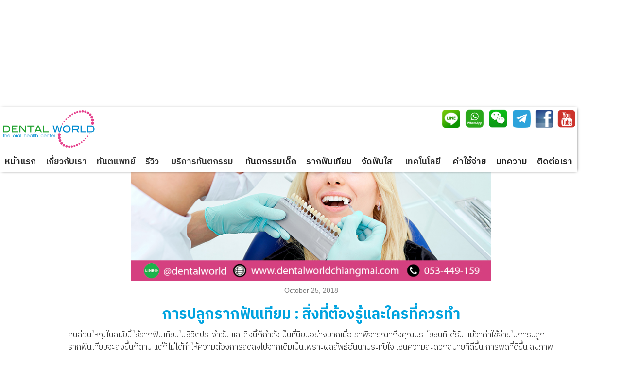

--- FILE ---
content_type: text/html
request_url: https://www.dentalworldchiangmai.com/blog/what-to-know-and-who-should-do.html
body_size: 14893
content:
<!DOCTYPE html><!--  Last Published: Tue Jan 06 2026 10:02:44 GMT+0000 (Coordinated Universal Time)  -->
<html data-wf-page="622abdb2b7769cac7c1f1c01" data-wf-site="6152d0d5400fd76719e4fc9e">
<head>
  <meta charset="utf-8">
  <title>การปลูกรากฟันเทียม : สิ่งที่ต้องรู้และใครที่ควรทำ​</title>
  <meta content="คนส่วนใหญ่ในสมัยนี้ใช้รากฟันเทียมในชีวิตประจำวัน และสิ่งนี้ก็กำลังเป็นที่นิยมอย่างมากเมื่อเราพิจารณาถึงคุณประโยชน์ที่ได้รับ แม้ว่าค่าใช้จ่ายในการปลูกรากฟันเทียมจะสูงขึ้นก็ตาม แต่ก็ไม่ได้ทำให้ความต้องการลดลงไปจากเดิมเป็นเพราะผลลัพธ์อันน่าประทับใจ เช่นความสะดวกสบายที่ดีขึ้น การพูดที่ดีขึ้น สุขภาพช่องปากที่ดีขึ้น มีความมั่นใจในตนเองมากขึ้นและแน่นอน คุณจะดูดีขึ้นอีกด้วย อย่างไรก็ตาม หากคุณกำลังอยู่ในขั้นพิจารณา นี้ก็คือสิ่งที่คุณควรพิจารณา:" name="description">
  <meta content="การปลูกรากฟันเทียม : สิ่งที่ต้องรู้และใครที่ควรทำ​" property="og:title">
  <meta content="คนส่วนใหญ่ในสมัยนี้ใช้รากฟันเทียมในชีวิตประจำวัน และสิ่งนี้ก็กำลังเป็นที่นิยมอย่างมากเมื่อเราพิจารณาถึงคุณประโยชน์ที่ได้รับ แม้ว่าค่าใช้จ่ายในการปลูกรากฟันเทียมจะสูงขึ้นก็ตาม แต่ก็ไม่ได้ทำให้ความต้องการลดลงไปจากเดิมเป็นเพราะผลลัพธ์อันน่าประทับใจ เช่นความสะดวกสบายที่ดีขึ้น การพูดที่ดีขึ้น สุขภาพช่องปากที่ดีขึ้น มีความมั่นใจในตนเองมากขึ้นและแน่นอน คุณจะดูดีขึ้นอีกด้วย อย่างไรก็ตาม หากคุณกำลังอยู่ในขั้นพิจารณา นี้ก็คือสิ่งที่คุณควรพิจารณา:" property="og:description">
  <meta content="https://www.dentalworldchiangmai.com/images/20.jpg" property="og:image">
  <meta content="การปลูกรากฟันเทียม : สิ่งที่ต้องรู้และใครที่ควรทำ​" property="twitter:title">
  <meta content="คนส่วนใหญ่ในสมัยนี้ใช้รากฟันเทียมในชีวิตประจำวัน และสิ่งนี้ก็กำลังเป็นที่นิยมอย่างมากเมื่อเราพิจารณาถึงคุณประโยชน์ที่ได้รับ แม้ว่าค่าใช้จ่ายในการปลูกรากฟันเทียมจะสูงขึ้นก็ตาม แต่ก็ไม่ได้ทำให้ความต้องการลดลงไปจากเดิมเป็นเพราะผลลัพธ์อันน่าประทับใจ เช่นความสะดวกสบายที่ดีขึ้น การพูดที่ดีขึ้น สุขภาพช่องปากที่ดีขึ้น มีความมั่นใจในตนเองมากขึ้นและแน่นอน คุณจะดูดีขึ้นอีกด้วย อย่างไรก็ตาม หากคุณกำลังอยู่ในขั้นพิจารณา นี้ก็คือสิ่งที่คุณควรพิจารณา:" property="twitter:description">
  <meta content="https://www.dentalworldchiangmai.com/images/20.jpg" property="twitter:image">
  <meta property="og:type" content="website">
  <meta content="summary_large_image" name="twitter:card">
  <meta content="width=device-width, initial-scale=1" name="viewport">
  <meta content="4fnyJwKlwhPytshD7XHs13yn1QVdK10sV1IzuZRmST0" name="google-site-verification">
  <link href="../css/normalize.css" rel="stylesheet" type="text/css">
  <link href="../css/components.css" rel="stylesheet" type="text/css">
  <link href="../css/dentalworldchiangmai.css" rel="stylesheet" type="text/css">
  <link href="https://fonts.googleapis.com" rel="preconnect">
  <link href="https://fonts.gstatic.com" rel="preconnect" crossorigin="anonymous">
  <script src="https://ajax.googleapis.com/ajax/libs/webfont/1.6.26/webfont.js" type="text/javascript"></script>
  <script type="text/javascript">WebFont.load({  google: {    families: ["Inconsolata:400,700","Open Sans:300,300italic,400,400italic,600,600italic,700,700italic,800,800italic","Montserrat:100,100italic,200,200italic,300,300italic,400,400italic,500,500italic,600,600italic,700,700italic,800,800italic,900,900italic","Lato:100,100italic,300,300italic,400,400italic,700,700italic,900,900italic","Varela:400","IBM Plex Sans Thai:100,200,300,regular,500,600,700:latin,thai"]  }});</script>
  <script type="text/javascript">!function(o,c){var n=c.documentElement,t=" w-mod-";n.className+=t+"js",("ontouchstart"in o||o.DocumentTouch&&c instanceof DocumentTouch)&&(n.className+=t+"touch")}(window,document);</script>
  <link href="../images/favicon.png" rel="shortcut icon" type="image/x-icon">
  <link href="../images/webclip.png" rel="apple-touch-icon"><!--  Global site tag (gtag.js) - Google Analytics  -->
  <script async="" src="https://www.googletagmanager.com/gtag/js?id=UA-81480437-1"></script>
  <script>
  window.dataLayer = window.dataLayer || [];
  function gtag(){dataLayer.push(arguments);}
  gtag('js', new Date());
  gtag('config', 'UA-81480437-1');
</script>
  <meta name="google-site-verification" content="4fnyJwKlwhPytshD7XHs13yn1QVdK10sV1IzuZRmST0">
  <meta name="google-site-verification" content="4fnyJwKlwhPytshD7XHs13yn1QVdK10sV1IzuZRmST0">
  <meta name="msvalidate.01" content="9D726E05234567FB748C15EFF4CC43E0">
  <meta name="google-site-verification" content="NQr_6cpuk4_fu6UisFs4U_pJUJeJij7cvThdX33zK6k">
  <meta name="msvalidate.01" content="8A1C8334A29434BB31E6F164BAB7CF3D">
  <style type="text/css">
.#mainMenu213 {
   max-height: 550px;
}
</style>
  <meta name="google-site-verification" content="0mISqkPQdbIOcEl6w0iQPkk2mHXp4EaZ9KrhnqCHKTM">
  <!--  Google Tag Manager  -->
  <script>(function(w,d,s,l,i){w[l]=w[l]||[];w[l].push({'gtm.start':
new Date().getTime(),event:'gtm.js'});var f=d.getElementsByTagName(s)[0],
j=d.createElement(s),dl=l!='dataLayer'?'&l='+l:'';j.async=true;j.src=
'https://www.googletagmanager.com/gtm.js?id='+i+dl;f.parentNode.insertBefore(j,f);
})(window,document,'script','dataLayer','GTM-P5TGV63');</script>
  <!--  End Google Tag Manager  -->
  <meta name="google-site-verification" content="ZTYoUjPlQ4bzqlWj6AFDyXTunyW0RWgmvJdsyAqNj9g">
  <!--  Google Tag Manager  -->
  <script>(function(w,d,s,l,i){w[l]=w[l]||[];w[l].push({'gtm.start':
new Date().getTime(),event:'gtm.js'});var f=d.getElementsByTagName(s)[0],
j=d.createElement(s),dl=l!='dataLayer'?'&l='+l:'';j.async=true;j.src=
'https://www.googletagmanager.com/gtm.js?id='+i+dl;f.parentNode.insertBefore(j,f);
})(window,document,'script','dataLayer','GTM-MWXMK4F');</script>
  <!--  End Google Tag Manager  -->
  <script type="application/ld+json">
{ "@context": "https://schema.org", 
 "@type": "BlogPosting",
 "headline": "การปลูกรากฟันเทียม : สิ่งที่ต้องรู้และใครที่ควรทำ",
 "alternativeHeadline": "คนส่วนใหญ่ในสมัยนี้ใช้รากฟันเทียมในชีวิตประจำวัน และสิ่งนี้ก็กำลังเป็นที่นิยมอย่างมากเมื่อเราพิจารณาถึงคุณประโยชน์ที่ได้รับ แม้ว่าค่าใช้จ่ายในการปลูกรากฟันเทียมจะสูงขึ้นก็ตาม แต่ก็ไม่ได้ทำให้ความต้องการลดลงไปจากเดิมเป็นเพราะผลลัพธ์อันน่าประทับใจ เช่นความสะดวกสบายที่ดีขึ้น การพูดที่ดีขึ้น สุขภาพช่องปากที่ดีขึ้น มีความมั่นใจในตนเองมากขึ้นและแน่นอน คุณจะดูดีขึ้นอีกด้วย อย่างไรก็ตาม หากคุณกำลังอยู่ในขั้นพิจารณา นี้ก็คือสิ่งที่คุณควรพิจารณา",
 "image": "https://www.dentalworldchiangmai.com/images/20.jpg",
 "editor": "Shane",
 "genre": "คลินิกทันตกรรม เชียงใหม่, ขูดหินปูน เชียงใหม่, ผ่าฟันคุด เชียงใหม่, อุดฟัน เชียงใหม่, ฟอกฟันขาว เชียงใหม่", 
 "keywords": "คลินิกทันตกรรม เชียงใหม่, ขูดหินปูน เชียงใหม่, ผ่าฟันคุด เชียงใหม่, อุดฟัน เชียงใหม่, ฟอกฟันขาว เชียงใหม่", 
 "wordcount": "500",
"publisher": {
"@type": "Organization",
"name": "คลินิกทันตกรรมเฉพาะทาง เดนทัลเวิลด์",
"logo": {
"@type": "imageObject",
"url": "https://www.dentalworldchiangmai.com/images/lofo-.png"
}
},
 "datePublished": "2020-04-08",
 "dateCreated": "2020-04-08",
 "dateModified": "2020-04-08",
 "description": "คนส่วนใหญ่ในสมัยนี้ใช้รากฟันเทียมในชีวิตประจำวัน และสิ่งนี้ก็กำลังเป็นที่นิยมอย่างมากเมื่อเราพิจารณาถึงคุณประโยชน์ที่ได้รับ แม้ว่าค่าใช้จ่ายในการปลูกรากฟันเทียมจะสูงขึ้นก็ตาม แต่ก็ไม่ได้ทำให้ความต้องการลดลงไปจากเดิมเป็นเพราะผลลัพธ์อันน่าประทับใจ เช่นความสะดวกสบายที่ดีขึ้น การพูดที่ดีขึ้น สุขภาพช่องปากที่ดีขึ้น มีความมั่นใจในตนเองมากขึ้นและแน่นอน คุณจะดูดีขึ้นอีกด้วย อย่างไรก็ตาม หากคุณกำลังอยู่ในขั้นพิจารณา นี้ก็คือสิ่งที่คุณควรพิจารณา",
 "articleBody": "หากคุณมีโรคหรืออาการที่ยังไม่ได้รับการรักษาคุณอาจต้องการหาแนวทางแก้ปัญหาทางทันตกรรมอื่น ๆ เพราะถ้าหากคุณมีโรคที่มีส่งผลให้การซ่อมแซมร่างกายตามธรรมชาติมีปัญหา ตัวอย่างเช่นผู้ป่วยโรคเบาหวานจะมีระบบภูมิคุ้มกันอ่อนแอ ซึ่งจะทำให้เป็นการรักษาตัวเองหลังจากการรักษารากฟันเทียมเป็นสิ่งที่ลำบาก และใช้เวลานาน
หากคุณกำลังตั้งครรภ์
การทำอาจเพิ่มความเสี่ยงของการติดเชื้อและภาวะแทรกซ้อนอื่น ๆ ได้หากทำในระหว่างตั้งครรภ์ ในกรณีนี้คนส่วนใหญ่จะต้องรอเวลาหลังสามเดือนแรกของการตั้งครรภ์ก่อนจะทำรากฟันเทียม แต่แนะนำให้คุณทำหลังหลังคลอดแล้วจะดีกว่า",
   "author": {
    "@type": "Person",
    "name": "Earn"
  }
 }
</script>
  <script>
  document.documentElement.lang = "th";
</script>
  <link rel="canonical" href="https://www.dentalworldchiangmai.com/blog/what-to-know-and-who-should-do.html">
</head>
<body>
  <div class="section-112">
    <div class="container-4 w-container">
      <div class="div-block-26">
        <a href="https://page.line.me/pkf1109x?openQrModal=true" target="_blank" class="link-blockline w-inline-block"></a>
        <a href="https://api.whatsapp.com/message/IISZ5P37LO35G1" target="_blank" class="link-block-what w-inline-block"></a>
        <a href="https://msng.link/o/?Dentist_Chiangmai=wc" target="_blank" class="link-block-we w-inline-block"></a>
        <a href="https://t.me/dentalworldclinic" target="_blank" class="link-block-t-me w-inline-block"></a>
        <a href="https://www.facebook.com/dentalworldchiangmai/?fref=ts" target="_blank" class="link-block-face w-inline-block"></a>
        <a href="https://www.youtube.com/watch?v=Dn8wf2Dx3-k&amp;feature=youtu.be" target="_blank" class="link-block-youbu w-inline-block"></a>
      </div>
    </div>
    <header class="container-5 w-container">
      <div data-animation="over-right" data-collapse="medium" data-duration="400" data-easing="ease" data-easing2="ease" role="banner" class="navbar-4 w-nav">
        <div class="container-8 w-container">
          <a href="../index.html" class="brand-3 w-nav-brand"></a>
          <nav role="navigation" class="nav-menu-2 w-nav-menu">
            <a href="../index.html" class="nav-link w-nav-link">หน้าแรก</a>
            <div data-hover="true" data-delay="0" class="dropdown-ab w-dropdown">
              <div class="dropdown-toggle-ab w-dropdown-toggle">
                <div class="icon-5 w-icon-dropdown-toggle"></div>
                <div class="text-block-2">
                  <a href="../aboutus-th.html" class="link-25-th">เกี่ยวกับเรา</a>
                </div>
              </div>
              <nav class="dropdown-list-ab w-dropdown-list">
                <a href="https://www.dentalworldchiangmai.com/aboutus-th.html#why" class="nav-link-copy w-dropdown-link">ทำไมถึงเลือกทันตกรรมเดนทัลเวิลด์</a>
                <a href="https://www.dentalworldchiangmai.com/aboutus-th.html#FAQ" class="nav-link-copy w-dropdown-link">คำถามที่พบบ่อย</a>
                <a href="https://www.dentalworldchiangmai.com/aboutus-th.html#declaration" class="nav-link-copy w-dropdown-link">คําประกาศสิทธิผู้ป่วย</a>
                <a href="https://www.dentalworldchiangmai.com/aboutus-th.html#declaration" class="nav-link-copy w-dropdown-link">การคุ้มครองข้อมูลส่วนบุคคล (Privacy notice)</a>
              </nav>
            </div>
            <div data-hover="true" data-delay="0" class="dropdown-den w-dropdown">
              <div class="dropdown-toggle-den w-dropdown-toggle">
                <div class="icon-5 w-icon-dropdown-toggle"></div>
                <div class="text-block-2">
                  <a href="../dentist-th.html" class="link-24-th">ทันตแพทย์</a>
                </div>
              </div>
              <nav class="dropdown-list-den w-dropdown-list">
                <a href="https://www.dentalworldchiangmai.com/dentist-th.html#Oral-Surgeon-th" class="nav-link-copy w-dropdown-link">สาขาศัลย์ศาสตร์ช่องปาก<br></a>
                <a href="https://www.dentalworldchiangmai.com/dentist-th.html#Orthodontist-th" class="nav-link-copy w-dropdown-link">สาขาทันตกรรมจัดฟัน</a>
                <a href="https://www.dentalworldchiangmai.com/dentist-th.html#Pedodontist-th" class="nav-link-copy w-dropdown-link">สาขาทันตกรรมสำหรับเด็ก<br></a>
                <a href="https://www.dentalworldchiangmai.com/dentist-th.html#Periodontist-th" class="nav-link-copy w-dropdown-link">สาขาปริทันตวิทยา<br></a>
                <a href="https://www.dentalworldchiangmai.com/dentist-th.html#Endodontist-th" class="nav-link-copy w-dropdown-link">สาขาวิทยาเอ็นโดดอนท์<br>(รักษารากฟัน)<br></a>
                <a href="https://www.dentalworldchiangmai.com/dentist-th.html#Prosthodontist-th" class="nav-link-copy w-dropdown-link">สาขาทันตกรรมประดิษฐ์<br></a>
                <a href="https://www.dentalworldchiangmai.com/dentist-th.html#Restorative-Dentist-th" class="nav-link-copy w-dropdown-link">สาขาทันตกรรมบูรณะ<br></a>
                <a href="https://www.dentalworldchiangmai.com/dentist-th.html#General-Dentist-th" class="nav-link-copy w-dropdown-link">ทันตกรรมทั่วไป<br></a>
                <a href="https://www.dentalworldchiangmai.com/dentist-th.html#Dentist-for-TMDs-problem-th" class="nav-link-copy w-dropdown-link">ทันตกรรมบดเคี้ยวและ<br>ความเจ็บปวดช่องปากใบหน้า​<br></a>
              </nav>
            </div>
            <div data-hover="true" data-delay="0" class="dropdown-3 w-dropdown">
              <div class="dropdown-toggle-3 w-dropdown-toggle">
                <div class="icon-5 w-icon-dropdown-toggle"></div>
                <div class="text-block-2">
                  <a href="../review-th.html" class="link-19-th">รีวิว</a>
                </div>
              </div>
              <nav class="dropdown-list-3 w-dropdown-list">
                <div data-hover="true" data-delay="0" class="dropdown-4 w-dropdown">
                  <div class="dropdown-toggle-4 w-dropdown-toggle">
                    <div class="icon-6 w-icon-dropdown-toggle"></div>
                    <div class="text-block-3">ตัวอย่างก่อนและหลังการรักษา</div>
                  </div>
                  <nav class="dropdown-list-4 w-dropdown-list">
                    <div data-hover="true" data-delay="0" class="dropdown w-dropdown">
                      <div class="dropdown-toggle-5 w-dropdown-toggle">
                        <div class="icon-7 w-icon-dropdown-toggle"></div>
                        <div class="text-block-4">
                          <a href="https://www.dentalworldchiangmai.com/review-th.html#Orthodontic-Braces-Cases-th" class="link-13">รีวิวจัดฟัน</a>
                        </div>
                      </div>
                      <nav class="dropdown-list-5 w-dropdown-list">
                        <a href="https://youtu.be/k7WrqLrrZs8%20" target="_blank" class="nav-link-copy1 w-dropdown-link">ลักษณะฟันสบลึก</a>
                        <a href="https://youtu.be/VMdJ4Ne_lfo%20" target="_blank" class="nav-link-copy1 w-dropdown-link">ลักษณะฟันยื่น</a>
                        <a href="https://youtu.be/jSeN-s5ISxA%20" target="_blank" class="nav-link-copy1 w-dropdown-link">ลักษณะฟันสบคร่อม</a>
                        <a href="https://youtu.be/W2lxvABYCVs%20" target="_blank" class="nav-link-copy1 w-dropdown-link">ลักษณะฟันสบเปิด</a>
                        <a href="https://youtu.be/SUsTJP0--kM%20" target="_blank" class="nav-link-copy1 w-dropdown-link">ลักษณะฟันห่าง</a>
                        <a href="https://youtu.be/SUsTJP0--kM%20" target="_blank" class="nav-link-copy1 w-dropdown-link">ลักษณะคางยื่น</a>
                        <a href="https://youtu.be/BsTcRw98ZkM" target="_blank" class="nav-link-copy1 w-dropdown-link">ลักษณะฟันซ้อนเก</a>
                        <a href="https://youtu.be/jQilTPPuayY" target="_blank" class="nav-link-copy1 w-dropdown-link">ลักษณะฟันผิดปกติแบบอื่นๆ</a>
                      </nav>
                    </div>
                    <div data-hover="true" data-delay="0" class="dropdown-2 w-dropdown">
                      <div class="dropdown-toggle-6 w-dropdown-toggle">
                        <div class="icon-7 w-icon-dropdown-toggle"></div>
                        <div class="text-block-4">
                          <a href="https://www.dentalworldchiangmai.com/review-th.html#WHITENING-REVIEWS-th" class="link-14">รีวิวฟอกสีฟัน</a>
                        </div>
                      </div>
                      <nav class="dropdown-list-6 w-dropdown-list">
                        <a href="https://www.dentalworldchiangmai.com/review-th.html#WHITENING-REVIEWS-th" class="nav-link-copy1 w-dropdown-link">ฟอกสีฟันทำที่คลินิก</a>
                      </nav>
                    </div>
                    <a href="https://www.dentalworldchiangmai.com/review-th.html#Ceramic-Dental-Veneer-Gallery-th" class="nav-link-copy12 w-dropdown-link">รีวิววีเนียร์เซรามิก ​</a>
                    <div data-hover="true" data-delay="0" class="dropdown-5 w-dropdown">
                      <div class="dropdown-toggle-7 w-dropdown-toggle">
                        <div class="icon-7 w-icon-dropdown-toggle"></div>
                        <div class="text-block-4">
                          <a href="https://www.dentalworldchiangmai.com/review-th.html#Dental-Implant-Reviews-th" class="link-18">รีวิวทำรากฟันเทียม</a>
                        </div>
                      </div>
                      <nav class="dropdown-list-7 w-dropdown-list">
                        <a href="https://www.dentalworldchiangmai.com/review-th.html#Dental-Implant-Reviews-th" class="nav-link-copy1 w-dropdown-link">ทำสะพานฟันยึดบนรากฟันเทียม 2 ซี่</a>
                        <a href="https://youtu.be/bA5Tmyp6lUA" class="nav-link-copy1 w-dropdown-link">ฟันปลอมแบบถอดได้ยึดบนรากฟันเทียม 2 ซี่</a>
                      </nav>
                    </div>
                  </nav>
                </div>
                <a href="https://www.dentalworldchiangmai.com/review-th.html#review-VDO" class="nav-link-copy _1 w-dropdown-link">วิดิโอคนไข้รีวิว</a>
                <a href="https://www.dentalworldchiangmai.com/review-th.html#review-VDO" class="nav-link-copy _1 w-dropdown-link">ภาพคนไข้รีวิว</a>
                <a href="https://www.dentalworldchiangmai.com/review-th.html#review" class="nav-link-copy _1 w-dropdown-link">เขียนข้อเสนอแนะ</a>
              </nav>
            </div>
            <div data-hover="true" data-delay="150" class="dropdown-7 w-dropdown">
              <div class="dropdown-toggle-10 w-dropdown-toggle">
                <div class="drop-arrow-plain-2 w-icon-dropdown-toggle"></div>
                <div>
                  <a href="#" class="link-23-th">บริการทันตกรรม</a>
                </div>
              </div>
              <nav class="dropdown-list-9 w-dropdown-list">
                <div class="dropdown-list-full-wrapper">
                  <div class="navigation-drop-container">
                    <div class="navigation-column-2 _1 _11">
                      <a href="../dental-implants.html" target="_blank" class="navigation-link-block-2 w-inline-block">
                        <div class="nav-content-wrap-2">
                          <div class="nav-title-2">รากฟันเทียม</div>
                        </div>
                      </a>
                      <div class="dentist-service-divide eng"></div>
                      <a href="https://www.dentalworldchiangmai.com/dental-implants.html#implants-th" target="_blank" class="navigation-link-block-2-sub w-inline-block">
                        <div class="nav-content-wrap-2">
                          <div class="nav-title-3">ทดแทนฟัน 1  ซี่</div>
                        </div>
                      </a>
                      <a href="https://www.dentalworldchiangmai.com/dental-implants.html#implants-th" target="_blank" class="navigation-link-block-2-sub w-inline-block">
                        <div class="nav-content-wrap-2">
                          <div class="nav-title-3">ทดแทนฟันหลายซี่</div>
                        </div>
                      </a>
                      <a href="https://www.dentalworldchiangmai.com/dental-implants.html#implants-th" target="_blank" class="navigation-link-block-2-sub w-inline-block">
                        <div class="nav-content-wrap-2">
                          <div class="nav-title-3">ทดแทนฟันทั้งปาก</div>
                        </div>
                      </a>
                      <a href="https://www.dentalworldchiangmai.com/dental-implants.html#implants-th" target="_blank" class="navigation-link-block-2-sub w-inline-block">
                        <div class="nav-content-wrap-2">
                          <div class="nav-title-3">ปลูกกระดูก</div>
                        </div>
                      </a>
                    </div>
                    <div class="navigation-column-2 _2 _22">
                      <a href="https://www.dentalworldchiangmai.com/services-th.html#Dental-Veneers-th" class="navigation-link-block-2 w-inline-block">
                        <div class="nav-content-wrap-2">
                          <div class="nav-title-2">ทันตกรรมเพื่อความสวยงาม</div>
                        </div>
                      </a>
                      <div class="dentist-service-divide eng"></div>
                      <a href="https://www.dentalworldchiangmai.com/services-th.html#Dental-Inlays-and-Onlays-th" class="navigation-link-block-2-sub w-inline-block">
                        <div class="nav-content-wrap-2">
                          <div class="nav-title-3">อินเลย์และออนเลย์</div>
                        </div>
                      </a>
                      <a href="https://www.dentalworldchiangmai.com/services-th.html#Dental-Veneers-th" class="navigation-link-block-2-sub w-inline-block">
                        <div class="nav-content-wrap-2">
                          <div class="nav-title-3">วีเนียร์</div>
                        </div>
                      </a>
                      <a href="https://www.dentalworldchiangmai.com/services-th.html#Bridges-th" class="navigation-link-block-2-sub w-inline-block">
                        <div class="nav-content-wrap-2">
                          <div class="nav-title-3">ครอบฟัน/สะพานฟัน/ฟันปลอม</div>
                        </div>
                      </a>
                      <a href="https://www.dentalworldchiangmai.com/services-th.html#Tooth-Whitening-th" class="navigation-link-block-2-sub w-inline-block">
                        <div class="nav-content-wrap-2">
                          <div class="nav-title-3">ฟอกสีฟัน</div>
                        </div>
                      </a>
                      <a href="#" class="navigation-link-block-2-sub w-inline-block">
                        <div class="nav-content-wrap-2">
                          <div class="nav-title-3">เติมฟัน</div>
                        </div>
                      </a>
                      <a href="https://www.dentalworldchiangmai.com/services-th.html#Dentures-th" class="navigation-link-block-2-sub w-inline-block">
                        <div class="nav-content-wrap-2">
                          <div class="nav-title-3">ฟันปลอม</div>
                        </div>
                      </a>
                      <a href="https://www.dentalworldchiangmai.com/services-th.html#lengthening-th" class="navigation-link-block-2-sub w-inline-block">
                        <div class="nav-content-wrap-2">
                          <div class="nav-title-3">ตัดแต่งเหงือก</div>
                        </div>
                      </a>
                    </div>
                    <div class="navigation-column-2">
                      <a href="../services-th.html" class="navigation-link-block-2 w-inline-block">
                        <div class="nav-content-wrap-2">
                          <div class="nav-title-2">จัดฟัน</div>
                        </div>
                      </a>
                      <div class="dentist-service-divide eng"></div>
                      <a href="../invisalign.html" target="_blank" class="navigation-link-block-2-sub w-inline-block">
                        <div class="nav-content-wrap-2">
                          <div class="nav-title-3">จัดฟันแบบใส</div>
                        </div>
                      </a>
                      <a href="https://www.dentalworldchiangmai.com/services-th.html#Ceramic-th" class="navigation-link-block-2-sub w-inline-block">
                        <div class="nav-content-wrap-2">
                          <div class="nav-title-3">จัดฟันเซรามิค</div>
                        </div>
                      </a>
                      <a href="https://www.dentalworldchiangmai.com/services-th.html#Damon-th" class="navigation-link-block-2-sub w-inline-block">
                        <div class="nav-content-wrap-2">
                          <div class="nav-title-3">จัดฟันดาม่อน</div>
                        </div>
                      </a>
                      <a href="https://www.dentalworldchiangmai.com/services-th.html#Metal-Braces-th" class="navigation-link-block-2-sub w-inline-block">
                        <div class="nav-content-wrap-2">
                          <div class="nav-title-3">จัดฟันโลหะชนิดติดแน่น</div>
                        </div>
                      </a>
                      <a href="https://www.dentalworldchiangmai.com/services-th.html#orthognathic-surgery" class="navigation-link-block-2-sub w-inline-block">
                        <div class="nav-content-wrap-2">
                          <div class="nav-title-3">จัดฟันร่วมกับผ่าตัดขากรรไกร</div>
                        </div>
                      </a>
                    </div>
                    <div class="navigation-column-2">
                      <a href="../contactus-th.html" class="navigation-link-block-2 w-inline-block">
                        <div class="nav-content-wrap-2">
                          <div class="nav-title-2">ศัลย์ศาสตร์ช่องปาก</div>
                        </div>
                      </a>
                      <div class="dentist-service-divide eng"></div>
                      <a href="https://www.dentalworldchiangmai.com/services-th.html#Dentures-th" class="navigation-link-block-2-sub w-inline-block">
                        <div class="nav-content-wrap-2">
                          <div class="nav-title-3">ผ่าฟันคุด</div>
                        </div>
                      </a>
                      <a href="https://www.dentalworldchiangmai.com/services-th.html#Dentures-th" class="navigation-link-block-2-sub w-inline-block">
                        <div class="nav-content-wrap-2">
                          <div class="nav-title-3">ถอนฟัน</div>
                        </div>
                      </a>
                    </div>
                    <div class="navigation-column-2 _1 _4">
                      <a href="../contactus-th.html" class="navigation-link-block-2 w-inline-block">
                        <div class="nav-content-wrap-2">
                          <div class="nav-title-2">ทำฟันทั่วไป</div>
                        </div>
                      </a>
                      <div class="dentist-service-divide eng"></div>
                      <a href="https://www.dentalworldchiangmai.com/services-th.html#lengthening-th" class="navigation-link-block-2-sub w-inline-block">
                        <div class="nav-content-wrap-2">
                          <div class="nav-title-3">ขูดหินปูน</div>
                        </div>
                      </a>
                      <a href="https://www.dentalworldchiangmai.com/services-th.html#sheesh-th" class="navigation-link-block-2-sub w-inline-block">
                        <div class="nav-content-wrap-2">
                          <div class="nav-title-3">อุดฟัน</div>
                        </div>
                      </a>
                      <a href="../contactus-th.html" class="navigation-link-block-2-sub w-inline-block">
                        <div class="nav-content-wrap-2">
                          <div class="nav-title-3">เคลือบฟลูออไรด์</div>
                        </div>
                      </a>
                      <a href="../contactus-th.html" class="navigation-link-block-2-sub w-inline-block">
                        <div class="nav-content-wrap-2">
                          <div class="nav-title-3">เคลือบหลุมร่องฟัน</div>
                        </div>
                      </a>
                      <a href="https://dentalworldchiangmai.webflow.io/services-th#Root-th" class="navigation-link-block-2-sub w-inline-block">
                        <div class="nav-content-wrap-2">
                          <div class="nav-title-3">รักษารากฟัน</div>
                        </div>
                      </a>
                      <a href="../contactus-th.html" class="navigation-link-block-2-sub w-inline-block">
                        <div class="nav-content-wrap-2">
                          <div class="nav-title-3">รักษาโรคเหงือก</div>
                        </div>
                      </a>
                      <a href="https://www.dentalworldchiangmai.com/services-th.html#TMD-th" class="navigation-link-block-2-sub w-inline-block">
                        <div class="nav-content-wrap-2">
                          <div class="nav-title-3">ทันตกรรมบดเคี้ยว</div>
                        </div>
                      </a>
                    </div>
                    <div class="navigation-column-2 _1 _5">
                      <a href="../pedodontics.html" target="_blank" class="navigation-link-block-2 w-inline-block">
                        <div class="nav-content-wrap-2">
                          <div class="nav-title-2">ทำฟันเด็ก</div>
                        </div>
                      </a>
                      <div class="dentist-service-divide eng"></div>
                    </div>
                  </div>
                </div>
              </nav>
            </div>
            <a href="../pedodontics.html" class="nav-link w-nav-link">ทันตกรรมเด็ก</a>
            <a href="../dental-implants.html" class="nav-link w-nav-link">รากฟันเทียม</a>
            <a href="../invisalign.html" class="nav-link w-nav-link">จัดฟันใส</a>
            <div data-hover="true" data-delay="150" class="dropdown-technology w-dropdown">
              <div class="dropdown-toggle-10 w-dropdown-toggle">
                <div class="drop-arrow-plain-2 w-icon-dropdown-toggle"></div>
                <div>
                  <a href="../technology-th.html" class="link-23-th">เทคโนโลยี</a>
                </div>
              </div>
              <nav class="dropdown-list-9 w-dropdown-list">
                <div class="dropdown-list-full-wrapper">
                  <div class="navigation-drop-container">
                    <div class="navigation-column-2 _1 _11">
                      <a href="../technology-th.html" target="_blank" class="navigation-link-block-2 w-inline-block">
                        <div class="nav-content-wrap-2">
                          <div class="nav-title-2">Digital Scan</div>
                        </div>
                      </a>
                      <div class="dentist-service-divide eng"></div>
                      <a href="https://www.dentalworldchiangmai.com/technology-th.html#rayface" class="navigation-link-block-2-sub w-inline-block">
                        <div class="nav-content-wrap-2">
                          <ul role="list" class="list-19">
                            <li>
                              <div class="nav-title-3">RayFace [3D Facial scan]</div>
                            </li>
                          </ul>
                        </div>
                      </a>
                      <a href="https://www.dentalworldchiangmai.com/technology-th.html#medit-cerec" class="navigation-link-block-2-sub w-inline-block">
                        <div class="nav-content-wrap-2">
                          <ul role="list" class="list-19">
                            <li>
                              <div class="nav-title-3">MEDIT i-900 [3D Oral scan]</div>
                            </li>
                          </ul>
                        </div>
                      </a>
                      <a href="https://www.dentalworldchiangmai.com/technology-th.html#medit-cerec" class="navigation-link-block-2-sub w-inline-block">
                        <div class="nav-content-wrap-2">
                          <ul role="list" class="list-19">
                            <li>
                              <div class="nav-title-3">Cerec Omnicam [3D Oral scan]</div>
                            </li>
                          </ul>
                        </div>
                      </a>
                    </div>
                    <div class="navigation-column-2 _2 _22">
                      <a href="#" class="navigation-link-block-2 w-inline-block">
                        <div class="nav-content-wrap-2">
                          <div class="nav-title-2">Digital X-ray</div>
                        </div>
                      </a>
                      <div class="dentist-service-divide eng"></div>
                      <a href="https://www.dentalworldchiangmai.com/technology-th.html#x-ray-digital" class="navigation-link-block-2-sub w-inline-block">
                        <div class="nav-content-wrap-2">
                          <ul role="list" class="list-19">
                            <li>
                              <div class="nav-title-3">เครื่องเอกซเรย์ดิจิตอล</div>
                            </li>
                          </ul>
                        </div>
                      </a>
                      <a href="https://www.dentalworldchiangmai.com/technology-th.html#x-ray-digital" class="navigation-link-block-2-sub w-inline-block">
                        <div class="nav-content-wrap-2">
                          <ul role="list" class="list-19">
                            <li>
                              <div class="nav-title-3">ระบบดิจิทัล 3D Dental CT Scan</div>
                            </li>
                          </ul>
                        </div>
                      </a>
                    </div>
                    <div class="navigation-column-2">
                      <a href="../technology-th.html" class="navigation-link-block-2 w-inline-block">
                        <div class="nav-content-wrap-2">
                          <div class="nav-title-2">Dental Implant procedure</div>
                        </div>
                      </a>
                      <div class="dentist-service-divide eng"></div>
                      <a href="https://www.dentalworldchiangmai.com/technology-th.html#bone-and-implant" class="navigation-link-block-2-sub w-inline-block">
                        <div class="nav-content-wrap-2">
                          <ul role="list" class="list-19">
                            <li>
                              <div class="nav-title-3">การทำแนวฝังรากฟันเทียมด้วยระบบ คอมพิวเตอร์ </div>
                            </li>
                          </ul>
                        </div>
                      </a>
                      <a href="https://www.dentalworldchiangmai.com/technology-th.html#bone-and-implant" class="navigation-link-block-2-sub w-inline-block">
                        <div class="nav-content-wrap-2">
                          <ul role="list" class="list-19">
                            <li>
                              <div class="nav-title-3">การปลูกกระดูก</div>
                            </li>
                          </ul>
                        </div>
                      </a>
                      <a href="https://www.dentalworldchiangmai.com/technology-th.html#bone-and-implant" class="navigation-link-block-2-sub w-inline-block">
                        <div class="nav-content-wrap-2">
                          <ul role="list" class="list-19">
                            <li>
                              <div class="nav-title-3">การยกโพรงไซนัส</div>
                            </li>
                          </ul>
                        </div>
                      </a>
                    </div>
                    <div class="navigation-column-2">
                      <a href="../technology-th.html" class="navigation-link-block-2 w-inline-block">
                        <div class="nav-content-wrap-2">
                          <div class="nav-title-2">Root canal treatment procedure</div>
                        </div>
                      </a>
                      <div class="dentist-service-divide eng"></div>
                      <a href="https://www.dentalworldchiangmai.com/technology-th.html#root-and-psxs" class="navigation-link-block-2-sub w-inline-block">
                        <div class="nav-content-wrap-2">
                          <ul role="list" class="list-19">
                            <li>
                              <div class="nav-title-3">เครื่องมืออุดคลองรากฟัน </div>
                            </li>
                          </ul>
                        </div>
                      </a>
                      <a href="https://www.dentalworldchiangmai.com/technology-th.html#sterilization-and-mater" class="navigation-link-block-2-sub w-inline-block">
                        <div class="nav-content-wrap-2">
                          <ul role="list" class="list-19">
                            <li>
                              <div class="nav-title-3">เครื่องวัดความยาวรากฟัน</div>
                            </li>
                          </ul>
                        </div>
                      </a>
                      <a href="https://www.dentalworldchiangmai.com/technology-th.html#root-and-psxs" class="navigation-link-block-2-sub w-inline-block">
                        <div class="nav-content-wrap-2">
                          <ul role="list" class="list-19">
                            <li>
                              <div class="nav-title-3">เครื่องอัลตร้าโซนิค PS XS</div>
                            </li>
                          </ul>
                        </div>
                      </a>
                      <a href="https://www.dentalworldchiangmai.com/technology-th.html#microscope-and-enlarge" class="navigation-link-block-2-sub w-inline-block">
                        <div class="nav-content-wrap-2">
                          <ul role="list" class="list-19">
                            <li>
                              <div class="nav-title-3">เครื่องมือขยายคลองรากฟัน</div>
                            </li>
                          </ul>
                        </div>
                      </a>
                      <a href="https://www.dentalworldchiangmai.com/technology-th.html#microscope-and-enlarge" class="navigation-link-block-2-sub w-inline-block">
                        <div class="nav-content-wrap-2">
                          <ul role="list" class="list-19">
                            <li>
                              <div class="nav-title-3">การรักษารากฟันด้วยกล้องไมโครสโคป</div>
                            </li>
                          </ul>
                        </div>
                      </a>
                    </div>
                    <div class="navigation-column-2 _1 _4">
                      <a href="../technology-th.html" class="navigation-link-block-2 w-inline-block">
                        <div class="nav-content-wrap-2">
                          <div class="nav-title-2">COVID and Hygiene protection</div>
                        </div>
                      </a>
                      <div class="dentist-service-divide eng"></div>
                      <a href="https://www.dentalworldchiangmai.com/technology-th.html#oral-and-uv" class="navigation-link-block-2-sub w-inline-block">
                        <div class="nav-content-wrap-2">
                          <ul role="list" class="list-19">
                            <li>
                              <div class="nav-title-3">เครื่องดูดละอองฝอยกำลังสูงทางทันตกรรมแบบใช้ภายนอกช่องปาก</div>
                            </li>
                          </ul>
                        </div>
                      </a>
                      <a href="https://www.dentalworldchiangmai.com/technology-th.html#oral-and-uv" class="navigation-link-block-2-sub w-inline-block">
                        <div class="nav-content-wrap-2">
                          <ul role="list" class="list-19">
                            <li>
                              <div class="nav-title-3">แสงอัลตร้าไวโอเล็ต (UV)</div>
                            </li>
                          </ul>
                        </div>
                      </a>
                      <a href="https://www.dentalworldchiangmai.com/technology-th.html#oral-and-uv" class="navigation-link-block-2-sub w-inline-block">
                        <div class="nav-content-wrap-2">
                          <ul role="list" class="list-19">
                            <li>
                              <div class="nav-title-3">ระบบทันตกรรมปลอดเชื้อ</div>
                            </li>
                          </ul>
                        </div>
                      </a>
                    </div>
                    <div class="navigation-column-2 _1 _5">
                      <a href="https://www.dentalworldchiangmai.com/technology-th.html#gas-and-zoom" class="navigation-link-block-2 w-inline-block">
                        <div class="nav-content-wrap-2">
                          <div class="nav-title-2">Others</div>
                        </div>
                      </a>
                      <div class="dentist-service-divide eng"></div>
                      <a href="https://www.dentalworldchiangmai.com/technology-th.html#gas-and-zoom" class="navigation-link-block-2-sub w-inline-block">
                        <div class="nav-content-wrap-2">
                          <ul role="list" class="list-19">
                            <li>
                              <div class="nav-title-3">ก๊าซหัวเราะ </div>
                            </li>
                          </ul>
                        </div>
                      </a>
                      <a href="https://www.dentalworldchiangmai.com/technology-th.html#gas-and-zoom" class="navigation-link-block-2-sub w-inline-block">
                        <div class="nav-content-wrap-2">
                          <ul role="list" class="list-19">
                            <li>
                              <div class="nav-title-3">เครื่องฟอกสีฟัน ระบบ ZOOM!</div>
                            </li>
                          </ul>
                        </div>
                      </a>
                    </div>
                  </div>
                </div>
              </nav>
            </div>
            <a href="../feeandduration-th.html" class="nav-link w-nav-link">ค่าใช้จ่าย</a>
            <a href="../blog-page.html" class="nav-link w-nav-link">บทความ</a>
            <a href="../contactus-th.html" class="nav-link w-nav-link">ติดต่อเรา</a>
          </nav>
          <div class="menu-button-2 w-nav-button">
            <div class="icon-8 w-icon-nav-menu"></div>
          </div>
        </div>
      </div>
    </header>
  </div>
  <div class="section-34">
    <div class="container-58 w-container"><img src="../images/20.jpg" loading="lazy" sizes="100vw" srcset="../images/20-p-500.jpeg 500w, ../images/20.jpg 780w" alt="การปลูกรากฟันเทียม : สิ่งที่ต้องรู้และใครที่ควรทำ​" class="image-53">
      <p class="paragraph-54">October 25, 2018<br></p>
      <h1 class="tiltle_blog"><strong>การปลูกรากฟันเทียม : สิ่งที่ต้องรู้และใครที่ควรทำ​</strong><br></h1>
      <h2 class="content_blog">คนส่วนใหญ่ในสมัยนี้ใช้รากฟันเทียมในชีวิตประจำวัน และสิ่งนี้ก็กำลังเป็นที่นิยมอย่างมากเมื่อเราพิจารณาถึงคุณประโยชน์ที่ได้รับ แม้ว่าค่าใช้จ่ายในการปลูกรากฟันเทียมจะสูงขึ้นก็ตาม แต่ก็ไม่ได้ทำให้ความต้องการลดลงไปจากเดิมเป็นเพราะผลลัพธ์อันน่าประทับใจ เช่นความสะดวกสบายที่ดีขึ้น การพูดที่ดีขึ้น สุขภาพช่องปากที่ดีขึ้น มีความมั่นใจในตนเองมากขึ้นและแน่นอน คุณจะดูดีขึ้นอีกด้วย อย่างไรก็ตาม หากคุณกำลังอยู่ในขั้นพิจารณา นี้ก็คือสิ่งที่คุณควรพิจารณา: <br><br>‍<strong>หากคุณมีโรคหรืออาการที่ยังไม่ได้รับการรักษา<br>‍</strong>คุณอาจต้องการหาแนวทางแก้ปัญหาทางทันตกรรมอื่น ๆ เพราะถ้าหากคุณมีโรคที่มีส่งผลให้การซ่อมแซมร่างกายตามธรรมชาติมีปัญหา ตัวอย่างเช่นผู้ป่วยโรคเบาหวานจะมีระบบภูมิคุ้มกันอ่อนแอ ซึ่งจะทำให้เป็นการรักษาตัวเองหลังจากการรักษารากฟันเทียมเป็นสิ่งที่ลำบาก และใช้เวลานาน <br><br>‍<strong>หากคุณกำลังตั้งครรภ์<br>‍</strong>การทำอาจเพิ่มความเสี่ยงของการติดเชื้อและภาวะแทรกซ้อนอื่น ๆ ได้หากทำในระหว่างตั้งครรภ์ ในกรณีนี้คนส่วนใหญ่จะต้องรอเวลาหลังสามเดือนแรกของการตั้งครรภ์ก่อนจะทำรากฟันเทียม แต่แนะนำให้คุณทำหลังหลังคลอดแล้วจะดีกว่า <br><br>‍<strong>หากคุณยังไม่พร้อม<br>‍</strong>คุณต้องมีความมุ่งมั่นมากพอ ไม่เช่นนั้นคุณจะไม่สามารถทำตามขั้นตอนที่จำเป็นสำหรับการฟื้นฟูได้อย่างเคร่งครัด <br><br>‍<strong>ใครควรเป็นจะเป็นผู้ทำรากฟันเทียมให้แก่คุณ?<br>‍<br>‍</strong>ควรคิดให้รอบคอบเมื่อถึงเวลาต้องพิจารณาผู้เชี่ยวชาญที่จะทำรากฟันเทียมให้แก่คุณ เพราะมันเป็นสิ่งสำคัญมาก คุณต้องเข้าใจว่าการทำรากฟันเทียมก็มีขั้นตอนที่เหมือนกับการทำทันตกรรมอื่น ๆ ที่ต้องใช้เวลานานและซับซ้อน อีกทั้งการรักษาด้วยการทำ <strong>รากฟันเทียม</strong>อาจมีราคามีค่อนข้างสูงเพราะขั้นตอนทางเทคนิคที่ซับซ้อนและมีขั้นตอนหลากหลาย <br><br>ทันตแพทย์บางรายอาจไม่ได้รับการฝึกอบรมหรือไม่มีประสบการณ์ในการทำรากฟันเทียม ดังนั้นสิ่งสำคัญที่เราควรจะถามทันตแพทย์ของคุณเกี่ยวกับประสบการณ์และการฝึกอบรมที่เกี่ยวข้องในการปลูกถ่ายทันตกรรม บางครั้งคุณอาจต้องการผู้เชี่ยวชาญด้านทันตกรรมหลายคน โดยเฉพาะอย่างยิ่งเมื่อคุณต้องการใส่รากฟันเทียมไว้ในปากของคุณ คุณอาจต้องขอความช่วยเหลือจากศัลยแพทย์ช่องปากเพื่อให้ดูแลขั้นตอนการผ่าตัด – อาจจะมีทันตแพทย์บูรณะในทีมเพื่อช่วยออกแบบและสร้างรากฟันของคุณ เ<br><br>มื่อคุณเข้ารับการปรึกษาเบื้องต้น คุณจะได้ทราบเกี่ยวกับ<br><br>‍<strong>ประเภทของรากฟันเทียม</strong> บางคนสูญเสียฟันเนื่องจากโรคปริทันต์หรืออาการบาดเจ็บ บุคคลเหล่านี้มักต้องการฟันเพียงบางส่วน หรือที่เรียกว่า &quot;implants เดี่ยว&quot; การปลูกถ่ายชนิดนี้พบได้บ่อยในคนที่มีปัญหาจากการสูญเสียฟันเพียงบางส่วน พวกเขาเลือกที่จะฝังรากฟันเทียมมากกว่าที่จะมี &quot;ฟันแตก&quot; ที่ทำให้พวกเขารู้สึกไม่สบายใจ <br><br>นอกจากนี้ยังมีเทคนิคการปลูกถ่ายที่หลายหลาก; นี่เป็นทางเลือกสำหรับคนที่เสียฟันไปเป็นจำนวนมากไปเลือกที่จะทำ ถึงแม้พวกเขาจะมีเหงือกที่มีสุขภาพดีแต่ก็จำเป็นต้องได้รับการปลูกถ่ายรากฟันเพื่อที่จะรักษาฟันที่เหลือของพวกเขาให้แข็งแรงและสมบูรณ์ <br><br>ข้อเท็จจริงของเรื่องนี้คือแม้มันจะมีประโยชน์และข้อดีมากมายของรากฟันเทียม แต่การทำรากฟันเทียมไม่ได้มีราคาถูก ดังนั้นคุณต้องมั่นใจว่าคุณต้องการที่เข้ารับขั้นตอนการรักษานี้จริง ๆ และมีผู้เชี่ยวชาญที่คอยดูแลเคียงข้างคุณ​<br><br>เดนทัลเวิลด์เชียงใหม่ เรามีบริการ อุดฟัน จัดฟันแบบใส ฟอกฟันขาว <a href="../services-th.html" class="link-68"><strong>จัดฟันเชียงใหม่ ราคา</strong></a>ประหยัด<a href="../services-th.html" class="link-68"><strong> </strong></a> ติดต่อได้ที่ <a href="../services-th.html" class="link-68"><strong>คลินิกทันตกรรม เชียงใหม่ </strong></a>
        <a href="../services-th.html" class="link-67"><span><strong class="bold-text-21"> </strong></span></a> <br>ได้ที่ <a href="#">https://www.dentalworldchiangmai.com/</a><br><br>‍<strong>แหล่งที่มา </strong>: <br>
        <a href="http://www.painreliefguide.net/4-dental-implants-in-one-day">http://www.painreliefguide.net/4-dental-implants-in-one-day<br></a>
        <a href="http://www.medsecnet.org/thinking-of-getting-dental-implants-know-what-to-consider-and-who-should-place-them">http://www.medsecnet.org/thinking-of-getting-dental-implants-know-what-to-consider-and-who-should-place-them   <br></a><br>08-dentalworldchiangmai.com<br>
      </h2>
    </div>
  </div>
  <section class="section-185">
    <div class="w-layout-blockcontainer container-122 w-container">
      <p class="paragraph-59">สนใจ <a href="../aboutus-th.html" class="link-74">ขูดหินปูน เชียงใหม่</a> ติดต่อได้ที่ <a href="../contactus-th.html" class="link-75">คลินิกจัดฟัน เชียงใหม่</a><br>Facebook : <a href="https://www.facebook.com/dentalworldchiangmai/?fref=ts" target="_blank" class="link-71">dentalworldchiangmai<br></a>Phone : <a href="tel:+6653209100" class="link-72">053-209-100<br></a>Line : <a href="https://page.line.me/pkf1109x?openQrModal=true" target="_blank" class="link-73">@pkf1109x</a>
      </p>
    </div>
  </section>
  <div class="section-153">
    <div class="container-54 w-container">
      <h3 class="heading-56">บทความอื่นๆที่น่าสนใจ</h3>
      <ul role="list" class="list-2">
        <li class="list-item-copy-copy">
          <a href="#" class="link-26"><span class="text-span-50"><strong>จัดฟันแบบใส….ไม่ต้องพบหมอบ่อยครั้ง ช่างเหมาะกับยุคโควิด Invisalign: Your best orthodontic solution in the COVID-19 situation.</strong></span><br></a>
        </li>
        <li class="list-item">
          <a href="../blog/invisalign-suitable-for-the-covid.html" class="link-26">Invisalign คืออะไร? Invisalign ทำงานอย่างไร? ข้อดีของการจัดฟันด้วย Invisalign<br></a>
        </li>
        <li class="list-item">
          <a href="../blog/invisalign-your-best-orthodontic-solution-in-the-covid-19-situation.html" class="link-26">What is Invisalign? How does the Invisalign System work? The advantages of Invisalign Treatment<br></a>
        </li>
        <li class="list-item">
          <a href="../blog/denta-world-the-leading-dentist-in-invisalign-orthodontics.html" class="link-26">เดนทัลเวิลด์ ทันตกรรมชั้นนำในการดัดฟันแบบ INVISALIGN<br></a>
        </li>
        <li class="list-item-copy-copy">
          <a href="../blog/denta-world-the-leading-dentist-in-invisalign-orthodontics.html" class="link-26"><br></a>
        </li>
        <li class="list-item-copy-copy">
          <a href="#" class="link-26"><span class="text-span-41"><strong>รู้ก่อนจะจัดฟัน</strong></span><br></a>
        </li>
        <li class="list-item">
          <a href="../blog/decision-factors-where-will-the-teeth.html" class="link-26">ปัจจัยในการตัดสินใจเลือกว่าจะจัดฟันที่ไหนดี<br></a>
        </li>
        <li class="list-item">
          <a href="../blog/dentistry-how-important.html" class="link-26">การจัดฟันสำคัญอย่างไร<br></a>
        </li>
        <li class="list-item">
          <a href="../blog/are-braces-better-than-invisalign.html" class="link-26">การจัดฟันแบบทั่วไปดีกว่าการจัดฟันแบบใสอินวิสไลน์(Invisalign)หรือไม่?​<br></a>
        </li>
        <li class="list-item">
          <a href="../blog/trend-in-orthodontics-to-pay-attention-to.html" class="link-26">เทรนด์การจัดฟันที่ต้องใส่ใจ<br></a>
        </li>
        <li class="list-item-copy-copy">
          <a href="../blog/trend-in-orthodontics-to-pay-attention-to.html" class="link-26"><br></a>
        </li>
        <li class="list-item-copy-copy">
          <a href="#" class="link-26"><span class="text-span-41"><strong>การทำรากฟันเทียม</strong></span><br></a>
        </li>
        <li class="list-item">
          <a href="../blog/what-is-an-implant.html" class="link-26">รากเทียมคืออะไร​   <br></a>
        </li>
        <li class="list-item">
          <a href="../blog/what-to-know-and-who-should-do.html" aria-current="page" class="link-26 w--current">การปลูกรากฟันเทียม : สิ่งที่ต้องรู้และใครที่ควรทำ​<br></a>
        </li>
        <li class="list-item">
          <a href="../blog/root-canal-treatment-save-your-tooth-save-your-smile-dental-world-chiang-mai.html" class="link-26">Root Canal Treatment: Save Your Tooth, Save Your Smile | Dental World Chiang Mai<br></a>
        </li>
        <li class="list-item-2">
          <a href="../blog/what-to-know-and-who-should-do.html" aria-current="page" class="link-26 w--current"><br></a>
        </li>
        <li class="list-item-copy-copy">
          <a href="#" class="link-26"><span class="text-span-41"><strong>วีเนียร์ Dental Veneers</strong></span><br></a>
        </li>
        <li class="list-item">
          <a href="../blog/what-is-veneer.html" class="link-26">วีเนียร์คือ อะไร​<br></a>
        </li>
        <li class="list-item">
          <a href="../blog/dental-veneers.html" class="link-26">DENTAL VENEERS​<br></a>
        </li>
        <li class="list-item-copy-copy">
          <a href="../blog/dental-veneers.html" class="link-26"><br></a>
        </li>
        <li class="list-item-copy-copy">
          <a href="#" class="link-26"><span class="text-span-42"><strong>สแกนฟันดิจิตอล3มิติ สะดวกรวดเร็วและแม่นยำ 3D Digital Oral Scanning-Fast &amp; Accurate</strong></span><br></a>
        </li>
        <li class="list-item">
          <a href="../blog/new-innovation-for-3d-digital-teeth-scanning-with-the-cerec-omnicam-scanner.html" class="link-26">New innovation for 3D digital teeth scanning with the CEREC Omnicam scanner​​<br></a>
        </li>
        <li class="list-item">
          <a href="../blog/new-innovation-for-3d-digital-teeth-scanning.html" class="link-26">นวัตกรรมใหม่ สำหรับการสแกนฟันดิจิตอล 3 มิติ ด้วย CEREC Omnicam scanner​<br></a>
        </li>
        <li class="list-item-21">
          <a href="../blog/new-innovation-for-3d-digital-teeth-scanning.html" class="link-26"><br></a>
        </li>
        <li class="list-item-copy-copy">
          <a href="#" class="link-26"><span class="text-span-43"><strong>คนที่กลัวการจัดฟัน เรามีตัวช่วยค่ะ Amxiety of dental treatment?</strong></span><br></a>
        </li>
        <li class="list-item">
          <a href="../blog/laughing-gas-en.html" class="link-26">“Laughing gas” An alternative for those who are worried or afraid of dental pain.<br></a>
        </li>
        <li class="list-item">
          <a href="../blog/laughing-gas.html" class="link-26">“แก๊สหัวเราะ” (laughing gas) ทางเลือกสำหรับคนที่กำลังกังวลหรือกลัวปวดจากการทำฟัน<br></a>
        </li>
        <li class="list-item-copy-copy">
          <a href="../blog/laughing-gas.html" class="link-26"><br></a>
        </li>
        <li class="list-item-copy-copy">
          <a href="../blog/laughing-gas.html" class="link-26"><span class="text-span-44"><strong>ปวดฟันกลางดึก คุณพระ!!!</strong></span><br></a>
        </li>
        <li class="list-item">
          <a href="../blog/dental-world-chiangmai-blog-1.html" class="link-26">ต้องทำอย่างไรเมื่อเกิดปวดฟันที่รุนแรงขึ้นกลางดึก​<br></a>
        </li>
        <li class="list-item">
          <a href="../blog/oral-health-wisdom-teeth-removal.html" class="link-26">ฉันจำเป็นต้องถอนฟันคุดแล้วหรือยัง<br></a>
        </li>
        <li class="list-item">
          <a href="../blog/i-have-a-toothache-is-it-possible-to-remove-it.html" class="link-26">ปวดฟันคุด จะผ่าออกเลยได้ไหม?<br></a>
        </li>
        <li class="list-item-copy-copy">
          <a href="../blog/oral-health-wisdom-teeth-removal.html" class="link-26"><br></a>
        </li>
        <li class="list-item-copy-copy">
          <a href="../blog/oral-health-wisdom-teeth-removal.html" class="link-26"><span class="text-span-45"><strong>การทำครอบฟัน</strong></span><br></a>
        </li>
        <li class="list-item">
          <a href="../blog/how-to-choose-the-material-for-your-crown.html" class="link-26">วิธีเลือกวัสดุสำหรับที่ครอบฟันของคุณ<br></a>
        </li>
        <li class="list-item">
          <a href="../blog/when-dental-inlay-is-your-best-option.html" class="link-26">When A Dental Inlay Is Your Best Option<br></a>
        </li>
        <li class="list-item-copy-copy">
          <a href="../blog/when-dental-inlay-is-your-best-option.html" class="link-26"><br></a>
        </li>
        <li class="list-item-copy-copy">
          <a href="../blog/is-activated-charcoal-teeth-whitening-safe-how-does-it-work.html" class="link-26"><span class="text-span-46"><strong>ฟอกฟันขาว</strong></span><br></a>
        </li>
        <li class="list-item">
          <a href="../blog/foods-you-can-and-cannot-eat-after-teeth-whitening-procedure.html" class="link-26">อาหารที่ควรและไม่ควรรับประทานหลังจากการฟอกฟันขาว<br></a>
        </li>
        <li class="list-item">
          <a href="../blog/is-activated-charcoal-teeth-whitening-safe-how-does-it-work.html" class="link-26">ถ่านกัมมันต์ฟอกฟันขาว : ปลอดภัยหรือไม่? ทำงานอย่างไร<br></a>
        </li>
        <li class="list-item">
          <a href="../blog/what-is-laser-teeth-whitening.html" class="link-26">การฟอกสีฟันแบบเลเซอร์คืออะไร?<br></a>
        </li>
        <li class="list-item">
          <a href="../blog/tooth-whitening-should-be-avoided.html" class="link-26">วิธีการฟอกฟันขาวที่ควรหลีกเลี่ยง<br></a>
        </li>
        <li class="list-item">
          <a href="../blog/teeth-whitening-2.html" class="link-26">Which Whitening Method is Right for You?<br></a>
        </li>
        <li class="list-item">
          <a href="../blog/teeth-whitening.html" class="link-26">การทำฟันขาวแบบไหนถึงจะเหมาะกับคุณ<br></a>
        </li>
        <li class="list-item">
          <a href="../blog/how-is-teeth-whitening-done.html" class="link-26">การฟอกสีฟันทำได้อย่างไร?<br></a>
        </li>
        <li class="list-item">
          <a href="../blog/en-us-oc-oral-health-cosmetic-dentistry-teeth-whitening-article-tooth-whitening.html" class="link-26">การฟอกสีฟันและประเภทของขั้นตอนการฟอกสีฟัน<br></a>
        </li>
        <li class="list-item-copy-copy">
          <a href="../blog/en-us-oc-oral-health-cosmetic-dentistry-teeth-whitening-article-tooth-whitening.html" class="link-26"><br></a>
        </li>
        <li class="list-item2-copy">
          <a href="../blog/en-us-oc-oral-health-cosmetic-dentistry-teeth-whitening-article-tooth-whitening.html" class="link-26"><span class="text-span-47"><strong>ดูแลฟันลูกน้อย Tips for your kid&#x27;s good oral healthcare</strong></span><br></a>
        </li>
        <li class="list-item">
          <a href="../blog/let-get-to-know-the-necessary-dental-treatments-for-baby.html" class="link-26">มารู้จักการรักษาฟันที่จำเป็นสำหรับลูกน้อย<br></a>
        </li>
        <li class="list-item">
          <a href="../blog/baby-sucks-thumb-will-it-actually-make-the-teeth-pop-or-not.html" class="link-26">ลูกน้อยติดดูดนิ้วโป้งจะทำให้ฟันเกจริงหรือไม่?<br></a>
        </li>
        <li class="list-item">
          <a href="../blog/choosing-a-toothbrush-for-each-child-ages.html" class="link-26">การเลือกแปรงสีฟันสำหรับเด็กแต่ละวัย<br></a>
        </li>
        <li class="list-item">
          <a href="../blog/take-your-baby-to-the-dentist-for-the-first-time-how-to-prepare.html" class="link-26">พาลูกน้อยมาหาหมอฟันครั้งแรก ต้องเตรียมตัวอย่างไร?<br></a>
        </li>
        <li class="list-item">
          <a href="../blog/the-6-year-old-boy-pretends-to-vomit-all-the-time-while-doing-dental-work.html" class="link-26">เด็กชายวัย 6 ขวบทำท่าจะอาเจียนตลอดเวลาขณะทำฟัน<br></a>
        </li>
        <li class="list-item">
          <a href="../blog/watch-out.html" class="link-26">ลูกหลับคาขวดนม คาเต้าไปเลย ต้องปลุกมาแปรงฟันมั๊ยคะ<br></a>
        </li>
        <li class="list-item">
          <a href="../blog/brush-teeth-find-a-dentist-on-a-regular-basis-why-do-i-still-have-a-lot-of-tooth-decay.html" class="link-26">&quot;ดูแลลูกดี แปรงฟันลูกเช้าเย็น หาหมอเป็นประจำ ทำไมลูกยังฟันผุเยอะคะ&quot;<br></a>
        </li>
        <li class="list-item">
          <a href="../blog/baby-teeth-whitening-behavior.html" class="link-26">พฤติกรรมการดูนิ้ว และสุขภาพฟันของลูก<br></a>
        </li>
        <li class="list-item">
          <a href="../blog/teeth-erosion-from-swimming.html" class="link-26">ฟันกร่อนจากการว่ายน้ำ<br></a>
        </li>
        <li class="list-item">
          <a href="../blog/when-will-you-give-up-the-milk-when-you-are-late.html" class="link-26">... จะเลิกนมมื้อดึกเมื่อไรดี ...<br></a>
        </li>
        <li class="list-item">
          <a href="../blog/why-are-some-babies-born-with-teeth.html" class="link-26">สิ่งที่ต้องทราบเมือทารกของคุณเกิดมามีฟันขึ้น<br></a>
        </li>
        <li class="list-item">
          <a href="../blog/5-most-common-dental-problems-in-adults.html" class="link-26">5 ปัญหาเกี่ยวกับฟันที่พบเจอบ่อยในเด็ก<br></a>
        </li>
        <li class="list-item">
          <a href="../blog/ibaby-cry-or-adult-to-the-end.html" class="link-26">เด็กร้องไห้หรือผู้ใหญ่ให้ท้าย<br></a>
        </li>
        <li class="list-item">
          <a href="../blog/how-to-oral-cavity-and-teeth-give-my-baby-for-mother-rookie.html" class="link-26">วิธีดูแลช่องปากและฟันให้ลูกรักสำหรับคุณแม่มือใหม่<br></a>
        </li>
        <li class="list-item">
          <a href="../blog/how-to-prevent-tooth-decay-in-your-baby.html" class="link-26">วิธีป้องกันฟันผุให้ลูกของคุณ<br></a>
        </li>
        <li class="list-item">
          <a href="../blog/teething-toothcare.html" class="link-26">อาการฟันผุในลูกน้อยของคุณ<br></a>
        </li>
        <li class="list-item-copy-copy">
          <a href="../blog/teething-toothcare.html" class="link-26"><br></a>
        </li>
        <li class="list-item-20-copy">
          <a href="../blog/dental-problems-in-adults.html" class="link-26"><span class="text-span-48"><strong>คู่มือดูแลสุขภาพฟันของคุณ Tips for your good oral health</strong></span><br></a>
        </li>
        <li class="list-item">
          <a href="../blog/fluoride-coating-is-it-necessary.html" class="link-26">เคลือบฟลูออไรด์ จำเป็นหรือไม่<br></a>
        </li>
        <li class="list-item">
          <a href="../blog/tooth-enamel-cannot-grow-20back-and-tips-to-protect-your-tooth-enamel.html" class="link-26">Can Tooth Enamel Grow Back? Here are Some Tips to Protect Your Tooth Enamel<br></a>
        </li>
        <li class="list-item">
          <a href="../blog/the-importance-of-oral-care.html" class="link-26">The Benefits of Preventative Oral Care<br></a>
        </li>
        <li class="list-item">
          <a href="../blog/if-you-want-to-treat-dental-caries.html" class="link-26">หากคุณต้องการรักษาโรคฟันผุ<br></a>
        </li>
        <li class="list-item">
          <a href="../blog/oral-and-oral-hygiene.html" class="link-26">สุขภาพของช่องปากและกลิ่นปาก<br></a>
        </li>
        <li class="list-item">
          <a href="../blog/oral-health-with-bad-breath.html" class="link-26">Oral Health With Bad Breath<br></a>
        </li>
        <li class="list-item">
          <a href="../blog/if-you-haven-t-used-dental-floss-this-is-why-you-should-start-doing-today-for-good-oral-health.html" class="link-26">หากคุณยังไม่ได้ใช้ไหมขัดฟัน นี่คือเหตุผลที่คุณควรจะเริ่มตั้งแต่วันนี้ เพื่อสุขภาพในช่องปากที่ดี<br></a>
        </li>
        <li class="list-item">
          <a href="../blog/dental-problems-in-adults.html" class="link-26">ปัญหาฟันที่ควรระวังเมืออายุเกิน 60<br></a>
        </li>
        <li class="list-item">
          <a href="../blog/5-most-common-dental-problems-in-adults.html" class="link-26">5 ปัญหาเกี่ยวกับฟันที่พบเจอได้บ่อยที่สุดในผู้มหญ่อายุระหว่าง 40-60ปี<br></a>
        </li>
        <li class="list-item">
          <a href="../blog/general-dental-problems-in-middle-age.html" class="link-26">Common Dental Problems for Middle Aged Adults<br></a>
        </li>
        <li class="list-item">
          <a href="../blog/how-poor-dental-care-can-affect-your-overall-health.html" class="link-26">สุขภาพช่องปากแย่ส่งผลต่อสุขภาพโดยรวมอย่างไร<br></a>
        </li>
        <li class="list-item">
          <a href="../blog/cavity-treatment-by-dentist.html" class="link-26">ทันตแพทย์ดูแลรักษาฝันผุได้อย่างไร<br></a>
        </li>
        <li class="list-item">
          <a href="../blog/5-signs-of-oral-health-problems.html" class="link-26">5 สัญญาณปัญหาสุขภาพช่องปากและวิธีการสู้กับมัน<br></a>
        </li>
        <li class="list-item">
          <a href="../blog/how-often-should-yougo-to-the-dentist.html" class="link-26">คุณควรไปพบหมอฟันบ่อยแค่ไหน<br></a>
        </li>
        <li class="list-item">
          <a href="../blog/watch-out.html" class="link-26">ระวัง! 4พฤติกรรมที่ดูเหมือนจะดี แต่อาจทำให้รอยยิ้มของคุณเสียหาย<br></a>
        </li>
        <li class="list-item">
          <a href="../blog/4-seemingly-healthy-habits-can-damage-your-smile.html" class="link-26">Beware! These 4 Seemingly Healthy Habits Can Damage Your Smile<br></a>
        </li>
      </ul>
    </div>
  </div>
  <div class="footer">
    <div class="container-25 w-container">
      <div class="w-row">
        <div class="column-34 w-col w-col-3"><img src="../images/den-home116.png" loading="lazy" alt="คลินิกจัดฟัน เชียงใหม่ Dental Implant Procedure Chiangmai " class="image-10"></div>
        <div class="column-19 w-col w-col-3">
          <h3 class="heading-23">คลินิกทันตกรรมเฉพาะทาง<br></h3>
          <h2 class="heading-24">เดนทัลเวิลด์<span class="text-span-5">เชียงใหม่</span><br></h2>
          <h3 class="heading-25">เปิดบริการทุกวัน <span class="text-span-6">9:00 - 20:00</span>น.<br></h3>
        </div>
        <div class="column-20 w-col w-col-6">
          <div class="div-block-19">
            <a href="../index.html" class="li1">หน้าแรก</a>
            <a href="../aboutus-th.html" class="li2">เกี่ยวกับเรา</a>
            <a href="../dentist-th.html" class="li2">ทันตแพทย์</a>
            <a href="../review-th.html" class="li7">รีวิว</a>
            <a href="../services-th.html" class="li5">บริการทันตกรรม</a>
            <a href="../pedodontics.html" class="li5">ทันตกรรมเด็ก</a>
            <a href="../dental-implants.html" class="li5">รากฟันเทียม</a>
            <a href="../invisalign.html" class="li5">จัดฟันใส</a>
            <a href="../technology-th.html" class="li3">เทคโนโลยี</a>
            <a href="../feeandduration-th.html" class="li6">ค่าใช่จ่าย</a>
            <a href="../blog-page.html" class="li6">บทความ</a>
            <a href="../contactus-th.html" class="li8">ติดต่อเรา</a>
          </div>
          <div class="div-block-18">
            <div class="div-block-17"><img src="../images/den-home118.gif" loading="lazy" alt="" class="image-9-copy">
              <div data-delay="0" data-hover="false" class="dropdown-2-copy w-dropdown">
                <div class="dropdown-toggle-8 w-dropdown-toggle">
                  <div class="icon-9 w-icon-dropdown-toggle"></div>
                  <h3 class="heading-26">CLICK !!! HERE TO CALL</h3>
                </div>
                <nav class="dropdown-list-2-copy w-dropdown-list">
                  <a href="tel:+6653209100" class="dropdown-link-5 w-dropdown-link">053-209-100</a>
                  <a href="tel:+6653449159" class="dropdown-link-5 w-dropdown-link">053-449-159</a>
                </nav>
              </div>
            </div>
          </div>
          <div class="div-block-18">
            <div class="div-block-17-mail"><img src="../images/den-home119.gif" loading="lazy" alt="" class="image-9-copy">
              <div data-delay="0" data-hover="false" class="dropdown-2-copy w-dropdown">
                <div class="dropdown-toggle-8-copy _9 w-dropdown-toggle">
                  <div class="icon-9 w-icon-dropdown-toggle"></div>
                  <h3 class="heading-26-1">CLICK !!! HERE TO SEND EMAIL​</h3>
                </div>
                <nav class="dropdown-list-2-89 w-dropdown-list">
                  <a href="/cdn-cgi/l/email-protection#4024252e34212c372f322c24232c292e2923003921282f2f6e232f2d" class="dropdown-link-5-copy w-dropdown-link"><span class="__cf_email__" data-cfemail="6105040f15000d160e130d05020d080f0802211800090e0e4f020e0c">[email&#160;protected]</span></a>
                </nav>
              </div>
            </div>
          </div>
          <div class="div-block-17">
            <h3 class="heading-27">
              <a href="https://www.facebook.com/dentalworldchiangmai/?fref=ts" target="_blank" class="link-11">Fanpage: dentalworldchiangmai</a>
            </h3>
          </div>
          <div class="w-layout-grid grid-6"><img src="../images/3aFMaJ3kyTD0580Nggta402aOQDX-KxPmM_GWtl2YNU.jpeg" loading="lazy" sizes="(max-width: 479px) 96vw, (max-width: 659px) 97vw, (max-width: 767px) 640px, (max-width: 991px) 354px, 460px" srcset="../images/3aFMaJ3kyTD0580Nggta402aOQDX-KxPmM_GWtl2YNU-p-500.jpeg 500w, ../images/3aFMaJ3kyTD0580Nggta402aOQDX-KxPmM_GWtl2YNU.jpeg 640w" alt=""><img src="../images/Das-neue-Logo-von-Mastercard-162946-detailpp.jpeg" loading="lazy" sizes="(max-width: 479px) 96vw, (max-width: 767px) 97vw, (max-width: 991px) 353.984375px, 459.96875px" srcset="../images/Das-neue-Logo-von-Mastercard-162946-detailpp-p-500.jpeg 500w, ../images/Das-neue-Logo-von-Mastercard-162946-detailpp-p-800.jpeg 800w, ../images/Das-neue-Logo-von-Mastercard-162946-detailpp.jpeg 940w" alt=""><img src="../images/UnionPay_logo.png" loading="lazy" sizes="(max-width: 479px) 96vw, (max-width: 767px) 97vw, (max-width: 991px) 354px, 460px" srcset="../images/UnionPay_logo-p-500.png 500w, ../images/UnionPay_logo-p-800.png 800w, ../images/UnionPay_logo-p-1080.png 1080w, ../images/UnionPay_logo.png 1200w" alt=""><img src="../images/jcb.webp" loading="lazy" sizes="(max-width: 479px) 96vw, (max-width: 767px) 97vw, (max-width: 991px) 353.984375px, 459.96875px" srcset="../images/jcb-p-500.webp 500w, ../images/jcb.webp 745w" alt="" class="image-97"><img src="../images/PromptPay-logo.png" loading="lazy" alt=""><img src="../images/s0aljv14lr9b4217cMeQ8-o.jpg" loading="lazy" id="w-node-_71d07c2f-aa1c-6e81-ddd9-bf0d3d9acfbe-86ca14cb" sizes="(max-width: 479px) 96vw, (max-width: 767px) 97vw, (max-width: 991px) 353.96875px, 459.953125px" alt="" srcset="../images/s0aljv14lr9b4217cMeQ8-o-p-500.jpg 500w, ../images/s0aljv14lr9b4217cMeQ8-o-p-800.jpg 800w, ../images/s0aljv14lr9b4217cMeQ8-o.jpg 939w"></div>
        </div>
      </div>
    </div>
  </div>
  <div class="section-127">
    <div class="container-26 w-container">
      <div class="w-row">
        <div class="w-col w-col-6">
          <a href="https://www.geniuswebb.com/" target="_blank" class="link-block-27 w-inline-block"><img src="../images/SEO-by-Genius-Grey.png" loading="lazy" width="100" alt="" class="image-27"></a>
        </div>
        <div class="column-27 w-col w-col-6">
          <div class="div-block-2170">
            <div class="html-embed-5 w-embed w-script">&copy;
              <script data-cfasync="false" src="/cdn-cgi/scripts/5c5dd728/cloudflare-static/email-decode.min.js"></script><script>new Date().getFullYear()>1111&&document.write(new Date().getFullYear());</script> Dental World​ All right reserved
            </div>
          </div>
        </div>
      </div>
    </div>
  </div>
  <div class="pin">
    <div class="container-102 w-container">
      <div class="language-section-2">
        <div class="div-block-2138">
          <div class="lottie-animation" data-w-id="2460cc01-f5bf-ea26-c47d-518ee10cb85d" data-animation-type="lottie" data-src="https://uploads-ssl.webflow.com/618c92d199368124dae4c124/6194d1b2296a221447b382ea_lf30_editor_zcsylpzm.json" data-loop="1" data-direction="1" data-autoplay="1" data-is-ix2-target="0" data-renderer="svg" data-default-duration="0.8333333333333334" data-duration="0"></div>
        </div>
        <div data-hover="false" data-delay="5" class="language-dropdown w-dropdown">
          <div class="language-toggle-2 w-dropdown-toggle">
            <div class="icon-11 w-icon-dropdown-toggle"></div>
            <div class="text-block-11">Contact Us Click!</div>
          </div>
          <nav class="language-list-2 w-dropdown-list">
            <a data-w-id="2460cc01-f5bf-ea26-c47d-518ee10cb864" href="#" class="language-link w-inline-block">
              <div class="flag-4"></div>
              <div class="text-block-81">Call Us</div>
              <div class="langauge-line-base">
                <div class="langauge-line-break-2"></div>
              </div>
            </a>
            <a href="https://page.line.me/pkf1109x?openQrModal=true" target="_blank" class="language-link w-inline-block">
              <div class="flag-2"></div>
              <div class="text-block-81">Chat Line</div>
              <div class="langauge-line-base">
                <div class="langauge-line-break-2"></div>
              </div>
            </a>
            <a href="https://www.facebook.com/dentalworldchiangmai/?fref=ts" target="_blank" class="language-link w-inline-block">
              <div class="flag-1"></div>
              <div class="text-block-81">Facebook</div>
              <div class="langauge-line-base">
                <div class="langauge-line-break-2"></div>
              </div>
            </a>
            <a href="../review-th.html" class="language-link w-inline-block">
              <div class="flag-3"></div>
              <div class="text-block-81">Reviews</div>
              <div class="langauge-line-base">
                <div class="langauge-line-break-2"></div>
              </div>
            </a>
            <a href="https://wa.me/message/IISZ5P37LO35G1" target="_blank" class="language-link w-inline-block">
              <div class="flag-5"></div>
              <div class="text-block-81">Whatsapp</div>
              <div class="langauge-line-base">
                <div class="langauge-line-break-2"></div>
              </div>
            </a>
          </nav>
        </div>
      </div>
    </div>
    <div data-w-id="7add1e99-de8a-a3fb-e28e-5206d4c72b3b" class="pop-up-call-to-action">
      <div class="modal-pop-up-cat">
        <div class="modal-body-restructuring-money-02">
          <a href="tel:+6653209100" class="link-block-96 w-inline-block">
            <h2 class="heading-33172">โทรสอบถามเพิ่มเติม</h2>
            <div class="div-block-18333"><img loading="lazy" src="../images/iconcall_1iconcall_1iconcall_1iconcall.gif" alt="" class="image-17850">
              <h2 class="heading-33173">053-209100</h2>
            </div>
          </a>
          <div data-w-id="7add1e99-de8a-a3fb-e28e-5206d4c72b45" class="close-modal-restructuring-money">
            <h3 class="heading-33174">X</h3>
          </div>
        </div>
      </div>
    </div>
  </div>
  <script src="https://d3e54v103j8qbb.cloudfront.net/js/jquery-3.5.1.min.dc5e7f18c8.js?site=6152d0d5400fd76719e4fc9e" type="text/javascript" integrity="sha256-9/aliU8dGd2tb6OSsuzixeV4y/faTqgFtohetphbbj0=" crossorigin="anonymous"></script>
  <script src="../js/dentalworldchiangmai.js" type="text/javascript"></script>
  <!--  Google Tag Manager (noscript)  -->
  <noscript><iframe src="https://www.googletagmanager.com/ns.html?id=GTM-P5TGV63" height="0" width="0" style="display:none;visibility:hidden"></iframe></noscript>
  <!--  End Google Tag Manager (noscript)  -->
  <!--  Google Tag Manager (noscript)  -->
  <noscript><iframe src="https://www.googletagmanager.com/ns.html?id=GTM-MWXMK4F" height="0" width="0" style="display:none;visibility:hidden"></iframe></noscript>
  <!--  End Google Tag Manager (noscript)  -->
<script defer src="https://static.cloudflareinsights.com/beacon.min.js/vcd15cbe7772f49c399c6a5babf22c1241717689176015" integrity="sha512-ZpsOmlRQV6y907TI0dKBHq9Md29nnaEIPlkf84rnaERnq6zvWvPUqr2ft8M1aS28oN72PdrCzSjY4U6VaAw1EQ==" data-cf-beacon='{"version":"2024.11.0","token":"496cd4480c94411b80204f1bb3f47120","r":1,"server_timing":{"name":{"cfCacheStatus":true,"cfEdge":true,"cfExtPri":true,"cfL4":true,"cfOrigin":true,"cfSpeedBrain":true},"location_startswith":null}}' crossorigin="anonymous"></script>
</body>
</html>

--- FILE ---
content_type: text/css
request_url: https://www.dentalworldchiangmai.com/css/dentalworldchiangmai.css
body_size: 59585
content:
:root {
  --deep-sky-blue: #00a3df;
  --white: white;
  --black: #333;
  --medium-sea-green: #00aa80;
  --medium-sea-green-3: #13b990;
  --medium-sea-green-2: #10b189;
  --medium-aquamarine: #16c096;
  --medium-aquamarine-2: #32c49f;
  --medium-aquamarine-3: #2fb896;
  --gainsboro: #e6e6e6;
  --light-grey: #d4d4d4;
  --dark-orange: #ff810b;
  --pale-turquoise: #92f7f7;
  --dodger-blue: #009fee;
  --dark-slate-grey: #3b3b3b;
  --white-2: #fcfcfc;
  --dim-grey: #6b6b6b;
}

.w-layout-grid {
  grid-row-gap: 16px;
  grid-column-gap: 16px;
  grid-template-rows: auto auto;
  grid-template-columns: 1fr 1fr;
  grid-auto-columns: 1fr;
  display: grid;
}

.w-layout-blockcontainer {
  max-width: 940px;
  margin-left: auto;
  margin-right: auto;
  display: block;
}

.w-embed-youtubevideo {
  background-image: url('https://d3e54v103j8qbb.cloudfront.net/static/youtube-placeholder.2b05e7d68d.svg');
  background-position: 50%;
  background-size: cover;
  width: 100%;
  padding-bottom: 0;
  padding-left: 0;
  padding-right: 0;
  position: relative;
}

.w-embed-youtubevideo:empty {
  min-height: 75px;
  padding-bottom: 56.25%;
}

.w-layout-vflex {
  flex-direction: column;
  align-items: flex-start;
  display: flex;
}

.w-layout-hflex {
  flex-direction: row;
  align-items: flex-start;
  display: flex;
}

@media screen and (max-width: 991px) {
  .w-layout-blockcontainer {
    max-width: 728px;
  }
}

@media screen and (max-width: 767px) {
  .w-layout-blockcontainer {
    max-width: none;
  }
}

.div-block {
  float: right;
  clear: none;
  text-align: left;
  margin-left: 20px;
  display: block;
}

.section-112 {
  z-index: 1000;
  background-color: #fff;
  position: fixed;
  inset: 0% 0% auto;
  box-shadow: 1px 1px 6px -3px #020202;
}

.container-5 {
  max-width: 1200px;
}

.container-4 {
  text-align: right;
  max-width: 1200px;
  margin-top: 0;
  padding-top: 5px;
}

.wg-element-wrapper {
  align-items: center;
  display: flex;
  position: relative;
}

.wg-element-wrapper.sw6 {
  z-index: 5000;
  flex-direction: row;
  grid-template-rows: auto auto;
  grid-template-columns: 1fr 1fr;
  grid-auto-columns: 1fr;
  align-items: flex-start;
  margin-top: 0;
  display: flex;
  top: 0;
}

.wg-dropdown-1 {
  text-transform: uppercase;
  flex-direction: column;
  align-items: stretch;
  width: auto;
  font-weight: 700;
}

.wg-dd-1-togle {
  z-index: 1;
  background-color: #0000;
  border-top-left-radius: 4px;
  border-top-right-radius: 4px;
  flex-direction: column;
  width: 100%;
  padding: 0 15px;
}

.wg-dd-1-togle:hover {
  color: #fff;
  background-color: #00a3df;
}

.wg-selector-text-wrapper {
  align-items: center;
  width: 100%;
  padding-top: 10px;
  padding-bottom: 10px;
  display: flex;
}

.wg-flag-ico {
  object-fit: cover;
  width: 100%;
  max-width: none;
  height: 100%;
}

.wg-dd-1-list {
  background-color: #fff;
  border-bottom-right-radius: 4px;
  border-bottom-left-radius: 4px;
  overflow: hidden;
  box-shadow: 0 -13px 50px 3px #11179c12;
}

.wg-flag {
  justify-content: center;
  align-items: center;
  width: 20px;
  height: 16px;
  margin-right: 10px;
  display: flex;
}

.wg-dropdown-1-link {
  color: #000;
  background-color: #fff;
  padding: 10px 15px;
  text-decoration: none;
  transition: background-color .1s;
}

.wg-dropdown-1-link:hover {
  background-color: var(--deep-sky-blue);
  color: #fff;
}

.navbar-4 {
  background-color: #0000;
}

.brand-3 {
  background-image: url('../images/lofo-.png');
  background-position: 50%;
  background-size: cover;
  width: 200px;
  height: 90px;
  margin-top: -45px;
}

.brand-3.w--current {
  margin-top: -46px;
}

.container-8 {
  flex-direction: column;
  justify-content: space-between;
  max-width: 1200px;
  display: flex;
}

.nav-link {
  padding: 10px;
  font-family: IBM Plex Sans Thai, sans-serif;
  font-size: 18px;
  font-weight: 600;
  transition: all .2s;
}

.nav-link:hover {
  background-color: var(--deep-sky-blue);
  color: var(--white);
  font-size: 20px;
  font-weight: 600;
}

.nav-link.w--current {
  color: var(--black);
  padding-left: 10px;
  padding-right: 10px;
  font-size: 18px;
}

.nav-link.w--current:hover {
  color: var(--white);
  font-size: 20px;
}

.nav-link-copy {
  padding: 10px 20px;
  font-family: IBM Plex Sans Thai, sans-serif;
  font-weight: 500;
}

.nav-link-copy:hover {
  background-color: var(--deep-sky-blue);
  color: var(--white);
}

.dropdown-toggle-3 {
  padding: 0;
}

.dropdown-toggle-3:hover {
  background-color: var(--deep-sky-blue);
  color: var(--white);
}

.text-block-2 {
  padding-top: 10px;
  padding-bottom: 10px;
  font-family: IBM Plex Sans Thai, sans-serif;
  font-size: 16px;
  font-weight: 600;
  display: block;
}

.icon-5 {
  display: none;
}

.dropdown-list-3 {
  background-color: var(--white);
}

.dropdown-toggle-4 {
  padding: 10px 20px 10px 15px;
  font-size: 18px;
  display: block;
}

.dropdown-toggle-4:hover {
  background-color: var(--deep-sky-blue);
  color: var(--white);
  font-size: 16px;
  font-weight: 400;
}

.dropdown-toggle-4.w--open {
  display: inline-block;
}

.icon-6 {
  display: none;
}

.text-block-3 {
  font-family: IBM Plex Sans Thai, sans-serif;
  font-size: 18px;
  font-weight: 600;
}

.text-block-3:hover {
  font-size: 20px;
  font-weight: 600;
}

.dropdown-list-4 {
  left: -428914000000000px;
}

.dropdown-list-4.w--open {
  background-color: var(--white);
  width: auto;
  min-width: auto;
  display: block;
  top: 0;
  left: 100%;
  right: auto;
}

.dropdown-toggle-5 {
  margin-left: auto;
  padding: 10px 10px 10px 15px;
  display: block;
}

.dropdown-toggle-5:hover {
  background-color: var(--deep-sky-blue);
  color: var(--white);
  font-size: 16px;
}

.dropdown-toggle-5.w--open {
  margin-left: 0;
  padding-right: 10px;
}

.icon-7 {
  display: none;
}

.text-block-4 {
  font-family: IBM Plex Sans Thai, sans-serif;
  font-weight: 600;
}

.text-block-4:hover {
  color: var(--white);
}

.dropdown-list-5 {
  left: 571886000000000px;
}

.dropdown-list-5.w--open {
  background-color: var(--white);
  top: 0;
  left: 100%;
}

.dropdown {
  margin-left: 0;
  margin-right: 0;
  display: block;
}

.dropdown-2 {
  margin-left: 0;
  display: block;
}

.nav-menu-2 {
  display: flex;
}

.dropdown-5 {
  display: block;
}

.dropdown-toggle-6 {
  margin-left: auto;
  padding: 10px 10px 10px 15px;
  display: block;
}

.dropdown-toggle-6:hover {
  background-color: var(--deep-sky-blue);
  color: var(--white);
}

.dropdown-toggle-6.w--open {
  margin-left: 0;
  padding-right: 10px;
}

.dropdown-toggle-7 {
  margin-left: auto;
  padding: 10px 15px;
  display: block;
}

.dropdown-toggle-7:hover {
  background-color: var(--deep-sky-blue);
  color: var(--white);
}

.dropdown-toggle-7.w--open {
  margin-left: 0;
  padding-left: 15px;
  padding-right: 15px;
}

.nav-link-copy {
  padding: 10px 15px;
  font-family: IBM Plex Sans Thai, sans-serif;
  font-size: 18px;
  font-weight: 600;
  line-height: 18px;
}

.nav-link-copy:hover {
  background-color: var(--deep-sky-blue);
  color: var(--white);
  font-size: 20px;
  font-weight: 600;
}

.nav-link-copy._1 {
  font-size: 18px;
}

.nav-link-copy._1:hover {
  font-size: 20px;
}

.dropdown-list-6 {
  left: 571886000000000px;
}

.dropdown-list-6.w--open {
  background-color: var(--white);
  top: 0;
  left: 100%;
}

.dropdown-list-7 {
  left: 571886000000000px;
}

.dropdown-list-7.w--open {
  background-color: var(--white);
  top: 0;
  left: 100%;
}

.dropdown-toggle-ab {
  padding: 0;
}

.dropdown-toggle-ab:hover {
  background-color: var(--deep-sky-blue);
  font-weight: 400;
}

.dropdown-list-ab {
  background-color: var(--white);
}

.nav-link-copy1 {
  padding: 10px 20px;
  font-family: IBM Plex Sans Thai, sans-serif;
  font-size: 18px;
  font-weight: 600;
}

.nav-link-copy1:hover {
  background-color: var(--deep-sky-blue);
  color: var(--white);
  font-size: 18px;
}

.nav-link-copy12 {
  padding: 10px 20px 10px 15px;
  font-family: IBM Plex Sans Thai, sans-serif;
  font-size: 18px;
  font-weight: 500;
}

.nav-link-copy12:hover {
  background-color: var(--deep-sky-blue);
  color: var(--white);
  font-size: 18px;
  font-weight: 600;
}

.slide-pc-th {
  margin-top: 130px;
}

.container-9 {
  max-width: 1600px;
}

.slider {
  height: 550px;
}

.slide {
  background-image: url('../images/Dental-World-Invisalig-2022-2.png');
  background-position: 50%;
  background-size: cover;
}

.slide-2 {
  background-image: url('../images/Dental-world-banner.webp');
  background-position: 50%;
  background-size: cover;
}

.slide-3 {
  background-image: url('../images/den-home030-min.jpg');
  background-position: 50%;
  background-size: cover;
}

.slide-5 {
  background-image: url('../images/den-home031-min.jpg');
  background-position: 50%;
  background-size: cover;
}

.slide-6 {
  background-image: url('../images/den-home032-min.jpg');
  background-position: 50%;
  background-size: cover;
}

.link-block-3 {
  width: 100%;
  height: 100%;
}

.container-10 {
  max-width: 1600px;
}

.div-block-2 {
  text-align: center;
  background-image: url('../images/den-home058.png');
  background-position: 50%;
  background-size: cover;
  width: 400px;
  height: 200px;
  display: inline-block;
}

.pi1 {
  text-align: center;
  width: 100%;
  height: auto;
  transition: all .3s;
  display: block;
}

.pi1:hover {
  opacity: 0;
}

.div-block-3 {
  text-align: center;
  background-image: url('../images/pi2.jpg');
  background-position: 50%;
  background-size: cover;
  flex-direction: column;
  width: 400px;
  height: 200px;
  display: flex;
}

.pi2 {
  width: 100%;
  height: auto;
  transition: all .3s;
}

.pi2:hover {
  opacity: 0;
}

.column {
  padding-left: 0;
  padding-right: 0;
  display: inline-block;
}

.column-2 {
  text-align: right;
  padding-left: 0;
  padding-right: 0;
}

.column-3 {
  text-align: left;
  padding-left: 0;
  padding-right: 0;
}

.columns {
  text-align: center;
  margin-left: 0;
  margin-right: 0;
  padding-left: 10px;
  padding-right: 10px;
}

.div-block-4 {
  text-align: left;
  background-image: url('../images/den-home038.jpg');
  background-position: 50%;
  background-size: cover;
  width: 400px;
  height: 200px;
  display: block;
}

.pi3 {
  width: 100%;
  height: auto;
  transition: all .3s;
}

.pi3:hover {
  opacity: 0;
}

.body {
  padding-bottom: 0;
  font-family: IBM Plex Sans Thai, sans-serif;
}

.container-13 {
  max-width: 1200px;
}

.heading {
  text-align: center;
  margin-bottom: 0;
  font-family: IBM Plex Sans Thai, sans-serif;
  font-size: 40px;
  font-weight: 500;
  line-height: 60px;
}

.heading-2 {
  text-align: center;
  font-family: IBM Plex Sans Thai, sans-serif;
  font-size: 40px;
  font-weight: 500;
  line-height: 50px;
}

.section-115 {
  margin-top: 40px;
}

.text-span {
  color: var(--deep-sky-blue);
}

.text-span-2 {
  color: var(--medium-sea-green);
}

.container-14 {
  max-width: 1200px;
}

.section-116 {
  margin-top: 60px;
}

.container-15 {
  max-width: 1200px;
}

.heading-3 {
  margin-bottom: 10px;
  font-family: IBM Plex Sans Thai, sans-serif;
  font-size: 30px;
  font-weight: 500;
  line-height: 40px;
}

.heading-4 {
  margin-top: 0;
  margin-bottom: 0;
  padding-right: 20px;
  font-family: IBM Plex Sans Thai, sans-serif;
  font-size: 20px;
  font-weight: 400;
  line-height: 26px;
}

.section-117 {
  margin-top: 60px;
}

.heading-5 {
  text-align: center;
  margin-top: 10px;
  font-family: IBM Plex Sans Thai, sans-serif;
  font-size: 22px;
  font-weight: 500;
}

.heading-6 {
  margin-top: 10px;
  margin-bottom: 0;
  font-family: IBM Plex Sans Thai, sans-serif;
  font-size: 17px;
  font-weight: 400;
}

.heading-7 {
  margin-top: 0;
  margin-bottom: 0;
  font-family: IBM Plex Sans Thai, sans-serif;
  font-size: 17px;
  font-weight: 400;
}

.button-11 {
  color: var(--deep-sky-blue);
  justify-content: center;
  align-items: center;
  width: 120px;
  height: 50px;
  margin-top: 10px;
  font-size: 18px;
  font-weight: 500;
  text-decoration: none;
  display: flex;
  position: relative;
}

.bg-wrapper-b11 {
  z-index: 0;
  color: var(--deep-sky-blue);
  position: absolute;
  inset: 0%;
  overflow: hidden;
}

.button-bg-b11 {
  background-color: #00a3df17;
  width: 0;
  height: 50px;
  position: absolute;
  left: 0;
}

.text-b11 {
  z-index: 1;
  color: var(--deep-sky-blue);
  position: relative;
}

.top-line-b11 {
  background-color: var(--deep-sky-blue);
  width: 120px;
  height: 2px;
  position: absolute;
  inset: 0% auto auto 0%;
}

.left-line-b11 {
  background-color: var(--deep-sky-blue);
  width: 2px;
  height: 50px;
  position: absolute;
  inset: auto auto 0% 0%;
}

.bottom-line-b11 {
  background-color: var(--deep-sky-blue);
  width: 120px;
  height: 2px;
  position: absolute;
  inset: auto 0% 0% auto;
}

.right-line-b11 {
  background-color: var(--deep-sky-blue);
  width: 2px;
  height: 50px;
  position: absolute;
  inset: auto 0% 0% auto;
}

.link-block-4 {
  text-align: left;
  width: 130px;
  margin-top: 10px;
}

.column-7 {
  text-align: left;
}

.container-16 {
  max-width: 1200px;
}

.section-118 {
  margin-top: 60px;
}

.container-17 {
  text-align: center;
  max-width: 1200px;
  display: block;
  overflow: visible;
}

.section-119pc {
  margin-top: 60px;
  display: block;
}

.section-119pc._3 {
  grid-column-gap: 16px;
  grid-row-gap: 16px;
  grid-template-rows: auto auto;
  grid-template-columns: 1fr 1fr;
  grid-auto-columns: 1fr;
  display: none;
  overflow: hidden;
}

.div-block-6 {
  text-align: center;
  background-image: url('../images/PC-ENG-ใบประกาษ.webp');
  background-position: 50%;
  background-size: auto;
  width: 1300px;
  height: 613px;
  display: inline-block;
}

.div-block-7 {
  text-align: center;
  width: 1100px;
  display: inline-block;
}

.columns-4 {
  margin-top: 10px;
}

.lightbox-link-3 {
  background-color: #0000;
  width: 100%;
  height: 200px;
}

.lightbox-link-4 {
  background-color: #0000;
  width: 120px;
  height: 150px;
  margin-left: 26px;
}

.lightbox-link-5 {
  background-color: #0000;
  width: 120px;
  height: 150px;
  margin-left: -137px;
}

.lightbox-link-6 {
  background-color: #0000;
  width: 100%;
  height: 200px;
  margin-left: -125px;
}

.lightbox-link-7 {
  background-color: #0000;
  width: 220px;
  height: 200px;
}

.div-block-8 {
  margin-top: 170px;
}

.lightbox-link-8 {
  width: 200px;
  height: 200px;
  margin-left: 0;
}

.lightbox-link-9 {
  background-color: #0000;
  width: 100%;
  height: 200px;
  margin-left: -80px;
  display: block;
}

.lightbox-link-10 {
  background-color: #0000;
  width: 100%;
  height: 200px;
  margin-left: -264px;
}

.container-18 {
  max-width: 1200px;
  padding-left: 10px;
  padding-right: 10px;
}

.section-120 {
  background-color: #00a3df;
  margin-top: 0;
  padding-top: 20px;
  padding-bottom: 40px;
}

.heading-8 {
  color: var(--white);
  border-bottom: 1px solid #c2c2c2;
  margin-bottom: 0;
  font-family: IBM Plex Sans Thai, sans-serif;
  font-size: 40px;
  font-weight: 400;
  line-height: 50px;
}

.div-block-9 {
  text-align: center;
  width: 265px;
  display: inline-block;
}

.div-block-10 {
  background-color: var(--white);
  text-align: center;
  padding-bottom: 20px;
  padding-left: 10px;
  padding-right: 10px;
  display: inline-block;
}

.heading-9 {
  color: var(--deep-sky-blue);
  text-align: left;
  margin-top: 0;
  padding-top: 10px;
  font-family: IBM Plex Sans Thai, sans-serif;
  font-size: 18px;
  font-weight: 500;
}

.heading-10 {
  text-align: left;
  margin-top: 0;
  margin-bottom: 20px;
  font-family: IBM Plex Sans Thai, sans-serif;
  font-size: 16px;
  font-weight: 400;
  line-height: 21px;
}

.button-6 {
  color: #333;
  text-align: center;
  letter-spacing: 2px;
  flex-direction: row;
  justify-content: center;
  align-items: center;
  height: 56px;
  font-size: 15px;
  font-weight: 500;
  text-decoration: none;
  display: flex;
  position: relative;
}

.button-8 {
  border: 2px solid var(--deep-sky-blue);
  color: #333;
  text-transform: uppercase;
  background-color: #fff;
  border-radius: 6px;
  justify-content: center;
  align-items: center;
  height: 30px;
  font-family: Inconsolata, monospace;
  font-size: 18px;
  font-weight: 500;
  text-decoration: none;
  display: flex;
  position: relative;
  overflow: hidden;
  box-shadow: 1px 1px 3px #d3d3d3;
}

.text-button-b8 {
  z-index: 1;
  letter-spacing: 0;
  text-transform: uppercase;
  font-family: IBM Plex Sans Thai, sans-serif;
  font-size: 12px;
  font-weight: 400;
  line-height: 18px;
  position: relative;
}

.bg-mask-b8 {
  background-color: var(--medium-sea-green);
  color: var(--medium-sea-green);
  width: 0;
  height: 200px;
  position: absolute;
  inset: auto;
  transform: rotate(37deg);
}

.column-8 {
  text-align: center;
  margin-top: 20px;
  padding-left: 0;
  padding-right: 0;
}

.div-block-11 {
  width: 395px;
  display: inline-block;
}

.column-9 {
  text-align: center;
  margin-top: 20px;
  padding-right: 30px;
}

.heading-11 {
  text-align: left;
  margin-top: 0;
  margin-bottom: 62px;
  font-family: IBM Plex Sans Thai, sans-serif;
  font-size: 16px;
  font-weight: 400;
  line-height: 21px;
}

.div-block-12 {
  max-width: 265px;
  margin-top: 20px;
  display: inline-block;
}

.column-10 {
  text-align: center;
  border-left: 1px solid #b8b8b8;
}

.div-block-13 {
  background-color: var(--white);
  text-align: center;
  padding-bottom: 10px;
  padding-left: 10px;
  padding-right: 10px;
  display: inline-block;
}

.heading-13 {
  text-align: left;
  margin-top: 0;
  margin-bottom: 5px;
  font-family: IBM Plex Sans Thai, sans-serif;
  font-size: 15px;
  font-weight: 400;
  line-height: 19px;
}

.heading-14 {
  color: var(--deep-sky-blue);
  text-align: left;
  margin-top: 0;
  margin-bottom: 2px;
  padding-top: 8px;
  font-family: IBM Plex Sans Thai, sans-serif;
  font-size: 16px;
  font-weight: 500;
  line-height: 20px;
}

.container-19 {
  max-width: 1200px;
  padding-top: 40px;
  padding-bottom: 40px;
}

.section-121 {
  background-color: var(--gainsboro);
}

.heading-15 {
  margin-top: 0;
  margin-bottom: 0;
  padding-right: 0;
  font-family: IBM Plex Sans Thai, sans-serif;
  font-size: 15px;
  font-weight: 400;
  line-height: 22px;
}

.heading-16 {
  margin-bottom: 5px;
  font-family: IBM Plex Sans Thai, sans-serif;
  font-size: 20px;
  font-weight: 400;
}

.link-9 {
  color: var(--deep-sky-blue);
  font-family: Open Sans, sans-serif;
  font-size: 13px;
  text-decoration: none;
}

.link-9:hover {
  color: var(--medium-sea-green);
  text-decoration: underline;
}

.column-11 {
  text-align: center;
}

.container-20 {
  max-width: 1200px;
}

.section-122 {
  margin-top: 20px;
}

.heading-17 {
  text-align: center;
  font-family: IBM Plex Sans Thai, sans-serif;
  font-size: 35px;
  font-weight: 500;
  line-height: 40px;
}

.text-span-3 {
  color: var(--medium-sea-green);
}

.heading-18 {
  text-align: center;
  margin-top: 0;
  margin-bottom: 0;
  padding-left: 200px;
  padding-right: 200px;
  font-family: IBM Plex Sans Thai, sans-serif;
  font-size: 20px;
  font-weight: 400;
}

.container-21 {
  text-align: center;
  max-width: 100%;
}

.container-22 {
  background-image: url('../images/den-home053.jpg');
  background-position: 50%;
  background-size: cover;
  max-width: 1200px;
  padding-bottom: 40px;
}

.section-123 {
  margin-top: 20px;
}

.div-block-14 {
  width: 450px;
  display: inline-block;
}

.column-12 {
  text-align: center;
}

.heading-19 {
  color: var(--white);
  text-align: center;
  margin-bottom: 0;
  font-family: IBM Plex Sans Thai, sans-serif;
  font-size: 20px;
  font-weight: 500;
}

.div-block-15 {
  width: 450px;
  display: inline-block;
}

.column-13 {
  text-align: center;
}

.container-23 {
  text-align: center;
  max-width: 1200px;
}

.section-124 {
  margin-top: 40px;
}

.heading-20 {
  text-align: center;
  font-family: IBM Plex Sans Thai, sans-serif;
  font-weight: 500;
  line-height: 25px;
}

.column-14, .column-15 {
  text-align: center;
}

.button-5 {
  color: #fff;
  text-align: center;
  background-color: #555;
  border-radius: 4px;
  flex-direction: column;
  justify-content: center;
  align-items: center;
  width: 210px;
  height: 56px;
  font-size: 18px;
  font-weight: 500;
  text-decoration: none;
  display: flex;
  position: relative;
  box-shadow: 1px 1px 3px #d4d4d4;
}

.text-b5 {
  font-family: IBM Plex Sans Thai, sans-serif;
  font-weight: 400;
  position: static;
}

.text-wrapper-top-b5 {
  z-index: 10;
  justify-content: center;
  align-items: center;
  width: 100%;
  height: 50%;
  display: block;
  position: absolute;
  inset: 0% 0% auto;
  overflow: hidden;
}

.button-text-b5 {
  text-align: center;
}

.button-text-b5.top {
  font-family: IBM Plex Sans Thai, sans-serif;
  font-weight: 400;
  position: absolute;
  inset: auto 0% -10px;
}

.button-text-b5.bottom {
  font-family: IBM Plex Sans Thai, sans-serif;
  font-weight: 400;
  position: absolute;
  inset: -10px 0% auto;
}

.text-wrapper-bottom-b5 {
  z-index: 10;
  justify-content: center;
  align-items: center;
  width: 100%;
  height: 50%;
  display: flex;
  position: absolute;
  inset: auto 0% 0%;
  overflow: hidden;
}

.div-block-16 {
  text-align: center;
  justify-content: center;
  align-items: center;
  margin-top: 20px;
  display: flex;
}

.image {
  display: inline-block;
}

.columns-6 {
  margin-top: 40px;
}

.container-24 {
  max-width: 1200px;
  padding-left: 20px;
}

.section-125 {
  margin-top: 40px;
}

.heading-21 {
  border-bottom: 1px solid var(--light-grey);
  color: #1f87bc;
  margin-bottom: 0;
  font-family: IBM Plex Sans Thai, sans-serif;
  font-size: 30px;
  font-weight: 500;
  line-height: 45px;
}

.text-span-4 {
  color: var(--medium-sea-green);
}

.column-16 {
  opacity: .97;
  text-align: center;
  border-bottom: 0 solid #0000;
  border-right: 0 #0000;
}

.image-2, .image-3 {
  margin-bottom: 20px;
}

.column-17 {
  border-right: 1px solid var(--light-grey);
  margin-top: 0;
}

.columns-7 {
  margin-top: 10px;
}

.column-18 {
  text-align: center;
}

.image-4 {
  margin-top: 30px;
}

.image-5 {
  margin-top: 20px;
}

.container-25 {
  max-width: 1200px;
}

.footer {
  background-color: #1a1a1a;
  margin-top: 40px;
  padding-bottom: 5px;
}

.heading-23 {
  color: var(--white);
  margin-top: 25px;
  margin-bottom: 0;
  font-family: IBM Plex Sans Thai, sans-serif;
  font-size: 18px;
  font-weight: 400;
  line-height: 25px;
}

.heading-24 {
  color: var(--deep-sky-blue);
  margin-top: 0;
  margin-bottom: 0;
  font-family: IBM Plex Sans Thai, sans-serif;
  font-size: 27px;
  font-weight: 500;
  line-height: 30px;
}

.text-span-5 {
  color: var(--white);
  padding-left: 0;
  font-size: 18px;
  font-weight: 400;
  line-height: 30px;
}

.heading-25 {
  color: var(--white);
  margin-top: 0;
  margin-bottom: 0;
  font-family: IBM Plex Sans Thai, sans-serif;
  font-size: 14.5px;
  font-weight: 400;
  line-height: 25px;
}

.text-span-6 {
  color: var(--medium-sea-green);
}

.column-19 {
  padding-left: 40px;
}

.li1 {
  color: var(--white);
  padding-left: 0;
  padding-right: 10px;
  font-family: IBM Plex Sans Thai, sans-serif;
  font-size: 15px;
  font-weight: 400;
  text-decoration: none;
}

.li1:hover {
  text-decoration: underline;
}

.li1.w--current {
  font-size: 13px;
}

.column-20 {
  padding-top: 10px;
}

.dropdown-list-2-copy {
  background-color: #337260;
}

.dropdown-list-2-copy.w--open {
  color: #fff;
  text-align: right;
  background-color: #0000;
  flex-direction: row;
  justify-content: flex-start;
  align-items: flex-start;
  margin-top: -28px;
  margin-left: -250px;
  font-size: 18px;
  display: flex;
}

.icon-9 {
  color: snow;
  display: none;
}

.heading-26 {
  color: var(--white);
  text-align: right;
  margin-top: 0;
  margin-bottom: 0;
  padding-right: 0;
  font-family: IBM Plex Sans Thai, sans-serif;
  font-size: 17px;
  font-weight: 400;
}

.dropdown-toggle-8 {
  text-align: center;
  margin-top: 0;
  padding: 0 10px 0 5px;
  display: block;
}

.dropdown-link-5 {
  color: var(--white);
  padding-top: 5px;
  padding-left: 10px;
  padding-right: 10px;
  font-family: IBM Plex Sans Thai, sans-serif;
  font-size: 15px;
  font-weight: 500;
  line-height: 20px;
}

.dropdown-2-copy {
  z-index: 2000;
  padding-top: 0;
  display: inline-block;
}

.image-9-copy {
  max-width: 20px;
  margin-top: 0;
}

.div-block-17 {
  text-align: right;
  flex-direction: column;
  grid-template-rows: auto auto;
  grid-template-columns: 1fr 1fr;
  grid-auto-columns: 1fr;
  height: 30px;
  margin-top: 0;
  margin-right: 10px;
  padding-top: 0;
  display: block;
}

.div-block-18 {
  text-align: right;
  display: block;
}

.heading-27 {
  color: var(--white);
  text-align: right;
  margin-top: 0;
  padding-right: 10px;
  font-family: IBM Plex Sans Thai, sans-serif;
  font-size: 18px;
  font-weight: 400;
}

.link-11 {
  color: var(--white);
  font-size: 17px;
  text-decoration: none;
}

.li2 {
  color: var(--white);
  padding-left: 0;
  padding-right: 10px;
  font-family: IBM Plex Sans Thai, sans-serif;
  font-size: 13px;
  font-weight: 400;
  text-decoration: none;
}

.li2:hover {
  text-decoration: underline;
}

.li3 {
  color: var(--white);
  padding-left: 0;
  padding-right: 10px;
  font-family: IBM Plex Sans Thai, sans-serif;
  font-size: 13px;
  font-weight: 400;
  text-decoration: none;
}

.li3:hover {
  text-decoration: underline;
}

.li5 {
  color: var(--white);
  padding-left: 0;
  padding-right: 10px;
  font-family: IBM Plex Sans Thai, sans-serif;
  font-size: 13px;
  font-weight: 400;
  text-decoration: none;
}

.li5:hover {
  text-decoration: underline;
}

.li6 {
  color: var(--white);
  padding-left: 0;
  padding-right: 10px;
  font-family: IBM Plex Sans Thai, sans-serif;
  font-size: 13px;
  font-weight: 400;
  text-decoration: none;
}

.li6:hover {
  text-decoration: underline;
}

.li7 {
  color: var(--white);
  padding-left: 0;
  padding-right: 10px;
  font-family: IBM Plex Sans Thai, sans-serif;
  font-size: 13px;
  font-weight: 400;
  text-decoration: none;
}

.li7:hover {
  text-decoration: underline;
}

.li8 {
  color: var(--white);
  padding-left: 0;
  padding-right: 10px;
  font-family: IBM Plex Sans Thai, sans-serif;
  font-size: 13px;
  font-weight: 400;
  text-decoration: none;
}

.li8:hover {
  text-decoration: underline;
}

.div-block-19 {
  border-bottom: 1px solid var(--light-grey);
  text-align: right;
  margin-bottom: 0;
  padding-bottom: 5px;
}

.container-26 {
  color: #0000;
  max-width: 1200px;
}

.section-127 {
  background-color: #2886bc;
}

.link-blockline {
  background-image: url('../images/line80.png');
  background-position: 50%;
  background-size: cover;
  width: 38px;
  height: 38px;
  margin-top: 0;
  margin-left: 0;
  margin-right: 6px;
  display: inline-block;
}

.link-block-what {
  background-image: url('../images/den-home122.png');
  background-position: 50%;
  background-size: cover;
  width: 39px;
  height: 38px;
  margin-top: 0;
  margin-left: 0;
  margin-right: 4px;
}

.link-block-we {
  background-image: url('../images/den-home126.png');
  background-position: 50%;
  background-size: cover;
  width: 42px;
  height: 38px;
  margin-top: 0;
  margin-left: 0;
  margin-right: 5px;
}

.link-block-t-me {
  background-image: url('../images/den-home127.png');
  background-position: 50%;
  background-size: cover;
  width: 37px;
  height: 37px;
  margin-left: 0;
  margin-right: 5px;
}

.link-block-face {
  background-image: url('../images/facebook80.png');
  background-position: 50%;
  background-size: cover;
  width: 37px;
  height: 37px;
  margin-left: 0;
  margin-right: 5px;
}

.link-block-youbu {
  background-image: url('../images/s4.png');
  background-position: 50%;
  background-size: cover;
  width: 37px;
  height: 37px;
  margin-left: 0;
  margin-right: 4px;
}

.section-119mobile {
  margin-top: 60px;
  display: none;
}

.column-24 {
  justify-content: flex-start;
  padding-left: 0;
  display: flex;
}

.slide-mobile-th {
  margin-top: 98px;
  display: none;
}

.dropdown-toggle-8-copy {
  text-align: center;
  margin-top: 0;
  padding: 0 10px 0 5px;
  display: block;
}

.dropdown-list-2-89 {
  background-color: #337260;
}

.dropdown-list-2-89.w--open {
  color: #fff;
  text-align: right;
  background-color: #0000;
  flex-direction: row;
  justify-content: flex-start;
  align-items: flex-start;
  margin-top: -28px;
  margin-left: -250px;
  font-size: 18px;
  display: flex;
}

.dropdown-link-5-copy {
  color: var(--white);
  padding-top: 5px;
  padding-left: 10px;
  padding-right: 10px;
  font-family: IBM Plex Sans Thai, sans-serif;
  font-size: 15px;
  font-weight: 500;
  line-height: 20px;
}

.div-block-17-mail {
  text-align: right;
  flex-direction: column;
  grid-template-rows: auto auto;
  grid-template-columns: 1fr 1fr;
  grid-auto-columns: 1fr;
  height: 30px;
  margin-top: 0;
  margin-right: 10px;
  padding-top: 0;
  display: block;
}

.image-10 {
  margin-top: 0;
  padding-top: 10px;
}

.div-block-26 {
  display: inline-block;
}

.banner {
  height: 350px;
  margin-top: 130px;
}

.section-129 {
  background-image: none;
  background-repeat: repeat;
  background-size: auto;
  background-attachment: scroll;
  margin-top: 0;
  padding-top: 100px;
}

.container-28 {
  max-width: 1100px;
}

.heading-32 {
  border-bottom: 2px solid var(--deep-sky-blue);
  color: #00aa80;
  font-family: Montserrat, sans-serif;
  font-size: 50px;
  font-weight: 400;
  line-height: 55px;
  display: inline-block;
}

.body-2 {
  background-image: url('../images/aboutusth15.jpg');
  background-position: 100% 100%;
  background-repeat: no-repeat;
  background-size: auto;
  background-attachment: fixed;
  padding-bottom: 0;
}

.heading-33 {
  color: var(--deep-sky-blue);
  margin-top: 40px;
  font-family: IBM Plex Sans Thai, sans-serif;
  font-size: 30px;
  font-weight: 400;
  line-height: 40px;
}

.heading-34 {
  margin-top: 0;
  font-family: IBM Plex Sans Thai, sans-serif;
  font-size: 20px;
  font-weight: 400;
  line-height: 28px;
}

.container-29 {
  max-width: 1100px;
}

.section-130 {
  margin-top: 0;
  padding-top: 100px;
}

.accordion-item-title---brix {
  color: #170f49;
  font-family: IBM Plex Sans Thai, sans-serif;
  font-size: 22px;
  font-weight: 500;
  line-height: 28px;
}

.open-close-line---brix {
  background-color: #170f49;
  border-radius: 500px;
  width: 100%;
  height: 2px;
  position: absolute;
}

.open-close-line---brix.second-line---brix {
  transform: rotate(90deg);
}

.accordion-item---brix {
  cursor: pointer;
  background-color: #fff;
  border-radius: 14px;
  flex-direction: column;
  justify-content: center;
  align-items: stretch;
  padding: 40px;
  display: flex;
}

.accordion-item---brix.tabs-accordion---brix {
  border-bottom: 1px solid #d9dbe9;
  border-radius: 20px;
  padding: 20px;
  transition: padding .2s;
  box-shadow: 3px 3px 5px -3px #b6b6b6;
}

.accordion-item---brix.tabs-accordion---brix:hover {
  padding-left: 16px;
}

.accordion-item---brix.tabs-accordion---brix.fees {
  box-shadow: none;
  background-color: #b7ffff;
  border-bottom-style: none;
  margin-top: 10px;
  margin-bottom: 10px;
}

.accordion-item---brix.tabs-accordion---brix.fees:hover {
  padding-left: 20px;
}

.accordion-item---brix.tabs-accordion---brix.fees.close {
  display: none;
}

.accordion-content---brix {
  flex-direction: column;
  justify-content: flex-start;
  align-items: flex-start;
  font-family: IBM Plex Sans Thai, sans-serif;
  display: flex;
  overflow: hidden;
}

.accordion-paragraph---brix {
  width: 100%;
  max-width: 90%;
  margin-top: 18px;
  margin-bottom: 0;
  padding-left: 20px;
  font-family: IBM Plex Sans Thai, sans-serif;
  font-size: 16px;
  font-weight: 400;
  line-height: 22px;
}

.accordion-trigger---brix {
  justify-content: space-between;
  align-items: center;
  display: flex;
}

.open-close-icon-wrapper---brix {
  flex: none;
  justify-content: center;
  align-items: center;
  display: inline-block;
  position: relative;
}

.heading-35 {
  font-family: IBM Plex Sans Thai, sans-serif;
  font-size: 30px;
  font-weight: 400;
  line-height: 40px;
}

.container-32 {
  max-width: 1100px;
}

.section-132 {
  margin-top: 100px;
}

.div-block-28 {
  background-image: url('../images/aboutusth01.jpg');
  background-position: 50%;
  background-size: cover;
  height: 550px;
}

.heading-37 {
  text-align: center;
  margin-top: 0;
  margin-bottom: 0;
  padding-top: 320px;
  padding-left: 20px;
  font-family: IBM Plex Sans Thai, sans-serif;
  font-size: 20px;
  font-weight: 400;
  line-height: 25px;
}

.heading-38 {
  padding-left: 50px;
  padding-right: 20px;
  font-family: IBM Plex Sans Thai, sans-serif;
  font-size: 16px;
  font-weight: 400;
  line-height: 20px;
}

.div-block-29 {
  background-image: url('../images/aboutusth02.jpg');
  background-position: 50%;
  background-size: cover;
  height: 550px;
}

.div-block-30 {
  background-image: url('../images/aboutusth03.jpg');
  background-position: 50%;
  background-size: cover;
  height: 550px;
}

.columns-9 {
  margin-top: 60px;
}

.div-block-31 {
  background-image: url('../images/aboutusth05.jpg');
  background-position: 50%;
  background-size: cover;
  height: 550px;
}

.div-block-32 {
  background-image: url('../images/aboutusth04.jpg');
  background-position: 50%;
  background-size: cover;
  height: 550px;
}

.div-block-33 {
  background-image: url('../images/aboutusth07.jpg');
  background-position: 50%;
  background-size: cover;
  height: 550px;
}

.heading-39 {
  margin-top: 10px;
  padding-left: 35px;
  padding-right: 10px;
  font-family: IBM Plex Sans Thai, sans-serif;
  font-size: 15px;
  font-weight: 400;
  line-height: 16px;
}

.button-10 {
  color: #00258b;
  justify-content: flex-start;
  align-items: center;
  width: 500px;
  height: 50px;
  text-decoration: none;
  display: flex;
  position: relative;
}

.circle-color-b10 {
  z-index: 0;
  background-color: #c0e6ff;
  border-radius: 50px;
  width: 60px;
  height: 50px;
  position: absolute;
  inset: 0% auto auto 0%;
}

.text-button-b10 {
  z-index: 1;
  color: var(--medium-sea-green);
  margin-left: 30px;
  margin-right: 10px;
  font-family: IBM Plex Sans Thai, sans-serif;
  font-size: 30px;
  font-weight: 600;
  position: relative;
}

.arrow-blue-b10 {
  z-index: 1;
  color: var(--deep-sky-blue);
  position: relative;
}

.arrow-white-b10 {
  z-index: 0;
  position: absolute;
  inset: auto 33px auto auto;
}

.container-33 {
  margin-top: 40px;
}

.heading-371, .heading-377 {
  text-align: center;
  margin-top: 0;
  margin-bottom: 0;
  padding-top: 320px;
  padding-left: 20px;
  font-family: IBM Plex Sans Thai, sans-serif;
  font-size: 20px;
  font-weight: 400;
  line-height: 25px;
}

.section-133 {
  padding-top: 40px;
}

.container-34 {
  max-width: 1100px;
  padding-left: 10px;
  padding-right: 10px;
}

.section-134 {
  margin-top: 60px;
}

.column-42 {
  text-align: center;
}

.heading-378 {
  text-align: left;
  flex-direction: row;
  align-items: flex-end;
  font-family: IBM Plex Sans Thai, sans-serif;
  font-size: 18px;
  font-weight: 400;
  line-height: 25px;
  display: block;
}

.heading-378._0 {
  margin-top: 0;
  margin-bottom: 0;
  line-height: 25px;
}

.text-span-7, .text-span-8 {
  color: var(--deep-sky-blue);
}

.columns-10 {
  margin-top: 40px;
}

.text-span-9 {
  color: var(--deep-sky-blue);
}

.columns-11 {
  margin-top: 40px;
  text-decoration: underline;
}

.columns-12 {
  margin-top: 60px;
}

.columns-13, .columns-14 {
  margin-top: 40px;
}

.columns-15 {
  margin-top: 60px;
}

.body-3 {
  background-image: url('../images/aboutusth15.jpg');
  background-position: 100% 100%;
  background-repeat: no-repeat;
  background-size: auto;
}

.section-136 {
  padding-top: 40px;
}

.container-35 {
  max-width: 1200px;
}

.heading-380 {
  text-align: left;
  margin-top: 10px;
  font-family: IBM Plex Sans Thai, sans-serif;
  font-size: 15px;
  font-weight: 400;
  line-height: 20px;
}

.heading-381 {
  text-align: left;
  margin-top: 10px;
  margin-bottom: 0;
  font-family: IBM Plex Sans Thai, sans-serif;
  font-size: 18px;
  font-weight: 500;
  line-height: 25px;
}

.column-49 {
  text-align: left;
  padding-left: 0;
}

.image-doctor {
  border-radius: 24px;
  width: 217px;
  max-width: 100%;
  height: auto;
  padding-right: 10px;
}

.image-14, .image-15 {
  padding-right: 0;
}

.column-50 {
  margin-top: 0;
}

.columns-16 {
  margin-top: 40px;
}

.columns-17 {
  margin-top: 20px;
  display: block;
}

.image-16 {
  padding-right: 0;
}

.body-4 {
  background-image: url('../images/aboutusth15.jpg');
  background-position: 100% 100%;
  background-repeat: no-repeat;
  background-size: auto;
  background-attachment: fixed;
  padding-bottom: 0;
}

.image-17 {
  padding-right: 0;
}

.container-37 {
  max-width: 1100px;
}

.accordion-item-content {
  text-align: center;
  margin-top: 10px;
  margin-right: 0;
  overflow: hidden;
}

.columns-18 {
  margin-bottom: 40px;
}

.accordion-heading {
  color: var(--white);
  text-align: center;
  cursor: pointer;
  flex: 1;
  margin-top: 0;
  margin-bottom: 0;
  font-family: IBM Plex Sans Thai, sans-serif;
  font-size: 25px;
  font-weight: 500;
  line-height: 40px;
}

.accordion-item {
  background-color: #fff;
  border-radius: 10px;
  margin-top: 0;
  margin-bottom: 20px;
  padding: 100px 20px 20px;
}

.accordion-item-trigger {
  flex-flow: column;
  place-content: center flex-start;
  align-items: flex-start;
  display: flex;
}

.div-block-35 {
  background-color: var(--dark-orange);
  color: var(--white);
  text-align: left;
  border-top-right-radius: 25px;
  border-bottom-left-radius: 25px;
  flex-direction: row;
  align-items: flex-start;
  margin-left: 0;
  padding: 0 20px;
  display: block;
}

.div-block-35:hover {
  opacity: .8;
}

.columns-20 {
  margin-top: 40px;
}

.column-56 {
  text-align: center;
}

.columns-21 {
  margin-top: 40px;
}

.column-57 {
  text-align: center;
}

.columns-22 {
  margin-top: 40px;
}

.column-58, .column-59, .column-60 {
  text-align: center;
}

.columns-23 {
  margin-top: 40px;
}

.column-61, .column-62 {
  text-align: center;
}

.heading-382 {
  text-align: left;
  font-family: IBM Plex Sans Thai, sans-serif;
  font-size: 20px;
  font-weight: 400;
  line-height: 30px;
}

.button-10-2 {
  color: #00258b;
  justify-content: flex-start;
  align-items: center;
  width: 900px;
  height: 50px;
  text-decoration: none;
  display: flex;
  position: relative;
}

.circle-color-b10-2 {
  z-index: 0;
  background-color: var(--dark-orange);
  border-radius: 50px;
  width: 50px;
  height: 50px;
  position: absolute;
  inset: 0% auto auto 0%;
}

.text-button-b10-2 {
  z-index: 1;
  color: #000;
  margin-left: 30px;
  margin-right: 10px;
  font-family: IBM Plex Sans Thai, sans-serif;
  font-size: 21px;
  font-weight: 500;
  position: relative;
}

.columns-25 {
  margin-top: 40px;
}

.dropdown-toggle-den {
  padding: 0;
}

.dropdown-toggle-den:hover {
  background-color: var(--deep-sky-blue);
}

.dropdown-list-den {
  background-color: var(--white);
}

.section-137 {
  margin-top: 135px;
}

.container-38 {
  background-image: url('../images/Pedodontics-th111.jpg');
  background-position: 50%;
  background-size: cover;
  max-width: 100%;
  height: 347px;
}

.heading-383 {
  color: var(--white);
  text-align: center;
  margin-top: 30px;
  margin-left: 300px;
  font-family: IBM Plex Sans Thai, sans-serif;
  font-size: 28px;
  font-weight: 400;
  line-height: 33px;
}

.heading-384 {
  color: var(--deep-sky-blue);
  text-align: center;
  margin-bottom: 0;
  font-family: IBM Plex Sans Thai, sans-serif;
  font-size: 30px;
  font-weight: 500;
  line-height: 40px;
}

.section-138 {
  margin-top: 40px;
}

.heading-385 {
  text-align: center;
  margin-top: 0;
  font-family: IBM Plex Sans Thai, sans-serif;
  font-size: 18px;
  font-weight: 400;
  line-height: 24px;
}

.container-39 {
  max-width: 1200px;
}

.heading-386 {
  background-color: var(--deep-sky-blue);
  color: var(--white);
  border-radius: 14px;
  margin-top: 0;
  margin-bottom: 0;
  padding: 15px 20px;
  font-family: IBM Plex Sans Thai, sans-serif;
  font-size: 24px;
  font-weight: 400;
  line-height: 30px;
  display: inline-block;
}

.section-139 {
  margin-top: 40px;
}

.heading-387 {
  font-family: IBM Plex Sans Thai, sans-serif;
  font-size: 18px;
  font-weight: 400;
  line-height: 25px;
}

.columns-27 {
  margin-top: 40px;
}

.heading-388 {
  color: var(--deep-sky-blue);
  text-align: center;
  margin-top: 60px;
  font-family: IBM Plex Sans Thai, sans-serif;
  font-weight: 500;
}

.heading-389 {
  text-align: center;
  padding-left: 220px;
  padding-right: 220px;
  font-family: IBM Plex Sans Thai, sans-serif;
  font-weight: 400;
}

.body-5 {
  padding-bottom: 0;
}

.columns-28 {
  margin-top: 40px;
}

.container-40 {
  max-width: 1100px;
}

.heading-390 {
  color: var(--deep-sky-blue);
  font-family: IBM Plex Sans Thai, sans-serif;
  font-weight: 500;
}

.heading-391 {
  margin-top: 0;
  margin-bottom: 0;
  font-family: IBM Plex Sans Thai, sans-serif;
  font-weight: 400;
}

.columns-29 {
  margin-top: 60px;
}

.lightbox-link-11 {
  margin-top: 40px;
  transition: all .65s;
}

.lightbox-link-11:hover {
  transform: scale(.9);
}

.lightbox-link-12 {
  margin-top: 40px;
  transition: all .625s;
}

.lightbox-link-12:hover {
  transform: scale(.9);
}

.pe {
  transition: all .625s;
}

.pe:hover {
  transform: scale(.9);
}

.column-85 {
  text-align: left;
  border-right: 0 solid #051951;
  padding-left: 10px;
}

.heading-43 {
  color: var(--white);
  text-align: center;
  margin-top: 10px;
  font-family: IBM Plex Sans Thai, sans-serif;
  font-size: 25px;
  font-weight: 500;
}

.section-140 {
  margin-top: -62px;
  padding-top: 135px;
}

.list-item-4 {
  background-color: var(--deep-sky-blue);
  list-style-type: none;
}

.container-41 {
  border-bottom: 0 solid #051951;
  max-width: 1100px;
  padding-bottom: 20px;
}

.list-3 {
  padding-left: 0;
  padding-right: 0;
  list-style-type: none;
}

.column-79 {
  padding-left: 10px;
}

.columns-30 {
  background-color: #0000;
  margin-left: 0;
  margin-right: 0;
}

.list-item-5 {
  list-style-type: none;
}

.price {
  color: #000;
  text-align: left;
  margin-top: 10px;
  font-family: IBM Plex Sans Thai, sans-serif;
  font-size: 18px;
  font-weight: 400;
  transition: all .45s;
}

.columns-31 {
  background-color: #0000;
  margin-left: 0;
  margin-right: 0;
  padding-left: 20px;
  padding-right: 20px;
}

.price2 {
  color: #000;
  text-align: center;
  margin-top: 10px;
  font-family: IBM Plex Sans Thai, sans-serif;
  font-size: 20px;
  font-weight: 400;
}

.list-item-6 {
  background-color: var(--pale-turquoise);
  list-style-type: none;
}

.list-item-7 {
  list-style-type: none;
}

.list-item-8 {
  background-color: var(--pale-turquoise);
  list-style-type: none;
}

.list-item-9 {
  list-style-type: none;
}

.heading-392 {
  margin-bottom: 0;
  font-family: IBM Plex Sans Thai, sans-serif;
  font-size: 25px;
  font-weight: 500;
  line-height: 30px;
}

.heading-393 {
  color: var(--deep-sky-blue);
  margin-top: 10px;
  margin-bottom: 20px;
  font-family: IBM Plex Sans Thai, sans-serif;
  font-size: 18px;
  font-weight: 400;
  line-height: 30px;
}

.container-42 {
  max-width: 1200px;
}

.per {
  background-color: #fff;
  border-radius: 10px;
  margin-top: 40px;
  margin-bottom: 0;
  padding: 24px 20px 14px;
}

.per1 {
  flex-flow: column;
  place-content: center flex-start;
  align-items: flex-start;
  display: flex;
}

.per-content {
  text-align: center;
  margin-top: 10px;
  margin-right: 0;
  overflow: hidden;
}

.per--div {
  background-color: var(--dark-orange);
  color: var(--white);
  text-align: left;
  border-top-right-radius: 25px;
  border-bottom-left-radius: 25px;
  flex-direction: row;
  align-items: flex-start;
  margin-left: 0;
  padding: 0 20px;
  display: block;
}

.per--div:hover {
  opacity: .8;
}

.columns-32 {
  margin-top: 20px;
}

.container-43 {
  max-width: 1200px;
  padding-left: 10px;
  padding-right: 10px;
}

.section-141 {
  margin-top: 100px;
}

.button-8-2 {
  border: 2px solid var(--medium-sea-green);
  color: #333;
  text-transform: uppercase;
  background-color: #fff;
  border-radius: 6px;
  justify-content: center;
  align-items: center;
  width: 500px;
  height: 50px;
  font-family: Inconsolata, monospace;
  font-size: 18px;
  font-weight: 500;
  text-decoration: none;
  display: flex;
  position: relative;
  overflow: hidden;
  box-shadow: 1px 1px 3px #d3d3d3;
}

.text-button-b8-2 {
  z-index: 1;
  text-align: center;
  letter-spacing: 0;
  font-family: IBM Plex Sans Thai, sans-serif;
  font-weight: 500;
  position: relative;
}

.bg-mask-b8-2 {
  background-color: #32c49f61;
  width: 0;
  height: 200px;
  position: absolute;
  inset: auto;
  transform: rotate(0);
}

.button-9 {
  border: 2px solid var(--medium-sea-green);
  color: #333;
  text-align: center;
  text-transform: uppercase;
  background-color: #fff;
  border-radius: 6px;
  flex-direction: row;
  justify-content: center;
  align-items: center;
  width: 290px;
  height: 50px;
  font-family: Inconsolata, monospace;
  font-size: 18px;
  font-weight: 500;
  text-decoration: none;
  display: flex;
  position: relative;
  overflow: hidden;
  box-shadow: 1px 1px 3px #d3d3d3;
}

.column-86 {
  text-align: center;
  flex-direction: column;
  align-items: center;
  display: flex;
}

.columns-33 {
  text-align: center;
  flex-direction: row;
  justify-content: center;
  align-items: center;
  display: block;
}

.column-87 {
  justify-content: center;
  align-items: stretch;
  display: flex;
}

.bg-mask-b9 {
  background-color: #32c49f61;
  width: 0;
  height: 200px;
  position: absolute;
  inset: auto;
  transform: rotate(0);
}

.text-button-b9 {
  z-index: 1;
  letter-spacing: 0;
  font-family: IBM Plex Sans Thai, sans-serif;
  font-weight: 500;
  position: relative;
}

.columns-34, .columns-35 {
  margin-top: 20px;
}

.column-88 {
  padding-left: 40px;
}

.columns-36 {
  margin-top: 20px;
}

.div-block-37, .div-block-38 {
  height: 96px;
}

.section-142 {
  margin-top: 100px;
}

.container-44 {
  max-width: 1100px;
}

.column-89 {
  text-align: right;
}

.button-13 {
  border: 2px solid var(--medium-sea-green);
  color: var(--deep-sky-blue);
  background-color: #0000;
  padding-top: 15px;
  padding-bottom: 15px;
  font-family: IBM Plex Sans Thai, sans-serif;
  font-size: 20px;
  font-weight: 400;
  transition: all .4s;
}

.button-13:hover {
  background-color: var(--deep-sky-blue);
  color: var(--white);
}

.container-45 {
  max-width: 1200px;
}

.section-143 {
  margin-top: 20px;
}

.test-item {
  text-align: left;
  background-color: #0000;
  border-radius: 10px;
  margin-top: 0;
  margin-bottom: 0;
  padding: 40px 20px;
}

.test-item-trigger {
  flex-flow: column;
  place-content: center flex-start;
  align-items: flex-start;
  display: block;
}

.testimonials {
  color: var(--white);
  text-align: left;
  cursor: pointer;
  flex: 1;
  margin: 0 60px;
  font-family: IBM Plex Sans Thai, sans-serif;
  font-size: 25px;
  font-weight: 500;
  line-height: 40px;
  display: inline-block;
}

.test-item-content {
  text-align: center;
  margin-top: 10px;
  margin-right: 0;
  overflow: hidden;
}

.test-div {
  background-color: var(--dodger-blue);
  color: var(--white);
  text-align: left;
  border-radius: 2px 100px;
  flex-direction: row;
  align-items: flex-start;
  width: 400px;
  margin-left: 0;
  padding: 5px 10px;
  transition: all .2s;
  display: inline-block;
  box-shadow: 1px 1px 3px -1px #000000c9;
}

.test-div:hover {
  opacity: .8;
  color: var(--pale-turquoise);
  background-color: #38bcec;
  transform: translate(0, -5px);
}

.body-6 {
  background-image: url('../images/aboutusth15.jpg');
  background-position: 100% 100%;
  background-repeat: no-repeat;
  background-size: auto;
  padding-bottom: 0;
}

.tabs-3 {
  text-align: left;
}

.text-block-6 {
  color: var(--black);
  text-align: right;
  font-family: IBM Plex Sans Thai, sans-serif;
  font-size: 20px;
  font-weight: 500;
}

.tab-link-tab-1-3 {
  background-color: #addb33;
  padding-top: 15px;
  padding-bottom: 15px;
}

.tab-link-tab-1-3.w--current {
  color: #333;
  background-color: #addb33b3;
  padding-top: 15px;
  padding-bottom: 15px;
}

.tab-link-tab-2-2 {
  background-color: #addb33;
  padding-top: 15px;
  padding-bottom: 15px;
}

.tab-link-tab-2-2.w--current {
  background-color: #addb33b3;
}

.text-block-7 {
  color: var(--black);
  text-align: right;
  font-family: IBM Plex Sans Thai, sans-serif;
  font-size: 20px;
  font-weight: 500;
}

.heading-395 {
  text-align: left;
  font-family: IBM Plex Sans Thai, sans-serif;
  font-size: 18px;
  font-weight: 400;
  line-height: 25px;
}

.image-19 {
  max-width: 330px;
  margin-top: 40px;
}

.column-91 {
  text-align: center;
}

.tab-pane-tab-1-2 {
  text-align: center;
  background-color: #f7ffff;
  border-radius: 0;
  margin-bottom: 20px;
  margin-right: 20px;
  padding: 40px 20px 20px;
}

.heading-396 {
  text-align: center;
  margin-top: 60px;
  font-family: IBM Plex Sans Thai, sans-serif;
  font-size: 18px;
  font-weight: 500;
  line-height: 25px;
}

.list-4 {
  text-align: left;
  width: 850px;
  margin-top: 0;
  margin-left: 0;
  font-size: 20px;
  display: inline-block;
}

.heading-397 {
  font-family: IBM Plex Sans Thai, sans-serif;
  font-size: 18px;
  font-weight: 400;
  line-height: 22px;
}

.column-92 {
  text-align: center;
}

.tab-pane-tab-2-2 {
  padding-top: 20px;
}

.columns-39 {
  margin-top: 40px;
}

.heading-398 {
  text-align: center;
  margin-top: 100px;
  font-family: IBM Plex Sans Thai, sans-serif;
  font-size: 18px;
  font-weight: 400;
}

.link-12 {
  color: #333;
  text-decoration: none;
}

.container-46 {
  max-width: 1200px;
  padding-left: 20px;
  padding-right: 20px;
}

.section-144 {
  margin-top: 0;
  padding-top: 100px;
}

.heading-399 {
  text-align: left;
  margin-top: 0;
  margin-bottom: 0;
  padding: 10px 40px;
  font-family: IBM Plex Sans Thai, sans-serif;
  font-weight: 500;
  display: inline-block;
}

.div-block-39 {
  background-color: #aaeb55;
  border-top-right-radius: 25px;
  border-bottom-left-radius: 25px;
  margin-bottom: 20px;
  display: inline-block;
}

.div-block-41 {
  text-align: center;
  margin-top: 40px;
}

.heading-400 {
  font-family: IBM Plex Sans Thai, sans-serif;
  font-size: 20px;
  font-weight: 400;
  line-height: 25px;
}

.section-145 {
  background-image: url('../images/review-th008.jpg');
  background-position: 0 100%;
  background-repeat: no-repeat;
  background-size: auto;
  margin-top: 0;
  margin-bottom: 60px;
  padding-top: 120px;
  padding-bottom: 40px;
}

.container-47 {
  text-align: center;
}

.button {
  background-color: var(--deep-sky-blue);
  text-align: center;
  border-radius: 11px;
  margin-top: 60px;
  padding: 15px 140px;
  font-family: IBM Plex Sans Thai, sans-serif;
  font-size: 25px;
  font-weight: 400;
  line-height: 30px;
  box-shadow: 0 8px #00425a;
}

.button:hover {
  box-shadow: 0 3px #014e78;
}

.container-48, .container-49, .container-50 {
  max-width: 1200px;
}

.link-13 {
  color: var(--black);
  font-size: 18px;
  text-decoration: none;
}

.link-13:hover {
  color: var(--white);
  font-size: 18px;
  font-weight: 600;
}

.link-14 {
  color: var(--black);
  font-size: 18px;
  text-decoration: none;
}

.link-14:hover {
  color: var(--white);
  font-size: 18px;
}

.link-18 {
  color: var(--black);
  font-size: 18px;
  text-decoration: none;
}

.link-18:hover {
  color: var(--white);
  font-size: 18px;
}

.link-19 {
  color: var(--black);
  font-size: 13px;
  text-decoration: none;
  display: block;
}

.link-19:hover {
  color: var(--white);
}

.link-19.en {
  padding: 10px;
  font-size: 15px;
}

.link-19.en:hover {
  font-size: 18px;
}

.section-147 {
  margin-top: 60px;
}

.container-51 {
  max-width: 1200px;
  padding-left: 10px;
}

.container-52 {
  max-width: 1200px;
}

.section-148 {
  background-image: url('../images/aboutusth15.jpg');
  background-position: 100% 0;
  background-repeat: no-repeat;
  background-size: auto;
  margin-top: 0;
  padding-bottom: 40px;
}

.heading-401 {
  margin-top: 0;
  margin-bottom: 10px;
  font-family: IBM Plex Sans Thai, sans-serif;
  font-size: 22px;
  font-weight: 500;
  line-height: 26px;
}

.heading-402 {
  margin-top: 0;
  margin-bottom: 0;
  margin-left: 0;
  font-family: IBM Plex Sans Thai, sans-serif;
  font-size: 18px;
  font-weight: 400;
  line-height: 26px;
}

.column-99 {
  padding-right: 0;
}

.column-101 {
  text-align: left;
}

.columns-41 {
  margin-top: 0;
  padding-top: 120px;
}

.columns-42 {
  padding-top: 120px;
}

.columns-43, .columns-44, .columns-45 {
  margin-top: 0;
  padding-top: 120px;
}

.columns-46 {
  padding-top: 120px;
}

.image-20 {
  max-width: 200px;
}

.link-block-18 {
  margin-top: 40px;
}

.columns-47, .columns-48, .columns-49, .columns-50, .columns-51, .columns-52, .columns-53, .columns-54 {
  margin-top: 0;
  padding-top: 120px;
}

.body-7 {
  padding-bottom: 0;
}

.section-149 {
  margin-top: 60px;
}

.container-53 {
  max-width: 1100px;
}

.heading-403 {
  margin-top: 0;
  font-family: IBM Plex Sans Thai, sans-serif;
  font-size: 20px;
  font-weight: 400;
  line-height: 25px;
}

.container-54 {
  max-width: 1100px;
  display: block;
}

.list-5 {
  padding-left: 0;
  list-style-type: none;
}

.column-105 {
  padding-left: 0;
  padding-right: 10px;
}

.list-item-10 {
  background-color: #00a3df;
}

.heading-404 {
  color: var(--white);
  text-align: center;
  font-family: IBM Plex Sans Thai, sans-serif;
  font-weight: 400;
}

.column-106 {
  padding-left: 0;
  padding-right: 0;
}

.price-th {
  text-align: left;
  margin-top: 10px;
  margin-left: 20px;
  font-family: IBM Plex Sans Thai, sans-serif;
  font-size: 19px;
  font-weight: 400;
  line-height: 20px;
}

.price-th.multiple {
  line-height: 26px;
}

.price-th-2 {
  text-align: center;
  margin-top: 10px;
  font-family: IBM Plex Sans Thai, sans-serif;
  font-size: 19px;
  font-weight: 400;
  line-height: 25px;
}

.list-item-11 {
  background-color: #b7ffff;
}

.list-item-12 {
  background-color: #0000;
  list-style-type: none;
  display: block;
}

.body-8 {
  padding-bottom: 0;
}

.columns-55, .columns-56 {
  height: 40px;
}

.columns-57 {
  justify-content: center;
  align-items: center;
  height: 100%;
  display: flex;
}

.section-151-pc {
  margin-top: 40px;
}

.container-55 {
  max-width: 1100px;
  padding-left: 10px;
  padding-right: 10px;
}

.heading-4042 {
  color: var(--medium-sea-green);
  margin-bottom: 0;
  font-family: IBM Plex Sans Thai, sans-serif;
  font-size: 24px;
  font-weight: 400;
  line-height: 30px;
}

.heading-4043 {
  margin-top: 20px;
  font-family: IBM Plex Sans Thai, sans-serif;
  font-size: 17px;
  font-weight: 400;
  line-height: 23px;
}

.heading-4044 {
  margin-top: 10px;
  margin-bottom: 10px;
  line-height: 25px;
}

.link-20 {
  color: var(--medium-sea-green);
  font-family: IBM Plex Sans Thai, sans-serif;
  font-size: 17px;
  font-weight: 400;
  line-height: 20px;
  text-decoration: none;
}

.body-9 {
  padding-bottom: 0;
}

.image-21 {
  width: 100%;
  height: auto;
  margin-top: 40px;
  display: block;
}

.image-22 {
  max-width: 450px;
}

.image-23 {
  max-width: 200px;
  margin-top: 40px;
  display: block;
}

.html-embed-2 {
  margin-top: 40px;
}

.div-block-42 {
  width: 450px;
}

.link-24 {
  color: var(--black);
  font-size: 13px;
  text-decoration: none;
}

.link-24:hover {
  color: var(--white);
}

.link-24.en {
  padding-left: 10px;
  padding-right: 10px;
  font-size: 15px;
}

.link-24.en:hover {
  font-size: 18px;
}

.link-25 {
  color: var(--black);
  font-size: 13px;
  text-decoration: none;
}

.link-25:hover {
  color: var(--white);
}

.link-25.en {
  padding-left: 10px;
  padding-right: 10px;
  font-size: 15px;
}

.link-25.en:hover {
  font-size: 18px;
}

.heading-55 {
  color: var(--deep-sky-blue);
  margin-bottom: 20px;
  font-family: IBM Plex Sans Thai, sans-serif;
  font-size: 45px;
  font-weight: 400;
  line-height: 50px;
}

.paragraph-54 {
  color: #7b7b7b;
  margin-top: 10px;
}

.title-all-blog-page-2 {
  color: var(--deep-sky-blue);
  margin-top: 30px;
  font-family: IBM Plex Sans Thai, sans-serif;
  font-size: 24px;
  font-weight: 700;
  line-height: 34px;
}

.section-111 {
  text-align: center;
  margin-top: 60px;
  margin-bottom: 40px;
  padding-left: 10px;
  padding-right: 10px;
}

.button-6 {
  float: none;
  background-color: var(--deep-sky-blue);
  color: var(--white);
  text-align: center;
  letter-spacing: 0;
  border-radius: 100px;
  flex-direction: column;
  width: 130px;
  height: auto;
  margin-top: 20px;
  margin-bottom: 20px;
  font-family: IBM Plex Sans Thai, sans-serif;
  font-size: 16px;
  font-weight: 400;
  line-height: 20px;
  transition: all .3s;
  display: inline-block;
}

.button-6:hover {
  background-color: #007fad;
}

.content-all-blog-page-2 {
  margin-top: 20px;
  font-family: IBM Plex Sans Thai, sans-serif;
  font-size: 18px;
  font-weight: 300;
  line-height: 28px;
}

.section-153 {
  margin-bottom: 60px;
  padding-left: 10px;
  padding-right: 10px;
}

.heading-56 {
  color: var(--deep-sky-blue);
  text-align: left;
  font-family: IBM Plex Sans Thai, sans-serif;
  font-size: 30px;
  font-weight: 500;
  line-height: 40px;
}

.list-2 {
  color: var(--deep-sky-blue);
  list-style-type: disc;
}

.list-2:hover {
  list-style-type: none;
}

.list-item {
  color: var(--deep-sky-blue);
  -webkit-text-fill-color: inherit;
  background-color: #0000;
  background-clip: border-box;
  margin-bottom: 5px;
  padding-left: 0;
  font-size: 20px;
  list-style-type: disc;
}

.list-item:hover {
  color: var(--deep-sky-blue);
  background-color: #0000;
}

.link-26 {
  color: #000;
  background-color: #0000;
  font-family: IBM Plex Sans Thai, sans-serif;
  font-size: 17px;
  font-weight: 400;
  line-height: 28px;
  text-decoration: none;
}

.link-26:hover {
  color: var(--deep-sky-blue);
  background-color: #0000;
}

.link-26.w--current {
  font-size: 17px;
}

.body-10 {
  padding-bottom: 0;
}

.section-34 {
  margin-top: 220px;
  padding-bottom: 10px;
  padding-left: 10px;
  padding-right: 10px;
}

.container-58 {
  text-align: center;
  max-width: 1000px;
  margin-bottom: 0;
}

.image-53 {
  text-align: center;
  width: 74%;
  height: auto;
}

.tiltle_blog {
  color: var(--deep-sky-blue);
  font-family: IBM Plex Sans Thai, sans-serif;
  font-size: 30px;
  font-weight: 700;
  line-height: 40px;
}

.content_blog {
  color: var(--black);
  text-align: left;
  margin-top: 10px;
  font-family: IBM Plex Sans Thai, sans-serif;
  font-size: 17px;
  font-weight: 300;
  line-height: 25px;
}

.text-span-10 {
  color: var(--deep-sky-blue);
}

._10 {
  color: #333;
  text-align: left;
  margin-top: 10px;
  font-family: IBM Plex Sans Thai, sans-serif;
  font-size: 20px;
  font-weight: 400;
  line-height: 30px;
}

.text-span-11, .text-span-12, .text-span-13, .text-span-14 {
  color: var(--deep-sky-blue);
}

.section-112-th {
  z-index: 5100;
  background-color: #fff;
  position: fixed;
  inset: 0% 0% auto;
  box-shadow: 1px 1px 6px -3px #020202;
}

.container-4-th {
  text-align: right;
  max-width: 1200px;
  margin-top: 0;
  padding-top: 5px;
}

.menu-en {
  max-width: 1250px;
}

.navbar-4-en {
  text-align: left;
  background-color: #0000;
  flex-direction: column;
  justify-content: space-between;
  display: block;
}

.container-8-en {
  text-align: left;
  flex-direction: column;
  justify-content: flex-end;
  align-items: stretch;
  max-width: 1250px;
  margin-right: 25px;
  display: flex;
}

.nav-menu-2-en {
  justify-content: space-between;
  display: flex;
}

.nav-link-en {
  letter-spacing: -.6px;
  text-transform: uppercase;
  padding: 10px 8px;
  font-family: IBM Plex Sans Thai, sans-serif;
  font-size: 15px;
  font-weight: 600;
}

.nav-link-en:hover {
  background-color: var(--deep-sky-blue);
  color: var(--white);
  font-size: 17px;
  font-weight: 600;
}

.nav-link-en.w--current {
  padding-left: 10px;
  padding-right: 10px;
  font-size: 15px;
  font-weight: 600;
}

.nav-link-en.w--current:hover {
  font-size: 18px;
}

.dropdown-toggle-ab-en {
  padding: 10px 0;
}

.dropdown-toggle-ab-en:hover {
  background-color: var(--deep-sky-blue);
  color: var(--white);
}

.dropdown-list-ab-en {
  background-color: var(--white);
}

.text-block-2-en {
  font-family: IBM Plex Sans Thai, sans-serif;
  font-size: 16px;
  font-weight: 600;
}

.nav-link-copy-en {
  padding: 10px 15px;
  font-family: IBM Plex Sans Thai, sans-serif;
  font-size: 15px;
  font-weight: 600;
}

.nav-link-copy-en:hover {
  background-color: var(--deep-sky-blue);
  color: var(--white);
  font-size: 18px;
  font-weight: 600;
}

.dropdown-toggle-den-en {
  padding: 10px 0;
}

.dropdown-toggle-den-en:hover {
  background-color: var(--deep-sky-blue);
  color: var(--white);
}

.dropdown-list-den-en {
  background-color: var(--white);
}

.dropdown-toggle-3-en {
  padding: 0;
  font-size: 13px;
}

.dropdown-toggle-3-en:hover {
  background-color: var(--deep-sky-blue);
  color: var(--white);
}

.dropdown-list-3-en {
  background-color: var(--white);
}

.section-112-en {
  z-index: 1000;
  background-color: #fff;
  position: fixed;
  inset: 0% 0% auto;
  box-shadow: 1px 1px 6px -3px #020202;
}

.container-4-en {
  text-align: right;
  max-width: 1200px;
  margin-top: 0;
  padding-top: 5px;
}

.div-block-en {
  float: right;
  clear: none;
  text-align: left;
  margin-left: 20px;
}

.brand-3-en {
  background-image: url('../images/lofo-.png');
  background-position: 50%;
  background-size: cover;
  width: 160px;
  height: 70px;
  margin-top: -41px;
  left: 0;
}

.brand-3-en.w--current {
  width: 160px;
  right: 0;
}

.slide-pc-en {
  margin-top: 110px;
}

.container-9-en {
  max-width: 1600px;
}

.slider-en {
  height: 550px;
}

.slide-22 {
  background-image: url('../images/Dental-World-Invisalig-2022-2.png');
  background-position: 50%;
  background-size: cover;
}

.slide-23 {
  background-image: url('../images/home-eng0314.webp');
  background-position: 50%;
  background-size: cover;
}

.slide-24 {
  background-image: url('../images/home-eng032.jpg');
  background-position: 50%;
  background-size: cover;
}

.slide-25 {
  background-image: url('../images/home-eng033.jpg');
  background-position: 50%;
  background-size: cover;
}

.slide-26 {
  background-image: url('../images/home-eng034.jpg');
  background-position: 50%;
  background-size: cover;
}

.slide-mobile-en {
  margin-top: 98px;
  display: none;
}

.container-9-copy {
  max-width: 1600px;
}

.container-10-en {
  max-width: 1200px;
}

.div-block-2-en {
  text-align: center;
  background-image: url('../images/home-eng061.png');
  background-position: 50%;
  background-size: cover;
  width: 400px;
  height: 200px;
  display: inline-block;
}

.pi1-en {
  text-align: center;
  transition: all .3s;
  display: block;
}

.pi1-en:hover {
  opacity: 0;
}

.div-block-3-en {
  text-align: center;
  background-image: url('../images/wsdfww.jpg');
  background-position: 50%;
  background-size: cover;
  flex-direction: column;
  width: 400px;
  height: 200px;
  display: flex;
}

.pi2-en {
  transition: all .3s;
}

.pi2-en:hover {
  opacity: 0;
}

.div-block-4-en {
  text-align: left;
  background-image: url('../images/home-eng040.jpg');
  background-position: 50%;
  background-size: cover;
  width: 400px;
  height: 200px;
  display: block;
}

.pi3-en {
  transition: all .3s;
}

.pi3-en:hover {
  opacity: 0;
}

.heading-2-en {
  text-align: center;
  font-family: IBM Plex Sans Thai, sans-serif;
  font-size: 33px;
  font-weight: 500;
  line-height: 50px;
}

.text-span-15 {
  color: var(--deep-sky-blue);
}

.text-span-16 {
  color: var(--medium-sea-green);
}

.heading-3-en {
  margin-bottom: 10px;
  font-family: IBM Plex Sans Thai, sans-serif;
  font-size: 25px;
  font-weight: 500;
  line-height: 40px;
}

.heading-4-en {
  margin-top: 0;
  margin-bottom: 0;
  padding-right: 20px;
  font-family: IBM Plex Sans Thai, sans-serif;
  font-size: 16px;
  font-weight: 400;
  line-height: 23px;
}

.heading-6-en {
  margin-top: 10px;
  margin-bottom: 0;
  font-family: IBM Plex Sans Thai, sans-serif;
  font-size: 17px;
  font-weight: 400;
}

.div-block-10-en {
  background-color: var(--white);
  text-align: center;
  padding-bottom: 20px;
  padding-left: 10px;
  padding-right: 10px;
  display: inline-block;
}

.heading-11-en {
  text-align: left;
  margin-top: 0;
  margin-bottom: 20px;
  font-family: IBM Plex Sans Thai, sans-serif;
  font-size: 16px;
  font-weight: 400;
  line-height: 21px;
}

.heading-10-en {
  text-align: left;
  margin-top: 0;
  margin-bottom: 40px;
  font-family: IBM Plex Sans Thai, sans-serif;
  font-size: 16px;
  font-weight: 400;
  line-height: 21px;
}

.heading-13-en {
  text-align: left;
  margin-top: 0;
  margin-bottom: 5px;
  font-family: IBM Plex Sans Thai, sans-serif;
  font-size: 15px;
  font-weight: 400;
  line-height: 19px;
}

.heading-14-en {
  color: var(--deep-sky-blue);
  text-align: left;
  margin-top: 0;
  margin-bottom: 2px;
  padding-top: 8px;
  font-family: IBM Plex Sans Thai, sans-serif;
  font-size: 16px;
  font-weight: 500;
  line-height: 20px;
}

.heading-9-en {
  color: var(--deep-sky-blue);
  text-align: left;
  margin-top: 0;
  padding-top: 10px;
  font-family: IBM Plex Sans Thai, sans-serif;
  font-size: 18px;
  font-weight: 500;
}

.heading-16-en {
  margin-bottom: 5px;
  font-family: IBM Plex Sans Thai, sans-serif;
  font-size: 20px;
  font-weight: 400;
}

.heading-15-en {
  margin-top: 0;
  margin-bottom: 0;
  padding-right: 0;
  font-family: IBM Plex Sans Thai, sans-serif;
  font-size: 15px;
  font-weight: 400;
  line-height: 22px;
}

.heading-17-en {
  text-align: center;
  font-family: IBM Plex Sans Thai, sans-serif;
  font-size: 35px;
  font-weight: 500;
  line-height: 40px;
}

.text-span-17 {
  color: var(--medium-sea-green);
}

.heading-18-en {
  text-align: center;
  margin-top: 0;
  margin-bottom: 0;
  padding-left: 200px;
  padding-right: 200px;
  font-family: IBM Plex Sans Thai, sans-serif;
  font-size: 20px;
  font-weight: 400;
}

.heading-19-en {
  color: var(--white);
  text-align: center;
  margin-bottom: 0;
  font-family: IBM Plex Sans Thai, sans-serif;
  font-size: 20px;
  font-weight: 400;
}

.heading-4045 {
  text-align: center;
  font-family: IBM Plex Sans Thai, sans-serif;
  font-weight: 400;
}

.heading-20-en {
  text-align: center;
  font-family: IBM Plex Sans Thai, sans-serif;
  font-weight: 400;
  line-height: 25px;
}

.footer-en {
  background-color: #1a1a1a;
  margin-top: 40px;
  padding-bottom: 5px;
}

.heading-23-en {
  color: var(--white);
  margin-top: 25px;
  margin-bottom: 0;
  font-family: IBM Plex Sans Thai, sans-serif;
  font-size: 18px;
  font-weight: 400;
  line-height: 25px;
}

.heading-24-en {
  color: var(--deep-sky-blue);
  margin-top: 0;
  margin-bottom: 0;
  font-family: IBM Plex Sans Thai, sans-serif;
  font-size: 17px;
  font-weight: 500;
  line-height: 30px;
}

.heading-25en {
  color: var(--white);
  margin-top: 0;
  margin-bottom: 0;
  font-family: IBM Plex Sans Thai, sans-serif;
  font-size: 14.5px;
  font-weight: 400;
  line-height: 25px;
}

.div-block-19-en {
  border-bottom: 1px solid var(--light-grey);
  text-align: right;
  margin-bottom: 0;
  padding-bottom: 5px;
}

.text-span-5-en {
  color: var(--white);
  padding-left: 0;
  font-size: 14px;
  font-weight: 400;
  line-height: 30px;
}

.li1-en {
  color: var(--white);
  padding-left: 0;
  padding-right: 10px;
  font-family: IBM Plex Sans Thai, sans-serif;
  font-size: 15px;
  font-weight: 400;
  text-decoration: none;
}

.li1-en:hover {
  text-decoration: underline;
}

.li1-en.w--current {
  font-size: 13px;
}

.li2-en {
  color: var(--white);
  padding-left: 0;
  padding-right: 10px;
  font-family: IBM Plex Sans Thai, sans-serif;
  font-size: 13px;
  font-weight: 400;
  text-decoration: none;
}

.li2-en:hover {
  text-decoration: underline;
}

.li3-en {
  color: var(--white);
  padding-left: 0;
  padding-right: 10px;
  font-family: IBM Plex Sans Thai, sans-serif;
  font-size: 13px;
  font-weight: 400;
  text-decoration: none;
}

.li3-en:hover {
  text-decoration: underline;
}

.li4-en {
  color: var(--white);
  padding-left: 0;
  padding-right: 10px;
  font-family: IBM Plex Sans Thai, sans-serif;
  font-size: 13px;
  font-weight: 400;
  text-decoration: none;
}

.li4-en:hover {
  text-decoration: underline;
}

.li5-en {
  color: var(--white);
  padding-left: 0;
  padding-right: 10px;
  font-family: IBM Plex Sans Thai, sans-serif;
  font-size: 13px;
  font-weight: 400;
  text-decoration: none;
}

.li5-en:hover {
  text-decoration: underline;
}

.li6-en {
  color: var(--white);
  text-transform: uppercase;
  padding-left: 0;
  padding-right: 10px;
  font-family: IBM Plex Sans Thai, sans-serif;
  font-size: 13px;
  font-weight: 400;
  text-decoration: none;
}

.li6-en:hover {
  text-decoration: underline;
}

.li7-en {
  color: var(--white);
  padding-left: 0;
  padding-right: 10px;
  font-family: IBM Plex Sans Thai, sans-serif;
  font-size: 13px;
  font-weight: 400;
  text-decoration: none;
}

.li7-en:hover {
  text-decoration: underline;
}

.li8-en {
  color: var(--white);
  padding-left: 0;
  padding-right: 10px;
  font-family: IBM Plex Sans Thai, sans-serif;
  font-size: 13px;
  font-weight: 400;
  text-decoration: none;
}

.li8-en:hover {
  text-decoration: underline;
}

.heading-21-en {
  border-bottom: 1px solid var(--light-grey);
  color: #1f87bc;
  margin-bottom: 0;
  font-family: IBM Plex Sans Thai, sans-serif;
  font-size: 30px;
  font-weight: 500;
  line-height: 45px;
}

.slide-in-en {
  margin-top: 115px;
}

.heading-34-en {
  margin-top: 0;
  font-family: IBM Plex Sans Thai, sans-serif;
  font-size: 18px;
  font-weight: 400;
  line-height: 28px;
}

.heading-33-en {
  color: var(--deep-sky-blue);
  margin-top: 40px;
  font-family: IBM Plex Sans Thai, sans-serif;
  font-size: 30px;
  font-weight: 400;
  line-height: 40px;
}

.heading-35-en {
  color: var(--deep-sky-blue);
  font-family: IBM Plex Sans Thai, sans-serif;
  font-size: 30px;
  font-weight: 400;
  line-height: 40px;
}

.link-27, .link-28 {
  color: var(--black);
  text-decoration: none;
}

.heading-38-en {
  padding-left: 50px;
  padding-right: 20px;
  font-family: IBM Plex Sans Thai, sans-serif;
  font-size: 16px;
  font-weight: 400;
  line-height: 20px;
}

.heading-39-en {
  margin-top: 10px;
  padding-left: 35px;
  padding-right: 10px;
  font-family: IBM Plex Sans Thai, sans-serif;
  font-size: 16px;
  font-weight: 400;
  line-height: 18px;
}

.div-block-29-en-1 {
  background-image: url('../images/aboutusth02.jpg');
  background-position: 50%;
  background-size: cover;
  height: 550px;
}

.columns-9-en {
  margin-top: 300px;
}

.div-block-43-en {
  background-color: #fffac0;
  height: auto;
  margin-left: 27px;
}

.heading-37-en {
  text-align: center;
  margin-top: 0;
  margin-bottom: 0;
  padding-top: 320px;
  padding-left: 20px;
  font-family: IBM Plex Sans Thai, sans-serif;
  font-size: 20px;
  font-weight: 400;
  line-height: 25px;
}

.heading-377-en {
  text-align: center;
  margin-top: 0;
  margin-bottom: 0;
  padding-top: 330px;
  padding-left: 20px;
  font-family: IBM Plex Sans Thai, sans-serif;
  font-size: 20px;
  font-weight: 400;
  line-height: 25px;
}

.heading-371-en, .heading-37-en-m {
  text-align: center;
  margin-top: 0;
  margin-bottom: 0;
  padding-top: 320px;
  padding-left: 20px;
  font-family: IBM Plex Sans Thai, sans-serif;
  font-size: 20px;
  font-weight: 400;
  line-height: 25px;
}

.heading-378-en {
  text-align: left;
  font-family: IBM Plex Sans Thai, sans-serif;
  font-size: 16px;
  font-weight: 400;
  line-height: 25px;
}

.heading-381-en {
  text-align: left;
  margin-top: 10px;
  margin-bottom: 0;
  font-family: IBM Plex Sans Thai, sans-serif;
  font-size: 16px;
  font-weight: 500;
  line-height: 22px;
}

.heading-380-en {
  text-align: left;
  margin-top: 10px;
  font-family: IBM Plex Sans Thai, sans-serif;
  font-size: 15px;
  font-weight: 400;
  line-height: 20px;
}

.column-133 {
  flex-flow: column;
  justify-content: center;
  align-items: flex-start;
  display: flex;
}

.container-59 {
  background-image: url('../images/home-enerwe.png');
  background-position: 50%;
  background-size: cover;
  max-width: 1600px;
  height: 346px;
}

.section-155 {
  margin-top: 115px;
}

.heading-4047 {
  color: var(--white);
  text-align: center;
  margin-top: 40px;
  font-family: IBM Plex Sans Thai, sans-serif;
  font-size: 25px;
  font-weight: 400;
  line-height: 30px;
}

.pe-en {
  transition: all .625s;
}

.pe-en:hover {
  transform: scale(.9);
}

.lightbox-link-11-en {
  margin-top: 40px;
  transition: all .65s;
}

.lightbox-link-11-en:hover {
  transform: scale(.9);
}

.lightbox-link-12-en {
  margin-top: 40px;
  transition: all .625s;
}

.lightbox-link-12-en:hover {
  transform: scale(.9);
}

.heading-43-en {
  color: var(--white);
  text-align: center;
  margin-top: 10px;
  font-family: IBM Plex Sans Thai, sans-serif;
  font-size: 20px;
  font-weight: 400;
}

.price-en {
  color: #000;
  text-align: left;
  margin-top: 10px;
  font-family: IBM Plex Sans Thai, sans-serif;
  font-size: 16px;
  font-weight: 400;
}

.prd-en {
  background-color: #fff;
  border-radius: 10px;
  margin-top: 0;
  margin-bottom: 20px;
  padding: 100px 20px 20px;
}

.div-block-35-en {
  background-color: var(--dark-orange);
  color: var(--white);
  text-align: left;
  border-top-right-radius: 25px;
  border-bottom-left-radius: 25px;
  flex-direction: row;
  align-items: flex-start;
  margin-left: 0;
  padding: 0 20px;
  display: block;
}

.div-block-35-en:hover {
  opacity: .8;
}

.div-block-38-en, .div-block-37-en {
  height: 96px;
}

.heading-390-en {
  color: var(--deep-sky-blue);
  font-family: IBM Plex Sans Thai, sans-serif;
  font-size: 22px;
  font-weight: 500;
}

.heading-395-en {
  text-align: left;
  font-family: IBM Plex Sans Thai, sans-serif;
  font-size: 18px;
  font-weight: 400;
  line-height: 25px;
}

.text-span-18 {
  color: var(--deep-sky-blue);
}

.heading-396-en {
  text-align: left;
  margin-top: 60px;
  font-family: IBM Plex Sans Thai, sans-serif;
  font-size: 18px;
  font-weight: 400;
  line-height: 25px;
}

.heading-398-en {
  text-align: center;
  margin-top: 30px;
  font-family: IBM Plex Sans Thai, sans-serif;
  font-size: 18px;
  font-weight: 400;
  line-height: 25px;
}

.link-29 {
  color: var(--black);
  text-decoration: none;
}

.button-en {
  background-color: var(--deep-sky-blue);
  text-align: center;
  border-radius: 11px;
  margin-top: 60px;
  padding: 15px 140px;
  font-family: IBM Plex Sans Thai, sans-serif;
  font-size: 25px;
  font-weight: 400;
  line-height: 30px;
  box-shadow: 0 8px #00425a;
}

.button-en:hover {
  box-shadow: 0 3px #014e78;
}

.section-143-en {
  margin-top: 20px;
}

.section-144-en {
  margin-top: 0;
  padding-top: 60px;
}

.dropdown-toggle-4-en {
  padding: 10px 20px 10px 15px;
  display: block;
}

.dropdown-toggle-4-en:hover {
  background-color: var(--deep-sky-blue);
  color: var(--white);
  font-size: 16px;
}

.dropdown-toggle-4-en.w--open {
  padding-right: 15px;
  display: inline-block;
}

.dropdown-list-4-en {
  left: -428914000000000px;
}

.dropdown-list-4-en.w--open {
  background-color: var(--white);
  display: block;
  top: 0;
  left: 100%;
  right: auto;
}

.dropdown-en {
  margin-left: 0;
  margin-right: 0;
  display: block;
}

.dropdown-toggle-5-en {
  margin-left: 0;
  padding: 10px 10px 10px 15px;
  display: block;
}

.dropdown-toggle-5-en:hover {
  background-color: var(--deep-sky-blue);
  color: var(--white);
}

.dropdown-toggle-5-en.w--open {
  margin-left: 0;
  padding-right: 10px;
}

.text-block-4-en {
  font-family: IBM Plex Sans Thai, sans-serif;
  font-size: 16px;
  font-weight: 600;
}

.text-block-4-en:hover {
  font-size: 18px;
}

.dropdown-list-5-en {
  left: 571886000000000px;
}

.dropdown-list-5-en.w--open {
  background-color: var(--white);
  top: 0;
  left: 100%;
}

.nav-link-copy1-en {
  text-transform: uppercase;
  padding: 10px 20px;
  font-family: IBM Plex Sans Thai, sans-serif;
  font-size: 16px;
  font-weight: 500;
  line-height: 18px;
}

.nav-link-copy1-en:hover {
  background-color: var(--deep-sky-blue);
  color: var(--white);
  font-size: 16px;
}

.text-block-3-en {
  font-family: IBM Plex Sans Thai, sans-serif;
  font-size: 16px;
  font-weight: 600;
}

.text-block-3-en:hover {
  font-size: 18px;
}

.dropdown-2-en {
  margin-left: 0;
  display: block;
}

.dropdown-toggle-6-en {
  margin-left: auto;
  padding: 10px 10px 10px 15px;
  display: block;
}

.dropdown-toggle-6-en:hover {
  background-color: var(--deep-sky-blue);
  color: var(--white);
}

.dropdown-toggle-6-en.w--open {
  margin-left: 0;
  padding-right: 10px;
}

.dropdown-list-6-en {
  left: 571886000000000px;
}

.dropdown-list-6-en.w--open {
  background-color: var(--white);
  top: 0;
  left: 265px;
}

.dropdown-5-en {
  display: block;
}

.dropdown-toggle-7-en {
  margin-left: auto;
  padding: 10px 10px 10px 15px;
  display: block;
}

.dropdown-toggle-7-en:hover {
  background-color: var(--deep-sky-blue);
  color: var(--white);
}

.dropdown-toggle-7-en.w--open {
  margin-left: 0;
  padding-right: 10px;
}

.dropdown-list-7-en {
  left: 571886000000000px;
}

.dropdown-list-7-en.w--open {
  background-color: var(--white);
  top: 0;
  left: 265px;
}

.nav-link-copy12-en-aa {
  text-transform: uppercase;
  padding: 10px 20px 10px 15px;
  font-family: IBM Plex Sans Thai, sans-serif;
  font-size: 15px;
  font-weight: 500;
}

.nav-link-copy12-en-aa:hover {
  background-color: var(--deep-sky-blue);
  color: var(--white);
  font-size: 18px;
}

.link-13-en {
  color: var(--black);
  font-size: 15px;
  text-decoration: none;
}

.link-13-en:hover {
  color: var(--white);
  font-size: 18px;
}

.link-14-en {
  color: var(--black);
  font-size: 15px;
  text-decoration: none;
}

.link-14-en:hover {
  color: var(--white);
  font-size: 16px;
}

.link-18-en {
  color: var(--black);
  font-size: 15px;
  text-decoration: none;
}

.link-18-en:hover {
  color: var(--white);
  font-size: 18px;
}

.review-en {
  margin-top: 0;
  padding-top: 60px;
}

.heading-4043-en {
  margin-top: 20px;
  font-family: IBM Plex Sans Thai, sans-serif;
  font-size: 17px;
  font-weight: 400;
  line-height: 23px;
}

.link-20-en {
  color: var(--medium-sea-green);
  font-family: IBM Plex Sans Thai, sans-serif;
  font-size: 17px;
  font-weight: 400;
  line-height: 20px;
  text-decoration: none;
}

.heading-4044-en {
  margin-top: 0;
  margin-bottom: 20px;
  line-height: 25px;
}

.section-151-mobile, .section-151-mobile-th {
  margin-top: 40px;
  display: none;
}

.heading-403-en {
  margin-top: 0;
  font-family: IBM Plex Sans Thai, sans-serif;
  font-size: 20px;
  font-weight: 400;
  line-height: 25px;
}

.heading-404-en {
  color: var(--white);
  text-align: center;
  font-family: IBM Plex Sans Thai, sans-serif;
  font-size: 16px;
  font-weight: 400;
}

.price-1-en {
  text-align: left;
  margin-top: 10px;
  margin-left: 20px;
  font-family: IBM Plex Sans Thai, sans-serif;
  font-size: 19px;
  font-weight: 400;
  line-height: 20px;
}

.section-150-pc-en {
  background-image: url('../images/aboutusth15.jpg'), url('../images/review-th008.jpg');
  background-position: 100% 0, 0 100%;
  background-repeat: no-repeat, no-repeat;
  background-size: auto, auto;
  display: none;
}

.price-th-2-en {
  text-align: center;
  margin-top: 10px;
  font-family: IBM Plex Sans Thai, sans-serif;
  font-size: 19px;
  font-weight: 400;
  line-height: 25px;
}

.section-150-mobile-en {
  background-image: url('../images/aboutusth15.jpg'), url('../images/review-th008.jpg');
  background-position: 100% 0, 0 100%;
  background-repeat: no-repeat, no-repeat;
  background-size: auto, auto;
  display: none;
}

.div-block-blog {
  float: right;
  clear: none;
  text-align: left;
  margin-left: 20px;
  display: none;
}

.section-156-pc {
  margin-top: 130px;
}

.container-60 {
  max-width: 1600px;
}

.slide-42 {
  text-align: center;
  background-image: url('../images/ban-th.jpg');
  background-position: 50%;
  background-size: cover;
}

.slider-4 {
  height: 550px;
}

.div-block-44 {
  text-align: center;
  width: 300px;
  margin-top: 184px;
  margin-left: 10px;
  display: block;
}

.column-142 {
  text-align: left;
}

.heading-4048 {
  margin-top: 0;
  margin-bottom: 0;
  font-family: IBM Plex Sans Thai, sans-serif;
  font-size: 15px;
  font-weight: 300;
  text-decoration: none;
}

.link-block-19 {
  color: var(--black);
  text-decoration: none;
}

.link-block-20 {
  width: 300px;
  height: 60px;
}

.section-156-mobile {
  margin-top: 99px;
  display: none;
}

.slide-43 {
  text-align: center;
  background-image: url('../images/1ban-en.jpg');
  background-position: 50%;
  background-size: cover;
}

.slide-43-mm {
  text-align: center;
  background-image: url('../images/ban-th.jpg');
  background-position: 50%;
  background-size: cover;
}

.div-block-44-en-m {
  text-align: center;
  width: 300px;
  margin-top: 184px;
  margin-left: 10px;
  display: block;
}

.container-61 {
  max-width: 1200px;
}

.heading-4049 {
  text-align: center;
  margin-bottom: 0;
  font-family: IBM Plex Sans Thai, sans-serif;
  font-size: 33px;
  font-weight: 500;
  line-height: 50px;
}

.section-156 {
  margin-top: 60px;
}

.text-span-19 {
  color: var(--deep-sky-blue);
  font-size: 35px;
}

.text-span-20 {
  color: var(--dark-orange);
}

.heading-4050 {
  text-align: center;
  margin-top: 0;
  font-family: IBM Plex Sans Thai, sans-serif;
  font-size: 33px;
  font-weight: 500;
  line-height: 50px;
}

.text-span-21 {
  color: var(--dark-orange);
}

.text-span-22 {
  color: var(--deep-sky-blue);
  font-size: 35px;
}

.container-62 {
  max-width: 1200px;
}

.section-157 {
  margin-top: 40px;
}

.heading-4051 {
  font-family: IBM Plex Sans Thai, sans-serif;
  font-size: 17px;
  font-weight: 400;
  line-height: 25px;
}

.text-span-23 {
  color: var(--dark-orange);
  font-size: 40px;
}

.text-span-24 {
  color: var(--deep-sky-blue);
}

.text-span-25 {
  color: var(--dark-orange);
  font-size: 40px;
}

.text-span-26 {
  color: var(--deep-sky-blue);
}

.body-11 {
  padding-bottom: 0;
}

.container-63 {
  max-width: 1200px;
}

.section-158 {
  margin-top: 40px;
}

.heading-4052 {
  margin-top: 5px;
  margin-bottom: 0;
  margin-left: 0;
  font-family: IBM Plex Sans Thai, sans-serif;
  font-size: 16px;
  font-weight: 300;
  line-height: 22px;
}

.heading-4053 {
  margin-top: 0;
  margin-bottom: 0;
  margin-left: 0;
  font-family: IBM Plex Sans Thai, sans-serif;
  font-size: 16px;
  font-weight: 300;
}

.column-143 {
  flex-direction: column;
  padding-left: 0;
  display: flex;
}

.image-54 {
  padding-right: 10px;
}

.link-32 {
  color: var(--black);
  text-align: right;
  font-family: IBM Plex Sans Thai, sans-serif;
  text-decoration: none;
  transition: all .35s;
  display: inline-block;
}

.link-32:hover {
  border-style: solid;
  border-width: 0 0 2px;
  border-color: black black var(--deep-sky-blue);
  color: var(--deep-sky-blue);
}

.link-33 {
  color: var(--black);
  text-align: right;
  font-family: IBM Plex Sans Thai, sans-serif;
  text-decoration: none;
  transition: all .35s;
  display: inline-block;
}

.link-33:hover {
  border-style: solid;
  border-width: 0 0 2px;
  border-color: black black var(--deep-sky-blue);
  color: var(--deep-sky-blue);
}

.div-block-45 {
  text-align: right;
}

.div-block-46 {
  text-align: right;
  margin-right: 90px;
}

.container-64 {
  max-width: 1000px;
}

.section-159 {
  margin-top: 60px;
}

.heading-4054 {
  text-align: center;
  font-family: IBM Plex Sans Thai, sans-serif;
  font-weight: 500;
}

.text-span-27 {
  color: var(--deep-sky-blue);
}

.youtube-2 {
  margin-top: 45px;
}

.columns-61 {
  margin-top: 20px;
}

.youtube-3 {
  margin-top: 45px;
}

.youtube-4 {
  margin-top: 40px;
}

.container-65 {
  max-width: 1200px;
}

.section-160 {
  text-align: center;
  margin-top: 40px;
  display: block;
}

.heading-4055 {
  text-align: center;
  font-family: IBM Plex Sans Thai, sans-serif;
  font-size: 25px;
  font-weight: 600;
  line-height: 35px;
}

.heading-4056 {
  text-align: center;
  font-family: IBM Plex Sans Thai, sans-serif;
  font-size: 22px;
  font-weight: 600;
}

.heading-4057 {
  color: var(--white);
  text-align: center;
  font-family: IBM Plex Sans Thai, sans-serif;
  font-weight: 400;
}

.image-55 {
  max-width: 200px;
  padding-left: 10px;
}

.container-67 {
  text-align: center;
  background-color: #68bfec;
  max-width: 1200px;
  padding-top: 20px;
  padding-bottom: 60px;
  display: block;
}

.section-161 {
  margin-top: 20px;
}

.columns-64 {
  text-align: center;
  margin-top: 20px;
  display: inline-block;
}

.column-144 {
  text-align: center;
}

.column-145 {
  padding-right: 0;
}

.container-68 {
  max-width: 1000px;
}

.image-56, .column-146, .column-147 {
  text-align: center;
}

.section-162 {
  margin-top: 60px;
}

.section-163 {
  margin-top: 40px;
}

.container-69 {
  max-width: 1200px;
}

.section-164 {
  background-image: url('../images/review-th008.jpg');
  background-position: 0 100%;
  background-repeat: no-repeat;
  background-size: auto;
  margin-top: 40px;
}

.html-embed-4 {
  text-align: center;
}

.container-70 {
  max-width: 1200px;
}

.section-165 {
  margin-top: 100px;
}

.heading-4058 {
  text-align: center;
  font-family: IBM Plex Sans Thai, sans-serif;
  font-size: 16px;
  font-weight: 300;
  line-height: 20px;
}

.columns-65 {
  margin-top: 60px;
}

.heading-4059 {
  text-align: center;
  font-family: IBM Plex Sans Thai, sans-serif;
  font-size: 15px;
  font-weight: 300;
  line-height: 20px;
}

.div-block-47 {
  height: 70px;
}

.section-166 {
  margin-top: 40px;
}

.container-71 {
  max-width: 1200px;
}

.test-div-en {
  background-color: var(--dodger-blue);
  color: var(--white);
  text-align: left;
  border-radius: 2px 100px;
  flex-direction: row;
  align-items: flex-start;
  width: 500px;
  margin-left: 0;
  padding: 5px 10px;
  transition: all .2s;
  display: inline-block;
  box-shadow: 1px 1px 3px -1px #000000c9;
}

.test-div-en:hover {
  opacity: .8;
  color: var(--pale-turquoise);
  background-color: #3bcaff;
  transform: translate(0, -5px);
}

.text-span-28 {
  font-size: 24px;
}

.image-57 {
  margin-top: 10px;
  margin-bottom: 10px;
}

.list-item-13 {
  text-align: left;
  margin-bottom: 10px;
  font-family: IBM Plex Sans Thai, sans-serif;
  font-size: 17px;
  font-weight: 300;
  line-height: 25px;
  list-style-type: decimal;
}

.list-6 {
  padding-left: 60px;
}

.container-72 {
  max-width: 1000px;
}

.container-73 {
  text-align: center;
  max-width: 1000px;
}

.heading-4060 {
  text-align: center;
  font-family: IBM Plex Sans Thai, sans-serif;
  font-size: 17px;
  font-weight: 300;
  line-height: 25px;
}

.heading-4061 {
  font-family: IBM Plex Sans Thai, sans-serif;
  font-size: 17px;
  font-weight: 300;
  line-height: 25px;
}

.list-item-14 {
  text-align: left;
  margin-top: 10px;
  margin-bottom: 10px;
  font-family: IBM Plex Sans Thai, sans-serif;
  font-size: 17px;
  font-weight: 300;
  line-height: 25px;
}

.list-7 {
  margin-top: 10px;
  list-style-type: decimal;
}

.columns-68 {
  text-align: center;
  margin: 20px 10px;
}

.image-58 {
  text-align: center;
}

.container-74 {
  max-width: 1000px;
}

.paragraph-58 {
  font-family: IBM Plex Sans Thai, sans-serif;
  font-size: 17px;
  line-height: 25px;
}

.columns-69 {
  margin-bottom: 10px;
}

.columns-70 {
  margin-top: 10px;
}

.columns-71 {
  margin-top: 10px;
  margin-bottom: 10px;
}

.bold-text-5 {
  color: #ce0082eb;
}

.bold-text-12 {
  color: var(--deep-sky-blue);
}

.list-item-15, .list-item-16 {
  color: var(--black);
  text-align: left;
  margin-top: 10px;
  margin-bottom: 10px;
  font-family: IBM Plex Sans Thai, sans-serif;
  font-size: 17px;
  line-height: 25px;
}

.list-item-17 {
  text-align: left;
  margin-top: 10px;
  margin-bottom: 10px;
  font-family: IBM Plex Sans Thai, sans-serif;
  font-size: 17px;
  font-weight: 300;
  line-height: 25px;
}

.list-item-18 {
  color: var(--black);
  text-align: left;
  margin-top: 10px;
  margin-bottom: 10px;
  font-family: IBM Plex Sans Thai, sans-serif;
  font-size: 17px;
  font-weight: 300;
  line-height: 25px;
}

.image-59 {
  margin: 10px 20px;
}

.bold-text-13 {
  color: var(--medium-sea-green);
}

.bold-text-14 {
  font-weight: 400;
}

.bold-text-15 {
  color: var(--medium-sea-green);
}

.heading-4063 {
  font-family: IBM Plex Sans Thai, sans-serif;
  font-size: 20px;
  text-decoration: line-through;
}

.heading-4064 {
  font-family: IBM Plex Sans Thai, sans-serif;
  font-size: 20px;
}

.text-span-29 {
  color: #eb1123;
}

.text-span-30 {
  color: #18a582;
}

.text-span-31 {
  text-decoration: none;
}

.link-34 {
  color: var(--black);
  text-decoration: none;
}

.container-75 {
  text-align: center;
  max-width: 100%;
}

.section-167 {
  margin-top: 40px;
}

.image-60 {
  display: none;
}

.text-span-32 {
  color: var(--deep-sky-blue);
}

.text-span-33 {
  font-size: 16px;
  font-weight: 300;
}

.heading-26-1 {
  color: var(--white);
  text-align: right;
  margin-top: 0;
  margin-bottom: 0;
  padding-right: 0;
  font-family: IBM Plex Sans Thai, sans-serif;
  font-size: 17px;
  font-weight: 400;
}

.pin {
  z-index: 1000;
  position: fixed;
}

.container-102 {
  max-width: 290px;
  display: inline-block;
  position: fixed;
  inset: auto 0% 0% auto;
}

.text-span-34 {
  font-size: 16px;
  font-weight: 400;
}

.div-block-135 {
  text-align: center;
  margin-top: -10px;
  margin-left: 0;
  display: block;
}

.image-62 {
  text-align: left;
  margin-left: 0;
  display: inline-block;
}

.image-63 {
  max-width: 130px;
}

.div-block-136 {
  text-align: center;
  flex-direction: row;
  justify-content: center;
  align-items: center;
  height: auto;
  margin-top: -15px;
  margin-left: 0;
  margin-right: 0;
  display: flex;
}

.heading-4065 {
  color: #0062e2;
  text-align: left;
  background-color: #d3f0ff;
  border-radius: 6px;
  margin-top: 0;
  margin-bottom: 0;
  padding-left: 20px;
  padding-right: 20px;
  font-family: Lato, sans-serif;
  font-size: 15px;
  font-weight: 700;
  line-height: 35px;
  display: inline-block;
}

.div-block-138 {
  text-align: left;
  margin-top: 5px;
  margin-left: 15px;
}

.heading-4066 {
  color: #0062e2;
  text-align: left;
  background-color: #d3f0ff;
  border-radius: 8px;
  margin-top: 0;
  margin-bottom: 0;
  padding-left: 20px;
  padding-right: 20px;
  font-family: IBM Plex Sans Thai, sans-serif;
  font-size: 15px;
  font-weight: 500;
  line-height: 35px;
  display: inline-block;
}

.big-container {
  max-width: 1100px;
  margin-left: auto;
  margin-right: auto;
}

.lines {
  background-color: var(--dodger-blue);
  width: 30%;
  height: 2px;
}

.right-square {
  background-color: var(--medium-sea-green-2);
  width: 250px;
  height: 250px;
  position: absolute;
  inset: auto -5% -15% auto;
}

.sections {
  padding-top: 90px;
  padding-bottom: 90px;
}

.sections.s2 {
  margin-top: 140px;
  padding-bottom: 150px;
}

.image-sec2 {
  background-image: url('../images/14_1.jpg');
  background-position: 50%;
  background-size: cover;
  width: 100%;
  height: 70vh;
  position: relative;
  box-shadow: 0 10px 40px -5px #0003;
}

.col-sm-12 {
  width: 90%;
}

.top-padding {
  margin-top: 40px;
}

.section-tittle {
  color: #212127;
  margin-top: 15px;
  margin-bottom: 20px;
  font-family: IBM Plex Sans Thai, sans-serif;
  font-size: 40px;
  font-weight: 700;
  line-height: 100%;
}

.vertical-text {
  color: #cacaca;
  text-align: right;
  letter-spacing: 5px;
  font-family: Open Sans, sans-serif;
  font-size: 12px;
  font-weight: 600;
  position: absolute;
  inset: 10% -15% auto auto;
  transform: rotate(-90deg);
}

.vertical-text.left {
  font-family: IBM Plex Sans Thai, sans-serif;
  font-size: 14px;
  inset: 30% auto auto -30%;
}

.col-img-parent {
  position: relative;
}

.heading-4067 {
  font-family: IBM Plex Sans Thai, sans-serif;
  font-size: 17px;
  font-weight: 400;
  line-height: 23px;
}

.body-12 {
  padding-bottom: 0;
}

.section-168 {
  margin-top: 60px;
}

.text-f-14 {
  color: #fc7d00;
  letter-spacing: .25em;
  text-transform: uppercase;
  font-family: IBM Plex Sans Thai, sans-serif;
  font-size: 12px;
  font-weight: 300;
  line-height: 1;
}

.heading-copy {
  color: #0448aa;
  text-align: left;
  margin-top: 0;
  margin-bottom: 20px;
  font-family: IBM Plex Sans Thai, sans-serif;
  font-size: 30px;
  font-weight: 500;
  line-height: 1;
}

.c-dev_process {
  text-transform: capitalize;
  background-color: #0000;
  flex-direction: column;
  justify-content: flex-start;
  align-items: center;
  height: 200px;
  margin-top: 0;
  display: flex;
}

.text-f-14-w-left-2 {
  text-align: center;
  justify-content: flex-start;
  align-items: center;
  margin-bottom: 2em;
  display: flex;
}

.c-dev_card {
  color: #fff;
  background-color: #2b2b2b;
  border-radius: 20px;
  width: 78%;
  max-width: 640px;
  margin-bottom: 24px;
  margin-left: auto;
  margin-right: auto;
  padding: 40px;
  box-shadow: 0 0 12px #0003;
}

.c-dev_card._03 {
  background-color: var(--dodger-blue);
  text-align: center;
  width: 60%;
  position: sticky;
  top: 180px;
}

.c-dev_card._01 {
  position: sticky;
  top: 140px;
}

.c-dev_card._01.cc-shadow {
  background-color: var(--dodger-blue);
  opacity: 1;
  text-align: center;
  width: 60%;
  max-width: 600px;
  padding-top: 40px;
  padding-bottom: 40px;
}

.c-dev_card._02 {
  background-color: var(--medium-aquamarine);
  text-align: center;
  width: 60%;
  position: sticky;
  top: 160px;
}

.c-partner {
  color: #fff;
  text-align: center;
  background-color: #0000;
  border-bottom-right-radius: 40px;
  border-bottom-left-radius: 40px;
  flex-wrap: wrap;
  justify-content: space-between;
  align-items: stretch;
  width: 100%;
  padding-top: 120px;
  padding-bottom: 0;
  display: flex;
}

.c-partner_left-block {
  color: #fff;
  flex-direction: column;
  justify-content: flex-start;
  align-items: flex-start;
  width: 50%;
  padding-left: 40px;
  padding-right: 0;
}

.divider {
  background-color: #878787;
  width: 4em;
  height: 1px;
  margin-right: 1.5em;
}

.divider.left-margin {
  margin-left: 1.2em;
  margin-right: 0;
}

.c-partner_sticky {
  position: sticky;
  top: 140px;
}

.c-title-5 {
  font-size: 24px;
  font-weight: 400;
  line-height: 40px;
  display: inline-block;
}

.c-title-5.cc-margin-bottom16 {
  color: #fff;
  text-align: center;
  text-transform: capitalize;
  margin-top: 0;
  margin-bottom: 10px;
  font-family: IBM Plex Sans Thai, sans-serif;
  font-size: 20px;
  line-height: 25px;
  display: block;
}

.c-partner_right-block {
  width: 50%;
  position: relative;
}

.container-103 {
  max-width: 1100px;
}

.text-span-35 {
  font-family: Arial, Helvetica Neue, Helvetica, sans-serif;
  font-size: 40px;
  font-weight: 700;
  line-height: 40px;
}

.container-104 {
  max-width: 1000px;
}

.heading-4069 {
  color: var(--white);
  text-align: center;
  text-transform: uppercase;
  font-family: IBM Plex Sans Thai, sans-serif;
  font-size: 25px;
  font-weight: 700;
}

.heading-4070 {
  text-align: center;
  margin-bottom: 0;
  font-family: IBM Plex Sans Thai, sans-serif;
  font-size: 20px;
  font-weight: 500;
}

.column-160, .column-161 {
  text-align: center;
}

.heading-4071 {
  color: var(--white);
  text-align: center;
  background-color: #ff7b00;
  border-radius: 18px;
  margin-top: 140px;
  padding: 15px;
  font-family: IBM Plex Sans Thai, sans-serif;
  font-size: 30px;
  font-weight: 500;
  line-height: 35px;
  box-shadow: 4px 4px 3px #313131;
}

.section-170 {
  background-color: #3dbeff;
  padding-top: 40px;
  padding-bottom: 100px;
  display: none;
}

.image-64 {
  border-style: solid;
  border-color: #000;
}

.container-105 {
  max-width: 1100px;
}

.steps-icon {
  z-index: 10;
  color: #516381;
  background-color: #f7f8fc;
  border: 1px solid #c0c0d333;
  border-radius: 100%;
  justify-content: center;
  align-items: center;
  width: 60px;
  height: 60px;
  margin-top: 0;
  font-weight: 700;
  display: flex;
  position: relative;
}

.body-display {
  color: #516381;
  font-size: 17px;
  font-weight: 400;
  line-height: 1.6em;
}

.body-display.small {
  font-family: IBM Plex Sans Thai, sans-serif;
  font-size: 14px;
  line-height: 1.4em;
}

.steps-card {
  grid-column-gap: 36px;
  grid-row-gap: 36px;
  border: 1px solid #c0c0d333;
  border-radius: 5px;
  grid-template-rows: auto;
  grid-template-columns: 1fr;
  grid-auto-columns: 1fr;
  align-content: stretch;
  align-items: center;
  min-height: 275px;
  padding: 24px;
  display: grid;
  position: relative;
}

.container-107 {
  max-width: 1000px;
  margin-bottom: 80px;
}

.section-172 {
  margin-top: 40px;
  padding-bottom: 40px;
}

.heading-4074 {
  color: var(--dodger-blue);
  margin-bottom: 10px;
  font-family: IBM Plex Sans Thai, sans-serif;
  font-size: 25px;
  font-weight: 600;
  text-decoration: underline;
}

.heading-4075 {
  margin-top: 0;
  margin-bottom: 0;
  font-family: IBM Plex Sans Thai, sans-serif;
  font-size: 20px;
  font-weight: 400;
  line-height: 25px;
}

.text-block-8 {
  color: var(--medium-aquamarine);
  font-family: Montserrat, sans-serif;
  font-size: 30px;
  font-weight: 700;
}

.heading-4076 {
  margin-top: 10px;
  margin-bottom: 0;
  font-family: IBM Plex Sans Thai, sans-serif;
  font-size: 22px;
  font-weight: 500;
}

.columns-72 {
  margin-top: 20px;
}

.column-164 {
  clear: none;
  text-align: center;
}

.heading-4077 {
  margin-top: 5px;
  margin-bottom: 0;
  font-family: IBM Plex Sans Thai, sans-serif;
  font-size: 18px;
  font-weight: 400;
  line-height: 25px;
}

.section-173 {
  margin-top: 20px;
}

.container-108 {
  max-width: 1050px;
}

.heading-4078 {
  font-family: IBM Plex Sans Thai, sans-serif;
  font-size: 19px;
  font-weight: 400;
}

.heading-4079 {
  color: var(--dark-orange);
  margin-bottom: 10px;
  font-family: IBM Plex Sans Thai, sans-serif;
  font-size: 25px;
  font-weight: 600;
  text-decoration: underline;
}

.steps-icon-2 {
  z-index: 10;
  background-color: var(--dark-orange);
  color: #516381;
  border: 1px solid #c0c0d333;
  border-radius: 100%;
  justify-content: center;
  align-items: center;
  width: 60px;
  height: 60px;
  margin-top: 0;
  font-weight: 700;
  display: flex;
  position: relative;
}

.text-block-9 {
  color: var(--white);
  font-family: Montserrat, sans-serif;
  font-size: 30px;
  font-weight: 500;
}

.container-109 {
  max-width: 1100px;
  margin-bottom: 60px;
}

.section-174 {
  margin-top: 60px;
}

.heading-4080 {
  color: var(--dodger-blue);
  margin-bottom: 10px;
  font-family: IBM Plex Sans Thai, sans-serif;
  font-size: 25px;
  font-weight: 600;
  text-decoration: none;
}

.list-9 {
  margin-top: 20px;
  padding-left: 0;
  list-style-type: none;
}

.list-im1 {
  background-color: #00a3df;
}

.list-im2 {
  background-color: #b7ffff;
}

.implant-th {
  text-align: center;
  margin-top: 10px;
  margin-left: 20px;
  font-family: IBM Plex Sans Thai, sans-serif;
  font-size: 19px;
  font-weight: 400;
  line-height: 20px;
}

.list-im3 {
  background-color: var(--white);
}

.heading-4082 {
  margin-top: 20px;
  margin-bottom: 0;
  font-family: IBM Plex Sans Thai, sans-serif;
  font-size: 19px;
  font-weight: 400;
  line-height: 25px;
}

.button-14 {
  color: #fff;
  text-align: center;
  letter-spacing: 3px;
  text-transform: uppercase;
  background-color: #3572ff;
  border-style: none;
  border-radius: 5px;
  justify-content: center;
  align-items: center;
  padding: 16px 32px;
  font-size: 10px;
  text-decoration: none;
  transition: all .4s cubic-bezier(.25, .46, .45, .94);
  display: inline-block;
}

.button-14:hover {
  background-color: #081c3a;
}

.text-block-10 {
  font-family: IBM Plex Sans Thai, sans-serif;
  font-size: 20px;
  font-weight: 500;
}

.section-175 {
  margin-top: 20px;
}

.container-110 {
  max-width: 1100px;
}

.image-qr-code {
  max-width: 250px;
}

.group-qr {
  text-align: center;
  display: block;
}

.heading-add-social {
  color: var(--medium-sea-green);
  margin-top: 10px;
  margin-bottom: 0;
  font-size: 20px;
  font-weight: 700;
}

.vertical-text-en {
  color: #cacaca;
  text-align: right;
  letter-spacing: 5px;
  font-family: Open Sans, sans-serif;
  font-size: 12px;
  font-weight: 600;
  position: absolute;
  inset: 10% -15% auto auto;
  transform: rotate(-90deg);
}

.vertical-text-en.left {
  font-family: IBM Plex Sans Thai, sans-serif;
  font-size: 14px;
  inset: 30% auto auto -15%;
}

.col-md-10-en {
  padding: 50px 0 50px 60px;
  position: relative;
}

.heading-4067-en {
  font-family: IBM Plex Sans Thai, sans-serif;
  font-size: 16px;
  font-weight: 400;
  line-height: 22px;
}

.section-175-en {
  margin-top: 100px;
}

.text-block-10-en {
  letter-spacing: 1px;
  font-family: IBM Plex Sans Thai, sans-serif;
  font-size: 20px;
  font-weight: 500;
}

.heading-4077-en {
  margin-top: 15px;
  margin-bottom: 0;
  font-family: IBM Plex Sans Thai, sans-serif;
  font-size: 18px;
  font-weight: 400;
  line-height: 25px;
}

.heading-4075-en {
  margin-top: 10px;
  margin-bottom: 0;
  font-family: IBM Plex Sans Thai, sans-serif;
  font-size: 20px;
  font-weight: 400;
  line-height: 25px;
}

.heading-40751-en {
  margin-top: 40px;
  margin-bottom: 0;
  font-family: IBM Plex Sans Thai, sans-serif;
  font-size: 20px;
  font-weight: 500;
  line-height: 25px;
}

.image-sec2-en {
  background-image: url('../images/14_1.jpg');
  background-position: 50%;
  background-size: cover;
  width: 100%;
  height: 70vh;
  position: relative;
  box-shadow: 0 10px 40px -5px #0003;
}

.col-sm-12-en {
  width: 90%;
}

.heading-4075-copy {
  margin-top: 0;
  margin-bottom: 0;
  font-family: IBM Plex Sans Thai, sans-serif;
  font-size: 20px;
  font-weight: 400;
  line-height: 25px;
}

.col-md-10-th {
  padding: 50px 0 50px 90px;
  position: relative;
}

.link-25-th {
  color: var(--black);
  padding-left: 10px;
  padding-right: 10px;
  font-size: 18px;
  text-decoration: none;
  transition: all .2s;
}

.link-25-th:hover {
  color: var(--white);
  font-size: 20px;
}

.link-24-th {
  color: var(--black);
  padding-left: 10px;
  padding-right: 10px;
  font-size: 18px;
  text-decoration: none;
  transition: all .2s;
}

.link-24-th:hover {
  color: var(--white);
  font-size: 20px;
}

.link-19-th {
  color: var(--black);
  padding-left: 10px;
  padding-right: 10px;
  font-size: 18px;
  text-decoration: none;
  transition: all .2s;
  display: block;
}

.link-19-th:hover {
  color: var(--white);
  font-size: 20px;
}

.link-23-th {
  color: var(--black);
  padding-left: 10px;
  padding-right: 10px;
  font-family: IBM Plex Sans Thai, sans-serif;
  font-size: 18px;
  font-weight: 600;
  text-decoration: none;
  transition: all .2s;
}

.link-23-th:hover {
  color: var(--white);
  font-size: 20px;
}

.link-23-th.w--current {
  z-index: 1;
  position: static;
}

.heading-4049-in {
  text-align: center;
  margin-bottom: 0;
  font-family: IBM Plex Sans Thai, sans-serif;
  font-size: 33px;
  font-weight: 500;
  line-height: 50px;
}

.text-span-36, .text-span-37 {
  color: #0068c3;
  font-size: 35px;
}

.container-111 {
  max-width: 1200px;
}

.section-176 {
  margin-top: 100px;
  margin-bottom: 20px;
}

.verticle-card-image {
  border-radius: 12px;
  height: 100%;
  min-height: 250px;
  position: relative;
  overflow: hidden;
}

.vacation-card-bottom {
  grid-column-gap: 0px;
  grid-row-gap: 24px;
  grid-template-rows: 1fr auto;
  grid-template-columns: 1fr;
  grid-auto-columns: 1fr;
  padding-left: 0;
  padding-right: 0;
  display: grid;
}

.vacation-details {
  text-align: center;
  border-top: 1px solid #c0c0d333;
  flex-direction: row;
  grid-template-rows: auto;
  grid-template-columns: 1fr auto;
  grid-auto-columns: 1fr;
  justify-content: center;
  align-items: center;
  padding-top: 18px;
  padding-left: 12px;
  padding-right: 12px;
  display: flex;
}

.heading-4084 {
  color: var(--dodger-blue);
  font-family: IBM Plex Sans Thai, sans-serif;
  font-size: 22px;
}

.outline-button {
  color: #081c3a;
  letter-spacing: 3px;
  text-transform: uppercase;
  background-color: #0000;
  border: 1px solid #c0c0d333;
  border-radius: 3px;
  justify-content: center;
  align-items: center;
  padding: 16px 32px;
  font-size: 10px;
  text-decoration: none;
  transition: all .4s cubic-bezier(.25, .46, .45, .94);
  display: flex;
}

.outline-button:hover {
  color: #fff;
  background-color: #081c3a;
  border-color: #081c3a;
}

.outline-button.small {
  background-color: var(--dark-orange);
  color: var(--white);
  border-radius: 12px;
  padding: 9px 18px;
  font-weight: 700;
}

.outline-button.small:hover {
  background-color: var(--dodger-blue);
}

.hero-background-image-1 {
  background-image: url('../images/in1-80.jpg');
  background-position: 50%;
  background-repeat: no-repeat;
  background-size: cover;
  width: 100%;
  height: 100%;
  transition: all .675s;
  position: absolute;
  inset: 0%;
}

.hero-background-image-1:hover {
  transform: scale(1.1);
}

.vacation-card-info {
  grid-column-gap: 12px;
  grid-row-gap: 9px;
  grid-template-rows: auto 1fr;
  grid-template-columns: 1fr;
  grid-auto-columns: 1fr;
  min-height: 60px;
  padding-bottom: 0;
  padding-left: 12px;
  padding-right: 12px;
  display: grid;
}

.vacations-verticle-card {
  grid-column-gap: 16px;
  grid-row-gap: 24px;
  border: 1px solid #c0c0d333;
  border-radius: 12px;
  grid-template-rows: 1fr auto;
  grid-template-columns: 1fr;
  grid-auto-columns: 1fr;
  min-height: 300px;
  padding: 18px;
  transition: box-shadow .5s cubic-bezier(.25, .46, .45, .94);
  display: grid;
}

.vacations-verticle-card:hover {
  box-shadow: 0 9px 48px -6px #3540751f;
}

.hero-background-image-4 {
  background-image: url('../images/in4-80.jpg');
  background-position: 50%;
  background-repeat: no-repeat;
  background-size: cover;
  width: 100%;
  height: 100%;
  transition: all .675s;
  position: absolute;
  inset: 0%;
}

.hero-background-image-4:hover {
  transform: scale(1.1);
}

.hero-background-image--2 {
  background-image: url('../images/in2-80.jpg');
  background-position: 50%;
  background-repeat: no-repeat;
  background-size: cover;
  width: 100%;
  height: 100%;
  transition: all .675s;
  position: absolute;
  inset: 0%;
}

.hero-background-image--2:hover {
  transform: scale(1.1);
}

.hero-background-image--3 {
  background-image: url('../images/in3-80.jpg');
  background-position: 50%;
  background-repeat: no-repeat;
  background-size: cover;
  width: 100%;
  height: 100%;
  transition: all .675s;
  position: absolute;
  inset: 0%;
}

.hero-background-image--3:hover {
  transform: scale(1.1);
}

.hero-background-image--5 {
  background-image: url('../images/in5-80.jpg');
  background-position: 50%;
  background-repeat: no-repeat;
  background-size: cover;
  width: 100%;
  height: 100%;
  transition: all .675s;
  position: absolute;
  inset: 0%;
}

.hero-background-image--5:hover {
  transform: scale(1.1);
}

.hero-background-image--6 {
  background-image: url('../images/in6-80.jpg');
  background-position: 50%;
  background-repeat: no-repeat;
  background-size: cover;
  width: 100%;
  height: 100%;
  transition: all .675s;
  position: absolute;
  inset: 0%;
}

.hero-background-image--6:hover {
  transform: scale(1.1);
}

.text-block-77 {
  font-family: IBM Plex Sans Thai, sans-serif;
  font-size: 15px;
}

.heading-4078-in {
  font-family: IBM Plex Sans Thai, sans-serif;
  font-size: 17px;
  font-weight: 400;
  line-height: 25px;
}

.container-67-in {
  text-align: center;
  background-color: #0000;
  max-width: 1200px;
  padding-top: 20px;
  padding-bottom: 60px;
  display: block;
}

.section-161-in {
  background-color: #2dbbf0;
  margin-top: 20px;
}

.heading-4086 {
  text-align: center;
  font-family: IBM Plex Sans Thai, sans-serif;
  line-height: 35px;
}

.section-178 {
  margin-top: 40px;
}

.section-170-in {
  background-color: #0000;
  background-image: linear-gradient(#dcf8ff7d, #dcf8ff7d), url('../images/review-th008.jpg');
  background-position: 0 0, 0 0;
  background-repeat: repeat, no-repeat;
  background-size: auto, auto;
  margin-top: 40px;
  padding-top: 40px;
  padding-bottom: 100px;
  display: none;
}

.heading-4069-in {
  color: var(--dodger-blue);
  text-align: center;
  text-transform: uppercase;
  font-family: IBM Plex Sans Thai, sans-serif;
  font-size: 25px;
  font-weight: 700;
}

.section-179-pc {
  margin-top: 130px;
}

.container-113 {
  background-image: none;
  background-size: auto;
  max-width: 100%;
}

.section-156-inmobile {
  margin-top: 99px;
  display: none;
}

.container-60-in {
  max-width: 1600px;
}

.link-5 {
  color: #333;
  flex-direction: column;
  align-items: flex-start;
  width: 130px;
  font-size: 20px;
  text-decoration: none;
  display: flex;
  position: relative;
  overflow: hidden;
}

.text-link-l5 {
  color: var(--dodger-blue);
  font-family: IBM Plex Sans Thai, sans-serif;
  font-size: 18px;
  font-weight: 500;
  line-height: 28px;
}

.small-plus-l5 {
  margin-left: 0;
  font-size: 18px;
  position: absolute;
  inset: -5px 0% auto auto;
}

._1st-underline-l5 {
  background-color: #333;
  width: 100%;
  height: 1px;
  margin-top: 4px;
}

._2nd-underline-l5 {
  background-color: #333;
  width: 100%;
  height: 1px;
  margin-top: 2px;
}

.div-block-141 {
  margin-top: 40px;
}

.heading-4053-1 {
  margin-top: 0;
  margin-bottom: 0;
  margin-left: 0;
  font-family: IBM Plex Sans Thai, sans-serif;
  font-size: 16px;
  font-weight: 400;
}

.heading-4051-1 {
  margin-top: 0;
  font-family: IBM Plex Sans Thai, sans-serif;
  font-size: 17px;
  font-weight: 400;
  line-height: 25px;
}

.column-170 {
  padding-left: 40px;
}

.heading-4085-1 {
  font-family: IBM Plex Sans Thai, sans-serif;
  font-size: 20px;
  font-weight: 500;
}

.section-179-pc-eng {
  margin-top: 115px;
}

.container-114 {
  background-image: none;
  background-position: 0 0;
  background-repeat: repeat;
  background-size: auto;
  max-width: 100%;
  height: 500px;
}

.text-link-l5-en {
  color: var(--dodger-blue);
  flex: 0 auto;
  font-family: IBM Plex Sans Thai, sans-serif;
  font-size: 15px;
  font-weight: 500;
  line-height: 28px;
}

.youtube-3-en {
  margin-top: 0;
}

.section-156-inmobile-en {
  margin-top: 99px;
  display: none;
}

.link-block-21 {
  width: 100%;
  height: 100%;
}

.youtube-2-inv {
  margin-top: 0;
}

.c-partner_right-block-eng {
  width: 50%;
  display: none;
  position: relative;
}

.c-partner-eng {
  color: #fff;
  text-align: center;
  background-color: #0000;
  border-bottom-right-radius: 40px;
  border-bottom-left-radius: 40px;
  flex-wrap: wrap;
  justify-content: center;
  align-items: stretch;
  width: 100%;
  padding-top: 120px;
  padding-bottom: 0;
  display: flex;
}

.list-10 {
  padding-left: 20px;
  font-size: 16px;
  line-height: 15px;
}

.column-175 {
  text-align: center;
}

.list-11 {
  list-style-type: decimal;
}

.list-item-19 {
  list-style-type: disc;
}

.text-span-41, .text-span-42, .text-span-43, .text-span-44, .text-span-45, .text-span-46, .text-span-47, .text-span-48, .text-span-50 {
  color: var(--deep-sky-blue);
}

.container-115 {
  text-align: center;
  max-width: 1000px;
}

.project-image-2 {
  justify-content: center;
  align-items: center;
  width: 100%;
  height: 155px;
  display: flex;
  position: absolute;
  inset: 0%;
  overflow: hidden;
}

.hover-link {
  background-color: var(--deep-sky-blue);
  color: #fff;
  letter-spacing: 3px;
  text-transform: uppercase;
  border: 1px solid #fff;
  border-radius: 100%;
  justify-content: center;
  align-items: center;
  width: 100%;
  height: 100%;
  font-size: 11px;
  text-decoration: none;
  display: flex;
}

.project-item {
  grid-column-gap: 18px;
  grid-row-gap: 1px;
  color: #fff;
  flex-direction: column;
  grid-template: "." 164px
                 "Area" minmax(43px, .5fr)
                 / 1fr;
  grid-auto-columns: 1fr;
  align-content: stretch;
  place-items: stretch stretch;
  height: 30px;
  min-height: 155px;
  display: grid;
  position: relative;
  overflow: hidden;
}

.image-overlay {
  z-index: 1;
  background-color: #0000;
  height: 155px;
  position: absolute;
  inset: 0%;
}

.hover-link-wrapper {
  z-index: 100;
  opacity: 1;
  justify-content: center;
  align-items: center;
  width: 148px;
  height: 148px;
  padding: 24px;
  display: flex;
  position: absolute;
  inset: auto 0 5vw auto;
}

.hover-link-wrapper.project-view-link {
  width: 100px;
  height: 100px;
  position: relative;
  bottom: auto;
  right: auto;
}

.project-info-bottom {
  flex-direction: row;
  grid-template-rows: auto;
  grid-template-columns: 1fr 1fr;
  grid-auto-columns: 1fr;
  justify-content: flex-end;
  align-items: flex-end;
  margin-bottom: 0;
  padding-top: 0;
  padding-bottom: 0;
  display: flex;
}

.card-circle-4 {
  background-color: #f3f6fc;
  border-radius: 100%;
  width: 6vw;
  max-width: 800px;
  height: 6vw;
  max-height: 800px;
  position: absolute;
  inset: -6vw -6vw auto auto;
}

.card-circle-4.overlay {
  background-color: #0000;
}

.project-hover-link-wrapper {
  justify-content: center;
  align-items: center;
  display: flex;
}

.project-card-info-2 {
  z-index: 10;
  flex-direction: column;
  justify-content: space-between;
  align-items: stretch;
  height: auto;
  padding: 25px 15px 15px 10px;
  display: flex;
  position: relative;
}

.background-image {
  z-index: 1;
  background-image: none;
  background-position: 0 0;
  background-repeat: repeat;
  background-size: auto;
  justify-content: center;
  align-items: center;
  height: 155px;
  display: flex;
  position: absolute;
  inset: 0%;
}

.heading-4088 {
  margin-bottom: 0;
  font-family: IBM Plex Sans Thai, sans-serif;
  font-weight: 400;
}

.text-block-78 {
  font-size: 10px;
}

.columns-74 {
  margin-top: 40px;
}

.list-item-2 {
  color: var(--deep-sky-blue);
  -webkit-text-fill-color: inherit;
  background-color: #0000;
  background-clip: border-box;
  margin-bottom: 5px;
  padding-left: 0;
  font-size: 20px;
  list-style-type: none;
}

.list-item-2:hover {
  color: var(--deep-sky-blue);
  background-color: #0000;
}

.list-item2-copy {
  color: var(--deep-sky-blue);
  -webkit-text-fill-color: inherit;
  background-color: #0000;
  background-clip: border-box;
  margin-bottom: 5px;
  padding-left: 0;
  font-size: 20px;
  list-style-type: none;
}

.list-item2-copy:hover {
  color: var(--deep-sky-blue);
  background-color: #0000;
}

.list-item-21 {
  list-style-type: none;
}

.list-item-copy-copy {
  color: var(--deep-sky-blue);
  -webkit-text-fill-color: inherit;
  background-color: #0000;
  background-clip: border-box;
  margin-bottom: 5px;
  padding-left: 0;
  font-size: 20px;
  list-style-type: none;
}

.list-item-copy-copy:hover {
  color: var(--deep-sky-blue);
  background-color: #0000;
}

.list-item-20-copy {
  list-style-type: none;
}

.heading-4089 {
  color: var(--black);
  text-align: left;
  font-family: IBM Plex Sans Thai, sans-serif;
  font-size: 20px;
  font-weight: 500;
  line-height: 30px;
  display: inline-block;
}

.div-block-142 {
  width: 70px;
  height: 60px;
  display: inline-block;
}

.div-block-143 {
  text-align: center;
  flex-direction: row;
  justify-content: flex-start;
  align-items: flex-start;
  display: flex;
}

.div-block-143._1 {
  margin-top: 20px;
}

.link-block-23 {
  color: var(--black);
  text-decoration: none;
  display: flex;
}

.link-block-23._1 {
  align-items: center;
}

.im3 {
  background-image: url('../images/Implant-Dentures.jpg');
  background-position: 50%;
  background-repeat: no-repeat;
  background-size: cover;
  width: 100%;
  height: 100%;
  transition: all .675s;
  position: absolute;
  inset: 0%;
}

.im3:hover {
  transform: scale(1.1);
}

.im3._1 {
  background-image: url('../images/Full-Bridges.jpg');
}

.im3._2 {
  background-image: url('../images/Full-Bridges_1.jpg');
}

.im1 {
  border-radius: 12px;
  height: 100%;
  min-height: 250px;
  position: relative;
  overflow: hidden;
}

.container-117 {
  max-width: 900px;
}

.heading-4090 {
  text-align: center;
  font-family: IBM Plex Sans Thai, sans-serif;
  font-weight: 500;
}

.columns-75 {
  margin-top: 20px;
}

.dropdown-6 {
  margin-left: 5px;
  margin-right: 5px;
  position: static;
}

.navigation-drop-container {
  background-color: #fff;
  max-width: 1400px;
  margin-left: auto;
  margin-right: auto;
  padding-bottom: 20px;
  display: flex;
}

.dropdown-list-full-wrapper {
  background-color: #fff;
}

.drop-arrow-plain-2 {
  margin-right: 5px;
  font-size: 12px;
  display: none;
}

.dropdown-7 {
  margin-left: 5px;
  margin-right: 5px;
  position: static;
}

.navigation-link-block-2 {
  color: var(--black);
  border-radius: 0;
  width: 100%;
  margin-bottom: 0;
  padding: 10px 0 8px 10px;
  font-size: 16px;
  text-decoration: none;
  transition: all .35s;
  display: flex;
}

.navigation-link-block-2:hover {
  background-color: var(--deep-sky-blue);
  color: var(--white);
}

.navigation-link-block-2.en.w--current {
  padding-left: 10px;
}

.dropdown-list-9 {
  min-width: 100%;
}

.dropdown-list-9.w--open {
  background-color: #0000;
  margin-top: 35px;
  padding-top: 0;
  position: absolute;
  inset: 0 0 auto;
  box-shadow: 2px 30px 50px #00000014;
}

.nav-content-wrap-2 {
  flex-direction: column;
  justify-content: center;
  align-items: flex-start;
  width: 100%;
  padding-left: 0;
  display: flex;
}

.dropdown-toggle-10 {
  padding: 10px 0;
  transition: all .2s;
}

.dropdown-toggle-10:hover {
  background-color: var(--deep-sky-blue);
  color: var(--white);
}

.nav-title-2 {
  margin-bottom: 0;
  font-family: IBM Plex Sans Thai, sans-serif;
  font-size: 18px;
  font-weight: 600;
}

.nav-title-2:hover {
  font-size: 18px;
}

.nav-title-2.en {
  font-size: 15px;
}

.nav-title-2.en:hover {
  font-size: 17px;
}

.navigation-column-2 {
  justify-content: center;
  align-items: center;
  width: 23%;
  padding: 10px 5px 0 10px;
}

.navigation-column-2._1 {
  width: 20%;
  padding-left: 5px;
  padding-right: 0;
}

.navigation-column-2._1.en {
  width: 25%;
  padding-left: 0;
  padding-right: 0;
}

.navigation-column-2._1._5 {
  width: 16%;
}

.navigation-column-2._1._11, .navigation-column-2._1._4 {
  width: 22%;
}

.navigation-column-2._2 {
  width: 30%;
  padding-left: 5px;
}

.navigation-column-2._2.en {
  width: 25%;
}

.navigation-column-2._2._22 {
  width: 22%;
}

.navigation-column-2.en {
  width: 23%;
  padding-left: 0;
  padding-right: 0;
}

.navigation-column-2._2 {
  width: 20%;
}

.navigation-column-2._2.en {
  width: 18%;
  padding-left: 0;
  padding-right: 0;
}

.navigation-column-2.en2 {
  width: 28%;
  padding-left: 0;
  padding-right: 0;
}

.nav-title-3 {
  color: var(--dark-slate-grey);
  margin-bottom: 0;
  font-family: IBM Plex Sans Thai, sans-serif;
  font-size: 18px;
  font-weight: 500;
  line-height: 21px;
}

.nav-title-3:hover, .nav-title-3.en:hover {
  font-size: 18px;
  font-weight: 600;
}

.navigation-link-block-2-sub {
  color: var(--deep-sky-blue);
  border-radius: 0;
  width: 100%;
  margin-bottom: 0;
  padding: 5px 0 5px 10px;
  font-size: 16px;
  line-height: 18px;
  text-decoration: none;
  transition: all .35s;
  display: flex;
}

.navigation-link-block-2-sub:hover {
  color: var(--deep-sky-blue);
  background-color: #00a3df6b;
}

.section-181 {
  padding-top: 140px;
  padding-bottom: 60px;
}

.heading-4092 {
  text-align: left;
  margin-top: 0;
  margin-bottom: 0;
  margin-left: 0;
  font-family: IBM Plex Sans Thai, sans-serif;
  font-size: 18px;
  font-weight: 400;
  line-height: 22px;
}

.link-36 {
  color: var(--black);
  font-size: 16px;
  line-height: 20px;
  text-decoration: none;
}

.link-36:hover {
  color: var(--dodger-blue);
}

.link-37 {
  color: var(--black);
  text-align: right;
  font-family: IBM Plex Sans Thai, sans-serif;
  font-size: 15px;
  text-decoration: underline;
  transition: all .375s;
}

.link-37:hover {
  color: var(--dark-orange);
}

.div-block-144 {
  text-align: right;
}

.link-38 {
  color: var(--black);
  text-decoration: none;
}

.list-12 {
  margin-top: 20px;
  padding-left: 40px;
  font-size: 17px;
}

.div-block-145 {
  text-align: right;
}

.columns-541 {
  margin-top: 0;
  padding-top: 120px;
}

.column-177 {
  text-align: center;
}

.list-13 {
  font-size: 16px;
}

.columns-5411 {
  margin-top: 0;
  padding-top: 120px;
}

.dropdown-7-en {
  margin-left: 5px;
  margin-right: 5px;
  position: static;
}

.dropdown-toggle-10-en {
  padding: 0;
  transition: all .2s;
}

.dropdown-toggle-10-en:hover {
  background-color: var(--deep-sky-blue);
  color: var(--white);
}

.dropdown-list-9-en {
  min-width: 100%;
}

.dropdown-list-9-en.w--open {
  background-color: #0000;
  margin-top: 39px;
  padding-top: 0;
  position: absolute;
  inset: 0 0 auto;
  box-shadow: 2px 30px 50px #00000014;
}

.link-23-en {
  color: var(--black);
  font-family: IBM Plex Sans Thai, sans-serif;
  font-size: 13px;
  font-weight: 600;
  text-decoration: none;
}

.link-23-en:hover {
  color: var(--white);
}

.link-23-en.en {
  padding-left: 10px;
  padding-right: 10px;
  font-size: 15px;
}

.link-23-en.en:hover {
  font-size: 18px;
}

.section-182 {
  padding-top: 140px;
}

.link-block-24 {
  width: 100%;
  height: 100%;
}

.text-block-80 {
  padding-top: 10px;
  padding-bottom: 10px;
}

.column-190 {
  padding-left: 0;
  padding-right: 0;
  display: block;
}

.lightbox-link-14 {
  width: 100%;
  height: 200px;
  margin-left: -61px;
  padding-right: 0;
  display: flex;
}

.column-191 {
  padding-left: 0;
  padding-right: 0;
}

.heading-4093 {
  margin-left: 10px;
  margin-right: 10px;
  font-family: IBM Plex Sans Thai, sans-serif;
  font-size: 15px;
  font-weight: 400;
  line-height: 20px;
}

.link-39 {
  color: var(--black);
  text-decoration: none;
}

.link-39:hover {
  color: var(--dodger-blue);
}

.list-14 {
  padding-left: 30px;
  font-size: 20px;
}

.columns-100, .columns-10-11 {
  margin-top: 40px;
}

.container-118 {
  margin-top: 10px;
}

.section-183 {
  background-color: #f4fcff;
  margin-top: 60px;
  padding-top: 20px;
  padding-bottom: 40px;
}

.heading-355 {
  color: var(--dodger-blue);
  margin-bottom: 0;
  font-family: IBM Plex Sans Thai, sans-serif;
  font-size: 28px;
  font-weight: 600;
  line-height: 40px;
}

.heading-4094 {
  margin-top: 10px;
  margin-bottom: 0;
  font-family: IBM Plex Sans Thai, sans-serif;
  font-size: 20px;
  font-weight: 500;
}

.heading-4095 {
  margin-top: 0;
  margin-bottom: 0;
  font-family: IBM Plex Sans Thai, sans-serif;
  font-size: 18px;
  font-weight: 600;
  line-height: 25px;
  display: inline-block;
}

.list-item-22 {
  margin-top: 0;
}

.div-block-148 {
  width: 50px;
  margin-left: 20px;
}

.div-block-149 {
  flex-direction: row;
  justify-content: flex-start;
  align-items: center;
  display: flex;
}

.div-block-150 {
  flex-direction: row;
  align-items: center;
  display: flex;
}

.list-16 {
  font-size: 20px;
}

.heading-4096 {
  text-align: center;
  margin-left: 60px;
  margin-right: 60px;
  font-family: IBM Plex Sans Thai, sans-serif;
  font-size: 18px;
  font-weight: 400;
  line-height: 24px;
}

.heading-4097 {
  text-align: center;
  margin-left: 40px;
  margin-right: 40px;
  font-family: IBM Plex Sans Thai, sans-serif;
  font-size: 17px;
  font-weight: 400;
  line-height: 20px;
}

.list-17 {
  font-family: IBM Plex Sans Thai, sans-serif;
  font-size: 18px;
  list-style-type: decimal;
}

.list-item-23 {
  list-style-type: decimal;
}

.language-section-2 {
  z-index: 600;
  flex-direction: row;
  justify-content: flex-end;
  align-items: flex-end;
  min-height: 8vh;
  padding-top: 0;
  padding-right: 10px;
  display: flex;
  position: fixed;
  inset: auto 0% 0% auto;
}

.langauge-line-base {
  background-color: #fff;
  width: 100%;
  height: 1px;
  position: absolute;
  inset: auto 0% 0%;
}

.language-dropdown {
  z-index: 500;
}

.langauge-line-break-2 {
  background-color: var(--medium-aquamarine);
  width: 0%;
  height: 1px;
  position: absolute;
  inset: auto 0% 0%;
}

.text-block-81 {
  color: #fff;
  letter-spacing: 1px;
  text-transform: uppercase;
  font-family: IBM Plex Sans Thai, sans-serif;
  font-size: 18px;
}

.text-block-81:hover {
  color: #fff;
}

.flag-3 {
  background-image: url('../images/revi.png');
  background-position: 50%;
  background-repeat: no-repeat;
  background-size: cover;
  border-radius: 100px;
  width: 40px;
  height: 40px;
  margin-right: 14px;
}

.flag-1 {
  background-image: url('../images/mass.png');
  background-position: 50%;
  background-repeat: no-repeat;
  background-size: cover;
  border-radius: 100px;
  width: 40px;
  height: 40px;
  margin-right: 14px;
}

.language-toggle-2 {
  border: 1px solid var(--white);
  background-color: #0000;
  background-image: linear-gradient(270deg, var(--white) 43%, #007bb8 43%);
  opacity: 1;
  color: #ecba26;
  text-align: center;
  border-radius: 20px;
  justify-content: center;
  align-items: center;
  padding: 15px 127px 15px 10px;
  transition: all .2s;
  display: inline-block;
  top: -10px;
  box-shadow: 3px 3px 6px -3px #0000008f;
}

.language-toggle-2.w--open {
  background-color: #0e5198;
  right: auto;
}

.language-link {
  color: #fff;
  justify-content: flex-start;
  align-items: center;
  width: 100%;
  min-height: 60px;
  text-decoration: none;
  transition: all .3s;
  display: flex;
  position: relative;
}

.language-link:hover {
  color: #fff;
}

.flag-2 {
  background-image: url('../images/li1_1li1.png');
  background-position: 50%;
  background-repeat: no-repeat;
  background-size: cover;
  border-radius: 100px;
  width: 40px;
  height: 40px;
  margin-right: 14px;
}

.flag-4 {
  background-image: url('../images/PPhone-pin-or_1PPhone-pin-or.png');
  background-position: 50%;
  background-repeat: no-repeat;
  background-size: cover;
  border-radius: 100px;
  width: 40px;
  height: 40px;
  margin-right: 14px;
}

.language-list-2 {
  background-color: #d99f9f;
  inset: 0% 0% auto auto;
}

.language-list-2.w--open {
  opacity: 1;
  background-color: #0074ad;
  border-radius: 9px;
  min-width: 155px;
  padding: 8px 16px;
  top: -635%;
  box-shadow: 14px 14px 45px 19px #4f5e781a;
}

.icon-11 {
  color: #0000;
  background-image: url('../images/lofo-.png');
  background-position: 50%;
  background-repeat: no-repeat;
  background-size: contain;
  width: 110px;
  height: 45px;
  margin-top: 3px;
  margin-right: 10px;
  font-size: 35px;
  display: block;
}

.div-block-2138 {
  z-index: 500;
  width: 70px;
  height: 80px;
  margin-bottom: 0;
  display: block;
  position: static;
  inset: auto 0% 1% auto;
}

.text-block-11 {
  color: var(--white);
  font-family: IBM Plex Sans Thai, sans-serif;
  font-size: 17px;
  font-weight: 400;
  display: block;
}

.link-40 {
  text-decoration: underline;
}

.lightbox-link-16 {
  width: 100px;
  transition: all .5s;
}

.lightbox-link-16:hover {
  transform: scale(1.1);
}

.lightbox-link-17 {
  width: 100px;
  transition: all .5s;
}

.lightbox-link-17:hover {
  transform: scale(1.1);
}

.lightbox-link-18 {
  width: 80px;
  transition: all .475s;
}

.lightbox-link-18:hover {
  transform: scale(1.1);
}

.container-120 {
  max-width: 1200px;
  margin-top: -60px;
  padding-top: 0;
}

.heading-4098 {
  color: var(--white);
  margin-top: 10px;
  font-family: IBM Plex Sans Thai, sans-serif;
  font-size: 20px;
  font-weight: 500;
}

.div-block-2139 {
  background-color: var(--medium-aquamarine-3);
  border-radius: 0 20px;
  padding-left: 20px;
  padding-right: 20px;
  display: inline-block;
}

.heading-4099 {
  text-align: left;
  margin-top: 30px;
  font-family: IBM Plex Sans Thai, sans-serif;
  font-weight: 400;
}

.div-block-2140 {
  box-shadow: 1px 2px 6px -3px var(--black);
  text-align: center;
  border-radius: 20px;
  height: 360px;
  margin-left: 10px;
  margin-right: 10px;
  padding: 30px 20px 0;
}

.div-block-2140._1 {
  height: 445px;
  padding-bottom: 20px;
}

.link-41 {
  color: var(--black);
  text-decoration: none;
}

.link-41:hover {
  color: var(--dark-orange);
}

.heading-4100 {
  text-align: right;
  font-family: IBM Plex Sans Thai, sans-serif;
  font-weight: 400;
  text-decoration: none;
  display: inline;
}

.div-block-2141 {
  z-index: 500;
  text-align: right;
  margin-top: 10px;
  position: relative;
}

.link-42 {
  color: var(--black);
  text-decoration: none;
}

.link-42:hover {
  color: var(--medium-sea-green-3);
}

.text-span-51 {
  text-decoration: underline;
}

.column-194, .column-195 {
  margin-top: -60px;
  padding-top: 150px;
}

.column-196, .column-197, .column-198, .column-199, .column-200 {
  margin-top: -80px;
  padding-top: 150px;
}

.columns-5424 {
  margin-top: 0;
}

.column-201 {
  margin-top: -80px;
  padding-top: 150px;
}

.container-121 {
  max-width: 1100px;
  margin-top: 40px;
  margin-bottom: 40px;
}

.link-43 {
  color: #333;
  text-decoration: none;
}

.link-44, .link-45 {
  color: var(--black);
  text-decoration: none;
}

.link-46 {
  color: #333;
  text-decoration: none;
}

.link-47, .link-48, .link-49, .link-50, .link-51, .link-52, .link-53, .link-54, .link-55, .link-56, .link-57, .link-58, .link-59 {
  color: var(--black);
  text-decoration: none;
}

.link-60 {
  color: var(--black);
  font-weight: 300;
  text-decoration: none;
}

.link-61, .link-62, .link-63 {
  color: var(--black);
  text-decoration: none;
}

.link-64 {
  text-decoration: none;
}

.bold-text-20 {
  color: var(--black);
  font-weight: 700;
}

.link-65, .link-66 {
  color: var(--black);
  text-decoration: none;
}

.link-67 {
  text-decoration: none;
}

.bold-text-21 {
  color: var(--black);
}

.link-68 {
  color: var(--black);
  text-decoration: none;
}

.section-183-copy {
  background-color: #f4fcff;
  margin-top: 60px;
  padding-top: 20px;
  padding-bottom: 40px;
}

.columns-45-copy {
  margin-top: 0;
  padding-top: 120px;
}

.bold-text-22 {
  font-weight: 500;
}

.heading-4101 {
  text-align: left;
  margin-top: 0;
  font-family: IBM Plex Sans Thai, sans-serif;
  font-size: 18px;
  font-weight: 500;
}

.heading-4102 {
  text-align: left;
  font-family: IBM Plex Sans Thai, sans-serif;
  font-size: 15px;
  font-weight: 400;
  line-height: 20px;
}

.lightbox-link-19 {
  width: 100%;
  height: 200px;
  margin-left: 0;
}

.lightbox-link-9-copy {
  width: 100%;
  height: 200px;
  display: block;
}

.columns-5429 {
  background-color: #b7ffff;
}

.link-69 {
  color: #ff0004;
}

.text-span-52 {
  color: #00aa90;
  font-weight: 700;
  text-decoration: underline;
}

.link-70 {
  text-decoration: none;
}

.heading-4082-ph, .heading-4082-copy-en {
  margin-top: 20px;
  margin-bottom: 0;
  font-family: IBM Plex Sans Thai, sans-serif;
  font-size: 19px;
  font-weight: 400;
  line-height: 25px;
  display: none;
}

.image-dental {
  width: 250px;
  height: auto;
  margin-left: 0;
}

.heading-4082-h, .heading-4082-h-eng {
  margin-top: 20px;
  margin-bottom: 0;
  font-family: IBM Plex Sans Thai, sans-serif;
  font-size: 19px;
  font-weight: 500;
  line-height: 25px;
}

.container-54--ee {
  max-width: 1100px;
  display: none;
}

.price-th-1 {
  text-align: center;
  margin-top: 40px;
  margin-left: 20px;
  font-family: IBM Plex Sans Thai, sans-serif;
  font-size: 19px;
  font-weight: 400;
  line-height: 20px;
}

.container-54--me {
  max-width: 1100px;
  display: none;
}

.div-block-2143 {
  text-align: center;
}

.price-th2 {
  text-align: center;
  margin-top: 10px;
  margin-left: 20px;
  font-family: IBM Plex Sans Thai, sans-serif;
  font-size: 19px;
  font-weight: 400;
  line-height: 20px;
}

.column-212 {
  padding-right: 20px;
}

.column-213 {
  display: flex;
}

.column-214 {
  background-color: #0000;
  justify-content: flex-start;
  display: flex;
}

.slider-5 {
  height: auto;
}

.div-block-2144 {
  width: 100%;
  height: auto;
}

.dropdown-list-10 {
  width: 126.234px;
}

.dropdown-list-10.w--open {
  flex-direction: column;
  width: 350px;
  height: auto;
  display: flex;
}

.text-block-82 {
  color: #fff;
  font-family: IBM Plex Sans Thai, sans-serif;
}

.column-215 {
  background-color: #10b088ba;
  border-right: 1px solid #fff;
}

.column-216 {
  background-color: #dedede;
}

.heading-4111 {
  color: #fff;
  text-align: center;
  margin-top: 5px;
  margin-bottom: 5px;
  padding-left: 0;
  font-family: IBM Plex Sans Thai, sans-serif;
  font-size: 16px;
  font-weight: 500;
}

.column-217, .column-218, .column-219 {
  background-color: #10b088ba;
  border-right: 1px solid #fff;
}

.column-220 {
  background-color: #dedede;
  border-right: 1px #fff;
}

.column-221, .column-222 {
  background-color: #dedede;
}

.heading-4112 {
  color: #777;
  text-align: center;
  margin-top: 5px;
  margin-bottom: 5px;
  padding-left: 0;
  font-family: IBM Plex Sans Thai, sans-serif;
  font-size: 16px;
  font-weight: 500;
}

.heading-4113 {
  color: #fff;
  text-align: center;
  margin-top: 5px;
  margin-bottom: 5px;
  padding-left: 0;
  font-family: IBM Plex Sans Thai, sans-serif;
  font-size: 16px;
  font-weight: 500;
}

.heading-4114 {
  color: #777;
  text-align: center;
  margin-top: 5px;
  margin-bottom: 5px;
  font-family: IBM Plex Sans Thai, sans-serif;
  font-size: 16px;
  font-weight: 500;
}

.heading-4115 {
  color: #fff;
  text-align: center;
  margin-top: 5px;
  margin-bottom: 5px;
  padding-left: 0;
  font-family: IBM Plex Sans Thai, sans-serif;
  font-size: 16px;
  font-weight: 500;
}

.heading-4116 {
  color: #777;
  text-align: center;
  margin-top: 5px;
  margin-bottom: 5px;
  font-family: IBM Plex Sans Thai, sans-serif;
  font-size: 16px;
  font-weight: 500;
}

.heading-4117 {
  color: #fff;
  text-align: center;
  margin-top: 5px;
  margin-bottom: 5px;
  padding-left: 0;
  font-family: IBM Plex Sans Thai, sans-serif;
  font-size: 16px;
  font-weight: 500;
}

.heading-4118 {
  color: #777;
  text-align: center;
  margin-top: 5px;
  margin-bottom: 5px;
  font-family: IBM Plex Sans Thai, sans-serif;
  font-size: 16px;
  font-weight: 500;
}

.columns-5519 {
  border: 1px solid #fff;
}

.columns-5520 {
  border: 1px #000;
  border-top: 1px solid #0000;
  border-bottom: 1px solid #fff;
}

.columns-5521 {
  border: 1px #000;
  border-bottom-color: #fff;
}

.columns-5522 {
  border: 1px solid #fff;
  border-right: 1px #000;
}

.columns-5523 {
  justify-content: center;
  align-items: center;
  display: flex;
}

.dropdown-toggle-11 {
  border-radius: 0 20px 1px;
  padding-top: 10px;
  padding-bottom: 10px;
  transition: all .2s;
}

.icon-12 {
  color: #ffffff94;
}

.dropdown-list-11 {
  width: 500px;
}

.dropdown-list-11.w--open {
  width: 500px;
  margin-left: 0;
}

.columns-5524 {
  background-color: #10b088ba;
  align-items: center;
  display: flex;
}

.columns-5524._1 {
  flex-direction: column;
  display: flex;
}

.column-223 {
  border-right: 1px solid #fff;
}

.column-223._1 {
  border-right-style: none;
}

.column-224 {
  border-right: 1px solid #fff;
}

.column-224._1 {
  display: none;
}

.column-225 {
  border-right: 1px solid var(--white);
}

.column-226 {
  border-right: 1px solid #fff;
  display: block;
}

.column-226._1 {
  border-right-style: none;
}

.column-227, .column-228 {
  border-right: 1px solid #fff;
}

.heading-4119 {
  color: #777;
  text-align: center;
  margin-top: 0;
  margin-bottom: 0;
  padding-left: 5px;
  padding-right: 5px;
  font-family: Montserrat, sans-serif;
  font-size: 15px;
  font-weight: 500;
}

.heading-4119._1 {
  display: none;
}

.heading-4119-copy {
  color: #fff;
  text-align: center;
  margin-top: 0;
  margin-bottom: 0;
  padding-top: 5px;
  padding-bottom: 5px;
  font-family: IBM Plex Sans Thai, sans-serif;
  font-size: 16px;
  font-weight: 500;
  line-height: 24px;
}

.heading-4120-copy {
  color: #fff;
  text-align: center;
  justify-content: center;
  align-items: center;
  margin-top: 0;
  margin-bottom: 0;
  padding-top: 5px;
  padding-bottom: 5px;
  font-family: IBM Plex Sans Thai, sans-serif;
  font-size: 16px;
  font-weight: 500;
  line-height: 24px;
  display: flex;
}

.heading-4120-copy._1 {
  display: none;
}

.heading-4121-copy {
  color: #fff;
  text-align: center;
  margin-top: 0;
  margin-bottom: 0;
  padding-top: 0;
  padding-bottom: 0;
  font-family: IBM Plex Sans Thai, sans-serif;
  font-size: 16px;
  font-weight: 500;
}

.heading-4122-copy {
  color: #fff;
  text-align: center;
  margin-top: 0;
  margin-bottom: 0;
  font-family: IBM Plex Sans Thai, sans-serif;
  font-size: 16px;
  font-weight: 500;
}

.text-block-83 {
  color: #fff;
  font-family: IBM Plex Sans Thai, sans-serif;
}

.icon-13 {
  color: #ffffff8a;
}

.columns-5525 {
  flex-direction: row;
  justify-content: center;
  align-items: center;
  display: flex;
}

.columns-5525._1 {
  flex-direction: column;
}

.div-block-2145 {
  margin-left: 0;
  display: block;
}

.dropdown-8-phone {
  background-color: #005db4;
  border-radius: 1px 20px;
  transition: all .4s;
  display: none;
}

.dropdown-8-phone:hover {
  background-color: #005db4c2;
}

.dropdown-toggle-12-1 {
  background-color: #5ecef8;
  border-radius: 1px 20px;
  padding-top: 10px;
  padding-bottom: 10px;
  transition: all .4s;
}

.dropdown-toggle-12-1:hover {
  background-color: #005db4c2;
}

.column-229, .column-230, .column-231, .column-232, .column-233, .column-234, .column-235, .column-236, .column-237, .column-238, .column-239, .column-240 {
  text-align: left;
}

.dropdown-toggle-12-2 {
  background-color: #5ecef8;
  border-radius: 1px 20px;
  padding-top: 10px;
  padding-bottom: 10px;
  transition: all .4s;
}

.dropdown-toggle-12-2:hover {
  background-color: #005db4c2;
}

.dropdown-toggle-12-2.w--open:hover {
  padding-top: 10px;
  padding-bottom: 10px;
}

.column-241, .column-242 {
  text-align: left;
}

.dropdown-list-11-2 {
  width: 500px;
}

.dropdown-list-11-2.w--open {
  width: 250px;
  margin-left: 0;
}

.dropdown-list-11-3 {
  width: 500px;
}

.dropdown-list-11-3.w--open {
  width: auto;
}

.div-block-2147 {
  background-color: #10b088ba;
}

.dropdown-list-11-4 {
  width: 500px;
}

.dropdown-list-11-4.w--open {
  width: 306px;
  margin-left: 0;
}

.dropdown-10-1, .dropdown-10-2, .dropdown-10-3, .dropdown-10-4, .dropdown-10--5 {
  z-index: 200;
  background-color: #0000;
}

.column-243, .column-244, .column-245, .column-246, .column-247 {
  text-align: left;
}

.dropdown-10-6 {
  z-index: 200;
  background-color: #0000;
}

.column-248 {
  text-align: left;
}

.dropdown-10-7 {
  z-index: 200;
  background-color: #0000;
}

.dropdown-10--8 {
  z-index: 200;
  background-color: #0000;
  margin-left: 0;
  margin-right: 0;
}

.dropdown-10--9, .dropdown-10--10, .dropdown-10-11 {
  z-index: 200;
  background-color: #0000;
}

.dropdown-10-12 {
  z-index: 200;
  background-color: #0000;
  margin-left: 0;
  margin-right: 0;
}

.dropdown-10-13 {
  z-index: 200;
  background-color: #0000;
}

.dropdown-10--14 {
  z-index: 200;
  background-color: #0000;
  margin-left: 0;
  margin-right: 0;
}

.dropdown-10--15 {
  z-index: 200;
  background-color: #0000;
}

.column-249, .column-250, .column-251, .column-252, .column-253, .column-254, .column-255, .column-256 {
  text-align: left;
}

.dropdown-8-phone- {
  background-color: #005db4;
  border-radius: 1px 20px;
  transition: all .4s;
  display: none;
}

.dropdown-8-phone-:hover {
  background-color: #005db4c2;
}

.dropdown-8-phone-- {
  background-color: #005db4;
  border-radius: 1px 20px;
  transition: all .4s;
  display: none;
}

.dropdown-8-phone--:hover {
  background-color: #005db4c2;
}

.dropdown-8-phone04-- {
  background-color: #005db4;
  border-radius: 1px 20px;
  transition: all .4s;
  display: none;
}

.dropdown-8-phone04--:hover {
  background-color: #005db4c2;
}

.dropdown-8-phone06- {
  background-color: #005db4;
  border-radius: 1px 20px;
  transition: all .4s;
  display: none;
}

.dropdown-8-phone06-:hover {
  background-color: #005db4c2;
}

.dropdown-8-phone07- {
  background-color: #005db4;
  border-radius: 1px 20px;
  transition: all .4s;
  display: none;
}

.dropdown-8-phone07-:hover {
  background-color: #005db4c2;
}

.dropdown-8-phone09- {
  background-color: #005db4;
  border-radius: 1px 20px;
  transition: all .4s;
  display: none;
}

.dropdown-8-phone09-:hover {
  background-color: #005db4c2;
}

.dropdown-toggle15- {
  border-radius: 0 20px 1px;
  padding-top: 10px;
  padding-bottom: 10px;
  transition: all .2s;
}

.heading-4119-04, .heading-4119-05, .heading-411908, .heading-411905-en, .heading-411905-2, .heading-4119088 {
  color: #777;
  text-align: center;
  margin-top: 0;
  margin-bottom: 0;
  padding-top: 5px;
  padding-bottom: 5px;
  font-family: IBM Plex Sans Thai, sans-serif;
  font-size: 16px;
  font-weight: 500;
  line-height: 24px;
}

.image-70 {
  display: none;
}

.div-block-2151 {
  overflow: hidden;
}

.image-72 {
  width: 80px;
  height: auto;
  margin-left: 0;
}

.div-block-135-copy {
  text-align: center;
  margin-top: 5px;
  margin-left: 0;
  display: block;
}

.div-block-136-copy {
  text-align: center;
  text-align: center;
  flex-direction: row;
  justify-content: center;
  align-items: center;
  height: auto;
  margin-top: 0;
  margin-left: 0;
  margin-right: 10px;
  display: flex;
}

.div-block-135-copy {
  text-align: center;
  flex-direction: row;
  justify-content: center;
  align-items: center;
  margin-top: 0;
  margin-left: 0;
  display: flex;
}

.columns-55246 {
  flex-direction: column;
  justify-content: center;
  align-items: flex-start;
  display: flex;
  position: relative;
}

.columns-55247 {
  flex-direction: column;
  justify-content: center;
  align-items: flex-start;
  display: flex;
}

.image-75 {
  width: 80px;
  height: auto;
}

.div-block-2159 {
  text-align: right;
  align-items: center;
  display: flex;
}

.div-block-2160 {
  justify-content: space-between;
  display: flex;
}

.image-76 {
  width: 80px;
  height: auto;
}

.div-block-2161 {
  display: block;
}

.div-block-2162, .div-block-2163, .div-block-2164, .div-block-2165 {
  display: flex;
}

.div-block-2166 {
  align-items: center;
  display: flex;
}

.div-block-2167 {
  width: 70px;
  height: auto;
}

.column-263 {
  padding-left: 30px;
  display: flex;
}

.lightbox-link-14-copy {
  width: 100%;
  height: 200px;
  margin-left: -67px;
  padding-right: 0;
  display: flex;
}

.column-264 {
  padding-left: 40px;
}

.column-265 {
  align-items: center;
  display: flex;
}

.lightbox-link-10-copy-copy {
  width: 100%;
  height: 200px;
}

.div-block-141-en-copy {
  flex-direction: column;
  margin-top: 20px;
  display: flex;
}

.container-122 {
  max-width: 1000px;
}

.paragraph-59 {
  font-family: IBM Plex Sans Thai, sans-serif;
  font-size: 17px;
  line-height: 25px;
}

.link-71, .link-72, .link-73 {
  color: var(--deep-sky-blue);
  text-decoration: none;
}

.link-74, .link-75 {
  color: #000;
  text-decoration: none;
}

.columns-187 {
  margin-top: 40px;
  display: none;
}

.columnsi {
  margin-top: 10px;
}

.columns-55249 {
  margin-top: 0;
}

.columns-785 {
  margin-top: 20px;
  display: block;
}

.columns-17-copy {
  margin-top: 40px;
  display: none;
}

.lightbox-link-7-copy {
  background-color: #0000;
  width: 220px;
  height: 200px;
  margin-left: 149px;
}

.lightbox-link-455 {
  width: 100%;
  height: 200px;
}

.div-block-6-copy {
  text-align: center;
  background-image: url('../images/งานประกาศรางวัล-ENG.webp');
  background-position: 50%;
  background-size: auto;
  width: 1300px;
  height: 613px;
  display: inline-block;
}

.section-120pc, .section-119mobile-en {
  margin-top: 60px;
  display: none;
}

.div-block-6-th {
  text-align: center;
  background-image: url('../images/PC-TH-ใบประกาษ.webp');
  background-size: auto;
  width: 1300px;
  height: 613px;
  display: inline-block;
}

.div-block-6-eng {
  text-align: center;
  background-image: url('../images/งานประกาศรางวัล-ENG.webp');
  background-position: 50%;
  background-size: auto;
  width: 1300px;
  height: 613px;
  display: inline-block;
}

.div-block-7-eng {
  text-align: center;
  background-image: url('../images/PC-ENG-ใบประกาษ.webp');
  background-position: 50%;
  background-size: auto;
  width: 1300px;
  height: 613px;
  display: inline-block;
}

.text-span-55 {
  text-transform: capitalize;
}

.div-block-2168, .div-block-2169 {
  text-align: left;
}

.columns-55252 {
  display: none;
}

.list-item-eng1, .list-item-eng7 {
  background-color: #00a3df;
  display: none;
}

.list-item-eng8 {
  background-color: #0000;
  display: block;
}

.columns-fees {
  display: none;
}

.image-27 {
  filter: brightness(200%);
  width: 60px;
  margin-bottom: 0;
}

.html-embed-5 {
  color: #fff;
  text-align: left;
  margin-top: 0;
  margin-bottom: 0;
  margin-left: 10px;
  font-family: IBM Plex Sans Thai, sans-serif;
  font-size: 14px;
  line-height: 30px;
}

.div-block-2170 {
  align-items: flex-start;
}

.link-76 {
  color: #cd01bf;
  font-weight: 500;
  text-decoration: none;
}

.link-76:hover {
  color: #2f00b1;
  -webkit-text-stroke-color: #0056ce;
}

.list-item-88 {
  font-family: IBM Plex Sans Thai, sans-serif;
  font-size: 18px;
  line-height: 26px;
}

.list-18 {
  margin-bottom: 0;
  list-style-type: decimal;
}

.heading-t {
  color: #00a51d;
  margin-top: 0;
  margin-bottom: 0;
  font-family: IBM Plex Sans Thai, sans-serif;
  font-size: 18px;
  font-style: italic;
  font-weight: 400;
  line-height: 26px;
}

.link-77 {
  color: #00b6ff;
  font-weight: 500;
  text-decoration: none;
  transition: all .3s;
}

.link-77:hover {
  color: #006aff;
}

.image-82 {
  width: 70%;
  height: auto;
}

.heading7 {
  margin-top: 0;
  margin-bottom: 0;
  margin-left: 60px;
  font-family: IBM Plex Sans Thai, sans-serif;
  font-size: 18px;
  font-weight: 400;
  line-height: 26px;
}

.link-78 {
  color: #00b6ff;
  font-weight: 500;
  text-decoration: none;
  transition: all .3s;
}

.link-78:hover {
  color: #006aff;
}

.heading-74 {
  margin-top: 0;
  margin-bottom: 0;
  margin-left: 60px;
  font-family: IBM Plex Sans Thai, sans-serif;
  font-size: 18px;
  font-weight: 400;
  line-height: 26px;
}

.link-79 {
  color: #000;
  font-style: normal;
  font-weight: 400;
  text-decoration: none;
  transition: all .2s;
}

.link-79:hover {
  color: #000;
}

.link-80 {
  color: #00b6ff;
  font-weight: 500;
  text-decoration: none;
  transition: all .3s;
}

.link-80:hover {
  color: #006aff;
}

.link-81 {
  color: #00b6ff;
  font-weight: 500;
  text-decoration: none;
  transition: all .3s;
}

.link-81:hover {
  color: #006aff;
}

.link-82 {
  color: #00b6ff;
  font-weight: 500;
  text-decoration: none;
  transition: all .3s;
}

.link-82:hover {
  color: #006aff;
  font-weight: 500;
}

.div-block-2171, .div-block-2173, .div-block-2174, .div-block-2175, .div-block-2176, .div-block-2177, .div-block-2178, .div-block-2179, .div-block-2181, .div-block-2182 {
  overflow: hidden;
}

.image-84 {
  border: 1px solid #092b6857;
}

.image-85 {
  border: 1px solid #092b68;
  width: 845px;
  height: auto;
}

.image-86 {
  border-top-left-radius: 50px;
  border-bottom-right-radius: 50px;
  width: 70%;
}

.div-block-2183 {
  text-align: center;
  justify-content: center;
  align-items: center;
  display: flex;
}

.image-87 {
  width: 70%;
}

.div-block-2184, .div-block-2185, .div-block-2186, .div-block-2187, .div-block-2188, .div-block-2189, .div-block-2191, .div-block-2192, .div-block-2193, .div-block-2194, .div-block-2195, .div-block-2196, .div-block-2197 {
  overflow: hidden;
}

.group-call {
  margin-bottom: 20px;
  padding-left: 0;
  padding-right: 40px;
}

.grid-3 {
  grid-template-rows: auto;
  grid-template-columns: 1fr 1fr;
}

.div-block-2200 {
  margin-top: 0;
}

.image-93 {
  transition: all .3s;
}

.image-93:hover {
  transform: scale(1.1);
}

.link-block-29 {
  overflow: hidden;
}

.grid-4 {
  grid-column-gap: 20px;
  grid-row-gap: 20px;
  grid-template-rows: auto;
  grid-template-columns: 1fr 1fr 1fr 1fr 1fr 1fr 1fr;
}

.image-95 {
  border-radius: 10px;
  width: 100%;
  height: 155px;
  transition: all .2s;
}

.image-95:hover {
  transform: scale(1.1);
}

.image-95._1 {
  border-radius: 10px;
}

.image-95._2 {
  width: 100px;
}

.image-95._3 {
  border-radius: 0;
  width: 130px;
  padding-left: 10px;
  padding-right: 10px;
}

.lightbox-link-459 {
  text-decoration: none;
  overflow: hidden;
}

.lightbox-link-459._2 {
  text-decoration: none;
}

.link-93 {
  color: #141414;
  text-decoration: none;
}

.link-94 {
  color: #292929;
  text-decoration: none;
}

.price-th-en {
  text-align: left;
  margin-top: 10px;
  margin-left: 20px;
  font-family: IBM Plex Sans Thai, sans-serif;
  font-size: 19px;
  font-weight: 400;
  line-height: 20px;
}

.column-thana {
  display: block;
}

.thanatpiya-somsuk {
  display: none;
}

.div-block-2201 {
  border-radius: 24px;
  padding: 10px;
  box-shadow: 0 2px 5px #0003;
}

.grid-5 {
  grid-column-gap: 20px;
  grid-row-gap: 20px;
  grid-template-rows: auto;
  grid-template-columns: 1fr 1fr 1fr;
}

.columns-55300 {
  background-color: var(--pale-turquoise);
}

.columns-55301 {
  background-color: var(--white);
}

.columns-55302 {
  background-color: var(--pale-turquoise);
}

.columns-55303 {
  background-color: var(--white);
}

.columns-55304 {
  background-color: var(--pale-turquoise);
}

.columns-55305 {
  background-color: var(--white);
}

.columns-55306 {
  background-color: var(--pale-turquoise);
}

.columns-55307 {
  background-color: var(--white);
}

.columns-55308 {
  background-color: var(--pale-turquoise);
}

.columns-55309 {
  background-color: var(--white);
}

.columns-55310 {
  background-color: var(--pale-turquoise);
}

.columns-55311 {
  background-color: var(--white);
}

.columns-55312 {
  background-color: var(--pale-turquoise);
}

.columns-55313 {
  background-color: var(--white);
}

.columns-55314 {
  background-color: var(--pale-turquoise);
}

.columns-55315 {
  background-color: var(--white);
}

.columns-55316 {
  background-color: var(--pale-turquoise);
}

.columns-55317 {
  background-color: var(--white);
}

.div-block-2202 {
  background-color: #b7ffff;
  margin-left: -10px;
  margin-right: -10px;
  padding-left: 0;
}

.paragraph-60 {
  background-color: var(--white);
  text-align: left;
  margin-top: 10px;
  margin-bottom: 10px;
}

.columns-55318 {
  border-top-right-radius: 50px;
}

.text-block-84 {
  color: #fff;
  background-color: #d74381;
  border-top-right-radius: 20px;
  border-bottom-left-radius: 20px;
  justify-content: center;
  align-items: center;
  margin-right: 40px;
  padding: 8px 20px;
  font-family: IBM Plex Sans Thai, sans-serif;
  display: block;
}

.grid-6 {
  grid-template-rows: auto;
  grid-template-columns: 1fr 1fr 1fr 1fr 1fr 1fr;
}

.image-98 {
  width: 20px;
  height: auto;
}

.roadmap {
  padding-top: 60px;
  padding-bottom: 60px;
  overflow: visible;
}

.grid-13 {
  grid-column-gap: 20px;
  grid-row-gap: 20px;
  grid-template-rows: auto auto auto;
  grid-template-columns: 1fr 1fr 1fr 1fr;
  padding: 100px 20px;
}

.grid-13._2 {
  grid-column-gap: 20px;
  grid-row-gap: 20px;
  grid-template-rows: auto;
  grid-template-columns: 1fr 1fr 1fr 1fr 1fr 1fr;
  margin-top: 0;
  margin-bottom: 0;
  padding: 0 0 0 20px;
}

.grid-13._6 {
  grid-column-gap: 20px;
  grid-row-gap: 20px;
  grid-template-rows: auto;
  grid-template-columns: 1fr 1fr 1fr 1fr 1fr 1fr;
  margin-top: 0;
  margin-bottom: 0;
  padding: 0 20px 0 0;
}

.div-block-2217 {
  background-color: #008f00;
  border-radius: 24px;
  flex-flow: column;
  display: flex;
  position: relative;
  box-shadow: 0 10px 15px -10px #0006;
}

.div-block-2217._2 {
  background-color: #005dc1;
}

.div-block-2217._3, .div-block-2217._5 {
  background-color: #008f00;
}

.div-block-2217._8, .div-block-2217._11 {
  background-color: #005dc1;
}

.heading-4119092 {
  color: #fff;
  text-align: center;
  background-color: #0003;
  border-top-left-radius: 24px;
  border-top-right-radius: 24px;
  justify-content: center;
  align-items: center;
  margin-top: 0;
  margin-bottom: 0;
  padding-top: 10px;
  padding-bottom: 10px;
  font-weight: 600;
}

.heading-4119093 {
  color: #fff;
  text-align: center;
  flex-flow: column;
  justify-content: center;
  align-items: center;
  margin-top: 0;
  margin-bottom: 0;
  padding-top: 0;
  font-family: IBM Plex Sans Thai, sans-serif;
  font-size: 11px;
  font-weight: 300;
  line-height: 16px;
  text-decoration: none;
  display: flex;
}

.heading-4119093._1 {
  font-size: 13px;
}

.div-block-2218 {
  grid-column-gap: 0px;
  grid-row-gap: 0px;
  flex-flow: row;
  grid-template-rows: auto;
  grid-template-columns: 1fr;
  grid-auto-columns: 1fr;
  justify-content: center;
  place-items: start stretch;
  width: 100%;
  height: auto;
  display: grid;
}

.div-block-2219 {
  text-align: center;
  padding: 10px;
}

.container-road-map-pc {
  max-width: 1400px;
  padding-left: 40px;
  padding-right: 40px;
}

.div-block-2223 {
  padding-top: 20px;
  padding-bottom: 20px;
}

.line-road {
  background-color: #008f00;
  width: 5px;
  height: 60px;
}

.line-road.blue {
  background-color: #005dc1;
}

.card-road-group {
  flex-flow: column;
  justify-content: flex-end;
  align-items: center;
  display: flex;
}

.div-block-2225 {
  background-image: linear-gradient(135deg, #008f00, #005dc1);
  border-radius: 100px;
  width: 100%;
  height: 5px;
}

.card-road-group-2 {
  flex-flow: column;
  justify-content: flex-start;
  align-items: center;
  display: flex;
}

.div-block-2228 {
  grid-column-gap: 0px;
  grid-row-gap: 0px;
  grid-template-rows: auto;
  grid-template-columns: 1fr;
  grid-auto-columns: 1fr;
  display: grid;
}

.div-block-2229 {
  grid-column-gap: 16px;
  grid-row-gap: 16px;
  flex-flow: column;
  grid-template-rows: auto;
  grid-template-columns: 1fr 1fr;
  grid-auto-columns: 1fr;
  display: flex;
}

.container-road-map-mobile {
  max-width: 1400px;
  padding-left: 40px;
  padding-right: 40px;
  display: none;
}

.grid-13-mobile {
  grid-column-gap: 20px;
  grid-row-gap: 20px;
  grid-template-rows: auto;
  grid-template-columns: 1fr;
  padding: 100px 20px;
}

.heading-4119096 {
  color: #004a9a;
  text-align: center;
  margin-top: 10px;
}

.image-17850 {
  filter: invert();
  width: 50px;
  height: 50px;
}

.modal-body-restructuring-money-02 {
  width: 450px;
  height: auto;
  position: absolute;
  top: 50%;
  left: 50%;
  transform: translate(-50%, -50%);
}

.heading-33174 {
  color: #018edb;
  -webkit-text-stroke-color: var(--deep-sky-blue);
  margin-top: 10px;
  font-family: Varela, sans-serif;
  font-size: 32px;
  font-weight: 400;
}

.close-modal-restructuring-money {
  cursor: pointer;
  background-color: #fff;
  border-radius: 100px;
  justify-content: center;
  align-items: center;
  width: 45px;
  height: 45px;
  margin-top: 10px;
  margin-right: 10px;
  padding: 5px;
  display: flex;
  position: absolute;
  inset: 0% 0% auto auto;
}

.link-block-96 {
  grid-column-gap: 10px;
  grid-row-gap: 10px;
  background-color: var(--deep-sky-blue);
  color: #fff;
  text-align: center;
  border-radius: 24px;
  flex-flow: column;
  justify-content: center;
  align-items: center;
  width: 100%;
  height: auto;
  padding: 60px 20px;
  text-decoration: none;
  display: flex;
}

.language-link-2 {
  color: #fff;
  justify-content: flex-start;
  align-items: center;
  width: 100%;
  min-height: 55px;
  text-decoration: none;
  transition: all .3s;
  display: flex;
  position: relative;
}

.language-link-2:hover {
  color: #fff;
}

.heading-33172 {
  margin-top: 0;
  margin-bottom: 0;
  font-weight: 500;
}

.heading-33173 {
  margin-top: 10px;
  font-weight: 500;
}

.modal-pop-up-cat {
  z-index: 8888;
  color: #333;
  background-color: #1f1f1f80;
  justify-content: center;
  align-items: center;
  display: block;
  position: fixed;
  inset: 0%;
}

.pop-up-call-to-action {
  display: none;
}

.div-block-18333 {
  grid-column-gap: 10px;
  grid-row-gap: 10px;
  justify-content: center;
  align-items: center;
  margin-top: 0;
  margin-bottom: 0;
  padding-top: 0;
  padding-bottom: 0;
  display: flex;
}

.link-95, .link-96, .link-97 {
  color: var(--black);
  text-decoration: none;
}

.image-icon {
  width: 40px;
}

.dropdown-link-7 {
  background-color: var(--medium-sea-green-2);
  color: #fff;
  border-radius: 10px;
  font-size: 16px;
  line-height: 28px;
}

.image-17964 {
  filter: invert();
  width: 40px;
}

.card-icon {
  justify-content: flex-start;
  align-items: center;
  display: flex;
}

.heading-social {
  color: #fff;
  margin-top: 10px;
  margin-left: 5px;
  margin-right: 5px;
  font-size: 18px;
  font-weight: 400;
  line-height: 28px;
}

.text-block-35 {
  padding: 5px;
}

.dropdown-list-12 {
  background-color: #664c4c;
}

.dropdown-list-12.w--open {
  border-radius: 20px;
  top: 63px;
  box-shadow: 0 2px 5px #0003;
}

.contect {
  text-align: center;
  margin-top: 0;
  margin-bottom: 0;
}

.dropdown-toggle-5-contact {
  color: #fff;
  -webkit-text-fill-color: inherit;
  background-color: #00a3df;
  background-clip: border-box;
  border: 2px solid #fff;
  border-radius: 50px;
  justify-content: flex-end;
  align-items: center;
  padding: 9px 30px;
  font-size: 18px;
  line-height: 28px;
  transition: all .2s;
  display: flex;
  box-shadow: 0 2px 5px #0003;
}

.dropdown-toggle-5-contact:hover {
  box-shadow: 0 2px 5px #2e3e8c;
}

.dropdown-toggle-5-contact.w--open {
  background-color: var(--medium-sea-green-2);
}

.icon-15 {
  display: none;
}

.link-block-line {
  color: #000;
  background-color: #01b903;
  border: 2px solid #fff;
  border-radius: 50px;
  margin-left: 0;
  padding: 5px 20px;
  text-decoration: none;
  transition: all .2s;
  display: inline-block;
  box-shadow: 0 2px 5px #0003;
}

.link-block-line:hover {
  transform: scale(1.05);
  box-shadow: 0 2px 12px -5px #000;
}

.dropdown-phone {
  margin-left: 0;
  margin-right: 0;
  transition: all .2s;
}

.dropdown-phone:hover {
  transform: scale(1.05);
}

.service {
  margin-top: 100px;
  margin-bottom: 100px;
}

.container-127 {
  max-width: 1200px;
}

.grid-15 {
  grid-template-rows: auto;
  grid-template-columns: 1fr 1fr 1fr 1fr;
}

.divcard {
  flex-flow: column;
  justify-content: space-between;
  align-items: center;
  display: flex;
}

.heading-4119097 {
  text-align: center;
  font-size: 18px;
  font-weight: 500;
  line-height: 24px;
}

.paragraph-62 {
  text-align: center;
  font-size: 16px;
  line-height: 22px;
}

.grid-16 {
  background-color: #fff;
  border-radius: 24px;
  align-content: start;
  height: 100%;
  padding: 20px 20px 60px;
  position: relative;
  box-shadow: 0 2px 5px #0003;
}

.grid-16.fixdiv {
  flex-flow: column;
  display: flex;
}

.button-15 {
  background-color: var(--deep-sky-blue);
  text-align: center;
  border-radius: 24px;
  position: absolute;
  inset: auto 5% 3%;
}

.div-block-18334 {
  grid-column-gap: 10px;
  grid-row-gap: 10px;
  display: flex;
}

.imagesmall {
  border-top-left-radius: 24px;
  border-bottom-right-radius: 24px;
  width: 120px;
  height: auto;
}

.div-block-18335 {
  justify-content: center;
  align-items: center;
  display: flex;
}

.link-98, .link-99 {
  color: var(--black);
  text-decoration: none;
}

.serviceth {
  margin-top: 60px;
  margin-bottom: 60px;
}

.code-embed {
  margin-top: 40px;
  margin-bottom: 20px;
}

.profile-lightbox-cover {
  width: 150px;
}

.profile-column {
  flex-flow: column;
  justify-content: center;
  align-items: flex-start;
  display: flex;
}

.price-list {
  margin-bottom: 0;
  padding-left: 60px;
  font-family: IBM Plex Sans Thai, sans-serif;
  font-size: 16px;
  line-height: 22px;
}

.price-specify-list {
  grid-column-gap: 12px;
  grid-row-gap: 12px;
  text-align: center;
  flex-flow: column;
  margin-top: 45px;
  font-family: IBM Plex Sans Thai, sans-serif;
  font-size: 19px;
  line-height: 30px;
  display: flex;
}

.bold-underline-span {
  text-decoration: underline;
}

.new-price-grid {
  grid-column-gap: 0px;
  grid-row-gap: 0px;
  grid-template-rows: auto;
  grid-template-columns: 2.25fr 1fr 1fr;
  font-family: IBM Plex Sans Thai, sans-serif;
}

.new-price-grid.header {
  background-color: #00a3df;
}

.price-header-block {
  color: #fff;
  justify-content: center;
  align-items: center;
  padding-top: 10px;
  padding-bottom: 10px;
  font-size: 16px;
  line-height: 22px;
  display: flex;
}

.price-listing-block {
  grid-column-gap: 10px;
  grid-row-gap: 10px;
  text-align: center;
  flex-flow: column;
  justify-content: center;
  align-items: center;
  padding-top: 10px;
  padding-bottom: 10px;
  font-size: 19px;
  line-height: 23px;
  display: flex;
}

.price-listing-block.colored {
  background-color: #b7ffff;
}

.new-price-section-wip {
  background-image: url('../images/aboutusth15.jpg'), url('../images/review-th008.jpg');
  background-position: 100% 0, 0 100%;
  background-repeat: no-repeat, no-repeat;
  background-size: auto, auto;
  display: block;
}

._1100px-contain {
  max-width: 1100px;
}

.price-sub-list {
  margin-left: 20px;
}

.not-include-text {
  margin-left: 30px;
  font-size: 15px;
  line-height: 20px;
}

.price-listing-name {
  justify-content: flex-start;
  align-items: center;
  padding-top: 10px;
  padding-bottom: 10px;
  padding-left: 20px;
  font-size: 19px;
  line-height: 23px;
  display: flex;
}

.price-listing-name.colored {
  text-align: left;
  background-color: #b7ffff;
}

.pedodontic-mobile-text {
  text-align: left;
  margin-top: 10px;
  margin-left: 20px;
  font-family: IBM Plex Sans Thai, sans-serif;
  font-size: 19px;
  font-weight: 400;
  line-height: 20px;
  display: none;
}

.inline-break-span {
  display: inline-block;
}

.column-281 {
  grid-column-gap: 10px;
  grid-row-gap: 10px;
  display: flex;
}

.columns-55319, .columns-55320 {
  display: none;
}

.grid-17 {
  grid-column-gap: 20px;
  grid-row-gap: 20px;
  grid-template-rows: auto auto auto;
  grid-template-columns: 1fr 1fr;
}

.div-block-18336 {
  grid-column-gap: 0px;
  grid-row-gap: 0px;
  grid-template-rows: auto;
  grid-template-columns: .75fr 1fr;
  grid-auto-columns: 1fr;
  display: grid;
}

.div-block-18337, .div-block-18338 {
  flex-flow: column;
  justify-content: flex-start;
  align-items: flex-start;
  display: flex;
}

.div-block-18339 {
  text-align: left;
}

.grid-18 {
  grid-column-gap: 0px;
  grid-row-gap: 0px;
}

.heading-day {
  color: var(--white-2);
  text-align: center;
  margin-top: 10px;
  font-family: IBM Plex Sans Thai, sans-serif;
  font-size: 16px;
  font-weight: 500;
  line-height: 22px;
}

.card-head-table {
  background-color: var(--medium-aquamarine-2);
  border: 1px solid #ffffff80;
  justify-content: center;
  align-items: center;
  padding-left: 10px;
  padding-right: 10px;
  display: flex;
}

.card-time {
  background-color: var(--gainsboro);
  border: 1px solid #ffffff80;
  justify-content: center;
  align-items: center;
  padding: 10px;
  font-family: IBM Plex Sans Thai, sans-serif;
  display: flex;
}

.paragraph-63 {
  color: var(--dim-grey);
  margin-bottom: 0;
  font-family: Montserrat, sans-serif;
  font-size: 14px;
  font-weight: 500;
  line-height: 20px;
}

.grid-1-day {
  grid-column-gap: 0px;
  grid-row-gap: 0px;
  grid-template-columns: 1fr;
}

.grid-3-column {
  grid-column-gap: 0px;
  grid-row-gap: 0px;
  grid-template-columns: 1fr 1fr 1fr;
}

.columns-55321 {
  margin-top: 20px;
}

.columns-55321.close {
  display: none;
}

.image-banner-technology {
  width: 100%;
  height: auto;
}

.content-technology {
  text-align: left;
  font-family: IBM Plex Sans Thai, sans-serif;
  font-size: 16px;
  font-weight: 400;
  line-height: 22px;
}

.content-technology.bold {
  font-size: 22px;
  font-weight: 600;
  line-height: 32px;
}

.link-100 {
  color: var(--medium-sea-green-2);
  font-size: 16px;
  font-weight: 600;
  line-height: 22px;
}

.container-banner-technology {
  max-width: 1200px;
  position: relative;
}

.image-banner-technology-dt {
  object-fit: cover;
  width: 100%;
  height: auto;
}

.slider-7, .mask, .slide-banner-technology {
  width: 100%;
  height: auto;
}

.div-block-image-dental {
  z-index: 999;
  position: absolute;
  inset: auto 0% 0% auto;
}

.banner-technology {
  margin-top: 130px;
}

.card-qr {
  justify-content: center;
  align-items: center;
  display: flex;
}

.card-button-contact {
  grid-column-gap: 20px;
  grid-row-gap: 20px;
  justify-content: center;
  align-items: center;
  padding-top: 20px;
  padding-bottom: 20px;
  display: flex;
}

.grid-19 {
  grid-column-gap: 20px;
  grid-row-gap: 20px;
  grid-template-rows: auto;
}

.slide-images-review, .mask-2, .slider-8 {
  width: 100%;
  height: auto;
}

.image-cover-review {
  width: 100%;
  height: auto;
  transition: all .2s;
}

.image-cover-review:hover {
  transform: scale(1.05);
}

.card-images-en {
  background-image: linear-gradient(#8cd8df, #11aade);
  border-radius: 24px;
  padding: 40px 20px;
  box-shadow: 0 2px 5px #0003;
}

.slide-nav-3 {
  margin-bottom: -40px;
  font-size: 10px;
}

.lightbox-link-464 {
  width: 100%;
  height: auto;
  overflow: hidden;
}

.div-block-18342 {
  text-align: center;
  margin-top: 40px;
}

.heading-4119098 {
  color: var(--white);
  text-align: center;
  margin-top: 10px;
  font-family: IBM Plex Sans Thai, sans-serif;
  font-size: 28px;
  font-weight: 600;
  line-height: 34px;
}

.slide-images-review---en {
  width: 100%;
  height: auto;
}

.icon-call {
  width: 60px;
  height: auto;
}

.card-call {
  grid-column-gap: 10px;
  grid-row-gap: 10px;
  justify-content: flex-start;
  align-items: center;
  display: flex;
}

.dropdown-8 {
  margin-left: 0;
  margin-right: 0;
}

.dropdown-list-14 {
  margin-top: -5px;
}

.dropdown-list-14.w--open {
  background-color: var(--medium-sea-green-2);
  color: var(--white);
  border-radius: 10px;
}

.dropdown-link-8 {
  color: var(--white);
  font-size: 16px;
  line-height: 22px;
}

.dropdown-toggle-14 {
  background-color: var(--medium-sea-green-3);
  color: var(--white);
  border-radius: 100px;
  padding-top: 10px;
  padding-bottom: 10px;
  font-family: IBM Plex Sans Thai, sans-serif;
  font-size: 18px;
  line-height: 22px;
}

.div-grid {
  grid-column-gap: 16px;
  grid-row-gap: 16px;
  grid-template-rows: auto;
  grid-template-columns: 1fr 1fr;
  grid-auto-columns: 1fr;
  margin-top: 20px;
  margin-bottom: 20px;
  display: grid;
}

.image-next {
  background-color: var(--white);
  border-radius: 100px;
  width: 60px;
  height: auto;
  padding: 5px;
  box-shadow: 0 2px 5px #0003;
}

.left-arrow-3 {
  justify-content: flex-start;
  align-items: center;
  display: flex;
}

.right-arrow-2 {
  justify-content: flex-end;
  align-items: center;
  display: flex;
}

.button-16 {
  background-color: var(--white);
  color: var(--dodger-blue);
  border-radius: 100px;
  padding-left: 40px;
  padding-right: 40px;
  font-family: IBM Plex Sans Thai, sans-serif;
  font-size: 18px;
  font-weight: 600;
  line-height: 24px;
  transition: all .2s;
  box-shadow: 0 2px 5px #0003;
}

.button-16:hover {
  transform: scale(1.05);
}

.flag-5 {
  background-image: url('../images/whatsapp-iconn.png');
  background-position: 50%;
  background-repeat: no-repeat;
  background-size: cover;
  border-radius: 100px;
  width: 40px;
  height: 40px;
  margin-right: 14px;
}

.main-body {
  font-family: IBM Plex Sans Thai, sans-serif;
}

.navbar-section {
  z-index: 10;
  background-color: #fff;
  position: sticky;
  top: 0;
}

.navbar-container {
  grid-column-gap: 10px;
  grid-row-gap: 10px;
  justify-content: space-between;
  align-items: center;
  width: 100%;
  max-width: none;
  padding-top: 10px;
  padding-bottom: 10px;
  display: flex;
}

.navbar-logo {
  width: 100%;
  max-width: 150px;
  height: auto;
}

.new-navbar {
  background-color: #0000;
  padding-left: 10px;
  padding-right: 10px;
}

.navbar-brand-link {
  border-radius: 10px;
}

.navbar-link {
  color: var(--black);
  text-align: center;
  border-radius: 100px;
  max-width: 120px;
  margin-left: 0;
  margin-right: 0;
  padding: 3px 10px;
  font-size: 14px;
  font-weight: 600;
  line-height: 20px;
  text-decoration: none;
  transition: all .2s;
}

.navbar-link:hover {
  background-image: linear-gradient(135deg, var(--deep-sky-blue), var(--medium-sea-green));
  color: var(--white);
  transform: scale(1.05);
}

.navbar-link.w--current {
  color: var(--black);
}

.navbar-link.w--current:hover {
  color: var(--white);
}

.navbar-menu {
  grid-column-gap: 5px;
  grid-row-gap: 5px;
  flex-flow: wrap;
  justify-content: flex-end;
  align-items: center;
  width: 100%;
  display: flex;
}

.navbar-menu-flex {
  grid-column-gap: 10px;
  grid-row-gap: 10px;
  justify-content: center;
  align-items: flex-end;
  width: 100%;
}

.contact-language-flex {
  grid-column-gap: 5px;
  grid-row-gap: 5px;
  justify-content: center;
  align-items: stretch;
  margin-right: 10px;
}

.nav-contact-link {
  transition: all .2s;
}

.nav-contact-link:hover {
  transform: scale(1.1);
}

.nav-contact-icon {
  width: 30px;
}

.home-banner {
  background-image: linear-gradient(135deg, var(--deep-sky-blue), var(--medium-sea-green));
  color: #fff;
  position: relative;
}

.home-banner-slider {
  background-color: #0000;
  height: 53vw;
  max-height: 700px;
}

.home-banner-slider.hidden {
  display: none;
}

.home-slide {
  padding-top: 40px;
}

.home-slide.banner-1 {
  background-image: url('../images/dental-invisalign-2022-bg.png');
  background-position: 50%;
  background-size: cover;
  padding-top: 0;
}

.home-slide.banner-2 {
  color: #333;
  background-image: linear-gradient(#fffc, #fffc), url('../images/dentist-banner-bg-2.avif');
  background-position: 0 0, 50%;
  background-size: auto, cover;
  padding-top: 0;
}

.home-slide.banner-3 {
  background-image: url('../images/dentist-banner-zoom-bg.avif');
  background-position: 30%;
  background-repeat: no-repeat;
  background-size: cover;
  padding-top: 0;
}

.standard-container {
  max-width: 1200px;
}

.home-splash-card {
  grid-column-gap: 15px;
  grid-row-gap: 15px;
  flex-flow: row;
  justify-content: flex-start;
  align-items: center;
  width: 100%;
  height: 100%;
  padding: 10px;
}

.home-splash-icon {
  width: 90px;
}

.home-splash-heading {
  background-image: linear-gradient(135deg, var(--deep-sky-blue), var(--medium-sea-green));
  color: var(--deep-sky-blue);
  -webkit-text-fill-color: transparent;
  -webkit-background-clip: text;
  background-clip: text;
  max-width: 240px;
  margin-top: 0;
  margin-bottom: 0;
  padding-top: 5px;
  padding-bottom: 5px;
  font-size: 20px;
  font-weight: 600;
  line-height: 27px;
}

.home-splash-link {
  text-decoration: none;
  transition: all .2s;
}

.home-splash-link:hover {
  transform: scale(1.05);
}

.home-welcome {
  background-image: linear-gradient(90deg, var(--deep-sky-blue), var(--medium-sea-green));
  padding-top: 60px;
  padding-bottom: 60px;
}

.home-welcome-heading {
  margin-top: 0;
  margin-bottom: 0;
  font-size: 40px;
  font-weight: 600;
  line-height: 47px;
}

.green-color-span {
  color: var(--medium-sea-green);
}

.home-welcome-flex {
  grid-column-gap: 10px;
  grid-row-gap: 10px;
  color: #fff;
  text-align: center;
  justify-content: flex-start;
  align-items: center;
  padding: 5px 10px;
}

.contact-section {
  padding-top: 20px;
  padding-bottom: 20px;
}

.contact-flex {
  grid-column-gap: 10px;
  grid-row-gap: 10px;
  background-image: linear-gradient(135deg, var(--deep-sky-blue), var(--medium-sea-green-2));
  border-radius: 100px;
  justify-content: center;
  align-items: center;
  width: 60%;
  padding-top: 5px;
  padding-bottom: 5px;
}

.contact-phone {
  z-index: auto;
  margin-left: 0;
  margin-right: 0;
}

.contact-phone-link {
  grid-column-gap: 10px;
  grid-row-gap: 10px;
  color: #fff;
  justify-content: center;
  align-items: center;
  padding: 10px 30px;
  font-size: 18px;
  line-height: 24px;
  transition: all .2s;
  display: flex;
}

.contact-phone-link:hover {
  transform: scale(1.1);
}

.contact-phone-link.line, .contact-phone-link.whatsapp {
  text-decoration: none;
}

.contact-icon {
  width: 40px;
  height: auto;
}

.home-new-location {
  padding-top: 100px;
  padding-bottom: 40px;
  position: relative;
}

.new-location-grid {
  grid-column-gap: 20px;
  grid-row-gap: 20px;
  grid-template-rows: auto;
  grid-template-columns: 1fr 1fr;
}

.new-location-flex {
  grid-column-gap: 10px;
  grid-row-gap: 10px;
  justify-content: center;
  align-items: flex-start;
}

.new-location-lightbox {
  flex-flow: column;
  justify-content: center;
  align-items: center;
  margin: 20px 40px 20px 20px;
  transition: all .2s;
  display: flex;
  position: relative;
}

.new-location-lightbox:hover {
  transform: scale(1.05);
}

.new-location-banner {
  filter: drop-shadow(7px 9px 5px #00000040);
  background-image: url('../images/circle-element-bg.png');
  background-position: 0 0;
  background-size: cover;
  border-radius: 15px;
  width: 100%;
  height: auto;
}

.new-location-heading {
  background-image: linear-gradient(135deg, var(--deep-sky-blue), var(--medium-sea-green-2));
  -webkit-text-fill-color: transparent;
  -webkit-background-clip: text;
  background-clip: text;
  max-width: 400px;
  margin-top: 0;
  margin-bottom: 0;
  font-size: 35px;
  font-weight: 600;
  line-height: 42px;
}

.new-location-detail {
  max-width: 470px;
  margin-bottom: 0;
  font-size: 18px;
  line-height: 24px;
}

.home-services {
  background-image: url('../images/dental-blank-bg-1-wide2.png'), linear-gradient(135deg, var(--deep-sky-blue), var(--medium-sea-green));
  color: #fff;
  background-position: 50%, 0 0;
  background-repeat: no-repeat, repeat;
  background-size: cover, auto;
  padding-top: 40px;
  padding-bottom: 40px;
}

.home-service-slider {
  background-color: #0000;
  height: auto;
}

.center-flex {
  justify-content: flex-start;
  align-items: center;
}

.home-service-grid {
  grid-template-rows: auto;
  padding: 40px 60px;
}

.service-detail-flex {
  grid-column-gap: 20px;
  grid-row-gap: 20px;
  justify-content: center;
  align-items: flex-start;
}

.service-detail-heading {
  margin-top: 0;
  margin-bottom: 0;
  font-weight: 600;
}

.home-service-slide-arrow {
  width: 40px;
  font-size: 30px;
}

.service-detail-english {
  -webkit-text-fill-color: transparent;
  background-image: linear-gradient(#b4ecff 32%, #fff6);
  -webkit-background-clip: text;
  background-clip: text;
  margin-top: 0;
  margin-bottom: 0;
  font-size: 55px;
  font-weight: 600;
  line-height: 55px;
}

.service-detail-text {
  max-width: 450px;
  margin-bottom: 0;
  font-size: 18px;
  line-height: 24px;
}

.service-detail-banner {
  filter: drop-shadow(0 7px 5px #006b7a);
  width: 100%;
  height: auto;
}

.service-detail-banner.full-image {
  border-top-left-radius: 40px;
  border-bottom-right-radius: 40px;
}

.service-more-button {
  color: var(--deep-sky-blue);
  background-color: #fff;
  border-radius: 100px;
  padding: 7px 20px;
  font-size: 20px;
  font-weight: 600;
  line-height: 27px;
  transition: all .2s;
}

.service-more-button:hover {
  filter: drop-shadow(0 3px 5px #005d75);
  transform: scale(1.05);
}

.certificates {
  background-image: linear-gradient(#fff0, #fff 44%, #fff0), url('../images/circle-bg-cert-ts.png');
  background-position: 0 0, 50% 100%;
  background-size: auto, cover;
  padding-top: 60px;
  padding-bottom: 40px;
}

.certificate-heading {
  background-image: linear-gradient(135deg, var(--deep-sky-blue), var(--medium-sea-green));
  text-align: center;
  -webkit-text-fill-color: transparent;
  -webkit-background-clip: text;
  background-clip: text;
  margin-top: 0;
  margin-bottom: 0;
  font-size: 3.5rem;
  font-weight: 600;
  line-height: 3.5rem;
}

.certificate-flex {
  grid-column-gap: 20px;
  grid-row-gap: 20px;
  justify-content: flex-start;
  align-items: center;
}

.certificate-banner-flex {
  grid-column-gap: 10px;
  grid-row-gap: 10px;
  flex-flow: wrap;
  justify-content: center;
  align-items: center;
}

.home-cert-lightbox {
  border-radius: 10px;
  width: 20%;
  height: auto;
  overflow: hidden;
}

.home-cert-banner {
  object-fit: cover;
  width: 100%;
  height: 240px;
  transition: all .2s;
}

.home-cert-banner:hover {
  transform: scale(1.05);
}

.home-milestone-heading {
  z-index: 2;
  background-image: linear-gradient(135deg, var(--deep-sky-blue), var(--medium-sea-green));
  -webkit-text-fill-color: transparent;
  -webkit-background-clip: text;
  background-clip: text;
  margin-top: 0;
  margin-bottom: 0;
  font-size: 4rem;
  font-weight: 600;
  line-height: 4rem;
  position: relative;
}

.milestone-heading-flex {
  padding-left: 10px;
  padding-right: 10px;
}

.home-milestones {
  background-image: linear-gradient(#0000 30%, #fff 43%, #0000 65%, #fff 91%), url('../images/circle-bg-milestone-3.png');
  background-position: 0 0, 50% 100%;
  background-repeat: repeat, no-repeat;
  background-size: auto, cover;
  padding-top: 60px;
  padding-bottom: 40px;
  overflow: visible;
}

.news-and-events {
  background-image: linear-gradient(135deg, var(--deep-sky-blue), var(--medium-sea-green));
  color: #fff;
  padding-top: 40px;
  padding-bottom: 60px;
}

.news-flex {
  justify-content: flex-start;
  align-items: center;
}

.news-events-heading {
  text-align: center;
  margin-top: 0;
  margin-bottom: 0;
  font-size: 40px;
  font-weight: 600;
  line-height: 50px;
}

.news-card {
  grid-column-gap: 15px;
  grid-row-gap: 15px;
  justify-content: flex-start;
  align-items: center;
  max-width: 300px;
  padding: 10px 10px 60px;
  position: relative;
}

.news-card-flex {
  flex-flow: wrap;
  justify-content: center;
  align-items: stretch;
}

.news-card-banner {
  object-fit: cover;
  border-radius: 10px;
  width: 100%;
  max-width: 300px;
  height: 250px;
}

.news-card-banner.card-2 {
  object-position: 80% 50%;
}

.news-card-banner.card-4 {
  object-position: 40% 50%;
}

.news-card-heading {
  text-align: center;
  margin-top: 0;
  margin-bottom: 0;
  font-weight: 500;
}

.news-more-button {
  color: var(--deep-sky-blue);
  text-align: center;
  text-transform: uppercase;
  background-color: #fff;
  border-radius: 10px;
  font-weight: 500;
  transition: all .2s;
  position: absolute;
  bottom: 0;
}

.news-more-button:hover {
  filter: drop-shadow(0 3px 5px #00aa8080);
  transform: scale(1.05);
}

.news-card-details {
  text-align: left;
  margin-bottom: 0;
  font-size: 16px;
  line-height: 24px;
}

.service-type {
  padding-top: 40px;
  padding-bottom: 40px;
}

.service-card-heading {
  max-width: 230px;
  margin-top: 0;
  margin-bottom: 0;
  font-size: 25px;
  font-weight: 600;
  line-height: 35px;
}

.service-card-detail {
  max-width: 250px;
  margin-bottom: 0;
}

.service-card-list {
  text-align: left;
  margin-bottom: 0;
  padding-left: 20px;
}

.service-card-more {
  z-index: 2;
  color: var(--deep-sky-blue);
  text-transform: uppercase;
  background-color: #fff;
  border-radius: 10px;
  padding-top: 5px;
  padding-bottom: 5px;
  font-weight: 600;
  transition: all .2s;
  position: relative;
}

.service-card-more:hover {
  background-color: var(--pale-turquoise);
  color: var(--black);
}

.service-card-flex {
  grid-column-gap: 10px;
  grid-row-gap: 10px;
  flex-flow: wrap;
  justify-content: center;
  align-items: stretch;
  margin-bottom: 20px;
}

.service-splash-heading {
  color: var(--deep-sky-blue);
  margin-top: 0;
  margin-bottom: 0;
  font-weight: 500;
}

.service-splash-flex {
  grid-column-gap: 10px;
  grid-row-gap: 10px;
  text-align: center;
  justify-content: flex-start;
  align-items: center;
  margin-top: 30px;
}

.service-splash-detail {
  max-width: 800px;
  margin-bottom: 0;
  font-size: 20px;
  line-height: 27px;
}

.teeth-video {
  background-image: url('../images/den-home053.jpg');
  background-position: 50%;
  background-size: cover;
  padding-top: 60px;
  padding-bottom: 40px;
}

.teeth-video-flex {
  grid-column-gap: 20px;
  grid-row-gap: 20px;
  justify-content: center;
  align-items: flex-end;
  margin-bottom: 20px;
}

.teeth-video-lightbox {
  grid-column-gap: 10px;
  grid-row-gap: 10px;
  color: #fff;
  text-align: center;
  flex-flow: column;
  justify-content: center;
  align-items: center;
  width: 45%;
  height: auto;
  text-decoration: none;
  transition: all .2s;
  display: flex;
}

.teeth-video-lightbox:hover {
  transform: scale(1.03);
}

.teeth-video-cover {
  border-radius: 20px;
  width: 100%;
  height: auto;
}

.review-code-flex {
  border-radius: 15px;
  justify-content: flex-start;
  align-items: stretch;
}

.review-code-flex.en {
  padding-top: 10px;
  padding-bottom: 10px;
}

.review-contact-flex {
  grid-column-gap: 15px;
  grid-row-gap: 15px;
  text-align: center;
  justify-content: flex-start;
  align-items: center;
  margin-bottom: 40px;
}

.review-contact-heading {
  max-width: 380px;
  margin-top: 0;
  margin-bottom: 0;
  font-size: 20px;
  font-weight: 500;
  line-height: 27px;
}

.review-contact-card-flex {
  grid-column-gap: 40px;
  grid-row-gap: 40px;
  flex-flow: wrap;
  justify-content: center;
  align-items: center;
}

.review-contact-card {
  grid-column-gap: 10px;
  grid-row-gap: 10px;
  justify-content: flex-start;
  align-items: center;
}

.review-contact-icon {
  width: 80px;
}

.review-contact-name {
  margin-top: 0;
  margin-bottom: 0;
  font-weight: 600;
}

.review-contact-button {
  background-color: #0000;
  background-image: linear-gradient(135deg, var(--deep-sky-blue), var(--medium-sea-green));
  border-radius: 10px;
  font-size: 18px;
  font-weight: 500;
  line-height: 24px;
  transition: all .2s;
}

.review-contact-button:hover {
  transform: scale(1.05);
}

.review-cert {
  background-image: radial-gradient(circle closest-corner, #fff 50%, #fff0), linear-gradient(#fff6, #fff6), url('../images/circle-bg-review-2-2-color.png');
  background-position: 0 0, 0 0, 50%;
  background-repeat: repeat, repeat, no-repeat;
  background-size: auto, auto, cover;
  padding-top: 60px;
  padding-bottom: 60px;
}

.certificate-card {
  grid-column-gap: 10px;
  grid-row-gap: 10px;
  justify-content: center;
  align-items: center;
}

.cert-card-heading {
  background-image: linear-gradient(135deg, var(--deep-sky-blue), var(--medium-sea-green));
  -webkit-text-fill-color: transparent;
  -webkit-background-clip: text;
  background-clip: text;
  margin-top: 0;
  margin-bottom: 0;
  font-size: 25px;
  font-weight: 600;
  line-height: 32px;
}

.cert-correct-mark {
  width: 30px;
  height: auto;
}

.cert-card-list {
  grid-column-gap: 10px;
  grid-row-gap: 10px;
  justify-content: center;
  align-items: center;
}

.cert-card-detail {
  max-width: 350px;
  font-size: 16px;
  line-height: 22px;
}

.cert-card-flex {
  grid-column-gap: 10px;
  grid-row-gap: 10px;
}

.certificate-image-flex {
  grid-column-gap: 20px;
  grid-row-gap: 20px;
  justify-content: center;
  align-items: center;
}

.cert-detail-grid {
  grid-template-rows: auto;
}

.cert-detail-image {
  width: 150px;
  height: auto;
}

.cert-detail-flex {
  justify-content: center;
  align-items: center;
}

.new-footer {
  background-image: linear-gradient(135deg, var(--deep-sky-blue), var(--medium-sea-green));
  color: #fff;
  padding-top: 20px;
  padding-bottom: 20px;
}

.footer-main-flex {
  grid-column-gap: 15px;
  grid-row-gap: 15px;
  flex-flow: column;
  justify-content: flex-start;
  align-items: center;
}

.footer-logo-flex {
  grid-column-gap: 20px;
  grid-row-gap: 20px;
  flex-flow: wrap;
  justify-content: center;
  align-items: center;
}

.footer-logo {
  width: 250px;
  height: auto;
}

.footer-logo-detail {
  margin-top: 0;
  margin-bottom: 0;
  font-size: 20px;
  font-weight: 500;
  line-height: 27px;
}

.footer-logo-time {
  margin-top: 0;
  margin-bottom: 0;
  font-size: 16px;
  font-weight: 400;
  line-height: 22px;
}

.footer-menu-flex {
  flex-flow: wrap;
  justify-content: center;
  align-items: center;
}

.footer-menu-link {
  color: #fff;
  border-radius: 40px;
  padding: 3px 10px;
  font-size: 16px;
  line-height: 22px;
  text-decoration: none;
  transition: all .2s;
}

.footer-menu-link:hover {
  color: var(--deep-sky-blue);
  background-color: #fff;
  transform: scale(1.05);
}

.footer-contact-flex {
  flex-flow: wrap;
  justify-content: center;
  align-items: center;
}

.footer-contact-dropdown {
  z-index: auto;
}

.contact-dropdown-toggle {
  grid-column-gap: 10px;
  grid-row-gap: 10px;
  color: #fff;
  justify-content: center;
  align-items: center;
  padding: 10px 20px;
  font-size: 16px;
  line-height: 22px;
  text-decoration: none;
  transition: all .2s;
  display: flex;
}

.contact-dropdown-toggle:hover {
  transform: scale(1.05);
}

.contract-dropdown-icon {
  width: 30px;
}

.contact-dropdown-list.w--open {
  background-color: #fff;
  border-radius: 10px;
  bottom: 50px;
}

.contact-dropdown-link {
  text-align: center;
}

.footer-payment-flex {
  grid-column-gap: 10px;
  grid-row-gap: 10px;
  background-color: #fff;
  border-radius: 10px;
  flex-flow: wrap;
  justify-content: center;
  align-items: center;
  padding: 5px 15px;
}

.payment-icon {
  width: 60px;
  height: auto;
}

.payment-icon.jcb {
  object-fit: cover;
  width: 60px;
  height: 50px;
}

.footer-copyright {
  grid-column-gap: 15px;
  grid-row-gap: 15px;
  border-top: 2px solid #fff;
  flex-flow: wrap;
  justify-content: center;
  align-items: center;
  margin-top: 20px;
  padding-top: 15px;
  padding-left: 10px;
  padding-right: 10px;
}

.copyright-code {
  text-align: center;
  margin-bottom: 0;
  font-size: 16px;
  line-height: 22px;
}

.seo-logo {
  filter: brightness(200%);
  width: 100%;
  max-width: 55px;
  height: auto;
}

.seo-link {
  position: relative;
  top: -2px;
}

.service-card-color {
  grid-column-gap: 10px;
  grid-row-gap: 10px;
  background-image: linear-gradient(180deg, var(--deep-sky-blue), var(--medium-sea-green));
  color: #fff;
  border-radius: 10px;
  justify-content: flex-start;
  align-items: flex-start;
  width: 19%;
  height: 350px;
  padding: 15px;
  transition: all .2s;
  position: relative;
}

.service-card-color:hover {
  transform: scale(1.05);
}

.service-icon-bg {
  opacity: .5;
  mix-blend-mode: screen;
  width: 170px;
  position: absolute;
  bottom: 0;
  right: 0;
}

.footer-logo-text-flex {
  justify-content: center;
  align-items: flex-start;
}

.milestone-new-grid {
  grid-column-gap: 0px;
  grid-row-gap: 0px;
  grid-template-rows: auto;
  grid-template-columns: 1fr 1fr 1fr 1fr 1fr 1fr;
  margin-top: -155px;
  padding-left: 10px;
  padding-right: 10px;
  position: relative;
}

.milestone-card-grid {
  grid-column-gap: 5px;
  grid-row-gap: 5px;
  grid-template-columns: 1fr;
}

.milestone-card {
  justify-content: flex-end;
  align-items: center;
  height: 500px;
  position: relative;
  right: 10px;
}

.milestone-card.second {
  justify-content: flex-start;
  align-items: center;
  right: -10px;
}

.milestone-card-flex {
  background-image: linear-gradient(135deg, var(--deep-sky-blue), #008abd);
  color: #fff;
  text-align: center;
  border-radius: 10px;
  justify-content: flex-start;
  align-items: center;
  width: 90%;
  overflow: hidden;
}

.milestone-card-flex.green {
  background-image: linear-gradient(135deg, var(--medium-sea-green), #00684e);
}

.milestone-year {
  background-color: #0003;
  width: 100%;
  margin-top: 0;
  margin-bottom: 0;
  padding: 8px 10px 5px;
  font-size: 32px;
  line-height: 36px;
}

.milestone-card-detail {
  grid-column-gap: 10px;
  grid-row-gap: 10px;
  justify-content: center;
  align-items: center;
  padding: 10px;
}

.milestone-card-text {
  font-size: 12px;
  line-height: 16px;
}

.milestone-arrow {
  background-color: var(--deep-sky-blue);
  width: 5px;
  height: 50px;
}

.milestone-arrow.green {
  background-color: var(--medium-sea-green);
}

.milestone-lightbox {
  transition: all .2s;
}

.milestone-lightbox:hover {
  transform: scale(1.05);
}

.milestone-lightbox-cover {
  width: 75%;
  height: auto;
}

.milestone-lightbox-cover._2017 {
  max-width: 100px;
}

.milestone-cert-cover {
  justify-content: flex-start;
  align-items: center;
  width: 50%;
}

.milestone-line {
  background-image: linear-gradient(90deg, var(--deep-sky-blue) 10%, var(--medium-sea-green) 25%, var(--deep-sky-blue) 40%, var(--medium-sea-green) 60%, var(--deep-sky-blue) 76%, var(--medium-sea-green) 90%);
  border-radius: 100px;
  width: 100%;
  height: 10px;
  position: absolute;
  top: 49.5%;
}

.video-cover-heading {
  margin-top: 0;
  margin-bottom: 0;
  font-size: 25px;
  font-weight: 600;
  line-height: 32px;
}

.teeth-video-cover-flex {
  justify-content: center;
  align-items: center;
  position: relative;
}

.yt-video-cover {
  width: 70px;
  position: absolute;
}

.location-detail-flex {
  grid-column-gap: 10px;
  grid-row-gap: 10px;
  flex-flow: wrap;
  justify-content: center;
  align-items: stretch;
  margin-top: 40px;
}

.home-welcome-sub-head {
  margin-top: 0;
  margin-bottom: 0;
  font-size: 30px;
  font-weight: 600;
  line-height: 37px;
}

.language-flex {
  grid-column-gap: 5px;
  grid-row-gap: 5px;
  justify-content: center;
  align-items: center;
}

.contact-language-divide {
  background-image: linear-gradient(135deg, var(--deep-sky-blue), var(--medium-sea-green));
  border-radius: 20px;
  width: 3px;
  margin-left: 10px;
  margin-right: 10px;
}

.home-banner-divide {
  z-index: 1;
  object-fit: cover;
  object-position: 50% 20%;
  width: 100%;
  height: 8vw;
  position: absolute;
  bottom: 0;
}

.home-banner-slide-nav {
  bottom: 10px;
}

.home-banner-slide-arrow {
  color: #333;
  width: 60px;
  font-size: 2rem;
  bottom: 50px;
}

.home-slide-flex {
  justify-content: center;
  align-items: center;
  height: 100%;
}

.home-slide-flex.banner-2 {
  grid-column-gap: 20px;
  grid-row-gap: 20px;
  position: relative;
  top: -40px;
}

.home-slide-flex.banner-3 {
  padding-right: 5vw;
}

.facebook-review {
  background-image: linear-gradient(135deg, #0866ff, #013b99);
  padding-top: 40px;
  padding-bottom: 40px;
}

.google-review {
  background-image: linear-gradient(135deg, #34a853, #4285f4);
  padding-top: 40px;
  padding-bottom: 30px;
}

.navbar-dropdown {
  margin-left: 0;
  margin-right: 0;
}

.navbar-link-menu.w--open {
  background-color: #fff;
  border-radius: 10px;
}

.navbar-dropdown-link {
  font-weight: 600;
  transition: all .2s;
}

.navbar-dropdown-link:hover {
  background-image: linear-gradient(135deg, var(--deep-sky-blue), var(--medium-sea-green));
  -webkit-text-fill-color: transparent;
  -webkit-background-clip: text;
  background-clip: text;
  transform: scale(1.05);
}

.navbar-dropdown-link.sub-menu {
  width: 100%;
  padding: 10px 20px;
}

.navbar-sub-dropdown-1 {
  width: 100%;
}

.sub-dropdown-list.w--open {
  background-color: #fff;
  border-radius: 10px;
  min-width: auto;
  top: 0;
  left: 102%;
}

.home-slide-detail-banner {
  width: 90%;
  max-width: 1300px;
  height: auto;
  position: relative;
  top: -40px;
}

.home-slide-tech-detail {
  grid-column-gap: 10px;
  grid-row-gap: 10px;
  justify-content: center;
  align-items: stretch;
  max-width: 1200px;
  margin-left: 20px;
  margin-right: 20px;
}

.home-slide-tech-card {
  grid-column-gap: 10px;
  grid-row-gap: 10px;
  justify-content: flex-start;
  align-items: center;
  width: 24%;
}

.slide-tech-image {
  border-radius: 10px;
  width: 100%;
  height: auto;
}

.slide-tech-list {
  margin-bottom: 0;
  padding-left: 20px;
  font-size: 16px;
  line-height: 22px;
}

.slide-tech-detail {
  text-align: center;
  margin-bottom: 0;
  font-size: 16px;
  line-height: 22px;
}

.slide-clinic-flex {
  justify-content: space-between;
  align-items: center;
  width: 100%;
  max-width: 1150px;
}

.slide-clinic-logo {
  width: 200px;
  height: auto;
}

.slide-tech-splash {
  color: var(--deep-sky-blue);
  text-align: right;
  margin-bottom: 0;
  font-size: 20px;
  font-weight: 600;
  line-height: 27px;
}

.slide-zoom-flex {
  grid-column-gap: 5px;
  grid-row-gap: 5px;
  filter: drop-shadow(0 0 6px #fffffff5);
  justify-content: flex-start;
  align-items: center;
}

.slide-zoom-heading {
  color: #014677;
  text-transform: uppercase;
  margin-top: 0;
  margin-bottom: 0;
  font-size: 5rem;
  line-height: 5rem;
}

.slide-zoom-sub-head {
  color: #014677;
  margin-top: 0;
  margin-bottom: 0;
  font-size: 2rem;
  line-height: 2rem;
}

.slide-zoom-cover {
  justify-content: flex-end;
  align-items: center;
  width: 100%;
  max-width: 1200px;
  position: relative;
  top: -40px;
}

.home-banner-slider-2 {
  background-color: #0000;
  height: 40vw;
}

.home-slide-bg {
  background-image: url('../images/dental-banner-newsize-1_1.avif');
  background-position: 50% 20%;
  background-size: cover;
}

.home-slide-bg.banner-2 {
  background-image: url('../images/dental-banner-newsize-2_1.avif');
}

.home-slide-bg.banner-3 {
  background-image: url('../images/dental-banner-newsize-3_1.avif');
  padding-top: 0;
}

.home-slide-bg.banner-4 {
  background-image: url('../images/dental-banner-newsize-4_1.avif');
}

.home-slide-bg.banner-5 {
  background-image: url('../images/dental-banner-newsize-5_1.avif');
}

.dentist-service-menu.w--open {
  grid-column-gap: 10px;
  grid-row-gap: 10px;
  background-color: #fff;
  flex-flow: row;
  justify-content: center;
  align-items: stretch;
  padding-top: 10px;
  padding-bottom: 10px;
  display: flex;
  position: fixed;
  left: 0;
  right: 0;
}

.dentist-service-card {
  flex-flow: column;
  display: flex;
}

.dentist-service-link {
  color: #333;
  padding: 5px 10px;
  font-weight: 500;
  text-decoration: none;
  transition: all .2s;
}

.dentist-service-link:hover {
  color: var(--deep-sky-blue);
  transform: scale(1.05);
}

.dentist-service-link.head {
  font-weight: 700;
}

.dentist-service-divide {
  background-image: linear-gradient(135deg, var(--deep-sky-blue), var(--medium-sea-green));
  width: 100%;
  height: 3px;
}

.dentist-service-divide.eng {
  width: 90%;
}

.yt-logo-cover {
  width: 150px;
  position: absolute;
  bottom: 20px;
  right: 20px;
}

.home-segment-divide {
  z-index: 1;
  object-fit: cover;
  object-position: 50% 80%;
  width: 100%;
  height: 8vw;
  position: absolute;
  top: 0;
}

.contact-phone-menu.w--open {
  background-color: #fff;
  border-radius: 10px;
  font-weight: 500;
}

.contact-phone-number {
  color: var(--medium-sea-green);
  text-align: center;
}

.dropdown-technology {
  margin-left: 5px;
  margin-right: 5px;
  position: static;
}

.list-19 {
  padding-left: 20px;
}

.dropdown-technology-en {
  margin-left: 5px;
  margin-right: 5px;
  position: static;
}

.list-20 {
  padding-left: 20px;
}

.div-block-head-text-page {
  grid-column-gap: 10px;
  grid-row-gap: 10px;
  justify-content: flex-start;
  align-items: flex-end;
  display: flex;
}

.div-block-18343 {
  padding-top: 10px;
  padding-bottom: 10px;
}

.grid-21 {
  grid-template-rows: auto;
  grid-template-columns: 1fr 1fr 1fr 1fr;
}

.image-17966 {
  object-fit: cover;
}

.columns-55322 {
  display: none;
}

.link-block-98 {
  color: var(--white);
  text-decoration: none;
}

.slide-banner {
  width: 100%;
  height: auto;
}

.youtube-main-video {
  height: auto;
  margin-bottom: 40px;
}

.video-review-flex {
  grid-column-gap: 10px;
  grid-row-gap: 10px;
  justify-content: flex-start;
  align-items: center;
}

.condition-list {
  grid-column-gap: 5px;
  grid-row-gap: 5px;
  flex-flow: column;
  margin-top: 10px;
  margin-bottom: 0;
  font-family: IBM Plex Sans Thai, sans-serif;
  font-size: 16px;
  line-height: 22px;
  display: flex;
}

.conditionn-inside-list {
  margin-bottom: 0;
  padding-left: 20px;
}

.condition-heading {
  margin-bottom: 0;
  margin-left: 20px;
  font-size: 16px;
  line-height: 22px;
}

.list-21 {
  list-style-type: decimal;
}

.fs-table_instance {
  display: block;
}

.fs-table_table {
  text-align: left;
  border-collapse: collapse;
  border: 1px solid #ddd;
  width: 100%;
}

.fs-table_head {
  background-color: #f3f3f3;
}

.fs-table_row {
  text-align: left;
  border: 1px solid #ddd;
}

.fs-table_header {
  color: var(--dodger-blue);
  text-align: left;
  border: 1px solid #ddd;
  padding: 8px;
  font-family: IBM Plex Sans Thai, sans-serif;
  font-size: 20px;
}

.fs-table_cell {
  text-align: left;
  border: 1px solid #ddd;
  padding: 8px;
  font-family: IBM Plex Sans Thai, sans-serif;
  font-size: 16px;
  font-weight: 400;
}

.link-blog {
  color: var(--dodger-blue);
  font-weight: 600;
  text-decoration: none;
}

.popup-wrapper {
  z-index: 99999;
  flex-direction: column;
  justify-content: center;
  align-items: center;
  display: flex;
  position: fixed;
  inset: 0%;
}

.popup-wrapper.preview-page {
  display: flex;
  position: fixed;
  inset: 0%;
}

.popup-content-wrapper {
  z-index: 100;
  border-radius: 32px;
  position: relative;
  overflow: hidden;
  box-shadow: 0 -2px 4px #2b2b2b, 0 12px 44px #14142b57;
}

.popup-1 {
  text-align: center;
  background-color: #fff;
  border-radius: 32px;
  flex-direction: column;
  align-items: center;
  width: 100%;
  height: auto;
  padding: 0;
  display: flex;
  position: relative;
}

.popup-1-illustration {
  width: 600px;
  height: auto;
}

.close-popup {
  cursor: pointer;
  border-radius: 10px;
  width: 40px;
  height: auto;
  transition: transform .2s;
  position: absolute;
  inset: 24px 24px auto auto;
  box-shadow: 0 2px 5px #0003;
}

.close-popup:hover {
  transform: scale(.9);
}

.overlay {
  z-index: 10;
  background-color: #0000009c;
  position: absolute;
  inset: 0%;
}

.popup-cover {
  z-index: 100;
  background-color: #000000b3;
  justify-content: center;
  align-items: center;
  padding: 20px;
  display: none;
  position: fixed;
  inset: 0%;
}

.popup-page {
  position: relative;
}

.popup-image {
  border-radius: 10px;
  width: 100%;
  max-width: 600px;
}

.close-icon {
  filter: invert();
  cursor: pointer;
  width: 40px;
  height: auto;
  position: absolute;
  top: 10px;
  right: 10px;
}

.dropdown-10--10-child-dentist {
  z-index: 200;
  background-color: #0000;
  margin-left: 0;
}

.dropdown-10--8-3-table {
  z-index: 200;
  background-color: #0000;
  margin-left: 0;
  margin-right: 0;
}

.div-block-18344 {
  flex-flow: column;
  justify-content: flex-start;
  align-items: flex-start;
  display: flex;
}

.dropdown-10--14-2-table {
  z-index: 200;
  background-color: #0000;
  margin-left: 0;
  margin-right: 0;
}

.lightbox-link-465 {
  max-width: 100%;
  height: auto;
}

.image-17967 {
  width: 100%;
  height: auto;
}

.lightbox-link-466 {
  width: 100%;
  max-width: 100%;
  height: auto;
}

.image-doctor-new-type {
  object-fit: cover;
  object-position: 40% 30%;
  border-radius: 24px;
  width: 217px;
  max-width: 100%;
  height: auto;
  padding-right: 10px;
}

@media screen and (min-width: 1280px) {
  .slide-2 {
    background-image: url('../images/home-eng0314.webp');
  }

  .div-block-6 {
    background-image: url('../images/PC-ENG-ใบประกาษ.webp');
    background-position: 0%;
    background-repeat: no-repeat;
    background-size: auto;
    width: 1400px;
  }

  .div-block-7 {
    width: 1180px;
    margin-right: 0;
  }

  .lightbox-link-3 {
    background-color: #0000;
  }

  .lightbox-link-4 {
    background-color: #0000;
    width: 100%;
    height: 150px;
  }

  .lightbox-link-5, .lightbox-link-6 {
    background-color: #0000;
  }

  .lightbox-link-7 {
    background-color: #0000;
    align-items: center;
    margin-left: -97px;
    display: flex;
  }

  .button-6 {
    float: none;
    background-color: var(--white);
    width: 160px;
  }

  .accordion-item---brix.tabs-accordion---brix {
    padding-top: 20px;
    padding-bottom: 20px;
    padding-left: 10px;
  }

  .heading-402 {
    margin-left: 0;
  }

  .button-6 {
    background-color: var(--deep-sky-blue);
  }

  .list-2 {
    list-style-type: disc;
  }

  .list-item {
    color: var(--deep-sky-blue);
    list-style-type: disc;
  }

  .link-26 {
    font-size: 19px;
  }

  .nav-link-en {
    letter-spacing: -.6px;
    padding-left: 10px;
    padding-right: 10px;
  }

  .heading-4053 {
    font-weight: 300;
    display: inline-block;
  }

  .sections.s2 {
    margin-top: 100px;
  }

  .section-170 {
    display: none;
  }

  .steps-card {
    padding: 36px;
  }

  .heading-4082 {
    display: block;
  }

  .section-170-in {
    background-image: linear-gradient(#dcf8ff82, #dcf8ff82), url('../images/review-th008.jpg');
    background-position: 0 0, 0 0;
    background-repeat: repeat, no-repeat;
    background-size: auto, auto;
    display: none;
  }

  .heading-4069-in {
    color: var(--dodger-blue);
  }

  .container-113 {
    background-repeat: no-repeat;
    background-size: contain;
    max-width: 1400px;
    height: 550px;
  }

  .link-5 {
    width: 80px;
    margin-top: 0;
    display: inline-block;
  }

  .text-link-l5 {
    color: var(--dodger-blue);
    font-family: IBM Plex Sans Thai, sans-serif;
    font-size: 18px;
    font-weight: 500;
    line-height: 28px;
  }

  .div-block-141 {
    margin-top: 40px;
  }

  .heading-4053-1 {
    text-align: center;
    font-weight: 500;
    display: inline-block;
  }

  .heading-4051-1 {
    margin-top: 0;
  }

  .container-114 {
    background-position: 50%;
    background-repeat: no-repeat;
    background-size: contain;
    max-width: 1400px;
    height: 550px;
  }

  .text-link-l5-en {
    color: var(--dodger-blue);
    font-family: IBM Plex Sans Thai, sans-serif;
    font-size: 15px;
    font-weight: 500;
    line-height: 28px;
  }

  .section-179 {
    margin-bottom: 20px;
  }

  .container-116 {
    max-width: 1000px;
  }

  .section-180 {
    margin-bottom: 20px;
  }

  .list-item-2 {
    color: var(--deep-sky-blue);
    list-style-type: none;
  }

  .list-item2-copy {
    color: #0000;
  }

  .list-item-copy-copy {
    color: var(--deep-sky-blue);
    list-style-type: none;
  }

  .list-item-20-copy {
    list-style-type: none;
  }

  .lightbox-link-14 {
    margin-left: -169px;
  }

  .lightbox-link-19 {
    margin-left: -90px;
  }

  .heading-4082-copy-en {
    display: none;
  }

  .image-dental {
    margin-left: 0;
  }

  .heading-4082-h, .heading-4082-h-eng {
    display: block;
  }

  .image-72 {
    width: 80px;
  }

  .lightbox-link-14-copy {
    margin-left: -56px;
  }

  .column-265 {
    padding-left: 0;
  }

  .column-169-copy {
    text-align: left;
    text-align: left;
  }

  .div-block-141-en-copy {
    margin-top: 20px;
  }

  .lightbox-link-7-copy {
    background-color: #0000;
    align-items: center;
    margin-left: 108px;
    display: flex;
  }

  .div-block-6-copy {
    background-image: url('../images/งานประกาศรางวัล.webp');
    background-position: 0%;
    background-repeat: no-repeat;
    background-size: auto;
    width: 1400px;
  }

  .div-block-6-th {
    background-image: url('../images/PC-TH-ใบประกาษ.webp');
    background-position: 0%;
    background-repeat: no-repeat;
    background-size: auto;
    width: 1400px;
  }

  .div-block-6-eng {
    background-image: url('../images/งานประกาศรางวัล.webp');
    background-position: 0%;
    background-repeat: no-repeat;
    background-size: auto;
    width: 1400px;
  }

  .div-block-7-eng {
    background-image: url('../images/PC-ENG-ใบประกาษ.webp');
    background-position: 0%;
    background-repeat: no-repeat;
    background-size: auto;
    width: 1400px;
  }

  .link-76 {
    font-weight: 500;
  }

  .image-82 {
    width: 70%;
  }

  .heading7 {
    margin-left: 50px;
  }

  .link-78 {
    font-weight: 500;
  }

  .heading-74 {
    margin-left: 60px;
  }

  .image-86 {
    width: 70%;
  }

  .grid-6 {
    text-align: left;
    grid-template-rows: auto;
    grid-template-columns: 1fr 1fr 1fr 1fr 1fr 1fr;
  }

  .home-slide-flex.banner-3 {
    padding-right: 0;
  }
}

@media screen and (min-width: 1440px) {
  .accordion-item---brix.tabs-accordion---brix.fees {
    overflow: auto;
  }

  .image-72 {
    width: 80px;
  }

  .section-120pc {
    display: none;
  }

  .image-27 {
    filter: brightness(200%);
    width: 60px;
    margin-bottom: 3px;
  }

  .link-77, .link-78 {
    font-weight: 500;
  }

  .heading-74 {
    margin-left: 60px;
  }

  .link-81 {
    color: #00b6ff;
    font-weight: 500;
    text-decoration: none;
    transition: all .3s;
  }

  .link-81:hover {
    color: #006aff;
  }

  .link-82 {
    color: #00b6ff;
    font-weight: 500;
    text-decoration: none;
    transition: all .3s;
    overflow: visible;
  }

  .link-82:hover {
    color: #006aff;
  }

  .image-95._4 {
    width: 180px;
  }

  .div-block-2202 {
    margin-right: -10px;
  }

  .paragraph-60 {
    text-align: left;
    width: 100%;
    height: auto;
    padding: 20px;
    font-family: IBM Plex Sans Thai, sans-serif;
    font-size: 18px;
    line-height: 24px;
  }

  .grid-6 {
    grid-template-rows: auto;
    grid-template-columns: 1fr 1fr 1fr 1fr 1fr 1fr;
    padding-top: 20px;
    padding-bottom: 20px;
  }

  .image-97 {
    background-color: var(--white);
    border-radius: 5px;
  }
}

@media screen and (max-width: 991px) {
  .container-5 {
    max-width: 100%;
  }

  .container-4 {
    text-align: left;
    padding-left: 10px;
  }

  .brand-3 {
    margin-top: -35px;
    margin-left: 20px;
  }

  .brand-3.w--current {
    margin-top: 0;
  }

  .container-8 {
    display: block;
  }

  .nav-link {
    color: var(--white);
    text-align: center;
    border: 0 solid #0000;
    font-size: 18px;
  }

  .nav-link.w--current {
    color: var(--white);
  }

  .dropdown-toggle-3 {
    display: block;
  }

  .text-block-2 {
    color: var(--white);
    text-align: center;
    font-size: 18px;
  }

  .icon-5 {
    color: var(--white);
    display: block;
  }

  .dropdown-list-3.w--open {
    background-color: var(--medium-sea-green-2);
    position: relative;
  }

  .dropdown-toggle-4 {
    background-color: var(--medium-sea-green-2);
    color: var(--white);
    display: block;
  }

  .dropdown-toggle-4.w--open, .icon-6 {
    display: block;
  }

  .text-block-3 {
    text-align: center;
  }

  .dropdown-list-4.w--open {
    background-color: var(--medium-sea-green-3);
    color: var(--white);
    text-align: center;
    width: auto;
    min-width: auto;
    display: block;
    position: relative;
    inset: 0% 0% auto;
  }

  .dropdown-toggle-5 {
    padding-left: 10px;
  }

  .icon-7 {
    z-index: 0;
    color: var(--white);
    margin-top: 13px;
    display: block;
  }

  .text-block-4 {
    color: var(--white);
    text-align: center;
    display: block;
  }

  .dropdown-list-5.w--open {
    background-color: var(--medium-aquamarine-2);
    height: 200px;
    display: block;
    position: relative;
    left: 0;
    overflow: scroll;
  }

  .dropdown-3 {
    background-color: var(--medium-sea-green);
    text-align: center;
    display: block;
  }

  .menu-button-2 {
    background-color: var(--white);
    padding-top: 10px;
    padding-bottom: 10px;
  }

  .menu-button-2.w--open {
    color: #000;
    background-color: #0000;
    font-size: 40px;
  }

  .nav-menu-2 {
    background-color: var(--medium-sea-green);
    width: 500px;
    margin-top: 60px;
    overflow: scroll;
  }

  .nav-menu-2.w--open {
    background-color: var(--medium-sea-green);
    color: var(--white);
    height: 700px;
  }

  .dropdown-4 {
    text-align: center;
    display: block;
  }

  .dropdown-5 {
    display: block;
  }

  .icon-8 {
    font-size: 40px;
  }

  .dropdown-toggle-6, .dropdown-toggle-7 {
    padding-left: 10px;
  }

  .nav-link-copy {
    color: var(--white);
    text-align: left;
    padding-top: 10px;
    padding-bottom: 10px;
    line-height: 17px;
  }

  .nav-link-copy._1 {
    text-align: center;
  }

  .dropdown-list-6.w--open, .dropdown-list-7.w--open {
    background-color: #32c49f;
    display: block;
    position: relative;
    left: 0;
    overflow: visible;
  }

  .dropdown-ab {
    background-color: var(--medium-sea-green);
    text-align: center;
    display: block;
  }

  .dropdown-toggle-ab {
    display: block;
  }

  .dropdown-list-ab.w--open {
    background-color: var(--medium-aquamarine-3);
    position: relative;
  }

  .nav-link-copy1, .nav-link-copy12 {
    color: var(--white);
    text-align: center;
  }

  .slide-pc-th {
    margin-top: 105px;
  }

  .slider {
    height: 340px;
  }

  .div-block-2 {
    width: 400px;
  }

  .div-block-3 {
    text-align: center;
    justify-content: center;
    align-items: center;
    display: inline-block;
  }

  .column {
    text-align: center;
    display: inline-block;
  }

  .column-2 {
    text-align: center;
  }

  .column-3, .div-block-4 {
    text-align: center;
    display: inline-block;
  }

  .heading, .heading-2 {
    font-size: 35px;
  }

  .heading-3 {
    margin-top: 0;
    font-size: 20px;
  }

  .heading-4 {
    font-size: 17px;
    line-height: 23px;
  }

  .heading-5 {
    font-size: 20px;
  }

  .heading-6 {
    font-size: 15px;
    line-height: 20px;
  }

  .heading-7 {
    font-size: 16px;
    line-height: 25px;
  }

  .button-11 {
    margin-top: 0;
  }

  .container-16 {
    padding-left: 5px;
    padding-right: 5px;
  }

  .div-block-6 {
    background-position: 50%;
    background-size: cover;
    width: 760px;
    height: 439px;
  }

  .div-block-7 {
    width: 750px;
  }

  .columns-4 {
    margin-top: 0;
    margin-left: 0;
  }

  .lightbox-link-3, .lightbox-link-4, .lightbox-link-6, .lightbox-link-7 {
    height: 150px;
  }

  .div-block-8 {
    margin-top: 95px;
  }

  .lightbox-link-8 {
    text-align: left;
    width: 140px;
    height: 150px;
  }

  .lightbox-link-9 {
    height: 160px;
    margin-left: -37px;
  }

  .lightbox-link-10 {
    height: 160px;
    margin-left: -78px;
  }

  .div-block-9 {
    width: 200px;
  }

  .div-block-10 {
    height: 282px;
    padding-bottom: 20px;
  }

  .heading-10 {
    font-size: 16px;
  }

  .link-block-6 {
    height: 185px;
  }

  .div-block-11 {
    width: 310px;
  }

  .div-block-12 {
    margin-top: 20px;
  }

  .column-10 {
    padding-left: 2px;
    padding-right: 5px;
  }

  .heading-18 {
    padding-left: 140px;
    padding-right: 140px;
  }

  .div-block-14, .div-block-15 {
    width: 380px;
  }

  .container-25 {
    padding-left: 5px;
    padding-right: 5px;
  }

  .heading-23 {
    font-size: 16px;
    line-height: 20px;
  }

  .heading-24 {
    font-size: 20px;
    line-height: 25px;
  }

  .heading-25 {
    font-size: 13px;
    line-height: 20px;
  }

  .text-span-6 {
    font-size: 11px;
  }

  .column-19 {
    padding-left: 0;
  }

  .dropdown-list-2-copy.w--open {
    margin-top: -30px;
    margin-left: -210px;
    font-size: 16px;
    display: flex;
  }

  .heading-26 {
    margin-top: 0;
    font-size: 14px;
  }

  .dropdown-toggle-8 {
    margin-top: 0;
    padding-left: 0;
    padding-right: 0;
  }

  .dropdown-toggle-8.w--open {
    padding-right: 0;
  }

  .dropdown-link-5 {
    padding-left: 5px;
    padding-right: 5px;
    font-size: 13px;
    display: inline-block;
  }

  .image-9-copy {
    max-width: 20px;
    margin-top: 0;
  }

  .div-block-17 {
    float: none;
    margin-top: 0;
    margin-left: 10px;
  }

  .heading-27 {
    margin-top: 0;
    padding-right: 0;
  }

  .link-11 {
    font-size: 15px;
  }

  .div-block-19 {
    display: none;
  }

  .column-22 {
    padding-left: 20px;
  }

  .section-119mobile {
    display: none;
  }

  .column-23, .column-24 {
    padding-left: 0;
    padding-right: 0;
  }

  .column-27 {
    text-align: center;
  }

  .slide-mobile-th {
    margin-top: 105px;
  }

  .dropdown-toggle-8-copy {
    margin-top: 0;
    padding-left: 0;
    padding-right: 0;
  }

  .dropdown-toggle-8-copy.w--open {
    padding-right: 0;
  }

  .dropdown-list-2-89.w--open {
    margin-top: -30px;
    margin-left: -210px;
    font-size: 16px;
    display: flex;
  }

  .dropdown-link-5-copy {
    padding-left: 5px;
    padding-right: 5px;
    font-size: 13px;
    display: inline-block;
  }

  .div-block-17-mail {
    float: none;
    margin-top: 0;
    margin-left: 10px;
  }

  .banner {
    height: auto;
    margin-top: 105px;
  }

  .container-28 {
    padding-left: 10px;
    padding-right: 10px;
  }

  .heading-32 {
    margin-top: 0;
  }

  .body-2 {
    background-image: url('../images/aboutusth15.jpg');
    background-position: 100%;
    background-repeat: no-repeat;
    background-size: auto;
    background-attachment: scroll;
  }

  .section-130 {
    padding-left: 10px;
    padding-right: 20px;
  }

  .accordion-item-title---brix {
    max-width: 88%;
    font-size: 20px;
  }

  .accordion-paragraph---brix {
    max-width: 100%;
  }

  .heading-37 {
    padding-left: 0;
    font-size: 18px;
    line-height: 20px;
  }

  .heading-38 {
    padding-left: 10px;
    padding-right: 0;
    font-size: 15px;
    line-height: 19px;
  }

  .heading-39 {
    margin-top: 13px;
    padding-left: 5px;
    padding-right: 0;
    font-size: 13px;
    line-height: 15px;
  }

  .heading-371, .heading-377 {
    padding-left: 0;
    font-size: 18px;
    line-height: 20px;
  }

  .heading-378 {
    font-size: 16px;
  }

  .heading-378._0 {
    font-size: 16px;
    line-height: 23px;
  }

  .container-35 {
    text-align: center;
    padding-left: 0;
  }

  .heading-380, .heading-381 {
    padding-left: 5px;
  }

  .image-doctor {
    margin-right: 0;
  }

  .columns-17 {
    display: block;
  }

  .image-16 {
    padding-right: 0;
  }

  .accordion-item {
    padding-left: 10px;
    padding-right: 10px;
  }

  .dropdown-den {
    background-color: var(--medium-sea-green);
    text-align: center;
    display: block;
  }

  .dropdown-toggle-den {
    display: block;
  }

  .dropdown-list-den.w--open {
    background-color: var(--medium-aquamarine-3);
    text-align: left;
    position: relative;
  }

  .section-137 {
    margin-top: 110px;
  }

  .container-38 {
    height: 250px;
  }

  .heading-383 {
    margin-left: 10px;
    font-size: 20px;
    line-height: 30px;
  }

  .heading-387 {
    padding-left: 10px;
  }

  .heading-389 {
    padding-left: 100px;
    padding-right: 100px;
  }

  .container-40 {
    padding-left: 10px;
    padding-right: 10px;
  }

  .heading-390 {
    font-size: 22px;
  }

  .heading-391 {
    font-size: 17px;
    line-height: 22px;
  }

  .lightbox-link-12 {
    margin-top: 40px;
  }

  .section-140, .container-41, .list-3 {
    padding-left: 0;
  }

  .column-79 {
    padding-left: 30px;
  }

  .price {
    font-size: 17px;
  }

  .heading-392, .heading-393, .per {
    padding-left: 10px;
    padding-right: 10px;
  }

  .text-button-b8-2, .text-button-b9 {
    font-size: 16px;
  }

  .container-44 {
    padding-right: 10px;
  }

  .test-item {
    padding-top: 150px;
    padding-left: 0;
    padding-right: 0;
  }

  .columns-38 {
    padding-left: 10px;
  }

  .tab-link-tab-1-3, .tab-link-tab-1-3.w--current {
    padding-right: 91px;
  }

  .list-4 {
    width: auto;
  }

  .heading-398 {
    margin-top: 20px;
    margin-right: 10px;
  }

  .heading-399 {
    font-size: 22px;
    line-height: 28px;
  }

  .div-block-41 {
    margin-right: 10px;
  }

  .heading-400 {
    font-size: 16px;
    line-height: 22px;
  }

  .tabs-menu-3 {
    text-align: left;
  }

  .link-13 {
    color: var(--white);
    margin-left: 100px;
    margin-right: 100px;
    padding-left: 0;
    padding-right: 0;
    display: block;
  }

  .link-14, .link-18 {
    color: var(--white);
    margin-left: 100px;
    margin-right: 100px;
    display: block;
  }

  .link-19, .link-19.w--current {
    color: var(--white);
    margin-left: 100px;
    margin-right: 100px;
  }

  .container-52 {
    padding-left: 10px;
    padding-right: 10px;
  }

  .section-148 {
    background-image: none;
    background-position: 0 0;
    background-repeat: repeat;
    background-size: auto;
  }

  .container-53 {
    margin-top: 60px;
    padding-left: 10px;
    padding-right: 10px;
  }

  .heading-403 {
    font-size: 18px;
  }

  .price-th {
    margin-left: 10px;
  }

  .price-th.multiple, .price-th-2 {
    font-size: 17px;
  }

  .list-item-12._w-padding {
    padding-top: 10px;
    padding-bottom: 10px;
  }

  .image-22 {
    max-width: 380px;
  }

  .div-block-42 {
    width: 380px;
  }

  .link-24, .link-25 {
    color: var(--white);
    margin-left: 100px;
    margin-right: 100px;
    display: block;
  }

  .title-all-blog-page-2 {
    font-size: 18px;
    line-height: 24px;
  }

  .section-111 {
    padding-left: 10px;
    padding-right: 10px;
  }

  ._10 {
    text-align: left;
  }

  .container-8-en {
    flex-direction: row;
    justify-content: flex-end;
    align-items: stretch;
    display: block;
  }

  .nav-menu-2-en {
    background-color: var(--medium-sea-green);
    width: 400px;
    margin-top: 60px;
  }

  .nav-menu-2-en.w--open {
    background-color: var(--medium-sea-green);
    color: var(--white);
    height: 700px;
  }

  .menu-button-2-en {
    background-color: var(--white);
    padding-top: 10px;
    padding-bottom: 10px;
  }

  .menu-button-2-en.w--open {
    color: #000;
    background-color: #0000;
    font-size: 40px;
  }

  .nav-link-en {
    color: var(--white);
    text-align: center;
    letter-spacing: 0;
    border: 0 solid #0000;
  }

  .dropdown-ab-en {
    background-color: var(--medium-sea-green);
    text-align: center;
    display: block;
  }

  .dropdown-toggle-ab-en {
    display: block;
  }

  .dropdown-list-ab-en.w--open {
    background-color: var(--medium-sea-green-2);
  }

  .text-block-2-en {
    color: var(--white);
    text-align: center;
  }

  .nav-link-copy-en {
    color: var(--white);
    text-align: center;
    padding-top: 8px;
    padding-bottom: 8px;
    line-height: 17px;
  }

  .dropdown-den-en {
    background-color: var(--medium-sea-green);
    text-align: center;
    display: block;
  }

  .dropdown-toggle-den-en {
    display: block;
  }

  .dropdown-list-den-en.w--open {
    background-color: var(--medium-sea-green-2);
  }

  .dropdown-3-en {
    background-color: var(--medium-sea-green);
    text-align: center;
    display: block;
  }

  .dropdown-toggle-3-en {
    display: block;
  }

  .dropdown-list-3-en.w--open {
    background-color: var(--medium-sea-green-2);
    position: relative;
  }

  .dropdown-4-en {
    text-align: center;
    display: block;
  }

  .brand-3-en {
    margin-top: -35px;
    margin-left: 20px;
    left: 0;
  }

  .brand-3-en.w--current {
    margin-top: -33px;
  }

  .slide-pc-en {
    margin-top: 105px;
  }

  .slider-en {
    height: 340px;
  }

  .slide-mobile-en {
    margin-top: 105px;
  }

  .div-block-2-en {
    width: 400px;
  }

  .div-block-3-en {
    text-align: center;
    justify-content: center;
    align-items: center;
    display: inline-block;
  }

  .div-block-4-en {
    text-align: center;
    display: inline-block;
  }

  .heading-2-en {
    font-size: 35px;
  }

  .heading-3-en {
    margin-top: 0;
    font-size: 18px;
    line-height: 35px;
  }

  .heading-4-en {
    font-size: 17px;
    line-height: 23px;
  }

  .heading-6-en {
    font-size: 15px;
    line-height: 20px;
  }

  .div-block-10-en {
    height: 282px;
    padding-bottom: 20px;
  }

  .heading-10-en {
    font-size: 16px;
  }

  .heading-18-en {
    padding-left: 140px;
    padding-right: 140px;
  }

  .heading-23-en {
    font-size: 15px;
    line-height: 20px;
  }

  .heading-24-en {
    font-size: 14px;
    line-height: 25px;
  }

  .heading-25en {
    font-size: 12px;
    line-height: 20px;
  }

  .div-block-19-en {
    display: none;
  }

  .text-span-5-en {
    font-size: 13px;
  }

  .heading-38-en {
    padding-left: 10px;
    padding-right: 0;
    font-size: 15px;
    line-height: 19px;
  }

  .heading-39-en {
    margin-top: 13px;
    padding-left: 5px;
    padding-right: 0;
    font-size: 13px;
    line-height: 15px;
  }

  .div-block-43-en {
    margin-left: 0;
  }

  .heading-37-en, .heading-377-en, .heading-371-en, .heading-37-en-m {
    padding-left: 0;
    font-size: 18px;
    line-height: 20px;
  }

  .heading-381-en, .heading-380-en {
    padding-left: 5px;
  }

  .container-59 {
    height: 250px;
  }

  .section-155 {
    margin-top: 110px;
  }

  .heading-4047 {
    margin-top: 30px;
    font-size: 18px;
  }

  .lightbox-link-12-en {
    margin-top: 40px;
  }

  .price-en {
    font-size: 15px;
    line-height: 20px;
  }

  .prd-en {
    padding-left: 10px;
    padding-right: 10px;
  }

  .div-block-38-en, .div-block-37-en {
    height: 120px;
  }

  .heading-390-en {
    font-size: 20px;
  }

  .heading-398-en {
    margin-top: 20px;
    margin-right: 10px;
  }

  .dropdown-toggle-4-en {
    background-color: var(--medium-sea-green-2);
    color: var(--white);
    display: block;
  }

  .dropdown-toggle-4-en.w--open {
    display: block;
  }

  .dropdown-list-4-en.w--open {
    background-color: var(--medium-sea-green-3);
    color: var(--white);
    text-align: center;
    width: auto;
    min-width: auto;
    display: block;
    position: relative;
    inset: 0% 0% auto;
  }

  .dropdown-toggle-5-en {
    padding-left: 10px;
  }

  .text-block-4-en {
    color: var(--white);
    text-align: center;
    display: block;
  }

  .dropdown-list-5-en.w--open {
    background-color: var(--medium-aquamarine-2);
    height: 200px;
    display: block;
    position: relative;
    left: 0;
    overflow: scroll;
  }

  .nav-link-copy1-en {
    color: var(--white);
    text-align: center;
  }

  .text-block-3-en {
    text-align: center;
  }

  .dropdown-toggle-6-en {
    padding-left: 10px;
  }

  .dropdown-list-6-en.w--open {
    background-color: #32c49f;
    display: block;
    position: relative;
    left: 0;
    overflow: visible;
  }

  .dropdown-5-en {
    display: block;
  }

  .dropdown-toggle-7-en {
    padding-left: 10px;
  }

  .dropdown-list-7-en.w--open {
    background-color: #32c49f;
    display: block;
    position: relative;
    left: 0;
    overflow: visible;
  }

  .nav-link-copy12-en-aa {
    color: var(--white);
    text-align: center;
  }

  .link-13-en {
    color: var(--white);
    margin-left: 100px;
    margin-right: 100px;
    padding-left: 0;
    padding-right: 0;
    display: block;
  }

  .link-14-en, .link-18-en {
    color: var(--white);
    margin-left: 100px;
    margin-right: 100px;
    display: block;
  }

  .heading-4043-en {
    font-size: 16px;
  }

  .heading-403-en {
    font-size: 18px;
  }

  .price-1-en {
    margin-left: 10px;
  }

  .section-150-pc-en {
    background-image: none;
    background-position: 0 0;
    background-repeat: repeat;
    background-size: auto;
  }

  .price-th-2-en {
    font-size: 17px;
  }

  .section-150-mobile-en {
    background-image: none;
    background-position: 0 0;
    background-repeat: repeat;
    background-size: auto;
    display: none;
  }

  .section-156-pc {
    margin-top: 110px;
  }

  .slider-4 {
    height: 350px;
  }

  .div-block-44 {
    width: 130px;
    margin-top: 108px;
    margin-left: 29px;
  }

  .link-block-20 {
    width: 180px;
    height: 30px;
  }

  .div-block-44-en-m {
    width: 130px;
    margin-top: 108px;
    margin-left: 29px;
  }

  .heading-4049 {
    margin-right: 5px;
    padding-left: 5px;
    font-size: 22px;
  }

  .heading-4050 {
    font-size: 25px;
  }

  .column-143 {
    position: static;
  }

  .column-144 {
    padding-left: 0;
  }

  .heading-4058, .heading-4059 {
    font-size: 14px;
    line-height: 17px;
  }

  .list-item-14 {
    font-weight: 300;
  }

  .list-item-15 {
    color: var(--black);
  }

  .image-60 {
    display: block;
  }

  .image-61 {
    display: none;
  }

  .heading-26-1 {
    margin-top: 0;
    font-size: 14px;
  }

  .pin {
    display: block;
  }

  .div-block-135 {
    margin-top: 5px;
  }

  .div-block-136 {
    flex-direction: column;
    margin-top: 5px;
  }

  .heading-4065 {
    font-size: 14px;
  }

  .div-block-138 {
    margin-left: 0;
  }

  .sections.s2 {
    margin-top: 100px;
    padding-bottom: 0;
  }

  .image-sec2 {
    background-position: 75%;
  }

  .col-sm-12 {
    width: 100%;
  }

  .section-tittle {
    font-size: 28px;
  }

  .vertical-text.left {
    left: -50%;
  }

  .heading-copy {
    font-size: 22px;
  }

  .c-dev_process {
    height: 200px;
    min-height: 200px;
  }

  .c-dev_card {
    width: 89%;
  }

  .c-dev_card._03 {
    width: 80%;
  }

  .c-dev_card._01.cc-shadow {
    width: 80%;
    padding-left: 20px;
    padding-right: 20px;
  }

  .c-dev_card._02 {
    width: 80%;
    padding-top: 20px;
    padding-left: 20px;
    padding-right: 20px;
  }

  .c-partner_left-block {
    padding-left: 24px;
    padding-right: 24px;
  }

  .heading-4071 {
    margin-top: 60px;
    margin-right: 10px;
    font-size: 18px;
    line-height: 30px;
  }

  .container-107 {
    padding-left: 10px;
    padding-right: 10px;
  }

  .heading-4075 {
    font-size: 18px;
    line-height: 22px;
  }

  .container-108 {
    padding-left: 10px;
    padding-right: 10px;
  }

  .heading-4078 {
    font-size: 18px;
  }

  .section-174 {
    padding-left: 10px;
    padding-right: 10px;
  }

  .implant-th {
    margin-left: 10px;
  }

  .text-block-10 {
    letter-spacing: 2px;
  }

  .container-110 {
    padding-left: 10px;
    padding-right: 10px;
  }

  .vertical-text-en.left {
    display: none;
    left: -33%;
  }

  .col-md-10-en {
    padding-top: 20px;
    padding-left: 10px;
  }

  .heading-4075-en, .heading-40751-en {
    font-size: 18px;
    line-height: 22px;
  }

  .image-sec2-en {
    background-position: 75%;
    height: 50vh;
  }

  .col-sm-12-en {
    width: 100%;
  }

  .heading-4075-copy {
    font-size: 18px;
    line-height: 22px;
  }

  .col-md-10-th {
    padding-left: 60px;
  }

  .link-25-th, .link-24-th {
    color: var(--white);
    margin-left: 100px;
    margin-right: 100px;
    font-size: 18px;
    display: block;
  }

  .link-19-th {
    color: var(--white);
    margin-left: 100px;
    margin-right: 100px;
    font-size: 18px;
  }

  .link-19-th.w--current {
    color: var(--white);
    margin-left: 100px;
    margin-right: 100px;
  }

  .link-23-th {
    color: var(--white);
    text-align: center;
    margin-left: 100px;
    margin-right: 100px;
    font-size: 18px;
    display: block;
  }

  .heading-4049-in {
    margin-right: 5px;
    padding-left: 5px;
    font-size: 23px;
  }

  .verticle-card-image {
    min-height: 200px;
  }

  .heading-4084 {
    font-size: 15px;
  }

  .vacation-card-info {
    padding-left: 0;
    padding-right: 0;
  }

  .text-block-77 {
    font-size: 13px;
  }

  .heading-4078-in {
    font-size: 18px;
  }

  .section-179-pc {
    margin-top: 108px;
  }

  .container-113 {
    height: 350px;
  }

  .link-5 {
    text-align: right;
    width: 80px;
    display: flex;
  }

  .text-link-l5 {
    font-family: IBM Plex Sans Thai, sans-serif;
  }

  .heading-4053-1 {
    font-weight: 500;
    display: block;
  }

  .column-170 {
    text-align: right;
    position: static;
  }

  .heading-4085-1 {
    text-align: center;
  }

  .section-179-pc-eng {
    margin-top: 108px;
  }

  .container-114 {
    height: 350px;
  }

  .text-link-l5-en {
    font-family: IBM Plex Sans Thai, sans-serif;
  }

  .youtube-2-inv {
    margin-top: 0;
  }

  .c-partner-eng {
    padding-top: 60px;
  }

  .project-image-2 {
    height: 250px;
  }

  .project-item {
    grid-template-rows: 222px;
    min-height: 250px;
    max-height: 250px;
  }

  .image-overlay {
    height: 250px;
  }

  .project-hover-link-wrapper {
    margin-top: 41px;
  }

  .background-image {
    flex-direction: row;
    align-items: flex-start;
    height: 250px;
  }

  .im1 {
    min-height: 200px;
  }

  .container-117 {
    padding-left: 10px;
    padding-right: 10px;
  }

  .dropdown-6 {
    text-align: center;
    margin-left: 0;
    margin-right: 0;
    display: block;
  }

  .navigation-drop-container {
    z-index: 2200;
    background-color: var(--medium-aquamarine-3);
    flex-direction: column;
    justify-content: flex-start;
    align-items: center;
    height: 300px;
    position: relative;
    overflow: scroll;
  }

  .drop-arrow-plain-2 {
    color: var(--white);
    margin-right: 20px;
    display: block;
  }

  .dropdown-7 {
    text-align: center;
    margin-left: 0;
    margin-right: 0;
    display: block;
    overflow: visible;
  }

  .navigation-link-block-2 {
    color: var(--white);
    flex-direction: row;
    justify-content: flex-start;
    padding-top: 20px;
    padding-bottom: 0;
    padding-left: 20px;
    display: flex;
  }

  .dropdown-list-9.w--open {
    padding-top: 0;
    position: relative;
    top: 0;
    overflow: visible;
  }

  .nav-content-wrap-2 {
    flex-direction: column;
    padding-left: 0;
    display: flex;
  }

  .dropdown-toggle-10, .dropdown-toggle-10.w--open {
    display: block;
  }

  .nav-title-2 {
    margin-bottom: 6px;
    font-size: 16px;
  }

  .navigation-column-2 {
    width: 100%;
    padding-top: 0;
    padding-left: 0;
    padding-right: 0;
    display: block;
  }

  .navigation-column-2._1 {
    width: 100%;
    padding-left: 0;
    padding-right: 0;
    display: block;
  }

  .navigation-column-2._1.en, .navigation-column-2._1._5 {
    width: 100%;
  }

  .navigation-column-2._1._11 {
    text-align: center;
    flex-direction: column;
    align-items: center;
    width: 100%;
    display: block;
  }

  .navigation-column-2._1._4 {
    width: 100%;
  }

  .navigation-column-2._2 {
    width: 100%;
    padding-left: 0;
    padding-right: 0;
  }

  .navigation-column-2._2._22, .navigation-column-2.en {
    width: 100%;
  }

  .navigation-column-2._2 {
    width: 100%;
    padding-left: 0;
    padding-right: 0;
    display: block;
  }

  .navigation-column-2._2.en, .navigation-column-2.en2 {
    width: 100%;
  }

  .nav-title-3 {
    color: #fff;
    margin-bottom: 6px;
    font-size: 15px;
  }

  .navigation-link-block-2-sub {
    padding-top: 2px;
    padding-bottom: 2px;
    padding-left: 20px;
  }

  .dropdown-7-en {
    margin-left: 0;
    margin-right: 0;
    display: block;
    overflow: visible;
  }

  .dropdown-toggle-10-en, .dropdown-toggle-10-en.w--open {
    display: block;
  }

  .dropdown-list-9-en.w--open {
    padding-top: 0;
    position: relative;
    top: 0;
    overflow: visible;
  }

  .link-23-en {
    color: var(--white);
    text-align: center;
    margin-left: 100px;
    margin-right: 100px;
    display: block;
  }

  .section-182 {
    padding-top: 60px;
  }

  .lightbox-link-14 {
    margin-left: -80px;
  }

  .heading-4096 {
    margin-left: 20px;
    margin-right: 20px;
  }

  .language-section-2 {
    min-height: 10vh;
    padding-top: 10px;
  }

  .language-toggle-2 {
    top: -6px;
  }

  .container-120 {
    padding-left: 10px;
    padding-right: 10px;
  }

  .heading-4099 {
    font-size: 17px;
    line-height: 22px;
  }

  .div-block-2140 {
    height: 450px;
    padding-top: 10px;
  }

  .div-block-2140._1 {
    height: 478.958px;
  }

  .lightbox-link-19 {
    margin-left: -80px;
  }

  .lightbox-link-9-copy {
    height: 160px;
  }

  .image-dental {
    width: 150px;
  }

  .price-th-1, .price-th2 {
    margin-left: 10px;
  }

  .image-72 {
    margin-top: -5px;
    margin-left: 0;
  }

  .div-block-136-copy, .div-block-135-copy {
    flex-direction: column;
    margin-top: 5px;
  }

  .columns-55246 {
    position: static;
  }

  .image-75 {
    width: 120px;
  }

  .image-76 {
    width: 100px;
  }

  .div-block-2167 {
    display: inline-block;
  }

  .lightbox-link-14-copy {
    margin-left: -80px;
  }

  .lightbox-link-10-copy-copy {
    height: 160px;
  }

  .column-169-copy {
    position: static;
  }

  .paragraph-59 {
    font-weight: 300;
  }

  .section-185 {
    padding-left: 10px;
  }

  .columns-55249 {
    margin-top: 0;
  }

  .columns-785, .columns-17-copy {
    display: block;
  }

  .lightbox-link-7-copy {
    height: 150px;
  }

  .lightbox-link-455 {
    height: 160px;
  }

  .div-block-6-copy {
    background-position: 50%;
    background-size: cover;
    width: 760px;
    height: 439px;
  }

  .section-120pc, .section-119mobile-en {
    display: none;
  }

  .div-block-6-th, .div-block-6-eng, .div-block-7-eng {
    background-position: 50%;
    background-size: cover;
    width: 760px;
    height: 439px;
  }

  .link-block-27 {
    margin-left: 10px;
  }

  .image-86, .image-87 {
    width: 70%;
  }

  .group-call {
    padding-left: 0;
    padding-right: 0;
  }

  .image-95 {
    height: 90px;
  }

  .price-th-en {
    margin-left: 10px;
  }

  .text-block-84 {
    font-size: 1.4vw;
    line-height: 2vw;
  }

  .heading-4119093 {
    font-size: 9px;
    line-height: 16px;
  }

  .modal-body-restructuring-money-02 {
    width: 400px;
    height: auto;
    top: 50%;
  }

  .close-modal-restructuring-money {
    width: 50px;
    height: 50px;
  }

  .image-icon, .image-17964 {
    width: 30px;
  }

  .heading-social, .text-block-35 {
    font-size: 16px;
  }

  .dropdown-toggle-5-contact {
    padding-right: 20px;
  }

  .link-block-line {
    margin-left: 0;
  }

  .service {
    padding-left: 20px;
    padding-right: 20px;
  }

  .grid-15 {
    grid-column-gap: 20px;
    grid-row-gap: 20px;
    grid-template-columns: 1fr 1fr;
  }

  .serviceth {
    padding-left: 20px;
    padding-right: 20px;
  }

  .price-list {
    padding-left: 60px;
  }

  .price-specify-list {
    line-height: 40px;
  }

  .pedodontic-mobile-text {
    margin-left: 10px;
  }

  .content-technology {
    font-size: 16px;
    line-height: 22px;
  }

  .content-technology.bold {
    font-size: 20px;
    line-height: 26px;
  }

  .icon-17, .icon-18 {
    font-size: 24px;
    line-height: 30px;
  }

  .card-images-en {
    padding-left: 20px;
    padding-right: 20px;
  }

  .heading-4119098 {
    font-size: 24px;
    line-height: 30px;
  }

  .image-17965 {
    width: 80px;
    height: auto;
  }

  .icon-call {
    width: 40px;
  }

  .dropdown-toggle-14 {
    font-size: 16px;
  }

  .navbar-logo {
    max-width: 200px;
  }

  .new-navbar {
    padding-left: 0;
    padding-right: 0;
  }

  .navbar-link {
    max-width: none;
    margin-left: 10px;
    margin-right: 10px;
  }

  .navbar-link:hover {
    transform: none;
  }

  .navbar-menu {
    background-color: #fff;
    flex-flow: column;
    justify-content: center;
    align-items: center;
    padding-top: 10px;
    padding-bottom: 20px;
  }

  .navbar-menu-flex {
    text-align: center;
    flex-flow: row;
    justify-content: flex-end;
    align-items: center;
  }

  .contact-language-flex {
    margin-right: 0;
  }

  .contact-flex {
    width: 90%;
    max-width: 700px;
  }

  .new-location-grid {
    flex-flow: wrap;
    justify-content: center;
    display: flex;
  }

  .new-location-lightbox {
    max-width: 600px;
    margin-right: 20px;
  }

  .home-services {
    background-position: 70%, 0 0;
  }

  .home-service-grid {
    flex-flow: wrap;
    justify-content: center;
    place-items: center;
    padding: 0;
    display: flex;
  }

  .service-detail-flex {
    max-width: 400px;
  }

  .service-detail-english {
    font-size: 30px;
    line-height: 37px;
  }

  .service-detail-text {
    font-size: 16px;
    line-height: 22px;
  }

  .service-detail-banner {
    width: 45%;
    min-width: 400px;
  }

  .home-cert-banner {
    height: 150px;
  }

  .home-milestone-heading {
    font-size: 3rem;
    line-height: 3rem;
  }

  .milestone-heading-flex {
    padding-left: 20px;
  }

  .service-splash-flex {
    padding-left: 10px;
    padding-right: 10px;
  }

  .cert-detail-flex {
    padding-left: 20px;
    padding-right: 20px;
  }

  .new-footer {
    padding-bottom: 60px;
  }

  .service-card-color {
    width: 30%;
    height: 300px;
  }

  .navbar-menu-button.w--open {
    background-color: #0000;
    background-image: linear-gradient(135deg, var(--deep-sky-blue), var(--medium-sea-green));
    border-radius: 10px;
  }

  .dropdown-technology {
    text-align: center;
    margin-left: 0;
    margin-right: 0;
    display: block;
    overflow: visible;
  }

  .dropdown-technology-en {
    margin-left: 0;
    margin-right: 0;
    display: block;
    overflow: visible;
  }

  .grid-21 {
    grid-template-columns: 1fr 1fr;
  }

  .columns-55322 {
    display: block;
  }

  .div-image-blog {
    margin-right: 40px;
  }

  .popup-content-wrapper {
    width: auto;
  }

  .image-doctor-new-type {
    margin-right: 0;
  }
}

@media screen and (max-width: 767px) {
  .container-4 {
    text-align: left;
  }

  .brand-3 {
    width: 180px;
    height: 80px;
    margin-top: 0;
  }

  .nav-link-copy {
    background-color: var(--medium-sea-green-3);
  }

  .dropdown-toggle-4 {
    background-color: var(--medium-sea-green-3);
    display: block;
  }

  .dropdown-toggle-4.w--open {
    display: block;
  }

  .dropdown-list-4.w--open {
    background-color: var(--medium-aquamarine);
  }

  .dropdown-list-5.w--open {
    background-color: var(--medium-aquamarine-2);
  }

  .menu-button-2 {
    margin-top: 10px;
  }

  .nav-menu-2 {
    margin-top: 56px;
  }

  .nav-link-copy1 {
    background-color: var(--medium-sea-green-3);
    color: var(--white);
    text-align: center;
  }

  .nav-link-copy12 {
    background-color: var(--medium-aquamarine);
    color: var(--white);
    text-align: center;
  }

  .slide-pc-th {
    display: none;
  }

  .slider {
    height: 350px;
  }

  .slide {
    background-image: url('../images/Dental-World-Invisalig-2022--mo-2.webp');
    background-position: 50% 0;
  }

  .slide-2 {
    background-image: url('../images/den-home107.jpg');
  }

  .slide-3 {
    background-image: url('../images/den-home108.jpg');
  }

  .slide-5 {
    background-image: url('../images/den-home109.jpg');
  }

  .slide-6 {
    background-image: url('../images/den-home110.jpg');
  }

  .section-118 {
    margin-top: 20px;
    padding-left: 40px;
    padding-right: 40px;
  }

  .section-119pc {
    display: none;
  }

  .div-block-6 {
    background-image: url('../images/MOB-งานประกาศรางวัล.webp');
    background-position: 50%;
    background-size: cover;
    width: 500px;
    height: 1200px;
  }

  .div-block-7 {
    width: 100%;
  }

  .lightbox-link-6 {
    height: 120px;
  }

  .div-block-8 {
    margin-top: 0;
  }

  .lightbox-link-8 {
    width: 190px;
    height: 100px;
  }

  .lightbox-link-9, .lightbox-link-10 {
    height: 140px;
  }

  .heading-8 {
    font-size: 30px;
  }

  .div-block-9, .div-block-11 {
    width: 320px;
  }

  .div-block-12 {
    max-width: 320px;
  }

  .heading-18 {
    padding-left: 20px;
    padding-right: 20px;
  }

  .heading-20 {
    margin-left: 10px;
    padding-right: 10px;
  }

  .column-15 {
    margin-top: 10px;
  }

  .columns-6 {
    margin-top: 0;
  }

  .column-16 {
    margin-bottom: 20px;
  }

  .image-2, .image-3 {
    margin-bottom: 0;
  }

  .column-19 {
    text-align: center;
  }

  .column-20 {
    text-align: left;
  }

  .dropdown-list-2-copy.w--open {
    text-align: center;
    flex-direction: column;
    justify-content: flex-start;
    align-items: center;
    margin-top: -32px;
    margin-left: 162px;
    display: flex;
  }

  .dropdown-toggle-8 {
    padding-top: 0;
    display: block;
  }

  .dropdown-link-5 {
    font-size: 15px;
  }

  .dropdown-2-copy {
    margin-top: 0;
    display: inline-block;
  }

  .image-9-copy {
    max-width: 25px;
  }

  .div-block-17 {
    float: none;
    text-align: center;
    margin-top: 0;
    margin-right: 10px;
  }

  .heading-27 {
    text-align: center;
    margin-top: 20px;
  }

  .section-119mobile {
    display: none;
  }

  .slide-mobile-th {
    display: block;
  }

  .slide-7 {
    background-image: url('../images/Add-a-heading-1.webp');
    background-position: 50% 100%;
    background-size: cover;
  }

  .slide-8 {
    background-image: url('../images/den-home112.jpg');
    background-position: 50%;
    background-size: cover;
  }

  .column-32 {
    margin-top: 80px;
  }

  .column-33, .column-34 {
    text-align: center;
  }

  .dropdown-toggle-8-copy {
    padding-top: 0;
    display: block;
  }

  .dropdown-list-2-89.w--open {
    text-align: center;
    flex-direction: row;
    justify-content: flex-start;
    align-items: flex-start;
    margin-top: 0;
    margin-left: 0;
    display: flex;
  }

  .dropdown-link-5-copy {
    padding-bottom: 5px;
    font-size: 15px;
    line-height: 15px;
  }

  .div-block-17-mail {
    float: none;
    text-align: center;
    margin-top: 0;
    margin-right: 10px;
  }

  .banner {
    height: auto;
    margin-top: 120px;
  }

  .accordion-item-title---brix {
    max-width: 80%;
    font-size: 18px;
  }

  .accordion-paragraph---brix {
    max-width: 100%;
    font-size: 16px;
    line-height: 1.6;
  }

  .div-block-28 {
    width: 400px;
    height: auto;
    padding-bottom: 20px;
    display: inline-block;
  }

  .heading-37 {
    padding-top: 300px;
    padding-left: 20px;
  }

  .heading-38 {
    padding-left: 40px;
    padding-right: 10px;
  }

  .div-block-29 {
    text-align: center;
    width: 400px;
    height: auto;
    padding-bottom: 20px;
    display: inline-block;
  }

  .div-block-30, .div-block-31, .div-block-32 {
    width: 400px;
    height: auto;
    padding-bottom: 20px;
    display: inline-block;
  }

  .div-block-33 {
    width: 400px;
    height: 550px;
    padding-bottom: 20px;
    display: inline-block;
  }

  .heading-39 {
    padding-left: 35px;
    padding-right: 5px;
    font-size: 14px;
    line-height: 18px;
  }

  .button-10 {
    text-align: center;
    justify-content: flex-start;
    width: 320px;
  }

  .text-button-b10 {
    font-size: 18px;
  }

  .container-33 {
    text-align: center;
    justify-content: center;
    align-items: center;
    display: flex;
  }

  .column-36 {
    text-align: center;
    display: block;
  }

  .column-37, .column-38 {
    text-align: center;
    margin-top: 40px;
  }

  .column-39 {
    text-align: center;
  }

  .column-40, .column-41 {
    text-align: center;
    margin-top: 40px;
  }

  .heading-371 {
    padding-top: 340px;
    padding-left: 20px;
  }

  .heading-377 {
    padding-top: 300px;
    padding-left: 20px;
  }

  .heading-378 {
    text-align: left;
  }

  .column-43, .column-44, .column-45, .column-46, .column-47, .column-48 {
    margin-top: 40px;
  }

  .container-35 {
    text-align: center;
  }

  .columns-17 {
    display: block;
  }

  .accordion-item-content {
    margin-top: 10px;
    margin-right: 0;
  }

  .accordion-heading {
    font-size: 20px;
  }

  .column-55 {
    margin-top: 40px;
  }

  .column-59, .column-62 {
    margin-top: 0;
  }

  .column-64 {
    margin-top: 40px;
  }

  .column-65 {
    margin-top: 0;
  }

  .section-137 {
    margin-top: 137px;
  }

  .container-38 {
    background-image: url('../images/3958_E8B81ED2-3AF6-DD6B-ED57-6EC3CBDE9279.jpg'), url('../images/Pedodontics-th111.jpg');
    background-position: 50%, 50%;
    background-size: cover, cover;
    height: 350px;
  }

  .heading-383 {
    display: none;
  }

  .heading-389 {
    padding-left: 10px;
    padding-right: 10px;
  }

  .column-85 {
    padding-left: 0;
  }

  .heading-43 {
    font-size: 19px;
  }

  .section-140 {
    padding-left: 0;
    display: block;
  }

  .list-3 {
    padding-left: 10px;
  }

  .column-79 {
    padding-left: 0;
  }

  .price {
    font-size: 15px;
    line-height: 22px;
  }

  .columns-31 {
    padding-left: 10px;
    padding-right: 10px;
  }

  .columns-31._1 {
    display: flex;
  }

  .price2 {
    font-size: 15px;
  }

  .per-content {
    margin-right: 0;
  }

  .button-8-2 {
    margin-top: 10px;
  }

  .button-9 {
    width: 500px;
    margin-top: 10px;
  }

  .columns-34, .columns-35 {
    margin-top: 0;
  }

  .column-88 {
    padding-left: 10px;
  }

  .columns-36 {
    margin-top: 0;
  }

  .column-89 {
    text-align: center;
  }

  .test-item-content {
    margin-right: 0;
  }

  .column-90 {
    text-align: center;
  }

  .body-6 {
    background-image: none;
    background-position: 0 0;
    background-repeat: repeat;
    background-size: auto;
  }

  .tab-link-tab-1-3 {
    padding-right: 150px;
  }

  .columns-39 {
    text-align: center;
    margin-top: 20px;
  }

  .div-block-41, .button {
    margin-top: 40px;
  }

  .column-93, .column-94 {
    text-align: center;
    margin-top: 20px;
  }

  .columns-40 {
    text-align: center;
  }

  .column-95, .column-96 {
    margin-top: 20px;
  }

  .heading-401, .column-99, .column-100 {
    text-align: center;
  }

  .column-101 {
    margin-top: 20px;
  }

  .column-102 {
    text-align: center;
  }

  .container-54 {
    justify-content: flex-start;
    align-items: center;
  }

  .list-5 {
    grid-column-gap: 16px;
    grid-row-gap: 16px;
    flex-flow: column;
    grid-template-rows: auto auto;
    grid-template-columns: 1fr 1fr;
    grid-auto-columns: 1fr;
    justify-content: center;
    align-items: center;
  }

  .column-105 {
    padding-right: 0;
  }

  .heading-404 {
    font-size: 17px;
  }

  .price-th {
    margin-left: 0;
    font-size: 16px;
  }

  .price-th.multiple {
    margin-top: 0;
    margin-bottom: 0;
    padding-top: 10px;
    padding-bottom: 10px;
  }

  .column-107 {
    padding-right: 0;
  }

  .price-th-2 {
    font-size: 15px;
  }

  .column-109, .column-110 {
    padding-left: 10px;
  }

  .section-151-pc {
    display: none;
  }

  .image-21, .image-22 {
    width: 100%;
    height: auto;
  }

  .div-block-42 {
    flex-direction: column;
    width: 100%;
    height: auto;
    display: flex;
  }

  .title-all-blog-page-2 {
    font-size: 22px;
    line-height: 32px;
  }

  .content_blog {
    text-align: left;
    max-width: 1000px;
    margin-left: 10px;
    margin-right: 10px;
    padding-left: 0;
    font-size: 17px;
    display: block;
  }

  ._10 {
    text-align: left;
    margin-left: 10px;
    margin-right: 10px;
    padding-left: 0;
    font-size: 17px;
  }

  .container-4-th {
    text-align: left;
    padding-left: 10px;
  }

  .nav-menu-2-en {
    margin-top: 60px;
  }

  .container-4-en {
    text-align: left;
    padding-left: 10px;
  }

  .brand-3-en, .brand-3-en.w--current {
    margin-top: 0;
  }

  .slide-pc-en {
    display: none;
  }

  .slider-en {
    height: 350px;
  }

  .slide-mobile-en {
    margin-top: 114px;
    display: block;
  }

  .slide-27 {
    background-image: url('../images/1ban-en-m.jpg');
    background-position: 50%;
    background-size: cover;
  }

  .slide-28 {
    background-image: url('../images/home-eng111.jpg');
    background-position: 50%;
    background-size: cover;
  }

  .slide-29 {
    background-image: url('../images/home-eng112.jpg');
    background-position: 50%;
    background-size: cover;
  }

  .slide-30 {
    background-image: url('../images/home-eng113.jpg');
    background-position: 50%;
    background-size: cover;
  }

  .slide-31 {
    background-image: url('../images/home-eng114.jpg');
    background-position: 50%;
    background-size: cover;
  }

  .slide-32 {
    background-image: url('../images/banner.png');
    background-position: 50% 100%;
    background-size: cover;
  }

  .slide-33 {
    background-image: url('../images/home-eng116.jpg');
    background-position: 50%;
    background-size: cover;
  }

  .heading-2-en {
    font-size: 30px;
  }

  .heading-18-en {
    padding-left: 20px;
    padding-right: 20px;
  }

  .heading-38-en {
    padding-left: 40px;
    padding-right: 10px;
  }

  .heading-39-en {
    padding-left: 35px;
    padding-right: 5px;
    font-size: 14px;
    line-height: 18px;
  }

  .div-block-29-en-1 {
    text-align: center;
    width: 400px;
    height: 660px;
    padding-bottom: 20px;
    display: inline-block;
  }

  .columns-9-en {
    margin-top: 40px;
  }

  .div-block-43-en {
    margin-left: 25px;
  }

  .heading-37-en {
    margin-top: 0;
    padding-top: 300px;
    padding-left: 20px;
  }

  .heading-377-en {
    padding-top: 300px;
    padding-left: 20px;
  }

  .heading-371-en {
    padding-top: 340px;
    padding-left: 20px;
  }

  .heading-37-en-m {
    margin-top: 0;
    padding-top: 380px;
    padding-left: 20px;
  }

  .heading-378-en {
    text-align: center;
  }

  .column-115, .columns-59, .columns-60 {
    margin-top: 20px;
  }

  .column-117, .column-118, .column-119, .column-122, .column-123 {
    margin-top: 0;
  }

  .container-59 {
    background-image: url('../images/3958_E8B81ED2-3AF6-DD6B-ED57-6EC3CBDE9279.jpg');
    background-position: 0 0;
    background-size: cover;
    height: 350px;
  }

  .section-155 {
    margin-top: 110px;
  }

  .heading-4047 {
    display: none;
  }

  .heading-43-en {
    font-size: 19px;
  }

  .price-en {
    font-size: 15px;
    line-height: 18px;
  }

  .column-139 {
    text-align: center;
  }

  .button-en {
    margin-top: 40px;
  }

  .dropdown-toggle-4-en {
    background-color: var(--medium-sea-green-3);
    display: block;
  }

  .dropdown-toggle-4-en.w--open {
    display: block;
  }

  .dropdown-list-4-en.w--open {
    background-color: var(--medium-aquamarine);
  }

  .dropdown-list-5-en.w--open {
    background-color: var(--medium-aquamarine-2);
  }

  .nav-link-copy1-en {
    background-color: var(--medium-sea-green-3);
    color: var(--white);
    text-align: center;
  }

  .nav-link-copy12-en-aa {
    background-color: var(--medium-aquamarine);
    color: var(--white);
    text-align: center;
  }

  .column-140 {
    flex-direction: column;
    display: flex;
  }

  .section-151-mobile, .section-151-mobile-th {
    display: block;
  }

  .column-141 {
    flex-direction: column;
    display: flex;
  }

  .heading-404-en {
    font-size: 17px;
  }

  .price-1-en {
    margin-left: 0;
    font-size: 16px;
  }

  .section-150-pc-en {
    display: none;
  }

  .price-th-2-en {
    font-size: 15px;
  }

  .section-156-pc {
    margin-top: 137px;
    display: none;
  }

  .slide-42 {
    background-image: url('../images/ban-th-m.jpg');
  }

  .slider-4 {
    height: 355px;
  }

  .div-block-44 {
    margin-top: 60px;
    margin-left: 30px;
  }

  .link-block-20 {
    width: 160px;
    height: 60px;
  }

  .section-156-mobile {
    margin-top: 137px;
    display: block;
  }

  .slide-43 {
    background-image: url('../images/ban-th-m.jpg');
  }

  .slide-43-mm {
    background-image: url('../images/1ban-en-m.jpg');
  }

  .div-block-44-en-m {
    margin-top: 60px;
    margin-left: 30px;
  }

  .heading-4049, .heading-4050 {
    font-size: 20px;
    line-height: 30px;
  }

  .div-block-46 {
    margin-right: 0;
  }

  .column-147 {
    margin-top: 40px;
  }

  .section-164 {
    background-image: none;
    background-position: 0 0;
    background-repeat: repeat;
    background-size: auto;
  }

  .div-block-47 {
    height: 60px;
  }

  .columns-66, .columns-67, .column-148 {
    margin-top: 40px;
  }

  .column-149 {
    margin-top: 20px;
  }

  .column-150, .column-151, .column-152, .column-153 {
    margin-top: 40px;
  }

  .list-item-14 {
    font-weight: 300;
  }

  .columns-68 {
    display: flex;
  }

  .container-74 {
    display: block;
  }

  .columns-69, .columns-70, .columns-71 {
    display: flex;
  }

  .list-item-16 {
    font-size: 16px;
  }

  .pin {
    display: block;
  }

  .div-block-136 {
    flex-direction: row;
    margin-left: 0;
  }

  .div-block-138 {
    margin-left: 20px;
  }

  .image-sec2 {
    height: 50vh;
  }

  .heading-copy {
    text-align: center;
  }

  .c-dev_process {
    min-height: 0;
    margin-top: 24px;
  }

  .c-partner_stacked {
    padding-left: 24px;
    padding-right: 24px;
  }

  .text-f-14-w-left-2 {
    justify-content: center;
  }

  .c-dev_card {
    width: 100%;
    max-width: none;
    padding: 24px;
  }

  .c-dev_card._03, .c-dev_card._01.cc-shadow, .c-dev_card._02 {
    position: static;
  }

  .c-partner {
    border-bottom-right-radius: 0;
    border-bottom-left-radius: 0;
    padding-top: 0;
    padding-bottom: 60px;
  }

  .c-partner_left-block {
    width: 100%;
    margin-top: 40px;
    margin-bottom: 0;
  }

  .c-partner_right-block {
    width: 100%;
    margin-left: 0;
    margin-right: 0;
  }

  .column-161 {
    margin-top: 0;
  }

  .column-162 {
    margin-top: 40px;
  }

  .steps-icon {
    width: 40px;
    height: 40px;
  }

  .text-block-8, .heading-4076 {
    font-size: 20px;
  }

  .column-164 {
    padding-left: 0;
  }

  .heading-4077 {
    margin-top: 0;
    font-size: 16px;
  }

  .steps-icon-2 {
    width: 40px;
    height: 40px;
  }

  .text-block-9 {
    font-size: 20px;
  }

  .implant-th {
    margin-left: 0;
    font-size: 16px;
  }

  .vertical-text-en.left {
    margin-top: 0;
    display: block;
    left: -20%;
  }

  .col-md-10-en {
    margin-left: 10px;
    padding-top: 60px;
    padding-left: 20px;
  }

  .heading-4077-en {
    margin-top: 0;
    font-size: 16px;
  }

  .image-sec2-en {
    height: 50vh;
  }

  .heading-4049-in {
    font-size: 23px;
    line-height: 40px;
  }

  .section-179-pc {
    margin-top: 137px;
    display: none;
  }

  .container-113 {
    background-image: url('../images/banner-inv-m.jpg');
    height: 400px;
  }

  .section-156-inmobile {
    margin-top: 137px;
    display: block;
  }

  .container-60-in {
    text-align: center;
    max-width: 100%;
  }

  .div-block-141, .heading-4051-1 {
    margin-top: 20px;
  }

  .column-170 {
    text-align: left;
  }

  .section-179-pc-eng {
    display: none;
  }

  .section-156-inmobile-en {
    margin-top: 114px;
    display: block;
  }

  .c-partner_right-block-eng {
    width: 100%;
    margin-left: 0;
    margin-right: 0;
  }

  .c-partner-eng {
    border-bottom-right-radius: 0;
    border-bottom-left-radius: 0;
    padding-top: 0;
    padding-bottom: 60px;
  }

  .project-image-2 {
    height: 280px;
  }

  .project-item {
    grid-template-rows: 270px;
    width: 100%;
    height: auto;
    min-height: 280px;
    max-height: 280px;
  }

  .image-overlay {
    height: 280px;
  }

  .hover-link-wrapper {
    display: none;
  }

  .hover-link-wrapper.project-view-link {
    display: flex;
  }

  .project-card-info-2, .background-image {
    height: 280px;
  }

  .column-176 {
    margin-top: 40px;
  }

  .heading-4089 {
    text-align: left;
  }

  .navigation-drop-container {
    background-color: var(--medium-aquamarine-2);
    flex-direction: column;
  }

  .navigation-link-block-2 {
    margin-top: 10px;
    padding-top: 10px;
  }

  .dropdown-list-9.w--open {
    z-index: auto;
    padding-top: 0;
    top: 0;
  }

  .nav-content-wrap-2 {
    flex-direction: column;
    display: block;
  }

  .navigation-column-2._1, .navigation-column-2._2 {
    background-color: #0000;
  }

  .navigation-link-block-2-sub {
    padding-top: 3px;
    padding-bottom: 0;
  }

  .dropdown-list-9-en.w--open {
    z-index: auto;
    padding-top: 0;
    top: 0;
  }

  .section-182 {
    padding-top: 0;
  }

  .columns-5412, .column-178, .column-179, .column-182, .column-183 {
    margin-top: 40px;
  }

  .column-185, .column-186, .column-187 {
    margin-top: 20px;
  }

  .column-188, .columns-5413 {
    margin-top: 40px;
  }

  .columns-5414, .columns-5415, .columns-5416 {
    margin-top: 0;
  }

  .columns-5422, .columns-5423 {
    margin-top: 40px;
  }

  .list-17 {
    padding-left: 20px;
    font-size: 15px;
  }

  .language-section-2 {
    min-height: 15vh;
    padding-top: 10px;
  }

  .language-toggle-2 {
    top: -3px;
  }

  .language-list-2.w--open {
    top: -635%;
  }

  .div-block-2140 {
    height: auto;
    padding-bottom: 20px;
  }

  .div-block-2140._1 {
    height: auto;
  }

  .link-42 {
    font-size: 16px;
  }

  .column-195 {
    padding-top: 130px;
  }

  .pri-pc {
    display: block;
  }

  .heading-4101, .heading-4102 {
    text-align: left;
  }

  .lightbox-link-9-copy {
    height: 140px;
  }

  .image-dental {
    width: 100px;
  }

  .lightbox-link-21 {
    margin-top: 135px;
  }

  .price-th-1, .price-th2 {
    margin-left: 0;
    font-size: 16px;
  }

  .slider-6, .slide-46, .slide-47 {
    width: 100%;
    height: auto;
  }

  .columns-5525 {
    display: flex;
  }

  .column-261, .column-262 {
    margin-top: 10px;
  }

  .image-75 {
    width: 100px;
  }

  .div-block-2166 {
    margin-left: 40px;
  }

  .div-block-2167 {
    text-align: left;
  }

  .image-77 {
    width: 100%;
    height: auto;
  }

  .lightbox-link-21-copy {
    margin-top: -121px;
    margin-left: 121px;
  }

  .lightbox-link-10-copy-copy {
    height: 140px;
    margin-top: 0;
    margin-bottom: 0;
    margin-left: 204px;
  }

  .div-block-141-en-copy {
    margin-top: 20px;
  }

  .image-78, .link-block-25, .image-79, .link-block-26, .image-80 {
    width: 100%;
    height: auto;
  }

  .columns-55249 {
    margin-top: 0;
  }

  .column-267, .column-268, .columns-55250, .column-272, .column-273 {
    margin-top: 40px;
  }

  .columns-17-copy {
    display: none;
  }

  .lightbox-link-455 {
    height: 140px;
    margin-top: 118px;
    margin-left: 91px;
  }

  .div-block-6-copy {
    background-image: url('../images/MOB-ENG-ใบประกาษ.webp');
    background-position: 50%;
    background-size: cover;
    width: 500px;
    height: 1200px;
    display: block;
  }

  .section-120pc {
    display: none;
  }

  .section-119mobile-en {
    display: block;
  }

  .div-block-6-th {
    background-image: url('../images/MOB-งานประกาศรางวัล.webp');
    background-position: 50%;
    background-size: cover;
    width: 500px;
    height: 1200px;
  }

  .div-block-6-eng {
    background-image: url('../images/MOB-ENG-ใบประกาษ.webp');
    background-position: 50%;
    background-size: cover;
    width: 500px;
    height: 1200px;
    display: block;
  }

  .div-block-7-eng {
    background-image: url('../images/MOB-งานประกาศรางวัล.webp');
    background-position: 50%;
    background-size: cover;
    width: 500px;
    height: 1200px;
  }

  .list-18 {
    padding-left: 20px;
  }

  .image-82 {
    width: 40%;
  }

  .heading-74 {
    margin-left: 0;
  }

  .div-block-2172 {
    margin-left: 20px;
    margin-right: 20px;
  }

  .image-86, .image-87 {
    width: 40%;
  }

  .lightbox-link-456 {
    text-align: center;
  }

  .div-block-2199 {
    flex-direction: column;
    display: flex;
  }

  .lightbox-link-457 {
    text-align: center;
  }

  .grid-4 {
    grid-template-rows: auto;
    grid-template-columns: 1fr 1fr;
  }

  .image-95 {
    object-fit: cover;
    width: 200px;
    height: 200px;
  }

  .price-th-en {
    margin-left: 0;
    font-size: 16px;
  }

  .column-thana {
    margin-top: 40px;
  }

  .grid-5 {
    grid-template-columns: 1fr;
  }

  .text-block-84 {
    margin-left: 10px;
    font-size: 14px;
    line-height: 20px;
  }

  .roadmap {
    padding-top: 20px;
    padding-bottom: 20px;
  }

  .grid-13._2 {
    grid-template-columns: 1fr 1fr 1fr 1fr 1fr;
  }

  .grid-13._6 {
    grid-template-columns: 1fr 1fr 1fr 1fr 1fr 1fr;
  }

  .heading-4119093 {
    font-size: 16px;
    line-height: 22px;
  }

  .container-road-map-pc {
    padding-left: 10px;
    padding-right: 10px;
    display: none;
  }

  .card-road-group, .card-road-group-2 {
    justify-content: center;
    align-items: stretch;
  }

  .container-road-map-mobile {
    padding-left: 10px;
    padding-right: 10px;
    display: block;
  }

  .grid-13-mobile {
    margin-top: 20px;
    margin-bottom: 20px;
    padding-top: 0;
    padding-bottom: 0;
  }

  .heading-4119096 {
    font-size: 18px;
  }

  .modal-body-restructuring-money-02 {
    width: 400px;
    top: 50%;
  }

  .close-modal-restructuring-money {
    width: 40px;
    height: 40px;
  }

  .contect {
    margin-top: 0;
  }

  .link-block-line {
    margin-left: 0;
    display: inline-block;
  }

  .service {
    padding-left: 20px;
    padding-right: 20px;
  }

  .price-list {
    padding-left: 20px;
  }

  .price-specify-list {
    margin-top: 0;
    margin-bottom: 0;
    padding-left: 0;
    font-size: 15px;
    line-height: 23px;
  }

  .new-price-column {
    justify-content: center;
    align-items: center;
    display: flex;
  }

  .price-listing-block {
    font-size: 16px;
    line-height: 22px;
  }

  .price-sub-list {
    margin-left: 10px;
  }

  .not-include-text {
    margin-left: 0;
  }

  .price-listing-name {
    font-size: 16px;
    line-height: 22px;
  }

  .pedodontic-mobile-text {
    margin-left: 0;
    font-size: 16px;
  }

  .column-281 {
    justify-content: center;
    align-items: center;
    margin-top: 20px;
  }

  .grid-17 {
    grid-template-rows: auto;
    grid-template-columns: 1fr;
  }

  .grid-19 {
    grid-template-columns: 1fr;
  }

  .home-welcome-heading {
    font-size: 30px;
    line-height: 37px;
  }

  .home-welcome-flex {
    grid-column-gap: 5px;
    grid-row-gap: 5px;
  }

  .contact-flex {
    flex-flow: wrap;
  }

  .contact-phone {
    min-width: 170px;
  }

  .contact-phone-link {
    min-width: 170px;
    padding-left: 20px;
    padding-right: 20px;
  }

  .new-location-flex {
    text-align: center;
    justify-content: center;
    align-items: center;
    padding-left: 10px;
    padding-right: 10px;
  }

  .home-services {
    padding-bottom: 20px;
  }

  .service-detail-flex {
    text-align: center;
    justify-content: center;
    align-items: center;
  }

  .service-detail-name-flex {
    justify-content: flex-start;
    align-items: center;
  }

  .certificate-heading {
    font-size: 2.5rem;
    line-height: 2.5rem;
  }

  .home-cert-lightbox {
    border-radius: 5px;
  }

  .home-cert-banner {
    height: auto;
  }

  .home-milestone-heading {
    font-size: 2.5rem;
    line-height: 2.5rem;
  }

  .milestone-heading-flex {
    text-align: center;
    justify-content: flex-start;
    align-items: center;
  }

  .home-milestones {
    padding-top: 20px;
  }

  .news-events-heading {
    font-size: 30px;
    line-height: 37px;
  }

  .service-card-heading {
    font-size: 23px;
    line-height: 30px;
  }

  .service-splash-heading {
    font-size: 30px;
    line-height: 37px;
  }

  .service-splash-detail {
    font-size: 18px;
    line-height: 24px;
  }

  .teeth-video-flex {
    flex-flow: column;
    justify-content: center;
    align-items: center;
  }

  .teeth-video-lightbox {
    width: 90%;
    max-width: 470px;
  }

  .cert-card-heading {
    text-align: center;
  }

  .cert-detail-grid {
    flex-flow: wrap;
    justify-content: center;
    align-items: center;
    display: flex;
  }

  .service-card-color {
    width: 230px;
  }

  .milestone-new-grid {
    grid-column-gap: 10px;
    grid-row-gap: 10px;
    grid-template-rows: auto auto auto auto auto auto;
    grid-template-columns: 1fr;
    margin-top: 20px;
  }

  .milestone-card-grid {
    grid-column-gap: 10px;
    grid-row-gap: 10px;
  }

  .milestone-card {
    height: auto;
    right: auto;
  }

  .milestone-card.second {
    right: auto;
  }

  .milestone-card-flex {
    max-width: 300px;
  }

  .milestone-arrow {
    display: none;
  }

  .milestone-lightbox {
    max-width: 150px;
  }

  .milestone-line {
    display: none;
  }

  .home-welcome-sub-head {
    font-size: 20px;
    line-height: 27px;
  }

  .popup-wrapper {
    padding-left: 24px;
    padding-right: 24px;
  }

  .popup-1-illustration {
    height: auto;
  }
}

@media screen and (max-width: 479px) {
  .div-block {
    float: right;
    margin-left: 0;
  }

  .container-4 {
    text-align: center;
    padding-left: 0;
  }

  .wg-dd-1-togle {
    padding-left: 10px;
    padding-right: 10px;
  }

  .wg-dd-1-togle.w--open {
    padding-top: 8px;
    padding-bottom: 8px;
  }

  .wg-dropdown-1-link {
    padding: 8px 10px;
  }

  .brand-3 {
    width: 200px;
    height: 90px;
    margin-top: 0;
    margin-left: 10px;
  }

  .brand-3.w--current {
    display: block;
  }

  .nav-link {
    background-color: var(--medium-sea-green);
  }

  .nav-link-copy {
    background-color: var(--medium-sea-green-3);
  }

  .icon-5 {
    font-size: 22px;
    right: -10px;
  }

  .dropdown-list-3.w--open, .dropdown-toggle-4 {
    background-color: var(--medium-sea-green-2);
  }

  .dropdown-toggle-4:hover {
    background-color: var(--deep-sky-blue);
  }

  .dropdown-toggle-4.w--open {
    background-color: var(--medium-sea-green-3);
  }

  .dropdown-toggle-4.w--open:hover {
    background-color: var(--deep-sky-blue);
  }

  .dropdown-list-4.w--open {
    background-color: var(--medium-aquamarine);
    position: relative;
  }

  .dropdown-list-5.w--open {
    background-color: #32c49f;
    height: 300px;
    position: relative;
    overflow: scroll;
  }

  .menu-button-2 {
    padding-top: 20px;
    padding-right: 10px;
  }

  .nav-menu-2 {
    width: 290px;
    height: 600px;
    margin-top: 84px;
    padding-bottom: 40px;
    display: block;
    top: 0;
    overflow: scroll;
  }

  .nav-menu-2.w--open {
    color: #000;
    background-color: #0000;
  }

  .dropdown-4 {
    background-color: #0000;
  }

  .nav-link-copy {
    background-color: var(--medium-sea-green-2);
    font-size: 15px;
  }

  .dropdown-list-6.w--open, .dropdown-list-7.w--open {
    background-color: var(--medium-sea-green-3);
    overflow: visible;
  }

  .dropdown-toggle-ab {
    font-size: 16px;
    position: relative;
  }

  .dropdown-list-ab.w--open {
    background-color: var(--medium-sea-green-2);
  }

  .nav-link-copy1 {
    color: var(--white);
    text-align: center;
    background-color: #32c49f;
  }

  .nav-link-copy12 {
    background-color: var(--medium-aquamarine);
    color: var(--white);
    text-align: center;
  }

  .slider {
    height: 300px;
  }

  .slide {
    background-image: url('../images/Dental-World-Invisalig-2022--mo-1_1.webp');
    background-position: 0%;
  }

  .slide-2, .slide-3, .slide-5, .slide-6 {
    background-position: 100%;
  }

  .div-block-2, .div-block-3 {
    width: 320px;
    height: auto;
  }

  .columns {
    padding-left: 0;
    padding-right: 0;
  }

  .div-block-4 {
    width: 320px;
    height: auto;
  }

  .heading, .heading-2 {
    font-size: 28px;
    line-height: 40px;
  }

  .container-14 {
    flex-direction: column;
    padding-left: 5px;
    padding-right: 5px;
    display: block;
  }

  .heading-3 {
    text-align: center;
    font-size: 20px;
  }

  .heading-4 {
    text-align: left;
    font-size: 16px;
  }

  .column-7 {
    text-align: center;
    margin-top: 20px;
  }

  .container-16 {
    padding-left: 20px;
    padding-right: 20px;
  }

  .section-119pc, .section-119pc._3 {
    display: none;
  }

  .div-block-6 {
    background-image: url('../images/MOB-งานประกาศรางวัล.webp');
    background-position: 50%;
    background-size: cover;
    width: 100%;
    height: 900px;
    display: inline-block;
  }

  .lightbox-link-3 {
    z-index: 10;
    height: 100px;
    display: block;
    position: relative;
  }

  .lightbox-link-4 {
    height: 100px;
    margin-top: -50px;
    margin-bottom: 49px;
    margin-left: 40px;
  }

  .lightbox-link-5 {
    height: 100px;
    margin-top: -42px;
    margin-bottom: 0;
    margin-left: 22px;
  }

  .lightbox-link-6 {
    height: 90px;
  }

  .lightbox-link-7 {
    height: 90px;
    margin-top: -60px;
    margin-left: 55px;
  }

  .lightbox-link-8 {
    height: 75px;
  }

  .lightbox-link-9 {
    height: 90px;
    margin-top: -97px;
    margin-left: 53px;
  }

  .lightbox-link-10 {
    height: 90px;
  }

  .heading-8 {
    text-align: center;
    font-size: 25px;
  }

  .div-block-9, .div-block-11 {
    width: 320px;
  }

  .column-9 {
    padding-left: 0;
  }

  .div-block-12 {
    max-width: 320px;
  }

  .column-10 {
    padding-left: 0;
  }

  .heading-17 {
    font-size: 25px;
  }

  .heading-18 {
    padding-left: 10px;
    padding-right: 10px;
    font-size: 18px;
    line-height: 25px;
  }

  .div-block-14 {
    width: 320px;
  }

  .column-12 {
    padding-left: 0;
    padding-right: 0;
  }

  .div-block-15 {
    width: 320px;
    margin-top: 40px;
  }

  .column-13 {
    padding-left: 0;
    padding-right: 0;
  }

  .heading-20 {
    font-size: 17px;
  }

  .column-15 {
    margin-top: 40px;
  }

  .container-24 {
    padding-left: 0;
  }

  .heading-21 {
    padding-left: 10px;
  }

  .heading-23 {
    margin-top: 10px;
  }

  .column-20 {
    text-align: center;
    padding-top: 0;
  }

  .dropdown-list-2-copy.w--open {
    text-align: left;
    background-color: #1a1a1a;
    flex-direction: row;
    justify-content: flex-start;
    align-items: flex-start;
    margin-top: -6px;
    margin-left: -32px;
    padding-right: 10px;
    font-size: 14px;
    display: flex;
  }

  .heading-26 {
    margin-top: 0;
    padding-top: 5px;
    font-size: 16px;
  }

  .dropdown-toggle-8 {
    padding-right: 0;
  }

  .dropdown-link-5 {
    padding-bottom: 5px;
    padding-right: 10px;
    font-size: 15px;
    line-height: 22px;
  }

  .image-9-copy {
    max-width: 28px;
    margin-top: 0;
    display: inline-block;
  }

  .div-block-17 {
    float: none;
    clear: none;
    margin-top: 0;
    margin-left: 0;
    margin-right: 0;
    display: block;
  }

  .heading-27 {
    margin-top: 20px;
    padding-top: 5px;
    font-size: 17px;
  }

  .section-127 {
    padding-bottom: 20px;
  }

  .link-blockline, .link-block-what, .link-block-we, .link-block-face {
    margin-right: 3px;
  }

  .link-block-youbu {
    margin-right: 0;
  }

  .section-119mobile {
    display: none;
  }

  .slide-mobile-th {
    margin-top: 135px;
  }

  .slide-7 {
    background-image: url('../images/Add-a-heading-1.webp');
    background-position: 50%;
  }

  .column-28 {
    margin-top: 20px;
  }

  .column-32 {
    margin-top: 56px;
  }

  .image-7, .image-8, .image-9 {
    width: 320px;
  }

  .dropdown-toggle-8-copy {
    padding-right: 0;
  }

  .dropdown-list-2-89.w--open {
    text-align: left;
    background-color: #1a1a1a;
    flex-direction: column;
    justify-content: flex-start;
    align-items: flex-start;
    margin-top: -10px;
    margin-left: 0;
    padding-right: 10px;
    display: block;
  }

  .dropdown-link-5-copy {
    padding-bottom: 5px;
    padding-right: 10px;
    font-size: 15px;
    line-height: 22px;
    display: block;
  }

  .div-block-17-mail {
    float: none;
    clear: none;
    margin-top: 20px;
    margin-left: 0;
    margin-right: 0;
    display: block;
  }

  .image-10 {
    max-width: 250px;
    margin-top: 5px;
  }

  .div-block-26 {
    float: left;
    text-align: left;
    margin-left: 2px;
  }

  .banner {
    height: auto;
    margin-top: 128px;
  }

  .section-129 {
    padding-top: 140px;
  }

  .heading-32 {
    margin-top: 10px;
    font-size: 33px;
  }

  .heading-33 {
    font-size: 25px;
    line-height: 30px;
  }

  .heading-34 {
    font-size: 18px;
    line-height: 25px;
  }

  .section-130 {
    padding-top: 140px;
  }

  .accordion-item-title---brix {
    max-width: 90%;
    font-size: 18px;
    line-height: 25px;
  }

  .accordion-item---brix.tabs-accordion---brix {
    padding: 32px 10px;
  }

  .accordion-paragraph---brix {
    max-width: 100%;
    margin-bottom: 18px;
    padding-right: 20px;
    font-size: 14px;
    line-height: 1.2;
  }

  .open-close-icon-wrapper---brix {
    margin-right: 16px;
  }

  .div-block-28 {
    width: 320px;
  }

  .heading-37 {
    padding-top: 330px;
  }

  .div-block-29, .div-block-30, .div-block-31 {
    width: 320px;
  }

  .div-block-32 {
    width: 320px;
    height: 500px;
  }

  .div-block-33 {
    width: 320px;
  }

  .heading-39 {
    margin-top: 5px;
    padding-left: 20px;
    line-height: 17px;
  }

  .heading-371 {
    padding-top: 330px;
    font-size: 17px;
  }

  .heading-377 {
    padding-top: 290px;
  }

  .heading-378 {
    text-align: center;
    font-size: 16px;
    line-height: 22px;
  }

  .heading-378._0 {
    text-align: left;
  }

  .body-3 {
    background-position: 100%;
  }

  .heading-380 {
    margin-bottom: 5px;
  }

  .heading-381 {
    margin-top: 10px;
  }

  .column-49 {
    text-align: center;
    margin-top: 10px;
  }

  .columns-17 {
    margin-top: 40px;
    display: block;
  }

  .body-4 {
    background-position: 100%;
    background-size: auto;
    background-attachment: scroll;
  }

  .image-17 {
    margin-bottom: 10px;
  }

  .accordion-heading {
    font-size: 22px;
    line-height: 33px;
  }

  .accordion-item {
    padding-left: 10px;
    padding-right: 10px;
  }

  .accordion-item-trigger {
    align-items: center;
  }

  .column-53, .column-54 {
    margin-top: 10px;
  }

  .column-55, .column-59, .column-60, .column-62 {
    margin-top: 40px;
  }

  .heading-382 {
    font-size: 16px;
    line-height: 25px;
  }

  .columns-25 {
    margin-top: 40px;
  }

  .dropdown-list-den.w--open {
    background-color: var(--medium-sea-green-2);
  }

  .column-65 {
    margin-top: 0;
  }

  .container-38 {
    max-width: 100%;
    height: 250px;
    display: block;
  }

  .heading-384 {
    font-size: 22px;
    line-height: 33px;
  }

  .heading-385 {
    padding-left: 10px;
    padding-right: 10px;
  }

  .heading-386 {
    text-align: center;
    font-size: 22px;
  }

  .heading-387 {
    font-size: 16px;
    line-height: 22px;
  }

  .heading-389 {
    padding-left: 10px;
    padding-right: 10px;
  }

  .heading-390 {
    font-size: 20px;
  }

  .column-85 {
    padding-right: 0;
  }

  .heading-43 {
    font-size: 17px;
    line-height: 22px;
  }

  .container-41 {
    border-bottom-width: 2px;
  }

  .list-3 {
    padding-left: 0;
  }

  .column-79 {
    padding-left: 0;
    padding-right: 0;
  }

  .price {
    font-size: 13px;
    line-height: 22px;
  }

  .columns-31 {
    flex-direction: row;
    align-items: center;
    padding-left: 10px;
    padding-right: 0;
    display: flex;
  }

  .price2 {
    font-size: 12px;
    line-height: 16px;
  }

  .heading-392 {
    font-size: 20px;
  }

  .heading-393 {
    font-size: 16px;
    line-height: 22px;
  }

  .per {
    padding-left: 10px;
    padding-right: 10px;
  }

  .per1 {
    align-items: center;
  }

  .text-button-b8-2 {
    font-size: 14px;
  }

  .div-block-37, .div-block-38 {
    height: auto;
  }

  .column-89 {
    text-align: center;
  }

  .test-item {
    padding-top: 150px;
    padding-left: 0;
    padding-right: 0;
  }

  .test-item-trigger {
    text-align: center;
    align-items: center;
  }

  .testimonials {
    margin-left: 10px;
    margin-right: 0;
    font-size: 22px;
    line-height: 33px;
  }

  .test-div {
    width: 300px;
  }

  .column-90 {
    text-align: center;
  }

  .text-block-6 {
    text-align: center;
    font-size: 16px;
  }

  .tab-link-tab-1-3 {
    padding-left: 20px;
    padding-right: 10px;
  }

  .tab-link-tab-1-3.w--current, .tab-link-tab-2-2 {
    padding-left: 10px;
    padding-right: 10px;
  }

  .text-block-7 {
    text-align: center;
    font-size: 16px;
  }

  .image-19 {
    max-width: 280px;
  }

  .column-91 {
    padding-left: 0;
    padding-right: 0;
  }

  .tab-pane-tab-1-2 {
    margin-right: 0;
  }

  .container-46 {
    padding-left: 20px;
    padding-right: 20px;
  }

  .section-145 {
    padding-left: 10px;
    padding-right: 10px;
  }

  .button {
    padding-left: 40px;
    padding-right: 40px;
  }

  .link-13 {
    color: var(--white);
    margin-left: 40px;
    margin-right: 40px;
    display: block;
  }

  .link-14 {
    color: var(--white);
    margin-left: 40px;
    margin-right: 40px;
  }

  .link-18 {
    margin-left: 40px;
    margin-right: 40px;
  }

  .link-19 {
    margin-left: 40px;
    margin-right: 40px;
    font-size: 16px;
  }

  .link-19.w--current {
    margin-left: 40px;
    margin-right: 40px;
  }

  .section-147 {
    margin-top: 40px;
  }

  .container-51 {
    text-align: center;
    padding-left: 0;
  }

  .container-52 {
    padding-left: 0;
    padding-right: 0;
  }

  .heading-401 {
    text-align: center;
  }

  .heading-402 {
    font-size: 17px;
    line-height: 25px;
  }

  .columns-41, .columns-42 {
    padding-top: 150px;
  }

  .columns-43, .columns-44, .columns-45, .columns-46 {
    padding-top: 120px;
  }

  .columns-47, .columns-52 {
    padding-top: 150px;
  }

  .column-102 {
    text-align: center;
    margin-top: 20px;
  }

  .section-149 {
    margin-top: 40px;
  }

  .container-53 {
    margin-top: 20px;
  }

  .heading-403 {
    font-size: 16px;
  }

  .container-54 {
    display: none;
  }

  .heading-404 {
    font-size: 14px;
    line-height: 20px;
  }

  .price-th {
    font-size: 12px;
  }

  .price-th.multiple {
    margin-left: 10px;
    font-size: 12px;
    line-height: 20px;
  }

  .price-th.center {
    text-align: center;
    font-size: 14px;
  }

  .column-107 {
    flex-flow: column;
    justify-content: center;
    align-items: flex-start;
    display: flex;
  }

  .price-th-2 {
    font-size: 12px;
  }

  .list-item-11 {
    flex-direction: column;
    display: block;
  }

  .list-item-11._w-padding {
    padding-top: 5px;
    padding-bottom: 5px;
  }

  .columns-56, .columns-57 {
    justify-content: center;
    align-items: center;
    display: flex;
  }

  .heading-4043 {
    font-size: 16px;
  }

  .image-21 {
    margin-top: 20px;
    padding-top: 0;
  }

  .image-22 {
    max-width: 100%;
  }

  .div-block-42 {
    width: auto;
  }

  .link-24, .link-25 {
    margin-left: 40px;
    margin-right: 40px;
    font-size: 16px;
  }

  .column-111 {
    margin-top: 60px;
  }

  .heading-55 {
    font-size: 32px;
    line-height: 42px;
  }

  .title-all-blog-page-2 {
    font-size: 18px;
    line-height: 24px;
  }

  .section-111 {
    margin-top: 40px;
  }

  .button-6 {
    float: none;
    text-align: center;
    margin-left: auto;
    padding-left: 20px;
    padding-right: 20px;
    line-height: 25px;
    position: static;
  }

  .content-all-blog-page-2 {
    font-size: 16px;
    line-height: 26px;
  }

  .heading-56 {
    font-size: 25px;
  }

  .section-34 {
    margin-top: 200px;
  }

  .tiltle_blog {
    font-size: 19px;
    line-height: 20px;
  }

  .content_blog {
    text-align: left;
    margin-left: 0;
    margin-right: 0;
    font-size: 16px;
  }

  ._10 {
    margin-left: 0;
    margin-right: 0;
    font-size: 16px;
  }

  .container-4-th {
    text-align: center;
    padding-left: 0;
  }

  .container-8-en {
    margin-right: 0;
  }

  .nav-menu-2-en {
    width: 300px;
    height: 500px;
    margin-top: 70px;
    padding-bottom: 40px;
    overflow: scroll;
  }

  .nav-menu-2-en.w--open {
    color: #000;
    background-color: #0000;
  }

  .menu-button-2-en {
    padding-top: 20px;
  }

  .nav-link-en {
    background-color: var(--medium-sea-green);
    font-size: 16px;
    font-weight: 600;
  }

  .dropdown-list-ab-en.w--open {
    background-color: var(--medium-sea-green-2);
    position: relative;
  }

  .nav-link-copy-en {
    background-color: var(--medium-sea-green-2);
    font-size: 16px;
  }

  .dropdown-list-den-en.w--open {
    background-color: var(--medium-sea-green-2);
    height: 300px;
    position: relative;
    overflow: scroll;
  }

  .dropdown-list-3-en.w--open {
    background-color: var(--medium-sea-green-2);
  }

  .dropdown-4-en {
    background-color: #0000;
  }

  .container-4-en {
    text-align: center;
    padding-left: 0;
  }

  .div-block-en {
    float: right;
    margin-left: 0;
  }

  .brand-3-en {
    width: 180px;
    height: 80px;
    margin-top: 0;
    margin-left: 10px;
  }

  .brand-3-en.w--current {
    width: 200px;
    height: 90px;
    margin-top: 0;
    padding-bottom: 60px;
  }

  .slider-en {
    height: 300px;
  }

  .slide-mobile-en {
    margin-top: 135px;
  }

  .slide-27 {
    background-position: 25%;
  }

  .slide-30 {
    background-position: 100%;
  }

  .slide-31 {
    background-position: 80%;
  }

  .slide-32 {
    background-image: url('../images/banner.png');
    background-position: 50%;
  }

  .slide-33 {
    background-position: 100%;
  }

  .div-block-2-en, .div-block-3-en, .div-block-4-en {
    width: 320px;
    height: auto;
  }

  .heading-2-en {
    font-size: 30px;
    line-height: 40px;
  }

  .heading-3-en {
    text-align: center;
    font-size: 20px;
  }

  .heading-4-en {
    text-align: left;
    font-size: 16px;
  }

  .heading-17-en {
    font-size: 25px;
  }

  .heading-18-en {
    padding-left: 10px;
    padding-right: 10px;
    font-size: 18px;
    line-height: 25px;
  }

  .heading-20-en {
    font-size: 17px;
  }

  .heading-23-en {
    margin-top: 10px;
    font-size: 16px;
  }

  .heading-24-en {
    font-size: 16px;
  }

  .heading-25en {
    font-size: 17px;
  }

  .heading-21-en {
    padding-left: 10px;
    font-size: 20px;
  }

  .heading-34-en {
    font-size: 18px;
    line-height: 25px;
  }

  .heading-33-en {
    font-size: 25px;
    line-height: 30px;
  }

  .heading-39-en {
    margin-top: 5px;
    padding-left: 20px;
    line-height: 17px;
  }

  .div-block-29-en-1 {
    width: 320px;
  }

  .heading-37-en {
    padding-top: 330px;
  }

  .heading-377-en {
    padding-top: 290px;
  }

  .heading-371-en {
    padding-top: 330px;
    font-size: 17px;
  }

  .heading-37-en-m {
    padding-top: 330px;
  }

  .heading-381-en {
    margin-top: 10px;
  }

  .column-115, .columns-59, .columns-60, .column-117, .column-118 {
    margin-top: 40px;
  }

  .column-119, .column-122 {
    margin-top: 0;
  }

  .column-123 {
    margin-top: 40px;
  }

  .column-126 {
    flex-direction: column;
    justify-content: center;
    align-items: center;
    margin-top: 40px;
    display: flex;
  }

  .column-127 {
    margin-top: 40px;
  }

  .column-130, .column-131 {
    margin-top: 0;
  }

  .column-133 {
    justify-content: center;
    align-items: center;
    margin-top: 0;
  }

  .column-134, .column-135, .column-137 {
    margin-top: 0;
  }

  .container-59 {
    height: 250px;
  }

  .heading-43-en {
    font-size: 17px;
    line-height: 22px;
  }

  .price-en {
    text-align: left;
    font-size: 12px;
    line-height: 16px;
  }

  .prd-en {
    padding-left: 10px;
    padding-right: 10px;
  }

  .column-138 {
    padding-left: 0;
    padding-right: 0;
  }

  .button-en {
    padding-left: 40px;
    padding-right: 40px;
  }

  .section-144-en {
    padding-top: 0;
  }

  .dropdown-toggle-4-en {
    background-color: var(--medium-sea-green-2);
  }

  .dropdown-toggle-4-en:hover {
    background-color: var(--deep-sky-blue);
  }

  .dropdown-toggle-4-en.w--open {
    background-color: var(--medium-sea-green-3);
  }

  .dropdown-toggle-4-en.w--open:hover {
    background-color: var(--deep-sky-blue);
  }

  .dropdown-list-4-en.w--open {
    background-color: var(--medium-aquamarine);
    position: relative;
  }

  .dropdown-list-5-en.w--open {
    background-color: #32c49f;
    height: 300px;
    position: relative;
    overflow: scroll;
  }

  .nav-link-copy1-en {
    color: var(--white);
    text-align: center;
    background-color: #32c49f;
  }

  .dropdown-list-6-en.w--open, .dropdown-list-7-en.w--open {
    background-color: var(--medium-sea-green-3);
    overflow: visible;
  }

  .nav-link-copy12-en-aa {
    background-color: var(--medium-aquamarine);
    color: var(--white);
    text-align: center;
  }

  .link-13-en {
    color: var(--white);
    margin-left: 40px;
    margin-right: 40px;
    display: block;
  }

  .link-14-en {
    color: var(--white);
    margin-left: 40px;
    margin-right: 40px;
  }

  .link-18-en {
    margin-left: 40px;
    margin-right: 40px;
  }

  .link-20-en {
    font-size: 15px;
  }

  .heading-4044-en {
    font-size: 20px;
  }

  .column-140, .column-141 {
    padding-left: 0;
    padding-right: 0;
  }

  .html-embed-3 {
    text-align: center;
  }

  .heading-403-en {
    font-size: 16px;
    line-height: 20px;
  }

  .heading-404-en {
    font-size: 14px;
    line-height: 20px;
  }

  .price-1-en {
    font-size: 12px;
  }

  .price-th-2-en {
    font-size: 10px;
    line-height: 20px;
  }

  .section-150-mobile-en {
    display: none;
  }

  .div-block-blog {
    float: right;
    margin-left: 0;
  }

  .slide-42 {
    background-image: url('../images/den-home1061.jpg');
    background-position: 40%;
  }

  .slider-4 {
    height: 300px;
  }

  .div-block-44 {
    width: 100px;
    margin-left: 20px;
  }

  .heading-4048 {
    font-size: 12px;
    line-height: 20px;
  }

  .link-block-20 {
    width: 130px;
    height: 40px;
    margin-left: 20px;
  }

  .slide-43 {
    background-image: url('../images/den-home1061.jpg');
    background-position: 40%;
  }

  .slide-43-mm {
    background-position: 20%;
  }

  .div-block-44-en-m {
    width: 80px;
    margin-top: 80px;
    margin-left: 50px;
  }

  .right-arrow, .left-arrow-2 {
    display: none;
  }

  .heading-4051 {
    font-size: 16px;
  }

  .text-span-23, .text-span-25 {
    font-size: 30px;
  }

  .column-143 {
    position: relative;
  }

  .image-55 {
    max-width: 100%;
    padding-left: 10px;
  }

  .column-154, .column-155, .column-156 {
    padding-left: 0;
  }

  .column-157, .column-158 {
    margin-top: 20px;
  }

  .test-div-en {
    width: 320px;
    padding-left: 10px;
  }

  .text-span-28 {
    font-size: 19px;
  }

  .list-item-13 {
    font-size: 16px;
  }

  .list-6 {
    padding-left: 40px;
  }

  .container-72 {
    text-align: center;
  }

  .bold-text-4 {
    line-height: 28px;
  }

  .list-item-14 {
    font-size: 16px;
  }

  .columns-68 {
    display: block;
  }

  .column-159 {
    margin-top: 10px;
    margin-bottom: 10px;
  }

  .list-item-15, .list-item-17, .list-item-18 {
    font-size: 16px;
  }

  .heading-26-1 {
    margin-top: 0;
    padding-top: 5px;
    font-size: 16px;
  }

  .container-102 {
    z-index: 5000;
    padding-right: 0;
    position: fixed;
    inset: auto 0% 0% auto;
  }

  .div-block-135 {
    text-align: center;
  }

  .div-block-136 {
    text-align: center;
    flex-direction: row;
  }

  .div-block-138 {
    text-align: center;
    margin-left: 0;
  }

  .sections.s2 {
    margin-top: 119px;
    padding-bottom: 0;
  }

  .image-sec2 {
    height: 30vh;
  }

  .vertical-text.left {
    font-size: 13px;
    top: 38%;
    left: -150px;
  }

  .text-f-14 {
    text-align: center;
    font-size: 12px;
  }

  .heading-copy {
    font-size: 25px;
  }

  .c-dev_process {
    margin-top: 20px;
  }

  .c-partner_stacked {
    padding-left: 20px;
    padding-right: 20px;
  }

  .c-dev_card._03 {
    width: 100%;
  }

  .c-dev_card._01.cc-shadow {
    width: 100%;
    padding-left: 10px;
    padding-right: 10px;
  }

  .c-dev_card._02 {
    width: 100%;
    padding-top: 10px;
    padding-left: 10px;
    padding-right: 10px;
  }

  .divider, .divider.left-margin {
    width: 3em;
  }

  .c-title-5.cc-margin-bottom16 {
    font-size: 18px;
  }

  .heading-4069 {
    margin-left: 10px;
    margin-right: 10px;
    font-size: 25px;
  }

  .heading-4071 {
    margin-top: 20px;
  }

  .heading-4074 {
    font-size: 20px;
  }

  .heading-4075 {
    text-align: center;
  }

  .heading-4077 {
    padding-left: 0;
  }

  .heading-4078 {
    font-size: 16px;
    line-height: 22px;
  }

  .heading-4079 {
    font-size: 22px;
  }

  .container-109 {
    padding-left: 5px;
    padding-right: 5px;
  }

  .section-174 {
    padding-left: 0;
    padding-right: 0;
  }

  .heading-4080 {
    padding-left: 10px;
  }

  .implant-th {
    font-size: 13px;
  }

  .heading-4082 {
    text-align: left;
    font-size: 16px;
    line-height: 22px;
  }

  .text-block-10 {
    font-size: 18px;
  }

  .column-165, .column-166 {
    padding-left: 20px;
  }

  .column-167, .column-168 {
    padding-left: 20px;
    padding-right: 0;
  }

  .vertical-text-en.left {
    top: 38%;
    left: -90px;
  }

  .col-md-10-en {
    padding-top: 60px;
    padding-left: 10px;
  }

  .text-block-10-en {
    font-size: 18px;
  }

  .heading-4077-en {
    padding-left: 0;
  }

  .heading-4075-en, .heading-40751-en {
    text-align: left;
  }

  .image-sec2-en {
    height: 30vh;
  }

  .heading-4075-copy {
    text-align: left;
  }

  .col-md-10-th {
    padding-left: 25px;
  }

  .link-25-th, .link-24-th, .link-19-th, .link-19-th.w--current {
    margin-left: 40px;
    margin-right: 40px;
  }

  .link-23-th {
    margin-left: 30px;
    margin-right: 30px;
  }

  .heading-4078-in {
    font-size: 16px;
    line-height: 25px;
  }

  .heading-4086 {
    font-size: 22px;
  }

  .heading-4069-in {
    margin-left: 10px;
    margin-right: 10px;
    font-size: 25px;
  }

  .container-60-in {
    height: auto;
  }

  .heading-4051-1 {
    font-size: 16px;
  }

  .heading-4085-1 {
    font-size: 18px;
  }

  .column-171, .column-172, .column-173, .column-174 {
    margin-top: 20px;
  }

  .section-156-inmobile-en {
    margin-top: 125px;
  }

  .project-image-2 {
    height: 250px;
  }

  .project-item {
    min-height: 250px;
    max-height: 250px;
  }

  .image-overlay {
    height: 250px;
  }

  .project-hover-link-wrapper {
    margin-top: 19px;
  }

  .project-card-info-2 {
    height: 250px;
    padding: 18px 12px;
  }

  .background-image {
    height: 250px;
  }

  .heading-4089 {
    font-size: 18px;
    line-height: 25px;
  }

  .div-block-143._1 {
    margin-top: 40px;
  }

  .navigation-drop-container {
    height: 300px;
    overflow: scroll;
  }

  .dropdown-list-full-wrapper {
    overflow: visible;
  }

  .drop-arrow-plain-2 {
    font-size: 22px;
    right: -10px;
  }

  .dropdown-7 {
    display: block;
    overflow: visible;
  }

  .navigation-link-block-2 {
    margin-top: 5px;
    padding-top: 15px;
    padding-bottom: 3px;
  }

  .dropdown-list-9.w--open {
    overflow: visible;
  }

  .dropdown-toggle-10 {
    display: block;
  }

  .nav-title-3.en {
    font-size: 16px;
  }

  .navigation-link-block-2-sub {
    padding-top: 3px;
    padding-bottom: 3px;
  }

  .list-13 {
    padding-left: 20px;
  }

  .dropdown-7-en {
    display: block;
    overflow: visible;
  }

  .dropdown-toggle-10-en {
    display: block;
  }

  .dropdown-list-9-en.w--open {
    margin-top: 0;
    overflow: visible;
  }

  .link-23-en {
    margin-left: 30px;
    margin-right: 30px;
    font-size: 16px;
  }

  .column-178 {
    margin-top: 40px;
  }

  .columns-5415 {
    margin-top: 0;
  }

  .lightbox-link-14 {
    height: 130px;
  }

  .column-192 {
    padding-left: 0;
    padding-right: 0;
  }

  .heading-4093 {
    text-align: center;
  }

  .container-118 {
    padding-left: 10px;
    padding-right: 10px;
  }

  .heading-355 {
    font-size: 28px;
  }

  .list-item-22 {
    margin-top: 20px;
  }

  .list-16 {
    padding-left: 20px;
  }

  .heading-4096, .heading-4097 {
    margin-left: 10px;
    margin-right: 10px;
  }

  .list-17 {
    padding-left: 20px;
    font-size: 15px;
  }

  .language-section-2 {
    min-height: 8vh;
    padding-top: 10px;
  }

  .text-block-81 {
    font-size: 17px;
  }

  .language-toggle-2 {
    align-items: center;
    padding: 15px 105px 15px 7px;
    display: block;
    top: -6px;
  }

  .language-toggle-2.w--open {
    padding-top: 15px;
    padding-bottom: 15px;
  }

  .language-link {
    min-height: 55px;
  }

  .language-list-2.w--open {
    padding-top: 5px;
    top: -590%;
  }

  .icon-11 {
    width: 100px;
    height: 40px;
    margin-top: 7px;
    margin-right: 0;
    padding-top: 0;
  }

  .div-block-2138 {
    width: 70px;
    height: 60px;
    margin-bottom: 10px;
  }

  .text-block-11 {
    font-size: 15px;
  }

  .lottie-animation {
    padding-right: 0;
  }

  .lightbox-link-16, .lightbox-link-17 {
    width: 80px;
  }

  .lightbox-link-18 {
    width: 60px;
  }

  .div-block-2140 {
    height: auto;
    margin-left: 0;
    margin-right: 0;
    padding-bottom: 10px;
  }

  .column-194, .column-195, .column-196, .column-197, .column-198, .column-199 {
    padding-left: 0;
    padding-right: 0;
  }

  .columns-45-copy {
    padding-top: 120px;
  }

  .columns-5425 {
    flex-direction: row;
    justify-content: center;
    align-items: center;
    display: flex;
  }

  .lightbox-link-9-copy {
    height: 90px;
  }

  .columns-5430 {
    background-color: #b7ffff;
    justify-content: center;
    align-items: center;
    display: flex;
  }

  .link-69 {
    color: #00aa80;
    font-weight: 700;
  }

  .div-block-2142 {
    display: none;
  }

  .heading-4082-ph {
    text-align: left;
    padding-left: 10px;
    font-size: 16px;
    line-height: 22px;
    display: block;
  }

  .heading-4082-copy-en {
    text-align: left;
    font-size: 16px;
    line-height: 22px;
    display: block;
  }

  .image-dental {
    width: 80px;
  }

  .heading-4082-h {
    text-align: left;
    font-size: 16px;
    line-height: 22px;
  }

  .text-span-53 {
    font-weight: 600;
  }

  .heading-4082-h-eng {
    text-align: left;
    font-size: 16px;
    line-height: 22px;
  }

  .text-span-54 {
    font-weight: 600;
  }

  .lightbox-link-20 {
    margin-top: 20px;
  }

  .lightbox-link-21 {
    object-fit: fill;
    margin-top: 0;
    display: block;
    position: absolute;
    top: 110px;
    right: 22px;
  }

  .column-206 {
    position: relative;
  }

  .column-207 {
    position: absolute;
  }

  .column-208, .column-209, .column-210, .column-211 {
    position: relative;
  }

  .columns-5431 {
    z-index: 0;
    position: relative;
  }

  .image-69 {
    margin-top: 0;
    display: block;
  }

  .lightbox-link-23 {
    text-align: center;
    justify-content: center;
    align-items: center;
    width: 100%;
    height: 200px;
    display: flex;
  }

  .price-th-1 {
    font-size: 14px;
  }

  .container-54--me {
    display: block;
  }

  .columns-5475, .columns-5476, .columns-5477, .columns-5478, .columns-5479, .columns-5480, .columns-5481, .columns-5482, .columns-5483, .columns-5484, .columns-5486, .columns-5487, .columns-5489, .columns-5490, .columns-5491, .columns-5493, .columns-5494, .columns-5495, .columns-5497, .columns-5498, .columns-5499, .columns-5500, .columns-5501, .columns-5502, .columns-5503, .columns-5504, .columns-5505, .columns-5506, .columns-5507, .columns-5511, .columns-5512, .columns-5513, .columns-5514, .columns-5515, .columns-5516 {
    justify-content: center;
    align-items: center;
    display: flex;
  }

  .price-th2 {
    font-size: 12px;
  }

  .slider-6, .slide-46, .slide-47 {
    width: 100%;
    height: auto;
  }

  .dropdown-list-10.w--open {
    flex-direction: column;
    justify-content: flex-start;
    width: 100px;
    display: flex;
  }

  .heading-4111, .heading-4113, .heading-4115, .heading-4117 {
    text-align: center;
    padding-left: 0;
  }

  .columns-5523 {
    flex-direction: row;
    align-items: center;
    display: flex;
  }

  .dropdown-toggle-11 {
    background-color: #5ecef8;
    padding-right: 40px;
  }

  .dropdown-toggle-11.w--open {
    padding-right: 40px;
  }

  .columns-5524 {
    flex-direction: row;
    display: flex;
  }

  .columns-5525 {
    display: flex;
  }

  .dropdown-8-phone {
    background-color: #5ecef8;
    display: block;
  }

  .column-229 {
    text-align: center;
  }

  .dropdown-list-11-2.w--open {
    width: auto;
  }

  .dropdown-list-11-4.w--open {
    width: 100%;
  }

  .div-block-2148 {
    width: 150px;
  }

  .div-block-2149 {
    text-align: left;
    justify-content: center;
    align-items: center;
    margin-top: 10px;
    display: flex;
  }

  .dropdown-10-1, .dropdown-10-2 {
    display: none;
  }

  .dropdown-10-3, .dropdown-10-4, .dropdown-10--5 {
    text-align: center;
    display: block;
  }

  .dropdown-10-6, .dropdown-10-7 {
    display: none;
  }

  .dropdown-10--8 {
    text-align: center;
    display: block;
  }

  .dropdown-10--9 {
    display: none;
  }

  .dropdown-10--10, .dropdown-10-11, .dropdown-10-12, .dropdown-10-13, .dropdown-10--14 {
    text-align: center;
    display: block;
  }

  .dropdown-10--15 {
    display: none;
  }

  .dropdown-8-phone-, .dropdown-8-phone--, .dropdown-8-phone04--, .dropdown-8-phone06-, .dropdown-8-phone07-, .dropdown-8-phone09- {
    background-color: #5ecef8;
    display: block;
  }

  .column-257 {
    flex-direction: column;
    justify-content: center;
    align-items: center;
    display: flex;
  }

  .div-block-2150 {
    width: 150px;
  }

  .column-258, .column-259 {
    flex-direction: column;
    justify-content: center;
    align-items: center;
    display: flex;
  }

  .div-block-2151 {
    display: block;
    overflow: hidden;
  }

  .column-261 {
    margin-top: 40px;
  }

  .div-block-135-copy, .div-block-136-copy, .div-block-136-copy {
    text-align: center;
  }

  .div-block-135-copy {
    text-align: right;
    flex-direction: row;
  }

  .image-76 {
    width: 130px;
    margin-right: 60px;
  }

  .lightbox-link-14-copy {
    height: 130px;
  }

  .columns-55248 {
    display: block;
  }

  .lightbox-link-21-copy {
    z-index: 2;
    object-fit: fill;
    margin-top: 0;
    display: block;
    position: absolute;
    top: 115px;
    right: -57px;
  }

  .lightbox-link-10-copy-copy {
    height: 90px;
    margin-top: 27px;
    margin-left: 145px;
    position: relative;
    top: -115px;
  }

  .paragraph-59 {
    font-size: 16px;
  }

  .columns-187 {
    display: none;
  }

  .columnsi {
    margin-top: 0;
  }

  .columns-785 {
    margin-top: 40px;
    display: block;
  }

  .columns-17-copy {
    margin-top: 40px;
    display: none;
  }

  .lightbox-link-7-copy {
    height: 90px;
  }

  .lightbox-link-455 {
    height: 90px;
    margin-top: 0;
    margin-left: 50px;
    position: relative;
    top: 66px;
  }

  .div-block-6-copy {
    background-image: url('../images/MOB-TH-ใบประกาษ.webp');
    background-position: 50%;
    background-size: cover;
    width: 100%;
    height: 900px;
    display: inline-block;
  }

  .section-120pc, .section-119mobile-en {
    display: none;
  }

  .div-block-6-th {
    background-image: url('../images/MOB-งานประกาศรางวัล.webp');
    background-position: 50%;
    background-size: cover;
    width: 100%;
    height: 900px;
    display: inline-block;
  }

  .div-block-6-eng {
    background-image: url('../images/MOB-ENG-ใบประกาษ.webp');
    background-position: 50%;
    background-size: cover;
    width: 100%;
    height: 900px;
    display: inline-block;
  }

  .div-block-7-eng {
    background-image: url('../images/MOB-งานประกาศรางวัล.webp');
    background-position: 50%;
    background-size: cover;
    width: 100%;
    height: 900px;
    display: inline-block;
  }

  .div-block-2168, .div-block-2169 {
    text-align: center;
  }

  .columns-55254, .column-274, .column-275, .column-276, .columns-55255 {
    display: none;
  }

  .columns-55257, .columns-55258, .columns-55259, .columns-55260, .columns-55261, .columns-55262, .columns-55263, .columns-55264, .columns-55265, .columns-55266, .columns-55267, .columns-55268, .columns-55269, .columns-55270, .columns-55271, .columns-55272, .columns-55273, .columns-55274, .columns-55275, .columns-55276, .columns-55277, .columns-55278, .columns-55279, .columns-55280, .columns-55281, .columns-55282, .columns-55283, .columns-55284, .columns-55285, .columns-55286, .columns-55287, .columns-55288, .columns-55289, .columns-55290, .columns-55291, .columns-55292 {
    display: flex;
  }

  .columns-55293 {
    justify-content: center;
    align-items: center;
    display: flex;
  }

  .columns-55294, .columns-55295 {
    display: flex;
  }

  .columns-55296-copy {
    display: none;
  }

  .columns-55297 {
    display: flex;
  }

  .list-18 {
    padding-left: 20px;
  }

  .heading-t {
    font-size: 17px;
    line-height: 25px;
  }

  .image-82 {
    width: 55%;
  }

  .heading7 {
    margin-left: 0;
    font-size: 17px;
    line-height: 25px;
  }

  .heading-74 {
    font-size: 17px;
    line-height: 25px;
  }

  .image-86 {
    border-top-left-radius: 30px;
    border-bottom-right-radius: 30px;
    width: 55%;
  }

  .image-87 {
    width: 55%;
  }

  .grid-3 {
    grid-column-gap: 5px;
    grid-row-gap: 5px;
    grid-template-rows: auto auto;
    grid-template-columns: 1fr;
    grid-auto-columns: 1fr;
    display: grid;
  }

  .grid-4 {
    grid-column-gap: 20px;
    grid-row-gap: 20px;
    grid-template-rows: auto auto;
    grid-template-columns: 1fr 1fr;
    grid-auto-columns: 1fr;
    justify-items: center;
    display: grid;
  }

  .image-95 {
    border-radius: 0;
    width: 180px;
    height: auto;
    display: block;
  }

  .image-95._1 {
    width: 100%;
    margin-top: 0;
  }

  .image-95._2 {
    width: 80px;
  }

  .image-95._3 {
    padding-top: 0;
    padding-bottom: 0;
  }

  .image-95._4 {
    width: 40%;
  }

  .image-95._9 {
    width: 100%;
    margin-top: 0;
    padding-top: 0;
  }

  .lightbox-link-459, .lightbox-link-459._2 {
    flex-flow: column;
    justify-content: center;
    align-items: center;
    display: flex;
  }

  .lightbox-link-460 {
    width: 75px;
    height: 75px;
    margin-top: -17px;
    margin-bottom: 20px;
    margin-left: 176px;
  }

  .lightbox-link-461 {
    width: 75px;
    height: 75px;
    margin-bottom: 0;
    margin-left: 36px;
    padding-bottom: 0;
  }

  .lightbox-link-462 {
    width: 75px;
    height: 75px;
    margin-top: -26px;
    margin-bottom: 20px;
    margin-left: 173px;
  }

  .lightbox-link-463 {
    width: 75px;
    height: 75px;
  }

  .price-th-en {
    font-size: 12px;
  }

  .thanatpiya-somsuk {
    display: none;
  }

  .column-279 {
    justify-content: center;
    align-items: center;
  }

  .text-block-84 {
    margin-left: -20px;
  }

  .column-280 {
    background-color: #fff;
  }

  .roadmap {
    padding-top: 20px;
    padding-bottom: 20px;
  }

  .grid-13 {
    grid-template-rows: auto;
    grid-template-columns: 1fr 1fr;
    padding: 20px 10px;
  }

  .grid-13._2, .grid-13._6 {
    grid-column-gap: 0px;
    grid-row-gap: 0px;
    grid-template-columns: 1fr;
  }

  .div-block-2217, .div-block-2217._2, .div-block-2217._3, .div-block-2217._5, .div-block-2217._8, .div-block-2217._1 {
    height: auto;
  }

  .heading-4119093 {
    text-align: center;
    padding-top: 0;
    font-size: 16px;
    line-height: 22px;
    display: flex;
  }

  .heading-4119093._1 {
    font-size: 12px;
  }

  .heading-4119093._9 {
    padding-top: 10px;
  }

  .heading-4119093._99 {
    padding-top: 0;
  }

  .div-block-2218 {
    text-align: center;
    flex-flow: column;
    flex: 0 auto;
    grid-template-rows: auto;
    grid-template-columns: 1fr;
    justify-content: center;
    align-items: center;
    display: flex;
  }

  .div-block-2219 {
    grid-column-gap: 16px;
    grid-row-gap: 16px;
    flex-flow: column;
    flex: 1;
    grid-template-rows: auto;
    grid-template-columns: 1fr;
    grid-auto-columns: 1fr;
    justify-content: center;
    align-items: center;
    padding-top: 20px;
    padding-bottom: 20px;
    padding-left: 10px;
    display: flex;
  }

  .div-block-2228 {
    display: block;
  }

  .div-block-2229 {
    flex-flow: column;
    justify-content: center;
    align-items: center;
    display: flex;
  }

  .grid-13-mobile {
    grid-template-rows: auto;
    grid-template-columns: 1fr;
    padding: 20px 10px;
  }

  .image-17850 {
    width: 40px;
    height: 40px;
  }

  .modal-body-restructuring-money-02 {
    width: 90%;
  }

  .close-modal-restructuring-money {
    width: 35px;
    height: 35px;
  }

  .link-block-96 {
    grid-column-gap: 0px;
    grid-row-gap: 0px;
    padding: 40px 20px;
  }

  .heading-33172 {
    margin-top: 0;
    margin-bottom: 10px;
    font-size: 22px;
    line-height: 28px;
  }

  .heading-33173 {
    margin-top: 0;
    margin-bottom: 0;
    font-size: 7vw;
  }

  .div-block-18333 {
    grid-column-gap: 0px;
    grid-row-gap: 0px;
  }

  .image-icon, .image-17964 {
    width: 30px;
  }

  .heading-social {
    margin: 0 0 0 5px;
    font-size: 16px;
  }

  .text-block-35 {
    padding: 0;
    font-size: 16px;
    line-height: 22px;
  }

  .dropdown-toggle-5-contact {
    padding-left: 20px;
  }

  .link-block-line {
    margin-top: 0;
    margin-left: 0;
    margin-right: 0;
    display: inline-block;
  }

  .dropdown-phone {
    margin-left: 0;
    margin-right: 0;
    display: flex;
  }

  .grid-15 {
    grid-template-columns: 1fr;
  }

  .serviceth {
    padding-left: 20px;
    padding-right: 20px;
  }

  .profile-column {
    justify-content: center;
    align-items: center;
  }

  .price-list {
    font-size: 12px;
    line-height: 20px;
  }

  .price-specify-list {
    flex-flow: column;
    font-size: 12px;
    line-height: 20px;
    display: flex;
  }

  .price-table-adjust {
    position: relative;
    top: -20px;
  }

  .price-header-block {
    font-size: 14px;
    line-height: 20px;
  }

  .price-listing-block, .not-include-text {
    font-size: 12px;
    line-height: 18px;
  }

  .price-listing-name {
    padding-left: 10px;
    font-size: 12px;
    line-height: 18px;
  }

  .pedodontic-mobile-text {
    background-color: #fff;
    margin-top: 0;
    margin-bottom: 0;
    padding-top: 10px;
    padding-bottom: 10px;
    padding-left: 10px;
    font-size: 12px;
    display: block;
  }

  .div-block-18336 {
    grid-template-columns: 1.5fr;
  }

  .div-block-18339, .card-detail-doctor {
    text-align: center;
  }

  .banner-technology {
    margin-top: 140px;
  }

  .icon-17 {
    margin-left: 10px;
    font-size: 14px;
    line-height: 20px;
  }

  .icon-18 {
    margin-right: 10px;
    font-size: 14px;
    line-height: 20px;
  }

  .slide-nav-2 {
    font-size: 10px;
    line-height: 16px;
  }

  .card-qr {
    flex-flow: column;
    margin-top: 40px;
  }

  .card-button-contact {
    flex-flow: column;
  }

  .div-grid {
    grid-template-columns: 1fr;
  }

  .image-next {
    width: 30px;
    padding: 3px;
  }

  .navbar-container {
    grid-column-gap: 0px;
    grid-row-gap: 0px;
    flex-flow: column;
    padding-top: 0;
  }

  .navbar-menu-flex {
    flex-flow: wrap;
    justify-content: center;
    align-items: center;
    padding-left: 10px;
    padding-right: 10px;
  }

  .contact-flex {
    border-radius: 20px;
    flex-flow: column;
  }

  .home-new-location {
    padding-top: 60px;
  }

  .new-location-heading {
    font-size: 25px;
    line-height: 32px;
  }

  .new-location-detail {
    max-width: 420px;
    font-size: 16px;
    line-height: 22px;
  }

  .service-detail-flex {
    padding-left: 10px;
    padding-right: 10px;
  }

  .service-detail-heading {
    font-size: 25px;
    line-height: 32px;
  }

  .service-detail-text {
    max-width: 350px;
  }

  .service-detail-banner {
    width: 85%;
    min-width: auto;
  }

  .certificate-heading, .home-milestone-heading {
    font-size: 2rem;
    line-height: 2rem;
  }

  .home-milestones {
    padding-top: 20px;
    padding-bottom: 20px;
  }

  .news-and-events {
    padding-left: 10px;
    padding-right: 10px;
  }

  .service-splash-heading {
    font-size: 20px;
    line-height: 27px;
  }

  .service-splash-detail {
    font-size: 16px;
    line-height: 22px;
  }

  .teeth-video-cover {
    border-radius: 10px;
  }

  .review-contact-flex {
    padding-left: 10px;
    padding-right: 10px;
  }

  .footer-payment-flex {
    margin-left: 10px;
    margin-right: 10px;
    padding-top: 10px;
    padding-bottom: 10px;
  }

  .service-card-color {
    width: 100%;
    max-width: 230px;
  }

  .video-cover-heading {
    font-size: 20px;
    line-height: 27px;
  }

  .location-detail-flex {
    margin-top: 20px;
  }

  .home-banner-slide-nav {
    height: 25px;
    font-size: 10px;
    line-height: 10px;
  }

  .home-banner-slide-arrow {
    width: 40px;
    font-size: 1rem;
    bottom: 0;
  }

  .home-banner-slider-2 {
    height: 75vw;
  }

  .home-slide-bg {
    background-image: url('../images/dental-banner-newsize-mobile-1_1.avif');
  }

  .home-slide-bg.banner-2 {
    background-image: url('../images/Add-a-heading-1.webp');
  }

  .home-slide-bg.banner-3 {
    background-image: url('../images/den-home108.jpg');
  }

  .home-slide-bg.banner-4 {
    background-image: url('../images/den-home110.jpg');
  }

  .home-slide-bg.banner-5 {
    background-image: url('../images/den-home112.jpg');
  }

  .dropdown-technology, .dropdown-technology-en {
    display: block;
    overflow: visible;
  }

  .grid-21 {
    grid-template-columns: 1fr;
  }

  .columns-55322 {
    display: none;
  }

  .condition-list {
    padding-right: 20px;
    font-size: 14px;
    line-height: 20px;
  }

  .condition-heading {
    font-size: 14px;
    line-height: 20px;
  }

  .popup-wrapper {
    padding-left: 16px;
    padding-right: 16px;
  }

  .popup-content-wrapper {
    border-radius: 24px;
  }

  .close-icon {
    width: 25px;
  }

  .dropdown-10--10-child-dentist, .dropdown-10--8-3-table, .dropdown-10--14-2-table {
    text-align: center;
    display: block;
  }
}

#w-node-ad21c488-8ef1-4d22-8e1e-257ee2d7a849-e2d7a847, #w-node-_8c1b0ea0-d015-a04a-d610-c6462fe8ed72-481f1b2a {
  grid-area: span 1 / span 1 / span 1 / span 1;
}

#w-node-_8b6fef18-dcd5-23ca-eec0-817a4572d3d6-111f1b2c, #w-node-_8b6fef18-dcd5-23ca-eec0-817a4572d3f0-111f1b2c, #w-node-_8b6fef18-dcd5-23ca-eec0-817a4572d41c-111f1b2c, #w-node-_8b6fef18-dcd5-23ca-eec0-817a4572d469-111f1b2c {
  grid-area: span 1 / span 3 / span 1 / span 3;
}

#w-node-c351f794-ed38-f49c-cca2-a17c62b383e0-241f1b30, #w-node-c351f794-ed38-f49c-cca2-a17c62b383e2-241f1b30 {
  grid-area: span 1 / span 1 / span 1 / span 1;
}

#w-node-_824db353-fa26-9962-5084-0c36aecf8420-aecf83e4 {
  grid-area: span 1 / span 2 / span 1 / span 2;
}

#w-node-_824db353-fa26-9962-5084-0c36aecf8448-aecf83e4 {
  align-self: start;
}

#w-node-ba5aeaa9-7f29-d067-eb59-9ea6908ae2bf-aecf83e4 {
  grid-area: span 1 / span 2 / span 1 / span 2;
}

#w-node-ba5aeaa9-7f29-d067-eb59-9ea6908ae2e7-aecf83e4 {
  align-self: start;
}

#w-node-_2fbd274d-6699-7440-5a09-3350e19a6bc5-e19a6bbc, #w-node-_2fbd274d-6699-7440-5a09-3350e19a6bca-e19a6bbc, #w-node-_2fbd274d-6699-7440-5a09-3350e19a6bd2-e19a6bbc, #w-node-_81121452-0781-b50f-314b-0b8e2476d695-e19a6bbc, #w-node-_2fbd274d-6699-7440-5a09-3350e19a6bdf-e19a6bbc, #w-node-_5df2aaf3-f85a-9d6b-f1b2-a6cd8ee9614f-e19a6bbc, #w-node-_2fbd274d-6699-7440-5a09-3350e19a6bec-e19a6bbc, #w-node-b2bf282b-9294-903a-c93f-abb0b38c7a23-e19a6bbc, #w-node-_2fbd274d-6699-7440-5a09-3350e19a6bf9-e19a6bbc, #w-node-_6bc8ad2a-4cdb-920d-82c0-602a5f70c3b1-e19a6bbc {
  grid-area: span 1 / span 2 / span 1 / span 2;
}

#w-node-_2fbd274d-6699-7440-5a09-3350e19a6c00-e19a6bbc {
  align-self: center;
}

#w-node-_2fbd274d-6699-7440-5a09-3350e19a6c04-e19a6bbc, #w-node-_2fbd274d-6699-7440-5a09-3350e19a6c15-e19a6bbc, #w-node-aa9c86ce-41ea-121f-aefe-e96ddacbad14-e19a6bbc, #w-node-_2fbd274d-6699-7440-5a09-3350e19a6c25-e19a6bbc, #w-node-_27686a01-79ab-00ca-0eb7-936de5201e87-e19a6bbc {
  grid-area: span 1 / span 2 / span 1 / span 2;
}

#w-node-ae93b83b-65b3-d183-7f37-cdafd538d949-ea1f1ba2, #w-node-c9f5eedb-030f-e216-edbf-59e051c7c9a6-8e1f1bb3 {
  grid-area: span 1 / span 1 / span 1 / span 1;
}

#w-node-_1acab8ec-f4ca-a9d7-0171-25388bb9583c-8e1f1bb3 {
  grid-area: span 1 / span 3 / span 1 / span 3;
}

#w-node-_7232cd17-bf21-9fc1-5148-546c86880ca9-5a1f1bc5, #w-node-_7232cd17-bf21-9fc1-5148-546c86880cba-5a1f1bc5, #w-node-_7232cd17-bf21-9fc1-5148-546c86880ccb-5a1f1bc5, #w-node-_7232cd17-bf21-9fc1-5148-546c86880cdc-5a1f1bc5, #w-node-_7232cd17-bf21-9fc1-5148-546c86880ced-5a1f1bc5, #w-node-_7232cd17-bf21-9fc1-5148-546c86880cfe-5a1f1bc5, #w-node-_7232cd17-bf21-9fc1-5148-546c86880d0f-5a1f1bc5, #w-node-_7232cd17-bf21-9fc1-5148-546c86880d20-5a1f1bc5, #w-node-d70689b6-a5bc-d7aa-04c8-cefc74e2f9f6-5a1f1bc5, #w-node-e7c5c95d-fcc8-4d5f-a635-3fd206aeac60-5a1f1bc5, #w-node-_49d0958c-f8f0-f095-f425-380e80a98e5e-c71f1bc7, #w-node-_53c7a093-584f-3557-d2bf-2b229c7ba435-c71f1bc7, #w-node-_3e6d2507-aec9-08da-5985-2f9b20993779-c71f1bc7, #w-node-ddada158-5d0f-81de-0598-8a5828045d64-c71f1bc7, #w-node-_7ff69e91-4acd-c387-29f8-829399b07986-c71f1bc7, #w-node-_7ff69e91-4acd-c387-29f8-829399b07997-c71f1bc7, #w-node-_7ff69e91-4acd-c387-29f8-829399b079a8-c71f1bc7, #w-node-_7ff69e91-4acd-c387-29f8-829399b079b9-c71f1bc7, #w-node-a86cd969-9bcc-f7a1-f545-8b0f2d056589-c71f1bc7, #w-node-a0b8c545-df87-43b1-181c-edbac9ec5d41-c71f1bc7 {
  grid-area: span 1 / span 1 / span 1 / span 1;
  place-self: start;
}

#w-node-_5bbbafd1-39e0-641a-3dff-3b99314f0edc-65f8cfa5 {
  justify-self: center;
}

#w-node-f7932b17-bfce-8ea5-3817-9be0f00dcb66-65f8cfa5 {
  grid-area: span 1 / span 1 / span 1 / span 1;
}

@media screen and (min-width: 1440px) {
  #w-node-_71d07c2f-aa1c-6e81-ddd9-bf0d3d9acfbe-86ca14cb, #w-node-ea47234e-7352-84a4-5ef4-f55747704c3c-23bf1da0 {
    align-self: center;
  }
}

@media screen and (max-width: 767px) {
  #w-node-_8b6fef18-dcd5-23ca-eec0-817a4572d41c-111f1b2c, #w-node-_8b6fef18-dcd5-23ca-eec0-817a4572d43d-111f1b2c, #w-node-_8b6fef18-dcd5-23ca-eec0-817a4572d469-111f1b2c, #w-node-_1345edbb-3e56-d9ed-7ccd-09453c7546ab-8e1f1bb3, #w-node-_5ba12a49-32d3-839c-c760-cc4521fe6f1e-8e1f1bb3, #w-node-_1acab8ec-f4ca-a9d7-0171-25388bb9583c-8e1f1bb3 {
    grid-area: span 1 / span 3 / span 1 / span 3;
  }
}

@media screen and (max-width: 479px) {
  #w-node-_8b6fef18-dcd5-23ca-eec0-817a4572d361-111f1b2c, #w-node-_8b6fef18-dcd5-23ca-eec0-817a4572d500-111f1b2c {
    grid-area: span 1 / span 3 / span 1 / span 3;
  }

  #w-node-_2ed47c72-873a-446c-cd18-41398db3a832-241f1b30, #w-node-_2ed47c72-873a-446c-cd18-41398db3a834-241f1b30, #w-node-_2ed47c72-873a-446c-cd18-41398db3a836-241f1b30 {
    grid-area: span 1 / span 1 / span 1 / span 1;
  }

  #w-node-_7bcdebcd-a6e2-4056-cfcb-a0772785e282-8e1f1bb3, #w-node-_9663de1b-6184-6645-7519-89774fcca632-8e1f1bb3 {
    grid-area: span 1 / span 3 / span 1 / span 3;
  }
}




--- FILE ---
content_type: application/javascript
request_url: https://www.dentalworldchiangmai.com/js/dentalworldchiangmai.js
body_size: 198439
content:
(()=>{var __webpack_modules__={1361:function(e){var t=4,a=.001,i=1e-7,n=10,s=11,o=.1,r="function"==typeof Float32Array;function l(e,t){return 1-3*t+3*e}function d(e,t){return 3*t-6*e}function c(e){return 3*e}function f(e,t,a){return((l(t,a)*e+d(t,a))*e+c(t))*e}function u(e,t,a){return 3*l(t,a)*e*e+2*d(t,a)*e+c(t)}function p(e,t,a,s,o){var r,l,d=0;do(r=f(l=t+(a-t)/2,s,o)-e)>0?a=l:t=l;while(Math.abs(r)>i&&++d<n);return l}function h(e,a,i,n){for(var s=0;s<t;++s){var o=u(a,i,n);if(0===o)break;var r=f(a,i,n)-e;a-=r/o}return a}e.exports=function(e,t,i,n){if(!(0<=e&&e<=1&&0<=i&&i<=1))throw Error("bezier x values must be in [0, 1] range");var l=r?new Float32Array(s):Array(s);if(e!==t||i!==n)for(var d=0;d<s;++d)l[d]=f(d*o,e,i);function c(t){for(var n=0,r=1,d=s-1;r!==d&&l[r]<=t;++r)n+=o;var c=n+(t-l[--r])/(l[r+1]-l[r])*o,f=u(c,e,i);return f>=a?h(t,c,e,i):0===f?c:p(t,n,n+o,e,i)}return function(a){return e===t&&i===n?a:0===a?0:1===a?1:f(c(a),t,n)}}},8172:function(e,t,a){e.exports=a(440)(a(5238),"DataView")},1796:function(e,t,a){var i=a(7322),n=a(2937),s=a(207),o=a(2165),r=a(7523);function l(e){var t=-1,a=null==e?0:e.length;for(this.clear();++t<a;){var i=e[t];this.set(i[0],i[1])}}l.prototype.clear=i,l.prototype.delete=n,l.prototype.get=s,l.prototype.has=o,l.prototype.set=r,e.exports=l},4281:function(e,t,a){var i=a(5940),n=a(4382),s=0xffffffff;function o(e){this.__wrapped__=e,this.__actions__=[],this.__dir__=1,this.__filtered__=!1,this.__iteratees__=[],this.__takeCount__=s,this.__views__=[]}o.prototype=i(n.prototype),o.prototype.constructor=o,e.exports=o},283:function(e,t,a){var i=a(7435),n=a(8438),s=a(3067),o=a(9679),r=a(2426);function l(e){var t=-1,a=null==e?0:e.length;for(this.clear();++t<a;){var i=e[t];this.set(i[0],i[1])}}l.prototype.clear=i,l.prototype.delete=n,l.prototype.get=s,l.prototype.has=o,l.prototype.set=r,e.exports=l},9675:function(e,t,a){function i(e,t){this.__wrapped__=e,this.__actions__=[],this.__chain__=!!t,this.__index__=0,this.__values__=void 0}i.prototype=a(5940)(a(4382).prototype),i.prototype.constructor=i,e.exports=i},9036:function(e,t,a){e.exports=a(440)(a(5238),"Map")},4544:function(e,t,a){var i=a(6409),n=a(5335),s=a(5601),o=a(1533),r=a(151);function l(e){var t=-1,a=null==e?0:e.length;for(this.clear();++t<a;){var i=e[t];this.set(i[0],i[1])}}l.prototype.clear=i,l.prototype.delete=n,l.prototype.get=s,l.prototype.has=o,l.prototype.set=r,e.exports=l},44:function(e,t,a){e.exports=a(440)(a(5238),"Promise")},6656:function(e,t,a){e.exports=a(440)(a(5238),"Set")},3290:function(e,t,a){var i=a(4544),n=a(1760),s=a(5484);function o(e){var t=-1,a=null==e?0:e.length;for(this.__data__=new i;++t<a;)this.add(e[t])}o.prototype.add=o.prototype.push=n,o.prototype.has=s,e.exports=o},1902:function(e,t,a){var i=a(283),n=a(6063),s=a(7727),o=a(3281),r=a(6667),l=a(1270);function d(e){var t=this.__data__=new i(e);this.size=t.size}d.prototype.clear=n,d.prototype.delete=s,d.prototype.get=o,d.prototype.has=r,d.prototype.set=l,e.exports=d},4886:function(e,t,a){e.exports=a(5238).Symbol},8965:function(e,t,a){e.exports=a(5238).Uint8Array},3283:function(e,t,a){e.exports=a(440)(a(5238),"WeakMap")},9198:function(e){e.exports=function(e,t,a){switch(a.length){case 0:return e.call(t);case 1:return e.call(t,a[0]);case 2:return e.call(t,a[0],a[1]);case 3:return e.call(t,a[0],a[1],a[2])}return e.apply(t,a)}},4970:function(e){e.exports=function(e,t){for(var a=-1,i=null==e?0:e.length;++a<i&&!1!==t(e[a],a,e););return e}},2654:function(e){e.exports=function(e,t){for(var a=-1,i=null==e?0:e.length,n=0,s=[];++a<i;){var o=e[a];t(o,a,e)&&(s[n++]=o)}return s}},4979:function(e,t,a){var i=a(1682),n=a(9732),s=a(6377),o=a(6018),r=a(9251),l=a(8586),d=Object.prototype.hasOwnProperty;e.exports=function(e,t){var a=s(e),c=!a&&n(e),f=!a&&!c&&o(e),u=!a&&!c&&!f&&l(e),p=a||c||f||u,h=p?i(e.length,String):[],m=h.length;for(var b in e)(t||d.call(e,b))&&!(p&&("length"==b||f&&("offset"==b||"parent"==b)||u&&("buffer"==b||"byteLength"==b||"byteOffset"==b)||r(b,m)))&&h.push(b);return h}},1098:function(e){e.exports=function(e,t){for(var a=-1,i=null==e?0:e.length,n=Array(i);++a<i;)n[a]=t(e[a],a,e);return n}},5741:function(e){e.exports=function(e,t){for(var a=-1,i=t.length,n=e.length;++a<i;)e[n+a]=t[a];return e}},2607:function(e){e.exports=function(e,t,a,i){var n=-1,s=null==e?0:e.length;for(i&&s&&(a=e[++n]);++n<s;)a=t(a,e[n],n,e);return a}},3955:function(e){e.exports=function(e,t){for(var a=-1,i=null==e?0:e.length;++a<i;)if(t(e[a],a,e))return!0;return!1}},609:function(e,t,a){e.exports=a(2726)("length")},3615:function(e,t,a){var i=a(2676),n=a(4071),s=Object.prototype.hasOwnProperty;e.exports=function(e,t,a){var o=e[t];s.call(e,t)&&n(o,a)&&(void 0!==a||t in e)||i(e,t,a)}},8357:function(e,t,a){var i=a(4071);e.exports=function(e,t){for(var a=e.length;a--;)if(i(e[a][0],t))return a;return -1}},2676:function(e,t,a){var i=a(9833);e.exports=function(e,t,a){"__proto__"==t&&i?i(e,t,{configurable:!0,enumerable:!0,value:a,writable:!0}):e[t]=a}},2009:function(e){e.exports=function(e,t,a){return e==e&&(void 0!==a&&(e=e<=a?e:a),void 0!==t&&(e=e>=t?e:t)),e}},5940:function(e,t,a){var i=a(8532),n=Object.create;e.exports=function(){function e(){}return function(t){if(!i(t))return{};if(n)return n(t);e.prototype=t;var a=new e;return e.prototype=void 0,a}}()},8264:function(e,t,a){var i=a(3406);e.exports=a(2679)(i)},2056:function(e){e.exports=function(e,t,a,i){for(var n=e.length,s=a+(i?1:-1);i?s--:++s<n;)if(t(e[s],s,e))return s;return -1}},5265:function(e,t,a){var i=a(5741),n=a(1668);function s(e,t,a,o,r){var l=-1,d=e.length;for(a||(a=n),r||(r=[]);++l<d;){var c=e[l];t>0&&a(c)?t>1?s(c,t-1,a,o,r):i(r,c):o||(r[r.length]=c)}return r}e.exports=s},1:function(e,t,a){e.exports=a(132)()},3406:function(e,t,a){var i=a(1),n=a(7361);e.exports=function(e,t){return e&&i(e,t,n)}},1957:function(e,t,a){var i=a(3835),n=a(8481);e.exports=function(e,t){t=i(t,e);for(var a=0,s=t.length;null!=e&&a<s;)e=e[n(t[a++])];return a&&a==s?e:void 0}},7743:function(e,t,a){var i=a(5741),n=a(6377);e.exports=function(e,t,a){var s=t(e);return n(e)?s:i(s,a(e))}},3757:function(e,t,a){var i=a(4886),n=a(5118),s=a(7070),o="[object Null]",r="[object Undefined]",l=i?i.toStringTag:void 0;e.exports=function(e){return null==e?void 0===e?r:o:l&&l in Object(e)?n(e):s(e)}},6993:function(e){e.exports=function(e,t){return null!=e&&t in Object(e)}},841:function(e,t,a){var i=a(3757),n=a(7013),s="[object Arguments]";e.exports=function(e){return n(e)&&i(e)==s}},5447:function(e,t,a){var i=a(906),n=a(7013);function s(e,t,a,o,r){return e===t||(null!=e&&null!=t&&(n(e)||n(t))?i(e,t,a,o,s,r):e!=e&&t!=t)}e.exports=s},906:function(e,t,a){var i=a(1902),n=a(4476),s=a(9027),o=a(8714),r=a(9937),l=a(6377),d=a(6018),c=a(8586),f=1,u="[object Arguments]",p="[object Array]",h="[object Object]",m=Object.prototype.hasOwnProperty;e.exports=function(e,t,a,b,y,E){var g=l(e),T=l(t),I=g?p:r(e),v=T?p:r(t);I=I==u?h:I,v=v==u?h:v;var O=I==h,_=v==h,L=I==v;if(L&&d(e)){if(!d(t))return!1;g=!0,O=!1}if(L&&!O)return E||(E=new i),g||c(e)?n(e,t,a,b,y,E):s(e,t,I,a,b,y,E);if(!(a&f)){var S=O&&m.call(e,"__wrapped__"),R=_&&m.call(t,"__wrapped__");if(S||R){var A=S?e.value():e,N=R?t.value():t;return E||(E=new i),y(A,N,a,b,E)}}return!!L&&(E||(E=new i),o(e,t,a,b,y,E))}},7293:function(e,t,a){var i=a(1902),n=a(5447),s=1,o=2;e.exports=function(e,t,a,r){var l=a.length,d=l,c=!r;if(null==e)return!d;for(e=Object(e);l--;){var f=a[l];if(c&&f[2]?f[1]!==e[f[0]]:!(f[0]in e))return!1}for(;++l<d;){var u=(f=a[l])[0],p=e[u],h=f[1];if(c&&f[2]){if(void 0===p&&!(u in e))return!1}else{var m=new i;if(r)var b=r(p,h,u,e,t,m);if(!(void 0===b?n(h,p,s|o,r,m):b))return!1}}return!0}},692:function(e,t,a){var i=a(6644),n=a(3417),s=a(8532),o=a(1473),r=/[\\^$.*+?()[\]{}|]/g,l=/^\[object .+?Constructor\]$/,d=Object.prototype,c=Function.prototype.toString,f=d.hasOwnProperty,u=RegExp("^"+c.call(f).replace(r,"\\$&").replace(/hasOwnProperty|(function).*?(?=\\\()| for .+?(?=\\\])/g,"$1.*?")+"$");e.exports=function(e){return!(!s(e)||n(e))&&(i(e)?u:l).test(o(e))}},2195:function(e,t,a){var i=a(3757),n=a(7924),s=a(7013),o="[object Arguments]",r="[object Array]",l="[object Boolean]",d="[object Date]",c="[object Error]",f="[object Function]",u="[object Map]",p="[object Number]",h="[object Object]",m="[object RegExp]",b="[object Set]",y="[object String]",E="[object WeakMap]",g="[object ArrayBuffer]",T="[object DataView]",I="[object Float64Array]",v="[object Int8Array]",O="[object Int16Array]",_="[object Int32Array]",L="[object Uint8Array]",S="[object Uint8ClampedArray]",R="[object Uint16Array]",A="[object Uint32Array]",N={};N["[object Float32Array]"]=N[I]=N[v]=N[O]=N[_]=N[L]=N[S]=N[R]=N[A]=!0,N[o]=N[r]=N[g]=N[l]=N[T]=N[d]=N[c]=N[f]=N[u]=N[p]=N[h]=N[m]=N[b]=N[y]=N[E]=!1,e.exports=function(e){return s(e)&&n(e.length)&&!!N[i(e)]}},5462:function(e,t,a){var i=a(6358),n=a(4503),s=a(1622),o=a(6377),r=a(8303);e.exports=function(e){return"function"==typeof e?e:null==e?s:"object"==typeof e?o(e)?n(e[0],e[1]):i(e):r(e)}},7407:function(e,t,a){var i=a(8857),n=a(2440),s=Object.prototype.hasOwnProperty;e.exports=function(e){if(!i(e))return n(e);var t=[];for(var a in Object(e))s.call(e,a)&&"constructor"!=a&&t.push(a);return t}},9237:function(e,t,a){var i=a(8532),n=a(8857),s=a(1308),o=Object.prototype.hasOwnProperty;e.exports=function(e){if(!i(e))return s(e);var t=n(e),a=[];for(var r in e)"constructor"==r&&(t||!o.call(e,r))||a.push(r);return a}},4382:function(e){e.exports=function(){}},6358:function(e,t,a){var i=a(7293),n=a(7145),s=a(4167);e.exports=function(e){var t=n(e);return 1==t.length&&t[0][2]?s(t[0][0],t[0][1]):function(a){return a===e||i(a,e,t)}}},4503:function(e,t,a){var i=a(5447),n=a(4738),s=a(9290),o=a(7074),r=a(1542),l=a(4167),d=a(8481),c=1,f=2;e.exports=function(e,t){return o(e)&&r(t)?l(d(e),t):function(a){var o=n(a,e);return void 0===o&&o===t?s(a,e):i(t,o,c|f)}}},7100:function(e,t,a){var i=a(1957),n=a(5495),s=a(3835);e.exports=function(e,t,a){for(var o=-1,r=t.length,l={};++o<r;){var d=t[o],c=i(e,d);a(c,d)&&n(l,s(d,e),c)}return l}},2726:function(e){e.exports=function(e){return function(t){return null==t?void 0:t[e]}}},1374:function(e,t,a){var i=a(1957);e.exports=function(e){return function(t){return i(t,e)}}},9864:function(e){e.exports=function(e,t,a,i,n){return n(e,function(e,n,s){a=i?(i=!1,e):t(a,e,n,s)}),a}},5495:function(e,t,a){var i=a(3615),n=a(3835),s=a(9251),o=a(8532),r=a(8481);e.exports=function(e,t,a,l){if(!o(e))return e;t=n(t,e);for(var d=-1,c=t.length,f=c-1,u=e;null!=u&&++d<c;){var p=r(t[d]),h=a;if("__proto__"===p||"constructor"===p||"prototype"===p)break;if(d!=f){var m=u[p];void 0===(h=l?l(m,p,u):void 0)&&(h=o(m)?m:s(t[d+1])?[]:{})}i(u,p,h),u=u[p]}return e}},2422:function(e,t,a){var i=a(5055),n=a(9833),s=a(1622);e.exports=n?function(e,t){return n(e,"toString",{configurable:!0,enumerable:!1,value:i(t),writable:!0})}:s},1682:function(e){e.exports=function(e,t){for(var a=-1,i=Array(e);++a<e;)i[a]=t(a);return i}},9653:function(e,t,a){var i=a(4886),n=a(1098),s=a(6377),o=a(1359),r=1/0,l=i?i.prototype:void 0,d=l?l.toString:void 0;function c(e){if("string"==typeof e)return e;if(s(e))return n(e,c)+"";if(o(e))return d?d.call(e):"";var t=e+"";return"0"==t&&1/e==-r?"-0":t}e.exports=c},1072:function(e,t,a){var i=a(3230),n=/^\s+/;e.exports=function(e){return e?e.slice(0,i(e)+1).replace(n,""):e}},7509:function(e){e.exports=function(e){return function(t){return e(t)}}},2471:function(e){e.exports=function(e,t){return e.has(t)}},8269:function(e,t,a){var i=a(1622);e.exports=function(e){return"function"==typeof e?e:i}},3835:function(e,t,a){var i=a(6377),n=a(7074),s=a(8997),o=a(6214);e.exports=function(e,t){return i(e)?e:n(e,t)?[e]:s(o(e))}},8606:function(e){e.exports=function(e,t){var a=-1,i=e.length;for(t||(t=Array(i));++a<i;)t[a]=e[a];return t}},5772:function(e,t,a){e.exports=a(5238)["__core-js_shared__"]},2679:function(e,t,a){var i=a(508);e.exports=function(e,t){return function(a,n){if(null==a)return a;if(!i(a))return e(a,n);for(var s=a.length,o=t?s:-1,r=Object(a);(t?o--:++o<s)&&!1!==n(r[o],o,r););return a}}},132:function(e){e.exports=function(e){return function(t,a,i){for(var n=-1,s=Object(t),o=i(t),r=o.length;r--;){var l=o[e?r:++n];if(!1===a(s[l],l,s))break}return t}}},727:function(e,t,a){var i=a(5462),n=a(508),s=a(7361);e.exports=function(e){return function(t,a,o){var r=Object(t);if(!n(t)){var l=i(a,3);t=s(t),a=function(e){return l(r[e],e,r)}}var d=e(t,a,o);return d>-1?r[l?t[d]:d]:void 0}}},914:function(e,t,a){var i=a(9675),n=a(4502),s=a(6007),o=a(195),r=a(6377),l=a(6252),d="Expected a function",c=8,f=32,u=128,p=256;e.exports=function(e){return n(function(t){var a=t.length,n=a,h=i.prototype.thru;for(e&&t.reverse();n--;){var m=t[n];if("function"!=typeof m)throw TypeError(d);if(h&&!b&&"wrapper"==o(m))var b=new i([],!0)}for(n=b?n:a;++n<a;){var y=o(m=t[n]),E="wrapper"==y?s(m):void 0;b=E&&l(E[0])&&E[1]==(u|c|f|p)&&!E[4].length&&1==E[9]?b[o(E[0])].apply(b,E[3]):1==m.length&&l(m)?b[y]():b.thru(m)}return function(){var e=arguments,i=e[0];if(b&&1==e.length&&r(i))return b.plant(i).value();for(var n=0,s=a?t[n].apply(this,e):i;++n<a;)s=t[n].call(this,s);return s}})}},9833:function(e,t,a){var i=a(440);e.exports=function(){try{var e=i(Object,"defineProperty");return e({},"",{}),e}catch(e){}}()},4476:function(e,t,a){var i=a(3290),n=a(3955),s=a(2471),o=1,r=2;e.exports=function(e,t,a,l,d,c){var f=a&o,u=e.length,p=t.length;if(u!=p&&!(f&&p>u))return!1;var h=c.get(e),m=c.get(t);if(h&&m)return h==t&&m==e;var b=-1,y=!0,E=a&r?new i:void 0;for(c.set(e,t),c.set(t,e);++b<u;){var g=e[b],T=t[b];if(l)var I=f?l(T,g,b,t,e,c):l(g,T,b,e,t,c);if(void 0!==I){if(I)continue;y=!1;break}if(E){if(!n(t,function(e,t){if(!s(E,t)&&(g===e||d(g,e,a,l,c)))return E.push(t)})){y=!1;break}}else if(!(g===T||d(g,T,a,l,c))){y=!1;break}}return c.delete(e),c.delete(t),y}},9027:function(e,t,a){var i=a(4886),n=a(8965),s=a(4071),o=a(4476),r=a(7170),l=a(2779),d=1,c=2,f="[object Boolean]",u="[object Date]",p="[object Error]",h="[object Map]",m="[object Number]",b="[object RegExp]",y="[object Set]",E="[object String]",g="[object Symbol]",T="[object ArrayBuffer]",I="[object DataView]",v=i?i.prototype:void 0,O=v?v.valueOf:void 0;e.exports=function(e,t,a,i,v,_,L){switch(a){case I:if(e.byteLength!=t.byteLength||e.byteOffset!=t.byteOffset)break;e=e.buffer,t=t.buffer;case T:if(e.byteLength!=t.byteLength||!_(new n(e),new n(t)))break;return!0;case f:case u:case m:return s(+e,+t);case p:return e.name==t.name&&e.message==t.message;case b:case E:return e==t+"";case h:var S=r;case y:var R=i&d;if(S||(S=l),e.size!=t.size&&!R)break;var A=L.get(e);if(A)return A==t;i|=c,L.set(e,t);var N=o(S(e),S(t),i,v,_,L);return L.delete(e),N;case g:if(O)return O.call(e)==O.call(t)}return!1}},8714:function(e,t,a){var i=a(3948),n=1,s=Object.prototype.hasOwnProperty;e.exports=function(e,t,a,o,r,l){var d=a&n,c=i(e),f=c.length;if(f!=i(t).length&&!d)return!1;for(var u=f;u--;){var p=c[u];if(!(d?p in t:s.call(t,p)))return!1}var h=l.get(e),m=l.get(t);if(h&&m)return h==t&&m==e;var b=!0;l.set(e,t),l.set(t,e);for(var y=d;++u<f;){var E=e[p=c[u]],g=t[p];if(o)var T=d?o(g,E,p,t,e,l):o(E,g,p,e,t,l);if(!(void 0===T?E===g||r(E,g,a,o,l):T)){b=!1;break}y||(y="constructor"==p)}if(b&&!y){var I=e.constructor,v=t.constructor;I!=v&&"constructor"in e&&"constructor"in t&&!("function"==typeof I&&I instanceof I&&"function"==typeof v&&v instanceof v)&&(b=!1)}return l.delete(e),l.delete(t),b}},4502:function(e,t,a){var i=a(6380),n=a(6813),s=a(2413);e.exports=function(e){return s(n(e,void 0,i),e+"")}},2593:function(e,t,a){e.exports="object"==typeof a.g&&a.g&&a.g.Object===Object&&a.g},3948:function(e,t,a){var i=a(7743),n=a(6230),s=a(7361);e.exports=function(e){return i(e,s,n)}},9254:function(e,t,a){var i=a(7743),n=a(2992),s=a(3747);e.exports=function(e){return i(e,s,n)}},6007:function(e,t,a){var i=a(900),n=a(6032);e.exports=i?function(e){return i.get(e)}:n},195:function(e,t,a){var i=a(8564),n=Object.prototype.hasOwnProperty;e.exports=function(e){for(var t=e.name+"",a=i[t],s=n.call(i,t)?a.length:0;s--;){var o=a[s],r=o.func;if(null==r||r==e)return o.name}return t}},1143:function(e,t,a){var i=a(6669);e.exports=function(e,t){var a=e.__data__;return i(t)?a["string"==typeof t?"string":"hash"]:a.map}},7145:function(e,t,a){var i=a(1542),n=a(7361);e.exports=function(e){for(var t=n(e),a=t.length;a--;){var s=t[a],o=e[s];t[a]=[s,o,i(o)]}return t}},440:function(e,t,a){var i=a(692),n=a(8974);e.exports=function(e,t){var a=n(e,t);return i(a)?a:void 0}},6095:function(e,t,a){e.exports=a(6512)(Object.getPrototypeOf,Object)},5118:function(e,t,a){var i=a(4886),n=Object.prototype,s=n.hasOwnProperty,o=n.toString,r=i?i.toStringTag:void 0;e.exports=function(e){var t=s.call(e,r),a=e[r];try{e[r]=void 0;var i=!0}catch(e){}var n=o.call(e);return i&&(t?e[r]=a:delete e[r]),n}},6230:function(e,t,a){var i=a(2654),n=a(1036),s=Object.prototype.propertyIsEnumerable,o=Object.getOwnPropertySymbols;e.exports=o?function(e){return null==e?[]:i(o(e=Object(e)),function(t){return s.call(e,t)})}:n},2992:function(e,t,a){var i=a(5741),n=a(6095),s=a(6230),o=a(1036);e.exports=Object.getOwnPropertySymbols?function(e){for(var t=[];e;)i(t,s(e)),e=n(e);return t}:o},9937:function(e,t,a){var i=a(8172),n=a(9036),s=a(44),o=a(6656),r=a(3283),l=a(3757),d=a(1473),c="[object Map]",f="[object Object]",u="[object Promise]",p="[object Set]",h="[object WeakMap]",m="[object DataView]",b=d(i),y=d(n),E=d(s),g=d(o),T=d(r),I=l;(i&&I(new i(new ArrayBuffer(1)))!=m||n&&I(new n)!=c||s&&I(s.resolve())!=u||o&&I(new o)!=p||r&&I(new r)!=h)&&(I=function(e){var t=l(e),a=t==f?e.constructor:void 0,i=a?d(a):"";if(i)switch(i){case b:return m;case y:return c;case E:return u;case g:return p;case T:return h}return t}),e.exports=I},8974:function(e){e.exports=function(e,t){return null==e?void 0:e[t]}},7635:function(e,t,a){var i=a(3835),n=a(9732),s=a(6377),o=a(9251),r=a(7924),l=a(8481);e.exports=function(e,t,a){t=i(t,e);for(var d=-1,c=t.length,f=!1;++d<c;){var u=l(t[d]);if(!(f=null!=e&&a(e,u)))break;e=e[u]}return f||++d!=c?f:!!(c=null==e?0:e.length)&&r(c)&&o(u,c)&&(s(e)||n(e))}},9520:function(e){var t=RegExp("[\\u200d\ud800-\udfff\\u0300-\\u036f\\ufe20-\\ufe2f\\u20d0-\\u20ff\\ufe0e\\ufe0f]");e.exports=function(e){return t.test(e)}},7322:function(e,t,a){var i=a(7305);e.exports=function(){this.__data__=i?i(null):{},this.size=0}},2937:function(e){e.exports=function(e){var t=this.has(e)&&delete this.__data__[e];return this.size-=!!t,t}},207:function(e,t,a){var i=a(7305),n="__lodash_hash_undefined__",s=Object.prototype.hasOwnProperty;e.exports=function(e){var t=this.__data__;if(i){var a=t[e];return a===n?void 0:a}return s.call(t,e)?t[e]:void 0}},2165:function(e,t,a){var i=a(7305),n=Object.prototype.hasOwnProperty;e.exports=function(e){var t=this.__data__;return i?void 0!==t[e]:n.call(t,e)}},7523:function(e,t,a){var i=a(7305),n="__lodash_hash_undefined__";e.exports=function(e,t){var a=this.__data__;return this.size+=+!this.has(e),a[e]=i&&void 0===t?n:t,this}},1668:function(e,t,a){var i=a(4886),n=a(9732),s=a(6377),o=i?i.isConcatSpreadable:void 0;e.exports=function(e){return s(e)||n(e)||!!(o&&e&&e[o])}},9251:function(e){var t=0x1fffffffffffff,a=/^(?:0|[1-9]\d*)$/;e.exports=function(e,i){var n=typeof e;return!!(i=null==i?t:i)&&("number"==n||"symbol"!=n&&a.test(e))&&e>-1&&e%1==0&&e<i}},7074:function(e,t,a){var i=a(6377),n=a(1359),s=/\.|\[(?:[^[\]]*|(["'])(?:(?!\1)[^\\]|\\.)*?\1)\]/,o=/^\w*$/;e.exports=function(e,t){if(i(e))return!1;var a=typeof e;return!!("number"==a||"symbol"==a||"boolean"==a||null==e||n(e))||o.test(e)||!s.test(e)||null!=t&&e in Object(t)}},6669:function(e){e.exports=function(e){var t=typeof e;return"string"==t||"number"==t||"symbol"==t||"boolean"==t?"__proto__"!==e:null===e}},6252:function(e,t,a){var i=a(4281),n=a(6007),s=a(195),o=a(6985);e.exports=function(e){var t=s(e),a=o[t];if("function"!=typeof a||!(t in i.prototype))return!1;if(e===a)return!0;var r=n(a);return!!r&&e===r[0]}},3417:function(e,t,a){var i=a(5772),n=function(){var e=/[^.]+$/.exec(i&&i.keys&&i.keys.IE_PROTO||"");return e?"Symbol(src)_1."+e:""}();e.exports=function(e){return!!n&&n in e}},8857:function(e){var t=Object.prototype;e.exports=function(e){var a=e&&e.constructor;return e===("function"==typeof a&&a.prototype||t)}},1542:function(e,t,a){var i=a(8532);e.exports=function(e){return e==e&&!i(e)}},7435:function(e){e.exports=function(){this.__data__=[],this.size=0}},8438:function(e,t,a){var i=a(8357),n=Array.prototype.splice;e.exports=function(e){var t=this.__data__,a=i(t,e);return!(a<0)&&(a==t.length-1?t.pop():n.call(t,a,1),--this.size,!0)}},3067:function(e,t,a){var i=a(8357);e.exports=function(e){var t=this.__data__,a=i(t,e);return a<0?void 0:t[a][1]}},9679:function(e,t,a){var i=a(8357);e.exports=function(e){return i(this.__data__,e)>-1}},2426:function(e,t,a){var i=a(8357);e.exports=function(e,t){var a=this.__data__,n=i(a,e);return n<0?(++this.size,a.push([e,t])):a[n][1]=t,this}},6409:function(e,t,a){var i=a(1796),n=a(283),s=a(9036);e.exports=function(){this.size=0,this.__data__={hash:new i,map:new(s||n),string:new i}}},5335:function(e,t,a){var i=a(1143);e.exports=function(e){var t=i(this,e).delete(e);return this.size-=!!t,t}},5601:function(e,t,a){var i=a(1143);e.exports=function(e){return i(this,e).get(e)}},1533:function(e,t,a){var i=a(1143);e.exports=function(e){return i(this,e).has(e)}},151:function(e,t,a){var i=a(1143);e.exports=function(e,t){var a=i(this,e),n=a.size;return a.set(e,t),this.size+=+(a.size!=n),this}},7170:function(e){e.exports=function(e){var t=-1,a=Array(e.size);return e.forEach(function(e,i){a[++t]=[i,e]}),a}},4167:function(e){e.exports=function(e,t){return function(a){return null!=a&&a[e]===t&&(void 0!==t||e in Object(a))}}},6141:function(e,t,a){var i=a(4984),n=500;e.exports=function(e){var t=i(e,function(e){return a.size===n&&a.clear(),e}),a=t.cache;return t}},900:function(e,t,a){var i=a(3283);e.exports=i&&new i},7305:function(e,t,a){e.exports=a(440)(Object,"create")},2440:function(e,t,a){e.exports=a(6512)(Object.keys,Object)},1308:function(e){e.exports=function(e){var t=[];if(null!=e)for(var a in Object(e))t.push(a);return t}},895:function(e,t,a){e=a.nmd(e);var i=a(2593),n=t&&!t.nodeType&&t,s=n&&e&&!e.nodeType&&e,o=s&&s.exports===n&&i.process,r=function(){try{var e=s&&s.require&&s.require("util").types;if(e)return e;return o&&o.binding&&o.binding("util")}catch(e){}}();e.exports=r},7070:function(e){var t=Object.prototype.toString;e.exports=function(e){return t.call(e)}},6512:function(e){e.exports=function(e,t){return function(a){return e(t(a))}}},6813:function(e,t,a){var i=a(9198),n=Math.max;e.exports=function(e,t,a){return t=n(void 0===t?e.length-1:t,0),function(){for(var s=arguments,o=-1,r=n(s.length-t,0),l=Array(r);++o<r;)l[o]=s[t+o];o=-1;for(var d=Array(t+1);++o<t;)d[o]=s[o];return d[t]=a(l),i(e,this,d)}}},8564:function(e){e.exports={}},5238:function(e,t,a){var i=a(2593),n="object"==typeof self&&self&&self.Object===Object&&self;e.exports=i||n||Function("return this")()},1760:function(e){var t="__lodash_hash_undefined__";e.exports=function(e){return this.__data__.set(e,t),this}},5484:function(e){e.exports=function(e){return this.__data__.has(e)}},2779:function(e){e.exports=function(e){var t=-1,a=Array(e.size);return e.forEach(function(e){a[++t]=e}),a}},2413:function(e,t,a){var i=a(2422);e.exports=a(7890)(i)},7890:function(e){var t=800,a=16,i=Date.now;e.exports=function(e){var n=0,s=0;return function(){var o=i(),r=a-(o-s);if(s=o,r>0){if(++n>=t)return arguments[0]}else n=0;return e.apply(void 0,arguments)}}},6063:function(e,t,a){var i=a(283);e.exports=function(){this.__data__=new i,this.size=0}},7727:function(e){e.exports=function(e){var t=this.__data__,a=t.delete(e);return this.size=t.size,a}},3281:function(e){e.exports=function(e){return this.__data__.get(e)}},6667:function(e){e.exports=function(e){return this.__data__.has(e)}},1270:function(e,t,a){var i=a(283),n=a(9036),s=a(4544),o=200;e.exports=function(e,t){var a=this.__data__;if(a instanceof i){var r=a.__data__;if(!n||r.length<o-1)return r.push([e,t]),this.size=++a.size,this;a=this.__data__=new s(r)}return a.set(e,t),this.size=a.size,this}},6749:function(e,t,a){var i=a(609),n=a(9520),s=a(9668);e.exports=function(e){return n(e)?s(e):i(e)}},8997:function(e,t,a){var i=a(6141),n=/[^.[\]]+|\[(?:(-?\d+(?:\.\d+)?)|(["'])((?:(?!\2)[^\\]|\\.)*?)\2)\]|(?=(?:\.|\[\])(?:\.|\[\]|$))/g,s=/\\(\\)?/g;e.exports=i(function(e){var t=[];return 46===e.charCodeAt(0)&&t.push(""),e.replace(n,function(e,a,i,n){t.push(i?n.replace(s,"$1"):a||e)}),t})},8481:function(e,t,a){var i=a(1359),n=1/0;e.exports=function(e){if("string"==typeof e||i(e))return e;var t=e+"";return"0"==t&&1/e==-n?"-0":t}},1473:function(e){var t=Function.prototype.toString;e.exports=function(e){if(null!=e){try{return t.call(e)}catch(e){}try{return e+""}catch(e){}}return""}},3230:function(e){var t=/\s/;e.exports=function(e){for(var a=e.length;a--&&t.test(e.charAt(a)););return a}},9668:function(e){var t="\ud800-\udfff",a="["+t+"]",i="[\\u0300-\\u036f\\ufe20-\\ufe2f\\u20d0-\\u20ff]",n="\ud83c[\udffb-\udfff]",s="[^"+t+"]",o="(?:\ud83c[\udde6-\uddff]){2}",r="[\ud800-\udbff][\udc00-\udfff]",l="(?:"+i+"|"+n+")?",d="[\\ufe0e\\ufe0f]?",c="(?:\\u200d(?:"+[s,o,r].join("|")+")"+d+l+")*",f=d+l+c,u=RegExp(n+"(?="+n+")|"+("(?:"+[s+i+"?",i,o,r,a].join("|"))+")"+f,"g");e.exports=function(e){for(var t=u.lastIndex=0;u.test(e);)++t;return t}},219:function(e,t,a){var i=a(4281),n=a(9675),s=a(8606);e.exports=function(e){if(e instanceof i)return e.clone();var t=new n(e.__wrapped__,e.__chain__);return t.__actions__=s(e.__actions__),t.__index__=e.__index__,t.__values__=e.__values__,t}},3789:function(e,t,a){var i=a(2009),n=a(6127);e.exports=function(e,t,a){return void 0===a&&(a=t,t=void 0),void 0!==a&&(a=(a=n(a))==a?a:0),void 0!==t&&(t=(t=n(t))==t?t:0),i(n(e),t,a)}},5055:function(e){e.exports=function(e){return function(){return e}}},8305:function(e,t,a){var i=a(8532),n=a(806),s=a(6127),o="Expected a function",r=Math.max,l=Math.min;e.exports=function(e,t,a){var d,c,f,u,p,h,m=0,b=!1,y=!1,E=!0;if("function"!=typeof e)throw TypeError(o);function g(t){var a=d,i=c;return d=c=void 0,m=t,u=e.apply(i,a)}function T(e){return m=e,p=setTimeout(O,t),b?g(e):u}function I(e){var a=e-h,i=e-m,n=t-a;return y?l(n,f-i):n}function v(e){var a=e-h,i=e-m;return void 0===h||a>=t||a<0||y&&i>=f}function O(){var e=n();if(v(e))return _(e);p=setTimeout(O,I(e))}function _(e){return(p=void 0,E&&d)?g(e):(d=c=void 0,u)}function L(){return void 0===p?u:_(n())}function S(){var e=n(),a=v(e);if(d=arguments,c=this,h=e,a){if(void 0===p)return T(h);if(y)return clearTimeout(p),p=setTimeout(O,t),g(h)}return void 0===p&&(p=setTimeout(O,t)),u}return t=s(t)||0,i(a)&&(b=!!a.leading,f=(y="maxWait"in a)?r(s(a.maxWait)||0,t):f,E="trailing"in a?!!a.trailing:E),S.cancel=function(){void 0!==p&&clearTimeout(p),m=0,d=h=c=p=void 0},S.flush=L,S}},4075:function(e){e.exports=function(e,t){return null==e||e!=e?t:e}},4071:function(e){e.exports=function(e,t){return e===t||e!=e&&t!=t}},9777:function(e,t,a){e.exports=a(727)(a(3142))},3142:function(e,t,a){var i=a(2056),n=a(5462),s=a(8536),o=Math.max;e.exports=function(e,t,a){var r=null==e?0:e.length;if(!r)return -1;var l=null==a?0:s(a);return l<0&&(l=o(r+l,0)),i(e,n(t,3),l)}},5720:function(e,t,a){e.exports=a(727)(a(3758))},3758:function(e,t,a){var i=a(2056),n=a(5462),s=a(8536),o=Math.max,r=Math.min;e.exports=function(e,t,a){var l=null==e?0:e.length;if(!l)return -1;var d=l-1;return void 0!==a&&(d=s(a),d=a<0?o(l+d,0):r(d,l-1)),i(e,n(t,3),d,!0)}},6380:function(e,t,a){var i=a(5265);e.exports=function(e){return(null==e?0:e.length)?i(e,1):[]}},5801:function(e,t,a){e.exports=a(914)()},2397:function(e,t,a){var i=a(4970),n=a(8264),s=a(8269),o=a(6377);e.exports=function(e,t){return(o(e)?i:n)(e,s(t))}},4738:function(e,t,a){var i=a(1957);e.exports=function(e,t,a){var n=null==e?void 0:i(e,t);return void 0===n?a:n}},9290:function(e,t,a){var i=a(6993),n=a(7635);e.exports=function(e,t){return null!=e&&n(e,t,i)}},1622:function(e){e.exports=function(e){return e}},9732:function(e,t,a){var i=a(841),n=a(7013),s=Object.prototype,o=s.hasOwnProperty,r=s.propertyIsEnumerable;e.exports=i(function(){return arguments}())?i:function(e){return n(e)&&o.call(e,"callee")&&!r.call(e,"callee")}},6377:function(e){e.exports=Array.isArray},508:function(e,t,a){var i=a(6644),n=a(7924);e.exports=function(e){return null!=e&&n(e.length)&&!i(e)}},6018:function(e,t,a){e=a.nmd(e);var i=a(5238),n=a(5786),s=t&&!t.nodeType&&t,o=s&&e&&!e.nodeType&&e,r=o&&o.exports===s?i.Buffer:void 0,l=(r?r.isBuffer:void 0)||n;e.exports=l},6633:function(e,t,a){var i=a(7407),n=a(9937),s=a(9732),o=a(6377),r=a(508),l=a(6018),d=a(8857),c=a(8586),f="[object Map]",u="[object Set]",p=Object.prototype.hasOwnProperty;e.exports=function(e){if(null==e)return!0;if(r(e)&&(o(e)||"string"==typeof e||"function"==typeof e.splice||l(e)||c(e)||s(e)))return!e.length;var t=n(e);if(t==f||t==u)return!e.size;if(d(e))return!i(e).length;for(var a in e)if(p.call(e,a))return!1;return!0}},6644:function(e,t,a){var i=a(3757),n=a(8532),s="[object AsyncFunction]",o="[object Function]",r="[object GeneratorFunction]",l="[object Proxy]";e.exports=function(e){if(!n(e))return!1;var t=i(e);return t==o||t==r||t==s||t==l}},7924:function(e){var t=0x1fffffffffffff;e.exports=function(e){return"number"==typeof e&&e>-1&&e%1==0&&e<=t}},8532:function(e){e.exports=function(e){var t=typeof e;return null!=e&&("object"==t||"function"==t)}},7013:function(e){e.exports=function(e){return null!=e&&"object"==typeof e}},1085:function(e,t,a){var i=a(3757),n=a(6377),s=a(7013),o="[object String]";e.exports=function(e){return"string"==typeof e||!n(e)&&s(e)&&i(e)==o}},1359:function(e,t,a){var i=a(3757),n=a(7013),s="[object Symbol]";e.exports=function(e){return"symbol"==typeof e||n(e)&&i(e)==s}},8586:function(e,t,a){var i=a(2195),n=a(7509),s=a(895),o=s&&s.isTypedArray;e.exports=o?n(o):i},7361:function(e,t,a){var i=a(4979),n=a(7407),s=a(508);e.exports=function(e){return s(e)?i(e):n(e)}},3747:function(e,t,a){var i=a(4979),n=a(9237),s=a(508);e.exports=function(e){return s(e)?i(e,!0):n(e)}},3729:function(e,t,a){var i=a(2676),n=a(3406),s=a(5462);e.exports=function(e,t){var a={};return t=s(t,3),n(e,function(e,n,s){i(a,n,t(e,n,s))}),a}},4984:function(e,t,a){var i=a(4544),n="Expected a function";function s(e,t){if("function"!=typeof e||null!=t&&"function"!=typeof t)throw TypeError(n);var a=function(){var i=arguments,n=t?t.apply(this,i):i[0],s=a.cache;if(s.has(n))return s.get(n);var o=e.apply(this,i);return a.cache=s.set(n,o)||s,o};return a.cache=new(s.Cache||i),a}s.Cache=i,e.exports=s},3103:function(e){var t="Expected a function";e.exports=function(e){if("function"!=typeof e)throw TypeError(t);return function(){var t=arguments;switch(t.length){case 0:return!e.call(this);case 1:return!e.call(this,t[0]);case 2:return!e.call(this,t[0],t[1]);case 3:return!e.call(this,t[0],t[1],t[2])}return!e.apply(this,t)}}},6032:function(e){e.exports=function(){}},806:function(e,t,a){var i=a(5238);e.exports=function(){return i.Date.now()}},3452:function(e,t,a){var i=a(5462),n=a(3103),s=a(4103);e.exports=function(e,t){return s(e,n(i(t)))}},4103:function(e,t,a){var i=a(1098),n=a(5462),s=a(7100),o=a(9254);e.exports=function(e,t){if(null==e)return{};var a=i(o(e),function(e){return[e]});return t=n(t),s(e,a,function(e,a){return t(e,a[0])})}},8303:function(e,t,a){var i=a(2726),n=a(1374),s=a(7074),o=a(8481);e.exports=function(e){return s(e)?i(o(e)):n(e)}},1455:function(e,t,a){var i=a(2607),n=a(8264),s=a(5462),o=a(9864),r=a(6377);e.exports=function(e,t,a){var l=r(e)?i:o,d=arguments.length<3;return l(e,s(t,4),a,d,n)}},4659:function(e,t,a){var i=a(7407),n=a(9937),s=a(508),o=a(1085),r=a(6749),l="[object Map]",d="[object Set]";e.exports=function(e){if(null==e)return 0;if(s(e))return o(e)?r(e):e.length;var t=n(e);return t==l||t==d?e.size:i(e).length}},1036:function(e){e.exports=function(){return[]}},5786:function(e){e.exports=function(){return!1}},5082:function(e,t,a){var i=a(8305),n=a(8532),s="Expected a function";e.exports=function(e,t,a){var o=!0,r=!0;if("function"!=typeof e)throw TypeError(s);return n(a)&&(o="leading"in a?!!a.leading:o,r="trailing"in a?!!a.trailing:r),i(e,t,{leading:o,maxWait:t,trailing:r})}},5597:function(e,t,a){var i=a(6127),n=1/0,s=17976931348623157e292;e.exports=function(e){return e?(e=i(e))===n||e===-n?(e<0?-1:1)*s:e==e?e:0:0===e?e:0}},8536:function(e,t,a){var i=a(5597);e.exports=function(e){var t=i(e),a=t%1;return t==t?a?t-a:t:0}},6127:function(e,t,a){var i=a(1072),n=a(8532),s=a(1359),o=0/0,r=/^[-+]0x[0-9a-f]+$/i,l=/^0b[01]+$/i,d=/^0o[0-7]+$/i,c=parseInt;e.exports=function(e){if("number"==typeof e)return e;if(s(e))return o;if(n(e)){var t="function"==typeof e.valueOf?e.valueOf():e;e=n(t)?t+"":t}if("string"!=typeof e)return 0===e?e:+e;e=i(e);var a=l.test(e);return a||d.test(e)?c(e.slice(2),a?2:8):r.test(e)?o:+e}},6214:function(e,t,a){var i=a(9653);e.exports=function(e){return null==e?"":i(e)}},6985:function(e,t,a){var i=a(4281),n=a(9675),s=a(4382),o=a(6377),r=a(7013),l=a(219),d=Object.prototype.hasOwnProperty;function c(e){if(r(e)&&!o(e)&&!(e instanceof i)){if(e instanceof n)return e;if(d.call(e,"__wrapped__"))return l(e)}return new n(e)}c.prototype=s.prototype,c.prototype.constructor=c,e.exports=c},8724:function(module,exports){"undefined"!=typeof navigator&&function(e,t){module.exports=t()}(0,function(){"use strict";var svgNS="http://www.w3.org/2000/svg",locationHref="",_useWebWorker=!1,initialDefaultFrame=-999999,setWebWorker=function(e){_useWebWorker=!!e},getWebWorker=function(){return _useWebWorker},setLocationHref=function(e){locationHref=e},getLocationHref=function(){return locationHref};function createTag(e){return document.createElement(e)}function extendPrototype(e,t){var a,i,n=e.length;for(a=0;a<n;a+=1)for(var s in i=e[a].prototype)Object.prototype.hasOwnProperty.call(i,s)&&(t.prototype[s]=i[s])}function getDescriptor(e,t){return Object.getOwnPropertyDescriptor(e,t)}function createProxyFunction(e){function t(){}return t.prototype=e,t}var audioControllerFactory=function(){function e(e){this.audios=[],this.audioFactory=e,this._volume=1,this._isMuted=!1}return e.prototype={addAudio:function(e){this.audios.push(e)},pause:function(){var e,t=this.audios.length;for(e=0;e<t;e+=1)this.audios[e].pause()},resume:function(){var e,t=this.audios.length;for(e=0;e<t;e+=1)this.audios[e].resume()},setRate:function(e){var t,a=this.audios.length;for(t=0;t<a;t+=1)this.audios[t].setRate(e)},createAudio:function(e){return this.audioFactory?this.audioFactory(e):window.Howl?new window.Howl({src:[e]}):{isPlaying:!1,play:function(){this.isPlaying=!0},seek:function(){this.isPlaying=!1},playing:function(){},rate:function(){},setVolume:function(){}}},setAudioFactory:function(e){this.audioFactory=e},setVolume:function(e){this._volume=e,this._updateVolume()},mute:function(){this._isMuted=!0,this._updateVolume()},unmute:function(){this._isMuted=!1,this._updateVolume()},getVolume:function(){return this._volume},_updateVolume:function(){var e,t=this.audios.length;for(e=0;e<t;e+=1)this.audios[e].volume(!this._isMuted*this._volume)}},function(){return new e}}(),createTypedArray=function(){function e(e,t){var a,i=0,n=[];switch(e){case"int16":case"uint8c":a=1;break;default:a=1.1}for(i=0;i<t;i+=1)n.push(a);return n}return"function"==typeof Uint8ClampedArray&&"function"==typeof Float32Array?function(t,a){return"float32"===t?new Float32Array(a):"int16"===t?new Int16Array(a):"uint8c"===t?new Uint8ClampedArray(a):e(t,a)}:e}();function createSizedArray(e){return Array.apply(null,{length:e})}function _typeof$6(e){return(_typeof$6="function"==typeof Symbol&&"symbol"==typeof Symbol.iterator?function(e){return typeof e}:function(e){return e&&"function"==typeof Symbol&&e.constructor===Symbol&&e!==Symbol.prototype?"symbol":typeof e})(e)}var subframeEnabled=!0,expressionsPlugin=null,expressionsInterfaces=null,idPrefix$1="",isSafari=/^((?!chrome|android).)*safari/i.test(navigator.userAgent),_shouldRoundValues=!1,bmPow=Math.pow,bmSqrt=Math.sqrt,bmFloor=Math.floor,bmMax=Math.max,bmMin=Math.min,BMMath={};function ProjectInterface$1(){return{}}!function(){var e,t=["abs","acos","acosh","asin","asinh","atan","atanh","atan2","ceil","cbrt","expm1","clz32","cos","cosh","exp","floor","fround","hypot","imul","log","log1p","log2","log10","max","min","pow","random","round","sign","sin","sinh","sqrt","tan","tanh","trunc","E","LN10","LN2","LOG10E","LOG2E","PI","SQRT1_2","SQRT2"],a=t.length;for(e=0;e<a;e+=1)BMMath[t[e]]=Math[t[e]]}(),BMMath.random=Math.random,BMMath.abs=function(e){if("object"===_typeof$6(e)&&e.length){var t,a=createSizedArray(e.length),i=e.length;for(t=0;t<i;t+=1)a[t]=Math.abs(e[t]);return a}return Math.abs(e)};var defaultCurveSegments=150,degToRads=Math.PI/180,roundCorner=.5519;function roundValues(e){_shouldRoundValues=!!e}function bmRnd(e){return _shouldRoundValues?Math.round(e):e}function styleDiv(e){e.style.position="absolute",e.style.top=0,e.style.left=0,e.style.display="block",e.style.transformOrigin="0 0",e.style.webkitTransformOrigin="0 0",e.style.backfaceVisibility="visible",e.style.webkitBackfaceVisibility="visible",e.style.transformStyle="preserve-3d",e.style.webkitTransformStyle="preserve-3d",e.style.mozTransformStyle="preserve-3d"}function BMEnterFrameEvent(e,t,a,i){this.type=e,this.currentTime=t,this.totalTime=a,this.direction=i<0?-1:1}function BMCompleteEvent(e,t){this.type=e,this.direction=t<0?-1:1}function BMCompleteLoopEvent(e,t,a,i){this.type=e,this.currentLoop=a,this.totalLoops=t,this.direction=i<0?-1:1}function BMSegmentStartEvent(e,t,a){this.type=e,this.firstFrame=t,this.totalFrames=a}function BMDestroyEvent(e,t){this.type=e,this.target=t}function BMRenderFrameErrorEvent(e,t){this.type="renderFrameError",this.nativeError=e,this.currentTime=t}function BMConfigErrorEvent(e){this.type="configError",this.nativeError=e}function BMAnimationConfigErrorEvent(e,t){this.type=e,this.nativeError=t}var _count,createElementID=(_count=0,function(){return idPrefix$1+"__lottie_element_"+(_count+=1)});function HSVtoRGB(e,t,a){var i,n,s,o,r,l,d,c;switch(l=a*(1-t),d=a*(1-(r=6*e-(o=Math.floor(6*e)))*t),c=a*(1-(1-r)*t),o%6){case 0:i=a,n=c,s=l;break;case 1:i=d,n=a,s=l;break;case 2:i=l,n=a,s=c;break;case 3:i=l,n=d,s=a;break;case 4:i=c,n=l,s=a;break;case 5:i=a,n=l,s=d}return[i,n,s]}function RGBtoHSV(e,t,a){var i,n=Math.max(e,t,a),s=Math.min(e,t,a),o=n-s,r=0===n?0:o/n,l=n/255;switch(n){case s:i=0;break;case e:i=(t-a+6*(t<a)*o)/(6*o);break;case t:i=(a-e+2*o)/(6*o);break;case a:i=(e-t+4*o)/(6*o)}return[i,r,l]}function addSaturationToRGB(e,t){var a=RGBtoHSV(255*e[0],255*e[1],255*e[2]);return a[1]+=t,a[1]>1?a[1]=1:a[1]<=0&&(a[1]=0),HSVtoRGB(a[0],a[1],a[2])}function addBrightnessToRGB(e,t){var a=RGBtoHSV(255*e[0],255*e[1],255*e[2]);return a[2]+=t,a[2]>1?a[2]=1:a[2]<0&&(a[2]=0),HSVtoRGB(a[0],a[1],a[2])}function addHueToRGB(e,t){var a=RGBtoHSV(255*e[0],255*e[1],255*e[2]);return a[0]+=t/360,a[0]>1?a[0]-=1:a[0]<0&&(a[0]+=1),HSVtoRGB(a[0],a[1],a[2])}var rgbToHex=function(){var e,t,a=[];for(e=0;e<256;e+=1)t=e.toString(16),a[e]=1===t.length?"0"+t:t;return function(e,t,i){return e<0&&(e=0),t<0&&(t=0),i<0&&(i=0),"#"+a[e]+a[t]+a[i]}}(),setSubframeEnabled=function(e){subframeEnabled=!!e},getSubframeEnabled=function(){return subframeEnabled},setExpressionsPlugin=function(e){expressionsPlugin=e},getExpressionsPlugin=function(){return expressionsPlugin},setExpressionInterfaces=function(e){expressionsInterfaces=e},getExpressionInterfaces=function(){return expressionsInterfaces},setDefaultCurveSegments=function(e){defaultCurveSegments=e},getDefaultCurveSegments=function(){return defaultCurveSegments},setIdPrefix=function(e){idPrefix$1=e},getIdPrefix=function(){return idPrefix$1};function createNS(e){return document.createElementNS(svgNS,e)}function _typeof$5(e){return(_typeof$5="function"==typeof Symbol&&"symbol"==typeof Symbol.iterator?function(e){return typeof e}:function(e){return e&&"function"==typeof Symbol&&e.constructor===Symbol&&e!==Symbol.prototype?"symbol":typeof e})(e)}var dataManager=function(){var e,t,a=1,i=[],n={onmessage:function(){},postMessage:function(t){e({data:t})}},s={postMessage:function(e){n.onmessage({data:e})}};function o(){t||((t=function(t){if(window.Worker&&window.Blob&&getWebWorker()){var a=new Blob(["var _workerSelf = self; self.onmessage = ",t.toString()],{type:"text/javascript"});return new Worker(URL.createObjectURL(a))}return e=t,n}(function(e){if(s.dataManager||(s.dataManager=function(){function e(n,s){var o,r,l,d,c,u,p=n.length;for(r=0;r<p;r+=1)if("ks"in(o=n[r])&&!o.completed){if(o.completed=!0,o.hasMask){var h=o.masksProperties;for(d=h.length,l=0;l<d;l+=1)if(h[l].pt.k.i)i(h[l].pt.k);else for(u=h[l].pt.k.length,c=0;c<u;c+=1)h[l].pt.k[c].s&&i(h[l].pt.k[c].s[0]),h[l].pt.k[c].e&&i(h[l].pt.k[c].e[0])}0===o.ty?(o.layers=t(o.refId,s),e(o.layers,s)):4===o.ty?a(o.shapes):5===o.ty&&f(o)}}function t(e,t){var a=function(e,t){for(var a=0,i=t.length;a<i;){if(t[a].id===e)return t[a];a+=1}return null}(e,t);return a?a.layers.__used?JSON.parse(JSON.stringify(a.layers)):(a.layers.__used=!0,a.layers):null}function a(e){var t,n,s;for(t=e.length-1;t>=0;t-=1)if("sh"===e[t].ty)if(e[t].ks.k.i)i(e[t].ks.k);else for(s=e[t].ks.k.length,n=0;n<s;n+=1)e[t].ks.k[n].s&&i(e[t].ks.k[n].s[0]),e[t].ks.k[n].e&&i(e[t].ks.k[n].e[0]);else"gr"===e[t].ty&&a(e[t].it)}function i(e){var t,a=e.i.length;for(t=0;t<a;t+=1)e.i[t][0]+=e.v[t][0],e.i[t][1]+=e.v[t][1],e.o[t][0]+=e.v[t][0],e.o[t][1]+=e.v[t][1]}function n(e,t){var a=t?t.split("."):[100,100,100];return e[0]>a[0]||!(a[0]>e[0])&&(e[1]>a[1]||!(a[1]>e[1])&&(e[2]>a[2]||!(a[2]>e[2])&&null))}var s,o=function(){var e=[4,4,14];function t(e){var t,a,i,n=e.length;for(t=0;t<n;t+=1)5===e[t].ty&&(i=void 0,i=(a=e[t]).t.d,a.t.d={k:[{s:i,t:0}]})}return function(a){if(n(e,a.v)&&(t(a.layers),a.assets)){var i,s=a.assets.length;for(i=0;i<s;i+=1)a.assets[i].layers&&t(a.assets[i].layers)}}}(),r=(s=[4,7,99],function(e){if(e.chars&&!n(s,e.v)){var t,i=e.chars.length;for(t=0;t<i;t+=1){var o=e.chars[t];o.data&&o.data.shapes&&(a(o.data.shapes),o.data.ip=0,o.data.op=99999,o.data.st=0,o.data.sr=1,o.data.ks={p:{k:[0,0],a:0},s:{k:[100,100],a:0},a:{k:[0,0],a:0},r:{k:0,a:0},o:{k:100,a:0}},e.chars[t].t||(o.data.shapes.push({ty:"no"}),o.data.shapes[0].it.push({p:{k:[0,0],a:0},s:{k:[100,100],a:0},a:{k:[0,0],a:0},r:{k:0,a:0},o:{k:100,a:0},sk:{k:0,a:0},sa:{k:0,a:0},ty:"tr"})))}}}),l=function(){var e=[5,7,15];function t(e){var t,a,i=e.length;for(t=0;t<i;t+=1)5===e[t].ty&&(a=void 0,"number"==typeof(a=e[t].t.p).a&&(a.a={a:0,k:a.a}),"number"==typeof a.p&&(a.p={a:0,k:a.p}),"number"==typeof a.r&&(a.r={a:0,k:a.r}))}return function(a){if(n(e,a.v)&&(t(a.layers),a.assets)){var i,s=a.assets.length;for(i=0;i<s;i+=1)a.assets[i].layers&&t(a.assets[i].layers)}}}(),d=function(){var e=[4,1,9];function t(e){var a,i,n,s=e.length;for(a=0;a<s;a+=1)if("gr"===e[a].ty)t(e[a].it);else if("fl"===e[a].ty||"st"===e[a].ty)if(e[a].c.k&&e[a].c.k[0].i)for(n=e[a].c.k.length,i=0;i<n;i+=1)e[a].c.k[i].s&&(e[a].c.k[i].s[0]/=255,e[a].c.k[i].s[1]/=255,e[a].c.k[i].s[2]/=255,e[a].c.k[i].s[3]/=255),e[a].c.k[i].e&&(e[a].c.k[i].e[0]/=255,e[a].c.k[i].e[1]/=255,e[a].c.k[i].e[2]/=255,e[a].c.k[i].e[3]/=255);else e[a].c.k[0]/=255,e[a].c.k[1]/=255,e[a].c.k[2]/=255,e[a].c.k[3]/=255}function a(e){var a,i=e.length;for(a=0;a<i;a+=1)4===e[a].ty&&t(e[a].shapes)}return function(t){if(n(e,t.v)&&(a(t.layers),t.assets)){var i,s=t.assets.length;for(i=0;i<s;i+=1)t.assets[i].layers&&a(t.assets[i].layers)}}}(),c=function(){var e=[4,4,18];function t(e){var a,i,n;for(a=e.length-1;a>=0;a-=1)if("sh"===e[a].ty)if(e[a].ks.k.i)e[a].ks.k.c=e[a].closed;else for(n=e[a].ks.k.length,i=0;i<n;i+=1)e[a].ks.k[i].s&&(e[a].ks.k[i].s[0].c=e[a].closed),e[a].ks.k[i].e&&(e[a].ks.k[i].e[0].c=e[a].closed);else"gr"===e[a].ty&&t(e[a].it)}function a(e){var a,i,n,s,o,r,l=e.length;for(i=0;i<l;i+=1){if((a=e[i]).hasMask){var d=a.masksProperties;for(s=d.length,n=0;n<s;n+=1)if(d[n].pt.k.i)d[n].pt.k.c=d[n].cl;else for(r=d[n].pt.k.length,o=0;o<r;o+=1)d[n].pt.k[o].s&&(d[n].pt.k[o].s[0].c=d[n].cl),d[n].pt.k[o].e&&(d[n].pt.k[o].e[0].c=d[n].cl)}4===a.ty&&t(a.shapes)}}return function(t){if(n(e,t.v)&&(a(t.layers),t.assets)){var i,s=t.assets.length;for(i=0;i<s;i+=1)t.assets[i].layers&&a(t.assets[i].layers)}}}();function f(e){0===e.t.a.length&&e.t.p}var u={completeData:function(a){a.__complete||(d(a),o(a),r(a),l(a),c(a),e(a.layers,a.assets),function(a,i){if(a){var n=0,s=a.length;for(n=0;n<s;n+=1)1===a[n].t&&(a[n].data.layers=t(a[n].data.refId,i),e(a[n].data.layers,i))}}(a.chars,a.assets),a.__complete=!0)}};return u.checkColors=d,u.checkChars=r,u.checkPathProperties=l,u.checkShapes=c,u.completeLayers=e,u}()),s.assetLoader||(s.assetLoader=function(){function e(e){var t=e.getResponseHeader("content-type");return t&&"json"===e.responseType&&-1!==t.indexOf("json")||e.response&&"object"===_typeof$5(e.response)?e.response:e.response&&"string"==typeof e.response?JSON.parse(e.response):e.responseText?JSON.parse(e.responseText):null}return{load:function(t,a,i,n){var s,o=new XMLHttpRequest;try{o.responseType="json"}catch(e){}o.onreadystatechange=function(){if(4===o.readyState)if(200===o.status)i(s=e(o));else try{s=e(o),i(s)}catch(e){n&&n(e)}};try{o.open("GET",t,!0)}catch(e){o.open("GET",a+"/"+t,!0)}o.send()}}}()),"loadAnimation"===e.data.type)s.assetLoader.load(e.data.path,e.data.fullPath,function(t){s.dataManager.completeData(t),s.postMessage({id:e.data.id,payload:t,status:"success"})},function(){s.postMessage({id:e.data.id,status:"error"})});else if("complete"===e.data.type){var t=e.data.animation;s.dataManager.completeData(t),s.postMessage({id:e.data.id,payload:t,status:"success"})}else"loadData"===e.data.type&&s.assetLoader.load(e.data.path,e.data.fullPath,function(t){s.postMessage({id:e.data.id,payload:t,status:"success"})},function(){s.postMessage({id:e.data.id,status:"error"})})})).onmessage=function(e){var t=e.data,a=t.id,n=i[a];i[a]=null,"success"===t.status?n.onComplete(t.payload):n.onError&&n.onError()})}function r(e,t){var n="processId_"+(a+=1);return i[n]={onComplete:e,onError:t},n}return{loadAnimation:function(e,a,i){o();var n=r(a,i);t.postMessage({type:"loadAnimation",path:e,fullPath:window.location.origin+window.location.pathname,id:n})},loadData:function(e,a,i){o();var n=r(a,i);t.postMessage({type:"loadData",path:e,fullPath:window.location.origin+window.location.pathname,id:n})},completeAnimation:function(e,a,i){o();var n=r(a,i);t.postMessage({type:"complete",animation:e,id:n})}}}(),ImagePreloader=function(){var e=function(){var e=createTag("canvas");e.width=1,e.height=1;var t=e.getContext("2d");return t.fillStyle="rgba(0,0,0,0)",t.fillRect(0,0,1,1),e}();function t(){this.loadedAssets+=1,this.loadedAssets===this.totalImages&&this.loadedFootagesCount===this.totalFootages&&this.imagesLoadedCb&&this.imagesLoadedCb(null)}function a(){this.loadedFootagesCount+=1,this.loadedAssets===this.totalImages&&this.loadedFootagesCount===this.totalFootages&&this.imagesLoadedCb&&this.imagesLoadedCb(null)}function i(e,t,a){var i="";if(e.e)i=e.p;else if(t){var n=e.p;-1!==n.indexOf("images/")&&(n=n.split("/")[1]),i=t+n}else i=a+(e.u?e.u:"")+e.p;return i}function n(e){var t=0,a=setInterval((function(){(e.getBBox().width||t>500)&&(this._imageLoaded(),clearInterval(a)),t+=1}).bind(this),50)}function s(e){var t={assetData:e},a=i(e,this.assetsPath,this.path);return dataManager.loadData(a,(function(e){t.img=e,this._footageLoaded()}).bind(this),(function(){t.img={},this._footageLoaded()}).bind(this)),t}function o(){this._imageLoaded=t.bind(this),this._footageLoaded=a.bind(this),this.testImageLoaded=n.bind(this),this.createFootageData=s.bind(this),this.assetsPath="",this.path="",this.totalImages=0,this.totalFootages=0,this.loadedAssets=0,this.loadedFootagesCount=0,this.imagesLoadedCb=null,this.images=[]}return o.prototype={loadAssets:function(e,t){this.imagesLoadedCb=t;var a,i=e.length;for(a=0;a<i;a+=1)e[a].layers||(e[a].t&&"seq"!==e[a].t?3===e[a].t&&(this.totalFootages+=1,this.images.push(this.createFootageData(e[a]))):(this.totalImages+=1,this.images.push(this._createImageData(e[a]))))},setAssetsPath:function(e){this.assetsPath=e||""},setPath:function(e){this.path=e||""},loadedImages:function(){return this.totalImages===this.loadedAssets},loadedFootages:function(){return this.totalFootages===this.loadedFootagesCount},destroy:function(){this.imagesLoadedCb=null,this.images.length=0},getAsset:function(e){for(var t=0,a=this.images.length;t<a;){if(this.images[t].assetData===e)return this.images[t].img;t+=1}return null},createImgData:function(t){var a=i(t,this.assetsPath,this.path),n=createTag("img");n.crossOrigin="anonymous",n.addEventListener("load",this._imageLoaded,!1),n.addEventListener("error",(function(){s.img=e,this._imageLoaded()}).bind(this),!1),n.src=a;var s={img:n,assetData:t};return s},createImageData:function(t){var a=i(t,this.assetsPath,this.path),n=createNS("image");isSafari?this.testImageLoaded(n):n.addEventListener("load",this._imageLoaded,!1),n.addEventListener("error",(function(){s.img=e,this._imageLoaded()}).bind(this),!1),n.setAttributeNS("http://www.w3.org/1999/xlink","href",a),this._elementHelper.append?this._elementHelper.append(n):this._elementHelper.appendChild(n);var s={img:n,assetData:t};return s},imageLoaded:t,footageLoaded:a,setCacheType:function(e,t){"svg"===e?(this._elementHelper=t,this._createImageData=this.createImageData.bind(this)):this._createImageData=this.createImgData.bind(this)}},o}();function BaseEvent(){}BaseEvent.prototype={triggerEvent:function(e,t){if(this._cbs[e])for(var a=this._cbs[e],i=0;i<a.length;i+=1)a[i](t)},addEventListener:function(e,t){return this._cbs[e]||(this._cbs[e]=[]),this._cbs[e].push(t),(function(){this.removeEventListener(e,t)}).bind(this)},removeEventListener:function(e,t){if(t){if(this._cbs[e]){for(var a=0,i=this._cbs[e].length;a<i;)this._cbs[e][a]===t&&(this._cbs[e].splice(a,1),a-=1,i-=1),a+=1;this._cbs[e].length||(this._cbs[e]=null)}}else this._cbs[e]=null}};var markerParser=function(){function e(e){for(var t,a=e.split("\r\n"),i={},n=0,s=0;s<a.length;s+=1)2===(t=a[s].split(":")).length&&(i[t[0]]=t[1].trim(),n+=1);if(0===n)throw Error();return i}return function(t){for(var a=[],i=0;i<t.length;i+=1){var n=t[i],s={time:n.tm,duration:n.dr};try{s.payload=JSON.parse(t[i].cm)}catch(a){try{s.payload=e(t[i].cm)}catch(e){s.payload={name:t[i].cm}}}a.push(s)}return a}}(),ProjectInterface=function(){function e(e){this.compositions.push(e)}return function(){function t(e){for(var t=0,a=this.compositions.length;t<a;){if(this.compositions[t].data&&this.compositions[t].data.nm===e)return this.compositions[t].prepareFrame&&this.compositions[t].data.xt&&this.compositions[t].prepareFrame(this.currentFrame),this.compositions[t].compInterface;t+=1}return null}return t.compositions=[],t.currentFrame=0,t.registerComposition=e,t}}(),renderers={},registerRenderer=function(e,t){renderers[e]=t};function getRenderer(e){return renderers[e]}function getRegisteredRenderer(){if(renderers.canvas)return"canvas";for(var e in renderers)if(renderers[e])return e;return""}function _typeof$4(e){return(_typeof$4="function"==typeof Symbol&&"symbol"==typeof Symbol.iterator?function(e){return typeof e}:function(e){return e&&"function"==typeof Symbol&&e.constructor===Symbol&&e!==Symbol.prototype?"symbol":typeof e})(e)}var AnimationItem=function(){this._cbs=[],this.name="",this.path="",this.isLoaded=!1,this.currentFrame=0,this.currentRawFrame=0,this.firstFrame=0,this.totalFrames=0,this.frameRate=0,this.frameMult=0,this.playSpeed=1,this.playDirection=1,this.playCount=0,this.animationData={},this.assets=[],this.isPaused=!0,this.autoplay=!1,this.loop=!0,this.renderer=null,this.animationID=createElementID(),this.assetsPath="",this.timeCompleted=0,this.segmentPos=0,this.isSubframeEnabled=getSubframeEnabled(),this.segments=[],this._idle=!0,this._completedLoop=!1,this.projectInterface=ProjectInterface(),this.imagePreloader=new ImagePreloader,this.audioController=audioControllerFactory(),this.markers=[],this.configAnimation=this.configAnimation.bind(this),this.onSetupError=this.onSetupError.bind(this),this.onSegmentComplete=this.onSegmentComplete.bind(this),this.drawnFrameEvent=new BMEnterFrameEvent("drawnFrame",0,0,0),this.expressionsPlugin=getExpressionsPlugin()};extendPrototype([BaseEvent],AnimationItem),AnimationItem.prototype.setParams=function(e){(e.wrapper||e.container)&&(this.wrapper=e.wrapper||e.container);var t="svg";e.animType?t=e.animType:e.renderer&&(t=e.renderer);var a=getRenderer(t);this.renderer=new a(this,e.rendererSettings),this.imagePreloader.setCacheType(t,this.renderer.globalData.defs),this.renderer.setProjectInterface(this.projectInterface),this.animType=t,""===e.loop||null===e.loop||void 0===e.loop||!0===e.loop?this.loop=!0:!1===e.loop?this.loop=!1:this.loop=parseInt(e.loop,10),this.autoplay=!("autoplay"in e)||e.autoplay,this.name=e.name?e.name:"",this.autoloadSegments=!Object.prototype.hasOwnProperty.call(e,"autoloadSegments")||e.autoloadSegments,this.assetsPath=e.assetsPath,this.initialSegment=e.initialSegment,e.audioFactory&&this.audioController.setAudioFactory(e.audioFactory),e.animationData?this.setupAnimation(e.animationData):e.path&&(-1!==e.path.lastIndexOf("\\")?this.path=e.path.substr(0,e.path.lastIndexOf("\\")+1):this.path=e.path.substr(0,e.path.lastIndexOf("/")+1),this.fileName=e.path.substr(e.path.lastIndexOf("/")+1),this.fileName=this.fileName.substr(0,this.fileName.lastIndexOf(".json")),dataManager.loadAnimation(e.path,this.configAnimation,this.onSetupError))},AnimationItem.prototype.onSetupError=function(){this.trigger("data_failed")},AnimationItem.prototype.setupAnimation=function(e){dataManager.completeAnimation(e,this.configAnimation)},AnimationItem.prototype.setData=function(e,t){t&&"object"!==_typeof$4(t)&&(t=JSON.parse(t));var a={wrapper:e,animationData:t},i=e.attributes;a.path=i.getNamedItem("data-animation-path")?i.getNamedItem("data-animation-path").value:i.getNamedItem("data-bm-path")?i.getNamedItem("data-bm-path").value:i.getNamedItem("bm-path")?i.getNamedItem("bm-path").value:"",a.animType=i.getNamedItem("data-anim-type")?i.getNamedItem("data-anim-type").value:i.getNamedItem("data-bm-type")?i.getNamedItem("data-bm-type").value:i.getNamedItem("bm-type")?i.getNamedItem("bm-type").value:i.getNamedItem("data-bm-renderer")?i.getNamedItem("data-bm-renderer").value:i.getNamedItem("bm-renderer")?i.getNamedItem("bm-renderer").value:getRegisteredRenderer()||"canvas";var n=i.getNamedItem("data-anim-loop")?i.getNamedItem("data-anim-loop").value:i.getNamedItem("data-bm-loop")?i.getNamedItem("data-bm-loop").value:i.getNamedItem("bm-loop")?i.getNamedItem("bm-loop").value:"";"false"===n?a.loop=!1:"true"===n?a.loop=!0:""!==n&&(a.loop=parseInt(n,10)),a.autoplay="false"!==(i.getNamedItem("data-anim-autoplay")?i.getNamedItem("data-anim-autoplay").value:i.getNamedItem("data-bm-autoplay")?i.getNamedItem("data-bm-autoplay").value:!i.getNamedItem("bm-autoplay")||i.getNamedItem("bm-autoplay").value),a.name=i.getNamedItem("data-name")?i.getNamedItem("data-name").value:i.getNamedItem("data-bm-name")?i.getNamedItem("data-bm-name").value:i.getNamedItem("bm-name")?i.getNamedItem("bm-name").value:"","false"===(i.getNamedItem("data-anim-prerender")?i.getNamedItem("data-anim-prerender").value:i.getNamedItem("data-bm-prerender")?i.getNamedItem("data-bm-prerender").value:i.getNamedItem("bm-prerender")?i.getNamedItem("bm-prerender").value:"")&&(a.prerender=!1),a.path?this.setParams(a):this.trigger("destroy")},AnimationItem.prototype.includeLayers=function(e){e.op>this.animationData.op&&(this.animationData.op=e.op,this.totalFrames=Math.floor(e.op-this.animationData.ip));var t,a,i=this.animationData.layers,n=i.length,s=e.layers,o=s.length;for(a=0;a<o;a+=1)for(t=0;t<n;){if(i[t].id===s[a].id){i[t]=s[a];break}t+=1}if((e.chars||e.fonts)&&(this.renderer.globalData.fontManager.addChars(e.chars),this.renderer.globalData.fontManager.addFonts(e.fonts,this.renderer.globalData.defs)),e.assets)for(n=e.assets.length,t=0;t<n;t+=1)this.animationData.assets.push(e.assets[t]);this.animationData.__complete=!1,dataManager.completeAnimation(this.animationData,this.onSegmentComplete)},AnimationItem.prototype.onSegmentComplete=function(e){this.animationData=e;var t=getExpressionsPlugin();t&&t.initExpressions(this),this.loadNextSegment()},AnimationItem.prototype.loadNextSegment=function(){var e=this.animationData.segments;if(!e||0===e.length||!this.autoloadSegments)return this.trigger("data_ready"),void(this.timeCompleted=this.totalFrames);var t=e.shift();this.timeCompleted=t.time*this.frameRate;var a=this.path+this.fileName+"_"+this.segmentPos+".json";this.segmentPos+=1,dataManager.loadData(a,this.includeLayers.bind(this),(function(){this.trigger("data_failed")}).bind(this))},AnimationItem.prototype.loadSegments=function(){this.animationData.segments||(this.timeCompleted=this.totalFrames),this.loadNextSegment()},AnimationItem.prototype.imagesLoaded=function(){this.trigger("loaded_images"),this.checkLoaded()},AnimationItem.prototype.preloadImages=function(){this.imagePreloader.setAssetsPath(this.assetsPath),this.imagePreloader.setPath(this.path),this.imagePreloader.loadAssets(this.animationData.assets,this.imagesLoaded.bind(this))},AnimationItem.prototype.configAnimation=function(e){if(this.renderer)try{this.animationData=e,this.initialSegment?(this.totalFrames=Math.floor(this.initialSegment[1]-this.initialSegment[0]),this.firstFrame=Math.round(this.initialSegment[0])):(this.totalFrames=Math.floor(this.animationData.op-this.animationData.ip),this.firstFrame=Math.round(this.animationData.ip)),this.renderer.configAnimation(e),e.assets||(e.assets=[]),this.assets=this.animationData.assets,this.frameRate=this.animationData.fr,this.frameMult=this.animationData.fr/1e3,this.renderer.searchExtraCompositions(e.assets),this.markers=markerParser(e.markers||[]),this.trigger("config_ready"),this.preloadImages(),this.loadSegments(),this.updaFrameModifier(),this.waitForFontsLoaded(),this.isPaused&&this.audioController.pause()}catch(e){this.triggerConfigError(e)}},AnimationItem.prototype.waitForFontsLoaded=function(){this.renderer&&(this.renderer.globalData.fontManager.isLoaded?this.checkLoaded():setTimeout(this.waitForFontsLoaded.bind(this),20))},AnimationItem.prototype.checkLoaded=function(){if(!this.isLoaded&&this.renderer.globalData.fontManager.isLoaded&&(this.imagePreloader.loadedImages()||"canvas"!==this.renderer.rendererType)&&this.imagePreloader.loadedFootages()){this.isLoaded=!0;var e=getExpressionsPlugin();e&&e.initExpressions(this),this.renderer.initItems(),setTimeout((function(){this.trigger("DOMLoaded")}).bind(this),0),this.gotoFrame(),this.autoplay&&this.play()}},AnimationItem.prototype.resize=function(e,t){var a="number"==typeof e?e:void 0,i="number"==typeof t?t:void 0;this.renderer.updateContainerSize(a,i)},AnimationItem.prototype.setSubframe=function(e){this.isSubframeEnabled=!!e},AnimationItem.prototype.gotoFrame=function(){this.currentFrame=this.isSubframeEnabled?this.currentRawFrame:~~this.currentRawFrame,this.timeCompleted!==this.totalFrames&&this.currentFrame>this.timeCompleted&&(this.currentFrame=this.timeCompleted),this.trigger("enterFrame"),this.renderFrame(),this.trigger("drawnFrame")},AnimationItem.prototype.renderFrame=function(){if(!1!==this.isLoaded&&this.renderer)try{this.expressionsPlugin&&this.expressionsPlugin.resetFrame(),this.renderer.renderFrame(this.currentFrame+this.firstFrame)}catch(e){this.triggerRenderFrameError(e)}},AnimationItem.prototype.play=function(e){e&&this.name!==e||!0===this.isPaused&&(this.isPaused=!1,this.trigger("_play"),this.audioController.resume(),this._idle&&(this._idle=!1,this.trigger("_active")))},AnimationItem.prototype.pause=function(e){e&&this.name!==e||!1===this.isPaused&&(this.isPaused=!0,this.trigger("_pause"),this._idle=!0,this.trigger("_idle"),this.audioController.pause())},AnimationItem.prototype.togglePause=function(e){e&&this.name!==e||(!0===this.isPaused?this.play():this.pause())},AnimationItem.prototype.stop=function(e){e&&this.name!==e||(this.pause(),this.playCount=0,this._completedLoop=!1,this.setCurrentRawFrameValue(0))},AnimationItem.prototype.getMarkerData=function(e){for(var t,a=0;a<this.markers.length;a+=1)if((t=this.markers[a]).payload&&t.payload.name===e)return t;return null},AnimationItem.prototype.goToAndStop=function(e,t,a){if(!a||this.name===a){if(isNaN(Number(e))){var i=this.getMarkerData(e);i&&this.goToAndStop(i.time,!0)}else t?this.setCurrentRawFrameValue(e):this.setCurrentRawFrameValue(e*this.frameModifier);this.pause()}},AnimationItem.prototype.goToAndPlay=function(e,t,a){if(!a||this.name===a){var i=Number(e);if(isNaN(i)){var n=this.getMarkerData(e);n&&(n.duration?this.playSegments([n.time,n.time+n.duration],!0):this.goToAndStop(n.time,!0))}else this.goToAndStop(i,t,a);this.play()}},AnimationItem.prototype.advanceTime=function(e){if(!0!==this.isPaused&&!1!==this.isLoaded){var t=this.currentRawFrame+e*this.frameModifier,a=!1;t>=this.totalFrames-1&&this.frameModifier>0?this.loop&&this.playCount!==this.loop?t>=this.totalFrames?(this.playCount+=1,this.checkSegments(t%this.totalFrames)||(this.setCurrentRawFrameValue(t%this.totalFrames),this._completedLoop=!0,this.trigger("loopComplete"))):this.setCurrentRawFrameValue(t):this.checkSegments(t>this.totalFrames?t%this.totalFrames:0)||(a=!0,t=this.totalFrames-1):t<0?this.checkSegments(t%this.totalFrames)||(!this.loop||this.playCount--<=0&&!0!==this.loop?(a=!0,t=0):(this.setCurrentRawFrameValue(this.totalFrames+t%this.totalFrames),this._completedLoop?this.trigger("loopComplete"):this._completedLoop=!0)):this.setCurrentRawFrameValue(t),a&&(this.setCurrentRawFrameValue(t),this.pause(),this.trigger("complete"))}},AnimationItem.prototype.adjustSegment=function(e,t){this.playCount=0,e[1]<e[0]?(this.frameModifier>0&&(this.playSpeed<0?this.setSpeed(-this.playSpeed):this.setDirection(-1)),this.totalFrames=e[0]-e[1],this.timeCompleted=this.totalFrames,this.firstFrame=e[1],this.setCurrentRawFrameValue(this.totalFrames-.001-t)):e[1]>e[0]&&(this.frameModifier<0&&(this.playSpeed<0?this.setSpeed(-this.playSpeed):this.setDirection(1)),this.totalFrames=e[1]-e[0],this.timeCompleted=this.totalFrames,this.firstFrame=e[0],this.setCurrentRawFrameValue(.001+t)),this.trigger("segmentStart")},AnimationItem.prototype.setSegment=function(e,t){var a=-1;this.isPaused&&(this.currentRawFrame+this.firstFrame<e?a=e:this.currentRawFrame+this.firstFrame>t&&(a=t-e)),this.firstFrame=e,this.totalFrames=t-e,this.timeCompleted=this.totalFrames,-1!==a&&this.goToAndStop(a,!0)},AnimationItem.prototype.playSegments=function(e,t){if(t&&(this.segments.length=0),"object"===_typeof$4(e[0])){var a,i=e.length;for(a=0;a<i;a+=1)this.segments.push(e[a])}else this.segments.push(e);this.segments.length&&t&&this.adjustSegment(this.segments.shift(),0),this.isPaused&&this.play()},AnimationItem.prototype.resetSegments=function(e){this.segments.length=0,this.segments.push([this.animationData.ip,this.animationData.op]),e&&this.checkSegments(0)},AnimationItem.prototype.checkSegments=function(e){return!!this.segments.length&&(this.adjustSegment(this.segments.shift(),e),!0)},AnimationItem.prototype.destroy=function(e){e&&this.name!==e||!this.renderer||(this.renderer.destroy(),this.imagePreloader.destroy(),this.trigger("destroy"),this._cbs=null,this.onEnterFrame=null,this.onLoopComplete=null,this.onComplete=null,this.onSegmentStart=null,this.onDestroy=null,this.renderer=null,this.expressionsPlugin=null,this.imagePreloader=null,this.projectInterface=null)},AnimationItem.prototype.setCurrentRawFrameValue=function(e){this.currentRawFrame=e,this.gotoFrame()},AnimationItem.prototype.setSpeed=function(e){this.playSpeed=e,this.updaFrameModifier()},AnimationItem.prototype.setDirection=function(e){this.playDirection=e<0?-1:1,this.updaFrameModifier()},AnimationItem.prototype.setLoop=function(e){this.loop=e},AnimationItem.prototype.setVolume=function(e,t){t&&this.name!==t||this.audioController.setVolume(e)},AnimationItem.prototype.getVolume=function(){return this.audioController.getVolume()},AnimationItem.prototype.mute=function(e){e&&this.name!==e||this.audioController.mute()},AnimationItem.prototype.unmute=function(e){e&&this.name!==e||this.audioController.unmute()},AnimationItem.prototype.updaFrameModifier=function(){this.frameModifier=this.frameMult*this.playSpeed*this.playDirection,this.audioController.setRate(this.playSpeed*this.playDirection)},AnimationItem.prototype.getPath=function(){return this.path},AnimationItem.prototype.getAssetsPath=function(e){var t="";if(e.e)t=e.p;else if(this.assetsPath){var a=e.p;-1!==a.indexOf("images/")&&(a=a.split("/")[1]),t=this.assetsPath+a}else t=this.path+(e.u?e.u:"")+e.p;return t},AnimationItem.prototype.getAssetData=function(e){for(var t=0,a=this.assets.length;t<a;){if(e===this.assets[t].id)return this.assets[t];t+=1}return null},AnimationItem.prototype.hide=function(){this.renderer.hide()},AnimationItem.prototype.show=function(){this.renderer.show()},AnimationItem.prototype.getDuration=function(e){return e?this.totalFrames:this.totalFrames/this.frameRate},AnimationItem.prototype.updateDocumentData=function(e,t,a){try{this.renderer.getElementByPath(e).updateDocumentData(t,a)}catch(e){}},AnimationItem.prototype.trigger=function(e){if(this._cbs&&this._cbs[e])switch(e){case"enterFrame":this.triggerEvent(e,new BMEnterFrameEvent(e,this.currentFrame,this.totalFrames,this.frameModifier));break;case"drawnFrame":this.drawnFrameEvent.currentTime=this.currentFrame,this.drawnFrameEvent.totalTime=this.totalFrames,this.drawnFrameEvent.direction=this.frameModifier,this.triggerEvent(e,this.drawnFrameEvent);break;case"loopComplete":this.triggerEvent(e,new BMCompleteLoopEvent(e,this.loop,this.playCount,this.frameMult));break;case"complete":this.triggerEvent(e,new BMCompleteEvent(e,this.frameMult));break;case"segmentStart":this.triggerEvent(e,new BMSegmentStartEvent(e,this.firstFrame,this.totalFrames));break;case"destroy":this.triggerEvent(e,new BMDestroyEvent(e,this));break;default:this.triggerEvent(e)}"enterFrame"===e&&this.onEnterFrame&&this.onEnterFrame.call(this,new BMEnterFrameEvent(e,this.currentFrame,this.totalFrames,this.frameMult)),"loopComplete"===e&&this.onLoopComplete&&this.onLoopComplete.call(this,new BMCompleteLoopEvent(e,this.loop,this.playCount,this.frameMult)),"complete"===e&&this.onComplete&&this.onComplete.call(this,new BMCompleteEvent(e,this.frameMult)),"segmentStart"===e&&this.onSegmentStart&&this.onSegmentStart.call(this,new BMSegmentStartEvent(e,this.firstFrame,this.totalFrames)),"destroy"===e&&this.onDestroy&&this.onDestroy.call(this,new BMDestroyEvent(e,this))},AnimationItem.prototype.triggerRenderFrameError=function(e){var t=new BMRenderFrameErrorEvent(e,this.currentFrame);this.triggerEvent("error",t),this.onError&&this.onError.call(this,t)},AnimationItem.prototype.triggerConfigError=function(e){var t=new BMConfigErrorEvent(e,this.currentFrame);this.triggerEvent("error",t),this.onError&&this.onError.call(this,t)};var animationManager=function(){var e={},t=[],a=0,i=0,n=0,s=!0,o=!1;function r(e){for(var a=0,n=e.target;a<i;)t[a].animation===n&&(t.splice(a,1),a-=1,i-=1,n.isPaused||c()),a+=1}function l(e,a){if(!e)return null;for(var n=0;n<i;){if(t[n].elem===e&&null!==t[n].elem)return t[n].animation;n+=1}var s=new AnimationItem;return f(s,e),s.setData(e,a),s}function d(){n+=1,h()}function c(){n-=1}function f(e,a){e.addEventListener("destroy",r),e.addEventListener("_active",d),e.addEventListener("_idle",c),t.push({elem:a,animation:e}),i+=1}function u(e){var r,l=e-a;for(r=0;r<i;r+=1)t[r].animation.advanceTime(l);a=e,n&&!o?window.requestAnimationFrame(u):s=!0}function p(e){a=e,window.requestAnimationFrame(u)}function h(){!o&&n&&s&&(window.requestAnimationFrame(p),s=!1)}return e.registerAnimation=l,e.loadAnimation=function(e){var t=new AnimationItem;return f(t,null),t.setParams(e),t},e.setSpeed=function(e,a){var n;for(n=0;n<i;n+=1)t[n].animation.setSpeed(e,a)},e.setDirection=function(e,a){var n;for(n=0;n<i;n+=1)t[n].animation.setDirection(e,a)},e.play=function(e){var a;for(a=0;a<i;a+=1)t[a].animation.play(e)},e.pause=function(e){var a;for(a=0;a<i;a+=1)t[a].animation.pause(e)},e.stop=function(e){var a;for(a=0;a<i;a+=1)t[a].animation.stop(e)},e.togglePause=function(e){var a;for(a=0;a<i;a+=1)t[a].animation.togglePause(e)},e.searchAnimations=function(e,t,a){var i,n=[].concat([].slice.call(document.getElementsByClassName("lottie")),[].slice.call(document.getElementsByClassName("bodymovin"))),s=n.length;for(i=0;i<s;i+=1)a&&n[i].setAttribute("data-bm-type",a),l(n[i],e);if(t&&0===s){a||(a="svg");var o=document.getElementsByTagName("body")[0];o.innerText="";var r=createTag("div");r.style.width="100%",r.style.height="100%",r.setAttribute("data-bm-type",a),o.appendChild(r),l(r,e)}},e.resize=function(){var e;for(e=0;e<i;e+=1)t[e].animation.resize()},e.goToAndStop=function(e,a,n){var s;for(s=0;s<i;s+=1)t[s].animation.goToAndStop(e,a,n)},e.destroy=function(e){var a;for(a=i-1;a>=0;a-=1)t[a].animation.destroy(e)},e.freeze=function(){o=!0},e.unfreeze=function(){o=!1,h()},e.setVolume=function(e,a){var n;for(n=0;n<i;n+=1)t[n].animation.setVolume(e,a)},e.mute=function(e){var a;for(a=0;a<i;a+=1)t[a].animation.mute(e)},e.unmute=function(e){var a;for(a=0;a<i;a+=1)t[a].animation.unmute(e)},e.getRegisteredAnimations=function(){var e,a=t.length,i=[];for(e=0;e<a;e+=1)i.push(t[e].animation);return i},e}(),BezierFactory=function(){var e={getBezierEasing:function(e,a,i,n,s){var o=s||("bez_"+e+"_"+a+"_"+i+"_"+n).replace(/\./g,"p");if(t[o])return t[o];var r=new d([e,a,i,n]);return t[o]=r,r}},t={},a=.1,i="function"==typeof Float32Array;function n(e,t){return 1-3*t+3*e}function s(e,t){return 3*t-6*e}function o(e){return 3*e}function r(e,t,a){return((n(t,a)*e+s(t,a))*e+o(t))*e}function l(e,t,a){return 3*n(t,a)*e*e+2*s(t,a)*e+o(t)}function d(e){this._p=e,this._mSampleValues=i?new Float32Array(11):Array(11),this._precomputed=!1,this.get=this.get.bind(this)}return d.prototype={get:function(e){var t=this._p[0],a=this._p[1],i=this._p[2],n=this._p[3];return this._precomputed||this._precompute(),t===a&&i===n?e:0===e?0:1===e?1:r(this._getTForX(e),a,n)},_precompute:function(){var e=this._p[0],t=this._p[1],a=this._p[2],i=this._p[3];this._precomputed=!0,e===t&&a===i||this._calcSampleValues()},_calcSampleValues:function(){for(var e=this._p[0],t=this._p[2],i=0;i<11;++i)this._mSampleValues[i]=r(i*a,e,t)},_getTForX:function(e){for(var t=this._p[0],i=this._p[2],n=this._mSampleValues,s=0,o=1;10!==o&&n[o]<=e;++o)s+=a;var d=s+(e-n[--o])/(n[o+1]-n[o])*a,c=l(d,t,i);return c>=.001?function(e,t,a,i){for(var n=0;n<4;++n){var s=l(t,a,i);if(0===s)break;t-=(r(t,a,i)-e)/s}return t}(e,d,t,i):0===c?d:function(e,t,a,i,n){var s,o,l=0;do(s=r(o=t+(a-t)/2,i,n)-e)>0?a=o:t=o;while(Math.abs(s)>1e-7&&++l<10);return o}(e,s,s+a,t,i)}},e}(),pooling={double:function(e){return e.concat(createSizedArray(e.length))}},poolFactory=function(e,t,a){var i=0,n=e,s=createSizedArray(n);return{newElement:function(){return i?s[i-=1]:t()},release:function(e){i===n&&(s=pooling.double(s),n*=2),a&&a(e),s[i]=e,i+=1}}},bezierLengthPool=poolFactory(8,function(){return{addedLength:0,percents:createTypedArray("float32",getDefaultCurveSegments()),lengths:createTypedArray("float32",getDefaultCurveSegments())}}),segmentsLengthPool=poolFactory(8,function(){return{lengths:[],totalLength:0}},function(e){var t,a=e.lengths.length;for(t=0;t<a;t+=1)bezierLengthPool.release(e.lengths[t]);e.lengths.length=0});function bezFunction(){var e=Math;function t(e,t,a,i,n,s){var o=e*i+t*n+a*s-n*i-s*e-a*t;return o>-.001&&o<.001}var a=function(e,t,a,i){var n,s,o,r,l,d,c=getDefaultCurveSegments(),f=0,u=[],p=[],h=bezierLengthPool.newElement();for(o=a.length,n=0;n<c;n+=1){for(l=n/(c-1),d=0,s=0;s<o;s+=1)r=bmPow(1-l,3)*e[s]+3*bmPow(1-l,2)*l*a[s]+3*(1-l)*bmPow(l,2)*i[s]+bmPow(l,3)*t[s],u[s]=r,null!==p[s]&&(d+=bmPow(u[s]-p[s],2)),p[s]=u[s];d&&(f+=d=bmSqrt(d)),h.percents[n]=l,h.lengths[n]=f}return h.addedLength=f,h};function i(e){this.segmentLength=0,this.points=Array(e)}function n(e,t){this.partialLength=e,this.point=t}var s,o=(s={},function(e,a,o,r){var l=(e[0]+"_"+e[1]+"_"+a[0]+"_"+a[1]+"_"+o[0]+"_"+o[1]+"_"+r[0]+"_"+r[1]).replace(/\./g,"p");if(!s[l]){var d,c,f,u,p,h,m,b=getDefaultCurveSegments(),y=0,E=null;2===e.length&&(e[0]!==a[0]||e[1]!==a[1])&&t(e[0],e[1],a[0],a[1],e[0]+o[0],e[1]+o[1])&&t(e[0],e[1],a[0],a[1],a[0]+r[0],a[1]+r[1])&&(b=2);var g=new i(b);for(f=o.length,d=0;d<b;d+=1){for(m=createSizedArray(f),p=d/(b-1),h=0,c=0;c<f;c+=1)u=bmPow(1-p,3)*e[c]+3*bmPow(1-p,2)*p*(e[c]+o[c])+3*(1-p)*bmPow(p,2)*(a[c]+r[c])+bmPow(p,3)*a[c],m[c]=u,null!==E&&(h+=bmPow(m[c]-E[c],2));y+=h=bmSqrt(h),g.points[d]=new n(h,m),E=m}g.segmentLength=y,s[l]=g}return s[l]});function r(e,t){var a=t.percents,i=t.lengths,n=a.length,s=bmFloor((n-1)*e),o=e*t.addedLength,r=0;if(s===n-1||0===s||o===i[s])return a[s];for(var l=i[s]>o?-1:1,d=!0;d;)if(i[s]<=o&&i[s+1]>o?(r=(o-i[s])/(i[s+1]-i[s]),d=!1):s+=l,s<0||s>=n-1){if(s===n-1)return a[s];d=!1}return a[s]+(a[s+1]-a[s])*r}var l=createTypedArray("float32",8);return{getSegmentsLength:function(e){var t,i=segmentsLengthPool.newElement(),n=e.c,s=e.v,o=e.o,r=e.i,l=e._length,d=i.lengths,c=0;for(t=0;t<l-1;t+=1)d[t]=a(s[t],s[t+1],o[t],r[t+1]),c+=d[t].addedLength;return n&&l&&(d[t]=a(s[t],s[0],o[t],r[0]),c+=d[t].addedLength),i.totalLength=c,i},getNewSegment:function(t,a,i,n,s,o,d){s<0?s=0:s>1&&(s=1);var c,f=r(s,d),u=r(o=o>1?1:o,d),p=t.length,h=1-f,m=1-u,b=h*h*h,y=f*h*h*3,E=f*f*h*3,g=f*f*f,T=h*h*m,I=f*h*m+h*f*m+h*h*u,v=f*f*m+h*f*u+f*h*u,O=f*f*u,_=h*m*m,L=f*m*m+h*u*m+h*m*u,S=f*u*m+h*u*u+f*m*u,R=f*u*u,A=m*m*m,N=u*m*m+m*u*m+m*m*u,M=u*u*m+m*u*u+u*m*u,C=u*u*u;for(c=0;c<p;c+=1)l[4*c]=e.round(1e3*(b*t[c]+y*i[c]+E*n[c]+g*a[c]))/1e3,l[4*c+1]=e.round(1e3*(T*t[c]+I*i[c]+v*n[c]+O*a[c]))/1e3,l[4*c+2]=e.round(1e3*(_*t[c]+L*i[c]+S*n[c]+R*a[c]))/1e3,l[4*c+3]=e.round(1e3*(A*t[c]+N*i[c]+M*n[c]+C*a[c]))/1e3;return l},getPointInSegment:function(t,a,i,n,s,o){var l=r(s,o),d=1-l;return[e.round(1e3*(d*d*d*t[0]+(l*d*d+d*l*d+d*d*l)*i[0]+(l*l*d+d*l*l+l*d*l)*n[0]+l*l*l*a[0]))/1e3,e.round(1e3*(d*d*d*t[1]+(l*d*d+d*l*d+d*d*l)*i[1]+(l*l*d+d*l*l+l*d*l)*n[1]+l*l*l*a[1]))/1e3]},buildBezierData:o,pointOnLine2D:t,pointOnLine3D:function(a,i,n,s,o,r,l,d,c){if(0===n&&0===r&&0===c)return t(a,i,s,o,l,d);var f,u=e.sqrt(e.pow(s-a,2)+e.pow(o-i,2)+e.pow(r-n,2)),p=e.sqrt(e.pow(l-a,2)+e.pow(d-i,2)+e.pow(c-n,2)),h=e.sqrt(e.pow(l-s,2)+e.pow(d-o,2)+e.pow(c-r,2));return(f=u>p?u>h?u-p-h:h-p-u:h>p?h-p-u:p-u-h)>-1e-4&&f<1e-4}}}var bez=bezFunction(),initFrame=initialDefaultFrame,mathAbs=Math.abs;function interpolateValue(e,t){var a,i,n,s,o,r,l=this.offsetTime;"multidimensional"===this.propType&&(r=createTypedArray("float32",this.pv.length));for(var d,c,f,u,p,h,m,b,y,E=t.lastIndex,g=E,T=this.keyframes.length-1,I=!0;I;){if(d=this.keyframes[g],c=this.keyframes[g+1],g===T-1&&e>=c.t-l){d.h&&(d=c),E=0;break}if(c.t-l>e){E=g;break}g<T-1?g+=1:(E=0,I=!1)}f=this.keyframesMetadata[g]||{};var v,O=c.t-l,_=d.t-l;if(d.to){f.bezierData||(f.bezierData=bez.buildBezierData(d.s,c.s||d.e,d.to,d.ti));var L=f.bezierData;if(e>=O||e<_){var S=e>=O?L.points.length-1:0;for(p=L.points[S].point.length,u=0;u<p;u+=1)r[u]=L.points[S].point[u]}else{f.__fnct?y=f.__fnct:f.__fnct=y=BezierFactory.getBezierEasing(d.o.x,d.o.y,d.i.x,d.i.y,d.n).get,h=y((e-_)/(O-_));var R,A=L.segmentLength*h,N=t.lastFrame<e&&t._lastKeyframeIndex===g?t._lastAddedLength:0;for(b=t.lastFrame<e&&t._lastKeyframeIndex===g?t._lastPoint:0,I=!0,m=L.points.length;I;){if(N+=L.points[b].partialLength,0===A||0===h||b===L.points.length-1){for(p=L.points[b].point.length,u=0;u<p;u+=1)r[u]=L.points[b].point[u];break}if(A>=N&&A<N+L.points[b+1].partialLength){for(R=(A-N)/L.points[b+1].partialLength,p=L.points[b].point.length,u=0;u<p;u+=1)r[u]=L.points[b].point[u]+(L.points[b+1].point[u]-L.points[b].point[u])*R;break}b<m-1?b+=1:I=!1}t._lastPoint=b,t._lastAddedLength=N-L.points[b].partialLength,t._lastKeyframeIndex=g}}else if(T=d.s.length,v=c.s||d.e,this.sh&&1!==d.h)e>=O?(r[0]=v[0],r[1]=v[1],r[2]=v[2]):e<=_?(r[0]=d.s[0],r[1]=d.s[1],r[2]=d.s[2]):quaternionToEuler(r,slerp(createQuaternion(d.s),createQuaternion(v),(e-_)/(O-_)));else for(g=0;g<T;g+=1)1!==d.h&&(e>=O?h=1:e<_?h=0:(d.o.x.constructor===Array?(f.__fnct||(f.__fnct=[]),f.__fnct[g]?y=f.__fnct[g]:(a=void 0===d.o.x[g]?d.o.x[0]:d.o.x[g],i=void 0===d.o.y[g]?d.o.y[0]:d.o.y[g],n=void 0===d.i.x[g]?d.i.x[0]:d.i.x[g],s=void 0===d.i.y[g]?d.i.y[0]:d.i.y[g],y=BezierFactory.getBezierEasing(a,i,n,s).get,f.__fnct[g]=y)):f.__fnct?y=f.__fnct:(a=d.o.x,i=d.o.y,n=d.i.x,s=d.i.y,y=BezierFactory.getBezierEasing(a,i,n,s).get,d.keyframeMetadata=y),h=y((e-_)/(O-_)))),v=c.s||d.e,o=1===d.h?d.s[g]:d.s[g]+(v[g]-d.s[g])*h,"multidimensional"===this.propType?r[g]=o:r=o;return t.lastIndex=E,r}function slerp(e,t,a){var i,n,s,o,r,l=[],d=e[0],c=e[1],f=e[2],u=e[3],p=t[0],h=t[1],m=t[2],b=t[3];return(n=d*p+c*h+f*m+u*b)<0&&(n=-n,p=-p,h=-h,m=-m,b=-b),1-n>1e-6?(s=Math.sin(i=Math.acos(n)),o=Math.sin((1-a)*i)/s,r=Math.sin(a*i)/s):(o=1-a,r=a),l[0]=o*d+r*p,l[1]=o*c+r*h,l[2]=o*f+r*m,l[3]=o*u+r*b,l}function quaternionToEuler(e,t){var a=t[0],i=t[1],n=t[2],s=t[3],o=Math.atan2(2*i*s-2*a*n,1-2*i*i-2*n*n),r=Math.asin(2*a*i+2*n*s),l=Math.atan2(2*a*s-2*i*n,1-2*a*a-2*n*n);e[0]=o/degToRads,e[1]=r/degToRads,e[2]=l/degToRads}function createQuaternion(e){var t=e[0]*degToRads,a=e[1]*degToRads,i=e[2]*degToRads,n=Math.cos(t/2),s=Math.cos(a/2),o=Math.cos(i/2),r=Math.sin(t/2),l=Math.sin(a/2),d=Math.sin(i/2);return[r*l*o+n*s*d,r*s*o+n*l*d,n*l*o-r*s*d,n*s*o-r*l*d]}function getValueAtCurrentTime(){var e=this.comp.renderedFrame-this.offsetTime,t=this.keyframes[0].t-this.offsetTime,a=this.keyframes[this.keyframes.length-1].t-this.offsetTime;if(!(e===this._caching.lastFrame||this._caching.lastFrame!==initFrame&&(this._caching.lastFrame>=a&&e>=a||this._caching.lastFrame<t&&e<t))){this._caching.lastFrame>=e&&(this._caching._lastKeyframeIndex=-1,this._caching.lastIndex=0);var i=this.interpolateValue(e,this._caching);this.pv=i}return this._caching.lastFrame=e,this.pv}function setVValue(e){var t;if("unidimensional"===this.propType)t=e*this.mult,mathAbs(this.v-t)>1e-5&&(this.v=t,this._mdf=!0);else for(var a=0,i=this.v.length;a<i;)t=e[a]*this.mult,mathAbs(this.v[a]-t)>1e-5&&(this.v[a]=t,this._mdf=!0),a+=1}function processEffectsSequence(){if(this.elem.globalData.frameId!==this.frameId&&this.effectsSequence.length)if(this.lock)this.setVValue(this.pv);else{this.lock=!0,this._mdf=this._isFirstFrame;var e,t=this.effectsSequence.length,a=this.kf?this.pv:this.data.k;for(e=0;e<t;e+=1)a=this.effectsSequence[e](a);this.setVValue(a),this._isFirstFrame=!1,this.lock=!1,this.frameId=this.elem.globalData.frameId}}function addEffect(e){this.effectsSequence.push(e),this.container.addDynamicProperty(this)}function ValueProperty(e,t,a,i){this.propType="unidimensional",this.mult=a||1,this.data=t,this.v=a?t.k*a:t.k,this.pv=t.k,this._mdf=!1,this.elem=e,this.container=i,this.comp=e.comp,this.k=!1,this.kf=!1,this.vel=0,this.effectsSequence=[],this._isFirstFrame=!0,this.getValue=processEffectsSequence,this.setVValue=setVValue,this.addEffect=addEffect}function MultiDimensionalProperty(e,t,a,i){this.propType="multidimensional",this.mult=a||1,this.data=t,this._mdf=!1,this.elem=e,this.container=i,this.comp=e.comp,this.k=!1,this.kf=!1,this.frameId=-1;var n,s=t.k.length;for(this.v=createTypedArray("float32",s),this.pv=createTypedArray("float32",s),this.vel=createTypedArray("float32",s),n=0;n<s;n+=1)this.v[n]=t.k[n]*this.mult,this.pv[n]=t.k[n];this._isFirstFrame=!0,this.effectsSequence=[],this.getValue=processEffectsSequence,this.setVValue=setVValue,this.addEffect=addEffect}function KeyframedValueProperty(e,t,a,i){this.propType="unidimensional",this.keyframes=t.k,this.keyframesMetadata=[],this.offsetTime=e.data.st,this.frameId=-1,this._caching={lastFrame:initFrame,lastIndex:0,value:0,_lastKeyframeIndex:-1},this.k=!0,this.kf=!0,this.data=t,this.mult=a||1,this.elem=e,this.container=i,this.comp=e.comp,this.v=initFrame,this.pv=initFrame,this._isFirstFrame=!0,this.getValue=processEffectsSequence,this.setVValue=setVValue,this.interpolateValue=interpolateValue,this.effectsSequence=[getValueAtCurrentTime.bind(this)],this.addEffect=addEffect}function KeyframedMultidimensionalProperty(e,t,a,i){this.propType="multidimensional";var n,s,o,r,l,d=t.k.length;for(n=0;n<d-1;n+=1)t.k[n].to&&t.k[n].s&&t.k[n+1]&&t.k[n+1].s&&(s=t.k[n].s,o=t.k[n+1].s,r=t.k[n].to,l=t.k[n].ti,(2===s.length&&(s[0]!==o[0]||s[1]!==o[1])&&bez.pointOnLine2D(s[0],s[1],o[0],o[1],s[0]+r[0],s[1]+r[1])&&bez.pointOnLine2D(s[0],s[1],o[0],o[1],o[0]+l[0],o[1]+l[1])||3===s.length&&(s[0]!==o[0]||s[1]!==o[1]||s[2]!==o[2])&&bez.pointOnLine3D(s[0],s[1],s[2],o[0],o[1],o[2],s[0]+r[0],s[1]+r[1],s[2]+r[2])&&bez.pointOnLine3D(s[0],s[1],s[2],o[0],o[1],o[2],o[0]+l[0],o[1]+l[1],o[2]+l[2]))&&(t.k[n].to=null,t.k[n].ti=null),s[0]===o[0]&&s[1]===o[1]&&0===r[0]&&0===r[1]&&0===l[0]&&0===l[1]&&(2===s.length||s[2]===o[2]&&0===r[2]&&0===l[2])&&(t.k[n].to=null,t.k[n].ti=null));this.effectsSequence=[getValueAtCurrentTime.bind(this)],this.data=t,this.keyframes=t.k,this.keyframesMetadata=[],this.offsetTime=e.data.st,this.k=!0,this.kf=!0,this._isFirstFrame=!0,this.mult=a||1,this.elem=e,this.container=i,this.comp=e.comp,this.getValue=processEffectsSequence,this.setVValue=setVValue,this.interpolateValue=interpolateValue,this.frameId=-1;var c=t.k[0].s.length;for(this.v=createTypedArray("float32",c),this.pv=createTypedArray("float32",c),n=0;n<c;n+=1)this.v[n]=initFrame,this.pv[n]=initFrame;this._caching={lastFrame:initFrame,lastIndex:0,value:createTypedArray("float32",c)},this.addEffect=addEffect}var PropertyFactory={getProp:function(e,t,a,i,n){var s;if(t.sid&&(t=e.globalData.slotManager.getProp(t)),t.k.length)if("number"==typeof t.k[0])s=new MultiDimensionalProperty(e,t,i,n);else switch(a){case 0:s=new KeyframedValueProperty(e,t,i,n);break;case 1:s=new KeyframedMultidimensionalProperty(e,t,i,n)}else s=new ValueProperty(e,t,i,n);return s.effectsSequence.length&&n.addDynamicProperty(s),s}};function DynamicPropertyContainer(){}DynamicPropertyContainer.prototype={addDynamicProperty:function(e){-1===this.dynamicProperties.indexOf(e)&&(this.dynamicProperties.push(e),this.container.addDynamicProperty(this),this._isAnimated=!0)},iterateDynamicProperties:function(){this._mdf=!1;var e,t=this.dynamicProperties.length;for(e=0;e<t;e+=1)this.dynamicProperties[e].getValue(),this.dynamicProperties[e]._mdf&&(this._mdf=!0)},initDynamicPropertyContainer:function(e){this.container=e,this.dynamicProperties=[],this._mdf=!1,this._isAnimated=!1}};var pointPool=poolFactory(8,function(){return createTypedArray("float32",2)});function ShapePath(){this.c=!1,this._length=0,this._maxLength=8,this.v=createSizedArray(this._maxLength),this.o=createSizedArray(this._maxLength),this.i=createSizedArray(this._maxLength)}ShapePath.prototype.setPathData=function(e,t){this.c=e,this.setLength(t);for(var a=0;a<t;)this.v[a]=pointPool.newElement(),this.o[a]=pointPool.newElement(),this.i[a]=pointPool.newElement(),a+=1},ShapePath.prototype.setLength=function(e){for(;this._maxLength<e;)this.doubleArrayLength();this._length=e},ShapePath.prototype.doubleArrayLength=function(){this.v=this.v.concat(createSizedArray(this._maxLength)),this.i=this.i.concat(createSizedArray(this._maxLength)),this.o=this.o.concat(createSizedArray(this._maxLength)),this._maxLength*=2},ShapePath.prototype.setXYAt=function(e,t,a,i,n){var s;switch(this._length=Math.max(this._length,i+1),this._length>=this._maxLength&&this.doubleArrayLength(),a){case"v":s=this.v;break;case"i":s=this.i;break;case"o":s=this.o;break;default:s=[]}s[i]&&(!s[i]||n)||(s[i]=pointPool.newElement()),s[i][0]=e,s[i][1]=t},ShapePath.prototype.setTripleAt=function(e,t,a,i,n,s,o,r){this.setXYAt(e,t,"v",o,r),this.setXYAt(a,i,"o",o,r),this.setXYAt(n,s,"i",o,r)},ShapePath.prototype.reverse=function(){var e=new ShapePath;e.setPathData(this.c,this._length);var t=this.v,a=this.o,i=this.i,n=0;this.c&&(e.setTripleAt(t[0][0],t[0][1],i[0][0],i[0][1],a[0][0],a[0][1],0,!1),n=1);var s,o=this._length-1,r=this._length;for(s=n;s<r;s+=1)e.setTripleAt(t[o][0],t[o][1],i[o][0],i[o][1],a[o][0],a[o][1],s,!1),o-=1;return e},ShapePath.prototype.length=function(){return this._length};var factory,shapePool=(factory=poolFactory(4,function(){return new ShapePath},function(e){var t,a=e._length;for(t=0;t<a;t+=1)pointPool.release(e.v[t]),pointPool.release(e.i[t]),pointPool.release(e.o[t]),e.v[t]=null,e.i[t]=null,e.o[t]=null;e._length=0,e.c=!1}),factory.clone=function(e){var t,a=factory.newElement(),i=void 0===e._length?e.v.length:e._length;for(a.setLength(i),a.c=e.c,t=0;t<i;t+=1)a.setTripleAt(e.v[t][0],e.v[t][1],e.o[t][0],e.o[t][1],e.i[t][0],e.i[t][1],t);return a},factory);function ShapeCollection(){this._length=0,this._maxLength=4,this.shapes=createSizedArray(this._maxLength)}ShapeCollection.prototype.addShape=function(e){this._length===this._maxLength&&(this.shapes=this.shapes.concat(createSizedArray(this._maxLength)),this._maxLength*=2),this.shapes[this._length]=e,this._length+=1},ShapeCollection.prototype.releaseShapes=function(){var e;for(e=0;e<this._length;e+=1)shapePool.release(this.shapes[e]);this._length=0};var ob,_length,_maxLength,pool,shapeCollectionPool=(ob={newShapeCollection:function(){return _length?pool[_length-=1]:new ShapeCollection},release:function(e){var t,a=e._length;for(t=0;t<a;t+=1)shapePool.release(e.shapes[t]);e._length=0,_length===_maxLength&&(pool=pooling.double(pool),_maxLength*=2),pool[_length]=e,_length+=1}},_length=0,_maxLength=4,pool=createSizedArray(_maxLength),ob),ShapePropertyFactory=function(){var e=-999999;function t(e,t,a){var i,n,s,o,r,l,d,c,f,u=a.lastIndex,p=this.keyframes;if(e<p[0].t-this.offsetTime)i=p[0].s[0],s=!0,u=0;else if(e>=p[p.length-1].t-this.offsetTime)i=p[p.length-1].s?p[p.length-1].s[0]:p[p.length-2].e[0],s=!0;else{for(var h,m,b,y,E=u,g=p.length-1,T=!0;T&&(m=p[E],!((b=p[E+1]).t-this.offsetTime>e));)E<g-1?E+=1:T=!1;y=this.keyframesMetadata[E]||{},u=E,(s=1===m.h)||(e>=b.t-this.offsetTime?c=1:e<m.t-this.offsetTime?c=0:(y.__fnct?h=y.__fnct:y.__fnct=h=BezierFactory.getBezierEasing(m.o.x,m.o.y,m.i.x,m.i.y).get,c=h((e-(m.t-this.offsetTime))/(b.t-this.offsetTime-(m.t-this.offsetTime)))),n=b.s?b.s[0]:m.e[0]),i=m.s[0]}for(l=t._length,d=i.i[0].length,a.lastIndex=u,o=0;o<l;o+=1)for(r=0;r<d;r+=1)f=s?i.i[o][r]:i.i[o][r]+(n.i[o][r]-i.i[o][r])*c,t.i[o][r]=f,f=s?i.o[o][r]:i.o[o][r]+(n.o[o][r]-i.o[o][r])*c,t.o[o][r]=f,f=s?i.v[o][r]:i.v[o][r]+(n.v[o][r]-i.v[o][r])*c,t.v[o][r]=f}function a(){var t=this.comp.renderedFrame-this.offsetTime,a=this.keyframes[0].t-this.offsetTime,i=this.keyframes[this.keyframes.length-1].t-this.offsetTime,n=this._caching.lastFrame;return n!==e&&(n<a&&t<a||n>i&&t>i)||(this._caching.lastIndex=n<t?this._caching.lastIndex:0,this.interpolateShape(t,this.pv,this._caching)),this._caching.lastFrame=t,this.pv}function i(){this.paths=this.localShapeCollection}function n(e){(function(e,t){if(e._length!==t._length||e.c!==t.c)return!1;var a,i=e._length;for(a=0;a<i;a+=1)if(e.v[a][0]!==t.v[a][0]||e.v[a][1]!==t.v[a][1]||e.o[a][0]!==t.o[a][0]||e.o[a][1]!==t.o[a][1]||e.i[a][0]!==t.i[a][0]||e.i[a][1]!==t.i[a][1])return!1;return!0})(this.v,e)||(this.v=shapePool.clone(e),this.localShapeCollection.releaseShapes(),this.localShapeCollection.addShape(this.v),this._mdf=!0,this.paths=this.localShapeCollection)}function s(){if(this.elem.globalData.frameId!==this.frameId)if(this.effectsSequence.length)if(this.lock)this.setVValue(this.pv);else{this.lock=!0,this._mdf=!1,e=this.kf?this.pv:this.data.ks?this.data.ks.k:this.data.pt.k;var e,t,a=this.effectsSequence.length;for(t=0;t<a;t+=1)e=this.effectsSequence[t](e);this.setVValue(e),this.lock=!1,this.frameId=this.elem.globalData.frameId}else this._mdf=!1}function o(e,t,a){this.propType="shape",this.comp=e.comp,this.container=e,this.elem=e,this.data=t,this.k=!1,this.kf=!1,this._mdf=!1;var n=3===a?t.pt.k:t.ks.k;this.v=shapePool.clone(n),this.pv=shapePool.clone(this.v),this.localShapeCollection=shapeCollectionPool.newShapeCollection(),this.paths=this.localShapeCollection,this.paths.addShape(this.v),this.reset=i,this.effectsSequence=[]}function r(e){this.effectsSequence.push(e),this.container.addDynamicProperty(this)}function l(t,n,s){this.propType="shape",this.comp=t.comp,this.elem=t,this.container=t,this.offsetTime=t.data.st,this.keyframes=3===s?n.pt.k:n.ks.k,this.keyframesMetadata=[],this.k=!0,this.kf=!0;var o=this.keyframes[0].s[0].i.length;this.v=shapePool.newElement(),this.v.setPathData(this.keyframes[0].s[0].c,o),this.pv=shapePool.clone(this.v),this.localShapeCollection=shapeCollectionPool.newShapeCollection(),this.paths=this.localShapeCollection,this.paths.addShape(this.v),this.lastFrame=e,this.reset=i,this._caching={lastFrame:e,lastIndex:0},this.effectsSequence=[a.bind(this)]}o.prototype.interpolateShape=t,o.prototype.getValue=s,o.prototype.setVValue=n,o.prototype.addEffect=r,l.prototype.getValue=s,l.prototype.interpolateShape=t,l.prototype.setVValue=n,l.prototype.addEffect=r;var d=function(){var e=roundCorner;function t(e,t){this.v=shapePool.newElement(),this.v.setPathData(!0,4),this.localShapeCollection=shapeCollectionPool.newShapeCollection(),this.paths=this.localShapeCollection,this.localShapeCollection.addShape(this.v),this.d=t.d,this.elem=e,this.comp=e.comp,this.frameId=-1,this.initDynamicPropertyContainer(e),this.p=PropertyFactory.getProp(e,t.p,1,0,this),this.s=PropertyFactory.getProp(e,t.s,1,0,this),this.dynamicProperties.length?this.k=!0:(this.k=!1,this.convertEllToPath())}return t.prototype={reset:i,getValue:function(){this.elem.globalData.frameId!==this.frameId&&(this.frameId=this.elem.globalData.frameId,this.iterateDynamicProperties(),this._mdf&&this.convertEllToPath())},convertEllToPath:function(){var t=this.p.v[0],a=this.p.v[1],i=this.s.v[0]/2,n=this.s.v[1]/2,s=3!==this.d,o=this.v;o.v[0][0]=t,o.v[0][1]=a-n,o.v[1][0]=s?t+i:t-i,o.v[1][1]=a,o.v[2][0]=t,o.v[2][1]=a+n,o.v[3][0]=s?t-i:t+i,o.v[3][1]=a,o.i[0][0]=s?t-i*e:t+i*e,o.i[0][1]=a-n,o.i[1][0]=s?t+i:t-i,o.i[1][1]=a-n*e,o.i[2][0]=s?t+i*e:t-i*e,o.i[2][1]=a+n,o.i[3][0]=s?t-i:t+i,o.i[3][1]=a+n*e,o.o[0][0]=s?t+i*e:t-i*e,o.o[0][1]=a-n,o.o[1][0]=s?t+i:t-i,o.o[1][1]=a+n*e,o.o[2][0]=s?t-i*e:t+i*e,o.o[2][1]=a+n,o.o[3][0]=s?t-i:t+i,o.o[3][1]=a-n*e}},extendPrototype([DynamicPropertyContainer],t),t}(),c=function(){function e(e,t){this.v=shapePool.newElement(),this.v.setPathData(!0,0),this.elem=e,this.comp=e.comp,this.data=t,this.frameId=-1,this.d=t.d,this.initDynamicPropertyContainer(e),1===t.sy?(this.ir=PropertyFactory.getProp(e,t.ir,0,0,this),this.is=PropertyFactory.getProp(e,t.is,0,.01,this),this.convertToPath=this.convertStarToPath):this.convertToPath=this.convertPolygonToPath,this.pt=PropertyFactory.getProp(e,t.pt,0,0,this),this.p=PropertyFactory.getProp(e,t.p,1,0,this),this.r=PropertyFactory.getProp(e,t.r,0,degToRads,this),this.or=PropertyFactory.getProp(e,t.or,0,0,this),this.os=PropertyFactory.getProp(e,t.os,0,.01,this),this.localShapeCollection=shapeCollectionPool.newShapeCollection(),this.localShapeCollection.addShape(this.v),this.paths=this.localShapeCollection,this.dynamicProperties.length?this.k=!0:(this.k=!1,this.convertToPath())}return e.prototype={reset:i,getValue:function(){this.elem.globalData.frameId!==this.frameId&&(this.frameId=this.elem.globalData.frameId,this.iterateDynamicProperties(),this._mdf&&this.convertToPath())},convertStarToPath:function(){var e,t,a,i,n=2*Math.floor(this.pt.v),s=2*Math.PI/n,o=!0,r=this.or.v,l=this.ir.v,d=this.os.v,c=this.is.v,f=2*Math.PI*r/(2*n),u=2*Math.PI*l/(2*n),p=-Math.PI/2;p+=this.r.v;var h=3===this.data.d?-1:1;for(this.v._length=0,e=0;e<n;e+=1){a=o?d:c,i=o?f:u;var m=(t=o?r:l)*Math.cos(p),b=t*Math.sin(p),y=0===m&&0===b?0:b/Math.sqrt(m*m+b*b),E=0===m&&0===b?0:-m/Math.sqrt(m*m+b*b);m+=+this.p.v[0],b+=+this.p.v[1],this.v.setTripleAt(m,b,m-y*i*a*h,b-E*i*a*h,m+y*i*a*h,b+E*i*a*h,e,!0),o=!o,p+=s*h}},convertPolygonToPath:function(){var e,t=Math.floor(this.pt.v),a=2*Math.PI/t,i=this.or.v,n=this.os.v,s=2*Math.PI*i/(4*t),o=-(.5*Math.PI),r=3===this.data.d?-1:1;for(o+=this.r.v,this.v._length=0,e=0;e<t;e+=1){var l=i*Math.cos(o),d=i*Math.sin(o),c=0===l&&0===d?0:d/Math.sqrt(l*l+d*d),f=0===l&&0===d?0:-l/Math.sqrt(l*l+d*d);l+=+this.p.v[0],d+=+this.p.v[1],this.v.setTripleAt(l,d,l-c*s*n*r,d-f*s*n*r,l+c*s*n*r,d+f*s*n*r,e,!0),o+=a*r}this.paths.length=0,this.paths[0]=this.v}},extendPrototype([DynamicPropertyContainer],e),e}(),f=function(){function e(e,t){this.v=shapePool.newElement(),this.v.c=!0,this.localShapeCollection=shapeCollectionPool.newShapeCollection(),this.localShapeCollection.addShape(this.v),this.paths=this.localShapeCollection,this.elem=e,this.comp=e.comp,this.frameId=-1,this.d=t.d,this.initDynamicPropertyContainer(e),this.p=PropertyFactory.getProp(e,t.p,1,0,this),this.s=PropertyFactory.getProp(e,t.s,1,0,this),this.r=PropertyFactory.getProp(e,t.r,0,0,this),this.dynamicProperties.length?this.k=!0:(this.k=!1,this.convertRectToPath())}return e.prototype={convertRectToPath:function(){var e=this.p.v[0],t=this.p.v[1],a=this.s.v[0]/2,i=this.s.v[1]/2,n=bmMin(a,i,this.r.v),s=n*(1-roundCorner);this.v._length=0,2===this.d||1===this.d?(this.v.setTripleAt(e+a,t-i+n,e+a,t-i+n,e+a,t-i+s,0,!0),this.v.setTripleAt(e+a,t+i-n,e+a,t+i-s,e+a,t+i-n,1,!0),0!==n?(this.v.setTripleAt(e+a-n,t+i,e+a-n,t+i,e+a-s,t+i,2,!0),this.v.setTripleAt(e-a+n,t+i,e-a+s,t+i,e-a+n,t+i,3,!0),this.v.setTripleAt(e-a,t+i-n,e-a,t+i-n,e-a,t+i-s,4,!0),this.v.setTripleAt(e-a,t-i+n,e-a,t-i+s,e-a,t-i+n,5,!0),this.v.setTripleAt(e-a+n,t-i,e-a+n,t-i,e-a+s,t-i,6,!0),this.v.setTripleAt(e+a-n,t-i,e+a-s,t-i,e+a-n,t-i,7,!0)):(this.v.setTripleAt(e-a,t+i,e-a+s,t+i,e-a,t+i,2),this.v.setTripleAt(e-a,t-i,e-a,t-i+s,e-a,t-i,3))):(this.v.setTripleAt(e+a,t-i+n,e+a,t-i+s,e+a,t-i+n,0,!0),0!==n?(this.v.setTripleAt(e+a-n,t-i,e+a-n,t-i,e+a-s,t-i,1,!0),this.v.setTripleAt(e-a+n,t-i,e-a+s,t-i,e-a+n,t-i,2,!0),this.v.setTripleAt(e-a,t-i+n,e-a,t-i+n,e-a,t-i+s,3,!0),this.v.setTripleAt(e-a,t+i-n,e-a,t+i-s,e-a,t+i-n,4,!0),this.v.setTripleAt(e-a+n,t+i,e-a+n,t+i,e-a+s,t+i,5,!0),this.v.setTripleAt(e+a-n,t+i,e+a-s,t+i,e+a-n,t+i,6,!0),this.v.setTripleAt(e+a,t+i-n,e+a,t+i-n,e+a,t+i-s,7,!0)):(this.v.setTripleAt(e-a,t-i,e-a+s,t-i,e-a,t-i,1,!0),this.v.setTripleAt(e-a,t+i,e-a,t+i-s,e-a,t+i,2,!0),this.v.setTripleAt(e+a,t+i,e+a-s,t+i,e+a,t+i,3,!0)))},getValue:function(){this.elem.globalData.frameId!==this.frameId&&(this.frameId=this.elem.globalData.frameId,this.iterateDynamicProperties(),this._mdf&&this.convertRectToPath())},reset:i},extendPrototype([DynamicPropertyContainer],e),e}();return{getShapeProp:function(e,t,a){var i;return 3===a||4===a?i=(3===a?t.pt:t.ks).k.length?new l(e,t,a):new o(e,t,a):5===a?i=new f(e,t):6===a?i=new d(e,t):7===a&&(i=new c(e,t)),i.k&&e.addDynamicProperty(i),i},getConstructorFunction:function(){return o},getKeyframedConstructorFunction:function(){return l}}}(),Matrix=function(){var e=Math.cos,t=Math.sin,a=Math.tan,i=Math.round;function n(){return this.props[0]=1,this.props[1]=0,this.props[2]=0,this.props[3]=0,this.props[4]=0,this.props[5]=1,this.props[6]=0,this.props[7]=0,this.props[8]=0,this.props[9]=0,this.props[10]=1,this.props[11]=0,this.props[12]=0,this.props[13]=0,this.props[14]=0,this.props[15]=1,this}function s(a){if(0===a)return this;var i=e(a),n=t(a);return this._t(i,-n,0,0,n,i,0,0,0,0,1,0,0,0,0,1)}function o(a){if(0===a)return this;var i=e(a),n=t(a);return this._t(1,0,0,0,0,i,-n,0,0,n,i,0,0,0,0,1)}function r(a){if(0===a)return this;var i=e(a),n=t(a);return this._t(i,0,n,0,0,1,0,0,-n,0,i,0,0,0,0,1)}function l(a){if(0===a)return this;var i=e(a),n=t(a);return this._t(i,-n,0,0,n,i,0,0,0,0,1,0,0,0,0,1)}function d(e,t){return this._t(1,t,e,1,0,0)}function c(e,t){return this.shear(a(e),a(t))}function f(i,n){var s=e(n),o=t(n);return this._t(s,o,0,0,-o,s,0,0,0,0,1,0,0,0,0,1)._t(1,0,0,0,a(i),1,0,0,0,0,1,0,0,0,0,1)._t(s,-o,0,0,o,s,0,0,0,0,1,0,0,0,0,1)}function u(e,t,a){return a||0===a||(a=1),1===e&&1===t&&1===a?this:this._t(e,0,0,0,0,t,0,0,0,0,a,0,0,0,0,1)}function p(e,t,a,i,n,s,o,r,l,d,c,f,u,p,h,m){return this.props[0]=e,this.props[1]=t,this.props[2]=a,this.props[3]=i,this.props[4]=n,this.props[5]=s,this.props[6]=o,this.props[7]=r,this.props[8]=l,this.props[9]=d,this.props[10]=c,this.props[11]=f,this.props[12]=u,this.props[13]=p,this.props[14]=h,this.props[15]=m,this}function h(e,t,a){return a=a||0,0!==e||0!==t||0!==a?this._t(1,0,0,0,0,1,0,0,0,0,1,0,e,t,a,1):this}function m(e,t,a,i,n,s,o,r,l,d,c,f,u,p,h,m){var b=this.props;if(1===e&&0===t&&0===a&&0===i&&0===n&&1===s&&0===o&&0===r&&0===l&&0===d&&1===c&&0===f)return b[12]=b[12]*e+b[15]*u,b[13]=b[13]*s+b[15]*p,b[14]=b[14]*c+b[15]*h,b[15]*=m,this._identityCalculated=!1,this;var y=b[0],E=b[1],g=b[2],T=b[3],I=b[4],v=b[5],O=b[6],_=b[7],L=b[8],S=b[9],R=b[10],A=b[11],N=b[12],M=b[13],C=b[14],x=b[15];return b[0]=y*e+E*n+g*l+T*u,b[1]=y*t+E*s+g*d+T*p,b[2]=y*a+E*o+g*c+T*h,b[3]=y*i+E*r+g*f+T*m,b[4]=I*e+v*n+O*l+_*u,b[5]=I*t+v*s+O*d+_*p,b[6]=I*a+v*o+O*c+_*h,b[7]=I*i+v*r+O*f+_*m,b[8]=L*e+S*n+R*l+A*u,b[9]=L*t+S*s+R*d+A*p,b[10]=L*a+S*o+R*c+A*h,b[11]=L*i+S*r+R*f+A*m,b[12]=N*e+M*n+C*l+x*u,b[13]=N*t+M*s+C*d+x*p,b[14]=N*a+M*o+C*c+x*h,b[15]=N*i+M*r+C*f+x*m,this._identityCalculated=!1,this}function b(e){var t=e.props;return this.transform(t[0],t[1],t[2],t[3],t[4],t[5],t[6],t[7],t[8],t[9],t[10],t[11],t[12],t[13],t[14],t[15])}function y(){return this._identityCalculated||(this._identity=1===this.props[0]&&0===this.props[1]&&0===this.props[2]&&0===this.props[3]&&0===this.props[4]&&1===this.props[5]&&0===this.props[6]&&0===this.props[7]&&0===this.props[8]&&0===this.props[9]&&1===this.props[10]&&0===this.props[11]&&0===this.props[12]&&0===this.props[13]&&0===this.props[14]&&1===this.props[15],this._identityCalculated=!0),this._identity}function E(e){for(var t=0;t<16;){if(e.props[t]!==this.props[t])return!1;t+=1}return!0}function g(e){var t;for(t=0;t<16;t+=1)e.props[t]=this.props[t];return e}function T(e){var t;for(t=0;t<16;t+=1)this.props[t]=e[t]}function I(e,t,a){return{x:e*this.props[0]+t*this.props[4]+a*this.props[8]+this.props[12],y:e*this.props[1]+t*this.props[5]+a*this.props[9]+this.props[13],z:e*this.props[2]+t*this.props[6]+a*this.props[10]+this.props[14]}}function v(e,t,a){return e*this.props[0]+t*this.props[4]+a*this.props[8]+this.props[12]}function O(e,t,a){return e*this.props[1]+t*this.props[5]+a*this.props[9]+this.props[13]}function _(e,t,a){return e*this.props[2]+t*this.props[6]+a*this.props[10]+this.props[14]}function L(){var e=this.props[0]*this.props[5]-this.props[1]*this.props[4],t=this.props[5]/e,a=-this.props[1]/e,i=-this.props[4]/e,n=this.props[0]/e,s=(this.props[4]*this.props[13]-this.props[5]*this.props[12])/e,o=-(this.props[0]*this.props[13]-this.props[1]*this.props[12])/e,r=new Matrix;return r.props[0]=t,r.props[1]=a,r.props[4]=i,r.props[5]=n,r.props[12]=s,r.props[13]=o,r}function S(e){return this.getInverseMatrix().applyToPointArray(e[0],e[1],e[2]||0)}function R(e){var t,a=e.length,i=[];for(t=0;t<a;t+=1)i[t]=S(e[t]);return i}function A(e,t,a){var i=createTypedArray("float32",6);if(this.isIdentity())i[0]=e[0],i[1]=e[1],i[2]=t[0],i[3]=t[1],i[4]=a[0],i[5]=a[1];else{var n=this.props[0],s=this.props[1],o=this.props[4],r=this.props[5],l=this.props[12],d=this.props[13];i[0]=e[0]*n+e[1]*o+l,i[1]=e[0]*s+e[1]*r+d,i[2]=t[0]*n+t[1]*o+l,i[3]=t[0]*s+t[1]*r+d,i[4]=a[0]*n+a[1]*o+l,i[5]=a[0]*s+a[1]*r+d}return i}function N(e,t,a){return this.isIdentity()?[e,t,a]:[e*this.props[0]+t*this.props[4]+a*this.props[8]+this.props[12],e*this.props[1]+t*this.props[5]+a*this.props[9]+this.props[13],e*this.props[2]+t*this.props[6]+a*this.props[10]+this.props[14]]}function M(e,t){if(this.isIdentity())return e+","+t;var a=this.props;return Math.round(100*(e*a[0]+t*a[4]+a[12]))/100+","+Math.round(100*(e*a[1]+t*a[5]+a[13]))/100}function C(){for(var e=0,t=this.props,a="matrix3d(";e<16;)a+=i(1e4*t[e])/1e4,a+=15===e?")":",",e+=1;return a}function x(e){return e<1e-6&&e>0||e>-1e-6&&e<0?i(1e4*e)/1e4:e}function k(){var e=this.props;return"matrix("+x(e[0])+","+x(e[1])+","+x(e[4])+","+x(e[5])+","+x(e[12])+","+x(e[13])+")"}return function(){this.reset=n,this.rotate=s,this.rotateX=o,this.rotateY=r,this.rotateZ=l,this.skew=c,this.skewFromAxis=f,this.shear=d,this.scale=u,this.setTransform=p,this.translate=h,this.transform=m,this.multiply=b,this.applyToPoint=I,this.applyToX=v,this.applyToY=O,this.applyToZ=_,this.applyToPointArray=N,this.applyToTriplePoints=A,this.applyToPointStringified=M,this.toCSS=C,this.to2dCSS=k,this.clone=g,this.cloneFromProps=T,this.equals=E,this.inversePoints=R,this.inversePoint=S,this.getInverseMatrix=L,this._t=this.transform,this.isIdentity=y,this._identity=!0,this._identityCalculated=!1,this.props=createTypedArray("float32",16),this.reset()}}();function _typeof$3(e){return(_typeof$3="function"==typeof Symbol&&"symbol"==typeof Symbol.iterator?function(e){return typeof e}:function(e){return e&&"function"==typeof Symbol&&e.constructor===Symbol&&e!==Symbol.prototype?"symbol":typeof e})(e)}var lottie={},standalone="__[STANDALONE]__",animationData="__[ANIMATIONDATA]__",renderer="";function setLocation(e){setLocationHref(e)}function searchAnimations(){!0===standalone?animationManager.searchAnimations(animationData,standalone,renderer):animationManager.searchAnimations()}function setSubframeRendering(e){setSubframeEnabled(e)}function setPrefix(e){setIdPrefix(e)}function loadAnimation(e){return!0===standalone&&(e.animationData=JSON.parse(animationData)),animationManager.loadAnimation(e)}function setQuality(e){if("string"==typeof e)switch(e){case"high":setDefaultCurveSegments(200);break;default:case"medium":setDefaultCurveSegments(50);break;case"low":setDefaultCurveSegments(10)}else!isNaN(e)&&e>1&&setDefaultCurveSegments(e);getDefaultCurveSegments()>=50?roundValues(!1):roundValues(!0)}function inBrowser(){return"undefined"!=typeof navigator}function installPlugin(e,t){"expressions"===e&&setExpressionsPlugin(t)}function getFactory(e){switch(e){case"propertyFactory":return PropertyFactory;case"shapePropertyFactory":return ShapePropertyFactory;case"matrix":return Matrix;default:return null}}function checkReady(){"complete"===document.readyState&&(clearInterval(readyStateCheckInterval),searchAnimations())}function getQueryVariable(e){for(var t=queryString.split("&"),a=0;a<t.length;a+=1){var i=t[a].split("=");if(decodeURIComponent(i[0])==e)return decodeURIComponent(i[1])}return null}lottie.play=animationManager.play,lottie.pause=animationManager.pause,lottie.setLocationHref=setLocation,lottie.togglePause=animationManager.togglePause,lottie.setSpeed=animationManager.setSpeed,lottie.setDirection=animationManager.setDirection,lottie.stop=animationManager.stop,lottie.searchAnimations=searchAnimations,lottie.registerAnimation=animationManager.registerAnimation,lottie.loadAnimation=loadAnimation,lottie.setSubframeRendering=setSubframeRendering,lottie.resize=animationManager.resize,lottie.goToAndStop=animationManager.goToAndStop,lottie.destroy=animationManager.destroy,lottie.setQuality=setQuality,lottie.inBrowser=inBrowser,lottie.installPlugin=installPlugin,lottie.freeze=animationManager.freeze,lottie.unfreeze=animationManager.unfreeze,lottie.setVolume=animationManager.setVolume,lottie.mute=animationManager.mute,lottie.unmute=animationManager.unmute,lottie.getRegisteredAnimations=animationManager.getRegisteredAnimations,lottie.useWebWorker=setWebWorker,lottie.setIDPrefix=setPrefix,lottie.__getFactory=getFactory,lottie.version="5.12.2";var queryString="";if(standalone){var scripts=document.getElementsByTagName("script"),index=scripts.length-1,myScript=scripts[index]||{src:""};queryString=myScript.src?myScript.src.replace(/^[^\?]+\??/,""):"",renderer=getQueryVariable("renderer")}var readyStateCheckInterval=setInterval(checkReady,100);try{"object"===_typeof$3(exports)||"function"==typeof define&&define.amd||(window.bodymovin=lottie)}catch(t){}var ShapeModifiers=function(){var e={},t={};return e.registerModifier=function(e,a){t[e]||(t[e]=a)},e.getModifier=function(e,a,i){return new t[e](a,i)},e}();function ShapeModifier(){}function TrimModifier(){}function PuckerAndBloatModifier(){}ShapeModifier.prototype.initModifierProperties=function(){},ShapeModifier.prototype.addShapeToModifier=function(){},ShapeModifier.prototype.addShape=function(e){if(!this.closed){e.sh.container.addDynamicProperty(e.sh);var t={shape:e.sh,data:e,localShapeCollection:shapeCollectionPool.newShapeCollection()};this.shapes.push(t),this.addShapeToModifier(t),this._isAnimated&&e.setAsAnimated()}},ShapeModifier.prototype.init=function(e,t){this.shapes=[],this.elem=e,this.initDynamicPropertyContainer(e),this.initModifierProperties(e,t),this.frameId=initialDefaultFrame,this.closed=!1,this.k=!1,this.dynamicProperties.length?this.k=!0:this.getValue(!0)},ShapeModifier.prototype.processKeys=function(){this.elem.globalData.frameId!==this.frameId&&(this.frameId=this.elem.globalData.frameId,this.iterateDynamicProperties())},extendPrototype([DynamicPropertyContainer],ShapeModifier),extendPrototype([ShapeModifier],TrimModifier),TrimModifier.prototype.initModifierProperties=function(e,t){this.s=PropertyFactory.getProp(e,t.s,0,.01,this),this.e=PropertyFactory.getProp(e,t.e,0,.01,this),this.o=PropertyFactory.getProp(e,t.o,0,0,this),this.sValue=0,this.eValue=0,this.getValue=this.processKeys,this.m=t.m,this._isAnimated=!!this.s.effectsSequence.length||!!this.e.effectsSequence.length||!!this.o.effectsSequence.length},TrimModifier.prototype.addShapeToModifier=function(e){e.pathsData=[]},TrimModifier.prototype.calculateShapeEdges=function(e,t,a,i,n){var s,o=[];t<=1?o.push({s:e,e:t}):e>=1?o.push({s:e-1,e:t-1}):(o.push({s:e,e:1}),o.push({s:0,e:t-1}));var r,l,d=[],c=o.length;for(r=0;r<c;r+=1)(l=o[r]).e*n<i||l.s*n>i+a||(s=l.s*n<=i?0:(l.s*n-i)/a,d.push([s,l.e*n>=i+a?1:(l.e*n-i)/a]));return d.length||d.push([0,0]),d},TrimModifier.prototype.releasePathsData=function(e){var t,a=e.length;for(t=0;t<a;t+=1)segmentsLengthPool.release(e[t]);return e.length=0,e},TrimModifier.prototype.processShapes=function(e){if(this._mdf||e){var t=this.o.v%360/360;if(t<0&&(t+=1),(i=this.s.v>1?1+t:this.s.v<0?0+t:this.s.v+t)>(n=this.e.v>1?1+t:this.e.v<0?0+t:this.e.v+t)){var a=i;i=n,n=a}i=1e-4*Math.round(1e4*i),n=1e-4*Math.round(1e4*n),this.sValue=i,this.eValue=n}else i=this.sValue,n=this.eValue;var i,n,s,o,r,l,d,c,f,u=this.shapes.length,p=0;if(n===i)for(o=0;o<u;o+=1)this.shapes[o].localShapeCollection.releaseShapes(),this.shapes[o].shape._mdf=!0,this.shapes[o].shape.paths=this.shapes[o].localShapeCollection,this._mdf&&(this.shapes[o].pathsData.length=0);else if(1===n&&0===i||0===n&&1===i){if(this._mdf)for(o=0;o<u;o+=1)this.shapes[o].pathsData.length=0,this.shapes[o].shape._mdf=!0}else{var h,m,b=[];for(o=0;o<u;o+=1)if((h=this.shapes[o]).shape._mdf||this._mdf||e||2===this.m){if(l=(s=h.shape.paths)._length,f=0,!h.shape._mdf&&h.pathsData.length)f=h.totalShapeLength;else{for(d=this.releasePathsData(h.pathsData),r=0;r<l;r+=1)c=bez.getSegmentsLength(s.shapes[r]),d.push(c),f+=c.totalLength;h.totalShapeLength=f,h.pathsData=d}p+=f,h.shape._mdf=!0}else h.shape.paths=h.localShapeCollection;var y,E=i,g=n,T=0;for(o=u-1;o>=0;o-=1)if((h=this.shapes[o]).shape._mdf){for((m=h.localShapeCollection).releaseShapes(),2===this.m&&u>1?(y=this.calculateShapeEdges(i,n,h.totalShapeLength,T,p),T+=h.totalShapeLength):y=[[E,g]],l=y.length,r=0;r<l;r+=1){E=y[r][0],g=y[r][1],b.length=0,g<=1?b.push({s:h.totalShapeLength*E,e:h.totalShapeLength*g}):E>=1?b.push({s:h.totalShapeLength*(E-1),e:h.totalShapeLength*(g-1)}):(b.push({s:h.totalShapeLength*E,e:h.totalShapeLength}),b.push({s:0,e:h.totalShapeLength*(g-1)}));var I=this.addShapes(h,b[0]);if(b[0].s!==b[0].e){if(b.length>1)if(h.shape.paths.shapes[h.shape.paths._length-1].c){var v=I.pop();this.addPaths(I,m),I=this.addShapes(h,b[1],v)}else this.addPaths(I,m),I=this.addShapes(h,b[1]);this.addPaths(I,m)}}h.shape.paths=m}}},TrimModifier.prototype.addPaths=function(e,t){var a,i=e.length;for(a=0;a<i;a+=1)t.addShape(e[a])},TrimModifier.prototype.addSegment=function(e,t,a,i,n,s,o){n.setXYAt(t[0],t[1],"o",s),n.setXYAt(a[0],a[1],"i",s+1),o&&n.setXYAt(e[0],e[1],"v",s),n.setXYAt(i[0],i[1],"v",s+1)},TrimModifier.prototype.addSegmentFromArray=function(e,t,a,i){t.setXYAt(e[1],e[5],"o",a),t.setXYAt(e[2],e[6],"i",a+1),i&&t.setXYAt(e[0],e[4],"v",a),t.setXYAt(e[3],e[7],"v",a+1)},TrimModifier.prototype.addShapes=function(e,t,a){var i,n,s,o,r,l,d,c,f=e.pathsData,u=e.shape.paths.shapes,p=e.shape.paths._length,h=0,m=[],b=!0;for(a?(r=a._length,c=a._length):(a=shapePool.newElement(),r=0,c=0),m.push(a),i=0;i<p;i+=1){for(l=f[i].lengths,a.c=u[i].c,s=u[i].c?l.length:l.length+1,n=1;n<s;n+=1)if(h+(o=l[n-1]).addedLength<t.s)h+=o.addedLength,a.c=!1;else{if(h>t.e){a.c=!1;break}t.s<=h&&t.e>=h+o.addedLength?(this.addSegment(u[i].v[n-1],u[i].o[n-1],u[i].i[n],u[i].v[n],a,r,b),b=!1):(d=bez.getNewSegment(u[i].v[n-1],u[i].v[n],u[i].o[n-1],u[i].i[n],(t.s-h)/o.addedLength,(t.e-h)/o.addedLength,l[n-1]),this.addSegmentFromArray(d,a,r,b),b=!1,a.c=!1),h+=o.addedLength,r+=1}if(u[i].c&&l.length){if(o=l[n-1],h<=t.e){var y=l[n-1].addedLength;t.s<=h&&t.e>=h+y?(this.addSegment(u[i].v[n-1],u[i].o[n-1],u[i].i[0],u[i].v[0],a,r,b),b=!1):(d=bez.getNewSegment(u[i].v[n-1],u[i].v[0],u[i].o[n-1],u[i].i[0],(t.s-h)/y,(t.e-h)/y,l[n-1]),this.addSegmentFromArray(d,a,r,b),b=!1,a.c=!1)}else a.c=!1;h+=o.addedLength,r+=1}if(a._length&&(a.setXYAt(a.v[c][0],a.v[c][1],"i",c),a.setXYAt(a.v[a._length-1][0],a.v[a._length-1][1],"o",a._length-1)),h>t.e)break;i<p-1&&(a=shapePool.newElement(),b=!0,m.push(a),r=0)}return m},extendPrototype([ShapeModifier],PuckerAndBloatModifier),PuckerAndBloatModifier.prototype.initModifierProperties=function(e,t){this.getValue=this.processKeys,this.amount=PropertyFactory.getProp(e,t.a,0,null,this),this._isAnimated=!!this.amount.effectsSequence.length},PuckerAndBloatModifier.prototype.processPath=function(e,t){var a=t/100,i=[0,0],n=e._length,s=0;for(s=0;s<n;s+=1)i[0]+=e.v[s][0],i[1]+=e.v[s][1];i[0]/=n,i[1]/=n;var o,r,l,d,c,f,u=shapePool.newElement();for(u.c=e.c,s=0;s<n;s+=1)o=e.v[s][0]+(i[0]-e.v[s][0])*a,r=e.v[s][1]+(i[1]-e.v[s][1])*a,l=e.o[s][0]+-((i[0]-e.o[s][0])*a),d=e.o[s][1]+-((i[1]-e.o[s][1])*a),c=e.i[s][0]+-((i[0]-e.i[s][0])*a),f=e.i[s][1]+-((i[1]-e.i[s][1])*a),u.setTripleAt(o,r,l,d,c,f,s);return u},PuckerAndBloatModifier.prototype.processShapes=function(e){var t,a,i,n,s,o,r=this.shapes.length,l=this.amount.v;if(0!==l)for(a=0;a<r;a+=1){if(o=(s=this.shapes[a]).localShapeCollection,s.shape._mdf||this._mdf||e)for(o.releaseShapes(),s.shape._mdf=!0,t=s.shape.paths.shapes,n=s.shape.paths._length,i=0;i<n;i+=1)o.addShape(this.processPath(t[i],l));s.shape.paths=s.localShapeCollection}this.dynamicProperties.length||(this._mdf=!1)};var TransformPropertyFactory=function(){var e=[0,0];function t(e,t,a){if(this.elem=e,this.frameId=-1,this.propType="transform",this.data=t,this.v=new Matrix,this.pre=new Matrix,this.appliedTransformations=0,this.initDynamicPropertyContainer(a||e),t.p&&t.p.s?(this.px=PropertyFactory.getProp(e,t.p.x,0,0,this),this.py=PropertyFactory.getProp(e,t.p.y,0,0,this),t.p.z&&(this.pz=PropertyFactory.getProp(e,t.p.z,0,0,this))):this.p=PropertyFactory.getProp(e,t.p||{k:[0,0,0]},1,0,this),t.rx){if(this.rx=PropertyFactory.getProp(e,t.rx,0,degToRads,this),this.ry=PropertyFactory.getProp(e,t.ry,0,degToRads,this),this.rz=PropertyFactory.getProp(e,t.rz,0,degToRads,this),t.or.k[0].ti){var i,n=t.or.k.length;for(i=0;i<n;i+=1)t.or.k[i].to=null,t.or.k[i].ti=null}this.or=PropertyFactory.getProp(e,t.or,1,degToRads,this),this.or.sh=!0}else this.r=PropertyFactory.getProp(e,t.r||{k:0},0,degToRads,this);t.sk&&(this.sk=PropertyFactory.getProp(e,t.sk,0,degToRads,this),this.sa=PropertyFactory.getProp(e,t.sa,0,degToRads,this)),this.a=PropertyFactory.getProp(e,t.a||{k:[0,0,0]},1,0,this),this.s=PropertyFactory.getProp(e,t.s||{k:[100,100,100]},1,.01,this),t.o?this.o=PropertyFactory.getProp(e,t.o,0,.01,e):this.o={_mdf:!1,v:1},this._isDirty=!0,this.dynamicProperties.length||this.getValue(!0)}return t.prototype={applyToMatrix:function(e){var t=this._mdf;this.iterateDynamicProperties(),this._mdf=this._mdf||t,this.a&&e.translate(-this.a.v[0],-this.a.v[1],this.a.v[2]),this.s&&e.scale(this.s.v[0],this.s.v[1],this.s.v[2]),this.sk&&e.skewFromAxis(-this.sk.v,this.sa.v),this.r?e.rotate(-this.r.v):e.rotateZ(-this.rz.v).rotateY(this.ry.v).rotateX(this.rx.v).rotateZ(-this.or.v[2]).rotateY(this.or.v[1]).rotateX(this.or.v[0]),this.data.p.s?this.data.p.z?e.translate(this.px.v,this.py.v,-this.pz.v):e.translate(this.px.v,this.py.v,0):e.translate(this.p.v[0],this.p.v[1],-this.p.v[2])},getValue:function(t){if(this.elem.globalData.frameId!==this.frameId){if(this._isDirty&&(this.precalculateMatrix(),this._isDirty=!1),this.iterateDynamicProperties(),this._mdf||t){if(this.v.cloneFromProps(this.pre.props),this.appliedTransformations<1&&this.v.translate(-this.a.v[0],-this.a.v[1],this.a.v[2]),this.appliedTransformations<2&&this.v.scale(this.s.v[0],this.s.v[1],this.s.v[2]),this.sk&&this.appliedTransformations<3&&this.v.skewFromAxis(-this.sk.v,this.sa.v),this.r&&this.appliedTransformations<4?this.v.rotate(-this.r.v):!this.r&&this.appliedTransformations<4&&this.v.rotateZ(-this.rz.v).rotateY(this.ry.v).rotateX(this.rx.v).rotateZ(-this.or.v[2]).rotateY(this.or.v[1]).rotateX(this.or.v[0]),this.autoOriented){if(a=this.elem.globalData.frameRate,this.p&&this.p.keyframes&&this.p.getValueAtTime)this.p._caching.lastFrame+this.p.offsetTime<=this.p.keyframes[0].t?(i=this.p.getValueAtTime((this.p.keyframes[0].t+.01)/a,0),n=this.p.getValueAtTime(this.p.keyframes[0].t/a,0)):this.p._caching.lastFrame+this.p.offsetTime>=this.p.keyframes[this.p.keyframes.length-1].t?(i=this.p.getValueAtTime(this.p.keyframes[this.p.keyframes.length-1].t/a,0),n=this.p.getValueAtTime((this.p.keyframes[this.p.keyframes.length-1].t-.05)/a,0)):(i=this.p.pv,n=this.p.getValueAtTime((this.p._caching.lastFrame+this.p.offsetTime-.01)/a,this.p.offsetTime));else if(this.px&&this.px.keyframes&&this.py.keyframes&&this.px.getValueAtTime&&this.py.getValueAtTime){i=[],n=[];var a,i,n,s=this.px,o=this.py;s._caching.lastFrame+s.offsetTime<=s.keyframes[0].t?(i[0]=s.getValueAtTime((s.keyframes[0].t+.01)/a,0),i[1]=o.getValueAtTime((o.keyframes[0].t+.01)/a,0),n[0]=s.getValueAtTime(s.keyframes[0].t/a,0),n[1]=o.getValueAtTime(o.keyframes[0].t/a,0)):s._caching.lastFrame+s.offsetTime>=s.keyframes[s.keyframes.length-1].t?(i[0]=s.getValueAtTime(s.keyframes[s.keyframes.length-1].t/a,0),i[1]=o.getValueAtTime(o.keyframes[o.keyframes.length-1].t/a,0),n[0]=s.getValueAtTime((s.keyframes[s.keyframes.length-1].t-.01)/a,0),n[1]=o.getValueAtTime((o.keyframes[o.keyframes.length-1].t-.01)/a,0)):(i=[s.pv,o.pv],n[0]=s.getValueAtTime((s._caching.lastFrame+s.offsetTime-.01)/a,s.offsetTime),n[1]=o.getValueAtTime((o._caching.lastFrame+o.offsetTime-.01)/a,o.offsetTime))}else i=n=e;this.v.rotate(-Math.atan2(i[1]-n[1],i[0]-n[0]))}this.data.p&&this.data.p.s?this.data.p.z?this.v.translate(this.px.v,this.py.v,-this.pz.v):this.v.translate(this.px.v,this.py.v,0):this.v.translate(this.p.v[0],this.p.v[1],-this.p.v[2])}this.frameId=this.elem.globalData.frameId}},precalculateMatrix:function(){if(this.appliedTransformations=0,this.pre.reset(),!this.a.effectsSequence.length&&(this.pre.translate(-this.a.v[0],-this.a.v[1],this.a.v[2]),this.appliedTransformations=1,!this.s.effectsSequence.length)){if(this.pre.scale(this.s.v[0],this.s.v[1],this.s.v[2]),this.appliedTransformations=2,this.sk){if(this.sk.effectsSequence.length||this.sa.effectsSequence.length)return;this.pre.skewFromAxis(-this.sk.v,this.sa.v),this.appliedTransformations=3}this.r?this.r.effectsSequence.length||(this.pre.rotate(-this.r.v),this.appliedTransformations=4):this.rz.effectsSequence.length||this.ry.effectsSequence.length||this.rx.effectsSequence.length||this.or.effectsSequence.length||(this.pre.rotateZ(-this.rz.v).rotateY(this.ry.v).rotateX(this.rx.v).rotateZ(-this.or.v[2]).rotateY(this.or.v[1]).rotateX(this.or.v[0]),this.appliedTransformations=4)}},autoOrient:function(){}},extendPrototype([DynamicPropertyContainer],t),t.prototype.addDynamicProperty=function(e){this._addDynamicProperty(e),this.elem.addDynamicProperty(e),this._isDirty=!0},t.prototype._addDynamicProperty=DynamicPropertyContainer.prototype.addDynamicProperty,{getTransformProperty:function(e,a,i){return new t(e,a,i)}}}();function RepeaterModifier(){}function RoundCornersModifier(){}function floatEqual(e,t){return 1e5*Math.abs(e-t)<=Math.min(Math.abs(e),Math.abs(t))}function floatZero(e){return 1e-5>=Math.abs(e)}function lerp(e,t,a){return e*(1-a)+t*a}function lerpPoint(e,t,a){return[lerp(e[0],t[0],a),lerp(e[1],t[1],a)]}function quadRoots(e,t,a){if(0===e)return[];var i=t*t-4*e*a;if(i<0)return[];var n=-t/(2*e);if(0===i)return[n];var s=Math.sqrt(i)/(2*e);return[n-s,n+s]}function polynomialCoefficients(e,t,a,i){return[3*t-e-3*a+i,3*e-6*t+3*a,-3*e+3*t,e]}function singlePoint(e){return new PolynomialBezier(e,e,e,e,!1)}function PolynomialBezier(e,t,a,i,n){n&&pointEqual(e,t)&&(t=lerpPoint(e,i,1/3)),n&&pointEqual(a,i)&&(a=lerpPoint(e,i,2/3));var s=polynomialCoefficients(e[0],t[0],a[0],i[0]),o=polynomialCoefficients(e[1],t[1],a[1],i[1]);this.a=[s[0],o[0]],this.b=[s[1],o[1]],this.c=[s[2],o[2]],this.d=[s[3],o[3]],this.points=[e,t,a,i]}function extrema(e,t){var a=e.points[0][t],i=e.points[e.points.length-1][t];if(a>i){var n=i;i=a,a=n}for(var s=quadRoots(3*e.a[t],2*e.b[t],e.c[t]),o=0;o<s.length;o+=1)if(s[o]>0&&s[o]<1){var r=e.point(s[o])[t];r<a?a=r:r>i&&(i=r)}return{min:a,max:i}}function intersectData(e,t,a){var i=e.boundingBox();return{cx:i.cx,cy:i.cy,width:i.width,height:i.height,bez:e,t:(t+a)/2,t1:t,t2:a}}function splitData(e){var t=e.bez.split(.5);return[intersectData(t[0],e.t1,e.t),intersectData(t[1],e.t,e.t2)]}function boxIntersect(e,t){return 2*Math.abs(e.cx-t.cx)<e.width+t.width&&2*Math.abs(e.cy-t.cy)<e.height+t.height}function intersectsImpl(e,t,a,i,n,s){if(boxIntersect(e,t))if(a>=s||e.width<=i&&e.height<=i&&t.width<=i&&t.height<=i)n.push([e.t,t.t]);else{var o=splitData(e),r=splitData(t);intersectsImpl(o[0],r[0],a+1,i,n,s),intersectsImpl(o[0],r[1],a+1,i,n,s),intersectsImpl(o[1],r[0],a+1,i,n,s),intersectsImpl(o[1],r[1],a+1,i,n,s)}}function crossProduct(e,t){return[e[1]*t[2]-e[2]*t[1],e[2]*t[0]-e[0]*t[2],e[0]*t[1]-e[1]*t[0]]}function lineIntersection(e,t,a,i){var n=[e[0],e[1],1],s=[t[0],t[1],1],o=[a[0],a[1],1],r=[i[0],i[1],1],l=crossProduct(crossProduct(n,s),crossProduct(o,r));return floatZero(l[2])?null:[l[0]/l[2],l[1]/l[2]]}function polarOffset(e,t,a){return[e[0]+Math.cos(t)*a,e[1]-Math.sin(t)*a]}function pointDistance(e,t){return Math.hypot(e[0]-t[0],e[1]-t[1])}function pointEqual(e,t){return floatEqual(e[0],t[0])&&floatEqual(e[1],t[1])}function ZigZagModifier(){}function setPoint(e,t,a,i,n,s,o){var r=a-Math.PI/2,l=a+Math.PI/2,d=t[0]+Math.cos(a)*i*n,c=t[1]-Math.sin(a)*i*n;e.setTripleAt(d,c,d+Math.cos(r)*s,c-Math.sin(r)*s,d+Math.cos(l)*o,c-Math.sin(l)*o,e.length())}function getPerpendicularVector(e,t){var a=[t[0]-e[0],t[1]-e[1]],i=-(.5*Math.PI);return[Math.cos(i)*a[0]-Math.sin(i)*a[1],Math.sin(i)*a[0]+Math.cos(i)*a[1]]}function getProjectingAngle(e,t){var a=0===t?e.length()-1:t-1,i=(t+1)%e.length(),n=getPerpendicularVector(e.v[a],e.v[i]);return Math.atan2(0,1)-Math.atan2(n[1],n[0])}function zigZagCorner(e,t,a,i,n,s,o){var r=getProjectingAngle(t,a),l=t.v[a%t._length],d=t.v[0===a?t._length-1:a-1],c=t.v[(a+1)%t._length],f=2===s?Math.sqrt(Math.pow(l[0]-d[0],2)+Math.pow(l[1]-d[1],2)):0,u=2===s?Math.sqrt(Math.pow(l[0]-c[0],2)+Math.pow(l[1]-c[1],2)):0;setPoint(e,t.v[a%t._length],r,o,i,u/(2*(n+1)),f/(2*(n+1)),s)}function zigZagSegment(e,t,a,i,n,s){for(var o=0;o<i;o+=1){var r=(o+1)/(i+1),l=2===n?Math.sqrt(Math.pow(t.points[3][0]-t.points[0][0],2)+Math.pow(t.points[3][1]-t.points[0][1],2)):0,d=t.normalAngle(r);setPoint(e,t.point(r),d,s,a,l/(2*(i+1)),l/(2*(i+1)),n),s=-s}return s}function linearOffset(e,t,a){var i=Math.atan2(t[0]-e[0],t[1]-e[1]);return[polarOffset(e,i,a),polarOffset(t,i,a)]}function offsetSegment(e,t){a=(l=linearOffset(e.points[0],e.points[1],t))[0],i=l[1],n=(l=linearOffset(e.points[1],e.points[2],t))[0],s=l[1],o=(l=linearOffset(e.points[2],e.points[3],t))[0],r=l[1];var a,i,n,s,o,r,l,d=lineIntersection(a,i,n,s);null===d&&(d=i);var c=lineIntersection(o,r,n,s);return null===c&&(c=o),new PolynomialBezier(a,d,c,r)}function joinLines(e,t,a,i,n){var s=t.points[3],o=a.points[0];if(3===i||pointEqual(s,o))return s;if(2===i){var r=-t.tangentAngle(1),l=-a.tangentAngle(0)+Math.PI,d=lineIntersection(s,polarOffset(s,r+Math.PI/2,100),o,polarOffset(o,r+Math.PI/2,100)),c=d?pointDistance(d,s):pointDistance(s,o)/2,f=polarOffset(s,r,2*c*roundCorner);return e.setXYAt(f[0],f[1],"o",e.length()-1),f=polarOffset(o,l,2*c*roundCorner),e.setTripleAt(o[0],o[1],o[0],o[1],f[0],f[1],e.length()),o}var u=lineIntersection(pointEqual(s,t.points[2])?t.points[0]:t.points[2],s,o,pointEqual(o,a.points[1])?a.points[3]:a.points[1]);return u&&pointDistance(u,s)<n?(e.setTripleAt(u[0],u[1],u[0],u[1],u[0],u[1],e.length()),u):s}function getIntersection(e,t){var a=e.intersections(t);return a.length&&floatEqual(a[0][0],1)&&a.shift(),a.length?a[0]:null}function pruneSegmentIntersection(e,t){var a=e.slice(),i=t.slice(),n=getIntersection(e[e.length-1],t[0]);return n&&(a[e.length-1]=e[e.length-1].split(n[0])[0],i[0]=t[0].split(n[1])[1]),e.length>1&&t.length>1&&(n=getIntersection(e[0],t[t.length-1]))?[[e[0].split(n[0])[0]],[t[t.length-1].split(n[1])[1]]]:[a,i]}function pruneIntersections(e){for(var t,a=1;a<e.length;a+=1)t=pruneSegmentIntersection(e[a-1],e[a]),e[a-1]=t[0],e[a]=t[1];return e.length>1&&(t=pruneSegmentIntersection(e[e.length-1],e[0]),e[e.length-1]=t[0],e[0]=t[1]),e}function offsetSegmentSplit(e,t){var a,i,n,s,o=e.inflectionPoints();if(0===o.length)return[offsetSegment(e,t)];if(1===o.length||floatEqual(o[1],1))return a=(n=e.split(o[0]))[0],i=n[1],[offsetSegment(a,t),offsetSegment(i,t)];a=(n=e.split(o[0]))[0];var r=(o[1]-o[0])/(1-o[0]);return s=(n=n[1].split(r))[0],i=n[1],[offsetSegment(a,t),offsetSegment(s,t),offsetSegment(i,t)]}function OffsetPathModifier(){}function getFontProperties(e){for(var t=e.fStyle?e.fStyle.split(" "):[],a="normal",i="normal",n=t.length,s=0;s<n;s+=1)switch(t[s].toLowerCase()){case"italic":i="italic";break;case"bold":a="700";break;case"black":a="900";break;case"medium":a="500";break;case"regular":case"normal":a="400";break;case"light":case"thin":a="200"}return{style:i,weight:e.fWeight||a}}extendPrototype([ShapeModifier],RepeaterModifier),RepeaterModifier.prototype.initModifierProperties=function(e,t){this.getValue=this.processKeys,this.c=PropertyFactory.getProp(e,t.c,0,null,this),this.o=PropertyFactory.getProp(e,t.o,0,null,this),this.tr=TransformPropertyFactory.getTransformProperty(e,t.tr,this),this.so=PropertyFactory.getProp(e,t.tr.so,0,.01,this),this.eo=PropertyFactory.getProp(e,t.tr.eo,0,.01,this),this.data=t,this.dynamicProperties.length||this.getValue(!0),this._isAnimated=!!this.dynamicProperties.length,this.pMatrix=new Matrix,this.rMatrix=new Matrix,this.sMatrix=new Matrix,this.tMatrix=new Matrix,this.matrix=new Matrix},RepeaterModifier.prototype.applyTransforms=function(e,t,a,i,n,s){var o=s?-1:1,r=i.s.v[0]+(1-i.s.v[0])*(1-n),l=i.s.v[1]+(1-i.s.v[1])*(1-n);e.translate(i.p.v[0]*o*n,i.p.v[1]*o*n,i.p.v[2]),t.translate(-i.a.v[0],-i.a.v[1],i.a.v[2]),t.rotate(-i.r.v*o*n),t.translate(i.a.v[0],i.a.v[1],i.a.v[2]),a.translate(-i.a.v[0],-i.a.v[1],i.a.v[2]),a.scale(s?1/r:r,s?1/l:l),a.translate(i.a.v[0],i.a.v[1],i.a.v[2])},RepeaterModifier.prototype.init=function(e,t,a,i){for(this.elem=e,this.arr=t,this.pos=a,this.elemsData=i,this._currentCopies=0,this._elements=[],this._groups=[],this.frameId=-1,this.initDynamicPropertyContainer(e),this.initModifierProperties(e,t[a]);a>0;)a-=1,this._elements.unshift(t[a]);this.dynamicProperties.length?this.k=!0:this.getValue(!0)},RepeaterModifier.prototype.resetElements=function(e){var t,a=e.length;for(t=0;t<a;t+=1)e[t]._processed=!1,"gr"===e[t].ty&&this.resetElements(e[t].it)},RepeaterModifier.prototype.cloneElements=function(e){var t=JSON.parse(JSON.stringify(e));return this.resetElements(t),t},RepeaterModifier.prototype.changeGroupRender=function(e,t){var a,i=e.length;for(a=0;a<i;a+=1)e[a]._render=t,"gr"===e[a].ty&&this.changeGroupRender(e[a].it,t)},RepeaterModifier.prototype.processShapes=function(e){var t,a,i,n,s,o=!1;if(this._mdf||e){var r,l=Math.ceil(this.c.v);if(this._groups.length<l){for(;this._groups.length<l;){var d={it:this.cloneElements(this._elements),ty:"gr"};d.it.push({a:{a:0,ix:1,k:[0,0]},nm:"Transform",o:{a:0,ix:7,k:100},p:{a:0,ix:2,k:[0,0]},r:{a:1,ix:6,k:[{s:0,e:0,t:0},{s:0,e:0,t:1}]},s:{a:0,ix:3,k:[100,100]},sa:{a:0,ix:5,k:0},sk:{a:0,ix:4,k:0},ty:"tr"}),this.arr.splice(0,0,d),this._groups.splice(0,0,d),this._currentCopies+=1}this.elem.reloadShapes(),o=!0}for(s=0,i=0;i<=this._groups.length-1;i+=1){if(r=s<l,this._groups[i]._render=r,this.changeGroupRender(this._groups[i].it,r),!r){var c=this.elemsData[i].it,f=c[c.length-1];0!==f.transform.op.v?(f.transform.op._mdf=!0,f.transform.op.v=0):f.transform.op._mdf=!1}s+=1}this._currentCopies=l;var u=this.o.v,p=u%1,h=u>0?Math.floor(u):Math.ceil(u),m=this.pMatrix.props,b=this.rMatrix.props,y=this.sMatrix.props;this.pMatrix.reset(),this.rMatrix.reset(),this.sMatrix.reset(),this.tMatrix.reset(),this.matrix.reset();var E,g,T=0;if(u>0){for(;T<h;)this.applyTransforms(this.pMatrix,this.rMatrix,this.sMatrix,this.tr,1,!1),T+=1;p&&(this.applyTransforms(this.pMatrix,this.rMatrix,this.sMatrix,this.tr,p,!1),T+=p)}else if(u<0){for(;T>h;)this.applyTransforms(this.pMatrix,this.rMatrix,this.sMatrix,this.tr,1,!0),T-=1;p&&(this.applyTransforms(this.pMatrix,this.rMatrix,this.sMatrix,this.tr,-p,!0),T-=p)}for(i=1===this.data.m?0:this._currentCopies-1,n=1===this.data.m?1:-1,s=this._currentCopies;s;){if(g=(a=(t=this.elemsData[i].it)[t.length-1].transform.mProps.v.props).length,t[t.length-1].transform.mProps._mdf=!0,t[t.length-1].transform.op._mdf=!0,t[t.length-1].transform.op.v=1===this._currentCopies?this.so.v:this.so.v+(this.eo.v-this.so.v)*(i/(this._currentCopies-1)),0!==T){for((0!==i&&1===n||i!==this._currentCopies-1&&-1===n)&&this.applyTransforms(this.pMatrix,this.rMatrix,this.sMatrix,this.tr,1,!1),this.matrix.transform(b[0],b[1],b[2],b[3],b[4],b[5],b[6],b[7],b[8],b[9],b[10],b[11],b[12],b[13],b[14],b[15]),this.matrix.transform(y[0],y[1],y[2],y[3],y[4],y[5],y[6],y[7],y[8],y[9],y[10],y[11],y[12],y[13],y[14],y[15]),this.matrix.transform(m[0],m[1],m[2],m[3],m[4],m[5],m[6],m[7],m[8],m[9],m[10],m[11],m[12],m[13],m[14],m[15]),E=0;E<g;E+=1)a[E]=this.matrix.props[E];this.matrix.reset()}else for(this.matrix.reset(),E=0;E<g;E+=1)a[E]=this.matrix.props[E];T+=1,s-=1,i+=n}}else for(s=this._currentCopies,i=0,n=1;s;)a=(t=this.elemsData[i].it)[t.length-1].transform.mProps.v.props,t[t.length-1].transform.mProps._mdf=!1,t[t.length-1].transform.op._mdf=!1,s-=1,i+=n;return o},RepeaterModifier.prototype.addShape=function(){},extendPrototype([ShapeModifier],RoundCornersModifier),RoundCornersModifier.prototype.initModifierProperties=function(e,t){this.getValue=this.processKeys,this.rd=PropertyFactory.getProp(e,t.r,0,null,this),this._isAnimated=!!this.rd.effectsSequence.length},RoundCornersModifier.prototype.processPath=function(e,t){var a,i=shapePool.newElement();i.c=e.c;var n,s,o,r,l,d,c,f,u,p,h,m,b=e._length,y=0;for(a=0;a<b;a+=1)n=e.v[a],o=e.o[a],s=e.i[a],n[0]===o[0]&&n[1]===o[1]&&n[0]===s[0]&&n[1]===s[1]?0!==a&&a!==b-1||e.c?(r=0===a?e.v[b-1]:e.v[a-1],d=(l=Math.sqrt(Math.pow(n[0]-r[0],2)+Math.pow(n[1]-r[1],2)))?Math.min(l/2,t)/l:0,c=h=n[0]+(r[0]-n[0])*d,f=m=n[1]-(n[1]-r[1])*d,u=c-(c-n[0])*roundCorner,p=f-(f-n[1])*roundCorner,i.setTripleAt(c,f,u,p,h,m,y),y+=1,r=a===b-1?e.v[0]:e.v[a+1],d=(l=Math.sqrt(Math.pow(n[0]-r[0],2)+Math.pow(n[1]-r[1],2)))?Math.min(l/2,t)/l:0,c=u=n[0]+(r[0]-n[0])*d,f=p=n[1]+(r[1]-n[1])*d,h=c-(c-n[0])*roundCorner,m=f-(f-n[1])*roundCorner,i.setTripleAt(c,f,u,p,h,m,y)):i.setTripleAt(n[0],n[1],o[0],o[1],s[0],s[1],y):i.setTripleAt(e.v[a][0],e.v[a][1],e.o[a][0],e.o[a][1],e.i[a][0],e.i[a][1],y),y+=1;return i},RoundCornersModifier.prototype.processShapes=function(e){var t,a,i,n,s,o,r=this.shapes.length,l=this.rd.v;if(0!==l)for(a=0;a<r;a+=1){if(o=(s=this.shapes[a]).localShapeCollection,s.shape._mdf||this._mdf||e)for(o.releaseShapes(),s.shape._mdf=!0,t=s.shape.paths.shapes,n=s.shape.paths._length,i=0;i<n;i+=1)o.addShape(this.processPath(t[i],l));s.shape.paths=s.localShapeCollection}this.dynamicProperties.length||(this._mdf=!1)},PolynomialBezier.prototype.point=function(e){return[((this.a[0]*e+this.b[0])*e+this.c[0])*e+this.d[0],((this.a[1]*e+this.b[1])*e+this.c[1])*e+this.d[1]]},PolynomialBezier.prototype.derivative=function(e){return[(3*e*this.a[0]+2*this.b[0])*e+this.c[0],(3*e*this.a[1]+2*this.b[1])*e+this.c[1]]},PolynomialBezier.prototype.tangentAngle=function(e){var t=this.derivative(e);return Math.atan2(t[1],t[0])},PolynomialBezier.prototype.normalAngle=function(e){var t=this.derivative(e);return Math.atan2(t[0],t[1])},PolynomialBezier.prototype.inflectionPoints=function(){var e=this.a[1]*this.b[0]-this.a[0]*this.b[1];if(floatZero(e))return[];var t=-.5*(this.a[1]*this.c[0]-this.a[0]*this.c[1])/e,a=t*t-1/3*(this.b[1]*this.c[0]-this.b[0]*this.c[1])/e;if(a<0)return[];var i=Math.sqrt(a);return floatZero(i)?i>0&&i<1?[t]:[]:[t-i,t+i].filter(function(e){return e>0&&e<1})},PolynomialBezier.prototype.split=function(e){if(e<=0)return[singlePoint(this.points[0]),this];if(e>=1)return[this,singlePoint(this.points[this.points.length-1])];var t=lerpPoint(this.points[0],this.points[1],e),a=lerpPoint(this.points[1],this.points[2],e),i=lerpPoint(this.points[2],this.points[3],e),n=lerpPoint(t,a,e),s=lerpPoint(a,i,e),o=lerpPoint(n,s,e);return[new PolynomialBezier(this.points[0],t,n,o,!0),new PolynomialBezier(o,s,i,this.points[3],!0)]},PolynomialBezier.prototype.bounds=function(){return{x:extrema(this,0),y:extrema(this,1)}},PolynomialBezier.prototype.boundingBox=function(){var e=this.bounds();return{left:e.x.min,right:e.x.max,top:e.y.min,bottom:e.y.max,width:e.x.max-e.x.min,height:e.y.max-e.y.min,cx:(e.x.max+e.x.min)/2,cy:(e.y.max+e.y.min)/2}},PolynomialBezier.prototype.intersections=function(e,t,a){void 0===t&&(t=2),void 0===a&&(a=7);var i=[];return intersectsImpl(intersectData(this,0,1),intersectData(e,0,1),0,t,i,a),i},PolynomialBezier.shapeSegment=function(e,t){var a=(t+1)%e.length();return new PolynomialBezier(e.v[t],e.o[t],e.i[a],e.v[a],!0)},PolynomialBezier.shapeSegmentInverted=function(e,t){var a=(t+1)%e.length();return new PolynomialBezier(e.v[a],e.i[a],e.o[t],e.v[t],!0)},extendPrototype([ShapeModifier],ZigZagModifier),ZigZagModifier.prototype.initModifierProperties=function(e,t){this.getValue=this.processKeys,this.amplitude=PropertyFactory.getProp(e,t.s,0,null,this),this.frequency=PropertyFactory.getProp(e,t.r,0,null,this),this.pointsType=PropertyFactory.getProp(e,t.pt,0,null,this),this._isAnimated=0!==this.amplitude.effectsSequence.length||0!==this.frequency.effectsSequence.length||0!==this.pointsType.effectsSequence.length},ZigZagModifier.prototype.processPath=function(e,t,a,i){var n=e._length,s=shapePool.newElement();if(s.c=e.c,e.c||(n-=1),0===n)return s;var o=-1,r=PolynomialBezier.shapeSegment(e,0);zigZagCorner(s,e,0,t,a,i,o);for(var l=0;l<n;l+=1)o=zigZagSegment(s,r,t,a,i,-o),r=l!==n-1||e.c?PolynomialBezier.shapeSegment(e,(l+1)%n):null,zigZagCorner(s,e,l+1,t,a,i,o);return s},ZigZagModifier.prototype.processShapes=function(e){var t,a,i,n,s,o,r=this.shapes.length,l=this.amplitude.v,d=Math.max(0,Math.round(this.frequency.v)),c=this.pointsType.v;if(0!==l)for(a=0;a<r;a+=1){if(o=(s=this.shapes[a]).localShapeCollection,s.shape._mdf||this._mdf||e)for(o.releaseShapes(),s.shape._mdf=!0,t=s.shape.paths.shapes,n=s.shape.paths._length,i=0;i<n;i+=1)o.addShape(this.processPath(t[i],l,d,c));s.shape.paths=s.localShapeCollection}this.dynamicProperties.length||(this._mdf=!1)},extendPrototype([ShapeModifier],OffsetPathModifier),OffsetPathModifier.prototype.initModifierProperties=function(e,t){this.getValue=this.processKeys,this.amount=PropertyFactory.getProp(e,t.a,0,null,this),this.miterLimit=PropertyFactory.getProp(e,t.ml,0,null,this),this.lineJoin=t.lj,this._isAnimated=0!==this.amount.effectsSequence.length},OffsetPathModifier.prototype.processPath=function(e,t,a,i){var n=shapePool.newElement();n.c=e.c;var s,o,r,l=e.length();e.c||(l-=1);var d=[];for(s=0;s<l;s+=1)r=PolynomialBezier.shapeSegment(e,s),d.push(offsetSegmentSplit(r,t));if(!e.c)for(s=l-1;s>=0;s-=1)r=PolynomialBezier.shapeSegmentInverted(e,s),d.push(offsetSegmentSplit(r,t));d=pruneIntersections(d);var c=null,f=null;for(s=0;s<d.length;s+=1){var u=d[s];for(f&&(c=joinLines(n,f,u[0],a,i)),f=u[u.length-1],o=0;o<u.length;o+=1)r=u[o],c&&pointEqual(r.points[0],c)?n.setXYAt(r.points[1][0],r.points[1][1],"o",n.length()-1):n.setTripleAt(r.points[0][0],r.points[0][1],r.points[1][0],r.points[1][1],r.points[0][0],r.points[0][1],n.length()),n.setTripleAt(r.points[3][0],r.points[3][1],r.points[3][0],r.points[3][1],r.points[2][0],r.points[2][1],n.length()),c=r.points[3]}return d.length&&joinLines(n,f,d[0][0],a,i),n},OffsetPathModifier.prototype.processShapes=function(e){var t,a,i,n,s,o,r=this.shapes.length,l=this.amount.v,d=this.miterLimit.v,c=this.lineJoin;if(0!==l)for(a=0;a<r;a+=1){if(o=(s=this.shapes[a]).localShapeCollection,s.shape._mdf||this._mdf||e)for(o.releaseShapes(),s.shape._mdf=!0,t=s.shape.paths.shapes,n=s.shape.paths._length,i=0;i<n;i+=1)o.addShape(this.processPath(t[i],l,c,d));s.shape.paths=s.localShapeCollection}this.dynamicProperties.length||(this._mdf=!1)};var FontManager=function(){var e={w:0,size:0,shapes:[],data:{shapes:[]}},t=[];t=t.concat([2304,2305,2306,2307,2362,2363,2364,2364,2366,2367,2368,2369,2370,2371,2372,2373,2374,2375,2376,2377,2378,2379,2380,2381,2382,2383,2387,2388,2389,2390,2391,2402,2403]);var a=127988,i=["d83cdffb","d83cdffc","d83cdffd","d83cdffe","d83cdfff"];function n(e,t){var a=createTag("span");a.setAttribute("aria-hidden",!0),a.style.fontFamily=t;var i=createTag("span");i.innerText="giItT1WQy@!-/#",a.style.position="absolute",a.style.left="-10000px",a.style.top="-10000px",a.style.fontSize="300px",a.style.fontVariant="normal",a.style.fontStyle="normal",a.style.fontWeight="normal",a.style.letterSpacing="0",a.appendChild(i),document.body.appendChild(a);var n=i.offsetWidth;return i.style.fontFamily=function(e){var t,a=e.split(","),i=a.length,n=[];for(t=0;t<i;t+=1)"sans-serif"!==a[t]&&"monospace"!==a[t]&&n.push(a[t]);return n.join(",")}(e)+", "+t,{node:i,w:n,parent:a}}function s(e,t){var a,i=document.body&&t?"svg":"canvas",n=getFontProperties(e);if("svg"===i){var s=createNS("text");s.style.fontSize="100px",s.setAttribute("font-family",e.fFamily),s.setAttribute("font-style",n.style),s.setAttribute("font-weight",n.weight),s.textContent="1",e.fClass?(s.style.fontFamily="inherit",s.setAttribute("class",e.fClass)):s.style.fontFamily=e.fFamily,t.appendChild(s),a=s}else{var o=new OffscreenCanvas(500,500).getContext("2d");o.font=n.style+" "+n.weight+" 100px "+e.fFamily,a=o}return{measureText:function(e){return"svg"===i?(a.textContent=e,a.getComputedTextLength()):a.measureText(e).width}}}function o(e){var t=0,a=e.charCodeAt(0);if(a>=55296&&a<=56319){var i=e.charCodeAt(1);i>=56320&&i<=57343&&(t=1024*(a-55296)+i-56320+65536)}return t}function r(e){var t=o(e);return t>=127462&&t<=127487}var l=function(){this.fonts=[],this.chars=null,this.typekitLoaded=0,this.isLoaded=!1,this._warned=!1,this.initTime=Date.now(),this.setIsLoadedBinded=this.setIsLoaded.bind(this),this.checkLoadedFontsBinded=this.checkLoadedFonts.bind(this)};return l.isModifier=function(e,t){var a=e.toString(16)+t.toString(16);return -1!==i.indexOf(a)},l.isZeroWidthJoiner=function(e){return 8205===e},l.isFlagEmoji=function(e){return r(e.substr(0,2))&&r(e.substr(2,2))},l.isRegionalCode=r,l.isCombinedCharacter=function(e){return -1!==t.indexOf(e)},l.isRegionalFlag=function(e,t){var i=o(e.substr(t,2));if(i!==a)return!1;var n=0;for(t+=2;n<5;){if((i=o(e.substr(t,2)))<917601||i>917626)return!1;n+=1,t+=2}return 917631===o(e.substr(t,2))},l.isVariationSelector=function(e){return 65039===e},l.BLACK_FLAG_CODE_POINT=a,l.prototype={addChars:function(e){if(e){this.chars||(this.chars=[]);var t,a,i,n=e.length,s=this.chars.length;for(t=0;t<n;t+=1){for(a=0,i=!1;a<s;)this.chars[a].style===e[t].style&&this.chars[a].fFamily===e[t].fFamily&&this.chars[a].ch===e[t].ch&&(i=!0),a+=1;i||(this.chars.push(e[t]),s+=1)}}},addFonts:function(e,t){if(e){if(this.chars)return this.isLoaded=!0,void(this.fonts=e.list);if(!document.body)return this.isLoaded=!0,e.list.forEach(function(e){e.helper=s(e),e.cache={}}),void(this.fonts=e.list);var a,i=e.list,o=i.length,r=o;for(a=0;a<o;a+=1){var l,d,c=!0;if(i[a].loaded=!1,i[a].monoCase=n(i[a].fFamily,"monospace"),i[a].sansCase=n(i[a].fFamily,"sans-serif"),i[a].fPath){if("p"===i[a].fOrigin||3===i[a].origin){if((l=document.querySelectorAll('style[f-forigin="p"][f-family="'+i[a].fFamily+'"], style[f-origin="3"][f-family="'+i[a].fFamily+'"]')).length>0&&(c=!1),c){var f=createTag("style");f.setAttribute("f-forigin",i[a].fOrigin),f.setAttribute("f-origin",i[a].origin),f.setAttribute("f-family",i[a].fFamily),f.type="text/css",f.innerText="@font-face {font-family: "+i[a].fFamily+"; font-style: normal; src: url('"+i[a].fPath+"');}",t.appendChild(f)}}else if("g"===i[a].fOrigin||1===i[a].origin){for(l=document.querySelectorAll('link[f-forigin="g"], link[f-origin="1"]'),d=0;d<l.length;d+=1)-1!==l[d].href.indexOf(i[a].fPath)&&(c=!1);if(c){var u=createTag("link");u.setAttribute("f-forigin",i[a].fOrigin),u.setAttribute("f-origin",i[a].origin),u.type="text/css",u.rel="stylesheet",u.href=i[a].fPath,document.body.appendChild(u)}}else if("t"===i[a].fOrigin||2===i[a].origin){for(l=document.querySelectorAll('script[f-forigin="t"], script[f-origin="2"]'),d=0;d<l.length;d+=1)i[a].fPath===l[d].src&&(c=!1);if(c){var p=createTag("link");p.setAttribute("f-forigin",i[a].fOrigin),p.setAttribute("f-origin",i[a].origin),p.setAttribute("rel","stylesheet"),p.setAttribute("href",i[a].fPath),t.appendChild(p)}}}else i[a].loaded=!0,r-=1;i[a].helper=s(i[a],t),i[a].cache={},this.fonts.push(i[a])}0===r?this.isLoaded=!0:setTimeout(this.checkLoadedFonts.bind(this),100)}else this.isLoaded=!0},getCharData:function(t,a,i){for(var n=0,s=this.chars.length;n<s;){if(this.chars[n].ch===t&&this.chars[n].style===a&&this.chars[n].fFamily===i)return this.chars[n];n+=1}return("string"==typeof t&&13!==t.charCodeAt(0)||!t)&&console&&console.warn&&!this._warned&&(this._warned=!0,console.warn("Missing character from exported characters list: ",t,a,i)),e},getFontByName:function(e){for(var t=0,a=this.fonts.length;t<a;){if(this.fonts[t].fName===e)return this.fonts[t];t+=1}return this.fonts[0]},measureText:function(e,t,a){var i=this.getFontByName(t),n=e;if(!i.cache[n]){var s=i.helper;if(" "===e){var o=s.measureText("|"+e+"|"),r=s.measureText("||");i.cache[n]=(o-r)/100}else i.cache[n]=s.measureText(e)/100}return i.cache[n]*a},checkLoadedFonts:function(){var e,t,a,i=this.fonts.length,n=i;for(e=0;e<i;e+=1)this.fonts[e].loaded?n-=1:"n"===this.fonts[e].fOrigin||0===this.fonts[e].origin?this.fonts[e].loaded=!0:(t=this.fonts[e].monoCase.node,a=this.fonts[e].monoCase.w,t.offsetWidth!==a?(n-=1,this.fonts[e].loaded=!0):(t=this.fonts[e].sansCase.node,a=this.fonts[e].sansCase.w,t.offsetWidth!==a&&(n-=1,this.fonts[e].loaded=!0)),this.fonts[e].loaded&&(this.fonts[e].sansCase.parent.parentNode.removeChild(this.fonts[e].sansCase.parent),this.fonts[e].monoCase.parent.parentNode.removeChild(this.fonts[e].monoCase.parent)));0!==n&&Date.now()-this.initTime<5e3?setTimeout(this.checkLoadedFontsBinded,20):setTimeout(this.setIsLoadedBinded,10)},setIsLoaded:function(){this.isLoaded=!0}},l}();function SlotManager(e){this.animationData=e}function slotFactory(e){return new SlotManager(e)}function RenderableElement(){}SlotManager.prototype.getProp=function(e){return this.animationData.slots&&this.animationData.slots[e.sid]?Object.assign(e,this.animationData.slots[e.sid].p):e},RenderableElement.prototype={initRenderable:function(){this.isInRange=!1,this.hidden=!1,this.isTransparent=!1,this.renderableComponents=[]},addRenderableComponent:function(e){-1===this.renderableComponents.indexOf(e)&&this.renderableComponents.push(e)},removeRenderableComponent:function(e){-1!==this.renderableComponents.indexOf(e)&&this.renderableComponents.splice(this.renderableComponents.indexOf(e),1)},prepareRenderableFrame:function(e){this.checkLayerLimits(e)},checkTransparency:function(){this.finalTransform.mProp.o.v<=0?!this.isTransparent&&this.globalData.renderConfig.hideOnTransparent&&(this.isTransparent=!0,this.hide()):this.isTransparent&&(this.isTransparent=!1,this.show())},checkLayerLimits:function(e){this.data.ip-this.data.st<=e&&this.data.op-this.data.st>e?!0!==this.isInRange&&(this.globalData._mdf=!0,this._mdf=!0,this.isInRange=!0,this.show()):!1!==this.isInRange&&(this.globalData._mdf=!0,this.isInRange=!1,this.hide())},renderRenderable:function(){var e,t=this.renderableComponents.length;for(e=0;e<t;e+=1)this.renderableComponents[e].renderFrame(this._isFirstFrame)},sourceRectAtTime:function(){return{top:0,left:0,width:100,height:100}},getLayerSize:function(){return 5===this.data.ty?{w:this.data.textData.width,h:this.data.textData.height}:{w:this.data.width,h:this.data.height}}};var blendModeEnums,getBlendMode=(blendModeEnums={0:"source-over",1:"multiply",2:"screen",3:"overlay",4:"darken",5:"lighten",6:"color-dodge",7:"color-burn",8:"hard-light",9:"soft-light",10:"difference",11:"exclusion",12:"hue",13:"saturation",14:"color",15:"luminosity"},function(e){return blendModeEnums[e]||""});function SliderEffect(e,t,a){this.p=PropertyFactory.getProp(t,e.v,0,0,a)}function AngleEffect(e,t,a){this.p=PropertyFactory.getProp(t,e.v,0,0,a)}function ColorEffect(e,t,a){this.p=PropertyFactory.getProp(t,e.v,1,0,a)}function PointEffect(e,t,a){this.p=PropertyFactory.getProp(t,e.v,1,0,a)}function LayerIndexEffect(e,t,a){this.p=PropertyFactory.getProp(t,e.v,0,0,a)}function MaskIndexEffect(e,t,a){this.p=PropertyFactory.getProp(t,e.v,0,0,a)}function CheckboxEffect(e,t,a){this.p=PropertyFactory.getProp(t,e.v,0,0,a)}function NoValueEffect(){this.p={}}function EffectsManager(e,t){var a,i=e.ef||[];this.effectElements=[];var n,s=i.length;for(a=0;a<s;a+=1)n=new GroupEffect(i[a],t),this.effectElements.push(n)}function GroupEffect(e,t){this.init(e,t)}function BaseElement(){}function FrameElement(){}function FootageElement(e,t,a){this.initFrame(),this.initRenderable(),this.assetData=t.getAssetData(e.refId),this.footageData=t.imageLoader.getAsset(this.assetData),this.initBaseData(e,t,a)}function AudioElement(e,t,a){this.initFrame(),this.initRenderable(),this.assetData=t.getAssetData(e.refId),this.initBaseData(e,t,a),this._isPlaying=!1,this._canPlay=!1;var i=this.globalData.getAssetsPath(this.assetData);this.audio=this.globalData.audioController.createAudio(i),this._currentTime=0,this.globalData.audioController.addAudio(this),this._volumeMultiplier=1,this._volume=1,this._previousVolume=null,this.tm=e.tm?PropertyFactory.getProp(this,e.tm,0,t.frameRate,this):{_placeholder:!0},this.lv=PropertyFactory.getProp(this,e.au&&e.au.lv?e.au.lv:{k:[100]},1,.01,this)}function BaseRenderer(){}extendPrototype([DynamicPropertyContainer],GroupEffect),GroupEffect.prototype.getValue=GroupEffect.prototype.iterateDynamicProperties,GroupEffect.prototype.init=function(e,t){this.data=e,this.effectElements=[],this.initDynamicPropertyContainer(t);var a,i,n=this.data.ef.length,s=this.data.ef;for(a=0;a<n;a+=1){switch(i=null,s[a].ty){case 0:i=new SliderEffect(s[a],t,this);break;case 1:i=new AngleEffect(s[a],t,this);break;case 2:i=new ColorEffect(s[a],t,this);break;case 3:i=new PointEffect(s[a],t,this);break;case 4:case 7:i=new CheckboxEffect(s[a],t,this);break;case 10:i=new LayerIndexEffect(s[a],t,this);break;case 11:i=new MaskIndexEffect(s[a],t,this);break;case 5:i=new EffectsManager(s[a],t,this);break;default:i=new NoValueEffect(s[a],t,this)}i&&this.effectElements.push(i)}},BaseElement.prototype={checkMasks:function(){if(!this.data.hasMask)return!1;for(var e=0,t=this.data.masksProperties.length;e<t;){if("n"!==this.data.masksProperties[e].mode&&!1!==this.data.masksProperties[e].cl)return!0;e+=1}return!1},initExpressions:function(){var e=getExpressionInterfaces();if(e){var t=e("layer"),a=e("effects"),i=e("shape"),n=e("text"),s=e("comp");this.layerInterface=t(this),this.data.hasMask&&this.maskManager&&this.layerInterface.registerMaskInterface(this.maskManager);var o=a.createEffectsInterface(this,this.layerInterface);this.layerInterface.registerEffectsInterface(o),0===this.data.ty||this.data.xt?this.compInterface=s(this):4===this.data.ty?(this.layerInterface.shapeInterface=i(this.shapesData,this.itemsData,this.layerInterface),this.layerInterface.content=this.layerInterface.shapeInterface):5===this.data.ty&&(this.layerInterface.textInterface=n(this),this.layerInterface.text=this.layerInterface.textInterface)}},setBlendMode:function(){var e=getBlendMode(this.data.bm);(this.baseElement||this.layerElement).style["mix-blend-mode"]=e},initBaseData:function(e,t,a){this.globalData=t,this.comp=a,this.data=e,this.layerId=createElementID(),this.data.sr||(this.data.sr=1),this.effectsManager=new EffectsManager(this.data,this,this.dynamicProperties)},getType:function(){return this.type},sourceRectAtTime:function(){}},FrameElement.prototype={initFrame:function(){this._isFirstFrame=!1,this.dynamicProperties=[],this._mdf=!1},prepareProperties:function(e,t){var a,i=this.dynamicProperties.length;for(a=0;a<i;a+=1)(t||this._isParent&&"transform"===this.dynamicProperties[a].propType)&&(this.dynamicProperties[a].getValue(),this.dynamicProperties[a]._mdf&&(this.globalData._mdf=!0,this._mdf=!0))},addDynamicProperty:function(e){-1===this.dynamicProperties.indexOf(e)&&this.dynamicProperties.push(e)}},FootageElement.prototype.prepareFrame=function(){},extendPrototype([RenderableElement,BaseElement,FrameElement],FootageElement),FootageElement.prototype.getBaseElement=function(){return null},FootageElement.prototype.renderFrame=function(){},FootageElement.prototype.destroy=function(){},FootageElement.prototype.initExpressions=function(){var e=getExpressionInterfaces();if(e){var t=e("footage");this.layerInterface=t(this)}},FootageElement.prototype.getFootageData=function(){return this.footageData},AudioElement.prototype.prepareFrame=function(e){if(this.prepareRenderableFrame(e,!0),this.prepareProperties(e,!0),this.tm._placeholder)this._currentTime=e/this.data.sr;else{var t=this.tm.v;this._currentTime=t}this._volume=this.lv.v[0];var a=this._volume*this._volumeMultiplier;this._previousVolume!==a&&(this._previousVolume=a,this.audio.volume(a))},extendPrototype([RenderableElement,BaseElement,FrameElement],AudioElement),AudioElement.prototype.renderFrame=function(){this.isInRange&&this._canPlay&&(this._isPlaying?(!this.audio.playing()||Math.abs(this._currentTime/this.globalData.frameRate-this.audio.seek())>.1)&&this.audio.seek(this._currentTime/this.globalData.frameRate):(this.audio.play(),this.audio.seek(this._currentTime/this.globalData.frameRate),this._isPlaying=!0))},AudioElement.prototype.show=function(){},AudioElement.prototype.hide=function(){this.audio.pause(),this._isPlaying=!1},AudioElement.prototype.pause=function(){this.audio.pause(),this._isPlaying=!1,this._canPlay=!1},AudioElement.prototype.resume=function(){this._canPlay=!0},AudioElement.prototype.setRate=function(e){this.audio.rate(e)},AudioElement.prototype.volume=function(e){this._volumeMultiplier=e,this._previousVolume=e*this._volume,this.audio.volume(this._previousVolume)},AudioElement.prototype.getBaseElement=function(){return null},AudioElement.prototype.destroy=function(){},AudioElement.prototype.sourceRectAtTime=function(){},AudioElement.prototype.initExpressions=function(){},BaseRenderer.prototype.checkLayers=function(e){var t,a,i=this.layers.length;for(this.completeLayers=!0,t=i-1;t>=0;t-=1)this.elements[t]||(a=this.layers[t]).ip-a.st<=e-this.layers[t].st&&a.op-a.st>e-this.layers[t].st&&this.buildItem(t),this.completeLayers=!!this.elements[t]&&this.completeLayers;this.checkPendingElements()},BaseRenderer.prototype.createItem=function(e){switch(e.ty){case 2:return this.createImage(e);case 0:return this.createComp(e);case 1:return this.createSolid(e);case 3:default:return this.createNull(e);case 4:return this.createShape(e);case 5:return this.createText(e);case 6:return this.createAudio(e);case 13:return this.createCamera(e);case 15:return this.createFootage(e)}},BaseRenderer.prototype.createCamera=function(){throw Error("You're using a 3d camera. Try the html renderer.")},BaseRenderer.prototype.createAudio=function(e){return new AudioElement(e,this.globalData,this)},BaseRenderer.prototype.createFootage=function(e){return new FootageElement(e,this.globalData,this)},BaseRenderer.prototype.buildAllItems=function(){var e,t=this.layers.length;for(e=0;e<t;e+=1)this.buildItem(e);this.checkPendingElements()},BaseRenderer.prototype.includeLayers=function(e){this.completeLayers=!1;var t,a,i=e.length,n=this.layers.length;for(t=0;t<i;t+=1)for(a=0;a<n;){if(this.layers[a].id===e[t].id){this.layers[a]=e[t];break}a+=1}},BaseRenderer.prototype.setProjectInterface=function(e){this.globalData.projectInterface=e},BaseRenderer.prototype.initItems=function(){this.globalData.progressiveLoad||this.buildAllItems()},BaseRenderer.prototype.buildElementParenting=function(e,t,a){for(var i=this.elements,n=this.layers,s=0,o=n.length;s<o;)n[s].ind==t&&(i[s]&&!0!==i[s]?(a.push(i[s]),i[s].setAsParent(),void 0!==n[s].parent?this.buildElementParenting(e,n[s].parent,a):e.setHierarchy(a)):(this.buildItem(s),this.addPendingElement(e))),s+=1},BaseRenderer.prototype.addPendingElement=function(e){this.pendingElements.push(e)},BaseRenderer.prototype.searchExtraCompositions=function(e){var t,a=e.length;for(t=0;t<a;t+=1)if(e[t].xt){var i=this.createComp(e[t]);i.initExpressions(),this.globalData.projectInterface.registerComposition(i)}},BaseRenderer.prototype.getElementById=function(e){var t,a=this.elements.length;for(t=0;t<a;t+=1)if(this.elements[t].data.ind===e)return this.elements[t];return null},BaseRenderer.prototype.getElementByPath=function(e){var t,a=e.shift();if("number"==typeof a)t=this.elements[a];else{var i,n=this.elements.length;for(i=0;i<n;i+=1)if(this.elements[i].data.nm===a){t=this.elements[i];break}}return 0===e.length?t:t.getElementByPath(e)},BaseRenderer.prototype.setupGlobalData=function(e,t){this.globalData.fontManager=new FontManager,this.globalData.slotManager=slotFactory(e),this.globalData.fontManager.addChars(e.chars),this.globalData.fontManager.addFonts(e.fonts,t),this.globalData.getAssetData=this.animationItem.getAssetData.bind(this.animationItem),this.globalData.getAssetsPath=this.animationItem.getAssetsPath.bind(this.animationItem),this.globalData.imageLoader=this.animationItem.imagePreloader,this.globalData.audioController=this.animationItem.audioController,this.globalData.frameId=0,this.globalData.frameRate=e.fr,this.globalData.nm=e.nm,this.globalData.compSize={w:e.w,h:e.h}};var effectTypes={TRANSFORM_EFFECT:"transformEFfect"};function TransformElement(){}function MaskElement(e,t,a){this.data=e,this.element=t,this.globalData=a,this.storedData=[],this.masksProperties=this.data.masksProperties||[],this.maskElement=null;var i,n,s,o=this.globalData.defs,r=this.masksProperties?this.masksProperties.length:0;this.viewData=createSizedArray(r),this.solidPath="";var l,d,c,f,u,p,h=this.masksProperties,m=0,b=[],y=createElementID(),E="clipPath",g="clip-path";for(n=0;n<r;n+=1)if(("a"!==h[n].mode&&"n"!==h[n].mode||h[n].inv||100!==h[n].o.k||h[n].o.x)&&(E="mask",g="mask"),"s"!==h[n].mode&&"i"!==h[n].mode||0!==m?c=null:((c=createNS("rect")).setAttribute("fill","#ffffff"),c.setAttribute("width",this.element.comp.data.w||0),c.setAttribute("height",this.element.comp.data.h||0),b.push(c)),s=createNS("path"),"n"===h[n].mode)this.viewData[n]={op:PropertyFactory.getProp(this.element,h[n].o,0,.01,this.element),prop:ShapePropertyFactory.getShapeProp(this.element,h[n],3),elem:s,lastPath:""},o.appendChild(s);else{if(m+=1,s.setAttribute("fill","s"===h[n].mode?"#000000":"#ffffff"),s.setAttribute("clip-rule","nonzero"),0!==h[n].x.k?(E="mask",g="mask",p=PropertyFactory.getProp(this.element,h[n].x,0,null,this.element),i=createElementID(),(f=createNS("filter")).setAttribute("id",i),(u=createNS("feMorphology")).setAttribute("operator","erode"),u.setAttribute("in","SourceGraphic"),u.setAttribute("radius","0"),f.appendChild(u),o.appendChild(f),s.setAttribute("stroke","s"===h[n].mode?"#000000":"#ffffff")):(u=null,p=null),this.storedData[n]={elem:s,x:p,expan:u,lastPath:"",lastOperator:"",filterId:i,lastRadius:0},"i"===h[n].mode){d=b.length;var T=createNS("g");for(l=0;l<d;l+=1)T.appendChild(b[l]);var I=createNS("mask");I.setAttribute("mask-type","alpha"),I.setAttribute("id",y+"_"+m),I.appendChild(s),o.appendChild(I),T.setAttribute("mask","url("+getLocationHref()+"#"+y+"_"+m+")"),b.length=0,b.push(T)}else b.push(s);h[n].inv&&!this.solidPath&&(this.solidPath=this.createLayerSolidPath()),this.viewData[n]={elem:s,lastPath:"",op:PropertyFactory.getProp(this.element,h[n].o,0,.01,this.element),prop:ShapePropertyFactory.getShapeProp(this.element,h[n],3),invRect:c},this.viewData[n].prop.k||this.drawPath(h[n],this.viewData[n].prop.v,this.viewData[n])}for(this.maskElement=createNS(E),r=b.length,n=0;n<r;n+=1)this.maskElement.appendChild(b[n]);m>0&&(this.maskElement.setAttribute("id",y),this.element.maskedElement.setAttribute(g,"url("+getLocationHref()+"#"+y+")"),o.appendChild(this.maskElement)),this.viewData.length&&this.element.addRenderableComponent(this)}TransformElement.prototype={initTransform:function(){var e=new Matrix;this.finalTransform={mProp:this.data.ks?TransformPropertyFactory.getTransformProperty(this,this.data.ks,this):{o:0},_matMdf:!1,_localMatMdf:!1,_opMdf:!1,mat:e,localMat:e,localOpacity:1},this.data.ao&&(this.finalTransform.mProp.autoOriented=!0),this.data.ty},renderTransform:function(){if(this.finalTransform._opMdf=this.finalTransform.mProp.o._mdf||this._isFirstFrame,this.finalTransform._matMdf=this.finalTransform.mProp._mdf||this._isFirstFrame,this.hierarchy){var e,t=this.finalTransform.mat,a=0,i=this.hierarchy.length;if(!this.finalTransform._matMdf)for(;a<i;){if(this.hierarchy[a].finalTransform.mProp._mdf){this.finalTransform._matMdf=!0;break}a+=1}if(this.finalTransform._matMdf)for(e=this.finalTransform.mProp.v.props,t.cloneFromProps(e),a=0;a<i;a+=1)t.multiply(this.hierarchy[a].finalTransform.mProp.v)}this.finalTransform._matMdf&&(this.finalTransform._localMatMdf=this.finalTransform._matMdf),this.finalTransform._opMdf&&(this.finalTransform.localOpacity=this.finalTransform.mProp.o.v)},renderLocalTransform:function(){if(this.localTransforms){var e=0,t=this.localTransforms.length;if(this.finalTransform._localMatMdf=this.finalTransform._matMdf,!this.finalTransform._localMatMdf||!this.finalTransform._opMdf)for(;e<t;)this.localTransforms[e]._mdf&&(this.finalTransform._localMatMdf=!0),this.localTransforms[e]._opMdf&&!this.finalTransform._opMdf&&(this.finalTransform.localOpacity=this.finalTransform.mProp.o.v,this.finalTransform._opMdf=!0),e+=1;if(this.finalTransform._localMatMdf){var a=this.finalTransform.localMat;for(this.localTransforms[0].matrix.clone(a),e=1;e<t;e+=1){var i=this.localTransforms[e].matrix;a.multiply(i)}a.multiply(this.finalTransform.mat)}if(this.finalTransform._opMdf){var n=this.finalTransform.localOpacity;for(e=0;e<t;e+=1)n*=.01*this.localTransforms[e].opacity;this.finalTransform.localOpacity=n}}},searchEffectTransforms:function(){if(this.renderableEffectsManager){var e=this.renderableEffectsManager.getEffects(effectTypes.TRANSFORM_EFFECT);if(e.length){this.localTransforms=[],this.finalTransform.localMat=new Matrix;var t=0,a=e.length;for(t=0;t<a;t+=1)this.localTransforms.push(e[t])}}},globalToLocal:function(e){var t=[];t.push(this.finalTransform);for(var a,i=!0,n=this.comp;i;)n.finalTransform?(n.data.hasMask&&t.splice(0,0,n.finalTransform),n=n.comp):i=!1;var s,o=t.length;for(a=0;a<o;a+=1)s=t[a].mat.applyToPointArray(0,0,0),e=[e[0]-s[0],e[1]-s[1],0];return e},mHelper:new Matrix},MaskElement.prototype.getMaskProperty=function(e){return this.viewData[e].prop},MaskElement.prototype.renderFrame=function(e){var t,a=this.element.finalTransform.mat,i=this.masksProperties.length;for(t=0;t<i;t+=1)if((this.viewData[t].prop._mdf||e)&&this.drawPath(this.masksProperties[t],this.viewData[t].prop.v,this.viewData[t]),(this.viewData[t].op._mdf||e)&&this.viewData[t].elem.setAttribute("fill-opacity",this.viewData[t].op.v),"n"!==this.masksProperties[t].mode&&(this.viewData[t].invRect&&(this.element.finalTransform.mProp._mdf||e)&&this.viewData[t].invRect.setAttribute("transform",a.getInverseMatrix().to2dCSS()),this.storedData[t].x&&(this.storedData[t].x._mdf||e))){var n=this.storedData[t].expan;this.storedData[t].x.v<0?("erode"!==this.storedData[t].lastOperator&&(this.storedData[t].lastOperator="erode",this.storedData[t].elem.setAttribute("filter","url("+getLocationHref()+"#"+this.storedData[t].filterId+")")),n.setAttribute("radius",-this.storedData[t].x.v)):("dilate"!==this.storedData[t].lastOperator&&(this.storedData[t].lastOperator="dilate",this.storedData[t].elem.setAttribute("filter",null)),this.storedData[t].elem.setAttribute("stroke-width",2*this.storedData[t].x.v))}},MaskElement.prototype.getMaskelement=function(){return this.maskElement},MaskElement.prototype.createLayerSolidPath=function(){return"M0,0 "+(" h"+this.globalData.compSize.w+" v"+this.globalData.compSize.h+" h-"+this.globalData.compSize.w+(" v-"+this.globalData.compSize.h))+" "},MaskElement.prototype.drawPath=function(e,t,a){var i,n,s=" M"+t.v[0][0]+","+t.v[0][1];for(n=t._length,i=1;i<n;i+=1)s+=" C"+t.o[i-1][0]+","+t.o[i-1][1]+" "+t.i[i][0]+","+t.i[i][1]+" "+t.v[i][0]+","+t.v[i][1];if(t.c&&n>1&&(s+=" C"+t.o[i-1][0]+","+t.o[i-1][1]+" "+t.i[0][0]+","+t.i[0][1]+" "+t.v[0][0]+","+t.v[0][1]),a.lastPath!==s){var o="";a.elem&&(t.c&&(o=e.inv?this.solidPath+s:s),a.elem.setAttribute("d",o)),a.lastPath=s}},MaskElement.prototype.destroy=function(){this.element=null,this.globalData=null,this.maskElement=null,this.data=null,this.masksProperties=null};var filtersFactory=function(){var e={};return e.createFilter=function(e,t){var a=createNS("filter");return a.setAttribute("id",e),!0!==t&&(a.setAttribute("filterUnits","objectBoundingBox"),a.setAttribute("x","0%"),a.setAttribute("y","0%"),a.setAttribute("width","100%"),a.setAttribute("height","100%")),a},e.createAlphaToLuminanceFilter=function(){var e=createNS("feColorMatrix");return e.setAttribute("type","matrix"),e.setAttribute("color-interpolation-filters","sRGB"),e.setAttribute("values","0 0 0 1 0  0 0 0 1 0  0 0 0 1 0  0 0 0 1 1"),e},e}(),featureSupport=function(){var e={maskType:!0,svgLumaHidden:!0,offscreenCanvas:"undefined"!=typeof OffscreenCanvas};return(/MSIE 10/i.test(navigator.userAgent)||/MSIE 9/i.test(navigator.userAgent)||/rv:11.0/i.test(navigator.userAgent)||/Edge\/\d./i.test(navigator.userAgent))&&(e.maskType=!1),/firefox/i.test(navigator.userAgent)&&(e.svgLumaHidden=!1),e}(),registeredEffects$1={},idPrefix="filter_result_";function SVGEffects(e){var t,a,i="SourceGraphic",n=e.data.ef?e.data.ef.length:0,s=createElementID(),o=filtersFactory.createFilter(s,!0),r=0;for(this.filters=[],t=0;t<n;t+=1){a=null;var l=e.data.ef[t].ty;registeredEffects$1[l]&&(a=new(0,registeredEffects$1[l].effect)(o,e.effectsManager.effectElements[t],e,idPrefix+r,i),i=idPrefix+r,registeredEffects$1[l].countsAsEffect&&(r+=1)),a&&this.filters.push(a)}r&&(e.globalData.defs.appendChild(o),e.layerElement.setAttribute("filter","url("+getLocationHref()+"#"+s+")")),this.filters.length&&e.addRenderableComponent(this)}function registerEffect$1(e,t,a){registeredEffects$1[e]={effect:t,countsAsEffect:a}}function SVGBaseElement(){}function HierarchyElement(){}function RenderableDOMElement(){}function IImageElement(e,t,a){this.assetData=t.getAssetData(e.refId),this.assetData&&this.assetData.sid&&(this.assetData=t.slotManager.getProp(this.assetData)),this.initElement(e,t,a),this.sourceRect={top:0,left:0,width:this.assetData.w,height:this.assetData.h}}function ProcessedElement(e,t){this.elem=e,this.pos=t}function IShapeElement(){}SVGEffects.prototype.renderFrame=function(e){var t,a=this.filters.length;for(t=0;t<a;t+=1)this.filters[t].renderFrame(e)},SVGEffects.prototype.getEffects=function(e){var t,a=this.filters.length,i=[];for(t=0;t<a;t+=1)this.filters[t].type===e&&i.push(this.filters[t]);return i},SVGBaseElement.prototype={initRendererElement:function(){this.layerElement=createNS("g")},createContainerElements:function(){this.matteElement=createNS("g"),this.transformedElement=this.layerElement,this.maskedElement=this.layerElement,this._sizeChanged=!1;var e=null;if(this.data.td){this.matteMasks={};var t=createNS("g");t.setAttribute("id",this.layerId),t.appendChild(this.layerElement),e=t,this.globalData.defs.appendChild(t)}else this.data.tt?(this.matteElement.appendChild(this.layerElement),e=this.matteElement,this.baseElement=this.matteElement):this.baseElement=this.layerElement;if(this.data.ln&&this.layerElement.setAttribute("id",this.data.ln),this.data.cl&&this.layerElement.setAttribute("class",this.data.cl),0===this.data.ty&&!this.data.hd){var a=createNS("clipPath"),i=createNS("path");i.setAttribute("d","M0,0 L"+this.data.w+",0 L"+this.data.w+","+this.data.h+" L0,"+this.data.h+"z");var n=createElementID();if(a.setAttribute("id",n),a.appendChild(i),this.globalData.defs.appendChild(a),this.checkMasks()){var s=createNS("g");s.setAttribute("clip-path","url("+getLocationHref()+"#"+n+")"),s.appendChild(this.layerElement),this.transformedElement=s,e?e.appendChild(this.transformedElement):this.baseElement=this.transformedElement}else this.layerElement.setAttribute("clip-path","url("+getLocationHref()+"#"+n+")")}0!==this.data.bm&&this.setBlendMode()},renderElement:function(){this.finalTransform._localMatMdf&&this.transformedElement.setAttribute("transform",this.finalTransform.localMat.to2dCSS()),this.finalTransform._opMdf&&this.transformedElement.setAttribute("opacity",this.finalTransform.localOpacity)},destroyBaseElement:function(){this.layerElement=null,this.matteElement=null,this.maskManager.destroy()},getBaseElement:function(){return this.data.hd?null:this.baseElement},createRenderableComponents:function(){this.maskManager=new MaskElement(this.data,this,this.globalData),this.renderableEffectsManager=new SVGEffects(this),this.searchEffectTransforms()},getMatte:function(e){if(this.matteMasks||(this.matteMasks={}),!this.matteMasks[e]){var t,a,i,n,s=this.layerId+"_"+e;if(1===e||3===e){var o=createNS("mask");o.setAttribute("id",s),o.setAttribute("mask-type",3===e?"luminance":"alpha"),(i=createNS("use")).setAttributeNS("http://www.w3.org/1999/xlink","href","#"+this.layerId),o.appendChild(i),this.globalData.defs.appendChild(o),featureSupport.maskType||1!==e||(o.setAttribute("mask-type","luminance"),t=createElementID(),a=filtersFactory.createFilter(t),this.globalData.defs.appendChild(a),a.appendChild(filtersFactory.createAlphaToLuminanceFilter()),(n=createNS("g")).appendChild(i),o.appendChild(n),n.setAttribute("filter","url("+getLocationHref()+"#"+t+")"))}else if(2===e){var r=createNS("mask");r.setAttribute("id",s),r.setAttribute("mask-type","alpha");var l=createNS("g");r.appendChild(l),t=createElementID(),a=filtersFactory.createFilter(t);var d=createNS("feComponentTransfer");d.setAttribute("in","SourceGraphic"),a.appendChild(d);var c=createNS("feFuncA");c.setAttribute("type","table"),c.setAttribute("tableValues","1.0 0.0"),d.appendChild(c),this.globalData.defs.appendChild(a);var f=createNS("rect");f.setAttribute("width",this.comp.data.w),f.setAttribute("height",this.comp.data.h),f.setAttribute("x","0"),f.setAttribute("y","0"),f.setAttribute("fill","#ffffff"),f.setAttribute("opacity","0"),l.setAttribute("filter","url("+getLocationHref()+"#"+t+")"),l.appendChild(f),(i=createNS("use")).setAttributeNS("http://www.w3.org/1999/xlink","href","#"+this.layerId),l.appendChild(i),featureSupport.maskType||(r.setAttribute("mask-type","luminance"),a.appendChild(filtersFactory.createAlphaToLuminanceFilter()),n=createNS("g"),l.appendChild(f),n.appendChild(this.layerElement),l.appendChild(n)),this.globalData.defs.appendChild(r)}this.matteMasks[e]=s}return this.matteMasks[e]},setMatte:function(e){this.matteElement&&this.matteElement.setAttribute("mask","url("+getLocationHref()+"#"+e+")")}},HierarchyElement.prototype={initHierarchy:function(){this.hierarchy=[],this._isParent=!1,this.checkParenting()},setHierarchy:function(e){this.hierarchy=e},setAsParent:function(){this._isParent=!0},checkParenting:function(){void 0!==this.data.parent&&this.comp.buildElementParenting(this,this.data.parent,[])}},extendPrototype([RenderableElement,createProxyFunction({initElement:function(e,t,a){this.initFrame(),this.initBaseData(e,t,a),this.initTransform(e,t,a),this.initHierarchy(),this.initRenderable(),this.initRendererElement(),this.createContainerElements(),this.createRenderableComponents(),this.createContent(),this.hide()},hide:function(){this.hidden||this.isInRange&&!this.isTransparent||((this.baseElement||this.layerElement).style.display="none",this.hidden=!0)},show:function(){this.isInRange&&!this.isTransparent&&(this.data.hd||((this.baseElement||this.layerElement).style.display="block"),this.hidden=!1,this._isFirstFrame=!0)},renderFrame:function(){this.data.hd||this.hidden||(this.renderTransform(),this.renderRenderable(),this.renderLocalTransform(),this.renderElement(),this.renderInnerContent(),this._isFirstFrame&&(this._isFirstFrame=!1))},renderInnerContent:function(){},prepareFrame:function(e){this._mdf=!1,this.prepareRenderableFrame(e),this.prepareProperties(e,this.isInRange),this.checkTransparency()},destroy:function(){this.innerElem=null,this.destroyBaseElement()}})],RenderableDOMElement),extendPrototype([BaseElement,TransformElement,SVGBaseElement,HierarchyElement,FrameElement,RenderableDOMElement],IImageElement),IImageElement.prototype.createContent=function(){var e=this.globalData.getAssetsPath(this.assetData);this.innerElem=createNS("image"),this.innerElem.setAttribute("width",this.assetData.w+"px"),this.innerElem.setAttribute("height",this.assetData.h+"px"),this.innerElem.setAttribute("preserveAspectRatio",this.assetData.pr||this.globalData.renderConfig.imagePreserveAspectRatio),this.innerElem.setAttributeNS("http://www.w3.org/1999/xlink","href",e),this.layerElement.appendChild(this.innerElem)},IImageElement.prototype.sourceRectAtTime=function(){return this.sourceRect},IShapeElement.prototype={addShapeToModifiers:function(e){var t,a=this.shapeModifiers.length;for(t=0;t<a;t+=1)this.shapeModifiers[t].addShape(e)},isShapeInAnimatedModifiers:function(e){for(var t=this.shapeModifiers.length;0<t;)if(this.shapeModifiers[0].isAnimatedWithShape(e))return!0;return!1},renderModifiers:function(){if(this.shapeModifiers.length){var e,t=this.shapes.length;for(e=0;e<t;e+=1)this.shapes[e].sh.reset();for(e=(t=this.shapeModifiers.length)-1;e>=0&&!this.shapeModifiers[e].processShapes(this._isFirstFrame);e-=1);}},searchProcessedElement:function(e){for(var t=this.processedElements,a=0,i=t.length;a<i;){if(t[a].elem===e)return t[a].pos;a+=1}return 0},addProcessedElement:function(e,t){for(var a=this.processedElements,i=a.length;i;)if(a[i-=1].elem===e)return void(a[i].pos=t);a.push(new ProcessedElement(e,t))},prepareFrame:function(e){this.prepareRenderableFrame(e),this.prepareProperties(e,this.isInRange)}};var lineCapEnum={1:"butt",2:"round",3:"square"},lineJoinEnum={1:"miter",2:"round",3:"bevel"};function SVGShapeData(e,t,a){this.caches=[],this.styles=[],this.transformers=e,this.lStr="",this.sh=a,this.lvl=t,this._isAnimated=!!a.k;for(var i=0,n=e.length;i<n;){if(e[i].mProps.dynamicProperties.length){this._isAnimated=!0;break}i+=1}}function SVGStyleData(e,t){this.data=e,this.type=e.ty,this.d="",this.lvl=t,this._mdf=!1,this.closed=!0===e.hd,this.pElem=createNS("path"),this.msElem=null}function DashProperty(e,t,a,i){this.elem=e,this.frameId=-1,this.dataProps=createSizedArray(t.length),this.renderer=a,this.k=!1,this.dashStr="",this.dashArray=createTypedArray("float32",t.length?t.length-1:0),this.dashoffset=createTypedArray("float32",1),this.initDynamicPropertyContainer(i);var n,s,o=t.length||0;for(n=0;n<o;n+=1)s=PropertyFactory.getProp(e,t[n].v,0,0,this),this.k=s.k||this.k,this.dataProps[n]={n:t[n].n,p:s};this.k||this.getValue(!0),this._isAnimated=this.k}function SVGStrokeStyleData(e,t,a){this.initDynamicPropertyContainer(e),this.getValue=this.iterateDynamicProperties,this.o=PropertyFactory.getProp(e,t.o,0,.01,this),this.w=PropertyFactory.getProp(e,t.w,0,null,this),this.d=new DashProperty(e,t.d||{},"svg",this),this.c=PropertyFactory.getProp(e,t.c,1,255,this),this.style=a,this._isAnimated=!!this._isAnimated}function SVGFillStyleData(e,t,a){this.initDynamicPropertyContainer(e),this.getValue=this.iterateDynamicProperties,this.o=PropertyFactory.getProp(e,t.o,0,.01,this),this.c=PropertyFactory.getProp(e,t.c,1,255,this),this.style=a}function SVGNoStyleData(e,t,a){this.initDynamicPropertyContainer(e),this.getValue=this.iterateDynamicProperties,this.style=a}function GradientProperty(e,t,a){this.data=t,this.c=createTypedArray("uint8c",4*t.p);var i=t.k.k[0].s?t.k.k[0].s.length-4*t.p:t.k.k.length-4*t.p;this.o=createTypedArray("float32",i),this._cmdf=!1,this._omdf=!1,this._collapsable=this.checkCollapsable(),this._hasOpacity=i,this.initDynamicPropertyContainer(a),this.prop=PropertyFactory.getProp(e,t.k,1,null,this),this.k=this.prop.k,this.getValue(!0)}function SVGGradientFillStyleData(e,t,a){this.initDynamicPropertyContainer(e),this.getValue=this.iterateDynamicProperties,this.initGradientData(e,t,a)}function SVGGradientStrokeStyleData(e,t,a){this.initDynamicPropertyContainer(e),this.getValue=this.iterateDynamicProperties,this.w=PropertyFactory.getProp(e,t.w,0,null,this),this.d=new DashProperty(e,t.d||{},"svg",this),this.initGradientData(e,t,a),this._isAnimated=!!this._isAnimated}function ShapeGroupData(){this.it=[],this.prevViewData=[],this.gr=createNS("g")}function SVGTransformData(e,t,a){this.transform={mProps:e,op:t,container:a},this.elements=[],this._isAnimated=this.transform.mProps.dynamicProperties.length||this.transform.op.effectsSequence.length}SVGShapeData.prototype.setAsAnimated=function(){this._isAnimated=!0},SVGStyleData.prototype.reset=function(){this.d="",this._mdf=!1},DashProperty.prototype.getValue=function(e){if((this.elem.globalData.frameId!==this.frameId||e)&&(this.frameId=this.elem.globalData.frameId,this.iterateDynamicProperties(),this._mdf=this._mdf||e,this._mdf)){var t=0,a=this.dataProps.length;for("svg"===this.renderer&&(this.dashStr=""),t=0;t<a;t+=1)"o"!==this.dataProps[t].n?"svg"===this.renderer?this.dashStr+=" "+this.dataProps[t].p.v:this.dashArray[t]=this.dataProps[t].p.v:this.dashoffset[0]=this.dataProps[t].p.v}},extendPrototype([DynamicPropertyContainer],DashProperty),extendPrototype([DynamicPropertyContainer],SVGStrokeStyleData),extendPrototype([DynamicPropertyContainer],SVGFillStyleData),extendPrototype([DynamicPropertyContainer],SVGNoStyleData),GradientProperty.prototype.comparePoints=function(e,t){for(var a=0,i=this.o.length/2;a<i;){if(Math.abs(e[4*a]-e[4*t+2*a])>.01)return!1;a+=1}return!0},GradientProperty.prototype.checkCollapsable=function(){if(this.o.length/2!=this.c.length/4)return!1;if(this.data.k.k[0].s)for(var e=0,t=this.data.k.k.length;e<t;){if(!this.comparePoints(this.data.k.k[e].s,this.data.p))return!1;e+=1}else if(!this.comparePoints(this.data.k.k,this.data.p))return!1;return!0},GradientProperty.prototype.getValue=function(e){if(this.prop.getValue(),this._mdf=!1,this._cmdf=!1,this._omdf=!1,this.prop._mdf||e){var t,a,i,n=4*this.data.p;for(t=0;t<n;t+=1)a=t%4==0?100:255,i=Math.round(this.prop.v[t]*a),this.c[t]!==i&&(this.c[t]=i,this._cmdf=!e);if(this.o.length)for(n=this.prop.v.length,t=4*this.data.p;t<n;t+=1)a=t%2==0?100:1,i=t%2==0?Math.round(100*this.prop.v[t]):this.prop.v[t],this.o[t-4*this.data.p]!==i&&(this.o[t-4*this.data.p]=i,this._omdf=!e);this._mdf=!e}},extendPrototype([DynamicPropertyContainer],GradientProperty),SVGGradientFillStyleData.prototype.initGradientData=function(e,t,a){this.o=PropertyFactory.getProp(e,t.o,0,.01,this),this.s=PropertyFactory.getProp(e,t.s,1,null,this),this.e=PropertyFactory.getProp(e,t.e,1,null,this),this.h=PropertyFactory.getProp(e,t.h||{k:0},0,.01,this),this.a=PropertyFactory.getProp(e,t.a||{k:0},0,degToRads,this),this.g=new GradientProperty(e,t.g,this),this.style=a,this.stops=[],this.setGradientData(a.pElem,t),this.setGradientOpacity(t,a),this._isAnimated=!!this._isAnimated},SVGGradientFillStyleData.prototype.setGradientData=function(e,t){var a=createElementID(),i=createNS(1===t.t?"linearGradient":"radialGradient");i.setAttribute("id",a),i.setAttribute("spreadMethod","pad"),i.setAttribute("gradientUnits","userSpaceOnUse");var n,s,o,r=[];for(o=4*t.g.p,s=0;s<o;s+=4)n=createNS("stop"),i.appendChild(n),r.push(n);e.setAttribute("gf"===t.ty?"fill":"stroke","url("+getLocationHref()+"#"+a+")"),this.gf=i,this.cst=r},SVGGradientFillStyleData.prototype.setGradientOpacity=function(e,t){if(this.g._hasOpacity&&!this.g._collapsable){var a,i,n,s=createNS("mask"),o=createNS("path");s.appendChild(o);var r=createElementID(),l=createElementID();s.setAttribute("id",l);var d=createNS(1===e.t?"linearGradient":"radialGradient");d.setAttribute("id",r),d.setAttribute("spreadMethod","pad"),d.setAttribute("gradientUnits","userSpaceOnUse"),n=e.g.k.k[0].s?e.g.k.k[0].s.length:e.g.k.k.length;var c=this.stops;for(i=4*e.g.p;i<n;i+=2)(a=createNS("stop")).setAttribute("stop-color","rgb(255,255,255)"),d.appendChild(a),c.push(a);o.setAttribute("gf"===e.ty?"fill":"stroke","url("+getLocationHref()+"#"+r+")"),"gs"===e.ty&&(o.setAttribute("stroke-linecap",lineCapEnum[e.lc||2]),o.setAttribute("stroke-linejoin",lineJoinEnum[e.lj||2]),1===e.lj&&o.setAttribute("stroke-miterlimit",e.ml)),this.of=d,this.ms=s,this.ost=c,this.maskId=l,t.msElem=o}},extendPrototype([DynamicPropertyContainer],SVGGradientFillStyleData),extendPrototype([SVGGradientFillStyleData,DynamicPropertyContainer],SVGGradientStrokeStyleData);var buildShapeString=function(e,t,a,i){if(0===t)return"";var n,s=e.o,o=e.i,r=e.v,l=" M"+i.applyToPointStringified(r[0][0],r[0][1]);for(n=1;n<t;n+=1)l+=" C"+i.applyToPointStringified(s[n-1][0],s[n-1][1])+" "+i.applyToPointStringified(o[n][0],o[n][1])+" "+i.applyToPointStringified(r[n][0],r[n][1]);return a&&t&&(l+=" C"+i.applyToPointStringified(s[n-1][0],s[n-1][1])+" "+i.applyToPointStringified(o[0][0],o[0][1])+" "+i.applyToPointStringified(r[0][0],r[0][1])+"z"),l},SVGElementsRenderer=function(){var e=new Matrix,t=new Matrix;function a(e,t,a){(a||t.transform.op._mdf)&&t.transform.container.setAttribute("opacity",t.transform.op.v),(a||t.transform.mProps._mdf)&&t.transform.container.setAttribute("transform",t.transform.mProps.v.to2dCSS())}function i(){}function n(a,i,n){var s,o,r,l,d,c,f,u,p,h,m=i.styles.length,b=i.lvl;for(c=0;c<m;c+=1){if(l=i.sh._mdf||n,i.styles[c].lvl<b){for(u=t.reset(),p=b-i.styles[c].lvl,h=i.transformers.length-1;!l&&p>0;)l=i.transformers[h].mProps._mdf||l,p-=1,h-=1;if(l)for(p=b-i.styles[c].lvl,h=i.transformers.length-1;p>0;)u.multiply(i.transformers[h].mProps.v),p-=1,h-=1}else u=e;if(o=(f=i.sh.paths)._length,l){for(r="",s=0;s<o;s+=1)(d=f.shapes[s])&&d._length&&(r+=buildShapeString(d,d._length,d.c,u));i.caches[c]=r}else r=i.caches[c];i.styles[c].d+=!0===a.hd?"":r,i.styles[c]._mdf=l||i.styles[c]._mdf}}function s(e,t,a){var i=t.style;(t.c._mdf||a)&&i.pElem.setAttribute("fill","rgb("+bmFloor(t.c.v[0])+","+bmFloor(t.c.v[1])+","+bmFloor(t.c.v[2])+")"),(t.o._mdf||a)&&i.pElem.setAttribute("fill-opacity",t.o.v)}function o(e,t,a){r(e,t,a),l(e,t,a)}function r(e,t,a){var i,n,s,o,r,l=t.gf,d=t.g._hasOpacity,c=t.s.v,f=t.e.v;if(t.o._mdf||a){var u="gf"===e.ty?"fill-opacity":"stroke-opacity";t.style.pElem.setAttribute(u,t.o.v)}if(t.s._mdf||a){var p=1===e.t?"x1":"cx",h="x1"===p?"y1":"cy";l.setAttribute(p,c[0]),l.setAttribute(h,c[1]),d&&!t.g._collapsable&&(t.of.setAttribute(p,c[0]),t.of.setAttribute(h,c[1]))}if(t.g._cmdf||a){i=t.cst;var m=t.g.c;for(s=i.length,n=0;n<s;n+=1)(o=i[n]).setAttribute("offset",m[4*n]+"%"),o.setAttribute("stop-color","rgb("+m[4*n+1]+","+m[4*n+2]+","+m[4*n+3]+")")}if(d&&(t.g._omdf||a)){var b=t.g.o;for(s=(i=t.g._collapsable?t.cst:t.ost).length,n=0;n<s;n+=1)o=i[n],t.g._collapsable||o.setAttribute("offset",b[2*n]+"%"),o.setAttribute("stop-opacity",b[2*n+1])}if(1===e.t)(t.e._mdf||a)&&(l.setAttribute("x2",f[0]),l.setAttribute("y2",f[1]),d&&!t.g._collapsable&&(t.of.setAttribute("x2",f[0]),t.of.setAttribute("y2",f[1])));else if((t.s._mdf||t.e._mdf||a)&&(r=Math.sqrt(Math.pow(c[0]-f[0],2)+Math.pow(c[1]-f[1],2)),l.setAttribute("r",r),d&&!t.g._collapsable&&t.of.setAttribute("r",r)),t.e._mdf||t.h._mdf||t.a._mdf||a){r||(r=Math.sqrt(Math.pow(c[0]-f[0],2)+Math.pow(c[1]-f[1],2)));var y=Math.atan2(f[1]-c[1],f[0]-c[0]),E=t.h.v;E>=1?E=.99:E<=-1&&(E=-.99);var g=r*E,T=Math.cos(y+t.a.v)*g+c[0],I=Math.sin(y+t.a.v)*g+c[1];l.setAttribute("fx",T),l.setAttribute("fy",I),d&&!t.g._collapsable&&(t.of.setAttribute("fx",T),t.of.setAttribute("fy",I))}}function l(e,t,a){var i=t.style,n=t.d;n&&(n._mdf||a)&&n.dashStr&&(i.pElem.setAttribute("stroke-dasharray",n.dashStr),i.pElem.setAttribute("stroke-dashoffset",n.dashoffset[0])),t.c&&(t.c._mdf||a)&&i.pElem.setAttribute("stroke","rgb("+bmFloor(t.c.v[0])+","+bmFloor(t.c.v[1])+","+bmFloor(t.c.v[2])+")"),(t.o._mdf||a)&&i.pElem.setAttribute("stroke-opacity",t.o.v),(t.w._mdf||a)&&(i.pElem.setAttribute("stroke-width",t.w.v),i.msElem&&i.msElem.setAttribute("stroke-width",t.w.v))}return{createRenderFunction:function(e){switch(e.ty){case"fl":return s;case"gf":return r;case"gs":return o;case"st":return l;case"sh":case"el":case"rc":case"sr":return n;case"tr":return a;case"no":return i;default:return null}}}}();function SVGShapeElement(e,t,a){this.shapes=[],this.shapesData=e.shapes,this.stylesList=[],this.shapeModifiers=[],this.itemsData=[],this.processedElements=[],this.animatedContents=[],this.initElement(e,t,a),this.prevViewData=[]}function LetterProps(e,t,a,i,n,s){this.o=e,this.sw=t,this.sc=a,this.fc=i,this.m=n,this.p=s,this._mdf={o:!0,sw:!!t,sc:!!a,fc:!!i,m:!0,p:!0}}function TextProperty(e,t){this._frameId=initialDefaultFrame,this.pv="",this.v="",this.kf=!1,this._isFirstFrame=!0,this._mdf=!1,t.d&&t.d.sid&&(t.d=e.globalData.slotManager.getProp(t.d)),this.data=t,this.elem=e,this.comp=this.elem.comp,this.keysIndex=0,this.canResize=!1,this.minimumFontSize=1,this.effectsSequence=[],this.currentData={ascent:0,boxWidth:this.defaultBoxWidth,f:"",fStyle:"",fWeight:"",fc:"",j:"",justifyOffset:"",l:[],lh:0,lineWidths:[],ls:"",of:"",s:"",sc:"",sw:0,t:0,tr:0,sz:0,ps:null,fillColorAnim:!1,strokeColorAnim:!1,strokeWidthAnim:!1,yOffset:0,finalSize:0,finalText:[],finalLineHeight:0,__complete:!1},this.copyData(this.currentData,this.data.d.k[0].s),this.searchProperty()||this.completeTextData(this.currentData)}extendPrototype([BaseElement,TransformElement,SVGBaseElement,IShapeElement,HierarchyElement,FrameElement,RenderableDOMElement],SVGShapeElement),SVGShapeElement.prototype.initSecondaryElement=function(){},SVGShapeElement.prototype.identityMatrix=new Matrix,SVGShapeElement.prototype.buildExpressionInterface=function(){},SVGShapeElement.prototype.createContent=function(){this.searchShapes(this.shapesData,this.itemsData,this.prevViewData,this.layerElement,0,[],!0),this.filterUniqueShapes()},SVGShapeElement.prototype.filterUniqueShapes=function(){var e,t,a,i,n=this.shapes.length,s=this.stylesList.length,o=[],r=!1;for(a=0;a<s;a+=1){for(i=this.stylesList[a],r=!1,o.length=0,e=0;e<n;e+=1)-1!==(t=this.shapes[e]).styles.indexOf(i)&&(o.push(t),r=t._isAnimated||r);o.length>1&&r&&this.setShapesAsAnimated(o)}},SVGShapeElement.prototype.setShapesAsAnimated=function(e){var t,a=e.length;for(t=0;t<a;t+=1)e[t].setAsAnimated()},SVGShapeElement.prototype.createStyleElement=function(e,t){var a,i=new SVGStyleData(e,t),n=i.pElem;return"st"===e.ty?a=new SVGStrokeStyleData(this,e,i):"fl"===e.ty?a=new SVGFillStyleData(this,e,i):"gf"===e.ty||"gs"===e.ty?(a=new("gf"===e.ty?SVGGradientFillStyleData:SVGGradientStrokeStyleData)(this,e,i),this.globalData.defs.appendChild(a.gf),a.maskId&&(this.globalData.defs.appendChild(a.ms),this.globalData.defs.appendChild(a.of),n.setAttribute("mask","url("+getLocationHref()+"#"+a.maskId+")"))):"no"===e.ty&&(a=new SVGNoStyleData(this,e,i)),"st"!==e.ty&&"gs"!==e.ty||(n.setAttribute("stroke-linecap",lineCapEnum[e.lc||2]),n.setAttribute("stroke-linejoin",lineJoinEnum[e.lj||2]),n.setAttribute("fill-opacity","0"),1===e.lj&&n.setAttribute("stroke-miterlimit",e.ml)),2===e.r&&n.setAttribute("fill-rule","evenodd"),e.ln&&n.setAttribute("id",e.ln),e.cl&&n.setAttribute("class",e.cl),e.bm&&(n.style["mix-blend-mode"]=getBlendMode(e.bm)),this.stylesList.push(i),this.addToAnimatedContents(e,a),a},SVGShapeElement.prototype.createGroupElement=function(e){var t=new ShapeGroupData;return e.ln&&t.gr.setAttribute("id",e.ln),e.cl&&t.gr.setAttribute("class",e.cl),e.bm&&(t.gr.style["mix-blend-mode"]=getBlendMode(e.bm)),t},SVGShapeElement.prototype.createTransformElement=function(e,t){var a=TransformPropertyFactory.getTransformProperty(this,e,this),i=new SVGTransformData(a,a.o,t);return this.addToAnimatedContents(e,i),i},SVGShapeElement.prototype.createShapeElement=function(e,t,a){var i=4;"rc"===e.ty?i=5:"el"===e.ty?i=6:"sr"===e.ty&&(i=7);var n=new SVGShapeData(t,a,ShapePropertyFactory.getShapeProp(this,e,i,this));return this.shapes.push(n),this.addShapeToModifiers(n),this.addToAnimatedContents(e,n),n},SVGShapeElement.prototype.addToAnimatedContents=function(e,t){for(var a=0,i=this.animatedContents.length;a<i;){if(this.animatedContents[a].element===t)return;a+=1}this.animatedContents.push({fn:SVGElementsRenderer.createRenderFunction(e),element:t,data:e})},SVGShapeElement.prototype.setElementStyles=function(e){var t,a=e.styles,i=this.stylesList.length;for(t=0;t<i;t+=1)this.stylesList[t].closed||a.push(this.stylesList[t])},SVGShapeElement.prototype.reloadShapes=function(){this._isFirstFrame=!0;var e,t=this.itemsData.length;for(e=0;e<t;e+=1)this.prevViewData[e]=this.itemsData[e];for(this.searchShapes(this.shapesData,this.itemsData,this.prevViewData,this.layerElement,0,[],!0),this.filterUniqueShapes(),t=this.dynamicProperties.length,e=0;e<t;e+=1)this.dynamicProperties[e].getValue();this.renderModifiers()},SVGShapeElement.prototype.searchShapes=function(e,t,a,i,n,s,o){var r,l,d,c,f,u,p=[].concat(s),h=e.length-1,m=[],b=[];for(r=h;r>=0;r-=1){if((u=this.searchProcessedElement(e[r]))?t[r]=a[u-1]:e[r]._render=o,"fl"===e[r].ty||"st"===e[r].ty||"gf"===e[r].ty||"gs"===e[r].ty||"no"===e[r].ty)u?t[r].style.closed=!1:t[r]=this.createStyleElement(e[r],n),e[r]._render&&t[r].style.pElem.parentNode!==i&&i.appendChild(t[r].style.pElem),m.push(t[r].style);else if("gr"===e[r].ty){if(u)for(d=t[r].it.length,l=0;l<d;l+=1)t[r].prevViewData[l]=t[r].it[l];else t[r]=this.createGroupElement(e[r]);this.searchShapes(e[r].it,t[r].it,t[r].prevViewData,t[r].gr,n+1,p,o),e[r]._render&&t[r].gr.parentNode!==i&&i.appendChild(t[r].gr)}else"tr"===e[r].ty?(u||(t[r]=this.createTransformElement(e[r],i)),c=t[r].transform,p.push(c)):"sh"===e[r].ty||"rc"===e[r].ty||"el"===e[r].ty||"sr"===e[r].ty?(u||(t[r]=this.createShapeElement(e[r],p,n)),this.setElementStyles(t[r])):"tm"===e[r].ty||"rd"===e[r].ty||"ms"===e[r].ty||"pb"===e[r].ty||"zz"===e[r].ty||"op"===e[r].ty?(u?(f=t[r]).closed=!1:((f=ShapeModifiers.getModifier(e[r].ty)).init(this,e[r]),t[r]=f,this.shapeModifiers.push(f)),b.push(f)):"rp"===e[r].ty&&(u?(f=t[r]).closed=!0:(f=ShapeModifiers.getModifier(e[r].ty),t[r]=f,f.init(this,e,r,t),this.shapeModifiers.push(f),o=!1),b.push(f));this.addProcessedElement(e[r],r+1)}for(h=m.length,r=0;r<h;r+=1)m[r].closed=!0;for(h=b.length,r=0;r<h;r+=1)b[r].closed=!0},SVGShapeElement.prototype.renderInnerContent=function(){this.renderModifiers();var e,t=this.stylesList.length;for(e=0;e<t;e+=1)this.stylesList[e].reset();for(this.renderShape(),e=0;e<t;e+=1)(this.stylesList[e]._mdf||this._isFirstFrame)&&(this.stylesList[e].msElem&&(this.stylesList[e].msElem.setAttribute("d",this.stylesList[e].d),this.stylesList[e].d="M0 0"+this.stylesList[e].d),this.stylesList[e].pElem.setAttribute("d",this.stylesList[e].d||"M0 0"))},SVGShapeElement.prototype.renderShape=function(){var e,t,a=this.animatedContents.length;for(e=0;e<a;e+=1)t=this.animatedContents[e],(this._isFirstFrame||t.element._isAnimated)&&!0!==t.data&&t.fn(t.data,t.element,this._isFirstFrame)},SVGShapeElement.prototype.destroy=function(){this.destroyBaseElement(),this.shapesData=null,this.itemsData=null},LetterProps.prototype.update=function(e,t,a,i,n,s){this._mdf.o=!1,this._mdf.sw=!1,this._mdf.sc=!1,this._mdf.fc=!1,this._mdf.m=!1,this._mdf.p=!1;var o=!1;return this.o!==e&&(this.o=e,this._mdf.o=!0,o=!0),this.sw!==t&&(this.sw=t,this._mdf.sw=!0,o=!0),this.sc!==a&&(this.sc=a,this._mdf.sc=!0,o=!0),this.fc!==i&&(this.fc=i,this._mdf.fc=!0,o=!0),this.m!==n&&(this.m=n,this._mdf.m=!0,o=!0),s.length&&(this.p[0]!==s[0]||this.p[1]!==s[1]||this.p[4]!==s[4]||this.p[5]!==s[5]||this.p[12]!==s[12]||this.p[13]!==s[13])&&(this.p=s,this._mdf.p=!0,o=!0),o},TextProperty.prototype.defaultBoxWidth=[0,0],TextProperty.prototype.copyData=function(e,t){for(var a in t)Object.prototype.hasOwnProperty.call(t,a)&&(e[a]=t[a]);return e},TextProperty.prototype.setCurrentData=function(e){e.__complete||this.completeTextData(e),this.currentData=e,this.currentData.boxWidth=this.currentData.boxWidth||this.defaultBoxWidth,this._mdf=!0},TextProperty.prototype.searchProperty=function(){return this.searchKeyframes()},TextProperty.prototype.searchKeyframes=function(){return this.kf=this.data.d.k.length>1,this.kf&&this.addEffect(this.getKeyframeValue.bind(this)),this.kf},TextProperty.prototype.addEffect=function(e){this.effectsSequence.push(e),this.elem.addDynamicProperty(this)},TextProperty.prototype.getValue=function(e){if(this.elem.globalData.frameId!==this.frameId&&this.effectsSequence.length||e){this.currentData.t=this.data.d.k[this.keysIndex].s.t;var t=this.currentData,a=this.keysIndex;if(this.lock)this.setCurrentData(this.currentData);else{this.lock=!0,this._mdf=!1;var i,n=this.effectsSequence.length,s=e||this.data.d.k[this.keysIndex].s;for(i=0;i<n;i+=1)s=a!==this.keysIndex?this.effectsSequence[i](s,s.t):this.effectsSequence[i](this.currentData,s.t);t!==s&&this.setCurrentData(s),this.v=this.currentData,this.pv=this.v,this.lock=!1,this.frameId=this.elem.globalData.frameId}}},TextProperty.prototype.getKeyframeValue=function(){for(var e=this.data.d.k,t=this.elem.comp.renderedFrame,a=0,i=e.length;a<=i-1&&!(a===i-1||e[a+1].t>t);)a+=1;return this.keysIndex!==a&&(this.keysIndex=a),this.data.d.k[this.keysIndex].s},TextProperty.prototype.buildFinalText=function(e){for(var t,a,i=[],n=0,s=e.length,o=!1,r=!1,l="";n<s;)o=r,r=!1,t=e.charCodeAt(n),l=e.charAt(n),FontManager.isCombinedCharacter(t)?o=!0:t>=55296&&t<=56319?FontManager.isRegionalFlag(e,n)?l=e.substr(n,14):(a=e.charCodeAt(n+1))>=56320&&a<=57343&&(FontManager.isModifier(t,a)?(l=e.substr(n,2),o=!0):l=FontManager.isFlagEmoji(e.substr(n,4))?e.substr(n,4):e.substr(n,2)):t>56319?(a=e.charCodeAt(n+1),FontManager.isVariationSelector(t)&&(o=!0)):FontManager.isZeroWidthJoiner(t)&&(o=!0,r=!0),o?(i[i.length-1]+=l,o=!1):i.push(l),n+=l.length;return i},TextProperty.prototype.completeTextData=function(e){e.__complete=!0;var t,a,i,n,s,o,r,l=this.elem.globalData.fontManager,d=this.data,c=[],f=0,u=d.m.g,p=0,h=0,m=0,b=[],y=0,E=0,g=l.getFontByName(e.f),T=0,I=getFontProperties(g);e.fWeight=I.weight,e.fStyle=I.style,e.finalSize=e.s,e.finalText=this.buildFinalText(e.t),a=e.finalText.length,e.finalLineHeight=e.lh;var v,O=e.tr/1e3*e.finalSize;if(e.sz)for(var _,L,S=!0,R=e.sz[0],A=e.sz[1];S;){_=0,y=0,a=(L=this.buildFinalText(e.t)).length,O=e.tr/1e3*e.finalSize;var N=-1;for(t=0;t<a;t+=1)v=L[t].charCodeAt(0),i=!1," "===L[t]?N=t:13!==v&&3!==v||(y=0,i=!0,_+=e.finalLineHeight||1.2*e.finalSize),l.chars?(r=l.getCharData(L[t],g.fStyle,g.fFamily),T=i?0:r.w*e.finalSize/100):T=l.measureText(L[t],e.f,e.finalSize),y+T>R&&" "!==L[t]?(-1===N?a+=1:t=N,_+=e.finalLineHeight||1.2*e.finalSize,L.splice(t,+(N===t),"\r"),N=-1,y=0):(y+=T,y+=O);_+=g.ascent*e.finalSize/100,this.canResize&&e.finalSize>this.minimumFontSize&&A<_?(e.finalSize-=1,e.finalLineHeight=e.finalSize*e.lh/e.s):(e.finalText=L,a=e.finalText.length,S=!1)}y=-O,T=0;var M,C=0;for(t=0;t<a;t+=1)if(i=!1,13===(v=(M=e.finalText[t]).charCodeAt(0))||3===v?(C=0,b.push(y),E=y>E?y:E,y=-2*O,n="",i=!0,m+=1):n=M,l.chars?(r=l.getCharData(M,g.fStyle,l.getFontByName(e.f).fFamily),T=i?0:r.w*e.finalSize/100):T=l.measureText(n,e.f,e.finalSize)," "===M?C+=T+O:(y+=T+O+C,C=0),c.push({l:T,an:T,add:p,n:i,anIndexes:[],val:n,line:m,animatorJustifyOffset:0}),2==u){if(p+=T,""===n||" "===n||t===a-1){for(""!==n&&" "!==n||(p-=T);h<=t;)c[h].an=p,c[h].ind=f,c[h].extra=T,h+=1;f+=1,p=0}}else if(3==u){if(p+=T,""===n||t===a-1){for(""===n&&(p-=T);h<=t;)c[h].an=p,c[h].ind=f,c[h].extra=T,h+=1;p=0,f+=1}}else c[f].ind=f,c[f].extra=0,f+=1;if(e.l=c,E=y>E?y:E,b.push(y),e.sz)e.boxWidth=e.sz[0],e.justifyOffset=0;else switch(e.boxWidth=E,e.j){case 1:e.justifyOffset=-e.boxWidth;break;case 2:e.justifyOffset=-e.boxWidth/2;break;default:e.justifyOffset=0}e.lineWidths=b;var x,k,w,P,V=d.a;o=V.length;var U=[];for(s=0;s<o;s+=1){for((x=V[s]).a.sc&&(e.strokeColorAnim=!0),x.a.sw&&(e.strokeWidthAnim=!0),(x.a.fc||x.a.fh||x.a.fs||x.a.fb)&&(e.fillColorAnim=!0),P=0,w=x.s.b,t=0;t<a;t+=1)(k=c[t]).anIndexes[s]=P,(1==w&&""!==k.val||2==w&&""!==k.val&&" "!==k.val||3==w&&(k.n||" "==k.val||t==a-1)||4==w&&(k.n||t==a-1))&&(1===x.s.rn&&U.push(P),P+=1);d.a[s].s.totalChars=P;var D,B=-1;if(1===x.s.rn)for(t=0;t<a;t+=1)B!=(k=c[t]).anIndexes[s]&&(B=k.anIndexes[s],D=U.splice(Math.floor(Math.random()*U.length),1)[0]),k.anIndexes[s]=D}e.yOffset=e.finalLineHeight||1.2*e.finalSize,e.ls=e.ls||0,e.ascent=g.ascent*e.finalSize/100},TextProperty.prototype.updateDocumentData=function(e,t){t=void 0===t?this.keysIndex:t;var a=this.copyData({},this.data.d.k[t].s);a=this.copyData(a,e),this.data.d.k[t].s=a,this.recalculate(t),this.setCurrentData(a),this.elem.addDynamicProperty(this)},TextProperty.prototype.recalculate=function(e){var t=this.data.d.k[e].s;t.__complete=!1,this.keysIndex=0,this._isFirstFrame=!0,this.getValue(t)},TextProperty.prototype.canResizeFont=function(e){this.canResize=e,this.recalculate(this.keysIndex),this.elem.addDynamicProperty(this)},TextProperty.prototype.setMinimumFontSize=function(e){this.minimumFontSize=Math.floor(e)||1,this.recalculate(this.keysIndex),this.elem.addDynamicProperty(this)};var TextSelectorProp=function(){var e=Math.max,t=Math.min,a=Math.floor;function i(e,t){this._currentTextLength=-1,this.k=!1,this.data=t,this.elem=e,this.comp=e.comp,this.finalS=0,this.finalE=0,this.initDynamicPropertyContainer(e),this.s=PropertyFactory.getProp(e,t.s||{k:0},0,0,this),this.e="e"in t?PropertyFactory.getProp(e,t.e,0,0,this):{v:100},this.o=PropertyFactory.getProp(e,t.o||{k:0},0,0,this),this.xe=PropertyFactory.getProp(e,t.xe||{k:0},0,0,this),this.ne=PropertyFactory.getProp(e,t.ne||{k:0},0,0,this),this.sm=PropertyFactory.getProp(e,t.sm||{k:100},0,0,this),this.a=PropertyFactory.getProp(e,t.a,0,.01,this),this.dynamicProperties.length||this.getValue()}return i.prototype={getMult:function(i){this._currentTextLength!==this.elem.textProperty.currentData.l.length&&this.getValue();var n=0,s=0,o=1,r=1;this.ne.v>0?n=this.ne.v/100:s=-this.ne.v/100,this.xe.v>0?o=1-this.xe.v/100:r=1+this.xe.v/100;var l=BezierFactory.getBezierEasing(n,s,o,r).get,d=0,c=this.finalS,f=this.finalE,u=this.data.sh;if(2===u)d=l(d=f===c?+(i>=f):e(0,t(.5/(f-c)+(i-c)/(f-c),1)));else if(3===u)d=l(d=f===c?i>=f?0:1:1-e(0,t(.5/(f-c)+(i-c)/(f-c),1)));else if(4===u)f===c?d=0:(d=e(0,t(.5/(f-c)+(i-c)/(f-c),1)))<.5?d*=2:d=1-2*(d-.5),d=l(d);else if(5===u){if(f===c)d=0;else{var p=f-c,h=-p/2+(i=t(e(0,i+.5-c),f-c)),m=p/2;d=Math.sqrt(1-h*h/(m*m))}d=l(d)}else 6===u?d=l(d=f===c?0:(1+Math.cos(Math.PI+2*Math.PI*(i=t(e(0,i+.5-c),f-c))/(f-c)))/2):(i>=a(c)&&(d=e(0,t(i-c<0?t(f,1)-(c-i):f-i,1))),d=l(d));if(100!==this.sm.v){var b=.01*this.sm.v;0===b&&(b=1e-8);var y=.5-.5*b;d<y?d=0:(d=(d-y)/b)>1&&(d=1)}return d*this.a.v},getValue:function(e){this.iterateDynamicProperties(),this._mdf=e||this._mdf,this._currentTextLength=this.elem.textProperty.currentData.l.length||0,e&&2===this.data.r&&(this.e.v=this._currentTextLength);var t=2===this.data.r?1:100/this.data.totalChars,a=this.o.v/t,i=this.s.v/t+a,n=this.e.v/t+a;if(i>n){var s=i;i=n,n=s}this.finalS=i,this.finalE=n}},extendPrototype([DynamicPropertyContainer],i),{getTextSelectorProp:function(e,t,a){return new i(e,t,a)}}}();function TextAnimatorDataProperty(e,t,a){var i={propType:!1},n=PropertyFactory.getProp,s=t.a;this.a={r:s.r?n(e,s.r,0,degToRads,a):i,rx:s.rx?n(e,s.rx,0,degToRads,a):i,ry:s.ry?n(e,s.ry,0,degToRads,a):i,sk:s.sk?n(e,s.sk,0,degToRads,a):i,sa:s.sa?n(e,s.sa,0,degToRads,a):i,s:s.s?n(e,s.s,1,.01,a):i,a:s.a?n(e,s.a,1,0,a):i,o:s.o?n(e,s.o,0,.01,a):i,p:s.p?n(e,s.p,1,0,a):i,sw:s.sw?n(e,s.sw,0,0,a):i,sc:s.sc?n(e,s.sc,1,0,a):i,fc:s.fc?n(e,s.fc,1,0,a):i,fh:s.fh?n(e,s.fh,0,0,a):i,fs:s.fs?n(e,s.fs,0,.01,a):i,fb:s.fb?n(e,s.fb,0,.01,a):i,t:s.t?n(e,s.t,0,0,a):i},this.s=TextSelectorProp.getTextSelectorProp(e,t.s,a),this.s.t=t.s.t}function TextAnimatorProperty(e,t,a){this._isFirstFrame=!0,this._hasMaskedPath=!1,this._frameId=-1,this._textData=e,this._renderType=t,this._elem=a,this._animatorsData=createSizedArray(this._textData.a.length),this._pathData={},this._moreOptions={alignment:{}},this.renderedLetters=[],this.lettersChangedFlag=!1,this.initDynamicPropertyContainer(a)}function ITextElement(){}TextAnimatorProperty.prototype.searchProperties=function(){var e,t,a=this._textData.a.length,i=PropertyFactory.getProp;for(e=0;e<a;e+=1)t=this._textData.a[e],this._animatorsData[e]=new TextAnimatorDataProperty(this._elem,t,this);this._textData.p&&"m"in this._textData.p?(this._pathData={a:i(this._elem,this._textData.p.a,0,0,this),f:i(this._elem,this._textData.p.f,0,0,this),l:i(this._elem,this._textData.p.l,0,0,this),r:i(this._elem,this._textData.p.r,0,0,this),p:i(this._elem,this._textData.p.p,0,0,this),m:this._elem.maskManager.getMaskProperty(this._textData.p.m)},this._hasMaskedPath=!0):this._hasMaskedPath=!1,this._moreOptions.alignment=i(this._elem,this._textData.m.a,1,0,this)},TextAnimatorProperty.prototype.getMeasures=function(e,t){if(this.lettersChangedFlag=t,this._mdf||this._isFirstFrame||t||this._hasMaskedPath&&this._pathData.m._mdf){this._isFirstFrame=!1;var a,i,n,s,o,r,l,d,c,f,u,p,h,m,b,y,E,g,T,I=this._moreOptions.alignment.v,v=this._animatorsData,O=this._textData,_=this.mHelper,L=this._renderType,S=this.renderedLetters.length,R=e.l;if(this._hasMaskedPath){if(T=this._pathData.m,!this._pathData.n||this._pathData._mdf){var A,N=T.v;for(this._pathData.r.v&&(N=N.reverse()),o={tLength:0,segments:[]},s=N._length-1,y=0,n=0;n<s;n+=1)A=bez.buildBezierData(N.v[n],N.v[n+1],[N.o[n][0]-N.v[n][0],N.o[n][1]-N.v[n][1]],[N.i[n+1][0]-N.v[n+1][0],N.i[n+1][1]-N.v[n+1][1]]),o.tLength+=A.segmentLength,o.segments.push(A),y+=A.segmentLength;n=s,T.v.c&&(A=bez.buildBezierData(N.v[n],N.v[0],[N.o[n][0]-N.v[n][0],N.o[n][1]-N.v[n][1]],[N.i[0][0]-N.v[0][0],N.i[0][1]-N.v[0][1]]),o.tLength+=A.segmentLength,o.segments.push(A),y+=A.segmentLength),this._pathData.pi=o}if(o=this._pathData.pi,r=this._pathData.f.v,u=0,f=1,d=0,c=!0,m=o.segments,r<0&&T.v.c)for(o.tLength<Math.abs(r)&&(r=-Math.abs(r)%o.tLength),f=(h=m[u=m.length-1].points).length-1;r<0;)r+=h[f].partialLength,(f-=1)<0&&(f=(h=m[u-=1].points).length-1);p=(h=m[u].points)[f-1],b=(l=h[f]).partialLength}s=R.length,a=0,i=0;var M,C,x,k,w,P=1.2*e.finalSize*.714,V=!0;x=v.length;var U,D,B,F,G,Q,X,j,z,W,Y,H,q=-1,K=r,$=u,Z=f,J=-1,ee="",et=this.defaultPropsArray;if(2===e.j||1===e.j){var ea=0,ei=0,en=2===e.j?-.5:-1,es=0,eo=!0;for(n=0;n<s;n+=1)if(R[n].n){for(ea&&(ea+=ei);es<n;)R[es].animatorJustifyOffset=ea,es+=1;ea=0,eo=!0}else{for(C=0;C<x;C+=1)(M=v[C].a).t.propType&&(eo&&2===e.j&&(ei+=M.t.v*en),(w=v[C].s.getMult(R[n].anIndexes[C],O.a[C].s.totalChars)).length?ea+=M.t.v*w[0]*en:ea+=M.t.v*w*en);eo=!1}for(ea&&(ea+=ei);es<n;)R[es].animatorJustifyOffset=ea,es+=1}for(n=0;n<s;n+=1){if(_.reset(),F=1,R[n].n)a=0,i+=e.yOffset,i+=+!!V,r=K,V=!1,this._hasMaskedPath&&(f=Z,p=(h=m[u=$].points)[f-1],b=(l=h[f]).partialLength,d=0),ee="",Y="",z="",H="",et=this.defaultPropsArray;else{if(this._hasMaskedPath){if(J!==R[n].line){switch(e.j){case 1:r+=y-e.lineWidths[R[n].line];break;case 2:r+=(y-e.lineWidths[R[n].line])/2}J=R[n].line}q!==R[n].ind&&(R[q]&&(r+=R[q].extra),r+=R[n].an/2,q=R[n].ind),r+=I[0]*R[n].an*.005;var er=0;for(C=0;C<x;C+=1)(M=v[C].a).p.propType&&((w=v[C].s.getMult(R[n].anIndexes[C],O.a[C].s.totalChars)).length?er+=M.p.v[0]*w[0]:er+=M.p.v[0]*w),M.a.propType&&((w=v[C].s.getMult(R[n].anIndexes[C],O.a[C].s.totalChars)).length?er+=M.a.v[0]*w[0]:er+=M.a.v[0]*w);for(c=!0,this._pathData.a.v&&(r=.5*R[0].an+(y-this._pathData.f.v-.5*R[0].an-.5*R[R.length-1].an)*q/(s-1)+this._pathData.f.v);c;)d+b>=r+er||!h?(E=(r+er-d)/l.partialLength,D=p.point[0]+(l.point[0]-p.point[0])*E,B=p.point[1]+(l.point[1]-p.point[1])*E,_.translate(-I[0]*R[n].an*.005,-I[1]*P*.01),c=!1):h&&(d+=l.partialLength,(f+=1)>=h.length&&(f=0,m[u+=1]?h=m[u].points:T.v.c?(f=0,h=m[u=0].points):(d-=l.partialLength,h=null)),h&&(p=l,b=(l=h[f]).partialLength));U=R[n].an/2-R[n].add,_.translate(-U,0,0)}else U=R[n].an/2-R[n].add,_.translate(-U,0,0),_.translate(-I[0]*R[n].an*.005,-I[1]*P*.01,0);for(C=0;C<x;C+=1)(M=v[C].a).t.propType&&(w=v[C].s.getMult(R[n].anIndexes[C],O.a[C].s.totalChars),0===a&&0===e.j||(this._hasMaskedPath?w.length?r+=M.t.v*w[0]:r+=M.t.v*w:w.length?a+=M.t.v*w[0]:a+=M.t.v*w));for(e.strokeWidthAnim&&(Q=e.sw||0),e.strokeColorAnim&&(G=e.sc?[e.sc[0],e.sc[1],e.sc[2]]:[0,0,0]),e.fillColorAnim&&e.fc&&(X=[e.fc[0],e.fc[1],e.fc[2]]),C=0;C<x;C+=1)(M=v[C].a).a.propType&&((w=v[C].s.getMult(R[n].anIndexes[C],O.a[C].s.totalChars)).length?_.translate(-M.a.v[0]*w[0],-M.a.v[1]*w[1],M.a.v[2]*w[2]):_.translate(-M.a.v[0]*w,-M.a.v[1]*w,M.a.v[2]*w));for(C=0;C<x;C+=1)(M=v[C].a).s.propType&&((w=v[C].s.getMult(R[n].anIndexes[C],O.a[C].s.totalChars)).length?_.scale(1+(M.s.v[0]-1)*w[0],1+(M.s.v[1]-1)*w[1],1):_.scale(1+(M.s.v[0]-1)*w,1+(M.s.v[1]-1)*w,1));for(C=0;C<x;C+=1){if(M=v[C].a,w=v[C].s.getMult(R[n].anIndexes[C],O.a[C].s.totalChars),M.sk.propType&&(w.length?_.skewFromAxis(-M.sk.v*w[0],M.sa.v*w[1]):_.skewFromAxis(-M.sk.v*w,M.sa.v*w)),M.r.propType&&(w.length?_.rotateZ(-M.r.v*w[2]):_.rotateZ(-M.r.v*w)),M.ry.propType&&(w.length?_.rotateY(M.ry.v*w[1]):_.rotateY(M.ry.v*w)),M.rx.propType&&(w.length?_.rotateX(M.rx.v*w[0]):_.rotateX(M.rx.v*w)),M.o.propType&&(w.length?F+=(M.o.v*w[0]-F)*w[0]:F+=(M.o.v*w-F)*w),e.strokeWidthAnim&&M.sw.propType&&(w.length?Q+=M.sw.v*w[0]:Q+=M.sw.v*w),e.strokeColorAnim&&M.sc.propType)for(j=0;j<3;j+=1)w.length?G[j]+=(M.sc.v[j]-G[j])*w[0]:G[j]+=(M.sc.v[j]-G[j])*w;if(e.fillColorAnim&&e.fc){if(M.fc.propType)for(j=0;j<3;j+=1)w.length?X[j]+=(M.fc.v[j]-X[j])*w[0]:X[j]+=(M.fc.v[j]-X[j])*w;M.fh.propType&&(X=w.length?addHueToRGB(X,M.fh.v*w[0]):addHueToRGB(X,M.fh.v*w)),M.fs.propType&&(X=w.length?addSaturationToRGB(X,M.fs.v*w[0]):addSaturationToRGB(X,M.fs.v*w)),M.fb.propType&&(X=w.length?addBrightnessToRGB(X,M.fb.v*w[0]):addBrightnessToRGB(X,M.fb.v*w))}}for(C=0;C<x;C+=1)(M=v[C].a).p.propType&&(w=v[C].s.getMult(R[n].anIndexes[C],O.a[C].s.totalChars),this._hasMaskedPath?w.length?_.translate(0,M.p.v[1]*w[0],-M.p.v[2]*w[1]):_.translate(0,M.p.v[1]*w,-M.p.v[2]*w):w.length?_.translate(M.p.v[0]*w[0],M.p.v[1]*w[1],-M.p.v[2]*w[2]):_.translate(M.p.v[0]*w,M.p.v[1]*w,-M.p.v[2]*w));if(e.strokeWidthAnim&&(z=Q<0?0:Q),e.strokeColorAnim&&(W="rgb("+Math.round(255*G[0])+","+Math.round(255*G[1])+","+Math.round(255*G[2])+")"),e.fillColorAnim&&e.fc&&(Y="rgb("+Math.round(255*X[0])+","+Math.round(255*X[1])+","+Math.round(255*X[2])+")"),this._hasMaskedPath){if(_.translate(0,-e.ls),_.translate(0,I[1]*P*.01+i,0),this._pathData.p.v){var el=180*Math.atan(g=(l.point[1]-p.point[1])/(l.point[0]-p.point[0]))/Math.PI;l.point[0]<p.point[0]&&(el+=180),_.rotate(-el*Math.PI/180)}_.translate(D,B,0),r-=I[0]*R[n].an*.005,R[n+1]&&q!==R[n+1].ind&&(r+=R[n].an/2,r+=.001*e.tr*e.finalSize)}else{switch(_.translate(a,i,0),e.ps&&_.translate(e.ps[0],e.ps[1]+e.ascent,0),e.j){case 1:_.translate(R[n].animatorJustifyOffset+e.justifyOffset+(e.boxWidth-e.lineWidths[R[n].line]),0,0);break;case 2:_.translate(R[n].animatorJustifyOffset+e.justifyOffset+(e.boxWidth-e.lineWidths[R[n].line])/2,0,0)}_.translate(0,-e.ls),_.translate(U,0,0),_.translate(I[0]*R[n].an*.005,I[1]*P*.01,0),a+=R[n].l+.001*e.tr*e.finalSize}"html"===L?ee=_.toCSS():"svg"===L?ee=_.to2dCSS():et=[_.props[0],_.props[1],_.props[2],_.props[3],_.props[4],_.props[5],_.props[6],_.props[7],_.props[8],_.props[9],_.props[10],_.props[11],_.props[12],_.props[13],_.props[14],_.props[15]],H=F}S<=n?(k=new LetterProps(H,z,W,Y,ee,et),this.renderedLetters.push(k),S+=1,this.lettersChangedFlag=!0):(k=this.renderedLetters[n],this.lettersChangedFlag=k.update(H,z,W,Y,ee,et)||this.lettersChangedFlag)}}},TextAnimatorProperty.prototype.getValue=function(){this._elem.globalData.frameId!==this._frameId&&(this._frameId=this._elem.globalData.frameId,this.iterateDynamicProperties())},TextAnimatorProperty.prototype.mHelper=new Matrix,TextAnimatorProperty.prototype.defaultPropsArray=[],extendPrototype([DynamicPropertyContainer],TextAnimatorProperty),ITextElement.prototype.initElement=function(e,t,a){this.lettersChangedFlag=!0,this.initFrame(),this.initBaseData(e,t,a),this.textProperty=new TextProperty(this,e.t,this.dynamicProperties),this.textAnimator=new TextAnimatorProperty(e.t,this.renderType,this),this.initTransform(e,t,a),this.initHierarchy(),this.initRenderable(),this.initRendererElement(),this.createContainerElements(),this.createRenderableComponents(),this.createContent(),this.hide(),this.textAnimator.searchProperties(this.dynamicProperties)},ITextElement.prototype.prepareFrame=function(e){this._mdf=!1,this.prepareRenderableFrame(e),this.prepareProperties(e,this.isInRange)},ITextElement.prototype.createPathShape=function(e,t){var a,i,n=t.length,s="";for(a=0;a<n;a+=1)"sh"===t[a].ty&&(s+=buildShapeString(i=t[a].ks.k,i.i.length,!0,e));return s},ITextElement.prototype.updateDocumentData=function(e,t){this.textProperty.updateDocumentData(e,t)},ITextElement.prototype.canResizeFont=function(e){this.textProperty.canResizeFont(e)},ITextElement.prototype.setMinimumFontSize=function(e){this.textProperty.setMinimumFontSize(e)},ITextElement.prototype.applyTextPropertiesToMatrix=function(e,t,a,i,n){switch(e.ps&&t.translate(e.ps[0],e.ps[1]+e.ascent,0),t.translate(0,-e.ls,0),e.j){case 1:t.translate(e.justifyOffset+(e.boxWidth-e.lineWidths[a]),0,0);break;case 2:t.translate(e.justifyOffset+(e.boxWidth-e.lineWidths[a])/2,0,0)}t.translate(i,n,0)},ITextElement.prototype.buildColor=function(e){return"rgb("+Math.round(255*e[0])+","+Math.round(255*e[1])+","+Math.round(255*e[2])+")"},ITextElement.prototype.emptyProp=new LetterProps,ITextElement.prototype.destroy=function(){},ITextElement.prototype.validateText=function(){(this.textProperty._mdf||this.textProperty._isFirstFrame)&&(this.buildNewText(),this.textProperty._isFirstFrame=!1,this.textProperty._mdf=!1)};var emptyShapeData={shapes:[]};function SVGTextLottieElement(e,t,a){this.textSpans=[],this.renderType="svg",this.initElement(e,t,a)}function ISolidElement(e,t,a){this.initElement(e,t,a)}function NullElement(e,t,a){this.initFrame(),this.initBaseData(e,t,a),this.initFrame(),this.initTransform(e,t,a),this.initHierarchy()}function SVGRendererBase(){}function ICompElement(){}function SVGCompElement(e,t,a){this.layers=e.layers,this.supports3d=!0,this.completeLayers=!1,this.pendingElements=[],this.elements=this.layers?createSizedArray(this.layers.length):[],this.initElement(e,t,a),this.tm=e.tm?PropertyFactory.getProp(this,e.tm,0,t.frameRate,this):{_placeholder:!0}}function SVGRenderer(e,t){this.animationItem=e,this.layers=null,this.renderedFrame=-1,this.svgElement=createNS("svg");var a="";if(t&&t.title){var i=createNS("title"),n=createElementID();i.setAttribute("id",n),i.textContent=t.title,this.svgElement.appendChild(i),a+=n}if(t&&t.description){var s=createNS("desc"),o=createElementID();s.setAttribute("id",o),s.textContent=t.description,this.svgElement.appendChild(s),a+=" "+o}a&&this.svgElement.setAttribute("aria-labelledby",a);var r=createNS("defs");this.svgElement.appendChild(r);var l=createNS("g");this.svgElement.appendChild(l),this.layerElement=l,this.renderConfig={preserveAspectRatio:t&&t.preserveAspectRatio||"xMidYMid meet",imagePreserveAspectRatio:t&&t.imagePreserveAspectRatio||"xMidYMid slice",contentVisibility:t&&t.contentVisibility||"visible",progressiveLoad:t&&t.progressiveLoad||!1,hideOnTransparent:!(t&&!1===t.hideOnTransparent),viewBoxOnly:t&&t.viewBoxOnly||!1,viewBoxSize:t&&t.viewBoxSize||!1,className:t&&t.className||"",id:t&&t.id||"",focusable:t&&t.focusable,filterSize:{width:t&&t.filterSize&&t.filterSize.width||"100%",height:t&&t.filterSize&&t.filterSize.height||"100%",x:t&&t.filterSize&&t.filterSize.x||"0%",y:t&&t.filterSize&&t.filterSize.y||"0%"},width:t&&t.width,height:t&&t.height,runExpressions:!t||void 0===t.runExpressions||t.runExpressions},this.globalData={_mdf:!1,frameNum:-1,defs:r,renderConfig:this.renderConfig},this.elements=[],this.pendingElements=[],this.destroyed=!1,this.rendererType="svg"}function ShapeTransformManager(){this.sequences={},this.sequenceList=[],this.transform_key_count=0}extendPrototype([BaseElement,TransformElement,SVGBaseElement,HierarchyElement,FrameElement,RenderableDOMElement,ITextElement],SVGTextLottieElement),SVGTextLottieElement.prototype.createContent=function(){this.data.singleShape&&!this.globalData.fontManager.chars&&(this.textContainer=createNS("text"))},SVGTextLottieElement.prototype.buildTextContents=function(e){for(var t=0,a=e.length,i=[],n="";t<a;)"\r"===e[t]||"\x03"===e[t]?(i.push(n),n=""):n+=e[t],t+=1;return i.push(n),i},SVGTextLottieElement.prototype.buildShapeData=function(e,t){if(e.shapes&&e.shapes.length){var a=e.shapes[0];if(a.it){var i=a.it[a.it.length-1];i.s&&(i.s.k[0]=t,i.s.k[1]=t)}}return e},SVGTextLottieElement.prototype.buildNewText=function(){this.addDynamicProperty(this);var e=this.textProperty.currentData;this.renderedLetters=createSizedArray(e?e.l.length:0),e.fc?this.layerElement.setAttribute("fill",this.buildColor(e.fc)):this.layerElement.setAttribute("fill","rgba(0,0,0,0)"),e.sc&&(this.layerElement.setAttribute("stroke",this.buildColor(e.sc)),this.layerElement.setAttribute("stroke-width",e.sw)),this.layerElement.setAttribute("font-size",e.finalSize);var t=this.globalData.fontManager.getFontByName(e.f);if(t.fClass)this.layerElement.setAttribute("class",t.fClass);else{this.layerElement.setAttribute("font-family",t.fFamily);var a=e.fWeight,i=e.fStyle;this.layerElement.setAttribute("font-style",i),this.layerElement.setAttribute("font-weight",a)}this.layerElement.setAttribute("aria-label",e.t);var n,s,o,r=e.l||[],l=!!this.globalData.fontManager.chars;s=r.length;var d=this.mHelper,c=this.data.singleShape,f=0,u=0,p=!0,h=.001*e.tr*e.finalSize;if(!c||l||e.sz){var m,b=this.textSpans.length;for(n=0;n<s;n+=1){if(this.textSpans[n]||(this.textSpans[n]={span:null,childSpan:null,glyph:null}),!l||!c||0===n){if(o=b>n?this.textSpans[n].span:createNS(l?"g":"text"),b<=n){if(o.setAttribute("stroke-linecap","butt"),o.setAttribute("stroke-linejoin","round"),o.setAttribute("stroke-miterlimit","4"),this.textSpans[n].span=o,l){var y,E=createNS("g");o.appendChild(E),this.textSpans[n].childSpan=E}this.textSpans[n].span=o,this.layerElement.appendChild(o)}o.style.display="inherit"}if(d.reset(),c&&(r[n].n&&(f=-h,u+=e.yOffset,u+=+!!p,p=!1),this.applyTextPropertiesToMatrix(e,d,r[n].line,f,u),f+=r[n].l||0,f+=h),l){if(1===(m=this.globalData.fontManager.getCharData(e.finalText[n],t.fStyle,this.globalData.fontManager.getFontByName(e.f).fFamily)).t)y=new SVGCompElement(m.data,this.globalData,this);else{var g=emptyShapeData;m.data&&m.data.shapes&&(g=this.buildShapeData(m.data,e.finalSize)),y=new SVGShapeElement(g,this.globalData,this)}if(this.textSpans[n].glyph){var T=this.textSpans[n].glyph;this.textSpans[n].childSpan.removeChild(T.layerElement),T.destroy()}this.textSpans[n].glyph=y,y._debug=!0,y.prepareFrame(0),y.renderFrame(),this.textSpans[n].childSpan.appendChild(y.layerElement),1===m.t&&this.textSpans[n].childSpan.setAttribute("transform","scale("+e.finalSize/100+","+e.finalSize/100+")")}else c&&o.setAttribute("transform","translate("+d.props[12]+","+d.props[13]+")"),o.textContent=r[n].val,o.setAttributeNS("http://www.w3.org/XML/1998/namespace","xml:space","preserve")}c&&o&&o.setAttribute("d","")}else{var I=this.textContainer,v="start";switch(e.j){case 1:v="end";break;case 2:v="middle";break;default:v="start"}I.setAttribute("text-anchor",v),I.setAttribute("letter-spacing",h);var O=this.buildTextContents(e.finalText);for(s=O.length,u=e.ps?e.ps[1]+e.ascent:0,n=0;n<s;n+=1)(o=this.textSpans[n].span||createNS("tspan")).textContent=O[n],o.setAttribute("x",0),o.setAttribute("y",u),o.style.display="inherit",I.appendChild(o),this.textSpans[n]||(this.textSpans[n]={span:null,glyph:null}),this.textSpans[n].span=o,u+=e.finalLineHeight;this.layerElement.appendChild(I)}for(;n<this.textSpans.length;)this.textSpans[n].span.style.display="none",n+=1;this._sizeChanged=!0},SVGTextLottieElement.prototype.sourceRectAtTime=function(){if(this.prepareFrame(this.comp.renderedFrame-this.data.st),this.renderInnerContent(),this._sizeChanged){this._sizeChanged=!1;var e=this.layerElement.getBBox();this.bbox={top:e.y,left:e.x,width:e.width,height:e.height}}return this.bbox},SVGTextLottieElement.prototype.getValue=function(){var e,t,a=this.textSpans.length;for(this.renderedFrame=this.comp.renderedFrame,e=0;e<a;e+=1)(t=this.textSpans[e].glyph)&&(t.prepareFrame(this.comp.renderedFrame-this.data.st),t._mdf&&(this._mdf=!0))},SVGTextLottieElement.prototype.renderInnerContent=function(){if(this.validateText(),(!this.data.singleShape||this._mdf)&&(this.textAnimator.getMeasures(this.textProperty.currentData,this.lettersChangedFlag),this.lettersChangedFlag||this.textAnimator.lettersChangedFlag)){this._sizeChanged=!0;var e,t,a,i,n,s=this.textAnimator.renderedLetters,o=this.textProperty.currentData.l;for(t=o.length,e=0;e<t;e+=1)o[e].n||(a=s[e],i=this.textSpans[e].span,(n=this.textSpans[e].glyph)&&n.renderFrame(),a._mdf.m&&i.setAttribute("transform",a.m),a._mdf.o&&i.setAttribute("opacity",a.o),a._mdf.sw&&i.setAttribute("stroke-width",a.sw),a._mdf.sc&&i.setAttribute("stroke",a.sc),a._mdf.fc&&i.setAttribute("fill",a.fc))}},extendPrototype([IImageElement],ISolidElement),ISolidElement.prototype.createContent=function(){var e=createNS("rect");e.setAttribute("width",this.data.sw),e.setAttribute("height",this.data.sh),e.setAttribute("fill",this.data.sc),this.layerElement.appendChild(e)},NullElement.prototype.prepareFrame=function(e){this.prepareProperties(e,!0)},NullElement.prototype.renderFrame=function(){},NullElement.prototype.getBaseElement=function(){return null},NullElement.prototype.destroy=function(){},NullElement.prototype.sourceRectAtTime=function(){},NullElement.prototype.hide=function(){},extendPrototype([BaseElement,TransformElement,HierarchyElement,FrameElement],NullElement),extendPrototype([BaseRenderer],SVGRendererBase),SVGRendererBase.prototype.createNull=function(e){return new NullElement(e,this.globalData,this)},SVGRendererBase.prototype.createShape=function(e){return new SVGShapeElement(e,this.globalData,this)},SVGRendererBase.prototype.createText=function(e){return new SVGTextLottieElement(e,this.globalData,this)},SVGRendererBase.prototype.createImage=function(e){return new IImageElement(e,this.globalData,this)},SVGRendererBase.prototype.createSolid=function(e){return new ISolidElement(e,this.globalData,this)},SVGRendererBase.prototype.configAnimation=function(e){this.svgElement.setAttribute("xmlns","http://www.w3.org/2000/svg"),this.svgElement.setAttribute("xmlns:xlink","http://www.w3.org/1999/xlink"),this.renderConfig.viewBoxSize?this.svgElement.setAttribute("viewBox",this.renderConfig.viewBoxSize):this.svgElement.setAttribute("viewBox","0 0 "+e.w+" "+e.h),this.renderConfig.viewBoxOnly||(this.svgElement.setAttribute("width",e.w),this.svgElement.setAttribute("height",e.h),this.svgElement.style.width="100%",this.svgElement.style.height="100%",this.svgElement.style.transform="translate3d(0,0,0)",this.svgElement.style.contentVisibility=this.renderConfig.contentVisibility),this.renderConfig.width&&this.svgElement.setAttribute("width",this.renderConfig.width),this.renderConfig.height&&this.svgElement.setAttribute("height",this.renderConfig.height),this.renderConfig.className&&this.svgElement.setAttribute("class",this.renderConfig.className),this.renderConfig.id&&this.svgElement.setAttribute("id",this.renderConfig.id),void 0!==this.renderConfig.focusable&&this.svgElement.setAttribute("focusable",this.renderConfig.focusable),this.svgElement.setAttribute("preserveAspectRatio",this.renderConfig.preserveAspectRatio),this.animationItem.wrapper.appendChild(this.svgElement);var t=this.globalData.defs;this.setupGlobalData(e,t),this.globalData.progressiveLoad=this.renderConfig.progressiveLoad,this.data=e;var a=createNS("clipPath"),i=createNS("rect");i.setAttribute("width",e.w),i.setAttribute("height",e.h),i.setAttribute("x",0),i.setAttribute("y",0);var n=createElementID();a.setAttribute("id",n),a.appendChild(i),this.layerElement.setAttribute("clip-path","url("+getLocationHref()+"#"+n+")"),t.appendChild(a),this.layers=e.layers,this.elements=createSizedArray(e.layers.length)},SVGRendererBase.prototype.destroy=function(){this.animationItem.wrapper&&(this.animationItem.wrapper.innerText=""),this.layerElement=null,this.globalData.defs=null;var e,t=this.layers?this.layers.length:0;for(e=0;e<t;e+=1)this.elements[e]&&this.elements[e].destroy&&this.elements[e].destroy();this.elements.length=0,this.destroyed=!0,this.animationItem=null},SVGRendererBase.prototype.updateContainerSize=function(){},SVGRendererBase.prototype.findIndexByInd=function(e){var t=0,a=this.layers.length;for(t=0;t<a;t+=1)if(this.layers[t].ind===e)return t;return -1},SVGRendererBase.prototype.buildItem=function(e){var t=this.elements;if(!t[e]&&99!==this.layers[e].ty){t[e]=!0;var a=this.createItem(this.layers[e]);if(t[e]=a,getExpressionsPlugin()&&(0===this.layers[e].ty&&this.globalData.projectInterface.registerComposition(a),a.initExpressions()),this.appendElementInPos(a,e),this.layers[e].tt){var i="tp"in this.layers[e]?this.findIndexByInd(this.layers[e].tp):e-1;if(-1===i)return;if(this.elements[i]&&!0!==this.elements[i]){var n=t[i].getMatte(this.layers[e].tt);a.setMatte(n)}else this.buildItem(i),this.addPendingElement(a)}}},SVGRendererBase.prototype.checkPendingElements=function(){for(;this.pendingElements.length;){var e=this.pendingElements.pop();if(e.checkParenting(),e.data.tt)for(var t=0,a=this.elements.length;t<a;){if(this.elements[t]===e){var i="tp"in e.data?this.findIndexByInd(e.data.tp):t-1,n=this.elements[i].getMatte(this.layers[t].tt);e.setMatte(n);break}t+=1}}},SVGRendererBase.prototype.renderFrame=function(e){if(this.renderedFrame!==e&&!this.destroyed){null===e?e=this.renderedFrame:this.renderedFrame=e,this.globalData.frameNum=e,this.globalData.frameId+=1,this.globalData.projectInterface.currentFrame=e,this.globalData._mdf=!1;var t,a=this.layers.length;for(this.completeLayers||this.checkLayers(e),t=a-1;t>=0;t-=1)(this.completeLayers||this.elements[t])&&this.elements[t].prepareFrame(e-this.layers[t].st);if(this.globalData._mdf)for(t=0;t<a;t+=1)(this.completeLayers||this.elements[t])&&this.elements[t].renderFrame()}},SVGRendererBase.prototype.appendElementInPos=function(e,t){var a=e.getBaseElement();if(a){for(var i,n=0;n<t;)this.elements[n]&&!0!==this.elements[n]&&this.elements[n].getBaseElement()&&(i=this.elements[n].getBaseElement()),n+=1;i?this.layerElement.insertBefore(a,i):this.layerElement.appendChild(a)}},SVGRendererBase.prototype.hide=function(){this.layerElement.style.display="none"},SVGRendererBase.prototype.show=function(){this.layerElement.style.display="block"},extendPrototype([BaseElement,TransformElement,HierarchyElement,FrameElement,RenderableDOMElement],ICompElement),ICompElement.prototype.initElement=function(e,t,a){this.initFrame(),this.initBaseData(e,t,a),this.initTransform(e,t,a),this.initRenderable(),this.initHierarchy(),this.initRendererElement(),this.createContainerElements(),this.createRenderableComponents(),!this.data.xt&&t.progressiveLoad||this.buildAllItems(),this.hide()},ICompElement.prototype.prepareFrame=function(e){if(this._mdf=!1,this.prepareRenderableFrame(e),this.prepareProperties(e,this.isInRange),this.isInRange||this.data.xt){if(this.tm._placeholder)this.renderedFrame=e/this.data.sr;else{var t=this.tm.v;t===this.data.op&&(t=this.data.op-1),this.renderedFrame=t}var a,i=this.elements.length;for(this.completeLayers||this.checkLayers(this.renderedFrame),a=i-1;a>=0;a-=1)(this.completeLayers||this.elements[a])&&(this.elements[a].prepareFrame(this.renderedFrame-this.layers[a].st),this.elements[a]._mdf&&(this._mdf=!0))}},ICompElement.prototype.renderInnerContent=function(){var e,t=this.layers.length;for(e=0;e<t;e+=1)(this.completeLayers||this.elements[e])&&this.elements[e].renderFrame()},ICompElement.prototype.setElements=function(e){this.elements=e},ICompElement.prototype.getElements=function(){return this.elements},ICompElement.prototype.destroyElements=function(){var e,t=this.layers.length;for(e=0;e<t;e+=1)this.elements[e]&&this.elements[e].destroy()},ICompElement.prototype.destroy=function(){this.destroyElements(),this.destroyBaseElement()},extendPrototype([SVGRendererBase,ICompElement,SVGBaseElement],SVGCompElement),SVGCompElement.prototype.createComp=function(e){return new SVGCompElement(e,this.globalData,this)},extendPrototype([SVGRendererBase],SVGRenderer),SVGRenderer.prototype.createComp=function(e){return new SVGCompElement(e,this.globalData,this)},ShapeTransformManager.prototype={addTransformSequence:function(e){var t,a=e.length,i="_";for(t=0;t<a;t+=1)i+=e[t].transform.key+"_";var n=this.sequences[i];return n||(n={transforms:[].concat(e),finalTransform:new Matrix,_mdf:!1},this.sequences[i]=n,this.sequenceList.push(n)),n},processSequence:function(e,t){for(var a=0,i=e.transforms.length,n=t;a<i&&!t;){if(e.transforms[a].transform.mProps._mdf){n=!0;break}a+=1}if(n)for(e.finalTransform.reset(),a=i-1;a>=0;a-=1)e.finalTransform.multiply(e.transforms[a].transform.mProps.v);e._mdf=n},processSequences:function(e){var t,a=this.sequenceList.length;for(t=0;t<a;t+=1)this.processSequence(this.sequenceList[t],e)},getNewKey:function(){return this.transform_key_count+=1,"_"+this.transform_key_count}};var lumaLoader=function(){var e="__lottie_element_luma_buffer",t=null,a=null,i=null;function n(){var n,s,o;t||(n=createNS("svg"),s=createNS("filter"),o=createNS("feColorMatrix"),s.setAttribute("id",e),o.setAttribute("type","matrix"),o.setAttribute("color-interpolation-filters","sRGB"),o.setAttribute("values","0.3, 0.3, 0.3, 0, 0, 0.3, 0.3, 0.3, 0, 0, 0.3, 0.3, 0.3, 0, 0, 0.3, 0.3, 0.3, 0, 0"),s.appendChild(o),n.appendChild(s),n.setAttribute("id",e+"_svg"),featureSupport.svgLumaHidden&&(n.style.display="none"),i=n,document.body.appendChild(i),(a=(t=createTag("canvas")).getContext("2d")).filter="url(#"+e+")",a.fillStyle="rgba(0,0,0,0)",a.fillRect(0,0,1,1))}return{load:n,get:function(i){return t||n(),t.width=i.width,t.height=i.height,a.filter="url(#"+e+")",t}}};function createCanvas(e,t){if(featureSupport.offscreenCanvas)return new OffscreenCanvas(e,t);var a=createTag("canvas");return a.width=e,a.height=t,a}var assetLoader={loadLumaCanvas:lumaLoader.load,getLumaCanvas:lumaLoader.get,createCanvas:createCanvas},registeredEffects={};function CVEffects(e){var t,a,i=e.data.ef?e.data.ef.length:0;for(this.filters=[],t=0;t<i;t+=1){a=null;var n=e.data.ef[t].ty;registeredEffects[n]&&(a=new(0,registeredEffects[n].effect)(e.effectsManager.effectElements[t],e)),a&&this.filters.push(a)}this.filters.length&&e.addRenderableComponent(this)}function registerEffect(e,t){registeredEffects[e]={effect:t}}function CVMaskElement(e,t){this.data=e,this.element=t,this.masksProperties=this.data.masksProperties||[],this.viewData=createSizedArray(this.masksProperties.length);var a,i=this.masksProperties.length,n=!1;for(a=0;a<i;a+=1)"n"!==this.masksProperties[a].mode&&(n=!0),this.viewData[a]=ShapePropertyFactory.getShapeProp(this.element,this.masksProperties[a],3);this.hasMasks=n,n&&this.element.addRenderableComponent(this)}function CVBaseElement(){}CVEffects.prototype.renderFrame=function(e){var t,a=this.filters.length;for(t=0;t<a;t+=1)this.filters[t].renderFrame(e)},CVEffects.prototype.getEffects=function(e){var t,a=this.filters.length,i=[];for(t=0;t<a;t+=1)this.filters[t].type===e&&i.push(this.filters[t]);return i},CVMaskElement.prototype.renderFrame=function(){if(this.hasMasks){var e,t,a,i,n=this.element.finalTransform.mat,s=this.element.canvasContext,o=this.masksProperties.length;for(s.beginPath(),e=0;e<o;e+=1)if("n"!==this.masksProperties[e].mode){this.masksProperties[e].inv&&(s.moveTo(0,0),s.lineTo(this.element.globalData.compSize.w,0),s.lineTo(this.element.globalData.compSize.w,this.element.globalData.compSize.h),s.lineTo(0,this.element.globalData.compSize.h),s.lineTo(0,0)),i=this.viewData[e].v,t=n.applyToPointArray(i.v[0][0],i.v[0][1],0),s.moveTo(t[0],t[1]);var r,l=i._length;for(r=1;r<l;r+=1)a=n.applyToTriplePoints(i.o[r-1],i.i[r],i.v[r]),s.bezierCurveTo(a[0],a[1],a[2],a[3],a[4],a[5]);a=n.applyToTriplePoints(i.o[r-1],i.i[0],i.v[0]),s.bezierCurveTo(a[0],a[1],a[2],a[3],a[4],a[5])}this.element.globalData.renderer.save(!0),s.clip()}},CVMaskElement.prototype.getMaskProperty=MaskElement.prototype.getMaskProperty,CVMaskElement.prototype.destroy=function(){this.element=null};var operationsMap={1:"source-in",2:"source-out",3:"source-in",4:"source-out"};function CVShapeData(e,t,a,i){this.styledShapes=[],this.tr=[0,0,0,0,0,0];var n,s=4;"rc"===t.ty?s=5:"el"===t.ty?s=6:"sr"===t.ty&&(s=7),this.sh=ShapePropertyFactory.getShapeProp(e,t,s,e);var o,r=a.length;for(n=0;n<r;n+=1)a[n].closed||(o={transforms:i.addTransformSequence(a[n].transforms),trNodes:[]},this.styledShapes.push(o),a[n].elements.push(o))}function CVShapeElement(e,t,a){this.shapes=[],this.shapesData=e.shapes,this.stylesList=[],this.itemsData=[],this.prevViewData=[],this.shapeModifiers=[],this.processedElements=[],this.transformsManager=new ShapeTransformManager,this.initElement(e,t,a)}function CVTextElement(e,t,a){this.textSpans=[],this.yOffset=0,this.fillColorAnim=!1,this.strokeColorAnim=!1,this.strokeWidthAnim=!1,this.stroke=!1,this.fill=!1,this.justifyOffset=0,this.currentRender=null,this.renderType="canvas",this.values={fill:"rgba(0,0,0,0)",stroke:"rgba(0,0,0,0)",sWidth:0,fValue:""},this.initElement(e,t,a)}function CVImageElement(e,t,a){this.assetData=t.getAssetData(e.refId),this.img=t.imageLoader.getAsset(this.assetData),this.initElement(e,t,a)}function CVSolidElement(e,t,a){this.initElement(e,t,a)}function CanvasRendererBase(){}function CanvasContext(){this.opacity=-1,this.transform=createTypedArray("float32",16),this.fillStyle="",this.strokeStyle="",this.lineWidth="",this.lineCap="",this.lineJoin="",this.miterLimit="",this.id=Math.random()}function CVContextData(){var e;for(this.stack=[],this.cArrPos=0,this.cTr=new Matrix,e=0;e<15;e+=1){var t=new CanvasContext;this.stack[e]=t}this._length=15,this.nativeContext=null,this.transformMat=new Matrix,this.currentOpacity=1,this.currentFillStyle="",this.appliedFillStyle="",this.currentStrokeStyle="",this.appliedStrokeStyle="",this.currentLineWidth="",this.appliedLineWidth="",this.currentLineCap="",this.appliedLineCap="",this.currentLineJoin="",this.appliedLineJoin="",this.appliedMiterLimit="",this.currentMiterLimit=""}function CVCompElement(e,t,a){this.completeLayers=!1,this.layers=e.layers,this.pendingElements=[],this.elements=createSizedArray(this.layers.length),this.initElement(e,t,a),this.tm=e.tm?PropertyFactory.getProp(this,e.tm,0,t.frameRate,this):{_placeholder:!0}}function CanvasRenderer(e,t){this.animationItem=e,this.renderConfig={clearCanvas:!t||void 0===t.clearCanvas||t.clearCanvas,context:t&&t.context||null,progressiveLoad:t&&t.progressiveLoad||!1,preserveAspectRatio:t&&t.preserveAspectRatio||"xMidYMid meet",imagePreserveAspectRatio:t&&t.imagePreserveAspectRatio||"xMidYMid slice",contentVisibility:t&&t.contentVisibility||"visible",className:t&&t.className||"",id:t&&t.id||"",runExpressions:!t||void 0===t.runExpressions||t.runExpressions},this.renderConfig.dpr=t&&t.dpr||1,this.animationItem.wrapper&&(this.renderConfig.dpr=t&&t.dpr||window.devicePixelRatio||1),this.renderedFrame=-1,this.globalData={frameNum:-1,_mdf:!1,renderConfig:this.renderConfig,currentGlobalAlpha:-1},this.contextData=new CVContextData,this.elements=[],this.pendingElements=[],this.transformMat=new Matrix,this.completeLayers=!1,this.rendererType="canvas",this.renderConfig.clearCanvas&&(this.ctxTransform=this.contextData.transform.bind(this.contextData),this.ctxOpacity=this.contextData.opacity.bind(this.contextData),this.ctxFillStyle=this.contextData.fillStyle.bind(this.contextData),this.ctxStrokeStyle=this.contextData.strokeStyle.bind(this.contextData),this.ctxLineWidth=this.contextData.lineWidth.bind(this.contextData),this.ctxLineCap=this.contextData.lineCap.bind(this.contextData),this.ctxLineJoin=this.contextData.lineJoin.bind(this.contextData),this.ctxMiterLimit=this.contextData.miterLimit.bind(this.contextData),this.ctxFill=this.contextData.fill.bind(this.contextData),this.ctxFillRect=this.contextData.fillRect.bind(this.contextData),this.ctxStroke=this.contextData.stroke.bind(this.contextData),this.save=this.contextData.save.bind(this.contextData))}function HBaseElement(){}function HSolidElement(e,t,a){this.initElement(e,t,a)}function HShapeElement(e,t,a){this.shapes=[],this.shapesData=e.shapes,this.stylesList=[],this.shapeModifiers=[],this.itemsData=[],this.processedElements=[],this.animatedContents=[],this.shapesContainer=createNS("g"),this.initElement(e,t,a),this.prevViewData=[],this.currentBBox={x:999999,y:-999999,h:0,w:0}}function HTextElement(e,t,a){this.textSpans=[],this.textPaths=[],this.currentBBox={x:999999,y:-999999,h:0,w:0},this.renderType="svg",this.isMasked=!1,this.initElement(e,t,a)}function HCameraElement(e,t,a){this.initFrame(),this.initBaseData(e,t,a),this.initHierarchy();var i=PropertyFactory.getProp;if(this.pe=i(this,e.pe,0,0,this),e.ks.p.s?(this.px=i(this,e.ks.p.x,1,0,this),this.py=i(this,e.ks.p.y,1,0,this),this.pz=i(this,e.ks.p.z,1,0,this)):this.p=i(this,e.ks.p,1,0,this),e.ks.a&&(this.a=i(this,e.ks.a,1,0,this)),e.ks.or.k.length&&e.ks.or.k[0].to){var n,s=e.ks.or.k.length;for(n=0;n<s;n+=1)e.ks.or.k[n].to=null,e.ks.or.k[n].ti=null}this.or=i(this,e.ks.or,1,degToRads,this),this.or.sh=!0,this.rx=i(this,e.ks.rx,0,degToRads,this),this.ry=i(this,e.ks.ry,0,degToRads,this),this.rz=i(this,e.ks.rz,0,degToRads,this),this.mat=new Matrix,this._prevMat=new Matrix,this._isFirstFrame=!0,this.finalTransform={mProp:this}}function HImageElement(e,t,a){this.assetData=t.getAssetData(e.refId),this.initElement(e,t,a)}function HybridRendererBase(e,t){this.animationItem=e,this.layers=null,this.renderedFrame=-1,this.renderConfig={className:t&&t.className||"",imagePreserveAspectRatio:t&&t.imagePreserveAspectRatio||"xMidYMid slice",hideOnTransparent:!(t&&!1===t.hideOnTransparent),filterSize:{width:t&&t.filterSize&&t.filterSize.width||"400%",height:t&&t.filterSize&&t.filterSize.height||"400%",x:t&&t.filterSize&&t.filterSize.x||"-100%",y:t&&t.filterSize&&t.filterSize.y||"-100%"}},this.globalData={_mdf:!1,frameNum:-1,renderConfig:this.renderConfig},this.pendingElements=[],this.elements=[],this.threeDElements=[],this.destroyed=!1,this.camera=null,this.supports3d=!0,this.rendererType="html"}function HCompElement(e,t,a){this.layers=e.layers,this.supports3d=!e.hasMask,this.completeLayers=!1,this.pendingElements=[],this.elements=this.layers?createSizedArray(this.layers.length):[],this.initElement(e,t,a),this.tm=e.tm?PropertyFactory.getProp(this,e.tm,0,t.frameRate,this):{_placeholder:!0}}function HybridRenderer(e,t){this.animationItem=e,this.layers=null,this.renderedFrame=-1,this.renderConfig={className:t&&t.className||"",imagePreserveAspectRatio:t&&t.imagePreserveAspectRatio||"xMidYMid slice",hideOnTransparent:!(t&&!1===t.hideOnTransparent),filterSize:{width:t&&t.filterSize&&t.filterSize.width||"400%",height:t&&t.filterSize&&t.filterSize.height||"400%",x:t&&t.filterSize&&t.filterSize.x||"-100%",y:t&&t.filterSize&&t.filterSize.y||"-100%"},runExpressions:!t||void 0===t.runExpressions||t.runExpressions},this.globalData={_mdf:!1,frameNum:-1,renderConfig:this.renderConfig},this.pendingElements=[],this.elements=[],this.threeDElements=[],this.destroyed=!1,this.camera=null,this.supports3d=!0,this.rendererType="html"}CVBaseElement.prototype={createElements:function(){},initRendererElement:function(){},createContainerElements:function(){if(this.data.tt>=1){this.buffers=[];var e=this.globalData.canvasContext,t=assetLoader.createCanvas(e.canvas.width,e.canvas.height);this.buffers.push(t);var a=assetLoader.createCanvas(e.canvas.width,e.canvas.height);this.buffers.push(a),this.data.tt>=3&&!document._isProxy&&assetLoader.loadLumaCanvas()}this.canvasContext=this.globalData.canvasContext,this.transformCanvas=this.globalData.transformCanvas,this.renderableEffectsManager=new CVEffects(this),this.searchEffectTransforms()},createContent:function(){},setBlendMode:function(){var e=this.globalData;if(e.blendMode!==this.data.bm){e.blendMode=this.data.bm;var t=getBlendMode(this.data.bm);e.canvasContext.globalCompositeOperation=t}},createRenderableComponents:function(){this.maskManager=new CVMaskElement(this.data,this),this.transformEffects=this.renderableEffectsManager.getEffects(effectTypes.TRANSFORM_EFFECT)},hideElement:function(){this.hidden||this.isInRange&&!this.isTransparent||(this.hidden=!0)},showElement:function(){this.isInRange&&!this.isTransparent&&(this.hidden=!1,this._isFirstFrame=!0,this.maskManager._isFirstFrame=!0)},clearCanvas:function(e){e.clearRect(this.transformCanvas.tx,this.transformCanvas.ty,this.transformCanvas.w*this.transformCanvas.sx,this.transformCanvas.h*this.transformCanvas.sy)},prepareLayer:function(){if(this.data.tt>=1){var e=this.buffers[0].getContext("2d");this.clearCanvas(e),e.drawImage(this.canvasContext.canvas,0,0),this.currentTransform=this.canvasContext.getTransform(),this.canvasContext.setTransform(1,0,0,1,0,0),this.clearCanvas(this.canvasContext),this.canvasContext.setTransform(this.currentTransform)}},exitLayer:function(){if(this.data.tt>=1){var e=this.buffers[1],t=e.getContext("2d");if(this.clearCanvas(t),t.drawImage(this.canvasContext.canvas,0,0),this.canvasContext.setTransform(1,0,0,1,0,0),this.clearCanvas(this.canvasContext),this.canvasContext.setTransform(this.currentTransform),this.comp.getElementById("tp"in this.data?this.data.tp:this.data.ind-1).renderFrame(!0),this.canvasContext.setTransform(1,0,0,1,0,0),this.data.tt>=3&&!document._isProxy){var a=assetLoader.getLumaCanvas(this.canvasContext.canvas);a.getContext("2d").drawImage(this.canvasContext.canvas,0,0),this.clearCanvas(this.canvasContext),this.canvasContext.drawImage(a,0,0)}this.canvasContext.globalCompositeOperation=operationsMap[this.data.tt],this.canvasContext.drawImage(e,0,0),this.canvasContext.globalCompositeOperation="destination-over",this.canvasContext.drawImage(this.buffers[0],0,0),this.canvasContext.setTransform(this.currentTransform),this.canvasContext.globalCompositeOperation="source-over"}},renderFrame:function(e){if(!this.hidden&&!this.data.hd&&(1!==this.data.td||e)){this.renderTransform(),this.renderRenderable(),this.renderLocalTransform(),this.setBlendMode();var t=0===this.data.ty;this.prepareLayer(),this.globalData.renderer.save(t),this.globalData.renderer.ctxTransform(this.finalTransform.localMat.props),this.globalData.renderer.ctxOpacity(this.finalTransform.localOpacity),this.renderInnerContent(),this.globalData.renderer.restore(t),this.exitLayer(),this.maskManager.hasMasks&&this.globalData.renderer.restore(!0),this._isFirstFrame&&(this._isFirstFrame=!1)}},destroy:function(){this.canvasContext=null,this.data=null,this.globalData=null,this.maskManager.destroy()},mHelper:new Matrix},CVBaseElement.prototype.hide=CVBaseElement.prototype.hideElement,CVBaseElement.prototype.show=CVBaseElement.prototype.showElement,CVShapeData.prototype.setAsAnimated=SVGShapeData.prototype.setAsAnimated,extendPrototype([BaseElement,TransformElement,CVBaseElement,IShapeElement,HierarchyElement,FrameElement,RenderableElement],CVShapeElement),CVShapeElement.prototype.initElement=RenderableDOMElement.prototype.initElement,CVShapeElement.prototype.transformHelper={opacity:1,_opMdf:!1},CVShapeElement.prototype.dashResetter=[],CVShapeElement.prototype.createContent=function(){this.searchShapes(this.shapesData,this.itemsData,this.prevViewData,!0,[])},CVShapeElement.prototype.createStyleElement=function(e,t){var a={data:e,type:e.ty,preTransforms:this.transformsManager.addTransformSequence(t),transforms:[],elements:[],closed:!0===e.hd},i={};return("fl"===e.ty||"st"===e.ty?(i.c=PropertyFactory.getProp(this,e.c,1,255,this),i.c.k||(a.co="rgb("+bmFloor(i.c.v[0])+","+bmFloor(i.c.v[1])+","+bmFloor(i.c.v[2])+")")):"gf"!==e.ty&&"gs"!==e.ty||(i.s=PropertyFactory.getProp(this,e.s,1,null,this),i.e=PropertyFactory.getProp(this,e.e,1,null,this),i.h=PropertyFactory.getProp(this,e.h||{k:0},0,.01,this),i.a=PropertyFactory.getProp(this,e.a||{k:0},0,degToRads,this),i.g=new GradientProperty(this,e.g,this)),i.o=PropertyFactory.getProp(this,e.o,0,.01,this),"st"===e.ty||"gs"===e.ty)?(a.lc=lineCapEnum[e.lc||2],a.lj=lineJoinEnum[e.lj||2],1==e.lj&&(a.ml=e.ml),i.w=PropertyFactory.getProp(this,e.w,0,null,this),i.w.k||(a.wi=i.w.v),e.d&&(i.d=new DashProperty(this,e.d,"canvas",this),i.d.k||(a.da=i.d.dashArray,a.do=i.d.dashoffset[0]))):a.r=2===e.r?"evenodd":"nonzero",this.stylesList.push(a),i.style=a,i},CVShapeElement.prototype.createGroupElement=function(){return{it:[],prevViewData:[]}},CVShapeElement.prototype.createTransformElement=function(e){return{transform:{opacity:1,_opMdf:!1,key:this.transformsManager.getNewKey(),op:PropertyFactory.getProp(this,e.o,0,.01,this),mProps:TransformPropertyFactory.getTransformProperty(this,e,this)}}},CVShapeElement.prototype.createShapeElement=function(e){var t=new CVShapeData(this,e,this.stylesList,this.transformsManager);return this.shapes.push(t),this.addShapeToModifiers(t),t},CVShapeElement.prototype.reloadShapes=function(){this._isFirstFrame=!0;var e,t=this.itemsData.length;for(e=0;e<t;e+=1)this.prevViewData[e]=this.itemsData[e];for(this.searchShapes(this.shapesData,this.itemsData,this.prevViewData,!0,[]),t=this.dynamicProperties.length,e=0;e<t;e+=1)this.dynamicProperties[e].getValue();this.renderModifiers(),this.transformsManager.processSequences(this._isFirstFrame)},CVShapeElement.prototype.addTransformToStyleList=function(e){var t,a=this.stylesList.length;for(t=0;t<a;t+=1)this.stylesList[t].closed||this.stylesList[t].transforms.push(e)},CVShapeElement.prototype.removeTransformFromStyleList=function(){var e,t=this.stylesList.length;for(e=0;e<t;e+=1)this.stylesList[e].closed||this.stylesList[e].transforms.pop()},CVShapeElement.prototype.closeStyles=function(e){var t,a=e.length;for(t=0;t<a;t+=1)e[t].closed=!0},CVShapeElement.prototype.searchShapes=function(e,t,a,i,n){var s,o,r,l,d,c,f=e.length-1,u=[],p=[],h=[].concat(n);for(s=f;s>=0;s-=1){if((l=this.searchProcessedElement(e[s]))?t[s]=a[l-1]:e[s]._shouldRender=i,"fl"===e[s].ty||"st"===e[s].ty||"gf"===e[s].ty||"gs"===e[s].ty)l?t[s].style.closed=!1:t[s]=this.createStyleElement(e[s],h),u.push(t[s].style);else if("gr"===e[s].ty){if(l)for(r=t[s].it.length,o=0;o<r;o+=1)t[s].prevViewData[o]=t[s].it[o];else t[s]=this.createGroupElement(e[s]);this.searchShapes(e[s].it,t[s].it,t[s].prevViewData,i,h)}else"tr"===e[s].ty?(l||(c=this.createTransformElement(e[s]),t[s]=c),h.push(t[s]),this.addTransformToStyleList(t[s])):"sh"===e[s].ty||"rc"===e[s].ty||"el"===e[s].ty||"sr"===e[s].ty?l||(t[s]=this.createShapeElement(e[s])):"tm"===e[s].ty||"rd"===e[s].ty||"pb"===e[s].ty||"zz"===e[s].ty||"op"===e[s].ty?(l?(d=t[s]).closed=!1:((d=ShapeModifiers.getModifier(e[s].ty)).init(this,e[s]),t[s]=d,this.shapeModifiers.push(d)),p.push(d)):"rp"===e[s].ty&&(l?(d=t[s]).closed=!0:(d=ShapeModifiers.getModifier(e[s].ty),t[s]=d,d.init(this,e,s,t),this.shapeModifiers.push(d),i=!1),p.push(d));this.addProcessedElement(e[s],s+1)}for(this.removeTransformFromStyleList(),this.closeStyles(u),f=p.length,s=0;s<f;s+=1)p[s].closed=!0},CVShapeElement.prototype.renderInnerContent=function(){this.transformHelper.opacity=1,this.transformHelper._opMdf=!1,this.renderModifiers(),this.transformsManager.processSequences(this._isFirstFrame),this.renderShape(this.transformHelper,this.shapesData,this.itemsData,!0)},CVShapeElement.prototype.renderShapeTransform=function(e,t){(e._opMdf||t.op._mdf||this._isFirstFrame)&&(t.opacity=e.opacity,t.opacity*=t.op.v,t._opMdf=!0)},CVShapeElement.prototype.drawLayer=function(){var e,t,a,i,n,s,o,r,l,d=this.stylesList.length,c=this.globalData.renderer,f=this.globalData.canvasContext;for(e=0;e<d;e+=1)if(("st"!==(r=(l=this.stylesList[e]).type)&&"gs"!==r||0!==l.wi)&&l.data._shouldRender&&0!==l.coOp&&0!==this.globalData.currentGlobalAlpha){for(c.save(),s=l.elements,"st"===r||"gs"===r?(c.ctxStrokeStyle("st"===r?l.co:l.grd),c.ctxLineWidth(l.wi),c.ctxLineCap(l.lc),c.ctxLineJoin(l.lj),c.ctxMiterLimit(l.ml||0)):c.ctxFillStyle("fl"===r?l.co:l.grd),c.ctxOpacity(l.coOp),"st"!==r&&"gs"!==r&&f.beginPath(),c.ctxTransform(l.preTransforms.finalTransform.props),a=s.length,t=0;t<a;t+=1){for("st"!==r&&"gs"!==r||(f.beginPath(),l.da&&(f.setLineDash(l.da),f.lineDashOffset=l.do)),n=(o=s[t].trNodes).length,i=0;i<n;i+=1)"m"===o[i].t?f.moveTo(o[i].p[0],o[i].p[1]):"c"===o[i].t?f.bezierCurveTo(o[i].pts[0],o[i].pts[1],o[i].pts[2],o[i].pts[3],o[i].pts[4],o[i].pts[5]):f.closePath();"st"!==r&&"gs"!==r||(c.ctxStroke(),l.da&&f.setLineDash(this.dashResetter))}"st"!==r&&"gs"!==r&&this.globalData.renderer.ctxFill(l.r),c.restore()}},CVShapeElement.prototype.renderShape=function(e,t,a,i){var n,s;for(s=e,n=t.length-1;n>=0;n-=1)"tr"===t[n].ty?(s=a[n].transform,this.renderShapeTransform(e,s)):"sh"===t[n].ty||"el"===t[n].ty||"rc"===t[n].ty||"sr"===t[n].ty?this.renderPath(t[n],a[n]):"fl"===t[n].ty?this.renderFill(t[n],a[n],s):"st"===t[n].ty?this.renderStroke(t[n],a[n],s):"gf"===t[n].ty||"gs"===t[n].ty?this.renderGradientFill(t[n],a[n],s):"gr"===t[n].ty?this.renderShape(s,t[n].it,a[n].it):t[n].ty;i&&this.drawLayer()},CVShapeElement.prototype.renderStyledShape=function(e,t){if(this._isFirstFrame||t._mdf||e.transforms._mdf){var a,i,n,s=e.trNodes,o=t.paths,r=o._length;s.length=0;var l=e.transforms.finalTransform;for(n=0;n<r;n+=1){var d=o.shapes[n];if(d&&d.v){for(i=d._length,a=1;a<i;a+=1)1===a&&s.push({t:"m",p:l.applyToPointArray(d.v[0][0],d.v[0][1],0)}),s.push({t:"c",pts:l.applyToTriplePoints(d.o[a-1],d.i[a],d.v[a])});1===i&&s.push({t:"m",p:l.applyToPointArray(d.v[0][0],d.v[0][1],0)}),d.c&&i&&(s.push({t:"c",pts:l.applyToTriplePoints(d.o[a-1],d.i[0],d.v[0])}),s.push({t:"z"}))}}e.trNodes=s}},CVShapeElement.prototype.renderPath=function(e,t){if(!0!==e.hd&&e._shouldRender){var a,i=t.styledShapes.length;for(a=0;a<i;a+=1)this.renderStyledShape(t.styledShapes[a],t.sh)}},CVShapeElement.prototype.renderFill=function(e,t,a){var i=t.style;(t.c._mdf||this._isFirstFrame)&&(i.co="rgb("+bmFloor(t.c.v[0])+","+bmFloor(t.c.v[1])+","+bmFloor(t.c.v[2])+")"),(t.o._mdf||a._opMdf||this._isFirstFrame)&&(i.coOp=t.o.v*a.opacity)},CVShapeElement.prototype.renderGradientFill=function(e,t,a){var i,n=t.style;if(!n.grd||t.g._mdf||t.s._mdf||t.e._mdf||1!==e.t&&(t.h._mdf||t.a._mdf)){var s,o=this.globalData.canvasContext,r=t.s.v,l=t.e.v;if(1===e.t)i=o.createLinearGradient(r[0],r[1],l[0],l[1]);else{var d=Math.sqrt(Math.pow(r[0]-l[0],2)+Math.pow(r[1]-l[1],2)),c=Math.atan2(l[1]-r[1],l[0]-r[0]),f=t.h.v;f>=1?f=.99:f<=-1&&(f=-.99);var u=d*f,p=Math.cos(c+t.a.v)*u+r[0],h=Math.sin(c+t.a.v)*u+r[1];i=o.createRadialGradient(p,h,0,r[0],r[1],d)}var m=e.g.p,b=t.g.c,y=1;for(s=0;s<m;s+=1)t.g._hasOpacity&&t.g._collapsable&&(y=t.g.o[2*s+1]),i.addColorStop(b[4*s]/100,"rgba("+b[4*s+1]+","+b[4*s+2]+","+b[4*s+3]+","+y+")");n.grd=i}n.coOp=t.o.v*a.opacity},CVShapeElement.prototype.renderStroke=function(e,t,a){var i=t.style,n=t.d;n&&(n._mdf||this._isFirstFrame)&&(i.da=n.dashArray,i.do=n.dashoffset[0]),(t.c._mdf||this._isFirstFrame)&&(i.co="rgb("+bmFloor(t.c.v[0])+","+bmFloor(t.c.v[1])+","+bmFloor(t.c.v[2])+")"),(t.o._mdf||a._opMdf||this._isFirstFrame)&&(i.coOp=t.o.v*a.opacity),(t.w._mdf||this._isFirstFrame)&&(i.wi=t.w.v)},CVShapeElement.prototype.destroy=function(){this.shapesData=null,this.globalData=null,this.canvasContext=null,this.stylesList.length=0,this.itemsData.length=0},extendPrototype([BaseElement,TransformElement,CVBaseElement,HierarchyElement,FrameElement,RenderableElement,ITextElement],CVTextElement),CVTextElement.prototype.tHelper=createTag("canvas").getContext("2d"),CVTextElement.prototype.buildNewText=function(){var e=this.textProperty.currentData;this.renderedLetters=createSizedArray(e.l?e.l.length:0);var t=!1;e.fc?(t=!0,this.values.fill=this.buildColor(e.fc)):this.values.fill="rgba(0,0,0,0)",this.fill=t;var a=!1;e.sc&&(a=!0,this.values.stroke=this.buildColor(e.sc),this.values.sWidth=e.sw);var i,n,s,o,r,l,d,c,f,u,p,h,m=this.globalData.fontManager.getFontByName(e.f),b=e.l,y=this.mHelper;this.stroke=a,this.values.fValue=e.finalSize+"px "+this.globalData.fontManager.getFontByName(e.f).fFamily,n=e.finalText.length;var E=this.data.singleShape,g=.001*e.tr*e.finalSize,T=0,I=0,v=!0,O=0;for(i=0;i<n;i+=1){o=(s=this.globalData.fontManager.getCharData(e.finalText[i],m.fStyle,this.globalData.fontManager.getFontByName(e.f).fFamily))&&s.data||{},y.reset(),E&&b[i].n&&(T=-g,I+=e.yOffset,I+=+!!v,v=!1),f=(d=o.shapes?o.shapes[0].it:[]).length,y.scale(e.finalSize/100,e.finalSize/100),E&&this.applyTextPropertiesToMatrix(e,y,b[i].line,T,I),p=createSizedArray(f-1);var _=0;for(c=0;c<f;c+=1)if("sh"===d[c].ty){for(l=d[c].ks.k.i.length,u=d[c].ks.k,h=[],r=1;r<l;r+=1)1===r&&h.push(y.applyToX(u.v[0][0],u.v[0][1],0),y.applyToY(u.v[0][0],u.v[0][1],0)),h.push(y.applyToX(u.o[r-1][0],u.o[r-1][1],0),y.applyToY(u.o[r-1][0],u.o[r-1][1],0),y.applyToX(u.i[r][0],u.i[r][1],0),y.applyToY(u.i[r][0],u.i[r][1],0),y.applyToX(u.v[r][0],u.v[r][1],0),y.applyToY(u.v[r][0],u.v[r][1],0));h.push(y.applyToX(u.o[r-1][0],u.o[r-1][1],0),y.applyToY(u.o[r-1][0],u.o[r-1][1],0),y.applyToX(u.i[0][0],u.i[0][1],0),y.applyToY(u.i[0][0],u.i[0][1],0),y.applyToX(u.v[0][0],u.v[0][1],0),y.applyToY(u.v[0][0],u.v[0][1],0)),p[_]=h,_+=1}E&&(T+=b[i].l,T+=g),this.textSpans[O]?this.textSpans[O].elem=p:this.textSpans[O]={elem:p},O+=1}},CVTextElement.prototype.renderInnerContent=function(){this.validateText(),this.canvasContext.font=this.values.fValue,this.globalData.renderer.ctxLineCap("butt"),this.globalData.renderer.ctxLineJoin("miter"),this.globalData.renderer.ctxMiterLimit(4),this.data.singleShape||this.textAnimator.getMeasures(this.textProperty.currentData,this.lettersChangedFlag);var e,t,a,i,n,s,o,r=this.textAnimator.renderedLetters,l=this.textProperty.currentData.l;t=l.length;var d,c,f=null,u=null,p=null,h=this.globalData.renderer;for(e=0;e<t;e+=1)if(!l[e].n){if((o=r[e])&&(h.save(),h.ctxTransform(o.p),h.ctxOpacity(o.o)),this.fill){for(o&&o.fc?f!==o.fc&&(h.ctxFillStyle(o.fc),f=o.fc):f!==this.values.fill&&(f=this.values.fill,h.ctxFillStyle(this.values.fill)),i=(d=this.textSpans[e].elem).length,this.globalData.canvasContext.beginPath(),a=0;a<i;a+=1)for(s=(c=d[a]).length,this.globalData.canvasContext.moveTo(c[0],c[1]),n=2;n<s;n+=6)this.globalData.canvasContext.bezierCurveTo(c[n],c[n+1],c[n+2],c[n+3],c[n+4],c[n+5]);this.globalData.canvasContext.closePath(),h.ctxFill()}if(this.stroke){for(o&&o.sw?p!==o.sw&&(p=o.sw,h.ctxLineWidth(o.sw)):p!==this.values.sWidth&&(p=this.values.sWidth,h.ctxLineWidth(this.values.sWidth)),o&&o.sc?u!==o.sc&&(u=o.sc,h.ctxStrokeStyle(o.sc)):u!==this.values.stroke&&(u=this.values.stroke,h.ctxStrokeStyle(this.values.stroke)),i=(d=this.textSpans[e].elem).length,this.globalData.canvasContext.beginPath(),a=0;a<i;a+=1)for(s=(c=d[a]).length,this.globalData.canvasContext.moveTo(c[0],c[1]),n=2;n<s;n+=6)this.globalData.canvasContext.bezierCurveTo(c[n],c[n+1],c[n+2],c[n+3],c[n+4],c[n+5]);this.globalData.canvasContext.closePath(),h.ctxStroke()}o&&this.globalData.renderer.restore()}},extendPrototype([BaseElement,TransformElement,CVBaseElement,HierarchyElement,FrameElement,RenderableElement],CVImageElement),CVImageElement.prototype.initElement=SVGShapeElement.prototype.initElement,CVImageElement.prototype.prepareFrame=IImageElement.prototype.prepareFrame,CVImageElement.prototype.createContent=function(){if(this.img.width&&(this.assetData.w!==this.img.width||this.assetData.h!==this.img.height)){var e=createTag("canvas");e.width=this.assetData.w,e.height=this.assetData.h;var t,a,i=e.getContext("2d"),n=this.img.width,s=this.img.height,o=n/s,r=this.assetData.w/this.assetData.h,l=this.assetData.pr||this.globalData.renderConfig.imagePreserveAspectRatio;o>r&&"xMidYMid slice"===l||o<r&&"xMidYMid slice"!==l?t=(a=s)*r:a=(t=n)/r,i.drawImage(this.img,(n-t)/2,(s-a)/2,t,a,0,0,this.assetData.w,this.assetData.h),this.img=e}},CVImageElement.prototype.renderInnerContent=function(){this.canvasContext.drawImage(this.img,0,0)},CVImageElement.prototype.destroy=function(){this.img=null},extendPrototype([BaseElement,TransformElement,CVBaseElement,HierarchyElement,FrameElement,RenderableElement],CVSolidElement),CVSolidElement.prototype.initElement=SVGShapeElement.prototype.initElement,CVSolidElement.prototype.prepareFrame=IImageElement.prototype.prepareFrame,CVSolidElement.prototype.renderInnerContent=function(){this.globalData.renderer.ctxFillStyle(this.data.sc),this.globalData.renderer.ctxFillRect(0,0,this.data.sw,this.data.sh)},extendPrototype([BaseRenderer],CanvasRendererBase),CanvasRendererBase.prototype.createShape=function(e){return new CVShapeElement(e,this.globalData,this)},CanvasRendererBase.prototype.createText=function(e){return new CVTextElement(e,this.globalData,this)},CanvasRendererBase.prototype.createImage=function(e){return new CVImageElement(e,this.globalData,this)},CanvasRendererBase.prototype.createSolid=function(e){return new CVSolidElement(e,this.globalData,this)},CanvasRendererBase.prototype.createNull=SVGRenderer.prototype.createNull,CanvasRendererBase.prototype.ctxTransform=function(e){1===e[0]&&0===e[1]&&0===e[4]&&1===e[5]&&0===e[12]&&0===e[13]||this.canvasContext.transform(e[0],e[1],e[4],e[5],e[12],e[13])},CanvasRendererBase.prototype.ctxOpacity=function(e){this.canvasContext.globalAlpha*=e<0?0:e},CanvasRendererBase.prototype.ctxFillStyle=function(e){this.canvasContext.fillStyle=e},CanvasRendererBase.prototype.ctxStrokeStyle=function(e){this.canvasContext.strokeStyle=e},CanvasRendererBase.prototype.ctxLineWidth=function(e){this.canvasContext.lineWidth=e},CanvasRendererBase.prototype.ctxLineCap=function(e){this.canvasContext.lineCap=e},CanvasRendererBase.prototype.ctxLineJoin=function(e){this.canvasContext.lineJoin=e},CanvasRendererBase.prototype.ctxMiterLimit=function(e){this.canvasContext.miterLimit=e},CanvasRendererBase.prototype.ctxFill=function(e){this.canvasContext.fill(e)},CanvasRendererBase.prototype.ctxFillRect=function(e,t,a,i){this.canvasContext.fillRect(e,t,a,i)},CanvasRendererBase.prototype.ctxStroke=function(){this.canvasContext.stroke()},CanvasRendererBase.prototype.reset=function(){this.renderConfig.clearCanvas?this.contextData.reset():this.canvasContext.restore()},CanvasRendererBase.prototype.save=function(){this.canvasContext.save()},CanvasRendererBase.prototype.restore=function(e){this.renderConfig.clearCanvas?(e&&(this.globalData.blendMode="source-over"),this.contextData.restore(e)):this.canvasContext.restore()},CanvasRendererBase.prototype.configAnimation=function(e){if(this.animationItem.wrapper){this.animationItem.container=createTag("canvas");var t=this.animationItem.container.style;t.width="100%",t.height="100%";var a="0px 0px 0px";t.transformOrigin=a,t.mozTransformOrigin=a,t.webkitTransformOrigin=a,t["-webkit-transform"]=a,t.contentVisibility=this.renderConfig.contentVisibility,this.animationItem.wrapper.appendChild(this.animationItem.container),this.canvasContext=this.animationItem.container.getContext("2d"),this.renderConfig.className&&this.animationItem.container.setAttribute("class",this.renderConfig.className),this.renderConfig.id&&this.animationItem.container.setAttribute("id",this.renderConfig.id)}else this.canvasContext=this.renderConfig.context;this.contextData.setContext(this.canvasContext),this.data=e,this.layers=e.layers,this.transformCanvas={w:e.w,h:e.h,sx:0,sy:0,tx:0,ty:0},this.setupGlobalData(e,document.body),this.globalData.canvasContext=this.canvasContext,this.globalData.renderer=this,this.globalData.isDashed=!1,this.globalData.progressiveLoad=this.renderConfig.progressiveLoad,this.globalData.transformCanvas=this.transformCanvas,this.elements=createSizedArray(e.layers.length),this.updateContainerSize()},CanvasRendererBase.prototype.updateContainerSize=function(e,t){var a,i,n,s;if(this.reset(),e?(a=e,i=t,this.canvasContext.canvas.width=a,this.canvasContext.canvas.height=i):(this.animationItem.wrapper&&this.animationItem.container?(a=this.animationItem.wrapper.offsetWidth,i=this.animationItem.wrapper.offsetHeight):(a=this.canvasContext.canvas.width,i=this.canvasContext.canvas.height),this.canvasContext.canvas.width=a*this.renderConfig.dpr,this.canvasContext.canvas.height=i*this.renderConfig.dpr),-1!==this.renderConfig.preserveAspectRatio.indexOf("meet")||-1!==this.renderConfig.preserveAspectRatio.indexOf("slice")){var o=this.renderConfig.preserveAspectRatio.split(" "),r=o[1]||"meet",l=o[0]||"xMidYMid",d=l.substr(0,4),c=l.substr(4);n=a/i,(s=this.transformCanvas.w/this.transformCanvas.h)>n&&"meet"===r||s<n&&"slice"===r?(this.transformCanvas.sx=a/(this.transformCanvas.w/this.renderConfig.dpr),this.transformCanvas.sy=a/(this.transformCanvas.w/this.renderConfig.dpr)):(this.transformCanvas.sx=i/(this.transformCanvas.h/this.renderConfig.dpr),this.transformCanvas.sy=i/(this.transformCanvas.h/this.renderConfig.dpr)),this.transformCanvas.tx="xMid"===d&&(s<n&&"meet"===r||s>n&&"slice"===r)?(a-this.transformCanvas.w*(i/this.transformCanvas.h))/2*this.renderConfig.dpr:"xMax"===d&&(s<n&&"meet"===r||s>n&&"slice"===r)?(a-this.transformCanvas.w*(i/this.transformCanvas.h))*this.renderConfig.dpr:0,this.transformCanvas.ty="YMid"===c&&(s>n&&"meet"===r||s<n&&"slice"===r)?(i-this.transformCanvas.h*(a/this.transformCanvas.w))/2*this.renderConfig.dpr:"YMax"===c&&(s>n&&"meet"===r||s<n&&"slice"===r)?(i-this.transformCanvas.h*(a/this.transformCanvas.w))*this.renderConfig.dpr:0}else"none"===this.renderConfig.preserveAspectRatio?(this.transformCanvas.sx=a/(this.transformCanvas.w/this.renderConfig.dpr),this.transformCanvas.sy=i/(this.transformCanvas.h/this.renderConfig.dpr)):(this.transformCanvas.sx=this.renderConfig.dpr,this.transformCanvas.sy=this.renderConfig.dpr),this.transformCanvas.tx=0,this.transformCanvas.ty=0;this.transformCanvas.props=[this.transformCanvas.sx,0,0,0,0,this.transformCanvas.sy,0,0,0,0,1,0,this.transformCanvas.tx,this.transformCanvas.ty,0,1],this.ctxTransform(this.transformCanvas.props),this.canvasContext.beginPath(),this.canvasContext.rect(0,0,this.transformCanvas.w,this.transformCanvas.h),this.canvasContext.closePath(),this.canvasContext.clip(),this.renderFrame(this.renderedFrame,!0)},CanvasRendererBase.prototype.destroy=function(){var e;for(this.renderConfig.clearCanvas&&this.animationItem.wrapper&&(this.animationItem.wrapper.innerText=""),e=(this.layers?this.layers.length:0)-1;e>=0;e-=1)this.elements[e]&&this.elements[e].destroy&&this.elements[e].destroy();this.elements.length=0,this.globalData.canvasContext=null,this.animationItem.container=null,this.destroyed=!0},CanvasRendererBase.prototype.renderFrame=function(e,t){if((this.renderedFrame!==e||!0!==this.renderConfig.clearCanvas||t)&&!this.destroyed&&-1!==e){this.renderedFrame=e,this.globalData.frameNum=e-this.animationItem._isFirstFrame,this.globalData.frameId+=1,this.globalData._mdf=!this.renderConfig.clearCanvas||t,this.globalData.projectInterface.currentFrame=e;var a,i=this.layers.length;for(this.completeLayers||this.checkLayers(e),a=i-1;a>=0;a-=1)(this.completeLayers||this.elements[a])&&this.elements[a].prepareFrame(e-this.layers[a].st);if(this.globalData._mdf){for(!0===this.renderConfig.clearCanvas?this.canvasContext.clearRect(0,0,this.transformCanvas.w,this.transformCanvas.h):this.save(),a=i-1;a>=0;a-=1)(this.completeLayers||this.elements[a])&&this.elements[a].renderFrame();!0!==this.renderConfig.clearCanvas&&this.restore()}}},CanvasRendererBase.prototype.buildItem=function(e){var t=this.elements;if(!t[e]&&99!==this.layers[e].ty){var a=this.createItem(this.layers[e],this,this.globalData);t[e]=a,a.initExpressions()}},CanvasRendererBase.prototype.checkPendingElements=function(){for(;this.pendingElements.length;)this.pendingElements.pop().checkParenting()},CanvasRendererBase.prototype.hide=function(){this.animationItem.container.style.display="none"},CanvasRendererBase.prototype.show=function(){this.animationItem.container.style.display="block"},CVContextData.prototype.duplicate=function(){var e=2*this._length,t=0;for(t=this._length;t<e;t+=1)this.stack[t]=new CanvasContext;this._length=e},CVContextData.prototype.reset=function(){this.cArrPos=0,this.cTr.reset(),this.stack[this.cArrPos].opacity=1},CVContextData.prototype.restore=function(e){this.cArrPos-=1;var t,a=this.stack[this.cArrPos],i=a.transform,n=this.cTr.props;for(t=0;t<16;t+=1)n[t]=i[t];if(e){this.nativeContext.restore();var s=this.stack[this.cArrPos+1];this.appliedFillStyle=s.fillStyle,this.appliedStrokeStyle=s.strokeStyle,this.appliedLineWidth=s.lineWidth,this.appliedLineCap=s.lineCap,this.appliedLineJoin=s.lineJoin,this.appliedMiterLimit=s.miterLimit}this.nativeContext.setTransform(i[0],i[1],i[4],i[5],i[12],i[13]),(e||-1!==a.opacity&&this.currentOpacity!==a.opacity)&&(this.nativeContext.globalAlpha=a.opacity,this.currentOpacity=a.opacity),this.currentFillStyle=a.fillStyle,this.currentStrokeStyle=a.strokeStyle,this.currentLineWidth=a.lineWidth,this.currentLineCap=a.lineCap,this.currentLineJoin=a.lineJoin,this.currentMiterLimit=a.miterLimit},CVContextData.prototype.save=function(e){e&&this.nativeContext.save();var t=this.cTr.props;this._length<=this.cArrPos&&this.duplicate();var a,i=this.stack[this.cArrPos];for(a=0;a<16;a+=1)i.transform[a]=t[a];this.cArrPos+=1;var n=this.stack[this.cArrPos];n.opacity=i.opacity,n.fillStyle=i.fillStyle,n.strokeStyle=i.strokeStyle,n.lineWidth=i.lineWidth,n.lineCap=i.lineCap,n.lineJoin=i.lineJoin,n.miterLimit=i.miterLimit},CVContextData.prototype.setOpacity=function(e){this.stack[this.cArrPos].opacity=e},CVContextData.prototype.setContext=function(e){this.nativeContext=e},CVContextData.prototype.fillStyle=function(e){this.stack[this.cArrPos].fillStyle!==e&&(this.currentFillStyle=e,this.stack[this.cArrPos].fillStyle=e)},CVContextData.prototype.strokeStyle=function(e){this.stack[this.cArrPos].strokeStyle!==e&&(this.currentStrokeStyle=e,this.stack[this.cArrPos].strokeStyle=e)},CVContextData.prototype.lineWidth=function(e){this.stack[this.cArrPos].lineWidth!==e&&(this.currentLineWidth=e,this.stack[this.cArrPos].lineWidth=e)},CVContextData.prototype.lineCap=function(e){this.stack[this.cArrPos].lineCap!==e&&(this.currentLineCap=e,this.stack[this.cArrPos].lineCap=e)},CVContextData.prototype.lineJoin=function(e){this.stack[this.cArrPos].lineJoin!==e&&(this.currentLineJoin=e,this.stack[this.cArrPos].lineJoin=e)},CVContextData.prototype.miterLimit=function(e){this.stack[this.cArrPos].miterLimit!==e&&(this.currentMiterLimit=e,this.stack[this.cArrPos].miterLimit=e)},CVContextData.prototype.transform=function(e){this.transformMat.cloneFromProps(e);var t=this.cTr;this.transformMat.multiply(t),t.cloneFromProps(this.transformMat.props);var a=t.props;this.nativeContext.setTransform(a[0],a[1],a[4],a[5],a[12],a[13])},CVContextData.prototype.opacity=function(e){var t=this.stack[this.cArrPos].opacity;t*=e<0?0:e,this.stack[this.cArrPos].opacity!==t&&(this.currentOpacity!==e&&(this.nativeContext.globalAlpha=e,this.currentOpacity=e),this.stack[this.cArrPos].opacity=t)},CVContextData.prototype.fill=function(e){this.appliedFillStyle!==this.currentFillStyle&&(this.appliedFillStyle=this.currentFillStyle,this.nativeContext.fillStyle=this.appliedFillStyle),this.nativeContext.fill(e)},CVContextData.prototype.fillRect=function(e,t,a,i){this.appliedFillStyle!==this.currentFillStyle&&(this.appliedFillStyle=this.currentFillStyle,this.nativeContext.fillStyle=this.appliedFillStyle),this.nativeContext.fillRect(e,t,a,i)},CVContextData.prototype.stroke=function(){this.appliedStrokeStyle!==this.currentStrokeStyle&&(this.appliedStrokeStyle=this.currentStrokeStyle,this.nativeContext.strokeStyle=this.appliedStrokeStyle),this.appliedLineWidth!==this.currentLineWidth&&(this.appliedLineWidth=this.currentLineWidth,this.nativeContext.lineWidth=this.appliedLineWidth),this.appliedLineCap!==this.currentLineCap&&(this.appliedLineCap=this.currentLineCap,this.nativeContext.lineCap=this.appliedLineCap),this.appliedLineJoin!==this.currentLineJoin&&(this.appliedLineJoin=this.currentLineJoin,this.nativeContext.lineJoin=this.appliedLineJoin),this.appliedMiterLimit!==this.currentMiterLimit&&(this.appliedMiterLimit=this.currentMiterLimit,this.nativeContext.miterLimit=this.appliedMiterLimit),this.nativeContext.stroke()},extendPrototype([CanvasRendererBase,ICompElement,CVBaseElement],CVCompElement),CVCompElement.prototype.renderInnerContent=function(){var e,t=this.canvasContext;for(t.beginPath(),t.moveTo(0,0),t.lineTo(this.data.w,0),t.lineTo(this.data.w,this.data.h),t.lineTo(0,this.data.h),t.lineTo(0,0),t.clip(),e=this.layers.length-1;e>=0;e-=1)(this.completeLayers||this.elements[e])&&this.elements[e].renderFrame()},CVCompElement.prototype.destroy=function(){var e;for(e=this.layers.length-1;e>=0;e-=1)this.elements[e]&&this.elements[e].destroy();this.layers=null,this.elements=null},CVCompElement.prototype.createComp=function(e){return new CVCompElement(e,this.globalData,this)},extendPrototype([CanvasRendererBase],CanvasRenderer),CanvasRenderer.prototype.createComp=function(e){return new CVCompElement(e,this.globalData,this)},HBaseElement.prototype={checkBlendMode:function(){},initRendererElement:function(){this.baseElement=createTag(this.data.tg||"div"),this.data.hasMask?(this.svgElement=createNS("svg"),this.layerElement=createNS("g"),this.maskedElement=this.layerElement,this.svgElement.appendChild(this.layerElement),this.baseElement.appendChild(this.svgElement)):this.layerElement=this.baseElement,styleDiv(this.baseElement)},createContainerElements:function(){this.renderableEffectsManager=new CVEffects(this),this.transformedElement=this.baseElement,this.maskedElement=this.layerElement,this.data.ln&&this.layerElement.setAttribute("id",this.data.ln),this.data.cl&&this.layerElement.setAttribute("class",this.data.cl),0!==this.data.bm&&this.setBlendMode()},renderElement:function(){var e=this.transformedElement?this.transformedElement.style:{};if(this.finalTransform._matMdf){var t=this.finalTransform.mat.toCSS();e.transform=t,e.webkitTransform=t}this.finalTransform._opMdf&&(e.opacity=this.finalTransform.mProp.o.v)},renderFrame:function(){this.data.hd||this.hidden||(this.renderTransform(),this.renderRenderable(),this.renderElement(),this.renderInnerContent(),this._isFirstFrame&&(this._isFirstFrame=!1))},destroy:function(){this.layerElement=null,this.transformedElement=null,this.matteElement&&(this.matteElement=null),this.maskManager&&(this.maskManager.destroy(),this.maskManager=null)},createRenderableComponents:function(){this.maskManager=new MaskElement(this.data,this,this.globalData)},addEffects:function(){},setMatte:function(){}},HBaseElement.prototype.getBaseElement=SVGBaseElement.prototype.getBaseElement,HBaseElement.prototype.destroyBaseElement=HBaseElement.prototype.destroy,HBaseElement.prototype.buildElementParenting=BaseRenderer.prototype.buildElementParenting,extendPrototype([BaseElement,TransformElement,HBaseElement,HierarchyElement,FrameElement,RenderableDOMElement],HSolidElement),HSolidElement.prototype.createContent=function(){var e;this.data.hasMask?((e=createNS("rect")).setAttribute("width",this.data.sw),e.setAttribute("height",this.data.sh),e.setAttribute("fill",this.data.sc),this.svgElement.setAttribute("width",this.data.sw),this.svgElement.setAttribute("height",this.data.sh)):((e=createTag("div")).style.width=this.data.sw+"px",e.style.height=this.data.sh+"px",e.style.backgroundColor=this.data.sc),this.layerElement.appendChild(e)},extendPrototype([BaseElement,TransformElement,HSolidElement,SVGShapeElement,HBaseElement,HierarchyElement,FrameElement,RenderableElement],HShapeElement),HShapeElement.prototype._renderShapeFrame=HShapeElement.prototype.renderInnerContent,HShapeElement.prototype.createContent=function(){var e;if(this.baseElement.style.fontSize=0,this.data.hasMask)this.layerElement.appendChild(this.shapesContainer),e=this.svgElement;else{e=createNS("svg");var t=this.comp.data?this.comp.data:this.globalData.compSize;e.setAttribute("width",t.w),e.setAttribute("height",t.h),e.appendChild(this.shapesContainer),this.layerElement.appendChild(e)}this.searchShapes(this.shapesData,this.itemsData,this.prevViewData,this.shapesContainer,0,[],!0),this.filterUniqueShapes(),this.shapeCont=e},HShapeElement.prototype.getTransformedPoint=function(e,t){var a,i=e.length;for(a=0;a<i;a+=1)t=e[a].mProps.v.applyToPointArray(t[0],t[1],0);return t},HShapeElement.prototype.calculateShapeBoundingBox=function(e,t){var a,i,n,s,o,r=e.sh.v,l=e.transformers,d=r._length;if(!(d<=1)){for(a=0;a<d-1;a+=1)i=this.getTransformedPoint(l,r.v[a]),n=this.getTransformedPoint(l,r.o[a]),s=this.getTransformedPoint(l,r.i[a+1]),o=this.getTransformedPoint(l,r.v[a+1]),this.checkBounds(i,n,s,o,t);r.c&&(i=this.getTransformedPoint(l,r.v[a]),n=this.getTransformedPoint(l,r.o[a]),s=this.getTransformedPoint(l,r.i[0]),o=this.getTransformedPoint(l,r.v[0]),this.checkBounds(i,n,s,o,t))}},HShapeElement.prototype.checkBounds=function(e,t,a,i,n){this.getBoundsOfCurve(e,t,a,i);var s=this.shapeBoundingBox;n.x=bmMin(s.left,n.x),n.xMax=bmMax(s.right,n.xMax),n.y=bmMin(s.top,n.y),n.yMax=bmMax(s.bottom,n.yMax)},HShapeElement.prototype.shapeBoundingBox={left:0,right:0,top:0,bottom:0},HShapeElement.prototype.tempBoundingBox={x:0,xMax:0,y:0,yMax:0,width:0,height:0},HShapeElement.prototype.getBoundsOfCurve=function(e,t,a,i){for(var n,s,o,r,l,d,c,f=[[e[0],i[0]],[e[1],i[1]]],u=0;u<2;++u)s=6*e[u]-12*t[u]+6*a[u],n=-3*e[u]+9*t[u]-9*a[u]+3*i[u],o=3*t[u]-3*e[u],s|=0,o|=0,0==(n|=0)&&0===s||(0===n?(r=-o/s)>0&&r<1&&f[u].push(this.calculateF(r,e,t,a,i,u)):(l=s*s-4*o*n)>=0&&((d=(-s+bmSqrt(l))/(2*n))>0&&d<1&&f[u].push(this.calculateF(d,e,t,a,i,u)),(c=(-s-bmSqrt(l))/(2*n))>0&&c<1&&f[u].push(this.calculateF(c,e,t,a,i,u))));this.shapeBoundingBox.left=bmMin.apply(null,f[0]),this.shapeBoundingBox.top=bmMin.apply(null,f[1]),this.shapeBoundingBox.right=bmMax.apply(null,f[0]),this.shapeBoundingBox.bottom=bmMax.apply(null,f[1])},HShapeElement.prototype.calculateF=function(e,t,a,i,n,s){return bmPow(1-e,3)*t[s]+3*bmPow(1-e,2)*e*a[s]+3*(1-e)*bmPow(e,2)*i[s]+bmPow(e,3)*n[s]},HShapeElement.prototype.calculateBoundingBox=function(e,t){var a,i=e.length;for(a=0;a<i;a+=1)e[a]&&e[a].sh?this.calculateShapeBoundingBox(e[a],t):e[a]&&e[a].it?this.calculateBoundingBox(e[a].it,t):e[a]&&e[a].style&&e[a].w&&this.expandStrokeBoundingBox(e[a].w,t)},HShapeElement.prototype.expandStrokeBoundingBox=function(e,t){var a=0;if(e.keyframes){for(var i=0;i<e.keyframes.length;i+=1){var n=e.keyframes[i].s;n>a&&(a=n)}a*=e.mult}else a=e.v*e.mult;t.x-=a,t.xMax+=a,t.y-=a,t.yMax+=a},HShapeElement.prototype.currentBoxContains=function(e){return this.currentBBox.x<=e.x&&this.currentBBox.y<=e.y&&this.currentBBox.width+this.currentBBox.x>=e.x+e.width&&this.currentBBox.height+this.currentBBox.y>=e.y+e.height},HShapeElement.prototype.renderInnerContent=function(){if(this._renderShapeFrame(),!this.hidden&&(this._isFirstFrame||this._mdf)){var e=this.tempBoundingBox,t=999999;if(e.x=999999,e.xMax=-t,e.y=t,e.yMax=-t,this.calculateBoundingBox(this.itemsData,e),e.width=e.xMax<e.x?0:e.xMax-e.x,e.height=e.yMax<e.y?0:e.yMax-e.y,!this.currentBoxContains(e)){var a=!1;if(this.currentBBox.w!==e.width&&(this.currentBBox.w=e.width,this.shapeCont.setAttribute("width",e.width),a=!0),this.currentBBox.h!==e.height&&(this.currentBBox.h=e.height,this.shapeCont.setAttribute("height",e.height),a=!0),a||this.currentBBox.x!==e.x||this.currentBBox.y!==e.y){this.currentBBox.w=e.width,this.currentBBox.h=e.height,this.currentBBox.x=e.x,this.currentBBox.y=e.y,this.shapeCont.setAttribute("viewBox",this.currentBBox.x+" "+this.currentBBox.y+" "+this.currentBBox.w+" "+this.currentBBox.h);var i=this.shapeCont.style,n="translate("+this.currentBBox.x+"px,"+this.currentBBox.y+"px)";i.transform=n,i.webkitTransform=n}}}},extendPrototype([BaseElement,TransformElement,HBaseElement,HierarchyElement,FrameElement,RenderableDOMElement,ITextElement],HTextElement),HTextElement.prototype.createContent=function(){if(this.isMasked=this.checkMasks(),this.isMasked){this.renderType="svg",this.compW=this.comp.data.w,this.compH=this.comp.data.h,this.svgElement.setAttribute("width",this.compW),this.svgElement.setAttribute("height",this.compH);var e=createNS("g");this.maskedElement.appendChild(e),this.innerElem=e}else this.renderType="html",this.innerElem=this.layerElement;this.checkParenting()},HTextElement.prototype.buildNewText=function(){var e=this.textProperty.currentData;this.renderedLetters=createSizedArray(e.l?e.l.length:0);var t=this.innerElem.style,a=e.fc?this.buildColor(e.fc):"rgba(0,0,0,0)";t.fill=a,t.color=a,e.sc&&(t.stroke=this.buildColor(e.sc),t.strokeWidth=e.sw+"px");var i,n,s=this.globalData.fontManager.getFontByName(e.f);if(!this.globalData.fontManager.chars)if(t.fontSize=e.finalSize+"px",t.lineHeight=e.finalSize+"px",s.fClass)this.innerElem.className=s.fClass;else{t.fontFamily=s.fFamily;var o=e.fWeight;t.fontStyle=e.fStyle,t.fontWeight=o}var r,l,d,c=e.l;n=c.length;var f,u=this.mHelper,p="",h=0;for(i=0;i<n;i+=1){if(this.globalData.fontManager.chars?(this.textPaths[h]?r=this.textPaths[h]:((r=createNS("path")).setAttribute("stroke-linecap",lineCapEnum[1]),r.setAttribute("stroke-linejoin",lineJoinEnum[2]),r.setAttribute("stroke-miterlimit","4")),this.isMasked||(this.textSpans[h]?d=(l=this.textSpans[h]).children[0]:((l=createTag("div")).style.lineHeight=0,(d=createNS("svg")).appendChild(r),styleDiv(l)))):this.isMasked?r=this.textPaths[h]?this.textPaths[h]:createNS("text"):this.textSpans[h]?(l=this.textSpans[h],r=this.textPaths[h]):(styleDiv(l=createTag("span")),styleDiv(r=createTag("span")),l.appendChild(r)),this.globalData.fontManager.chars){var m,b=this.globalData.fontManager.getCharData(e.finalText[i],s.fStyle,this.globalData.fontManager.getFontByName(e.f).fFamily);if(m=b?b.data:null,u.reset(),m&&m.shapes&&m.shapes.length&&(f=m.shapes[0].it,u.scale(e.finalSize/100,e.finalSize/100),p=this.createPathShape(u,f),r.setAttribute("d",p)),this.isMasked)this.innerElem.appendChild(r);else{if(this.innerElem.appendChild(l),m&&m.shapes){document.body.appendChild(d);var y=d.getBBox();d.setAttribute("width",y.width+2),d.setAttribute("height",y.height+2),d.setAttribute("viewBox",y.x-1+" "+(y.y-1)+" "+(y.width+2)+" "+(y.height+2));var E=d.style,g="translate("+(y.x-1)+"px,"+(y.y-1)+"px)";E.transform=g,E.webkitTransform=g,c[i].yOffset=y.y-1}else d.setAttribute("width",1),d.setAttribute("height",1);l.appendChild(d)}}else if(r.textContent=c[i].val,r.setAttributeNS("http://www.w3.org/XML/1998/namespace","xml:space","preserve"),this.isMasked)this.innerElem.appendChild(r);else{this.innerElem.appendChild(l);var T=r.style,I="translate3d(0,"+-e.finalSize/1.2+"px,0)";T.transform=I,T.webkitTransform=I}this.isMasked?this.textSpans[h]=r:this.textSpans[h]=l,this.textSpans[h].style.display="block",this.textPaths[h]=r,h+=1}for(;h<this.textSpans.length;)this.textSpans[h].style.display="none",h+=1},HTextElement.prototype.renderInnerContent=function(){var e;if(this.validateText(),this.data.singleShape){if(!this._isFirstFrame&&!this.lettersChangedFlag)return;if(this.isMasked&&this.finalTransform._matMdf){this.svgElement.setAttribute("viewBox",-this.finalTransform.mProp.p.v[0]+" "+-this.finalTransform.mProp.p.v[1]+" "+this.compW+" "+this.compH),e=this.svgElement.style;var t="translate("+-this.finalTransform.mProp.p.v[0]+"px,"+-this.finalTransform.mProp.p.v[1]+"px)";e.transform=t,e.webkitTransform=t}}if(this.textAnimator.getMeasures(this.textProperty.currentData,this.lettersChangedFlag),this.lettersChangedFlag||this.textAnimator.lettersChangedFlag){var a,i,n,s,o,r=0,l=this.textAnimator.renderedLetters,d=this.textProperty.currentData.l;for(i=d.length,a=0;a<i;a+=1)d[a].n?r+=1:(s=this.textSpans[a],o=this.textPaths[a],n=l[r],r+=1,n._mdf.m&&(this.isMasked?s.setAttribute("transform",n.m):(s.style.webkitTransform=n.m,s.style.transform=n.m)),s.style.opacity=n.o,n.sw&&n._mdf.sw&&o.setAttribute("stroke-width",n.sw),n.sc&&n._mdf.sc&&o.setAttribute("stroke",n.sc),n.fc&&n._mdf.fc&&(o.setAttribute("fill",n.fc),o.style.color=n.fc));if(this.innerElem.getBBox&&!this.hidden&&(this._isFirstFrame||this._mdf)){var c=this.innerElem.getBBox();if(this.currentBBox.w!==c.width&&(this.currentBBox.w=c.width,this.svgElement.setAttribute("width",c.width)),this.currentBBox.h!==c.height&&(this.currentBBox.h=c.height,this.svgElement.setAttribute("height",c.height)),this.currentBBox.w!==c.width+2||this.currentBBox.h!==c.height+2||this.currentBBox.x!==c.x-1||this.currentBBox.y!==c.y-1){this.currentBBox.w=c.width+2,this.currentBBox.h=c.height+2,this.currentBBox.x=c.x-1,this.currentBBox.y=c.y-1,this.svgElement.setAttribute("viewBox",this.currentBBox.x+" "+this.currentBBox.y+" "+this.currentBBox.w+" "+this.currentBBox.h),e=this.svgElement.style;var f="translate("+this.currentBBox.x+"px,"+this.currentBBox.y+"px)";e.transform=f,e.webkitTransform=f}}}},extendPrototype([BaseElement,FrameElement,HierarchyElement],HCameraElement),HCameraElement.prototype.setup=function(){var e,t,a,i,n=this.comp.threeDElements.length;for(e=0;e<n;e+=1)if("3d"===(t=this.comp.threeDElements[e]).type){a=t.perspectiveElem.style,i=t.container.style;var s=this.pe.v+"px",o="0px 0px 0px",r="matrix3d(1,0,0,0,0,1,0,0,0,0,1,0,0,0,0,1)";a.perspective=s,a.webkitPerspective=s,i.transformOrigin=o,i.mozTransformOrigin=o,i.webkitTransformOrigin=o,a.transform=r,a.webkitTransform=r}},HCameraElement.prototype.createElements=function(){},HCameraElement.prototype.hide=function(){},HCameraElement.prototype.renderFrame=function(){var e,t,a=this._isFirstFrame;if(this.hierarchy)for(t=this.hierarchy.length,e=0;e<t;e+=1)a=this.hierarchy[e].finalTransform.mProp._mdf||a;if(a||this.pe._mdf||this.p&&this.p._mdf||this.px&&(this.px._mdf||this.py._mdf||this.pz._mdf)||this.rx._mdf||this.ry._mdf||this.rz._mdf||this.or._mdf||this.a&&this.a._mdf){if(this.mat.reset(),this.hierarchy)for(e=t=this.hierarchy.length-1;e>=0;e-=1){var i,n,s,o=this.hierarchy[e].finalTransform.mProp;this.mat.translate(-o.p.v[0],-o.p.v[1],o.p.v[2]),this.mat.rotateX(-o.or.v[0]).rotateY(-o.or.v[1]).rotateZ(o.or.v[2]),this.mat.rotateX(-o.rx.v).rotateY(-o.ry.v).rotateZ(o.rz.v),this.mat.scale(1/o.s.v[0],1/o.s.v[1],1/o.s.v[2]),this.mat.translate(o.a.v[0],o.a.v[1],o.a.v[2])}if(this.p?this.mat.translate(-this.p.v[0],-this.p.v[1],this.p.v[2]):this.mat.translate(-this.px.v,-this.py.v,this.pz.v),this.a){var r=this.p?[this.p.v[0]-this.a.v[0],this.p.v[1]-this.a.v[1],this.p.v[2]-this.a.v[2]]:[this.px.v-this.a.v[0],this.py.v-this.a.v[1],this.pz.v-this.a.v[2]],l=Math.sqrt(Math.pow(r[0],2)+Math.pow(r[1],2)+Math.pow(r[2],2)),d=[r[0]/l,r[1]/l,r[2]/l],c=Math.sqrt(d[2]*d[2]+d[0]*d[0]),f=Math.atan2(d[1],c),u=Math.atan2(d[0],-d[2]);this.mat.rotateY(u).rotateX(-f)}this.mat.rotateX(-this.rx.v).rotateY(-this.ry.v).rotateZ(this.rz.v),this.mat.rotateX(-this.or.v[0]).rotateY(-this.or.v[1]).rotateZ(this.or.v[2]),this.mat.translate(this.globalData.compSize.w/2,this.globalData.compSize.h/2,0),this.mat.translate(0,0,this.pe.v);var p=!this._prevMat.equals(this.mat);if((p||this.pe._mdf)&&this.comp.threeDElements){for(t=this.comp.threeDElements.length,e=0;e<t;e+=1)if("3d"===(i=this.comp.threeDElements[e]).type){if(p){var h=this.mat.toCSS();(s=i.container.style).transform=h,s.webkitTransform=h}this.pe._mdf&&((n=i.perspectiveElem.style).perspective=this.pe.v+"px",n.webkitPerspective=this.pe.v+"px")}this.mat.clone(this._prevMat)}}this._isFirstFrame=!1},HCameraElement.prototype.prepareFrame=function(e){this.prepareProperties(e,!0)},HCameraElement.prototype.destroy=function(){},HCameraElement.prototype.getBaseElement=function(){return null},extendPrototype([BaseElement,TransformElement,HBaseElement,HSolidElement,HierarchyElement,FrameElement,RenderableElement],HImageElement),HImageElement.prototype.createContent=function(){var e=this.globalData.getAssetsPath(this.assetData),t=new Image;this.data.hasMask?(this.imageElem=createNS("image"),this.imageElem.setAttribute("width",this.assetData.w+"px"),this.imageElem.setAttribute("height",this.assetData.h+"px"),this.imageElem.setAttributeNS("http://www.w3.org/1999/xlink","href",e),this.layerElement.appendChild(this.imageElem),this.baseElement.setAttribute("width",this.assetData.w),this.baseElement.setAttribute("height",this.assetData.h)):this.layerElement.appendChild(t),t.crossOrigin="anonymous",t.src=e,this.data.ln&&this.baseElement.setAttribute("id",this.data.ln)},extendPrototype([BaseRenderer],HybridRendererBase),HybridRendererBase.prototype.buildItem=SVGRenderer.prototype.buildItem,HybridRendererBase.prototype.checkPendingElements=function(){for(;this.pendingElements.length;)this.pendingElements.pop().checkParenting()},HybridRendererBase.prototype.appendElementInPos=function(e,t){var a=e.getBaseElement();if(a){var i=this.layers[t];if(i.ddd&&this.supports3d)this.addTo3dContainer(a,t);else if(this.threeDElements)this.addTo3dContainer(a,t);else{for(var n,s,o=0;o<t;)this.elements[o]&&!0!==this.elements[o]&&this.elements[o].getBaseElement&&(s=this.elements[o],n=(this.layers[o].ddd?this.getThreeDContainerByPos(o):s.getBaseElement())||n),o+=1;n?i.ddd&&this.supports3d||this.layerElement.insertBefore(a,n):i.ddd&&this.supports3d||this.layerElement.appendChild(a)}}},HybridRendererBase.prototype.createShape=function(e){return this.supports3d?new HShapeElement(e,this.globalData,this):new SVGShapeElement(e,this.globalData,this)},HybridRendererBase.prototype.createText=function(e){return this.supports3d?new HTextElement(e,this.globalData,this):new SVGTextLottieElement(e,this.globalData,this)},HybridRendererBase.prototype.createCamera=function(e){return this.camera=new HCameraElement(e,this.globalData,this),this.camera},HybridRendererBase.prototype.createImage=function(e){return this.supports3d?new HImageElement(e,this.globalData,this):new IImageElement(e,this.globalData,this)},HybridRendererBase.prototype.createSolid=function(e){return this.supports3d?new HSolidElement(e,this.globalData,this):new ISolidElement(e,this.globalData,this)},HybridRendererBase.prototype.createNull=SVGRenderer.prototype.createNull,HybridRendererBase.prototype.getThreeDContainerByPos=function(e){for(var t=0,a=this.threeDElements.length;t<a;){if(this.threeDElements[t].startPos<=e&&this.threeDElements[t].endPos>=e)return this.threeDElements[t].perspectiveElem;t+=1}return null},HybridRendererBase.prototype.createThreeDContainer=function(e,t){var a,i,n=createTag("div");styleDiv(n);var s=createTag("div");if(styleDiv(s),"3d"===t){(a=n.style).width=this.globalData.compSize.w+"px",a.height=this.globalData.compSize.h+"px";var o="50% 50%";a.webkitTransformOrigin=o,a.mozTransformOrigin=o,a.transformOrigin=o;var r="matrix3d(1,0,0,0,0,1,0,0,0,0,1,0,0,0,0,1)";(i=s.style).transform=r,i.webkitTransform=r}n.appendChild(s);var l={container:s,perspectiveElem:n,startPos:e,endPos:e,type:t};return this.threeDElements.push(l),l},HybridRendererBase.prototype.build3dContainers=function(){var e,t,a=this.layers.length,i="";for(e=0;e<a;e+=1)this.layers[e].ddd&&3!==this.layers[e].ty?"3d"!==i&&(i="3d",t=this.createThreeDContainer(e,"3d")):"2d"!==i&&(i="2d",t=this.createThreeDContainer(e,"2d")),t.endPos=Math.max(t.endPos,e);for(e=(a=this.threeDElements.length)-1;e>=0;e-=1)this.resizerElem.appendChild(this.threeDElements[e].perspectiveElem)},HybridRendererBase.prototype.addTo3dContainer=function(e,t){for(var a=0,i=this.threeDElements.length;a<i;){if(t<=this.threeDElements[a].endPos){for(var n,s=this.threeDElements[a].startPos;s<t;)this.elements[s]&&this.elements[s].getBaseElement&&(n=this.elements[s].getBaseElement()),s+=1;n?this.threeDElements[a].container.insertBefore(e,n):this.threeDElements[a].container.appendChild(e);break}a+=1}},HybridRendererBase.prototype.configAnimation=function(e){var t=createTag("div"),a=this.animationItem.wrapper,i=t.style;i.width=e.w+"px",i.height=e.h+"px",this.resizerElem=t,styleDiv(t),i.transformStyle="flat",i.mozTransformStyle="flat",i.webkitTransformStyle="flat",this.renderConfig.className&&t.setAttribute("class",this.renderConfig.className),a.appendChild(t),i.overflow="hidden";var n=createNS("svg");n.setAttribute("width","1"),n.setAttribute("height","1"),styleDiv(n),this.resizerElem.appendChild(n);var s=createNS("defs");n.appendChild(s),this.data=e,this.setupGlobalData(e,n),this.globalData.defs=s,this.layers=e.layers,this.layerElement=this.resizerElem,this.build3dContainers(),this.updateContainerSize()},HybridRendererBase.prototype.destroy=function(){this.animationItem.wrapper&&(this.animationItem.wrapper.innerText=""),this.animationItem.container=null,this.globalData.defs=null;var e,t=this.layers?this.layers.length:0;for(e=0;e<t;e+=1)this.elements[e]&&this.elements[e].destroy&&this.elements[e].destroy();this.elements.length=0,this.destroyed=!0,this.animationItem=null},HybridRendererBase.prototype.updateContainerSize=function(){var e,t,a,i,n=this.animationItem.wrapper.offsetWidth,s=this.animationItem.wrapper.offsetHeight,o=n/s;this.globalData.compSize.w/this.globalData.compSize.h>o?(e=n/this.globalData.compSize.w,t=n/this.globalData.compSize.w,a=0,i=(s-this.globalData.compSize.h*(n/this.globalData.compSize.w))/2):(e=s/this.globalData.compSize.h,t=s/this.globalData.compSize.h,a=(n-this.globalData.compSize.w*(s/this.globalData.compSize.h))/2,i=0);var r=this.resizerElem.style;r.webkitTransform="matrix3d("+e+",0,0,0,0,"+t+",0,0,0,0,1,0,"+a+","+i+",0,1)",r.transform=r.webkitTransform},HybridRendererBase.prototype.renderFrame=SVGRenderer.prototype.renderFrame,HybridRendererBase.prototype.hide=function(){this.resizerElem.style.display="none"},HybridRendererBase.prototype.show=function(){this.resizerElem.style.display="block"},HybridRendererBase.prototype.initItems=function(){if(this.buildAllItems(),this.camera)this.camera.setup();else{var e,t=this.globalData.compSize.w,a=this.globalData.compSize.h,i=this.threeDElements.length;for(e=0;e<i;e+=1){var n=this.threeDElements[e].perspectiveElem.style;n.webkitPerspective=Math.sqrt(Math.pow(t,2)+Math.pow(a,2))+"px",n.perspective=n.webkitPerspective}}},HybridRendererBase.prototype.searchExtraCompositions=function(e){var t,a=e.length,i=createTag("div");for(t=0;t<a;t+=1)if(e[t].xt){var n=this.createComp(e[t],i,this.globalData.comp,null);n.initExpressions(),this.globalData.projectInterface.registerComposition(n)}},extendPrototype([HybridRendererBase,ICompElement,HBaseElement],HCompElement),HCompElement.prototype._createBaseContainerElements=HCompElement.prototype.createContainerElements,HCompElement.prototype.createContainerElements=function(){this._createBaseContainerElements(),this.data.hasMask?(this.svgElement.setAttribute("width",this.data.w),this.svgElement.setAttribute("height",this.data.h),this.transformedElement=this.baseElement):this.transformedElement=this.layerElement},HCompElement.prototype.addTo3dContainer=function(e,t){for(var a,i=0;i<t;)this.elements[i]&&this.elements[i].getBaseElement&&(a=this.elements[i].getBaseElement()),i+=1;a?this.layerElement.insertBefore(e,a):this.layerElement.appendChild(e)},HCompElement.prototype.createComp=function(e){return this.supports3d?new HCompElement(e,this.globalData,this):new SVGCompElement(e,this.globalData,this)},extendPrototype([HybridRendererBase],HybridRenderer),HybridRenderer.prototype.createComp=function(e){return this.supports3d?new HCompElement(e,this.globalData,this):new SVGCompElement(e,this.globalData,this)};var CompExpressionInterface=function(e){function t(t){for(var a=0,i=e.layers.length;a<i;){if(e.layers[a].nm===t||e.layers[a].ind===t)return e.elements[a].layerInterface;a+=1}return null}return Object.defineProperty(t,"_name",{value:e.data.nm}),t.layer=t,t.pixelAspect=1,t.height=e.data.h||e.globalData.compSize.h,t.width=e.data.w||e.globalData.compSize.w,t.pixelAspect=1,t.frameDuration=1/e.globalData.frameRate,t.displayStartTime=0,t.numLayers=e.layers.length,t};function _typeof$2(e){return(_typeof$2="function"==typeof Symbol&&"symbol"==typeof Symbol.iterator?function(e){return typeof e}:function(e){return e&&"function"==typeof Symbol&&e.constructor===Symbol&&e!==Symbol.prototype?"symbol":typeof e})(e)}function seedRandom(e,t){var a=this,i=256,n=t.pow(i,6),s=t.pow(2,52),o=2*s,r=255;function l(e){var t,a=e.length,n=this,s=0,o=n.i=n.j=0,l=n.S=[];for(a||(e=[a++]);s<i;)l[s]=s++;for(s=0;s<i;s++)l[s]=l[o=r&o+e[s%a]+(t=l[s])],l[o]=t;n.g=function(e){for(var t,a=0,s=n.i,o=n.j,l=n.S;e--;)t=l[s=r&s+1],a=a*i+l[r&(l[s]=l[o=r&o+t])+(l[o]=t)];return n.i=s,n.j=o,a}}function d(e,t){return t.i=e.i,t.j=e.j,t.S=e.S.slice(),t}function c(e,t){var a,i=[],n=_typeof$2(e);if(t&&"object"==n)for(a in e)try{i.push(c(e[a],t-1))}catch(e){}return i.length?i:"string"==n?e:e+"\0"}function f(e,t){for(var a,i=e+"",n=0;n<i.length;)t[r&n]=r&(a^=19*t[r&n])+i.charCodeAt(n++);return u(t)}function u(e){return String.fromCharCode.apply(0,e)}t.seedrandom=function(r,p,h){var m=[],b=f(c((p=!0===p?{entropy:!0}:p||{}).entropy?[r,u(e)]:null===r?function(){try{var t=new Uint8Array(i);return(a.crypto||a.msCrypto).getRandomValues(t),u(t)}catch(t){var n=a.navigator,s=n&&n.plugins;return[+new Date,a,s,a.screen,u(e)]}}():r,3),m),y=new l(m),E=function(){for(var e=y.g(6),t=n,a=0;e<s;)e=(e+a)*i,t*=i,a=y.g(1);for(;e>=o;)e/=2,t/=2,a>>>=1;return(e+a)/t};return E.int32=function(){return 0|y.g(4)},E.quick=function(){return y.g(4)/0x100000000},E.double=E,f(u(y.S),e),(p.pass||h||function(e,a,i,n){return n&&(n.S&&d(n,y),e.state=function(){return d(y,{})}),i?(t.random=e,a):e})(E,b,"global"in p?p.global:this==t,p.state)},f(t.random(),e)}function initialize$2(e){seedRandom([],e)}var propTypes={SHAPE:"shape"};function _typeof$1(e){return(_typeof$1="function"==typeof Symbol&&"symbol"==typeof Symbol.iterator?function(e){return typeof e}:function(e){return e&&"function"==typeof Symbol&&e.constructor===Symbol&&e!==Symbol.prototype?"symbol":typeof e})(e)}var ExpressionManager=function(){var ob={},Math=BMMath,window=null,document=null,XMLHttpRequest=null,fetch=null,frames=null,_lottieGlobal={};function resetFrame(){_lottieGlobal={}}function $bm_isInstanceOfArray(e){return e.constructor===Array||e.constructor===Float32Array}function isNumerable(e,t){return"number"===e||t instanceof Number||"boolean"===e||"string"===e}function $bm_neg(e){var t=_typeof$1(e);if("number"===t||e instanceof Number||"boolean"===t)return-e;if($bm_isInstanceOfArray(e)){var a,i=e.length,n=[];for(a=0;a<i;a+=1)n[a]=-e[a];return n}return e.propType?e.v:-e}initialize$2(BMMath);var easeInBez=BezierFactory.getBezierEasing(.333,0,.833,.833,"easeIn").get,easeOutBez=BezierFactory.getBezierEasing(.167,.167,.667,1,"easeOut").get,easeInOutBez=BezierFactory.getBezierEasing(.33,0,.667,1,"easeInOut").get;function sum(e,t){var a=_typeof$1(e),i=_typeof$1(t);if(isNumerable(a,e)&&isNumerable(i,t)||"string"===a||"string"===i)return e+t;if($bm_isInstanceOfArray(e)&&isNumerable(i,t))return(e=e.slice(0))[0]+=t,e;if(isNumerable(a,e)&&$bm_isInstanceOfArray(t))return(t=t.slice(0))[0]=e+t[0],t;if($bm_isInstanceOfArray(e)&&$bm_isInstanceOfArray(t)){for(var n=0,s=e.length,o=t.length,r=[];n<s||n<o;)("number"==typeof e[n]||e[n]instanceof Number)&&("number"==typeof t[n]||t[n]instanceof Number)?r[n]=e[n]+t[n]:r[n]=void 0===t[n]?e[n]:e[n]||t[n],n+=1;return r}return 0}var add=sum;function sub(e,t){var a=_typeof$1(e),i=_typeof$1(t);if(isNumerable(a,e)&&isNumerable(i,t))return"string"===a&&(e=parseInt(e,10)),"string"===i&&(t=parseInt(t,10)),e-t;if($bm_isInstanceOfArray(e)&&isNumerable(i,t))return(e=e.slice(0))[0]-=t,e;if(isNumerable(a,e)&&$bm_isInstanceOfArray(t))return(t=t.slice(0))[0]=e-t[0],t;if($bm_isInstanceOfArray(e)&&$bm_isInstanceOfArray(t)){for(var n=0,s=e.length,o=t.length,r=[];n<s||n<o;)("number"==typeof e[n]||e[n]instanceof Number)&&("number"==typeof t[n]||t[n]instanceof Number)?r[n]=e[n]-t[n]:r[n]=void 0===t[n]?e[n]:e[n]||t[n],n+=1;return r}return 0}function mul(e,t){var a,i,n,s=_typeof$1(e),o=_typeof$1(t);if(isNumerable(s,e)&&isNumerable(o,t))return e*t;if($bm_isInstanceOfArray(e)&&isNumerable(o,t)){for(a=createTypedArray("float32",n=e.length),i=0;i<n;i+=1)a[i]=e[i]*t;return a}if(isNumerable(s,e)&&$bm_isInstanceOfArray(t)){for(a=createTypedArray("float32",n=t.length),i=0;i<n;i+=1)a[i]=e*t[i];return a}return 0}function div(e,t){var a,i,n,s=_typeof$1(e),o=_typeof$1(t);if(isNumerable(s,e)&&isNumerable(o,t))return e/t;if($bm_isInstanceOfArray(e)&&isNumerable(o,t)){for(a=createTypedArray("float32",n=e.length),i=0;i<n;i+=1)a[i]=e[i]/t;return a}if(isNumerable(s,e)&&$bm_isInstanceOfArray(t)){for(a=createTypedArray("float32",n=t.length),i=0;i<n;i+=1)a[i]=e/t[i];return a}return 0}function mod(e,t){return"string"==typeof e&&(e=parseInt(e,10)),"string"==typeof t&&(t=parseInt(t,10)),e%t}var $bm_sum=sum,$bm_sub=sub,$bm_mul=mul,$bm_div=div,$bm_mod=mod;function clamp(e,t,a){if(t>a){var i=a;a=t,t=i}return Math.min(Math.max(e,t),a)}function radiansToDegrees(e){return e/degToRads}var radians_to_degrees=radiansToDegrees;function degreesToRadians(e){return e*degToRads}var degrees_to_radians=radiansToDegrees,helperLengthArray=[0,0,0,0,0,0];function length(e,t){if("number"==typeof e||e instanceof Number)return t=t||0,Math.abs(e-t);t||(t=helperLengthArray);var a,i=Math.min(e.length,t.length),n=0;for(a=0;a<i;a+=1)n+=Math.pow(t[a]-e[a],2);return Math.sqrt(n)}function normalize(e){return div(e,length(e))}function rgbToHsl(e){var t,a,i=e[0],n=e[1],s=e[2],o=Math.max(i,n,s),r=Math.min(i,n,s),l=(o+r)/2;if(o===r)t=0,a=0;else{var d=o-r;switch(a=l>.5?d/(2-o-r):d/(o+r),o){case i:t=(n-s)/d+6*(n<s);break;case n:t=(s-i)/d+2;break;case s:t=(i-n)/d+4}t/=6}return[t,a,l,e[3]]}function hue2rgb(e,t,a){return a<0&&(a+=1),a>1&&(a-=1),a<1/6?e+6*(t-e)*a:a<.5?t:a<2/3?e+(t-e)*(2/3-a)*6:e}function hslToRgb(e){var t,a,i,n=e[0],s=e[1],o=e[2];if(0===s)t=o,i=o,a=o;else{var r=o<.5?o*(1+s):o+s-o*s,l=2*o-r;t=hue2rgb(l,r,n+1/3),a=hue2rgb(l,r,n),i=hue2rgb(l,r,n-1/3)}return[t,a,i,e[3]]}function linear(e,t,a,i,n){if(void 0!==i&&void 0!==n||(i=t,n=a,t=0,a=1),a<t){var s=a;a=t,t=s}if(e<=t)return i;if(e>=a)return n;var o,r=a===t?0:(e-t)/(a-t);if(!i.length)return i+(n-i)*r;var l=i.length,d=createTypedArray("float32",l);for(o=0;o<l;o+=1)d[o]=i[o]+(n[o]-i[o])*r;return d}function random(e,t){if(void 0===t&&(void 0===e?(e=0,t=1):(t=e,e=void 0)),t.length){var a,i=t.length;e||(e=createTypedArray("float32",i));var n=createTypedArray("float32",i),s=BMMath.random();for(a=0;a<i;a+=1)n[a]=e[a]+s*(t[a]-e[a]);return n}return void 0===e&&(e=0),e+BMMath.random()*(t-e)}function createPath(e,t,a,i){var n,s=e.length,o=shapePool.newElement();o.setPathData(!!i,s);var r,l,d=[0,0];for(n=0;n<s;n+=1)r=t&&t[n]?t[n]:d,l=a&&a[n]?a[n]:d,o.setTripleAt(e[n][0],e[n][1],l[0]+e[n][0],l[1]+e[n][1],r[0]+e[n][0],r[1]+e[n][1],n,!0);return o}function initiateExpression(elem,data,property){function noOp(e){return e}if(!elem.globalData.renderConfig.runExpressions)return noOp;var transform,$bm_transform,content,effect,val=data.x,needsVelocity=/velocity(?![\w\d])/.test(val),_needsRandom=-1!==val.indexOf("random"),elemType=elem.data.ty,thisProperty=property;thisProperty.valueAtTime=thisProperty.getValueAtTime,Object.defineProperty(thisProperty,"value",{get:function(){return thisProperty.v}}),elem.comp.frameDuration=1/elem.comp.globalData.frameRate,elem.comp.displayStartTime=0;var loopIn,loop_in,loopOut,loop_out,smooth,toWorld,fromWorld,fromComp,toComp,fromCompToSurface,position,rotation,anchorPoint,scale,thisLayer,thisComp,mask,valueAtTime,velocityAtTime,scoped_bm_rt,inPoint=elem.data.ip/elem.comp.globalData.frameRate,outPoint=elem.data.op/elem.comp.globalData.frameRate,width=elem.data.sw?elem.data.sw:0,height=elem.data.sh?elem.data.sh:0,name=elem.data.nm,expression_function=eval("[function _expression_function(){"+val+";scoped_bm_rt=$bm_rt}]")[0],numKeys=property.kf?data.k.length:0,active=!this.data||!0!==this.data.hd,wiggle=(function(e,t){var a,i,n=this.pv.length?this.pv.length:1,s=createTypedArray("float32",n),o=Math.floor(5*time);for(a=0,i=0;a<o;){for(i=0;i<n;i+=1)s[i]+=-t+2*t*BMMath.random();a+=1}var r=5*time,l=r-Math.floor(r),d=createTypedArray("float32",n);if(n>1){for(i=0;i<n;i+=1)d[i]=this.pv[i]+s[i]+(-t+2*t*BMMath.random())*l;return d}return this.pv+s[0]+(-t+2*t*BMMath.random())*l}).bind(this);function loopInDuration(e,t){return loopIn(e,t,!0)}function loopOutDuration(e,t){return loopOut(e,t,!0)}thisProperty.loopIn&&(loopIn=thisProperty.loopIn.bind(thisProperty),loop_in=loopIn),thisProperty.loopOut&&(loopOut=thisProperty.loopOut.bind(thisProperty),loop_out=loopOut),thisProperty.smooth&&(smooth=thisProperty.smooth.bind(thisProperty)),this.getValueAtTime&&(valueAtTime=this.getValueAtTime.bind(this)),this.getVelocityAtTime&&(velocityAtTime=this.getVelocityAtTime.bind(this));var time,velocity,value,text,textIndex,textTotal,selectorValue,comp=elem.comp.globalData.projectInterface.bind(elem.comp.globalData.projectInterface);function lookAt(e,t){var a=[t[0]-e[0],t[1]-e[1],t[2]-e[2]],i=Math.atan2(a[0],Math.sqrt(a[1]*a[1]+a[2]*a[2]))/degToRads;return[-Math.atan2(a[1],a[2])/degToRads,i,0]}function easeOut(e,t,a,i,n){return applyEase(easeOutBez,e,t,a,i,n)}function easeIn(e,t,a,i,n){return applyEase(easeInBez,e,t,a,i,n)}function ease(e,t,a,i,n){return applyEase(easeInOutBez,e,t,a,i,n)}function applyEase(e,t,a,i,n,s){void 0===n?(n=a,s=i):t=(t-a)/(i-a),t>1?t=1:t<0&&(t=0);var o=e(t);if($bm_isInstanceOfArray(n)){var r,l=n.length,d=createTypedArray("float32",l);for(r=0;r<l;r+=1)d[r]=(s[r]-n[r])*o+n[r];return d}return(s-n)*o+n}function nearestKey(e){var t,a,i,n=data.k.length;if(data.k.length&&"number"!=typeof data.k[0])if(a=-1,(e*=elem.comp.globalData.frameRate)<data.k[0].t)a=1,i=data.k[0].t;else{for(t=0;t<n-1;t+=1){if(e===data.k[t].t){a=t+1,i=data.k[t].t;break}if(e>data.k[t].t&&e<data.k[t+1].t){e-data.k[t].t>data.k[t+1].t-e?(a=t+2,i=data.k[t+1].t):(a=t+1,i=data.k[t].t);break}}-1===a&&(a=t+1,i=data.k[t].t)}else a=0,i=0;var s={};return s.index=a,s.time=i/elem.comp.globalData.frameRate,s}function key(e){if(!data.k.length||"number"==typeof data.k[0])throw Error("The property has no keyframe at index "+e);e-=1,t={time:data.k[e].t/elem.comp.globalData.frameRate,value:[]};var t,a,i,n=Object.prototype.hasOwnProperty.call(data.k[e],"s")?data.k[e].s:data.k[e-1].e;for(i=n.length,a=0;a<i;a+=1)t[a]=n[a],t.value[a]=n[a];return t}function framesToTime(e,t){return t||(t=elem.comp.globalData.frameRate),e/t}function timeToFrames(e,t){return e||0===e||(e=time),t||(t=elem.comp.globalData.frameRate),e*t}function seedRandom(e){BMMath.seedrandom(randSeed+e)}function sourceRectAtTime(){return elem.sourceRectAtTime()}function substring(e,t){return"string"==typeof value?void 0===t?value.substring(e):value.substring(e,t):""}function substr(e,t){return"string"==typeof value?void 0===t?value.substr(e):value.substr(e,t):""}function posterizeTime(e){time=0===e?0:Math.floor(time*e)/e,value=valueAtTime(time)}var parent,index=elem.data.ind,hasParent=!(!elem.hierarchy||!elem.hierarchy.length),randSeed=Math.floor(1e6*Math.random()),globalData=elem.globalData;function executeExpression(e){return value=e,this.frameExpressionId===elem.globalData.frameId&&"textSelector"!==this.propType?value:("textSelector"===this.propType&&(textIndex=this.textIndex,textTotal=this.textTotal,selectorValue=this.selectorValue),thisLayer||(text=elem.layerInterface.text,thisLayer=elem.layerInterface,thisComp=elem.comp.compInterface,toWorld=thisLayer.toWorld.bind(thisLayer),fromWorld=thisLayer.fromWorld.bind(thisLayer),fromComp=thisLayer.fromComp.bind(thisLayer),toComp=thisLayer.toComp.bind(thisLayer),mask=thisLayer.mask?thisLayer.mask.bind(thisLayer):null,fromCompToSurface=fromComp),transform||($bm_transform=transform=elem.layerInterface("ADBE Transform Group"),transform&&(anchorPoint=transform.anchorPoint)),4!==elemType||content||(content=thisLayer("ADBE Root Vectors Group")),effect||(effect=thisLayer(4)),(hasParent=!(!elem.hierarchy||!elem.hierarchy.length))&&!parent&&(parent=elem.hierarchy[0].layerInterface),time=this.comp.renderedFrame/this.comp.globalData.frameRate,_needsRandom&&seedRandom(randSeed+time),needsVelocity&&(velocity=velocityAtTime(time)),expression_function(),this.frameExpressionId=elem.globalData.frameId,scoped_bm_rt=scoped_bm_rt.propType===propTypes.SHAPE?scoped_bm_rt.v:scoped_bm_rt)}return executeExpression.__preventDeadCodeRemoval=[$bm_transform,anchorPoint,time,velocity,inPoint,outPoint,width,height,name,loop_in,loop_out,smooth,toComp,fromCompToSurface,toWorld,fromWorld,mask,position,rotation,scale,thisComp,numKeys,active,wiggle,loopInDuration,loopOutDuration,comp,lookAt,easeOut,easeIn,ease,nearestKey,key,text,textIndex,textTotal,selectorValue,framesToTime,timeToFrames,sourceRectAtTime,substring,substr,posterizeTime,index,globalData],executeExpression}return ob.initiateExpression=initiateExpression,ob.__preventDeadCodeRemoval=[window,document,XMLHttpRequest,fetch,frames,$bm_neg,add,$bm_sum,$bm_sub,$bm_mul,$bm_div,$bm_mod,clamp,radians_to_degrees,degreesToRadians,degrees_to_radians,normalize,rgbToHsl,hslToRgb,linear,random,createPath,_lottieGlobal],ob.resetFrame=resetFrame,ob}(),Expressions=function(){var e={};return e.initExpressions=function(e){var t=0,a=[];e.renderer.compInterface=CompExpressionInterface(e.renderer),e.renderer.globalData.projectInterface.registerComposition(e.renderer),e.renderer.globalData.pushExpression=function(){t+=1},e.renderer.globalData.popExpression=function(){0==(t-=1)&&function(){var e,t=a.length;for(e=0;e<t;e+=1)a[e].release();a.length=0}()},e.renderer.globalData.registerExpressionProperty=function(e){-1===a.indexOf(e)&&a.push(e)}},e.resetFrame=ExpressionManager.resetFrame,e}(),MaskManagerInterface=function(){function e(e,t){this._mask=e,this._data=t}return Object.defineProperty(e.prototype,"maskPath",{get:function(){return this._mask.prop.k&&this._mask.prop.getValue(),this._mask.prop}}),Object.defineProperty(e.prototype,"maskOpacity",{get:function(){return this._mask.op.k&&this._mask.op.getValue(),100*this._mask.op.v}}),function(t){var a,i=createSizedArray(t.viewData.length),n=t.viewData.length;for(a=0;a<n;a+=1)i[a]=new e(t.viewData[a],t.masksProperties[a]);return function(e){for(a=0;a<n;){if(t.masksProperties[a].nm===e)return i[a];a+=1}return null}}}(),ExpressionPropertyInterface=function(){var e={pv:0,v:0,mult:1},t={pv:[0,0,0],v:[0,0,0],mult:1};function a(e,t,a){Object.defineProperty(e,"velocity",{get:function(){return t.getVelocityAtTime(t.comp.currentFrame)}}),e.numKeys=t.keyframes?t.keyframes.length:0,e.key=function(i){if(!e.numKeys)return 0;var n="";n="s"in t.keyframes[i-1]?t.keyframes[i-1].s:"e"in t.keyframes[i-2]?t.keyframes[i-2].e:t.keyframes[i-2].s;var s="unidimensional"===a?new Number(n):Object.assign({},n);return s.time=t.keyframes[i-1].t/t.elem.comp.globalData.frameRate,s.value="unidimensional"===a?n[0]:n,s},e.valueAtTime=t.getValueAtTime,e.speedAtTime=t.getSpeedAtTime,e.velocityAtTime=t.getVelocityAtTime,e.propertyGroup=t.propertyGroup}function i(){return e}return function(n){return n?"unidimensional"===n.propType?function(t){t&&"pv"in t||(t=e);var i=1/t.mult,n=t.pv*i,s=new Number(n);return s.value=n,a(s,t,"unidimensional"),function(){return t.k&&t.getValue(),n=t.v*i,s.value!==n&&((s=new Number(n)).value=n,a(s,t,"unidimensional")),s}}(n):function(e){e&&"pv"in e||(e=t);var i=1/e.mult,n=e.data&&e.data.l||e.pv.length,s=createTypedArray("float32",n),o=createTypedArray("float32",n);return s.value=o,a(s,e,"multidimensional"),function(){e.k&&e.getValue();for(var t=0;t<n;t+=1)o[t]=e.v[t]*i,s[t]=o[t];return s}}(n):i}}(),TransformExpressionInterface=function(e){var t,a,i,n;function s(e){switch(e){case"scale":case"Scale":case"ADBE Scale":case 6:return s.scale;case"rotation":case"Rotation":case"ADBE Rotation":case"ADBE Rotate Z":case 10:return s.rotation;case"ADBE Rotate X":return s.xRotation;case"ADBE Rotate Y":return s.yRotation;case"position":case"Position":case"ADBE Position":case 2:return s.position;case"ADBE Position_0":return s.xPosition;case"ADBE Position_1":return s.yPosition;case"ADBE Position_2":return s.zPosition;case"anchorPoint":case"AnchorPoint":case"Anchor Point":case"ADBE AnchorPoint":case 1:return s.anchorPoint;case"opacity":case"Opacity":case 11:return s.opacity;default:return null}}return Object.defineProperty(s,"rotation",{get:ExpressionPropertyInterface(e.r||e.rz)}),Object.defineProperty(s,"zRotation",{get:ExpressionPropertyInterface(e.rz||e.r)}),Object.defineProperty(s,"xRotation",{get:ExpressionPropertyInterface(e.rx)}),Object.defineProperty(s,"yRotation",{get:ExpressionPropertyInterface(e.ry)}),Object.defineProperty(s,"scale",{get:ExpressionPropertyInterface(e.s)}),e.p?n=ExpressionPropertyInterface(e.p):(t=ExpressionPropertyInterface(e.px),a=ExpressionPropertyInterface(e.py),e.pz&&(i=ExpressionPropertyInterface(e.pz))),Object.defineProperty(s,"position",{get:function(){return e.p?n():[t(),a(),i?i():0]}}),Object.defineProperty(s,"xPosition",{get:ExpressionPropertyInterface(e.px)}),Object.defineProperty(s,"yPosition",{get:ExpressionPropertyInterface(e.py)}),Object.defineProperty(s,"zPosition",{get:ExpressionPropertyInterface(e.pz)}),Object.defineProperty(s,"anchorPoint",{get:ExpressionPropertyInterface(e.a)}),Object.defineProperty(s,"opacity",{get:ExpressionPropertyInterface(e.o)}),Object.defineProperty(s,"skew",{get:ExpressionPropertyInterface(e.sk)}),Object.defineProperty(s,"skewAxis",{get:ExpressionPropertyInterface(e.sa)}),Object.defineProperty(s,"orientation",{get:ExpressionPropertyInterface(e.or)}),s},LayerExpressionInterface=function(){function e(e){var t=new Matrix;return void 0!==e?this._elem.finalTransform.mProp.getValueAtTime(e).clone(t):this._elem.finalTransform.mProp.applyToMatrix(t),t}function t(e,t){var a=this.getMatrix(t);return a.props[12]=0,a.props[13]=0,a.props[14]=0,this.applyPoint(a,e)}function a(e,t){var a=this.getMatrix(t);return this.applyPoint(a,e)}function i(e,t){var a=this.getMatrix(t);return a.props[12]=0,a.props[13]=0,a.props[14]=0,this.invertPoint(a,e)}function n(e,t){var a=this.getMatrix(t);return this.invertPoint(a,e)}function s(e,t){if(this._elem.hierarchy&&this._elem.hierarchy.length){var a,i=this._elem.hierarchy.length;for(a=0;a<i;a+=1)this._elem.hierarchy[a].finalTransform.mProp.applyToMatrix(e)}return e.applyToPointArray(t[0],t[1],t[2]||0)}function o(e,t){if(this._elem.hierarchy&&this._elem.hierarchy.length){var a,i=this._elem.hierarchy.length;for(a=0;a<i;a+=1)this._elem.hierarchy[a].finalTransform.mProp.applyToMatrix(e)}return e.inversePoint(t)}function r(e){var t=new Matrix;if(t.reset(),this._elem.finalTransform.mProp.applyToMatrix(t),this._elem.hierarchy&&this._elem.hierarchy.length){var a,i=this._elem.hierarchy.length;for(a=0;a<i;a+=1)this._elem.hierarchy[a].finalTransform.mProp.applyToMatrix(t)}return t.inversePoint(e)}function l(){return[1,1,1,1]}return function(d){function c(e){switch(e){case"ADBE Root Vectors Group":case"Contents":case 2:return c.shapeInterface;case 1:case 6:case"Transform":case"transform":case"ADBE Transform Group":return f;case 4:case"ADBE Effect Parade":case"effects":case"Effects":return c.effect;case"ADBE Text Properties":return c.textInterface;default:return null}}c.getMatrix=e,c.invertPoint=o,c.applyPoint=s,c.toWorld=a,c.toWorldVec=t,c.fromWorld=n,c.fromWorldVec=i,c.toComp=a,c.fromComp=r,c.sampleImage=l,c.sourceRectAtTime=d.sourceRectAtTime.bind(d),c._elem=d;var f,u=getDescriptor(f=TransformExpressionInterface(d.finalTransform.mProp),"anchorPoint");return Object.defineProperties(c,{hasParent:{get:function(){return d.hierarchy.length}},parent:{get:function(){return d.hierarchy[0].layerInterface}},rotation:getDescriptor(f,"rotation"),scale:getDescriptor(f,"scale"),position:getDescriptor(f,"position"),opacity:getDescriptor(f,"opacity"),anchorPoint:u,anchor_point:u,transform:{get:function(){return f}},active:{get:function(){return d.isInRange}}}),c.startTime=d.data.st,c.index=d.data.ind,c.source=d.data.refId,c.height=0===d.data.ty?d.data.h:100,c.width=0===d.data.ty?d.data.w:100,c.inPoint=d.data.ip/d.comp.globalData.frameRate,c.outPoint=d.data.op/d.comp.globalData.frameRate,c._name=d.data.nm,c.registerMaskInterface=function(e){c.mask=new MaskManagerInterface(e,d)},c.registerEffectsInterface=function(e){c.effect=e},c}}(),propertyGroupFactory=function(e,t){return function(a){return(a=void 0===a?1:a)<=0?e:t(a-1)}},PropertyInterface=function(e,t){var a={_name:e};return function(e){return(e=void 0===e?1:e)<=0?a:t(e-1)}},EffectsExpressionInterface=function(){function e(a,i,n,s){function o(e){for(var t=a.ef,i=0,n=t.length;i<n;){if(e===t[i].nm||e===t[i].mn||e===t[i].ix)return 5===t[i].ty?d[i]:d[i]();i+=1}throw Error()}var r,l=propertyGroupFactory(o,n),d=[],c=a.ef.length;for(r=0;r<c;r+=1)5===a.ef[r].ty?d.push(e(a.ef[r],i.effectElements[r],i.effectElements[r].propertyGroup,s)):d.push(t(i.effectElements[r],a.ef[r].ty,s,l));return"ADBE Color Control"===a.mn&&Object.defineProperty(o,"color",{get:function(){return d[0]()}}),Object.defineProperties(o,{numProperties:{get:function(){return a.np}},_name:{value:a.nm},propertyGroup:{value:l}}),o.enabled=0!==a.en,o.active=o.enabled,o}function t(e,t,a,i){var n=ExpressionPropertyInterface(e.p);return e.p.setGroupProperty&&e.p.setGroupProperty(PropertyInterface("",i)),function(){return 10===t?a.comp.compInterface(e.p.v):n()}}return{createEffectsInterface:function(t,a){if(t.effectsManager){var i,n=[],s=t.data.ef,o=t.effectsManager.effectElements.length;for(i=0;i<o;i+=1)n.push(e(s[i],t.effectsManager.effectElements[i],a,t));var r=t.data.ef||[],l=function(e){for(i=0,o=r.length;i<o;){if(e===r[i].nm||e===r[i].mn||e===r[i].ix)return n[i];i+=1}return null};return Object.defineProperty(l,"numProperties",{get:function(){return r.length}}),l}return null}}}(),ShapePathInterface=function(e,t,a){var i=t.sh;function n(e){return"Shape"===e||"shape"===e||"Path"===e||"path"===e||"ADBE Vector Shape"===e||2===e?n.path:null}var s=propertyGroupFactory(n,a);return i.setGroupProperty(PropertyInterface("Path",s)),Object.defineProperties(n,{path:{get:function(){return i.k&&i.getValue(),i}},shape:{get:function(){return i.k&&i.getValue(),i}},_name:{value:e.nm},ix:{value:e.ix},propertyIndex:{value:e.ix},mn:{value:e.mn},propertyGroup:{value:a}}),n},ShapeExpressionInterface=function(){function e(e,r,p){var h,m=[],b=e?e.length:0;for(h=0;h<b;h+=1)"gr"===e[h].ty?m.push(t(e[h],r[h],p)):"fl"===e[h].ty?m.push(a(e[h],r[h],p)):"st"===e[h].ty?m.push(s(e[h],r[h],p)):"tm"===e[h].ty?m.push(o(e[h],r[h],p)):"tr"===e[h].ty||("el"===e[h].ty?m.push(l(e[h],r[h],p)):"sr"===e[h].ty?m.push(d(e[h],r[h],p)):"sh"===e[h].ty?m.push(ShapePathInterface(e[h],r[h],p)):"rc"===e[h].ty?m.push(c(e[h],r[h],p)):"rd"===e[h].ty?m.push(f(e[h],r[h],p)):"rp"===e[h].ty?m.push(u(e[h],r[h],p)):"gf"===e[h].ty?m.push(i(e[h],r[h],p)):m.push(n(e[h],r[h])));return m}function t(t,a,i){var n=function(e){switch(e){case"ADBE Vectors Group":case"Contents":case 2:return n.content;default:return n.transform}};n.propertyGroup=propertyGroupFactory(n,i);var s=function(t,a,i){var n,s=function(e){for(var t=0,a=n.length;t<a;){if(n[t]._name===e||n[t].mn===e||n[t].propertyIndex===e||n[t].ix===e||n[t].ind===e)return n[t];t+=1}return"number"==typeof e?n[e-1]:null};s.propertyGroup=propertyGroupFactory(s,i),n=e(t.it,a.it,s.propertyGroup),s.numProperties=n.length;var o=r(t.it[t.it.length-1],a.it[a.it.length-1],s.propertyGroup);return s.transform=o,s.propertyIndex=t.cix,s._name=t.nm,s}(t,a,n.propertyGroup),o=r(t.it[t.it.length-1],a.it[a.it.length-1],n.propertyGroup);return n.content=s,n.transform=o,Object.defineProperty(n,"_name",{get:function(){return t.nm}}),n.numProperties=t.np,n.propertyIndex=t.ix,n.nm=t.nm,n.mn=t.mn,n}function a(e,t,a){function i(e){return"Color"===e||"color"===e?i.color:"Opacity"===e||"opacity"===e?i.opacity:null}return Object.defineProperties(i,{color:{get:ExpressionPropertyInterface(t.c)},opacity:{get:ExpressionPropertyInterface(t.o)},_name:{value:e.nm},mn:{value:e.mn}}),t.c.setGroupProperty(PropertyInterface("Color",a)),t.o.setGroupProperty(PropertyInterface("Opacity",a)),i}function i(e,t,a){function i(e){return"Start Point"===e||"start point"===e?i.startPoint:"End Point"===e||"end point"===e?i.endPoint:"Opacity"===e||"opacity"===e?i.opacity:null}return Object.defineProperties(i,{startPoint:{get:ExpressionPropertyInterface(t.s)},endPoint:{get:ExpressionPropertyInterface(t.e)},opacity:{get:ExpressionPropertyInterface(t.o)},type:{get:function(){return"a"}},_name:{value:e.nm},mn:{value:e.mn}}),t.s.setGroupProperty(PropertyInterface("Start Point",a)),t.e.setGroupProperty(PropertyInterface("End Point",a)),t.o.setGroupProperty(PropertyInterface("Opacity",a)),i}function n(){return function(){return null}}function s(e,t,a){var i,n=propertyGroupFactory(d,a),s=propertyGroupFactory(l,n);function o(a){Object.defineProperty(l,e.d[a].nm,{get:ExpressionPropertyInterface(t.d.dataProps[a].p)})}var r=e.d?e.d.length:0,l={};for(i=0;i<r;i+=1)o(i),t.d.dataProps[i].p.setGroupProperty(s);function d(e){return"Color"===e||"color"===e?d.color:"Opacity"===e||"opacity"===e?d.opacity:"Stroke Width"===e||"stroke width"===e?d.strokeWidth:null}return Object.defineProperties(d,{color:{get:ExpressionPropertyInterface(t.c)},opacity:{get:ExpressionPropertyInterface(t.o)},strokeWidth:{get:ExpressionPropertyInterface(t.w)},dash:{get:function(){return l}},_name:{value:e.nm},mn:{value:e.mn}}),t.c.setGroupProperty(PropertyInterface("Color",n)),t.o.setGroupProperty(PropertyInterface("Opacity",n)),t.w.setGroupProperty(PropertyInterface("Stroke Width",n)),d}function o(e,t,a){function i(t){return t===e.e.ix||"End"===t||"end"===t?i.end:t===e.s.ix?i.start:t===e.o.ix?i.offset:null}var n=propertyGroupFactory(i,a);return i.propertyIndex=e.ix,t.s.setGroupProperty(PropertyInterface("Start",n)),t.e.setGroupProperty(PropertyInterface("End",n)),t.o.setGroupProperty(PropertyInterface("Offset",n)),i.propertyIndex=e.ix,i.propertyGroup=a,Object.defineProperties(i,{start:{get:ExpressionPropertyInterface(t.s)},end:{get:ExpressionPropertyInterface(t.e)},offset:{get:ExpressionPropertyInterface(t.o)},_name:{value:e.nm}}),i.mn=e.mn,i}function r(e,t,a){function i(t){return e.a.ix===t||"Anchor Point"===t?i.anchorPoint:e.o.ix===t||"Opacity"===t?i.opacity:e.p.ix===t||"Position"===t?i.position:e.r.ix===t||"Rotation"===t||"ADBE Vector Rotation"===t?i.rotation:e.s.ix===t||"Scale"===t?i.scale:e.sk&&e.sk.ix===t||"Skew"===t?i.skew:e.sa&&e.sa.ix===t||"Skew Axis"===t?i.skewAxis:null}var n=propertyGroupFactory(i,a);return t.transform.mProps.o.setGroupProperty(PropertyInterface("Opacity",n)),t.transform.mProps.p.setGroupProperty(PropertyInterface("Position",n)),t.transform.mProps.a.setGroupProperty(PropertyInterface("Anchor Point",n)),t.transform.mProps.s.setGroupProperty(PropertyInterface("Scale",n)),t.transform.mProps.r.setGroupProperty(PropertyInterface("Rotation",n)),t.transform.mProps.sk&&(t.transform.mProps.sk.setGroupProperty(PropertyInterface("Skew",n)),t.transform.mProps.sa.setGroupProperty(PropertyInterface("Skew Angle",n))),t.transform.op.setGroupProperty(PropertyInterface("Opacity",n)),Object.defineProperties(i,{opacity:{get:ExpressionPropertyInterface(t.transform.mProps.o)},position:{get:ExpressionPropertyInterface(t.transform.mProps.p)},anchorPoint:{get:ExpressionPropertyInterface(t.transform.mProps.a)},scale:{get:ExpressionPropertyInterface(t.transform.mProps.s)},rotation:{get:ExpressionPropertyInterface(t.transform.mProps.r)},skew:{get:ExpressionPropertyInterface(t.transform.mProps.sk)},skewAxis:{get:ExpressionPropertyInterface(t.transform.mProps.sa)},_name:{value:e.nm}}),i.ty="tr",i.mn=e.mn,i.propertyGroup=a,i}function l(e,t,a){function i(t){return e.p.ix===t?i.position:e.s.ix===t?i.size:null}var n=propertyGroupFactory(i,a);i.propertyIndex=e.ix;var s="tm"===t.sh.ty?t.sh.prop:t.sh;return s.s.setGroupProperty(PropertyInterface("Size",n)),s.p.setGroupProperty(PropertyInterface("Position",n)),Object.defineProperties(i,{size:{get:ExpressionPropertyInterface(s.s)},position:{get:ExpressionPropertyInterface(s.p)},_name:{value:e.nm}}),i.mn=e.mn,i}function d(e,t,a){function i(t){return e.p.ix===t?i.position:e.r.ix===t?i.rotation:e.pt.ix===t?i.points:e.or.ix===t||"ADBE Vector Star Outer Radius"===t?i.outerRadius:e.os.ix===t?i.outerRoundness:e.ir&&(e.ir.ix===t||"ADBE Vector Star Inner Radius"===t)?i.innerRadius:e.is&&e.is.ix===t?i.innerRoundness:null}var n=propertyGroupFactory(i,a),s="tm"===t.sh.ty?t.sh.prop:t.sh;return i.propertyIndex=e.ix,s.or.setGroupProperty(PropertyInterface("Outer Radius",n)),s.os.setGroupProperty(PropertyInterface("Outer Roundness",n)),s.pt.setGroupProperty(PropertyInterface("Points",n)),s.p.setGroupProperty(PropertyInterface("Position",n)),s.r.setGroupProperty(PropertyInterface("Rotation",n)),e.ir&&(s.ir.setGroupProperty(PropertyInterface("Inner Radius",n)),s.is.setGroupProperty(PropertyInterface("Inner Roundness",n))),Object.defineProperties(i,{position:{get:ExpressionPropertyInterface(s.p)},rotation:{get:ExpressionPropertyInterface(s.r)},points:{get:ExpressionPropertyInterface(s.pt)},outerRadius:{get:ExpressionPropertyInterface(s.or)},outerRoundness:{get:ExpressionPropertyInterface(s.os)},innerRadius:{get:ExpressionPropertyInterface(s.ir)},innerRoundness:{get:ExpressionPropertyInterface(s.is)},_name:{value:e.nm}}),i.mn=e.mn,i}function c(e,t,a){function i(t){return e.p.ix===t?i.position:e.r.ix===t?i.roundness:e.s.ix===t||"Size"===t||"ADBE Vector Rect Size"===t?i.size:null}var n=propertyGroupFactory(i,a),s="tm"===t.sh.ty?t.sh.prop:t.sh;return i.propertyIndex=e.ix,s.p.setGroupProperty(PropertyInterface("Position",n)),s.s.setGroupProperty(PropertyInterface("Size",n)),s.r.setGroupProperty(PropertyInterface("Rotation",n)),Object.defineProperties(i,{position:{get:ExpressionPropertyInterface(s.p)},roundness:{get:ExpressionPropertyInterface(s.r)},size:{get:ExpressionPropertyInterface(s.s)},_name:{value:e.nm}}),i.mn=e.mn,i}function f(e,t,a){function i(t){return e.r.ix===t||"Round Corners 1"===t?i.radius:null}var n=propertyGroupFactory(i,a),s=t;return i.propertyIndex=e.ix,s.rd.setGroupProperty(PropertyInterface("Radius",n)),Object.defineProperties(i,{radius:{get:ExpressionPropertyInterface(s.rd)},_name:{value:e.nm}}),i.mn=e.mn,i}function u(e,t,a){function i(t){return e.c.ix===t||"Copies"===t?i.copies:e.o.ix===t||"Offset"===t?i.offset:null}var n=propertyGroupFactory(i,a),s=t;return i.propertyIndex=e.ix,s.c.setGroupProperty(PropertyInterface("Copies",n)),s.o.setGroupProperty(PropertyInterface("Offset",n)),Object.defineProperties(i,{copies:{get:ExpressionPropertyInterface(s.c)},offset:{get:ExpressionPropertyInterface(s.o)},_name:{value:e.nm}}),i.mn=e.mn,i}return function(t,a,i){var n;function s(e){if("number"==typeof e)return 0===(e=void 0===e?1:e)?i:n[e-1];for(var t=0,a=n.length;t<a;){if(n[t]._name===e)return n[t];t+=1}return null}return s.propertyGroup=propertyGroupFactory(s,function(){return i}),n=e(t,a,s.propertyGroup),s.numProperties=n.length,s._name="Contents",s}}(),TextExpressionInterface=function(e){var t;function a(e){return"ADBE Text Document"===e?a.sourceText:null}return Object.defineProperty(a,"sourceText",{get:function(){e.textProperty.getValue();var a=e.textProperty.currentData.t;return t&&a===t.value||((t=new String(a)).value=a||new String(a),Object.defineProperty(t,"style",{get:function(){return{fillColor:e.textProperty.currentData.fc}}})),t}}),a};function _typeof(e){return(_typeof="function"==typeof Symbol&&"symbol"==typeof Symbol.iterator?function(e){return typeof e}:function(e){return e&&"function"==typeof Symbol&&e.constructor===Symbol&&e!==Symbol.prototype?"symbol":typeof e})(e)}var dataInterfaceFactory,FootageInterface=(dataInterfaceFactory=function(e){function t(e){return"Outline"===e?t.outlineInterface():null}return t._name="Outline",t.outlineInterface=function(e){var t="",a=e.getFootageData();function i(e){if(a[e])return t=e,"object"===_typeof(a=a[e])?i:a;var n=e.indexOf(t);if(-1!==n){var s=parseInt(e.substr(n+t.length),10);return"object"===_typeof(a=a[s])?i:a}return""}return function(){return t="",a=e.getFootageData(),i}}(e),t},function(e){function t(e){return"Data"===e?t.dataInterface:null}return t._name="Data",t.dataInterface=dataInterfaceFactory(e),t}),interfaces={layer:LayerExpressionInterface,effects:EffectsExpressionInterface,comp:CompExpressionInterface,shape:ShapeExpressionInterface,text:TextExpressionInterface,footage:FootageInterface};function getInterface(e){return interfaces[e]||null}var expressionHelpers={searchExpressions:function(e,t,a){t.x&&(a.k=!0,a.x=!0,a.initiateExpression=ExpressionManager.initiateExpression,a.effectsSequence.push(a.initiateExpression(e,t,a).bind(a)))},getSpeedAtTime:function(e){var t,a=this.getValueAtTime(e),i=this.getValueAtTime(e+-.01),n=0;if(a.length){for(t=0;t<a.length;t+=1)n+=Math.pow(i[t]-a[t],2);n=100*Math.sqrt(n)}else n=0;return n},getVelocityAtTime:function(e){if(void 0!==this.vel)return this.vel;var t,a,i=-.001,n=this.getValueAtTime(e),s=this.getValueAtTime(e+i);if(n.length)for(t=createTypedArray("float32",n.length),a=0;a<n.length;a+=1)t[a]=(s[a]-n[a])/i;else t=(s-n)/i;return t},getValueAtTime:function(e){return e*=this.elem.globalData.frameRate,(e-=this.offsetTime)!==this._cachingAtTime.lastFrame&&(this._cachingAtTime.lastIndex=this._cachingAtTime.lastFrame<e?this._cachingAtTime.lastIndex:0,this._cachingAtTime.value=this.interpolateValue(e,this._cachingAtTime),this._cachingAtTime.lastFrame=e),this._cachingAtTime.value},getStaticValueAtTime:function(){return this.pv},setGroupProperty:function(e){this.propertyGroup=e}};function addPropertyDecorator(){function e(e,t,a){if(!this.k||!this.keyframes)return this.pv;e=e?e.toLowerCase():"";var i,n,s,o,r,l=this.comp.renderedFrame,d=this.keyframes,c=d[d.length-1].t;if(l<=c)return this.pv;if(a?n=c-(i=t?Math.abs(c-this.elem.comp.globalData.frameRate*t):Math.max(0,c-this.elem.data.ip)):((!t||t>d.length-1)&&(t=d.length-1),i=c-(n=d[d.length-1-t].t)),"pingpong"===e){if(Math.floor((l-n)/i)%2!=0)return this.getValueAtTime((i-(l-n)%i+n)/this.comp.globalData.frameRate,0)}else{if("offset"===e){var f=this.getValueAtTime(n/this.comp.globalData.frameRate,0),u=this.getValueAtTime(c/this.comp.globalData.frameRate,0),p=this.getValueAtTime(((l-n)%i+n)/this.comp.globalData.frameRate,0),h=Math.floor((l-n)/i);if(this.pv.length){for(o=(r=Array(f.length)).length,s=0;s<o;s+=1)r[s]=(u[s]-f[s])*h+p[s];return r}return(u-f)*h+p}if("continue"===e){var m=this.getValueAtTime(c/this.comp.globalData.frameRate,0),b=this.getValueAtTime((c-.001)/this.comp.globalData.frameRate,0);if(this.pv.length){for(o=(r=Array(m.length)).length,s=0;s<o;s+=1)r[s]=m[s]+(m[s]-b[s])*((l-c)/this.comp.globalData.frameRate)/5e-4;return r}return m+(l-c)/.001*(m-b)}}return this.getValueAtTime(((l-n)%i+n)/this.comp.globalData.frameRate,0)}function t(e,t,a){if(!this.k)return this.pv;e=e?e.toLowerCase():"";var i,n,s,o,r,l=this.comp.renderedFrame,d=this.keyframes,c=d[0].t;if(l>=c)return this.pv;if(a?n=c+(i=t?Math.abs(this.elem.comp.globalData.frameRate*t):Math.max(0,this.elem.data.op-c)):((!t||t>d.length-1)&&(t=d.length-1),i=(n=d[t].t)-c),"pingpong"===e){if(Math.floor((c-l)/i)%2==0)return this.getValueAtTime(((c-l)%i+c)/this.comp.globalData.frameRate,0)}else{if("offset"===e){var f=this.getValueAtTime(c/this.comp.globalData.frameRate,0),u=this.getValueAtTime(n/this.comp.globalData.frameRate,0),p=this.getValueAtTime((i-(c-l)%i+c)/this.comp.globalData.frameRate,0),h=Math.floor((c-l)/i)+1;if(this.pv.length){for(o=(r=Array(f.length)).length,s=0;s<o;s+=1)r[s]=p[s]-(u[s]-f[s])*h;return r}return p-(u-f)*h}if("continue"===e){var m=this.getValueAtTime(c/this.comp.globalData.frameRate,0),b=this.getValueAtTime((c+.001)/this.comp.globalData.frameRate,0);if(this.pv.length){for(o=(r=Array(m.length)).length,s=0;s<o;s+=1)r[s]=m[s]+(m[s]-b[s])*(c-l)/.001;return r}return m+(m-b)*(c-l)/.001}}return this.getValueAtTime((i-((c-l)%i+c))/this.comp.globalData.frameRate,0)}function a(e,t){if(!this.k||(e=.5*(e||.4),(t=Math.floor(t||5))<=1))return this.pv;var a,i,n=this.comp.renderedFrame/this.comp.globalData.frameRate,s=n-e,o=t>1?(n+e-s)/(t-1):1,r=0,l=0;for(a=this.pv.length?createTypedArray("float32",this.pv.length):0;r<t;){if(i=this.getValueAtTime(s+r*o),this.pv.length)for(l=0;l<this.pv.length;l+=1)a[l]+=i[l];else a+=i;r+=1}if(this.pv.length)for(l=0;l<this.pv.length;l+=1)a[l]/=t;else a/=t;return a}function i(e){this._transformCachingAtTime||(this._transformCachingAtTime={v:new Matrix});var t=this._transformCachingAtTime.v;if(t.cloneFromProps(this.pre.props),this.appliedTransformations<1){var a=this.a.getValueAtTime(e);t.translate(-a[0]*this.a.mult,-a[1]*this.a.mult,a[2]*this.a.mult)}if(this.appliedTransformations<2){var i=this.s.getValueAtTime(e);t.scale(i[0]*this.s.mult,i[1]*this.s.mult,i[2]*this.s.mult)}if(this.sk&&this.appliedTransformations<3){var n=this.sk.getValueAtTime(e),s=this.sa.getValueAtTime(e);t.skewFromAxis(-n*this.sk.mult,s*this.sa.mult)}if(this.r&&this.appliedTransformations<4){var o=this.r.getValueAtTime(e);t.rotate(-o*this.r.mult)}else if(!this.r&&this.appliedTransformations<4){var r=this.rz.getValueAtTime(e),l=this.ry.getValueAtTime(e),d=this.rx.getValueAtTime(e),c=this.or.getValueAtTime(e);t.rotateZ(-r*this.rz.mult).rotateY(l*this.ry.mult).rotateX(d*this.rx.mult).rotateZ(-c[2]*this.or.mult).rotateY(c[1]*this.or.mult).rotateX(c[0]*this.or.mult)}if(this.data.p&&this.data.p.s){var f=this.px.getValueAtTime(e),u=this.py.getValueAtTime(e);if(this.data.p.z){var p=this.pz.getValueAtTime(e);t.translate(f*this.px.mult,u*this.py.mult,-p*this.pz.mult)}else t.translate(f*this.px.mult,u*this.py.mult,0)}else{var h=this.p.getValueAtTime(e);t.translate(h[0]*this.p.mult,h[1]*this.p.mult,-h[2]*this.p.mult)}return t}function n(){return this.v.clone(new Matrix)}var s=TransformPropertyFactory.getTransformProperty;TransformPropertyFactory.getTransformProperty=function(e,t,a){var o=s(e,t,a);return o.dynamicProperties.length?o.getValueAtTime=i.bind(o):o.getValueAtTime=n.bind(o),o.setGroupProperty=expressionHelpers.setGroupProperty,o};var o=PropertyFactory.getProp;PropertyFactory.getProp=function(i,n,s,r,l){var d=o(i,n,s,r,l);d.kf?d.getValueAtTime=expressionHelpers.getValueAtTime.bind(d):d.getValueAtTime=expressionHelpers.getStaticValueAtTime.bind(d),d.setGroupProperty=expressionHelpers.setGroupProperty,d.loopOut=e,d.loopIn=t,d.smooth=a,d.getVelocityAtTime=expressionHelpers.getVelocityAtTime.bind(d),d.getSpeedAtTime=expressionHelpers.getSpeedAtTime.bind(d),d.numKeys=1===n.a?n.k.length:0,d.propertyIndex=n.ix;var c=0;return 0!==s&&(c=createTypedArray("float32",1===n.a?n.k[0].s.length:n.k.length)),d._cachingAtTime={lastFrame:initialDefaultFrame,lastIndex:0,value:c},expressionHelpers.searchExpressions(i,n,d),d.k&&l.addDynamicProperty(d),d};var r=ShapePropertyFactory.getConstructorFunction(),l=ShapePropertyFactory.getKeyframedConstructorFunction();function d(){}d.prototype={vertices:function(e,t){this.k&&this.getValue();var a,i=this.v;void 0!==t&&(i=this.getValueAtTime(t,0));var n=i._length,s=i[e],o=i.v,r=createSizedArray(n);for(a=0;a<n;a+=1)r[a]="i"===e||"o"===e?[s[a][0]-o[a][0],s[a][1]-o[a][1]]:[s[a][0],s[a][1]];return r},points:function(e){return this.vertices("v",e)},inTangents:function(e){return this.vertices("i",e)},outTangents:function(e){return this.vertices("o",e)},isClosed:function(){return this.v.c},pointOnPath:function(e,t){var a=this.v;void 0!==t&&(a=this.getValueAtTime(t,0)),this._segmentsLength||(this._segmentsLength=bez.getSegmentsLength(a));for(var i,n=this._segmentsLength,s=n.lengths,o=n.totalLength*e,r=0,l=s.length,d=0;r<l;){if(d+s[r].addedLength>o){var c=r,f=a.c&&r===l-1?0:r+1,u=(o-d)/s[r].addedLength;i=bez.getPointInSegment(a.v[c],a.v[f],a.o[c],a.i[f],u,s[r]);break}d+=s[r].addedLength,r+=1}return i||(i=a.c?[a.v[0][0],a.v[0][1]]:[a.v[a._length-1][0],a.v[a._length-1][1]]),i},vectorOnPath:function(e,t,a){1==e?e=this.v.c:0==e&&(e=.999);var i=this.pointOnPath(e,t),n=this.pointOnPath(e+.001,t),s=n[0]-i[0],o=n[1]-i[1],r=Math.sqrt(Math.pow(s,2)+Math.pow(o,2));return 0===r?[0,0]:"tangent"===a?[s/r,o/r]:[-o/r,s/r]},tangentOnPath:function(e,t){return this.vectorOnPath(e,t,"tangent")},normalOnPath:function(e,t){return this.vectorOnPath(e,t,"normal")},setGroupProperty:expressionHelpers.setGroupProperty,getValueAtTime:expressionHelpers.getStaticValueAtTime},extendPrototype([d],r),extendPrototype([d],l),l.prototype.getValueAtTime=function(e){return this._cachingAtTime||(this._cachingAtTime={shapeValue:shapePool.clone(this.pv),lastIndex:0,lastTime:initialDefaultFrame}),e*=this.elem.globalData.frameRate,(e-=this.offsetTime)!==this._cachingAtTime.lastTime&&(this._cachingAtTime.lastIndex=this._cachingAtTime.lastTime<e?this._caching.lastIndex:0,this._cachingAtTime.lastTime=e,this.interpolateShape(e,this._cachingAtTime.shapeValue,this._cachingAtTime)),this._cachingAtTime.shapeValue},l.prototype.initiateExpression=ExpressionManager.initiateExpression;var c=ShapePropertyFactory.getShapeProp;ShapePropertyFactory.getShapeProp=function(e,t,a,i,n){var s=c(e,t,a,i,n);return s.propertyIndex=t.ix,s.lock=!1,3===a?expressionHelpers.searchExpressions(e,t.pt,s):4===a&&expressionHelpers.searchExpressions(e,t.ks,s),s.k&&e.addDynamicProperty(s),s}}function initialize$1(){addPropertyDecorator()}function addDecorator(){TextProperty.prototype.getExpressionValue=function(e,t){var a=this.calculateExpression(t);if(e.t!==a){var i={};return this.copyData(i,e),i.t=a.toString(),i.__complete=!1,i}return e},TextProperty.prototype.searchProperty=function(){var e=this.searchKeyframes(),t=this.searchExpressions();return this.kf=e||t,this.kf},TextProperty.prototype.searchExpressions=function(){return this.data.d.x?(this.calculateExpression=ExpressionManager.initiateExpression.bind(this)(this.elem,this.data.d,this),this.addEffect(this.getExpressionValue.bind(this)),!0):null}}function initialize(){addDecorator()}function SVGComposableEffect(){}SVGComposableEffect.prototype={createMergeNode:function(e,t){var a,i,n=createNS("feMerge");for(n.setAttribute("result",e),i=0;i<t.length;i+=1)(a=createNS("feMergeNode")).setAttribute("in",t[i]),n.appendChild(a),n.appendChild(a);return n}};var linearFilterValue="0.3333 0.3333 0.3333 0 0 0.3333 0.3333 0.3333 0 0 0.3333 0.3333 0.3333 0 0 0 0 0";function SVGTintFilter(e,t,a,i,n){this.filterManager=t;var s=createNS("feColorMatrix");s.setAttribute("type","matrix"),s.setAttribute("color-interpolation-filters","linearRGB"),s.setAttribute("values",linearFilterValue+" 1 0"),this.linearFilter=s,s.setAttribute("result",i+"_tint_1"),e.appendChild(s),(s=createNS("feColorMatrix")).setAttribute("type","matrix"),s.setAttribute("color-interpolation-filters","sRGB"),s.setAttribute("values","1 0 0 0 0 0 1 0 0 0 0 0 1 0 0 0 0 0 1 0"),s.setAttribute("result",i+"_tint_2"),e.appendChild(s),this.matrixFilter=s;var o=this.createMergeNode(i,[n,i+"_tint_1",i+"_tint_2"]);e.appendChild(o)}function SVGFillFilter(e,t,a,i){this.filterManager=t;var n=createNS("feColorMatrix");n.setAttribute("type","matrix"),n.setAttribute("color-interpolation-filters","sRGB"),n.setAttribute("values","1 0 0 0 0 0 1 0 0 0 0 0 1 0 0 0 0 0 1 0"),n.setAttribute("result",i),e.appendChild(n),this.matrixFilter=n}function SVGStrokeEffect(e,t,a){this.initialized=!1,this.filterManager=t,this.elem=a,this.paths=[]}function SVGTritoneFilter(e,t,a,i){this.filterManager=t;var n=createNS("feColorMatrix");n.setAttribute("type","matrix"),n.setAttribute("color-interpolation-filters","linearRGB"),n.setAttribute("values","0.3333 0.3333 0.3333 0 0 0.3333 0.3333 0.3333 0 0 0.3333 0.3333 0.3333 0 0 0 0 0 1 0"),e.appendChild(n);var s=createNS("feComponentTransfer");s.setAttribute("color-interpolation-filters","sRGB"),s.setAttribute("result",i),this.matrixFilter=s;var o=createNS("feFuncR");o.setAttribute("type","table"),s.appendChild(o),this.feFuncR=o;var r=createNS("feFuncG");r.setAttribute("type","table"),s.appendChild(r),this.feFuncG=r;var l=createNS("feFuncB");l.setAttribute("type","table"),s.appendChild(l),this.feFuncB=l,e.appendChild(s)}function SVGProLevelsFilter(e,t,a,i){this.filterManager=t;var n=this.filterManager.effectElements,s=createNS("feComponentTransfer");(n[10].p.k||0!==n[10].p.v||n[11].p.k||1!==n[11].p.v||n[12].p.k||1!==n[12].p.v||n[13].p.k||0!==n[13].p.v||n[14].p.k||1!==n[14].p.v)&&(this.feFuncR=this.createFeFunc("feFuncR",s)),(n[17].p.k||0!==n[17].p.v||n[18].p.k||1!==n[18].p.v||n[19].p.k||1!==n[19].p.v||n[20].p.k||0!==n[20].p.v||n[21].p.k||1!==n[21].p.v)&&(this.feFuncG=this.createFeFunc("feFuncG",s)),(n[24].p.k||0!==n[24].p.v||n[25].p.k||1!==n[25].p.v||n[26].p.k||1!==n[26].p.v||n[27].p.k||0!==n[27].p.v||n[28].p.k||1!==n[28].p.v)&&(this.feFuncB=this.createFeFunc("feFuncB",s)),(n[31].p.k||0!==n[31].p.v||n[32].p.k||1!==n[32].p.v||n[33].p.k||1!==n[33].p.v||n[34].p.k||0!==n[34].p.v||n[35].p.k||1!==n[35].p.v)&&(this.feFuncA=this.createFeFunc("feFuncA",s)),(this.feFuncR||this.feFuncG||this.feFuncB||this.feFuncA)&&(s.setAttribute("color-interpolation-filters","sRGB"),e.appendChild(s)),(n[3].p.k||0!==n[3].p.v||n[4].p.k||1!==n[4].p.v||n[5].p.k||1!==n[5].p.v||n[6].p.k||0!==n[6].p.v||n[7].p.k||1!==n[7].p.v)&&((s=createNS("feComponentTransfer")).setAttribute("color-interpolation-filters","sRGB"),s.setAttribute("result",i),e.appendChild(s),this.feFuncRComposed=this.createFeFunc("feFuncR",s),this.feFuncGComposed=this.createFeFunc("feFuncG",s),this.feFuncBComposed=this.createFeFunc("feFuncB",s))}function SVGDropShadowEffect(e,t,a,i,n){var s=t.container.globalData.renderConfig.filterSize,o=t.data.fs||s;e.setAttribute("x",o.x||s.x),e.setAttribute("y",o.y||s.y),e.setAttribute("width",o.width||s.width),e.setAttribute("height",o.height||s.height),this.filterManager=t;var r=createNS("feGaussianBlur");r.setAttribute("in","SourceAlpha"),r.setAttribute("result",i+"_drop_shadow_1"),r.setAttribute("stdDeviation","0"),this.feGaussianBlur=r,e.appendChild(r);var l=createNS("feOffset");l.setAttribute("dx","25"),l.setAttribute("dy","0"),l.setAttribute("in",i+"_drop_shadow_1"),l.setAttribute("result",i+"_drop_shadow_2"),this.feOffset=l,e.appendChild(l);var d=createNS("feFlood");d.setAttribute("flood-color","#00ff00"),d.setAttribute("flood-opacity","1"),d.setAttribute("result",i+"_drop_shadow_3"),this.feFlood=d,e.appendChild(d);var c=createNS("feComposite");c.setAttribute("in",i+"_drop_shadow_3"),c.setAttribute("in2",i+"_drop_shadow_2"),c.setAttribute("operator","in"),c.setAttribute("result",i+"_drop_shadow_4"),e.appendChild(c);var f=this.createMergeNode(i,[i+"_drop_shadow_4",n]);e.appendChild(f)}extendPrototype([SVGComposableEffect],SVGTintFilter),SVGTintFilter.prototype.renderFrame=function(e){if(e||this.filterManager._mdf){var t=this.filterManager.effectElements[0].p.v,a=this.filterManager.effectElements[1].p.v,i=this.filterManager.effectElements[2].p.v/100;this.linearFilter.setAttribute("values",linearFilterValue+" "+i+" 0"),this.matrixFilter.setAttribute("values",a[0]-t[0]+" 0 0 0 "+t[0]+" "+(a[1]-t[1])+" 0 0 0 "+t[1]+" "+(a[2]-t[2])+" 0 0 0 "+t[2]+" 0 0 0 1 0")}},SVGFillFilter.prototype.renderFrame=function(e){if(e||this.filterManager._mdf){var t=this.filterManager.effectElements[2].p.v,a=this.filterManager.effectElements[6].p.v;this.matrixFilter.setAttribute("values","0 0 0 0 "+t[0]+" 0 0 0 0 "+t[1]+" 0 0 0 0 "+t[2]+" 0 0 0 "+a+" 0")}},SVGStrokeEffect.prototype.initialize=function(){var e,t,a,i,n=this.elem.layerElement.children||this.elem.layerElement.childNodes;for(1===this.filterManager.effectElements[1].p.v?(i=this.elem.maskManager.masksProperties.length,a=0):i=(a=this.filterManager.effectElements[0].p.v-1)+1,(t=createNS("g")).setAttribute("fill","none"),t.setAttribute("stroke-linecap","round"),t.setAttribute("stroke-dashoffset",1);a<i;a+=1)e=createNS("path"),t.appendChild(e),this.paths.push({p:e,m:a});if(3===this.filterManager.effectElements[10].p.v){var s=createNS("mask"),o=createElementID();s.setAttribute("id",o),s.setAttribute("mask-type","alpha"),s.appendChild(t),this.elem.globalData.defs.appendChild(s);var r=createNS("g");for(r.setAttribute("mask","url("+getLocationHref()+"#"+o+")");n[0];)r.appendChild(n[0]);this.elem.layerElement.appendChild(r),this.masker=s,t.setAttribute("stroke","#fff")}else if(1===this.filterManager.effectElements[10].p.v||2===this.filterManager.effectElements[10].p.v){if(2===this.filterManager.effectElements[10].p.v)for(n=this.elem.layerElement.children||this.elem.layerElement.childNodes;n.length;)this.elem.layerElement.removeChild(n[0]);this.elem.layerElement.appendChild(t),this.elem.layerElement.removeAttribute("mask"),t.setAttribute("stroke","#fff")}this.initialized=!0,this.pathMasker=t},SVGStrokeEffect.prototype.renderFrame=function(e){this.initialized||this.initialize();var t,a,i,n=this.paths.length;for(t=0;t<n;t+=1)if(-1!==this.paths[t].m&&(a=this.elem.maskManager.viewData[this.paths[t].m],i=this.paths[t].p,(e||this.filterManager._mdf||a.prop._mdf)&&i.setAttribute("d",a.lastPath),e||this.filterManager.effectElements[9].p._mdf||this.filterManager.effectElements[4].p._mdf||this.filterManager.effectElements[7].p._mdf||this.filterManager.effectElements[8].p._mdf||a.prop._mdf)){if(0!==this.filterManager.effectElements[7].p.v||100!==this.filterManager.effectElements[8].p.v){var s,o=.01*Math.min(this.filterManager.effectElements[7].p.v,this.filterManager.effectElements[8].p.v),r=.01*Math.max(this.filterManager.effectElements[7].p.v,this.filterManager.effectElements[8].p.v),l=i.getTotalLength(),d="0 0 0 "+l*o+" ",c=Math.floor(l*(r-o)/(1+2*this.filterManager.effectElements[4].p.v*this.filterManager.effectElements[9].p.v*.01));for(s=0;s<c;s+=1)d+="1 "+2*this.filterManager.effectElements[4].p.v*this.filterManager.effectElements[9].p.v*.01+" ";d+="0 "+10*l+" 0 0"}else d="1 "+2*this.filterManager.effectElements[4].p.v*this.filterManager.effectElements[9].p.v*.01;i.setAttribute("stroke-dasharray",d)}if((e||this.filterManager.effectElements[4].p._mdf)&&this.pathMasker.setAttribute("stroke-width",2*this.filterManager.effectElements[4].p.v),(e||this.filterManager.effectElements[6].p._mdf)&&this.pathMasker.setAttribute("opacity",this.filterManager.effectElements[6].p.v),(1===this.filterManager.effectElements[10].p.v||2===this.filterManager.effectElements[10].p.v)&&(e||this.filterManager.effectElements[3].p._mdf)){var f=this.filterManager.effectElements[3].p.v;this.pathMasker.setAttribute("stroke","rgb("+bmFloor(255*f[0])+","+bmFloor(255*f[1])+","+bmFloor(255*f[2])+")")}},SVGTritoneFilter.prototype.renderFrame=function(e){if(e||this.filterManager._mdf){var t=this.filterManager.effectElements[0].p.v,a=this.filterManager.effectElements[1].p.v,i=this.filterManager.effectElements[2].p.v,n=i[0]+" "+a[0]+" "+t[0],s=i[1]+" "+a[1]+" "+t[1],o=i[2]+" "+a[2]+" "+t[2];this.feFuncR.setAttribute("tableValues",n),this.feFuncG.setAttribute("tableValues",s),this.feFuncB.setAttribute("tableValues",o)}},SVGProLevelsFilter.prototype.createFeFunc=function(e,t){var a=createNS(e);return a.setAttribute("type","table"),t.appendChild(a),a},SVGProLevelsFilter.prototype.getTableValue=function(e,t,a,i,n){for(var s,o,r=0,l=Math.min(e,t),d=Math.max(e,t),c=Array.call(null,{length:256}),f=0,u=n-i,p=t-e;r<=256;)o=(s=r/256)<=l?p<0?n:i:s>=d?p<0?i:n:i+u*Math.pow((s-e)/p,1/a),c[f]=o,f+=1,r+=256/255;return c.join(" ")},SVGProLevelsFilter.prototype.renderFrame=function(e){if(e||this.filterManager._mdf){var t,a=this.filterManager.effectElements;this.feFuncRComposed&&(e||a[3].p._mdf||a[4].p._mdf||a[5].p._mdf||a[6].p._mdf||a[7].p._mdf)&&(t=this.getTableValue(a[3].p.v,a[4].p.v,a[5].p.v,a[6].p.v,a[7].p.v),this.feFuncRComposed.setAttribute("tableValues",t),this.feFuncGComposed.setAttribute("tableValues",t),this.feFuncBComposed.setAttribute("tableValues",t)),this.feFuncR&&(e||a[10].p._mdf||a[11].p._mdf||a[12].p._mdf||a[13].p._mdf||a[14].p._mdf)&&(t=this.getTableValue(a[10].p.v,a[11].p.v,a[12].p.v,a[13].p.v,a[14].p.v),this.feFuncR.setAttribute("tableValues",t)),this.feFuncG&&(e||a[17].p._mdf||a[18].p._mdf||a[19].p._mdf||a[20].p._mdf||a[21].p._mdf)&&(t=this.getTableValue(a[17].p.v,a[18].p.v,a[19].p.v,a[20].p.v,a[21].p.v),this.feFuncG.setAttribute("tableValues",t)),this.feFuncB&&(e||a[24].p._mdf||a[25].p._mdf||a[26].p._mdf||a[27].p._mdf||a[28].p._mdf)&&(t=this.getTableValue(a[24].p.v,a[25].p.v,a[26].p.v,a[27].p.v,a[28].p.v),this.feFuncB.setAttribute("tableValues",t)),this.feFuncA&&(e||a[31].p._mdf||a[32].p._mdf||a[33].p._mdf||a[34].p._mdf||a[35].p._mdf)&&(t=this.getTableValue(a[31].p.v,a[32].p.v,a[33].p.v,a[34].p.v,a[35].p.v),this.feFuncA.setAttribute("tableValues",t))}},extendPrototype([SVGComposableEffect],SVGDropShadowEffect),SVGDropShadowEffect.prototype.renderFrame=function(e){if(e||this.filterManager._mdf){if((e||this.filterManager.effectElements[4].p._mdf)&&this.feGaussianBlur.setAttribute("stdDeviation",this.filterManager.effectElements[4].p.v/4),e||this.filterManager.effectElements[0].p._mdf){var t=this.filterManager.effectElements[0].p.v;this.feFlood.setAttribute("flood-color",rgbToHex(Math.round(255*t[0]),Math.round(255*t[1]),Math.round(255*t[2])))}if((e||this.filterManager.effectElements[1].p._mdf)&&this.feFlood.setAttribute("flood-opacity",this.filterManager.effectElements[1].p.v/255),e||this.filterManager.effectElements[2].p._mdf||this.filterManager.effectElements[3].p._mdf){var a=this.filterManager.effectElements[3].p.v,i=(this.filterManager.effectElements[2].p.v-90)*degToRads,n=a*Math.cos(i),s=a*Math.sin(i);this.feOffset.setAttribute("dx",n),this.feOffset.setAttribute("dy",s)}}};var _svgMatteSymbols=[];function SVGMatte3Effect(e,t,a){this.initialized=!1,this.filterManager=t,this.filterElem=e,this.elem=a,a.matteElement=createNS("g"),a.matteElement.appendChild(a.layerElement),a.matteElement.appendChild(a.transformedElement),a.baseElement=a.matteElement}function SVGGaussianBlurEffect(e,t,a,i){e.setAttribute("x","-100%"),e.setAttribute("y","-100%"),e.setAttribute("width","300%"),e.setAttribute("height","300%"),this.filterManager=t;var n=createNS("feGaussianBlur");n.setAttribute("result",i),e.appendChild(n),this.feGaussianBlur=n}function TransformEffect(){}function SVGTransformEffect(e,t){this.init(t)}function CVTransformEffect(e){this.init(e)}return SVGMatte3Effect.prototype.findSymbol=function(e){for(var t=0,a=_svgMatteSymbols.length;t<a;){if(_svgMatteSymbols[t]===e)return _svgMatteSymbols[t];t+=1}return null},SVGMatte3Effect.prototype.replaceInParent=function(e,t){var a=e.layerElement.parentNode;if(a){for(var i,n=a.children,s=0,o=n.length;s<o&&n[s]!==e.layerElement;)s+=1;s<=o-2&&(i=n[s+1]);var r=createNS("use");r.setAttribute("href","#"+t),i?a.insertBefore(r,i):a.appendChild(r)}},SVGMatte3Effect.prototype.setElementAsMask=function(e,t){if(!this.findSymbol(t)){var a=createElementID(),i=createNS("mask");i.setAttribute("id",t.layerId),i.setAttribute("mask-type","alpha"),_svgMatteSymbols.push(t);var n=e.globalData.defs;n.appendChild(i);var s=createNS("symbol");s.setAttribute("id",a),this.replaceInParent(t,a),s.appendChild(t.layerElement),n.appendChild(s);var o=createNS("use");o.setAttribute("href","#"+a),i.appendChild(o),t.data.hd=!1,t.show()}e.setMatte(t.layerId)},SVGMatte3Effect.prototype.initialize=function(){for(var e=this.filterManager.effectElements[0].p.v,t=this.elem.comp.elements,a=0,i=t.length;a<i;)t[a]&&t[a].data.ind===e&&this.setElementAsMask(this.elem,t[a]),a+=1;this.initialized=!0},SVGMatte3Effect.prototype.renderFrame=function(){this.initialized||this.initialize()},SVGGaussianBlurEffect.prototype.renderFrame=function(e){if(e||this.filterManager._mdf){var t=.3*this.filterManager.effectElements[0].p.v,a=this.filterManager.effectElements[1].p.v,i=3==a?0:t,n=2==a?0:t;this.feGaussianBlur.setAttribute("stdDeviation",i+" "+n);var s=1==this.filterManager.effectElements[2].p.v?"wrap":"duplicate";this.feGaussianBlur.setAttribute("edgeMode",s)}},TransformEffect.prototype.init=function(e){this.effectsManager=e,this.type=effectTypes.TRANSFORM_EFFECT,this.matrix=new Matrix,this.opacity=-1,this._mdf=!1,this._opMdf=!1},TransformEffect.prototype.renderFrame=function(e){if(this._opMdf=!1,this._mdf=!1,e||this.effectsManager._mdf){var t=this.effectsManager.effectElements,a=t[0].p.v,i=t[1].p.v,n=1===t[2].p.v,s=t[3].p.v,o=n?s:t[4].p.v,r=t[5].p.v,l=t[6].p.v,d=t[7].p.v;this.matrix.reset(),this.matrix.translate(-a[0],-a[1],a[2]),this.matrix.scale(.01*o,.01*s,1),this.matrix.rotate(-d*degToRads),this.matrix.skewFromAxis(-r*degToRads,(l+90)*degToRads),this.matrix.translate(i[0],i[1],0),this._mdf=!0,this.opacity!==t[8].p.v&&(this.opacity=t[8].p.v,this._opMdf=!0)}},extendPrototype([TransformEffect],SVGTransformEffect),extendPrototype([TransformEffect],CVTransformEffect),registerRenderer("canvas",CanvasRenderer),registerRenderer("html",HybridRenderer),registerRenderer("svg",SVGRenderer),ShapeModifiers.registerModifier("tm",TrimModifier),ShapeModifiers.registerModifier("pb",PuckerAndBloatModifier),ShapeModifiers.registerModifier("rp",RepeaterModifier),ShapeModifiers.registerModifier("rd",RoundCornersModifier),ShapeModifiers.registerModifier("zz",ZigZagModifier),ShapeModifiers.registerModifier("op",OffsetPathModifier),setExpressionsPlugin(Expressions),setExpressionInterfaces(getInterface),initialize$1(),initialize(),registerEffect$1(20,SVGTintFilter,!0),registerEffect$1(21,SVGFillFilter,!0),registerEffect$1(22,SVGStrokeEffect,!1),registerEffect$1(23,SVGTritoneFilter,!0),registerEffect$1(24,SVGProLevelsFilter,!0),registerEffect$1(25,SVGDropShadowEffect,!0),registerEffect$1(28,SVGMatte3Effect,!1),registerEffect$1(29,SVGGaussianBlurEffect,!0),registerEffect$1(35,SVGTransformEffect,!1),registerEffect(35,CVTransformEffect),lottie})},9516:function(e,t,a){"use strict";a.r(t),a.d(t,{compose:()=>k,createStore:()=>R,bindActionCreators:()=>x,combineReducers:()=>M,applyMiddleware:()=>P});let i="object"==typeof global&&global&&global.Object===Object&&global;var n="object"==typeof self&&self&&self.Object===Object&&self;let s=(i||n||Function("return this")()).Symbol;var o=Object.prototype,r=o.hasOwnProperty,l=o.toString,d=s?s.toStringTag:void 0;let c=function(e){var t=r.call(e,d),a=e[d];try{e[d]=void 0;var i=!0}catch(e){}var n=l.call(e);return i&&(t?e[d]=a:delete e[d]),n};var f=Object.prototype.toString;let u=function(e){return f.call(e)};var p="[object Null]",h="[object Undefined]",m=s?s.toStringTag:void 0;let b=function(e){return null==e?void 0===e?h:p:m&&m in Object(e)?c(e):u(e)},y=function(e,t){return function(a){return e(t(a))}}(Object.getPrototypeOf,Object),E=function(e){return null!=e&&"object"==typeof e};var g="[object Object]",T=Object.prototype,I=Function.prototype.toString,v=T.hasOwnProperty,O=I.call(Object);let _=function(e){if(!E(e)||b(e)!=g)return!1;var t=y(e);if(null===t)return!0;var a=v.call(t,"constructor")&&t.constructor;return"function"==typeof a&&a instanceof a&&I.call(a)==O};var L=a(3485),S={INIT:"@@redux/INIT"};function R(e,t,a){if("function"==typeof t&&void 0===a&&(a=t,t=void 0),void 0!==a){if("function"!=typeof a)throw Error("Expected the enhancer to be a function.");return a(R)(e,t)}if("function"!=typeof e)throw Error("Expected the reducer to be a function.");var i,n=e,s=t,o=[],r=o,l=!1;function d(){r===o&&(r=o.slice())}function c(){return s}function f(e){if("function"!=typeof e)throw Error("Expected listener to be a function.");var t=!0;return d(),r.push(e),function(){if(t){t=!1,d();var a=r.indexOf(e);r.splice(a,1)}}}function u(e){if(!_(e))throw Error("Actions must be plain objects. Use custom middleware for async actions.");if(void 0===e.type)throw Error('Actions may not have an undefined "type" property. Have you misspelled a constant?');if(l)throw Error("Reducers may not dispatch actions.");try{l=!0,s=n(s,e)}finally{l=!1}for(var t=o=r,a=0;a<t.length;a++)t[a]();return e}function p(e){if("function"!=typeof e)throw Error("Expected the nextReducer to be a function.");n=e,u({type:S.INIT})}function h(){var e,t=f;return(e={subscribe:function(e){if("object"!=typeof e)throw TypeError("Expected the observer to be an object.");function a(){e.next&&e.next(c())}return a(),{unsubscribe:t(a)}}})[L.Z]=function(){return this},e}return u({type:S.INIT}),(i={dispatch:u,subscribe:f,getState:c,replaceReducer:p})[L.Z]=h,i}function A(e,t){var a=t&&t.type;return"Given action "+(a&&'"'+a.toString()+'"'||"an action")+', reducer "'+e+'" returned undefined. To ignore an action, you must explicitly return the previous state.'}function N(e){Object.keys(e).forEach(function(t){var a=e[t];if(void 0===a(void 0,{type:S.INIT}))throw Error('Reducer "'+t+'" returned undefined during initialization. If the state passed to the reducer is undefined, you must explicitly return the initial state. The initial state may not be undefined.');if(void 0===a(void 0,{type:"@@redux/PROBE_UNKNOWN_ACTION_"+Math.random().toString(36).substring(7).split("").join(".")}))throw Error('Reducer "'+t+"\" returned undefined when probed with a random type. Don't try to handle "+S.INIT+' or other actions in "redux/*" namespace. They are considered private. Instead, you must return the current state for any unknown actions, unless it is undefined, in which case you must return the initial state, regardless of the action type. The initial state may not be undefined.')})}function M(e){for(var t,a=Object.keys(e),i={},n=0;n<a.length;n++){var s=a[n];"function"==typeof e[s]&&(i[s]=e[s])}var o=Object.keys(i);try{N(i)}catch(e){t=e}return function(){var e=arguments.length<=0||void 0===arguments[0]?{}:arguments[0],a=arguments[1];if(t)throw t;for(var n=!1,s={},r=0;r<o.length;r++){var l=o[r],d=i[l],c=e[l],f=d(c,a);if(void 0===f)throw Error(A(l,a));s[l]=f,n=n||f!==c}return n?s:e}}function C(e,t){return function(){return t(e.apply(void 0,arguments))}}function x(e,t){if("function"==typeof e)return C(e,t);if("object"!=typeof e||null===e)throw Error("bindActionCreators expected an object or a function, instead received "+(null===e?"null":typeof e)+'. Did you write "import ActionCreators from" instead of "import * as ActionCreators from"?');for(var a=Object.keys(e),i={},n=0;n<a.length;n++){var s=a[n],o=e[s];"function"==typeof o&&(i[s]=C(o,t))}return i}function k(){for(var e=arguments.length,t=Array(e),a=0;a<e;a++)t[a]=arguments[a];if(0===t.length)return function(e){return e};if(1===t.length)return t[0];var i=t[t.length-1],n=t.slice(0,-1);return function(){return n.reduceRight(function(e,t){return t(e)},i.apply(void 0,arguments))}}var w=Object.assign||function(e){for(var t=1;t<arguments.length;t++){var a=arguments[t];for(var i in a)Object.prototype.hasOwnProperty.call(a,i)&&(e[i]=a[i])}return e};function P(){for(var e=arguments.length,t=Array(e),a=0;a<e;a++)t[a]=arguments[a];return function(e){return function(a,i,n){var s=e(a,i,n),o=s.dispatch,r=[],l={getState:s.getState,dispatch:function(e){return o(e)}};return r=t.map(function(e){return e(l)}),o=k.apply(void 0,r)(s.dispatch),w({},s,{dispatch:o})}}}},3485:function(e,t,a){"use strict";var i;function n(e){var t,a=e.Symbol;return"function"==typeof a?a.observable?t=a.observable:(t=a("observable"),a.observable=t):t="@@observable",t}a.d(t,{Z:()=>s}),e=a.hmd(e);let s=n(i="undefined"!=typeof self?self:"undefined"!=typeof window?window:void 0!==a.g?a.g:e)},1185:function(e,t){"use strict";Object.defineProperty(t,"__esModule",{value:!0});var a="function"==typeof Symbol&&"symbol"==typeof Symbol.iterator?function(e){return typeof e}:function(e){return e&&"function"==typeof Symbol&&e.constructor===Symbol&&e!==Symbol.prototype?"symbol":typeof e};t.clone=r,t.addLast=c,t.addFirst=f,t.removeLast=u,t.removeFirst=p,t.insert=h,t.removeAt=m,t.replaceAt=b,t.getIn=y,t.set=E,t.setIn=T,t.update=I,t.updateIn=v,t.merge=O,t.mergeDeep=_,t.mergeIn=L,t.omit=S,t.addDefaults=R;var i="INVALID_ARGS";function n(e){throw Error(e)}function s(e){var t=Object.keys(e);return Object.getOwnPropertySymbols?t.concat(Object.getOwnPropertySymbols(e)):t}var o={}.hasOwnProperty;function r(e){if(Array.isArray(e))return e.slice();for(var t=s(e),a={},i=0;i<t.length;i++){var n=t[i];a[n]=e[n]}return a}function l(e,t,a){var o=a;null==o&&n(i);for(var c=!1,f=arguments.length,u=Array(f>3?f-3:0),p=3;p<f;p++)u[p-3]=arguments[p];for(var h=0;h<u.length;h++){var m=u[h];if(null!=m){var b=s(m);if(b.length)for(var y=0;y<=b.length;y++){var E=b[y];if(!e||void 0===o[E]){var g=m[E];t&&d(o[E])&&d(g)&&(g=l(e,t,o[E],g)),void 0!==g&&g!==o[E]&&(c||(c=!0,o=r(o)),o[E]=g)}}}}return o}function d(e){var t=void 0===e?"undefined":a(e);return null!=e&&("object"===t||"function"===t)}function c(e,t){return Array.isArray(t)?e.concat(t):e.concat([t])}function f(e,t){return Array.isArray(t)?t.concat(e):[t].concat(e)}function u(e){return e.length?e.slice(0,e.length-1):e}function p(e){return e.length?e.slice(1):e}function h(e,t,a){return e.slice(0,t).concat(Array.isArray(a)?a:[a]).concat(e.slice(t))}function m(e,t){return t>=e.length||t<0?e:e.slice(0,t).concat(e.slice(t+1))}function b(e,t,a){if(e[t]===a)return e;for(var i=e.length,n=Array(i),s=0;s<i;s++)n[s]=e[s];return n[t]=a,n}function y(e,t){if(Array.isArray(t)||n(i),null!=e){for(var a=e,s=0;s<t.length;s++){var o=t[s];if(void 0===(a=null!=a?a[o]:void 0))break}return a}}function E(e,t,a){var i="number"==typeof t?[]:{},n=null==e?i:e;if(n[t]===a)return n;var s=r(n);return s[t]=a,s}function g(e,t,a,i){var n=void 0,s=t[i];return n=i===t.length-1?a:g(d(e)&&d(e[s])?e[s]:"number"==typeof t[i+1]?[]:{},t,a,i+1),E(e,s,n)}function T(e,t,a){return t.length?g(e,t,a,0):a}function I(e,t,a){var i=a(null==e?void 0:e[t]);return E(e,t,i)}function v(e,t,a){var i=a(y(e,t));return T(e,t,i)}function O(e,t,a,i,n,s){for(var o=arguments.length,r=Array(o>6?o-6:0),d=6;d<o;d++)r[d-6]=arguments[d];return r.length?l.call.apply(l,[null,!1,!1,e,t,a,i,n,s].concat(r)):l(!1,!1,e,t,a,i,n,s)}function _(e,t,a,i,n,s){for(var o=arguments.length,r=Array(o>6?o-6:0),d=6;d<o;d++)r[d-6]=arguments[d];return r.length?l.call.apply(l,[null,!1,!0,e,t,a,i,n,s].concat(r)):l(!1,!0,e,t,a,i,n,s)}function L(e,t,a,i,n,s,o){var r=y(e,t);null==r&&(r={});for(var d=void 0,c=arguments.length,f=Array(c>7?c-7:0),u=7;u<c;u++)f[u-7]=arguments[u];return T(e,t,d=f.length?l.call.apply(l,[null,!1,!1,r,a,i,n,s,o].concat(f)):l(!1,!1,r,a,i,n,s,o))}function S(e,t){for(var a=Array.isArray(t)?t:[t],i=!1,n=0;n<a.length;n++)if(o.call(e,a[n])){i=!0;break}if(!i)return e;for(var r={},l=s(e),d=0;d<l.length;d++){var c=l[d];a.indexOf(c)>=0||(r[c]=e[c])}return r}function R(e,t,a,i,n,s){for(var o=arguments.length,r=Array(o>6?o-6:0),d=6;d<o;d++)r[d-6]=arguments[d];return r.length?l.call.apply(l,[null,!0,!1,e,t,a,i,n,s].concat(r)):l(!0,!1,e,t,a,i,n,s)}t.default={clone:r,addLast:c,addFirst:f,removeLast:u,removeFirst:p,insert:h,removeAt:m,replaceAt:b,getIn:y,set:E,setIn:T,update:I,updateIn:v,merge:O,mergeDeep:_,mergeIn:L,omit:S,addDefaults:R}},5897:function(e,t,a){"use strict";Object.defineProperty(t,"__esModule",{value:!0}),function(e,t){for(var a in t)Object.defineProperty(e,a,{enumerable:!0,get:t[a]})}(t,{cleanupElement:function(){return m},createInstance:function(){return h},destroy:function(){return y},init:function(){return b},ready:function(){return E}});let i=a(7933),n=(e,t)=>e.Webflow.require("lottie")?.lottie.loadAnimation(t),s=e=>!!(e.Webflow.env("design")||e.Webflow.env("preview")),o={Playing:"playing",Stopped:"stopped"};class r{_cache=[];set(e,t){let a=this._cache.findIndex(({wrapper:t})=>t===e);-1!==a&&this._cache.splice(a,1),this._cache.push({wrapper:e,instance:t})}delete(e){let t=this._cache.findIndex(({wrapper:t})=>t===e);-1!==t&&this._cache.splice(t,1)}get(e){let t=this._cache.findIndex(({wrapper:t})=>t===e);return -1===t?null:this._cache[t]?.instance??null}}let l=new r,d={},c=e=>{if("string"!=typeof e)return NaN;let t=parseFloat(e);return Number.isNaN(t)?NaN:t};class f{config=null;currentState=o.Stopped;animationItem=null;_gsapFrame=null;handlers={enterFrame:[],complete:[],loop:[],dataReady:[],destroy:[],error:[]};load(e){let t=(e.dataset||d).src||"";t.endsWith(".lottie")?(0,i.fetchLottie)(t).then(t=>{this._loadAnimation(e,t)}):this._loadAnimation(e,void 0),l.set(e,this),this.container=e}_loadAnimation(e,t){let a=e.dataset||d,i=a.src||"",r=a.preserveAspectRatio||"xMidYMid meet",l=a.renderer||"svg",f=1===c(a.loop),u=-1===c(a.direction)?-1:1,p=!!a.wfTarget,h=!p&&1===c(a.autoplay),m=c(a.duration),b=Number.isNaN(m)?0:m,y=p||1===c(a.isIx2Target),E=c(a.ix2InitialState),g=Number.isNaN(E)?null:E,T={src:i,loop:f,autoplay:h,renderer:l,direction:u,duration:b,hasIx2:y,ix2InitialValue:g,preserveAspectRatio:r};if(this.animationItem&&this.config&&this.config.src===i&&l===this.config.renderer&&r===this.config.preserveAspectRatio){if(f!==this.config.loop&&this.setLooping(f),!y&&(u!==this.config.direction&&this.setDirection(u),b!==this.config.duration)){let e=this.duration;b>0&&b!==e?this.setSpeed(e/b):this.setSpeed(1)}if(h&&this.play(),null!=g&&g!==this.config.ix2InitialValue){let e=g/100;this.goToFrame(this.frames*e)}this.config=T;return}let I={container:e,loop:f,autoplay:h,renderer:l,rendererSettings:{preserveAspectRatio:r,progressiveLoad:!0,hideOnTransparent:!0}},v=e.ownerDocument.defaultView;try{this.animationItem&&this.destroy(),this.animationItem=n(v,{...I,...t?{animationData:t}:{path:i}})}catch(e){this.handlers.error.forEach(e=>e());return}this.animationItem&&(s(v)&&(this.animationItem.addEventListener("enterFrame",()=>{if(!this.animationItem||!this.isPlaying)return;let{currentFrame:e,totalFrames:t,playDirection:a}=this.animationItem,i=e/t*100,n=Math.round(1===a?i:100-i);this.handlers.enterFrame.forEach(t=>t(n,e))}),this.animationItem.addEventListener("complete",()=>{if(this.animationItem){if(this.currentState!==o.Playing||!this.animationItem.loop)return void this.handlers.complete.forEach(e=>e());this.currentState=o.Stopped}}),this.animationItem.addEventListener("loopComplete",e=>{this.handlers.loop.forEach(t=>t(e))}),this.animationItem.addEventListener("data_failed",()=>{this.handlers.error.forEach(e=>e())}),this.animationItem.addEventListener("error",()=>{this.handlers.error.forEach(e=>e())})),this.isLoaded?(this.handlers.dataReady.forEach(e=>e()),h&&this.play()):this.animationItem.addEventListener("data_ready",()=>{if(this.handlers.dataReady.forEach(e=>e()),!y){this.setDirection(u);let e=this.duration;b>0&&b!==e&&this.setSpeed(e/b),h&&this.play()}if(null!=g){let e=g/100;this.goToFrame(this.frames*e)}}),this.config=T)}onFrameChange(e){-1===this.handlers.enterFrame.indexOf(e)&&this.handlers.enterFrame.push(e)}onPlaybackComplete(e){-1===this.handlers.complete.indexOf(e)&&this.handlers.complete.push(e)}onLoopComplete(e){-1===this.handlers.loop.indexOf(e)&&this.handlers.loop.push(e)}onDestroy(e){-1===this.handlers.destroy.indexOf(e)&&this.handlers.destroy.push(e)}onDataReady(e){-1===this.handlers.dataReady.indexOf(e)&&this.handlers.dataReady.push(e)}onError(e){-1===this.handlers.error.indexOf(e)&&this.handlers.error.push(e)}play(){if(!this.animationItem)return;let e=1===this.animationItem.playDirection?0:this.frames;this.animationItem.goToAndPlay(e,!0),this.currentState=o.Playing}stop(){if(this.animationItem){if(this.isPlaying){let{playDirection:e}=this.animationItem,t=1===e?0:this.frames;this.animationItem.goToAndStop(t,!0)}this.currentState=o.Stopped}}destroy(){this.animationItem&&(this.isPlaying&&this.stop(),this.handlers.destroy.forEach(e=>e()),this.container&&l.delete(this.container),this.animationItem.destroy(),Object.values(this.handlers).forEach(e=>{e.length=0}),this.animationItem=null,this.container=null,this.config=null)}get gsapFrame(){return this._gsapFrame}set gsapFrame(e){this._gsapFrame=e,null!=e&&this.goToFrameAndStop(e)}get isPlaying(){return!!this.animationItem&&!this.animationItem.isPaused}get isPaused(){return!!this.animationItem&&this.animationItem.isPaused}get duration(){return this.animationItem?this.animationItem.getDuration():0}get frames(){return this.animationItem?this.animationItem.totalFrames:0}get direction(){return this.animationItem?1===this.animationItem.playDirection?1:-1:1}get isLoaded(){return!!this.animationItem&&this.animationItem.isLoaded}get ix2InitialValue(){return this.config?this.config.ix2InitialValue:null}goToFrame(e){this.animationItem&&this.animationItem.setCurrentRawFrameValue(e)}goToFrameAndStop(e){this.animationItem&&this.animationItem.goToAndStop(e,!0)}setSubframe(e){this.animationItem&&this.animationItem.setSubframe(e)}setSpeed(e=1){this.animationItem&&(this.isPlaying&&this.stop(),this.animationItem.setSpeed(e))}setLooping(e){this.animationItem&&(this.isPlaying&&this.stop(),this.animationItem.loop=e)}setDirection(e){this.animationItem&&(this.isPlaying&&this.stop(),this.animationItem.setDirection(e),this.goToFrame(1===e?0:this.frames))}}let u=()=>Array.from(document.querySelectorAll('[data-animation-type="lottie"]')),p=e=>{let t=e.dataset,a=!!t.wfTarget,i=1===c(t.isIx2Target);return a||i},h=e=>{let t=l.get(e);return null==t&&(t=new f),t.load(e),t},m=e=>{let t=l.get(e);t&&t.destroy()},b=()=>{u().forEach(e=>{p(e)||m(e),h(e)})},y=()=>{u().forEach(m)},E=b},2444:function(e,t,a){"use strict";var i=a(3949),n=a(5897),s=a(8724);i.define("lottie",e.exports=function(){return{lottie:s,createInstance:n.createInstance,cleanupElement:n.cleanupElement,init:n.init,destroy:n.destroy,ready:n.ready}})},5487:function(){"use strict";window.tram=function(e){function t(e,t){return(new U.Bare).init(e,t)}function a(e){return e.replace(/[A-Z]/g,function(e){return"-"+e.toLowerCase()})}function i(e){var t=parseInt(e.slice(1),16);return[t>>16&255,t>>8&255,255&t]}function n(e,t,a){return"#"+(0x1000000|e<<16|t<<8|a).toString(16).slice(1)}function s(){}function o(e,t){d("Type warning: Expected: ["+e+"] Got: ["+typeof t+"] "+t)}function r(e,t,a){d("Units do not match ["+e+"]: "+t+", "+a)}function l(e,t,a){if(void 0!==t&&(a=t),void 0===e)return a;var i=a;return $.test(e)||!Z.test(e)?i=parseInt(e,10):Z.test(e)&&(i=1e3*parseFloat(e)),0>i&&(i=0),i==i?i:a}function d(e){z.debug&&window&&window.console.warn(e)}function c(e){for(var t=-1,a=e?e.length:0,i=[];++t<a;){var n=e[t];n&&i.push(n)}return i}var f=function(e,t,a){function i(e){return"object"==typeof e}function n(e){return"function"==typeof e}function s(){}function o(r,l){function d(){var e=new c;return n(e.init)&&e.init.apply(e,arguments),e}function c(){}l===a&&(l=r,r=Object),d.Bare=c;var f,u=s[e]=r[e],p=c[e]=d[e]=new s;return p.constructor=d,d.mixin=function(t){return c[e]=d[e]=o(d,t)[e],d},d.open=function(e){if(f={},n(e)?f=e.call(d,p,u,d,r):i(e)&&(f=e),i(f))for(var a in f)t.call(f,a)&&(p[a]=f[a]);return n(p.init)||(p.init=r),d},d.open(l)}return o}("prototype",{}.hasOwnProperty),u={ease:["ease",function(e,t,a,i){var n=(e/=i)*e,s=n*e;return t+a*(-2.75*s*n+11*n*n+-15.5*s+8*n+.25*e)}],"ease-in":["ease-in",function(e,t,a,i){var n=(e/=i)*e,s=n*e;return t+a*(-1*s*n+3*n*n+-3*s+2*n)}],"ease-out":["ease-out",function(e,t,a,i){var n=(e/=i)*e,s=n*e;return t+a*(.3*s*n+-1.6*n*n+2.2*s+-1.8*n+1.9*e)}],"ease-in-out":["ease-in-out",function(e,t,a,i){var n=(e/=i)*e,s=n*e;return t+a*(2*s*n+-5*n*n+2*s+2*n)}],linear:["linear",function(e,t,a,i){return a*e/i+t}],"ease-in-quad":["cubic-bezier(0.550, 0.085, 0.680, 0.530)",function(e,t,a,i){return a*(e/=i)*e+t}],"ease-out-quad":["cubic-bezier(0.250, 0.460, 0.450, 0.940)",function(e,t,a,i){return-a*(e/=i)*(e-2)+t}],"ease-in-out-quad":["cubic-bezier(0.455, 0.030, 0.515, 0.955)",function(e,t,a,i){return(e/=i/2)<1?a/2*e*e+t:-a/2*(--e*(e-2)-1)+t}],"ease-in-cubic":["cubic-bezier(0.550, 0.055, 0.675, 0.190)",function(e,t,a,i){return a*(e/=i)*e*e+t}],"ease-out-cubic":["cubic-bezier(0.215, 0.610, 0.355, 1)",function(e,t,a,i){return a*((e=e/i-1)*e*e+1)+t}],"ease-in-out-cubic":["cubic-bezier(0.645, 0.045, 0.355, 1)",function(e,t,a,i){return(e/=i/2)<1?a/2*e*e*e+t:a/2*((e-=2)*e*e+2)+t}],"ease-in-quart":["cubic-bezier(0.895, 0.030, 0.685, 0.220)",function(e,t,a,i){return a*(e/=i)*e*e*e+t}],"ease-out-quart":["cubic-bezier(0.165, 0.840, 0.440, 1)",function(e,t,a,i){return-a*((e=e/i-1)*e*e*e-1)+t}],"ease-in-out-quart":["cubic-bezier(0.770, 0, 0.175, 1)",function(e,t,a,i){return(e/=i/2)<1?a/2*e*e*e*e+t:-a/2*((e-=2)*e*e*e-2)+t}],"ease-in-quint":["cubic-bezier(0.755, 0.050, 0.855, 0.060)",function(e,t,a,i){return a*(e/=i)*e*e*e*e+t}],"ease-out-quint":["cubic-bezier(0.230, 1, 0.320, 1)",function(e,t,a,i){return a*((e=e/i-1)*e*e*e*e+1)+t}],"ease-in-out-quint":["cubic-bezier(0.860, 0, 0.070, 1)",function(e,t,a,i){return(e/=i/2)<1?a/2*e*e*e*e*e+t:a/2*((e-=2)*e*e*e*e+2)+t}],"ease-in-sine":["cubic-bezier(0.470, 0, 0.745, 0.715)",function(e,t,a,i){return-a*Math.cos(e/i*(Math.PI/2))+a+t}],"ease-out-sine":["cubic-bezier(0.390, 0.575, 0.565, 1)",function(e,t,a,i){return a*Math.sin(e/i*(Math.PI/2))+t}],"ease-in-out-sine":["cubic-bezier(0.445, 0.050, 0.550, 0.950)",function(e,t,a,i){return-a/2*(Math.cos(Math.PI*e/i)-1)+t}],"ease-in-expo":["cubic-bezier(0.950, 0.050, 0.795, 0.035)",function(e,t,a,i){return 0===e?t:a*Math.pow(2,10*(e/i-1))+t}],"ease-out-expo":["cubic-bezier(0.190, 1, 0.220, 1)",function(e,t,a,i){return e===i?t+a:a*(-Math.pow(2,-10*e/i)+1)+t}],"ease-in-out-expo":["cubic-bezier(1, 0, 0, 1)",function(e,t,a,i){return 0===e?t:e===i?t+a:(e/=i/2)<1?a/2*Math.pow(2,10*(e-1))+t:a/2*(-Math.pow(2,-10*--e)+2)+t}],"ease-in-circ":["cubic-bezier(0.600, 0.040, 0.980, 0.335)",function(e,t,a,i){return-a*(Math.sqrt(1-(e/=i)*e)-1)+t}],"ease-out-circ":["cubic-bezier(0.075, 0.820, 0.165, 1)",function(e,t,a,i){return a*Math.sqrt(1-(e=e/i-1)*e)+t}],"ease-in-out-circ":["cubic-bezier(0.785, 0.135, 0.150, 0.860)",function(e,t,a,i){return(e/=i/2)<1?-a/2*(Math.sqrt(1-e*e)-1)+t:a/2*(Math.sqrt(1-(e-=2)*e)+1)+t}],"ease-in-back":["cubic-bezier(0.600, -0.280, 0.735, 0.045)",function(e,t,a,i,n){return void 0===n&&(n=1.70158),a*(e/=i)*e*((n+1)*e-n)+t}],"ease-out-back":["cubic-bezier(0.175, 0.885, 0.320, 1.275)",function(e,t,a,i,n){return void 0===n&&(n=1.70158),a*((e=e/i-1)*e*((n+1)*e+n)+1)+t}],"ease-in-out-back":["cubic-bezier(0.680, -0.550, 0.265, 1.550)",function(e,t,a,i,n){return void 0===n&&(n=1.70158),(e/=i/2)<1?a/2*e*e*(((n*=1.525)+1)*e-n)+t:a/2*((e-=2)*e*(((n*=1.525)+1)*e+n)+2)+t}]},p={"ease-in-back":"cubic-bezier(0.600, 0, 0.735, 0.045)","ease-out-back":"cubic-bezier(0.175, 0.885, 0.320, 1)","ease-in-out-back":"cubic-bezier(0.680, 0, 0.265, 1)"},h=window,m="bkwld-tram",b=/[\-\.0-9]/g,y=/[A-Z]/,E="number",g=/^(rgb|#)/,T=/(em|cm|mm|in|pt|pc|px)$/,I=/(em|cm|mm|in|pt|pc|px|%)$/,v=/(deg|rad|turn)$/,O="unitless",_=/(all|none) 0s ease 0s/,L=/^(width|height)$/,S=" ",R=document.createElement("a"),A=["Webkit","Moz","O","ms"],N=["-webkit-","-moz-","-o-","-ms-"],M=function(e){if(e in R.style)return{dom:e,css:e};var t,a,i="",n=e.split("-");for(t=0;t<n.length;t++)i+=n[t].charAt(0).toUpperCase()+n[t].slice(1);for(t=0;t<A.length;t++)if((a=A[t]+i)in R.style)return{dom:a,css:N[t]+e}},C=t.support={bind:Function.prototype.bind,transform:M("transform"),transition:M("transition"),backface:M("backface-visibility"),timing:M("transition-timing-function")};if(C.transition){var x=C.timing.dom;if(R.style[x]=u["ease-in-back"][0],!R.style[x])for(var k in p)u[k][0]=p[k]}var w=t.frame=function(){var e=h.requestAnimationFrame||h.webkitRequestAnimationFrame||h.mozRequestAnimationFrame||h.oRequestAnimationFrame||h.msRequestAnimationFrame;return e&&C.bind?e.bind(h):function(e){h.setTimeout(e,16)}}(),P=t.now=function(){var e=h.performance,t=e&&(e.now||e.webkitNow||e.msNow||e.mozNow);return t&&C.bind?t.bind(e):Date.now||function(){return+new Date}}(),V=f(function(t){function i(e,t){var a=c((""+e).split(S)),i=a[0];t=t||{};var n=q[i];if(!n)return d("Unsupported property: "+i);if(!t.weak||!this.props[i]){var s=n[0],o=this.props[i];return o||(o=this.props[i]=new s.Bare),o.init(this.$el,a,n,t),o}}function n(e,t,a){if(e){var n=typeof e;if(t||(this.timer&&this.timer.destroy(),this.queue=[],this.active=!1),"number"==n&&t)return this.timer=new X({duration:e,context:this,complete:r}),void(this.active=!0);if("string"==n&&t){switch(e){case"hide":h.call(this);break;case"stop":f.call(this);break;case"redraw":b.call(this);break;default:i.call(this,e,a&&a[1])}return r.call(this)}if("function"==n)return void e.call(this,this);if("object"==n){var s=0;T.call(this,e,function(e,t){e.span>s&&(s=e.span),e.stop(),e.animate(t)},function(e){"wait"in e&&(s=l(e.wait,0))}),g.call(this),s>0&&(this.timer=new X({duration:s,context:this}),this.active=!0,t&&(this.timer.complete=r));var o=this,d=!1,c={};w(function(){T.call(o,e,function(e){e.active&&(d=!0,c[e.name]=e.nextStyle)}),d&&o.$el.css(c)})}}}function s(e){e=l(e,0),this.active?this.queue.push({options:e}):(this.timer=new X({duration:e,context:this,complete:r}),this.active=!0)}function o(e){return this.active?(this.queue.push({options:e,args:arguments}),void(this.timer.complete=r)):d("No active transition timer. Use start() or wait() before then().")}function r(){if(this.timer&&this.timer.destroy(),this.active=!1,this.queue.length){var e=this.queue.shift();n.call(this,e.options,!0,e.args)}}function f(e){var t;this.timer&&this.timer.destroy(),this.queue=[],this.active=!1,"string"==typeof e?(t={})[e]=1:t="object"==typeof e&&null!=e?e:this.props,T.call(this,t,I),g.call(this)}function u(e){f.call(this,e),T.call(this,e,v,O)}function p(e){"string"!=typeof e&&(e="block"),this.el.style.display=e}function h(){f.call(this),this.el.style.display="none"}function b(){this.el.offsetHeight}function E(){f.call(this),e.removeData(this.el,m),this.$el=this.el=null}function g(){var e,t,a=[];for(e in this.upstream&&a.push(this.upstream),this.props)(t=this.props[e]).active&&a.push(t.string);a=a.join(","),this.style!==a&&(this.style=a,this.el.style[C.transition.dom]=a)}function T(e,t,n){var s,o,r,l,d=t!==I,c={};for(s in e)r=e[s],s in K?(c.transform||(c.transform={}),c.transform[s]=r):(y.test(s)&&(s=a(s)),s in q?c[s]=r:(l||(l={}),l[s]=r));for(s in c){if(r=c[s],!(o=this.props[s])){if(!d)continue;o=i.call(this,s)}t.call(this,o,r)}n&&l&&n.call(this,l)}function I(e){e.stop()}function v(e,t){e.set(t)}function O(e){this.$el.css(e)}function L(e,a){t[e]=function(){return this.children?R.call(this,a,arguments):(this.el&&a.apply(this,arguments),this)}}function R(e,t){var a,i=this.children.length;for(a=0;i>a;a++)e.apply(this.children[a],t);return this}t.init=function(t){if(this.$el=e(t),this.el=this.$el[0],this.props={},this.queue=[],this.style="",this.active=!1,z.keepInherited&&!z.fallback){var a=Y(this.el,"transition");a&&!_.test(a)&&(this.upstream=a)}C.backface&&z.hideBackface&&W(this.el,C.backface.css,"hidden")},L("add",i),L("start",n),L("wait",s),L("then",o),L("next",r),L("stop",f),L("set",u),L("show",p),L("hide",h),L("redraw",b),L("destroy",E)}),U=f(V,function(t){function a(t,a){var i=e.data(t,m)||e.data(t,m,new V.Bare);return i.el||i.init(t),a?i.start(a):i}t.init=function(t,i){var n=e(t);if(!n.length)return this;if(1===n.length)return a(n[0],i);var s=[];return n.each(function(e,t){s.push(a(t,i))}),this.children=s,this}}),D=f(function(e){function t(){var e=this.get();this.update("auto");var t=this.get();return this.update(e),t}function a(e,t,a){return void 0!==t&&(a=t),e in u?e:a}function i(e){var t=/rgba?\((\d+),\s*(\d+),\s*(\d+)/.exec(e);return(t?n(t[1],t[2],t[3]):e).replace(/#(\w)(\w)(\w)$/,"#$1$1$2$2$3$3")}var s=500,r="ease",d=0;e.init=function(e,t,i,n){this.$el=e,this.el=e[0];var o=t[0];i[2]&&(o=i[2]),H[o]&&(o=H[o]),this.name=o,this.type=i[1],this.duration=l(t[1],this.duration,s),this.ease=a(t[2],this.ease,r),this.delay=l(t[3],this.delay,d),this.span=this.duration+this.delay,this.active=!1,this.nextStyle=null,this.auto=L.test(this.name),this.unit=n.unit||this.unit||z.defaultUnit,this.angle=n.angle||this.angle||z.defaultAngle,z.fallback||n.fallback?this.animate=this.fallback:(this.animate=this.transition,this.string=this.name+S+this.duration+"ms"+("ease"!=this.ease?S+u[this.ease][0]:"")+(this.delay?S+this.delay+"ms":""))},e.set=function(e){e=this.convert(e,this.type),this.update(e),this.redraw()},e.transition=function(e){this.active=!0,e=this.convert(e,this.type),this.auto&&("auto"==this.el.style[this.name]&&(this.update(this.get()),this.redraw()),"auto"==e&&(e=t.call(this))),this.nextStyle=e},e.fallback=function(e){var a=this.el.style[this.name]||this.convert(this.get(),this.type);e=this.convert(e,this.type),this.auto&&("auto"==a&&(a=this.convert(this.get(),this.type)),"auto"==e&&(e=t.call(this))),this.tween=new Q({from:a,to:e,duration:this.duration,delay:this.delay,ease:this.ease,update:this.update,context:this})},e.get=function(){return Y(this.el,this.name)},e.update=function(e){W(this.el,this.name,e)},e.stop=function(){(this.active||this.nextStyle)&&(this.active=!1,this.nextStyle=null,W(this.el,this.name,this.get()));var e=this.tween;e&&e.context&&e.destroy()},e.convert=function(e,t){if("auto"==e&&this.auto)return e;var a,n="number"==typeof e,s="string"==typeof e;switch(t){case E:if(n)return e;if(s&&""===e.replace(b,""))return+e;a="number(unitless)";break;case g:if(s){if(""===e&&this.original)return this.original;if(t.test(e))return"#"==e.charAt(0)&&7==e.length?e:i(e)}a="hex or rgb string";break;case T:if(n)return e+this.unit;if(s&&t.test(e))return e;a="number(px) or string(unit)";break;case I:if(n)return e+this.unit;if(s&&t.test(e))return e;a="number(px) or string(unit or %)";break;case v:if(n)return e+this.angle;if(s&&t.test(e))return e;a="number(deg) or string(angle)";break;case O:if(n||s&&I.test(e))return e;a="number(unitless) or string(unit or %)"}return o(a,e),e},e.redraw=function(){this.el.offsetHeight}}),B=f(D,function(e,t){e.init=function(){t.init.apply(this,arguments),this.original||(this.original=this.convert(this.get(),g))}}),F=f(D,function(e,t){e.init=function(){t.init.apply(this,arguments),this.animate=this.fallback},e.get=function(){return this.$el[this.name]()},e.update=function(e){this.$el[this.name](e)}}),G=f(D,function(e,t){function a(e,t){var a,i,n,s,o;for(a in e)n=(s=K[a])[0],i=s[1]||a,o=this.convert(e[a],n),t.call(this,i,o,n)}e.init=function(){t.init.apply(this,arguments),this.current||(this.current={},K.perspective&&z.perspective&&(this.current.perspective=z.perspective,W(this.el,this.name,this.style(this.current)),this.redraw()))},e.set=function(e){a.call(this,e,function(e,t){this.current[e]=t}),W(this.el,this.name,this.style(this.current)),this.redraw()},e.transition=function(e){var t=this.values(e);this.tween=new j({current:this.current,values:t,duration:this.duration,delay:this.delay,ease:this.ease});var a,i={};for(a in this.current)i[a]=a in t?t[a]:this.current[a];this.active=!0,this.nextStyle=this.style(i)},e.fallback=function(e){var t=this.values(e);this.tween=new j({current:this.current,values:t,duration:this.duration,delay:this.delay,ease:this.ease,update:this.update,context:this})},e.update=function(){W(this.el,this.name,this.style(this.current))},e.style=function(e){var t,a="";for(t in e)a+=t+"("+e[t]+") ";return a},e.values=function(e){var t,i={};return a.call(this,e,function(e,a,n){i[e]=a,void 0===this.current[e]&&(t=0,~e.indexOf("scale")&&(t=1),this.current[e]=this.convert(t,n))}),i}}),Q=f(function(t){function a(e){1===p.push(e)&&w(o)}function o(){var e,t,a,i=p.length;if(i)for(w(o),t=P(),e=i;e--;)(a=p[e])&&a.render(t)}function l(t){var a,i=e.inArray(t,p);i>=0&&(a=p.slice(i+1),p.length=i,a.length&&(p=p.concat(a)))}function d(e){return Math.round(e*h)/h}function c(e,t,a){return n(e[0]+a*(t[0]-e[0]),e[1]+a*(t[1]-e[1]),e[2]+a*(t[2]-e[2]))}var f={ease:u.ease[1],from:0,to:1};t.init=function(e){this.duration=e.duration||0,this.delay=e.delay||0;var t=e.ease||f.ease;u[t]&&(t=u[t][1]),"function"!=typeof t&&(t=f.ease),this.ease=t,this.update=e.update||s,this.complete=e.complete||s,this.context=e.context||this,this.name=e.name;var a=e.from,i=e.to;void 0===a&&(a=f.from),void 0===i&&(i=f.to),this.unit=e.unit||"","number"==typeof a&&"number"==typeof i?(this.begin=a,this.change=i-a):this.format(i,a),this.value=this.begin+this.unit,this.start=P(),!1!==e.autoplay&&this.play()},t.play=function(){this.active||(this.start||(this.start=P()),this.active=!0,a(this))},t.stop=function(){this.active&&(this.active=!1,l(this))},t.render=function(e){var t,a=e-this.start;if(this.delay){if(a<=this.delay)return;a-=this.delay}if(a<this.duration){var i=this.ease(a,0,1,this.duration);return t=this.startRGB?c(this.startRGB,this.endRGB,i):d(this.begin+i*this.change),this.value=t+this.unit,void this.update.call(this.context,this.value)}t=this.endHex||this.begin+this.change,this.value=t+this.unit,this.update.call(this.context,this.value),this.complete.call(this.context),this.destroy()},t.format=function(e,t){if(t+="","#"==(e+="").charAt(0))return this.startRGB=i(t),this.endRGB=i(e),this.endHex=e,this.begin=0,void(this.change=1);if(!this.unit){var a=t.replace(b,"");a!==e.replace(b,"")&&r("tween",t,e),this.unit=a}t=parseFloat(t),e=parseFloat(e),this.begin=this.value=t,this.change=e-t},t.destroy=function(){this.stop(),this.context=null,this.ease=this.update=this.complete=s};var p=[],h=1e3}),X=f(Q,function(e){e.init=function(e){this.duration=e.duration||0,this.complete=e.complete||s,this.context=e.context,this.play()},e.render=function(e){e-this.start<this.duration||(this.complete.call(this.context),this.destroy())}}),j=f(Q,function(e,t){e.init=function(e){var t,a;for(t in this.context=e.context,this.update=e.update,this.tweens=[],this.current=e.current,e.values)a=e.values[t],this.current[t]!==a&&this.tweens.push(new Q({name:t,from:this.current[t],to:a,duration:e.duration,delay:e.delay,ease:e.ease,autoplay:!1}));this.play()},e.render=function(e){var t,a,i=this.tweens.length,n=!1;for(t=i;t--;)(a=this.tweens[t]).context&&(a.render(e),this.current[a.name]=a.value,n=!0);return n?void(this.update&&this.update.call(this.context)):this.destroy()},e.destroy=function(){if(t.destroy.call(this),this.tweens){var e;for(e=this.tweens.length;e--;)this.tweens[e].destroy();this.tweens=null,this.current=null}}}),z=t.config={debug:!1,defaultUnit:"px",defaultAngle:"deg",keepInherited:!1,hideBackface:!1,perspective:"",fallback:!C.transition,agentTests:[]};t.fallback=function(e){if(!C.transition)return z.fallback=!0;z.agentTests.push("("+e+")");var t=RegExp(z.agentTests.join("|"),"i");z.fallback=t.test(navigator.userAgent)},t.fallback("6.0.[2-5] Safari"),t.tween=function(e){return new Q(e)},t.delay=function(e,t,a){return new X({complete:t,duration:e,context:a})},e.fn.tram=function(e){return t.call(null,this,e)};var W=e.style,Y=e.css,H={transform:C.transform&&C.transform.css},q={color:[B,g],background:[B,g,"background-color"],"outline-color":[B,g],"border-color":[B,g],"border-top-color":[B,g],"border-right-color":[B,g],"border-bottom-color":[B,g],"border-left-color":[B,g],"border-width":[D,T],"border-top-width":[D,T],"border-right-width":[D,T],"border-bottom-width":[D,T],"border-left-width":[D,T],"border-spacing":[D,T],"letter-spacing":[D,T],margin:[D,T],"margin-top":[D,T],"margin-right":[D,T],"margin-bottom":[D,T],"margin-left":[D,T],padding:[D,T],"padding-top":[D,T],"padding-right":[D,T],"padding-bottom":[D,T],"padding-left":[D,T],"outline-width":[D,T],opacity:[D,E],top:[D,I],right:[D,I],bottom:[D,I],left:[D,I],"font-size":[D,I],"text-indent":[D,I],"word-spacing":[D,I],width:[D,I],"min-width":[D,I],"max-width":[D,I],height:[D,I],"min-height":[D,I],"max-height":[D,I],"line-height":[D,O],"scroll-top":[F,E,"scrollTop"],"scroll-left":[F,E,"scrollLeft"]},K={};C.transform&&(q.transform=[G],K={x:[I,"translateX"],y:[I,"translateY"],rotate:[v],rotateX:[v],rotateY:[v],scale:[E],scaleX:[E],scaleY:[E],skew:[v],skewX:[v],skewY:[v]}),C.transform&&C.backface&&(K.z=[I,"translateZ"],K.rotateZ=[v],K.scaleZ=[E],K.perspective=[T]);var $=/ms/,Z=/s|\./;return e.tram=t}(window.jQuery)},5756:function(e,t,a){"use strict";var i=window.$,n=a(5487)&&i.tram;e.exports=function(){var e={};e.VERSION="1.6.0-Webflow";var t={},a=Array.prototype,i=Object.prototype,s=Function.prototype;a.push;var o=a.slice,r=(a.concat,i.toString,i.hasOwnProperty),l=a.forEach,d=a.map,c=(a.reduce,a.reduceRight,a.filter),f=(a.every,a.some),u=a.indexOf,p=(a.lastIndexOf,Object.keys);s.bind;var h=e.each=e.forEach=function(a,i,n){if(null==a)return a;if(l&&a.forEach===l)a.forEach(i,n);else if(a.length===+a.length){for(var s=0,o=a.length;s<o;s++)if(i.call(n,a[s],s,a)===t)return}else for(var r=e.keys(a),s=0,o=r.length;s<o;s++)if(i.call(n,a[r[s]],r[s],a)===t)return;return a};e.map=e.collect=function(e,t,a){var i=[];return null==e?i:d&&e.map===d?e.map(t,a):(h(e,function(e,n,s){i.push(t.call(a,e,n,s))}),i)},e.find=e.detect=function(e,t,a){var i;return m(e,function(e,n,s){if(t.call(a,e,n,s))return i=e,!0}),i},e.filter=e.select=function(e,t,a){var i=[];return null==e?i:c&&e.filter===c?e.filter(t,a):(h(e,function(e,n,s){t.call(a,e,n,s)&&i.push(e)}),i)};var m=e.some=e.any=function(a,i,n){i||(i=e.identity);var s=!1;return null==a?s:f&&a.some===f?a.some(i,n):(h(a,function(e,a,o){if(s||(s=i.call(n,e,a,o)))return t}),!!s)};e.contains=e.include=function(e,t){return null!=e&&(u&&e.indexOf===u?-1!=e.indexOf(t):m(e,function(e){return e===t}))},e.delay=function(e,t){var a=o.call(arguments,2);return setTimeout(function(){return e.apply(null,a)},t)},e.defer=function(t){return e.delay.apply(e,[t,1].concat(o.call(arguments,1)))},e.throttle=function(e){var t,a,i;return function(){t||(t=!0,a=arguments,i=this,n.frame(function(){t=!1,e.apply(i,a)}))}},e.debounce=function(t,a,i){var n,s,o,r,l,d=function(){var c=e.now()-r;c<a?n=setTimeout(d,a-c):(n=null,i||(l=t.apply(o,s),o=s=null))};return function(){o=this,s=arguments,r=e.now();var c=i&&!n;return n||(n=setTimeout(d,a)),c&&(l=t.apply(o,s),o=s=null),l}},e.defaults=function(t){if(!e.isObject(t))return t;for(var a=1,i=arguments.length;a<i;a++){var n=arguments[a];for(var s in n)void 0===t[s]&&(t[s]=n[s])}return t},e.keys=function(t){if(!e.isObject(t))return[];if(p)return p(t);var a=[];for(var i in t)e.has(t,i)&&a.push(i);return a},e.has=function(e,t){return r.call(e,t)},e.isObject=function(e){return e===Object(e)},e.now=Date.now||function(){return new Date().getTime()},e.templateSettings={evaluate:/<%([\s\S]+?)%>/g,interpolate:/<%=([\s\S]+?)%>/g,escape:/<%-([\s\S]+?)%>/g};var b=/(.)^/,y={"'":"'","\\":"\\","\r":"r","\n":"n","\u2028":"u2028","\u2029":"u2029"},E=/\\|'|\r|\n|\u2028|\u2029/g,g=function(e){return"\\"+y[e]},T=/^\s*(\w|\$)+\s*$/;return e.template=function(t,a,i){!a&&i&&(a=i);var n,s=RegExp([((a=e.defaults({},a,e.templateSettings)).escape||b).source,(a.interpolate||b).source,(a.evaluate||b).source].join("|")+"|$","g"),o=0,r="__p+='";t.replace(s,function(e,a,i,n,s){return r+=t.slice(o,s).replace(E,g),o=s+e.length,a?r+="'+\n((__t=("+a+"))==null?'':_.escape(__t))+\n'":i?r+="'+\n((__t=("+i+"))==null?'':__t)+\n'":n&&(r+="';\n"+n+"\n__p+='"),e}),r+="';\n";var l=a.variable;if(l){if(!T.test(l))throw Error("variable is not a bare identifier: "+l)}else r="with(obj||{}){\n"+r+"}\n",l="obj";r="var __t,__p='',__j=Array.prototype.join,print=function(){__p+=__j.call(arguments,'');};\n"+r+"return __p;\n";try{n=Function(a.variable||"obj","_",r)}catch(e){throw e.source=r,e}var d=function(t){return n.call(this,t,e)};return d.source="function("+l+"){\n"+r+"}",d},e}()},9461:function(e,t,a){"use strict";var i=a(3949);i.define("brand",e.exports=function(e){var t,a={},n=document,s=e("html"),o=e("body"),r=".w-webflow-badge",l=window.location,d=/PhantomJS/i.test(navigator.userAgent),c="fullscreenchange webkitfullscreenchange mozfullscreenchange msfullscreenchange";function f(){var a=n.fullScreen||n.mozFullScreen||n.webkitIsFullScreen||n.msFullscreenElement||!!n.webkitFullscreenElement;e(t).attr("style",a?"display: none !important;":"")}function u(){var t=e('<a class="w-webflow-badge"></a>').attr("href","https://webflow.com?utm_campaign=brandjs"),a=e("<img>").attr("src","https://d3e54v103j8qbb.cloudfront.net/img/webflow-badge-icon-d2.89e12c322e.svg").attr("alt","").css({marginRight:"4px",width:"26px"}),i=e("<img>").attr("src","https://d3e54v103j8qbb.cloudfront.net/img/webflow-badge-text-d2.c82cec3b78.svg").attr("alt","Made in Webflow");return t.append(a,i),t[0]}function p(){var e=o.children(r),a=e.length&&e.get(0)===t,n=i.env("editor");if(a){n&&e.remove();return}e.length&&e.remove(),n||o.append(t)}return a.ready=function(){var a=s.attr("data-wf-status"),i=s.attr("data-wf-domain")||"";/\.webflow\.io$/i.test(i)&&l.hostname!==i&&(a=!0),a&&!d&&(t=t||u(),p(),setTimeout(p,500),e(n).off(c,f).on(c,f))},a})},2338:function(e,t,a){"use strict";a(3949).define("focus-visible",e.exports=function(){function e(e){var t=!0,a=!1,i=null,n={text:!0,search:!0,url:!0,tel:!0,email:!0,password:!0,number:!0,date:!0,month:!0,week:!0,time:!0,datetime:!0,"datetime-local":!0};function s(e){return!!e&&e!==document&&"HTML"!==e.nodeName&&"BODY"!==e.nodeName&&"classList"in e&&"contains"in e.classList}function o(e){var t=e.type,a=e.tagName;return"INPUT"===a&&!!n[t]&&!e.readOnly||"TEXTAREA"===a&&!e.readOnly||!!e.isContentEditable}function r(e){e.getAttribute("data-wf-focus-visible")||e.setAttribute("data-wf-focus-visible","true")}function l(e){e.getAttribute("data-wf-focus-visible")&&e.removeAttribute("data-wf-focus-visible")}function d(a){a.metaKey||a.altKey||a.ctrlKey||(s(e.activeElement)&&r(e.activeElement),t=!0)}function c(){t=!1}function f(e){s(e.target)&&(t||o(e.target))&&r(e.target)}function u(e){s(e.target)&&e.target.hasAttribute("data-wf-focus-visible")&&(a=!0,window.clearTimeout(i),i=window.setTimeout(function(){a=!1},100),l(e.target))}function p(){"hidden"===document.visibilityState&&(a&&(t=!0),h())}function h(){document.addEventListener("mousemove",b),document.addEventListener("mousedown",b),document.addEventListener("mouseup",b),document.addEventListener("pointermove",b),document.addEventListener("pointerdown",b),document.addEventListener("pointerup",b),document.addEventListener("touchmove",b),document.addEventListener("touchstart",b),document.addEventListener("touchend",b)}function m(){document.removeEventListener("mousemove",b),document.removeEventListener("mousedown",b),document.removeEventListener("mouseup",b),document.removeEventListener("pointermove",b),document.removeEventListener("pointerdown",b),document.removeEventListener("pointerup",b),document.removeEventListener("touchmove",b),document.removeEventListener("touchstart",b),document.removeEventListener("touchend",b)}function b(e){e.target.nodeName&&"html"===e.target.nodeName.toLowerCase()||(t=!1,m())}document.addEventListener("keydown",d,!0),document.addEventListener("mousedown",c,!0),document.addEventListener("pointerdown",c,!0),document.addEventListener("touchstart",c,!0),document.addEventListener("visibilitychange",p,!0),h(),e.addEventListener("focus",f,!0),e.addEventListener("blur",u,!0)}return{ready:function(){if("undefined"!=typeof document)try{document.querySelector(":focus-visible")}catch(t){e(document)}}}})},8334:function(e,t,a){"use strict";var i=a(3949);i.define("focus",e.exports=function(){var e=[],t=!1;function a(a){t&&(a.preventDefault(),a.stopPropagation(),a.stopImmediatePropagation(),e.unshift(a))}function n(e){var t=e.target,a=t.tagName;return/^a$/i.test(a)&&null!=t.href||/^(button|textarea)$/i.test(a)&&!0!==t.disabled||/^input$/i.test(a)&&/^(button|reset|submit|radio|checkbox)$/i.test(t.type)&&!t.disabled||!/^(button|input|textarea|select|a)$/i.test(a)&&!Number.isNaN(Number.parseFloat(t.tabIndex))||/^audio$/i.test(a)||/^video$/i.test(a)&&!0===t.controls}function s(a){n(a)&&(t=!0,setTimeout(()=>{for(t=!1,a.target.focus();e.length>0;){var i=e.pop();i.target.dispatchEvent(new MouseEvent(i.type,i))}},0))}return{ready:function(){"undefined"!=typeof document&&document.body.hasAttribute("data-wf-focus-within")&&i.env.safari&&(document.addEventListener("mousedown",s,!0),document.addEventListener("mouseup",a,!0),document.addEventListener("click",a,!0))}}})},7199:function(e){"use strict";var t=window.jQuery,a={},i=[],n=".w-ix",s={reset:function(e,t){t.__wf_intro=null},intro:function(e,i){i.__wf_intro||(i.__wf_intro=!0,t(i).triggerHandler(a.types.INTRO))},outro:function(e,i){i.__wf_intro&&(i.__wf_intro=null,t(i).triggerHandler(a.types.OUTRO))}};a.triggers={},a.types={INTRO:"w-ix-intro"+n,OUTRO:"w-ix-outro"+n},a.init=function(){for(var e=i.length,n=0;n<e;n++){var o=i[n];o[0](0,o[1])}i=[],t.extend(a.triggers,s)},a.async=function(){for(var e in s){var t=s[e];s.hasOwnProperty(e)&&(a.triggers[e]=function(e,a){i.push([t,a])})}},a.async(),e.exports=a},5134:function(e,t,a){"use strict";var i=a(7199);function n(e,t){var a=document.createEvent("CustomEvent");a.initCustomEvent(t,!0,!0,null),e.dispatchEvent(a)}var s=window.jQuery,o={},r=".w-ix",l={reset:function(e,t){i.triggers.reset(e,t)},intro:function(e,t){i.triggers.intro(e,t),n(t,"COMPONENT_ACTIVE")},outro:function(e,t){i.triggers.outro(e,t),n(t,"COMPONENT_INACTIVE")}};o.triggers={},o.types={INTRO:"w-ix-intro"+r,OUTRO:"w-ix-outro"+r},s.extend(o.triggers,l),e.exports=o},941:function(e,t,a){"use strict";var i=a(3949),n=a(6011);n.setEnv(i.env),i.define("ix2",e.exports=function(){return n})},3949:function(e,t,a){"use strict";var i,n,s={},o={},r=[],l=window.Webflow||[],d=window.jQuery,c=d(window),f=d(document),u=d.isFunction,p=s._=a(5756),h=s.tram=a(5487)&&d.tram,m=!1,b=!1;function y(e){s.env()&&(u(e.design)&&c.on("__wf_design",e.design),u(e.preview)&&c.on("__wf_preview",e.preview)),u(e.destroy)&&c.on("__wf_destroy",e.destroy),e.ready&&u(e.ready)&&E(e)}function E(e){if(m)return void e.ready();p.contains(r,e.ready)||r.push(e.ready)}function g(e){u(e.design)&&c.off("__wf_design",e.design),u(e.preview)&&c.off("__wf_preview",e.preview),u(e.destroy)&&c.off("__wf_destroy",e.destroy),e.ready&&u(e.ready)&&T(e)}function T(e){r=p.filter(r,function(t){return t!==e.ready})}h.config.hideBackface=!1,h.config.keepInherited=!0,s.define=function(e,t,a){o[e]&&g(o[e]);var i=o[e]=t(d,p,a)||{};return y(i),i},s.require=function(e){return o[e]},s.push=function(e){if(m){u(e)&&e();return}l.push(e)},s.env=function(e){var t=window.__wf_design,a=void 0!==t;return e?"design"===e?a&&t:"preview"===e?a&&!t:"slug"===e?a&&window.__wf_slug:"editor"===e?window.WebflowEditor:"test"===e?window.__wf_test:"frame"===e?window!==window.top:void 0:a};var I=navigator.userAgent.toLowerCase(),v=s.env.touch="ontouchstart"in window||window.DocumentTouch&&document instanceof window.DocumentTouch,O=s.env.chrome=/chrome/.test(I)&&/Google/.test(navigator.vendor)&&parseInt(I.match(/chrome\/(\d+)\./)[1],10),_=s.env.ios=/(ipod|iphone|ipad)/.test(I);s.env.safari=/safari/.test(I)&&!O&&!_,v&&f.on("touchstart mousedown",function(e){i=e.target}),s.validClick=v?function(e){return e===i||d.contains(e,i)}:function(){return!0};var L="resize.webflow orientationchange.webflow load.webflow",S="scroll.webflow "+L;function R(e,t){var a=[],i={};return i.up=p.throttle(function(e){p.each(a,function(t){t(e)})}),e&&t&&e.on(t,i.up),i.on=function(e){"function"==typeof e&&(p.contains(a,e)||a.push(e))},i.off=function(e){if(!arguments.length){a=[];return}a=p.filter(a,function(t){return t!==e})},i}function A(e){u(e)&&e()}function N(){b=!1,p.each(o,y)}function M(){n&&(n.reject(),c.off("load",n.resolve)),n=new d.Deferred,c.on("load",n.resolve)}s.resize=R(c,L),s.scroll=R(c,S),s.redraw=R(),s.location=function(e){window.location=e},s.env()&&(s.location=function(){}),s.ready=function(){m=!0,b?N():p.each(r,A),p.each(l,A),s.resize.up()},s.load=function(e){n.then(e)},s.destroy=function(e){e=e||{},b=!0,c.triggerHandler("__wf_destroy"),null!=e.domready&&(m=e.domready),p.each(o,g),s.resize.off(),s.scroll.off(),s.redraw.off(),r=[],l=[],"pending"===n.state()&&M()},d(s.ready),M(),e.exports=window.Webflow=s},7624:function(e,t,a){"use strict";var i=a(3949);i.define("links",e.exports=function(e,t){var a,n,s,o={},r=e(window),l=i.env(),d=window.location,c=document.createElement("a"),f="w--current",u=/index\.(html|php)$/,p=/\/$/;function h(t){if(!t.getAttribute("hreflang")){var i=a&&t.getAttribute("href-disabled")||t.getAttribute("href");if(c.href=i,!(i.indexOf(":")>=0)){var o=e(t);if(c.hash.length>1&&c.host+c.pathname===d.host+d.pathname){if(!/^#[a-zA-Z0-9\-\_]+$/.test(c.hash))return;var r=e(c.hash);r.length&&n.push({link:o,sec:r,active:!1});return}if("#"!==i&&""!==i){var h=!l&&c.href===d.href||i===s||u.test(i)&&p.test(s);b(o,f,h)}}}}function m(){var e=r.scrollTop(),a=r.height();t.each(n,function(t){if(!t.link.attr("hreflang")){var i=t.link,n=t.sec,s=n.offset().top,o=n.outerHeight(),r=.5*a,l=n.is(":visible")&&s+o-r>=e&&s+r<=e+a;t.active!==l&&(t.active=l,b(i,f,l))}})}function b(e,t,a){var i=e.hasClass(t);(!a||!i)&&(a||i)&&(a?e.addClass(t):e.removeClass(t))}return o.ready=o.design=o.preview=function e(){a=l&&i.env("design"),s=i.env("slug")||d.pathname||"",i.scroll.off(m),n=[];for(var e=document.links,t=0;t<e.length;++t)h(e[t]);n.length&&(i.scroll.on(m),m())},o})},286:function(e,t,a){"use strict";var i=a(3949);i.define("scroll",e.exports=function(e){var t={WF_CLICK_EMPTY:"click.wf-empty-link",WF_CLICK_SCROLL:"click.wf-scroll"},a=window.location,n=m()?null:window.history,s=e(window),o=e(document),r=e(document.body),l=window.requestAnimationFrame||window.mozRequestAnimationFrame||window.webkitRequestAnimationFrame||function(e){window.setTimeout(e,15)},d=i.env("editor")?".w-editor-body":"body",c="header, "+d+" > .header, "+d+" > .w-nav:not([data-no-scroll])",f='a[href="#"]',u='a[href*="#"]:not(.w-tab-link):not('+f+")",p='.wf-force-outline-none[tabindex="-1"]:focus{outline:none;}',h=document.createElement("style");function m(){try{return!!window.frameElement}catch(e){return!0}}h.appendChild(document.createTextNode(p));var b=/^#[a-zA-Z0-9][\w:.-]*$/;function y(e){return b.test(e.hash)&&e.host+e.pathname===a.host+a.pathname}let E="function"==typeof window.matchMedia&&window.matchMedia("(prefers-reduced-motion: reduce)");function g(){return"none"===document.body.getAttribute("data-wf-scroll-motion")||E.matches}function T(e,t){var a;switch(t){case"add":(a=e.attr("tabindex"))?e.attr("data-wf-tabindex-swap",a):e.attr("tabindex","-1");break;case"remove":(a=e.attr("data-wf-tabindex-swap"))?(e.attr("tabindex",a),e.removeAttr("data-wf-tabindex-swap")):e.removeAttr("tabindex")}e.toggleClass("wf-force-outline-none","add"===t)}function I(t){var a=t.currentTarget;if(!(i.env("design")||window.$.mobile&&/(?:^|\s)ui-link(?:$|\s)/.test(a.className))){var n=y(a)?a.hash:"";if(""!==n){var s=e(n);s.length&&(t&&(t.preventDefault(),t.stopPropagation()),v(n,t),window.setTimeout(function(){O(s,function(){T(s,"add"),s.get(0).focus({preventScroll:!0}),T(s,"remove")})},300*!t))}}}function v(e){a.hash!==e&&n&&n.pushState&&!(i.env.chrome&&"file:"===a.protocol)&&(n.state&&n.state.hash)!==e&&n.pushState({hash:e},"",e)}function O(e,t){var a=s.scrollTop(),i=_(e);if(a!==i){var n=L(e,a,i),o=Date.now(),r=function(){var e=Date.now()-o;window.scroll(0,S(a,i,e,n)),e<=n?l(r):"function"==typeof t&&t()};l(r)}}function _(t){var a=e(c),i="fixed"===a.css("position")?a.outerHeight():0,n=t.offset().top-i;if("mid"===t.data("scroll")){var o=s.height()-i,r=t.outerHeight();r<o&&(n-=Math.round((o-r)/2))}return n}function L(e,t,a){if(g())return 0;var i=1;return r.add(e).each(function(e,t){var a=parseFloat(t.getAttribute("data-scroll-time"));!isNaN(a)&&a>=0&&(i=a)}),(472.143*Math.log(Math.abs(t-a)+125)-2e3)*i}function S(e,t,a,i){return a>i?t:e+(t-e)*R(a/i)}function R(e){return e<.5?4*e*e*e:(e-1)*(2*e-2)*(2*e-2)+1}return{ready:function(){var{WF_CLICK_EMPTY:e,WF_CLICK_SCROLL:a}=t;o.on(a,u,I),o.on(e,f,function(e){e.preventDefault()}),document.head.insertBefore(h,document.head.firstChild)}}})},3695:function(e,t,a){"use strict";a(3949).define("touch",e.exports=function(e){var t={},a=window.getSelection;function i(e){var t,i,s=!1,o=!1,r=Math.min(Math.round(.04*window.innerWidth),40);function l(e){var a=e.touches;a&&a.length>1||(s=!0,a?(o=!0,t=a[0].clientX):t=e.clientX,i=t)}function d(e){if(s){if(o&&"mousemove"===e.type){e.preventDefault(),e.stopPropagation();return}var t=e.touches,l=t?t[0].clientX:e.clientX,d=l-i;i=l,Math.abs(d)>r&&a&&""===String(a())&&(n("swipe",e,{direction:d>0?"right":"left"}),f())}}function c(e){if(s&&(s=!1,o&&"mouseup"===e.type)){e.preventDefault(),e.stopPropagation(),o=!1;return}}function f(){s=!1}function u(){e.removeEventListener("touchstart",l,!1),e.removeEventListener("touchmove",d,!1),e.removeEventListener("touchend",c,!1),e.removeEventListener("touchcancel",f,!1),e.removeEventListener("mousedown",l,!1),e.removeEventListener("mousemove",d,!1),e.removeEventListener("mouseup",c,!1),e.removeEventListener("mouseout",f,!1),e=null}e.addEventListener("touchstart",l,!1),e.addEventListener("touchmove",d,!1),e.addEventListener("touchend",c,!1),e.addEventListener("touchcancel",f,!1),e.addEventListener("mousedown",l,!1),e.addEventListener("mousemove",d,!1),e.addEventListener("mouseup",c,!1),e.addEventListener("mouseout",f,!1),this.destroy=u}function n(t,a,i){var n=e.Event(t,{originalEvent:a});e(a.target).trigger(n,i)}return e.event.special.tap={bindType:"click",delegateType:"click"},t.init=function(t){return(t="string"==typeof t?e(t).get(0):t)?new i(t):null},t.instance=t.init(document),t})},9858:function(e,t,a){"use strict";var i=a(3949),n=a(5134);let s={ARROW_LEFT:37,ARROW_UP:38,ARROW_RIGHT:39,ARROW_DOWN:40,ESCAPE:27,SPACE:32,ENTER:13,HOME:36,END:35},o=!0,r=/^#[a-zA-Z0-9\-_]+$/;i.define("dropdown",e.exports=function(e,t){var a,l,d=t.debounce,c={},f=i.env(),u=!1,p=i.env.touch,h=".w-dropdown",m="w--open",b=n.triggers,y=900,E="focusout"+h,g="keydown"+h,T="mouseenter"+h,I="mousemove"+h,v="mouseleave"+h,O=(p?"click":"mouseup")+h,_="w-close"+h,L="setting"+h,S=e(document);function R(){a=f&&i.env("design"),(l=S.find(h)).each(A)}function A(t,i){var n=e(i),s=e.data(i,h);s||(s=e.data(i,h,{open:!1,el:n,config:{},selectedIdx:-1})),s.toggle=s.el.children(".w-dropdown-toggle"),s.list=s.el.children(".w-dropdown-list"),s.links=s.list.find("a:not(.w-dropdown .w-dropdown a)"),s.complete=U(s),s.mouseLeave=B(s),s.mouseUpOutside=V(s),s.mouseMoveOutside=F(s),N(s);var l=s.toggle.attr("id"),d=s.list.attr("id");l||(l="w-dropdown-toggle-"+t),d||(d="w-dropdown-list-"+t),s.toggle.attr("id",l),s.toggle.attr("aria-controls",d),s.toggle.attr("aria-haspopup","menu"),s.toggle.attr("aria-expanded","false"),s.toggle.find(".w-icon-dropdown-toggle").attr("aria-hidden","true"),"BUTTON"!==s.toggle.prop("tagName")&&(s.toggle.attr("role","button"),s.toggle.attr("tabindex")||s.toggle.attr("tabindex","0")),s.list.attr("id",d),s.list.attr("aria-labelledby",l),s.links.each(function(e,t){t.hasAttribute("tabindex")||t.setAttribute("tabindex","0"),r.test(t.hash)&&t.addEventListener("click",k.bind(null,s))}),s.el.off(h),s.toggle.off(h),s.nav&&s.nav.off(h);var c=C(s,o);a&&s.el.on(L,M(s)),a||(f&&(s.hovering=!1,k(s)),s.config.hover&&s.toggle.on(T,D(s)),s.el.on(_,c),s.el.on(g,G(s)),s.el.on(E,j(s)),s.toggle.on(O,c),s.toggle.on(g,X(s)),s.nav=s.el.closest(".w-nav"),s.nav.on(_,c))}function N(e){var t=Number(e.el.css("z-index"));e.manageZ=t===y||t===y+1,e.config={hover:"true"===e.el.attr("data-hover")&&!p,delay:e.el.attr("data-delay")}}function M(e){return function(t,a){a=a||{},N(e),!0===a.open&&x(e),!1===a.open&&k(e,{immediate:!0})}}function C(e,t){return d(function(a){if(e.open||a&&"w-close"===a.type)return k(e,{forceClose:t});x(e)})}function x(e){if(!e.open){P(e),e.open=!0,e.list.addClass(m),e.toggle.addClass(m),e.toggle.attr("aria-expanded","true"),b.intro(0,e.el[0]),i.redraw.up(),e.manageZ&&e.el.css("z-index",y+1);var t=i.env("editor");a||S.on(O,e.mouseUpOutside),e.hovering&&!t&&e.el.on(v,e.mouseLeave),e.hovering&&t&&S.on(I,e.mouseMoveOutside),window.clearTimeout(e.delayId)}}function k(e,{immediate:t,forceClose:a}={}){if(e.open&&(!e.config.hover||!e.hovering||a)){e.toggle.attr("aria-expanded","false"),e.open=!1;var i=e.config;if(b.outro(0,e.el[0]),S.off(O,e.mouseUpOutside),S.off(I,e.mouseMoveOutside),e.el.off(v,e.mouseLeave),window.clearTimeout(e.delayId),!i.delay||t)return e.complete();e.delayId=window.setTimeout(e.complete,i.delay)}}function w(){S.find(h).each(function(t,a){e(a).triggerHandler(_)})}function P(t){var a=t.el[0];l.each(function(t,i){var n=e(i);n.is(a)||n.has(a).length||n.triggerHandler(_)})}function V(t){return t.mouseUpOutside&&S.off(O,t.mouseUpOutside),d(function(a){if(t.open){var n=e(a.target);if(!n.closest(".w-dropdown-toggle").length){var s=-1===e.inArray(t.el[0],n.parents(h)),o=i.env("editor");if(s){if(o){var r=1===n.parents().length&&1===n.parents("svg").length,l=n.parents(".w-editor-bem-EditorHoverControls").length;if(r||l)return}k(t)}}}})}function U(e){return function(){e.list.removeClass(m),e.toggle.removeClass(m),e.manageZ&&e.el.css("z-index","")}}function D(e){return function(){e.hovering=!0,x(e)}}function B(e){return function(){e.hovering=!1,e.links.is(":focus")||k(e)}}function F(t){return d(function(a){if(t.open){var i=e(a.target),n=-1===e.inArray(t.el[0],i.parents(h));if(n){var s=i.parents(".w-editor-bem-EditorHoverControls").length,o=i.parents(".w-editor-bem-RTToolbar").length,r=e(".w-editor-bem-EditorOverlay"),l=r.find(".w-editor-edit-outline").length||r.find(".w-editor-bem-RTToolbar").length;if(s||o||l)return;t.hovering=!1,k(t)}}})}function G(e){return function(t){if(!a&&e.open)switch(e.selectedIdx=e.links.index(document.activeElement),t.keyCode){case s.HOME:if(!e.open)return;return e.selectedIdx=0,Q(e),t.preventDefault();case s.END:if(!e.open)return;return e.selectedIdx=e.links.length-1,Q(e),t.preventDefault();case s.ESCAPE:return k(e),e.toggle.focus(),t.stopPropagation();case s.ARROW_RIGHT:case s.ARROW_DOWN:return e.selectedIdx=Math.min(e.links.length-1,e.selectedIdx+1),Q(e),t.preventDefault();case s.ARROW_LEFT:case s.ARROW_UP:return e.selectedIdx=Math.max(-1,e.selectedIdx-1),Q(e),t.preventDefault()}}}function Q(e){e.links[e.selectedIdx]&&e.links[e.selectedIdx].focus()}function X(e){var t=C(e,o);return function(i){if(!a){if(!e.open)switch(i.keyCode){case s.ARROW_UP:case s.ARROW_DOWN:return i.stopPropagation()}switch(i.keyCode){case s.SPACE:case s.ENTER:return t(),i.stopPropagation(),i.preventDefault()}}}}function j(e){return d(function(t){var{relatedTarget:a,target:i}=t,n=e.el[0];return n.contains(a)||n.contains(i)||k(e),t.stopPropagation()})}return c.ready=R,c.design=function(){u&&w(),u=!1,R()},c.preview=function(){u=!0,R()},c})},2458:function(e,t,a){"use strict";var i=a(3949),n="w-condition-invisible",s="."+n;function o(e){return e.filter(function(e){return!r(e)})}function r(e){return!!(e.$el&&e.$el.closest(s).length)}function l(e,t){for(var a=e;a>=0;a--)if(!r(t[a]))return a;return -1}function d(e,t){for(var a=e;a<=t.length-1;a++)if(!r(t[a]))return a;return -1}function c(e,t){return -1===l(e-1,t)}function f(e,t){return -1===d(e+1,t)}function u(e,t){e.attr("aria-label")||e.attr("aria-label",t)}function p(e,t,a,i){var s,p,h,m=a.tram,b=Array.isArray,y="w-lightbox-",E=/(^|\s+)/g,g=[],T=[];function I(e,t){return g=b(e)?e:[e],p||I.build(),o(g).length>1&&(p.items=p.empty,g.forEach(function(e,t){var a=X("thumbnail"),i=X("item").prop("tabIndex",0).attr("aria-controls","w-lightbox-view").attr("role","tab").append(a);u(i,`show item ${t+1} of ${g.length}`),r(e)&&i.addClass(n),p.items=p.items.add(i),k(e.thumbnailUrl||e.url,function(e){e.prop("width")>e.prop("height")?B(e,"wide"):B(e,"tall"),a.append(B(e,"thumbnail-image"))})}),p.strip.empty().append(p.items),B(p.content,"group")),m(F(p.lightbox,"hide").trigger("focus")).add("opacity .3s").start({opacity:1}),B(p.html,"noscroll"),I.show(t||0)}function v(e){return function(t){this===t.target&&(t.stopPropagation(),t.preventDefault(),e())}}I.build=function(){return I.destroy(),(p={html:a(t.documentElement),empty:a()}).arrowLeft=X("control left inactive").attr("role","button").attr("aria-hidden",!0).attr("aria-controls","w-lightbox-view"),p.arrowRight=X("control right inactive").attr("role","button").attr("aria-hidden",!0).attr("aria-controls","w-lightbox-view"),p.close=X("control close").attr("role","button"),u(p.arrowLeft,"previous image"),u(p.arrowRight,"next image"),u(p.close,"close lightbox"),p.spinner=X("spinner").attr("role","progressbar").attr("aria-live","polite").attr("aria-hidden",!1).attr("aria-busy",!0).attr("aria-valuemin",0).attr("aria-valuemax",100).attr("aria-valuenow",0).attr("aria-valuetext","Loading image"),p.strip=X("strip").attr("role","tablist"),h=new V(p.spinner,U("hide")),p.content=X("content").append(p.spinner,p.arrowLeft,p.arrowRight,p.close),p.container=X("container").append(p.content,p.strip),p.lightbox=X("backdrop hide").append(p.container),p.strip.on("click",D("item"),S),p.content.on("swipe",R).on("click",D("left"),O).on("click",D("right"),_).on("click",D("close"),L).on("click",D("image, caption"),_),p.container.on("click",D("view"),L).on("dragstart",D("img"),N),p.lightbox.on("keydown",M).on("focusin",A),a(i).append(p.lightbox),I},I.destroy=function(){p&&(F(p.html,"noscroll"),p.lightbox.remove(),p=void 0)},I.show=function(e){if(e!==s){var t=g[e];if(!t)return I.hide();if(r(t)){if(e<s){var i=l(e-1,g);e=i>-1?i:e}else{var n=d(e+1,g);e=n>-1?n:e}t=g[e]}var o=s;s=e,p.spinner.attr("aria-hidden",!1).attr("aria-busy",!0).attr("aria-valuenow",0).attr("aria-valuetext","Loading image"),h.show();var u=t.html&&j(t.width,t.height)||t.url;return k(u,function(i){if(e===s){var n,r,l=X("figure","figure").append(B(i,"image")),d=X("frame").append(l),u=X("view").prop("tabIndex",0).attr("id","w-lightbox-view").append(d);t.html&&((r=(n=a(t.html)).is("iframe"))&&n.on("load",b),l.append(B(n,"embed"))),t.caption&&l.append(X("caption","figcaption").text(t.caption)),p.spinner.before(u),r||b()}function b(){if(p.spinner.attr("aria-hidden",!0).attr("aria-busy",!1).attr("aria-valuenow",100).attr("aria-valuetext","Loaded image"),h.hide(),e!==s)return void u.remove();let t=c(e,g);G(p.arrowLeft,"inactive",t),Q(p.arrowLeft,t),t&&p.arrowLeft.is(":focus")&&p.arrowRight.focus();let a=f(e,g);if(G(p.arrowRight,"inactive",a),Q(p.arrowRight,a),a&&p.arrowRight.is(":focus")&&p.arrowLeft.focus(),p.view?(m(p.view).add("opacity .3s").start({opacity:0}).then(w(p.view)),m(u).add("opacity .3s").add("transform .3s").set({x:e>o?"80px":"-80px"}).start({opacity:1,x:0})):u.css("opacity",1),p.view=u,p.view.prop("tabIndex",0),p.items){F(p.items,"active"),p.items.removeAttr("aria-selected");var i=p.items.eq(e);B(i,"active"),i.attr("aria-selected",!0),P(i)}}}),p.close.prop("tabIndex",0),a(":focus").addClass("active-lightbox"),0===T.length&&(a("body").children().each(function(){a(this).hasClass("w-lightbox-backdrop")||a(this).is("script")||(T.push({node:a(this),hidden:a(this).attr("aria-hidden"),tabIndex:a(this).attr("tabIndex")}),a(this).attr("aria-hidden",!0).attr("tabIndex",-1))}),p.close.focus()),I}},I.hide=function(){return m(p.lightbox).add("opacity .3s").start({opacity:0}).then(x),I},I.prev=function(){var e=l(s-1,g);e>-1&&I.show(e)},I.next=function(){var e=d(s+1,g);e>-1&&I.show(e)};var O=v(I.prev),_=v(I.next),L=v(I.hide),S=function(e){var t=a(this).index();e.preventDefault(),I.show(t)},R=function(e,t){e.preventDefault(),"left"===t.direction?I.next():"right"===t.direction&&I.prev()},A=function(){this.focus()};function N(e){e.preventDefault()}function M(e){var t=e.keyCode;27===t||C(t,"close")?I.hide():37===t||C(t,"left")?I.prev():39===t||C(t,"right")?I.next():C(t,"item")&&a(":focus").click()}function C(e,t){if(13!==e&&32!==e)return!1;var i=a(":focus").attr("class"),n=U(t).trim();return i.includes(n)}function x(){p&&(p.strip.scrollLeft(0).empty(),F(p.html,"noscroll"),B(p.lightbox,"hide"),p.view&&p.view.remove(),F(p.content,"group"),B(p.arrowLeft,"inactive"),B(p.arrowRight,"inactive"),s=p.view=void 0,T.forEach(function(e){var t=e.node;t&&(e.hidden?t.attr("aria-hidden",e.hidden):t.removeAttr("aria-hidden"),e.tabIndex?t.attr("tabIndex",e.tabIndex):t.removeAttr("tabIndex"))}),T=[],a(".active-lightbox").removeClass("active-lightbox").focus())}function k(e,t){var a=X("img","img");return a.one("load",function(){t(a)}),a.attr("src",e),a}function w(e){return function(){e.remove()}}function P(e){var t,a=e.get(0),i=p.strip.get(0),n=a.offsetLeft,s=a.clientWidth,o=i.scrollLeft,r=i.clientWidth,l=i.scrollWidth-r;n<o?t=Math.max(0,n+s-r):n+s>r+o&&(t=Math.min(n,l)),null!=t&&m(p.strip).add("scroll-left 500ms").start({"scroll-left":t})}function V(e,t,a){this.$element=e,this.className=t,this.delay=a||200,this.hide()}function U(e,t){return e.replace(E,(t?" .":" ")+y)}function D(e){return U(e,!0)}function B(e,t){return e.addClass(U(t))}function F(e,t){return e.removeClass(U(t))}function G(e,t,a){return e.toggleClass(U(t),a)}function Q(e,t){return e.attr("aria-hidden",t).attr("tabIndex",t?-1:0)}function X(e,i){return B(a(t.createElement(i||"div")),e)}function j(e,t){return"data:image/svg+xml;charset=utf-8,"+encodeURI('<svg xmlns="http://www.w3.org/2000/svg" width="'+e+'" height="'+t+'"/>')}return V.prototype.show=function(){var e=this;e.timeoutId||(e.timeoutId=setTimeout(function(){e.$element.removeClass(e.className),delete e.timeoutId},e.delay))},V.prototype.hide=function(){var e=this;if(e.timeoutId){clearTimeout(e.timeoutId),delete e.timeoutId;return}e.$element.addClass(e.className)},!function(){var a=e.navigator.userAgent,i=/(iPhone|iPad|iPod);[^OS]*OS (\d)/,n=a.match(i);if(a.indexOf("Android ")>-1&&-1===a.indexOf("Chrome")||n&&!(n[2]>7)){var s=t.createElement("style");t.head.appendChild(s),e.addEventListener("resize",o,!0),o()}function o(){var t=e.innerHeight,a=e.innerWidth,i=".w-lightbox-content, .w-lightbox-view, .w-lightbox-view:before {height:"+t+"px}.w-lightbox-view {width:"+a+"px}.w-lightbox-group, .w-lightbox-group .w-lightbox-view, .w-lightbox-group .w-lightbox-view:before {height:"+.86*t+"px}.w-lightbox-image {max-width:"+a+"px;max-height:"+t+"px}.w-lightbox-group .w-lightbox-image {max-height:"+.86*t+"px}.w-lightbox-strip {padding: 0 "+.01*t+"px}.w-lightbox-item {width:"+.1*t+"px;padding:"+.02*t+"px "+.01*t+"px}.w-lightbox-thumbnail {height:"+.1*t+"px}@media (min-width: 768px) {.w-lightbox-content, .w-lightbox-view, .w-lightbox-view:before {height:"+.96*t+"px}.w-lightbox-content {margin-top:"+.02*t+"px}.w-lightbox-group, .w-lightbox-group .w-lightbox-view, .w-lightbox-group .w-lightbox-view:before {height:"+.84*t+"px}.w-lightbox-image {max-width:"+.96*a+"px;max-height:"+.96*t+"px}.w-lightbox-group .w-lightbox-image {max-width:"+.823*a+"px;max-height:"+.84*t+"px}}";s.textContent=i}}(),I}i.define("lightbox",e.exports=function(e){var t,a,n,s={},o=i.env(),r=p(window,document,e,o?"#lightbox-mountpoint":"body"),l=e(document),d=".w-lightbox";function c(e){var t,a,i=e.el.children(".w-json").html();if(!i){e.items=[];return}try{i=JSON.parse(i)}catch(e){console.error("Malformed lightbox JSON configuration.",e)}h(i),i.items.forEach(function(t){t.$el=e.el}),(t=i.group)?((a=n[t])||(a=n[t]=[]),e.items=a,i.items.length&&(e.index=a.length,a.push.apply(a,i.items))):(e.items=i.items,e.index=0)}function f(e){return function(){e.items.length&&r(e.items,e.index||0)}}function h(e){e.images&&(e.images.forEach(function(e){e.type="image"}),e.items=e.images),e.embed&&(e.embed.type="video",e.items=[e.embed]),e.groupId&&(e.group=e.groupId)}return s.ready=s.design=s.preview=function s(){a=o&&i.env("design"),r.destroy(),n={},(t=l.find(d)).webflowLightBox(),t.each(function(){u(e(this),"open lightbox"),e(this).attr("aria-haspopup","dialog")})},jQuery.fn.extend({webflowLightBox:function(){var t=this;e.each(t,function(t,i){var n=e.data(i,d);n||(n=e.data(i,d,{el:e(i),mode:"images",images:[],embed:""})),n.el.off(d),c(n),a?n.el.on("setting"+d,c.bind(null,n)):n.el.on("click"+d,f(n)).on("click"+d,function(e){e.preventDefault()})})}}),s})},1655:function(e,t,a){"use strict";var i=a(3949),n=a(5134);let s={ARROW_LEFT:37,ARROW_UP:38,ARROW_RIGHT:39,ARROW_DOWN:40,ESCAPE:27,SPACE:32,ENTER:13,HOME:36,END:35};i.define("navbar",e.exports=function(e,t){var a,o,r,l,d={},c=e.tram,f=e(window),u=e(document),p=t.debounce,h=i.env(),m='<div class="w-nav-overlay" data-wf-ignore />',b=".w-nav",y="w--open",E="w--nav-dropdown-open",g="w--nav-dropdown-toggle-open",T="w--nav-dropdown-list-open",I="w--nav-link-open",v=n.triggers,O=e();function _(){i.resize.off(S)}function L(){i.resize.on(S)}function S(){o.each(G)}function R(t,a){var i=e(a),n=e.data(a,b);n||(n=e.data(a,b,{open:!1,el:i,config:{},selectedIdx:-1})),n.menu=i.find(".w-nav-menu"),n.links=n.menu.find(".w-nav-link"),n.dropdowns=n.menu.find(".w-dropdown"),n.dropdownToggle=n.menu.find(".w-dropdown-toggle"),n.dropdownList=n.menu.find(".w-dropdown-list"),n.button=i.find(".w-nav-button"),n.container=i.find(".w-container"),n.overlayContainerId="w-nav-overlay-"+t,n.outside=B(n);var s=i.find(".w-nav-brand");s&&"/"===s.attr("href")&&null==s.attr("aria-label")&&s.attr("aria-label","home"),n.button.attr("style","-webkit-user-select: text;"),null==n.button.attr("aria-label")&&n.button.attr("aria-label","menu"),n.button.attr("role","button"),n.button.attr("tabindex","0"),n.button.attr("aria-controls",n.overlayContainerId),n.button.attr("aria-haspopup","menu"),n.button.attr("aria-expanded","false"),n.el.off(b),n.button.off(b),n.menu.off(b),C(n),r?(N(n),n.el.on("setting"+b,x(n))):(M(n),n.button.on("click"+b,U(n)),n.menu.on("click"+b,"a",D(n)),n.button.on("keydown"+b,k(n)),n.el.on("keydown"+b,w(n))),G(t,a)}function A(t,a){var i=e.data(a,b);i&&(N(i),e.removeData(a,b))}function N(e){e.overlay&&(H(e,!0),e.overlay.remove(),e.overlay=null)}function M(t){t.overlay||(t.overlay=e(m).appendTo(t.el),t.overlay.attr("id",t.overlayContainerId),t.parent=t.menu.parent(),H(t,!0))}function C(e){var a={},i=e.config||{},n=a.animation=e.el.attr("data-animation")||"default";a.animOver=/^over/.test(n),a.animDirect=/left$/.test(n)?-1:1,i.animation!==n&&e.open&&t.defer(V,e),a.easing=e.el.attr("data-easing")||"ease",a.easing2=e.el.attr("data-easing2")||"ease";var s=e.el.attr("data-duration");a.duration=null!=s?Number(s):400,a.docHeight=e.el.attr("data-doc-height"),e.config=a}function x(e){return function(a,i){i=i||{};var n=f.width();C(e),!0===i.open&&W(e,!0),!1===i.open&&H(e,!0),e.open&&t.defer(function(){n!==f.width()&&V(e)})}}function k(e){return function(t){switch(t.keyCode){case s.SPACE:case s.ENTER:return U(e)(),t.preventDefault(),t.stopPropagation();case s.ESCAPE:return H(e),t.preventDefault(),t.stopPropagation();case s.ARROW_RIGHT:case s.ARROW_DOWN:case s.HOME:case s.END:if(!e.open)return t.preventDefault(),t.stopPropagation();return t.keyCode===s.END?e.selectedIdx=e.links.length-1:e.selectedIdx=0,P(e),t.preventDefault(),t.stopPropagation()}}}function w(e){return function(t){if(e.open)switch(e.selectedIdx=e.links.index(document.activeElement),t.keyCode){case s.HOME:case s.END:return t.keyCode===s.END?e.selectedIdx=e.links.length-1:e.selectedIdx=0,P(e),t.preventDefault(),t.stopPropagation();case s.ESCAPE:return H(e),e.button.focus(),t.preventDefault(),t.stopPropagation();case s.ARROW_LEFT:case s.ARROW_UP:return e.selectedIdx=Math.max(-1,e.selectedIdx-1),P(e),t.preventDefault(),t.stopPropagation();case s.ARROW_RIGHT:case s.ARROW_DOWN:return e.selectedIdx=Math.min(e.links.length-1,e.selectedIdx+1),P(e),t.preventDefault(),t.stopPropagation()}}}function P(e){if(e.links[e.selectedIdx]){var t=e.links[e.selectedIdx];t.focus(),D(t)}}function V(e){e.open&&(H(e,!0),W(e,!0))}function U(e){return p(function(){e.open?H(e):W(e)})}function D(t){return function(a){var n=e(this).attr("href");if(!i.validClick(a.currentTarget))return void a.preventDefault();n&&0===n.indexOf("#")&&t.open&&H(t)}}function B(t){return t.outside&&u.off("click"+b,t.outside),function(a){var i=e(a.target);l&&i.closest(".w-editor-bem-EditorOverlay").length||F(t,i)}}d.ready=d.design=d.preview=function t(){r=h&&i.env("design"),l=i.env("editor"),a=e(document.body),(o=u.find(b)).length&&(o.each(R),_(),L())},d.destroy=function(){O=e(),_(),o&&o.length&&o.each(A)};var F=p(function(e,t){if(e.open){var a=t.closest(".w-nav-menu");e.menu.is(a)||H(e)}});function G(t,a){var i=e.data(a,b),n=i.collapsed="none"!==i.button.css("display");if(!i.open||n||r||H(i,!0),i.container.length){var s=X(i);i.links.each(s),i.dropdowns.each(s)}i.open&&Y(i)}var Q="max-width";function X(t){var a=t.container.css(Q);return"none"===a&&(a=""),function(t,i){(i=e(i)).css(Q,""),"none"===i.css(Q)&&i.css(Q,a)}}function j(e,t){t.setAttribute("data-nav-menu-open","")}function z(e,t){t.removeAttribute("data-nav-menu-open")}function W(e,t){if(!e.open){e.open=!0,e.menu.each(j),e.links.addClass(I),e.dropdowns.addClass(E),e.dropdownToggle.addClass(g),e.dropdownList.addClass(T),e.button.addClass(y);var a=e.config,n=a.animation;("none"===n||!c.support.transform||a.duration<=0)&&(t=!0);var s=Y(e),o=e.menu.outerHeight(!0),l=e.menu.outerWidth(!0),d=e.el.height(),f=e.el[0];if(G(0,f),v.intro(0,f),i.redraw.up(),r||u.on("click"+b,e.outside),t)return void m();var p="transform "+a.duration+"ms "+a.easing;if(e.overlay&&(O=e.menu.prev(),e.overlay.show().append(e.menu)),a.animOver){c(e.menu).add(p).set({x:a.animDirect*l,height:s}).start({x:0}).then(m),e.overlay&&e.overlay.width(l);return}var h=d+o;c(e.menu).add(p).set({y:-h}).start({y:0}).then(m)}function m(){e.button.attr("aria-expanded","true")}}function Y(e){var t=e.config,i=t.docHeight?u.height():a.height();return t.animOver?e.menu.height(i):"fixed"!==e.el.css("position")&&(i-=e.el.outerHeight(!0)),e.overlay&&e.overlay.height(i),i}function H(e,t){if(e.open){e.open=!1,e.button.removeClass(y);var a=e.config;if(("none"===a.animation||!c.support.transform||a.duration<=0)&&(t=!0),v.outro(0,e.el[0]),u.off("click"+b,e.outside),t){c(e.menu).stop(),l();return}var i="transform "+a.duration+"ms "+a.easing2,n=e.menu.outerHeight(!0),s=e.menu.outerWidth(!0),o=e.el.height();if(a.animOver)return void c(e.menu).add(i).start({x:s*a.animDirect}).then(l);var r=o+n;c(e.menu).add(i).start({y:-r}).then(l)}function l(){e.menu.height(""),c(e.menu).set({x:0,y:0}),e.menu.each(z),e.links.removeClass(I),e.dropdowns.removeClass(E),e.dropdownToggle.removeClass(g),e.dropdownList.removeClass(T),e.overlay&&e.overlay.children().length&&(O.length?e.menu.insertAfter(O):e.menu.prependTo(e.parent),e.overlay.attr("style","").hide()),e.el.triggerHandler("w-close"),e.button.attr("aria-expanded","false")}}return d})},4345:function(e,t,a){"use strict";var i=a(3949),n=a(5134);let s={ARROW_LEFT:37,ARROW_UP:38,ARROW_RIGHT:39,ARROW_DOWN:40,SPACE:32,ENTER:13,HOME:36,END:35},o='a[href], area[href], [role="button"], input, select, textarea, button, iframe, object, embed, *[tabindex], *[contenteditable]';i.define("slider",e.exports=function(e,t){var a,r,l,d={},c=e.tram,f=e(document),u=i.env(),p=".w-slider",h='<div class="w-slider-dot" data-wf-ignore />',m='<div aria-live="off" aria-atomic="true" class="w-slider-aria-label" data-wf-ignore />',b="w-slider-force-show",y=n.triggers,E=!1;function g(){(a=f.find(p)).length&&(a.each(O),l||(T(),I()))}function T(){i.resize.off(v),i.redraw.off(d.redraw)}function I(){i.resize.on(v),i.redraw.on(d.redraw)}function v(){a.filter(":visible").each(V)}function O(t,a){var i=e(a),n=e.data(a,p);n||(n=e.data(a,p,{index:0,depth:1,hasFocus:{keyboard:!1,mouse:!1},el:i,config:{}})),n.mask=i.children(".w-slider-mask"),n.left=i.children(".w-slider-arrow-left"),n.right=i.children(".w-slider-arrow-right"),n.nav=i.children(".w-slider-nav"),n.slides=n.mask.children(".w-slide"),n.slides.each(y.reset),E&&(n.maskWidth=0),void 0===i.attr("role")&&i.attr("role","region"),void 0===i.attr("aria-label")&&i.attr("aria-label","carousel");var s=n.mask.attr("id");if(s||(s="w-slider-mask-"+t,n.mask.attr("id",s)),r||n.ariaLiveLabel||(n.ariaLiveLabel=e(m).appendTo(n.mask)),n.left.attr("role","button"),n.left.attr("tabindex","0"),n.left.attr("aria-controls",s),void 0===n.left.attr("aria-label")&&n.left.attr("aria-label","previous slide"),n.right.attr("role","button"),n.right.attr("tabindex","0"),n.right.attr("aria-controls",s),void 0===n.right.attr("aria-label")&&n.right.attr("aria-label","next slide"),!c.support.transform){n.left.hide(),n.right.hide(),n.nav.hide(),l=!0;return}n.el.off(p),n.left.off(p),n.right.off(p),n.nav.off(p),_(n),r?(n.el.on("setting"+p,k(n)),x(n),n.hasTimer=!1):(n.el.on("swipe"+p,k(n)),n.left.on("click"+p,A(n)),n.right.on("click"+p,N(n)),n.left.on("keydown"+p,R(n,A)),n.right.on("keydown"+p,R(n,N)),n.nav.on("keydown"+p,"> div",k(n)),n.config.autoplay&&!n.hasTimer&&(n.hasTimer=!0,n.timerCount=1,C(n)),n.el.on("mouseenter"+p,S(n,!0,"mouse")),n.el.on("focusin"+p,S(n,!0,"keyboard")),n.el.on("mouseleave"+p,S(n,!1,"mouse")),n.el.on("focusout"+p,S(n,!1,"keyboard"))),n.nav.on("click"+p,"> div",k(n)),u||n.mask.contents().filter(function(){return 3===this.nodeType}).remove();var o=i.filter(":hidden");o.addClass(b);var d=i.parents(":hidden");d.addClass(b),E||V(t,a),o.removeClass(b),d.removeClass(b)}function _(e){var t={};t.crossOver=0,t.animation=e.el.attr("data-animation")||"slide","outin"===t.animation&&(t.animation="cross",t.crossOver=.5),t.easing=e.el.attr("data-easing")||"ease";var a=e.el.attr("data-duration");if(t.duration=null!=a?parseInt(a,10):500,L(e.el.attr("data-infinite"))&&(t.infinite=!0),L(e.el.attr("data-disable-swipe"))&&(t.disableSwipe=!0),L(e.el.attr("data-hide-arrows"))?t.hideArrows=!0:e.config.hideArrows&&(e.left.show(),e.right.show()),L(e.el.attr("data-autoplay"))){t.autoplay=!0,t.delay=parseInt(e.el.attr("data-delay"),10)||2e3,t.timerMax=parseInt(e.el.attr("data-autoplay-limit"),10);var i="mousedown"+p+" touchstart"+p;r||e.el.off(i).one(i,function(){x(e)})}var n=e.right.width();t.edge=n?n+40:100,e.config=t}function L(e){return"1"===e||"true"===e}function S(t,a,i){return function(n){if(a)t.hasFocus[i]=a;else if(e.contains(t.el.get(0),n.relatedTarget)||(t.hasFocus[i]=a,t.hasFocus.mouse&&"keyboard"===i||t.hasFocus.keyboard&&"mouse"===i))return;a?(t.ariaLiveLabel.attr("aria-live","polite"),t.hasTimer&&x(t)):(t.ariaLiveLabel.attr("aria-live","off"),t.hasTimer&&C(t))}}function R(e,t){return function(a){switch(a.keyCode){case s.SPACE:case s.ENTER:return t(e)(),a.preventDefault(),a.stopPropagation()}}}function A(e){return function(){P(e,{index:e.index-1,vector:-1})}}function N(e){return function(){P(e,{index:e.index+1,vector:1})}}function M(a,i){var n=null;i===a.slides.length&&(g(),U(a)),t.each(a.anchors,function(t,a){e(t.els).each(function(t,s){e(s).index()===i&&(n=a)})}),null!=n&&P(a,{index:n,immediate:!0})}function C(e){x(e);var t=e.config,a=t.timerMax;a&&e.timerCount++>a||(e.timerId=window.setTimeout(function(){null==e.timerId||r||(N(e)(),C(e))},t.delay))}function x(e){window.clearTimeout(e.timerId),e.timerId=null}function k(t){return function(a,n){n=n||{};var o=t.config;if(r&&"setting"===a.type)return"prev"===n.select?A(t)():"next"===n.select?N(t)():void(_(t),U(t),null==n.select||M(t,n.select));if("swipe"===a.type)return o.disableSwipe||i.env("editor")?void 0:"left"===n.direction?N(t)():"right"===n.direction?A(t)():void 0;if(t.nav.has(a.target).length){var l=e(a.target).index();if("click"===a.type&&P(t,{index:l}),"keydown"===a.type)switch(a.keyCode){case s.ENTER:case s.SPACE:P(t,{index:l}),a.preventDefault();break;case s.ARROW_LEFT:case s.ARROW_UP:w(t.nav,Math.max(l-1,0)),a.preventDefault();break;case s.ARROW_RIGHT:case s.ARROW_DOWN:w(t.nav,Math.min(l+1,t.pages)),a.preventDefault();break;case s.HOME:w(t.nav,0),a.preventDefault();break;case s.END:w(t.nav,t.pages),a.preventDefault();break;default:return}}}}function w(e,t){var a=e.children().eq(t).focus();e.children().not(a)}function P(t,a){a=a||{};var i=t.config,n=t.anchors;t.previous=t.index;var s=a.index,l={};s<0?(s=n.length-1,i.infinite&&(l.x=-t.endX,l.from=0,l.to=n[0].width)):s>=n.length&&(s=0,i.infinite&&(l.x=n[n.length-1].width,l.from=-n[n.length-1].x,l.to=l.from-l.x)),t.index=s;var d=t.nav.children().eq(s).addClass("w-active").attr("aria-pressed","true").attr("tabindex","0");t.nav.children().not(d).removeClass("w-active").attr("aria-pressed","false").attr("tabindex","-1"),i.hideArrows&&(t.index===n.length-1?t.right.hide():t.right.show(),0===t.index?t.left.hide():t.left.show());var f=t.offsetX||0,u=t.offsetX=-n[t.index].x,p={x:u,opacity:1,visibility:""},h=e(n[t.index].els),m=e(n[t.previous]&&n[t.previous].els),b=t.slides.not(h),g=i.animation,T=i.easing,I=Math.round(i.duration),v=a.vector||(t.index>t.previous?1:-1),O="opacity "+I+"ms "+T,_="transform "+I+"ms "+T;if(h.find(o).removeAttr("tabindex"),h.removeAttr("aria-hidden"),h.find("*").removeAttr("aria-hidden"),b.find(o).attr("tabindex","-1"),b.attr("aria-hidden","true"),b.find("*").attr("aria-hidden","true"),r||(h.each(y.intro),b.each(y.outro)),a.immediate&&!E){c(h).set(p),R();return}if(t.index!==t.previous){if(r||t.ariaLiveLabel.text(`Slide ${s+1} of ${n.length}.`),"cross"===g){var L=Math.round(I-I*i.crossOver),S=Math.round(I-L);O="opacity "+L+"ms "+T,c(m).set({visibility:""}).add(O).start({opacity:0}),c(h).set({visibility:"",x:u,opacity:0,zIndex:t.depth++}).add(O).wait(S).then({opacity:1}).then(R);return}if("fade"===g){c(m).set({visibility:""}).stop(),c(h).set({visibility:"",x:u,opacity:0,zIndex:t.depth++}).add(O).start({opacity:1}).then(R);return}if("over"===g){p={x:t.endX},c(m).set({visibility:""}).stop(),c(h).set({visibility:"",zIndex:t.depth++,x:u+n[t.index].width*v}).add(_).start({x:u}).then(R);return}i.infinite&&l.x?(c(t.slides.not(m)).set({visibility:"",x:l.x}).add(_).start({x:u}),c(m).set({visibility:"",x:l.from}).add(_).start({x:l.to}),t.shifted=m):(i.infinite&&t.shifted&&(c(t.shifted).set({visibility:"",x:f}),t.shifted=null),c(t.slides).set({visibility:""}).add(_).start({x:u}))}function R(){h=e(n[t.index].els),b=t.slides.not(h),"slide"!==g&&(p.visibility="hidden"),c(b).set(p)}}function V(t,a){var i=e.data(a,p);if(i){if(B(i))return U(i);r&&F(i)&&U(i)}}function U(t){var a=1,i=0,n=0,s=0,o=t.maskWidth,l=o-t.config.edge;l<0&&(l=0),t.anchors=[{els:[],x:0,width:0}],t.slides.each(function(r,d){n-i>l&&(a++,i+=o,t.anchors[a-1]={els:[],x:n,width:0}),s=e(d).outerWidth(!0),n+=s,t.anchors[a-1].width+=s,t.anchors[a-1].els.push(d);var c=r+1+" of "+t.slides.length;e(d).attr("aria-label",c),e(d).attr("role","group")}),t.endX=n,r&&(t.pages=null),t.nav.length&&t.pages!==a&&(t.pages=a,D(t));var d=t.index;d>=a&&(d=a-1),P(t,{immediate:!0,index:d})}function D(t){var a,i=[],n=t.el.attr("data-nav-spacing");n&&(n=parseFloat(n)+"px");for(var s=0,o=t.pages;s<o;s++)(a=e(h)).attr("aria-label","Show slide "+(s+1)+" of "+o).attr("aria-pressed","false").attr("role","button").attr("tabindex","-1"),t.nav.hasClass("w-num")&&a.text(s+1),null!=n&&a.css({"margin-left":n,"margin-right":n}),i.push(a);t.nav.empty().append(i)}function B(e){var t=e.mask.width();return e.maskWidth!==t&&(e.maskWidth=t,!0)}function F(t){var a=0;return t.slides.each(function(t,i){a+=e(i).outerWidth(!0)}),t.slidesWidth!==a&&(t.slidesWidth=a,!0)}return d.ready=function(){r=i.env("design"),g()},d.design=function(){r=!0,setTimeout(g,1e3)},d.preview=function(){r=!1,g()},d.redraw=function(){E=!0,g(),E=!1},d.destroy=T,d})},9078:function(e,t,a){"use strict";var i=a(3949),n=a(5134);i.define("tabs",e.exports=function(e){var t,a,s={},o=e.tram,r=e(document),l=i.env,d=l.safari,c=l(),f="data-w-tab",u="data-w-pane",p=".w-tabs",h="w--current",m="w--tab-active",b=n.triggers,y=!1;function E(){a=c&&i.env("design"),(t=r.find(p)).length&&(t.each(v),i.env("preview")&&!y&&t.each(I),g(),T())}function g(){i.redraw.off(s.redraw)}function T(){i.redraw.on(s.redraw)}function I(t,a){var i=e.data(a,p);i&&(i.links&&i.links.each(b.reset),i.panes&&i.panes.each(b.reset))}function v(t,i){var n=p.substr(1)+"-"+t,s=e(i),o=e.data(i,p);if(o||(o=e.data(i,p,{el:s,config:{}})),o.current=null,o.tabIdentifier=n+"-"+f,o.paneIdentifier=n+"-"+u,o.menu=s.children(".w-tab-menu"),o.links=o.menu.children(".w-tab-link"),o.content=s.children(".w-tab-content"),o.panes=o.content.children(".w-tab-pane"),o.el.off(p),o.links.off(p),o.menu.attr("role","tablist"),o.links.attr("tabindex","-1"),O(o),!a){o.links.on("click"+p,L(o)),o.links.on("keydown"+p,S(o));var r=o.links.filter("."+h).attr(f);r&&R(o,{tab:r,immediate:!0})}}function O(e){var t={};t.easing=e.el.attr("data-easing")||"ease";var a=parseInt(e.el.attr("data-duration-in"),10);a=t.intro=a==a?a:0;var i=parseInt(e.el.attr("data-duration-out"),10);i=t.outro=i==i?i:0,t.immediate=!a&&!i,e.config=t}function _(e){var t=e.current;return Array.prototype.findIndex.call(e.links,e=>e.getAttribute(f)===t,null)}function L(e){return function(t){t.preventDefault();var a=t.currentTarget.getAttribute(f);a&&R(e,{tab:a})}}function S(e){return function(t){var a=_(e),i=t.key,n={ArrowLeft:a-1,ArrowUp:a-1,ArrowRight:a+1,ArrowDown:a+1,End:e.links.length-1,Home:0};if(i in n){t.preventDefault();var s=n[i];-1===s&&(s=e.links.length-1),s===e.links.length&&(s=0);var o=e.links[s],r=o.getAttribute(f);r&&R(e,{tab:r})}}}function R(t,a){a=a||{};var n,s=t.config,r=s.easing,l=a.tab;if(l!==t.current){t.current=l,t.links.each(function(i,o){var r=e(o);if(a.immediate||s.immediate){var d=t.panes[i];o.id||(o.id=t.tabIdentifier+"-"+i),d.id||(d.id=t.paneIdentifier+"-"+i),o.href="#"+d.id,o.setAttribute("role","tab"),o.setAttribute("aria-controls",d.id),o.setAttribute("aria-selected","false"),d.setAttribute("role","tabpanel"),d.setAttribute("aria-labelledby",o.id)}o.getAttribute(f)===l?(n=o,r.addClass(h).removeAttr("tabindex").attr({"aria-selected":"true"}).each(b.intro)):r.hasClass(h)&&r.removeClass(h).attr({tabindex:"-1","aria-selected":"false"}).each(b.outro)});var c=[],u=[];t.panes.each(function(t,a){var i=e(a);a.getAttribute(f)===l?c.push(a):i.hasClass(m)&&u.push(a)});var p=e(c),E=e(u);if(a.immediate||s.immediate){p.addClass(m).each(b.intro),E.removeClass(m),y||i.redraw.up();return}var g=window.scrollX,T=window.scrollY;n.focus(),window.scrollTo(g,T),E.length&&s.outro?(E.each(b.outro),o(E).add("opacity "+s.outro+"ms "+r,{fallback:d}).start({opacity:0}).then(()=>A(s,E,p))):A(s,E,p)}}function A(e,t,a){if(t.removeClass(m).css({opacity:"",transition:"",transform:"",width:"",height:""}),a.addClass(m).each(b.intro),i.redraw.up(),!e.intro)return o(a).set({opacity:1});o(a).set({opacity:0}).redraw().add("opacity "+e.intro+"ms "+e.easing,{fallback:d}).start({opacity:1})}return s.ready=s.design=s.preview=E,s.redraw=function(){y=!0,E(),y=!1},s.destroy=function(){(t=r.find(p)).length&&(t.each(I),g())},s})},3487:function(e,t){"use strict";Object.defineProperty(t,"__esModule",{value:!0}),function(e,t){for(var a in t)Object.defineProperty(e,a,{enumerable:!0,get:t[a]})}(t,{strFromU8:function(){return z},unzip:function(){return q}});let a={},i=function(e,t,i,n,s){let o=new Worker(a[t]||(a[t]=URL.createObjectURL(new Blob([e+';addEventListener("error",function(e){e=e.error;postMessage({$e$:[e.message,e.code,e.stack]})})'],{type:"text/javascript"}))));return o.onmessage=function(e){let t=e.data,a=t.$e$;if(a){let e=Error(a[0]);e.code=a[1],e.stack=a[2],s(e,null)}else s(null,t)},o.postMessage(i,n),o},n=Uint8Array,s=Uint16Array,o=Uint32Array,r=new n([0,0,0,0,0,0,0,0,1,1,1,1,2,2,2,2,3,3,3,3,4,4,4,4,5,5,5,5,0,0,0,0]),l=new n([0,0,0,0,1,1,2,2,3,3,4,4,5,5,6,6,7,7,8,8,9,9,10,10,11,11,12,12,13,13,0,0]),d=new n([16,17,18,0,8,7,9,6,10,5,11,4,12,3,13,2,14,1,15]),c=function(e,t){let a=new s(31);for(var i=0;i<31;++i)a[i]=t+=1<<e[i-1];let n=new o(a[30]);for(i=1;i<30;++i)for(let e=a[i];e<a[i+1];++e)n[e]=e-a[i]<<5|i;return[a,n]},f=c(r,2),u=f[0],p=f[1];u[28]=258,p[258]=28;let h=c(l,0)[0],m=new s(32768);for(var b=0;b<32768;++b){let e=(43690&b)>>>1|(21845&b)<<1;e=(61680&(e=(52428&e)>>>2|(13107&e)<<2))>>>4|(3855&e)<<4,m[b]=((65280&e)>>>8|(255&e)<<8)>>>1}let y=function(e,t,a){let i,n=e.length,o=0,r=new s(t);for(;o<n;++o)e[o]&&++r[e[o]-1];let l=new s(t);for(o=0;o<t;++o)l[o]=l[o-1]+r[o-1]<<1;if(a){i=new s(1<<t);let a=15-t;for(o=0;o<n;++o)if(e[o]){let n=o<<4|e[o],s=t-e[o],r=l[e[o]-1]++<<s;for(let e=r|(1<<s)-1;r<=e;++r)i[m[r]>>>a]=n}}else for(i=new s(n),o=0;o<n;++o)e[o]&&(i[o]=m[l[e[o]-1]++]>>>15-e[o]);return i},E=new n(288);for(b=0;b<144;++b)E[b]=8;for(b=144;b<256;++b)E[b]=9;for(b=256;b<280;++b)E[b]=7;for(b=280;b<288;++b)E[b]=8;let g=new n(32);for(b=0;b<32;++b)g[b]=5;let T=y(E,9,1),I=y(g,5,1),v=function(e){let t=e[0];for(let a=1;a<e.length;++a)e[a]>t&&(t=e[a]);return t},O=function(e,t,a){let i=t/8|0;return(e[i]|e[i+1]<<8)>>(7&t)&a},_=function(e,t){let a=t/8|0;return(e[a]|e[a+1]<<8|e[a+2]<<16)>>(7&t)},L=function(e){return(e+7)/8|0},S=function(e,t,a){(null==t||t<0)&&(t=0),(null==a||a>e.length)&&(a=e.length);let i=new(2===e.BYTES_PER_ELEMENT?s:4===e.BYTES_PER_ELEMENT?o:n)(a-t);return i.set(e.subarray(t,a)),i},R=["unexpected EOF","invalid block type","invalid length/literal","invalid distance","stream finished","no stream handler",,"no callback","invalid UTF-8 data","extra field too long","date not in range 1980-2099","filename too long","stream finishing","invalid zip data"];var A=function(e,t,a){let i=Error(t||R[e]);if(i.code=e,Error.captureStackTrace&&Error.captureStackTrace(i,A),!a)throw i;return i};let N=function(e,t,a){let i=e.length;if(!i||a&&a.f&&!a.l)return t||new n(0);let s=!t||a,o=!a||a.i;a||(a={}),t||(t=new n(3*i));let c=function(e){let a=t.length;if(e>a){let i=new n(Math.max(2*a,e));i.set(t),t=i}},f=a.f||0,p=a.p||0,m=a.b||0,b=a.l,E=a.d,g=a.m,R=a.n,N=8*i;do{if(!b){f=O(e,p,1);let r=O(e,p+1,3);if(p+=3,!r){let n=e[(C=L(p)+4)-4]|e[C-3]<<8,r=C+n;if(r>i){o&&A(0);break}s&&c(m+n),t.set(e.subarray(C,r),m),a.b=m+=n,a.p=p=8*r,a.f=f;continue}if(1===r)b=T,E=I,g=9,R=5;else if(2===r){let t=O(e,p,31)+257,a=O(e,p+10,15)+4,i=t+O(e,p+5,31)+1;p+=14;let s=new n(i),o=new n(19);for(var M=0;M<a;++M)o[d[M]]=O(e,p+3*M,7);p+=3*a;let r=v(o),l=(1<<r)-1,c=y(o,r,1);for(M=0;M<i;){let t=c[O(e,p,l)];if(p+=15&t,(C=t>>>4)<16)s[M++]=C;else{var C,x=0;let t=0;for(16===C?(t=3+O(e,p,3),p+=2,x=s[M-1]):17===C?(t=3+O(e,p,7),p+=3):18===C&&(t=11+O(e,p,127),p+=7);t--;)s[M++]=x}}let f=s.subarray(0,t);var k=s.subarray(t);g=v(f),R=v(k),b=y(f,g,1),E=y(k,R,1)}else A(1);if(p>N){o&&A(0);break}}s&&c(m+131072);let S=(1<<g)-1,P=(1<<R)-1,V=p;for(;;V=p){let a=(x=b[_(e,p)&S])>>>4;if((p+=15&x)>N){o&&A(0);break}if(x||A(2),a<256)t[m++]=a;else{if(256===a){V=p,b=null;break}{let i=a-254;if(a>264){var w=r[M=a-257];i=O(e,p,(1<<w)-1)+u[M],p+=w}let n=E[_(e,p)&P],d=n>>>4;if(n||A(3),p+=15&n,k=h[d],d>3&&(w=l[d],k+=_(e,p)&(1<<w)-1,p+=w),p>N){o&&A(0);break}s&&c(m+131072);let f=m+i;for(;m<f;m+=4)t[m]=t[m-k],t[m+1]=t[m+1-k],t[m+2]=t[m+2-k],t[m+3]=t[m+3-k];m=f}}}a.l=b,a.p=V,a.b=m,a.f=f,b&&(f=1,a.m=g,a.d=E,a.n=R)}while(!f);return m===t.length?t:S(t,0,m)},M=function(e,t){let a={};for(var i in e)a[i]=e[i];for(var i in t)a[i]=t[i];return a},C=function(e,t,a){let i=e(),n=e.toString(),s=n.slice(n.indexOf("[")+1,n.lastIndexOf("]")).replace(/\s+/g,"").split(",");for(let e=0;e<i.length;++e){let n=i[e],o=s[e];if("function"==typeof n){t+=";"+o+"=";let e=n.toString();if(n.prototype)if(-1!==e.indexOf("[native code]")){let a=e.indexOf(" ",8)+1;t+=e.slice(a,e.indexOf("(",a))}else for(let a in t+=e,n.prototype)t+=";"+o+".prototype."+a+"="+n.prototype[a].toString();else t+=e}else a[o]=n}return[t,a]},x=[],k=function(e){let t=[];for(let a in e)e[a].buffer&&t.push((e[a]=new e[a].constructor(e[a])).buffer);return t},w=function(e,t,a,n){let s;if(!x[a]){let t="",i={},n=e.length-1;for(let a=0;a<n;++a)t=(s=C(e[a],t,i))[0],i=s[1];x[a]=C(e[n],t,i)}let o=M({},x[a][1]);return i(x[a][0]+";onmessage=function(e){for(var kz in e.data)self[kz]=e.data[kz];onmessage="+t.toString()+"}",a,o,k(o),n)},P=function(){return[n,s,o,r,l,d,u,h,T,I,m,R,y,v,O,_,L,S,A,N,Q,V,U]};var V=function(e){return postMessage(e,[e.buffer])},U=function(e){return e&&e.size&&new n(e.size)};let D=function(e,t,a,i,n,s){var o=w(a,i,n,function(e,t){o.terminate(),s(e,t)});return o.postMessage([e,t],t.consume?[e.buffer]:[]),function(){o.terminate()}},B=function(e,t){return e[t]|e[t+1]<<8},F=function(e,t){return(e[t]|e[t+1]<<8|e[t+2]<<16|e[t+3]<<24)>>>0};function G(e,t,a){return a||(a=t,t={}),"function"!=typeof a&&A(7),D(e,t,[P],function(e){return V(Q(e.data[0],U(e.data[1])))},1,a)}function Q(e,t){return N(e,t)}let X="undefined"!=typeof TextDecoder&&new TextDecoder,j=function(e){for(let t="",a=0;;){let i=e[a++],n=(i>127)+(i>223)+(i>239);if(a+n>e.length)return[t,S(e,a-1)];n?3===n?t+=String.fromCharCode(55296|(i=((15&i)<<18|(63&e[a++])<<12|(63&e[a++])<<6|63&e[a++])-65536)>>10,56320|1023&i):t+=1&n?String.fromCharCode((31&i)<<6|63&e[a++]):String.fromCharCode((15&i)<<12|(63&e[a++])<<6|63&e[a++]):t+=String.fromCharCode(i)}};function z(e,t){if(t){let t="";for(let a=0;a<e.length;a+=16384)t+=String.fromCharCode.apply(null,e.subarray(a,a+16384));return t}if(X)return X.decode(e);{let t=j(e),a=t[0];return t[1].length&&A(8),a}}let W=function(e,t){return t+30+B(e,t+26)+B(e,t+28)},Y=function(e,t,a){let i=B(e,t+28),n=z(e.subarray(t+46,t+46+i),!(2048&B(e,t+8))),s=t+46+i,o=F(e,t+20),r=a&&0xffffffff===o?z64e(e,s):[o,F(e,t+24),F(e,t+42)],l=r[0],d=r[1],c=r[2];return[B(e,t+10),l,d,n,s+B(e,t+30)+B(e,t+32),c]},H="function"==typeof queueMicrotask?queueMicrotask:"function"==typeof setTimeout?setTimeout:function(e){e()};function q(e,t,a){a||(a=t,t={}),"function"!=typeof a&&A(7);let i=[],s=function(){for(let e=0;e<i.length;++e)i[e]()},o={},r=function(e,t){H(function(){a(e,t)})};H(function(){r=a});let l=e.length-22;for(;0x6054b50!==F(e,l);--l)if(!l||e.length-l>65558)return r(A(13,0,1),null),s;let d=B(e,l+8);if(d){let a=d,c=F(e,l+16),f=0xffffffff===c||65535===a;if(f){let t=F(e,l-12);(f=0x6064b50===F(e,t))&&(a=d=F(e,t+32),c=F(e,t+48))}let u=t&&t.filter,p=function(){let t=Y(e,c,f),a=t[0],l=t[1],p=t[2],h=t[3],m=t[4],b=W(e,t[5]);c=m;let y=function(e,t){e?(s(),r(e,null)):(t&&(o[h]=t),--d||r(null,o))};if(!u||u({name:h,size:l,originalSize:p,compression:a}))if(a)if(8===a){let t=e.subarray(b,b+l);if(l<32e4)try{y(null,Q(t,new n(p)))}catch(e){y(e,null)}else i.push(G(t,{size:p},y))}else y(A(14,"unknown compression type "+a,1),null);else y(null,S(e,b,b+l));else y(null,null)};for(let e=0;e<a;++e)p(e)}else r(null,{});return s}},7933:function(e,t,a){"use strict";Object.defineProperty(t,"__esModule",{value:!0}),function(e,t){for(var a in t)Object.defineProperty(e,a,{enumerable:!0,get:t[a]})}(t,{fetchLottie:function(){return f},unZipDotLottie:function(){return c}});let i=a(3487);function n(e){let t=JSON.parse(e);if(!("animations"in t))throw Error("Manifest not found");if(0===t.animations.length)throw Error("No animations listed in the manifest");return t}function s(e){let t=new Uint8Array(e,0,32);return 80===t[0]&&75===t[1]&&3===t[2]&&4===t[3]}async function o(e){return await fetch(new URL(e,window?.location?.href).href).then(e=>e.arrayBuffer())}async function r(e){return(await new Promise(t=>{let a=new FileReader;a.readAsDataURL(new Blob([e])),a.onload=()=>t(a.result)})).split(",",2)[1]}async function l(e){let t=new Uint8Array(e),a=await new Promise((e,a)=>{(0,i.unzip)(t,(t,i)=>t?a(t):e(i))});return{read:e=>(0,i.strFromU8)(a[e]),readB64:async e=>await r(a[e])}}async function d(e,t){if(!("assets"in e))return e;async function a(e){let{p:a}=e;if(null==a||null==t.read(`images/${a}`))return e;let i=a.split(".").pop(),n=await t.readB64(`images/${a}`);if(i?.startsWith("data:"))return e.p=i,e.e=1,e;switch(i){case"svg":case"svg+xml":e.p=`data:image/svg+xml;base64,${n}`;break;case"png":case"jpg":case"jpeg":case"gif":case"webp":e.p=`data:image/${i};base64,${n}`;break;default:e.p=`data:;base64,${n}`}return e.e=1,e}return(await Promise.all(e.assets.map(a))).map((t,a)=>{e.assets[a]=t}),e}async function c(e){let t=await l(e),a=n(t.read("manifest.json"));return(await Promise.all(a.animations.map(e=>d(JSON.parse(t.read(`animations/${e.id}.json`)),t))))[0]}async function f(e){let t=await o(e);return s(t)?await c(t):JSON.parse(new TextDecoder().decode(t))}},3946:function(e,t,a){"use strict";Object.defineProperty(t,"__esModule",{value:!0}),function(e,t){for(var a in t)Object.defineProperty(e,a,{enumerable:!0,get:t[a]})}(t,{actionListPlaybackChanged:function(){return X},animationFrameChanged:function(){return U},clearRequested:function(){return k},elementStateChanged:function(){return Q},eventListenerAdded:function(){return w},eventStateChanged:function(){return V},instanceAdded:function(){return B},instanceRemoved:function(){return G},instanceStarted:function(){return F},mediaQueriesDefined:function(){return z},parameterChanged:function(){return D},playbackRequested:function(){return C},previewRequested:function(){return M},rawDataImported:function(){return S},sessionInitialized:function(){return R},sessionStarted:function(){return A},sessionStopped:function(){return N},stopRequested:function(){return x},testFrameRendered:function(){return P},viewportWidthChanged:function(){return j}});let i=a(7087),n=a(9468),{IX2_RAW_DATA_IMPORTED:s,IX2_SESSION_INITIALIZED:o,IX2_SESSION_STARTED:r,IX2_SESSION_STOPPED:l,IX2_PREVIEW_REQUESTED:d,IX2_PLAYBACK_REQUESTED:c,IX2_STOP_REQUESTED:f,IX2_CLEAR_REQUESTED:u,IX2_EVENT_LISTENER_ADDED:p,IX2_TEST_FRAME_RENDERED:h,IX2_EVENT_STATE_CHANGED:m,IX2_ANIMATION_FRAME_CHANGED:b,IX2_PARAMETER_CHANGED:y,IX2_INSTANCE_ADDED:E,IX2_INSTANCE_STARTED:g,IX2_INSTANCE_REMOVED:T,IX2_ELEMENT_STATE_CHANGED:I,IX2_ACTION_LIST_PLAYBACK_CHANGED:v,IX2_VIEWPORT_WIDTH_CHANGED:O,IX2_MEDIA_QUERIES_DEFINED:_}=i.IX2EngineActionTypes,{reifyState:L}=n.IX2VanillaUtils,S=e=>({type:s,payload:{...L(e)}}),R=({hasBoundaryNodes:e,reducedMotion:t})=>({type:o,payload:{hasBoundaryNodes:e,reducedMotion:t}}),A=()=>({type:r}),N=()=>({type:l}),M=({rawData:e,defer:t})=>({type:d,payload:{defer:t,rawData:e}}),C=({actionTypeId:e=i.ActionTypeConsts.GENERAL_START_ACTION,actionListId:t,actionItemId:a,eventId:n,allowEvents:s,immediate:o,testManual:r,verbose:l,rawData:d})=>({type:c,payload:{actionTypeId:e,actionListId:t,actionItemId:a,testManual:r,eventId:n,allowEvents:s,immediate:o,verbose:l,rawData:d}}),x=e=>({type:f,payload:{actionListId:e}}),k=()=>({type:u}),w=(e,t)=>({type:p,payload:{target:e,listenerParams:t}}),P=(e=1)=>({type:h,payload:{step:e}}),V=(e,t)=>({type:m,payload:{stateKey:e,newState:t}}),U=(e,t)=>({type:b,payload:{now:e,parameters:t}}),D=(e,t)=>({type:y,payload:{key:e,value:t}}),B=e=>({type:E,payload:{...e}}),F=(e,t)=>({type:g,payload:{instanceId:e,time:t}}),G=e=>({type:T,payload:{instanceId:e}}),Q=(e,t,a,i)=>({type:I,payload:{elementId:e,actionTypeId:t,current:a,actionItem:i}}),X=({actionListId:e,isPlaying:t})=>({type:v,payload:{actionListId:e,isPlaying:t}}),j=({width:e,mediaQueries:t})=>({type:O,payload:{width:e,mediaQueries:t}}),z=()=>({type:_})},6011:function(e,t,a){"use strict";Object.defineProperty(t,"__esModule",{value:!0}),function(e,t){for(var a in t)Object.defineProperty(e,a,{enumerable:!0,get:t[a]})}(t,{actions:function(){return o},destroy:function(){return p},init:function(){return u},setEnv:function(){return f},store:function(){return c}});let i=a(9516),n=r(a(7243)),s=a(1970),o=d(a(3946));function r(e){return e&&e.__esModule?e:{default:e}}function l(e){if("function"!=typeof WeakMap)return null;var t=new WeakMap,a=new WeakMap;return(l=function(e){return e?a:t})(e)}function d(e,t){if(!t&&e&&e.__esModule)return e;if(null===e||"object"!=typeof e&&"function"!=typeof e)return{default:e};var a=l(t);if(a&&a.has(e))return a.get(e);var i={__proto__:null},n=Object.defineProperty&&Object.getOwnPropertyDescriptor;for(var s in e)if("default"!==s&&Object.prototype.hasOwnProperty.call(e,s)){var o=n?Object.getOwnPropertyDescriptor(e,s):null;o&&(o.get||o.set)?Object.defineProperty(i,s,o):i[s]=e[s]}return i.default=e,a&&a.set(e,i),i}let c=(0,i.createStore)(n.default);function f(e){e()&&(0,s.observeRequests)(c)}function u(e){p(),(0,s.startEngine)({store:c,rawData:e,allowEvents:!0})}function p(){(0,s.stopEngine)(c)}},5012:function(e,t,a){"use strict";Object.defineProperty(t,"__esModule",{value:!0}),function(e,t){for(var a in t)Object.defineProperty(e,a,{enumerable:!0,get:t[a]})}(t,{elementContains:function(){return y},getChildElements:function(){return g},getClosestElement:function(){return I},getProperty:function(){return u},getQuerySelector:function(){return h},getRefType:function(){return v},getSiblingElements:function(){return T},getStyle:function(){return f},getValidDocument:function(){return m},isSiblingNode:function(){return E},matchSelector:function(){return p},queryDocument:function(){return b},setStyle:function(){return c}});let i=a(9468),n=a(7087),{ELEMENT_MATCHES:s}=i.IX2BrowserSupport,{IX2_ID_DELIMITER:o,HTML_ELEMENT:r,PLAIN_OBJECT:l,WF_PAGE:d}=n.IX2EngineConstants;function c(e,t,a){e.style[t]=a}function f(e,t){return t.startsWith("--")?window.getComputedStyle(document.documentElement).getPropertyValue(t):e.style instanceof CSSStyleDeclaration?e.style[t]:void 0}function u(e,t){return e[t]}function p(e){return t=>t[s](e)}function h({id:e,selector:t}){if(e){let t=e;if(-1!==e.indexOf(o)){let a=e.split(o),i=a[0];if(t=a[1],i!==document.documentElement.getAttribute(d))return null}return`[data-w-id="${t}"], [data-w-id^="${t}_instance"]`}return t}function m(e){return null==e||e===document.documentElement.getAttribute(d)?document:null}function b(e,t){return Array.prototype.slice.call(document.querySelectorAll(t?e+" "+t:e))}function y(e,t){return e.contains(t)}function E(e,t){return e!==t&&e.parentNode===t.parentNode}function g(e){let t=[];for(let a=0,{length:i}=e||[];a<i;a++){let{children:i}=e[a],{length:n}=i;if(n)for(let e=0;e<n;e++)t.push(i[e])}return t}function T(e=[]){let t=[],a=[];for(let i=0,{length:n}=e;i<n;i++){let{parentNode:n}=e[i];if(!n||!n.children||!n.children.length||-1!==a.indexOf(n))continue;a.push(n);let s=n.firstElementChild;for(;null!=s;)-1===e.indexOf(s)&&t.push(s),s=s.nextElementSibling}return t}let I=Element.prototype.closest?(e,t)=>document.documentElement.contains(e)?e.closest(t):null:(e,t)=>{if(!document.documentElement.contains(e))return null;let a=e;do{if(a[s]&&a[s](t))return a;a=a.parentNode}while(null!=a);return null};function v(e){return null!=e&&"object"==typeof e?e instanceof Element?r:l:null}},1970:function(e,t,a){"use strict";Object.defineProperty(t,"__esModule",{value:!0}),function(e,t){for(var a in t)Object.defineProperty(e,a,{enumerable:!0,get:t[a]})}(t,{observeRequests:function(){return $},startActionGroup:function(){return e_},startEngine:function(){return es},stopActionGroup:function(){return eO},stopAllActionGroups:function(){return ev},stopEngine:function(){return el}});let i=b(a(9777)),n=b(a(4738)),s=b(a(4659)),o=b(a(3452)),r=b(a(6633)),l=b(a(3729)),d=b(a(2397)),c=b(a(5082)),f=a(7087),u=a(9468),p=a(3946),h=E(a(5012)),m=b(a(8955));function b(e){return e&&e.__esModule?e:{default:e}}function y(e){if("function"!=typeof WeakMap)return null;var t=new WeakMap,a=new WeakMap;return(y=function(e){return e?a:t})(e)}function E(e,t){if(!t&&e&&e.__esModule)return e;if(null===e||"object"!=typeof e&&"function"!=typeof e)return{default:e};var a=y(t);if(a&&a.has(e))return a.get(e);var i={__proto__:null},n=Object.defineProperty&&Object.getOwnPropertyDescriptor;for(var s in e)if("default"!==s&&Object.prototype.hasOwnProperty.call(e,s)){var o=n?Object.getOwnPropertyDescriptor(e,s):null;o&&(o.get||o.set)?Object.defineProperty(i,s,o):i[s]=e[s]}return i.default=e,a&&a.set(e,i),i}let g=Object.keys(f.QuickEffectIds),T=e=>g.includes(e),{COLON_DELIMITER:I,BOUNDARY_SELECTOR:v,HTML_ELEMENT:O,RENDER_GENERAL:_,W_MOD_IX:L}=f.IX2EngineConstants,{getAffectedElements:S,getElementId:R,getDestinationValues:A,observeStore:N,getInstanceId:M,renderHTMLElement:C,clearAllStyles:x,getMaxDurationItemIndex:k,getComputedStyle:w,getInstanceOrigin:P,reduceListToGroup:V,shouldNamespaceEventParameter:U,getNamespacedParameterId:D,shouldAllowMediaQuery:B,cleanupHTMLElement:F,clearObjectCache:G,stringifyTarget:Q,mediaQueriesEqual:X,shallowEqual:j}=u.IX2VanillaUtils,{isPluginType:z,createPluginInstance:W,getPluginDuration:Y}=u.IX2VanillaPlugins,H=navigator.userAgent,q=H.match(/iPad/i)||H.match(/iPhone/),K=12;function $(e){N({store:e,select:({ixRequest:e})=>e.preview,onChange:ee}),N({store:e,select:({ixRequest:e})=>e.playback,onChange:ea}),N({store:e,select:({ixRequest:e})=>e.stop,onChange:ei}),N({store:e,select:({ixRequest:e})=>e.clear,onChange:en})}function Z(e){N({store:e,select:({ixSession:e})=>e.mediaQueryKey,onChange:()=>{el(e),x({store:e,elementApi:h}),es({store:e,allowEvents:!0}),et()}})}function J(e,t){let a=N({store:e,select:({ixSession:e})=>e.tick,onChange:e=>{t(e),a()}})}function ee({rawData:e,defer:t},a){let i=()=>{es({store:a,rawData:e,allowEvents:!0}),et()};t?setTimeout(i,0):i()}function et(){document.dispatchEvent(new CustomEvent("IX2_PAGE_UPDATE"))}function ea(e,t){let{actionTypeId:a,actionListId:i,actionItemId:n,eventId:s,allowEvents:o,immediate:r,testManual:l,verbose:d=!0}=e,{rawData:c}=e;if(i&&n&&c&&r){let e=c.actionLists[i];e&&(c=V({actionList:e,actionItemId:n,rawData:c}))}if(es({store:t,rawData:c,allowEvents:o,testManual:l}),i&&a===f.ActionTypeConsts.GENERAL_START_ACTION||T(a)){eO({store:t,actionListId:i}),eI({store:t,actionListId:i,eventId:s});let e=e_({store:t,eventId:s,actionListId:i,immediate:r,verbose:d});d&&e&&t.dispatch((0,p.actionListPlaybackChanged)({actionListId:i,isPlaying:!r}))}}function ei({actionListId:e},t){e?eO({store:t,actionListId:e}):ev({store:t}),el(t)}function en(e,t){el(t),x({store:t,elementApi:h})}function es({store:e,rawData:t,allowEvents:a,testManual:i}){let{ixSession:n}=e.getState();t&&e.dispatch((0,p.rawDataImported)(t)),n.active||(e.dispatch((0,p.sessionInitialized)({hasBoundaryNodes:!!document.querySelector(v),reducedMotion:document.body.hasAttribute("data-wf-ix-vacation")&&window.matchMedia("(prefers-reduced-motion)").matches})),a&&(eu(e),eo(),e.getState().ixSession.hasDefinedMediaQueries&&Z(e)),e.dispatch((0,p.sessionStarted)()),er(e,i))}function eo(){let{documentElement:e}=document;-1===e.className.indexOf(L)&&(e.className+=` ${L}`)}function er(e,t){let a=i=>{let{ixSession:n,ixParameters:s}=e.getState();n.active&&(e.dispatch((0,p.animationFrameChanged)(i,s)),t?J(e,a):requestAnimationFrame(a))};a(window.performance.now())}function el(e){let{ixSession:t}=e.getState();if(t.active){let{eventListeners:a}=t;a.forEach(ed),G(),e.dispatch((0,p.sessionStopped)())}}function ed({target:e,listenerParams:t}){e.removeEventListener.apply(e,t)}function ec({store:e,eventStateKey:t,eventTarget:a,eventId:i,eventConfig:s,actionListId:o,parameterGroup:r,smoothing:l,restingValue:d}){let{ixData:c,ixSession:u}=e.getState(),{events:p}=c,m=p[i],{eventTypeId:b}=m,y={},E={},g=[],{continuousActionGroups:T}=r,{id:O}=r;U(b,s)&&(O=D(t,O));let _=u.hasBoundaryNodes&&a?h.getClosestElement(a,v):null;T.forEach(e=>{let{keyframe:t,actionItems:i}=e;i.forEach(e=>{let{actionTypeId:i}=e,{target:n}=e.config;if(!n)return;let s=n.boundaryMode?_:null,o=Q(n)+I+i;if(E[o]=ef(E[o],t,e),!y[o]){y[o]=!0;let{config:t}=e;S({config:t,event:m,eventTarget:a,elementRoot:s,elementApi:h}).forEach(e=>{g.push({element:e,key:o})})}})}),g.forEach(({element:t,key:a})=>{let s=E[a],r=(0,n.default)(s,"[0].actionItems[0]",{}),{actionTypeId:c}=r,u=(c===f.ActionTypeConsts.PLUGIN_RIVE?0===(r.config?.target?.selectorGuids||[]).length:z(c))?W(c)?.(t,r):null,p=A({element:t,actionItem:r,elementApi:h},u);eL({store:e,element:t,eventId:i,actionListId:o,actionItem:r,destination:p,continuous:!0,parameterId:O,actionGroups:s,smoothing:l,restingValue:d,pluginInstance:u})})}function ef(e=[],t,a){let i,n=[...e];return n.some((e,a)=>e.keyframe===t&&(i=a,!0)),null==i&&(i=n.length,n.push({keyframe:t,actionItems:[]})),n[i].actionItems.push(a),n}function eu(e){let{ixData:t}=e.getState(),{eventTypeMap:a}=t;em(e),(0,d.default)(a,(t,a)=>{let i=m.default[a];if(!i)return void console.warn(`IX2 event type not configured: ${a}`);eg({logic:i,store:e,events:t})});let{ixSession:i}=e.getState();i.eventListeners.length&&eh(e)}let ep=["resize","orientationchange"];function eh(e){let t=()=>{em(e)};ep.forEach(a=>{window.addEventListener(a,t),e.dispatch((0,p.eventListenerAdded)(window,[a,t]))}),t()}function em(e){let{ixSession:t,ixData:a}=e.getState(),i=window.innerWidth;if(i!==t.viewportWidth){let{mediaQueries:t}=a;e.dispatch((0,p.viewportWidthChanged)({width:i,mediaQueries:t}))}}let eb=(e,t)=>(0,o.default)((0,l.default)(e,t),r.default),ey=(e,t)=>{(0,d.default)(e,(e,a)=>{e.forEach((e,i)=>{let n=a+I+i;t(e,a,n)})})},eE=e=>S({config:{target:e.target,targets:e.targets},elementApi:h});function eg({logic:e,store:t,events:a}){eT(a);let{types:o,handler:r}=e,{ixData:l}=t.getState(),{actionLists:u}=l,h=eb(a,eE);if(!(0,s.default)(h))return;(0,d.default)(h,(e,s)=>{let o=a[s],{action:r,id:d,mediaQueries:c=l.mediaQueryKeys}=o,{actionListId:h}=r.config;X(c,l.mediaQueryKeys)||t.dispatch((0,p.mediaQueriesDefined)()),r.actionTypeId===f.ActionTypeConsts.GENERAL_CONTINUOUS_ACTION&&(Array.isArray(o.config)?o.config:[o.config]).forEach(a=>{let{continuousParameterGroupId:s}=a,o=(0,n.default)(u,`${h}.continuousParameterGroups`,[]),r=(0,i.default)(o,({id:e})=>e===s),l=(a.smoothing||0)/100,c=(a.restingState||0)/100;r&&e.forEach((e,i)=>{ec({store:t,eventStateKey:d+I+i,eventTarget:e,eventId:d,eventConfig:a,actionListId:h,parameterGroup:r,smoothing:l,restingValue:c})})}),(r.actionTypeId===f.ActionTypeConsts.GENERAL_START_ACTION||T(r.actionTypeId))&&eI({store:t,actionListId:h,eventId:d})});let m=e=>{let{ixSession:i}=t.getState();ey(h,(n,s,o)=>{let d=a[s],c=i.eventState[o],{action:u,mediaQueries:h=l.mediaQueryKeys}=d;if(!B(h,i.mediaQueryKey))return;let m=(a={})=>{let i=r({store:t,element:n,event:d,eventConfig:a,nativeEvent:e,eventStateKey:o},c);j(i,c)||t.dispatch((0,p.eventStateChanged)(o,i))};u.actionTypeId===f.ActionTypeConsts.GENERAL_CONTINUOUS_ACTION?(Array.isArray(d.config)?d.config:[d.config]).forEach(m):m()})},b=(0,c.default)(m,K),y=({target:e=document,types:a,throttle:i})=>{a.split(" ").filter(Boolean).forEach(a=>{let n=i?b:m;e.addEventListener(a,n),t.dispatch((0,p.eventListenerAdded)(e,[a,n]))})};Array.isArray(o)?o.forEach(y):"string"==typeof o&&y(e)}function eT(e){if(!q)return;let t={},a="";for(let i in e){let{eventTypeId:n,target:s}=e[i],o=h.getQuerySelector(s);t[o]||(n===f.EventTypeConsts.MOUSE_CLICK||n===f.EventTypeConsts.MOUSE_SECOND_CLICK)&&(t[o]=!0,a+=o+"{cursor: pointer;touch-action: manipulation;}")}if(a){let e=document.createElement("style");e.textContent=a,document.body.appendChild(e)}}function eI({store:e,actionListId:t,eventId:a}){let{ixData:i,ixSession:s}=e.getState(),{actionLists:o,events:r}=i,l=r[a],d=o[t];if(d&&d.useFirstGroupAsInitialState){let o=(0,n.default)(d,"actionItemGroups[0].actionItems",[]);if(!B((0,n.default)(l,"mediaQueries",i.mediaQueryKeys),s.mediaQueryKey))return;o.forEach(i=>{let{config:n,actionTypeId:s}=i,o=S({config:n?.target?.useEventTarget===!0&&n?.target?.objectId==null?{target:l.target,targets:l.targets}:n,event:l,elementApi:h}),r=z(s);o.forEach(n=>{let o=r?W(s)?.(n,i):null;eL({destination:A({element:n,actionItem:i,elementApi:h},o),immediate:!0,store:e,element:n,eventId:a,actionItem:i,actionListId:t,pluginInstance:o})})})}}function ev({store:e}){let{ixInstances:t}=e.getState();(0,d.default)(t,t=>{if(!t.continuous){let{actionListId:a,verbose:i}=t;eS(t,e),i&&e.dispatch((0,p.actionListPlaybackChanged)({actionListId:a,isPlaying:!1}))}})}function eO({store:e,eventId:t,eventTarget:a,eventStateKey:i,actionListId:s}){let{ixInstances:o,ixSession:r}=e.getState(),l=r.hasBoundaryNodes&&a?h.getClosestElement(a,v):null;(0,d.default)(o,a=>{let o=(0,n.default)(a,"actionItem.config.target.boundaryMode"),r=!i||a.eventStateKey===i;if(a.actionListId===s&&a.eventId===t&&r){if(l&&o&&!h.elementContains(l,a.element))return;eS(a,e),a.verbose&&e.dispatch((0,p.actionListPlaybackChanged)({actionListId:s,isPlaying:!1}))}})}function e_({store:e,eventId:t,eventTarget:a,eventStateKey:i,actionListId:s,groupIndex:o=0,immediate:r,verbose:l}){let{ixData:d,ixSession:c}=e.getState(),{events:f}=d,u=f[t]||{},{mediaQueries:p=d.mediaQueryKeys}=u,{actionItemGroups:m,useFirstGroupAsInitialState:b}=(0,n.default)(d,`actionLists.${s}`,{});if(!m||!m.length)return!1;o>=m.length&&(0,n.default)(u,"config.loop")&&(o=0),0===o&&b&&o++;let y=(0===o||1===o&&b)&&T(u.action?.actionTypeId)?u.config.delay:void 0,E=(0,n.default)(m,[o,"actionItems"],[]);if(!E.length||!B(p,c.mediaQueryKey))return!1;let g=c.hasBoundaryNodes&&a?h.getClosestElement(a,v):null,I=k(E),O=!1;return E.forEach((n,d)=>{let{config:c,actionTypeId:f}=n,p=z(f),{target:m}=c;m&&S({config:c,event:u,eventTarget:a,elementRoot:m.boundaryMode?g:null,elementApi:h}).forEach((c,u)=>{let m=p?W(f)?.(c,n):null,b=p?Y(f)(c,n):null;O=!0;let E=I===d&&0===u,g=w({element:c,actionItem:n}),T=A({element:c,actionItem:n,elementApi:h},m);eL({store:e,element:c,actionItem:n,eventId:t,eventTarget:a,eventStateKey:i,actionListId:s,groupIndex:o,isCarrier:E,computedStyle:g,destination:T,immediate:r,verbose:l,pluginInstance:m,pluginDuration:b,instanceDelay:y})})}),O}function eL(e){let t,{store:a,computedStyle:i,...n}=e,{element:s,actionItem:o,immediate:r,pluginInstance:l,continuous:d,restingValue:c,eventId:u}=n,m=!d,b=M(),{ixElements:y,ixSession:E,ixData:g}=a.getState(),T=R(y,s),{refState:I}=y[T]||{},v=h.getRefType(s),O=E.reducedMotion&&f.ReducedMotionTypes[o.actionTypeId];if(O&&d)switch(g.events[u]?.eventTypeId){case f.EventTypeConsts.MOUSE_MOVE:case f.EventTypeConsts.MOUSE_MOVE_IN_VIEWPORT:t=c;break;default:t=.5}let _=P(s,I,i,o,h,l);if(a.dispatch((0,p.instanceAdded)({instanceId:b,elementId:T,origin:_,refType:v,skipMotion:O,skipToValue:t,...n})),eR(document.body,"ix2-animation-started",b),r)return void eA(a,b);N({store:a,select:({ixInstances:e})=>e[b],onChange:eN}),m&&a.dispatch((0,p.instanceStarted)(b,E.tick))}function eS(e,t){eR(document.body,"ix2-animation-stopping",{instanceId:e.id,state:t.getState()});let{elementId:a,actionItem:i}=e,{ixElements:n}=t.getState(),{ref:s,refType:o}=n[a]||{};o===O&&F(s,i,h),t.dispatch((0,p.instanceRemoved)(e.id))}function eR(e,t,a){let i=document.createEvent("CustomEvent");i.initCustomEvent(t,!0,!0,a),e.dispatchEvent(i)}function eA(e,t){let{ixParameters:a}=e.getState();e.dispatch((0,p.instanceStarted)(t,0)),e.dispatch((0,p.animationFrameChanged)(performance.now(),a));let{ixInstances:i}=e.getState();eN(i[t],e)}function eN(e,t){let{active:a,continuous:i,complete:n,elementId:s,actionItem:o,actionTypeId:r,renderType:l,current:d,groupIndex:c,eventId:f,eventTarget:u,eventStateKey:m,actionListId:b,isCarrier:y,styleProp:E,verbose:g,pluginInstance:T}=e,{ixData:I,ixSession:v}=t.getState(),{events:L}=I,{mediaQueries:S=I.mediaQueryKeys}=L&&L[f]?L[f]:{};if(B(S,v.mediaQueryKey)&&(i||a||n)){if(d||l===_&&n){t.dispatch((0,p.elementStateChanged)(s,r,d,o));let{ixElements:e}=t.getState(),{ref:a,refType:i,refState:n}=e[s]||{},c=n&&n[r];(i===O||z(r))&&C(a,n,c,f,o,E,h,l,T)}if(n){if(y){let e=e_({store:t,eventId:f,eventTarget:u,eventStateKey:m,actionListId:b,groupIndex:c+1,verbose:g});g&&!e&&t.dispatch((0,p.actionListPlaybackChanged)({actionListId:b,isPlaying:!1}))}eS(e,t)}}}},8955:function(e,t,a){"use strict";Object.defineProperty(t,"__esModule",{value:!0}),Object.defineProperty(t,"default",{enumerable:!0,get:function(){return eb}});let i=c(a(5801)),n=c(a(4738)),s=c(a(3789)),o=a(7087),r=a(1970),l=a(3946),d=a(9468);function c(e){return e&&e.__esModule?e:{default:e}}let{MOUSE_CLICK:f,MOUSE_SECOND_CLICK:u,MOUSE_DOWN:p,MOUSE_UP:h,MOUSE_OVER:m,MOUSE_OUT:b,DROPDOWN_CLOSE:y,DROPDOWN_OPEN:E,SLIDER_ACTIVE:g,SLIDER_INACTIVE:T,TAB_ACTIVE:I,TAB_INACTIVE:v,NAVBAR_CLOSE:O,NAVBAR_OPEN:_,MOUSE_MOVE:L,PAGE_SCROLL_DOWN:S,SCROLL_INTO_VIEW:R,SCROLL_OUT_OF_VIEW:A,PAGE_SCROLL_UP:N,SCROLLING_IN_VIEW:M,PAGE_FINISH:C,ECOMMERCE_CART_CLOSE:x,ECOMMERCE_CART_OPEN:k,PAGE_START:w,PAGE_SCROLL:P}=o.EventTypeConsts,V="COMPONENT_ACTIVE",U="COMPONENT_INACTIVE",{COLON_DELIMITER:D}=o.IX2EngineConstants,{getNamespacedParameterId:B}=d.IX2VanillaUtils,F=e=>t=>!!("object"==typeof t&&e(t))||t,G=F(({element:e,nativeEvent:t})=>e===t.target),Q=F(({element:e,nativeEvent:t})=>e.contains(t.target)),X=(0,i.default)([G,Q]),j=(e,t)=>{if(t){let{ixData:a}=e.getState(),{events:i}=a,n=i[t];if(n&&!J[n.eventTypeId])return n}return null},z=({store:e,event:t})=>{let{action:a}=t,{autoStopEventId:i}=a.config;return!!j(e,i)},W=({store:e,event:t,element:a,eventStateKey:i},s)=>{let{action:o,id:l}=t,{actionListId:d,autoStopEventId:c}=o.config,f=j(e,c);return f&&(0,r.stopActionGroup)({store:e,eventId:c,eventTarget:a,eventStateKey:c+D+i.split(D)[1],actionListId:(0,n.default)(f,"action.config.actionListId")}),(0,r.stopActionGroup)({store:e,eventId:l,eventTarget:a,eventStateKey:i,actionListId:d}),(0,r.startActionGroup)({store:e,eventId:l,eventTarget:a,eventStateKey:i,actionListId:d}),s},Y=(e,t)=>(a,i)=>!0===e(a,i)?t(a,i):i,H={handler:Y(X,W)},q={...H,types:[V,U].join(" ")},K=[{target:window,types:"resize orientationchange",throttle:!0},{target:document,types:"scroll wheel readystatechange IX2_PAGE_UPDATE",throttle:!0}],$="mouseover mouseout",Z={types:K},J={PAGE_START:w,PAGE_FINISH:C},ee=(()=>{let e=void 0!==window.pageXOffset,t="CSS1Compat"===document.compatMode?document.documentElement:document.body;return()=>({scrollLeft:e?window.pageXOffset:t.scrollLeft,scrollTop:e?window.pageYOffset:t.scrollTop,stiffScrollTop:(0,s.default)(e?window.pageYOffset:t.scrollTop,0,t.scrollHeight-window.innerHeight),scrollWidth:t.scrollWidth,scrollHeight:t.scrollHeight,clientWidth:t.clientWidth,clientHeight:t.clientHeight,innerWidth:window.innerWidth,innerHeight:window.innerHeight})})(),et=(e,t)=>!(e.left>t.right||e.right<t.left||e.top>t.bottom||e.bottom<t.top),ea=({element:e,nativeEvent:t})=>{let{type:a,target:i,relatedTarget:n}=t,s=e.contains(i);if("mouseover"===a&&s)return!0;let o=e.contains(n);return"mouseout"===a&&!!s&&!!o},ei=e=>{let{element:t,event:{config:a}}=e,{clientWidth:i,clientHeight:n}=ee(),s=a.scrollOffsetValue,o="PX"===a.scrollOffsetUnit?s:n*(s||0)/100;return et(t.getBoundingClientRect(),{left:0,top:o,right:i,bottom:n-o})},en=e=>(t,a)=>{let{type:i}=t.nativeEvent,n=-1!==[V,U].indexOf(i)?i===V:a.isActive,s={...a,isActive:n};return(!a||s.isActive!==a.isActive)&&e(t,s)||s},es=e=>(t,a)=>{let i={elementHovered:ea(t)};return(a?i.elementHovered!==a.elementHovered:i.elementHovered)&&e(t,i)||i},eo=e=>(t,a)=>{let i={...a,elementVisible:ei(t)};return(a?i.elementVisible!==a.elementVisible:i.elementVisible)&&e(t,i)||i},er=e=>(t,a={})=>{let i,n,{stiffScrollTop:s,scrollHeight:o,innerHeight:r}=ee(),{event:{config:l,eventTypeId:d}}=t,{scrollOffsetValue:c,scrollOffsetUnit:f}=l,u="PX"===f,p=o-r,h=Number((s/p).toFixed(2));if(a&&a.percentTop===h)return a;let m=(u?c:r*(c||0)/100)/p,b=0;a&&(i=h>a.percentTop,b=(n=a.scrollingDown!==i)?h:a.anchorTop);let y=d===S?h>=b+m:h<=b-m,E={...a,percentTop:h,inBounds:y,anchorTop:b,scrollingDown:i};return a&&y&&(n||E.inBounds!==a.inBounds)&&e(t,E)||E},el=(e,t)=>e.left>t.left&&e.left<t.right&&e.top>t.top&&e.top<t.bottom,ed=e=>(t,a)=>{let i={finished:"complete"===document.readyState};return i.finished&&!(a&&a.finshed)&&e(t),i},ec=e=>(t,a)=>{let i={started:!0};return a||e(t),i},ef=e=>(t,a={clickCount:0})=>{let i={clickCount:a.clickCount%2+1};return i.clickCount!==a.clickCount&&e(t,i)||i},eu=(e=!0)=>({...q,handler:Y(e?X:G,en((e,t)=>t.isActive?H.handler(e,t):t))}),ep=(e=!0)=>({...q,handler:Y(e?X:G,en((e,t)=>t.isActive?t:H.handler(e,t)))}),eh={...Z,handler:eo((e,t)=>{let{elementVisible:a}=t,{event:i,store:n}=e,{ixData:s}=n.getState(),{events:o}=s;return!o[i.action.config.autoStopEventId]&&t.triggered?t:i.eventTypeId===R===a?(W(e),{...t,triggered:!0}):t})},em=.05,eb={[g]:eu(),[T]:ep(),[E]:eu(),[y]:ep(),[_]:eu(!1),[O]:ep(!1),[I]:eu(),[v]:ep(),[k]:{types:"ecommerce-cart-open",handler:Y(X,W)},[x]:{types:"ecommerce-cart-close",handler:Y(X,W)},[f]:{types:"click",handler:Y(X,ef((e,{clickCount:t})=>{z(e)?1===t&&W(e):W(e)}))},[u]:{types:"click",handler:Y(X,ef((e,{clickCount:t})=>{2===t&&W(e)}))},[p]:{...H,types:"mousedown"},[h]:{...H,types:"mouseup"},[m]:{types:$,handler:Y(X,es((e,t)=>{t.elementHovered&&W(e)}))},[b]:{types:$,handler:Y(X,es((e,t)=>{t.elementHovered||W(e)}))},[L]:{types:"mousemove mouseout scroll",handler:({store:e,element:t,eventConfig:a,nativeEvent:i,eventStateKey:n},s={clientX:0,clientY:0,pageX:0,pageY:0})=>{let{basedOn:r,selectedAxis:d,continuousParameterGroupId:c,reverse:f,restingState:u=0}=a,{clientX:p=s.clientX,clientY:h=s.clientY,pageX:m=s.pageX,pageY:b=s.pageY}=i,y="X_AXIS"===d,E="mouseout"===i.type,g=u/100,T=c,I=!1;switch(r){case o.EventBasedOn.VIEWPORT:g=y?Math.min(p,window.innerWidth)/window.innerWidth:Math.min(h,window.innerHeight)/window.innerHeight;break;case o.EventBasedOn.PAGE:{let{scrollLeft:e,scrollTop:t,scrollWidth:a,scrollHeight:i}=ee();g=y?Math.min(e+m,a)/a:Math.min(t+b,i)/i;break}case o.EventBasedOn.ELEMENT:default:{T=B(n,c);let e=0===i.type.indexOf("mouse");if(e&&!0!==X({element:t,nativeEvent:i}))break;let a=t.getBoundingClientRect(),{left:s,top:o,width:r,height:l}=a;if(!e&&!el({left:p,top:h},a))break;I=!0,g=y?(p-s)/r:(h-o)/l}}return E&&(g>1-em||g<em)&&(g=Math.round(g)),(r!==o.EventBasedOn.ELEMENT||I||I!==s.elementHovered)&&(g=f?1-g:g,e.dispatch((0,l.parameterChanged)(T,g))),{elementHovered:I,clientX:p,clientY:h,pageX:m,pageY:b}}},[P]:{types:K,handler:({store:e,eventConfig:t})=>{let{continuousParameterGroupId:a,reverse:i}=t,{scrollTop:n,scrollHeight:s,clientHeight:o}=ee(),r=n/(s-o);r=i?1-r:r,e.dispatch((0,l.parameterChanged)(a,r))}},[M]:{types:K,handler:({element:e,store:t,eventConfig:a,eventStateKey:i},n={scrollPercent:0})=>{let{scrollLeft:s,scrollTop:r,scrollWidth:d,scrollHeight:c,clientHeight:f}=ee(),{basedOn:u,selectedAxis:p,continuousParameterGroupId:h,startsEntering:m,startsExiting:b,addEndOffset:y,addStartOffset:E,addOffsetValue:g=0,endOffsetValue:T=0}=a,I="X_AXIS"===p;if(u===o.EventBasedOn.VIEWPORT){let e=I?s/d:r/c;return e!==n.scrollPercent&&t.dispatch((0,l.parameterChanged)(h,e)),{scrollPercent:e}}{let a=B(i,h),s=e.getBoundingClientRect(),o=(E?g:0)/100,r=(y?T:0)/100;o=m?o:1-o,r=b?r:1-r;let d=s.top+Math.min(s.height*o,f),u=Math.min(f+(s.top+s.height*r-d),c),p=Math.min(Math.max(0,f-d),u)/u;return p!==n.scrollPercent&&t.dispatch((0,l.parameterChanged)(a,p)),{scrollPercent:p}}}},[R]:eh,[A]:eh,[S]:{...Z,handler:er((e,t)=>{t.scrollingDown&&W(e)})},[N]:{...Z,handler:er((e,t)=>{t.scrollingDown||W(e)})},[C]:{types:"readystatechange IX2_PAGE_UPDATE",handler:Y(G,ed(W))},[w]:{types:"readystatechange IX2_PAGE_UPDATE",handler:Y(G,ec(W))}}},4609:function(e,t,a){"use strict";Object.defineProperty(t,"__esModule",{value:!0}),Object.defineProperty(t,"ixData",{enumerable:!0,get:function(){return n}});let{IX2_RAW_DATA_IMPORTED:i}=a(7087).IX2EngineActionTypes,n=(e=Object.freeze({}),t)=>t.type===i?t.payload.ixData||Object.freeze({}):e},7718:function(e,t,a){"use strict";Object.defineProperty(t,"__esModule",{value:!0}),Object.defineProperty(t,"ixInstances",{enumerable:!0,get:function(){return I}});let i=a(7087),n=a(9468),s=a(1185),{IX2_RAW_DATA_IMPORTED:o,IX2_SESSION_STOPPED:r,IX2_INSTANCE_ADDED:l,IX2_INSTANCE_STARTED:d,IX2_INSTANCE_REMOVED:c,IX2_ANIMATION_FRAME_CHANGED:f}=i.IX2EngineActionTypes,{optimizeFloat:u,applyEasing:p,createBezierEasing:h}=n.IX2EasingUtils,{RENDER_GENERAL:m}=i.IX2EngineConstants,{getItemConfigByKey:b,getRenderType:y,getStyleProp:E}=n.IX2VanillaUtils,g=(e,t)=>{let a,i,n,o,{position:r,parameterId:l,actionGroups:d,destinationKeys:c,smoothing:f,restingValue:h,actionTypeId:m,customEasingFn:y,skipMotion:E,skipToValue:g}=e,{parameters:T}=t.payload,I=Math.max(1-f,.01),v=T[l];null==v&&(I=1,v=h);let O=u((Math.max(v,0)||0)-r),_=E?g:u(r+O*I),L=100*_;if(_===r&&e.current)return e;for(let e=0,{length:t}=d;e<t;e++){let{keyframe:t,actionItems:s}=d[e];if(0===e&&(a=s[0]),L>=t){a=s[0];let r=d[e+1],l=r&&L!==t;i=l?r.actionItems[0]:null,l&&(n=t/100,o=(r.keyframe-t)/100)}}let S={};if(a&&!i)for(let e=0,{length:t}=c;e<t;e++){let t=c[e];S[t]=b(m,t,a.config)}else if(a&&i&&void 0!==n&&void 0!==o){let e=(_-n)/o,t=p(a.config.easing,e,y);for(let e=0,{length:n}=c;e<n;e++){let n=c[e],s=b(m,n,a.config),o=(b(m,n,i.config)-s)*t+s;S[n]=o}}return(0,s.merge)(e,{position:_,current:S})},T=(e,t)=>{let{active:a,origin:i,start:n,immediate:o,renderType:r,verbose:l,actionItem:d,destination:c,destinationKeys:f,pluginDuration:h,instanceDelay:b,customEasingFn:y,skipMotion:E}=e,g=d.config.easing,{duration:T,delay:I}=d.config;null!=h&&(T=h),I=null!=b?b:I,r===m?T=0:(o||E)&&(T=I=0);let{now:v}=t.payload;if(a&&i){let t=v-(n+I);if(l){let t=T+I,a=u(Math.min(Math.max(0,(v-n)/t),1));e=(0,s.set)(e,"verboseTimeElapsed",t*a)}if(t<0)return e;let a=u(Math.min(Math.max(0,t/T),1)),o=p(g,a,y),r={},d=null;return f.length&&(d=f.reduce((e,t)=>{let a=c[t],n=parseFloat(i[t])||0,s=(parseFloat(a)-n)*o+n;return e[t]=s,e},{})),r.current=d,r.position=a,1===a&&(r.active=!1,r.complete=!0),(0,s.merge)(e,r)}return e},I=(e=Object.freeze({}),t)=>{switch(t.type){case o:return t.payload.ixInstances||Object.freeze({});case r:return Object.freeze({});case l:{let{instanceId:a,elementId:i,actionItem:n,eventId:o,eventTarget:r,eventStateKey:l,actionListId:d,groupIndex:c,isCarrier:f,origin:u,destination:p,immediate:m,verbose:b,continuous:g,parameterId:T,actionGroups:I,smoothing:v,restingValue:O,pluginInstance:_,pluginDuration:L,instanceDelay:S,skipMotion:R,skipToValue:A}=t.payload,{actionTypeId:N}=n,M=y(N),C=E(M,N),x=Object.keys(p).filter(e=>null!=p[e]&&"string"!=typeof p[e]),{easing:k}=n.config;return(0,s.set)(e,a,{id:a,elementId:i,active:!1,position:0,start:0,origin:u,destination:p,destinationKeys:x,immediate:m,verbose:b,current:null,actionItem:n,actionTypeId:N,eventId:o,eventTarget:r,eventStateKey:l,actionListId:d,groupIndex:c,renderType:M,isCarrier:f,styleProp:C,continuous:g,parameterId:T,actionGroups:I,smoothing:v,restingValue:O,pluginInstance:_,pluginDuration:L,instanceDelay:S,skipMotion:R,skipToValue:A,customEasingFn:Array.isArray(k)&&4===k.length?h(k):void 0})}case d:{let{instanceId:a,time:i}=t.payload;return(0,s.mergeIn)(e,[a],{active:!0,complete:!1,start:i})}case c:{let{instanceId:a}=t.payload;if(!e[a])return e;let i={},n=Object.keys(e),{length:s}=n;for(let t=0;t<s;t++){let s=n[t];s!==a&&(i[s]=e[s])}return i}case f:{let a=e,i=Object.keys(e),{length:n}=i;for(let o=0;o<n;o++){let n=i[o],r=e[n],l=r.continuous?g:T;a=(0,s.set)(a,n,l(r,t))}return a}default:return e}}},1540:function(e,t,a){"use strict";Object.defineProperty(t,"__esModule",{value:!0}),Object.defineProperty(t,"ixParameters",{enumerable:!0,get:function(){return o}});let{IX2_RAW_DATA_IMPORTED:i,IX2_SESSION_STOPPED:n,IX2_PARAMETER_CHANGED:s}=a(7087).IX2EngineActionTypes,o=(e={},t)=>{switch(t.type){case i:return t.payload.ixParameters||{};case n:return{};case s:{let{key:a,value:i}=t.payload;return e[a]=i,e}default:return e}}},7243:function(e,t,a){"use strict";Object.defineProperty(t,"__esModule",{value:!0}),Object.defineProperty(t,"default",{enumerable:!0,get:function(){return f}});let i=a(9516),n=a(4609),s=a(628),o=a(5862),r=a(9468),l=a(7718),d=a(1540),{ixElements:c}=r.IX2ElementsReducer,f=(0,i.combineReducers)({ixData:n.ixData,ixRequest:s.ixRequest,ixSession:o.ixSession,ixElements:c,ixInstances:l.ixInstances,ixParameters:d.ixParameters})},628:function(e,t,a){"use strict";Object.defineProperty(t,"__esModule",{value:!0}),Object.defineProperty(t,"ixRequest",{enumerable:!0,get:function(){return f}});let i=a(7087),n=a(1185),{IX2_PREVIEW_REQUESTED:s,IX2_PLAYBACK_REQUESTED:o,IX2_STOP_REQUESTED:r,IX2_CLEAR_REQUESTED:l}=i.IX2EngineActionTypes,d={preview:{},playback:{},stop:{},clear:{}},c=Object.create(null,{[s]:{value:"preview"},[o]:{value:"playback"},[r]:{value:"stop"},[l]:{value:"clear"}}),f=(e=d,t)=>{if(t.type in c){let a=[c[t.type]];return(0,n.setIn)(e,[a],{...t.payload})}return e}},5862:function(e,t,a){"use strict";Object.defineProperty(t,"__esModule",{value:!0}),Object.defineProperty(t,"ixSession",{enumerable:!0,get:function(){return y}});let i=a(7087),n=a(1185),{IX2_SESSION_INITIALIZED:s,IX2_SESSION_STARTED:o,IX2_TEST_FRAME_RENDERED:r,IX2_SESSION_STOPPED:l,IX2_EVENT_LISTENER_ADDED:d,IX2_EVENT_STATE_CHANGED:c,IX2_ANIMATION_FRAME_CHANGED:f,IX2_ACTION_LIST_PLAYBACK_CHANGED:u,IX2_VIEWPORT_WIDTH_CHANGED:p,IX2_MEDIA_QUERIES_DEFINED:h}=i.IX2EngineActionTypes,m={active:!1,tick:0,eventListeners:[],eventState:{},playbackState:{},viewportWidth:0,mediaQueryKey:null,hasBoundaryNodes:!1,hasDefinedMediaQueries:!1,reducedMotion:!1},b=20,y=(e=m,t)=>{switch(t.type){case s:{let{hasBoundaryNodes:a,reducedMotion:i}=t.payload;return(0,n.merge)(e,{hasBoundaryNodes:a,reducedMotion:i})}case o:return(0,n.set)(e,"active",!0);case r:{let{payload:{step:a=b}}=t;return(0,n.set)(e,"tick",e.tick+a)}case l:return m;case f:{let{payload:{now:a}}=t;return(0,n.set)(e,"tick",a)}case d:{let a=(0,n.addLast)(e.eventListeners,t.payload);return(0,n.set)(e,"eventListeners",a)}case c:{let{stateKey:a,newState:i}=t.payload;return(0,n.setIn)(e,["eventState",a],i)}case u:{let{actionListId:a,isPlaying:i}=t.payload;return(0,n.setIn)(e,["playbackState",a],i)}case p:{let{width:a,mediaQueries:i}=t.payload,s=i.length,o=null;for(let e=0;e<s;e++){let{key:t,min:n,max:s}=i[e];if(a>=n&&a<=s){o=t;break}}return(0,n.merge)(e,{viewportWidth:a,mediaQueryKey:o})}case h:return(0,n.set)(e,"hasDefinedMediaQueries",!0);default:return e}}},7377:function(e,t){"use strict";Object.defineProperty(t,"__esModule",{value:!0}),function(e,t){for(var a in t)Object.defineProperty(e,a,{enumerable:!0,get:t[a]})}(t,{clearPlugin:function(){return l},createPluginInstance:function(){return o},getPluginConfig:function(){return a},getPluginDestination:function(){return s},getPluginDuration:function(){return i},getPluginOrigin:function(){return n},renderPlugin:function(){return r}});let a=e=>e.value,i=(e,t)=>{if("auto"!==t.config.duration)return null;let a=parseFloat(e.getAttribute("data-duration"));return a>0?1e3*a:1e3*parseFloat(e.getAttribute("data-default-duration"))},n=e=>e||{value:0},s=e=>({value:e.value}),o=e=>{let t=window.Webflow.require("lottie");if(!t)return null;let a=t.createInstance(e);return a.stop(),a.setSubframe(!0),a},r=(e,t,a)=>{if(!e)return;let i=t[a.actionTypeId].value/100;e.goToFrame(e.frames*i)},l=e=>{let t=window.Webflow.require("lottie");t&&t.createInstance(e).stop()}},2570:function(e,t){"use strict";Object.defineProperty(t,"__esModule",{value:!0}),function(e,t){for(var a in t)Object.defineProperty(e,a,{enumerable:!0,get:t[a]})}(t,{clearPlugin:function(){return u},createPluginInstance:function(){return c},getPluginConfig:function(){return o},getPluginDestination:function(){return d},getPluginDuration:function(){return r},getPluginOrigin:function(){return l},renderPlugin:function(){return f}});let a="--wf-rive-fit",i="--wf-rive-alignment",n=e=>document.querySelector(`[data-w-id="${e}"]`),s=()=>window.Webflow.require("rive"),o=(e,t)=>e.value.inputs[t],r=()=>null,l=(e,t)=>{if(e)return e;let a={},{inputs:i={}}=t.config.value;for(let e in i)null==i[e]&&(a[e]=0);return a},d=e=>e.value.inputs??{},c=(e,t)=>{if((t.config?.target?.selectorGuids||[]).length>0)return e;let a=t?.config?.target?.pluginElement;return a?n(a):null},f=(e,{PLUGIN_RIVE:t},n)=>{let o=s();if(!o)return;let r=o.getInstance(e),l=o.rive.StateMachineInputType,{name:d,inputs:c={}}=n.config.value||{};function f(e){if(e.loaded)n();else{let t=()=>{n(),e?.off("load",t)};e?.on("load",t)}function n(){let n=e.stateMachineInputs(d);if(null!=n){if(e.isPlaying||e.play(d,!1),a in c||i in c){let t=e.layout,n=c[a]??t.fit,s=c[i]??t.alignment;(n!==t.fit||s!==t.alignment)&&(e.layout=t.copyWith({fit:n,alignment:s}))}for(let e in c){if(e===a||e===i)continue;let s=n.find(t=>t.name===e);if(null!=s)switch(s.type){case l.Boolean:null!=c[e]&&(s.value=!!c[e]);break;case l.Number:{let a=t[e];null!=a&&(s.value=a);break}case l.Trigger:c[e]&&s.fire()}}}}}r?.rive?f(r.rive):o.setLoadHandler(e,f)},u=(e,t)=>null},2866:function(e,t){"use strict";Object.defineProperty(t,"__esModule",{value:!0}),function(e,t){for(var a in t)Object.defineProperty(e,a,{enumerable:!0,get:t[a]})}(t,{clearPlugin:function(){return u},createPluginInstance:function(){return c},getPluginConfig:function(){return s},getPluginDestination:function(){return d},getPluginDuration:function(){return o},getPluginOrigin:function(){return l},renderPlugin:function(){return f}});let a=e=>document.querySelector(`[data-w-id="${e}"]`),i=()=>window.Webflow.require("spline"),n=(e,t)=>e.filter(e=>!t.includes(e)),s=(e,t)=>e.value[t],o=()=>null,r=Object.freeze({positionX:0,positionY:0,positionZ:0,rotationX:0,rotationY:0,rotationZ:0,scaleX:1,scaleY:1,scaleZ:1}),l=(e,t)=>{let a=Object.keys(t.config.value);if(e){let t=n(a,Object.keys(e));return t.length?t.reduce((e,t)=>(e[t]=r[t],e),e):e}return a.reduce((e,t)=>(e[t]=r[t],e),{})},d=e=>e.value,c=(e,t)=>{let i=t?.config?.target?.pluginElement;return i?a(i):null},f=(e,t,a)=>{let n=i();if(!n)return;let s=n.getInstance(e),o=a.config.target.objectId,r=e=>{if(!e)throw Error("Invalid spline app passed to renderSpline");let a=o&&e.findObjectById(o);if(!a)return;let{PLUGIN_SPLINE:i}=t;null!=i.positionX&&(a.position.x=i.positionX),null!=i.positionY&&(a.position.y=i.positionY),null!=i.positionZ&&(a.position.z=i.positionZ),null!=i.rotationX&&(a.rotation.x=i.rotationX),null!=i.rotationY&&(a.rotation.y=i.rotationY),null!=i.rotationZ&&(a.rotation.z=i.rotationZ),null!=i.scaleX&&(a.scale.x=i.scaleX),null!=i.scaleY&&(a.scale.y=i.scaleY),null!=i.scaleZ&&(a.scale.z=i.scaleZ)};s?r(s.spline):n.setLoadHandler(e,r)},u=()=>null},1407:function(e,t,a){"use strict";Object.defineProperty(t,"__esModule",{value:!0}),function(e,t){for(var a in t)Object.defineProperty(e,a,{enumerable:!0,get:t[a]})}(t,{clearPlugin:function(){return f},createPluginInstance:function(){return l},getPluginConfig:function(){return n},getPluginDestination:function(){return r},getPluginDuration:function(){return s},getPluginOrigin:function(){return o},renderPlugin:function(){return c}});let i=a(380),n=(e,t)=>e.value[t],s=()=>null,o=(e,t)=>{if(e)return e;let a=t.config.value,n=t.config.target.objectId,s=getComputedStyle(document.documentElement).getPropertyValue(n);return null!=a.size?{size:parseInt(s,10)}:"%"===a.unit||"-"===a.unit?{size:parseFloat(s)}:null!=a.red&&null!=a.green&&null!=a.blue?(0,i.normalizeColor)(s):void 0},r=e=>e.value,l=()=>null,d={color:{match:({red:e,green:t,blue:a,alpha:i})=>[e,t,a,i].every(e=>null!=e),getValue:({red:e,green:t,blue:a,alpha:i})=>`rgba(${e}, ${t}, ${a}, ${i})`},size:{match:({size:e})=>null!=e,getValue:({size:e},t)=>"-"===t?e:`${e}${t}`}},c=(e,t,a)=>{let{target:{objectId:i},value:{unit:n}}=a.config,s=t.PLUGIN_VARIABLE,o=Object.values(d).find(e=>e.match(s,n));o&&document.documentElement.style.setProperty(i,o.getValue(s,n))},f=(e,t)=>{let a=t.config.target.objectId;document.documentElement.style.removeProperty(a)}},3690:function(e,t,a){"use strict";Object.defineProperty(t,"__esModule",{value:!0}),Object.defineProperty(t,"pluginMethodMap",{enumerable:!0,get:function(){return c}});let i=a(7087),n=d(a(7377)),s=d(a(2866)),o=d(a(2570)),r=d(a(1407));function l(e){if("function"!=typeof WeakMap)return null;var t=new WeakMap,a=new WeakMap;return(l=function(e){return e?a:t})(e)}function d(e,t){if(!t&&e&&e.__esModule)return e;if(null===e||"object"!=typeof e&&"function"!=typeof e)return{default:e};var a=l(t);if(a&&a.has(e))return a.get(e);var i={__proto__:null},n=Object.defineProperty&&Object.getOwnPropertyDescriptor;for(var s in e)if("default"!==s&&Object.prototype.hasOwnProperty.call(e,s)){var o=n?Object.getOwnPropertyDescriptor(e,s):null;o&&(o.get||o.set)?Object.defineProperty(i,s,o):i[s]=e[s]}return i.default=e,a&&a.set(e,i),i}let c=new Map([[i.ActionTypeConsts.PLUGIN_LOTTIE,{...n}],[i.ActionTypeConsts.PLUGIN_SPLINE,{...s}],[i.ActionTypeConsts.PLUGIN_RIVE,{...o}],[i.ActionTypeConsts.PLUGIN_VARIABLE,{...r}]])},8023:function(e,t){"use strict";Object.defineProperty(t,"__esModule",{value:!0}),function(e,t){for(var a in t)Object.defineProperty(e,a,{enumerable:!0,get:t[a]})}(t,{IX2_ACTION_LIST_PLAYBACK_CHANGED:function(){return E},IX2_ANIMATION_FRAME_CHANGED:function(){return u},IX2_CLEAR_REQUESTED:function(){return d},IX2_ELEMENT_STATE_CHANGED:function(){return y},IX2_EVENT_LISTENER_ADDED:function(){return c},IX2_EVENT_STATE_CHANGED:function(){return f},IX2_INSTANCE_ADDED:function(){return h},IX2_INSTANCE_REMOVED:function(){return b},IX2_INSTANCE_STARTED:function(){return m},IX2_MEDIA_QUERIES_DEFINED:function(){return T},IX2_PARAMETER_CHANGED:function(){return p},IX2_PLAYBACK_REQUESTED:function(){return r},IX2_PREVIEW_REQUESTED:function(){return o},IX2_RAW_DATA_IMPORTED:function(){return a},IX2_SESSION_INITIALIZED:function(){return i},IX2_SESSION_STARTED:function(){return n},IX2_SESSION_STOPPED:function(){return s},IX2_STOP_REQUESTED:function(){return l},IX2_TEST_FRAME_RENDERED:function(){return I},IX2_VIEWPORT_WIDTH_CHANGED:function(){return g}});let a="IX2_RAW_DATA_IMPORTED",i="IX2_SESSION_INITIALIZED",n="IX2_SESSION_STARTED",s="IX2_SESSION_STOPPED",o="IX2_PREVIEW_REQUESTED",r="IX2_PLAYBACK_REQUESTED",l="IX2_STOP_REQUESTED",d="IX2_CLEAR_REQUESTED",c="IX2_EVENT_LISTENER_ADDED",f="IX2_EVENT_STATE_CHANGED",u="IX2_ANIMATION_FRAME_CHANGED",p="IX2_PARAMETER_CHANGED",h="IX2_INSTANCE_ADDED",m="IX2_INSTANCE_STARTED",b="IX2_INSTANCE_REMOVED",y="IX2_ELEMENT_STATE_CHANGED",E="IX2_ACTION_LIST_PLAYBACK_CHANGED",g="IX2_VIEWPORT_WIDTH_CHANGED",T="IX2_MEDIA_QUERIES_DEFINED",I="IX2_TEST_FRAME_RENDERED"},2686:function(e,t){"use strict";Object.defineProperty(t,"__esModule",{value:!0}),function(e,t){for(var a in t)Object.defineProperty(e,a,{enumerable:!0,get:t[a]})}(t,{ABSTRACT_NODE:function(){return J},AUTO:function(){return Q},BACKGROUND:function(){return V},BACKGROUND_COLOR:function(){return P},BAR_DELIMITER:function(){return z},BORDER_COLOR:function(){return U},BOUNDARY_SELECTOR:function(){return o},CHILDREN:function(){return W},COLON_DELIMITER:function(){return j},COLOR:function(){return D},COMMA_DELIMITER:function(){return X},CONFIG_UNIT:function(){return h},CONFIG_VALUE:function(){return c},CONFIG_X_UNIT:function(){return f},CONFIG_X_VALUE:function(){return r},CONFIG_Y_UNIT:function(){return u},CONFIG_Y_VALUE:function(){return l},CONFIG_Z_UNIT:function(){return p},CONFIG_Z_VALUE:function(){return d},DISPLAY:function(){return B},FILTER:function(){return C},FLEX:function(){return F},FONT_VARIATION_SETTINGS:function(){return x},HEIGHT:function(){return w},HTML_ELEMENT:function(){return $},IMMEDIATE_CHILDREN:function(){return Y},IX2_ID_DELIMITER:function(){return a},OPACITY:function(){return M},PARENT:function(){return q},PLAIN_OBJECT:function(){return Z},PRESERVE_3D:function(){return K},RENDER_GENERAL:function(){return et},RENDER_PLUGIN:function(){return ei},RENDER_STYLE:function(){return ea},RENDER_TRANSFORM:function(){return ee},ROTATE_X:function(){return _},ROTATE_Y:function(){return L},ROTATE_Z:function(){return S},SCALE_3D:function(){return O},SCALE_X:function(){return T},SCALE_Y:function(){return I},SCALE_Z:function(){return v},SIBLINGS:function(){return H},SKEW:function(){return R},SKEW_X:function(){return A},SKEW_Y:function(){return N},TRANSFORM:function(){return m},TRANSLATE_3D:function(){return g},TRANSLATE_X:function(){return b},TRANSLATE_Y:function(){return y},TRANSLATE_Z:function(){return E},WF_PAGE:function(){return i},WIDTH:function(){return k},WILL_CHANGE:function(){return G},W_MOD_IX:function(){return s},W_MOD_JS:function(){return n}});let a="|",i="data-wf-page",n="w-mod-js",s="w-mod-ix",o=".w-dyn-item",r="xValue",l="yValue",d="zValue",c="value",f="xUnit",u="yUnit",p="zUnit",h="unit",m="transform",b="translateX",y="translateY",E="translateZ",g="translate3d",T="scaleX",I="scaleY",v="scaleZ",O="scale3d",_="rotateX",L="rotateY",S="rotateZ",R="skew",A="skewX",N="skewY",M="opacity",C="filter",x="font-variation-settings",k="width",w="height",P="backgroundColor",V="background",U="borderColor",D="color",B="display",F="flex",G="willChange",Q="AUTO",X=",",j=":",z="|",W="CHILDREN",Y="IMMEDIATE_CHILDREN",H="SIBLINGS",q="PARENT",K="preserve-3d",$="HTML_ELEMENT",Z="PLAIN_OBJECT",J="ABSTRACT_NODE",ee="RENDER_TRANSFORM",et="RENDER_GENERAL",ea="RENDER_STYLE",ei="RENDER_PLUGIN"},262:function(e,t){"use strict";Object.defineProperty(t,"__esModule",{value:!0}),function(e,t){for(var a in t)Object.defineProperty(e,a,{enumerable:!0,get:t[a]})}(t,{ActionAppliesTo:function(){return i},ActionTypeConsts:function(){return a}});let a={TRANSFORM_MOVE:"TRANSFORM_MOVE",TRANSFORM_SCALE:"TRANSFORM_SCALE",TRANSFORM_ROTATE:"TRANSFORM_ROTATE",TRANSFORM_SKEW:"TRANSFORM_SKEW",STYLE_OPACITY:"STYLE_OPACITY",STYLE_SIZE:"STYLE_SIZE",STYLE_FILTER:"STYLE_FILTER",STYLE_FONT_VARIATION:"STYLE_FONT_VARIATION",STYLE_BACKGROUND_COLOR:"STYLE_BACKGROUND_COLOR",STYLE_BORDER:"STYLE_BORDER",STYLE_TEXT_COLOR:"STYLE_TEXT_COLOR",OBJECT_VALUE:"OBJECT_VALUE",PLUGIN_LOTTIE:"PLUGIN_LOTTIE",PLUGIN_SPLINE:"PLUGIN_SPLINE",PLUGIN_RIVE:"PLUGIN_RIVE",PLUGIN_VARIABLE:"PLUGIN_VARIABLE",GENERAL_DISPLAY:"GENERAL_DISPLAY",GENERAL_START_ACTION:"GENERAL_START_ACTION",GENERAL_CONTINUOUS_ACTION:"GENERAL_CONTINUOUS_ACTION",GENERAL_COMBO_CLASS:"GENERAL_COMBO_CLASS",GENERAL_STOP_ACTION:"GENERAL_STOP_ACTION",GENERAL_LOOP:"GENERAL_LOOP",STYLE_BOX_SHADOW:"STYLE_BOX_SHADOW"},i={ELEMENT:"ELEMENT",ELEMENT_CLASS:"ELEMENT_CLASS",TRIGGER_ELEMENT:"TRIGGER_ELEMENT"}},7087:function(e,t,a){"use strict";Object.defineProperty(t,"__esModule",{value:!0}),function(e,t){for(var a in t)Object.defineProperty(e,a,{enumerable:!0,get:t[a]})}(t,{ActionTypeConsts:function(){return n.ActionTypeConsts},IX2EngineActionTypes:function(){return s},IX2EngineConstants:function(){return o},QuickEffectIds:function(){return i.QuickEffectIds}});let i=r(a(1833),t),n=r(a(262),t);r(a(8704),t),r(a(3213),t);let s=d(a(8023)),o=d(a(2686));function r(e,t){return Object.keys(e).forEach(function(a){"default"===a||Object.prototype.hasOwnProperty.call(t,a)||Object.defineProperty(t,a,{enumerable:!0,get:function(){return e[a]}})}),e}function l(e){if("function"!=typeof WeakMap)return null;var t=new WeakMap,a=new WeakMap;return(l=function(e){return e?a:t})(e)}function d(e,t){if(!t&&e&&e.__esModule)return e;if(null===e||"object"!=typeof e&&"function"!=typeof e)return{default:e};var a=l(t);if(a&&a.has(e))return a.get(e);var i={__proto__:null},n=Object.defineProperty&&Object.getOwnPropertyDescriptor;for(var s in e)if("default"!==s&&Object.prototype.hasOwnProperty.call(e,s)){var o=n?Object.getOwnPropertyDescriptor(e,s):null;o&&(o.get||o.set)?Object.defineProperty(i,s,o):i[s]=e[s]}return i.default=e,a&&a.set(e,i),i}},3213:function(e,t,a){"use strict";Object.defineProperty(t,"__esModule",{value:!0}),Object.defineProperty(t,"ReducedMotionTypes",{enumerable:!0,get:function(){return c}});let{TRANSFORM_MOVE:i,TRANSFORM_SCALE:n,TRANSFORM_ROTATE:s,TRANSFORM_SKEW:o,STYLE_SIZE:r,STYLE_FILTER:l,STYLE_FONT_VARIATION:d}=a(262).ActionTypeConsts,c={[i]:!0,[n]:!0,[s]:!0,[o]:!0,[r]:!0,[l]:!0,[d]:!0}},1833:function(e,t){"use strict";Object.defineProperty(t,"__esModule",{value:!0}),function(e,t){for(var a in t)Object.defineProperty(e,a,{enumerable:!0,get:t[a]})}(t,{EventAppliesTo:function(){return i},EventBasedOn:function(){return n},EventContinuousMouseAxes:function(){return s},EventLimitAffectedElements:function(){return o},EventTypeConsts:function(){return a},QuickEffectDirectionConsts:function(){return l},QuickEffectIds:function(){return r}});let a={NAVBAR_OPEN:"NAVBAR_OPEN",NAVBAR_CLOSE:"NAVBAR_CLOSE",TAB_ACTIVE:"TAB_ACTIVE",TAB_INACTIVE:"TAB_INACTIVE",SLIDER_ACTIVE:"SLIDER_ACTIVE",SLIDER_INACTIVE:"SLIDER_INACTIVE",DROPDOWN_OPEN:"DROPDOWN_OPEN",DROPDOWN_CLOSE:"DROPDOWN_CLOSE",MOUSE_CLICK:"MOUSE_CLICK",MOUSE_SECOND_CLICK:"MOUSE_SECOND_CLICK",MOUSE_DOWN:"MOUSE_DOWN",MOUSE_UP:"MOUSE_UP",MOUSE_OVER:"MOUSE_OVER",MOUSE_OUT:"MOUSE_OUT",MOUSE_MOVE:"MOUSE_MOVE",MOUSE_MOVE_IN_VIEWPORT:"MOUSE_MOVE_IN_VIEWPORT",SCROLL_INTO_VIEW:"SCROLL_INTO_VIEW",SCROLL_OUT_OF_VIEW:"SCROLL_OUT_OF_VIEW",SCROLLING_IN_VIEW:"SCROLLING_IN_VIEW",ECOMMERCE_CART_OPEN:"ECOMMERCE_CART_OPEN",ECOMMERCE_CART_CLOSE:"ECOMMERCE_CART_CLOSE",PAGE_START:"PAGE_START",PAGE_FINISH:"PAGE_FINISH",PAGE_SCROLL_UP:"PAGE_SCROLL_UP",PAGE_SCROLL_DOWN:"PAGE_SCROLL_DOWN",PAGE_SCROLL:"PAGE_SCROLL"},i={ELEMENT:"ELEMENT",CLASS:"CLASS",PAGE:"PAGE"},n={ELEMENT:"ELEMENT",VIEWPORT:"VIEWPORT"},s={X_AXIS:"X_AXIS",Y_AXIS:"Y_AXIS"},o={CHILDREN:"CHILDREN",SIBLINGS:"SIBLINGS",IMMEDIATE_CHILDREN:"IMMEDIATE_CHILDREN"},r={FADE_EFFECT:"FADE_EFFECT",SLIDE_EFFECT:"SLIDE_EFFECT",GROW_EFFECT:"GROW_EFFECT",SHRINK_EFFECT:"SHRINK_EFFECT",SPIN_EFFECT:"SPIN_EFFECT",FLY_EFFECT:"FLY_EFFECT",POP_EFFECT:"POP_EFFECT",FLIP_EFFECT:"FLIP_EFFECT",JIGGLE_EFFECT:"JIGGLE_EFFECT",PULSE_EFFECT:"PULSE_EFFECT",DROP_EFFECT:"DROP_EFFECT",BLINK_EFFECT:"BLINK_EFFECT",BOUNCE_EFFECT:"BOUNCE_EFFECT",FLIP_LEFT_TO_RIGHT_EFFECT:"FLIP_LEFT_TO_RIGHT_EFFECT",FLIP_RIGHT_TO_LEFT_EFFECT:"FLIP_RIGHT_TO_LEFT_EFFECT",RUBBER_BAND_EFFECT:"RUBBER_BAND_EFFECT",JELLO_EFFECT:"JELLO_EFFECT",GROW_BIG_EFFECT:"GROW_BIG_EFFECT",SHRINK_BIG_EFFECT:"SHRINK_BIG_EFFECT",PLUGIN_LOTTIE_EFFECT:"PLUGIN_LOTTIE_EFFECT"},l={LEFT:"LEFT",RIGHT:"RIGHT",BOTTOM:"BOTTOM",TOP:"TOP",BOTTOM_LEFT:"BOTTOM_LEFT",BOTTOM_RIGHT:"BOTTOM_RIGHT",TOP_RIGHT:"TOP_RIGHT",TOP_LEFT:"TOP_LEFT",CLOCKWISE:"CLOCKWISE",COUNTER_CLOCKWISE:"COUNTER_CLOCKWISE"}},8704:function(e,t){"use strict";Object.defineProperty(t,"__esModule",{value:!0}),Object.defineProperty(t,"InteractionTypeConsts",{enumerable:!0,get:function(){return a}});let a={MOUSE_CLICK_INTERACTION:"MOUSE_CLICK_INTERACTION",MOUSE_HOVER_INTERACTION:"MOUSE_HOVER_INTERACTION",MOUSE_MOVE_INTERACTION:"MOUSE_MOVE_INTERACTION",SCROLL_INTO_VIEW_INTERACTION:"SCROLL_INTO_VIEW_INTERACTION",SCROLLING_IN_VIEW_INTERACTION:"SCROLLING_IN_VIEW_INTERACTION",MOUSE_MOVE_IN_VIEWPORT_INTERACTION:"MOUSE_MOVE_IN_VIEWPORT_INTERACTION",PAGE_IS_SCROLLING_INTERACTION:"PAGE_IS_SCROLLING_INTERACTION",PAGE_LOAD_INTERACTION:"PAGE_LOAD_INTERACTION",PAGE_SCROLLED_INTERACTION:"PAGE_SCROLLED_INTERACTION",NAVBAR_INTERACTION:"NAVBAR_INTERACTION",DROPDOWN_INTERACTION:"DROPDOWN_INTERACTION",ECOMMERCE_CART_INTERACTION:"ECOMMERCE_CART_INTERACTION",TAB_INTERACTION:"TAB_INTERACTION",SLIDER_INTERACTION:"SLIDER_INTERACTION"}},380:function(e,t){"use strict";Object.defineProperty(t,"__esModule",{value:!0}),Object.defineProperty(t,"normalizeColor",{enumerable:!0,get:function(){return i}});let a={aliceblue:"#F0F8FF",antiquewhite:"#FAEBD7",aqua:"#00FFFF",aquamarine:"#7FFFD4",azure:"#F0FFFF",beige:"#F5F5DC",bisque:"#FFE4C4",black:"#000000",blanchedalmond:"#FFEBCD",blue:"#0000FF",blueviolet:"#8A2BE2",brown:"#A52A2A",burlywood:"#DEB887",cadetblue:"#5F9EA0",chartreuse:"#7FFF00",chocolate:"#D2691E",coral:"#FF7F50",cornflowerblue:"#6495ED",cornsilk:"#FFF8DC",crimson:"#DC143C",cyan:"#00FFFF",darkblue:"#00008B",darkcyan:"#008B8B",darkgoldenrod:"#B8860B",darkgray:"#A9A9A9",darkgreen:"#006400",darkgrey:"#A9A9A9",darkkhaki:"#BDB76B",darkmagenta:"#8B008B",darkolivegreen:"#556B2F",darkorange:"#FF8C00",darkorchid:"#9932CC",darkred:"#8B0000",darksalmon:"#E9967A",darkseagreen:"#8FBC8F",darkslateblue:"#483D8B",darkslategray:"#2F4F4F",darkslategrey:"#2F4F4F",darkturquoise:"#00CED1",darkviolet:"#9400D3",deeppink:"#FF1493",deepskyblue:"#00BFFF",dimgray:"#696969",dimgrey:"#696969",dodgerblue:"#1E90FF",firebrick:"#B22222",floralwhite:"#FFFAF0",forestgreen:"#228B22",fuchsia:"#FF00FF",gainsboro:"#DCDCDC",ghostwhite:"#F8F8FF",gold:"#FFD700",goldenrod:"#DAA520",gray:"#808080",green:"#008000",greenyellow:"#ADFF2F",grey:"#808080",honeydew:"#F0FFF0",hotpink:"#FF69B4",indianred:"#CD5C5C",indigo:"#4B0082",ivory:"#FFFFF0",khaki:"#F0E68C",lavender:"#E6E6FA",lavenderblush:"#FFF0F5",lawngreen:"#7CFC00",lemonchiffon:"#FFFACD",lightblue:"#ADD8E6",lightcoral:"#F08080",lightcyan:"#E0FFFF",lightgoldenrodyellow:"#FAFAD2",lightgray:"#D3D3D3",lightgreen:"#90EE90",lightgrey:"#D3D3D3",lightpink:"#FFB6C1",lightsalmon:"#FFA07A",lightseagreen:"#20B2AA",lightskyblue:"#87CEFA",lightslategray:"#778899",lightslategrey:"#778899",lightsteelblue:"#B0C4DE",lightyellow:"#FFFFE0",lime:"#00FF00",limegreen:"#32CD32",linen:"#FAF0E6",magenta:"#FF00FF",maroon:"#800000",mediumaquamarine:"#66CDAA",mediumblue:"#0000CD",mediumorchid:"#BA55D3",mediumpurple:"#9370DB",mediumseagreen:"#3CB371",mediumslateblue:"#7B68EE",mediumspringgreen:"#00FA9A",mediumturquoise:"#48D1CC",mediumvioletred:"#C71585",midnightblue:"#191970",mintcream:"#F5FFFA",mistyrose:"#FFE4E1",moccasin:"#FFE4B5",navajowhite:"#FFDEAD",navy:"#000080",oldlace:"#FDF5E6",olive:"#808000",olivedrab:"#6B8E23",orange:"#FFA500",orangered:"#FF4500",orchid:"#DA70D6",palegoldenrod:"#EEE8AA",palegreen:"#98FB98",paleturquoise:"#AFEEEE",palevioletred:"#DB7093",papayawhip:"#FFEFD5",peachpuff:"#FFDAB9",peru:"#CD853F",pink:"#FFC0CB",plum:"#DDA0DD",powderblue:"#B0E0E6",purple:"#800080",rebeccapurple:"#663399",red:"#FF0000",rosybrown:"#BC8F8F",royalblue:"#4169E1",saddlebrown:"#8B4513",salmon:"#FA8072",sandybrown:"#F4A460",seagreen:"#2E8B57",seashell:"#FFF5EE",sienna:"#A0522D",silver:"#C0C0C0",skyblue:"#87CEEB",slateblue:"#6A5ACD",slategray:"#708090",slategrey:"#708090",snow:"#FFFAFA",springgreen:"#00FF7F",steelblue:"#4682B4",tan:"#D2B48C",teal:"#008080",thistle:"#D8BFD8",tomato:"#FF6347",turquoise:"#40E0D0",violet:"#EE82EE",wheat:"#F5DEB3",white:"#FFFFFF",whitesmoke:"#F5F5F5",yellow:"#FFFF00",yellowgreen:"#9ACD32"};function i(e){let t,i,n,s=1,o=e.replace(/\s/g,"").toLowerCase(),r=("string"==typeof a[o]?a[o].toLowerCase():null)||o;if(r.startsWith("#")){let e=r.substring(1);3===e.length||4===e.length?(t=parseInt(e[0]+e[0],16),i=parseInt(e[1]+e[1],16),n=parseInt(e[2]+e[2],16),4===e.length&&(s=parseInt(e[3]+e[3],16)/255)):(6===e.length||8===e.length)&&(t=parseInt(e.substring(0,2),16),i=parseInt(e.substring(2,4),16),n=parseInt(e.substring(4,6),16),8===e.length&&(s=parseInt(e.substring(6,8),16)/255))}else if(r.startsWith("rgba")){let e=r.match(/rgba\(([^)]+)\)/)[1].split(",");t=parseInt(e[0],10),i=parseInt(e[1],10),n=parseInt(e[2],10),s=parseFloat(e[3])}else if(r.startsWith("rgb")){let e=r.match(/rgb\(([^)]+)\)/)[1].split(",");t=parseInt(e[0],10),i=parseInt(e[1],10),n=parseInt(e[2],10)}else if(r.startsWith("hsla")){let e,a,o,l=r.match(/hsla\(([^)]+)\)/)[1].split(","),d=parseFloat(l[0]),c=parseFloat(l[1].replace("%",""))/100,f=parseFloat(l[2].replace("%",""))/100;s=parseFloat(l[3]);let u=(1-Math.abs(2*f-1))*c,p=u*(1-Math.abs(d/60%2-1)),h=f-u/2;d>=0&&d<60?(e=u,a=p,o=0):d>=60&&d<120?(e=p,a=u,o=0):d>=120&&d<180?(e=0,a=u,o=p):d>=180&&d<240?(e=0,a=p,o=u):d>=240&&d<300?(e=p,a=0,o=u):(e=u,a=0,o=p),t=Math.round((e+h)*255),i=Math.round((a+h)*255),n=Math.round((o+h)*255)}else if(r.startsWith("hsl")){let e,a,s,o=r.match(/hsl\(([^)]+)\)/)[1].split(","),l=parseFloat(o[0]),d=parseFloat(o[1].replace("%",""))/100,c=parseFloat(o[2].replace("%",""))/100,f=(1-Math.abs(2*c-1))*d,u=f*(1-Math.abs(l/60%2-1)),p=c-f/2;l>=0&&l<60?(e=f,a=u,s=0):l>=60&&l<120?(e=u,a=f,s=0):l>=120&&l<180?(e=0,a=f,s=u):l>=180&&l<240?(e=0,a=u,s=f):l>=240&&l<300?(e=u,a=0,s=f):(e=f,a=0,s=u),t=Math.round((e+p)*255),i=Math.round((a+p)*255),n=Math.round((s+p)*255)}if(Number.isNaN(t)||Number.isNaN(i)||Number.isNaN(n))throw Error(`Invalid color in [ix2/shared/utils/normalizeColor.js] '${e}'`);return{red:t,green:i,blue:n,alpha:s}}},9468:function(e,t,a){"use strict";Object.defineProperty(t,"__esModule",{value:!0}),function(e,t){for(var a in t)Object.defineProperty(e,a,{enumerable:!0,get:t[a]})}(t,{IX2BrowserSupport:function(){return i},IX2EasingUtils:function(){return s},IX2Easings:function(){return n},IX2ElementsReducer:function(){return o},IX2VanillaPlugins:function(){return r},IX2VanillaUtils:function(){return l}});let i=c(a(2662)),n=c(a(8686)),s=c(a(3767)),o=c(a(5861)),r=c(a(1799)),l=c(a(4124));function d(e){if("function"!=typeof WeakMap)return null;var t=new WeakMap,a=new WeakMap;return(d=function(e){return e?a:t})(e)}function c(e,t){if(!t&&e&&e.__esModule)return e;if(null===e||"object"!=typeof e&&"function"!=typeof e)return{default:e};var a=d(t);if(a&&a.has(e))return a.get(e);var i={__proto__:null},n=Object.defineProperty&&Object.getOwnPropertyDescriptor;for(var s in e)if("default"!==s&&Object.prototype.hasOwnProperty.call(e,s)){var o=n?Object.getOwnPropertyDescriptor(e,s):null;o&&(o.get||o.set)?Object.defineProperty(i,s,o):i[s]=e[s]}return i.default=e,a&&a.set(e,i),i}},2662:function(e,t,a){"use strict";Object.defineProperty(t,"__esModule",{value:!0}),function(e,t){for(var a in t)Object.defineProperty(e,a,{enumerable:!0,get:t[a]})}(t,{ELEMENT_MATCHES:function(){return r},FLEX_PREFIXED:function(){return l},IS_BROWSER_ENV:function(){return s},TRANSFORM_PREFIXED:function(){return d},TRANSFORM_STYLE_PREFIXED:function(){return f},withBrowser:function(){return o}});let i=n(a(9777));function n(e){return e&&e.__esModule?e:{default:e}}let s="undefined"!=typeof window,o=(e,t)=>s?e():t,r=o(()=>(0,i.default)(["matches","matchesSelector","mozMatchesSelector","msMatchesSelector","oMatchesSelector","webkitMatchesSelector"],e=>e in Element.prototype)),l=o(()=>{let e=document.createElement("i"),t=["flex","-webkit-flex","-ms-flexbox","-moz-box","-webkit-box"],a="";try{let{length:i}=t;for(let a=0;a<i;a++){let i=t[a];if(e.style.display=i,e.style.display===i)return i}return a}catch(e){return a}},"flex"),d=o(()=>{let e=document.createElement("i");if(null==e.style.transform){let t=["Webkit","Moz","ms"],a="Transform",{length:i}=t;for(let n=0;n<i;n++){let i=t[n]+a;if(void 0!==e.style[i])return i}}return"transform"},"transform"),c=d.split("transform")[0],f=c?c+"TransformStyle":"transformStyle"},3767:function(e,t,a){"use strict";Object.defineProperty(t,"__esModule",{value:!0}),function(e,t){for(var a in t)Object.defineProperty(e,a,{enumerable:!0,get:t[a]})}(t,{applyEasing:function(){return c},createBezierEasing:function(){return d},optimizeFloat:function(){return l}});let i=r(a(8686)),n=s(a(1361));function s(e){return e&&e.__esModule?e:{default:e}}function o(e){if("function"!=typeof WeakMap)return null;var t=new WeakMap,a=new WeakMap;return(o=function(e){return e?a:t})(e)}function r(e,t){if(!t&&e&&e.__esModule)return e;if(null===e||"object"!=typeof e&&"function"!=typeof e)return{default:e};var a=o(t);if(a&&a.has(e))return a.get(e);var i={__proto__:null},n=Object.defineProperty&&Object.getOwnPropertyDescriptor;for(var s in e)if("default"!==s&&Object.prototype.hasOwnProperty.call(e,s)){var r=n?Object.getOwnPropertyDescriptor(e,s):null;r&&(r.get||r.set)?Object.defineProperty(i,s,r):i[s]=e[s]}return i.default=e,a&&a.set(e,i),i}function l(e,t=5,a=10){let i=Math.pow(a,t),n=Number(Math.round(e*i)/i);return Math.abs(n)>1e-4?n:0}function d(e){return(0,n.default)(...e)}function c(e,t,a){return 0===t?0:1===t?1:a?l(t>0?a(t):t):l(t>0&&e&&i[e]?i[e](t):t)}},8686:function(e,t,a){"use strict";Object.defineProperty(t,"__esModule",{value:!0}),function(e,t){for(var a in t)Object.defineProperty(e,a,{enumerable:!0,get:t[a]})}(t,{bounce:function(){return G},bouncePast:function(){return Q},ease:function(){return o},easeIn:function(){return r},easeInOut:function(){return d},easeOut:function(){return l},inBack:function(){return x},inCirc:function(){return A},inCubic:function(){return p},inElastic:function(){return P},inExpo:function(){return L},inOutBack:function(){return w},inOutCirc:function(){return M},inOutCubic:function(){return m},inOutElastic:function(){return U},inOutExpo:function(){return R},inOutQuad:function(){return u},inOutQuart:function(){return E},inOutQuint:function(){return I},inOutSine:function(){return _},inQuad:function(){return c},inQuart:function(){return b},inQuint:function(){return g},inSine:function(){return v},outBack:function(){return k},outBounce:function(){return C},outCirc:function(){return N},outCubic:function(){return h},outElastic:function(){return V},outExpo:function(){return S},outQuad:function(){return f},outQuart:function(){return y},outQuint:function(){return T},outSine:function(){return O},swingFrom:function(){return B},swingFromTo:function(){return D},swingTo:function(){return F}});let i=n(a(1361));function n(e){return e&&e.__esModule?e:{default:e}}let s=1.70158,o=(0,i.default)(.25,.1,.25,1),r=(0,i.default)(.42,0,1,1),l=(0,i.default)(0,0,.58,1),d=(0,i.default)(.42,0,.58,1);function c(e){return Math.pow(e,2)}function f(e){return-(Math.pow(e-1,2)-1)}function u(e){return(e/=.5)<1?.5*Math.pow(e,2):-.5*((e-=2)*e-2)}function p(e){return Math.pow(e,3)}function h(e){return Math.pow(e-1,3)+1}function m(e){return(e/=.5)<1?.5*Math.pow(e,3):.5*(Math.pow(e-2,3)+2)}function b(e){return Math.pow(e,4)}function y(e){return-(Math.pow(e-1,4)-1)}function E(e){return(e/=.5)<1?.5*Math.pow(e,4):-.5*((e-=2)*Math.pow(e,3)-2)}function g(e){return Math.pow(e,5)}function T(e){return Math.pow(e-1,5)+1}function I(e){return(e/=.5)<1?.5*Math.pow(e,5):.5*(Math.pow(e-2,5)+2)}function v(e){return-Math.cos(Math.PI/2*e)+1}function O(e){return Math.sin(Math.PI/2*e)}function _(e){return -.5*(Math.cos(Math.PI*e)-1)}function L(e){return 0===e?0:Math.pow(2,10*(e-1))}function S(e){return 1===e?1:-Math.pow(2,-10*e)+1}function R(e){return 0===e?0:1===e?1:(e/=.5)<1?.5*Math.pow(2,10*(e-1)):.5*(-Math.pow(2,-10*--e)+2)}function A(e){return-(Math.sqrt(1-e*e)-1)}function N(e){return Math.sqrt(1-Math.pow(e-1,2))}function M(e){return(e/=.5)<1?-.5*(Math.sqrt(1-e*e)-1):.5*(Math.sqrt(1-(e-=2)*e)+1)}function C(e){return e<1/2.75?7.5625*e*e:e<2/2.75?7.5625*(e-=1.5/2.75)*e+.75:e<2.5/2.75?7.5625*(e-=2.25/2.75)*e+.9375:7.5625*(e-=2.625/2.75)*e+.984375}function x(e){let t=s;return e*e*((t+1)*e-t)}function k(e){let t=s;return(e-=1)*e*((t+1)*e+t)+1}function w(e){let t=s;return(e/=.5)<1?.5*(e*e*(((t*=1.525)+1)*e-t)):.5*((e-=2)*e*(((t*=1.525)+1)*e+t)+2)}function P(e){let t=s,a=0,i=1;return 0===e?0:1===e?1:(a||(a=.3),i<1?(i=1,t=a/4):t=a/(2*Math.PI)*Math.asin(1/i),-(i*Math.pow(2,10*(e-=1))*Math.sin(2*Math.PI*(e-t)/a)))}function V(e){let t=s,a=0,i=1;return 0===e?0:1===e?1:(a||(a=.3),i<1?(i=1,t=a/4):t=a/(2*Math.PI)*Math.asin(1/i),i*Math.pow(2,-10*e)*Math.sin(2*Math.PI*(e-t)/a)+1)}function U(e){let t=s,a=0,i=1;return 0===e?0:2==(e/=.5)?1:(a||(a=.3*1.5),i<1?(i=1,t=a/4):t=a/(2*Math.PI)*Math.asin(1/i),e<1)?-.5*(i*Math.pow(2,10*(e-=1))*Math.sin(2*Math.PI*(e-t)/a)):i*Math.pow(2,-10*(e-=1))*Math.sin(2*Math.PI*(e-t)/a)*.5+1}function D(e){let t=s;return(e/=.5)<1?.5*(e*e*(((t*=1.525)+1)*e-t)):.5*((e-=2)*e*(((t*=1.525)+1)*e+t)+2)}function B(e){let t=s;return e*e*((t+1)*e-t)}function F(e){let t=s;return(e-=1)*e*((t+1)*e+t)+1}function G(e){return e<1/2.75?7.5625*e*e:e<2/2.75?7.5625*(e-=1.5/2.75)*e+.75:e<2.5/2.75?7.5625*(e-=2.25/2.75)*e+.9375:7.5625*(e-=2.625/2.75)*e+.984375}function Q(e){return e<1/2.75?7.5625*e*e:e<2/2.75?2-(7.5625*(e-=1.5/2.75)*e+.75):e<2.5/2.75?2-(7.5625*(e-=2.25/2.75)*e+.9375):2-(7.5625*(e-=2.625/2.75)*e+.984375)}},1799:function(e,t,a){"use strict";Object.defineProperty(t,"__esModule",{value:!0}),function(e,t){for(var a in t)Object.defineProperty(e,a,{enumerable:!0,get:t[a]})}(t,{clearPlugin:function(){return p},createPluginInstance:function(){return f},getPluginConfig:function(){return r},getPluginDestination:function(){return c},getPluginDuration:function(){return d},getPluginOrigin:function(){return l},isPluginType:function(){return s},renderPlugin:function(){return u}});let i=a(2662),n=a(3690);function s(e){return n.pluginMethodMap.has(e)}let o=e=>t=>{if(!i.IS_BROWSER_ENV)return()=>null;let a=n.pluginMethodMap.get(t);if(!a)throw Error(`IX2 no plugin configured for: ${t}`);let s=a[e];if(!s)throw Error(`IX2 invalid plugin method: ${e}`);return s},r=o("getPluginConfig"),l=o("getPluginOrigin"),d=o("getPluginDuration"),c=o("getPluginDestination"),f=o("createPluginInstance"),u=o("renderPlugin"),p=o("clearPlugin")},4124:function(e,t,a){"use strict";Object.defineProperty(t,"__esModule",{value:!0}),function(e,t){for(var a in t)Object.defineProperty(e,a,{enumerable:!0,get:t[a]})}(t,{cleanupHTMLElement:function(){return eZ},clearAllStyles:function(){return eq},clearObjectCache:function(){return ed},getActionListProgress:function(){return e2},getAffectedElements:function(){return eE},getComputedStyle:function(){return eg},getDestinationValues:function(){return eR},getElementId:function(){return ep},getInstanceId:function(){return ef},getInstanceOrigin:function(){return eO},getItemConfigByKey:function(){return eS},getMaxDurationItemIndex:function(){return e0},getNamespacedParameterId:function(){return e9},getRenderType:function(){return eA},getStyleProp:function(){return eN},mediaQueriesEqual:function(){return e3},observeStore:function(){return eb},reduceListToGroup:function(){return e7},reifyState:function(){return eh},renderHTMLElement:function(){return eM},shallowEqual:function(){return l.default},shouldAllowMediaQuery:function(){return e5},shouldNamespaceEventParameter:function(){return e6},stringifyTarget:function(){return e4}});let i=p(a(4075)),n=p(a(1455)),s=p(a(5720)),o=a(1185),r=a(7087),l=p(a(7164)),d=a(3767),c=a(380),f=a(1799),u=a(2662);function p(e){return e&&e.__esModule?e:{default:e}}let{BACKGROUND:h,TRANSFORM:m,TRANSLATE_3D:b,SCALE_3D:y,ROTATE_X:E,ROTATE_Y:g,ROTATE_Z:T,SKEW:I,PRESERVE_3D:v,FLEX:O,OPACITY:_,FILTER:L,FONT_VARIATION_SETTINGS:S,WIDTH:R,HEIGHT:A,BACKGROUND_COLOR:N,BORDER_COLOR:M,COLOR:C,CHILDREN:x,IMMEDIATE_CHILDREN:k,SIBLINGS:w,PARENT:P,DISPLAY:V,WILL_CHANGE:U,AUTO:D,COMMA_DELIMITER:B,COLON_DELIMITER:F,BAR_DELIMITER:G,RENDER_TRANSFORM:Q,RENDER_GENERAL:X,RENDER_STYLE:j,RENDER_PLUGIN:z}=r.IX2EngineConstants,{TRANSFORM_MOVE:W,TRANSFORM_SCALE:Y,TRANSFORM_ROTATE:H,TRANSFORM_SKEW:q,STYLE_OPACITY:K,STYLE_FILTER:$,STYLE_FONT_VARIATION:Z,STYLE_SIZE:J,STYLE_BACKGROUND_COLOR:ee,STYLE_BORDER:et,STYLE_TEXT_COLOR:ea,GENERAL_DISPLAY:ei,OBJECT_VALUE:en}=r.ActionTypeConsts,es=e=>e.trim(),eo=Object.freeze({[ee]:N,[et]:M,[ea]:C}),er=Object.freeze({[u.TRANSFORM_PREFIXED]:m,[N]:h,[_]:_,[L]:L,[R]:R,[A]:A,[S]:S}),el=new Map;function ed(){el.clear()}let ec=1;function ef(){return"i"+ec++}let eu=1;function ep(e,t){for(let a in e){let i=e[a];if(i&&i.ref===t)return i.id}return"e"+eu++}function eh({events:e,actionLists:t,site:a}={}){let i=(0,n.default)(e,(e,t)=>{let{eventTypeId:a}=t;return e[a]||(e[a]={}),e[a][t.id]=t,e},{}),s=a&&a.mediaQueries,o=[];return s?o=s.map(e=>e.key):(s=[],console.warn("IX2 missing mediaQueries in site data")),{ixData:{events:e,actionLists:t,eventTypeMap:i,mediaQueries:s,mediaQueryKeys:o}}}let em=(e,t)=>e===t;function eb({store:e,select:t,onChange:a,comparator:i=em}){let{getState:n,subscribe:s}=e,o=s(l),r=t(n());function l(){let s=t(n());if(null==s)return void o();i(s,r)||a(r=s,e)}return o}function ey(e){let t=typeof e;if("string"===t)return{id:e};if(null!=e&&"object"===t){let{id:t,objectId:a,selector:i,selectorGuids:n,appliesTo:s,useEventTarget:o}=e;return{id:t,objectId:a,selector:i,selectorGuids:n,appliesTo:s,useEventTarget:o}}return{}}function eE({config:e,event:t,eventTarget:a,elementRoot:i,elementApi:n}){let s,o,l;if(!n)throw Error("IX2 missing elementApi");let{targets:d}=e;if(Array.isArray(d)&&d.length>0)return d.reduce((e,s)=>e.concat(eE({config:{target:s},event:t,eventTarget:a,elementRoot:i,elementApi:n})),[]);let{getValidDocument:c,getQuerySelector:f,queryDocument:p,getChildElements:h,getSiblingElements:m,matchSelector:b,elementContains:y,isSiblingNode:E}=n,{target:g}=e;if(!g)return[];let{id:T,objectId:I,selector:v,selectorGuids:O,appliesTo:_,useEventTarget:L}=ey(g);if(I)return[el.has(I)?el.get(I):el.set(I,{}).get(I)];if(_===r.EventAppliesTo.PAGE){let e=c(T);return e?[e]:[]}let S=(t?.action?.config?.affectedElements??{})[T||v]||{},R=!!(S.id||S.selector),A=t&&f(ey(t.target));if(R?(s=S.limitAffectedElements,o=A,l=f(S)):o=l=f({id:T,selector:v,selectorGuids:O}),t&&L){let e=a&&(l||!0===L)?[a]:p(A);if(l){if(L===P)return p(l).filter(t=>e.some(e=>y(t,e)));if(L===x)return p(l).filter(t=>e.some(e=>y(e,t)));if(L===w)return p(l).filter(t=>e.some(e=>E(e,t)))}return e}return null==o||null==l?[]:u.IS_BROWSER_ENV&&i?p(l).filter(e=>i.contains(e)):s===x?p(o,l):s===k?h(p(o)).filter(b(l)):s===w?m(p(o)).filter(b(l)):p(l)}function eg({element:e,actionItem:t}){if(!u.IS_BROWSER_ENV)return{};let{actionTypeId:a}=t;switch(a){case J:case ee:case et:case ea:case ei:return window.getComputedStyle(e);default:return{}}}let eT=/px/,eI=(e,t)=>t.reduce((e,t)=>(null==e[t.type]&&(e[t.type]=ex[t.type]),e),e||{}),ev=(e,t)=>t.reduce((e,t)=>(null==e[t.type]&&(e[t.type]=ek[t.type]||t.defaultValue||0),e),e||{});function eO(e,t={},a={},n,s){let{getStyle:o}=s,{actionTypeId:r}=n;if((0,f.isPluginType)(r))return(0,f.getPluginOrigin)(r)(t[r],n);switch(n.actionTypeId){case W:case Y:case H:case q:return t[n.actionTypeId]||eC[n.actionTypeId];case $:return eI(t[n.actionTypeId],n.config.filters);case Z:return ev(t[n.actionTypeId],n.config.fontVariations);case K:return{value:(0,i.default)(parseFloat(o(e,_)),1)};case J:{let t,s=o(e,R),r=o(e,A);return{widthValue:n.config.widthUnit===D?eT.test(s)?parseFloat(s):parseFloat(a.width):(0,i.default)(parseFloat(s),parseFloat(a.width)),heightValue:t=n.config.heightUnit===D?eT.test(r)?parseFloat(r):parseFloat(a.height):(0,i.default)(parseFloat(r),parseFloat(a.height))}}case ee:case et:case ea:return ej({element:e,actionTypeId:n.actionTypeId,computedStyle:a,getStyle:o});case ei:return{value:(0,i.default)(o(e,V),a.display)};case en:return t[n.actionTypeId]||{value:0};default:return}}let e_=(e,t)=>(t&&(e[t.type]=t.value||0),e),eL=(e,t)=>(t&&(e[t.type]=t.value||0),e),eS=(e,t,a)=>{if((0,f.isPluginType)(e))return(0,f.getPluginConfig)(e)(a,t);switch(e){case $:{let e=(0,s.default)(a.filters,({type:e})=>e===t);return e?e.value:0}case Z:{let e=(0,s.default)(a.fontVariations,({type:e})=>e===t);return e?e.value:0}default:return a[t]}};function eR({element:e,actionItem:t,elementApi:a}){if((0,f.isPluginType)(t.actionTypeId))return(0,f.getPluginDestination)(t.actionTypeId)(t.config);switch(t.actionTypeId){case W:case Y:case H:case q:{let{xValue:e,yValue:a,zValue:i}=t.config;return{xValue:e,yValue:a,zValue:i}}case J:{let{getStyle:i,setStyle:n,getProperty:s}=a,{widthUnit:o,heightUnit:r}=t.config,{widthValue:l,heightValue:d}=t.config;if(!u.IS_BROWSER_ENV)return{widthValue:l,heightValue:d};if(o===D){let t=i(e,R);n(e,R,""),l=s(e,"offsetWidth"),n(e,R,t)}if(r===D){let t=i(e,A);n(e,A,""),d=s(e,"offsetHeight"),n(e,A,t)}return{widthValue:l,heightValue:d}}case ee:case et:case ea:{let{rValue:i,gValue:n,bValue:s,aValue:o,globalSwatchId:r}=t.config;if(r&&r.startsWith("--")){let{getStyle:t}=a,i=t(e,r),n=(0,c.normalizeColor)(i);return{rValue:n.red,gValue:n.green,bValue:n.blue,aValue:n.alpha}}return{rValue:i,gValue:n,bValue:s,aValue:o}}case $:return t.config.filters.reduce(e_,{});case Z:return t.config.fontVariations.reduce(eL,{});default:{let{value:e}=t.config;return{value:e}}}}function eA(e){return/^TRANSFORM_/.test(e)?Q:/^STYLE_/.test(e)?j:/^GENERAL_/.test(e)?X:/^PLUGIN_/.test(e)?z:void 0}function eN(e,t){return e===j?t.replace("STYLE_","").toLowerCase():null}function eM(e,t,a,i,n,s,o,r,l){switch(r){case Q:return eV(e,t,a,n,o);case j:return ez(e,t,a,n,s,o);case X:return eW(e,n,o);case z:{let{actionTypeId:e}=n;if((0,f.isPluginType)(e))return(0,f.renderPlugin)(e)(l,t,n)}}}let eC={[W]:Object.freeze({xValue:0,yValue:0,zValue:0}),[Y]:Object.freeze({xValue:1,yValue:1,zValue:1}),[H]:Object.freeze({xValue:0,yValue:0,zValue:0}),[q]:Object.freeze({xValue:0,yValue:0})},ex=Object.freeze({blur:0,"hue-rotate":0,invert:0,grayscale:0,saturate:100,sepia:0,contrast:100,brightness:100}),ek=Object.freeze({wght:0,opsz:0,wdth:0,slnt:0}),ew=(e,t)=>{let a=(0,s.default)(t.filters,({type:t})=>t===e);if(a&&a.unit)return a.unit;switch(e){case"blur":return"px";case"hue-rotate":return"deg";default:return"%"}},eP=Object.keys(eC);function eV(e,t,a,i,n){let s=eP.map(e=>{let a=eC[e],{xValue:i=a.xValue,yValue:n=a.yValue,zValue:s=a.zValue,xUnit:o="",yUnit:r="",zUnit:l=""}=t[e]||{};switch(e){case W:return`${b}(${i}${o}, ${n}${r}, ${s}${l})`;case Y:return`${y}(${i}${o}, ${n}${r}, ${s}${l})`;case H:return`${E}(${i}${o}) ${g}(${n}${r}) ${T}(${s}${l})`;case q:return`${I}(${i}${o}, ${n}${r})`;default:return""}}).join(" "),{setStyle:o}=n;eY(e,u.TRANSFORM_PREFIXED,n),o(e,u.TRANSFORM_PREFIXED,s),eB(i,a)&&o(e,u.TRANSFORM_STYLE_PREFIXED,v)}function eU(e,t,a,i){let s=(0,n.default)(t,(e,t,i)=>`${e} ${i}(${t}${ew(i,a)})`,""),{setStyle:o}=i;eY(e,L,i),o(e,L,s)}function eD(e,t,a,i){let s=(0,n.default)(t,(e,t,a)=>(e.push(`"${a}" ${t}`),e),[]).join(", "),{setStyle:o}=i;eY(e,S,i),o(e,S,s)}function eB({actionTypeId:e},{xValue:t,yValue:a,zValue:i}){return e===W&&void 0!==i||e===Y&&void 0!==i||e===H&&(void 0!==t||void 0!==a)}let eF="\\(([^)]+)\\)",eG=/^rgb/,eQ=RegExp(`rgba?${eF}`);function eX(e,t){let a=e.exec(t);return a?a[1]:""}function ej({element:e,actionTypeId:t,computedStyle:a,getStyle:n}){let s=eo[t],o=n(e,s),r=eX(eQ,eG.test(o)?o:a[s]).split(B);return{rValue:(0,i.default)(parseInt(r[0],10),255),gValue:(0,i.default)(parseInt(r[1],10),255),bValue:(0,i.default)(parseInt(r[2],10),255),aValue:(0,i.default)(parseFloat(r[3]),1)}}function ez(e,t,a,i,n,s){let{setStyle:o}=s;switch(i.actionTypeId){case J:{let{widthUnit:t="",heightUnit:n=""}=i.config,{widthValue:r,heightValue:l}=a;void 0!==r&&(t===D&&(t="px"),eY(e,R,s),o(e,R,r+t)),void 0!==l&&(n===D&&(n="px"),eY(e,A,s),o(e,A,l+n));break}case $:eU(e,a,i.config,s);break;case Z:eD(e,a,i.config,s);break;case ee:case et:case ea:{let t=eo[i.actionTypeId],n=Math.round(a.rValue),r=Math.round(a.gValue),l=Math.round(a.bValue),d=a.aValue;eY(e,t,s),o(e,t,d>=1?`rgb(${n},${r},${l})`:`rgba(${n},${r},${l},${d})`);break}default:{let{unit:t=""}=i.config;eY(e,n,s),o(e,n,a.value+t)}}}function eW(e,t,a){let{setStyle:i}=a;if(t.actionTypeId===ei){let{value:a}=t.config;i(e,V,a===O&&u.IS_BROWSER_ENV?u.FLEX_PREFIXED:a);return}}function eY(e,t,a){if(!u.IS_BROWSER_ENV)return;let i=er[t];if(!i)return;let{getStyle:n,setStyle:s}=a,o=n(e,U);if(!o)return void s(e,U,i);let r=o.split(B).map(es);-1===r.indexOf(i)&&s(e,U,r.concat(i).join(B))}function eH(e,t,a){if(!u.IS_BROWSER_ENV)return;let i=er[t];if(!i)return;let{getStyle:n,setStyle:s}=a,o=n(e,U);o&&-1!==o.indexOf(i)&&s(e,U,o.split(B).map(es).filter(e=>e!==i).join(B))}function eq({store:e,elementApi:t}){let{ixData:a}=e.getState(),{events:i={},actionLists:n={}}=a;Object.keys(i).forEach(e=>{let a=i[e],{config:s}=a.action,{actionListId:o}=s,r=n[o];r&&eK({actionList:r,event:a,elementApi:t})}),Object.keys(n).forEach(e=>{eK({actionList:n[e],elementApi:t})})}function eK({actionList:e={},event:t,elementApi:a}){let{actionItemGroups:i,continuousParameterGroups:n}=e;i&&i.forEach(e=>{e$({actionGroup:e,event:t,elementApi:a})}),n&&n.forEach(e=>{let{continuousActionGroups:i}=e;i.forEach(e=>{e$({actionGroup:e,event:t,elementApi:a})})})}function e$({actionGroup:e,event:t,elementApi:a}){let{actionItems:i}=e;i.forEach(e=>{let i,{actionTypeId:n,config:s}=e;i=(0,f.isPluginType)(n)?t=>(0,f.clearPlugin)(n)(t,e):eJ({effect:e1,actionTypeId:n,elementApi:a}),eE({config:s,event:t,elementApi:a}).forEach(i)})}function eZ(e,t,a){let{setStyle:i,getStyle:n}=a,{actionTypeId:s}=t;if(s===J){let{config:a}=t;a.widthUnit===D&&i(e,R,""),a.heightUnit===D&&i(e,A,"")}n(e,U)&&eJ({effect:eH,actionTypeId:s,elementApi:a})(e)}let eJ=({effect:e,actionTypeId:t,elementApi:a})=>i=>{switch(t){case W:case Y:case H:case q:e(i,u.TRANSFORM_PREFIXED,a);break;case $:e(i,L,a);break;case Z:e(i,S,a);break;case K:e(i,_,a);break;case J:e(i,R,a),e(i,A,a);break;case ee:case et:case ea:e(i,eo[t],a);break;case ei:e(i,V,a)}};function e1(e,t,a){let{setStyle:i}=a;eH(e,t,a),i(e,t,""),t===u.TRANSFORM_PREFIXED&&i(e,u.TRANSFORM_STYLE_PREFIXED,"")}function e0(e){let t=0,a=0;return e.forEach((e,i)=>{let{config:n}=e,s=n.delay+n.duration;s>=t&&(t=s,a=i)}),a}function e2(e,t){let{actionItemGroups:a,useFirstGroupAsInitialState:i}=e,{actionItem:n,verboseTimeElapsed:s=0}=t,o=0,r=0;return a.forEach((e,t)=>{if(i&&0===t)return;let{actionItems:a}=e,l=a[e0(a)],{config:d,actionTypeId:c}=l;n.id===l.id&&(r=o+s);let f=eA(c)===X?0:d.duration;o+=d.delay+f}),o>0?(0,d.optimizeFloat)(r/o):0}function e7({actionList:e,actionItemId:t,rawData:a}){let{actionItemGroups:i,continuousParameterGroups:n}=e,s=[],r=e=>(s.push((0,o.mergeIn)(e,["config"],{delay:0,duration:0})),e.id===t);return i&&i.some(({actionItems:e})=>e.some(r)),n&&n.some(e=>{let{continuousActionGroups:t}=e;return t.some(({actionItems:e})=>e.some(r))}),(0,o.setIn)(a,["actionLists"],{[e.id]:{id:e.id,actionItemGroups:[{actionItems:s}]}})}function e6(e,{basedOn:t}){return e===r.EventTypeConsts.SCROLLING_IN_VIEW&&(t===r.EventBasedOn.ELEMENT||null==t)||e===r.EventTypeConsts.MOUSE_MOVE&&t===r.EventBasedOn.ELEMENT}function e9(e,t){return e+F+t}function e5(e,t){return null==t||-1!==e.indexOf(t)}function e3(e,t){return(0,l.default)(e&&e.sort(),t&&t.sort())}function e4(e){if("string"==typeof e)return e;if(e.pluginElement&&e.objectId)return e.pluginElement+G+e.objectId;if(e.objectId)return e.objectId;let{id:t="",selector:a="",useEventTarget:i=""}=e;return t+G+a+G+i}},7164:function(e,t){"use strict";function a(e,t){return e===t?0!==e||0!==t||1/e==1/t:e!=e&&t!=t}Object.defineProperty(t,"__esModule",{value:!0}),Object.defineProperty(t,"default",{enumerable:!0,get:function(){return i}});let i=function(e,t){if(a(e,t))return!0;if("object"!=typeof e||null===e||"object"!=typeof t||null===t)return!1;let i=Object.keys(e),n=Object.keys(t);if(i.length!==n.length)return!1;for(let n=0;n<i.length;n++)if(!Object.hasOwn(t,i[n])||!a(e[i[n]],t[i[n]]))return!1;return!0}},5861:function(e,t,a){"use strict";Object.defineProperty(t,"__esModule",{value:!0}),function(e,t){for(var a in t)Object.defineProperty(e,a,{enumerable:!0,get:t[a]})}(t,{createElementState:function(){return v},ixElements:function(){return I},mergeActionState:function(){return O}});let i=a(1185),n=a(7087),{HTML_ELEMENT:s,PLAIN_OBJECT:o,ABSTRACT_NODE:r,CONFIG_X_VALUE:l,CONFIG_Y_VALUE:d,CONFIG_Z_VALUE:c,CONFIG_VALUE:f,CONFIG_X_UNIT:u,CONFIG_Y_UNIT:p,CONFIG_Z_UNIT:h,CONFIG_UNIT:m}=n.IX2EngineConstants,{IX2_SESSION_STOPPED:b,IX2_INSTANCE_ADDED:y,IX2_ELEMENT_STATE_CHANGED:E}=n.IX2EngineActionTypes,g={},T="refState",I=(e=g,t={})=>{switch(t.type){case b:return g;case y:{let{elementId:a,element:n,origin:s,actionItem:o,refType:r}=t.payload,{actionTypeId:l}=o,d=e;return(0,i.getIn)(d,[a,n])!==n&&(d=v(d,n,r,a,o)),O(d,a,l,s,o)}case E:{let{elementId:a,actionTypeId:i,current:n,actionItem:s}=t.payload;return O(e,a,i,n,s)}default:return e}};function v(e,t,a,n,s){let r=a===o?(0,i.getIn)(s,["config","target","objectId"]):null;return(0,i.mergeIn)(e,[n],{id:n,ref:t,refId:r,refType:a})}function O(e,t,a,n,s){let o=L(s),r=[t,T,a];return(0,i.mergeIn)(e,r,n,o)}let _=[[l,u],[d,p],[c,h],[f,m]];function L(e){let{config:t}=e;return _.reduce((e,a)=>{let i=a[0],n=a[1],s=t[i],o=t[n];return null!=s&&null!=o&&(e[n]=o),e},{})}},1386:function(){Webflow.require("ix2").init({events:{e:{id:"e",name:"",animationType:"custom",eventTypeId:"SCROLL_INTO_VIEW",action:{id:"",actionTypeId:"GENERAL_START_ACTION",config:{delay:0,easing:"",duration:0,actionListId:"a",affectedElements:{},playInReverse:!1,autoStopEventId:"e-856"}},mediaQueries:["main","medium","small","tiny"],target:{id:"622abdb2b7769c47241f1b30|dededcd2-6682-030c-3301-9e29ee39fdc8",appliesTo:"ELEMENT",styleBlockIds:[]},targets:[{id:"622abdb2b7769c47241f1b30|dededcd2-6682-030c-3301-9e29ee39fdc8",appliesTo:"ELEMENT",styleBlockIds:[]}],config:{loop:!1,playInReverse:!1,scrollOffsetValue:0,scrollOffsetUnit:"%",delay:null,direction:null,effectIn:null},createdOn:0x16ff2bfdc1b},"e-3":{id:"e-3",name:"",animationType:"custom",eventTypeId:"DROPDOWN_OPEN",action:{id:"",actionTypeId:"GENERAL_START_ACTION",config:{delay:0,easing:"",duration:0,actionListId:"a-2",affectedElements:{},playInReverse:!1,autoStopEventId:"e-318"}},mediaQueries:["main","medium","small","tiny"],target:{id:"622abdb2b7769c47241f1b30|dededcd2-6682-030c-3301-9e29ee39fdc9",appliesTo:"ELEMENT",styleBlockIds:[]},targets:[{id:"622abdb2b7769c47241f1b30|dededcd2-6682-030c-3301-9e29ee39fdc9",appliesTo:"ELEMENT",styleBlockIds:[]}],config:{loop:!1,playInReverse:!1,scrollOffsetValue:null,scrollOffsetUnit:null,delay:null,direction:null,effectIn:null},createdOn:0x16ff2bfdc1b},"e-4":{id:"e-4",name:"",animationType:"custom",eventTypeId:"DROPDOWN_CLOSE",action:{id:"",actionTypeId:"GENERAL_START_ACTION",config:{delay:0,easing:"",duration:0,actionListId:"a-3",affectedElements:{},playInReverse:!1,autoStopEventId:"e-317"}},mediaQueries:["main","medium","small","tiny"],target:{id:"622abdb2b7769c47241f1b30|dededcd2-6682-030c-3301-9e29ee39fdc9",appliesTo:"ELEMENT",styleBlockIds:[]},targets:[{id:"622abdb2b7769c47241f1b30|dededcd2-6682-030c-3301-9e29ee39fdc9",appliesTo:"ELEMENT",styleBlockIds:[]}],config:{loop:!1,playInReverse:!1,scrollOffsetValue:null,scrollOffsetUnit:null,delay:null,direction:null,effectIn:null},createdOn:0x16ff2bfdc1b},"e-5":{id:"e-5",animationType:"custom",eventTypeId:"MOUSE_OVER",action:{id:"",actionTypeId:"GENERAL_START_ACTION",config:{delay:0,easing:"",duration:0,actionListId:"a-4",affectedElements:{},playInReverse:!1,autoStopEventId:"e-926"}},mediaQueries:["main","medium","small","tiny"],target:{id:"622abdb2b7769c47241f1b30|f6f67a46-7ab3-b5d0-6424-fe8545c70d3d",appliesTo:"ELEMENT",styleBlockIds:[]},targets:[{id:"622abdb2b7769c47241f1b30|f6f67a46-7ab3-b5d0-6424-fe8545c70d3d",appliesTo:"ELEMENT",styleBlockIds:[]}],config:{loop:!1,playInReverse:!1,scrollOffsetValue:null,scrollOffsetUnit:null,delay:null,direction:null,effectIn:null},createdOn:0x17037f73bdc},"e-6":{id:"e-6",animationType:"custom",eventTypeId:"MOUSE_OUT",action:{id:"",actionTypeId:"GENERAL_START_ACTION",config:{delay:0,easing:"",duration:0,actionListId:"a-5",affectedElements:{},playInReverse:!1,autoStopEventId:"e-925"}},mediaQueries:["main","medium","small","tiny"],target:{id:"622abdb2b7769c47241f1b30|f6f67a46-7ab3-b5d0-6424-fe8545c70d3d",appliesTo:"ELEMENT",styleBlockIds:[]},targets:[{id:"622abdb2b7769c47241f1b30|f6f67a46-7ab3-b5d0-6424-fe8545c70d3d",appliesTo:"ELEMENT",styleBlockIds:[]}],config:{loop:!1,playInReverse:!1,scrollOffsetValue:null,scrollOffsetUnit:null,delay:null,direction:null,effectIn:null},createdOn:0x17037f73bde},"e-9":{id:"e-9",animationType:"custom",eventTypeId:"MOUSE_OVER",action:{id:"",actionTypeId:"GENERAL_START_ACTION",config:{delay:0,easing:"",duration:0,actionListId:"a-10",affectedElements:{},playInReverse:!1,autoStopEventId:"e-10"}},mediaQueries:["main","medium","small","tiny"],target:{id:"622abdb2b7769c47241f1b30|41c5ca84-cf9f-96ca-bd10-b3fa21b69eb6",appliesTo:"ELEMENT",styleBlockIds:[]},targets:[{id:"622abdb2b7769c47241f1b30|41c5ca84-cf9f-96ca-bd10-b3fa21b69eb6",appliesTo:"ELEMENT",styleBlockIds:[]}],config:{loop:!1,playInReverse:!1,scrollOffsetValue:null,scrollOffsetUnit:null,delay:null,direction:null,effectIn:null},createdOn:0x1702ce9e35e},"e-10":{id:"e-10",animationType:"custom",eventTypeId:"MOUSE_OUT",action:{id:"",actionTypeId:"GENERAL_START_ACTION",config:{delay:0,easing:"",duration:0,actionListId:"a-11",affectedElements:{},playInReverse:!1,autoStopEventId:"e-9"}},mediaQueries:["main","medium","small","tiny"],target:{id:"622abdb2b7769c47241f1b30|41c5ca84-cf9f-96ca-bd10-b3fa21b69eb6",appliesTo:"ELEMENT",styleBlockIds:[]},targets:[{id:"622abdb2b7769c47241f1b30|41c5ca84-cf9f-96ca-bd10-b3fa21b69eb6",appliesTo:"ELEMENT",styleBlockIds:[]}],config:{loop:!1,playInReverse:!1,scrollOffsetValue:null,scrollOffsetUnit:null,delay:null,direction:null,effectIn:null},createdOn:0x1702ce9e361},"e-11":{id:"e-11",name:"",animationType:"preset",eventTypeId:"MOUSE_OVER",action:{id:"",actionTypeId:"GENERAL_START_ACTION",config:{delay:0,easing:"",duration:0,actionListId:"a-10",affectedElements:{},playInReverse:!1,autoStopEventId:"e-12"}},mediaQueries:["main","medium","small","tiny"],target:{id:"622abdb2b7769c47241f1b30|38d630bc-a403-0e90-0a00-0fb588e5f00e",appliesTo:"ELEMENT",styleBlockIds:[]},targets:[{id:"622abdb2b7769c47241f1b30|38d630bc-a403-0e90-0a00-0fb588e5f00e",appliesTo:"ELEMENT",styleBlockIds:[]}],config:{loop:!1,playInReverse:!1,scrollOffsetValue:null,scrollOffsetUnit:null,delay:null,direction:null,effectIn:null},createdOn:0x17c30d35d69},"e-12":{id:"e-12",name:"",animationType:"preset",eventTypeId:"MOUSE_OUT",action:{id:"",actionTypeId:"GENERAL_START_ACTION",config:{delay:0,easing:"",duration:0,actionListId:"a-11",affectedElements:{},playInReverse:!1,autoStopEventId:"e-11"}},mediaQueries:["main","medium","small","tiny"],target:{id:"622abdb2b7769c47241f1b30|38d630bc-a403-0e90-0a00-0fb588e5f00e",appliesTo:"ELEMENT",styleBlockIds:[]},targets:[{id:"622abdb2b7769c47241f1b30|38d630bc-a403-0e90-0a00-0fb588e5f00e",appliesTo:"ELEMENT",styleBlockIds:[]}],config:{loop:!1,playInReverse:!1,scrollOffsetValue:null,scrollOffsetUnit:null,delay:null,direction:null,effectIn:null},createdOn:0x17c30d35d69},"e-13":{id:"e-13",name:"",animationType:"preset",eventTypeId:"MOUSE_OVER",action:{id:"",actionTypeId:"GENERAL_START_ACTION",config:{delay:0,easing:"",duration:0,actionListId:"a-10",affectedElements:{},playInReverse:!1,autoStopEventId:"e-308"}},mediaQueries:["main","medium","small","tiny"],target:{id:"622abdb2b7769c47241f1b30|6737ca68-bc38-e0d4-6983-88dd5d2b20c1",appliesTo:"ELEMENT",styleBlockIds:[]},targets:[{id:"622abdb2b7769c47241f1b30|6737ca68-bc38-e0d4-6983-88dd5d2b20c1",appliesTo:"ELEMENT",styleBlockIds:[]}],config:{loop:!1,playInReverse:!1,scrollOffsetValue:null,scrollOffsetUnit:null,delay:null,direction:null,effectIn:null},createdOn:0x17c30d5090b},"e-14":{id:"e-14",name:"",animationType:"preset",eventTypeId:"MOUSE_OUT",action:{id:"",actionTypeId:"GENERAL_START_ACTION",config:{delay:0,easing:"",duration:0,actionListId:"a-11",affectedElements:{},playInReverse:!1,autoStopEventId:"e-307"}},mediaQueries:["main","medium","small","tiny"],target:{id:"622abdb2b7769c47241f1b30|6737ca68-bc38-e0d4-6983-88dd5d2b20c1",appliesTo:"ELEMENT",styleBlockIds:[]},targets:[{id:"622abdb2b7769c47241f1b30|6737ca68-bc38-e0d4-6983-88dd5d2b20c1",appliesTo:"ELEMENT",styleBlockIds:[]}],config:{loop:!1,playInReverse:!1,scrollOffsetValue:null,scrollOffsetUnit:null,delay:null,direction:null,effectIn:null},createdOn:0x17c30d5090b},"e-15":{id:"e-15",name:"",animationType:"preset",eventTypeId:"MOUSE_OVER",action:{id:"",actionTypeId:"GENERAL_START_ACTION",config:{delay:0,easing:"",duration:0,actionListId:"a-10",affectedElements:{},playInReverse:!1,autoStopEventId:"e-316"}},mediaQueries:["main","medium","small","tiny"],target:{id:"622abdb2b7769c47241f1b30|0623e3e8-28d2-da67-9439-25bfc10c617d",appliesTo:"ELEMENT",styleBlockIds:[]},targets:[{id:"622abdb2b7769c47241f1b30|0623e3e8-28d2-da67-9439-25bfc10c617d",appliesTo:"ELEMENT",styleBlockIds:[]}],config:{loop:!1,playInReverse:!1,scrollOffsetValue:null,scrollOffsetUnit:null,delay:null,direction:null,effectIn:null},createdOn:0x17c30d648ef},"e-16":{id:"e-16",name:"",animationType:"preset",eventTypeId:"MOUSE_OUT",action:{id:"",actionTypeId:"GENERAL_START_ACTION",config:{delay:0,easing:"",duration:0,actionListId:"a-11",affectedElements:{},playInReverse:!1,autoStopEventId:"e-315"}},mediaQueries:["main","medium","small","tiny"],target:{id:"622abdb2b7769c47241f1b30|0623e3e8-28d2-da67-9439-25bfc10c617d",appliesTo:"ELEMENT",styleBlockIds:[]},targets:[{id:"622abdb2b7769c47241f1b30|0623e3e8-28d2-da67-9439-25bfc10c617d",appliesTo:"ELEMENT",styleBlockIds:[]}],config:{loop:!1,playInReverse:!1,scrollOffsetValue:null,scrollOffsetUnit:null,delay:null,direction:null,effectIn:null},createdOn:0x17c30d648ef},"e-17":{id:"e-17",animationType:"custom",eventTypeId:"MOUSE_OVER",action:{id:"",actionTypeId:"GENERAL_START_ACTION",config:{delay:0,easing:"",duration:0,actionListId:"a-12",affectedElements:{},playInReverse:!1,autoStopEventId:"e-18"}},mediaQueries:["main","medium","small","tiny"],target:{id:"622abdb2b7769c47241f1b30|d15d5a49-4f0a-fed7-d8db-2d7b85cc90e3",appliesTo:"ELEMENT",styleBlockIds:[]},targets:[{id:"622abdb2b7769c47241f1b30|d15d5a49-4f0a-fed7-d8db-2d7b85cc90e3",appliesTo:"ELEMENT",styleBlockIds:[]}],config:{loop:!1,playInReverse:!1,scrollOffsetValue:null,scrollOffsetUnit:null,delay:null,direction:null,effectIn:null},createdOn:0x17018702c2a},"e-18":{id:"e-18",animationType:"custom",eventTypeId:"MOUSE_OUT",action:{id:"",actionTypeId:"GENERAL_START_ACTION",config:{delay:0,easing:"",duration:0,actionListId:"a-13",affectedElements:{},playInReverse:!1,autoStopEventId:"e-17"}},mediaQueries:["main","medium","small","tiny"],target:{id:"622abdb2b7769c47241f1b30|d15d5a49-4f0a-fed7-d8db-2d7b85cc90e3",appliesTo:"ELEMENT",styleBlockIds:[]},targets:[{id:"622abdb2b7769c47241f1b30|d15d5a49-4f0a-fed7-d8db-2d7b85cc90e3",appliesTo:"ELEMENT",styleBlockIds:[]}],config:{loop:!1,playInReverse:!1,scrollOffsetValue:null,scrollOffsetUnit:null,delay:null,direction:null,effectIn:null},createdOn:0x17018702c2a},"e-19":{id:"e-19",name:"",animationType:"preset",eventTypeId:"MOUSE_OVER",action:{id:"",actionTypeId:"GENERAL_START_ACTION",config:{delay:0,easing:"",duration:0,actionListId:"a-12",affectedElements:{},playInReverse:!1,autoStopEventId:"e-20"}},mediaQueries:["main","medium","small","tiny"],target:{id:"622abdb2b7769c47241f1b30|535434b9-f49a-f686-0b72-407921a3f2b3",appliesTo:"ELEMENT",styleBlockIds:[]},targets:[{id:"622abdb2b7769c47241f1b30|535434b9-f49a-f686-0b72-407921a3f2b3",appliesTo:"ELEMENT",styleBlockIds:[]}],config:{loop:!1,playInReverse:!1,scrollOffsetValue:null,scrollOffsetUnit:null,delay:null,direction:null,effectIn:null},createdOn:0x17c30fe171b},"e-20":{id:"e-20",name:"",animationType:"preset",eventTypeId:"MOUSE_OUT",action:{id:"",actionTypeId:"GENERAL_START_ACTION",config:{delay:0,easing:"",duration:0,actionListId:"a-13",affectedElements:{},playInReverse:!1,autoStopEventId:"e-19"}},mediaQueries:["main","medium","small","tiny"],target:{id:"622abdb2b7769c47241f1b30|535434b9-f49a-f686-0b72-407921a3f2b3",appliesTo:"ELEMENT",styleBlockIds:[]},targets:[{id:"622abdb2b7769c47241f1b30|535434b9-f49a-f686-0b72-407921a3f2b3",appliesTo:"ELEMENT",styleBlockIds:[]}],config:{loop:!1,playInReverse:!1,scrollOffsetValue:null,scrollOffsetUnit:null,delay:null,direction:null,effectIn:null},createdOn:0x17c30fe171b},"e-21":{id:"e-21",name:"",animationType:"preset",eventTypeId:"SCROLL_INTO_VIEW",action:{id:"",actionTypeId:"GENERAL_START_ACTION",config:{delay:0,easing:"",duration:0,actionListId:"a",affectedElements:{},playInReverse:!1,autoStopEventId:"e-22"}},mediaQueries:["main","medium","small","tiny"],target:{id:"622abdb2b7769cfb201f1b02|2c182c78-03b8-8098-e62b-e3e45e9c5edd",appliesTo:"ELEMENT",styleBlockIds:[]},targets:[{id:"622abdb2b7769cfb201f1b02|2c182c78-03b8-8098-e62b-e3e45e9c5edd",appliesTo:"ELEMENT",styleBlockIds:[]}],config:{loop:!1,playInReverse:!1,scrollOffsetValue:0,scrollOffsetUnit:"%",delay:null,direction:null,effectIn:null},createdOn:0x17c35f9a272},"e-23":{id:"e-23",name:"",animationType:"preset",eventTypeId:"DROPDOWN_OPEN",action:{id:"",actionTypeId:"GENERAL_START_ACTION",config:{delay:0,easing:"",duration:0,actionListId:"a-2",affectedElements:{},playInReverse:!1,autoStopEventId:"e-24"}},mediaQueries:["main","medium","small","tiny"],target:{id:"622abdb2b7769cfb201f1b02|2c182c78-03b8-8098-e62b-e3e45e9c5ede",appliesTo:"ELEMENT",styleBlockIds:[]},targets:[{id:"622abdb2b7769cfb201f1b02|2c182c78-03b8-8098-e62b-e3e45e9c5ede",appliesTo:"ELEMENT",styleBlockIds:[]}],config:{loop:!1,playInReverse:!1,scrollOffsetValue:null,scrollOffsetUnit:null,delay:null,direction:null,effectIn:null},createdOn:0x17c35f9a272},"e-24":{id:"e-24",name:"",animationType:"preset",eventTypeId:"DROPDOWN_CLOSE",action:{id:"",actionTypeId:"GENERAL_START_ACTION",config:{delay:0,easing:"",duration:0,actionListId:"a-3",affectedElements:{},playInReverse:!1,autoStopEventId:"e-23"}},mediaQueries:["main","medium","small","tiny"],target:{id:"622abdb2b7769cfb201f1b02|2c182c78-03b8-8098-e62b-e3e45e9c5ede",appliesTo:"ELEMENT",styleBlockIds:[]},targets:[{id:"622abdb2b7769cfb201f1b02|2c182c78-03b8-8098-e62b-e3e45e9c5ede",appliesTo:"ELEMENT",styleBlockIds:[]}],config:{loop:!1,playInReverse:!1,scrollOffsetValue:null,scrollOffsetUnit:null,delay:null,direction:null,effectIn:null},createdOn:0x17c35f9a272},"e-25":{id:"e-25",name:"",animationType:"custom",eventTypeId:"MOUSE_CLICK",action:{id:"",actionTypeId:"GENERAL_START_ACTION",config:{delay:0,easing:"",duration:0,actionListId:"a-14",affectedElements:{},playInReverse:!1,autoStopEventId:"e-857"}},mediaQueries:["main","medium","small","tiny"],target:{id:"622abdb2b7769cf66b1f1b23|ec0874e3-1c29-7953-f9d6-c6bb8bfca016",appliesTo:"ELEMENT",styleBlockIds:[]},targets:[{id:"622abdb2b7769cf66b1f1b23|ec0874e3-1c29-7953-f9d6-c6bb8bfca016",appliesTo:"ELEMENT",styleBlockIds:[]}],config:{loop:!1,playInReverse:!1,scrollOffsetValue:null,scrollOffsetUnit:null,delay:null,direction:null,effectIn:null},createdOn:0x17aafc0ee08},"e-26":{id:"e-26",name:"",animationType:"custom",eventTypeId:"MOUSE_SECOND_CLICK",action:{id:"",actionTypeId:"GENERAL_START_ACTION",config:{delay:0,easing:"",duration:0,actionListId:"a-15",affectedElements:{},playInReverse:!1,autoStopEventId:"e-853"}},mediaQueries:["main","medium","small","tiny"],target:{id:"622abdb2b7769cf66b1f1b23|ec0874e3-1c29-7953-f9d6-c6bb8bfca016",appliesTo:"ELEMENT",styleBlockIds:[]},targets:[{id:"622abdb2b7769cf66b1f1b23|ec0874e3-1c29-7953-f9d6-c6bb8bfca016",appliesTo:"ELEMENT",styleBlockIds:[]}],config:{loop:!1,playInReverse:!1,scrollOffsetValue:null,scrollOffsetUnit:null,delay:null,direction:null,effectIn:null},createdOn:0x17aafc0ee0b},"e-33":{id:"e-33",name:"",animationType:"preset",eventTypeId:"MOUSE_CLICK",action:{id:"",actionTypeId:"GENERAL_START_ACTION",config:{delay:0,easing:"",duration:0,actionListId:"a-14",affectedElements:{},playInReverse:!1,autoStopEventId:"e-34"}},mediaQueries:["main","medium","small","tiny"],target:{id:"622abdb2b7769cfb201f1b02|9d5c4fe6-f033-6c56-e12e-de9f5b3edc42",appliesTo:"ELEMENT",styleBlockIds:[]},targets:[{id:"622abdb2b7769cfb201f1b02|9d5c4fe6-f033-6c56-e12e-de9f5b3edc42",appliesTo:"ELEMENT",styleBlockIds:[]}],config:{loop:!1,playInReverse:!1,scrollOffsetValue:null,scrollOffsetUnit:null,delay:null,direction:null,effectIn:null},createdOn:0x17c361e6a41},"e-34":{id:"e-34",name:"",animationType:"preset",eventTypeId:"MOUSE_SECOND_CLICK",action:{id:"",actionTypeId:"GENERAL_START_ACTION",config:{delay:0,easing:"",duration:0,actionListId:"a-15",affectedElements:{},playInReverse:!1,autoStopEventId:"e-33"}},mediaQueries:["main","medium","small","tiny"],target:{id:"622abdb2b7769cfb201f1b02|9d5c4fe6-f033-6c56-e12e-de9f5b3edc42",appliesTo:"ELEMENT",styleBlockIds:[]},targets:[{id:"622abdb2b7769cfb201f1b02|9d5c4fe6-f033-6c56-e12e-de9f5b3edc42",appliesTo:"ELEMENT",styleBlockIds:[]}],config:{loop:!1,playInReverse:!1,scrollOffsetValue:null,scrollOffsetUnit:null,delay:null,direction:null,effectIn:null},createdOn:0x17c361e6a41},"e-35":{id:"e-35",name:"",animationType:"preset",eventTypeId:"MOUSE_CLICK",action:{id:"",actionTypeId:"GENERAL_START_ACTION",config:{delay:0,easing:"",duration:0,actionListId:"a-14",affectedElements:{},playInReverse:!1,autoStopEventId:"e-36"}},mediaQueries:["main","medium","small","tiny"],target:{id:"622abdb2b7769cfb201f1b02|58fd457a-3b28-0f4c-4f25-550d5e9772fd",appliesTo:"ELEMENT",styleBlockIds:[]},targets:[{id:"622abdb2b7769cfb201f1b02|58fd457a-3b28-0f4c-4f25-550d5e9772fd",appliesTo:"ELEMENT",styleBlockIds:[]}],config:{loop:!1,playInReverse:!1,scrollOffsetValue:null,scrollOffsetUnit:null,delay:null,direction:null,effectIn:null},createdOn:0x17c361eac94},"e-36":{id:"e-36",name:"",animationType:"preset",eventTypeId:"MOUSE_SECOND_CLICK",action:{id:"",actionTypeId:"GENERAL_START_ACTION",config:{delay:0,easing:"",duration:0,actionListId:"a-15",affectedElements:{},playInReverse:!1,autoStopEventId:"e-35"}},mediaQueries:["main","medium","small","tiny"],target:{id:"622abdb2b7769cfb201f1b02|58fd457a-3b28-0f4c-4f25-550d5e9772fd",appliesTo:"ELEMENT",styleBlockIds:[]},targets:[{id:"622abdb2b7769cfb201f1b02|58fd457a-3b28-0f4c-4f25-550d5e9772fd",appliesTo:"ELEMENT",styleBlockIds:[]}],config:{loop:!1,playInReverse:!1,scrollOffsetValue:null,scrollOffsetUnit:null,delay:null,direction:null,effectIn:null},createdOn:0x17c361eac94},"e-37":{id:"e-37",animationType:"custom",eventTypeId:"MOUSE_OVER",action:{id:"",actionTypeId:"GENERAL_START_ACTION",config:{delay:0,easing:"",duration:0,actionListId:"a-17",affectedElements:{},playInReverse:!1,autoStopEventId:"e-38"}},mediaQueries:["main","medium","small","tiny"],target:{id:"622abdb2b7769cfb201f1b02|fab0633b-cbf3-0fa6-bd12-18175f02842d",appliesTo:"ELEMENT",styleBlockIds:[]},targets:[{id:"622abdb2b7769cfb201f1b02|fab0633b-cbf3-0fa6-bd12-18175f02842d",appliesTo:"ELEMENT",styleBlockIds:[]}],config:{loop:!1,playInReverse:!1,scrollOffsetValue:null,scrollOffsetUnit:null,delay:null,direction:null,effectIn:null},createdOn:0x17037f73bdc},"e-38":{id:"e-38",animationType:"custom",eventTypeId:"MOUSE_OUT",action:{id:"",actionTypeId:"GENERAL_START_ACTION",config:{delay:0,easing:"",duration:0,actionListId:"a-18",affectedElements:{},playInReverse:!1,autoStopEventId:"e-37"}},mediaQueries:["main","medium","small","tiny"],target:{id:"622abdb2b7769cfb201f1b02|fab0633b-cbf3-0fa6-bd12-18175f02842d",appliesTo:"ELEMENT",styleBlockIds:[]},targets:[{id:"622abdb2b7769cfb201f1b02|fab0633b-cbf3-0fa6-bd12-18175f02842d",appliesTo:"ELEMENT",styleBlockIds:[]}],config:{loop:!1,playInReverse:!1,scrollOffsetValue:null,scrollOffsetUnit:null,delay:null,direction:null,effectIn:null},createdOn:0x17037f73bde},"e-39":{id:"e-39",name:"",animationType:"preset",eventTypeId:"SCROLL_INTO_VIEW",action:{id:"",actionTypeId:"GENERAL_START_ACTION",config:{delay:0,easing:"",duration:0,actionListId:"a",affectedElements:{},playInReverse:!1,autoStopEventId:"e-40"}},mediaQueries:["main","medium","small","tiny"],target:{id:"622abdb2b7769cd2ea1f1bcd|eb2733d8-70b3-a0d3-2ac8-b1e33704bb53",appliesTo:"ELEMENT",styleBlockIds:[]},targets:[{id:"622abdb2b7769cd2ea1f1bcd|eb2733d8-70b3-a0d3-2ac8-b1e33704bb53",appliesTo:"ELEMENT",styleBlockIds:[]}],config:{loop:!1,playInReverse:!1,scrollOffsetValue:0,scrollOffsetUnit:"%",delay:null,direction:null,effectIn:null},createdOn:0x17c366862b5},"e-41":{id:"e-41",name:"",animationType:"preset",eventTypeId:"DROPDOWN_OPEN",action:{id:"",actionTypeId:"GENERAL_START_ACTION",config:{delay:0,easing:"",duration:0,actionListId:"a-2",affectedElements:{},playInReverse:!1,autoStopEventId:"e-42"}},mediaQueries:["main","medium","small","tiny"],target:{id:"622abdb2b7769cd2ea1f1bcd|eb2733d8-70b3-a0d3-2ac8-b1e33704bb54",appliesTo:"ELEMENT",styleBlockIds:[]},targets:[{id:"622abdb2b7769cd2ea1f1bcd|eb2733d8-70b3-a0d3-2ac8-b1e33704bb54",appliesTo:"ELEMENT",styleBlockIds:[]}],config:{loop:!1,playInReverse:!1,scrollOffsetValue:null,scrollOffsetUnit:null,delay:null,direction:null,effectIn:null},createdOn:0x17c366862b5},"e-42":{id:"e-42",name:"",animationType:"preset",eventTypeId:"DROPDOWN_CLOSE",action:{id:"",actionTypeId:"GENERAL_START_ACTION",config:{delay:0,easing:"",duration:0,actionListId:"a-3",affectedElements:{},playInReverse:!1,autoStopEventId:"e-41"}},mediaQueries:["main","medium","small","tiny"],target:{id:"622abdb2b7769cd2ea1f1bcd|eb2733d8-70b3-a0d3-2ac8-b1e33704bb54",appliesTo:"ELEMENT",styleBlockIds:[]},targets:[{id:"622abdb2b7769cd2ea1f1bcd|eb2733d8-70b3-a0d3-2ac8-b1e33704bb54",appliesTo:"ELEMENT",styleBlockIds:[]}],config:{loop:!1,playInReverse:!1,scrollOffsetValue:null,scrollOffsetUnit:null,delay:null,direction:null,effectIn:null},createdOn:0x17c366862b5},"e-43":{id:"e-43",name:"",animationType:"preset",eventTypeId:"SCROLL_INTO_VIEW",action:{id:"",actionTypeId:"GENERAL_START_ACTION",config:{delay:0,easing:"",duration:0,actionListId:"a",affectedElements:{},playInReverse:!1,autoStopEventId:"e-44"}},mediaQueries:["main","medium","small","tiny"],target:{id:"622abdb2b7769cb2361f1b28|db530e0e-e529-c06c-1027-9d79528b3f15",appliesTo:"ELEMENT",styleBlockIds:[]},targets:[{id:"622abdb2b7769cb2361f1b28|db530e0e-e529-c06c-1027-9d79528b3f15",appliesTo:"ELEMENT",styleBlockIds:[]}],config:{loop:!1,playInReverse:!1,scrollOffsetValue:0,scrollOffsetUnit:"%",delay:null,direction:null,effectIn:null},createdOn:0x17c36786d28},"e-45":{id:"e-45",name:"",animationType:"preset",eventTypeId:"DROPDOWN_OPEN",action:{id:"",actionTypeId:"GENERAL_START_ACTION",config:{delay:0,easing:"",duration:0,actionListId:"a-2",affectedElements:{},playInReverse:!1,autoStopEventId:"e-46"}},mediaQueries:["main","medium","small","tiny"],target:{id:"622abdb2b7769cb2361f1b28|db530e0e-e529-c06c-1027-9d79528b3f16",appliesTo:"ELEMENT",styleBlockIds:[]},targets:[{id:"622abdb2b7769cb2361f1b28|db530e0e-e529-c06c-1027-9d79528b3f16",appliesTo:"ELEMENT",styleBlockIds:[]}],config:{loop:!1,playInReverse:!1,scrollOffsetValue:null,scrollOffsetUnit:null,delay:null,direction:null,effectIn:null},createdOn:0x17c36786d28},"e-46":{id:"e-46",name:"",animationType:"preset",eventTypeId:"DROPDOWN_CLOSE",action:{id:"",actionTypeId:"GENERAL_START_ACTION",config:{delay:0,easing:"",duration:0,actionListId:"a-3",affectedElements:{},playInReverse:!1,autoStopEventId:"e-45"}},mediaQueries:["main","medium","small","tiny"],target:{id:"622abdb2b7769cb2361f1b28|db530e0e-e529-c06c-1027-9d79528b3f16",appliesTo:"ELEMENT",styleBlockIds:[]},targets:[{id:"622abdb2b7769cb2361f1b28|db530e0e-e529-c06c-1027-9d79528b3f16",appliesTo:"ELEMENT",styleBlockIds:[]}],config:{loop:!1,playInReverse:!1,scrollOffsetValue:null,scrollOffsetUnit:null,delay:null,direction:null,effectIn:null},createdOn:0x17c36786d28},"e-49":{id:"e-49",animationType:"custom",eventTypeId:"MOUSE_OVER",action:{id:"",actionTypeId:"GENERAL_START_ACTION",config:{delay:0,easing:"",duration:0,actionListId:"a-21",affectedElements:{},playInReverse:!1,autoStopEventId:"e-50"}},mediaQueries:["main","medium","small","tiny"],target:{id:"622abdb2b7769cb2361f1b28|9939f194-30a8-829c-ae26-fceb70d8a869",appliesTo:"ELEMENT",styleBlockIds:[]},targets:[{id:"622abdb2b7769cb2361f1b28|9939f194-30a8-829c-ae26-fceb70d8a869",appliesTo:"ELEMENT",styleBlockIds:[]}],config:{loop:!1,playInReverse:!1,scrollOffsetValue:null,scrollOffsetUnit:null,delay:null,direction:null,effectIn:null},createdOn:0x17037f73bdc},"e-50":{id:"e-50",animationType:"custom",eventTypeId:"MOUSE_OUT",action:{id:"",actionTypeId:"GENERAL_START_ACTION",config:{delay:0,easing:"",duration:0,actionListId:"a-22",affectedElements:{},playInReverse:!1,autoStopEventId:"e-49"}},mediaQueries:["main","medium","small","tiny"],target:{id:"622abdb2b7769cb2361f1b28|9939f194-30a8-829c-ae26-fceb70d8a869",appliesTo:"ELEMENT",styleBlockIds:[]},targets:[{id:"622abdb2b7769cb2361f1b28|9939f194-30a8-829c-ae26-fceb70d8a869",appliesTo:"ELEMENT",styleBlockIds:[]}],config:{loop:!1,playInReverse:!1,scrollOffsetValue:null,scrollOffsetUnit:null,delay:null,direction:null,effectIn:null},createdOn:0x17037f73bde},"e-51":{id:"e-51",name:"",animationType:"preset",eventTypeId:"SCROLL_INTO_VIEW",action:{id:"",actionTypeId:"GENERAL_START_ACTION",config:{delay:0,easing:"",duration:0,actionListId:"a",affectedElements:{},playInReverse:!1,autoStopEventId:"e-52"}},mediaQueries:["main","medium","small","tiny"],target:{id:"622abdb2b7769c7bbc1f1b8f|1926f747-9025-967c-180a-d3e0cba0328a",appliesTo:"ELEMENT",styleBlockIds:[]},targets:[{id:"622abdb2b7769c7bbc1f1b8f|1926f747-9025-967c-180a-d3e0cba0328a",appliesTo:"ELEMENT",styleBlockIds:[]}],config:{loop:!1,playInReverse:!1,scrollOffsetValue:0,scrollOffsetUnit:"%",delay:null,direction:null,effectIn:null},createdOn:0x17c4f3ef0fc},"e-53":{id:"e-53",name:"",animationType:"preset",eventTypeId:"DROPDOWN_OPEN",action:{id:"",actionTypeId:"GENERAL_START_ACTION",config:{delay:0,easing:"",duration:0,actionListId:"a-2",affectedElements:{},playInReverse:!1,autoStopEventId:"e-54"}},mediaQueries:["main","medium","small","tiny"],target:{id:"622abdb2b7769c7bbc1f1b8f|1926f747-9025-967c-180a-d3e0cba0328b",appliesTo:"ELEMENT",styleBlockIds:[]},targets:[{id:"622abdb2b7769c7bbc1f1b8f|1926f747-9025-967c-180a-d3e0cba0328b",appliesTo:"ELEMENT",styleBlockIds:[]}],config:{loop:!1,playInReverse:!1,scrollOffsetValue:null,scrollOffsetUnit:null,delay:null,direction:null,effectIn:null},createdOn:0x17c4f3ef0fc},"e-54":{id:"e-54",name:"",animationType:"preset",eventTypeId:"DROPDOWN_CLOSE",action:{id:"",actionTypeId:"GENERAL_START_ACTION",config:{delay:0,easing:"",duration:0,actionListId:"a-3",affectedElements:{},playInReverse:!1,autoStopEventId:"e-53"}},mediaQueries:["main","medium","small","tiny"],target:{id:"622abdb2b7769c7bbc1f1b8f|1926f747-9025-967c-180a-d3e0cba0328b",appliesTo:"ELEMENT",styleBlockIds:[]},targets:[{id:"622abdb2b7769c7bbc1f1b8f|1926f747-9025-967c-180a-d3e0cba0328b",appliesTo:"ELEMENT",styleBlockIds:[]}],config:{loop:!1,playInReverse:!1,scrollOffsetValue:null,scrollOffsetUnit:null,delay:null,direction:null,effectIn:null},createdOn:0x17c4f3ef0fc},"e-57":{id:"e-57",animationType:"custom",eventTypeId:"MOUSE_OVER",action:{id:"",actionTypeId:"GENERAL_START_ACTION",config:{delay:0,easing:"",duration:0,actionListId:"a-25",affectedElements:{},playInReverse:!1,autoStopEventId:"e-58"}},mediaQueries:["main","medium","small","tiny"],target:{id:"622abdb2b7769c7bbc1f1b8f|1d747c06-97e1-b46e-8e0d-5f787ae84f92",appliesTo:"ELEMENT",styleBlockIds:[]},targets:[{id:"622abdb2b7769c7bbc1f1b8f|1d747c06-97e1-b46e-8e0d-5f787ae84f92",appliesTo:"ELEMENT",styleBlockIds:[]}],config:{loop:!1,playInReverse:!1,scrollOffsetValue:null,scrollOffsetUnit:null,delay:null,direction:null,effectIn:null},createdOn:0x1702ce9e35e},"e-58":{id:"e-58",animationType:"custom",eventTypeId:"MOUSE_OUT",action:{id:"",actionTypeId:"GENERAL_START_ACTION",config:{delay:0,easing:"",duration:0,actionListId:"a-28",affectedElements:{},playInReverse:!1,autoStopEventId:"e-57"}},mediaQueries:["main","medium","small","tiny"],target:{id:"622abdb2b7769c7bbc1f1b8f|1d747c06-97e1-b46e-8e0d-5f787ae84f92",appliesTo:"ELEMENT",styleBlockIds:[]},targets:[{id:"622abdb2b7769c7bbc1f1b8f|1d747c06-97e1-b46e-8e0d-5f787ae84f92",appliesTo:"ELEMENT",styleBlockIds:[]}],config:{loop:!1,playInReverse:!1,scrollOffsetValue:null,scrollOffsetUnit:null,delay:null,direction:null,effectIn:null},createdOn:0x1702ce9e361},"e-61":{id:"e-61",name:"",animationType:"preset",eventTypeId:"MOUSE_OVER",action:{id:"",actionTypeId:"GENERAL_START_ACTION",config:{delay:0,easing:"",duration:0,actionListId:"a-27",affectedElements:{},playInReverse:!1,autoStopEventId:"e-62"}},mediaQueries:["main","medium","small","tiny"],target:{id:"622abdb2b7769c7bbc1f1b8f|4922b48c-84f3-5078-4e5f-67ad20c7bc08",appliesTo:"ELEMENT",styleBlockIds:[]},targets:[{id:"622abdb2b7769c7bbc1f1b8f|4922b48c-84f3-5078-4e5f-67ad20c7bc08",appliesTo:"ELEMENT",styleBlockIds:[]}],config:{loop:!1,playInReverse:!1,scrollOffsetValue:null,scrollOffsetUnit:null,delay:null,direction:null,effectIn:null},createdOn:0x17c4f962197},"e-62":{id:"e-62",name:"",animationType:"preset",eventTypeId:"MOUSE_OUT",action:{id:"",actionTypeId:"GENERAL_START_ACTION",config:{delay:0,easing:"",duration:0,actionListId:"a-26",affectedElements:{},playInReverse:!1,autoStopEventId:"e-61"}},mediaQueries:["main","medium","small","tiny"],target:{id:"622abdb2b7769c7bbc1f1b8f|4922b48c-84f3-5078-4e5f-67ad20c7bc08",appliesTo:"ELEMENT",styleBlockIds:[]},targets:[{id:"622abdb2b7769c7bbc1f1b8f|4922b48c-84f3-5078-4e5f-67ad20c7bc08",appliesTo:"ELEMENT",styleBlockIds:[]}],config:{loop:!1,playInReverse:!1,scrollOffsetValue:null,scrollOffsetUnit:null,delay:null,direction:null,effectIn:null},createdOn:0x17c4f962197},"e-63":{id:"e-63",name:"",animationType:"preset",eventTypeId:"MOUSE_OVER",action:{id:"",actionTypeId:"GENERAL_START_ACTION",config:{delay:0,easing:"",duration:0,actionListId:"a-27",affectedElements:{},playInReverse:!1,autoStopEventId:"e-64"}},mediaQueries:["main","medium","small","tiny"],target:{id:"622abdb2b7769c7bbc1f1b8f|18463129-cd0b-7c1d-13e4-b6b456ec5a9b",appliesTo:"ELEMENT",styleBlockIds:[]},targets:[{id:"622abdb2b7769c7bbc1f1b8f|18463129-cd0b-7c1d-13e4-b6b456ec5a9b",appliesTo:"ELEMENT",styleBlockIds:[]}],config:{loop:!1,playInReverse:!1,scrollOffsetValue:null,scrollOffsetUnit:null,delay:null,direction:null,effectIn:null},createdOn:0x17c4f979f82},"e-64":{id:"e-64",name:"",animationType:"preset",eventTypeId:"MOUSE_OUT",action:{id:"",actionTypeId:"GENERAL_START_ACTION",config:{delay:0,easing:"",duration:0,actionListId:"a-26",affectedElements:{},playInReverse:!1,autoStopEventId:"e-63"}},mediaQueries:["main","medium","small","tiny"],target:{id:"622abdb2b7769c7bbc1f1b8f|18463129-cd0b-7c1d-13e4-b6b456ec5a9b",appliesTo:"ELEMENT",styleBlockIds:[]},targets:[{id:"622abdb2b7769c7bbc1f1b8f|18463129-cd0b-7c1d-13e4-b6b456ec5a9b",appliesTo:"ELEMENT",styleBlockIds:[]}],config:{loop:!1,playInReverse:!1,scrollOffsetValue:null,scrollOffsetUnit:null,delay:null,direction:null,effectIn:null},createdOn:0x17c4f979f82},"e-65":{id:"e-65",name:"",animationType:"preset",eventTypeId:"MOUSE_OVER",action:{id:"",actionTypeId:"GENERAL_START_ACTION",config:{delay:0,easing:"",duration:0,actionListId:"a-25",affectedElements:{},playInReverse:!1,autoStopEventId:"e-66"}},mediaQueries:["main","medium","small","tiny"],target:{id:"622abdb2b7769c7bbc1f1b8f|b3bcef6e-afbc-a5b0-ad60-a0f6cad288ec",appliesTo:"ELEMENT",styleBlockIds:[]},targets:[{id:"622abdb2b7769c7bbc1f1b8f|b3bcef6e-afbc-a5b0-ad60-a0f6cad288ec",appliesTo:"ELEMENT",styleBlockIds:[]}],config:{loop:!1,playInReverse:!1,scrollOffsetValue:null,scrollOffsetUnit:null,delay:null,direction:null,effectIn:null},createdOn:0x17c4f9c9f2e},"e-66":{id:"e-66",name:"",animationType:"preset",eventTypeId:"MOUSE_OUT",action:{id:"",actionTypeId:"GENERAL_START_ACTION",config:{delay:0,easing:"",duration:0,actionListId:"a-28",affectedElements:{},playInReverse:!1,autoStopEventId:"e-65"}},mediaQueries:["main","medium","small","tiny"],target:{id:"622abdb2b7769c7bbc1f1b8f|b3bcef6e-afbc-a5b0-ad60-a0f6cad288ec",appliesTo:"ELEMENT",styleBlockIds:[]},targets:[{id:"622abdb2b7769c7bbc1f1b8f|b3bcef6e-afbc-a5b0-ad60-a0f6cad288ec",appliesTo:"ELEMENT",styleBlockIds:[]}],config:{loop:!1,playInReverse:!1,scrollOffsetValue:null,scrollOffsetUnit:null,delay:null,direction:null,effectIn:null},createdOn:0x17c4f9c9f2e},"e-67":{id:"e-67",name:"",animationType:"preset",eventTypeId:"MOUSE_OVER",action:{id:"",actionTypeId:"GENERAL_START_ACTION",config:{delay:0,easing:"",duration:0,actionListId:"a-27",affectedElements:{},playInReverse:!1,autoStopEventId:"e-68"}},mediaQueries:["main","medium","small","tiny"],target:{id:"622abdb2b7769c7bbc1f1b8f|b3bcef6e-afbc-a5b0-ad60-a0f6cad288f3",appliesTo:"ELEMENT",styleBlockIds:[]},targets:[{id:"622abdb2b7769c7bbc1f1b8f|b3bcef6e-afbc-a5b0-ad60-a0f6cad288f3",appliesTo:"ELEMENT",styleBlockIds:[]}],config:{loop:!1,playInReverse:!1,scrollOffsetValue:null,scrollOffsetUnit:null,delay:null,direction:null,effectIn:null},createdOn:0x17c4f9c9f2e},"e-68":{id:"e-68",name:"",animationType:"preset",eventTypeId:"MOUSE_OUT",action:{id:"",actionTypeId:"GENERAL_START_ACTION",config:{delay:0,easing:"",duration:0,actionListId:"a-26",affectedElements:{},playInReverse:!1,autoStopEventId:"e-67"}},mediaQueries:["main","medium","small","tiny"],target:{id:"622abdb2b7769c7bbc1f1b8f|b3bcef6e-afbc-a5b0-ad60-a0f6cad288f3",appliesTo:"ELEMENT",styleBlockIds:[]},targets:[{id:"622abdb2b7769c7bbc1f1b8f|b3bcef6e-afbc-a5b0-ad60-a0f6cad288f3",appliesTo:"ELEMENT",styleBlockIds:[]}],config:{loop:!1,playInReverse:!1,scrollOffsetValue:null,scrollOffsetUnit:null,delay:null,direction:null,effectIn:null},createdOn:0x17c4f9c9f2e},"e-69":{id:"e-69",name:"",animationType:"preset",eventTypeId:"MOUSE_OVER",action:{id:"",actionTypeId:"GENERAL_START_ACTION",config:{delay:0,easing:"",duration:0,actionListId:"a-27",affectedElements:{},playInReverse:!1,autoStopEventId:"e-70"}},mediaQueries:["main","medium","small","tiny"],target:{id:"622abdb2b7769c7bbc1f1b8f|b3bcef6e-afbc-a5b0-ad60-a0f6cad288f8",appliesTo:"ELEMENT",styleBlockIds:[]},targets:[{id:"622abdb2b7769c7bbc1f1b8f|b3bcef6e-afbc-a5b0-ad60-a0f6cad288f8",appliesTo:"ELEMENT",styleBlockIds:[]}],config:{loop:!1,playInReverse:!1,scrollOffsetValue:null,scrollOffsetUnit:null,delay:null,direction:null,effectIn:null},createdOn:0x17c4f9c9f2e},"e-70":{id:"e-70",name:"",animationType:"preset",eventTypeId:"MOUSE_OUT",action:{id:"",actionTypeId:"GENERAL_START_ACTION",config:{delay:0,easing:"",duration:0,actionListId:"a-26",affectedElements:{},playInReverse:!1,autoStopEventId:"e-69"}},mediaQueries:["main","medium","small","tiny"],target:{id:"622abdb2b7769c7bbc1f1b8f|b3bcef6e-afbc-a5b0-ad60-a0f6cad288f8",appliesTo:"ELEMENT",styleBlockIds:[]},targets:[{id:"622abdb2b7769c7bbc1f1b8f|b3bcef6e-afbc-a5b0-ad60-a0f6cad288f8",appliesTo:"ELEMENT",styleBlockIds:[]}],config:{loop:!1,playInReverse:!1,scrollOffsetValue:null,scrollOffsetUnit:null,delay:null,direction:null,effectIn:null},createdOn:0x17c4f9c9f2e},"e-71":{id:"e-71",name:"",animationType:"preset",eventTypeId:"MOUSE_OVER",action:{id:"",actionTypeId:"GENERAL_START_ACTION",config:{delay:0,easing:"",duration:0,actionListId:"a-25",affectedElements:{},playInReverse:!1,autoStopEventId:"e-72"}},mediaQueries:["main","medium","small","tiny"],target:{id:"622abdb2b7769c7bbc1f1b8f|ef881cd4-189f-e864-de79-bcb45289a311",appliesTo:"ELEMENT",styleBlockIds:[]},targets:[{id:"622abdb2b7769c7bbc1f1b8f|ef881cd4-189f-e864-de79-bcb45289a311",appliesTo:"ELEMENT",styleBlockIds:[]}],config:{loop:!1,playInReverse:!1,scrollOffsetValue:null,scrollOffsetUnit:null,delay:null,direction:null,effectIn:null},createdOn:0x17c4f9d3af9},"e-72":{id:"e-72",name:"",animationType:"preset",eventTypeId:"MOUSE_OUT",action:{id:"",actionTypeId:"GENERAL_START_ACTION",config:{delay:0,easing:"",duration:0,actionListId:"a-28",affectedElements:{},playInReverse:!1,autoStopEventId:"e-71"}},mediaQueries:["main","medium","small","tiny"],target:{id:"622abdb2b7769c7bbc1f1b8f|ef881cd4-189f-e864-de79-bcb45289a311",appliesTo:"ELEMENT",styleBlockIds:[]},targets:[{id:"622abdb2b7769c7bbc1f1b8f|ef881cd4-189f-e864-de79-bcb45289a311",appliesTo:"ELEMENT",styleBlockIds:[]}],config:{loop:!1,playInReverse:!1,scrollOffsetValue:null,scrollOffsetUnit:null,delay:null,direction:null,effectIn:null},createdOn:0x17c4f9d3af9},"e-73":{id:"e-73",name:"",animationType:"preset",eventTypeId:"MOUSE_OVER",action:{id:"",actionTypeId:"GENERAL_START_ACTION",config:{delay:0,easing:"",duration:0,actionListId:"a-25",affectedElements:{},playInReverse:!1,autoStopEventId:"e-74"}},mediaQueries:["main","medium","small","tiny"],target:{id:"622abdb2b7769c7bbc1f1b8f|730a8050-e01e-09d3-675d-40c2047c8bba",appliesTo:"ELEMENT",styleBlockIds:[]},targets:[{id:"622abdb2b7769c7bbc1f1b8f|730a8050-e01e-09d3-675d-40c2047c8bba",appliesTo:"ELEMENT",styleBlockIds:[]}],config:{loop:!1,playInReverse:!1,scrollOffsetValue:null,scrollOffsetUnit:null,delay:null,direction:null,effectIn:null},createdOn:0x17c4f9d3fe3},"e-74":{id:"e-74",name:"",animationType:"preset",eventTypeId:"MOUSE_OUT",action:{id:"",actionTypeId:"GENERAL_START_ACTION",config:{delay:0,easing:"",duration:0,actionListId:"a-28",affectedElements:{},playInReverse:!1,autoStopEventId:"e-73"}},mediaQueries:["main","medium","small","tiny"],target:{id:"622abdb2b7769c7bbc1f1b8f|730a8050-e01e-09d3-675d-40c2047c8bba",appliesTo:"ELEMENT",styleBlockIds:[]},targets:[{id:"622abdb2b7769c7bbc1f1b8f|730a8050-e01e-09d3-675d-40c2047c8bba",appliesTo:"ELEMENT",styleBlockIds:[]}],config:{loop:!1,playInReverse:!1,scrollOffsetValue:null,scrollOffsetUnit:null,delay:null,direction:null,effectIn:null},createdOn:0x17c4f9d3fe3},"e-75":{id:"e-75",name:"",animationType:"preset",eventTypeId:"MOUSE_OVER",action:{id:"",actionTypeId:"GENERAL_START_ACTION",config:{delay:0,easing:"",duration:0,actionListId:"a-25",affectedElements:{},playInReverse:!1,autoStopEventId:"e-76"}},mediaQueries:["main","medium","small","tiny"],target:{id:"622abdb2b7769c7bbc1f1b8f|9417f03b-ddcc-f21f-52e3-cc0e51935302",appliesTo:"ELEMENT",styleBlockIds:[]},targets:[{id:"622abdb2b7769c7bbc1f1b8f|9417f03b-ddcc-f21f-52e3-cc0e51935302",appliesTo:"ELEMENT",styleBlockIds:[]}],config:{loop:!1,playInReverse:!1,scrollOffsetValue:null,scrollOffsetUnit:null,delay:null,direction:null,effectIn:null},createdOn:0x17c4f9e6798},"e-76":{id:"e-76",name:"",animationType:"preset",eventTypeId:"MOUSE_OUT",action:{id:"",actionTypeId:"GENERAL_START_ACTION",config:{delay:0,easing:"",duration:0,actionListId:"a-28",affectedElements:{},playInReverse:!1,autoStopEventId:"e-75"}},mediaQueries:["main","medium","small","tiny"],target:{id:"622abdb2b7769c7bbc1f1b8f|9417f03b-ddcc-f21f-52e3-cc0e51935302",appliesTo:"ELEMENT",styleBlockIds:[]},targets:[{id:"622abdb2b7769c7bbc1f1b8f|9417f03b-ddcc-f21f-52e3-cc0e51935302",appliesTo:"ELEMENT",styleBlockIds:[]}],config:{loop:!1,playInReverse:!1,scrollOffsetValue:null,scrollOffsetUnit:null,delay:null,direction:null,effectIn:null},createdOn:0x17c4f9e6798},"e-77":{id:"e-77",name:"",animationType:"preset",eventTypeId:"SCROLL_INTO_VIEW",action:{id:"",actionTypeId:"GENERAL_START_ACTION",config:{delay:0,easing:"",duration:0,actionListId:"a",affectedElements:{},playInReverse:!1,autoStopEventId:"e-78"}},mediaQueries:["main","medium","small","tiny"],target:{id:"622abdb2b7769ccdc71f1bc7|a57322ce-393d-d68a-80bf-67915e5af26e",appliesTo:"ELEMENT",styleBlockIds:[]},targets:[{id:"622abdb2b7769ccdc71f1bc7|a57322ce-393d-d68a-80bf-67915e5af26e",appliesTo:"ELEMENT",styleBlockIds:[]}],config:{loop:!1,playInReverse:!1,scrollOffsetValue:0,scrollOffsetUnit:"%",delay:null,direction:null,effectIn:null},createdOn:0x17c4fa52526},"e-79":{id:"e-79",name:"",animationType:"preset",eventTypeId:"DROPDOWN_OPEN",action:{id:"",actionTypeId:"GENERAL_START_ACTION",config:{delay:0,easing:"",duration:0,actionListId:"a-2",affectedElements:{},playInReverse:!1,autoStopEventId:"e-80"}},mediaQueries:["main","medium","small","tiny"],target:{id:"622abdb2b7769ccdc71f1bc7|a57322ce-393d-d68a-80bf-67915e5af26f",appliesTo:"ELEMENT",styleBlockIds:[]},targets:[{id:"622abdb2b7769ccdc71f1bc7|a57322ce-393d-d68a-80bf-67915e5af26f",appliesTo:"ELEMENT",styleBlockIds:[]}],config:{loop:!1,playInReverse:!1,scrollOffsetValue:null,scrollOffsetUnit:null,delay:null,direction:null,effectIn:null},createdOn:0x17c4fa52526},"e-80":{id:"e-80",name:"",animationType:"preset",eventTypeId:"DROPDOWN_CLOSE",action:{id:"",actionTypeId:"GENERAL_START_ACTION",config:{delay:0,easing:"",duration:0,actionListId:"a-3",affectedElements:{},playInReverse:!1,autoStopEventId:"e-79"}},mediaQueries:["main","medium","small","tiny"],target:{id:"622abdb2b7769ccdc71f1bc7|a57322ce-393d-d68a-80bf-67915e5af26f",appliesTo:"ELEMENT",styleBlockIds:[]},targets:[{id:"622abdb2b7769ccdc71f1bc7|a57322ce-393d-d68a-80bf-67915e5af26f",appliesTo:"ELEMENT",styleBlockIds:[]}],config:{loop:!1,playInReverse:!1,scrollOffsetValue:null,scrollOffsetUnit:null,delay:null,direction:null,effectIn:null},createdOn:0x17c4fa52526},"e-89":{id:"e-89",name:"",animationType:"preset",eventTypeId:"MOUSE_OVER",action:{id:"",actionTypeId:"GENERAL_START_ACTION",config:{delay:0,easing:"",duration:0,actionListId:"a-12",affectedElements:{},playInReverse:!1,autoStopEventId:"e-90"}},mediaQueries:["main","medium","small","tiny"],target:{id:"622abdb2b7769ccdc71f1bc7|31eb0f1f-0f27-2e99-9c9a-900f14e3059f",appliesTo:"ELEMENT",styleBlockIds:[]},targets:[{id:"622abdb2b7769ccdc71f1bc7|31eb0f1f-0f27-2e99-9c9a-900f14e3059f",appliesTo:"ELEMENT",styleBlockIds:[]}],config:{loop:!1,playInReverse:!1,scrollOffsetValue:null,scrollOffsetUnit:null,delay:null,direction:null,effectIn:null},createdOn:0x17c4fea24b1},"e-90":{id:"e-90",name:"",animationType:"preset",eventTypeId:"MOUSE_OUT",action:{id:"",actionTypeId:"GENERAL_START_ACTION",config:{delay:0,easing:"",duration:0,actionListId:"a-13",affectedElements:{},playInReverse:!1,autoStopEventId:"e-89"}},mediaQueries:["main","medium","small","tiny"],target:{id:"622abdb2b7769ccdc71f1bc7|31eb0f1f-0f27-2e99-9c9a-900f14e3059f",appliesTo:"ELEMENT",styleBlockIds:[]},targets:[{id:"622abdb2b7769ccdc71f1bc7|31eb0f1f-0f27-2e99-9c9a-900f14e3059f",appliesTo:"ELEMENT",styleBlockIds:[]}],config:{loop:!1,playInReverse:!1,scrollOffsetValue:null,scrollOffsetUnit:null,delay:null,direction:null,effectIn:null},createdOn:0x17c4fea24b1},"e-91":{id:"e-91",name:"",animationType:"preset",eventTypeId:"MOUSE_OVER",action:{id:"",actionTypeId:"GENERAL_START_ACTION",config:{delay:0,easing:"",duration:0,actionListId:"a-12",affectedElements:{},playInReverse:!1,autoStopEventId:"e-92"}},mediaQueries:["main","medium","small","tiny"],target:{id:"622abdb2b7769ccdc71f1bc7|31eb0f1f-0f27-2e99-9c9a-900f14e305ab",appliesTo:"ELEMENT",styleBlockIds:[]},targets:[{id:"622abdb2b7769ccdc71f1bc7|31eb0f1f-0f27-2e99-9c9a-900f14e305ab",appliesTo:"ELEMENT",styleBlockIds:[]}],config:{loop:!1,playInReverse:!1,scrollOffsetValue:null,scrollOffsetUnit:null,delay:null,direction:null,effectIn:null},createdOn:0x17c4fea24b1},"e-92":{id:"e-92",name:"",animationType:"preset",eventTypeId:"MOUSE_OUT",action:{id:"",actionTypeId:"GENERAL_START_ACTION",config:{delay:0,easing:"",duration:0,actionListId:"a-13",affectedElements:{},playInReverse:!1,autoStopEventId:"e-91"}},mediaQueries:["main","medium","small","tiny"],target:{id:"622abdb2b7769ccdc71f1bc7|31eb0f1f-0f27-2e99-9c9a-900f14e305ab",appliesTo:"ELEMENT",styleBlockIds:[]},targets:[{id:"622abdb2b7769ccdc71f1bc7|31eb0f1f-0f27-2e99-9c9a-900f14e305ab",appliesTo:"ELEMENT",styleBlockIds:[]}],config:{loop:!1,playInReverse:!1,scrollOffsetValue:null,scrollOffsetUnit:null,delay:null,direction:null,effectIn:null},createdOn:0x17c4fea24b1},"e-95":{id:"e-95",name:"",animationType:"preset",eventTypeId:"SCROLL_INTO_VIEW",action:{id:"",actionTypeId:"GENERAL_START_ACTION",config:{delay:0,easing:"",duration:0,actionListId:"a",affectedElements:{},playInReverse:!1,autoStopEventId:"e-96"}},mediaQueries:["main","medium","small","tiny"],target:{id:"622abdb2b7769cbae71f1bca|746cbdf8-3d40-fb27-9062-107f76b855c4",appliesTo:"ELEMENT",styleBlockIds:[]},targets:[{id:"622abdb2b7769cbae71f1bca|746cbdf8-3d40-fb27-9062-107f76b855c4",appliesTo:"ELEMENT",styleBlockIds:[]}],config:{loop:!1,playInReverse:!1,scrollOffsetValue:0,scrollOffsetUnit:"%",delay:null,direction:null,effectIn:null},createdOn:0x17c5043fa17},"e-97":{id:"e-97",name:"",animationType:"preset",eventTypeId:"DROPDOWN_OPEN",action:{id:"",actionTypeId:"GENERAL_START_ACTION",config:{delay:0,easing:"",duration:0,actionListId:"a-2",affectedElements:{},playInReverse:!1,autoStopEventId:"e-98"}},mediaQueries:["main","medium","small","tiny"],target:{id:"622abdb2b7769cbae71f1bca|746cbdf8-3d40-fb27-9062-107f76b855c5",appliesTo:"ELEMENT",styleBlockIds:[]},targets:[{id:"622abdb2b7769cbae71f1bca|746cbdf8-3d40-fb27-9062-107f76b855c5",appliesTo:"ELEMENT",styleBlockIds:[]}],config:{loop:!1,playInReverse:!1,scrollOffsetValue:null,scrollOffsetUnit:null,delay:null,direction:null,effectIn:null},createdOn:0x17c5043fa17},"e-98":{id:"e-98",name:"",animationType:"preset",eventTypeId:"DROPDOWN_CLOSE",action:{id:"",actionTypeId:"GENERAL_START_ACTION",config:{delay:0,easing:"",duration:0,actionListId:"a-3",affectedElements:{},playInReverse:!1,autoStopEventId:"e-97"}},mediaQueries:["main","medium","small","tiny"],target:{id:"622abdb2b7769cbae71f1bca|746cbdf8-3d40-fb27-9062-107f76b855c5",appliesTo:"ELEMENT",styleBlockIds:[]},targets:[{id:"622abdb2b7769cbae71f1bca|746cbdf8-3d40-fb27-9062-107f76b855c5",appliesTo:"ELEMENT",styleBlockIds:[]}],config:{loop:!1,playInReverse:!1,scrollOffsetValue:null,scrollOffsetUnit:null,delay:null,direction:null,effectIn:null},createdOn:0x17c5043fa17},"e-99":{id:"e-99",name:"",animationType:"preset",eventTypeId:"SCROLL_INTO_VIEW",action:{id:"",actionTypeId:"GENERAL_START_ACTION",config:{delay:0,easing:"",duration:0,actionListId:"a",affectedElements:{},playInReverse:!1,autoStopEventId:"e-100"}},mediaQueries:["main","medium","small","tiny"],target:{id:"622abdb2b7769c39111f1b2c|6f121e58-709c-ba8d-59f9-4da83dbdee0b",appliesTo:"ELEMENT",styleBlockIds:[]},targets:[{id:"622abdb2b7769c39111f1b2c|6f121e58-709c-ba8d-59f9-4da83dbdee0b",appliesTo:"ELEMENT",styleBlockIds:[]}],config:{loop:!1,playInReverse:!1,scrollOffsetValue:0,scrollOffsetUnit:"%",delay:null,direction:null,effectIn:null},createdOn:0x17c5393b0c4},"e-101":{id:"e-101",name:"",animationType:"preset",eventTypeId:"DROPDOWN_OPEN",action:{id:"",actionTypeId:"GENERAL_START_ACTION",config:{delay:0,easing:"",duration:0,actionListId:"a-2",affectedElements:{},playInReverse:!1,autoStopEventId:"e-388"}},mediaQueries:["main","medium","small","tiny"],target:{id:"622abdb2b7769c39111f1b2c|6f121e58-709c-ba8d-59f9-4da83dbdee0c",appliesTo:"ELEMENT",styleBlockIds:[]},targets:[{id:"622abdb2b7769c39111f1b2c|6f121e58-709c-ba8d-59f9-4da83dbdee0c",appliesTo:"ELEMENT",styleBlockIds:[]}],config:{loop:!1,playInReverse:!1,scrollOffsetValue:null,scrollOffsetUnit:null,delay:null,direction:null,effectIn:null},createdOn:0x17c5393b0c4},"e-102":{id:"e-102",name:"",animationType:"preset",eventTypeId:"DROPDOWN_CLOSE",action:{id:"",actionTypeId:"GENERAL_START_ACTION",config:{delay:0,easing:"",duration:0,actionListId:"a-3",affectedElements:{},playInReverse:!1,autoStopEventId:"e-101"}},mediaQueries:["main","medium","small","tiny"],target:{id:"622abdb2b7769c39111f1b2c|6f121e58-709c-ba8d-59f9-4da83dbdee0c",appliesTo:"ELEMENT",styleBlockIds:[]},targets:[{id:"622abdb2b7769c39111f1b2c|6f121e58-709c-ba8d-59f9-4da83dbdee0c",appliesTo:"ELEMENT",styleBlockIds:[]}],config:{loop:!1,playInReverse:!1,scrollOffsetValue:null,scrollOffsetUnit:null,delay:null,direction:null,effectIn:null},createdOn:0x17c5393b0c4},"e-103":{id:"e-103",name:"",animationType:"preset",eventTypeId:"SCROLL_INTO_VIEW",action:{id:"",actionTypeId:"GENERAL_START_ACTION",config:{delay:0,easing:"",duration:0,actionListId:"a",affectedElements:{},playInReverse:!1,autoStopEventId:"e-104"}},mediaQueries:["main","medium","small","tiny"],target:{id:"622abdb2b7769cdab81f1b20|48144505-fe00-b0bd-a7df-a7d0141b4298",appliesTo:"ELEMENT",styleBlockIds:[]},targets:[{id:"622abdb2b7769cdab81f1b20|48144505-fe00-b0bd-a7df-a7d0141b4298",appliesTo:"ELEMENT",styleBlockIds:[]}],config:{loop:!1,playInReverse:!1,scrollOffsetValue:0,scrollOffsetUnit:"%",delay:null,direction:null,effectIn:null},createdOn:0x17c53f2bdb5},"e-105":{id:"e-105",name:"",animationType:"preset",eventTypeId:"DROPDOWN_OPEN",action:{id:"",actionTypeId:"GENERAL_START_ACTION",config:{delay:0,easing:"",duration:0,actionListId:"a-2",affectedElements:{},playInReverse:!1,autoStopEventId:"e-106"}},mediaQueries:["main","medium","small","tiny"],target:{id:"622abdb2b7769cdab81f1b20|48144505-fe00-b0bd-a7df-a7d0141b4299",appliesTo:"ELEMENT",styleBlockIds:[]},targets:[{id:"622abdb2b7769cdab81f1b20|48144505-fe00-b0bd-a7df-a7d0141b4299",appliesTo:"ELEMENT",styleBlockIds:[]}],config:{loop:!1,playInReverse:!1,scrollOffsetValue:null,scrollOffsetUnit:null,delay:null,direction:null,effectIn:null},createdOn:0x17c53f2bdb5},"e-106":{id:"e-106",name:"",animationType:"preset",eventTypeId:"DROPDOWN_CLOSE",action:{id:"",actionTypeId:"GENERAL_START_ACTION",config:{delay:0,easing:"",duration:0,actionListId:"a-3",affectedElements:{},playInReverse:!1,autoStopEventId:"e-105"}},mediaQueries:["main","medium","small","tiny"],target:{id:"622abdb2b7769cdab81f1b20|48144505-fe00-b0bd-a7df-a7d0141b4299",appliesTo:"ELEMENT",styleBlockIds:[]},targets:[{id:"622abdb2b7769cdab81f1b20|48144505-fe00-b0bd-a7df-a7d0141b4299",appliesTo:"ELEMENT",styleBlockIds:[]}],config:{loop:!1,playInReverse:!1,scrollOffsetValue:null,scrollOffsetUnit:null,delay:null,direction:null,effectIn:null},createdOn:0x17c53f2bdb5},"e-107":{id:"e-107",name:"",animationType:"preset",eventTypeId:"SCROLL_INTO_VIEW",action:{id:"",actionTypeId:"GENERAL_START_ACTION",config:{delay:0,easing:"",duration:0,actionListId:"a",affectedElements:{},playInReverse:!1,autoStopEventId:"e-441"}},mediaQueries:["main","medium","small","tiny"],target:{id:"622abdb2b7769c30b61f1b1b|1099e5d5-9316-4fc5-65b5-b1eae2dac64d",appliesTo:"ELEMENT",styleBlockIds:[]},targets:[{id:"622abdb2b7769c30b61f1b1b|1099e5d5-9316-4fc5-65b5-b1eae2dac64d",appliesTo:"ELEMENT",styleBlockIds:[]}],config:{loop:!1,playInReverse:!1,scrollOffsetValue:0,scrollOffsetUnit:"%",delay:null,direction:null,effectIn:null},createdOn:0x17c54650314},"e-109":{id:"e-109",name:"",animationType:"preset",eventTypeId:"DROPDOWN_OPEN",action:{id:"",actionTypeId:"GENERAL_START_ACTION",config:{delay:0,easing:"",duration:0,actionListId:"a-2",affectedElements:{},playInReverse:!1,autoStopEventId:"e-320"}},mediaQueries:["main","medium","small","tiny"],target:{id:"622abdb2b7769c30b61f1b1b|1099e5d5-9316-4fc5-65b5-b1eae2dac64e",appliesTo:"ELEMENT",styleBlockIds:[]},targets:[{id:"622abdb2b7769c30b61f1b1b|1099e5d5-9316-4fc5-65b5-b1eae2dac64e",appliesTo:"ELEMENT",styleBlockIds:[]}],config:{loop:!1,playInReverse:!1,scrollOffsetValue:null,scrollOffsetUnit:null,delay:null,direction:null,effectIn:null},createdOn:0x17c54650314},"e-110":{id:"e-110",name:"",animationType:"preset",eventTypeId:"DROPDOWN_CLOSE",action:{id:"",actionTypeId:"GENERAL_START_ACTION",config:{delay:0,easing:"",duration:0,actionListId:"a-3",affectedElements:{},playInReverse:!1,autoStopEventId:"e-319"}},mediaQueries:["main","medium","small","tiny"],target:{id:"622abdb2b7769c30b61f1b1b|1099e5d5-9316-4fc5-65b5-b1eae2dac64e",appliesTo:"ELEMENT",styleBlockIds:[]},targets:[{id:"622abdb2b7769c30b61f1b1b|1099e5d5-9316-4fc5-65b5-b1eae2dac64e",appliesTo:"ELEMENT",styleBlockIds:[]}],config:{loop:!1,playInReverse:!1,scrollOffsetValue:null,scrollOffsetUnit:null,delay:null,direction:null,effectIn:null},createdOn:0x17c54650314},"e-141":{id:"e-141",name:"",animationType:"preset",eventTypeId:"MOUSE_CLICK",action:{id:"",actionTypeId:"GENERAL_START_ACTION",config:{delay:0,easing:"",duration:0,actionListId:"a-14",affectedElements:{},playInReverse:!1,autoStopEventId:"e-142"}},mediaQueries:["main","medium","small","tiny"],target:{id:"622abdb2b7769cf66b1f1b23|ec0874e3-1c29-7953-f9d6-c6bb8bfca016",appliesTo:"ELEMENT",styleBlockIds:[]},targets:[{id:"622abdb2b7769cf66b1f1b23|ec0874e3-1c29-7953-f9d6-c6bb8bfca016",appliesTo:"ELEMENT",styleBlockIds:[]}],config:{loop:!1,playInReverse:!1,scrollOffsetValue:null,scrollOffsetUnit:null,delay:null,direction:null,effectIn:null},createdOn:0x17c54eeeecd},"e-142":{id:"e-142",name:"",animationType:"preset",eventTypeId:"MOUSE_SECOND_CLICK",action:{id:"",actionTypeId:"GENERAL_START_ACTION",config:{delay:0,easing:"",duration:0,actionListId:"a-15",affectedElements:{},playInReverse:!1,autoStopEventId:"e-141"}},mediaQueries:["main","medium","small","tiny"],target:{id:"622abdb2b7769cf66b1f1b23|ec0874e3-1c29-7953-f9d6-c6bb8bfca016",appliesTo:"ELEMENT",styleBlockIds:[]},targets:[{id:"622abdb2b7769cf66b1f1b23|ec0874e3-1c29-7953-f9d6-c6bb8bfca016",appliesTo:"ELEMENT",styleBlockIds:[]}],config:{loop:!1,playInReverse:!1,scrollOffsetValue:null,scrollOffsetUnit:null,delay:null,direction:null,effectIn:null},createdOn:0x17c54eeeecd},"e-143":{id:"e-143",name:"",animationType:"preset",eventTypeId:"MOUSE_CLICK",action:{id:"",actionTypeId:"GENERAL_START_ACTION",config:{delay:0,easing:"",duration:0,actionListId:"a-14",affectedElements:{},playInReverse:!1,autoStopEventId:"e-144"}},mediaQueries:["main","medium","small","tiny"],target:{id:"622abdb2b7769c9cd71f1af0|2a964526-45c1-b2a2-de0f-331b833eae26",appliesTo:"ELEMENT",styleBlockIds:[]},targets:[{id:"622abdb2b7769c9cd71f1af0|2a964526-45c1-b2a2-de0f-331b833eae26",appliesTo:"ELEMENT",styleBlockIds:[]}],config:{loop:!1,playInReverse:!1,scrollOffsetValue:null,scrollOffsetUnit:null,delay:null,direction:null,effectIn:null},createdOn:0x17c54eeeecd},"e-144":{id:"e-144",name:"",animationType:"preset",eventTypeId:"MOUSE_SECOND_CLICK",action:{id:"",actionTypeId:"GENERAL_START_ACTION",config:{delay:0,easing:"",duration:0,actionListId:"a-15",affectedElements:{},playInReverse:!1,autoStopEventId:"e-143"}},mediaQueries:["main","medium","small","tiny"],target:{id:"622abdb2b7769c9cd71f1af0|2a964526-45c1-b2a2-de0f-331b833eae26",appliesTo:"ELEMENT",styleBlockIds:[]},targets:[{id:"622abdb2b7769c9cd71f1af0|2a964526-45c1-b2a2-de0f-331b833eae26",appliesTo:"ELEMENT",styleBlockIds:[]}],config:{loop:!1,playInReverse:!1,scrollOffsetValue:null,scrollOffsetUnit:null,delay:null,direction:null,effectIn:null},createdOn:0x17c54eeeecd},"e-145":{id:"e-145",name:"",animationType:"preset",eventTypeId:"MOUSE_CLICK",action:{id:"",actionTypeId:"GENERAL_START_ACTION",config:{delay:0,easing:"",duration:0,actionListId:"a-14",affectedElements:{},playInReverse:!1,autoStopEventId:"e-146"}},mediaQueries:["main","medium","small","tiny"],target:{id:"622abdb2b7769c9cd71f1af0|7f8ef45d-4480-76dd-d8c9-fe2c9ca45821",appliesTo:"ELEMENT",styleBlockIds:[]},targets:[{id:"622abdb2b7769c9cd71f1af0|7f8ef45d-4480-76dd-d8c9-fe2c9ca45821",appliesTo:"ELEMENT",styleBlockIds:[]}],config:{loop:!1,playInReverse:!1,scrollOffsetValue:null,scrollOffsetUnit:null,delay:null,direction:null,effectIn:null},createdOn:0x17c54eeeecd},"e-146":{id:"e-146",name:"",animationType:"preset",eventTypeId:"MOUSE_SECOND_CLICK",action:{id:"",actionTypeId:"GENERAL_START_ACTION",config:{delay:0,easing:"",duration:0,actionListId:"a-15",affectedElements:{},playInReverse:!1,autoStopEventId:"e-145"}},mediaQueries:["main","medium","small","tiny"],target:{id:"622abdb2b7769c9cd71f1af0|7f8ef45d-4480-76dd-d8c9-fe2c9ca45821",appliesTo:"ELEMENT",styleBlockIds:[]},targets:[{id:"622abdb2b7769c9cd71f1af0|7f8ef45d-4480-76dd-d8c9-fe2c9ca45821",appliesTo:"ELEMENT",styleBlockIds:[]}],config:{loop:!1,playInReverse:!1,scrollOffsetValue:null,scrollOffsetUnit:null,delay:null,direction:null,effectIn:null},createdOn:0x17c54eeeecd},"e-147":{id:"e-147",name:"",animationType:"preset",eventTypeId:"MOUSE_CLICK",action:{id:"",actionTypeId:"GENERAL_START_ACTION",config:{delay:0,easing:"",duration:0,actionListId:"a-14",affectedElements:{},playInReverse:!1,autoStopEventId:"e-148"}},mediaQueries:["main","medium","small","tiny"],target:{id:"622abdb2b7769c9cd71f1af0|dd21bbe3-d5e5-1853-ab52-ce2b302b17dc",appliesTo:"ELEMENT",styleBlockIds:[]},targets:[{id:"622abdb2b7769c9cd71f1af0|dd21bbe3-d5e5-1853-ab52-ce2b302b17dc",appliesTo:"ELEMENT",styleBlockIds:[]}],config:{loop:!1,playInReverse:!1,scrollOffsetValue:null,scrollOffsetUnit:null,delay:null,direction:null,effectIn:null},createdOn:0x17c54eeeecd},"e-148":{id:"e-148",name:"",animationType:"preset",eventTypeId:"MOUSE_SECOND_CLICK",action:{id:"",actionTypeId:"GENERAL_START_ACTION",config:{delay:0,easing:"",duration:0,actionListId:"a-15",affectedElements:{},playInReverse:!1,autoStopEventId:"e-147"}},mediaQueries:["main","medium","small","tiny"],target:{id:"622abdb2b7769c9cd71f1af0|dd21bbe3-d5e5-1853-ab52-ce2b302b17dc",appliesTo:"ELEMENT",styleBlockIds:[]},targets:[{id:"622abdb2b7769c9cd71f1af0|dd21bbe3-d5e5-1853-ab52-ce2b302b17dc",appliesTo:"ELEMENT",styleBlockIds:[]}],config:{loop:!1,playInReverse:!1,scrollOffsetValue:null,scrollOffsetUnit:null,delay:null,direction:null,effectIn:null},createdOn:0x17c54eeeecd},"e-149":{id:"e-149",name:"",animationType:"preset",eventTypeId:"MOUSE_CLICK",action:{id:"",actionTypeId:"GENERAL_START_ACTION",config:{delay:0,easing:"",duration:0,actionListId:"a-14",affectedElements:{},playInReverse:!1,autoStopEventId:"e-150"}},mediaQueries:["main","medium","small","tiny"],target:{id:"622abdb2b7769c9cd71f1af0|9d5c4fe6-f033-6c56-e12e-de9f5b3edc42",appliesTo:"ELEMENT",styleBlockIds:[]},targets:[{id:"622abdb2b7769c9cd71f1af0|9d5c4fe6-f033-6c56-e12e-de9f5b3edc42",appliesTo:"ELEMENT",styleBlockIds:[]}],config:{loop:!1,playInReverse:!1,scrollOffsetValue:null,scrollOffsetUnit:null,delay:null,direction:null,effectIn:null},createdOn:0x17c54eeeecd},"e-150":{id:"e-150",name:"",animationType:"preset",eventTypeId:"MOUSE_SECOND_CLICK",action:{id:"",actionTypeId:"GENERAL_START_ACTION",config:{delay:0,easing:"",duration:0,actionListId:"a-15",affectedElements:{},playInReverse:!1,autoStopEventId:"e-149"}},mediaQueries:["main","medium","small","tiny"],target:{id:"622abdb2b7769c9cd71f1af0|9d5c4fe6-f033-6c56-e12e-de9f5b3edc42",appliesTo:"ELEMENT",styleBlockIds:[]},targets:[{id:"622abdb2b7769c9cd71f1af0|9d5c4fe6-f033-6c56-e12e-de9f5b3edc42",appliesTo:"ELEMENT",styleBlockIds:[]}],config:{loop:!1,playInReverse:!1,scrollOffsetValue:null,scrollOffsetUnit:null,delay:null,direction:null,effectIn:null},createdOn:0x17c54eeeecd},"e-151":{id:"e-151",name:"",animationType:"preset",eventTypeId:"MOUSE_CLICK",action:{id:"",actionTypeId:"GENERAL_START_ACTION",config:{delay:0,easing:"",duration:0,actionListId:"a-14",affectedElements:{},playInReverse:!1,autoStopEventId:"e-152"}},mediaQueries:["main","medium","small","tiny"],target:{id:"622abdb2b7769c9cd71f1af0|58fd457a-3b28-0f4c-4f25-550d5e9772fd",appliesTo:"ELEMENT",styleBlockIds:[]},targets:[{id:"622abdb2b7769c9cd71f1af0|58fd457a-3b28-0f4c-4f25-550d5e9772fd",appliesTo:"ELEMENT",styleBlockIds:[]}],config:{loop:!1,playInReverse:!1,scrollOffsetValue:null,scrollOffsetUnit:null,delay:null,direction:null,effectIn:null},createdOn:0x17c54eeeecd},"e-152":{id:"e-152",name:"",animationType:"preset",eventTypeId:"MOUSE_SECOND_CLICK",action:{id:"",actionTypeId:"GENERAL_START_ACTION",config:{delay:0,easing:"",duration:0,actionListId:"a-15",affectedElements:{},playInReverse:!1,autoStopEventId:"e-151"}},mediaQueries:["main","medium","small","tiny"],target:{id:"622abdb2b7769c9cd71f1af0|58fd457a-3b28-0f4c-4f25-550d5e9772fd",appliesTo:"ELEMENT",styleBlockIds:[]},targets:[{id:"622abdb2b7769c9cd71f1af0|58fd457a-3b28-0f4c-4f25-550d5e9772fd",appliesTo:"ELEMENT",styleBlockIds:[]}],config:{loop:!1,playInReverse:!1,scrollOffsetValue:null,scrollOffsetUnit:null,delay:null,direction:null,effectIn:null},createdOn:0x17c54eeeecd},"e-153":{id:"e-153",name:"",animationType:"preset",eventTypeId:"MOUSE_OVER",action:{id:"",actionTypeId:"GENERAL_START_ACTION",config:{delay:0,easing:"",duration:0,actionListId:"a-17",affectedElements:{},playInReverse:!1,autoStopEventId:"e-154"}},mediaQueries:["main","medium","small","tiny"],target:{id:"622abdb2b7769c9cd71f1af0|fab0633b-cbf3-0fa6-bd12-18175f02842d",appliesTo:"ELEMENT",styleBlockIds:[]},targets:[{id:"622abdb2b7769c9cd71f1af0|fab0633b-cbf3-0fa6-bd12-18175f02842d",appliesTo:"ELEMENT",styleBlockIds:[]}],config:{loop:!1,playInReverse:!1,scrollOffsetValue:null,scrollOffsetUnit:null,delay:null,direction:null,effectIn:null},createdOn:0x17c54eeeecd},"e-154":{id:"e-154",name:"",animationType:"preset",eventTypeId:"MOUSE_OUT",action:{id:"",actionTypeId:"GENERAL_START_ACTION",config:{delay:0,easing:"",duration:0,actionListId:"a-18",affectedElements:{},playInReverse:!1,autoStopEventId:"e-153"}},mediaQueries:["main","medium","small","tiny"],target:{id:"622abdb2b7769c9cd71f1af0|fab0633b-cbf3-0fa6-bd12-18175f02842d",appliesTo:"ELEMENT",styleBlockIds:[]},targets:[{id:"622abdb2b7769c9cd71f1af0|fab0633b-cbf3-0fa6-bd12-18175f02842d",appliesTo:"ELEMENT",styleBlockIds:[]}],config:{loop:!1,playInReverse:!1,scrollOffsetValue:null,scrollOffsetUnit:null,delay:null,direction:null,effectIn:null},createdOn:0x17c54eeeecd},"e-155":{id:"e-155",name:"",animationType:"preset",eventTypeId:"SCROLL_INTO_VIEW",action:{id:"",actionTypeId:"GENERAL_START_ACTION",config:{delay:0,easing:"",duration:0,actionListId:"a",affectedElements:{},playInReverse:!1,autoStopEventId:"e-156"}},mediaQueries:["main","medium","small","tiny"],target:{id:"622abdb2b7769c9cd71f1af0|cfaa80bc-b01f-f7b4-34fb-719f5fbcdf24",appliesTo:"ELEMENT",styleBlockIds:[]},targets:[{id:"622abdb2b7769c9cd71f1af0|cfaa80bc-b01f-f7b4-34fb-719f5fbcdf24",appliesTo:"ELEMENT",styleBlockIds:[]}],config:{loop:!1,playInReverse:!1,scrollOffsetValue:0,scrollOffsetUnit:"%",delay:null,direction:null,effectIn:null},createdOn:0x17c54efbad6},"e-157":{id:"e-157",name:"",animationType:"preset",eventTypeId:"DROPDOWN_OPEN",action:{id:"",actionTypeId:"GENERAL_START_ACTION",config:{delay:0,easing:"",duration:0,actionListId:"a-2",affectedElements:{},playInReverse:!1,autoStopEventId:"e-158"}},mediaQueries:["main","medium","small","tiny"],target:{id:"622abdb2b7769c9cd71f1af0|cfaa80bc-b01f-f7b4-34fb-719f5fbcdf25",appliesTo:"ELEMENT",styleBlockIds:[]},targets:[{id:"622abdb2b7769c9cd71f1af0|cfaa80bc-b01f-f7b4-34fb-719f5fbcdf25",appliesTo:"ELEMENT",styleBlockIds:[]}],config:{loop:!1,playInReverse:!1,scrollOffsetValue:null,scrollOffsetUnit:null,delay:null,direction:null,effectIn:null},createdOn:0x17c54efbad6},"e-158":{id:"e-158",name:"",animationType:"preset",eventTypeId:"DROPDOWN_CLOSE",action:{id:"",actionTypeId:"GENERAL_START_ACTION",config:{delay:0,easing:"",duration:0,actionListId:"a-3",affectedElements:{},playInReverse:!1,autoStopEventId:"e-157"}},mediaQueries:["main","medium","small","tiny"],target:{id:"622abdb2b7769c9cd71f1af0|cfaa80bc-b01f-f7b4-34fb-719f5fbcdf25",appliesTo:"ELEMENT",styleBlockIds:[]},targets:[{id:"622abdb2b7769c9cd71f1af0|cfaa80bc-b01f-f7b4-34fb-719f5fbcdf25",appliesTo:"ELEMENT",styleBlockIds:[]}],config:{loop:!1,playInReverse:!1,scrollOffsetValue:null,scrollOffsetUnit:null,delay:null,direction:null,effectIn:null},createdOn:0x17c54efbad6},"e-163":{id:"e-163",name:"",animationType:"preset",eventTypeId:"SCROLL_INTO_VIEW",action:{id:"",actionTypeId:"GENERAL_START_ACTION",config:{delay:0,easing:"",duration:0,actionListId:"a",affectedElements:{},playInReverse:!1,autoStopEventId:"e-164"}},mediaQueries:["main","medium","small","tiny"],target:{id:"622abdb2b7769c7b1a1f1bcc|8a56fece-629e-2095-a358-59f84b4fc15c",appliesTo:"ELEMENT",styleBlockIds:[]},targets:[{id:"622abdb2b7769c7b1a1f1bcc|8a56fece-629e-2095-a358-59f84b4fc15c",appliesTo:"ELEMENT",styleBlockIds:[]}],config:{loop:!1,playInReverse:!1,scrollOffsetValue:0,scrollOffsetUnit:"%",delay:null,direction:null,effectIn:null},createdOn:0x17c552cc7f0},"e-165":{id:"e-165",name:"",animationType:"preset",eventTypeId:"DROPDOWN_OPEN",action:{id:"",actionTypeId:"GENERAL_START_ACTION",config:{delay:0,easing:"",duration:0,actionListId:"a-2",affectedElements:{},playInReverse:!1,autoStopEventId:"e-166"}},mediaQueries:["main","medium","small","tiny"],target:{id:"622abdb2b7769c7b1a1f1bcc|8a56fece-629e-2095-a358-59f84b4fc15d",appliesTo:"ELEMENT",styleBlockIds:[]},targets:[{id:"622abdb2b7769c7b1a1f1bcc|8a56fece-629e-2095-a358-59f84b4fc15d",appliesTo:"ELEMENT",styleBlockIds:[]}],config:{loop:!1,playInReverse:!1,scrollOffsetValue:null,scrollOffsetUnit:null,delay:null,direction:null,effectIn:null},createdOn:0x17c552cc7f0},"e-166":{id:"e-166",name:"",animationType:"preset",eventTypeId:"DROPDOWN_CLOSE",action:{id:"",actionTypeId:"GENERAL_START_ACTION",config:{delay:0,easing:"",duration:0,actionListId:"a-3",affectedElements:{},playInReverse:!1,autoStopEventId:"e-165"}},mediaQueries:["main","medium","small","tiny"],target:{id:"622abdb2b7769c7b1a1f1bcc|8a56fece-629e-2095-a358-59f84b4fc15d",appliesTo:"ELEMENT",styleBlockIds:[]},targets:[{id:"622abdb2b7769c7b1a1f1bcc|8a56fece-629e-2095-a358-59f84b4fc15d",appliesTo:"ELEMENT",styleBlockIds:[]}],config:{loop:!1,playInReverse:!1,scrollOffsetValue:null,scrollOffsetUnit:null,delay:null,direction:null,effectIn:null},createdOn:0x17c552cc7f0},"e-171":{id:"e-171",name:"",animationType:"preset",eventTypeId:"MOUSE_OVER",action:{id:"",actionTypeId:"GENERAL_START_ACTION",config:{delay:0,easing:"",duration:0,actionListId:"a-21",affectedElements:{},playInReverse:!1,autoStopEventId:"e-172"}},mediaQueries:["main","medium","small","tiny"],target:{id:"622abdb2b7769c85481f1b2a|9939f194-30a8-829c-ae26-fceb70d8a869",appliesTo:"ELEMENT",styleBlockIds:[]},targets:[{id:"622abdb2b7769c85481f1b2a|9939f194-30a8-829c-ae26-fceb70d8a869",appliesTo:"ELEMENT",styleBlockIds:[]}],config:{loop:!1,playInReverse:!1,scrollOffsetValue:null,scrollOffsetUnit:null,delay:null,direction:null,effectIn:null},createdOn:0x17c5536845a},"e-172":{id:"e-172",name:"",animationType:"preset",eventTypeId:"MOUSE_OUT",action:{id:"",actionTypeId:"GENERAL_START_ACTION",config:{delay:0,easing:"",duration:0,actionListId:"a-22",affectedElements:{},playInReverse:!1,autoStopEventId:"e-171"}},mediaQueries:["main","medium","small","tiny"],target:{id:"622abdb2b7769c85481f1b2a|9939f194-30a8-829c-ae26-fceb70d8a869",appliesTo:"ELEMENT",styleBlockIds:[]},targets:[{id:"622abdb2b7769c85481f1b2a|9939f194-30a8-829c-ae26-fceb70d8a869",appliesTo:"ELEMENT",styleBlockIds:[]}],config:{loop:!1,playInReverse:!1,scrollOffsetValue:null,scrollOffsetUnit:null,delay:null,direction:null,effectIn:null},createdOn:0x17c5536845a},"e-173":{id:"e-173",name:"",animationType:"preset",eventTypeId:"SCROLL_INTO_VIEW",action:{id:"",actionTypeId:"GENERAL_START_ACTION",config:{delay:0,easing:"",duration:0,actionListId:"a",affectedElements:{},playInReverse:!1,autoStopEventId:"e-174"}},mediaQueries:["main","medium","small","tiny"],target:{id:"622abdb2b7769c85481f1b2a|9548cec2-8bce-8b10-2030-a9b63c81837b",appliesTo:"ELEMENT",styleBlockIds:[]},targets:[{id:"622abdb2b7769c85481f1b2a|9548cec2-8bce-8b10-2030-a9b63c81837b",appliesTo:"ELEMENT",styleBlockIds:[]}],config:{loop:!1,playInReverse:!1,scrollOffsetValue:0,scrollOffsetUnit:"%",delay:null,direction:null,effectIn:null},createdOn:0x17c557bd87c},"e-175":{id:"e-175",name:"",animationType:"preset",eventTypeId:"DROPDOWN_OPEN",action:{id:"",actionTypeId:"GENERAL_START_ACTION",config:{delay:0,easing:"",duration:0,actionListId:"a-2",affectedElements:{},playInReverse:!1,autoStopEventId:"e-176"}},mediaQueries:["main","medium","small","tiny"],target:{id:"622abdb2b7769c85481f1b2a|9548cec2-8bce-8b10-2030-a9b63c81837c",appliesTo:"ELEMENT",styleBlockIds:[]},targets:[{id:"622abdb2b7769c85481f1b2a|9548cec2-8bce-8b10-2030-a9b63c81837c",appliesTo:"ELEMENT",styleBlockIds:[]}],config:{loop:!1,playInReverse:!1,scrollOffsetValue:null,scrollOffsetUnit:null,delay:null,direction:null,effectIn:null},createdOn:0x17c557bd87c},"e-176":{id:"e-176",name:"",animationType:"preset",eventTypeId:"DROPDOWN_CLOSE",action:{id:"",actionTypeId:"GENERAL_START_ACTION",config:{delay:0,easing:"",duration:0,actionListId:"a-3",affectedElements:{},playInReverse:!1,autoStopEventId:"e-175"}},mediaQueries:["main","medium","small","tiny"],target:{id:"622abdb2b7769c85481f1b2a|9548cec2-8bce-8b10-2030-a9b63c81837c",appliesTo:"ELEMENT",styleBlockIds:[]},targets:[{id:"622abdb2b7769c85481f1b2a|9548cec2-8bce-8b10-2030-a9b63c81837c",appliesTo:"ELEMENT",styleBlockIds:[]}],config:{loop:!1,playInReverse:!1,scrollOffsetValue:null,scrollOffsetUnit:null,delay:null,direction:null,effectIn:null},createdOn:0x17c557bd87c},"e-199":{id:"e-199",name:"",animationType:"preset",eventTypeId:"SCROLL_INTO_VIEW",action:{id:"",actionTypeId:"GENERAL_START_ACTION",config:{delay:0,easing:"",duration:0,actionListId:"a",affectedElements:{},playInReverse:!1,autoStopEventId:"e-200"}},mediaQueries:["main","medium","small","tiny"],target:{id:"622abdb2b7769c27ea1f1ba2|1e023b57-343b-13c7-efb0-3b8831d9e136",appliesTo:"ELEMENT",styleBlockIds:[]},targets:[{id:"622abdb2b7769c27ea1f1ba2|1e023b57-343b-13c7-efb0-3b8831d9e136",appliesTo:"ELEMENT",styleBlockIds:[]}],config:{loop:!1,playInReverse:!1,scrollOffsetValue:0,scrollOffsetUnit:"%",delay:null,direction:null,effectIn:null},createdOn:0x17c55b54b74},"e-201":{id:"e-201",name:"",animationType:"preset",eventTypeId:"DROPDOWN_OPEN",action:{id:"",actionTypeId:"GENERAL_START_ACTION",config:{delay:0,easing:"",duration:0,actionListId:"a-2",affectedElements:{},playInReverse:!1,autoStopEventId:"e-202"}},mediaQueries:["main","medium","small","tiny"],target:{id:"622abdb2b7769c27ea1f1ba2|1e023b57-343b-13c7-efb0-3b8831d9e137",appliesTo:"ELEMENT",styleBlockIds:[]},targets:[{id:"622abdb2b7769c27ea1f1ba2|1e023b57-343b-13c7-efb0-3b8831d9e137",appliesTo:"ELEMENT",styleBlockIds:[]}],config:{loop:!1,playInReverse:!1,scrollOffsetValue:null,scrollOffsetUnit:null,delay:null,direction:null,effectIn:null},createdOn:0x17c55b54b74},"e-202":{id:"e-202",name:"",animationType:"preset",eventTypeId:"DROPDOWN_CLOSE",action:{id:"",actionTypeId:"GENERAL_START_ACTION",config:{delay:0,easing:"",duration:0,actionListId:"a-3",affectedElements:{},playInReverse:!1,autoStopEventId:"e-201"}},mediaQueries:["main","medium","small","tiny"],target:{id:"622abdb2b7769c27ea1f1ba2|1e023b57-343b-13c7-efb0-3b8831d9e137",appliesTo:"ELEMENT",styleBlockIds:[]},targets:[{id:"622abdb2b7769c27ea1f1ba2|1e023b57-343b-13c7-efb0-3b8831d9e137",appliesTo:"ELEMENT",styleBlockIds:[]}],config:{loop:!1,playInReverse:!1,scrollOffsetValue:null,scrollOffsetUnit:null,delay:null,direction:null,effectIn:null},createdOn:0x17c55b54b74},"e-203":{id:"e-203",name:"",animationType:"preset",eventTypeId:"SCROLL_INTO_VIEW",action:{id:"",actionTypeId:"GENERAL_START_ACTION",config:{delay:0,easing:"",duration:0,actionListId:"a",affectedElements:{},playInReverse:!1,autoStopEventId:"e-204"}},mediaQueries:["main","medium","small","tiny"],target:{id:"622abdb2b7769c3fae1f1bc9|749992d4-6fd2-de08-a21d-ac357019324a",appliesTo:"ELEMENT",styleBlockIds:[]},targets:[{id:"622abdb2b7769c3fae1f1bc9|749992d4-6fd2-de08-a21d-ac357019324a",appliesTo:"ELEMENT",styleBlockIds:[]}],config:{loop:!1,playInReverse:!1,scrollOffsetValue:0,scrollOffsetUnit:"%",delay:null,direction:null,effectIn:null},createdOn:0x17c55cc6f72},"e-205":{id:"e-205",name:"",animationType:"preset",eventTypeId:"DROPDOWN_OPEN",action:{id:"",actionTypeId:"GENERAL_START_ACTION",config:{delay:0,easing:"",duration:0,actionListId:"a-2",affectedElements:{},playInReverse:!1,autoStopEventId:"e-206"}},mediaQueries:["main","medium","small","tiny"],target:{id:"622abdb2b7769c3fae1f1bc9|749992d4-6fd2-de08-a21d-ac357019324b",appliesTo:"ELEMENT",styleBlockIds:[]},targets:[{id:"622abdb2b7769c3fae1f1bc9|749992d4-6fd2-de08-a21d-ac357019324b",appliesTo:"ELEMENT",styleBlockIds:[]}],config:{loop:!1,playInReverse:!1,scrollOffsetValue:null,scrollOffsetUnit:null,delay:null,direction:null,effectIn:null},createdOn:0x17c55cc6f72},"e-206":{id:"e-206",name:"",animationType:"preset",eventTypeId:"DROPDOWN_CLOSE",action:{id:"",actionTypeId:"GENERAL_START_ACTION",config:{delay:0,easing:"",duration:0,actionListId:"a-3",affectedElements:{},playInReverse:!1,autoStopEventId:"e-205"}},mediaQueries:["main","medium","small","tiny"],target:{id:"622abdb2b7769c3fae1f1bc9|749992d4-6fd2-de08-a21d-ac357019324b",appliesTo:"ELEMENT",styleBlockIds:[]},targets:[{id:"622abdb2b7769c3fae1f1bc9|749992d4-6fd2-de08-a21d-ac357019324b",appliesTo:"ELEMENT",styleBlockIds:[]}],config:{loop:!1,playInReverse:!1,scrollOffsetValue:null,scrollOffsetUnit:null,delay:null,direction:null,effectIn:null},createdOn:0x17c55cc6f72},"e-225":{id:"e-225",name:"",animationType:"preset",eventTypeId:"SCROLL_INTO_VIEW",action:{id:"",actionTypeId:"GENERAL_START_ACTION",config:{delay:0,easing:"",duration:0,actionListId:"a",affectedElements:{},playInReverse:!1,autoStopEventId:"e-226"}},mediaQueries:["main","medium","small","tiny"],target:{id:"622abdb2b7769c425a1f1bc5|90b86e5f-75f2-e470-6f5e-c72a82c111b3",appliesTo:"ELEMENT",styleBlockIds:[]},targets:[{id:"622abdb2b7769c425a1f1bc5|90b86e5f-75f2-e470-6f5e-c72a82c111b3",appliesTo:"ELEMENT",styleBlockIds:[]}],config:{loop:!1,playInReverse:!1,scrollOffsetValue:0,scrollOffsetUnit:"%",delay:null,direction:null,effectIn:null},createdOn:0x17c59de0787},"e-227":{id:"e-227",name:"",animationType:"preset",eventTypeId:"DROPDOWN_OPEN",action:{id:"",actionTypeId:"GENERAL_START_ACTION",config:{delay:0,easing:"",duration:0,actionListId:"a-2",affectedElements:{},playInReverse:!1,autoStopEventId:"e-228"}},mediaQueries:["main","medium","small","tiny"],target:{id:"622abdb2b7769c425a1f1bc5|90b86e5f-75f2-e470-6f5e-c72a82c111b4",appliesTo:"ELEMENT",styleBlockIds:[]},targets:[{id:"622abdb2b7769c425a1f1bc5|90b86e5f-75f2-e470-6f5e-c72a82c111b4",appliesTo:"ELEMENT",styleBlockIds:[]}],config:{loop:!1,playInReverse:!1,scrollOffsetValue:null,scrollOffsetUnit:null,delay:null,direction:null,effectIn:null},createdOn:0x17c59de0787},"e-228":{id:"e-228",name:"",animationType:"preset",eventTypeId:"DROPDOWN_CLOSE",action:{id:"",actionTypeId:"GENERAL_START_ACTION",config:{delay:0,easing:"",duration:0,actionListId:"a-3",affectedElements:{},playInReverse:!1,autoStopEventId:"e-227"}},mediaQueries:["main","medium","small","tiny"],target:{id:"622abdb2b7769c425a1f1bc5|90b86e5f-75f2-e470-6f5e-c72a82c111b4",appliesTo:"ELEMENT",styleBlockIds:[]},targets:[{id:"622abdb2b7769c425a1f1bc5|90b86e5f-75f2-e470-6f5e-c72a82c111b4",appliesTo:"ELEMENT",styleBlockIds:[]}],config:{loop:!1,playInReverse:!1,scrollOffsetValue:null,scrollOffsetUnit:null,delay:null,direction:null,effectIn:null},createdOn:0x17c59de0787},"e-229":{id:"e-229",name:"",animationType:"preset",eventTypeId:"MOUSE_OVER",action:{id:"",actionTypeId:"GENERAL_START_ACTION",config:{delay:0,easing:"",duration:0,actionListId:"a-12",affectedElements:{},playInReverse:!1,autoStopEventId:"e-230"}},mediaQueries:["main","medium","small","tiny"],target:{id:"622abdb2b7769c425a1f1bc5|e600fcde-738c-b034-868e-fabc48eb87ce",appliesTo:"ELEMENT",styleBlockIds:[]},targets:[{id:"622abdb2b7769c425a1f1bc5|e600fcde-738c-b034-868e-fabc48eb87ce",appliesTo:"ELEMENT",styleBlockIds:[]}],config:{loop:!1,playInReverse:!1,scrollOffsetValue:null,scrollOffsetUnit:null,delay:null,direction:null,effectIn:null},createdOn:0x17c59f81d6f},"e-230":{id:"e-230",name:"",animationType:"preset",eventTypeId:"MOUSE_OUT",action:{id:"",actionTypeId:"GENERAL_START_ACTION",config:{delay:0,easing:"",duration:0,actionListId:"a-13",affectedElements:{},playInReverse:!1,autoStopEventId:"e-229"}},mediaQueries:["main","medium","small","tiny"],target:{id:"622abdb2b7769c425a1f1bc5|e600fcde-738c-b034-868e-fabc48eb87ce",appliesTo:"ELEMENT",styleBlockIds:[]},targets:[{id:"622abdb2b7769c425a1f1bc5|e600fcde-738c-b034-868e-fabc48eb87ce",appliesTo:"ELEMENT",styleBlockIds:[]}],config:{loop:!1,playInReverse:!1,scrollOffsetValue:null,scrollOffsetUnit:null,delay:null,direction:null,effectIn:null},createdOn:0x17c59f81d6f},"e-231":{id:"e-231",name:"",animationType:"preset",eventTypeId:"MOUSE_OVER",action:{id:"",actionTypeId:"GENERAL_START_ACTION",config:{delay:0,easing:"",duration:0,actionListId:"a-12",affectedElements:{},playInReverse:!1,autoStopEventId:"e-232"}},mediaQueries:["main","medium","small","tiny"],target:{id:"622abdb2b7769c425a1f1bc5|e600fcde-738c-b034-868e-fabc48eb87da",appliesTo:"ELEMENT",styleBlockIds:[]},targets:[{id:"622abdb2b7769c425a1f1bc5|e600fcde-738c-b034-868e-fabc48eb87da",appliesTo:"ELEMENT",styleBlockIds:[]}],config:{loop:!1,playInReverse:!1,scrollOffsetValue:null,scrollOffsetUnit:null,delay:null,direction:null,effectIn:null},createdOn:0x17c59f81d6f},"e-232":{id:"e-232",name:"",animationType:"preset",eventTypeId:"MOUSE_OUT",action:{id:"",actionTypeId:"GENERAL_START_ACTION",config:{delay:0,easing:"",duration:0,actionListId:"a-13",affectedElements:{},playInReverse:!1,autoStopEventId:"e-231"}},mediaQueries:["main","medium","small","tiny"],target:{id:"622abdb2b7769c425a1f1bc5|e600fcde-738c-b034-868e-fabc48eb87da",appliesTo:"ELEMENT",styleBlockIds:[]},targets:[{id:"622abdb2b7769c425a1f1bc5|e600fcde-738c-b034-868e-fabc48eb87da",appliesTo:"ELEMENT",styleBlockIds:[]}],config:{loop:!1,playInReverse:!1,scrollOffsetValue:null,scrollOffsetUnit:null,delay:null,direction:null,effectIn:null},createdOn:0x17c59f81d6f},"e-235":{id:"e-235",name:"",animationType:"preset",eventTypeId:"SCROLL_INTO_VIEW",action:{id:"",actionTypeId:"GENERAL_START_ACTION",config:{delay:0,easing:"",duration:0,actionListId:"a",affectedElements:{},playInReverse:!1,autoStopEventId:"e-236"}},mediaQueries:["main","medium","small","tiny"],target:{id:"622abdb2b7769c9a931f1b1f|1db81abd-fcb4-fdf7-6a4d-e6a32fa8b7bc",appliesTo:"ELEMENT",styleBlockIds:[]},targets:[{id:"622abdb2b7769c9a931f1b1f|1db81abd-fcb4-fdf7-6a4d-e6a32fa8b7bc",appliesTo:"ELEMENT",styleBlockIds:[]}],config:{loop:!1,playInReverse:!1,scrollOffsetValue:0,scrollOffsetUnit:"%",delay:null,direction:null,effectIn:null},createdOn:0x17c5a8a0ff7},"e-237":{id:"e-237",name:"",animationType:"preset",eventTypeId:"DROPDOWN_OPEN",action:{id:"",actionTypeId:"GENERAL_START_ACTION",config:{delay:0,easing:"",duration:0,actionListId:"a-2",affectedElements:{},playInReverse:!1,autoStopEventId:"e-238"}},mediaQueries:["main","medium","small","tiny"],target:{id:"622abdb2b7769c9a931f1b1f|1db81abd-fcb4-fdf7-6a4d-e6a32fa8b7bd",appliesTo:"ELEMENT",styleBlockIds:[]},targets:[{id:"622abdb2b7769c9a931f1b1f|1db81abd-fcb4-fdf7-6a4d-e6a32fa8b7bd",appliesTo:"ELEMENT",styleBlockIds:[]}],config:{loop:!1,playInReverse:!1,scrollOffsetValue:null,scrollOffsetUnit:null,delay:null,direction:null,effectIn:null},createdOn:0x17c5a8a0ff7},"e-238":{id:"e-238",name:"",animationType:"preset",eventTypeId:"DROPDOWN_CLOSE",action:{id:"",actionTypeId:"GENERAL_START_ACTION",config:{delay:0,easing:"",duration:0,actionListId:"a-3",affectedElements:{},playInReverse:!1,autoStopEventId:"e-237"}},mediaQueries:["main","medium","small","tiny"],target:{id:"622abdb2b7769c9a931f1b1f|1db81abd-fcb4-fdf7-6a4d-e6a32fa8b7bd",appliesTo:"ELEMENT",styleBlockIds:[]},targets:[{id:"622abdb2b7769c9a931f1b1f|1db81abd-fcb4-fdf7-6a4d-e6a32fa8b7bd",appliesTo:"ELEMENT",styleBlockIds:[]}],config:{loop:!1,playInReverse:!1,scrollOffsetValue:null,scrollOffsetUnit:null,delay:null,direction:null,effectIn:null},createdOn:0x17c5a8a0ff7},"e-239":{id:"e-239",name:"",animationType:"preset",eventTypeId:"SCROLL_INTO_VIEW",action:{id:"",actionTypeId:"GENERAL_START_ACTION",config:{delay:0,easing:"",duration:0,actionListId:"a",affectedElements:{},playInReverse:!1,autoStopEventId:"e-240"}},mediaQueries:["main","medium","small","tiny"],target:{id:"622abdb2b7769c5f8e1f1bb3|3e77d594-151e-587d-5bf7-e83ca216ca6e",appliesTo:"ELEMENT",styleBlockIds:[]},targets:[{id:"622abdb2b7769c5f8e1f1bb3|3e77d594-151e-587d-5bf7-e83ca216ca6e",appliesTo:"ELEMENT",styleBlockIds:[]}],config:{loop:!1,playInReverse:!1,scrollOffsetValue:0,scrollOffsetUnit:"%",delay:null,direction:null,effectIn:null},createdOn:0x17c5a99451f},"e-241":{id:"e-241",name:"",animationType:"preset",eventTypeId:"DROPDOWN_OPEN",action:{id:"",actionTypeId:"GENERAL_START_ACTION",config:{delay:0,easing:"",duration:0,actionListId:"a-2",affectedElements:{},playInReverse:!1,autoStopEventId:"e-242"}},mediaQueries:["main","medium","small","tiny"],target:{id:"622abdb2b7769c5f8e1f1bb3|3e77d594-151e-587d-5bf7-e83ca216ca6f",appliesTo:"ELEMENT",styleBlockIds:[]},targets:[{id:"622abdb2b7769c5f8e1f1bb3|3e77d594-151e-587d-5bf7-e83ca216ca6f",appliesTo:"ELEMENT",styleBlockIds:[]}],config:{loop:!1,playInReverse:!1,scrollOffsetValue:null,scrollOffsetUnit:null,delay:null,direction:null,effectIn:null},createdOn:0x17c5a99451f},"e-242":{id:"e-242",name:"",animationType:"preset",eventTypeId:"DROPDOWN_CLOSE",action:{id:"",actionTypeId:"GENERAL_START_ACTION",config:{delay:0,easing:"",duration:0,actionListId:"a-3",affectedElements:{},playInReverse:!1,autoStopEventId:"e-241"}},mediaQueries:["main","medium","small","tiny"],target:{id:"622abdb2b7769c5f8e1f1bb3|3e77d594-151e-587d-5bf7-e83ca216ca6f",appliesTo:"ELEMENT",styleBlockIds:[]},targets:[{id:"622abdb2b7769c5f8e1f1bb3|3e77d594-151e-587d-5bf7-e83ca216ca6f",appliesTo:"ELEMENT",styleBlockIds:[]}],config:{loop:!1,playInReverse:!1,scrollOffsetValue:null,scrollOffsetUnit:null,delay:null,direction:null,effectIn:null},createdOn:0x17c5a99451f},"e-243":{id:"e-243",name:"",animationType:"preset",eventTypeId:"SCROLL_INTO_VIEW",action:{id:"",actionTypeId:"SLIDE_EFFECT",instant:!1,config:{actionListId:"slideInBottom",autoStopEventId:"e-244"}},mediaQueries:["main","medium","small","tiny"],target:{id:"622abdb2b7769c5f8e1f1bb3|17774935-a31d-fa4f-9e6d-0e8a7e512bf3",appliesTo:"ELEMENT",styleBlockIds:[]},targets:[{id:"622abdb2b7769c5f8e1f1bb3|17774935-a31d-fa4f-9e6d-0e8a7e512bf3",appliesTo:"ELEMENT",styleBlockIds:[]}],config:{loop:!1,playInReverse:!1,scrollOffsetValue:16,scrollOffsetUnit:"%",delay:268,direction:"BOTTOM",effectIn:!0},createdOn:0x17c5aa87472},"e-249":{id:"e-249",name:"",animationType:"preset",eventTypeId:"SCROLL_INTO_VIEW",action:{id:"",actionTypeId:"SLIDE_EFFECT",instant:!1,config:{actionListId:"slideInBottom",autoStopEventId:"e-250"}},mediaQueries:["main","medium","small","tiny"],target:{id:"622abdb2b7769c5f8e1f1bb3|2b0341d9-8d0c-7c7a-0356-dd80224dc028",appliesTo:"ELEMENT",styleBlockIds:[]},targets:[{id:"622abdb2b7769c5f8e1f1bb3|2b0341d9-8d0c-7c7a-0356-dd80224dc028",appliesTo:"ELEMENT",styleBlockIds:[]}],config:{loop:!1,playInReverse:!1,scrollOffsetValue:16,scrollOffsetUnit:"%",delay:268,direction:"BOTTOM",effectIn:!0},createdOn:0x17c5aaa39cc},"e-255":{id:"e-255",name:"",animationType:"preset",eventTypeId:"SCROLL_INTO_VIEW",action:{id:"",actionTypeId:"SLIDE_EFFECT",instant:!1,config:{actionListId:"slideInLeft",autoStopEventId:"e-256"}},mediaQueries:["main","medium","small","tiny"],target:{id:"622abdb2b7769c47241f1b30|70d85141-867f-0d12-fc24-337f28d1b6b0",appliesTo:"ELEMENT",styleBlockIds:[]},targets:[{id:"622abdb2b7769c47241f1b30|70d85141-867f-0d12-fc24-337f28d1b6b0",appliesTo:"ELEMENT",styleBlockIds:[]}],config:{loop:!1,playInReverse:!1,scrollOffsetValue:0,scrollOffsetUnit:"%",delay:200,direction:"LEFT",effectIn:!0},createdOn:0x17c5aac6896},"e-257":{id:"e-257",name:"",animationType:"preset",eventTypeId:"SCROLL_INTO_VIEW",action:{id:"",actionTypeId:"SLIDE_EFFECT",instant:!1,config:{actionListId:"slideInBottom",autoStopEventId:"e-258"}},mediaQueries:["main","medium","small","tiny"],target:{id:"622abdb2b7769c47241f1b30|0200c700-dc2b-c4ac-befe-7ace693e7920",appliesTo:"ELEMENT",styleBlockIds:[]},targets:[{id:"622abdb2b7769c47241f1b30|0200c700-dc2b-c4ac-befe-7ace693e7920",appliesTo:"ELEMENT",styleBlockIds:[]}],config:{loop:!1,playInReverse:!1,scrollOffsetValue:10,scrollOffsetUnit:"%",delay:366,direction:"BOTTOM",effectIn:!0},createdOn:0x17c5aaca251},"e-261":{id:"e-261",name:"",animationType:"preset",eventTypeId:"SCROLL_INTO_VIEW",action:{id:"",actionTypeId:"SLIDE_EFFECT",instant:!1,config:{actionListId:"slideInBottom",autoStopEventId:"e-741"}},mediaQueries:["main","medium","small","tiny"],target:{id:"622abdb2b7769c47241f1b30|5032f538-28e2-e1ed-e436-0cd55891161f",appliesTo:"ELEMENT",styleBlockIds:[]},targets:[{id:"622abdb2b7769c47241f1b30|5032f538-28e2-e1ed-e436-0cd55891161f",appliesTo:"ELEMENT",styleBlockIds:[]}],config:{loop:!1,playInReverse:!1,scrollOffsetValue:0,scrollOffsetUnit:"%",delay:300,direction:"BOTTOM",effectIn:!0},createdOn:0x17c5ab807e3},"e-269":{id:"e-269",name:"",animationType:"preset",eventTypeId:"SCROLL_INTO_VIEW",action:{id:"",actionTypeId:"GENERAL_START_ACTION",config:{delay:0,easing:"",duration:0,actionListId:"a",affectedElements:{},playInReverse:!1,autoStopEventId:"e-270"}},mediaQueries:["main","medium","small","tiny"],target:{id:"622abdb2b7769c4fbe1f1b80|3b3cd5ca-4793-3b24-6d5c-abdad2d37dfe",appliesTo:"ELEMENT",styleBlockIds:[]},targets:[{id:"622abdb2b7769c4fbe1f1b80|3b3cd5ca-4793-3b24-6d5c-abdad2d37dfe",appliesTo:"ELEMENT",styleBlockIds:[]}],config:{loop:!1,playInReverse:!1,scrollOffsetValue:0,scrollOffsetUnit:"%",delay:null,direction:null,effectIn:null},createdOn:0x17c5acc8525},"e-271":{id:"e-271",name:"",animationType:"preset",eventTypeId:"DROPDOWN_OPEN",action:{id:"",actionTypeId:"GENERAL_START_ACTION",config:{delay:0,easing:"",duration:0,actionListId:"a-2",affectedElements:{},playInReverse:!1,autoStopEventId:"e-272"}},mediaQueries:["main","medium","small","tiny"],target:{id:"622abdb2b7769c4fbe1f1b80|3b3cd5ca-4793-3b24-6d5c-abdad2d37dff",appliesTo:"ELEMENT",styleBlockIds:[]},targets:[{id:"622abdb2b7769c4fbe1f1b80|3b3cd5ca-4793-3b24-6d5c-abdad2d37dff",appliesTo:"ELEMENT",styleBlockIds:[]}],config:{loop:!1,playInReverse:!1,scrollOffsetValue:null,scrollOffsetUnit:null,delay:null,direction:null,effectIn:null},createdOn:0x17c5acc8525},"e-272":{id:"e-272",name:"",animationType:"preset",eventTypeId:"DROPDOWN_CLOSE",action:{id:"",actionTypeId:"GENERAL_START_ACTION",config:{delay:0,easing:"",duration:0,actionListId:"a-3",affectedElements:{},playInReverse:!1,autoStopEventId:"e-271"}},mediaQueries:["main","medium","small","tiny"],target:{id:"622abdb2b7769c4fbe1f1b80|3b3cd5ca-4793-3b24-6d5c-abdad2d37dff",appliesTo:"ELEMENT",styleBlockIds:[]},targets:[{id:"622abdb2b7769c4fbe1f1b80|3b3cd5ca-4793-3b24-6d5c-abdad2d37dff",appliesTo:"ELEMENT",styleBlockIds:[]}],config:{loop:!1,playInReverse:!1,scrollOffsetValue:null,scrollOffsetUnit:null,delay:null,direction:null,effectIn:null},createdOn:0x17c5acc8525},"e-273":{id:"e-273",name:"",animationType:"preset",eventTypeId:"SCROLL_INTO_VIEW",action:{id:"",actionTypeId:"SLIDE_EFFECT",instant:!1,config:{actionListId:"slideInBottom",autoStopEventId:"e-274"}},mediaQueries:["main","medium","small","tiny"],target:{id:"622abdb2b7769c4fbe1f1b80|dd55f94f-720f-2bf5-ddf4-cd7ad197fe28",appliesTo:"ELEMENT",styleBlockIds:[]},targets:[{id:"622abdb2b7769c4fbe1f1b80|dd55f94f-720f-2bf5-ddf4-cd7ad197fe28",appliesTo:"ELEMENT",styleBlockIds:[]}],config:{loop:!1,playInReverse:!1,scrollOffsetValue:0,scrollOffsetUnit:"%",delay:317,direction:"BOTTOM",effectIn:!0},createdOn:0x17c5f290b70},"e-275":{id:"e-275",name:"",animationType:"preset",eventTypeId:"SCROLL_INTO_VIEW",action:{id:"",actionTypeId:"SLIDE_EFFECT",instant:!1,config:{actionListId:"slideInLeft",autoStopEventId:"e-276"}},mediaQueries:["main","medium","small","tiny"],target:{id:"622abdb2b7769c4fbe1f1b80|417fdd59-9dd4-e19e-73a3-57fe3db99c1e",appliesTo:"ELEMENT",styleBlockIds:[]},targets:[{id:"622abdb2b7769c4fbe1f1b80|417fdd59-9dd4-e19e-73a3-57fe3db99c1e",appliesTo:"ELEMENT",styleBlockIds:[]}],config:{loop:!1,playInReverse:!1,scrollOffsetValue:0,scrollOffsetUnit:"%",delay:200,direction:"LEFT",effectIn:!0},createdOn:0x17c5f294394},"e-277":{id:"e-277",name:"",animationType:"preset",eventTypeId:"SCROLL_INTO_VIEW",action:{id:"",actionTypeId:"SLIDE_EFFECT",instant:!1,config:{actionListId:"slideInRight",autoStopEventId:"e-278"}},mediaQueries:["main","medium","small","tiny"],target:{id:"622abdb2b7769c4fbe1f1b80|302459db-9e9e-eaa7-3416-19604341bff3",appliesTo:"ELEMENT",styleBlockIds:[]},targets:[{id:"622abdb2b7769c4fbe1f1b80|302459db-9e9e-eaa7-3416-19604341bff3",appliesTo:"ELEMENT",styleBlockIds:[]}],config:{loop:!1,playInReverse:!1,scrollOffsetValue:0,scrollOffsetUnit:"%",delay:200,direction:"RIGHT",effectIn:!0},createdOn:0x17c5f2965bc},"e-279":{id:"e-279",name:"",animationType:"preset",eventTypeId:"SCROLL_INTO_VIEW",action:{id:"",actionTypeId:"SLIDE_EFFECT",instant:!1,config:{actionListId:"slideInLeft",autoStopEventId:"e-280"}},mediaQueries:["main","medium","small","tiny"],target:{id:"622abdb2b7769c4fbe1f1b80|0911798a-52e4-9f25-7879-dea9a3c0042f",appliesTo:"ELEMENT",styleBlockIds:[]},targets:[{id:"622abdb2b7769c4fbe1f1b80|0911798a-52e4-9f25-7879-dea9a3c0042f",appliesTo:"ELEMENT",styleBlockIds:[]}],config:{loop:!1,playInReverse:!1,scrollOffsetValue:0,scrollOffsetUnit:"%",delay:0,direction:"LEFT",effectIn:!0},createdOn:0x17c5f29a87d},"e-281":{id:"e-281",name:"",animationType:"preset",eventTypeId:"SCROLL_INTO_VIEW",action:{id:"",actionTypeId:"SLIDE_EFFECT",instant:!1,config:{actionListId:"slideInBottom",autoStopEventId:"e-282"}},mediaQueries:["main","medium","small","tiny"],target:{id:"622abdb2b7769c4fbe1f1b80|860d9f82-04df-7dca-47fc-40f5d7164bd0",appliesTo:"ELEMENT",styleBlockIds:[]},targets:[{id:"622abdb2b7769c4fbe1f1b80|860d9f82-04df-7dca-47fc-40f5d7164bd0",appliesTo:"ELEMENT",styleBlockIds:[]}],config:{loop:!1,playInReverse:!1,scrollOffsetValue:0,scrollOffsetUnit:"%",delay:200,direction:"BOTTOM",effectIn:!0},createdOn:0x17c5f29ca8c},"e-283":{id:"e-283",name:"",animationType:"preset",eventTypeId:"SCROLL_INTO_VIEW",action:{id:"",actionTypeId:"SLIDE_EFFECT",instant:!1,config:{actionListId:"slideInRight",autoStopEventId:"e-284"}},mediaQueries:["main","medium","small","tiny"],target:{id:"622abdb2b7769c4fbe1f1b80|5930e8e0-a5ab-ef37-2cb7-794b185a16ea",appliesTo:"ELEMENT",styleBlockIds:[]},targets:[{id:"622abdb2b7769c4fbe1f1b80|5930e8e0-a5ab-ef37-2cb7-794b185a16ea",appliesTo:"ELEMENT",styleBlockIds:[]}],config:{loop:!1,playInReverse:!1,scrollOffsetValue:0,scrollOffsetUnit:"%",delay:200,direction:"RIGHT",effectIn:!0},createdOn:0x17c5f29f32d},"e-285":{id:"e-285",name:"",animationType:"preset",eventTypeId:"SCROLL_INTO_VIEW",action:{id:"",actionTypeId:"SLIDE_EFFECT",instant:!1,config:{actionListId:"slideInLeft",autoStopEventId:"e-286"}},mediaQueries:["main","medium","small","tiny"],target:{id:"622abdb2b7769c4fbe1f1b80|7a932e6d-e816-726f-f4ee-1469e055e282",appliesTo:"ELEMENT",styleBlockIds:[]},targets:[{id:"622abdb2b7769c4fbe1f1b80|7a932e6d-e816-726f-f4ee-1469e055e282",appliesTo:"ELEMENT",styleBlockIds:[]}],config:{loop:!1,playInReverse:!1,scrollOffsetValue:0,scrollOffsetUnit:"%",delay:300,direction:"LEFT",effectIn:!0},createdOn:0x17c5f2a5399},"e-287":{id:"e-287",name:"",animationType:"preset",eventTypeId:"SCROLL_INTO_VIEW",action:{id:"",actionTypeId:"SLIDE_EFFECT",instant:!1,config:{actionListId:"slideInBottom",autoStopEventId:"e-288"}},mediaQueries:["main","medium","small","tiny"],target:{id:"622abdb2b7769c4fbe1f1b80|969d9728-afad-bb68-9ce3-ef484551c5c0",appliesTo:"ELEMENT",styleBlockIds:[]},targets:[{id:"622abdb2b7769c4fbe1f1b80|969d9728-afad-bb68-9ce3-ef484551c5c0",appliesTo:"ELEMENT",styleBlockIds:[]}],config:{loop:!1,playInReverse:!1,scrollOffsetValue:0,scrollOffsetUnit:"%",delay:300,direction:"BOTTOM",effectIn:!0},createdOn:0x17c5f2a7246},"e-289":{id:"e-289",name:"",animationType:"preset",eventTypeId:"MOUSE_OVER",action:{id:"",actionTypeId:"GENERAL_START_ACTION",config:{delay:0,easing:"",duration:0,actionListId:"a-25",affectedElements:{},playInReverse:!1,autoStopEventId:"e-389"}},mediaQueries:["main","medium","small","tiny"],target:{id:"622abdb2b7769c27ea1f1ba2|8a93f261-565e-66ff-9841-0ca1ca9bc6ef",appliesTo:"ELEMENT",styleBlockIds:[]},targets:[{id:"622abdb2b7769c27ea1f1ba2|8a93f261-565e-66ff-9841-0ca1ca9bc6ef",appliesTo:"ELEMENT",styleBlockIds:[]}],config:{loop:!1,playInReverse:!1,scrollOffsetValue:null,scrollOffsetUnit:null,delay:null,direction:null,effectIn:null},createdOn:0x17c74e6a9f5},"e-290":{id:"e-290",name:"",animationType:"preset",eventTypeId:"MOUSE_OUT",action:{id:"",actionTypeId:"GENERAL_START_ACTION",config:{delay:0,easing:"",duration:0,actionListId:"a-28",affectedElements:{},playInReverse:!1,autoStopEventId:"e-388"}},mediaQueries:["main","medium","small","tiny"],target:{id:"622abdb2b7769c27ea1f1ba2|8a93f261-565e-66ff-9841-0ca1ca9bc6ef",appliesTo:"ELEMENT",styleBlockIds:[]},targets:[{id:"622abdb2b7769c27ea1f1ba2|8a93f261-565e-66ff-9841-0ca1ca9bc6ef",appliesTo:"ELEMENT",styleBlockIds:[]}],config:{loop:!1,playInReverse:!1,scrollOffsetValue:null,scrollOffsetUnit:null,delay:null,direction:null,effectIn:null},createdOn:0x17c74e6a9f5},"e-291":{id:"e-291",name:"",animationType:"preset",eventTypeId:"MOUSE_OVER",action:{id:"",actionTypeId:"GENERAL_START_ACTION",config:{delay:0,easing:"",duration:0,actionListId:"a-27",affectedElements:{},playInReverse:!1,autoStopEventId:"e-292"}},mediaQueries:["main","medium","small","tiny"],target:{id:"622abdb2b7769c27ea1f1ba2|8a93f261-565e-66ff-9841-0ca1ca9bc6f6",appliesTo:"ELEMENT",styleBlockIds:[]},targets:[{id:"622abdb2b7769c27ea1f1ba2|8a93f261-565e-66ff-9841-0ca1ca9bc6f6",appliesTo:"ELEMENT",styleBlockIds:[]}],config:{loop:!1,playInReverse:!1,scrollOffsetValue:null,scrollOffsetUnit:null,delay:null,direction:null,effectIn:null},createdOn:0x17c74e6a9f5},"e-292":{id:"e-292",name:"",animationType:"preset",eventTypeId:"MOUSE_OUT",action:{id:"",actionTypeId:"GENERAL_START_ACTION",config:{delay:0,easing:"",duration:0,actionListId:"a-26",affectedElements:{},playInReverse:!1,autoStopEventId:"e-291"}},mediaQueries:["main","medium","small","tiny"],target:{id:"622abdb2b7769c27ea1f1ba2|8a93f261-565e-66ff-9841-0ca1ca9bc6f6",appliesTo:"ELEMENT",styleBlockIds:[]},targets:[{id:"622abdb2b7769c27ea1f1ba2|8a93f261-565e-66ff-9841-0ca1ca9bc6f6",appliesTo:"ELEMENT",styleBlockIds:[]}],config:{loop:!1,playInReverse:!1,scrollOffsetValue:null,scrollOffsetUnit:null,delay:null,direction:null,effectIn:null},createdOn:0x17c74e6a9f5},"e-293":{id:"e-293",name:"",animationType:"preset",eventTypeId:"MOUSE_OVER",action:{id:"",actionTypeId:"GENERAL_START_ACTION",config:{delay:0,easing:"",duration:0,actionListId:"a-27",affectedElements:{},playInReverse:!1,autoStopEventId:"e-294"}},mediaQueries:["main","medium","small","tiny"],target:{id:"622abdb2b7769c27ea1f1ba2|8a93f261-565e-66ff-9841-0ca1ca9bc6fb",appliesTo:"ELEMENT",styleBlockIds:[]},targets:[{id:"622abdb2b7769c27ea1f1ba2|8a93f261-565e-66ff-9841-0ca1ca9bc6fb",appliesTo:"ELEMENT",styleBlockIds:[]}],config:{loop:!1,playInReverse:!1,scrollOffsetValue:null,scrollOffsetUnit:null,delay:null,direction:null,effectIn:null},createdOn:0x17c74e6a9f5},"e-294":{id:"e-294",name:"",animationType:"preset",eventTypeId:"MOUSE_OUT",action:{id:"",actionTypeId:"GENERAL_START_ACTION",config:{delay:0,easing:"",duration:0,actionListId:"a-26",affectedElements:{},playInReverse:!1,autoStopEventId:"e-293"}},mediaQueries:["main","medium","small","tiny"],target:{id:"622abdb2b7769c27ea1f1ba2|8a93f261-565e-66ff-9841-0ca1ca9bc6fb",appliesTo:"ELEMENT",styleBlockIds:[]},targets:[{id:"622abdb2b7769c27ea1f1ba2|8a93f261-565e-66ff-9841-0ca1ca9bc6fb",appliesTo:"ELEMENT",styleBlockIds:[]}],config:{loop:!1,playInReverse:!1,scrollOffsetValue:null,scrollOffsetUnit:null,delay:null,direction:null,effectIn:null},createdOn:0x17c74e6a9f5},"e-295":{id:"e-295",name:"",animationType:"preset",eventTypeId:"MOUSE_OVER",action:{id:"",actionTypeId:"GENERAL_START_ACTION",config:{delay:0,easing:"",duration:0,actionListId:"a-25",affectedElements:{},playInReverse:!1,autoStopEventId:"e-296"}},mediaQueries:["main","medium","small","tiny"],target:{id:"622abdb2b7769c27ea1f1ba2|8a93f261-565e-66ff-9841-0ca1ca9bc701",appliesTo:"ELEMENT",styleBlockIds:[]},targets:[{id:"622abdb2b7769c27ea1f1ba2|8a93f261-565e-66ff-9841-0ca1ca9bc701",appliesTo:"ELEMENT",styleBlockIds:[]}],config:{loop:!1,playInReverse:!1,scrollOffsetValue:null,scrollOffsetUnit:null,delay:null,direction:null,effectIn:null},createdOn:0x17c74e6a9f5},"e-296":{id:"e-296",name:"",animationType:"preset",eventTypeId:"MOUSE_OUT",action:{id:"",actionTypeId:"GENERAL_START_ACTION",config:{delay:0,easing:"",duration:0,actionListId:"a-28",affectedElements:{},playInReverse:!1,autoStopEventId:"e-295"}},mediaQueries:["main","medium","small","tiny"],target:{id:"622abdb2b7769c27ea1f1ba2|8a93f261-565e-66ff-9841-0ca1ca9bc701",appliesTo:"ELEMENT",styleBlockIds:[]},targets:[{id:"622abdb2b7769c27ea1f1ba2|8a93f261-565e-66ff-9841-0ca1ca9bc701",appliesTo:"ELEMENT",styleBlockIds:[]}],config:{loop:!1,playInReverse:!1,scrollOffsetValue:null,scrollOffsetUnit:null,delay:null,direction:null,effectIn:null},createdOn:0x17c74e6a9f5},"e-297":{id:"e-297",name:"",animationType:"preset",eventTypeId:"MOUSE_OVER",action:{id:"",actionTypeId:"GENERAL_START_ACTION",config:{delay:0,easing:"",duration:0,actionListId:"a-27",affectedElements:{},playInReverse:!1,autoStopEventId:"e-298"}},mediaQueries:["main","medium","small","tiny"],target:{id:"622abdb2b7769c27ea1f1ba2|8a93f261-565e-66ff-9841-0ca1ca9bc708",appliesTo:"ELEMENT",styleBlockIds:[]},targets:[{id:"622abdb2b7769c27ea1f1ba2|8a93f261-565e-66ff-9841-0ca1ca9bc708",appliesTo:"ELEMENT",styleBlockIds:[]}],config:{loop:!1,playInReverse:!1,scrollOffsetValue:null,scrollOffsetUnit:null,delay:null,direction:null,effectIn:null},createdOn:0x17c74e6a9f5},"e-298":{id:"e-298",name:"",animationType:"preset",eventTypeId:"MOUSE_OUT",action:{id:"",actionTypeId:"GENERAL_START_ACTION",config:{delay:0,easing:"",duration:0,actionListId:"a-26",affectedElements:{},playInReverse:!1,autoStopEventId:"e-297"}},mediaQueries:["main","medium","small","tiny"],target:{id:"622abdb2b7769c27ea1f1ba2|8a93f261-565e-66ff-9841-0ca1ca9bc708",appliesTo:"ELEMENT",styleBlockIds:[]},targets:[{id:"622abdb2b7769c27ea1f1ba2|8a93f261-565e-66ff-9841-0ca1ca9bc708",appliesTo:"ELEMENT",styleBlockIds:[]}],config:{loop:!1,playInReverse:!1,scrollOffsetValue:null,scrollOffsetUnit:null,delay:null,direction:null,effectIn:null},createdOn:0x17c74e6a9f5},"e-299":{id:"e-299",name:"",animationType:"preset",eventTypeId:"MOUSE_OVER",action:{id:"",actionTypeId:"GENERAL_START_ACTION",config:{delay:0,easing:"",duration:0,actionListId:"a-27",affectedElements:{},playInReverse:!1,autoStopEventId:"e-300"}},mediaQueries:["main","medium","small","tiny"],target:{id:"622abdb2b7769c27ea1f1ba2|8a93f261-565e-66ff-9841-0ca1ca9bc70d",appliesTo:"ELEMENT",styleBlockIds:[]},targets:[{id:"622abdb2b7769c27ea1f1ba2|8a93f261-565e-66ff-9841-0ca1ca9bc70d",appliesTo:"ELEMENT",styleBlockIds:[]}],config:{loop:!1,playInReverse:!1,scrollOffsetValue:null,scrollOffsetUnit:null,delay:null,direction:null,effectIn:null},createdOn:0x17c74e6a9f5},"e-300":{id:"e-300",name:"",animationType:"preset",eventTypeId:"MOUSE_OUT",action:{id:"",actionTypeId:"GENERAL_START_ACTION",config:{delay:0,easing:"",duration:0,actionListId:"a-26",affectedElements:{},playInReverse:!1,autoStopEventId:"e-299"}},mediaQueries:["main","medium","small","tiny"],target:{id:"622abdb2b7769c27ea1f1ba2|8a93f261-565e-66ff-9841-0ca1ca9bc70d",appliesTo:"ELEMENT",styleBlockIds:[]},targets:[{id:"622abdb2b7769c27ea1f1ba2|8a93f261-565e-66ff-9841-0ca1ca9bc70d",appliesTo:"ELEMENT",styleBlockIds:[]}],config:{loop:!1,playInReverse:!1,scrollOffsetValue:null,scrollOffsetUnit:null,delay:null,direction:null,effectIn:null},createdOn:0x17c74e6a9f5},"e-301":{id:"e-301",name:"",animationType:"preset",eventTypeId:"MOUSE_OVER",action:{id:"",actionTypeId:"GENERAL_START_ACTION",config:{delay:0,easing:"",duration:0,actionListId:"a-25",affectedElements:{},playInReverse:!1,autoStopEventId:"e-302"}},mediaQueries:["main","medium","small","tiny"],target:{id:"622abdb2b7769c27ea1f1ba2|8a93f261-565e-66ff-9841-0ca1ca9bc713",appliesTo:"ELEMENT",styleBlockIds:[]},targets:[{id:"622abdb2b7769c27ea1f1ba2|8a93f261-565e-66ff-9841-0ca1ca9bc713",appliesTo:"ELEMENT",styleBlockIds:[]}],config:{loop:!1,playInReverse:!1,scrollOffsetValue:null,scrollOffsetUnit:null,delay:null,direction:null,effectIn:null},createdOn:0x17c74e6a9f5},"e-302":{id:"e-302",name:"",animationType:"preset",eventTypeId:"MOUSE_OUT",action:{id:"",actionTypeId:"GENERAL_START_ACTION",config:{delay:0,easing:"",duration:0,actionListId:"a-28",affectedElements:{},playInReverse:!1,autoStopEventId:"e-301"}},mediaQueries:["main","medium","small","tiny"],target:{id:"622abdb2b7769c27ea1f1ba2|8a93f261-565e-66ff-9841-0ca1ca9bc713",appliesTo:"ELEMENT",styleBlockIds:[]},targets:[{id:"622abdb2b7769c27ea1f1ba2|8a93f261-565e-66ff-9841-0ca1ca9bc713",appliesTo:"ELEMENT",styleBlockIds:[]}],config:{loop:!1,playInReverse:!1,scrollOffsetValue:null,scrollOffsetUnit:null,delay:null,direction:null,effectIn:null},createdOn:0x17c74e6a9f5},"e-303":{id:"e-303",name:"",animationType:"preset",eventTypeId:"MOUSE_OVER",action:{id:"",actionTypeId:"GENERAL_START_ACTION",config:{delay:0,easing:"",duration:0,actionListId:"a-25",affectedElements:{},playInReverse:!1,autoStopEventId:"e-304"}},mediaQueries:["main","medium","small","tiny"],target:{id:"622abdb2b7769c27ea1f1ba2|8a93f261-565e-66ff-9841-0ca1ca9bc718",appliesTo:"ELEMENT",styleBlockIds:[]},targets:[{id:"622abdb2b7769c27ea1f1ba2|8a93f261-565e-66ff-9841-0ca1ca9bc718",appliesTo:"ELEMENT",styleBlockIds:[]}],config:{loop:!1,playInReverse:!1,scrollOffsetValue:null,scrollOffsetUnit:null,delay:null,direction:null,effectIn:null},createdOn:0x17c74e6a9f5},"e-304":{id:"e-304",name:"",animationType:"preset",eventTypeId:"MOUSE_OUT",action:{id:"",actionTypeId:"GENERAL_START_ACTION",config:{delay:0,easing:"",duration:0,actionListId:"a-28",affectedElements:{},playInReverse:!1,autoStopEventId:"e-303"}},mediaQueries:["main","medium","small","tiny"],target:{id:"622abdb2b7769c27ea1f1ba2|8a93f261-565e-66ff-9841-0ca1ca9bc718",appliesTo:"ELEMENT",styleBlockIds:[]},targets:[{id:"622abdb2b7769c27ea1f1ba2|8a93f261-565e-66ff-9841-0ca1ca9bc718",appliesTo:"ELEMENT",styleBlockIds:[]}],config:{loop:!1,playInReverse:!1,scrollOffsetValue:null,scrollOffsetUnit:null,delay:null,direction:null,effectIn:null},createdOn:0x17c74e6a9f5},"e-305":{id:"e-305",name:"",animationType:"preset",eventTypeId:"MOUSE_OVER",action:{id:"",actionTypeId:"GENERAL_START_ACTION",config:{delay:0,easing:"",duration:0,actionListId:"a-25",affectedElements:{},playInReverse:!1,autoStopEventId:"e-306"}},mediaQueries:["main","medium","small","tiny"],target:{id:"622abdb2b7769c27ea1f1ba2|8a93f261-565e-66ff-9841-0ca1ca9bc720",appliesTo:"ELEMENT",styleBlockIds:[]},targets:[{id:"622abdb2b7769c27ea1f1ba2|8a93f261-565e-66ff-9841-0ca1ca9bc720",appliesTo:"ELEMENT",styleBlockIds:[]}],config:{loop:!1,playInReverse:!1,scrollOffsetValue:null,scrollOffsetUnit:null,delay:null,direction:null,effectIn:null},createdOn:0x17c74e6a9f5},"e-306":{id:"e-306",name:"",animationType:"preset",eventTypeId:"MOUSE_OUT",action:{id:"",actionTypeId:"GENERAL_START_ACTION",config:{delay:0,easing:"",duration:0,actionListId:"a-28",affectedElements:{},playInReverse:!1,autoStopEventId:"e-305"}},mediaQueries:["main","medium","small","tiny"],target:{id:"622abdb2b7769c27ea1f1ba2|8a93f261-565e-66ff-9841-0ca1ca9bc720",appliesTo:"ELEMENT",styleBlockIds:[]},targets:[{id:"622abdb2b7769c27ea1f1ba2|8a93f261-565e-66ff-9841-0ca1ca9bc720",appliesTo:"ELEMENT",styleBlockIds:[]}],config:{loop:!1,playInReverse:!1,scrollOffsetValue:null,scrollOffsetUnit:null,delay:null,direction:null,effectIn:null},createdOn:0x17c74e6a9f5},"e-311":{id:"e-311",name:"",animationType:"preset",eventTypeId:"SCROLL_INTO_VIEW",action:{id:"",actionTypeId:"GENERAL_START_ACTION",config:{delay:0,easing:"",duration:0,actionListId:"a",affectedElements:{},playInReverse:!1,autoStopEventId:"e-312"}},mediaQueries:["main","medium","small","tiny"],target:{id:"622abdb2b7769cf66b1f1b23|9a3cc64a-2db3-d2a2-0dc0-20deecd6ea94",appliesTo:"ELEMENT",styleBlockIds:[]},targets:[{id:"622abdb2b7769cf66b1f1b23|9a3cc64a-2db3-d2a2-0dc0-20deecd6ea94",appliesTo:"ELEMENT",styleBlockIds:[]}],config:{loop:!1,playInReverse:!1,scrollOffsetValue:0,scrollOffsetUnit:"%",delay:null,direction:null,effectIn:null},createdOn:0x17cdef6734b},"e-313":{id:"e-313",name:"",animationType:"preset",eventTypeId:"DROPDOWN_OPEN",action:{id:"",actionTypeId:"GENERAL_START_ACTION",config:{delay:0,easing:"",duration:0,actionListId:"a-2",affectedElements:{},playInReverse:!1,autoStopEventId:"e-314"}},mediaQueries:["main","medium","small","tiny"],target:{id:"622abdb2b7769cf66b1f1b23|9a3cc64a-2db3-d2a2-0dc0-20deecd6ea95",appliesTo:"ELEMENT",styleBlockIds:[]},targets:[{id:"622abdb2b7769cf66b1f1b23|9a3cc64a-2db3-d2a2-0dc0-20deecd6ea95",appliesTo:"ELEMENT",styleBlockIds:[]}],config:{loop:!1,playInReverse:!1,scrollOffsetValue:null,scrollOffsetUnit:null,delay:null,direction:null,effectIn:null},createdOn:0x17cdef6734b},"e-314":{id:"e-314",name:"",animationType:"preset",eventTypeId:"DROPDOWN_CLOSE",action:{id:"",actionTypeId:"GENERAL_START_ACTION",config:{delay:0,easing:"",duration:0,actionListId:"a-3",affectedElements:{},playInReverse:!1,autoStopEventId:"e-313"}},mediaQueries:["main","medium","small","tiny"],target:{id:"622abdb2b7769cf66b1f1b23|9a3cc64a-2db3-d2a2-0dc0-20deecd6ea95",appliesTo:"ELEMENT",styleBlockIds:[]},targets:[{id:"622abdb2b7769cf66b1f1b23|9a3cc64a-2db3-d2a2-0dc0-20deecd6ea95",appliesTo:"ELEMENT",styleBlockIds:[]}],config:{loop:!1,playInReverse:!1,scrollOffsetValue:null,scrollOffsetUnit:null,delay:null,direction:null,effectIn:null},createdOn:0x17cdef6734b},"e-315":{id:"e-315",animationType:"custom",eventTypeId:"SCROLL_INTO_VIEW",action:{id:"",actionTypeId:"GENERAL_START_ACTION",config:{delay:0,easing:"",duration:0,actionListId:"a-33",affectedElements:{},playInReverse:!1,autoStopEventId:"e-316"}},mediaQueries:["main","medium","small","tiny"],target:{id:"622abdb2b7769cf66b1f1b23|58c8c436-b69d-0e5d-0da4-534226daedb3",appliesTo:"ELEMENT",styleBlockIds:[]},targets:[{id:"622abdb2b7769cf66b1f1b23|58c8c436-b69d-0e5d-0da4-534226daedb3",appliesTo:"ELEMENT",styleBlockIds:[]}],config:{loop:!1,playInReverse:!1,scrollOffsetValue:20,scrollOffsetUnit:"%",delay:null,direction:null,effectIn:null},createdOn:0x16b9753bc21},"e-316":{id:"e-316",animationType:"custom",eventTypeId:"SCROLL_OUT_OF_VIEW",action:{id:"",actionTypeId:"GENERAL_START_ACTION",config:{delay:0,easing:"",duration:0,actionListId:"a-34",affectedElements:{},playInReverse:!1,autoStopEventId:"e-315"}},mediaQueries:["main","medium","small","tiny"],target:{id:"622abdb2b7769cf66b1f1b23|58c8c436-b69d-0e5d-0da4-534226daedb3",appliesTo:"ELEMENT",styleBlockIds:[]},targets:[{id:"622abdb2b7769cf66b1f1b23|58c8c436-b69d-0e5d-0da4-534226daedb3",appliesTo:"ELEMENT",styleBlockIds:[]}],config:{loop:!1,playInReverse:!1,scrollOffsetValue:20,scrollOffsetUnit:"%",delay:null,direction:null,effectIn:null},createdOn:0x16b9753bc23},"e-319":{id:"e-319",name:"",animationType:"preset",eventTypeId:"SCROLL_INTO_VIEW",action:{id:"",actionTypeId:"SLIDE_EFFECT",instant:!1,config:{actionListId:"slideInLeft",autoStopEventId:"e-320"}},mediaQueries:["main","medium","small","tiny"],target:{id:"622abdb2b7769cf66b1f1b23|d2f44649-e6aa-1a54-066e-9cdfd96aed27",appliesTo:"ELEMENT",styleBlockIds:[]},targets:[{id:"622abdb2b7769cf66b1f1b23|d2f44649-e6aa-1a54-066e-9cdfd96aed27",appliesTo:"ELEMENT",styleBlockIds:[]}],config:{loop:!1,playInReverse:!1,scrollOffsetValue:34,scrollOffsetUnit:"%",delay:0,direction:"LEFT",effectIn:!0},createdOn:0x17c2033d76a},"e-321":{id:"e-321",name:"",animationType:"preset",eventTypeId:"SCROLLING_IN_VIEW",action:{id:"",actionTypeId:"GENERAL_CONTINUOUS_ACTION",config:{actionListId:"a-37",affectedElements:{},duration:0}},mediaQueries:["main","medium"],target:{id:"622abdb2b7769cf66b1f1b23|d2f44649-e6aa-1a54-066e-9cdfd96aed32",appliesTo:"ELEMENT",styleBlockIds:[]},targets:[{id:"622abdb2b7769cf66b1f1b23|d2f44649-e6aa-1a54-066e-9cdfd96aed32",appliesTo:"ELEMENT",styleBlockIds:[]}],config:[{continuousParameterGroupId:"a-37-p",smoothing:50,startsEntering:!0,addStartOffset:!1,addOffsetValue:50,startsExiting:!1,addEndOffset:!1,endOffsetValue:50}],createdOn:0x17c2033d76a},"e-322":{id:"e-322",name:"",animationType:"preset",eventTypeId:"SCROLL_INTO_VIEW",action:{id:"",actionTypeId:"SLIDE_EFFECT",instant:!1,config:{actionListId:"slideInBottom",autoStopEventId:"e-323"}},mediaQueries:["main","medium","small","tiny"],target:{id:"622abdb2b7769cf66b1f1b23|d2f44649-e6aa-1a54-066e-9cdfd96aed32",appliesTo:"ELEMENT",styleBlockIds:[]},targets:[{id:"622abdb2b7769cf66b1f1b23|d2f44649-e6aa-1a54-066e-9cdfd96aed32",appliesTo:"ELEMENT",styleBlockIds:[]}],config:{loop:!1,playInReverse:!1,scrollOffsetValue:24,scrollOffsetUnit:"%",delay:0,direction:"BOTTOM",effectIn:!0},createdOn:0x17c2033d76a},"e-324":{id:"e-324",name:"",animationType:"custom",eventTypeId:"SCROLL_INTO_VIEW",action:{id:"",actionTypeId:"GENERAL_START_ACTION",config:{delay:0,easing:"",duration:0,actionListId:"a-41",affectedElements:{},playInReverse:!1,autoStopEventId:"e-325"}},mediaQueries:["main","medium","small","tiny"],target:{selector:".steps-card",originalId:"622abdb2b7769cf66b1f1b23|c00044ed-d0dd-6d29-e470-fade441a9c86",appliesTo:"CLASS"},targets:[{selector:".steps-card",originalId:"622abdb2b7769cf66b1f1b23|c00044ed-d0dd-6d29-e470-fade441a9c86",appliesTo:"CLASS"}],config:{loop:!1,playInReverse:!1,scrollOffsetValue:20,scrollOffsetUnit:"%",delay:null,direction:null,effectIn:null},createdOn:0x178c8247e6a},"e-326":{id:"e-326",name:"",animationType:"custom",eventTypeId:"MOUSE_OVER",action:{id:"",actionTypeId:"GENERAL_START_ACTION",config:{delay:0,easing:"",duration:0,actionListId:"a-42",affectedElements:{},playInReverse:!1,autoStopEventId:"e-327"}},mediaQueries:["main","medium","small","tiny"],target:{selector:".button-14",originalId:"622abdb2b7769cf66b1f1b23|bea1f74c-e971-4ec1-b5e7-4db40f510d79",appliesTo:"CLASS"},targets:[{selector:".button-14",originalId:"622abdb2b7769cf66b1f1b23|bea1f74c-e971-4ec1-b5e7-4db40f510d79",appliesTo:"CLASS"}],config:{loop:!1,playInReverse:!1,scrollOffsetValue:null,scrollOffsetUnit:null,delay:null,direction:null,effectIn:null},createdOn:0x178ece2b91f},"e-327":{id:"e-327",name:"",animationType:"custom",eventTypeId:"MOUSE_OUT",action:{id:"",actionTypeId:"GENERAL_START_ACTION",config:{delay:0,easing:"",duration:0,actionListId:"a-43",affectedElements:{},playInReverse:!1,autoStopEventId:"e-326"}},mediaQueries:["main","medium","small","tiny"],target:{selector:".button-14",originalId:"622abdb2b7769cf66b1f1b23|bea1f74c-e971-4ec1-b5e7-4db40f510d79",appliesTo:"CLASS"},targets:[{selector:".button-14",originalId:"622abdb2b7769cf66b1f1b23|bea1f74c-e971-4ec1-b5e7-4db40f510d79",appliesTo:"CLASS"}],config:{loop:!1,playInReverse:!1,scrollOffsetValue:null,scrollOffsetUnit:null,delay:null,direction:null,effectIn:null},createdOn:0x178ece2b92e},"e-332":{id:"e-332",name:"",animationType:"preset",eventTypeId:"SCROLL_INTO_VIEW",action:{id:"",actionTypeId:"GENERAL_START_ACTION",config:{delay:0,easing:"",duration:0,actionListId:"a-33",affectedElements:{},playInReverse:!1,autoStopEventId:"e-333"}},mediaQueries:["main","medium","small","tiny"],target:{id:"622abdb2b7769c6f3a1f1b24|58c8c436-b69d-0e5d-0da4-534226daedb3",appliesTo:"ELEMENT",styleBlockIds:[]},targets:[{id:"622abdb2b7769c6f3a1f1b24|58c8c436-b69d-0e5d-0da4-534226daedb3",appliesTo:"ELEMENT",styleBlockIds:[]}],config:{loop:!1,playInReverse:!1,scrollOffsetValue:20,scrollOffsetUnit:"%",delay:null,direction:null,effectIn:null},createdOn:0x17ce8e2eee3},"e-333":{id:"e-333",name:"",animationType:"preset",eventTypeId:"SCROLL_OUT_OF_VIEW",action:{id:"",actionTypeId:"GENERAL_START_ACTION",config:{delay:0,easing:"",duration:0,actionListId:"a-34",affectedElements:{},playInReverse:!1,autoStopEventId:"e-332"}},mediaQueries:["main","medium","small","tiny"],target:{id:"622abdb2b7769c6f3a1f1b24|58c8c436-b69d-0e5d-0da4-534226daedb3",appliesTo:"ELEMENT",styleBlockIds:[]},targets:[{id:"622abdb2b7769c6f3a1f1b24|58c8c436-b69d-0e5d-0da4-534226daedb3",appliesTo:"ELEMENT",styleBlockIds:[]}],config:{loop:!1,playInReverse:!1,scrollOffsetValue:20,scrollOffsetUnit:"%",delay:null,direction:null,effectIn:null},createdOn:0x17ce8e2eee3},"e-339":{id:"e-339",name:"",animationType:"preset",eventTypeId:"SCROLL_INTO_VIEW",action:{id:"",actionTypeId:"SLIDE_EFFECT",instant:!1,config:{actionListId:"slideInLeft",autoStopEventId:"e-340"}},mediaQueries:["main","medium","small","tiny"],target:{id:"622abdb2b7769c6f3a1f1b24|fa5a01aa-cae8-7ba3-b387-5d7ff44adce1",appliesTo:"ELEMENT",styleBlockIds:[]},targets:[{id:"622abdb2b7769c6f3a1f1b24|fa5a01aa-cae8-7ba3-b387-5d7ff44adce1",appliesTo:"ELEMENT",styleBlockIds:[]}],config:{loop:!1,playInReverse:!1,scrollOffsetValue:34,scrollOffsetUnit:"%",delay:0,direction:"LEFT",effectIn:!0},createdOn:0x17ce8e7aa1e},"e-341":{id:"e-341",name:"",animationType:"preset",eventTypeId:"SCROLL_INTO_VIEW",action:{id:"",actionTypeId:"SLIDE_EFFECT",instant:!1,config:{actionListId:"slideInBottom",autoStopEventId:"e-342"}},mediaQueries:["main","medium","small","tiny"],target:{id:"622abdb2b7769c6f3a1f1b24|fa5a01aa-cae8-7ba3-b387-5d7ff44adceb",appliesTo:"ELEMENT",styleBlockIds:[]},targets:[{id:"622abdb2b7769c6f3a1f1b24|fa5a01aa-cae8-7ba3-b387-5d7ff44adceb",appliesTo:"ELEMENT",styleBlockIds:[]}],config:{loop:!1,playInReverse:!1,scrollOffsetValue:24,scrollOffsetUnit:"%",delay:0,direction:"BOTTOM",effectIn:!0},createdOn:0x17ce8e7aa1e},"e-343":{id:"e-343",name:"",animationType:"preset",eventTypeId:"SCROLLING_IN_VIEW",action:{id:"",actionTypeId:"GENERAL_CONTINUOUS_ACTION",config:{actionListId:"a-37",affectedElements:{},duration:0}},mediaQueries:["main","medium"],target:{id:"622abdb2b7769c6f3a1f1b24|fa5a01aa-cae8-7ba3-b387-5d7ff44adceb",appliesTo:"ELEMENT",styleBlockIds:[]},targets:[{id:"622abdb2b7769c6f3a1f1b24|fa5a01aa-cae8-7ba3-b387-5d7ff44adceb",appliesTo:"ELEMENT",styleBlockIds:[]}],config:[{continuousParameterGroupId:"a-37-p",smoothing:50,startsEntering:!0,addStartOffset:!1,addOffsetValue:50,startsExiting:!1,addEndOffset:!1,endOffsetValue:50}],createdOn:0x17ce8e7aa1e},"e-344":{id:"e-344",name:"",animationType:"preset",eventTypeId:"SCROLL_INTO_VIEW",action:{id:"",actionTypeId:"GENERAL_START_ACTION",config:{delay:0,easing:"",duration:0,actionListId:"a",affectedElements:{},playInReverse:!1,autoStopEventId:"e-345"}},mediaQueries:["main","medium","small","tiny"],target:{id:"622abdb2b7769c6f3a1f1b24|2a5aaa0e-65b8-def0-def8-8766696fd0ae",appliesTo:"ELEMENT",styleBlockIds:[]},targets:[{id:"622abdb2b7769c6f3a1f1b24|2a5aaa0e-65b8-def0-def8-8766696fd0ae",appliesTo:"ELEMENT",styleBlockIds:[]}],config:{loop:!1,playInReverse:!1,scrollOffsetValue:0,scrollOffsetUnit:"%",delay:null,direction:null,effectIn:null},createdOn:0x17ce916f93d},"e-346":{id:"e-346",name:"",animationType:"preset",eventTypeId:"DROPDOWN_OPEN",action:{id:"",actionTypeId:"GENERAL_START_ACTION",config:{delay:0,easing:"",duration:0,actionListId:"a-2",affectedElements:{},playInReverse:!1,autoStopEventId:"e-347"}},mediaQueries:["main","medium","small","tiny"],target:{id:"622abdb2b7769c6f3a1f1b24|2a5aaa0e-65b8-def0-def8-8766696fd0af",appliesTo:"ELEMENT",styleBlockIds:[]},targets:[{id:"622abdb2b7769c6f3a1f1b24|2a5aaa0e-65b8-def0-def8-8766696fd0af",appliesTo:"ELEMENT",styleBlockIds:[]}],config:{loop:!1,playInReverse:!1,scrollOffsetValue:null,scrollOffsetUnit:null,delay:null,direction:null,effectIn:null},createdOn:0x17ce916f93d},"e-347":{id:"e-347",name:"",animationType:"preset",eventTypeId:"DROPDOWN_CLOSE",action:{id:"",actionTypeId:"GENERAL_START_ACTION",config:{delay:0,easing:"",duration:0,actionListId:"a-3",affectedElements:{},playInReverse:!1,autoStopEventId:"e-346"}},mediaQueries:["main","medium","small","tiny"],target:{id:"622abdb2b7769c6f3a1f1b24|2a5aaa0e-65b8-def0-def8-8766696fd0af",appliesTo:"ELEMENT",styleBlockIds:[]},targets:[{id:"622abdb2b7769c6f3a1f1b24|2a5aaa0e-65b8-def0-def8-8766696fd0af",appliesTo:"ELEMENT",styleBlockIds:[]}],config:{loop:!1,playInReverse:!1,scrollOffsetValue:null,scrollOffsetUnit:null,delay:null,direction:null,effectIn:null},createdOn:0x17ce916f93d},"e-352":{id:"e-352",name:"",animationType:"preset",eventTypeId:"SCROLL_INTO_VIEW",action:{id:"",actionTypeId:"SLIDE_EFFECT",instant:!1,config:{actionListId:"slideInBottom",autoStopEventId:"e-353"}},mediaQueries:["main","medium","small","tiny"],target:{id:"622abdb2b7769c22861f1b7f|dd55f94f-720f-2bf5-ddf4-cd7ad197fe28",appliesTo:"ELEMENT",styleBlockIds:[]},targets:[{id:"622abdb2b7769c22861f1b7f|dd55f94f-720f-2bf5-ddf4-cd7ad197fe28",appliesTo:"ELEMENT",styleBlockIds:[]}],config:{loop:!1,playInReverse:!1,scrollOffsetValue:0,scrollOffsetUnit:"%",delay:317,direction:"BOTTOM",effectIn:!0},createdOn:0x17ceec13a14},"e-354":{id:"e-354",name:"",animationType:"preset",eventTypeId:"SCROLL_INTO_VIEW",action:{id:"",actionTypeId:"SLIDE_EFFECT",instant:!1,config:{actionListId:"slideInLeft",autoStopEventId:"e-355"}},mediaQueries:["main","medium","small","tiny"],target:{id:"622abdb2b7769c22861f1b7f|417fdd59-9dd4-e19e-73a3-57fe3db99c1e",appliesTo:"ELEMENT",styleBlockIds:[]},targets:[{id:"622abdb2b7769c22861f1b7f|417fdd59-9dd4-e19e-73a3-57fe3db99c1e",appliesTo:"ELEMENT",styleBlockIds:[]}],config:{loop:!1,playInReverse:!1,scrollOffsetValue:0,scrollOffsetUnit:"%",delay:200,direction:"LEFT",effectIn:!0},createdOn:0x17ceec13a14},"e-356":{id:"e-356",name:"",animationType:"preset",eventTypeId:"SCROLL_INTO_VIEW",action:{id:"",actionTypeId:"SLIDE_EFFECT",instant:!1,config:{actionListId:"slideInRight",autoStopEventId:"e-357"}},mediaQueries:["main","medium","small","tiny"],target:{id:"622abdb2b7769c22861f1b7f|302459db-9e9e-eaa7-3416-19604341bff3",appliesTo:"ELEMENT",styleBlockIds:[]},targets:[{id:"622abdb2b7769c22861f1b7f|302459db-9e9e-eaa7-3416-19604341bff3",appliesTo:"ELEMENT",styleBlockIds:[]}],config:{loop:!1,playInReverse:!1,scrollOffsetValue:0,scrollOffsetUnit:"%",delay:200,direction:"RIGHT",effectIn:!0},createdOn:0x17ceec13a14},"e-358":{id:"e-358",name:"",animationType:"preset",eventTypeId:"SCROLL_INTO_VIEW",action:{id:"",actionTypeId:"SLIDE_EFFECT",instant:!1,config:{actionListId:"slideInLeft",autoStopEventId:"e-359"}},mediaQueries:["main","medium","small","tiny"],target:{id:"622abdb2b7769c22861f1b7f|0911798a-52e4-9f25-7879-dea9a3c0042f",appliesTo:"ELEMENT",styleBlockIds:[]},targets:[{id:"622abdb2b7769c22861f1b7f|0911798a-52e4-9f25-7879-dea9a3c0042f",appliesTo:"ELEMENT",styleBlockIds:[]}],config:{loop:!1,playInReverse:!1,scrollOffsetValue:0,scrollOffsetUnit:"%",delay:0,direction:"LEFT",effectIn:!0},createdOn:0x17ceec13a14},"e-360":{id:"e-360",name:"",animationType:"preset",eventTypeId:"SCROLL_INTO_VIEW",action:{id:"",actionTypeId:"SLIDE_EFFECT",instant:!1,config:{actionListId:"slideInBottom",autoStopEventId:"e-361"}},mediaQueries:["main","medium","small","tiny"],target:{id:"622abdb2b7769c22861f1b7f|860d9f82-04df-7dca-47fc-40f5d7164bd0",appliesTo:"ELEMENT",styleBlockIds:[]},targets:[{id:"622abdb2b7769c22861f1b7f|860d9f82-04df-7dca-47fc-40f5d7164bd0",appliesTo:"ELEMENT",styleBlockIds:[]}],config:{loop:!1,playInReverse:!1,scrollOffsetValue:0,scrollOffsetUnit:"%",delay:200,direction:"BOTTOM",effectIn:!0},createdOn:0x17ceec13a14},"e-362":{id:"e-362",name:"",animationType:"preset",eventTypeId:"SCROLL_INTO_VIEW",action:{id:"",actionTypeId:"SLIDE_EFFECT",instant:!1,config:{actionListId:"slideInRight",autoStopEventId:"e-363"}},mediaQueries:["main","medium","small","tiny"],target:{id:"622abdb2b7769c22861f1b7f|5930e8e0-a5ab-ef37-2cb7-794b185a16ea",appliesTo:"ELEMENT",styleBlockIds:[]},targets:[{id:"622abdb2b7769c22861f1b7f|5930e8e0-a5ab-ef37-2cb7-794b185a16ea",appliesTo:"ELEMENT",styleBlockIds:[]}],config:{loop:!1,playInReverse:!1,scrollOffsetValue:0,scrollOffsetUnit:"%",delay:200,direction:"RIGHT",effectIn:!0},createdOn:0x17ceec13a14},"e-366":{id:"e-366",name:"",animationType:"preset",eventTypeId:"SCROLL_INTO_VIEW",action:{id:"",actionTypeId:"SLIDE_EFFECT",instant:!1,config:{actionListId:"slideInBottom",autoStopEventId:"e-367"}},mediaQueries:["main","medium","small","tiny"],target:{id:"622abdb2b7769c22861f1b7f|969d9728-afad-bb68-9ce3-ef484551c5c0",appliesTo:"ELEMENT",styleBlockIds:[]},targets:[{id:"622abdb2b7769c22861f1b7f|969d9728-afad-bb68-9ce3-ef484551c5c0",appliesTo:"ELEMENT",styleBlockIds:[]}],config:{loop:!1,playInReverse:!1,scrollOffsetValue:0,scrollOffsetUnit:"%",delay:300,direction:"BOTTOM",effectIn:!0},createdOn:0x17ceec13a14},"e-368":{id:"e-368",name:"",animationType:"preset",eventTypeId:"MOUSE_OUT",action:{id:"",actionTypeId:"GENERAL_START_ACTION",config:{delay:0,easing:"",duration:0,actionListId:"a-45",affectedElements:{},playInReverse:!1,autoStopEventId:"e-378"}},mediaQueries:["main"],target:{id:"622abdb2b7769c22861f1b7f|4ee9bd5c-68ea-6e5d-fb11-93a310f1df77",appliesTo:"ELEMENT",styleBlockIds:[]},targets:[{id:"622abdb2b7769c22861f1b7f|4ee9bd5c-68ea-6e5d-fb11-93a310f1df77",appliesTo:"ELEMENT",styleBlockIds:[]}],config:{loop:!1,playInReverse:!1,scrollOffsetValue:null,scrollOffsetUnit:null,delay:null,direction:null,effectIn:null},createdOn:0x17cc11e91ac},"e-369":{id:"e-369",name:"",animationType:"preset",eventTypeId:"MOUSE_MOVE",action:{id:"",actionTypeId:"GENERAL_CONTINUOUS_ACTION",config:{actionListId:"a-46",affectedElements:{},duration:0}},mediaQueries:["main","medium","small","tiny"],target:{id:"622abdb2b7769c22861f1b7f|4ee9bd5c-68ea-6e5d-fb11-93a310f1df44",appliesTo:"ELEMENT",styleBlockIds:[]},targets:[{id:"622abdb2b7769c22861f1b7f|4ee9bd5c-68ea-6e5d-fb11-93a310f1df44",appliesTo:"ELEMENT",styleBlockIds:[]}],config:[{continuousParameterGroupId:"a-46-p",selectedAxis:"X_AXIS",basedOn:"ELEMENT",reverse:!1,smoothing:94,restingState:50},{continuousParameterGroupId:"a-46-p-2",selectedAxis:"Y_AXIS",basedOn:"ELEMENT",reverse:!1,smoothing:94,restingState:50}],createdOn:0x17cc11e91ac},"e-370":{id:"e-370",name:"",animationType:"custom",eventTypeId:"MOUSE_OUT",action:{id:"",actionTypeId:"GENERAL_START_ACTION",config:{delay:0,easing:"",duration:0,actionListId:"a-48",affectedElements:{},playInReverse:!1,autoStopEventId:"e-372"}},mediaQueries:["main","medium","small","tiny"],target:{selector:".outline-button",originalId:"617818dd66fb64286b62b582|71577445-513d-3910-31fd-23821740516e",appliesTo:"CLASS"},targets:[{selector:".outline-button",originalId:"617818dd66fb64286b62b582|71577445-513d-3910-31fd-23821740516e",appliesTo:"CLASS"}],config:{loop:!1,playInReverse:!1,scrollOffsetValue:null,scrollOffsetUnit:null,delay:null,direction:null,effectIn:null},createdOn:0x178ece80e4c},"e-371":{id:"e-371",name:"",animationType:"preset",eventTypeId:"MOUSE_MOVE",action:{id:"",actionTypeId:"GENERAL_CONTINUOUS_ACTION",config:{actionListId:"a-46",affectedElements:{},duration:0}},mediaQueries:["main","medium","small","tiny"],target:{id:"622abdb2b7769c22861f1b7f|4ee9bd5c-68ea-6e5d-fb11-93a310f1df77",appliesTo:"ELEMENT",styleBlockIds:[]},targets:[{id:"622abdb2b7769c22861f1b7f|4ee9bd5c-68ea-6e5d-fb11-93a310f1df77",appliesTo:"ELEMENT",styleBlockIds:[]}],config:[{continuousParameterGroupId:"a-46-p",selectedAxis:"X_AXIS",basedOn:"ELEMENT",reverse:!1,smoothing:94,restingState:50},{continuousParameterGroupId:"a-46-p-2",selectedAxis:"Y_AXIS",basedOn:"ELEMENT",reverse:!1,smoothing:94,restingState:50}],createdOn:0x17cc11e91ac},"e-372":{id:"e-372",name:"",animationType:"custom",eventTypeId:"MOUSE_OVER",action:{id:"",actionTypeId:"GENERAL_START_ACTION",config:{delay:0,easing:"",duration:0,actionListId:"a-47",affectedElements:{},playInReverse:!1,autoStopEventId:"e-370"}},mediaQueries:["main","medium","small","tiny"],target:{selector:".outline-button",originalId:"617818dd66fb64286b62b582|71577445-513d-3910-31fd-23821740516e",appliesTo:"CLASS"},targets:[{selector:".outline-button",originalId:"617818dd66fb64286b62b582|71577445-513d-3910-31fd-23821740516e",appliesTo:"CLASS"}],config:{loop:!1,playInReverse:!1,scrollOffsetValue:null,scrollOffsetUnit:null,delay:null,direction:null,effectIn:null},createdOn:0x178ece80e3f},"e-373":{id:"e-373",name:"",animationType:"preset",eventTypeId:"MOUSE_OUT",action:{id:"",actionTypeId:"GENERAL_START_ACTION",config:{delay:0,easing:"",duration:0,actionListId:"a-45",affectedElements:{},playInReverse:!1,autoStopEventId:"e-374"}},mediaQueries:["main"],target:{id:"622abdb2b7769c22861f1b7f|4ee9bd5c-68ea-6e5d-fb11-93a310f1df5c",appliesTo:"ELEMENT",styleBlockIds:[]},targets:[{id:"622abdb2b7769c22861f1b7f|4ee9bd5c-68ea-6e5d-fb11-93a310f1df5c",appliesTo:"ELEMENT",styleBlockIds:[]}],config:{loop:!1,playInReverse:!1,scrollOffsetValue:null,scrollOffsetUnit:null,delay:null,direction:null,effectIn:null},createdOn:0x17cc11e91ac},"e-374":{id:"e-374",name:"",animationType:"preset",eventTypeId:"MOUSE_OVER",action:{id:"",actionTypeId:"GENERAL_START_ACTION",config:{delay:0,easing:"",duration:0,actionListId:"a-44",affectedElements:{},playInReverse:!1,autoStopEventId:"e-373"}},mediaQueries:["main"],target:{id:"622abdb2b7769c22861f1b7f|4ee9bd5c-68ea-6e5d-fb11-93a310f1df5c",appliesTo:"ELEMENT",styleBlockIds:[]},targets:[{id:"622abdb2b7769c22861f1b7f|4ee9bd5c-68ea-6e5d-fb11-93a310f1df5c",appliesTo:"ELEMENT",styleBlockIds:[]}],config:{loop:!1,playInReverse:!1,scrollOffsetValue:null,scrollOffsetUnit:null,delay:null,direction:null,effectIn:null},createdOn:0x17cc11e91ac},"e-375":{id:"e-375",name:"",animationType:"preset",eventTypeId:"MOUSE_OUT",action:{id:"",actionTypeId:"GENERAL_START_ACTION",config:{delay:0,easing:"",duration:0,actionListId:"a-45",affectedElements:{},playInReverse:!1,autoStopEventId:"e-376"}},mediaQueries:["main"],target:{id:"622abdb2b7769c22861f1b7f|4ee9bd5c-68ea-6e5d-fb11-93a310f1df44",appliesTo:"ELEMENT",styleBlockIds:[]},targets:[{id:"622abdb2b7769c22861f1b7f|4ee9bd5c-68ea-6e5d-fb11-93a310f1df44",appliesTo:"ELEMENT",styleBlockIds:[]}],config:{loop:!1,playInReverse:!1,scrollOffsetValue:null,scrollOffsetUnit:null,delay:null,direction:null,effectIn:null},createdOn:0x17cc11e91ac},"e-376":{id:"e-376",name:"",animationType:"preset",eventTypeId:"MOUSE_OVER",action:{id:"",actionTypeId:"GENERAL_START_ACTION",config:{delay:0,easing:"",duration:0,actionListId:"a-44",affectedElements:{},playInReverse:!1,autoStopEventId:"e-375"}},mediaQueries:["main"],target:{id:"622abdb2b7769c22861f1b7f|4ee9bd5c-68ea-6e5d-fb11-93a310f1df44",appliesTo:"ELEMENT",styleBlockIds:[]},targets:[{id:"622abdb2b7769c22861f1b7f|4ee9bd5c-68ea-6e5d-fb11-93a310f1df44",appliesTo:"ELEMENT",styleBlockIds:[]}],config:{loop:!1,playInReverse:!1,scrollOffsetValue:null,scrollOffsetUnit:null,delay:null,direction:null,effectIn:null},createdOn:0x17cc11e91ac},"e-377":{id:"e-377",name:"",animationType:"preset",eventTypeId:"MOUSE_MOVE",action:{id:"",actionTypeId:"GENERAL_CONTINUOUS_ACTION",config:{actionListId:"a-46",affectedElements:{},duration:0}},mediaQueries:["main","medium","small","tiny"],target:{id:"622abdb2b7769c22861f1b7f|4ee9bd5c-68ea-6e5d-fb11-93a310f1df5c",appliesTo:"ELEMENT",styleBlockIds:[]},targets:[{id:"622abdb2b7769c22861f1b7f|4ee9bd5c-68ea-6e5d-fb11-93a310f1df5c",appliesTo:"ELEMENT",styleBlockIds:[]}],config:[{continuousParameterGroupId:"a-46-p",selectedAxis:"X_AXIS",basedOn:"ELEMENT",reverse:!1,smoothing:94,restingState:50},{continuousParameterGroupId:"a-46-p-2",selectedAxis:"Y_AXIS",basedOn:"ELEMENT",reverse:!1,smoothing:94,restingState:50}],createdOn:0x17cc11e91ac},"e-378":{id:"e-378",name:"",animationType:"preset",eventTypeId:"MOUSE_OVER",action:{id:"",actionTypeId:"GENERAL_START_ACTION",config:{delay:0,easing:"",duration:0,actionListId:"a-44",affectedElements:{},playInReverse:!1,autoStopEventId:"e-368"}},mediaQueries:["main"],target:{id:"622abdb2b7769c22861f1b7f|4ee9bd5c-68ea-6e5d-fb11-93a310f1df77",appliesTo:"ELEMENT",styleBlockIds:[]},targets:[{id:"622abdb2b7769c22861f1b7f|4ee9bd5c-68ea-6e5d-fb11-93a310f1df77",appliesTo:"ELEMENT",styleBlockIds:[]}],config:{loop:!1,playInReverse:!1,scrollOffsetValue:null,scrollOffsetUnit:null,delay:null,direction:null,effectIn:null},createdOn:0x17cc11e91ac},"e-379":{id:"e-379",name:"",animationType:"preset",eventTypeId:"MOUSE_OVER",action:{id:"",actionTypeId:"GENERAL_START_ACTION",config:{delay:0,easing:"",duration:0,actionListId:"a-44",affectedElements:{},playInReverse:!1,autoStopEventId:"e-380"}},mediaQueries:["main"],target:{id:"622abdb2b7769c22861f1b7f|2eb49473-6edd-6bdf-3398-4c835dca44ab",appliesTo:"ELEMENT",styleBlockIds:[]},targets:[{id:"622abdb2b7769c22861f1b7f|2eb49473-6edd-6bdf-3398-4c835dca44ab",appliesTo:"ELEMENT",styleBlockIds:[]}],config:{loop:!1,playInReverse:!1,scrollOffsetValue:null,scrollOffsetUnit:null,delay:null,direction:null,effectIn:null},createdOn:0x17cef113cde},"e-380":{id:"e-380",name:"",animationType:"preset",eventTypeId:"MOUSE_OUT",action:{id:"",actionTypeId:"GENERAL_START_ACTION",config:{delay:0,easing:"",duration:0,actionListId:"a-45",affectedElements:{},playInReverse:!1,autoStopEventId:"e-379"}},mediaQueries:["main"],target:{id:"622abdb2b7769c22861f1b7f|2eb49473-6edd-6bdf-3398-4c835dca44ab",appliesTo:"ELEMENT",styleBlockIds:[]},targets:[{id:"622abdb2b7769c22861f1b7f|2eb49473-6edd-6bdf-3398-4c835dca44ab",appliesTo:"ELEMENT",styleBlockIds:[]}],config:{loop:!1,playInReverse:!1,scrollOffsetValue:null,scrollOffsetUnit:null,delay:null,direction:null,effectIn:null},createdOn:0x17cef113cde},"e-381":{id:"e-381",name:"",animationType:"preset",eventTypeId:"MOUSE_MOVE",action:{id:"",actionTypeId:"GENERAL_CONTINUOUS_ACTION",config:{actionListId:"a-46",affectedElements:{},duration:0}},mediaQueries:["main","medium","small","tiny"],target:{id:"622abdb2b7769c22861f1b7f|2eb49473-6edd-6bdf-3398-4c835dca44ab",appliesTo:"ELEMENT",styleBlockIds:[]},targets:[{id:"622abdb2b7769c22861f1b7f|2eb49473-6edd-6bdf-3398-4c835dca44ab",appliesTo:"ELEMENT",styleBlockIds:[]}],config:[{continuousParameterGroupId:"a-46-p",selectedAxis:"X_AXIS",basedOn:"ELEMENT",reverse:!1,smoothing:94,restingState:50},{continuousParameterGroupId:"a-46-p-2",selectedAxis:"Y_AXIS",basedOn:"ELEMENT",reverse:!1,smoothing:94,restingState:50}],createdOn:0x17cef113cde},"e-382":{id:"e-382",name:"",animationType:"preset",eventTypeId:"MOUSE_MOVE",action:{id:"",actionTypeId:"GENERAL_CONTINUOUS_ACTION",config:{actionListId:"a-46",affectedElements:{},duration:0}},mediaQueries:["main","medium","small","tiny"],target:{id:"622abdb2b7769c22861f1b7f|2eb49473-6edd-6bdf-3398-4c835dca44c3",appliesTo:"ELEMENT",styleBlockIds:[]},targets:[{id:"622abdb2b7769c22861f1b7f|2eb49473-6edd-6bdf-3398-4c835dca44c3",appliesTo:"ELEMENT",styleBlockIds:[]}],config:[{continuousParameterGroupId:"a-46-p",selectedAxis:"X_AXIS",basedOn:"ELEMENT",reverse:!1,smoothing:94,restingState:50},{continuousParameterGroupId:"a-46-p-2",selectedAxis:"Y_AXIS",basedOn:"ELEMENT",reverse:!1,smoothing:94,restingState:50}],createdOn:0x17cef113cde},"e-383":{id:"e-383",name:"",animationType:"preset",eventTypeId:"MOUSE_OVER",action:{id:"",actionTypeId:"GENERAL_START_ACTION",config:{delay:0,easing:"",duration:0,actionListId:"a-44",affectedElements:{},playInReverse:!1,autoStopEventId:"e-384"}},mediaQueries:["main"],target:{id:"622abdb2b7769c22861f1b7f|2eb49473-6edd-6bdf-3398-4c835dca44c3",appliesTo:"ELEMENT",styleBlockIds:[]},targets:[{id:"622abdb2b7769c22861f1b7f|2eb49473-6edd-6bdf-3398-4c835dca44c3",appliesTo:"ELEMENT",styleBlockIds:[]}],config:{loop:!1,playInReverse:!1,scrollOffsetValue:null,scrollOffsetUnit:null,delay:null,direction:null,effectIn:null},createdOn:0x17cef113cde},"e-384":{id:"e-384",name:"",animationType:"preset",eventTypeId:"MOUSE_OUT",action:{id:"",actionTypeId:"GENERAL_START_ACTION",config:{delay:0,easing:"",duration:0,actionListId:"a-45",affectedElements:{},playInReverse:!1,autoStopEventId:"e-383"}},mediaQueries:["main"],target:{id:"622abdb2b7769c22861f1b7f|2eb49473-6edd-6bdf-3398-4c835dca44c3",appliesTo:"ELEMENT",styleBlockIds:[]},targets:[{id:"622abdb2b7769c22861f1b7f|2eb49473-6edd-6bdf-3398-4c835dca44c3",appliesTo:"ELEMENT",styleBlockIds:[]}],config:{loop:!1,playInReverse:!1,scrollOffsetValue:null,scrollOffsetUnit:null,delay:null,direction:null,effectIn:null},createdOn:0x17cef113cde},"e-385":{id:"e-385",name:"",animationType:"preset",eventTypeId:"MOUSE_OVER",action:{id:"",actionTypeId:"GENERAL_START_ACTION",config:{delay:0,easing:"",duration:0,actionListId:"a-44",affectedElements:{},playInReverse:!1,autoStopEventId:"e-386"}},mediaQueries:["main"],target:{id:"622abdb2b7769c22861f1b7f|2eb49473-6edd-6bdf-3398-4c835dca44de",appliesTo:"ELEMENT",styleBlockIds:[]},targets:[{id:"622abdb2b7769c22861f1b7f|2eb49473-6edd-6bdf-3398-4c835dca44de",appliesTo:"ELEMENT",styleBlockIds:[]}],config:{loop:!1,playInReverse:!1,scrollOffsetValue:null,scrollOffsetUnit:null,delay:null,direction:null,effectIn:null},createdOn:0x17cef113cde},"e-386":{id:"e-386",name:"",animationType:"preset",eventTypeId:"MOUSE_OUT",action:{id:"",actionTypeId:"GENERAL_START_ACTION",config:{delay:0,easing:"",duration:0,actionListId:"a-45",affectedElements:{},playInReverse:!1,autoStopEventId:"e-385"}},mediaQueries:["main"],target:{id:"622abdb2b7769c22861f1b7f|2eb49473-6edd-6bdf-3398-4c835dca44de",appliesTo:"ELEMENT",styleBlockIds:[]},targets:[{id:"622abdb2b7769c22861f1b7f|2eb49473-6edd-6bdf-3398-4c835dca44de",appliesTo:"ELEMENT",styleBlockIds:[]}],config:{loop:!1,playInReverse:!1,scrollOffsetValue:null,scrollOffsetUnit:null,delay:null,direction:null,effectIn:null},createdOn:0x17cef113cde},"e-387":{id:"e-387",name:"",animationType:"preset",eventTypeId:"MOUSE_MOVE",action:{id:"",actionTypeId:"GENERAL_CONTINUOUS_ACTION",config:{actionListId:"a-46",affectedElements:{},duration:0}},mediaQueries:["main","medium","small","tiny"],target:{id:"622abdb2b7769c22861f1b7f|2eb49473-6edd-6bdf-3398-4c835dca44de",appliesTo:"ELEMENT",styleBlockIds:[]},targets:[{id:"622abdb2b7769c22861f1b7f|2eb49473-6edd-6bdf-3398-4c835dca44de",appliesTo:"ELEMENT",styleBlockIds:[]}],config:[{continuousParameterGroupId:"a-46-p",selectedAxis:"X_AXIS",basedOn:"ELEMENT",reverse:!1,smoothing:94,restingState:50},{continuousParameterGroupId:"a-46-p-2",selectedAxis:"Y_AXIS",basedOn:"ELEMENT",reverse:!1,smoothing:94,restingState:50}],createdOn:0x17cef113cde},"e-388":{id:"e-388",animationType:"custom",eventTypeId:"MOUSE_OVER",action:{id:"",actionTypeId:"GENERAL_START_ACTION",config:{delay:0,easing:"",duration:0,actionListId:"a-49",affectedElements:{},playInReverse:!1,autoStopEventId:"e-389"}},mediaQueries:["main","medium","small","tiny"],target:{id:"622abdb2b7769c22861f1b7f|8f77a8c2-2633-5bd7-ff13-b63e3bc56968",appliesTo:"ELEMENT",styleBlockIds:[]},targets:[{id:"622abdb2b7769c22861f1b7f|8f77a8c2-2633-5bd7-ff13-b63e3bc56968",appliesTo:"ELEMENT",styleBlockIds:[]}],config:{loop:!1,playInReverse:!1,scrollOffsetValue:null,scrollOffsetUnit:null,delay:null,direction:null,effectIn:null},createdOn:0x1702e85e0be},"e-389":{id:"e-389",animationType:"custom",eventTypeId:"MOUSE_OUT",action:{id:"",actionTypeId:"GENERAL_START_ACTION",config:{delay:0,easing:"",duration:0,actionListId:"a-50",affectedElements:{},playInReverse:!1,autoStopEventId:"e-388"}},mediaQueries:["main","medium","small","tiny"],target:{id:"622abdb2b7769c22861f1b7f|8f77a8c2-2633-5bd7-ff13-b63e3bc56968",appliesTo:"ELEMENT",styleBlockIds:[]},targets:[{id:"622abdb2b7769c22861f1b7f|8f77a8c2-2633-5bd7-ff13-b63e3bc56968",appliesTo:"ELEMENT",styleBlockIds:[]}],config:{loop:!1,playInReverse:!1,scrollOffsetValue:null,scrollOffsetUnit:null,delay:null,direction:null,effectIn:null},createdOn:0x1702e85e0be},"e-390":{id:"e-390",name:"",animationType:"preset",eventTypeId:"SCROLL_INTO_VIEW",action:{id:"",actionTypeId:"GENERAL_START_ACTION",config:{delay:0,easing:"",duration:0,actionListId:"a",affectedElements:{},playInReverse:!1,autoStopEventId:"e-391"}},mediaQueries:["main","medium","small","tiny"],target:{id:"622abdb2b7769c22861f1b7f|c7cff2f5-2d82-256f-74c3-06e13f7fe3e0",appliesTo:"ELEMENT",styleBlockIds:[]},targets:[{id:"622abdb2b7769c22861f1b7f|c7cff2f5-2d82-256f-74c3-06e13f7fe3e0",appliesTo:"ELEMENT",styleBlockIds:[]}],config:{loop:!1,playInReverse:!1,scrollOffsetValue:0,scrollOffsetUnit:"%",delay:null,direction:null,effectIn:null},createdOn:0x17cf0113507},"e-392":{id:"e-392",name:"",animationType:"preset",eventTypeId:"DROPDOWN_OPEN",action:{id:"",actionTypeId:"GENERAL_START_ACTION",config:{delay:0,easing:"",duration:0,actionListId:"a-2",affectedElements:{},playInReverse:!1,autoStopEventId:"e-393"}},mediaQueries:["main","medium","small","tiny"],target:{id:"622abdb2b7769c22861f1b7f|c7cff2f5-2d82-256f-74c3-06e13f7fe3e1",appliesTo:"ELEMENT",styleBlockIds:[]},targets:[{id:"622abdb2b7769c22861f1b7f|c7cff2f5-2d82-256f-74c3-06e13f7fe3e1",appliesTo:"ELEMENT",styleBlockIds:[]}],config:{loop:!1,playInReverse:!1,scrollOffsetValue:null,scrollOffsetUnit:null,delay:null,direction:null,effectIn:null},createdOn:0x17cf0113507},"e-393":{id:"e-393",name:"",animationType:"preset",eventTypeId:"DROPDOWN_CLOSE",action:{id:"",actionTypeId:"GENERAL_START_ACTION",config:{delay:0,easing:"",duration:0,actionListId:"a-3",affectedElements:{},playInReverse:!1,autoStopEventId:"e-392"}},mediaQueries:["main","medium","small","tiny"],target:{id:"622abdb2b7769c22861f1b7f|c7cff2f5-2d82-256f-74c3-06e13f7fe3e1",appliesTo:"ELEMENT",styleBlockIds:[]},targets:[{id:"622abdb2b7769c22861f1b7f|c7cff2f5-2d82-256f-74c3-06e13f7fe3e1",appliesTo:"ELEMENT",styleBlockIds:[]}],config:{loop:!1,playInReverse:!1,scrollOffsetValue:null,scrollOffsetUnit:null,delay:null,direction:null,effectIn:null},createdOn:0x17cf0113507},"e-394":{id:"e-394",name:"",animationType:"preset",eventTypeId:"SCROLL_INTO_VIEW",action:{id:"",actionTypeId:"SLIDE_EFFECT",instant:!1,config:{actionListId:"slideInBottom",autoStopEventId:"e-395"}},mediaQueries:["main","medium","small","tiny"],target:{id:"622abdb2b7769ca17e1f1b81|dd55f94f-720f-2bf5-ddf4-cd7ad197fe28",appliesTo:"ELEMENT",styleBlockIds:[]},targets:[{id:"622abdb2b7769ca17e1f1b81|dd55f94f-720f-2bf5-ddf4-cd7ad197fe28",appliesTo:"ELEMENT",styleBlockIds:[]}],config:{loop:!1,playInReverse:!1,scrollOffsetValue:0,scrollOffsetUnit:"%",delay:317,direction:"BOTTOM",effectIn:!0},createdOn:0x17cf01264d0},"e-396":{id:"e-396",name:"",animationType:"preset",eventTypeId:"SCROLL_INTO_VIEW",action:{id:"",actionTypeId:"SLIDE_EFFECT",instant:!1,config:{actionListId:"slideInLeft",autoStopEventId:"e-397"}},mediaQueries:["main","medium","small","tiny"],target:{id:"622abdb2b7769ca17e1f1b81|417fdd59-9dd4-e19e-73a3-57fe3db99c1e",appliesTo:"ELEMENT",styleBlockIds:[]},targets:[{id:"622abdb2b7769ca17e1f1b81|417fdd59-9dd4-e19e-73a3-57fe3db99c1e",appliesTo:"ELEMENT",styleBlockIds:[]}],config:{loop:!1,playInReverse:!1,scrollOffsetValue:0,scrollOffsetUnit:"%",delay:200,direction:"LEFT",effectIn:!0},createdOn:0x17cf01264d0},"e-398":{id:"e-398",name:"",animationType:"preset",eventTypeId:"SCROLL_INTO_VIEW",action:{id:"",actionTypeId:"SLIDE_EFFECT",instant:!1,config:{actionListId:"slideInRight",autoStopEventId:"e-399"}},mediaQueries:["main","medium","small","tiny"],target:{id:"622abdb2b7769ca17e1f1b81|302459db-9e9e-eaa7-3416-19604341bff3",appliesTo:"ELEMENT",styleBlockIds:[]},targets:[{id:"622abdb2b7769ca17e1f1b81|302459db-9e9e-eaa7-3416-19604341bff3",appliesTo:"ELEMENT",styleBlockIds:[]}],config:{loop:!1,playInReverse:!1,scrollOffsetValue:0,scrollOffsetUnit:"%",delay:200,direction:"RIGHT",effectIn:!0},createdOn:0x17cf01264d0},"e-400":{id:"e-400",name:"",animationType:"preset",eventTypeId:"SCROLL_INTO_VIEW",action:{id:"",actionTypeId:"SLIDE_EFFECT",instant:!1,config:{actionListId:"slideInLeft",autoStopEventId:"e-401"}},mediaQueries:["main","medium","small","tiny"],target:{id:"622abdb2b7769ca17e1f1b81|0911798a-52e4-9f25-7879-dea9a3c0042f",appliesTo:"ELEMENT",styleBlockIds:[]},targets:[{id:"622abdb2b7769ca17e1f1b81|0911798a-52e4-9f25-7879-dea9a3c0042f",appliesTo:"ELEMENT",styleBlockIds:[]}],config:{loop:!1,playInReverse:!1,scrollOffsetValue:0,scrollOffsetUnit:"%",delay:0,direction:"LEFT",effectIn:!0},createdOn:0x17cf01264d0},"e-402":{id:"e-402",name:"",animationType:"preset",eventTypeId:"SCROLL_INTO_VIEW",action:{id:"",actionTypeId:"SLIDE_EFFECT",instant:!1,config:{actionListId:"slideInBottom",autoStopEventId:"e-403"}},mediaQueries:["main","medium","small","tiny"],target:{id:"622abdb2b7769ca17e1f1b81|860d9f82-04df-7dca-47fc-40f5d7164bd0",appliesTo:"ELEMENT",styleBlockIds:[]},targets:[{id:"622abdb2b7769ca17e1f1b81|860d9f82-04df-7dca-47fc-40f5d7164bd0",appliesTo:"ELEMENT",styleBlockIds:[]}],config:{loop:!1,playInReverse:!1,scrollOffsetValue:0,scrollOffsetUnit:"%",delay:200,direction:"BOTTOM",effectIn:!0},createdOn:0x17cf01264d0},"e-404":{id:"e-404",name:"",animationType:"preset",eventTypeId:"SCROLL_INTO_VIEW",action:{id:"",actionTypeId:"SLIDE_EFFECT",instant:!1,config:{actionListId:"slideInRight",autoStopEventId:"e-405"}},mediaQueries:["main","medium","small","tiny"],target:{id:"622abdb2b7769ca17e1f1b81|5930e8e0-a5ab-ef37-2cb7-794b185a16ea",appliesTo:"ELEMENT",styleBlockIds:[]},targets:[{id:"622abdb2b7769ca17e1f1b81|5930e8e0-a5ab-ef37-2cb7-794b185a16ea",appliesTo:"ELEMENT",styleBlockIds:[]}],config:{loop:!1,playInReverse:!1,scrollOffsetValue:0,scrollOffsetUnit:"%",delay:200,direction:"RIGHT",effectIn:!0},createdOn:0x17cf01264d0},"e-406":{id:"e-406",name:"",animationType:"preset",eventTypeId:"SCROLL_INTO_VIEW",action:{id:"",actionTypeId:"SLIDE_EFFECT",instant:!1,config:{actionListId:"slideInBottom",autoStopEventId:"e-407"}},mediaQueries:["main","medium","small","tiny"],target:{id:"622abdb2b7769ca17e1f1b81|969d9728-afad-bb68-9ce3-ef484551c5c0",appliesTo:"ELEMENT",styleBlockIds:[]},targets:[{id:"622abdb2b7769ca17e1f1b81|969d9728-afad-bb68-9ce3-ef484551c5c0",appliesTo:"ELEMENT",styleBlockIds:[]}],config:{loop:!1,playInReverse:!1,scrollOffsetValue:0,scrollOffsetUnit:"%",delay:300,direction:"BOTTOM",effectIn:!0},createdOn:0x17cf01264d0},"e-408":{id:"e-408",name:"",animationType:"preset",eventTypeId:"MOUSE_OVER",action:{id:"",actionTypeId:"GENERAL_START_ACTION",config:{delay:0,easing:"",duration:0,actionListId:"a-44",affectedElements:{},playInReverse:!1,autoStopEventId:"e-409"}},mediaQueries:["main"],target:{id:"622abdb2b7769ca17e1f1b81|4ee9bd5c-68ea-6e5d-fb11-93a310f1df44",appliesTo:"ELEMENT",styleBlockIds:[]},targets:[{id:"622abdb2b7769ca17e1f1b81|4ee9bd5c-68ea-6e5d-fb11-93a310f1df44",appliesTo:"ELEMENT",styleBlockIds:[]}],config:{loop:!1,playInReverse:!1,scrollOffsetValue:null,scrollOffsetUnit:null,delay:null,direction:null,effectIn:null},createdOn:0x17cf01264d0},"e-409":{id:"e-409",name:"",animationType:"preset",eventTypeId:"MOUSE_OUT",action:{id:"",actionTypeId:"GENERAL_START_ACTION",config:{delay:0,easing:"",duration:0,actionListId:"a-45",affectedElements:{},playInReverse:!1,autoStopEventId:"e-408"}},mediaQueries:["main"],target:{id:"622abdb2b7769ca17e1f1b81|4ee9bd5c-68ea-6e5d-fb11-93a310f1df44",appliesTo:"ELEMENT",styleBlockIds:[]},targets:[{id:"622abdb2b7769ca17e1f1b81|4ee9bd5c-68ea-6e5d-fb11-93a310f1df44",appliesTo:"ELEMENT",styleBlockIds:[]}],config:{loop:!1,playInReverse:!1,scrollOffsetValue:null,scrollOffsetUnit:null,delay:null,direction:null,effectIn:null},createdOn:0x17cf01264d0},"e-410":{id:"e-410",name:"",animationType:"preset",eventTypeId:"MOUSE_MOVE",action:{id:"",actionTypeId:"GENERAL_CONTINUOUS_ACTION",config:{actionListId:"a-46",affectedElements:{},duration:0}},mediaQueries:["main","medium","small","tiny"],target:{id:"622abdb2b7769ca17e1f1b81|4ee9bd5c-68ea-6e5d-fb11-93a310f1df44",appliesTo:"ELEMENT",styleBlockIds:[]},targets:[{id:"622abdb2b7769ca17e1f1b81|4ee9bd5c-68ea-6e5d-fb11-93a310f1df44",appliesTo:"ELEMENT",styleBlockIds:[]}],config:[{continuousParameterGroupId:"a-46-p",selectedAxis:"X_AXIS",basedOn:"ELEMENT",reverse:!1,smoothing:94,restingState:50},{continuousParameterGroupId:"a-46-p-2",selectedAxis:"Y_AXIS",basedOn:"ELEMENT",reverse:!1,smoothing:94,restingState:50}],createdOn:0x17cf01264d0},"e-411":{id:"e-411",name:"",animationType:"preset",eventTypeId:"MOUSE_MOVE",action:{id:"",actionTypeId:"GENERAL_CONTINUOUS_ACTION",config:{actionListId:"a-46",affectedElements:{},duration:0}},mediaQueries:["main","medium","small","tiny"],target:{id:"622abdb2b7769ca17e1f1b81|4ee9bd5c-68ea-6e5d-fb11-93a310f1df5c",appliesTo:"ELEMENT",styleBlockIds:[]},targets:[{id:"622abdb2b7769ca17e1f1b81|4ee9bd5c-68ea-6e5d-fb11-93a310f1df5c",appliesTo:"ELEMENT",styleBlockIds:[]}],config:[{continuousParameterGroupId:"a-46-p",selectedAxis:"X_AXIS",basedOn:"ELEMENT",reverse:!1,smoothing:94,restingState:50},{continuousParameterGroupId:"a-46-p-2",selectedAxis:"Y_AXIS",basedOn:"ELEMENT",reverse:!1,smoothing:94,restingState:50}],createdOn:0x17cf01264d0},"e-412":{id:"e-412",name:"",animationType:"preset",eventTypeId:"MOUSE_OVER",action:{id:"",actionTypeId:"GENERAL_START_ACTION",config:{delay:0,easing:"",duration:0,actionListId:"a-44",affectedElements:{},playInReverse:!1,autoStopEventId:"e-413"}},mediaQueries:["main"],target:{id:"622abdb2b7769ca17e1f1b81|4ee9bd5c-68ea-6e5d-fb11-93a310f1df5c",appliesTo:"ELEMENT",styleBlockIds:[]},targets:[{id:"622abdb2b7769ca17e1f1b81|4ee9bd5c-68ea-6e5d-fb11-93a310f1df5c",appliesTo:"ELEMENT",styleBlockIds:[]}],config:{loop:!1,playInReverse:!1,scrollOffsetValue:null,scrollOffsetUnit:null,delay:null,direction:null,effectIn:null},createdOn:0x17cf01264d0},"e-413":{id:"e-413",name:"",animationType:"preset",eventTypeId:"MOUSE_OUT",action:{id:"",actionTypeId:"GENERAL_START_ACTION",config:{delay:0,easing:"",duration:0,actionListId:"a-45",affectedElements:{},playInReverse:!1,autoStopEventId:"e-412"}},mediaQueries:["main"],target:{id:"622abdb2b7769ca17e1f1b81|4ee9bd5c-68ea-6e5d-fb11-93a310f1df5c",appliesTo:"ELEMENT",styleBlockIds:[]},targets:[{id:"622abdb2b7769ca17e1f1b81|4ee9bd5c-68ea-6e5d-fb11-93a310f1df5c",appliesTo:"ELEMENT",styleBlockIds:[]}],config:{loop:!1,playInReverse:!1,scrollOffsetValue:null,scrollOffsetUnit:null,delay:null,direction:null,effectIn:null},createdOn:0x17cf01264d0},"e-414":{id:"e-414",name:"",animationType:"preset",eventTypeId:"MOUSE_MOVE",action:{id:"",actionTypeId:"GENERAL_CONTINUOUS_ACTION",config:{actionListId:"a-46",affectedElements:{},duration:0}},mediaQueries:["main","medium","small","tiny"],target:{id:"622abdb2b7769ca17e1f1b81|4ee9bd5c-68ea-6e5d-fb11-93a310f1df77",appliesTo:"ELEMENT",styleBlockIds:[]},targets:[{id:"622abdb2b7769ca17e1f1b81|4ee9bd5c-68ea-6e5d-fb11-93a310f1df77",appliesTo:"ELEMENT",styleBlockIds:[]}],config:[{continuousParameterGroupId:"a-46-p",selectedAxis:"X_AXIS",basedOn:"ELEMENT",reverse:!1,smoothing:94,restingState:50},{continuousParameterGroupId:"a-46-p-2",selectedAxis:"Y_AXIS",basedOn:"ELEMENT",reverse:!1,smoothing:94,restingState:50}],createdOn:0x17cf01264d0},"e-415":{id:"e-415",name:"",animationType:"preset",eventTypeId:"MOUSE_OVER",action:{id:"",actionTypeId:"GENERAL_START_ACTION",config:{delay:0,easing:"",duration:0,actionListId:"a-44",affectedElements:{},playInReverse:!1,autoStopEventId:"e-416"}},mediaQueries:["main"],target:{id:"622abdb2b7769ca17e1f1b81|4ee9bd5c-68ea-6e5d-fb11-93a310f1df77",appliesTo:"ELEMENT",styleBlockIds:[]},targets:[{id:"622abdb2b7769ca17e1f1b81|4ee9bd5c-68ea-6e5d-fb11-93a310f1df77",appliesTo:"ELEMENT",styleBlockIds:[]}],config:{loop:!1,playInReverse:!1,scrollOffsetValue:null,scrollOffsetUnit:null,delay:null,direction:null,effectIn:null},createdOn:0x17cf01264d0},"e-416":{id:"e-416",name:"",animationType:"preset",eventTypeId:"MOUSE_OUT",action:{id:"",actionTypeId:"GENERAL_START_ACTION",config:{delay:0,easing:"",duration:0,actionListId:"a-45",affectedElements:{},playInReverse:!1,autoStopEventId:"e-415"}},mediaQueries:["main"],target:{id:"622abdb2b7769ca17e1f1b81|4ee9bd5c-68ea-6e5d-fb11-93a310f1df77",appliesTo:"ELEMENT",styleBlockIds:[]},targets:[{id:"622abdb2b7769ca17e1f1b81|4ee9bd5c-68ea-6e5d-fb11-93a310f1df77",appliesTo:"ELEMENT",styleBlockIds:[]}],config:{loop:!1,playInReverse:!1,scrollOffsetValue:null,scrollOffsetUnit:null,delay:null,direction:null,effectIn:null},createdOn:0x17cf01264d0},"e-417":{id:"e-417",name:"",animationType:"preset",eventTypeId:"MOUSE_OVER",action:{id:"",actionTypeId:"GENERAL_START_ACTION",config:{delay:0,easing:"",duration:0,actionListId:"a-44",affectedElements:{},playInReverse:!1,autoStopEventId:"e-418"}},mediaQueries:["main"],target:{id:"622abdb2b7769ca17e1f1b81|2eb49473-6edd-6bdf-3398-4c835dca44ab",appliesTo:"ELEMENT",styleBlockIds:[]},targets:[{id:"622abdb2b7769ca17e1f1b81|2eb49473-6edd-6bdf-3398-4c835dca44ab",appliesTo:"ELEMENT",styleBlockIds:[]}],config:{loop:!1,playInReverse:!1,scrollOffsetValue:null,scrollOffsetUnit:null,delay:null,direction:null,effectIn:null},createdOn:0x17cf01264d0},"e-418":{id:"e-418",name:"",animationType:"preset",eventTypeId:"MOUSE_OUT",action:{id:"",actionTypeId:"GENERAL_START_ACTION",config:{delay:0,easing:"",duration:0,actionListId:"a-45",affectedElements:{},playInReverse:!1,autoStopEventId:"e-417"}},mediaQueries:["main"],target:{id:"622abdb2b7769ca17e1f1b81|2eb49473-6edd-6bdf-3398-4c835dca44ab",appliesTo:"ELEMENT",styleBlockIds:[]},targets:[{id:"622abdb2b7769ca17e1f1b81|2eb49473-6edd-6bdf-3398-4c835dca44ab",appliesTo:"ELEMENT",styleBlockIds:[]}],config:{loop:!1,playInReverse:!1,scrollOffsetValue:null,scrollOffsetUnit:null,delay:null,direction:null,effectIn:null},createdOn:0x17cf01264d0},"e-419":{id:"e-419",name:"",animationType:"preset",eventTypeId:"MOUSE_MOVE",action:{id:"",actionTypeId:"GENERAL_CONTINUOUS_ACTION",config:{actionListId:"a-46",affectedElements:{},duration:0}},mediaQueries:["main","medium","small","tiny"],target:{id:"622abdb2b7769ca17e1f1b81|2eb49473-6edd-6bdf-3398-4c835dca44ab",appliesTo:"ELEMENT",styleBlockIds:[]},targets:[{id:"622abdb2b7769ca17e1f1b81|2eb49473-6edd-6bdf-3398-4c835dca44ab",appliesTo:"ELEMENT",styleBlockIds:[]}],config:[{continuousParameterGroupId:"a-46-p",selectedAxis:"X_AXIS",basedOn:"ELEMENT",reverse:!1,smoothing:94,restingState:50},{continuousParameterGroupId:"a-46-p-2",selectedAxis:"Y_AXIS",basedOn:"ELEMENT",reverse:!1,smoothing:94,restingState:50}],createdOn:0x17cf01264d0},"e-420":{id:"e-420",name:"",animationType:"preset",eventTypeId:"MOUSE_MOVE",action:{id:"",actionTypeId:"GENERAL_CONTINUOUS_ACTION",config:{actionListId:"a-46",affectedElements:{},duration:0}},mediaQueries:["main","medium","small","tiny"],target:{id:"622abdb2b7769ca17e1f1b81|2eb49473-6edd-6bdf-3398-4c835dca44c3",appliesTo:"ELEMENT",styleBlockIds:[]},targets:[{id:"622abdb2b7769ca17e1f1b81|2eb49473-6edd-6bdf-3398-4c835dca44c3",appliesTo:"ELEMENT",styleBlockIds:[]}],config:[{continuousParameterGroupId:"a-46-p",selectedAxis:"X_AXIS",basedOn:"ELEMENT",reverse:!1,smoothing:94,restingState:50},{continuousParameterGroupId:"a-46-p-2",selectedAxis:"Y_AXIS",basedOn:"ELEMENT",reverse:!1,smoothing:94,restingState:50}],createdOn:0x17cf01264d0},"e-421":{id:"e-421",name:"",animationType:"preset",eventTypeId:"MOUSE_OVER",action:{id:"",actionTypeId:"GENERAL_START_ACTION",config:{delay:0,easing:"",duration:0,actionListId:"a-44",affectedElements:{},playInReverse:!1,autoStopEventId:"e-422"}},mediaQueries:["main"],target:{id:"622abdb2b7769ca17e1f1b81|2eb49473-6edd-6bdf-3398-4c835dca44c3",appliesTo:"ELEMENT",styleBlockIds:[]},targets:[{id:"622abdb2b7769ca17e1f1b81|2eb49473-6edd-6bdf-3398-4c835dca44c3",appliesTo:"ELEMENT",styleBlockIds:[]}],config:{loop:!1,playInReverse:!1,scrollOffsetValue:null,scrollOffsetUnit:null,delay:null,direction:null,effectIn:null},createdOn:0x17cf01264d0},"e-422":{id:"e-422",name:"",animationType:"preset",eventTypeId:"MOUSE_OUT",action:{id:"",actionTypeId:"GENERAL_START_ACTION",config:{delay:0,easing:"",duration:0,actionListId:"a-45",affectedElements:{},playInReverse:!1,autoStopEventId:"e-421"}},mediaQueries:["main"],target:{id:"622abdb2b7769ca17e1f1b81|2eb49473-6edd-6bdf-3398-4c835dca44c3",appliesTo:"ELEMENT",styleBlockIds:[]},targets:[{id:"622abdb2b7769ca17e1f1b81|2eb49473-6edd-6bdf-3398-4c835dca44c3",appliesTo:"ELEMENT",styleBlockIds:[]}],config:{loop:!1,playInReverse:!1,scrollOffsetValue:null,scrollOffsetUnit:null,delay:null,direction:null,effectIn:null},createdOn:0x17cf01264d0},"e-423":{id:"e-423",name:"",animationType:"preset",eventTypeId:"MOUSE_OVER",action:{id:"",actionTypeId:"GENERAL_START_ACTION",config:{delay:0,easing:"",duration:0,actionListId:"a-44",affectedElements:{},playInReverse:!1,autoStopEventId:"e-424"}},mediaQueries:["main"],target:{id:"622abdb2b7769ca17e1f1b81|2eb49473-6edd-6bdf-3398-4c835dca44de",appliesTo:"ELEMENT",styleBlockIds:[]},targets:[{id:"622abdb2b7769ca17e1f1b81|2eb49473-6edd-6bdf-3398-4c835dca44de",appliesTo:"ELEMENT",styleBlockIds:[]}],config:{loop:!1,playInReverse:!1,scrollOffsetValue:null,scrollOffsetUnit:null,delay:null,direction:null,effectIn:null},createdOn:0x17cf01264d0},"e-424":{id:"e-424",name:"",animationType:"preset",eventTypeId:"MOUSE_OUT",action:{id:"",actionTypeId:"GENERAL_START_ACTION",config:{delay:0,easing:"",duration:0,actionListId:"a-45",affectedElements:{},playInReverse:!1,autoStopEventId:"e-423"}},mediaQueries:["main"],target:{id:"622abdb2b7769ca17e1f1b81|2eb49473-6edd-6bdf-3398-4c835dca44de",appliesTo:"ELEMENT",styleBlockIds:[]},targets:[{id:"622abdb2b7769ca17e1f1b81|2eb49473-6edd-6bdf-3398-4c835dca44de",appliesTo:"ELEMENT",styleBlockIds:[]}],config:{loop:!1,playInReverse:!1,scrollOffsetValue:null,scrollOffsetUnit:null,delay:null,direction:null,effectIn:null},createdOn:0x17cf01264d0},"e-425":{id:"e-425",name:"",animationType:"preset",eventTypeId:"MOUSE_MOVE",action:{id:"",actionTypeId:"GENERAL_CONTINUOUS_ACTION",config:{actionListId:"a-46",affectedElements:{},duration:0}},mediaQueries:["main","medium","small","tiny"],target:{id:"622abdb2b7769ca17e1f1b81|2eb49473-6edd-6bdf-3398-4c835dca44de",appliesTo:"ELEMENT",styleBlockIds:[]},targets:[{id:"622abdb2b7769ca17e1f1b81|2eb49473-6edd-6bdf-3398-4c835dca44de",appliesTo:"ELEMENT",styleBlockIds:[]}],config:[{continuousParameterGroupId:"a-46-p",selectedAxis:"X_AXIS",basedOn:"ELEMENT",reverse:!1,smoothing:94,restingState:50},{continuousParameterGroupId:"a-46-p-2",selectedAxis:"Y_AXIS",basedOn:"ELEMENT",reverse:!1,smoothing:94,restingState:50}],createdOn:0x17cf01264d0},"e-426":{id:"e-426",name:"",animationType:"preset",eventTypeId:"MOUSE_OVER",action:{id:"",actionTypeId:"GENERAL_START_ACTION",config:{delay:0,easing:"",duration:0,actionListId:"a-49",affectedElements:{},playInReverse:!1,autoStopEventId:"e-427"}},mediaQueries:["main","medium","small","tiny"],target:{id:"622abdb2b7769ca17e1f1b81|8f77a8c2-2633-5bd7-ff13-b63e3bc56968",appliesTo:"ELEMENT",styleBlockIds:[]},targets:[{id:"622abdb2b7769ca17e1f1b81|8f77a8c2-2633-5bd7-ff13-b63e3bc56968",appliesTo:"ELEMENT",styleBlockIds:[]}],config:{loop:!1,playInReverse:!1,scrollOffsetValue:null,scrollOffsetUnit:null,delay:null,direction:null,effectIn:null},createdOn:0x17cf01264d0},"e-427":{id:"e-427",name:"",animationType:"preset",eventTypeId:"MOUSE_OUT",action:{id:"",actionTypeId:"GENERAL_START_ACTION",config:{delay:0,easing:"",duration:0,actionListId:"a-50",affectedElements:{},playInReverse:!1,autoStopEventId:"e-426"}},mediaQueries:["main","medium","small","tiny"],target:{id:"622abdb2b7769ca17e1f1b81|8f77a8c2-2633-5bd7-ff13-b63e3bc56968",appliesTo:"ELEMENT",styleBlockIds:[]},targets:[{id:"622abdb2b7769ca17e1f1b81|8f77a8c2-2633-5bd7-ff13-b63e3bc56968",appliesTo:"ELEMENT",styleBlockIds:[]}],config:{loop:!1,playInReverse:!1,scrollOffsetValue:null,scrollOffsetUnit:null,delay:null,direction:null,effectIn:null},createdOn:0x17cf01264d0},"e-428":{id:"e-428",name:"",animationType:"preset",eventTypeId:"SCROLL_INTO_VIEW",action:{id:"",actionTypeId:"GENERAL_START_ACTION",config:{delay:0,easing:"",duration:0,actionListId:"a",affectedElements:{},playInReverse:!1,autoStopEventId:"e-429"}},mediaQueries:["main","medium","small","tiny"],target:{id:"622abdb2b7769ca17e1f1b81|724b66dc-b996-353b-a815-a6ccaac1a12e",appliesTo:"ELEMENT",styleBlockIds:[]},targets:[{id:"622abdb2b7769ca17e1f1b81|724b66dc-b996-353b-a815-a6ccaac1a12e",appliesTo:"ELEMENT",styleBlockIds:[]}],config:{loop:!1,playInReverse:!1,scrollOffsetValue:0,scrollOffsetUnit:"%",delay:null,direction:null,effectIn:null},createdOn:0x17cf09bd253},"e-430":{id:"e-430",name:"",animationType:"preset",eventTypeId:"DROPDOWN_OPEN",action:{id:"",actionTypeId:"GENERAL_START_ACTION",config:{delay:0,easing:"",duration:0,actionListId:"a-2",affectedElements:{},playInReverse:!1,autoStopEventId:"e-431"}},mediaQueries:["main","medium","small","tiny"],target:{id:"622abdb2b7769ca17e1f1b81|724b66dc-b996-353b-a815-a6ccaac1a12f",appliesTo:"ELEMENT",styleBlockIds:[]},targets:[{id:"622abdb2b7769ca17e1f1b81|724b66dc-b996-353b-a815-a6ccaac1a12f",appliesTo:"ELEMENT",styleBlockIds:[]}],config:{loop:!1,playInReverse:!1,scrollOffsetValue:null,scrollOffsetUnit:null,delay:null,direction:null,effectIn:null},createdOn:0x17cf09bd253},"e-431":{id:"e-431",name:"",animationType:"preset",eventTypeId:"DROPDOWN_CLOSE",action:{id:"",actionTypeId:"GENERAL_START_ACTION",config:{delay:0,easing:"",duration:0,actionListId:"a-3",affectedElements:{},playInReverse:!1,autoStopEventId:"e-430"}},mediaQueries:["main","medium","small","tiny"],target:{id:"622abdb2b7769ca17e1f1b81|724b66dc-b996-353b-a815-a6ccaac1a12f",appliesTo:"ELEMENT",styleBlockIds:[]},targets:[{id:"622abdb2b7769ca17e1f1b81|724b66dc-b996-353b-a815-a6ccaac1a12f",appliesTo:"ELEMENT",styleBlockIds:[]}],config:{loop:!1,playInReverse:!1,scrollOffsetValue:null,scrollOffsetUnit:null,delay:null,direction:null,effectIn:null},createdOn:0x17cf09bd253},"e-432":{id:"e-432",name:"",animationType:"preset",eventTypeId:"MOUSE_CLICK",action:{id:"",actionTypeId:"GENERAL_START_ACTION",config:{delay:0,easing:"",duration:0,actionListId:"a-14",affectedElements:{},playInReverse:!1,autoStopEventId:"e-433"}},mediaQueries:["main","medium","small","tiny"],target:{id:"622abdb2b7769c3fae1f1bc9|05937a74-34c1-e739-09be-e3221ec0c8ea",appliesTo:"ELEMENT",styleBlockIds:[]},targets:[{id:"622abdb2b7769c3fae1f1bc9|05937a74-34c1-e739-09be-e3221ec0c8ea",appliesTo:"ELEMENT",styleBlockIds:[]}],config:{loop:!1,playInReverse:!1,scrollOffsetValue:null,scrollOffsetUnit:null,delay:null,direction:null,effectIn:null},createdOn:0x17d459dfe1d},"e-433":{id:"e-433",name:"",animationType:"preset",eventTypeId:"MOUSE_SECOND_CLICK",action:{id:"",actionTypeId:"GENERAL_START_ACTION",config:{delay:0,easing:"",duration:0,actionListId:"a-15",affectedElements:{},playInReverse:!1,autoStopEventId:"e-432"}},mediaQueries:["main","medium","small","tiny"],target:{id:"622abdb2b7769c3fae1f1bc9|05937a74-34c1-e739-09be-e3221ec0c8ea",appliesTo:"ELEMENT",styleBlockIds:[]},targets:[{id:"622abdb2b7769c3fae1f1bc9|05937a74-34c1-e739-09be-e3221ec0c8ea",appliesTo:"ELEMENT",styleBlockIds:[]}],config:{loop:!1,playInReverse:!1,scrollOffsetValue:null,scrollOffsetUnit:null,delay:null,direction:null,effectIn:null},createdOn:0x17d459dfe1d},"e-434":{id:"e-434",name:"",animationType:"preset",eventTypeId:"MOUSE_CLICK",action:{id:"",actionTypeId:"GENERAL_START_ACTION",config:{delay:0,easing:"",duration:0,actionListId:"a-14",affectedElements:{},playInReverse:!1,autoStopEventId:"e-435"}},mediaQueries:["main","medium","small","tiny"],target:{id:"622abdb2b7769c3fae1f1bc9|6ce6c1e0-46be-8237-f05e-3b7312883558",appliesTo:"ELEMENT",styleBlockIds:[]},targets:[{id:"622abdb2b7769c3fae1f1bc9|6ce6c1e0-46be-8237-f05e-3b7312883558",appliesTo:"ELEMENT",styleBlockIds:[]}],config:{loop:!1,playInReverse:!1,scrollOffsetValue:null,scrollOffsetUnit:null,delay:null,direction:null,effectIn:null},createdOn:0x17d45a0192c},"e-435":{id:"e-435",name:"",animationType:"preset",eventTypeId:"MOUSE_SECOND_CLICK",action:{id:"",actionTypeId:"GENERAL_START_ACTION",config:{delay:0,easing:"",duration:0,actionListId:"a-15",affectedElements:{},playInReverse:!1,autoStopEventId:"e-434"}},mediaQueries:["main","medium","small","tiny"],target:{id:"622abdb2b7769c3fae1f1bc9|6ce6c1e0-46be-8237-f05e-3b7312883558",appliesTo:"ELEMENT",styleBlockIds:[]},targets:[{id:"622abdb2b7769c3fae1f1bc9|6ce6c1e0-46be-8237-f05e-3b7312883558",appliesTo:"ELEMENT",styleBlockIds:[]}],config:{loop:!1,playInReverse:!1,scrollOffsetValue:null,scrollOffsetUnit:null,delay:null,direction:null,effectIn:null},createdOn:0x17d45a0192c},"e-436":{id:"e-436",name:"",animationType:"preset",eventTypeId:"MOUSE_CLICK",action:{id:"",actionTypeId:"GENERAL_START_ACTION",config:{delay:0,easing:"",duration:0,actionListId:"a-14",affectedElements:{},playInReverse:!1,autoStopEventId:"e-437"}},mediaQueries:["main","medium","small","tiny"],target:{id:"622abdb2b7769cbae71f1bca|759ab6b1-bfa1-6f14-5bef-1b61d00ae5bc",appliesTo:"ELEMENT",styleBlockIds:[]},targets:[{id:"622abdb2b7769cbae71f1bca|759ab6b1-bfa1-6f14-5bef-1b61d00ae5bc",appliesTo:"ELEMENT",styleBlockIds:[]}],config:{loop:!1,playInReverse:!1,scrollOffsetValue:null,scrollOffsetUnit:null,delay:null,direction:null,effectIn:null},createdOn:0x17d45a2fa97},"e-437":{id:"e-437",name:"",animationType:"preset",eventTypeId:"MOUSE_SECOND_CLICK",action:{id:"",actionTypeId:"GENERAL_START_ACTION",config:{delay:0,easing:"",duration:0,actionListId:"a-15",affectedElements:{},playInReverse:!1,autoStopEventId:"e-436"}},mediaQueries:["main","medium","small","tiny"],target:{id:"622abdb2b7769cbae71f1bca|759ab6b1-bfa1-6f14-5bef-1b61d00ae5bc",appliesTo:"ELEMENT",styleBlockIds:[]},targets:[{id:"622abdb2b7769cbae71f1bca|759ab6b1-bfa1-6f14-5bef-1b61d00ae5bc",appliesTo:"ELEMENT",styleBlockIds:[]}],config:{loop:!1,playInReverse:!1,scrollOffsetValue:null,scrollOffsetUnit:null,delay:null,direction:null,effectIn:null},createdOn:0x17d45a2fa97},"e-438":{id:"e-438",name:"",animationType:"preset",eventTypeId:"MOUSE_CLICK",action:{id:"",actionTypeId:"GENERAL_START_ACTION",config:{delay:0,easing:"",duration:0,actionListId:"a-14",affectedElements:{},playInReverse:!1,autoStopEventId:"e-439"}},mediaQueries:["main","medium","small","tiny"],target:{id:"622abdb2b7769cbae71f1bca|909ccead-081b-84b1-8a16-dc7400ab2b67",appliesTo:"ELEMENT",styleBlockIds:[]},targets:[{id:"622abdb2b7769cbae71f1bca|909ccead-081b-84b1-8a16-dc7400ab2b67",appliesTo:"ELEMENT",styleBlockIds:[]}],config:{loop:!1,playInReverse:!1,scrollOffsetValue:null,scrollOffsetUnit:null,delay:null,direction:null,effectIn:null},createdOn:0x17d45a3b0a7},"e-439":{id:"e-439",name:"",animationType:"preset",eventTypeId:"MOUSE_SECOND_CLICK",action:{id:"",actionTypeId:"GENERAL_START_ACTION",config:{delay:0,easing:"",duration:0,actionListId:"a-15",affectedElements:{},playInReverse:!1,autoStopEventId:"e-438"}},mediaQueries:["main","medium","small","tiny"],target:{id:"622abdb2b7769cbae71f1bca|909ccead-081b-84b1-8a16-dc7400ab2b67",appliesTo:"ELEMENT",styleBlockIds:[]},targets:[{id:"622abdb2b7769cbae71f1bca|909ccead-081b-84b1-8a16-dc7400ab2b67",appliesTo:"ELEMENT",styleBlockIds:[]}],config:{loop:!1,playInReverse:!1,scrollOffsetValue:null,scrollOffsetUnit:null,delay:null,direction:null,effectIn:null},createdOn:0x17d45a3b0a7},"e-445":{id:"e-445",name:"",animationType:"preset",eventTypeId:"MOUSE_OVER",action:{id:"",actionTypeId:"GENERAL_START_ACTION",config:{delay:0,easing:"",duration:0,actionListId:"a-55",affectedElements:{},playInReverse:!1,autoStopEventId:"e-446"}},mediaQueries:["main","medium","small","tiny"],target:{selector:".hover-link",originalId:"6058fae74428db43f5583ba2|26e51ff0-dff0-e30a-2812-46b9c8de69cb",appliesTo:"CLASS"},targets:[{selector:".hover-link",originalId:"6058fae74428db43f5583ba2|26e51ff0-dff0-e30a-2812-46b9c8de69cb",appliesTo:"CLASS"}],config:{loop:!1,playInReverse:!1,scrollOffsetValue:null,scrollOffsetUnit:null,delay:null,direction:null,effectIn:null},createdOn:0x1785cfe0660},"e-446":{id:"e-446",name:"",animationType:"preset",eventTypeId:"MOUSE_OUT",action:{id:"",actionTypeId:"GENERAL_START_ACTION",config:{delay:0,easing:"",duration:0,actionListId:"a-56",affectedElements:{},playInReverse:!1,autoStopEventId:"e-445"}},mediaQueries:["main","medium","small","tiny"],target:{selector:".hover-link",originalId:"6058fae74428db43f5583ba2|26e51ff0-dff0-e30a-2812-46b9c8de69cb",appliesTo:"CLASS"},targets:[{selector:".hover-link",originalId:"6058fae74428db43f5583ba2|26e51ff0-dff0-e30a-2812-46b9c8de69cb",appliesTo:"CLASS"}],config:{loop:!1,playInReverse:!1,scrollOffsetValue:null,scrollOffsetUnit:null,delay:null,direction:null,effectIn:null},createdOn:0x1785cfe0660},"e-447":{id:"e-447",name:"",animationType:"preset",eventTypeId:"SCROLL_INTO_VIEW",action:{id:"",actionTypeId:"GENERAL_START_ACTION",config:{delay:0,easing:"",duration:0,actionListId:"a-51",affectedElements:{},playInReverse:!1,autoStopEventId:"e-448"}},mediaQueries:["main","medium","small","tiny"],target:{id:"622abdb2b7769ccdc71f1bc7|49d0958c-f8f0-f095-f425-380e80a98e59",appliesTo:"ELEMENT",styleBlockIds:[]},targets:[{id:"622abdb2b7769ccdc71f1bc7|49d0958c-f8f0-f095-f425-380e80a98e59",appliesTo:"ELEMENT",styleBlockIds:[]}],config:{loop:!1,playInReverse:!1,scrollOffsetValue:10,scrollOffsetUnit:"%",delay:null,direction:null,effectIn:null},createdOn:0x1786a2e820a},"e-449":{id:"e-449",name:"",animationType:"custom",eventTypeId:"MOUSE_OVER",action:{id:"",actionTypeId:"GENERAL_START_ACTION",config:{delay:0,easing:"",duration:0,actionListId:"a-52",affectedElements:{},playInReverse:!1,autoStopEventId:"e-450"}},mediaQueries:["main"],target:{id:"622abdb2b7769ccdc71f1bc7|49d0958c-f8f0-f095-f425-380e80a98e59",appliesTo:"ELEMENT",styleBlockIds:[]},targets:[{id:"622abdb2b7769ccdc71f1bc7|49d0958c-f8f0-f095-f425-380e80a98e59",appliesTo:"ELEMENT",styleBlockIds:[]}],config:{loop:!1,playInReverse:!1,scrollOffsetValue:null,scrollOffsetUnit:null,delay:null,direction:null,effectIn:null},createdOn:0x1788f89164a},"e-450":{id:"e-450",name:"",animationType:"custom",eventTypeId:"MOUSE_OUT",action:{id:"",actionTypeId:"GENERAL_START_ACTION",config:{delay:0,easing:"",duration:0,actionListId:"a-53",affectedElements:{},playInReverse:!1,autoStopEventId:"e-449"}},mediaQueries:["main"],target:{id:"622abdb2b7769ccdc71f1bc7|49d0958c-f8f0-f095-f425-380e80a98e59",appliesTo:"ELEMENT",styleBlockIds:[]},targets:[{id:"622abdb2b7769ccdc71f1bc7|49d0958c-f8f0-f095-f425-380e80a98e59",appliesTo:"ELEMENT",styleBlockIds:[]}],config:{loop:!1,playInReverse:!1,scrollOffsetValue:null,scrollOffsetUnit:null,delay:null,direction:null,effectIn:null},createdOn:0x1788f891657},"e-451":{id:"e-451",name:"",animationType:"preset",eventTypeId:"MOUSE_MOVE",action:{id:"",actionTypeId:"GENERAL_CONTINUOUS_ACTION",config:{actionListId:"a-54",affectedElements:{},duration:0}},mediaQueries:["main"],target:{id:"622abdb2b7769ccdc71f1bc7|49d0958c-f8f0-f095-f425-380e80a98e60",appliesTo:"ELEMENT",styleBlockIds:[]},targets:[{id:"622abdb2b7769ccdc71f1bc7|49d0958c-f8f0-f095-f425-380e80a98e60",appliesTo:"ELEMENT",styleBlockIds:[]}],config:[{continuousParameterGroupId:"a-54-p",selectedAxis:"X_AXIS",basedOn:"ELEMENT",reverse:!1,smoothing:90,restingState:50},{continuousParameterGroupId:"a-54-p-2",selectedAxis:"Y_AXIS",basedOn:"ELEMENT",reverse:!1,smoothing:90,restingState:50}],createdOn:0x1786a421e14},"e-473":{id:"e-473",name:"",animationType:"preset",eventTypeId:"SCROLL_INTO_VIEW",action:{id:"",actionTypeId:"GENERAL_START_ACTION",config:{delay:0,easing:"",duration:0,actionListId:"a-51",affectedElements:{},playInReverse:!1,autoStopEventId:"e-474"}},mediaQueries:["main","medium","small","tiny"],target:{id:"622abdb2b7769ccdc71f1bc7|53c7a093-584f-3557-d2bf-2b229c7ba42f",appliesTo:"ELEMENT",styleBlockIds:[]},targets:[{id:"622abdb2b7769ccdc71f1bc7|53c7a093-584f-3557-d2bf-2b229c7ba42f",appliesTo:"ELEMENT",styleBlockIds:[]}],config:{loop:!1,playInReverse:!1,scrollOffsetValue:10,scrollOffsetUnit:"%",delay:null,direction:null,effectIn:null},createdOn:0x17d5b497eb7},"e-475":{id:"e-475",name:"",animationType:"preset",eventTypeId:"MOUSE_OVER",action:{id:"",actionTypeId:"GENERAL_START_ACTION",config:{delay:0,easing:"",duration:0,actionListId:"a-52",affectedElements:{},playInReverse:!1,autoStopEventId:"e-476"}},mediaQueries:["main"],target:{id:"622abdb2b7769ccdc71f1bc7|53c7a093-584f-3557-d2bf-2b229c7ba42f",appliesTo:"ELEMENT",styleBlockIds:[]},targets:[{id:"622abdb2b7769ccdc71f1bc7|53c7a093-584f-3557-d2bf-2b229c7ba42f",appliesTo:"ELEMENT",styleBlockIds:[]}],config:{loop:!1,playInReverse:!1,scrollOffsetValue:null,scrollOffsetUnit:null,delay:null,direction:null,effectIn:null},createdOn:0x17d5b497eb7},"e-476":{id:"e-476",name:"",animationType:"preset",eventTypeId:"MOUSE_OUT",action:{id:"",actionTypeId:"GENERAL_START_ACTION",config:{delay:0,easing:"",duration:0,actionListId:"a-53",affectedElements:{},playInReverse:!1,autoStopEventId:"e-475"}},mediaQueries:["main"],target:{id:"622abdb2b7769ccdc71f1bc7|53c7a093-584f-3557-d2bf-2b229c7ba42f",appliesTo:"ELEMENT",styleBlockIds:[]},targets:[{id:"622abdb2b7769ccdc71f1bc7|53c7a093-584f-3557-d2bf-2b229c7ba42f",appliesTo:"ELEMENT",styleBlockIds:[]}],config:{loop:!1,playInReverse:!1,scrollOffsetValue:null,scrollOffsetUnit:null,delay:null,direction:null,effectIn:null},createdOn:0x17d5b497eb7},"e-477":{id:"e-477",name:"",animationType:"preset",eventTypeId:"MOUSE_MOVE",action:{id:"",actionTypeId:"GENERAL_CONTINUOUS_ACTION",config:{actionListId:"a-54",affectedElements:{},duration:0}},mediaQueries:["main"],target:{id:"622abdb2b7769ccdc71f1bc7|53c7a093-584f-3557-d2bf-2b229c7ba437",appliesTo:"ELEMENT",styleBlockIds:[]},targets:[{id:"622abdb2b7769ccdc71f1bc7|53c7a093-584f-3557-d2bf-2b229c7ba437",appliesTo:"ELEMENT",styleBlockIds:[]}],config:[{continuousParameterGroupId:"a-54-p",selectedAxis:"X_AXIS",basedOn:"ELEMENT",reverse:!1,smoothing:90,restingState:50},{continuousParameterGroupId:"a-54-p-2",selectedAxis:"Y_AXIS",basedOn:"ELEMENT",reverse:!1,smoothing:90,restingState:50}],createdOn:0x17d5b497eb7},"e-478":{id:"e-478",name:"",animationType:"preset",eventTypeId:"MOUSE_OVER",action:{id:"",actionTypeId:"GENERAL_START_ACTION",config:{delay:0,easing:"",duration:0,actionListId:"a-52",affectedElements:{},playInReverse:!1,autoStopEventId:"e-479"}},mediaQueries:["main"],target:{id:"622abdb2b7769ccdc71f1bc7|3e6d2507-aec9-08da-5985-2f9b20993773",appliesTo:"ELEMENT",styleBlockIds:[]},targets:[{id:"622abdb2b7769ccdc71f1bc7|3e6d2507-aec9-08da-5985-2f9b20993773",appliesTo:"ELEMENT",styleBlockIds:[]}],config:{loop:!1,playInReverse:!1,scrollOffsetValue:null,scrollOffsetUnit:null,delay:null,direction:null,effectIn:null},createdOn:0x17d5b51b4e5},"e-479":{id:"e-479",name:"",animationType:"preset",eventTypeId:"MOUSE_OUT",action:{id:"",actionTypeId:"GENERAL_START_ACTION",config:{delay:0,easing:"",duration:0,actionListId:"a-53",affectedElements:{},playInReverse:!1,autoStopEventId:"e-478"}},mediaQueries:["main"],target:{id:"622abdb2b7769ccdc71f1bc7|3e6d2507-aec9-08da-5985-2f9b20993773",appliesTo:"ELEMENT",styleBlockIds:[]},targets:[{id:"622abdb2b7769ccdc71f1bc7|3e6d2507-aec9-08da-5985-2f9b20993773",appliesTo:"ELEMENT",styleBlockIds:[]}],config:{loop:!1,playInReverse:!1,scrollOffsetValue:null,scrollOffsetUnit:null,delay:null,direction:null,effectIn:null},createdOn:0x17d5b51b4e5},"e-480":{id:"e-480",name:"",animationType:"preset",eventTypeId:"SCROLL_INTO_VIEW",action:{id:"",actionTypeId:"GENERAL_START_ACTION",config:{delay:0,easing:"",duration:0,actionListId:"a-51",affectedElements:{},playInReverse:!1,autoStopEventId:"e-481"}},mediaQueries:["main","medium","small","tiny"],target:{id:"622abdb2b7769ccdc71f1bc7|3e6d2507-aec9-08da-5985-2f9b20993773",appliesTo:"ELEMENT",styleBlockIds:[]},targets:[{id:"622abdb2b7769ccdc71f1bc7|3e6d2507-aec9-08da-5985-2f9b20993773",appliesTo:"ELEMENT",styleBlockIds:[]}],config:{loop:!1,playInReverse:!1,scrollOffsetValue:10,scrollOffsetUnit:"%",delay:null,direction:null,effectIn:null},createdOn:0x17d5b51b4e5},"e-482":{id:"e-482",name:"",animationType:"preset",eventTypeId:"MOUSE_MOVE",action:{id:"",actionTypeId:"GENERAL_CONTINUOUS_ACTION",config:{actionListId:"a-54",affectedElements:{},duration:0}},mediaQueries:["main"],target:{id:"622abdb2b7769ccdc71f1bc7|3e6d2507-aec9-08da-5985-2f9b2099377b",appliesTo:"ELEMENT",styleBlockIds:[]},targets:[{id:"622abdb2b7769ccdc71f1bc7|3e6d2507-aec9-08da-5985-2f9b2099377b",appliesTo:"ELEMENT",styleBlockIds:[]}],config:[{continuousParameterGroupId:"a-54-p",selectedAxis:"X_AXIS",basedOn:"ELEMENT",reverse:!1,smoothing:90,restingState:50},{continuousParameterGroupId:"a-54-p-2",selectedAxis:"Y_AXIS",basedOn:"ELEMENT",reverse:!1,smoothing:90,restingState:50}],createdOn:0x17d5b51b4e5},"e-483":{id:"e-483",name:"",animationType:"preset",eventTypeId:"MOUSE_OVER",action:{id:"",actionTypeId:"GENERAL_START_ACTION",config:{delay:0,easing:"",duration:0,actionListId:"a-52",affectedElements:{},playInReverse:!1,autoStopEventId:"e-484"}},mediaQueries:["main"],target:{id:"622abdb2b7769ccdc71f1bc7|ddada158-5d0f-81de-0598-8a5828045d5e",appliesTo:"ELEMENT",styleBlockIds:[]},targets:[{id:"622abdb2b7769ccdc71f1bc7|ddada158-5d0f-81de-0598-8a5828045d5e",appliesTo:"ELEMENT",styleBlockIds:[]}],config:{loop:!1,playInReverse:!1,scrollOffsetValue:null,scrollOffsetUnit:null,delay:null,direction:null,effectIn:null},createdOn:0x17d5b51b984},"e-484":{id:"e-484",name:"",animationType:"preset",eventTypeId:"MOUSE_OUT",action:{id:"",actionTypeId:"GENERAL_START_ACTION",config:{delay:0,easing:"",duration:0,actionListId:"a-53",affectedElements:{},playInReverse:!1,autoStopEventId:"e-483"}},mediaQueries:["main"],target:{id:"622abdb2b7769ccdc71f1bc7|ddada158-5d0f-81de-0598-8a5828045d5e",appliesTo:"ELEMENT",styleBlockIds:[]},targets:[{id:"622abdb2b7769ccdc71f1bc7|ddada158-5d0f-81de-0598-8a5828045d5e",appliesTo:"ELEMENT",styleBlockIds:[]}],config:{loop:!1,playInReverse:!1,scrollOffsetValue:null,scrollOffsetUnit:null,delay:null,direction:null,effectIn:null},createdOn:0x17d5b51b984},"e-485":{id:"e-485",name:"",animationType:"preset",eventTypeId:"SCROLL_INTO_VIEW",action:{id:"",actionTypeId:"GENERAL_START_ACTION",config:{delay:0,easing:"",duration:0,actionListId:"a-51",affectedElements:{},playInReverse:!1,autoStopEventId:"e-486"}},mediaQueries:["main","medium","small","tiny"],target:{id:"622abdb2b7769ccdc71f1bc7|ddada158-5d0f-81de-0598-8a5828045d5e",appliesTo:"ELEMENT",styleBlockIds:[]},targets:[{id:"622abdb2b7769ccdc71f1bc7|ddada158-5d0f-81de-0598-8a5828045d5e",appliesTo:"ELEMENT",styleBlockIds:[]}],config:{loop:!1,playInReverse:!1,scrollOffsetValue:10,scrollOffsetUnit:"%",delay:null,direction:null,effectIn:null},createdOn:0x17d5b51b984},"e-487":{id:"e-487",name:"",animationType:"preset",eventTypeId:"MOUSE_MOVE",action:{id:"",actionTypeId:"GENERAL_CONTINUOUS_ACTION",config:{actionListId:"a-54",affectedElements:{},duration:0}},mediaQueries:["main"],target:{id:"622abdb2b7769ccdc71f1bc7|ddada158-5d0f-81de-0598-8a5828045d66",appliesTo:"ELEMENT",styleBlockIds:[]},targets:[{id:"622abdb2b7769ccdc71f1bc7|ddada158-5d0f-81de-0598-8a5828045d66",appliesTo:"ELEMENT",styleBlockIds:[]}],config:[{continuousParameterGroupId:"a-54-p",selectedAxis:"X_AXIS",basedOn:"ELEMENT",reverse:!1,smoothing:90,restingState:50},{continuousParameterGroupId:"a-54-p-2",selectedAxis:"Y_AXIS",basedOn:"ELEMENT",reverse:!1,smoothing:90,restingState:50}],createdOn:0x17d5b51b984},"e-488":{id:"e-488",name:"",animationType:"custom",eventTypeId:"SCROLL_INTO_VIEW",action:{id:"",actionTypeId:"GENERAL_START_ACTION",config:{delay:0,easing:"",duration:0,actionListId:"a-51",affectedElements:{},playInReverse:!1,autoStopEventId:"e-489"}},mediaQueries:["main","medium","small","tiny"],target:{id:"622abdb2b7769ccdc71f1bc7|12053c6d-606d-8f21-c278-2c7f68be2dcc",appliesTo:"ELEMENT",styleBlockIds:[]},targets:[{id:"622abdb2b7769ccdc71f1bc7|12053c6d-606d-8f21-c278-2c7f68be2dcc",appliesTo:"ELEMENT",styleBlockIds:[]}],config:{loop:!1,playInReverse:!1,scrollOffsetValue:10,scrollOffsetUnit:"%",delay:null,direction:null,effectIn:null},createdOn:0x17d5b5d9df1},"e-490":{id:"e-490",name:"",animationType:"preset",eventTypeId:"SCROLL_INTO_VIEW",action:{id:"",actionTypeId:"GENERAL_START_ACTION",config:{delay:0,easing:"",duration:0,actionListId:"a-51",affectedElements:{},playInReverse:!1,autoStopEventId:"e-491"}},mediaQueries:["main","medium","small","tiny"],target:{id:"622abdb2b7769ccdc71f1bc7|ec805451-8dc7-7cf6-e40b-8221f8d053e3",appliesTo:"ELEMENT",styleBlockIds:[]},targets:[{id:"622abdb2b7769ccdc71f1bc7|ec805451-8dc7-7cf6-e40b-8221f8d053e3",appliesTo:"ELEMENT",styleBlockIds:[]}],config:{loop:!1,playInReverse:!1,scrollOffsetValue:10,scrollOffsetUnit:"%",delay:null,direction:null,effectIn:null},createdOn:0x17d5b5e5052},"e-492":{id:"e-492",name:"",animationType:"preset",eventTypeId:"SCROLL_INTO_VIEW",action:{id:"",actionTypeId:"GENERAL_START_ACTION",config:{delay:0,easing:"",duration:0,actionListId:"a-51",affectedElements:{},playInReverse:!1,autoStopEventId:"e-493"}},mediaQueries:["main","medium","small","tiny"],target:{id:"622abdb2b7769ccdc71f1bc7|f486d278-3ed7-f4a9-5737-79a02a63837d",appliesTo:"ELEMENT",styleBlockIds:[]},targets:[{id:"622abdb2b7769ccdc71f1bc7|f486d278-3ed7-f4a9-5737-79a02a63837d",appliesTo:"ELEMENT",styleBlockIds:[]}],config:{loop:!1,playInReverse:!1,scrollOffsetValue:10,scrollOffsetUnit:"%",delay:null,direction:null,effectIn:null},createdOn:0x17d5b5e6bec},"e-494":{id:"e-494",name:"",animationType:"preset",eventTypeId:"SCROLL_INTO_VIEW",action:{id:"",actionTypeId:"GENERAL_START_ACTION",config:{delay:0,easing:"",duration:0,actionListId:"a-51",affectedElements:{},playInReverse:!1,autoStopEventId:"e-495"}},mediaQueries:["main","medium","small","tiny"],target:{id:"622abdb2b7769ccdc71f1bc7|f32854cd-d3c1-793b-8f83-6e061358ad3f",appliesTo:"ELEMENT",styleBlockIds:[]},targets:[{id:"622abdb2b7769ccdc71f1bc7|f32854cd-d3c1-793b-8f83-6e061358ad3f",appliesTo:"ELEMENT",styleBlockIds:[]}],config:{loop:!1,playInReverse:!1,scrollOffsetValue:10,scrollOffsetUnit:"%",delay:null,direction:null,effectIn:null},createdOn:0x17d5b5e88b8},"e-496":{id:"e-496",name:"",animationType:"preset",eventTypeId:"SCROLL_INTO_VIEW",action:{id:"",actionTypeId:"GENERAL_START_ACTION",config:{delay:0,easing:"",duration:0,actionListId:"a-51",affectedElements:{},playInReverse:!1,autoStopEventId:"e-497"}},mediaQueries:["main","medium","small","tiny"],target:{id:"622abdb2b7769ccdc71f1bc7|7ff69e91-4acd-c387-29f8-829399b0797e",appliesTo:"ELEMENT",styleBlockIds:[]},targets:[{id:"622abdb2b7769ccdc71f1bc7|7ff69e91-4acd-c387-29f8-829399b0797e",appliesTo:"ELEMENT",styleBlockIds:[]}],config:{loop:!1,playInReverse:!1,scrollOffsetValue:10,scrollOffsetUnit:"%",delay:null,direction:null,effectIn:null},createdOn:0x17d5b5f4a79},"e-498":{id:"e-498",name:"",animationType:"preset",eventTypeId:"SCROLL_INTO_VIEW",action:{id:"",actionTypeId:"GENERAL_START_ACTION",config:{delay:0,easing:"",duration:0,actionListId:"a-51",affectedElements:{},playInReverse:!1,autoStopEventId:"e-499"}},mediaQueries:["main","medium","small","tiny"],target:{id:"622abdb2b7769ccdc71f1bc7|7ff69e91-4acd-c387-29f8-829399b07980",appliesTo:"ELEMENT",styleBlockIds:[]},targets:[{id:"622abdb2b7769ccdc71f1bc7|7ff69e91-4acd-c387-29f8-829399b07980",appliesTo:"ELEMENT",styleBlockIds:[]}],config:{loop:!1,playInReverse:!1,scrollOffsetValue:10,scrollOffsetUnit:"%",delay:null,direction:null,effectIn:null},createdOn:0x17d5b5f4a79},"e-500":{id:"e-500",name:"",animationType:"preset",eventTypeId:"MOUSE_OVER",action:{id:"",actionTypeId:"GENERAL_START_ACTION",config:{delay:0,easing:"",duration:0,actionListId:"a-52",affectedElements:{},playInReverse:!1,autoStopEventId:"e-501"}},mediaQueries:["main"],target:{id:"622abdb2b7769ccdc71f1bc7|7ff69e91-4acd-c387-29f8-829399b07980",appliesTo:"ELEMENT",styleBlockIds:[]},targets:[{id:"622abdb2b7769ccdc71f1bc7|7ff69e91-4acd-c387-29f8-829399b07980",appliesTo:"ELEMENT",styleBlockIds:[]}],config:{loop:!1,playInReverse:!1,scrollOffsetValue:null,scrollOffsetUnit:null,delay:null,direction:null,effectIn:null},createdOn:0x17d5b5f4a79},"e-501":{id:"e-501",name:"",animationType:"preset",eventTypeId:"MOUSE_OUT",action:{id:"",actionTypeId:"GENERAL_START_ACTION",config:{delay:0,easing:"",duration:0,actionListId:"a-53",affectedElements:{},playInReverse:!1,autoStopEventId:"e-500"}},mediaQueries:["main"],target:{id:"622abdb2b7769ccdc71f1bc7|7ff69e91-4acd-c387-29f8-829399b07980",appliesTo:"ELEMENT",styleBlockIds:[]},targets:[{id:"622abdb2b7769ccdc71f1bc7|7ff69e91-4acd-c387-29f8-829399b07980",appliesTo:"ELEMENT",styleBlockIds:[]}],config:{loop:!1,playInReverse:!1,scrollOffsetValue:null,scrollOffsetUnit:null,delay:null,direction:null,effectIn:null},createdOn:0x17d5b5f4a79},"e-502":{id:"e-502",name:"",animationType:"preset",eventTypeId:"MOUSE_MOVE",action:{id:"",actionTypeId:"GENERAL_CONTINUOUS_ACTION",config:{actionListId:"a-54",affectedElements:{},duration:0}},mediaQueries:["main"],target:{id:"622abdb2b7769ccdc71f1bc7|7ff69e91-4acd-c387-29f8-829399b07988",appliesTo:"ELEMENT",styleBlockIds:[]},targets:[{id:"622abdb2b7769ccdc71f1bc7|7ff69e91-4acd-c387-29f8-829399b07988",appliesTo:"ELEMENT",styleBlockIds:[]}],config:[{continuousParameterGroupId:"a-54-p",selectedAxis:"X_AXIS",basedOn:"ELEMENT",reverse:!1,smoothing:90,restingState:50},{continuousParameterGroupId:"a-54-p-2",selectedAxis:"Y_AXIS",basedOn:"ELEMENT",reverse:!1,smoothing:90,restingState:50}],createdOn:0x17d5b5f4a79},"e-503":{id:"e-503",name:"",animationType:"preset",eventTypeId:"SCROLL_INTO_VIEW",action:{id:"",actionTypeId:"GENERAL_START_ACTION",config:{delay:0,easing:"",duration:0,actionListId:"a-51",affectedElements:{},playInReverse:!1,autoStopEventId:"e-504"}},mediaQueries:["main","medium","small","tiny"],target:{id:"622abdb2b7769ccdc71f1bc7|7ff69e91-4acd-c387-29f8-829399b0798e",appliesTo:"ELEMENT",styleBlockIds:[]},targets:[{id:"622abdb2b7769ccdc71f1bc7|7ff69e91-4acd-c387-29f8-829399b0798e",appliesTo:"ELEMENT",styleBlockIds:[]}],config:{loop:!1,playInReverse:!1,scrollOffsetValue:10,scrollOffsetUnit:"%",delay:null,direction:null,effectIn:null},createdOn:0x17d5b5f4a79},"e-505":{id:"e-505",name:"",animationType:"preset",eventTypeId:"MOUSE_OVER",action:{id:"",actionTypeId:"GENERAL_START_ACTION",config:{delay:0,easing:"",duration:0,actionListId:"a-52",affectedElements:{},playInReverse:!1,autoStopEventId:"e-506"}},mediaQueries:["main"],target:{id:"622abdb2b7769ccdc71f1bc7|7ff69e91-4acd-c387-29f8-829399b07991",appliesTo:"ELEMENT",styleBlockIds:[]},targets:[{id:"622abdb2b7769ccdc71f1bc7|7ff69e91-4acd-c387-29f8-829399b07991",appliesTo:"ELEMENT",styleBlockIds:[]}],config:{loop:!1,playInReverse:!1,scrollOffsetValue:null,scrollOffsetUnit:null,delay:null,direction:null,effectIn:null},createdOn:0x17d5b5f4a79},"e-506":{id:"e-506",name:"",animationType:"preset",eventTypeId:"MOUSE_OUT",action:{id:"",actionTypeId:"GENERAL_START_ACTION",config:{delay:0,easing:"",duration:0,actionListId:"a-53",affectedElements:{},playInReverse:!1,autoStopEventId:"e-505"}},mediaQueries:["main"],target:{id:"622abdb2b7769ccdc71f1bc7|7ff69e91-4acd-c387-29f8-829399b07991",appliesTo:"ELEMENT",styleBlockIds:[]},targets:[{id:"622abdb2b7769ccdc71f1bc7|7ff69e91-4acd-c387-29f8-829399b07991",appliesTo:"ELEMENT",styleBlockIds:[]}],config:{loop:!1,playInReverse:!1,scrollOffsetValue:null,scrollOffsetUnit:null,delay:null,direction:null,effectIn:null},createdOn:0x17d5b5f4a79},"e-507":{id:"e-507",name:"",animationType:"preset",eventTypeId:"SCROLL_INTO_VIEW",action:{id:"",actionTypeId:"GENERAL_START_ACTION",config:{delay:0,easing:"",duration:0,actionListId:"a-51",affectedElements:{},playInReverse:!1,autoStopEventId:"e-508"}},mediaQueries:["main","medium","small","tiny"],target:{id:"622abdb2b7769ccdc71f1bc7|7ff69e91-4acd-c387-29f8-829399b07991",appliesTo:"ELEMENT",styleBlockIds:[]},targets:[{id:"622abdb2b7769ccdc71f1bc7|7ff69e91-4acd-c387-29f8-829399b07991",appliesTo:"ELEMENT",styleBlockIds:[]}],config:{loop:!1,playInReverse:!1,scrollOffsetValue:10,scrollOffsetUnit:"%",delay:null,direction:null,effectIn:null},createdOn:0x17d5b5f4a79},"e-509":{id:"e-509",name:"",animationType:"preset",eventTypeId:"MOUSE_MOVE",action:{id:"",actionTypeId:"GENERAL_CONTINUOUS_ACTION",config:{actionListId:"a-54",affectedElements:{},duration:0}},mediaQueries:["main"],target:{id:"622abdb2b7769ccdc71f1bc7|7ff69e91-4acd-c387-29f8-829399b07999",appliesTo:"ELEMENT",styleBlockIds:[]},targets:[{id:"622abdb2b7769ccdc71f1bc7|7ff69e91-4acd-c387-29f8-829399b07999",appliesTo:"ELEMENT",styleBlockIds:[]}],config:[{continuousParameterGroupId:"a-54-p",selectedAxis:"X_AXIS",basedOn:"ELEMENT",reverse:!1,smoothing:90,restingState:50},{continuousParameterGroupId:"a-54-p-2",selectedAxis:"Y_AXIS",basedOn:"ELEMENT",reverse:!1,smoothing:90,restingState:50}],createdOn:0x17d5b5f4a79},"e-510":{id:"e-510",name:"",animationType:"preset",eventTypeId:"SCROLL_INTO_VIEW",action:{id:"",actionTypeId:"GENERAL_START_ACTION",config:{delay:0,easing:"",duration:0,actionListId:"a-51",affectedElements:{},playInReverse:!1,autoStopEventId:"e-511"}},mediaQueries:["main","medium","small","tiny"],target:{id:"622abdb2b7769ccdc71f1bc7|7ff69e91-4acd-c387-29f8-829399b0799f",appliesTo:"ELEMENT",styleBlockIds:[]},targets:[{id:"622abdb2b7769ccdc71f1bc7|7ff69e91-4acd-c387-29f8-829399b0799f",appliesTo:"ELEMENT",styleBlockIds:[]}],config:{loop:!1,playInReverse:!1,scrollOffsetValue:10,scrollOffsetUnit:"%",delay:null,direction:null,effectIn:null},createdOn:0x17d5b5f4a79},"e-512":{id:"e-512",name:"",animationType:"preset",eventTypeId:"SCROLL_INTO_VIEW",action:{id:"",actionTypeId:"GENERAL_START_ACTION",config:{delay:0,easing:"",duration:0,actionListId:"a-51",affectedElements:{},playInReverse:!1,autoStopEventId:"e-513"}},mediaQueries:["main","medium","small","tiny"],target:{id:"622abdb2b7769ccdc71f1bc7|7ff69e91-4acd-c387-29f8-829399b079a2",appliesTo:"ELEMENT",styleBlockIds:[]},targets:[{id:"622abdb2b7769ccdc71f1bc7|7ff69e91-4acd-c387-29f8-829399b079a2",appliesTo:"ELEMENT",styleBlockIds:[]}],config:{loop:!1,playInReverse:!1,scrollOffsetValue:10,scrollOffsetUnit:"%",delay:null,direction:null,effectIn:null},createdOn:0x17d5b5f4a79},"e-514":{id:"e-514",name:"",animationType:"preset",eventTypeId:"MOUSE_OVER",action:{id:"",actionTypeId:"GENERAL_START_ACTION",config:{delay:0,easing:"",duration:0,actionListId:"a-52",affectedElements:{},playInReverse:!1,autoStopEventId:"e-515"}},mediaQueries:["main"],target:{id:"622abdb2b7769ccdc71f1bc7|7ff69e91-4acd-c387-29f8-829399b079a2",appliesTo:"ELEMENT",styleBlockIds:[]},targets:[{id:"622abdb2b7769ccdc71f1bc7|7ff69e91-4acd-c387-29f8-829399b079a2",appliesTo:"ELEMENT",styleBlockIds:[]}],config:{loop:!1,playInReverse:!1,scrollOffsetValue:null,scrollOffsetUnit:null,delay:null,direction:null,effectIn:null},createdOn:0x17d5b5f4a79},"e-515":{id:"e-515",name:"",animationType:"preset",eventTypeId:"MOUSE_OUT",action:{id:"",actionTypeId:"GENERAL_START_ACTION",config:{delay:0,easing:"",duration:0,actionListId:"a-53",affectedElements:{},playInReverse:!1,autoStopEventId:"e-514"}},mediaQueries:["main"],target:{id:"622abdb2b7769ccdc71f1bc7|7ff69e91-4acd-c387-29f8-829399b079a2",appliesTo:"ELEMENT",styleBlockIds:[]},targets:[{id:"622abdb2b7769ccdc71f1bc7|7ff69e91-4acd-c387-29f8-829399b079a2",appliesTo:"ELEMENT",styleBlockIds:[]}],config:{loop:!1,playInReverse:!1,scrollOffsetValue:null,scrollOffsetUnit:null,delay:null,direction:null,effectIn:null},createdOn:0x17d5b5f4a79},"e-516":{id:"e-516",name:"",animationType:"preset",eventTypeId:"MOUSE_MOVE",action:{id:"",actionTypeId:"GENERAL_CONTINUOUS_ACTION",config:{actionListId:"a-54",affectedElements:{},duration:0}},mediaQueries:["main"],target:{id:"622abdb2b7769ccdc71f1bc7|7ff69e91-4acd-c387-29f8-829399b079aa",appliesTo:"ELEMENT",styleBlockIds:[]},targets:[{id:"622abdb2b7769ccdc71f1bc7|7ff69e91-4acd-c387-29f8-829399b079aa",appliesTo:"ELEMENT",styleBlockIds:[]}],config:[{continuousParameterGroupId:"a-54-p",selectedAxis:"X_AXIS",basedOn:"ELEMENT",reverse:!1,smoothing:90,restingState:50},{continuousParameterGroupId:"a-54-p-2",selectedAxis:"Y_AXIS",basedOn:"ELEMENT",reverse:!1,smoothing:90,restingState:50}],createdOn:0x17d5b5f4a79},"e-517":{id:"e-517",name:"",animationType:"preset",eventTypeId:"SCROLL_INTO_VIEW",action:{id:"",actionTypeId:"GENERAL_START_ACTION",config:{delay:0,easing:"",duration:0,actionListId:"a-51",affectedElements:{},playInReverse:!1,autoStopEventId:"e-518"}},mediaQueries:["main","medium","small","tiny"],target:{id:"622abdb2b7769ccdc71f1bc7|7ff69e91-4acd-c387-29f8-829399b079b0",appliesTo:"ELEMENT",styleBlockIds:[]},targets:[{id:"622abdb2b7769ccdc71f1bc7|7ff69e91-4acd-c387-29f8-829399b079b0",appliesTo:"ELEMENT",styleBlockIds:[]}],config:{loop:!1,playInReverse:!1,scrollOffsetValue:10,scrollOffsetUnit:"%",delay:null,direction:null,effectIn:null},createdOn:0x17d5b5f4a79},"e-519":{id:"e-519",name:"",animationType:"preset",eventTypeId:"SCROLL_INTO_VIEW",action:{id:"",actionTypeId:"GENERAL_START_ACTION",config:{delay:0,easing:"",duration:0,actionListId:"a-51",affectedElements:{},playInReverse:!1,autoStopEventId:"e-520"}},mediaQueries:["main","medium","small","tiny"],target:{id:"622abdb2b7769ccdc71f1bc7|7ff69e91-4acd-c387-29f8-829399b079b3",appliesTo:"ELEMENT",styleBlockIds:[]},targets:[{id:"622abdb2b7769ccdc71f1bc7|7ff69e91-4acd-c387-29f8-829399b079b3",appliesTo:"ELEMENT",styleBlockIds:[]}],config:{loop:!1,playInReverse:!1,scrollOffsetValue:10,scrollOffsetUnit:"%",delay:null,direction:null,effectIn:null},createdOn:0x17d5b5f4a79},"e-521":{id:"e-521",name:"",animationType:"preset",eventTypeId:"MOUSE_OVER",action:{id:"",actionTypeId:"GENERAL_START_ACTION",config:{delay:0,easing:"",duration:0,actionListId:"a-52",affectedElements:{},playInReverse:!1,autoStopEventId:"e-522"}},mediaQueries:["main"],target:{id:"622abdb2b7769ccdc71f1bc7|7ff69e91-4acd-c387-29f8-829399b079b3",appliesTo:"ELEMENT",styleBlockIds:[]},targets:[{id:"622abdb2b7769ccdc71f1bc7|7ff69e91-4acd-c387-29f8-829399b079b3",appliesTo:"ELEMENT",styleBlockIds:[]}],config:{loop:!1,playInReverse:!1,scrollOffsetValue:null,scrollOffsetUnit:null,delay:null,direction:null,effectIn:null},createdOn:0x17d5b5f4a79},"e-522":{id:"e-522",name:"",animationType:"preset",eventTypeId:"MOUSE_OUT",action:{id:"",actionTypeId:"GENERAL_START_ACTION",config:{delay:0,easing:"",duration:0,actionListId:"a-53",affectedElements:{},playInReverse:!1,autoStopEventId:"e-521"}},mediaQueries:["main"],target:{id:"622abdb2b7769ccdc71f1bc7|7ff69e91-4acd-c387-29f8-829399b079b3",appliesTo:"ELEMENT",styleBlockIds:[]},targets:[{id:"622abdb2b7769ccdc71f1bc7|7ff69e91-4acd-c387-29f8-829399b079b3",appliesTo:"ELEMENT",styleBlockIds:[]}],config:{loop:!1,playInReverse:!1,scrollOffsetValue:null,scrollOffsetUnit:null,delay:null,direction:null,effectIn:null},createdOn:0x17d5b5f4a79},"e-523":{id:"e-523",name:"",animationType:"preset",eventTypeId:"MOUSE_MOVE",action:{id:"",actionTypeId:"GENERAL_CONTINUOUS_ACTION",config:{actionListId:"a-54",affectedElements:{},duration:0}},mediaQueries:["main"],target:{id:"622abdb2b7769ccdc71f1bc7|7ff69e91-4acd-c387-29f8-829399b079bb",appliesTo:"ELEMENT",styleBlockIds:[]},targets:[{id:"622abdb2b7769ccdc71f1bc7|7ff69e91-4acd-c387-29f8-829399b079bb",appliesTo:"ELEMENT",styleBlockIds:[]}],config:[{continuousParameterGroupId:"a-54-p",selectedAxis:"X_AXIS",basedOn:"ELEMENT",reverse:!1,smoothing:90,restingState:50},{continuousParameterGroupId:"a-54-p-2",selectedAxis:"Y_AXIS",basedOn:"ELEMENT",reverse:!1,smoothing:90,restingState:50}],createdOn:0x17d5b5f4a79},"e-524":{id:"e-524",name:"",animationType:"preset",eventTypeId:"MOUSE_OVER",action:{id:"",actionTypeId:"GENERAL_START_ACTION",config:{delay:0,easing:"",duration:0,actionListId:"a-52",affectedElements:{},playInReverse:!1,autoStopEventId:"e-525"}},mediaQueries:["main"],target:{id:"622abdb2b7769ccdc71f1bc7|a86cd969-9bcc-f7a1-f545-8b0f2d056583",appliesTo:"ELEMENT",styleBlockIds:[]},targets:[{id:"622abdb2b7769ccdc71f1bc7|a86cd969-9bcc-f7a1-f545-8b0f2d056583",appliesTo:"ELEMENT",styleBlockIds:[]}],config:{loop:!1,playInReverse:!1,scrollOffsetValue:null,scrollOffsetUnit:null,delay:null,direction:null,effectIn:null},createdOn:0x17d5b64ea21},"e-525":{id:"e-525",name:"",animationType:"preset",eventTypeId:"MOUSE_OUT",action:{id:"",actionTypeId:"GENERAL_START_ACTION",config:{delay:0,easing:"",duration:0,actionListId:"a-53",affectedElements:{},playInReverse:!1,autoStopEventId:"e-524"}},mediaQueries:["main"],target:{id:"622abdb2b7769ccdc71f1bc7|a86cd969-9bcc-f7a1-f545-8b0f2d056583",appliesTo:"ELEMENT",styleBlockIds:[]},targets:[{id:"622abdb2b7769ccdc71f1bc7|a86cd969-9bcc-f7a1-f545-8b0f2d056583",appliesTo:"ELEMENT",styleBlockIds:[]}],config:{loop:!1,playInReverse:!1,scrollOffsetValue:null,scrollOffsetUnit:null,delay:null,direction:null,effectIn:null},createdOn:0x17d5b64ea21},"e-526":{id:"e-526",name:"",animationType:"preset",eventTypeId:"SCROLL_INTO_VIEW",action:{id:"",actionTypeId:"GENERAL_START_ACTION",config:{delay:0,easing:"",duration:0,actionListId:"a-51",affectedElements:{},playInReverse:!1,autoStopEventId:"e-527"}},mediaQueries:["main","medium","small","tiny"],target:{id:"622abdb2b7769ccdc71f1bc7|a86cd969-9bcc-f7a1-f545-8b0f2d056583",appliesTo:"ELEMENT",styleBlockIds:[]},targets:[{id:"622abdb2b7769ccdc71f1bc7|a86cd969-9bcc-f7a1-f545-8b0f2d056583",appliesTo:"ELEMENT",styleBlockIds:[]}],config:{loop:!1,playInReverse:!1,scrollOffsetValue:10,scrollOffsetUnit:"%",delay:null,direction:null,effectIn:null},createdOn:0x17d5b64ea21},"e-528":{id:"e-528",name:"",animationType:"preset",eventTypeId:"MOUSE_MOVE",action:{id:"",actionTypeId:"GENERAL_CONTINUOUS_ACTION",config:{actionListId:"a-54",affectedElements:{},duration:0}},mediaQueries:["main"],target:{id:"622abdb2b7769ccdc71f1bc7|a86cd969-9bcc-f7a1-f545-8b0f2d05658b",appliesTo:"ELEMENT",styleBlockIds:[]},targets:[{id:"622abdb2b7769ccdc71f1bc7|a86cd969-9bcc-f7a1-f545-8b0f2d05658b",appliesTo:"ELEMENT",styleBlockIds:[]}],config:[{continuousParameterGroupId:"a-54-p",selectedAxis:"X_AXIS",basedOn:"ELEMENT",reverse:!1,smoothing:90,restingState:50},{continuousParameterGroupId:"a-54-p-2",selectedAxis:"Y_AXIS",basedOn:"ELEMENT",reverse:!1,smoothing:90,restingState:50}],createdOn:0x17d5b64ea21},"e-529":{id:"e-529",name:"",animationType:"preset",eventTypeId:"SCROLL_INTO_VIEW",action:{id:"",actionTypeId:"GENERAL_START_ACTION",config:{delay:0,easing:"",duration:0,actionListId:"a-51",affectedElements:{},playInReverse:!1,autoStopEventId:"e-530"}},mediaQueries:["main","medium","small","tiny"],target:{id:"622abdb2b7769ccdc71f1bc7|2acdc0a2-c385-6d87-e5fc-91ab219d66d5",appliesTo:"ELEMENT",styleBlockIds:[]},targets:[{id:"622abdb2b7769ccdc71f1bc7|2acdc0a2-c385-6d87-e5fc-91ab219d66d5",appliesTo:"ELEMENT",styleBlockIds:[]}],config:{loop:!1,playInReverse:!1,scrollOffsetValue:10,scrollOffsetUnit:"%",delay:null,direction:null,effectIn:null},createdOn:0x17d5b64fa75},"e-531":{id:"e-531",name:"",animationType:"preset",eventTypeId:"SCROLL_INTO_VIEW",action:{id:"",actionTypeId:"GENERAL_START_ACTION",config:{delay:0,easing:"",duration:0,actionListId:"a-51",affectedElements:{},playInReverse:!1,autoStopEventId:"e-532"}},mediaQueries:["main","medium","small","tiny"],target:{id:"622abdb2b7769ccdc71f1bc7|7df18d7b-8a5e-17eb-050d-9e6863b2105c",appliesTo:"ELEMENT",styleBlockIds:[]},targets:[{id:"622abdb2b7769ccdc71f1bc7|7df18d7b-8a5e-17eb-050d-9e6863b2105c",appliesTo:"ELEMENT",styleBlockIds:[]}],config:{loop:!1,playInReverse:!1,scrollOffsetValue:10,scrollOffsetUnit:"%",delay:null,direction:null,effectIn:null},createdOn:0x17d5b65b9cf},"e-533":{id:"e-533",name:"",animationType:"preset",eventTypeId:"SCROLL_INTO_VIEW",action:{id:"",actionTypeId:"GENERAL_START_ACTION",config:{delay:0,easing:"",duration:0,actionListId:"a-51",affectedElements:{},playInReverse:!1,autoStopEventId:"e-534"}},mediaQueries:["main","medium","small","tiny"],target:{id:"622abdb2b7769ccdc71f1bc7|a0b8c545-df87-43b1-181c-edbac9ec5d3b",appliesTo:"ELEMENT",styleBlockIds:[]},targets:[{id:"622abdb2b7769ccdc71f1bc7|a0b8c545-df87-43b1-181c-edbac9ec5d3b",appliesTo:"ELEMENT",styleBlockIds:[]}],config:{loop:!1,playInReverse:!1,scrollOffsetValue:10,scrollOffsetUnit:"%",delay:null,direction:null,effectIn:null},createdOn:0x17d5b65e0dd},"e-535":{id:"e-535",name:"",animationType:"preset",eventTypeId:"MOUSE_OVER",action:{id:"",actionTypeId:"GENERAL_START_ACTION",config:{delay:0,easing:"",duration:0,actionListId:"a-52",affectedElements:{},playInReverse:!1,autoStopEventId:"e-536"}},mediaQueries:["main"],target:{id:"622abdb2b7769ccdc71f1bc7|a0b8c545-df87-43b1-181c-edbac9ec5d3b",appliesTo:"ELEMENT",styleBlockIds:[]},targets:[{id:"622abdb2b7769ccdc71f1bc7|a0b8c545-df87-43b1-181c-edbac9ec5d3b",appliesTo:"ELEMENT",styleBlockIds:[]}],config:{loop:!1,playInReverse:!1,scrollOffsetValue:null,scrollOffsetUnit:null,delay:null,direction:null,effectIn:null},createdOn:0x17d5b65e0dd},"e-536":{id:"e-536",name:"",animationType:"preset",eventTypeId:"MOUSE_OUT",action:{id:"",actionTypeId:"GENERAL_START_ACTION",config:{delay:0,easing:"",duration:0,actionListId:"a-53",affectedElements:{},playInReverse:!1,autoStopEventId:"e-535"}},mediaQueries:["main"],target:{id:"622abdb2b7769ccdc71f1bc7|a0b8c545-df87-43b1-181c-edbac9ec5d3b",appliesTo:"ELEMENT",styleBlockIds:[]},targets:[{id:"622abdb2b7769ccdc71f1bc7|a0b8c545-df87-43b1-181c-edbac9ec5d3b",appliesTo:"ELEMENT",styleBlockIds:[]}],config:{loop:!1,playInReverse:!1,scrollOffsetValue:null,scrollOffsetUnit:null,delay:null,direction:null,effectIn:null},createdOn:0x17d5b65e0dd},"e-537":{id:"e-537",name:"",animationType:"preset",eventTypeId:"MOUSE_MOVE",action:{id:"",actionTypeId:"GENERAL_CONTINUOUS_ACTION",config:{actionListId:"a-54",affectedElements:{},duration:0}},mediaQueries:["main"],target:{id:"622abdb2b7769ccdc71f1bc7|a0b8c545-df87-43b1-181c-edbac9ec5d43",appliesTo:"ELEMENT",styleBlockIds:[]},targets:[{id:"622abdb2b7769ccdc71f1bc7|a0b8c545-df87-43b1-181c-edbac9ec5d43",appliesTo:"ELEMENT",styleBlockIds:[]}],config:[{continuousParameterGroupId:"a-54-p",selectedAxis:"X_AXIS",basedOn:"ELEMENT",reverse:!1,smoothing:90,restingState:50},{continuousParameterGroupId:"a-54-p-2",selectedAxis:"Y_AXIS",basedOn:"ELEMENT",reverse:!1,smoothing:90,restingState:50}],createdOn:0x17d5b65e0dd},"e-666":{id:"e-666",name:"",animationType:"preset",eventTypeId:"SCROLL_INTO_VIEW",action:{id:"",actionTypeId:"GENERAL_START_ACTION",config:{delay:0,easing:"",duration:0,actionListId:"a-51",affectedElements:{},playInReverse:!1,autoStopEventId:"e-667"}},mediaQueries:["main","medium","small","tiny"],target:{id:"622abdb2b7769c425a1f1bc5|7232cd17-bf21-9fc1-5148-546c86880ca1",appliesTo:"ELEMENT",styleBlockIds:[]},targets:[{id:"622abdb2b7769c425a1f1bc5|7232cd17-bf21-9fc1-5148-546c86880ca1",appliesTo:"ELEMENT",styleBlockIds:[]}],config:{loop:!1,playInReverse:!1,scrollOffsetValue:10,scrollOffsetUnit:"%",delay:null,direction:null,effectIn:null},createdOn:0x17d5b73edef},"e-668":{id:"e-668",name:"",animationType:"preset",eventTypeId:"SCROLL_INTO_VIEW",action:{id:"",actionTypeId:"GENERAL_START_ACTION",config:{delay:0,easing:"",duration:0,actionListId:"a-51",affectedElements:{},playInReverse:!1,autoStopEventId:"e-669"}},mediaQueries:["main","medium","small","tiny"],target:{id:"622abdb2b7769c425a1f1bc5|7232cd17-bf21-9fc1-5148-546c86880ca3",appliesTo:"ELEMENT",styleBlockIds:[]},targets:[{id:"622abdb2b7769c425a1f1bc5|7232cd17-bf21-9fc1-5148-546c86880ca3",appliesTo:"ELEMENT",styleBlockIds:[]}],config:{loop:!1,playInReverse:!1,scrollOffsetValue:10,scrollOffsetUnit:"%",delay:null,direction:null,effectIn:null},createdOn:0x17d5b73edef},"e-670":{id:"e-670",name:"",animationType:"preset",eventTypeId:"MOUSE_OVER",action:{id:"",actionTypeId:"GENERAL_START_ACTION",config:{delay:0,easing:"",duration:0,actionListId:"a-52",affectedElements:{},playInReverse:!1,autoStopEventId:"e-671"}},mediaQueries:["main"],target:{id:"622abdb2b7769c425a1f1bc5|7232cd17-bf21-9fc1-5148-546c86880ca3",appliesTo:"ELEMENT",styleBlockIds:[]},targets:[{id:"622abdb2b7769c425a1f1bc5|7232cd17-bf21-9fc1-5148-546c86880ca3",appliesTo:"ELEMENT",styleBlockIds:[]}],config:{loop:!1,playInReverse:!1,scrollOffsetValue:null,scrollOffsetUnit:null,delay:null,direction:null,effectIn:null},createdOn:0x17d5b73edef},"e-671":{id:"e-671",name:"",animationType:"preset",eventTypeId:"MOUSE_OUT",action:{id:"",actionTypeId:"GENERAL_START_ACTION",config:{delay:0,easing:"",duration:0,actionListId:"a-53",affectedElements:{},playInReverse:!1,autoStopEventId:"e-670"}},mediaQueries:["main"],target:{id:"622abdb2b7769c425a1f1bc5|7232cd17-bf21-9fc1-5148-546c86880ca3",appliesTo:"ELEMENT",styleBlockIds:[]},targets:[{id:"622abdb2b7769c425a1f1bc5|7232cd17-bf21-9fc1-5148-546c86880ca3",appliesTo:"ELEMENT",styleBlockIds:[]}],config:{loop:!1,playInReverse:!1,scrollOffsetValue:null,scrollOffsetUnit:null,delay:null,direction:null,effectIn:null},createdOn:0x17d5b73edef},"e-672":{id:"e-672",name:"",animationType:"preset",eventTypeId:"MOUSE_MOVE",action:{id:"",actionTypeId:"GENERAL_CONTINUOUS_ACTION",config:{actionListId:"a-54",affectedElements:{},duration:0}},mediaQueries:["main"],target:{id:"622abdb2b7769c425a1f1bc5|7232cd17-bf21-9fc1-5148-546c86880cab",appliesTo:"ELEMENT",styleBlockIds:[]},targets:[{id:"622abdb2b7769c425a1f1bc5|7232cd17-bf21-9fc1-5148-546c86880cab",appliesTo:"ELEMENT",styleBlockIds:[]}],config:[{continuousParameterGroupId:"a-54-p",selectedAxis:"X_AXIS",basedOn:"ELEMENT",reverse:!1,smoothing:90,restingState:50},{continuousParameterGroupId:"a-54-p-2",selectedAxis:"Y_AXIS",basedOn:"ELEMENT",reverse:!1,smoothing:90,restingState:50}],createdOn:0x17d5b73edef},"e-673":{id:"e-673",name:"",animationType:"preset",eventTypeId:"SCROLL_INTO_VIEW",action:{id:"",actionTypeId:"GENERAL_START_ACTION",config:{delay:0,easing:"",duration:0,actionListId:"a-51",affectedElements:{},playInReverse:!1,autoStopEventId:"e-674"}},mediaQueries:["main","medium","small","tiny"],target:{id:"622abdb2b7769c425a1f1bc5|7232cd17-bf21-9fc1-5148-546c86880cb1",appliesTo:"ELEMENT",styleBlockIds:[]},targets:[{id:"622abdb2b7769c425a1f1bc5|7232cd17-bf21-9fc1-5148-546c86880cb1",appliesTo:"ELEMENT",styleBlockIds:[]}],config:{loop:!1,playInReverse:!1,scrollOffsetValue:10,scrollOffsetUnit:"%",delay:null,direction:null,effectIn:null},createdOn:0x17d5b73edef},"e-675":{id:"e-675",name:"",animationType:"preset",eventTypeId:"SCROLL_INTO_VIEW",action:{id:"",actionTypeId:"GENERAL_START_ACTION",config:{delay:0,easing:"",duration:0,actionListId:"a-51",affectedElements:{},playInReverse:!1,autoStopEventId:"e-676"}},mediaQueries:["main","medium","small","tiny"],target:{id:"622abdb2b7769c425a1f1bc5|7232cd17-bf21-9fc1-5148-546c86880cb4",appliesTo:"ELEMENT",styleBlockIds:[]},targets:[{id:"622abdb2b7769c425a1f1bc5|7232cd17-bf21-9fc1-5148-546c86880cb4",appliesTo:"ELEMENT",styleBlockIds:[]}],config:{loop:!1,playInReverse:!1,scrollOffsetValue:10,scrollOffsetUnit:"%",delay:null,direction:null,effectIn:null},createdOn:0x17d5b73edef},"e-677":{id:"e-677",name:"",animationType:"preset",eventTypeId:"MOUSE_OVER",action:{id:"",actionTypeId:"GENERAL_START_ACTION",config:{delay:0,easing:"",duration:0,actionListId:"a-52",affectedElements:{},playInReverse:!1,autoStopEventId:"e-678"}},mediaQueries:["main"],target:{id:"622abdb2b7769c425a1f1bc5|7232cd17-bf21-9fc1-5148-546c86880cb4",appliesTo:"ELEMENT",styleBlockIds:[]},targets:[{id:"622abdb2b7769c425a1f1bc5|7232cd17-bf21-9fc1-5148-546c86880cb4",appliesTo:"ELEMENT",styleBlockIds:[]}],config:{loop:!1,playInReverse:!1,scrollOffsetValue:null,scrollOffsetUnit:null,delay:null,direction:null,effectIn:null},createdOn:0x17d5b73edef},"e-678":{id:"e-678",name:"",animationType:"preset",eventTypeId:"MOUSE_OUT",action:{id:"",actionTypeId:"GENERAL_START_ACTION",config:{delay:0,easing:"",duration:0,actionListId:"a-53",affectedElements:{},playInReverse:!1,autoStopEventId:"e-677"}},mediaQueries:["main"],target:{id:"622abdb2b7769c425a1f1bc5|7232cd17-bf21-9fc1-5148-546c86880cb4",appliesTo:"ELEMENT",styleBlockIds:[]},targets:[{id:"622abdb2b7769c425a1f1bc5|7232cd17-bf21-9fc1-5148-546c86880cb4",appliesTo:"ELEMENT",styleBlockIds:[]}],config:{loop:!1,playInReverse:!1,scrollOffsetValue:null,scrollOffsetUnit:null,delay:null,direction:null,effectIn:null},createdOn:0x17d5b73edef},"e-679":{id:"e-679",name:"",animationType:"preset",eventTypeId:"MOUSE_MOVE",action:{id:"",actionTypeId:"GENERAL_CONTINUOUS_ACTION",config:{actionListId:"a-54",affectedElements:{},duration:0}},mediaQueries:["main"],target:{id:"622abdb2b7769c425a1f1bc5|7232cd17-bf21-9fc1-5148-546c86880cbc",appliesTo:"ELEMENT",styleBlockIds:[]},targets:[{id:"622abdb2b7769c425a1f1bc5|7232cd17-bf21-9fc1-5148-546c86880cbc",appliesTo:"ELEMENT",styleBlockIds:[]}],config:[{continuousParameterGroupId:"a-54-p",selectedAxis:"X_AXIS",basedOn:"ELEMENT",reverse:!1,smoothing:90,restingState:50},{continuousParameterGroupId:"a-54-p-2",selectedAxis:"Y_AXIS",basedOn:"ELEMENT",reverse:!1,smoothing:90,restingState:50}],createdOn:0x17d5b73edef},"e-680":{id:"e-680",name:"",animationType:"preset",eventTypeId:"SCROLL_INTO_VIEW",action:{id:"",actionTypeId:"GENERAL_START_ACTION",config:{delay:0,easing:"",duration:0,actionListId:"a-51",affectedElements:{},playInReverse:!1,autoStopEventId:"e-681"}},mediaQueries:["main","medium","small","tiny"],target:{id:"622abdb2b7769c425a1f1bc5|7232cd17-bf21-9fc1-5148-546c86880cc2",appliesTo:"ELEMENT",styleBlockIds:[]},targets:[{id:"622abdb2b7769c425a1f1bc5|7232cd17-bf21-9fc1-5148-546c86880cc2",appliesTo:"ELEMENT",styleBlockIds:[]}],config:{loop:!1,playInReverse:!1,scrollOffsetValue:10,scrollOffsetUnit:"%",delay:null,direction:null,effectIn:null},createdOn:0x17d5b73edef},"e-682":{id:"e-682",name:"",animationType:"preset",eventTypeId:"SCROLL_INTO_VIEW",action:{id:"",actionTypeId:"GENERAL_START_ACTION",config:{delay:0,easing:"",duration:0,actionListId:"a-51",affectedElements:{},playInReverse:!1,autoStopEventId:"e-683"}},mediaQueries:["main","medium","small","tiny"],target:{id:"622abdb2b7769c425a1f1bc5|7232cd17-bf21-9fc1-5148-546c86880cc5",appliesTo:"ELEMENT",styleBlockIds:[]},targets:[{id:"622abdb2b7769c425a1f1bc5|7232cd17-bf21-9fc1-5148-546c86880cc5",appliesTo:"ELEMENT",styleBlockIds:[]}],config:{loop:!1,playInReverse:!1,scrollOffsetValue:10,scrollOffsetUnit:"%",delay:null,direction:null,effectIn:null},createdOn:0x17d5b73edef},"e-684":{id:"e-684",name:"",animationType:"preset",eventTypeId:"MOUSE_OVER",action:{id:"",actionTypeId:"GENERAL_START_ACTION",config:{delay:0,easing:"",duration:0,actionListId:"a-52",affectedElements:{},playInReverse:!1,autoStopEventId:"e-685"}},mediaQueries:["main"],target:{id:"622abdb2b7769c425a1f1bc5|7232cd17-bf21-9fc1-5148-546c86880cc5",appliesTo:"ELEMENT",styleBlockIds:[]},targets:[{id:"622abdb2b7769c425a1f1bc5|7232cd17-bf21-9fc1-5148-546c86880cc5",appliesTo:"ELEMENT",styleBlockIds:[]}],config:{loop:!1,playInReverse:!1,scrollOffsetValue:null,scrollOffsetUnit:null,delay:null,direction:null,effectIn:null},createdOn:0x17d5b73edef},"e-685":{id:"e-685",name:"",animationType:"preset",eventTypeId:"MOUSE_OUT",action:{id:"",actionTypeId:"GENERAL_START_ACTION",config:{delay:0,easing:"",duration:0,actionListId:"a-53",affectedElements:{},playInReverse:!1,autoStopEventId:"e-684"}},mediaQueries:["main"],target:{id:"622abdb2b7769c425a1f1bc5|7232cd17-bf21-9fc1-5148-546c86880cc5",appliesTo:"ELEMENT",styleBlockIds:[]},targets:[{id:"622abdb2b7769c425a1f1bc5|7232cd17-bf21-9fc1-5148-546c86880cc5",appliesTo:"ELEMENT",styleBlockIds:[]}],config:{loop:!1,playInReverse:!1,scrollOffsetValue:null,scrollOffsetUnit:null,delay:null,direction:null,effectIn:null},createdOn:0x17d5b73edef},"e-686":{id:"e-686",name:"",animationType:"preset",eventTypeId:"MOUSE_MOVE",action:{id:"",actionTypeId:"GENERAL_CONTINUOUS_ACTION",config:{actionListId:"a-54",affectedElements:{},duration:0}},mediaQueries:["main"],target:{id:"622abdb2b7769c425a1f1bc5|7232cd17-bf21-9fc1-5148-546c86880ccd",appliesTo:"ELEMENT",styleBlockIds:[]},targets:[{id:"622abdb2b7769c425a1f1bc5|7232cd17-bf21-9fc1-5148-546c86880ccd",appliesTo:"ELEMENT",styleBlockIds:[]}],config:[{continuousParameterGroupId:"a-54-p",selectedAxis:"X_AXIS",basedOn:"ELEMENT",reverse:!1,smoothing:90,restingState:50},{continuousParameterGroupId:"a-54-p-2",selectedAxis:"Y_AXIS",basedOn:"ELEMENT",reverse:!1,smoothing:90,restingState:50}],createdOn:0x17d5b73edef},"e-687":{id:"e-687",name:"",animationType:"preset",eventTypeId:"SCROLL_INTO_VIEW",action:{id:"",actionTypeId:"GENERAL_START_ACTION",config:{delay:0,easing:"",duration:0,actionListId:"a-51",affectedElements:{},playInReverse:!1,autoStopEventId:"e-688"}},mediaQueries:["main","medium","small","tiny"],target:{id:"622abdb2b7769c425a1f1bc5|7232cd17-bf21-9fc1-5148-546c86880cd3",appliesTo:"ELEMENT",styleBlockIds:[]},targets:[{id:"622abdb2b7769c425a1f1bc5|7232cd17-bf21-9fc1-5148-546c86880cd3",appliesTo:"ELEMENT",styleBlockIds:[]}],config:{loop:!1,playInReverse:!1,scrollOffsetValue:10,scrollOffsetUnit:"%",delay:null,direction:null,effectIn:null},createdOn:0x17d5b73edef},"e-689":{id:"e-689",name:"",animationType:"preset",eventTypeId:"MOUSE_OVER",action:{id:"",actionTypeId:"GENERAL_START_ACTION",config:{delay:0,easing:"",duration:0,actionListId:"a-52",affectedElements:{},playInReverse:!1,autoStopEventId:"e-690"}},mediaQueries:["main"],target:{id:"622abdb2b7769c425a1f1bc5|7232cd17-bf21-9fc1-5148-546c86880cd6",appliesTo:"ELEMENT",styleBlockIds:[]},targets:[{id:"622abdb2b7769c425a1f1bc5|7232cd17-bf21-9fc1-5148-546c86880cd6",appliesTo:"ELEMENT",styleBlockIds:[]}],config:{loop:!1,playInReverse:!1,scrollOffsetValue:null,scrollOffsetUnit:null,delay:null,direction:null,effectIn:null},createdOn:0x17d5b73edef},"e-690":{id:"e-690",name:"",animationType:"preset",eventTypeId:"MOUSE_OUT",action:{id:"",actionTypeId:"GENERAL_START_ACTION",config:{delay:0,easing:"",duration:0,actionListId:"a-53",affectedElements:{},playInReverse:!1,autoStopEventId:"e-689"}},mediaQueries:["main"],target:{id:"622abdb2b7769c425a1f1bc5|7232cd17-bf21-9fc1-5148-546c86880cd6",appliesTo:"ELEMENT",styleBlockIds:[]},targets:[{id:"622abdb2b7769c425a1f1bc5|7232cd17-bf21-9fc1-5148-546c86880cd6",appliesTo:"ELEMENT",styleBlockIds:[]}],config:{loop:!1,playInReverse:!1,scrollOffsetValue:null,scrollOffsetUnit:null,delay:null,direction:null,effectIn:null},createdOn:0x17d5b73edef},"e-691":{id:"e-691",name:"",animationType:"preset",eventTypeId:"SCROLL_INTO_VIEW",action:{id:"",actionTypeId:"GENERAL_START_ACTION",config:{delay:0,easing:"",duration:0,actionListId:"a-51",affectedElements:{},playInReverse:!1,autoStopEventId:"e-692"}},mediaQueries:["main","medium","small","tiny"],target:{id:"622abdb2b7769c425a1f1bc5|7232cd17-bf21-9fc1-5148-546c86880cd6",appliesTo:"ELEMENT",styleBlockIds:[]},targets:[{id:"622abdb2b7769c425a1f1bc5|7232cd17-bf21-9fc1-5148-546c86880cd6",appliesTo:"ELEMENT",styleBlockIds:[]}],config:{loop:!1,playInReverse:!1,scrollOffsetValue:10,scrollOffsetUnit:"%",delay:null,direction:null,effectIn:null},createdOn:0x17d5b73edef},"e-693":{id:"e-693",name:"",animationType:"preset",eventTypeId:"MOUSE_MOVE",action:{id:"",actionTypeId:"GENERAL_CONTINUOUS_ACTION",config:{actionListId:"a-54",affectedElements:{},duration:0}},mediaQueries:["main"],target:{id:"622abdb2b7769c425a1f1bc5|7232cd17-bf21-9fc1-5148-546c86880cde",appliesTo:"ELEMENT",styleBlockIds:[]},targets:[{id:"622abdb2b7769c425a1f1bc5|7232cd17-bf21-9fc1-5148-546c86880cde",appliesTo:"ELEMENT",styleBlockIds:[]}],config:[{continuousParameterGroupId:"a-54-p",selectedAxis:"X_AXIS",basedOn:"ELEMENT",reverse:!1,smoothing:90,restingState:50},{continuousParameterGroupId:"a-54-p-2",selectedAxis:"Y_AXIS",basedOn:"ELEMENT",reverse:!1,smoothing:90,restingState:50}],createdOn:0x17d5b73edef},"e-694":{id:"e-694",name:"",animationType:"preset",eventTypeId:"SCROLL_INTO_VIEW",action:{id:"",actionTypeId:"GENERAL_START_ACTION",config:{delay:0,easing:"",duration:0,actionListId:"a-51",affectedElements:{},playInReverse:!1,autoStopEventId:"e-695"}},mediaQueries:["main","medium","small","tiny"],target:{id:"622abdb2b7769c425a1f1bc5|7232cd17-bf21-9fc1-5148-546c86880ce5",appliesTo:"ELEMENT",styleBlockIds:[]},targets:[{id:"622abdb2b7769c425a1f1bc5|7232cd17-bf21-9fc1-5148-546c86880ce5",appliesTo:"ELEMENT",styleBlockIds:[]}],config:{loop:!1,playInReverse:!1,scrollOffsetValue:10,scrollOffsetUnit:"%",delay:null,direction:null,effectIn:null},createdOn:0x17d5b73edef},"e-696":{id:"e-696",name:"",animationType:"preset",eventTypeId:"SCROLL_INTO_VIEW",action:{id:"",actionTypeId:"GENERAL_START_ACTION",config:{delay:0,easing:"",duration:0,actionListId:"a-51",affectedElements:{},playInReverse:!1,autoStopEventId:"e-697"}},mediaQueries:["main","medium","small","tiny"],target:{id:"622abdb2b7769c425a1f1bc5|7232cd17-bf21-9fc1-5148-546c86880ce7",appliesTo:"ELEMENT",styleBlockIds:[]},targets:[{id:"622abdb2b7769c425a1f1bc5|7232cd17-bf21-9fc1-5148-546c86880ce7",appliesTo:"ELEMENT",styleBlockIds:[]}],config:{loop:!1,playInReverse:!1,scrollOffsetValue:10,scrollOffsetUnit:"%",delay:null,direction:null,effectIn:null},createdOn:0x17d5b73edef},"e-698":{id:"e-698",name:"",animationType:"preset",eventTypeId:"MOUSE_OVER",action:{id:"",actionTypeId:"GENERAL_START_ACTION",config:{delay:0,easing:"",duration:0,actionListId:"a-52",affectedElements:{},playInReverse:!1,autoStopEventId:"e-699"}},mediaQueries:["main"],target:{id:"622abdb2b7769c425a1f1bc5|7232cd17-bf21-9fc1-5148-546c86880ce7",appliesTo:"ELEMENT",styleBlockIds:[]},targets:[{id:"622abdb2b7769c425a1f1bc5|7232cd17-bf21-9fc1-5148-546c86880ce7",appliesTo:"ELEMENT",styleBlockIds:[]}],config:{loop:!1,playInReverse:!1,scrollOffsetValue:null,scrollOffsetUnit:null,delay:null,direction:null,effectIn:null},createdOn:0x17d5b73edef},"e-699":{id:"e-699",name:"",animationType:"preset",eventTypeId:"MOUSE_OUT",action:{id:"",actionTypeId:"GENERAL_START_ACTION",config:{delay:0,easing:"",duration:0,actionListId:"a-53",affectedElements:{},playInReverse:!1,autoStopEventId:"e-698"}},mediaQueries:["main"],target:{id:"622abdb2b7769c425a1f1bc5|7232cd17-bf21-9fc1-5148-546c86880ce7",appliesTo:"ELEMENT",styleBlockIds:[]},targets:[{id:"622abdb2b7769c425a1f1bc5|7232cd17-bf21-9fc1-5148-546c86880ce7",appliesTo:"ELEMENT",styleBlockIds:[]}],config:{loop:!1,playInReverse:!1,scrollOffsetValue:null,scrollOffsetUnit:null,delay:null,direction:null,effectIn:null},createdOn:0x17d5b73edef},"e-700":{id:"e-700",name:"",animationType:"preset",eventTypeId:"MOUSE_MOVE",action:{id:"",actionTypeId:"GENERAL_CONTINUOUS_ACTION",config:{actionListId:"a-54",affectedElements:{},duration:0}},mediaQueries:["main"],target:{id:"622abdb2b7769c425a1f1bc5|7232cd17-bf21-9fc1-5148-546c86880cef",appliesTo:"ELEMENT",styleBlockIds:[]},targets:[{id:"622abdb2b7769c425a1f1bc5|7232cd17-bf21-9fc1-5148-546c86880cef",appliesTo:"ELEMENT",styleBlockIds:[]}],config:[{continuousParameterGroupId:"a-54-p",selectedAxis:"X_AXIS",basedOn:"ELEMENT",reverse:!1,smoothing:90,restingState:50},{continuousParameterGroupId:"a-54-p-2",selectedAxis:"Y_AXIS",basedOn:"ELEMENT",reverse:!1,smoothing:90,restingState:50}],createdOn:0x17d5b73edef},"e-701":{id:"e-701",name:"",animationType:"preset",eventTypeId:"SCROLL_INTO_VIEW",action:{id:"",actionTypeId:"GENERAL_START_ACTION",config:{delay:0,easing:"",duration:0,actionListId:"a-51",affectedElements:{},playInReverse:!1,autoStopEventId:"e-702"}},mediaQueries:["main","medium","small","tiny"],target:{id:"622abdb2b7769c425a1f1bc5|7232cd17-bf21-9fc1-5148-546c86880cf5",appliesTo:"ELEMENT",styleBlockIds:[]},targets:[{id:"622abdb2b7769c425a1f1bc5|7232cd17-bf21-9fc1-5148-546c86880cf5",appliesTo:"ELEMENT",styleBlockIds:[]}],config:{loop:!1,playInReverse:!1,scrollOffsetValue:10,scrollOffsetUnit:"%",delay:null,direction:null,effectIn:null},createdOn:0x17d5b73edef},"e-703":{id:"e-703",name:"",animationType:"preset",eventTypeId:"SCROLL_INTO_VIEW",action:{id:"",actionTypeId:"GENERAL_START_ACTION",config:{delay:0,easing:"",duration:0,actionListId:"a-51",affectedElements:{},playInReverse:!1,autoStopEventId:"e-704"}},mediaQueries:["main","medium","small","tiny"],target:{id:"622abdb2b7769c425a1f1bc5|7232cd17-bf21-9fc1-5148-546c86880cf8",appliesTo:"ELEMENT",styleBlockIds:[]},targets:[{id:"622abdb2b7769c425a1f1bc5|7232cd17-bf21-9fc1-5148-546c86880cf8",appliesTo:"ELEMENT",styleBlockIds:[]}],config:{loop:!1,playInReverse:!1,scrollOffsetValue:10,scrollOffsetUnit:"%",delay:null,direction:null,effectIn:null},createdOn:0x17d5b73edef},"e-705":{id:"e-705",name:"",animationType:"preset",eventTypeId:"MOUSE_OVER",action:{id:"",actionTypeId:"GENERAL_START_ACTION",config:{delay:0,easing:"",duration:0,actionListId:"a-52",affectedElements:{},playInReverse:!1,autoStopEventId:"e-706"}},mediaQueries:["main"],target:{id:"622abdb2b7769c425a1f1bc5|7232cd17-bf21-9fc1-5148-546c86880cf8",appliesTo:"ELEMENT",styleBlockIds:[]},targets:[{id:"622abdb2b7769c425a1f1bc5|7232cd17-bf21-9fc1-5148-546c86880cf8",appliesTo:"ELEMENT",styleBlockIds:[]}],config:{loop:!1,playInReverse:!1,scrollOffsetValue:null,scrollOffsetUnit:null,delay:null,direction:null,effectIn:null},createdOn:0x17d5b73edef},"e-706":{id:"e-706",name:"",animationType:"preset",eventTypeId:"MOUSE_OUT",action:{id:"",actionTypeId:"GENERAL_START_ACTION",config:{delay:0,easing:"",duration:0,actionListId:"a-53",affectedElements:{},playInReverse:!1,autoStopEventId:"e-705"}},mediaQueries:["main"],target:{id:"622abdb2b7769c425a1f1bc5|7232cd17-bf21-9fc1-5148-546c86880cf8",appliesTo:"ELEMENT",styleBlockIds:[]},targets:[{id:"622abdb2b7769c425a1f1bc5|7232cd17-bf21-9fc1-5148-546c86880cf8",appliesTo:"ELEMENT",styleBlockIds:[]}],config:{loop:!1,playInReverse:!1,scrollOffsetValue:null,scrollOffsetUnit:null,delay:null,direction:null,effectIn:null},createdOn:0x17d5b73edef},"e-707":{id:"e-707",name:"",animationType:"preset",eventTypeId:"MOUSE_MOVE",action:{id:"",actionTypeId:"GENERAL_CONTINUOUS_ACTION",config:{actionListId:"a-54",affectedElements:{},duration:0}},mediaQueries:["main"],target:{id:"622abdb2b7769c425a1f1bc5|7232cd17-bf21-9fc1-5148-546c86880d00",appliesTo:"ELEMENT",styleBlockIds:[]},targets:[{id:"622abdb2b7769c425a1f1bc5|7232cd17-bf21-9fc1-5148-546c86880d00",appliesTo:"ELEMENT",styleBlockIds:[]}],config:[{continuousParameterGroupId:"a-54-p",selectedAxis:"X_AXIS",basedOn:"ELEMENT",reverse:!1,smoothing:90,restingState:50},{continuousParameterGroupId:"a-54-p-2",selectedAxis:"Y_AXIS",basedOn:"ELEMENT",reverse:!1,smoothing:90,restingState:50}],createdOn:0x17d5b73edef},"e-708":{id:"e-708",name:"",animationType:"preset",eventTypeId:"SCROLL_INTO_VIEW",action:{id:"",actionTypeId:"GENERAL_START_ACTION",config:{delay:0,easing:"",duration:0,actionListId:"a-51",affectedElements:{},playInReverse:!1,autoStopEventId:"e-709"}},mediaQueries:["main","medium","small","tiny"],target:{id:"622abdb2b7769c425a1f1bc5|7232cd17-bf21-9fc1-5148-546c86880d06",appliesTo:"ELEMENT",styleBlockIds:[]},targets:[{id:"622abdb2b7769c425a1f1bc5|7232cd17-bf21-9fc1-5148-546c86880d06",appliesTo:"ELEMENT",styleBlockIds:[]}],config:{loop:!1,playInReverse:!1,scrollOffsetValue:10,scrollOffsetUnit:"%",delay:null,direction:null,effectIn:null},createdOn:0x17d5b73edef},"e-710":{id:"e-710",name:"",animationType:"preset",eventTypeId:"MOUSE_OVER",action:{id:"",actionTypeId:"GENERAL_START_ACTION",config:{delay:0,easing:"",duration:0,actionListId:"a-52",affectedElements:{},playInReverse:!1,autoStopEventId:"e-711"}},mediaQueries:["main"],target:{id:"622abdb2b7769c425a1f1bc5|7232cd17-bf21-9fc1-5148-546c86880d09",appliesTo:"ELEMENT",styleBlockIds:[]},targets:[{id:"622abdb2b7769c425a1f1bc5|7232cd17-bf21-9fc1-5148-546c86880d09",appliesTo:"ELEMENT",styleBlockIds:[]}],config:{loop:!1,playInReverse:!1,scrollOffsetValue:null,scrollOffsetUnit:null,delay:null,direction:null,effectIn:null},createdOn:0x17d5b73edef},"e-711":{id:"e-711",name:"",animationType:"preset",eventTypeId:"MOUSE_OUT",action:{id:"",actionTypeId:"GENERAL_START_ACTION",config:{delay:0,easing:"",duration:0,actionListId:"a-53",affectedElements:{},playInReverse:!1,autoStopEventId:"e-710"}},mediaQueries:["main"],target:{id:"622abdb2b7769c425a1f1bc5|7232cd17-bf21-9fc1-5148-546c86880d09",appliesTo:"ELEMENT",styleBlockIds:[]},targets:[{id:"622abdb2b7769c425a1f1bc5|7232cd17-bf21-9fc1-5148-546c86880d09",appliesTo:"ELEMENT",styleBlockIds:[]}],config:{loop:!1,playInReverse:!1,scrollOffsetValue:null,scrollOffsetUnit:null,delay:null,direction:null,effectIn:null},createdOn:0x17d5b73edef},"e-712":{id:"e-712",name:"",animationType:"preset",eventTypeId:"SCROLL_INTO_VIEW",action:{id:"",actionTypeId:"GENERAL_START_ACTION",config:{delay:0,easing:"",duration:0,actionListId:"a-51",affectedElements:{},playInReverse:!1,autoStopEventId:"e-713"}},mediaQueries:["main","medium","small","tiny"],target:{id:"622abdb2b7769c425a1f1bc5|7232cd17-bf21-9fc1-5148-546c86880d09",appliesTo:"ELEMENT",styleBlockIds:[]},targets:[{id:"622abdb2b7769c425a1f1bc5|7232cd17-bf21-9fc1-5148-546c86880d09",appliesTo:"ELEMENT",styleBlockIds:[]}],config:{loop:!1,playInReverse:!1,scrollOffsetValue:10,scrollOffsetUnit:"%",delay:null,direction:null,effectIn:null},createdOn:0x17d5b73edef},"e-714":{id:"e-714",name:"",animationType:"preset",eventTypeId:"MOUSE_MOVE",action:{id:"",actionTypeId:"GENERAL_CONTINUOUS_ACTION",config:{actionListId:"a-54",affectedElements:{},duration:0}},mediaQueries:["main"],target:{id:"622abdb2b7769c425a1f1bc5|7232cd17-bf21-9fc1-5148-546c86880d11",appliesTo:"ELEMENT",styleBlockIds:[]},targets:[{id:"622abdb2b7769c425a1f1bc5|7232cd17-bf21-9fc1-5148-546c86880d11",appliesTo:"ELEMENT",styleBlockIds:[]}],config:[{continuousParameterGroupId:"a-54-p",selectedAxis:"X_AXIS",basedOn:"ELEMENT",reverse:!1,smoothing:90,restingState:50},{continuousParameterGroupId:"a-54-p-2",selectedAxis:"Y_AXIS",basedOn:"ELEMENT",reverse:!1,smoothing:90,restingState:50}],createdOn:0x17d5b73edef},"e-715":{id:"e-715",name:"",animationType:"preset",eventTypeId:"SCROLL_INTO_VIEW",action:{id:"",actionTypeId:"GENERAL_START_ACTION",config:{delay:0,easing:"",duration:0,actionListId:"a-51",affectedElements:{},playInReverse:!1,autoStopEventId:"e-716"}},mediaQueries:["main","medium","small","tiny"],target:{id:"622abdb2b7769c425a1f1bc5|7232cd17-bf21-9fc1-5148-546c86880d17",appliesTo:"ELEMENT",styleBlockIds:[]},targets:[{id:"622abdb2b7769c425a1f1bc5|7232cd17-bf21-9fc1-5148-546c86880d17",appliesTo:"ELEMENT",styleBlockIds:[]}],config:{loop:!1,playInReverse:!1,scrollOffsetValue:10,scrollOffsetUnit:"%",delay:null,direction:null,effectIn:null},createdOn:0x17d5b73edef},"e-717":{id:"e-717",name:"",animationType:"preset",eventTypeId:"MOUSE_OVER",action:{id:"",actionTypeId:"GENERAL_START_ACTION",config:{delay:0,easing:"",duration:0,actionListId:"a-52",affectedElements:{},playInReverse:!1,autoStopEventId:"e-718"}},mediaQueries:["main"],target:{id:"622abdb2b7769c425a1f1bc5|7232cd17-bf21-9fc1-5148-546c86880d1a",appliesTo:"ELEMENT",styleBlockIds:[]},targets:[{id:"622abdb2b7769c425a1f1bc5|7232cd17-bf21-9fc1-5148-546c86880d1a",appliesTo:"ELEMENT",styleBlockIds:[]}],config:{loop:!1,playInReverse:!1,scrollOffsetValue:null,scrollOffsetUnit:null,delay:null,direction:null,effectIn:null},createdOn:0x17d5b73edef},"e-718":{id:"e-718",name:"",animationType:"preset",eventTypeId:"MOUSE_OUT",action:{id:"",actionTypeId:"GENERAL_START_ACTION",config:{delay:0,easing:"",duration:0,actionListId:"a-53",affectedElements:{},playInReverse:!1,autoStopEventId:"e-717"}},mediaQueries:["main"],target:{id:"622abdb2b7769c425a1f1bc5|7232cd17-bf21-9fc1-5148-546c86880d1a",appliesTo:"ELEMENT",styleBlockIds:[]},targets:[{id:"622abdb2b7769c425a1f1bc5|7232cd17-bf21-9fc1-5148-546c86880d1a",appliesTo:"ELEMENT",styleBlockIds:[]}],config:{loop:!1,playInReverse:!1,scrollOffsetValue:null,scrollOffsetUnit:null,delay:null,direction:null,effectIn:null},createdOn:0x17d5b73edef},"e-719":{id:"e-719",name:"",animationType:"preset",eventTypeId:"SCROLL_INTO_VIEW",action:{id:"",actionTypeId:"GENERAL_START_ACTION",config:{delay:0,easing:"",duration:0,actionListId:"a-51",affectedElements:{},playInReverse:!1,autoStopEventId:"e-720"}},mediaQueries:["main","medium","small","tiny"],target:{id:"622abdb2b7769c425a1f1bc5|7232cd17-bf21-9fc1-5148-546c86880d1a",appliesTo:"ELEMENT",styleBlockIds:[]},targets:[{id:"622abdb2b7769c425a1f1bc5|7232cd17-bf21-9fc1-5148-546c86880d1a",appliesTo:"ELEMENT",styleBlockIds:[]}],config:{loop:!1,playInReverse:!1,scrollOffsetValue:10,scrollOffsetUnit:"%",delay:null,direction:null,effectIn:null},createdOn:0x17d5b73edef},"e-721":{id:"e-721",name:"",animationType:"preset",eventTypeId:"MOUSE_MOVE",action:{id:"",actionTypeId:"GENERAL_CONTINUOUS_ACTION",config:{actionListId:"a-54",affectedElements:{},duration:0}},mediaQueries:["main"],target:{id:"622abdb2b7769c425a1f1bc5|7232cd17-bf21-9fc1-5148-546c86880d22",appliesTo:"ELEMENT",styleBlockIds:[]},targets:[{id:"622abdb2b7769c425a1f1bc5|7232cd17-bf21-9fc1-5148-546c86880d22",appliesTo:"ELEMENT",styleBlockIds:[]}],config:[{continuousParameterGroupId:"a-54-p",selectedAxis:"X_AXIS",basedOn:"ELEMENT",reverse:!1,smoothing:90,restingState:50},{continuousParameterGroupId:"a-54-p-2",selectedAxis:"Y_AXIS",basedOn:"ELEMENT",reverse:!1,smoothing:90,restingState:50}],createdOn:0x17d5b73edef},"e-722":{id:"e-722",name:"",animationType:"preset",eventTypeId:"SCROLL_INTO_VIEW",action:{id:"",actionTypeId:"GENERAL_START_ACTION",config:{delay:0,easing:"",duration:0,actionListId:"a-51",affectedElements:{},playInReverse:!1,autoStopEventId:"e-723"}},mediaQueries:["main","medium","small","tiny"],target:{id:"622abdb2b7769c425a1f1bc5|d70689b6-a5bc-d7aa-04c8-cefc74e2f9ee",appliesTo:"ELEMENT",styleBlockIds:[]},targets:[{id:"622abdb2b7769c425a1f1bc5|d70689b6-a5bc-d7aa-04c8-cefc74e2f9ee",appliesTo:"ELEMENT",styleBlockIds:[]}],config:{loop:!1,playInReverse:!1,scrollOffsetValue:10,scrollOffsetUnit:"%",delay:null,direction:null,effectIn:null},createdOn:0x17d5b748026},"e-724":{id:"e-724",name:"",animationType:"preset",eventTypeId:"SCROLL_INTO_VIEW",action:{id:"",actionTypeId:"GENERAL_START_ACTION",config:{delay:0,easing:"",duration:0,actionListId:"a-51",affectedElements:{},playInReverse:!1,autoStopEventId:"e-725"}},mediaQueries:["main","medium","small","tiny"],target:{id:"622abdb2b7769c425a1f1bc5|d70689b6-a5bc-d7aa-04c8-cefc74e2f9f0",appliesTo:"ELEMENT",styleBlockIds:[]},targets:[{id:"622abdb2b7769c425a1f1bc5|d70689b6-a5bc-d7aa-04c8-cefc74e2f9f0",appliesTo:"ELEMENT",styleBlockIds:[]}],config:{loop:!1,playInReverse:!1,scrollOffsetValue:10,scrollOffsetUnit:"%",delay:null,direction:null,effectIn:null},createdOn:0x17d5b748026},"e-726":{id:"e-726",name:"",animationType:"preset",eventTypeId:"MOUSE_OVER",action:{id:"",actionTypeId:"GENERAL_START_ACTION",config:{delay:0,easing:"",duration:0,actionListId:"a-52",affectedElements:{},playInReverse:!1,autoStopEventId:"e-727"}},mediaQueries:["main"],target:{id:"622abdb2b7769c425a1f1bc5|d70689b6-a5bc-d7aa-04c8-cefc74e2f9f0",appliesTo:"ELEMENT",styleBlockIds:[]},targets:[{id:"622abdb2b7769c425a1f1bc5|d70689b6-a5bc-d7aa-04c8-cefc74e2f9f0",appliesTo:"ELEMENT",styleBlockIds:[]}],config:{loop:!1,playInReverse:!1,scrollOffsetValue:null,scrollOffsetUnit:null,delay:null,direction:null,effectIn:null},createdOn:0x17d5b748026},"e-727":{id:"e-727",name:"",animationType:"preset",eventTypeId:"MOUSE_OUT",action:{id:"",actionTypeId:"GENERAL_START_ACTION",config:{delay:0,easing:"",duration:0,actionListId:"a-53",affectedElements:{},playInReverse:!1,autoStopEventId:"e-726"}},mediaQueries:["main"],target:{id:"622abdb2b7769c425a1f1bc5|d70689b6-a5bc-d7aa-04c8-cefc74e2f9f0",appliesTo:"ELEMENT",styleBlockIds:[]},targets:[{id:"622abdb2b7769c425a1f1bc5|d70689b6-a5bc-d7aa-04c8-cefc74e2f9f0",appliesTo:"ELEMENT",styleBlockIds:[]}],config:{loop:!1,playInReverse:!1,scrollOffsetValue:null,scrollOffsetUnit:null,delay:null,direction:null,effectIn:null},createdOn:0x17d5b748026},"e-728":{id:"e-728",name:"",animationType:"preset",eventTypeId:"MOUSE_MOVE",action:{id:"",actionTypeId:"GENERAL_CONTINUOUS_ACTION",config:{actionListId:"a-54",affectedElements:{},duration:0}},mediaQueries:["main"],target:{id:"622abdb2b7769c425a1f1bc5|d70689b6-a5bc-d7aa-04c8-cefc74e2f9f8",appliesTo:"ELEMENT",styleBlockIds:[]},targets:[{id:"622abdb2b7769c425a1f1bc5|d70689b6-a5bc-d7aa-04c8-cefc74e2f9f8",appliesTo:"ELEMENT",styleBlockIds:[]}],config:[{continuousParameterGroupId:"a-54-p",selectedAxis:"X_AXIS",basedOn:"ELEMENT",reverse:!1,smoothing:90,restingState:50},{continuousParameterGroupId:"a-54-p-2",selectedAxis:"Y_AXIS",basedOn:"ELEMENT",reverse:!1,smoothing:90,restingState:50}],createdOn:0x17d5b748026},"e-729":{id:"e-729",name:"",animationType:"preset",eventTypeId:"SCROLL_INTO_VIEW",action:{id:"",actionTypeId:"GENERAL_START_ACTION",config:{delay:0,easing:"",duration:0,actionListId:"a-51",affectedElements:{},playInReverse:!1,autoStopEventId:"e-730"}},mediaQueries:["main","medium","small","tiny"],target:{id:"622abdb2b7769c425a1f1bc5|e7c5c95d-fcc8-4d5f-a635-3fd206aeac58",appliesTo:"ELEMENT",styleBlockIds:[]},targets:[{id:"622abdb2b7769c425a1f1bc5|e7c5c95d-fcc8-4d5f-a635-3fd206aeac58",appliesTo:"ELEMENT",styleBlockIds:[]}],config:{loop:!1,playInReverse:!1,scrollOffsetValue:10,scrollOffsetUnit:"%",delay:null,direction:null,effectIn:null},createdOn:0x17d5b75b67f},"e-731":{id:"e-731",name:"",animationType:"preset",eventTypeId:"MOUSE_OVER",action:{id:"",actionTypeId:"GENERAL_START_ACTION",config:{delay:0,easing:"",duration:0,actionListId:"a-52",affectedElements:{},playInReverse:!1,autoStopEventId:"e-732"}},mediaQueries:["main"],target:{id:"622abdb2b7769c425a1f1bc5|e7c5c95d-fcc8-4d5f-a635-3fd206aeac5a",appliesTo:"ELEMENT",styleBlockIds:[]},targets:[{id:"622abdb2b7769c425a1f1bc5|e7c5c95d-fcc8-4d5f-a635-3fd206aeac5a",appliesTo:"ELEMENT",styleBlockIds:[]}],config:{loop:!1,playInReverse:!1,scrollOffsetValue:null,scrollOffsetUnit:null,delay:null,direction:null,effectIn:null},createdOn:0x17d5b75b67f},"e-732":{id:"e-732",name:"",animationType:"preset",eventTypeId:"MOUSE_OUT",action:{id:"",actionTypeId:"GENERAL_START_ACTION",config:{delay:0,easing:"",duration:0,actionListId:"a-53",affectedElements:{},playInReverse:!1,autoStopEventId:"e-731"}},mediaQueries:["main"],target:{id:"622abdb2b7769c425a1f1bc5|e7c5c95d-fcc8-4d5f-a635-3fd206aeac5a",appliesTo:"ELEMENT",styleBlockIds:[]},targets:[{id:"622abdb2b7769c425a1f1bc5|e7c5c95d-fcc8-4d5f-a635-3fd206aeac5a",appliesTo:"ELEMENT",styleBlockIds:[]}],config:{loop:!1,playInReverse:!1,scrollOffsetValue:null,scrollOffsetUnit:null,delay:null,direction:null,effectIn:null},createdOn:0x17d5b75b67f},"e-733":{id:"e-733",name:"",animationType:"preset",eventTypeId:"SCROLL_INTO_VIEW",action:{id:"",actionTypeId:"GENERAL_START_ACTION",config:{delay:0,easing:"",duration:0,actionListId:"a-51",affectedElements:{},playInReverse:!1,autoStopEventId:"e-734"}},mediaQueries:["main","medium","small","tiny"],target:{id:"622abdb2b7769c425a1f1bc5|e7c5c95d-fcc8-4d5f-a635-3fd206aeac5a",appliesTo:"ELEMENT",styleBlockIds:[]},targets:[{id:"622abdb2b7769c425a1f1bc5|e7c5c95d-fcc8-4d5f-a635-3fd206aeac5a",appliesTo:"ELEMENT",styleBlockIds:[]}],config:{loop:!1,playInReverse:!1,scrollOffsetValue:10,scrollOffsetUnit:"%",delay:null,direction:null,effectIn:null},createdOn:0x17d5b75b67f},"e-735":{id:"e-735",name:"",animationType:"preset",eventTypeId:"MOUSE_MOVE",action:{id:"",actionTypeId:"GENERAL_CONTINUOUS_ACTION",config:{actionListId:"a-54",affectedElements:{},duration:0}},mediaQueries:["main"],target:{id:"622abdb2b7769c425a1f1bc5|e7c5c95d-fcc8-4d5f-a635-3fd206aeac62",appliesTo:"ELEMENT",styleBlockIds:[]},targets:[{id:"622abdb2b7769c425a1f1bc5|e7c5c95d-fcc8-4d5f-a635-3fd206aeac62",appliesTo:"ELEMENT",styleBlockIds:[]}],config:[{continuousParameterGroupId:"a-54-p",selectedAxis:"X_AXIS",basedOn:"ELEMENT",reverse:!1,smoothing:90,restingState:50},{continuousParameterGroupId:"a-54-p-2",selectedAxis:"Y_AXIS",basedOn:"ELEMENT",reverse:!1,smoothing:90,restingState:50}],createdOn:0x17d5b75b67f},"e-736":{id:"e-736",animationType:"custom",eventTypeId:"DROPDOWN_OPEN",action:{id:"",actionTypeId:"GENERAL_START_ACTION",config:{delay:0,easing:"",duration:0,actionListId:"a-57",affectedElements:{},playInReverse:!1,autoStopEventId:"e-737"}},mediaQueries:["main","medium","small","tiny"],target:{selector:".dropdown-6",originalId:"6eb63f73-53cc-86bd-60a7-a6ea83a082f2",appliesTo:"CLASS"},targets:[{selector:".dropdown-6",originalId:"6eb63f73-53cc-86bd-60a7-a6ea83a082f2",appliesTo:"CLASS"}],config:{loop:!1,playInReverse:!1,scrollOffsetValue:null,scrollOffsetUnit:null,delay:null,direction:null,effectIn:null},createdOn:0x16f16dd7a08},"e-737":{id:"e-737",animationType:"custom",eventTypeId:"DROPDOWN_CLOSE",action:{id:"",actionTypeId:"GENERAL_START_ACTION",config:{delay:0,easing:"",duration:0,actionListId:"a-58",affectedElements:{},playInReverse:!1,autoStopEventId:"e-736"}},mediaQueries:["main","medium","small","tiny"],target:{selector:".dropdown-6",originalId:"6eb63f73-53cc-86bd-60a7-a6ea83a082f2",appliesTo:"CLASS"},targets:[{selector:".dropdown-6",originalId:"6eb63f73-53cc-86bd-60a7-a6ea83a082f2",appliesTo:"CLASS"}],config:{loop:!1,playInReverse:!1,scrollOffsetValue:null,scrollOffsetUnit:null,delay:null,direction:null,effectIn:null},createdOn:0x16f16dd7a08},"e-738":{id:"e-738",name:"",animationType:"preset",eventTypeId:"MOUSE_CLICK",action:{id:"",actionTypeId:"GENERAL_START_ACTION",config:{delay:0,easing:"",duration:0,actionListId:"a-14",affectedElements:{},playInReverse:!1,autoStopEventId:"e-739"}},mediaQueries:["main","medium","small","tiny"],target:{id:"622abdb2b7769cbae71f1bca|ef296f0d-535f-0381-c62e-b2ec751b3edb",appliesTo:"ELEMENT",styleBlockIds:[]},targets:[{id:"622abdb2b7769cbae71f1bca|ef296f0d-535f-0381-c62e-b2ec751b3edb",appliesTo:"ELEMENT",styleBlockIds:[]}],config:{loop:!1,playInReverse:!1,scrollOffsetValue:null,scrollOffsetUnit:null,delay:null,direction:null,effectIn:null},createdOn:0x17f7810dac9},"e-739":{id:"e-739",name:"",animationType:"preset",eventTypeId:"MOUSE_SECOND_CLICK",action:{id:"",actionTypeId:"GENERAL_START_ACTION",config:{delay:0,easing:"",duration:0,actionListId:"a-15",affectedElements:{},playInReverse:!1,autoStopEventId:"e-738"}},mediaQueries:["main","medium","small","tiny"],target:{id:"622abdb2b7769cbae71f1bca|ef296f0d-535f-0381-c62e-b2ec751b3edb",appliesTo:"ELEMENT",styleBlockIds:[]},targets:[{id:"622abdb2b7769cbae71f1bca|ef296f0d-535f-0381-c62e-b2ec751b3edb",appliesTo:"ELEMENT",styleBlockIds:[]}],config:{loop:!1,playInReverse:!1,scrollOffsetValue:null,scrollOffsetUnit:null,delay:null,direction:null,effectIn:null},createdOn:0x17f7810dac9},"e-740":{id:"e-740",animationType:"custom",eventTypeId:"MOUSE_OVER",action:{id:"",actionTypeId:"GENERAL_START_ACTION",config:{delay:0,easing:"",duration:0,actionListId:"a-61",affectedElements:{},playInReverse:!1,autoStopEventId:"e-741"}},mediaQueries:["main","medium","small","tiny"],target:{selector:".language-link",originalId:"00e2772e-fea8-743b-5f87-e27b62d77f83",appliesTo:"CLASS"},targets:[{selector:".language-link",originalId:"00e2772e-fea8-743b-5f87-e27b62d77f83",appliesTo:"CLASS"}],config:{loop:!1,playInReverse:!1,scrollOffsetValue:null,scrollOffsetUnit:null,delay:null,direction:null,effectIn:null},createdOn:0x16f1b761f8d},"e-741":{id:"e-741",animationType:"custom",eventTypeId:"MOUSE_OUT",action:{id:"",actionTypeId:"GENERAL_START_ACTION",config:{delay:0,easing:"",duration:0,actionListId:"a-62",affectedElements:{},playInReverse:!1,autoStopEventId:"e-740"}},mediaQueries:["main","medium","small","tiny"],target:{selector:".language-link",originalId:"00e2772e-fea8-743b-5f87-e27b62d77f83",appliesTo:"CLASS"},targets:[{selector:".language-link",originalId:"00e2772e-fea8-743b-5f87-e27b62d77f83",appliesTo:"CLASS"}],config:{loop:!1,playInReverse:!1,scrollOffsetValue:null,scrollOffsetUnit:null,delay:null,direction:null,effectIn:null},createdOn:0x16f1b761f8e},"e-742":{id:"e-742",animationType:"custom",eventTypeId:"MOUSE_OVER",action:{id:"",actionTypeId:"GENERAL_START_ACTION",config:{delay:0,easing:"",duration:0,actionListId:"a-63",affectedElements:{},playInReverse:!1,autoStopEventId:"e-743"}},mediaQueries:["main","medium","small","tiny"],target:{selector:".language-link",originalId:"00e2772e-fea8-743b-5f87-e27b62d77f83",appliesTo:"CLASS"},targets:[{selector:".language-link",originalId:"00e2772e-fea8-743b-5f87-e27b62d77f83",appliesTo:"CLASS"}],config:{loop:!1,playInReverse:!1,scrollOffsetValue:null,scrollOffsetUnit:null,delay:null,direction:null,effectIn:null},createdOn:0x16f1b761f8d},"e-743":{id:"e-743",animationType:"custom",eventTypeId:"MOUSE_OUT",action:{id:"",actionTypeId:"GENERAL_START_ACTION",config:{delay:0,easing:"",duration:0,actionListId:"a-64",affectedElements:{},playInReverse:!1,autoStopEventId:"e-742"}},mediaQueries:["main","medium","small","tiny"],target:{selector:".language-link",originalId:"00e2772e-fea8-743b-5f87-e27b62d77f83",appliesTo:"CLASS"},targets:[{selector:".language-link",originalId:"00e2772e-fea8-743b-5f87-e27b62d77f83",appliesTo:"CLASS"}],config:{loop:!1,playInReverse:!1,scrollOffsetValue:null,scrollOffsetUnit:null,delay:null,direction:null,effectIn:null},createdOn:0x16f1b761f8e},"e-744":{id:"e-744",name:"",animationType:"preset",eventTypeId:"MOUSE_CLICK",action:{id:"",actionTypeId:"GENERAL_START_ACTION",config:{delay:0,easing:"",duration:0,actionListId:"a-14",affectedElements:{},playInReverse:!1,autoStopEventId:"e-745"}},mediaQueries:["main","medium","small","tiny"],target:{id:"622abdb2b7769cf66b1f1b23|2ef44be9-2cd4-6a70-47d4-2cdb0edaf6a6",appliesTo:"ELEMENT",styleBlockIds:[]},targets:[{id:"622abdb2b7769cf66b1f1b23|2ef44be9-2cd4-6a70-47d4-2cdb0edaf6a6",appliesTo:"ELEMENT",styleBlockIds:[]}],config:{loop:!1,playInReverse:!1,scrollOffsetValue:null,scrollOffsetUnit:null,delay:null,direction:null,effectIn:null},createdOn:0x18040994a0e},"e-745":{id:"e-745",name:"",animationType:"preset",eventTypeId:"MOUSE_SECOND_CLICK",action:{id:"",actionTypeId:"GENERAL_START_ACTION",config:{delay:0,easing:"",duration:0,actionListId:"a-15",affectedElements:{},playInReverse:!1,autoStopEventId:"e-744"}},mediaQueries:["main","medium","small","tiny"],target:{id:"622abdb2b7769cf66b1f1b23|2ef44be9-2cd4-6a70-47d4-2cdb0edaf6a6",appliesTo:"ELEMENT",styleBlockIds:[]},targets:[{id:"622abdb2b7769cf66b1f1b23|2ef44be9-2cd4-6a70-47d4-2cdb0edaf6a6",appliesTo:"ELEMENT",styleBlockIds:[]}],config:{loop:!1,playInReverse:!1,scrollOffsetValue:null,scrollOffsetUnit:null,delay:null,direction:null,effectIn:null},createdOn:0x18040994a0e},"e-746":{id:"e-746",name:"",animationType:"preset",eventTypeId:"MOUSE_CLICK",action:{id:"",actionTypeId:"GENERAL_START_ACTION",config:{delay:0,easing:"",duration:0,actionListId:"a-14",affectedElements:{},playInReverse:!1,autoStopEventId:"e-747"}},mediaQueries:["main","medium","small","tiny"],target:{id:"622abdb2b7769cf66b1f1b23|2ef44be9-2cd4-6a70-47d4-2cdb0edaf6a6",appliesTo:"ELEMENT",styleBlockIds:[]},targets:[{id:"622abdb2b7769cf66b1f1b23|2ef44be9-2cd4-6a70-47d4-2cdb0edaf6a6",appliesTo:"ELEMENT",styleBlockIds:[]}],config:{loop:!1,playInReverse:!1,scrollOffsetValue:null,scrollOffsetUnit:null,delay:null,direction:null,effectIn:null},createdOn:0x18040994a0e},"e-747":{id:"e-747",name:"",animationType:"preset",eventTypeId:"MOUSE_SECOND_CLICK",action:{id:"",actionTypeId:"GENERAL_START_ACTION",config:{delay:0,easing:"",duration:0,actionListId:"a-15",affectedElements:{},playInReverse:!1,autoStopEventId:"e-746"}},mediaQueries:["main","medium","small","tiny"],target:{id:"622abdb2b7769cf66b1f1b23|2ef44be9-2cd4-6a70-47d4-2cdb0edaf6a6",appliesTo:"ELEMENT",styleBlockIds:[]},targets:[{id:"622abdb2b7769cf66b1f1b23|2ef44be9-2cd4-6a70-47d4-2cdb0edaf6a6",appliesTo:"ELEMENT",styleBlockIds:[]}],config:{loop:!1,playInReverse:!1,scrollOffsetValue:null,scrollOffsetUnit:null,delay:null,direction:null,effectIn:null},createdOn:0x18040994a0e},"e-748":{id:"e-748",name:"",animationType:"preset",eventTypeId:"MOUSE_CLICK",action:{id:"",actionTypeId:"GENERAL_START_ACTION",config:{delay:0,easing:"",duration:0,actionListId:"a-14",affectedElements:{},playInReverse:!1,autoStopEventId:"e-749"}},mediaQueries:["main","medium","small","tiny"],target:{id:"622abdb2b7769cf66b1f1b23|4cc9a154-daf7-e195-4ce5-a4b7eb296e41",appliesTo:"ELEMENT",styleBlockIds:[]},targets:[{id:"622abdb2b7769cf66b1f1b23|4cc9a154-daf7-e195-4ce5-a4b7eb296e41",appliesTo:"ELEMENT",styleBlockIds:[]}],config:{loop:!1,playInReverse:!1,scrollOffsetValue:null,scrollOffsetUnit:null,delay:null,direction:null,effectIn:null},createdOn:0x180409a0204},"e-749":{id:"e-749",name:"",animationType:"preset",eventTypeId:"MOUSE_SECOND_CLICK",action:{id:"",actionTypeId:"GENERAL_START_ACTION",config:{delay:0,easing:"",duration:0,actionListId:"a-15",affectedElements:{},playInReverse:!1,autoStopEventId:"e-748"}},mediaQueries:["main","medium","small","tiny"],target:{id:"622abdb2b7769cf66b1f1b23|4cc9a154-daf7-e195-4ce5-a4b7eb296e41",appliesTo:"ELEMENT",styleBlockIds:[]},targets:[{id:"622abdb2b7769cf66b1f1b23|4cc9a154-daf7-e195-4ce5-a4b7eb296e41",appliesTo:"ELEMENT",styleBlockIds:[]}],config:{loop:!1,playInReverse:!1,scrollOffsetValue:null,scrollOffsetUnit:null,delay:null,direction:null,effectIn:null},createdOn:0x180409a0204},"e-750":{id:"e-750",name:"",animationType:"preset",eventTypeId:"MOUSE_CLICK",action:{id:"",actionTypeId:"GENERAL_START_ACTION",config:{delay:0,easing:"",duration:0,actionListId:"a-14",affectedElements:{},playInReverse:!1,autoStopEventId:"e-751"}},mediaQueries:["main","medium","small","tiny"],target:{id:"622abdb2b7769cf66b1f1b23|4cc9a154-daf7-e195-4ce5-a4b7eb296e41",appliesTo:"ELEMENT",styleBlockIds:[]},targets:[{id:"622abdb2b7769cf66b1f1b23|4cc9a154-daf7-e195-4ce5-a4b7eb296e41",appliesTo:"ELEMENT",styleBlockIds:[]}],config:{loop:!1,playInReverse:!1,scrollOffsetValue:null,scrollOffsetUnit:null,delay:null,direction:null,effectIn:null},createdOn:0x180409a0204},"e-751":{id:"e-751",name:"",animationType:"preset",eventTypeId:"MOUSE_SECOND_CLICK",action:{id:"",actionTypeId:"GENERAL_START_ACTION",config:{delay:0,easing:"",duration:0,actionListId:"a-15",affectedElements:{},playInReverse:!1,autoStopEventId:"e-750"}},mediaQueries:["main","medium","small","tiny"],target:{id:"622abdb2b7769cf66b1f1b23|4cc9a154-daf7-e195-4ce5-a4b7eb296e41",appliesTo:"ELEMENT",styleBlockIds:[]},targets:[{id:"622abdb2b7769cf66b1f1b23|4cc9a154-daf7-e195-4ce5-a4b7eb296e41",appliesTo:"ELEMENT",styleBlockIds:[]}],config:{loop:!1,playInReverse:!1,scrollOffsetValue:null,scrollOffsetUnit:null,delay:null,direction:null,effectIn:null},createdOn:0x180409a0204},"e-752":{id:"e-752",name:"",animationType:"preset",eventTypeId:"SCROLL_INTO_VIEW",action:{id:"",actionTypeId:"GENERAL_START_ACTION",config:{delay:0,easing:"",duration:0,actionListId:"a",affectedElements:{},playInReverse:!1,autoStopEventId:"e-753"}},mediaQueries:["main","medium","small","tiny"],target:{id:"622abdb2b7769c30b61f1b1b|6e839252-0b9c-08f3-f28a-3d855474a628",appliesTo:"ELEMENT",styleBlockIds:[]},targets:[{id:"622abdb2b7769c30b61f1b1b|6e839252-0b9c-08f3-f28a-3d855474a628",appliesTo:"ELEMENT",styleBlockIds:[]}],config:{loop:!1,playInReverse:!1,scrollOffsetValue:0,scrollOffsetUnit:"%",delay:null,direction:null,effectIn:null},createdOn:0x188e2316beb},"e-754":{id:"e-754",name:"",animationType:"preset",eventTypeId:"DROPDOWN_OPEN",action:{id:"",actionTypeId:"GENERAL_START_ACTION",config:{delay:0,easing:"",duration:0,actionListId:"a-2",affectedElements:{},playInReverse:!1,autoStopEventId:"e-755"}},mediaQueries:["main","medium","small","tiny"],target:{id:"622abdb2b7769c30b61f1b1b|6e839252-0b9c-08f3-f28a-3d855474a629",appliesTo:"ELEMENT",styleBlockIds:[]},targets:[{id:"622abdb2b7769c30b61f1b1b|6e839252-0b9c-08f3-f28a-3d855474a629",appliesTo:"ELEMENT",styleBlockIds:[]}],config:{loop:!1,playInReverse:!1,scrollOffsetValue:null,scrollOffsetUnit:null,delay:null,direction:null,effectIn:null},createdOn:0x188e2316beb},"e-755":{id:"e-755",name:"",animationType:"preset",eventTypeId:"DROPDOWN_CLOSE",action:{id:"",actionTypeId:"GENERAL_START_ACTION",config:{delay:0,easing:"",duration:0,actionListId:"a-3",affectedElements:{},playInReverse:!1,autoStopEventId:"e-754"}},mediaQueries:["main","medium","small","tiny"],target:{id:"622abdb2b7769c30b61f1b1b|6e839252-0b9c-08f3-f28a-3d855474a629",appliesTo:"ELEMENT",styleBlockIds:[]},targets:[{id:"622abdb2b7769c30b61f1b1b|6e839252-0b9c-08f3-f28a-3d855474a629",appliesTo:"ELEMENT",styleBlockIds:[]}],config:{loop:!1,playInReverse:!1,scrollOffsetValue:null,scrollOffsetUnit:null,delay:null,direction:null,effectIn:null},createdOn:0x188e2316beb},"e-756":{id:"e-756",name:"",animationType:"preset",eventTypeId:"MOUSE_OVER",action:{id:"",actionTypeId:"GENERAL_START_ACTION",config:{delay:0,easing:"",duration:0,actionListId:"a-12",affectedElements:{},playInReverse:!1,autoStopEventId:"e-757"}},mediaQueries:["main","medium","small","tiny"],target:{id:"622abdb2b7769ccdc71f1bc7|f1dd1ecf-6636-4ab1-b0c1-398c54e8fd7f",appliesTo:"ELEMENT",styleBlockIds:[]},targets:[{id:"622abdb2b7769ccdc71f1bc7|f1dd1ecf-6636-4ab1-b0c1-398c54e8fd7f",appliesTo:"ELEMENT",styleBlockIds:[]}],config:{loop:!1,playInReverse:!1,scrollOffsetValue:null,scrollOffsetUnit:null,delay:null,direction:null,effectIn:null},createdOn:0x1891b1fdc5d},"e-757":{id:"e-757",name:"",animationType:"preset",eventTypeId:"MOUSE_OUT",action:{id:"",actionTypeId:"GENERAL_START_ACTION",config:{delay:0,easing:"",duration:0,actionListId:"a-13",affectedElements:{},playInReverse:!1,autoStopEventId:"e-756"}},mediaQueries:["main","medium","small","tiny"],target:{id:"622abdb2b7769ccdc71f1bc7|f1dd1ecf-6636-4ab1-b0c1-398c54e8fd7f",appliesTo:"ELEMENT",styleBlockIds:[]},targets:[{id:"622abdb2b7769ccdc71f1bc7|f1dd1ecf-6636-4ab1-b0c1-398c54e8fd7f",appliesTo:"ELEMENT",styleBlockIds:[]}],config:{loop:!1,playInReverse:!1,scrollOffsetValue:null,scrollOffsetUnit:null,delay:null,direction:null,effectIn:null},createdOn:0x1891b1fdc5d},"e-766":{id:"e-766",name:"",animationType:"preset",eventTypeId:"MOUSE_OVER",action:{id:"",actionTypeId:"GENERAL_START_ACTION",config:{delay:0,easing:"",duration:0,actionListId:"a-12",affectedElements:{},playInReverse:!1,autoStopEventId:"e-767"}},mediaQueries:["main","medium","small","tiny"],target:{id:"622abdb2b7769c425a1f1bc5|9fec4bcf-f4d2-7b2d-68f2-d84f1d881825",appliesTo:"ELEMENT",styleBlockIds:[]},targets:[{id:"622abdb2b7769c425a1f1bc5|9fec4bcf-f4d2-7b2d-68f2-d84f1d881825",appliesTo:"ELEMENT",styleBlockIds:[]}],config:{loop:!1,playInReverse:!1,scrollOffsetValue:null,scrollOffsetUnit:null,delay:null,direction:null,effectIn:null},createdOn:0x1891b2f1620},"e-767":{id:"e-767",name:"",animationType:"preset",eventTypeId:"MOUSE_OUT",action:{id:"",actionTypeId:"GENERAL_START_ACTION",config:{delay:0,easing:"",duration:0,actionListId:"a-13",affectedElements:{},playInReverse:!1,autoStopEventId:"e-766"}},mediaQueries:["main","medium","small","tiny"],target:{id:"622abdb2b7769c425a1f1bc5|9fec4bcf-f4d2-7b2d-68f2-d84f1d881825",appliesTo:"ELEMENT",styleBlockIds:[]},targets:[{id:"622abdb2b7769c425a1f1bc5|9fec4bcf-f4d2-7b2d-68f2-d84f1d881825",appliesTo:"ELEMENT",styleBlockIds:[]}],config:{loop:!1,playInReverse:!1,scrollOffsetValue:null,scrollOffsetUnit:null,delay:null,direction:null,effectIn:null},createdOn:0x1891b2f1620},"e-778":{id:"e-778",name:"",animationType:"preset",eventTypeId:"MOUSE_OVER",action:{id:"",actionTypeId:"GENERAL_START_ACTION",config:{delay:0,easing:"",duration:0,actionListId:"a-12",affectedElements:{},playInReverse:!1,autoStopEventId:"e-779"}},mediaQueries:["main","medium","small","tiny"],target:{id:"622abdb2b7769c47241f1b30|b259da53-feef-e40b-5b96-a949666406e3",appliesTo:"ELEMENT",styleBlockIds:[]},targets:[{id:"622abdb2b7769c47241f1b30|b259da53-feef-e40b-5b96-a949666406e3",appliesTo:"ELEMENT",styleBlockIds:[]}],config:{loop:!1,playInReverse:!1,scrollOffsetValue:null,scrollOffsetUnit:null,delay:null,direction:null,effectIn:null},createdOn:0x1891b4b7e9b},"e-779":{id:"e-779",name:"",animationType:"preset",eventTypeId:"MOUSE_OUT",action:{id:"",actionTypeId:"GENERAL_START_ACTION",config:{delay:0,easing:"",duration:0,actionListId:"a-13",affectedElements:{},playInReverse:!1,autoStopEventId:"e-778"}},mediaQueries:["main","medium","small","tiny"],target:{id:"622abdb2b7769c47241f1b30|b259da53-feef-e40b-5b96-a949666406e3",appliesTo:"ELEMENT",styleBlockIds:[]},targets:[{id:"622abdb2b7769c47241f1b30|b259da53-feef-e40b-5b96-a949666406e3",appliesTo:"ELEMENT",styleBlockIds:[]}],config:{loop:!1,playInReverse:!1,scrollOffsetValue:null,scrollOffsetUnit:null,delay:null,direction:null,effectIn:null},createdOn:0x1891b4b7e9b},"e-782":{id:"e-782",name:"",animationType:"preset",eventTypeId:"MOUSE_CLICK",action:{id:"",actionTypeId:"GENERAL_START_ACTION",config:{delay:0,easing:"",duration:0,actionListId:"a-14",affectedElements:{},playInReverse:!1,autoStopEventId:"e-783"}},mediaQueries:["main","medium","small","tiny"],target:{id:"622abdb2b7769c5f8e1f1bb3|8baf57b2-3e45-a6c2-a05e-9c5411aecbdd",appliesTo:"ELEMENT",styleBlockIds:[]},targets:[{id:"622abdb2b7769c5f8e1f1bb3|8baf57b2-3e45-a6c2-a05e-9c5411aecbdd",appliesTo:"ELEMENT",styleBlockIds:[]}],config:{loop:!1,playInReverse:!1,scrollOffsetValue:null,scrollOffsetUnit:null,delay:null,direction:null,effectIn:null},createdOn:0x1915087ccfe},"e-783":{id:"e-783",name:"",animationType:"preset",eventTypeId:"MOUSE_SECOND_CLICK",action:{id:"",actionTypeId:"GENERAL_START_ACTION",config:{delay:0,easing:"",duration:0,actionListId:"a-15",affectedElements:{},playInReverse:!1,autoStopEventId:"e-782"}},mediaQueries:["main","medium","small","tiny"],target:{id:"622abdb2b7769c5f8e1f1bb3|8baf57b2-3e45-a6c2-a05e-9c5411aecbdd",appliesTo:"ELEMENT",styleBlockIds:[]},targets:[{id:"622abdb2b7769c5f8e1f1bb3|8baf57b2-3e45-a6c2-a05e-9c5411aecbdd",appliesTo:"ELEMENT",styleBlockIds:[]}],config:{loop:!1,playInReverse:!1,scrollOffsetValue:null,scrollOffsetUnit:null,delay:null,direction:null,effectIn:null},createdOn:0x1915087ccfe},"e-784":{id:"e-784",name:"",animationType:"preset",eventTypeId:"MOUSE_CLICK",action:{id:"",actionTypeId:"GENERAL_START_ACTION",config:{delay:0,easing:"",duration:0,actionListId:"a-14",affectedElements:{},playInReverse:!1,autoStopEventId:"e-785"}},mediaQueries:["main","medium","small","tiny"],target:{id:"622abdb2b7769c5f8e1f1bb3|d7d74281-d1d6-5f6b-6579-a3e0ebe9ef3e",appliesTo:"ELEMENT",styleBlockIds:[]},targets:[{id:"622abdb2b7769c5f8e1f1bb3|d7d74281-d1d6-5f6b-6579-a3e0ebe9ef3e",appliesTo:"ELEMENT",styleBlockIds:[]}],config:{loop:!1,playInReverse:!1,scrollOffsetValue:null,scrollOffsetUnit:null,delay:null,direction:null,effectIn:null},createdOn:0x191508fe5cc},"e-785":{id:"e-785",name:"",animationType:"preset",eventTypeId:"MOUSE_SECOND_CLICK",action:{id:"",actionTypeId:"GENERAL_START_ACTION",config:{delay:0,easing:"",duration:0,actionListId:"a-15",affectedElements:{},playInReverse:!1,autoStopEventId:"e-784"}},mediaQueries:["main","medium","small","tiny"],target:{id:"622abdb2b7769c5f8e1f1bb3|d7d74281-d1d6-5f6b-6579-a3e0ebe9ef3e",appliesTo:"ELEMENT",styleBlockIds:[]},targets:[{id:"622abdb2b7769c5f8e1f1bb3|d7d74281-d1d6-5f6b-6579-a3e0ebe9ef3e",appliesTo:"ELEMENT",styleBlockIds:[]}],config:{loop:!1,playInReverse:!1,scrollOffsetValue:null,scrollOffsetUnit:null,delay:null,direction:null,effectIn:null},createdOn:0x191508fe5cc},"e-786":{id:"e-786",name:"",animationType:"custom",eventTypeId:"MOUSE_OVER",action:{id:"",actionTypeId:"GENERAL_START_ACTION",config:{delay:0,easing:"",duration:0,actionListId:"a-65",affectedElements:{},playInReverse:!1,autoStopEventId:"e-787"}},mediaQueries:["main","medium","small","tiny"],target:{id:"622abdb2b7769c5f8e1f1bb3|8baf57b2-3e45-a6c2-a05e-9c5411aecbdd",appliesTo:"ELEMENT",styleBlockIds:[]},targets:[{id:"622abdb2b7769c5f8e1f1bb3|8baf57b2-3e45-a6c2-a05e-9c5411aecbdd",appliesTo:"ELEMENT",styleBlockIds:[]}],config:{loop:!1,playInReverse:!1,scrollOffsetValue:null,scrollOffsetUnit:null,delay:null,direction:null,effectIn:null},createdOn:0x191553c83c0},"e-787":{id:"e-787",name:"",animationType:"custom",eventTypeId:"MOUSE_OUT",action:{id:"",actionTypeId:"GENERAL_START_ACTION",config:{delay:0,easing:"",duration:0,actionListId:"a-66",affectedElements:{},playInReverse:!1,autoStopEventId:"e-786"}},mediaQueries:["main","medium","small","tiny"],target:{id:"622abdb2b7769c5f8e1f1bb3|8baf57b2-3e45-a6c2-a05e-9c5411aecbdd",appliesTo:"ELEMENT",styleBlockIds:[]},targets:[{id:"622abdb2b7769c5f8e1f1bb3|8baf57b2-3e45-a6c2-a05e-9c5411aecbdd",appliesTo:"ELEMENT",styleBlockIds:[]}],config:{loop:!1,playInReverse:!1,scrollOffsetValue:null,scrollOffsetUnit:null,delay:null,direction:null,effectIn:null},createdOn:0x191553c83c3},"e-788":{id:"e-788",name:"",animationType:"custom",eventTypeId:"MOUSE_OVER",action:{id:"",actionTypeId:"GENERAL_START_ACTION",config:{delay:0,easing:"",duration:0,actionListId:"a-65",affectedElements:{},playInReverse:!1,autoStopEventId:"e-789"}},mediaQueries:["main","medium","small","tiny"],target:{id:"622abdb2b7769c5f8e1f1bb3|d7d74281-d1d6-5f6b-6579-a3e0ebe9ef3e",appliesTo:"ELEMENT",styleBlockIds:[]},targets:[{id:"622abdb2b7769c5f8e1f1bb3|d7d74281-d1d6-5f6b-6579-a3e0ebe9ef3e",appliesTo:"ELEMENT",styleBlockIds:[]}],config:{loop:!1,playInReverse:!1,scrollOffsetValue:null,scrollOffsetUnit:null,delay:null,direction:null,effectIn:null},createdOn:0x191554128ec},"e-789":{id:"e-789",name:"",animationType:"custom",eventTypeId:"MOUSE_OUT",action:{id:"",actionTypeId:"GENERAL_START_ACTION",config:{delay:0,easing:"",duration:0,actionListId:"a-66",affectedElements:{},playInReverse:!1,autoStopEventId:"e-788"}},mediaQueries:["main","medium","small","tiny"],target:{id:"622abdb2b7769c5f8e1f1bb3|d7d74281-d1d6-5f6b-6579-a3e0ebe9ef3e",appliesTo:"ELEMENT",styleBlockIds:[]},targets:[{id:"622abdb2b7769c5f8e1f1bb3|d7d74281-d1d6-5f6b-6579-a3e0ebe9ef3e",appliesTo:"ELEMENT",styleBlockIds:[]}],config:{loop:!1,playInReverse:!1,scrollOffsetValue:null,scrollOffsetUnit:null,delay:null,direction:null,effectIn:null},createdOn:0x191554128f1},"e-790":{id:"e-790",name:"",animationType:"custom",eventTypeId:"MOUSE_OVER",action:{id:"",actionTypeId:"GENERAL_START_ACTION",config:{delay:0,easing:"",duration:0,actionListId:"a-65",affectedElements:{},playInReverse:!1,autoStopEventId:"e-791"}},mediaQueries:["main","medium","small","tiny"],target:{id:"622abdb2b7769c9cd71f1af0|796752db-c7c1-4c80-503b-a261a3946bb1",appliesTo:"ELEMENT",styleBlockIds:[]},targets:[{id:"622abdb2b7769c9cd71f1af0|796752db-c7c1-4c80-503b-a261a3946bb1",appliesTo:"ELEMENT",styleBlockIds:[]}],config:{loop:!1,playInReverse:!1,scrollOffsetValue:null,scrollOffsetUnit:null,delay:null,direction:null,effectIn:null},createdOn:0x1915919f88b},"e-791":{id:"e-791",name:"",animationType:"custom",eventTypeId:"MOUSE_OUT",action:{id:"",actionTypeId:"GENERAL_START_ACTION",config:{delay:0,easing:"",duration:0,actionListId:"a-66",affectedElements:{},playInReverse:!1,autoStopEventId:"e-790"}},mediaQueries:["main","medium","small","tiny"],target:{id:"622abdb2b7769c9cd71f1af0|796752db-c7c1-4c80-503b-a261a3946bb1",appliesTo:"ELEMENT",styleBlockIds:[]},targets:[{id:"622abdb2b7769c9cd71f1af0|796752db-c7c1-4c80-503b-a261a3946bb1",appliesTo:"ELEMENT",styleBlockIds:[]}],config:{loop:!1,playInReverse:!1,scrollOffsetValue:null,scrollOffsetUnit:null,delay:null,direction:null,effectIn:null},createdOn:0x1915919f8aa},"e-792":{id:"e-792",name:"",animationType:"custom",eventTypeId:"MOUSE_OVER",action:{id:"",actionTypeId:"GENERAL_START_ACTION",config:{delay:0,easing:"",duration:0,actionListId:"a-65",affectedElements:{},playInReverse:!1,autoStopEventId:"e-793"}},mediaQueries:["main","medium","small","tiny"],target:{id:"622abdb2b7769c9cd71f1af0|f677e885-b27e-4cac-9fa5-2ea4aacfa782",appliesTo:"ELEMENT",styleBlockIds:[]},targets:[{id:"622abdb2b7769c9cd71f1af0|f677e885-b27e-4cac-9fa5-2ea4aacfa782",appliesTo:"ELEMENT",styleBlockIds:[]}],config:{loop:!1,playInReverse:!1,scrollOffsetValue:null,scrollOffsetUnit:null,delay:null,direction:null,effectIn:null},createdOn:0x191591bafbf},"e-793":{id:"e-793",name:"",animationType:"custom",eventTypeId:"MOUSE_OUT",action:{id:"",actionTypeId:"GENERAL_START_ACTION",config:{delay:0,easing:"",duration:0,actionListId:"a-66",affectedElements:{},playInReverse:!1,autoStopEventId:"e-792"}},mediaQueries:["main","medium","small","tiny"],target:{id:"622abdb2b7769c9cd71f1af0|f677e885-b27e-4cac-9fa5-2ea4aacfa782",appliesTo:"ELEMENT",styleBlockIds:[]},targets:[{id:"622abdb2b7769c9cd71f1af0|f677e885-b27e-4cac-9fa5-2ea4aacfa782",appliesTo:"ELEMENT",styleBlockIds:[]}],config:{loop:!1,playInReverse:!1,scrollOffsetValue:null,scrollOffsetUnit:null,delay:null,direction:null,effectIn:null},createdOn:0x191591bafc2},"e-794":{id:"e-794",name:"",animationType:"custom",eventTypeId:"MOUSE_OVER",action:{id:"",actionTypeId:"GENERAL_START_ACTION",config:{delay:0,easing:"",duration:0,actionListId:"a-65",affectedElements:{},playInReverse:!1,autoStopEventId:"e-795"}},mediaQueries:["main","medium","small","tiny"],target:{id:"622abdb2b7769c9cd71f1af0|aa9330ae-6c6b-6008-5464-c7c589fb2bb0",appliesTo:"ELEMENT",styleBlockIds:[]},targets:[{id:"622abdb2b7769c9cd71f1af0|aa9330ae-6c6b-6008-5464-c7c589fb2bb0",appliesTo:"ELEMENT",styleBlockIds:[]}],config:{loop:!1,playInReverse:!1,scrollOffsetValue:null,scrollOffsetUnit:null,delay:null,direction:null,effectIn:null},createdOn:0x191591c06e6},"e-795":{id:"e-795",name:"",animationType:"custom",eventTypeId:"MOUSE_OUT",action:{id:"",actionTypeId:"GENERAL_START_ACTION",config:{delay:0,easing:"",duration:0,actionListId:"a-66",affectedElements:{},playInReverse:!1,autoStopEventId:"e-794"}},mediaQueries:["main","medium","small","tiny"],target:{id:"622abdb2b7769c9cd71f1af0|aa9330ae-6c6b-6008-5464-c7c589fb2bb0",appliesTo:"ELEMENT",styleBlockIds:[]},targets:[{id:"622abdb2b7769c9cd71f1af0|aa9330ae-6c6b-6008-5464-c7c589fb2bb0",appliesTo:"ELEMENT",styleBlockIds:[]}],config:{loop:!1,playInReverse:!1,scrollOffsetValue:null,scrollOffsetUnit:null,delay:null,direction:null,effectIn:null},createdOn:0x191591c06ea},"e-796":{id:"e-796",name:"",animationType:"custom",eventTypeId:"MOUSE_OVER",action:{id:"",actionTypeId:"GENERAL_START_ACTION",config:{delay:0,easing:"",duration:0,actionListId:"a-65",affectedElements:{},playInReverse:!1,autoStopEventId:"e-797"}},mediaQueries:["main","medium","small","tiny"],target:{id:"622abdb2b7769c9cd71f1af0|4855f6eb-0960-4fcd-ec66-4eb05c9cefc2",appliesTo:"ELEMENT",styleBlockIds:[]},targets:[{id:"622abdb2b7769c9cd71f1af0|4855f6eb-0960-4fcd-ec66-4eb05c9cefc2",appliesTo:"ELEMENT",styleBlockIds:[]}],config:{loop:!1,playInReverse:!1,scrollOffsetValue:null,scrollOffsetUnit:null,delay:null,direction:null,effectIn:null},createdOn:0x191591c701f},"e-797":{id:"e-797",name:"",animationType:"custom",eventTypeId:"MOUSE_OUT",action:{id:"",actionTypeId:"GENERAL_START_ACTION",config:{delay:0,easing:"",duration:0,actionListId:"a-66",affectedElements:{},playInReverse:!1,autoStopEventId:"e-796"}},mediaQueries:["main","medium","small","tiny"],target:{id:"622abdb2b7769c9cd71f1af0|4855f6eb-0960-4fcd-ec66-4eb05c9cefc2",appliesTo:"ELEMENT",styleBlockIds:[]},targets:[{id:"622abdb2b7769c9cd71f1af0|4855f6eb-0960-4fcd-ec66-4eb05c9cefc2",appliesTo:"ELEMENT",styleBlockIds:[]}],config:{loop:!1,playInReverse:!1,scrollOffsetValue:null,scrollOffsetUnit:null,delay:null,direction:null,effectIn:null},createdOn:0x191591c703f},"e-798":{id:"e-798",name:"",animationType:"custom",eventTypeId:"MOUSE_OVER",action:{id:"",actionTypeId:"GENERAL_START_ACTION",config:{delay:0,easing:"",duration:0,actionListId:"a-65",affectedElements:{},playInReverse:!1,autoStopEventId:"e-799"}},mediaQueries:["main","medium","small","tiny"],target:{id:"622abdb2b7769c9cd71f1af0|1beedde1-33de-7bbf-fcfd-e922883ada90",appliesTo:"ELEMENT",styleBlockIds:[]},targets:[{id:"622abdb2b7769c9cd71f1af0|1beedde1-33de-7bbf-fcfd-e922883ada90",appliesTo:"ELEMENT",styleBlockIds:[]}],config:{loop:!1,playInReverse:!1,scrollOffsetValue:null,scrollOffsetUnit:null,delay:null,direction:null,effectIn:null},createdOn:0x191591cbde1},"e-799":{id:"e-799",name:"",animationType:"custom",eventTypeId:"MOUSE_OUT",action:{id:"",actionTypeId:"GENERAL_START_ACTION",config:{delay:0,easing:"",duration:0,actionListId:"a-66",affectedElements:{},playInReverse:!1,autoStopEventId:"e-798"}},mediaQueries:["main","medium","small","tiny"],target:{id:"622abdb2b7769c9cd71f1af0|1beedde1-33de-7bbf-fcfd-e922883ada90",appliesTo:"ELEMENT",styleBlockIds:[]},targets:[{id:"622abdb2b7769c9cd71f1af0|1beedde1-33de-7bbf-fcfd-e922883ada90",appliesTo:"ELEMENT",styleBlockIds:[]}],config:{loop:!1,playInReverse:!1,scrollOffsetValue:null,scrollOffsetUnit:null,delay:null,direction:null,effectIn:null},createdOn:0x191591cbde4},"e-800":{id:"e-800",name:"",animationType:"preset",eventTypeId:"MOUSE_OVER",action:{id:"",actionTypeId:"GENERAL_START_ACTION",config:{delay:0,easing:"",duration:0,actionListId:"a-65",affectedElements:{},playInReverse:!1,autoStopEventId:"e-801"}},mediaQueries:["main","medium","small","tiny"],target:{id:"622abdb2b7769c9cd71f1af0|0c03d4f6-6ecf-2955-1e61-05e00b6049b6",appliesTo:"ELEMENT",styleBlockIds:[]},targets:[{id:"622abdb2b7769c9cd71f1af0|0c03d4f6-6ecf-2955-1e61-05e00b6049b6",appliesTo:"ELEMENT",styleBlockIds:[]}],config:{loop:!1,playInReverse:!1,scrollOffsetValue:null,scrollOffsetUnit:null,delay:null,direction:null,effectIn:null},createdOn:0x191591da1c8},"e-801":{id:"e-801",name:"",animationType:"preset",eventTypeId:"MOUSE_OUT",action:{id:"",actionTypeId:"GENERAL_START_ACTION",config:{delay:0,easing:"",duration:0,actionListId:"a-66",affectedElements:{},playInReverse:!1,autoStopEventId:"e-800"}},mediaQueries:["main","medium","small","tiny"],target:{id:"622abdb2b7769c9cd71f1af0|0c03d4f6-6ecf-2955-1e61-05e00b6049b6",appliesTo:"ELEMENT",styleBlockIds:[]},targets:[{id:"622abdb2b7769c9cd71f1af0|0c03d4f6-6ecf-2955-1e61-05e00b6049b6",appliesTo:"ELEMENT",styleBlockIds:[]}],config:{loop:!1,playInReverse:!1,scrollOffsetValue:null,scrollOffsetUnit:null,delay:null,direction:null,effectIn:null},createdOn:0x191591da1c8},"e-802":{id:"e-802",name:"",animationType:"custom",eventTypeId:"MOUSE_OVER",action:{id:"",actionTypeId:"GENERAL_START_ACTION",config:{delay:0,easing:"",duration:0,actionListId:"a-65",affectedElements:{},playInReverse:!1,autoStopEventId:"e-803"}},mediaQueries:["main","medium","small","tiny"],target:{id:"622abdb2b7769c9cd71f1af0|0c03d4f6-6ecf-2955-1e61-05e00b6049b6",appliesTo:"ELEMENT",styleBlockIds:[]},targets:[{id:"622abdb2b7769c9cd71f1af0|0c03d4f6-6ecf-2955-1e61-05e00b6049b6",appliesTo:"ELEMENT",styleBlockIds:[]}],config:{loop:!1,playInReverse:!1,scrollOffsetValue:null,scrollOffsetUnit:null,delay:null,direction:null,effectIn:null},createdOn:0x191591e0811},"e-803":{id:"e-803",name:"",animationType:"custom",eventTypeId:"MOUSE_OUT",action:{id:"",actionTypeId:"GENERAL_START_ACTION",config:{delay:0,easing:"",duration:0,actionListId:"a-66",affectedElements:{},playInReverse:!1,autoStopEventId:"e-802"}},mediaQueries:["main","medium","small","tiny"],target:{id:"622abdb2b7769c9cd71f1af0|0c03d4f6-6ecf-2955-1e61-05e00b6049b6",appliesTo:"ELEMENT",styleBlockIds:[]},targets:[{id:"622abdb2b7769c9cd71f1af0|0c03d4f6-6ecf-2955-1e61-05e00b6049b6",appliesTo:"ELEMENT",styleBlockIds:[]}],config:{loop:!1,playInReverse:!1,scrollOffsetValue:null,scrollOffsetUnit:null,delay:null,direction:null,effectIn:null},createdOn:0x191591e0815},"e-804":{id:"e-804",name:"",animationType:"preset",eventTypeId:"MOUSE_CLICK",action:{id:"",actionTypeId:"GENERAL_START_ACTION",config:{delay:0,easing:"",duration:0,actionListId:"a-14",affectedElements:{},playInReverse:!1,autoStopEventId:"e-805"}},mediaQueries:["main","medium","small","tiny"],target:{id:"622abdb2b7769c5f8e1f1bb3|afc56fd3-3af9-53a3-6468-3b57a1af5bef",appliesTo:"ELEMENT",styleBlockIds:[]},targets:[{id:"622abdb2b7769c5f8e1f1bb3|afc56fd3-3af9-53a3-6468-3b57a1af5bef",appliesTo:"ELEMENT",styleBlockIds:[]}],config:{loop:!1,playInReverse:!1,scrollOffsetValue:null,scrollOffsetUnit:null,delay:null,direction:null,effectIn:null},createdOn:0x19159200bf0},"e-805":{id:"e-805",name:"",animationType:"preset",eventTypeId:"MOUSE_SECOND_CLICK",action:{id:"",actionTypeId:"GENERAL_START_ACTION",config:{delay:0,easing:"",duration:0,actionListId:"a-15",affectedElements:{},playInReverse:!1,autoStopEventId:"e-804"}},mediaQueries:["main","medium","small","tiny"],target:{id:"622abdb2b7769c5f8e1f1bb3|afc56fd3-3af9-53a3-6468-3b57a1af5bef",appliesTo:"ELEMENT",styleBlockIds:[]},targets:[{id:"622abdb2b7769c5f8e1f1bb3|afc56fd3-3af9-53a3-6468-3b57a1af5bef",appliesTo:"ELEMENT",styleBlockIds:[]}],config:{loop:!1,playInReverse:!1,scrollOffsetValue:null,scrollOffsetUnit:null,delay:null,direction:null,effectIn:null},createdOn:0x19159200bf0},"e-806":{id:"e-806",name:"",animationType:"preset",eventTypeId:"MOUSE_OVER",action:{id:"",actionTypeId:"GENERAL_START_ACTION",config:{delay:0,easing:"",duration:0,actionListId:"a-65",affectedElements:{},playInReverse:!1,autoStopEventId:"e-807"}},mediaQueries:["main","medium","small","tiny"],target:{id:"622abdb2b7769c5f8e1f1bb3|afc56fd3-3af9-53a3-6468-3b57a1af5bef",appliesTo:"ELEMENT",styleBlockIds:[]},targets:[{id:"622abdb2b7769c5f8e1f1bb3|afc56fd3-3af9-53a3-6468-3b57a1af5bef",appliesTo:"ELEMENT",styleBlockIds:[]}],config:{loop:!1,playInReverse:!1,scrollOffsetValue:null,scrollOffsetUnit:null,delay:null,direction:null,effectIn:null},createdOn:0x19159200bf0},"e-807":{id:"e-807",name:"",animationType:"preset",eventTypeId:"MOUSE_OUT",action:{id:"",actionTypeId:"GENERAL_START_ACTION",config:{delay:0,easing:"",duration:0,actionListId:"a-66",affectedElements:{},playInReverse:!1,autoStopEventId:"e-806"}},mediaQueries:["main","medium","small","tiny"],target:{id:"622abdb2b7769c5f8e1f1bb3|afc56fd3-3af9-53a3-6468-3b57a1af5bef",appliesTo:"ELEMENT",styleBlockIds:[]},targets:[{id:"622abdb2b7769c5f8e1f1bb3|afc56fd3-3af9-53a3-6468-3b57a1af5bef",appliesTo:"ELEMENT",styleBlockIds:[]}],config:{loop:!1,playInReverse:!1,scrollOffsetValue:null,scrollOffsetUnit:null,delay:null,direction:null,effectIn:null},createdOn:0x19159200bf0},"e-808":{id:"e-808",name:"",animationType:"preset",eventTypeId:"MOUSE_CLICK",action:{id:"",actionTypeId:"GENERAL_START_ACTION",config:{delay:0,easing:"",duration:0,actionListId:"a-14",affectedElements:{},playInReverse:!1,autoStopEventId:"e-809"}},mediaQueries:["main","medium","small","tiny"],target:{id:"622abdb2b7769c5f8e1f1bb3|720652d8-ac02-801d-82bd-016e36d438f4",appliesTo:"ELEMENT",styleBlockIds:[]},targets:[{id:"622abdb2b7769c5f8e1f1bb3|720652d8-ac02-801d-82bd-016e36d438f4",appliesTo:"ELEMENT",styleBlockIds:[]}],config:{loop:!1,playInReverse:!1,scrollOffsetValue:null,scrollOffsetUnit:null,delay:null,direction:null,effectIn:null},createdOn:0x19159242813},"e-809":{id:"e-809",name:"",animationType:"preset",eventTypeId:"MOUSE_SECOND_CLICK",action:{id:"",actionTypeId:"GENERAL_START_ACTION",config:{delay:0,easing:"",duration:0,actionListId:"a-15",affectedElements:{},playInReverse:!1,autoStopEventId:"e-808"}},mediaQueries:["main","medium","small","tiny"],target:{id:"622abdb2b7769c5f8e1f1bb3|720652d8-ac02-801d-82bd-016e36d438f4",appliesTo:"ELEMENT",styleBlockIds:[]},targets:[{id:"622abdb2b7769c5f8e1f1bb3|720652d8-ac02-801d-82bd-016e36d438f4",appliesTo:"ELEMENT",styleBlockIds:[]}],config:{loop:!1,playInReverse:!1,scrollOffsetValue:null,scrollOffsetUnit:null,delay:null,direction:null,effectIn:null},createdOn:0x19159242813},"e-810":{id:"e-810",name:"",animationType:"preset",eventTypeId:"MOUSE_OVER",action:{id:"",actionTypeId:"GENERAL_START_ACTION",config:{delay:0,easing:"",duration:0,actionListId:"a-65",affectedElements:{},playInReverse:!1,autoStopEventId:"e-811"}},mediaQueries:["main","medium","small","tiny"],target:{id:"622abdb2b7769c5f8e1f1bb3|720652d8-ac02-801d-82bd-016e36d438f4",appliesTo:"ELEMENT",styleBlockIds:[]},targets:[{id:"622abdb2b7769c5f8e1f1bb3|720652d8-ac02-801d-82bd-016e36d438f4",appliesTo:"ELEMENT",styleBlockIds:[]}],config:{loop:!1,playInReverse:!1,scrollOffsetValue:null,scrollOffsetUnit:null,delay:null,direction:null,effectIn:null},createdOn:0x19159242813},"e-811":{id:"e-811",name:"",animationType:"preset",eventTypeId:"MOUSE_OUT",action:{id:"",actionTypeId:"GENERAL_START_ACTION",config:{delay:0,easing:"",duration:0,actionListId:"a-66",affectedElements:{},playInReverse:!1,autoStopEventId:"e-810"}},mediaQueries:["main","medium","small","tiny"],target:{id:"622abdb2b7769c5f8e1f1bb3|720652d8-ac02-801d-82bd-016e36d438f4",appliesTo:"ELEMENT",styleBlockIds:[]},targets:[{id:"622abdb2b7769c5f8e1f1bb3|720652d8-ac02-801d-82bd-016e36d438f4",appliesTo:"ELEMENT",styleBlockIds:[]}],config:{loop:!1,playInReverse:!1,scrollOffsetValue:null,scrollOffsetUnit:null,delay:null,direction:null,effectIn:null},createdOn:0x19159242813},"e-812":{id:"e-812",name:"",animationType:"preset",eventTypeId:"MOUSE_OVER",action:{id:"",actionTypeId:"GENERAL_START_ACTION",config:{delay:0,easing:"",duration:0,actionListId:"a-65",affectedElements:{},playInReverse:!1,autoStopEventId:"e-813"}},mediaQueries:["main","medium","small","tiny"],target:{id:"622abdb2b7769cfb201f1b02|9993adb8-0094-9838-2551-967090da42aa",appliesTo:"ELEMENT",styleBlockIds:[]},targets:[{id:"622abdb2b7769cfb201f1b02|9993adb8-0094-9838-2551-967090da42aa",appliesTo:"ELEMENT",styleBlockIds:[]}],config:{loop:!1,playInReverse:!1,scrollOffsetValue:null,scrollOffsetUnit:null,delay:null,direction:null,effectIn:null},createdOn:0x1915933a848},"e-813":{id:"e-813",name:"",animationType:"preset",eventTypeId:"MOUSE_OUT",action:{id:"",actionTypeId:"GENERAL_START_ACTION",config:{delay:0,easing:"",duration:0,actionListId:"a-66",affectedElements:{},playInReverse:!1,autoStopEventId:"e-812"}},mediaQueries:["main","medium","small","tiny"],target:{id:"622abdb2b7769cfb201f1b02|9993adb8-0094-9838-2551-967090da42aa",appliesTo:"ELEMENT",styleBlockIds:[]},targets:[{id:"622abdb2b7769cfb201f1b02|9993adb8-0094-9838-2551-967090da42aa",appliesTo:"ELEMENT",styleBlockIds:[]}],config:{loop:!1,playInReverse:!1,scrollOffsetValue:null,scrollOffsetUnit:null,delay:null,direction:null,effectIn:null},createdOn:0x1915933a848},"e-824":{id:"e-824",name:"",animationType:"custom",eventTypeId:"MOUSE_OVER",action:{id:"",actionTypeId:"GENERAL_START_ACTION",config:{delay:0,easing:"",duration:0,actionListId:"a-65",affectedElements:{},playInReverse:!1,autoStopEventId:"e-825"}},mediaQueries:["main","medium","small","tiny"],target:{id:"622abdb2b7769cfb201f1b02|2a964526-45c1-b2a2-de0f-331b833eae26",appliesTo:"ELEMENT",styleBlockIds:[]},targets:[{id:"622abdb2b7769cfb201f1b02|2a964526-45c1-b2a2-de0f-331b833eae26",appliesTo:"ELEMENT",styleBlockIds:[]}],config:{loop:!1,playInReverse:!1,scrollOffsetValue:null,scrollOffsetUnit:null,delay:null,direction:null,effectIn:null},createdOn:0x19159435499},"e-825":{id:"e-825",name:"",animationType:"custom",eventTypeId:"MOUSE_OUT",action:{id:"",actionTypeId:"GENERAL_START_ACTION",config:{delay:0,easing:"",duration:0,actionListId:"a-66",affectedElements:{},playInReverse:!1,autoStopEventId:"e-824"}},mediaQueries:["main","medium","small","tiny"],target:{id:"622abdb2b7769cfb201f1b02|2a964526-45c1-b2a2-de0f-331b833eae26",appliesTo:"ELEMENT",styleBlockIds:[]},targets:[{id:"622abdb2b7769cfb201f1b02|2a964526-45c1-b2a2-de0f-331b833eae26",appliesTo:"ELEMENT",styleBlockIds:[]}],config:{loop:!1,playInReverse:!1,scrollOffsetValue:null,scrollOffsetUnit:null,delay:null,direction:null,effectIn:null},createdOn:0x1915943549b},"e-826":{id:"e-826",name:"",animationType:"custom",eventTypeId:"MOUSE_OVER",action:{id:"",actionTypeId:"GENERAL_START_ACTION",config:{delay:0,easing:"",duration:0,actionListId:"a-65",affectedElements:{},playInReverse:!1,autoStopEventId:"e-827"}},mediaQueries:["main","medium","small","tiny"],target:{id:"622abdb2b7769cfb201f1b02|7f8ef45d-4480-76dd-d8c9-fe2c9ca45821",appliesTo:"ELEMENT",styleBlockIds:[]},targets:[{id:"622abdb2b7769cfb201f1b02|7f8ef45d-4480-76dd-d8c9-fe2c9ca45821",appliesTo:"ELEMENT",styleBlockIds:[]}],config:{loop:!1,playInReverse:!1,scrollOffsetValue:null,scrollOffsetUnit:null,delay:null,direction:null,effectIn:null},createdOn:0x19159443a01},"e-827":{id:"e-827",name:"",animationType:"custom",eventTypeId:"MOUSE_OUT",action:{id:"",actionTypeId:"GENERAL_START_ACTION",config:{delay:0,easing:"",duration:0,actionListId:"a-66",affectedElements:{},playInReverse:!1,autoStopEventId:"e-826"}},mediaQueries:["main","medium","small","tiny"],target:{id:"622abdb2b7769cfb201f1b02|7f8ef45d-4480-76dd-d8c9-fe2c9ca45821",appliesTo:"ELEMENT",styleBlockIds:[]},targets:[{id:"622abdb2b7769cfb201f1b02|7f8ef45d-4480-76dd-d8c9-fe2c9ca45821",appliesTo:"ELEMENT",styleBlockIds:[]}],config:{loop:!1,playInReverse:!1,scrollOffsetValue:null,scrollOffsetUnit:null,delay:null,direction:null,effectIn:null},createdOn:0x19159443a04},"e-828":{id:"e-828",name:"",animationType:"custom",eventTypeId:"MOUSE_OVER",action:{id:"",actionTypeId:"GENERAL_START_ACTION",config:{delay:0,easing:"",duration:0,actionListId:"a-65",affectedElements:{},playInReverse:!1,autoStopEventId:"e-829"}},mediaQueries:["main","medium","small","tiny"],target:{id:"622abdb2b7769cfb201f1b02|dd21bbe3-d5e5-1853-ab52-ce2b302b17dc",appliesTo:"ELEMENT",styleBlockIds:[]},targets:[{id:"622abdb2b7769cfb201f1b02|dd21bbe3-d5e5-1853-ab52-ce2b302b17dc",appliesTo:"ELEMENT",styleBlockIds:[]}],config:{loop:!1,playInReverse:!1,scrollOffsetValue:null,scrollOffsetUnit:null,delay:null,direction:null,effectIn:null},createdOn:0x19159449ab7},"e-829":{id:"e-829",name:"",animationType:"custom",eventTypeId:"MOUSE_OUT",action:{id:"",actionTypeId:"GENERAL_START_ACTION",config:{delay:0,easing:"",duration:0,actionListId:"a-66",affectedElements:{},playInReverse:!1,autoStopEventId:"e-828"}},mediaQueries:["main","medium","small","tiny"],target:{id:"622abdb2b7769cfb201f1b02|dd21bbe3-d5e5-1853-ab52-ce2b302b17dc",appliesTo:"ELEMENT",styleBlockIds:[]},targets:[{id:"622abdb2b7769cfb201f1b02|dd21bbe3-d5e5-1853-ab52-ce2b302b17dc",appliesTo:"ELEMENT",styleBlockIds:[]}],config:{loop:!1,playInReverse:!1,scrollOffsetValue:null,scrollOffsetUnit:null,delay:null,direction:null,effectIn:null},createdOn:0x19159449ad7},"e-830":{id:"e-830",name:"",animationType:"custom",eventTypeId:"MOUSE_OVER",action:{id:"",actionTypeId:"GENERAL_START_ACTION",config:{delay:0,easing:"",duration:0,actionListId:"a-65",affectedElements:{},playInReverse:!1,autoStopEventId:"e-831"}},mediaQueries:["main","medium","small","tiny"],target:{id:"622abdb2b7769cfb201f1b02|9d5c4fe6-f033-6c56-e12e-de9f5b3edc42",appliesTo:"ELEMENT",styleBlockIds:[]},targets:[{id:"622abdb2b7769cfb201f1b02|9d5c4fe6-f033-6c56-e12e-de9f5b3edc42",appliesTo:"ELEMENT",styleBlockIds:[]}],config:{loop:!1,playInReverse:!1,scrollOffsetValue:null,scrollOffsetUnit:null,delay:null,direction:null,effectIn:null},createdOn:0x19159453f41},"e-831":{id:"e-831",name:"",animationType:"custom",eventTypeId:"MOUSE_OUT",action:{id:"",actionTypeId:"GENERAL_START_ACTION",config:{delay:0,easing:"",duration:0,actionListId:"a-66",affectedElements:{},playInReverse:!1,autoStopEventId:"e-830"}},mediaQueries:["main","medium","small","tiny"],target:{id:"622abdb2b7769cfb201f1b02|9d5c4fe6-f033-6c56-e12e-de9f5b3edc42",appliesTo:"ELEMENT",styleBlockIds:[]},targets:[{id:"622abdb2b7769cfb201f1b02|9d5c4fe6-f033-6c56-e12e-de9f5b3edc42",appliesTo:"ELEMENT",styleBlockIds:[]}],config:{loop:!1,playInReverse:!1,scrollOffsetValue:null,scrollOffsetUnit:null,delay:null,direction:null,effectIn:null},createdOn:0x19159453f64},"e-832":{id:"e-832",name:"",animationType:"custom",eventTypeId:"MOUSE_OVER",action:{id:"",actionTypeId:"GENERAL_START_ACTION",config:{delay:0,easing:"",duration:0,actionListId:"a-65",affectedElements:{},playInReverse:!1,autoStopEventId:"e-833"}},mediaQueries:["main","medium","small","tiny"],target:{id:"622abdb2b7769cfb201f1b02|58fd457a-3b28-0f4c-4f25-550d5e9772fd",appliesTo:"ELEMENT",styleBlockIds:[]},targets:[{id:"622abdb2b7769cfb201f1b02|58fd457a-3b28-0f4c-4f25-550d5e9772fd",appliesTo:"ELEMENT",styleBlockIds:[]}],config:{loop:!1,playInReverse:!1,scrollOffsetValue:null,scrollOffsetUnit:null,delay:null,direction:null,effectIn:null},createdOn:0x191594575db},"e-833":{id:"e-833",name:"",animationType:"custom",eventTypeId:"MOUSE_OUT",action:{id:"",actionTypeId:"GENERAL_START_ACTION",config:{delay:0,easing:"",duration:0,actionListId:"a-66",affectedElements:{},playInReverse:!1,autoStopEventId:"e-832"}},mediaQueries:["main","medium","small","tiny"],target:{id:"622abdb2b7769cfb201f1b02|58fd457a-3b28-0f4c-4f25-550d5e9772fd",appliesTo:"ELEMENT",styleBlockIds:[]},targets:[{id:"622abdb2b7769cfb201f1b02|58fd457a-3b28-0f4c-4f25-550d5e9772fd",appliesTo:"ELEMENT",styleBlockIds:[]}],config:{loop:!1,playInReverse:!1,scrollOffsetValue:null,scrollOffsetUnit:null,delay:null,direction:null,effectIn:null},createdOn:0x191594575de},"e-834":{id:"e-834",name:"",animationType:"custom",eventTypeId:"MOUSE_OVER",action:{id:"",actionTypeId:"GENERAL_START_ACTION",config:{delay:0,easing:"",duration:0,actionListId:"a-65",affectedElements:{},playInReverse:!1,autoStopEventId:"e-835"}},mediaQueries:["main","medium","small","tiny"],target:{id:"622abdb2b7769c9cd71f1af0|941bad1e-eec1-12b8-65f0-32697618a3c9",appliesTo:"ELEMENT",styleBlockIds:[]},targets:[{id:"622abdb2b7769c9cd71f1af0|941bad1e-eec1-12b8-65f0-32697618a3c9",appliesTo:"ELEMENT",styleBlockIds:[]}],config:{loop:!1,playInReverse:!1,scrollOffsetValue:null,scrollOffsetUnit:null,delay:null,direction:null,effectIn:null},createdOn:0x191594800ac},"e-835":{id:"e-835",name:"",animationType:"custom",eventTypeId:"MOUSE_OUT",action:{id:"",actionTypeId:"GENERAL_START_ACTION",config:{delay:0,easing:"",duration:0,actionListId:"a-66",affectedElements:{},playInReverse:!1,autoStopEventId:"e-834"}},mediaQueries:["main","medium","small","tiny"],target:{id:"622abdb2b7769c9cd71f1af0|941bad1e-eec1-12b8-65f0-32697618a3c9",appliesTo:"ELEMENT",styleBlockIds:[]},targets:[{id:"622abdb2b7769c9cd71f1af0|941bad1e-eec1-12b8-65f0-32697618a3c9",appliesTo:"ELEMENT",styleBlockIds:[]}],config:{loop:!1,playInReverse:!1,scrollOffsetValue:null,scrollOffsetUnit:null,delay:null,direction:null,effectIn:null},createdOn:0x191594800b1},"e-836":{id:"e-836",name:"",animationType:"custom",eventTypeId:"MOUSE_OVER",action:{id:"",actionTypeId:"GENERAL_START_ACTION",config:{delay:0,easing:"",duration:0,actionListId:"a-65",affectedElements:{},playInReverse:!1,autoStopEventId:"e-837"}},mediaQueries:["main","medium","small","tiny"],target:{id:"622abdb2b7769c9cd71f1af0|2a964526-45c1-b2a2-de0f-331b833eae26",appliesTo:"ELEMENT",styleBlockIds:[]},targets:[{id:"622abdb2b7769c9cd71f1af0|2a964526-45c1-b2a2-de0f-331b833eae26",appliesTo:"ELEMENT",styleBlockIds:[]}],config:{loop:!1,playInReverse:!1,scrollOffsetValue:null,scrollOffsetUnit:null,delay:null,direction:null,effectIn:null},createdOn:0x191594842b6},"e-837":{id:"e-837",name:"",animationType:"custom",eventTypeId:"MOUSE_OUT",action:{id:"",actionTypeId:"GENERAL_START_ACTION",config:{delay:0,easing:"",duration:0,actionListId:"a-66",affectedElements:{},playInReverse:!1,autoStopEventId:"e-836"}},mediaQueries:["main","medium","small","tiny"],target:{id:"622abdb2b7769c9cd71f1af0|2a964526-45c1-b2a2-de0f-331b833eae26",appliesTo:"ELEMENT",styleBlockIds:[]},targets:[{id:"622abdb2b7769c9cd71f1af0|2a964526-45c1-b2a2-de0f-331b833eae26",appliesTo:"ELEMENT",styleBlockIds:[]}],config:{loop:!1,playInReverse:!1,scrollOffsetValue:null,scrollOffsetUnit:null,delay:null,direction:null,effectIn:null},createdOn:0x191594842d6},"e-838":{id:"e-838",name:"",animationType:"custom",eventTypeId:"MOUSE_OVER",action:{id:"",actionTypeId:"GENERAL_START_ACTION",config:{delay:0,easing:"",duration:0,actionListId:"a-65",affectedElements:{},playInReverse:!1,autoStopEventId:"e-839"}},mediaQueries:["main","medium","small","tiny"],target:{id:"622abdb2b7769c9cd71f1af0|7f8ef45d-4480-76dd-d8c9-fe2c9ca45821",appliesTo:"ELEMENT",styleBlockIds:[]},targets:[{id:"622abdb2b7769c9cd71f1af0|7f8ef45d-4480-76dd-d8c9-fe2c9ca45821",appliesTo:"ELEMENT",styleBlockIds:[]}],config:{loop:!1,playInReverse:!1,scrollOffsetValue:null,scrollOffsetUnit:null,delay:null,direction:null,effectIn:null},createdOn:0x19159487a31},"e-839":{id:"e-839",name:"",animationType:"custom",eventTypeId:"MOUSE_OUT",action:{id:"",actionTypeId:"GENERAL_START_ACTION",config:{delay:0,easing:"",duration:0,actionListId:"a-66",affectedElements:{},playInReverse:!1,autoStopEventId:"e-838"}},mediaQueries:["main","medium","small","tiny"],target:{id:"622abdb2b7769c9cd71f1af0|7f8ef45d-4480-76dd-d8c9-fe2c9ca45821",appliesTo:"ELEMENT",styleBlockIds:[]},targets:[{id:"622abdb2b7769c9cd71f1af0|7f8ef45d-4480-76dd-d8c9-fe2c9ca45821",appliesTo:"ELEMENT",styleBlockIds:[]}],config:{loop:!1,playInReverse:!1,scrollOffsetValue:null,scrollOffsetUnit:null,delay:null,direction:null,effectIn:null},createdOn:0x19159487a34},"e-840":{id:"e-840",name:"",animationType:"custom",eventTypeId:"MOUSE_OVER",action:{id:"",actionTypeId:"GENERAL_START_ACTION",config:{delay:0,easing:"",duration:0,actionListId:"a-65",affectedElements:{},playInReverse:!1,autoStopEventId:"e-841"}},mediaQueries:["main","medium","small","tiny"],target:{id:"622abdb2b7769c9cd71f1af0|dd21bbe3-d5e5-1853-ab52-ce2b302b17dc",appliesTo:"ELEMENT",styleBlockIds:[]},targets:[{id:"622abdb2b7769c9cd71f1af0|dd21bbe3-d5e5-1853-ab52-ce2b302b17dc",appliesTo:"ELEMENT",styleBlockIds:[]}],config:{loop:!1,playInReverse:!1,scrollOffsetValue:null,scrollOffsetUnit:null,delay:null,direction:null,effectIn:null},createdOn:0x1915948c120},"e-841":{id:"e-841",name:"",animationType:"custom",eventTypeId:"MOUSE_OUT",action:{id:"",actionTypeId:"GENERAL_START_ACTION",config:{delay:0,easing:"",duration:0,actionListId:"a-66",affectedElements:{},playInReverse:!1,autoStopEventId:"e-840"}},mediaQueries:["main","medium","small","tiny"],target:{id:"622abdb2b7769c9cd71f1af0|dd21bbe3-d5e5-1853-ab52-ce2b302b17dc",appliesTo:"ELEMENT",styleBlockIds:[]},targets:[{id:"622abdb2b7769c9cd71f1af0|dd21bbe3-d5e5-1853-ab52-ce2b302b17dc",appliesTo:"ELEMENT",styleBlockIds:[]}],config:{loop:!1,playInReverse:!1,scrollOffsetValue:null,scrollOffsetUnit:null,delay:null,direction:null,effectIn:null},createdOn:0x1915948c123},"e-842":{id:"e-842",name:"",animationType:"custom",eventTypeId:"MOUSE_OVER",action:{id:"",actionTypeId:"GENERAL_START_ACTION",config:{delay:0,easing:"",duration:0,actionListId:"a-65",affectedElements:{},playInReverse:!1,autoStopEventId:"e-843"}},mediaQueries:["main","medium","small","tiny"],target:{id:"622abdb2b7769c9cd71f1af0|9d5c4fe6-f033-6c56-e12e-de9f5b3edc42",appliesTo:"ELEMENT",styleBlockIds:[]},targets:[{id:"622abdb2b7769c9cd71f1af0|9d5c4fe6-f033-6c56-e12e-de9f5b3edc42",appliesTo:"ELEMENT",styleBlockIds:[]}],config:{loop:!1,playInReverse:!1,scrollOffsetValue:null,scrollOffsetUnit:null,delay:null,direction:null,effectIn:null},createdOn:0x1915948f558},"e-843":{id:"e-843",name:"",animationType:"custom",eventTypeId:"MOUSE_OUT",action:{id:"",actionTypeId:"GENERAL_START_ACTION",config:{delay:0,easing:"",duration:0,actionListId:"a-66",affectedElements:{},playInReverse:!1,autoStopEventId:"e-842"}},mediaQueries:["main","medium","small","tiny"],target:{id:"622abdb2b7769c9cd71f1af0|9d5c4fe6-f033-6c56-e12e-de9f5b3edc42",appliesTo:"ELEMENT",styleBlockIds:[]},targets:[{id:"622abdb2b7769c9cd71f1af0|9d5c4fe6-f033-6c56-e12e-de9f5b3edc42",appliesTo:"ELEMENT",styleBlockIds:[]}],config:{loop:!1,playInReverse:!1,scrollOffsetValue:null,scrollOffsetUnit:null,delay:null,direction:null,effectIn:null},createdOn:0x1915948f57a},"e-844":{id:"e-844",name:"",animationType:"custom",eventTypeId:"MOUSE_OVER",action:{id:"",actionTypeId:"GENERAL_START_ACTION",config:{delay:0,easing:"",duration:0,actionListId:"a-65",affectedElements:{},playInReverse:!1,autoStopEventId:"e-845"}},mediaQueries:["main","medium","small","tiny"],target:{id:"622abdb2b7769c9cd71f1af0|58fd457a-3b28-0f4c-4f25-550d5e9772fd",appliesTo:"ELEMENT",styleBlockIds:[]},targets:[{id:"622abdb2b7769c9cd71f1af0|58fd457a-3b28-0f4c-4f25-550d5e9772fd",appliesTo:"ELEMENT",styleBlockIds:[]}],config:{loop:!1,playInReverse:!1,scrollOffsetValue:null,scrollOffsetUnit:null,delay:null,direction:null,effectIn:null},createdOn:0x1915949ee0a},"e-845":{id:"e-845",name:"",animationType:"custom",eventTypeId:"MOUSE_OUT",action:{id:"",actionTypeId:"GENERAL_START_ACTION",config:{delay:0,easing:"",duration:0,actionListId:"a-66",affectedElements:{},playInReverse:!1,autoStopEventId:"e-844"}},mediaQueries:["main","medium","small","tiny"],target:{id:"622abdb2b7769c9cd71f1af0|58fd457a-3b28-0f4c-4f25-550d5e9772fd",appliesTo:"ELEMENT",styleBlockIds:[]},targets:[{id:"622abdb2b7769c9cd71f1af0|58fd457a-3b28-0f4c-4f25-550d5e9772fd",appliesTo:"ELEMENT",styleBlockIds:[]}],config:{loop:!1,playInReverse:!1,scrollOffsetValue:null,scrollOffsetUnit:null,delay:null,direction:null,effectIn:null},createdOn:0x1915949ee29},"e-846":{id:"e-846",name:"",animationType:"preset",eventTypeId:"SCROLL_INTO_VIEW",action:{id:"",actionTypeId:"SLIDE_EFFECT",instant:!1,config:{actionListId:"slideInRight",autoStopEventId:"e-847"}},mediaQueries:["main","medium","small","tiny"],target:{id:"622abdb2b7769c47241f1b30|2ed47c72-873a-446c-cd18-41398db3a826",appliesTo:"ELEMENT",styleBlockIds:[]},targets:[{id:"622abdb2b7769c47241f1b30|2ed47c72-873a-446c-cd18-41398db3a826",appliesTo:"ELEMENT",styleBlockIds:[]}],config:{loop:!1,playInReverse:!1,scrollOffsetValue:0,scrollOffsetUnit:"%",delay:122,direction:"RIGHT",effectIn:!0},createdOn:0x191836d0bf3},"e-849":{id:"e-849",name:"",animationType:"preset",eventTypeId:"MOUSE_CLICK",action:{id:"",actionTypeId:"GENERAL_START_ACTION",config:{delay:0,easing:"",duration:0,actionListId:"a-71",affectedElements:{},playInReverse:!1,autoStopEventId:"e-854"}},mediaQueries:["main","medium","small","tiny"],target:{id:"7add1e99-de8a-a3fb-e28e-5206d4c72b45",appliesTo:"ELEMENT",styleBlockIds:[]},targets:[{id:"7add1e99-de8a-a3fb-e28e-5206d4c72b45",appliesTo:"ELEMENT",styleBlockIds:[]}],config:{loop:!1,playInReverse:!1,scrollOffsetValue:null,scrollOffsetUnit:null,delay:null,direction:null,effectIn:null},createdOn:0x191d64e983b},"e-851":{id:"e-851",animationType:"custom",eventTypeId:"MOUSE_OVER",action:{id:"",actionTypeId:"GENERAL_START_ACTION",config:{delay:0,easing:"",duration:0,actionListId:"a-68",affectedElements:{},playInReverse:!1,autoStopEventId:"e-10"}},mediaQueries:["main","medium","small","tiny"],target:{selector:".language-link-2",originalId:"00e2772e-fea8-743b-5f87-e27b62d77f83",appliesTo:"CLASS"},targets:[{selector:".language-link-2",originalId:"00e2772e-fea8-743b-5f87-e27b62d77f83",appliesTo:"CLASS"}],config:{loop:!1,playInReverse:!1,scrollOffsetValue:null,scrollOffsetUnit:null,delay:null,direction:null,effectIn:null},createdOn:0x16f1b761f8d},"e-852":{id:"e-852",name:"",animationType:"preset",eventTypeId:"MOUSE_CLICK",action:{id:"",actionTypeId:"GENERAL_START_ACTION",config:{delay:0,easing:"",duration:0,actionListId:"a-71",affectedElements:{},playInReverse:!1,autoStopEventId:"e-855"}},mediaQueries:["main","medium","small","tiny"],target:{id:"7add1e99-de8a-a3fb-e28e-5206d4c72b3b",appliesTo:"ELEMENT",styleBlockIds:[]},targets:[{id:"7add1e99-de8a-a3fb-e28e-5206d4c72b3b",appliesTo:"ELEMENT",styleBlockIds:[]}],config:{loop:!1,playInReverse:!1,scrollOffsetValue:null,scrollOffsetUnit:null,delay:null,direction:null,effectIn:null},createdOn:0x191d64e983b},"e-856":{id:"e-856",animationType:"custom",eventTypeId:"MOUSE_OUT",action:{id:"",actionTypeId:"GENERAL_START_ACTION",config:{delay:0,easing:"",duration:0,actionListId:"a-69",affectedElements:{},playInReverse:!1,autoStopEventId:"e-9"}},mediaQueries:["main","medium","small","tiny"],target:{selector:".language-link-2",originalId:"00e2772e-fea8-743b-5f87-e27b62d77f83",appliesTo:"CLASS"},targets:[{selector:".language-link-2",originalId:"00e2772e-fea8-743b-5f87-e27b62d77f83",appliesTo:"CLASS"}],config:{loop:!1,playInReverse:!1,scrollOffsetValue:null,scrollOffsetUnit:null,delay:null,direction:null,effectIn:null},createdOn:0x16f1b761f8e},"e-857":{id:"e-857",name:"",animationType:"custom",eventTypeId:"MOUSE_CLICK",action:{id:"",actionTypeId:"GENERAL_START_ACTION",config:{delay:0,easing:"",duration:0,actionListId:"a-70",affectedElements:{},playInReverse:!1,autoStopEventId:"e-858"}},mediaQueries:["main","medium","small","tiny"],target:{id:"2460cc01-f5bf-ea26-c47d-518ee10cb864",appliesTo:"ELEMENT",styleBlockIds:[]},targets:[{id:"2460cc01-f5bf-ea26-c47d-518ee10cb864",appliesTo:"ELEMENT",styleBlockIds:[]}],config:{loop:!1,playInReverse:!1,scrollOffsetValue:null,scrollOffsetUnit:null,delay:null,direction:null,effectIn:null},createdOn:0x191d66aa917},"e-859":{id:"e-859",name:"",animationType:"custom",eventTypeId:"MOUSE_OVER",action:{id:"",actionTypeId:"GENERAL_START_ACTION",config:{delay:0,easing:"",duration:0,actionListId:"a-72",affectedElements:{},playInReverse:!1,autoStopEventId:"e-860"}},mediaQueries:["main","medium","small","tiny"],target:{selector:".service-card-color",originalId:"6866066242f5d33765f8cfa5|7c936fd8-1a61-e00c-375a-aed4cb18632a",appliesTo:"CLASS"},targets:[{selector:".service-card-color",originalId:"6866066242f5d33765f8cfa5|7c936fd8-1a61-e00c-375a-aed4cb18632a",appliesTo:"CLASS"}],config:{loop:!1,playInReverse:!1,scrollOffsetValue:null,scrollOffsetUnit:null,delay:null,direction:null,effectIn:null},createdOn:0x1981752b9e9},"e-860":{id:"e-860",name:"",animationType:"custom",eventTypeId:"MOUSE_OUT",action:{id:"",actionTypeId:"GENERAL_START_ACTION",config:{delay:0,easing:"",duration:0,actionListId:"a-73",affectedElements:{},playInReverse:!1,autoStopEventId:"e-859"}},mediaQueries:["main","medium","small","tiny"],target:{selector:".service-card-color",originalId:"6866066242f5d33765f8cfa5|7c936fd8-1a61-e00c-375a-aed4cb18632a",appliesTo:"CLASS"},targets:[{selector:".service-card-color",originalId:"6866066242f5d33765f8cfa5|7c936fd8-1a61-e00c-375a-aed4cb18632a",appliesTo:"CLASS"}],config:{loop:!1,playInReverse:!1,scrollOffsetValue:null,scrollOffsetUnit:null,delay:null,direction:null,effectIn:null},createdOn:0x1981752b9ed},"e-861":{id:"e-861",name:"",animationType:"custom",eventTypeId:"MOUSE_CLICK",action:{id:"",actionTypeId:"GENERAL_START_ACTION",config:{delay:0,easing:"",duration:0,actionListId:"a-14",affectedElements:{},playInReverse:!1,autoStopEventId:"e-862"}},mediaQueries:["main","medium","small","tiny"],target:{id:"622abdb2b7769cfb201f1b02|941bad1e-eec1-12b8-65f0-32697618a3c9",appliesTo:"ELEMENT",styleBlockIds:[]},targets:[{id:"622abdb2b7769cfb201f1b02|941bad1e-eec1-12b8-65f0-32697618a3c9",appliesTo:"ELEMENT",styleBlockIds:[]}],config:{loop:!1,playInReverse:!1,scrollOffsetValue:null,scrollOffsetUnit:null,delay:null,direction:null,effectIn:null},createdOn:0x1990f17c9fa},"e-862":{id:"e-862",name:"",animationType:"custom",eventTypeId:"MOUSE_SECOND_CLICK",action:{id:"",actionTypeId:"GENERAL_START_ACTION",config:{delay:0,easing:"",duration:0,actionListId:"a-15",affectedElements:{},playInReverse:!1,autoStopEventId:"e-861"}},mediaQueries:["main","medium","small","tiny"],target:{id:"622abdb2b7769cfb201f1b02|941bad1e-eec1-12b8-65f0-32697618a3c9",appliesTo:"ELEMENT",styleBlockIds:[]},targets:[{id:"622abdb2b7769cfb201f1b02|941bad1e-eec1-12b8-65f0-32697618a3c9",appliesTo:"ELEMENT",styleBlockIds:[]}],config:{loop:!1,playInReverse:!1,scrollOffsetValue:null,scrollOffsetUnit:null,delay:null,direction:null,effectIn:null},createdOn:0x1990f17c9fd},"e-863":{id:"e-863",name:"",animationType:"custom",eventTypeId:"MOUSE_OVER",action:{id:"",actionTypeId:"GENERAL_START_ACTION",config:{delay:0,easing:"",duration:0,actionListId:"a-65",affectedElements:{},playInReverse:!1,autoStopEventId:"e-864"}},mediaQueries:["main","medium","small","tiny"],target:{id:"622abdb2b7769cfb201f1b02|941bad1e-eec1-12b8-65f0-32697618a3c9",appliesTo:"ELEMENT",styleBlockIds:[]},targets:[{id:"622abdb2b7769cfb201f1b02|941bad1e-eec1-12b8-65f0-32697618a3c9",appliesTo:"ELEMENT",styleBlockIds:[]}],config:{loop:!1,playInReverse:!1,scrollOffsetValue:null,scrollOffsetUnit:null,delay:null,direction:null,effectIn:null},createdOn:0x1990f183ae7},"e-864":{id:"e-864",name:"",animationType:"custom",eventTypeId:"MOUSE_OUT",action:{id:"",actionTypeId:"GENERAL_START_ACTION",config:{delay:0,easing:"",duration:0,actionListId:"a-66",affectedElements:{},playInReverse:!1,autoStopEventId:"e-863"}},mediaQueries:["main","medium","small","tiny"],target:{id:"622abdb2b7769cfb201f1b02|941bad1e-eec1-12b8-65f0-32697618a3c9",appliesTo:"ELEMENT",styleBlockIds:[]},targets:[{id:"622abdb2b7769cfb201f1b02|941bad1e-eec1-12b8-65f0-32697618a3c9",appliesTo:"ELEMENT",styleBlockIds:[]}],config:{loop:!1,playInReverse:!1,scrollOffsetValue:null,scrollOffsetUnit:null,delay:null,direction:null,effectIn:null},createdOn:0x1990f183aea},"e-865":{id:"e-865",name:"",animationType:"custom",eventTypeId:"MOUSE_CLICK",action:{id:"",actionTypeId:"GENERAL_START_ACTION",config:{delay:0,easing:"",duration:0,actionListId:"a-14",affectedElements:{},playInReverse:!1,autoStopEventId:"e-866"}},mediaQueries:["main","medium","small","tiny"],target:{id:"622abdb2b7769cfb201f1b02|2a964526-45c1-b2a2-de0f-331b833eae26",appliesTo:"ELEMENT",styleBlockIds:[]},targets:[{id:"622abdb2b7769cfb201f1b02|2a964526-45c1-b2a2-de0f-331b833eae26",appliesTo:"ELEMENT",styleBlockIds:[]}],config:{loop:!1,playInReverse:!1,scrollOffsetValue:null,scrollOffsetUnit:null,delay:null,direction:null,effectIn:null},createdOn:0x1990f2e7c17},"e-866":{id:"e-866",name:"",animationType:"custom",eventTypeId:"MOUSE_SECOND_CLICK",action:{id:"",actionTypeId:"GENERAL_START_ACTION",config:{delay:0,easing:"",duration:0,actionListId:"a-15",affectedElements:{},playInReverse:!1,autoStopEventId:"e-865"}},mediaQueries:["main","medium","small","tiny"],target:{id:"622abdb2b7769cfb201f1b02|2a964526-45c1-b2a2-de0f-331b833eae26",appliesTo:"ELEMENT",styleBlockIds:[]},targets:[{id:"622abdb2b7769cfb201f1b02|2a964526-45c1-b2a2-de0f-331b833eae26",appliesTo:"ELEMENT",styleBlockIds:[]}],config:{loop:!1,playInReverse:!1,scrollOffsetValue:null,scrollOffsetUnit:null,delay:null,direction:null,effectIn:null},createdOn:0x1990f2e7c1b},"e-867":{id:"e-867",name:"",animationType:"custom",eventTypeId:"MOUSE_CLICK",action:{id:"",actionTypeId:"GENERAL_START_ACTION",config:{delay:0,easing:"",duration:0,actionListId:"a-14",affectedElements:{},playInReverse:!1,autoStopEventId:"e-868"}},mediaQueries:["main","medium","small","tiny"],target:{id:"622abdb2b7769cfb201f1b02|7f8ef45d-4480-76dd-d8c9-fe2c9ca45821",appliesTo:"ELEMENT",styleBlockIds:[]},targets:[{id:"622abdb2b7769cfb201f1b02|7f8ef45d-4480-76dd-d8c9-fe2c9ca45821",appliesTo:"ELEMENT",styleBlockIds:[]}],config:{loop:!1,playInReverse:!1,scrollOffsetValue:null,scrollOffsetUnit:null,delay:null,direction:null,effectIn:null},createdOn:0x1990f2f30fa},"e-868":{id:"e-868",name:"",animationType:"custom",eventTypeId:"MOUSE_SECOND_CLICK",action:{id:"",actionTypeId:"GENERAL_START_ACTION",config:{delay:0,easing:"",duration:0,actionListId:"a-15",affectedElements:{},playInReverse:!1,autoStopEventId:"e-867"}},mediaQueries:["main","medium","small","tiny"],target:{id:"622abdb2b7769cfb201f1b02|7f8ef45d-4480-76dd-d8c9-fe2c9ca45821",appliesTo:"ELEMENT",styleBlockIds:[]},targets:[{id:"622abdb2b7769cfb201f1b02|7f8ef45d-4480-76dd-d8c9-fe2c9ca45821",appliesTo:"ELEMENT",styleBlockIds:[]}],config:{loop:!1,playInReverse:!1,scrollOffsetValue:null,scrollOffsetUnit:null,delay:null,direction:null,effectIn:null},createdOn:0x1990f2f30fd},"e-869":{id:"e-869",name:"",animationType:"custom",eventTypeId:"MOUSE_CLICK",action:{id:"",actionTypeId:"GENERAL_START_ACTION",config:{delay:0,easing:"",duration:0,actionListId:"a-14",affectedElements:{},playInReverse:!1,autoStopEventId:"e-870"}},mediaQueries:["main","medium","small","tiny"],target:{id:"622abdb2b7769cfb201f1b02|dd21bbe3-d5e5-1853-ab52-ce2b302b17dc",appliesTo:"ELEMENT",styleBlockIds:[]},targets:[{id:"622abdb2b7769cfb201f1b02|dd21bbe3-d5e5-1853-ab52-ce2b302b17dc",appliesTo:"ELEMENT",styleBlockIds:[]}],config:{loop:!1,playInReverse:!1,scrollOffsetValue:null,scrollOffsetUnit:null,delay:null,direction:null,effectIn:null},createdOn:0x1990f2fb84e},"e-870":{id:"e-870",name:"",animationType:"custom",eventTypeId:"MOUSE_SECOND_CLICK",action:{id:"",actionTypeId:"GENERAL_START_ACTION",config:{delay:0,easing:"",duration:0,actionListId:"a-15",affectedElements:{},playInReverse:!1,autoStopEventId:"e-869"}},mediaQueries:["main","medium","small","tiny"],target:{id:"622abdb2b7769cfb201f1b02|dd21bbe3-d5e5-1853-ab52-ce2b302b17dc",appliesTo:"ELEMENT",styleBlockIds:[]},targets:[{id:"622abdb2b7769cfb201f1b02|dd21bbe3-d5e5-1853-ab52-ce2b302b17dc",appliesTo:"ELEMENT",styleBlockIds:[]}],config:{loop:!1,playInReverse:!1,scrollOffsetValue:null,scrollOffsetUnit:null,delay:null,direction:null,effectIn:null},createdOn:0x1990f2fb852},"e-871":{id:"e-871",name:"",animationType:"preset",eventTypeId:"MOUSE_CLICK",action:{id:"",actionTypeId:"GENERAL_START_ACTION",config:{delay:0,easing:"",duration:0,actionListId:"a-14",affectedElements:{},playInReverse:!1,autoStopEventId:"e-872"}},mediaQueries:["main","medium","small","tiny"],target:{id:"622abdb2b7769cfb201f1b02|84600d42-09f2-3b2a-ddb3-c3fc1d43cf27",appliesTo:"ELEMENT",styleBlockIds:[]},targets:[{id:"622abdb2b7769cfb201f1b02|84600d42-09f2-3b2a-ddb3-c3fc1d43cf27",appliesTo:"ELEMENT",styleBlockIds:[]}],config:{loop:!1,playInReverse:!1,scrollOffsetValue:null,scrollOffsetUnit:null,delay:null,direction:null,effectIn:null},createdOn:0x1990f3053ed},"e-872":{id:"e-872",name:"",animationType:"preset",eventTypeId:"MOUSE_SECOND_CLICK",action:{id:"",actionTypeId:"GENERAL_START_ACTION",config:{delay:0,easing:"",duration:0,actionListId:"a-15",affectedElements:{},playInReverse:!1,autoStopEventId:"e-871"}},mediaQueries:["main","medium","small","tiny"],target:{id:"622abdb2b7769cfb201f1b02|84600d42-09f2-3b2a-ddb3-c3fc1d43cf27",appliesTo:"ELEMENT",styleBlockIds:[]},targets:[{id:"622abdb2b7769cfb201f1b02|84600d42-09f2-3b2a-ddb3-c3fc1d43cf27",appliesTo:"ELEMENT",styleBlockIds:[]}],config:{loop:!1,playInReverse:!1,scrollOffsetValue:null,scrollOffsetUnit:null,delay:null,direction:null,effectIn:null},createdOn:0x1990f3053ed},"e-873":{id:"e-873",name:"",animationType:"preset",eventTypeId:"MOUSE_OVER",action:{id:"",actionTypeId:"GENERAL_START_ACTION",config:{delay:0,easing:"",duration:0,actionListId:"a-65",affectedElements:{},playInReverse:!1,autoStopEventId:"e-874"}},mediaQueries:["main","medium","small","tiny"],target:{id:"622abdb2b7769cfb201f1b02|84600d42-09f2-3b2a-ddb3-c3fc1d43cf27",appliesTo:"ELEMENT",styleBlockIds:[]},targets:[{id:"622abdb2b7769cfb201f1b02|84600d42-09f2-3b2a-ddb3-c3fc1d43cf27",appliesTo:"ELEMENT",styleBlockIds:[]}],config:{loop:!1,playInReverse:!1,scrollOffsetValue:null,scrollOffsetUnit:null,delay:null,direction:null,effectIn:null},createdOn:0x1990f3053ed},"e-874":{id:"e-874",name:"",animationType:"preset",eventTypeId:"MOUSE_OUT",action:{id:"",actionTypeId:"GENERAL_START_ACTION",config:{delay:0,easing:"",duration:0,actionListId:"a-66",affectedElements:{},playInReverse:!1,autoStopEventId:"e-873"}},mediaQueries:["main","medium","small","tiny"],target:{id:"622abdb2b7769cfb201f1b02|84600d42-09f2-3b2a-ddb3-c3fc1d43cf27",appliesTo:"ELEMENT",styleBlockIds:[]},targets:[{id:"622abdb2b7769cfb201f1b02|84600d42-09f2-3b2a-ddb3-c3fc1d43cf27",appliesTo:"ELEMENT",styleBlockIds:[]}],config:{loop:!1,playInReverse:!1,scrollOffsetValue:null,scrollOffsetUnit:null,delay:null,direction:null,effectIn:null},createdOn:0x1990f3053ed},"e-875":{id:"e-875",name:"",animationType:"custom",eventTypeId:"MOUSE_CLICK",action:{id:"",actionTypeId:"GENERAL_START_ACTION",config:{delay:0,easing:"",duration:0,actionListId:"a-14",affectedElements:{},playInReverse:!1,autoStopEventId:"e-876"}},mediaQueries:["main","medium","small","tiny"],target:{id:"622abdb2b7769c9cd71f1af0|941bad1e-eec1-12b8-65f0-32697618a3c9",appliesTo:"ELEMENT",styleBlockIds:[]},targets:[{id:"622abdb2b7769c9cd71f1af0|941bad1e-eec1-12b8-65f0-32697618a3c9",appliesTo:"ELEMENT",styleBlockIds:[]}],config:{loop:!1,playInReverse:!1,scrollOffsetValue:null,scrollOffsetUnit:null,delay:null,direction:null,effectIn:null},createdOn:0x1990f393393},"e-876":{id:"e-876",name:"",animationType:"custom",eventTypeId:"MOUSE_SECOND_CLICK",action:{id:"",actionTypeId:"GENERAL_START_ACTION",config:{delay:0,easing:"",duration:0,actionListId:"a-15",affectedElements:{},playInReverse:!1,autoStopEventId:"e-875"}},mediaQueries:["main","medium","small","tiny"],target:{id:"622abdb2b7769c9cd71f1af0|941bad1e-eec1-12b8-65f0-32697618a3c9",appliesTo:"ELEMENT",styleBlockIds:[]},targets:[{id:"622abdb2b7769c9cd71f1af0|941bad1e-eec1-12b8-65f0-32697618a3c9",appliesTo:"ELEMENT",styleBlockIds:[]}],config:{loop:!1,playInReverse:!1,scrollOffsetValue:null,scrollOffsetUnit:null,delay:null,direction:null,effectIn:null},createdOn:0x1990f393398},"e-877":{id:"e-877",name:"",animationType:"preset",eventTypeId:"MOUSE_CLICK",action:{id:"",actionTypeId:"GENERAL_START_ACTION",config:{delay:0,easing:"",duration:0,actionListId:"a-14",affectedElements:{},playInReverse:!1,autoStopEventId:"e-878"}},mediaQueries:["main","medium","small","tiny"],target:{id:"622abdb2b7769c9cd71f1af0|9a9a4d3a-ea33-367d-8c6e-4649d85eedc9",appliesTo:"ELEMENT",styleBlockIds:[]},targets:[{id:"622abdb2b7769c9cd71f1af0|9a9a4d3a-ea33-367d-8c6e-4649d85eedc9",appliesTo:"ELEMENT",styleBlockIds:[]}],config:{loop:!1,playInReverse:!1,scrollOffsetValue:null,scrollOffsetUnit:null,delay:null,direction:null,effectIn:null},createdOn:0x1990f39c528},"e-878":{id:"e-878",name:"",animationType:"preset",eventTypeId:"MOUSE_SECOND_CLICK",action:{id:"",actionTypeId:"GENERAL_START_ACTION",config:{delay:0,easing:"",duration:0,actionListId:"a-15",affectedElements:{},playInReverse:!1,autoStopEventId:"e-877"}},mediaQueries:["main","medium","small","tiny"],target:{id:"622abdb2b7769c9cd71f1af0|9a9a4d3a-ea33-367d-8c6e-4649d85eedc9",appliesTo:"ELEMENT",styleBlockIds:[]},targets:[{id:"622abdb2b7769c9cd71f1af0|9a9a4d3a-ea33-367d-8c6e-4649d85eedc9",appliesTo:"ELEMENT",styleBlockIds:[]}],config:{loop:!1,playInReverse:!1,scrollOffsetValue:null,scrollOffsetUnit:null,delay:null,direction:null,effectIn:null},createdOn:0x1990f39c528},"e-879":{id:"e-879",name:"",animationType:"preset",eventTypeId:"MOUSE_OVER",action:{id:"",actionTypeId:"GENERAL_START_ACTION",config:{delay:0,easing:"",duration:0,actionListId:"a-65",affectedElements:{},playInReverse:!1,autoStopEventId:"e-880"}},mediaQueries:["main","medium","small","tiny"],target:{id:"622abdb2b7769c9cd71f1af0|9a9a4d3a-ea33-367d-8c6e-4649d85eedc9",appliesTo:"ELEMENT",styleBlockIds:[]},targets:[{id:"622abdb2b7769c9cd71f1af0|9a9a4d3a-ea33-367d-8c6e-4649d85eedc9",appliesTo:"ELEMENT",styleBlockIds:[]}],config:{loop:!1,playInReverse:!1,scrollOffsetValue:null,scrollOffsetUnit:null,delay:null,direction:null,effectIn:null},createdOn:0x1990f39c528},"e-880":{id:"e-880",name:"",animationType:"preset",eventTypeId:"MOUSE_OUT",action:{id:"",actionTypeId:"GENERAL_START_ACTION",config:{delay:0,easing:"",duration:0,actionListId:"a-66",affectedElements:{},playInReverse:!1,autoStopEventId:"e-879"}},mediaQueries:["main","medium","small","tiny"],target:{id:"622abdb2b7769c9cd71f1af0|9a9a4d3a-ea33-367d-8c6e-4649d85eedc9",appliesTo:"ELEMENT",styleBlockIds:[]},targets:[{id:"622abdb2b7769c9cd71f1af0|9a9a4d3a-ea33-367d-8c6e-4649d85eedc9",appliesTo:"ELEMENT",styleBlockIds:[]}],config:{loop:!1,playInReverse:!1,scrollOffsetValue:null,scrollOffsetUnit:null,delay:null,direction:null,effectIn:null},createdOn:0x1990f39c528},"e-881":{id:"e-881",name:"",animationType:"preset",eventTypeId:"MOUSE_OVER",action:{id:"",actionTypeId:"GENERAL_START_ACTION",config:{delay:0,easing:"",duration:0,actionListId:"a-65",affectedElements:{},playInReverse:!1,autoStopEventId:"e-882"}},mediaQueries:["main","medium","small","tiny"],target:{id:"622abdb2b7769c9cd71f1af0|9a9a4d3a-ea33-367d-8c6e-4649d85eedcb",appliesTo:"ELEMENT",styleBlockIds:[]},targets:[{id:"622abdb2b7769c9cd71f1af0|9a9a4d3a-ea33-367d-8c6e-4649d85eedcb",appliesTo:"ELEMENT",styleBlockIds:[]}],config:{loop:!1,playInReverse:!1,scrollOffsetValue:null,scrollOffsetUnit:null,delay:null,direction:null,effectIn:null},createdOn:0x1990f39c528},"e-882":{id:"e-882",name:"",animationType:"preset",eventTypeId:"MOUSE_OUT",action:{id:"",actionTypeId:"GENERAL_START_ACTION",config:{delay:0,easing:"",duration:0,actionListId:"a-66",affectedElements:{},playInReverse:!1,autoStopEventId:"e-881"}},mediaQueries:["main","medium","small","tiny"],target:{id:"622abdb2b7769c9cd71f1af0|9a9a4d3a-ea33-367d-8c6e-4649d85eedcb",appliesTo:"ELEMENT",styleBlockIds:[]},targets:[{id:"622abdb2b7769c9cd71f1af0|9a9a4d3a-ea33-367d-8c6e-4649d85eedcb",appliesTo:"ELEMENT",styleBlockIds:[]}],config:{loop:!1,playInReverse:!1,scrollOffsetValue:null,scrollOffsetUnit:null,delay:null,direction:null,effectIn:null},createdOn:0x1990f39c528},"e-883":{id:"e-883",name:"",animationType:"preset",eventTypeId:"MOUSE_CLICK",action:{id:"",actionTypeId:"GENERAL_START_ACTION",config:{delay:0,easing:"",duration:0,actionListId:"a-14",affectedElements:{},playInReverse:!1,autoStopEventId:"e-884"}},mediaQueries:["main","medium","small","tiny"],target:{id:"622abdb2b7769cfb201f1b02|e6ed117d-ca61-a4fc-0626-f178b4cd2633",appliesTo:"ELEMENT",styleBlockIds:[]},targets:[{id:"622abdb2b7769cfb201f1b02|e6ed117d-ca61-a4fc-0626-f178b4cd2633",appliesTo:"ELEMENT",styleBlockIds:[]}],config:{loop:!1,playInReverse:!1,scrollOffsetValue:null,scrollOffsetUnit:null,delay:null,direction:null,effectIn:null},createdOn:0x19912936d16},"e-884":{id:"e-884",name:"",animationType:"preset",eventTypeId:"MOUSE_SECOND_CLICK",action:{id:"",actionTypeId:"GENERAL_START_ACTION",config:{delay:0,easing:"",duration:0,actionListId:"a-15",affectedElements:{},playInReverse:!1,autoStopEventId:"e-883"}},mediaQueries:["main","medium","small","tiny"],target:{id:"622abdb2b7769cfb201f1b02|e6ed117d-ca61-a4fc-0626-f178b4cd2633",appliesTo:"ELEMENT",styleBlockIds:[]},targets:[{id:"622abdb2b7769cfb201f1b02|e6ed117d-ca61-a4fc-0626-f178b4cd2633",appliesTo:"ELEMENT",styleBlockIds:[]}],config:{loop:!1,playInReverse:!1,scrollOffsetValue:null,scrollOffsetUnit:null,delay:null,direction:null,effectIn:null},createdOn:0x19912936d16},"e-885":{id:"e-885",name:"",animationType:"preset",eventTypeId:"MOUSE_OVER",action:{id:"",actionTypeId:"GENERAL_START_ACTION",config:{delay:0,easing:"",duration:0,actionListId:"a-65",affectedElements:{},playInReverse:!1,autoStopEventId:"e-886"}},mediaQueries:["main","medium","small","tiny"],target:{id:"622abdb2b7769cfb201f1b02|e6ed117d-ca61-a4fc-0626-f178b4cd2633",appliesTo:"ELEMENT",styleBlockIds:[]},targets:[{id:"622abdb2b7769cfb201f1b02|e6ed117d-ca61-a4fc-0626-f178b4cd2633",appliesTo:"ELEMENT",styleBlockIds:[]}],config:{loop:!1,playInReverse:!1,scrollOffsetValue:null,scrollOffsetUnit:null,delay:null,direction:null,effectIn:null},createdOn:0x19912936d16},"e-886":{id:"e-886",name:"",animationType:"preset",eventTypeId:"MOUSE_OUT",action:{id:"",actionTypeId:"GENERAL_START_ACTION",config:{delay:0,easing:"",duration:0,actionListId:"a-66",affectedElements:{},playInReverse:!1,autoStopEventId:"e-885"}},mediaQueries:["main","medium","small","tiny"],target:{id:"622abdb2b7769cfb201f1b02|e6ed117d-ca61-a4fc-0626-f178b4cd2633",appliesTo:"ELEMENT",styleBlockIds:[]},targets:[{id:"622abdb2b7769cfb201f1b02|e6ed117d-ca61-a4fc-0626-f178b4cd2633",appliesTo:"ELEMENT",styleBlockIds:[]}],config:{loop:!1,playInReverse:!1,scrollOffsetValue:null,scrollOffsetUnit:null,delay:null,direction:null,effectIn:null},createdOn:0x19912936d16},"e-887":{id:"e-887",name:"",animationType:"preset",eventTypeId:"MOUSE_OVER",action:{id:"",actionTypeId:"GENERAL_START_ACTION",config:{delay:0,easing:"",duration:0,actionListId:"a-10",affectedElements:{},playInReverse:!1,autoStopEventId:"e-888"}},mediaQueries:["main","medium","small","tiny"],target:{id:"622abdb2b7769c47241f1b30|9df63d0b-fced-e215-072a-3b5de9879cd6",appliesTo:"ELEMENT",styleBlockIds:[]},targets:[{id:"622abdb2b7769c47241f1b30|9df63d0b-fced-e215-072a-3b5de9879cd6",appliesTo:"ELEMENT",styleBlockIds:[]}],config:{loop:!1,playInReverse:!1,scrollOffsetValue:null,scrollOffsetUnit:null,delay:null,direction:null,effectIn:null},createdOn:0x19913534d9f},"e-888":{id:"e-888",name:"",animationType:"preset",eventTypeId:"MOUSE_OUT",action:{id:"",actionTypeId:"GENERAL_START_ACTION",config:{delay:0,easing:"",duration:0,actionListId:"a-11",affectedElements:{},playInReverse:!1,autoStopEventId:"e-887"}},mediaQueries:["main","medium","small","tiny"],target:{id:"622abdb2b7769c47241f1b30|9df63d0b-fced-e215-072a-3b5de9879cd6",appliesTo:"ELEMENT",styleBlockIds:[]},targets:[{id:"622abdb2b7769c47241f1b30|9df63d0b-fced-e215-072a-3b5de9879cd6",appliesTo:"ELEMENT",styleBlockIds:[]}],config:{loop:!1,playInReverse:!1,scrollOffsetValue:null,scrollOffsetUnit:null,delay:null,direction:null,effectIn:null},createdOn:0x19913534d9f},"e-889":{id:"e-889",name:"",animationType:"preset",eventTypeId:"MOUSE_OVER",action:{id:"",actionTypeId:"GENERAL_START_ACTION",config:{delay:0,easing:"",duration:0,actionListId:"a-10",affectedElements:{},playInReverse:!1,autoStopEventId:"e-890"}},mediaQueries:["main","medium","small","tiny"],target:{id:"622abdb2b7769c47241f1b30|dce8b71d-ec27-24c2-d4c4-13b836ff461d",appliesTo:"ELEMENT",styleBlockIds:[]},targets:[{id:"622abdb2b7769c47241f1b30|dce8b71d-ec27-24c2-d4c4-13b836ff461d",appliesTo:"ELEMENT",styleBlockIds:[]}],config:{loop:!1,playInReverse:!1,scrollOffsetValue:null,scrollOffsetUnit:null,delay:null,direction:null,effectIn:null},createdOn:0x1991353e941},"e-890":{id:"e-890",name:"",animationType:"preset",eventTypeId:"MOUSE_OUT",action:{id:"",actionTypeId:"GENERAL_START_ACTION",config:{delay:0,easing:"",duration:0,actionListId:"a-11",affectedElements:{},playInReverse:!1,autoStopEventId:"e-889"}},mediaQueries:["main","medium","small","tiny"],target:{id:"622abdb2b7769c47241f1b30|dce8b71d-ec27-24c2-d4c4-13b836ff461d",appliesTo:"ELEMENT",styleBlockIds:[]},targets:[{id:"622abdb2b7769c47241f1b30|dce8b71d-ec27-24c2-d4c4-13b836ff461d",appliesTo:"ELEMENT",styleBlockIds:[]}],config:{loop:!1,playInReverse:!1,scrollOffsetValue:null,scrollOffsetUnit:null,delay:null,direction:null,effectIn:null},createdOn:0x1991353e941},"e-895":{id:"e-895",name:"",animationType:"preset",eventTypeId:"MOUSE_OVER",action:{id:"",actionTypeId:"GENERAL_START_ACTION",config:{delay:0,easing:"",duration:0,actionListId:"a-10",affectedElements:{},playInReverse:!1,autoStopEventId:"e-896"}},mediaQueries:["main","medium","small","tiny"],target:{id:"622abdb2b7769c47241f1b30|9dd9a8f6-82d3-eef2-939f-de59977a140a",appliesTo:"ELEMENT",styleBlockIds:[]},targets:[{id:"622abdb2b7769c47241f1b30|9dd9a8f6-82d3-eef2-939f-de59977a140a",appliesTo:"ELEMENT",styleBlockIds:[]}],config:{loop:!1,playInReverse:!1,scrollOffsetValue:null,scrollOffsetUnit:null,delay:null,direction:null,effectIn:null},createdOn:0x1991356e4e2},"e-896":{id:"e-896",name:"",animationType:"preset",eventTypeId:"MOUSE_OUT",action:{id:"",actionTypeId:"GENERAL_START_ACTION",config:{delay:0,easing:"",duration:0,actionListId:"a-11",affectedElements:{},playInReverse:!1,autoStopEventId:"e-895"}},mediaQueries:["main","medium","small","tiny"],target:{id:"622abdb2b7769c47241f1b30|9dd9a8f6-82d3-eef2-939f-de59977a140a",appliesTo:"ELEMENT",styleBlockIds:[]},targets:[{id:"622abdb2b7769c47241f1b30|9dd9a8f6-82d3-eef2-939f-de59977a140a",appliesTo:"ELEMENT",styleBlockIds:[]}],config:{loop:!1,playInReverse:!1,scrollOffsetValue:null,scrollOffsetUnit:null,delay:null,direction:null,effectIn:null},createdOn:0x1991356e4e2},"e-897":{id:"e-897",name:"",animationType:"preset",eventTypeId:"MOUSE_OVER",action:{id:"",actionTypeId:"GENERAL_START_ACTION",config:{delay:0,easing:"",duration:0,actionListId:"a-10",affectedElements:{},playInReverse:!1,autoStopEventId:"e-898"}},mediaQueries:["main","medium","small","tiny"],target:{id:"622abdb2b7769c47241f1b30|989d93a9-b24e-c415-e592-aa572eef2f5a",appliesTo:"ELEMENT",styleBlockIds:[]},targets:[{id:"622abdb2b7769c47241f1b30|989d93a9-b24e-c415-e592-aa572eef2f5a",appliesTo:"ELEMENT",styleBlockIds:[]}],config:{loop:!1,playInReverse:!1,scrollOffsetValue:null,scrollOffsetUnit:null,delay:null,direction:null,effectIn:null},createdOn:0x1991356ff37},"e-898":{id:"e-898",name:"",animationType:"preset",eventTypeId:"MOUSE_OUT",action:{id:"",actionTypeId:"GENERAL_START_ACTION",config:{delay:0,easing:"",duration:0,actionListId:"a-11",affectedElements:{},playInReverse:!1,autoStopEventId:"e-897"}},mediaQueries:["main","medium","small","tiny"],target:{id:"622abdb2b7769c47241f1b30|989d93a9-b24e-c415-e592-aa572eef2f5a",appliesTo:"ELEMENT",styleBlockIds:[]},targets:[{id:"622abdb2b7769c47241f1b30|989d93a9-b24e-c415-e592-aa572eef2f5a",appliesTo:"ELEMENT",styleBlockIds:[]}],config:{loop:!1,playInReverse:!1,scrollOffsetValue:null,scrollOffsetUnit:null,delay:null,direction:null,effectIn:null},createdOn:0x1991356ff37},"e-899":{id:"e-899",name:"",animationType:"preset",eventTypeId:"MOUSE_CLICK",action:{id:"",actionTypeId:"GENERAL_START_ACTION",config:{delay:0,easing:"",duration:0,actionListId:"a-14",affectedElements:{},playInReverse:!1,autoStopEventId:"e-900"}},mediaQueries:["main","medium","small","tiny"],target:{id:"622abdb2b7769c39111f1b2c|47ca9f5b-39dc-1cd0-a6f3-99782049dc91",appliesTo:"ELEMENT",styleBlockIds:[]},targets:[{id:"622abdb2b7769c39111f1b2c|47ca9f5b-39dc-1cd0-a6f3-99782049dc91",appliesTo:"ELEMENT",styleBlockIds:[]}],config:{loop:!1,playInReverse:!1,scrollOffsetValue:null,scrollOffsetUnit:null,delay:null,direction:null,effectIn:null},createdOn:0x1996fa83d81},"e-900":{id:"e-900",name:"",animationType:"preset",eventTypeId:"MOUSE_SECOND_CLICK",action:{id:"",actionTypeId:"GENERAL_START_ACTION",config:{delay:0,easing:"",duration:0,actionListId:"a-15",affectedElements:{},playInReverse:!1,autoStopEventId:"e-899"}},mediaQueries:["main","medium","small","tiny"],target:{id:"622abdb2b7769c39111f1b2c|47ca9f5b-39dc-1cd0-a6f3-99782049dc91",appliesTo:"ELEMENT",styleBlockIds:[]},targets:[{id:"622abdb2b7769c39111f1b2c|47ca9f5b-39dc-1cd0-a6f3-99782049dc91",appliesTo:"ELEMENT",styleBlockIds:[]}],config:{loop:!1,playInReverse:!1,scrollOffsetValue:null,scrollOffsetUnit:null,delay:null,direction:null,effectIn:null},createdOn:0x1996fa83d81},"e-901":{id:"e-901",name:"",animationType:"preset",eventTypeId:"MOUSE_OVER",action:{id:"",actionTypeId:"GENERAL_START_ACTION",config:{delay:0,easing:"",duration:0,actionListId:"a-65",affectedElements:{},playInReverse:!1,autoStopEventId:"e-902"}},mediaQueries:["main","medium","small","tiny"],target:{id:"622abdb2b7769c39111f1b2c|47ca9f5b-39dc-1cd0-a6f3-99782049dc91",appliesTo:"ELEMENT",styleBlockIds:[]},targets:[{id:"622abdb2b7769c39111f1b2c|47ca9f5b-39dc-1cd0-a6f3-99782049dc91",appliesTo:"ELEMENT",styleBlockIds:[]}],config:{loop:!1,playInReverse:!1,scrollOffsetValue:null,scrollOffsetUnit:null,delay:null,direction:null,effectIn:null},createdOn:0x1996fa83d81},"e-902":{id:"e-902",name:"",animationType:"preset",eventTypeId:"MOUSE_OUT",action:{id:"",actionTypeId:"GENERAL_START_ACTION",config:{delay:0,easing:"",duration:0,actionListId:"a-66",affectedElements:{},playInReverse:!1,autoStopEventId:"e-901"}},mediaQueries:["main","medium","small","tiny"],target:{id:"622abdb2b7769c39111f1b2c|47ca9f5b-39dc-1cd0-a6f3-99782049dc91",appliesTo:"ELEMENT",styleBlockIds:[]},targets:[{id:"622abdb2b7769c39111f1b2c|47ca9f5b-39dc-1cd0-a6f3-99782049dc91",appliesTo:"ELEMENT",styleBlockIds:[]}],config:{loop:!1,playInReverse:!1,scrollOffsetValue:null,scrollOffsetUnit:null,delay:null,direction:null,effectIn:null},createdOn:0x1996fa83d81},"e-903":{id:"e-903",name:"",animationType:"preset",eventTypeId:"SCROLL_INTO_VIEW",action:{id:"",actionTypeId:"SLIDE_EFFECT",instant:!1,config:{actionListId:"slideInBottom",autoStopEventId:"e-904"}},mediaQueries:["main","medium","small","tiny"],target:{id:"622abdb2b7769c39111f1b2c|8b6fef18-dcd5-23ca-eec0-817a4572d355",appliesTo:"ELEMENT",styleBlockIds:[]},targets:[{id:"622abdb2b7769c39111f1b2c|8b6fef18-dcd5-23ca-eec0-817a4572d355",appliesTo:"ELEMENT",styleBlockIds:[]}],config:{loop:!1,playInReverse:!1,scrollOffsetValue:0,scrollOffsetUnit:"%",delay:200,direction:"BOTTOM",effectIn:!0},createdOn:0x1996fa8be14},"e-905":{id:"e-905",name:"",animationType:"preset",eventTypeId:"MOUSE_OVER",action:{id:"",actionTypeId:"GENERAL_START_ACTION",config:{delay:0,easing:"",duration:0,actionListId:"a-65",affectedElements:{},playInReverse:!1,autoStopEventId:"e-906"}},mediaQueries:["main","medium","small","tiny"],target:{id:"622abdb2b7769c9cd71f1af0|ceaa844c-d8a4-5ed0-bb0d-03aaa8470ea9",appliesTo:"ELEMENT",styleBlockIds:[]},targets:[{id:"622abdb2b7769c9cd71f1af0|ceaa844c-d8a4-5ed0-bb0d-03aaa8470ea9",appliesTo:"ELEMENT",styleBlockIds:[]}],config:{loop:!1,playInReverse:!1,scrollOffsetValue:null,scrollOffsetUnit:null,delay:null,direction:null,effectIn:null},createdOn:0x199f0438d8d},"e-906":{id:"e-906",name:"",animationType:"preset",eventTypeId:"MOUSE_OUT",action:{id:"",actionTypeId:"GENERAL_START_ACTION",config:{delay:0,easing:"",duration:0,actionListId:"a-66",affectedElements:{},playInReverse:!1,autoStopEventId:"e-905"}},mediaQueries:["main","medium","small","tiny"],target:{id:"622abdb2b7769c9cd71f1af0|ceaa844c-d8a4-5ed0-bb0d-03aaa8470ea9",appliesTo:"ELEMENT",styleBlockIds:[]},targets:[{id:"622abdb2b7769c9cd71f1af0|ceaa844c-d8a4-5ed0-bb0d-03aaa8470ea9",appliesTo:"ELEMENT",styleBlockIds:[]}],config:{loop:!1,playInReverse:!1,scrollOffsetValue:null,scrollOffsetUnit:null,delay:null,direction:null,effectIn:null},createdOn:0x199f0438d8d},"e-907":{id:"e-907",name:"",animationType:"preset",eventTypeId:"MOUSE_CLICK",action:{id:"",actionTypeId:"GENERAL_START_ACTION",config:{delay:0,easing:"",duration:0,actionListId:"a-14",affectedElements:{},playInReverse:!1,autoStopEventId:"e-908"}},mediaQueries:["main","medium","small","tiny"],target:{id:"622abdb2b7769c9cd71f1af0|ceaa844c-d8a4-5ed0-bb0d-03aaa8470ea9",appliesTo:"ELEMENT",styleBlockIds:[]},targets:[{id:"622abdb2b7769c9cd71f1af0|ceaa844c-d8a4-5ed0-bb0d-03aaa8470ea9",appliesTo:"ELEMENT",styleBlockIds:[]}],config:{loop:!1,playInReverse:!1,scrollOffsetValue:null,scrollOffsetUnit:null,delay:null,direction:null,effectIn:null},createdOn:0x199f0438d8d},"e-908":{id:"e-908",name:"",animationType:"preset",eventTypeId:"MOUSE_SECOND_CLICK",action:{id:"",actionTypeId:"GENERAL_START_ACTION",config:{delay:0,easing:"",duration:0,actionListId:"a-15",affectedElements:{},playInReverse:!1,autoStopEventId:"e-907"}},mediaQueries:["main","medium","small","tiny"],target:{id:"622abdb2b7769c9cd71f1af0|ceaa844c-d8a4-5ed0-bb0d-03aaa8470ea9",appliesTo:"ELEMENT",styleBlockIds:[]},targets:[{id:"622abdb2b7769c9cd71f1af0|ceaa844c-d8a4-5ed0-bb0d-03aaa8470ea9",appliesTo:"ELEMENT",styleBlockIds:[]}],config:{loop:!1,playInReverse:!1,scrollOffsetValue:null,scrollOffsetUnit:null,delay:null,direction:null,effectIn:null},createdOn:0x199f0438d8d},"e-909":{id:"e-909",name:"",animationType:"preset",eventTypeId:"MOUSE_OVER",action:{id:"",actionTypeId:"GENERAL_START_ACTION",config:{delay:0,easing:"",duration:0,actionListId:"a-65",affectedElements:{},playInReverse:!1,autoStopEventId:"e-910"}},mediaQueries:["main","medium","small","tiny"],target:{id:"622abdb2b7769c9cd71f1af0|ceaa844c-d8a4-5ed0-bb0d-03aaa8470eab",appliesTo:"ELEMENT",styleBlockIds:[]},targets:[{id:"622abdb2b7769c9cd71f1af0|ceaa844c-d8a4-5ed0-bb0d-03aaa8470eab",appliesTo:"ELEMENT",styleBlockIds:[]}],config:{loop:!1,playInReverse:!1,scrollOffsetValue:null,scrollOffsetUnit:null,delay:null,direction:null,effectIn:null},createdOn:0x199f0438d8d},"e-910":{id:"e-910",name:"",animationType:"preset",eventTypeId:"MOUSE_OUT",action:{id:"",actionTypeId:"GENERAL_START_ACTION",config:{delay:0,easing:"",duration:0,actionListId:"a-66",affectedElements:{},playInReverse:!1,autoStopEventId:"e-909"}},mediaQueries:["main","medium","small","tiny"],target:{id:"622abdb2b7769c9cd71f1af0|ceaa844c-d8a4-5ed0-bb0d-03aaa8470eab",appliesTo:"ELEMENT",styleBlockIds:[]},targets:[{id:"622abdb2b7769c9cd71f1af0|ceaa844c-d8a4-5ed0-bb0d-03aaa8470eab",appliesTo:"ELEMENT",styleBlockIds:[]}],config:{loop:!1,playInReverse:!1,scrollOffsetValue:null,scrollOffsetUnit:null,delay:null,direction:null,effectIn:null},createdOn:0x199f0438d8d},"e-911":{id:"e-911",name:"",animationType:"preset",eventTypeId:"MOUSE_CLICK",action:{id:"",actionTypeId:"GENERAL_START_ACTION",config:{delay:0,easing:"",duration:0,actionListId:"a-14",affectedElements:{},playInReverse:!1,autoStopEventId:"e-912"}},mediaQueries:["main","medium","small","tiny"],target:{id:"622abdb2b7769c9cd71f1af0|307d8193-9e54-5ba8-3f94-dfa2056a6165",appliesTo:"ELEMENT",styleBlockIds:[]},targets:[{id:"622abdb2b7769c9cd71f1af0|307d8193-9e54-5ba8-3f94-dfa2056a6165",appliesTo:"ELEMENT",styleBlockIds:[]}],config:{loop:!1,playInReverse:!1,scrollOffsetValue:null,scrollOffsetUnit:null,delay:null,direction:null,effectIn:null},createdOn:0x19a059bb58a},"e-912":{id:"e-912",name:"",animationType:"preset",eventTypeId:"MOUSE_SECOND_CLICK",action:{id:"",actionTypeId:"GENERAL_START_ACTION",config:{delay:0,easing:"",duration:0,actionListId:"a-15",affectedElements:{},playInReverse:!1,autoStopEventId:"e-911"}},mediaQueries:["main","medium","small","tiny"],target:{id:"622abdb2b7769c9cd71f1af0|307d8193-9e54-5ba8-3f94-dfa2056a6165",appliesTo:"ELEMENT",styleBlockIds:[]},targets:[{id:"622abdb2b7769c9cd71f1af0|307d8193-9e54-5ba8-3f94-dfa2056a6165",appliesTo:"ELEMENT",styleBlockIds:[]}],config:{loop:!1,playInReverse:!1,scrollOffsetValue:null,scrollOffsetUnit:null,delay:null,direction:null,effectIn:null},createdOn:0x19a059bb58a},"e-913":{id:"e-913",name:"",animationType:"preset",eventTypeId:"MOUSE_OVER",action:{id:"",actionTypeId:"GENERAL_START_ACTION",config:{delay:0,easing:"",duration:0,actionListId:"a-65",affectedElements:{},playInReverse:!1,autoStopEventId:"e-914"}},mediaQueries:["main","medium","small","tiny"],target:{id:"622abdb2b7769c9cd71f1af0|307d8193-9e54-5ba8-3f94-dfa2056a6165",appliesTo:"ELEMENT",styleBlockIds:[]},targets:[{id:"622abdb2b7769c9cd71f1af0|307d8193-9e54-5ba8-3f94-dfa2056a6165",appliesTo:"ELEMENT",styleBlockIds:[]}],config:{loop:!1,playInReverse:!1,scrollOffsetValue:null,scrollOffsetUnit:null,delay:null,direction:null,effectIn:null},createdOn:0x19a059bb58a},"e-914":{id:"e-914",name:"",animationType:"preset",eventTypeId:"MOUSE_OUT",action:{id:"",actionTypeId:"GENERAL_START_ACTION",config:{delay:0,easing:"",duration:0,actionListId:"a-66",affectedElements:{},playInReverse:!1,autoStopEventId:"e-913"}},mediaQueries:["main","medium","small","tiny"],target:{id:"622abdb2b7769c9cd71f1af0|307d8193-9e54-5ba8-3f94-dfa2056a6165",appliesTo:"ELEMENT",styleBlockIds:[]},targets:[{id:"622abdb2b7769c9cd71f1af0|307d8193-9e54-5ba8-3f94-dfa2056a6165",appliesTo:"ELEMENT",styleBlockIds:[]}],config:{loop:!1,playInReverse:!1,scrollOffsetValue:null,scrollOffsetUnit:null,delay:null,direction:null,effectIn:null},createdOn:0x19a059bb58a},"e-915":{id:"e-915",name:"",animationType:"preset",eventTypeId:"MOUSE_OVER",action:{id:"",actionTypeId:"GENERAL_START_ACTION",config:{delay:0,easing:"",duration:0,actionListId:"a-65",affectedElements:{},playInReverse:!1,autoStopEventId:"e-916"}},mediaQueries:["main","medium","small","tiny"],target:{id:"622abdb2b7769c9cd71f1af0|307d8193-9e54-5ba8-3f94-dfa2056a6167",appliesTo:"ELEMENT",styleBlockIds:[]},targets:[{id:"622abdb2b7769c9cd71f1af0|307d8193-9e54-5ba8-3f94-dfa2056a6167",appliesTo:"ELEMENT",styleBlockIds:[]}],config:{loop:!1,playInReverse:!1,scrollOffsetValue:null,scrollOffsetUnit:null,delay:null,direction:null,effectIn:null},createdOn:0x19a059bb58a},"e-916":{id:"e-916",name:"",animationType:"preset",eventTypeId:"MOUSE_OUT",action:{id:"",actionTypeId:"GENERAL_START_ACTION",config:{delay:0,easing:"",duration:0,actionListId:"a-66",affectedElements:{},playInReverse:!1,autoStopEventId:"e-915"}},mediaQueries:["main","medium","small","tiny"],target:{id:"622abdb2b7769c9cd71f1af0|307d8193-9e54-5ba8-3f94-dfa2056a6167",appliesTo:"ELEMENT",styleBlockIds:[]},targets:[{id:"622abdb2b7769c9cd71f1af0|307d8193-9e54-5ba8-3f94-dfa2056a6167",appliesTo:"ELEMENT",styleBlockIds:[]}],config:{loop:!1,playInReverse:!1,scrollOffsetValue:null,scrollOffsetUnit:null,delay:null,direction:null,effectIn:null},createdOn:0x19a059bb58a},"e-917":{id:"e-917",name:"",animationType:"preset",eventTypeId:"MOUSE_CLICK",action:{id:"",actionTypeId:"GENERAL_START_ACTION",config:{delay:0,easing:"",duration:0,actionListId:"a-14",affectedElements:{},playInReverse:!1,autoStopEventId:"e-918"}},mediaQueries:["main","medium","small","tiny"],target:{id:"622abdb2b7769cfb201f1b02|8b600792-af19-310f-4261-c8b0fe09a009",appliesTo:"ELEMENT",styleBlockIds:[]},targets:[{id:"622abdb2b7769cfb201f1b02|8b600792-af19-310f-4261-c8b0fe09a009",appliesTo:"ELEMENT",styleBlockIds:[]}],config:{loop:!1,playInReverse:!1,scrollOffsetValue:null,scrollOffsetUnit:null,delay:null,direction:null,effectIn:null},createdOn:0x19a059e161e},"e-918":{id:"e-918",name:"",animationType:"preset",eventTypeId:"MOUSE_SECOND_CLICK",action:{id:"",actionTypeId:"GENERAL_START_ACTION",config:{delay:0,easing:"",duration:0,actionListId:"a-15",affectedElements:{},playInReverse:!1,autoStopEventId:"e-917"}},mediaQueries:["main","medium","small","tiny"],target:{id:"622abdb2b7769cfb201f1b02|8b600792-af19-310f-4261-c8b0fe09a009",appliesTo:"ELEMENT",styleBlockIds:[]},targets:[{id:"622abdb2b7769cfb201f1b02|8b600792-af19-310f-4261-c8b0fe09a009",appliesTo:"ELEMENT",styleBlockIds:[]}],config:{loop:!1,playInReverse:!1,scrollOffsetValue:null,scrollOffsetUnit:null,delay:null,direction:null,effectIn:null},createdOn:0x19a059e161e},"e-919":{id:"e-919",name:"",animationType:"preset",eventTypeId:"MOUSE_OVER",action:{id:"",actionTypeId:"GENERAL_START_ACTION",config:{delay:0,easing:"",duration:0,actionListId:"a-65",affectedElements:{},playInReverse:!1,autoStopEventId:"e-920"}},mediaQueries:["main","medium","small","tiny"],target:{id:"622abdb2b7769cfb201f1b02|8b600792-af19-310f-4261-c8b0fe09a009",appliesTo:"ELEMENT",styleBlockIds:[]},targets:[{id:"622abdb2b7769cfb201f1b02|8b600792-af19-310f-4261-c8b0fe09a009",appliesTo:"ELEMENT",styleBlockIds:[]}],config:{loop:!1,playInReverse:!1,scrollOffsetValue:null,scrollOffsetUnit:null,delay:null,direction:null,effectIn:null},createdOn:0x19a059e161e},"e-920":{id:"e-920",name:"",animationType:"preset",eventTypeId:"MOUSE_OUT",action:{id:"",actionTypeId:"GENERAL_START_ACTION",config:{delay:0,easing:"",duration:0,actionListId:"a-66",affectedElements:{},playInReverse:!1,autoStopEventId:"e-919"}},mediaQueries:["main","medium","small","tiny"],target:{id:"622abdb2b7769cfb201f1b02|8b600792-af19-310f-4261-c8b0fe09a009",appliesTo:"ELEMENT",styleBlockIds:[]},targets:[{id:"622abdb2b7769cfb201f1b02|8b600792-af19-310f-4261-c8b0fe09a009",appliesTo:"ELEMENT",styleBlockIds:[]}],config:{loop:!1,playInReverse:!1,scrollOffsetValue:null,scrollOffsetUnit:null,delay:null,direction:null,effectIn:null},createdOn:0x19a059e161e},"e-921":{id:"e-921",name:"",animationType:"custom",eventTypeId:"SCROLL_INTO_VIEW",action:{id:"",actionTypeId:"GENERAL_START_ACTION",config:{delay:0,easing:"",duration:0,actionListId:"a-76",affectedElements:{},playInReverse:!1,autoStopEventId:"e-922"}},mediaQueries:["main","medium","small","tiny"],target:{id:"6866066242f5d33765f8cfa5|5849bb9b-625f-9d0d-bfc1-5739012357a3",appliesTo:"ELEMENT",styleBlockIds:[]},targets:[{id:"6866066242f5d33765f8cfa5|5849bb9b-625f-9d0d-bfc1-5739012357a3",appliesTo:"ELEMENT",styleBlockIds:[]}],config:{loop:!1,playInReverse:!1,scrollOffsetValue:0,scrollOffsetUnit:"%",delay:null,direction:null,effectIn:null},createdOn:0x19a19ab6cac},"e-923":{id:"e-923",name:"",animationType:"custom",eventTypeId:"MOUSE_CLICK",action:{id:"",actionTypeId:"GENERAL_START_ACTION",config:{delay:0,easing:"",duration:0,actionListId:"a-77",affectedElements:{},playInReverse:!1,autoStopEventId:"e-924"}},mediaQueries:["main","medium","small","tiny"],target:{id:"6866066242f5d33765f8cfa5|5849bb9b-625f-9d0d-bfc1-5739012357a6",appliesTo:"ELEMENT",styleBlockIds:[]},targets:[{id:"6866066242f5d33765f8cfa5|5849bb9b-625f-9d0d-bfc1-5739012357a6",appliesTo:"ELEMENT",styleBlockIds:[]}],config:{loop:!1,playInReverse:!1,scrollOffsetValue:null,scrollOffsetUnit:null,delay:null,direction:null,effectIn:null},createdOn:0x19a19a94a47}},actionLists:{a:{id:"a",title:"WG OnLoad 4",actionItemGroups:[{actionItems:[{id:"a-n",actionTypeId:"STYLE_OPACITY",config:{delay:0,easing:"",duration:500,target:{useEventTarget:!0,id:"6152d5bbb8bbb3d1bfdf03c8|80d2a507-d171-6f36-5cbf-a8ba5665797d"},value:0,unit:""}}]},{actionItems:[{id:"a-n-2",actionTypeId:"STYLE_OPACITY",config:{delay:200,easing:"",duration:300,target:{useEventTarget:!0,id:"6152d5bbb8bbb3d1bfdf03c8|80d2a507-d171-6f36-5cbf-a8ba5665797d"},value:1,unit:""}}]}],useFirstGroupAsInitialState:!0,createdOn:0x16fc92e9061},"a-2":{id:"a-2",title:"WG Dropdown 1-1",actionItemGroups:[{actionItems:[{id:"a-2-n",actionTypeId:"STYLE_SIZE",config:{delay:0,easing:"",duration:500,target:{useEventTarget:"CHILDREN",selector:".wg-dd-1-list",selectorGuids:["35217e11-4cec-2c18-b009-060b3eb6fc69"]},heightValue:0,widthUnit:"%",heightUnit:"%",locked:!1}},{id:"a-2-n-2",actionTypeId:"STYLE_BACKGROUND_COLOR",config:{delay:0,easing:"",duration:500,target:{useEventTarget:!0,id:"6152d5bbb8bbb3d1bfdf03c8|834766fe-7106-1d89-7156-4fb64c7cd26b"},globalSwatchId:"",rValue:0,bValue:0,gValue:0,aValue:0}}]},{actionItems:[{id:"a-2-n-3",actionTypeId:"STYLE_BACKGROUND_COLOR",config:{delay:0,easing:"ease",duration:0,target:{useEventTarget:!0,id:"6152d5bbb8bbb3d1bfdf03c8|834766fe-7106-1d89-7156-4fb64c7cd26b"},globalSwatchId:"50287651",rValue:255,bValue:255,gValue:255,aValue:1}}]},{actionItems:[{id:"a-2-n-4",actionTypeId:"STYLE_SIZE",config:{delay:0,easing:"outExpo",duration:300,target:{useEventTarget:"CHILDREN",selector:".wg-dd-1-list",selectorGuids:["35217e11-4cec-2c18-b009-060b3eb6fc69"]},widthUnit:"PX",heightUnit:"AUTO",locked:!1}}]}],useFirstGroupAsInitialState:!0,createdOn:0x16f918c63ad},"a-3":{id:"a-3",title:"WG Dropdown 1-2",actionItemGroups:[{actionItems:[{id:"a-3-n",actionTypeId:"STYLE_SIZE",config:{delay:0,easing:"outExpo",duration:300,target:{useEventTarget:"CHILDREN",selector:".wg-dd-1-list",selectorGuids:["35217e11-4cec-2c18-b009-060b3eb6fc69"]},heightValue:0,widthUnit:"%",heightUnit:"%",locked:!1}},{id:"a-3-n-2",actionTypeId:"STYLE_BACKGROUND_COLOR",config:{delay:0,easing:"",duration:0,target:{useEventTarget:!0,id:"6152d5bbb8bbb3d1bfdf03c8|834766fe-7106-1d89-7156-4fb64c7cd26b"},globalSwatchId:"",rValue:0,bValue:0,gValue:0,aValue:0}}]}],useFirstGroupAsInitialState:!1,createdOn:0x16f918c63ad},"a-4":{id:"a-4",title:"[B11] Hover on button",actionItemGroups:[{actionItems:[{id:"a-4-n",actionTypeId:"STYLE_SIZE",config:{delay:0,easing:"easeInOut",duration:300,target:{useEventTarget:"CHILDREN",selector:".top-line-b11",selectorGuids:["ec611480-0d08-fa80-274f-f7b45ff763e0"]},widthValue:0,widthUnit:"PX",heightUnit:"PX",locked:!1}},{id:"a-4-n-2",actionTypeId:"STYLE_SIZE",config:{delay:300,easing:"ease",duration:600,target:{useEventTarget:"CHILDREN",selector:".button-bg-b11",selectorGuids:["ec611480-0d08-fa80-274f-f7b45ff763de"]},widthValue:120,widthUnit:"px",heightUnit:"PX",locked:!1}},{id:"a-4-n-3",actionTypeId:"STYLE_SIZE",config:{delay:300,easing:"easeOut",duration:200,target:{useEventTarget:"CHILDREN",selector:".left-line-b11",selectorGuids:["ec611480-0d08-fa80-274f-f7b45ff763e1"]},heightValue:0,widthUnit:"PX",heightUnit:"PX",locked:!1}},{id:"a-4-n-4",actionTypeId:"STYLE_SIZE",config:{delay:500,easing:"",duration:400,target:{useEventTarget:"CHILDREN",selector:".bottom-line-b11",selectorGuids:["ec611480-0d08-fa80-274f-f7b45ff763e2"]},widthValue:30,widthUnit:"PX",heightUnit:"PX",locked:!1}},{id:"a-4-n-5",actionTypeId:"TRANSFORM_MOVE",config:{delay:500,easing:"easeOut",duration:600,target:{useEventTarget:"CHILDREN",selector:".right-line-b11",selectorGuids:["ec611480-0d08-fa80-274f-f7b45ff763e3"]},yValue:15,xUnit:"PX",yUnit:"PX",zUnit:"PX"}},{id:"a-4-n-6",actionTypeId:"TRANSFORM_MOVE",config:{delay:500,easing:"easeOut",duration:500,target:{useEventTarget:"CHILDREN",selector:".bottom-line-b11",selectorGuids:["ec611480-0d08-fa80-274f-f7b45ff763e2"]},xValue:15,xUnit:"PX",yUnit:"PX",zUnit:"PX"}},{id:"a-4-n-7",actionTypeId:"STYLE_SIZE",config:{delay:500,easing:"",duration:400,target:{useEventTarget:"CHILDREN",selector:".right-line-b11",selectorGuids:["ec611480-0d08-fa80-274f-f7b45ff763e3"]},heightValue:30,widthUnit:"PX",heightUnit:"PX",locked:!1}}]}],useFirstGroupAsInitialState:!1,createdOn:0x1703c6763ea},"a-5":{id:"a-5",title:"[B11] Hover out button",actionItemGroups:[{actionItems:[{id:"a-5-n",actionTypeId:"TRANSFORM_MOVE",config:{delay:0,easing:"easeIn",duration:300,target:{useEventTarget:"CHILDREN",selector:".button-bg-b11",selectorGuids:["ec611480-0d08-fa80-274f-f7b45ff763de"]},xValue:0,xUnit:"px",yUnit:"PX",zUnit:"PX"}},{id:"a-5-n-2",actionTypeId:"STYLE_SIZE",config:{delay:0,easing:"",duration:200,target:{useEventTarget:"CHILDREN",selector:".right-line-b11",selectorGuids:["ec611480-0d08-fa80-274f-f7b45ff763e3"]},heightValue:50,widthUnit:"PX",heightUnit:"PX",locked:!1}},{id:"a-5-n-3",actionTypeId:"TRANSFORM_MOVE",config:{delay:0,easing:"easeOut",duration:200,target:{useEventTarget:"CHILDREN",selector:".right-line-b11",selectorGuids:["ec611480-0d08-fa80-274f-f7b45ff763e3"]},yValue:0,xUnit:"PX",yUnit:"PX",zUnit:"PX"}},{id:"a-5-n-4",actionTypeId:"STYLE_SIZE",config:{delay:0,easing:"",duration:200,target:{useEventTarget:"CHILDREN",selector:".bottom-line-b11",selectorGuids:["ec611480-0d08-fa80-274f-f7b45ff763e2"]},widthValue:120,widthUnit:"px",heightUnit:"PX",locked:!1}},{id:"a-5-n-5",actionTypeId:"TRANSFORM_MOVE",config:{delay:0,easing:"easeOut",duration:200,target:{useEventTarget:"CHILDREN",selector:".bottom-line-b11",selectorGuids:["ec611480-0d08-fa80-274f-f7b45ff763e2"]},xValue:0,xUnit:"PX",yUnit:"PX",zUnit:"PX"}},{id:"a-5-n-6",actionTypeId:"STYLE_SIZE",config:{delay:200,easing:"easeOut",duration:100,target:{useEventTarget:"CHILDREN",selector:".left-line-b11",selectorGuids:["ec611480-0d08-fa80-274f-f7b45ff763e1"]},heightValue:50,widthUnit:"PX",heightUnit:"PX",locked:!1}},{id:"a-5-n-7",actionTypeId:"STYLE_SIZE",config:{delay:300,easing:"easeOut",duration:200,target:{useEventTarget:"CHILDREN",selector:".top-line-b11",selectorGuids:["ec611480-0d08-fa80-274f-f7b45ff763e0"]},widthValue:120,widthUnit:"px",heightUnit:"PX",locked:!1}}]},{actionItems:[{id:"a-5-n-8",actionTypeId:"TRANSFORM_MOVE",config:{delay:0,easing:"",duration:0,target:{useEventTarget:"CHILDREN",selector:".button-bg-b11",selectorGuids:["ec611480-0d08-fa80-274f-f7b45ff763de"]},xValue:0,xUnit:"PX",yUnit:"PX",zUnit:"PX"}},{id:"a-5-n-9",actionTypeId:"STYLE_SIZE",config:{delay:0,easing:"",duration:0,target:{useEventTarget:"CHILDREN",selector:".button-bg-b11",selectorGuids:["ec611480-0d08-fa80-274f-f7b45ff763de"]},widthValue:0,widthUnit:"PX",heightUnit:"PX",locked:!1}}]}],useFirstGroupAsInitialState:!1,createdOn:0x1703c7733b0},"a-10":{id:"a-10",title:"[B8]  Hover on button",actionItemGroups:[{actionItems:[{id:"a-10-n",actionTypeId:"STYLE_TEXT_COLOR",config:{delay:0,easing:"easeIn",duration:200,target:{useEventTarget:!0,id:"622abdb2b7769c47241f1b30|41c5ca84-cf9f-96ca-bd10-b3fa21b69eb6"},globalSwatchId:"",rValue:255,bValue:255,gValue:255,aValue:1}},{id:"a-10-n-2",actionTypeId:"STYLE_SIZE",config:{delay:0,easing:"",duration:200,target:{useEventTarget:"CHILDREN",selector:".bg-mask-b8",selectorGuids:["11cfa550-cdb6-a795-f64e-8d5a2cf4af51"]},widthValue:110,widthUnit:"px",heightUnit:"PX",locked:!1}}]}],useFirstGroupAsInitialState:!1,createdOn:0x1702d33339f},"a-11":{id:"a-11",title:"[B8] Hover out button",actionItemGroups:[{actionItems:[{id:"a-11-n",actionTypeId:"STYLE_TEXT_COLOR",config:{delay:0,easing:"",duration:200,target:{useEventTarget:!0,id:"622abdb2b7769c47241f1b30|41c5ca84-cf9f-96ca-bd10-b3fa21b69eb6"},globalSwatchId:"d3931617",rValue:0,bValue:223,gValue:163,aValue:1}},{id:"a-11-n-2",actionTypeId:"STYLE_SIZE",config:{delay:0,easing:"easeOut",duration:200,target:{useEventTarget:"CHILDREN",selector:".bg-mask-b8",selectorGuids:["11cfa550-cdb6-a795-f64e-8d5a2cf4af51"]},widthValue:0,widthUnit:"PX",heightUnit:"PX",locked:!1}}]}],useFirstGroupAsInitialState:!1,createdOn:0x1702d364630},"a-12":{id:"a-12",title:"[B5] Hover on button",actionItemGroups:[{actionItems:[{id:"a-12-n",actionTypeId:"TRANSFORM_SCALE",config:{delay:0,easing:"",duration:500,target:{useEventTarget:"CHILDREN",selector:".text-b5",selectorGuids:["7cff5a14-2846-62a4-82b8-823f2e39023b"]},xValue:.9,yValue:.9,locked:!0}},{id:"a-12-n-2",actionTypeId:"STYLE_OPACITY",config:{delay:0,easing:"",duration:500,target:{useEventTarget:"CHILDREN",selector:".text-b5",selectorGuids:["7cff5a14-2846-62a4-82b8-823f2e39023b"]},value:0,unit:""}}]},{actionItems:[{id:"a-12-n-3",actionTypeId:"TRANSFORM_MOVE",config:{delay:0,easing:"ease",duration:300,target:{useEventTarget:"CHILDREN",selector:".text-wrapper-top-b5",selectorGuids:["7cff5a14-2846-62a4-82b8-823f2e39023c"]},yValue:-28,xUnit:"PX",yUnit:"PX",zUnit:"PX"}},{id:"a-12-n-4",actionTypeId:"TRANSFORM_MOVE",config:{delay:0,easing:"ease",duration:300,target:{useEventTarget:"CHILDREN",selector:".text-wrapper-bottom-b5",selectorGuids:["7cff5a14-2846-62a4-82b8-823f2e39023e"]},yValue:28,xUnit:"PX",yUnit:"PX",zUnit:"PX"}},{id:"a-12-n-5",actionTypeId:"STYLE_OPACITY",config:{delay:100,easing:"",duration:200,target:{useEventTarget:"CHILDREN",selector:".text-b5",selectorGuids:["7cff5a14-2846-62a4-82b8-823f2e39023b"]},value:1,unit:""}},{id:"a-12-n-6",actionTypeId:"TRANSFORM_SCALE",config:{delay:100,easing:"ease",duration:300,target:{useEventTarget:"CHILDREN",selector:".text-b5",selectorGuids:["7cff5a14-2846-62a4-82b8-823f2e39023b"]},xValue:1,yValue:1,locked:!0}},{id:"a-12-n-7",actionTypeId:"STYLE_OPACITY",config:{delay:200,easing:"",duration:100,target:{useEventTarget:"CHILDREN",selector:".text-wrapper-top-b5",selectorGuids:["7cff5a14-2846-62a4-82b8-823f2e39023c"]},value:0,unit:""}},{id:"a-12-n-8",actionTypeId:"STYLE_OPACITY",config:{delay:200,easing:"",duration:100,target:{useEventTarget:"CHILDREN",selector:".text-wrapper-bottom-b5",selectorGuids:["7cff5a14-2846-62a4-82b8-823f2e39023e"]},value:0,unit:""}}]}],useFirstGroupAsInitialState:!0,createdOn:0x16ffeea5d42},"a-13":{id:"a-13",title:"[B5] Hover out button",actionItemGroups:[{actionItems:[{id:"a-13-n",actionTypeId:"TRANSFORM_SCALE",config:{delay:0,easing:"ease",duration:200,target:{useEventTarget:"CHILDREN",selector:".text-b5",selectorGuids:["7cff5a14-2846-62a4-82b8-823f2e39023b"]},xValue:.9,yValue:.9,locked:!0}},{id:"a-13-n-2",actionTypeId:"STYLE_OPACITY",config:{delay:0,easing:"",duration:200,target:{useEventTarget:"CHILDREN",selector:".text-b5",selectorGuids:["7cff5a14-2846-62a4-82b8-823f2e39023b"]},value:0,unit:""}},{id:"a-13-n-3",actionTypeId:"TRANSFORM_MOVE",config:{delay:100,easing:"",duration:200,target:{useEventTarget:"CHILDREN",selector:".text-wrapper-top-b5",selectorGuids:["7cff5a14-2846-62a4-82b8-823f2e39023c"]},yValue:0,xUnit:"PX",yUnit:"PX",zUnit:"PX"}},{id:"a-13-n-4",actionTypeId:"STYLE_OPACITY",config:{delay:100,easing:"",duration:200,target:{useEventTarget:"CHILDREN",selector:".text-wrapper-bottom-b5",selectorGuids:["7cff5a14-2846-62a4-82b8-823f2e39023e"]},value:1,unit:""}},{id:"a-13-n-5",actionTypeId:"STYLE_OPACITY",config:{delay:100,easing:"",duration:200,target:{useEventTarget:"CHILDREN",selector:".text-wrapper-top-b5",selectorGuids:["7cff5a14-2846-62a4-82b8-823f2e39023c"]},value:1,unit:""}},{id:"a-13-n-6",actionTypeId:"TRANSFORM_MOVE",config:{delay:100,easing:"",duration:200,target:{useEventTarget:"CHILDREN",selector:".text-wrapper-bottom-b5",selectorGuids:["7cff5a14-2846-62a4-82b8-823f2e39023e"]},yValue:0,xUnit:"PX",yUnit:"PX",zUnit:"PX"}}]}],useFirstGroupAsInitialState:!1,createdOn:0x16ffef97c83},"a-14":{id:"a-14",title:"2. Open Accordion Item - BRIX ✅",actionItemGroups:[{actionItems:[{id:"a-14-n",actionTypeId:"STYLE_SIZE",config:{delay:0,easing:"",duration:500,target:{useEventTarget:"CHILDREN",selector:".accordion-content---brix",selectorGuids:["5474a2ea-5e1d-e3a5-91e4-045911555f8b"]},heightValue:0,widthUnit:"PX",heightUnit:"px",locked:!1}},{id:"a-14-n-13",actionTypeId:"TRANSFORM_ROTATE",config:{delay:0,easing:"",duration:500,target:{useEventTarget:"CHILDREN",selector:".image-98",selectorGuids:["7cffb3fc-a447-8479-7b1d-8386ff6465da"]},zValue:0,xUnit:"DEG",yUnit:"DEG",zUnit:"deg"}},{id:"a-14-n-2",actionTypeId:"TRANSFORM_SCALE",config:{delay:0,easing:"",duration:500,target:{useEventTarget:"CHILDREN",selector:".accordion-content---brix",selectorGuids:["5474a2ea-5e1d-e3a5-91e4-045911555f8b"]},xValue:.9,yValue:.9,locked:!0}},{id:"a-14-n-3",actionTypeId:"STYLE_OPACITY",config:{delay:0,easing:"",duration:500,target:{useEventTarget:"CHILDREN",selector:".accordion-content---brix",selectorGuids:["5474a2ea-5e1d-e3a5-91e4-045911555f8b"]},value:0,unit:""}},{id:"a-14-n-4",actionTypeId:"STYLE_BACKGROUND_COLOR",config:{delay:0,easing:"",duration:500,target:{useEventTarget:"CHILDREN",selector:".open-close-line---brix",selectorGuids:["5474a2ea-5e1d-e3a5-91e4-045911555f89"]},globalSwatchId:"cf20bd8f",rValue:23,bValue:73,gValue:15,aValue:1}},{id:"a-14-n-5",actionTypeId:"TRANSFORM_ROTATE",config:{delay:0,easing:"",duration:500,target:{useEventTarget:"CHILDREN",selector:".open-close-line---brix.second-line---brix",selectorGuids:["5474a2ea-5e1d-e3a5-91e4-045911555f89","5474a2ea-5e1d-e3a5-91e4-045911555f90"]},zValue:90,xUnit:"DEG",yUnit:"DEG",zUnit:"deg"}},{id:"a-14-n-6",actionTypeId:"STYLE_TEXT_COLOR",config:{delay:0,easing:"",duration:500,target:{useEventTarget:"CHILDREN",selector:".accordion-item-title---brix",selectorGuids:["5474a2ea-5e1d-e3a5-91e4-045911555f88"]},globalSwatchId:"cf20bd8f",rValue:23,bValue:73,gValue:15,aValue:1}}]},{actionItems:[{id:"a-14-n-7",actionTypeId:"TRANSFORM_SCALE",config:{delay:0,easing:"ease",duration:300,target:{useEventTarget:"CHILDREN",selector:".accordion-content---brix",selectorGuids:["5474a2ea-5e1d-e3a5-91e4-045911555f8b"]},xValue:1,yValue:1,locked:!0}},{id:"a-14-n-14",actionTypeId:"TRANSFORM_ROTATE",config:{delay:0,easing:"",duration:300,target:{useEventTarget:"CHILDREN",selector:".image-98",selectorGuids:["7cffb3fc-a447-8479-7b1d-8386ff6465da"]},zValue:180,xUnit:"DEG",yUnit:"DEG",zUnit:"deg"}},{id:"a-14-n-8",actionTypeId:"STYLE_SIZE",config:{delay:0,easing:"ease",duration:300,target:{useEventTarget:"CHILDREN",selector:".accordion-content---brix",selectorGuids:["5474a2ea-5e1d-e3a5-91e4-045911555f8b"]},widthUnit:"AUTO",heightUnit:"AUTO",locked:!1}},{id:"a-14-n-9",actionTypeId:"STYLE_OPACITY",config:{delay:0,easing:"ease",duration:800,target:{useEventTarget:"CHILDREN",selector:".accordion-content---brix",selectorGuids:["5474a2ea-5e1d-e3a5-91e4-045911555f8b"]},value:1,unit:""}},{id:"a-14-n-10",actionTypeId:"STYLE_BACKGROUND_COLOR",config:{delay:0,easing:"ease",duration:300,target:{useEventTarget:"CHILDREN",selector:".open-close-line---brix",selectorGuids:["5474a2ea-5e1d-e3a5-91e4-045911555f89"]},globalSwatchId:"88840840",rValue:0,bValue:128,gValue:170,aValue:1}},{id:"a-14-n-11",actionTypeId:"TRANSFORM_ROTATE",config:{delay:0,easing:"ease",duration:300,target:{useEventTarget:"CHILDREN",selector:".open-close-line---brix.second-line---brix",selectorGuids:["5474a2ea-5e1d-e3a5-91e4-045911555f89","5474a2ea-5e1d-e3a5-91e4-045911555f90"]},zValue:0,xUnit:"DEG",yUnit:"DEG",zUnit:"deg"}},{id:"a-14-n-12",actionTypeId:"STYLE_TEXT_COLOR",config:{delay:0,easing:"ease",duration:300,target:{useEventTarget:"CHILDREN",selector:".accordion-item-title---brix",selectorGuids:["5474a2ea-5e1d-e3a5-91e4-045911555f88"]},globalSwatchId:"88840840",rValue:0,bValue:128,gValue:170,aValue:1}}]}],useFirstGroupAsInitialState:!0,createdOn:0x17a9bf858d3},"a-15":{id:"a-15",title:"2. Close Accordion Item - BRIX",actionItemGroups:[{actionItems:[{id:"a-15-n",actionTypeId:"TRANSFORM_SCALE",config:{delay:0,easing:"ease",duration:300,target:{useEventTarget:"CHILDREN",selector:".accordion-content---brix",selectorGuids:["5474a2ea-5e1d-e3a5-91e4-045911555f8b"]},xValue:.9,yValue:.9,locked:!0}},{id:"a-15-n-7",actionTypeId:"TRANSFORM_ROTATE",config:{delay:0,easing:"",duration:500,target:{useEventTarget:"CHILDREN",selector:".image-98",selectorGuids:["7cffb3fc-a447-8479-7b1d-8386ff6465da"]},zValue:0,xUnit:"DEG",yUnit:"DEG",zUnit:"deg"}},{id:"a-15-n-2",actionTypeId:"STYLE_SIZE",config:{delay:0,easing:"ease",duration:300,target:{useEventTarget:"CHILDREN",selector:".accordion-content---brix",selectorGuids:["5474a2ea-5e1d-e3a5-91e4-045911555f8b"]},heightValue:0,widthUnit:"PX",heightUnit:"px",locked:!1}},{id:"a-15-n-3",actionTypeId:"STYLE_OPACITY",config:{delay:0,easing:"ease",duration:800,target:{useEventTarget:"CHILDREN",selector:".accordion-content---brix",selectorGuids:["5474a2ea-5e1d-e3a5-91e4-045911555f8b"]},value:0,unit:""}},{id:"a-15-n-4",actionTypeId:"STYLE_BACKGROUND_COLOR",config:{delay:0,easing:"ease",duration:300,target:{useEventTarget:"CHILDREN",selector:".open-close-line---brix",selectorGuids:["5474a2ea-5e1d-e3a5-91e4-045911555f89"]},globalSwatchId:"cf20bd8f",rValue:23,bValue:73,gValue:15,aValue:1}},{id:"a-15-n-5",actionTypeId:"TRANSFORM_ROTATE",config:{delay:0,easing:"ease",duration:300,target:{useEventTarget:"CHILDREN",selector:".open-close-line---brix.second-line---brix",selectorGuids:["5474a2ea-5e1d-e3a5-91e4-045911555f89","5474a2ea-5e1d-e3a5-91e4-045911555f90"]},zValue:90,xUnit:"DEG",yUnit:"DEG",zUnit:"deg"}},{id:"a-15-n-6",actionTypeId:"STYLE_TEXT_COLOR",config:{delay:0,easing:"ease",duration:300,target:{useEventTarget:"CHILDREN",selector:".accordion-item-title---brix",selectorGuids:["5474a2ea-5e1d-e3a5-91e4-045911555f88"]},globalSwatchId:"cf20bd8f",rValue:23,bValue:73,gValue:15,aValue:1}}]}],useFirstGroupAsInitialState:!1,createdOn:0x17a9bf858d3},"a-17":{id:"a-17",title:"[B10] Hover on button",actionItemGroups:[{actionItems:[{id:"a-17-n",actionTypeId:"TRANSFORM_MOVE",config:{delay:0,easing:"ease",duration:500,target:{useEventTarget:"CHILDREN",selector:".arrow-blue-b10",selectorGuids:["2fcb80cb-1119-00f2-e2e1-ae96de39af3d"]},xValue:8,xUnit:"PX",yUnit:"PX",zUnit:"PX"}},{id:"a-17-n-2",actionTypeId:"STYLE_OPACITY",config:{delay:0,easing:"",duration:250,target:{useEventTarget:"CHILDREN",selector:".arrow-blue-b10",selectorGuids:["2fcb80cb-1119-00f2-e2e1-ae96de39af3d"]},value:0,unit:""}},{id:"a-17-n-3",actionTypeId:"TRANSFORM_MOVE",config:{delay:0,easing:"ease",duration:500,target:{useEventTarget:"CHILDREN",selector:".arrow-white-b10",selectorGuids:["2fcb80cb-1119-00f2-e2e1-ae96de39af3e"]},xValue:20,xUnit:"px",yUnit:"PX",zUnit:"PX"}},{id:"a-17-n-4",actionTypeId:"STYLE_SIZE",config:{delay:0,easing:"ease",duration:500,target:{useEventTarget:"CHILDREN",selector:".circle-color-b10",selectorGuids:["2fcb80cb-1119-00f2-e2e1-ae96de39af3b"]},widthValue:320,widthUnit:"px",heightUnit:"PX",locked:!1}}]}],useFirstGroupAsInitialState:!1,createdOn:0x17037f76804},"a-18":{id:"a-18",title:"[B10] Hover out button",actionItemGroups:[{actionItems:[{id:"a-18-n",actionTypeId:"TRANSFORM_MOVE",config:{delay:0,easing:"ease",duration:500,target:{useEventTarget:"CHILDREN",selector:".arrow-blue-b10",selectorGuids:["2fcb80cb-1119-00f2-e2e1-ae96de39af3d"]},xValue:0,xUnit:"PX",yUnit:"PX",zUnit:"PX"}},{id:"a-18-n-2",actionTypeId:"TRANSFORM_MOVE",config:{delay:0,easing:"ease",duration:500,target:{useEventTarget:"CHILDREN",selector:".arrow-white-b10",selectorGuids:["2fcb80cb-1119-00f2-e2e1-ae96de39af3e"]},xValue:0,xUnit:"PX",yUnit:"PX",zUnit:"PX"}},{id:"a-18-n-3",actionTypeId:"STYLE_OPACITY",config:{delay:0,easing:"",duration:250,target:{useEventTarget:"CHILDREN",selector:".arrow-blue-b10",selectorGuids:["2fcb80cb-1119-00f2-e2e1-ae96de39af3d"]},value:1,unit:""}},{id:"a-18-n-4",actionTypeId:"STYLE_SIZE",config:{delay:0,easing:"ease",duration:600,target:{useEventTarget:"CHILDREN",selector:".circle-color-b10",selectorGuids:["2fcb80cb-1119-00f2-e2e1-ae96de39af3b"]},widthValue:50,widthUnit:"px",heightUnit:"PX",locked:!1}}]}],useFirstGroupAsInitialState:!1,createdOn:0x17037f76804},"a-21":{id:"a-21",title:"[B10] Hover on button 2",actionItemGroups:[{actionItems:[{id:"a-21-n",actionTypeId:"TRANSFORM_MOVE",config:{delay:0,easing:"ease",duration:500,target:{useEventTarget:"CHILDREN",selector:".arrow-blue-b10",selectorGuids:["2fcb80cb-1119-00f2-e2e1-ae96de39af3d"]},xValue:8,xUnit:"PX",yUnit:"PX",zUnit:"PX"}},{id:"a-21-n-2",actionTypeId:"STYLE_OPACITY",config:{delay:0,easing:"",duration:250,target:{useEventTarget:"CHILDREN",selector:".arrow-blue-b10",selectorGuids:["2fcb80cb-1119-00f2-e2e1-ae96de39af3d"]},value:0,unit:""}},{id:"a-21-n-3",actionTypeId:"TRANSFORM_MOVE",config:{delay:0,easing:"ease",duration:500,target:{useEventTarget:"CHILDREN",selector:".arrow-white-b10",selectorGuids:["2fcb80cb-1119-00f2-e2e1-ae96de39af3e"]},xValue:8,xUnit:"PX",yUnit:"PX",zUnit:"PX"}},{id:"a-21-n-4",actionTypeId:"STYLE_SIZE",config:{delay:0,easing:"ease",duration:500,target:{useEventTarget:"CHILDREN",selector:".circle-color-b10-2",selectorGuids:["932fed50-8d80-f628-5ff7-a78871de0723"]},widthValue:265,widthUnit:"PX",heightUnit:"PX",locked:!1}}]}],useFirstGroupAsInitialState:!1,createdOn:0x17037f76804},"a-22":{id:"a-22",title:"[B10] Hover out button 2",actionItemGroups:[{actionItems:[{id:"a-22-n",actionTypeId:"TRANSFORM_MOVE",config:{delay:0,easing:"ease",duration:500,target:{useEventTarget:"CHILDREN",selector:".arrow-blue-b10",selectorGuids:["2fcb80cb-1119-00f2-e2e1-ae96de39af3d"]},xValue:0,xUnit:"PX",yUnit:"PX",zUnit:"PX"}},{id:"a-22-n-2",actionTypeId:"TRANSFORM_MOVE",config:{delay:0,easing:"ease",duration:500,target:{useEventTarget:"CHILDREN",selector:".arrow-white-b10",selectorGuids:["2fcb80cb-1119-00f2-e2e1-ae96de39af3e"]},xValue:0,xUnit:"PX",yUnit:"PX",zUnit:"PX"}},{id:"a-22-n-3",actionTypeId:"STYLE_OPACITY",config:{delay:0,easing:"",duration:250,target:{useEventTarget:"CHILDREN",selector:".arrow-blue-b10",selectorGuids:["2fcb80cb-1119-00f2-e2e1-ae96de39af3d"]},value:1,unit:""}},{id:"a-22-n-4",actionTypeId:"STYLE_SIZE",config:{delay:0,easing:"ease",duration:600,target:{useEventTarget:"CHILDREN",selector:".circle-color-b10-2",selectorGuids:["932fed50-8d80-f628-5ff7-a78871de0723"]},widthValue:50,widthUnit:"PX",heightUnit:"PX",locked:!1}}]}],useFirstGroupAsInitialState:!1,createdOn:0x17037f76804},"a-25":{id:"a-25",title:"[B8]  Hover on button 2",actionItemGroups:[{actionItems:[{id:"a-25-n",actionTypeId:"STYLE_TEXT_COLOR",config:{delay:0,easing:"easeIn",duration:200,target:{useEventTarget:!0,id:"622abdb2b7769c7bbc1f1b8f|1d747c06-97e1-b46e-8e0d-5f787ae84f92"},globalSwatchId:"88840840",rValue:0,bValue:128,gValue:170,aValue:1}},{id:"a-25-n-2",actionTypeId:"STYLE_SIZE",config:{delay:0,easing:"",duration:300,target:{useEventTarget:"CHILDREN",selector:".bg-mask-b8-2",selectorGuids:["7f3d9c83-18cd-ecbd-a54e-d7d41833fc30"]},widthValue:500,widthUnit:"px",heightUnit:"PX",locked:!1}}]}],useFirstGroupAsInitialState:!1,createdOn:0x1702d33339f},"a-28":{id:"a-28",title:"[B8] Hover out",actionItemGroups:[{actionItems:[{id:"a-28-n",actionTypeId:"STYLE_TEXT_COLOR",config:{delay:0,easing:"",duration:200,target:{useEventTarget:!0,id:"622abdb2b7769c7bbc1f1b8f|1d747c06-97e1-b46e-8e0d-5f787ae84f92"},globalSwatchId:"5825ff7a",rValue:51,bValue:51,gValue:51,aValue:1}},{id:"a-28-n-2",actionTypeId:"STYLE_SIZE",config:{delay:0,easing:"easeOut",duration:200,target:{useEventTarget:"CHILDREN",selector:".bg-mask-b8-2",selectorGuids:["7f3d9c83-18cd-ecbd-a54e-d7d41833fc30"]},widthValue:0,widthUnit:"PX",heightUnit:"PX",locked:!1}}]}],useFirstGroupAsInitialState:!1,createdOn:0x1702d364630},"a-27":{id:"a-27",title:"[B9]  Hover on",actionItemGroups:[{actionItems:[{id:"a-27-n",actionTypeId:"STYLE_TEXT_COLOR",config:{delay:0,easing:"easeIn",duration:200,target:{useEventTarget:!0,id:"622abdb2b7769c7bbc1f1b8f|1d747c06-97e1-b46e-8e0d-5f787ae84f92"},globalSwatchId:"88840840",rValue:0,bValue:128,gValue:170,aValue:1}},{id:"a-27-n-2",actionTypeId:"STYLE_SIZE",config:{delay:0,easing:"",duration:300,target:{useEventTarget:"CHILDREN",selector:".bg-mask-b9",selectorGuids:["5f1dc7d9-8096-80f7-2583-b939b06bd5a5"]},widthValue:300,widthUnit:"px",heightUnit:"PX",locked:!1}}]}],useFirstGroupAsInitialState:!1,createdOn:0x1702d33339f},"a-26":{id:"a-26",title:"[B9] Hover out",actionItemGroups:[{actionItems:[{id:"a-26-n",actionTypeId:"STYLE_TEXT_COLOR",config:{delay:0,easing:"",duration:200,target:{useEventTarget:!0,id:"622abdb2b7769c7bbc1f1b8f|1d747c06-97e1-b46e-8e0d-5f787ae84f92"},globalSwatchId:"5825ff7a",rValue:51,bValue:51,gValue:51,aValue:1}},{id:"a-26-n-2",actionTypeId:"STYLE_SIZE",config:{delay:0,easing:"easeOut",duration:200,target:{useEventTarget:"CHILDREN",selector:".bg-mask-b9",selectorGuids:["5f1dc7d9-8096-80f7-2583-b939b06bd5a5"]},widthValue:0,widthUnit:"PX",heightUnit:"PX",locked:!1}}]}],useFirstGroupAsInitialState:!1,createdOn:0x1702d364630},"a-33":{id:"a-33",title:"Right Line Expand in",actionItemGroups:[{actionItems:[{id:"a-33-n",actionTypeId:"STYLE_SIZE",config:{delay:0,easing:"",duration:500,target:{useEventTarget:"CHILDREN",selector:".lines",selectorGuids:["4bc0161c-3462-94b5-57e9-92a69789f4e0"]},widthValue:0,widthUnit:"PX",heightUnit:"PX",locked:!1}}]},{actionItems:[{id:"a-33-n-2",actionTypeId:"STYLE_SIZE",config:{delay:0,easing:"outBack",duration:400,target:{useEventTarget:"CHILDREN",selector:".lines",selectorGuids:["4bc0161c-3462-94b5-57e9-92a69789f4e0"]},widthValue:50,widthUnit:"%",heightUnit:"PX",locked:!1}}]}],useFirstGroupAsInitialState:!0,createdOn:0x16b974d3571},"a-34":{id:"a-34",title:"Right Line Expand out",actionItemGroups:[{actionItems:[{id:"a-34-n",actionTypeId:"STYLE_SIZE",config:{delay:0,easing:"ease",duration:1e3,target:{useEventTarget:"CHILDREN",selector:".lines",selectorGuids:["4bc0161c-3462-94b5-57e9-92a69789f4e0"]},widthValue:0,widthUnit:"PX",heightUnit:"PX",locked:!1}}]}],useFirstGroupAsInitialState:!1,createdOn:0x16b974d3571},"a-37":{id:"a-37",title:"stacked cards",continuousParameterGroups:[{id:"a-37-p",type:"SCROLL_PROGRESS",parameterLabel:"Scroll",continuousActionGroups:[{keyframe:0,actionItems:[{id:"a-37-n",actionTypeId:"TRANSFORM_MOVE",config:{delay:0,easing:"",duration:500,target:{id:"622abdb2b7769cf66b1f1b23|d2f44649-e6aa-1a54-066e-9cdfd96aed32"},yValue:0,xUnit:"PX",yUnit:"px",zUnit:"PX"}},{id:"a-37-n-2",actionTypeId:"TRANSFORM_SCALE",config:{delay:0,easing:"",duration:500,target:{useEventTarget:"CHILDREN",selector:".c-dev_card._01",selectorGuids:["4cbc9812-3032-9b23-9c0c-51af9ed22305","4cbc9812-3032-9b23-9c0c-51af9ed2230f"]},xValue:1,yValue:1,locked:!0}},{id:"a-37-n-3",actionTypeId:"STYLE_BACKGROUND_COLOR",config:{delay:0,easing:"",duration:500,target:{useEventTarget:"CHILDREN",selector:".c-dev_card._01",selectorGuids:["4cbc9812-3032-9b23-9c0c-51af9ed22305","4cbc9812-3032-9b23-9c0c-51af9ed2230f"]},globalSwatchId:"741b7e9d",rValue:0,bValue:238,gValue:159,aValue:1}},{id:"a-37-n-4",actionTypeId:"TRANSFORM_SCALE",config:{delay:0,easing:"",duration:500,target:{useEventTarget:"CHILDREN",selector:".c-dev_card._02",selectorGuids:["4cbc9812-3032-9b23-9c0c-51af9ed22305","4cbc9812-3032-9b23-9c0c-51af9ed22314"]},xValue:1,yValue:1,locked:!0}},{id:"a-37-n-5",actionTypeId:"STYLE_BACKGROUND_COLOR",config:{delay:0,easing:"",duration:500,target:{useEventTarget:"CHILDREN",selector:".c-dev_card._02",selectorGuids:["4cbc9812-3032-9b23-9c0c-51af9ed22305","4cbc9812-3032-9b23-9c0c-51af9ed22314"]},globalSwatchId:"b3440fef",rValue:22,bValue:150,gValue:192,aValue:1}},{id:"a-37-n-6",actionTypeId:"TRANSFORM_SCALE",config:{delay:0,easing:"",duration:500,target:{useEventTarget:"CHILDREN",selector:".c-dev_card._03",selectorGuids:["4cbc9812-3032-9b23-9c0c-51af9ed22305","4cbc9812-3032-9b23-9c0c-51af9ed2230e"]},xValue:1,yValue:1,locked:!0}},{id:"a-37-n-7",actionTypeId:"STYLE_BACKGROUND_COLOR",config:{delay:0,easing:"",duration:500,target:{useEventTarget:"CHILDREN",selector:".c-dev_card._03",selectorGuids:["4cbc9812-3032-9b23-9c0c-51af9ed22305","4cbc9812-3032-9b23-9c0c-51af9ed2230e"]},globalSwatchId:"741b7e9d",rValue:0,bValue:238,gValue:159,aValue:1}},{id:"a-37-n-8",actionTypeId:"TRANSFORM_SCALE",config:{delay:0,easing:"",duration:500,target:{},xValue:1,yValue:1,locked:!0}},{id:"a-37-n-9",actionTypeId:"STYLE_BACKGROUND_COLOR",config:{delay:0,easing:"",duration:500,target:{},globalSwatchId:"4f4d9140",rValue:252,bValue:0,gValue:125,aValue:1}},{id:"a-37-n-10",actionTypeId:"TRANSFORM_SCALE",config:{delay:0,easing:"",duration:500,target:{},xValue:1,yValue:1,locked:!0}},{id:"a-37-n-11",actionTypeId:"STYLE_BACKGROUND_COLOR",config:{delay:0,easing:"",duration:500,target:{},globalSwatchId:"265a4c3d",rValue:4,bValue:170,gValue:72,aValue:1}}]},{keyframe:100,actionItems:[{id:"a-37-n-12",actionTypeId:"TRANSFORM_MOVE",config:{delay:0,easing:"",duration:500,target:{id:"622abdb2b7769cf66b1f1b23|d2f44649-e6aa-1a54-066e-9cdfd96aed32"},yValue:-38,xUnit:"PX",yUnit:"px",zUnit:"PX"}},{id:"a-37-n-13",actionTypeId:"TRANSFORM_SCALE",config:{delay:0,easing:"",duration:500,target:{useEventTarget:"CHILDREN",selector:".c-dev_card._01",selectorGuids:["4cbc9812-3032-9b23-9c0c-51af9ed22305","4cbc9812-3032-9b23-9c0c-51af9ed2230f"]},xValue:.8,yValue:.8,locked:!0}},{id:"a-37-n-14",actionTypeId:"STYLE_BACKGROUND_COLOR",config:{delay:0,easing:"",duration:500,target:{useEventTarget:"CHILDREN",selector:".c-dev_card._01",selectorGuids:["4cbc9812-3032-9b23-9c0c-51af9ed22305","4cbc9812-3032-9b23-9c0c-51af9ed2230f"]},globalSwatchId:"741b7e9d",rValue:0,bValue:238,gValue:159,aValue:1}},{id:"a-37-n-15",actionTypeId:"TRANSFORM_SCALE",config:{delay:0,easing:"",duration:500,target:{useEventTarget:"CHILDREN",selector:".c-dev_card._02",selectorGuids:["4cbc9812-3032-9b23-9c0c-51af9ed22305","4cbc9812-3032-9b23-9c0c-51af9ed22314"]},xValue:.85,yValue:.85,locked:!0}},{id:"a-37-n-16",actionTypeId:"STYLE_BACKGROUND_COLOR",config:{delay:0,easing:"",duration:500,target:{useEventTarget:"CHILDREN",selector:".c-dev_card._02",selectorGuids:["4cbc9812-3032-9b23-9c0c-51af9ed22305","4cbc9812-3032-9b23-9c0c-51af9ed22314"]},globalSwatchId:"b3440fef",rValue:22,bValue:150,gValue:192,aValue:1}},{id:"a-37-n-17",actionTypeId:"TRANSFORM_SCALE",config:{delay:0,easing:"",duration:500,target:{useEventTarget:"CHILDREN",selector:".c-dev_card._03",selectorGuids:["4cbc9812-3032-9b23-9c0c-51af9ed22305","4cbc9812-3032-9b23-9c0c-51af9ed2230e"]},xValue:.9,yValue:.9,locked:!0}},{id:"a-37-n-18",actionTypeId:"STYLE_BACKGROUND_COLOR",config:{delay:0,easing:"",duration:500,target:{useEventTarget:"CHILDREN",selector:".c-dev_card._03",selectorGuids:["4cbc9812-3032-9b23-9c0c-51af9ed22305","4cbc9812-3032-9b23-9c0c-51af9ed2230e"]},globalSwatchId:"741b7e9d",rValue:0,bValue:238,gValue:159,aValue:1}},{id:"a-37-n-19",actionTypeId:"TRANSFORM_SCALE",config:{delay:0,easing:"",duration:500,target:{},xValue:.95,yValue:.95,locked:!0}},{id:"a-37-n-20",actionTypeId:"STYLE_BACKGROUND_COLOR",config:{delay:0,easing:"",duration:500,target:{},globalSwatchId:"4f4d9140",rValue:252,bValue:0,gValue:125,aValue:1}},{id:"a-37-n-21",actionTypeId:"TRANSFORM_SCALE",config:{delay:0,easing:"",duration:500,target:{},xValue:1,yValue:1,locked:!0}},{id:"a-37-n-22",actionTypeId:"STYLE_BACKGROUND_COLOR",config:{delay:0,easing:"",duration:500,target:{},globalSwatchId:"265a4c3d",rValue:4,bValue:170,gValue:72,aValue:1}}]}]}],createdOn:0x179046de2ec},"a-41":{id:"a-41",title:"How to card into view",actionItemGroups:[{actionItems:[{id:"a-41-n",actionTypeId:"TRANSFORM_SCALE",config:{delay:0,easing:"",duration:500,target:{},xValue:0,yValue:0,locked:!0}},{id:"a-41-n-2",actionTypeId:"TRANSFORM_SKEW",config:{delay:0,easing:"",duration:500,target:{useEventTarget:"CHILDREN",selector:".steps-card",selectorGuids:["cf2edfa2-f66a-268a-cfd5-0a5cdf30df3c"]},yValue:5,xUnit:"DEG",yUnit:"deg",zUnit:"DEG"}},{id:"a-41-n-3",actionTypeId:"STYLE_OPACITY",config:{delay:0,easing:"",duration:500,target:{useEventTarget:"CHILDREN",selector:".steps-card",selectorGuids:["cf2edfa2-f66a-268a-cfd5-0a5cdf30df3c"]},value:0,unit:""}},{id:"a-41-n-4",actionTypeId:"TRANSFORM_MOVE",config:{delay:0,easing:"",duration:500,target:{useEventTarget:"CHILDREN",selector:".steps-card",selectorGuids:["cf2edfa2-f66a-268a-cfd5-0a5cdf30df3c"]},yValue:40,xUnit:"px",yUnit:"%",zUnit:"PX"}}]},{actionItems:[{id:"a-41-n-5",actionTypeId:"TRANSFORM_SCALE",config:{delay:0,easing:"inOutExpo",duration:1600,target:{},xValue:1,yValue:1,locked:!0}},{id:"a-41-n-6",actionTypeId:"STYLE_OPACITY",config:{delay:200,easing:"outQuad",duration:900,target:{useEventTarget:"CHILDREN",selector:".steps-card",selectorGuids:["cf2edfa2-f66a-268a-cfd5-0a5cdf30df3c"]},value:1,unit:""}},{id:"a-41-n-7",actionTypeId:"TRANSFORM_SKEW",config:{delay:200,easing:"outQuad",duration:900,target:{useEventTarget:"CHILDREN",selector:".steps-card",selectorGuids:["cf2edfa2-f66a-268a-cfd5-0a5cdf30df3c"]},yValue:0,xUnit:"DEG",yUnit:"deg",zUnit:"DEG"}},{id:"a-41-n-8",actionTypeId:"TRANSFORM_MOVE",config:{delay:200,easing:"outQuad",duration:900,target:{useEventTarget:"CHILDREN",selector:".steps-card",selectorGuids:["cf2edfa2-f66a-268a-cfd5-0a5cdf30df3c"]},yValue:0,xUnit:"PX",yUnit:"%",zUnit:"PX"}}]}],useFirstGroupAsInitialState:!0,createdOn:0x178c81074c0},"a-42":{id:"a-42",title:"Button on hover",actionItemGroups:[{actionItems:[{id:"a-42-n",actionTypeId:"TRANSFORM_SCALE",config:{delay:0,easing:"",duration:500,target:{useEventTarget:!0,id:"622abdb2b7769cf66b1f1b23|bea1f74c-e971-4ec1-b5e7-4db40f510d79"},xValue:1,yValue:1,locked:!0}}]},{actionItems:[{id:"a-42-n-2",actionTypeId:"TRANSFORM_SCALE",config:{delay:0,easing:"outQuad",duration:400,target:{useEventTarget:!0,id:"622abdb2b7769cf66b1f1b23|bea1f74c-e971-4ec1-b5e7-4db40f510d79"},xValue:1.03,yValue:1.03,locked:!0}}]}],useFirstGroupAsInitialState:!0,createdOn:0x178ece2c5e2},"a-43":{id:"a-43",title:"Button hover out 2",actionItemGroups:[{actionItems:[{id:"a-43-n",actionTypeId:"TRANSFORM_SCALE",config:{delay:0,easing:"outQuad",duration:400,target:{useEventTarget:!0,id:"622abdb2b7769cf66b1f1b23|bea1f74c-e971-4ec1-b5e7-4db40f510d79"},xValue:1,yValue:1,locked:!0}}]}],useFirstGroupAsInitialState:!1,createdOn:0x178ece2c5e2},"a-45":{id:"a-45",title:"Card hover out",actionItemGroups:[{actionItems:[{id:"a-45-n",actionTypeId:"TRANSFORM_SCALE",config:{delay:0,easing:"outQuad",duration:700,target:{useEventTarget:"CHILDREN",selector:".vacations-verticle-card",selectorGuids:["50a6f9e2-afc4-8151-8331-883f9c5b20b6"]},xValue:1,yValue:1,locked:!0}},{id:"a-45-n-2",actionTypeId:"STYLE_BACKGROUND_COLOR",config:{delay:0,easing:"outQuad",duration:500,target:{useEventTarget:"CHILDREN",selector:".vacations-verticle-card",selectorGuids:["50a6f9e2-afc4-8151-8331-883f9c5b20b6"]},globalSwatchId:"",rValue:255,bValue:255,gValue:255,aValue:0}},{id:"a-45-n-3",actionTypeId:"STYLE_BORDER",config:{delay:0,easing:"outQuad",duration:500,target:{useEventTarget:"CHILDREN",selector:".vacations-verticle-card",selectorGuids:["50a6f9e2-afc4-8151-8331-883f9c5b20b6"]},globalSwatchId:"59b47200",rValue:192,bValue:211,gValue:192,aValue:.2}},{id:"a-45-n-4",actionTypeId:"TRANSFORM_SCALE",config:{delay:0,easing:"outQuad",duration:700,target:{},xValue:1,yValue:1,locked:!0}}]}],useFirstGroupAsInitialState:!1,createdOn:0x178e1b293c6},"a-46":{id:"a-46",title:"Mouse over vacation card",continuousParameterGroups:[{id:"a-46-p",type:"MOUSE_X",parameterLabel:"Mouse X",continuousActionGroups:[{keyframe:0,actionItems:[{id:"a-46-n",actionTypeId:"TRANSFORM_MOVE",config:{delay:0,easing:"",duration:500,target:{},xValue:-6,xUnit:"px",yUnit:"PX",zUnit:"PX"}}]},{keyframe:100,actionItems:[{id:"a-46-n-2",actionTypeId:"TRANSFORM_MOVE",config:{delay:0,easing:"",duration:500,target:{},xValue:6,xUnit:"px",yUnit:"PX",zUnit:"PX"}}]}]},{id:"a-46-p-2",type:"MOUSE_Y",parameterLabel:"Mouse Y",continuousActionGroups:[{keyframe:0,actionItems:[{id:"a-46-n-3",actionTypeId:"TRANSFORM_MOVE",config:{delay:0,easing:"",duration:500,target:{},yValue:-6,xUnit:"PX",yUnit:"px",zUnit:"PX"}}]},{keyframe:100,actionItems:[{id:"a-46-n-4",actionTypeId:"TRANSFORM_MOVE",config:{delay:0,easing:"",duration:500,target:{},yValue:6,xUnit:"PX",yUnit:"px",zUnit:"PX"}}]}]}],createdOn:0x178e1bd5eb5},"a-48":{id:"a-48",title:"Button hover out 3",actionItemGroups:[{actionItems:[{id:"a-48-n",actionTypeId:"TRANSFORM_SCALE",config:{delay:0,easing:"outQuad",duration:400,target:{useEventTarget:!0,id:"617818dd66fb64286b62b582|8cdb7a1e-7b40-b714-c5d2-eac8ff874d25"},xValue:1,yValue:1,locked:!0}}]}],useFirstGroupAsInitialState:!1,createdOn:0x178ece2c5e2},"a-47":{id:"a-47",title:"Button on hover 2",actionItemGroups:[{actionItems:[{id:"a-47-n",actionTypeId:"TRANSFORM_SCALE",config:{delay:0,easing:"",duration:500,target:{id:"6183872149d125ee878d7de0|ead0db17-e2e4-cd90-db26-763f76a2754a"},xValue:1,yValue:1,locked:!0}}]},{actionItems:[{id:"a-47-n-2",actionTypeId:"TRANSFORM_SCALE",config:{delay:0,easing:"outQuad",duration:400,target:{id:"6183872149d125ee878d7de0|ead0db17-e2e4-cd90-db26-763f76a2754a"},xValue:1.03,yValue:1.03,locked:!0}}]}],useFirstGroupAsInitialState:!0,createdOn:0x178ece2c5e2},"a-44":{id:"a-44",title:"Card on hover",actionItemGroups:[{actionItems:[{id:"a-44-n",actionTypeId:"TRANSFORM_SCALE",config:{delay:0,easing:"",duration:500,target:{useEventTarget:"CHILDREN",selector:".vacations-verticle-card",selectorGuids:["50a6f9e2-afc4-8151-8331-883f9c5b20b6"]},xValue:1,yValue:1,locked:!0}},{id:"a-44-n-2",actionTypeId:"STYLE_BACKGROUND_COLOR",config:{delay:0,easing:"",duration:500,target:{useEventTarget:"CHILDREN",selector:".vacations-verticle-card",selectorGuids:["50a6f9e2-afc4-8151-8331-883f9c5b20b6"]},globalSwatchId:"",rValue:255,bValue:255,gValue:255,aValue:0}},{id:"a-44-n-3",actionTypeId:"STYLE_BORDER",config:{delay:0,easing:"",duration:500,target:{useEventTarget:"CHILDREN",selector:".vacations-verticle-card",selectorGuids:["50a6f9e2-afc4-8151-8331-883f9c5b20b6"]},globalSwatchId:"59b47200",rValue:192,bValue:211,gValue:192,aValue:.2}},{id:"a-44-n-4",actionTypeId:"TRANSFORM_SCALE",config:{delay:0,easing:"",duration:500,target:{},xValue:1,yValue:1,locked:!0}}]},{actionItems:[{id:"a-44-n-5",actionTypeId:"TRANSFORM_SCALE",config:{delay:0,easing:"outQuad",duration:700,target:{useEventTarget:"CHILDREN",selector:".vacations-verticle-card",selectorGuids:["50a6f9e2-afc4-8151-8331-883f9c5b20b6"]},xValue:1.02,yValue:1.02,locked:!0}},{id:"a-44-n-6",actionTypeId:"STYLE_BACKGROUND_COLOR",config:{delay:0,easing:"outQuad",duration:500,target:{useEventTarget:"CHILDREN",selector:".vacations-verticle-card",selectorGuids:["50a6f9e2-afc4-8151-8331-883f9c5b20b6"]},globalSwatchId:"",rValue:255,bValue:255,gValue:255,aValue:1}},{id:"a-44-n-7",actionTypeId:"STYLE_BORDER",config:{delay:0,easing:"outQuad",duration:500,target:{useEventTarget:"CHILDREN",selector:".vacations-verticle-card",selectorGuids:["50a6f9e2-afc4-8151-8331-883f9c5b20b6"]},globalSwatchId:"",rValue:192,bValue:211,gValue:192,aValue:0}},{id:"a-44-n-8",actionTypeId:"TRANSFORM_SCALE",config:{delay:0,easing:"outQuad",duration:700,target:{},xValue:1.09,yValue:1.09,locked:!0}}]}],useFirstGroupAsInitialState:!0,createdOn:0x178e1b293c6},"a-49":{id:"a-49",title:"[L5] Hover on link",actionItemGroups:[{actionItems:[{id:"a-49-n",actionTypeId:"TRANSFORM_MOVE",config:{delay:0,easing:"",duration:500,target:{useEventTarget:"CHILDREN",selector:"._1st-underline-l5",selectorGuids:["19f43ab2-9ee5-399f-0d8a-15b5d09bcda2"]},xValue:-130,xUnit:"PX",yUnit:"PX",zUnit:"PX"}},{id:"a-49-n-2",actionTypeId:"TRANSFORM_MOVE",config:{delay:0,easing:"",duration:500,target:{useEventTarget:"CHILDREN",selector:"._2nd-underline-l5",selectorGuids:["19f43ab2-9ee5-399f-0d8a-15b5d09bcda3"]},xValue:-130,xUnit:"PX",yUnit:"PX",zUnit:"PX"}}]},{actionItems:[{id:"a-49-n-3",actionTypeId:"STYLE_OPACITY",config:{delay:0,easing:"",duration:0,target:{useEventTarget:"CHILDREN",selector:"._1st-underline-l5",selectorGuids:["19f43ab2-9ee5-399f-0d8a-15b5d09bcda2"]},value:1,unit:""}},{id:"a-49-n-4",actionTypeId:"STYLE_OPACITY",config:{delay:0,easing:"",duration:0,target:{useEventTarget:"CHILDREN",selector:"._2nd-underline-l5",selectorGuids:["19f43ab2-9ee5-399f-0d8a-15b5d09bcda3"]},value:1,unit:""}}]},{actionItems:[{id:"a-49-n-5",actionTypeId:"TRANSFORM_MOVE",config:{delay:0,easing:"easeInOut",duration:400,target:{useEventTarget:"CHILDREN",selector:"._1st-underline-l5",selectorGuids:["19f43ab2-9ee5-399f-0d8a-15b5d09bcda2"]},xValue:0,xUnit:"PX",yUnit:"PX",zUnit:"PX"}},{id:"a-49-n-6",actionTypeId:"TRANSFORM_MOVE",config:{delay:0,easing:"ease",duration:600,target:{useEventTarget:!0,id:"614bf77e1a4f2ce40f8d5bed|94ed6804-168e-2148-4f2b-3f6a9e81c847"},xValue:4,xUnit:"PX",yUnit:"PX",zUnit:"PX"}},{id:"a-49-n-7",actionTypeId:"TRANSFORM_MOVE",config:{delay:200,easing:"easeInOut",duration:400,target:{useEventTarget:"CHILDREN",selector:"._2nd-underline-l5",selectorGuids:["19f43ab2-9ee5-399f-0d8a-15b5d09bcda3"]},xValue:0,xUnit:"PX",yUnit:"PX",zUnit:"PX"}}]}],useFirstGroupAsInitialState:!0,createdOn:0x16ffe79ea9d},"a-50":{id:"a-50",title:"[L5] Hover out link",actionItemGroups:[{actionItems:[{id:"a-50-n",actionTypeId:"TRANSFORM_MOVE",config:{delay:0,easing:"easeInOut",duration:400,target:{useEventTarget:"CHILDREN",selector:"._1st-underline-l5",selectorGuids:["19f43ab2-9ee5-399f-0d8a-15b5d09bcda2"]},xValue:130,xUnit:"PX",yUnit:"PX",zUnit:"PX"}},{id:"a-50-n-2",actionTypeId:"TRANSFORM_MOVE",config:{delay:0,easing:"ease",duration:600,target:{useEventTarget:!0,id:"614bf77e1a4f2ce40f8d5bed|94ed6804-168e-2148-4f2b-3f6a9e81c847"},xValue:0,xUnit:"PX",yUnit:"PX",zUnit:"PX"}},{id:"a-50-n-3",actionTypeId:"TRANSFORM_MOVE",config:{delay:200,easing:"easeInOut",duration:400,target:{useEventTarget:"CHILDREN",selector:"._2nd-underline-l5",selectorGuids:["19f43ab2-9ee5-399f-0d8a-15b5d09bcda3"]},xValue:130,xUnit:"PX",yUnit:"PX",zUnit:"PX"}}]},{actionItems:[{id:"a-50-n-4",actionTypeId:"STYLE_OPACITY",config:{delay:0,easing:"",duration:0,target:{useEventTarget:"CHILDREN",selector:"._2nd-underline-l5",selectorGuids:["19f43ab2-9ee5-399f-0d8a-15b5d09bcda3"]},value:0,unit:""}},{id:"a-50-n-5",actionTypeId:"STYLE_OPACITY",config:{delay:0,easing:"",duration:0,target:{useEventTarget:"CHILDREN",selector:"._1st-underline-l5",selectorGuids:["19f43ab2-9ee5-399f-0d8a-15b5d09bcda2"]},value:0,unit:""}},{id:"a-50-n-6",actionTypeId:"TRANSFORM_MOVE",config:{delay:0,easing:"",duration:0,target:{useEventTarget:"CHILDREN",selector:"._2nd-underline-l5",selectorGuids:["19f43ab2-9ee5-399f-0d8a-15b5d09bcda3"]},xValue:-130,xUnit:"PX",yUnit:"PX",zUnit:"PX"}},{id:"a-50-n-7",actionTypeId:"TRANSFORM_MOVE",config:{delay:0,easing:"",duration:0,target:{useEventTarget:"CHILDREN",selector:"._1st-underline-l5",selectorGuids:["19f43ab2-9ee5-399f-0d8a-15b5d09bcda2"]},xValue:-130,xUnit:"PX",yUnit:"PX",zUnit:"PX"}}]}],useFirstGroupAsInitialState:!1,createdOn:0x16ffe7e19e3},"a-55":{id:"a-55",title:"Scroll link on hover",actionItemGroups:[{actionItems:[{id:"a-55-n",actionTypeId:"STYLE_BACKGROUND_COLOR",config:{delay:0,easing:"",duration:500,target:{useEventTarget:"CHILDREN",selector:".hover-link",selectorGuids:["cac400e4-fb7e-c0f1-2baa-0717df9f8dbc"]},globalSwatchId:"d3931617",rValue:0,bValue:223,gValue:163,aValue:1}},{id:"a-55-n-2",actionTypeId:"STYLE_TEXT_COLOR",config:{delay:0,easing:"",duration:500,target:{useEventTarget:"CHILDREN",selector:".hover-link",selectorGuids:["cac400e4-fb7e-c0f1-2baa-0717df9f8dbc"]},globalSwatchId:"",rValue:255,bValue:255,gValue:255,aValue:1}},{id:"a-55-n-3",actionTypeId:"STYLE_OPACITY",config:{delay:0,easing:"",duration:500,target:{useEventTarget:"CHILDREN",selector:".hover-link",selectorGuids:["cac400e4-fb7e-c0f1-2baa-0717df9f8dbc"]},value:.8,unit:""}},{id:"a-55-n-4",actionTypeId:"TRANSFORM_SCALE",config:{delay:0,easing:"",duration:500,target:{useEventTarget:"CHILDREN",selector:".hover-link",selectorGuids:["cac400e4-fb7e-c0f1-2baa-0717df9f8dbc"]},xValue:1,yValue:1,locked:!0}},{id:"a-55-n-5",actionTypeId:"STYLE_FILTER",config:{delay:0,easing:"",duration:500,target:{},filters:[{type:"invert",filterId:"29f5",value:0,unit:"%"}]}}]},{actionItems:[{id:"a-55-n-6",actionTypeId:"STYLE_BACKGROUND_COLOR",config:{delay:0,easing:"outQuad",duration:400,target:{useEventTarget:"CHILDREN",selector:".hover-link",selectorGuids:["cac400e4-fb7e-c0f1-2baa-0717df9f8dbc"]},globalSwatchId:"d3931617",rValue:0,bValue:223,gValue:163,aValue:1}},{id:"a-55-n-7",actionTypeId:"STYLE_TEXT_COLOR",config:{delay:0,easing:"outQuad",duration:400,target:{useEventTarget:"CHILDREN",selector:".hover-link",selectorGuids:["cac400e4-fb7e-c0f1-2baa-0717df9f8dbc"]},globalSwatchId:"ed980f81",rValue:255,bValue:255,gValue:255,aValue:1}},{id:"a-55-n-8",actionTypeId:"STYLE_OPACITY",config:{delay:0,easing:"",duration:300,target:{useEventTarget:"CHILDREN",selector:".hover-link",selectorGuids:["cac400e4-fb7e-c0f1-2baa-0717df9f8dbc"]},value:1,unit:""}},{id:"a-55-n-9",actionTypeId:"TRANSFORM_SCALE",config:{delay:0,easing:"outQuad",duration:700,target:{useEventTarget:"CHILDREN",selector:".hover-link",selectorGuids:["cac400e4-fb7e-c0f1-2baa-0717df9f8dbc"]},xValue:1.1,yValue:1.1,locked:!0}},{id:"a-55-n-10",actionTypeId:"STYLE_FILTER",config:{delay:0,easing:"outQuad",duration:400,target:{},filters:[{type:"invert",filterId:"ac94",value:100,unit:"%"}]}}]}],useFirstGroupAsInitialState:!0,createdOn:0x1785bf3b98b},"a-56":{id:"a-56",title:"Scroll link off hover",actionItemGroups:[{actionItems:[{id:"a-56-n",actionTypeId:"STYLE_BACKGROUND_COLOR",config:{delay:0,easing:"outQuad",duration:400,target:{useEventTarget:"CHILDREN",selector:".hover-link",selectorGuids:["cac400e4-fb7e-c0f1-2baa-0717df9f8dbc"]},globalSwatchId:"",rValue:0,bValue:223,gValue:163,aValue:.61}},{id:"a-56-n-2",actionTypeId:"STYLE_TEXT_COLOR",config:{delay:0,easing:"outQuad",duration:400,target:{useEventTarget:"CHILDREN",selector:".hover-link",selectorGuids:["cac400e4-fb7e-c0f1-2baa-0717df9f8dbc"]},globalSwatchId:"",rValue:255,bValue:255,gValue:255,aValue:1}},{id:"a-56-n-3",actionTypeId:"STYLE_OPACITY",config:{delay:0,easing:"",duration:300,target:{useEventTarget:"CHILDREN",selector:".hover-link",selectorGuids:["cac400e4-fb7e-c0f1-2baa-0717df9f8dbc"]},value:.8,unit:""}},{id:"a-56-n-4",actionTypeId:"TRANSFORM_SCALE",config:{delay:0,easing:"outQuad",duration:400,target:{useEventTarget:"CHILDREN",selector:".hover-link",selectorGuids:["cac400e4-fb7e-c0f1-2baa-0717df9f8dbc"]},xValue:1,yValue:1,locked:!0}},{id:"a-56-n-5",actionTypeId:"STYLE_FILTER",config:{delay:0,easing:"outQuad",duration:400,target:{},filters:[{type:"invert",filterId:"29f5",value:0,unit:"%"}]}}]}],useFirstGroupAsInitialState:!1,createdOn:0x1785bf3b98b},"a-51":{id:"a-51",title:"Collection item scroll into view",actionItemGroups:[{actionItems:[{id:"a-51-n",actionTypeId:"TRANSFORM_MOVE",config:{delay:0,easing:"",duration:500,target:{useEventTarget:!0,id:"622abdb2b7769ccdc71f1bc7|c93b8376-275c-9a73-23ca-dd89e39b6034"},yValue:15,xUnit:"PX",yUnit:"vh",zUnit:"PX"}},{id:"a-51-n-2",actionTypeId:"STYLE_OPACITY",config:{delay:0,easing:"",duration:500,target:{useEventTarget:!0,id:"622abdb2b7769ccdc71f1bc7|c93b8376-275c-9a73-23ca-dd89e39b6034"},value:0,unit:""}},{id:"a-51-n-3",actionTypeId:"TRANSFORM_SCALE",config:{delay:0,easing:"",duration:500,target:{useEventTarget:!0,id:"622abdb2b7769ccdc71f1bc7|c93b8376-275c-9a73-23ca-dd89e39b6034"},xValue:.9,yValue:.9,locked:!0}},{id:"a-51-n-4",actionTypeId:"TRANSFORM_SKEW",config:{delay:0,easing:"",duration:500,target:{useEventTarget:!0,id:"622abdb2b7769ccdc71f1bc7|c93b8376-275c-9a73-23ca-dd89e39b6034"},yValue:5,xUnit:"DEG",yUnit:"deg",zUnit:"DEG"}}]},{actionItems:[{id:"a-51-n-5",actionTypeId:"TRANSFORM_MOVE",config:{delay:0,easing:"inOutQuint",duration:1300,target:{useEventTarget:!0,id:"622abdb2b7769ccdc71f1bc7|c93b8376-275c-9a73-23ca-dd89e39b6034"},yValue:0,xUnit:"PX",yUnit:"vh",zUnit:"PX"}},{id:"a-51-n-6",actionTypeId:"STYLE_OPACITY",config:{delay:0,easing:"inOutQuint",duration:1300,target:{useEventTarget:!0,id:"622abdb2b7769ccdc71f1bc7|c93b8376-275c-9a73-23ca-dd89e39b6034"},value:1,unit:""}},{id:"a-51-n-7",actionTypeId:"TRANSFORM_SKEW",config:{delay:0,easing:"inOutQuint",duration:1300,target:{useEventTarget:!0,id:"622abdb2b7769ccdc71f1bc7|c93b8376-275c-9a73-23ca-dd89e39b6034"},yValue:0,xUnit:"DEG",yUnit:"deg",zUnit:"DEG"}},{id:"a-51-n-8",actionTypeId:"TRANSFORM_SCALE",config:{delay:500,easing:"inOutQuint",duration:1e3,target:{useEventTarget:!0,id:"622abdb2b7769ccdc71f1bc7|c93b8376-275c-9a73-23ca-dd89e39b6034"},xValue:1,yValue:1,locked:!0}}]}],useFirstGroupAsInitialState:!0,createdOn:0x1786a233abe},"a-52":{id:"a-52",title:"Collection item on hover",actionItemGroups:[{actionItems:[{id:"a-52-n",actionTypeId:"TRANSFORM_SCALE",config:{delay:0,easing:"",duration:500,target:{useEventTarget:"CHILDREN",selector:".project-image-2",selectorGuids:["cac400e4-fb7e-c0f1-2baa-0717df9f8dbb"]},xValue:1,yValue:1,locked:!0}},{id:"a-52-n-2",actionTypeId:"TRANSFORM_SKEW",config:{delay:0,easing:"",duration:500,target:{useEventTarget:"CHILDREN",selector:".hover-link-wrapper.project-view-link",selectorGuids:["cac400e4-fb7e-c0f1-2baa-0717df9f8dbf","cac400e4-fb7e-c0f1-2baa-0717df9f8dc6"]},yValue:20,xUnit:"DEG",yUnit:"deg",zUnit:"DEG"}},{id:"a-52-n-3",actionTypeId:"TRANSFORM_MOVE",config:{delay:0,easing:"",duration:500,target:{useEventTarget:"CHILDREN",selector:".hover-link-wrapper.project-view-link",selectorGuids:["cac400e4-fb7e-c0f1-2baa-0717df9f8dbf","cac400e4-fb7e-c0f1-2baa-0717df9f8dc6"]},yValue:48,xUnit:"PX",yUnit:"px",zUnit:"PX"}},{id:"a-52-n-4",actionTypeId:"STYLE_OPACITY",config:{delay:0,easing:"",duration:500,target:{useEventTarget:"CHILDREN",selector:".hover-link-wrapper.project-view-link",selectorGuids:["cac400e4-fb7e-c0f1-2baa-0717df9f8dbf","cac400e4-fb7e-c0f1-2baa-0717df9f8dc6"]},value:0,unit:""}},{id:"a-52-n-5",actionTypeId:"TRANSFORM_SCALE",config:{delay:0,easing:"",duration:500,target:{useEventTarget:"CHILDREN",selector:".hover-link-wrapper.project-view-link",selectorGuids:["cac400e4-fb7e-c0f1-2baa-0717df9f8dbf","cac400e4-fb7e-c0f1-2baa-0717df9f8dc6"]},xValue:.8,yValue:.8,locked:!0}},{id:"a-52-n-6",actionTypeId:"GENERAL_DISPLAY",config:{delay:0,easing:"",duration:0,target:{useEventTarget:"CHILDREN",selector:".hover-link-wrapper.project-view-link",selectorGuids:["cac400e4-fb7e-c0f1-2baa-0717df9f8dbf","cac400e4-fb7e-c0f1-2baa-0717df9f8dc6"]},value:"none"}},{id:"a-52-n-7",actionTypeId:"TRANSFORM_SCALE",config:{delay:0,easing:"",duration:500,target:{useEventTarget:"CHILDREN",selector:".background-image",selectorGuids:["cac400e4-fb7e-c0f1-2baa-0717df9f8dc5"]},xValue:1,yValue:1,locked:!0}},{id:"a-52-n-8",actionTypeId:"TRANSFORM_MOVE",config:{delay:0,easing:"",duration:500,target:{useEventTarget:"CHILDREN",selector:".card-circle-4",selectorGuids:["cac400e4-fb7e-c0f1-2baa-0717df9f8dc1"]},xValue:0,yValue:0,xUnit:"vw",yUnit:"vw",zUnit:"PX"}},{id:"a-52-n-9",actionTypeId:"STYLE_SIZE",config:{delay:0,easing:"",duration:500,target:{useEventTarget:"CHILDREN",selector:".card-circle-4",selectorGuids:["cac400e4-fb7e-c0f1-2baa-0717df9f8dc1"]},widthValue:6,heightValue:6,widthUnit:"vw",heightUnit:"vw",locked:!0}}]},{actionItems:[{id:"a-52-n-10",actionTypeId:"TRANSFORM_SCALE",config:{delay:0,easing:"outQuad",duration:500,target:{useEventTarget:"CHILDREN",selector:".project-image-2",selectorGuids:["cac400e4-fb7e-c0f1-2baa-0717df9f8dbb"]},xValue:.95,yValue:.95,locked:!0}},{id:"a-52-n-11",actionTypeId:"TRANSFORM_SKEW",config:{delay:0,easing:"outQuad",duration:500,target:{useEventTarget:"CHILDREN",selector:".hover-link-wrapper.project-view-link",selectorGuids:["cac400e4-fb7e-c0f1-2baa-0717df9f8dbf","cac400e4-fb7e-c0f1-2baa-0717df9f8dc6"]},yValue:0,xUnit:"DEG",yUnit:"deg",zUnit:"DEG"}},{id:"a-52-n-12",actionTypeId:"TRANSFORM_MOVE",config:{delay:0,easing:"outQuad",duration:500,target:{useEventTarget:"CHILDREN",selector:".hover-link-wrapper.project-view-link",selectorGuids:["cac400e4-fb7e-c0f1-2baa-0717df9f8dbf","cac400e4-fb7e-c0f1-2baa-0717df9f8dc6"]},yValue:0,xUnit:"PX",yUnit:"px",zUnit:"PX"}},{id:"a-52-n-13",actionTypeId:"STYLE_OPACITY",config:{delay:0,easing:"outQuad",duration:500,target:{useEventTarget:"CHILDREN",selector:".hover-link-wrapper.project-view-link",selectorGuids:["cac400e4-fb7e-c0f1-2baa-0717df9f8dbf","cac400e4-fb7e-c0f1-2baa-0717df9f8dc6"]},value:1,unit:""}},{id:"a-52-n-14",actionTypeId:"GENERAL_DISPLAY",config:{delay:0,easing:"",duration:0,target:{useEventTarget:"CHILDREN",selector:".hover-link-wrapper.project-view-link",selectorGuids:["cac400e4-fb7e-c0f1-2baa-0717df9f8dbf","cac400e4-fb7e-c0f1-2baa-0717df9f8dc6"]},value:"flex"}},{id:"a-52-n-15",actionTypeId:"TRANSFORM_SCALE",config:{delay:0,easing:"outQuad",duration:500,target:{useEventTarget:"CHILDREN",selector:".background-image",selectorGuids:["cac400e4-fb7e-c0f1-2baa-0717df9f8dc5"]},xValue:1.05,yValue:1.05,locked:!0}},{id:"a-52-n-16",actionTypeId:"STYLE_SIZE",config:{delay:0,easing:"outQuad",duration:700,target:{useEventTarget:"CHILDREN",selector:".card-circle-4",selectorGuids:["cac400e4-fb7e-c0f1-2baa-0717df9f8dc1"]},widthValue:55,heightValue:55,widthUnit:"vw",heightUnit:"vw",locked:!0}},{id:"a-52-n-17",actionTypeId:"TRANSFORM_MOVE",config:{delay:0,easing:"outQuad",duration:600,target:{useEventTarget:"CHILDREN",selector:".card-circle-4",selectorGuids:["cac400e4-fb7e-c0f1-2baa-0717df9f8dc1"]},xValue:6,yValue:-6,xUnit:"vw",yUnit:"vw",zUnit:"PX"}},{id:"a-52-n-18",actionTypeId:"TRANSFORM_SCALE",config:{delay:300,easing:"outQuad",duration:600,target:{useEventTarget:"CHILDREN",selector:".hover-link-wrapper.project-view-link",selectorGuids:["cac400e4-fb7e-c0f1-2baa-0717df9f8dbf","cac400e4-fb7e-c0f1-2baa-0717df9f8dc6"]},xValue:1,yValue:1,locked:!0}}]}],useFirstGroupAsInitialState:!0,createdOn:0x1786691c957},"a-53":{id:"a-53",title:"Collection item hover out",actionItemGroups:[{actionItems:[{id:"a-53-n",actionTypeId:"TRANSFORM_SCALE",config:{delay:0,easing:"outQuad",duration:500,target:{useEventTarget:"CHILDREN",selector:".project-image-2",selectorGuids:["cac400e4-fb7e-c0f1-2baa-0717df9f8dbb"]},xValue:1,yValue:1,locked:!0}},{id:"a-53-n-2",actionTypeId:"TRANSFORM_SCALE",config:{delay:0,easing:"outQuad",duration:500,target:{useEventTarget:"CHILDREN",selector:".hover-link-wrapper.project-view-link",selectorGuids:["cac400e4-fb7e-c0f1-2baa-0717df9f8dbf","cac400e4-fb7e-c0f1-2baa-0717df9f8dc6"]},xValue:.8,yValue:.8,locked:!0}},{id:"a-53-n-3",actionTypeId:"TRANSFORM_SCALE",config:{delay:0,easing:"outQuad",duration:500,target:{useEventTarget:"CHILDREN",selector:".background-image",selectorGuids:["cac400e4-fb7e-c0f1-2baa-0717df9f8dc5"]},xValue:1,yValue:1,locked:!0}},{id:"a-53-n-4",actionTypeId:"TRANSFORM_MOVE",config:{delay:0,easing:"outQuad",duration:600,target:{useEventTarget:"CHILDREN",selector:".card-circle-4",selectorGuids:["cac400e4-fb7e-c0f1-2baa-0717df9f8dc1"]},xValue:0,yValue:0,xUnit:"vw",yUnit:"vw",zUnit:"PX"}},{id:"a-53-n-5",actionTypeId:"STYLE_SIZE",config:{delay:0,easing:"outQuad",duration:600,target:{useEventTarget:"CHILDREN",selector:".card-circle-4",selectorGuids:["cac400e4-fb7e-c0f1-2baa-0717df9f8dc1"]},widthValue:6,heightValue:6,widthUnit:"vw",heightUnit:"vw",locked:!0}},{id:"a-53-n-6",actionTypeId:"TRANSFORM_MOVE",config:{delay:0,easing:"outQuad",duration:500,target:{useEventTarget:"CHILDREN",selector:".hover-link-wrapper.project-view-link",selectorGuids:["cac400e4-fb7e-c0f1-2baa-0717df9f8dbf","cac400e4-fb7e-c0f1-2baa-0717df9f8dc6"]},yValue:48,xUnit:"PX",yUnit:"px",zUnit:"PX"}},{id:"a-53-n-7",actionTypeId:"TRANSFORM_SKEW",config:{delay:0,easing:"outQuad",duration:500,target:{useEventTarget:"CHILDREN",selector:".hover-link-wrapper.project-view-link",selectorGuids:["cac400e4-fb7e-c0f1-2baa-0717df9f8dbf","cac400e4-fb7e-c0f1-2baa-0717df9f8dc6"]},yValue:20,xUnit:"DEG",yUnit:"deg",zUnit:"DEG"}},{id:"a-53-n-8",actionTypeId:"STYLE_OPACITY",config:{delay:0,easing:"outQuad",duration:500,target:{useEventTarget:"CHILDREN",selector:".hover-link-wrapper.project-view-link",selectorGuids:["cac400e4-fb7e-c0f1-2baa-0717df9f8dbf","cac400e4-fb7e-c0f1-2baa-0717df9f8dc6"]},value:0,unit:""}}]},{actionItems:[{id:"a-53-n-9",actionTypeId:"GENERAL_DISPLAY",config:{delay:0,easing:"",duration:0,target:{useEventTarget:"CHILDREN",selector:".hover-link-wrapper.project-view-link",selectorGuids:["cac400e4-fb7e-c0f1-2baa-0717df9f8dbf","cac400e4-fb7e-c0f1-2baa-0717df9f8dc6"]},value:"none"}}]}],useFirstGroupAsInitialState:!1,createdOn:0x1786691c957},"a-54":{id:"a-54",title:"Scroll link mouse over",continuousParameterGroups:[{id:"a-54-p",type:"MOUSE_X",parameterLabel:"Mouse X",continuousActionGroups:[{keyframe:0,actionItems:[{id:"a-54-n",actionTypeId:"TRANSFORM_MOVE",config:{delay:0,easing:"",duration:500,target:{useEventTarget:"CHILDREN",selector:".hover-link",selectorGuids:["cac400e4-fb7e-c0f1-2baa-0717df9f8dbc"]},xValue:-24,xUnit:"px",yUnit:"PX",zUnit:"PX"}}]},{keyframe:100,actionItems:[{id:"a-54-n-2",actionTypeId:"TRANSFORM_MOVE",config:{delay:0,easing:"",duration:500,target:{useEventTarget:"CHILDREN",selector:".hover-link",selectorGuids:["cac400e4-fb7e-c0f1-2baa-0717df9f8dbc"]},xValue:24,xUnit:"px",yUnit:"PX",zUnit:"PX"}}]}]},{id:"a-54-p-2",type:"MOUSE_Y",parameterLabel:"Mouse Y",continuousActionGroups:[{keyframe:0,actionItems:[{id:"a-54-n-3",actionTypeId:"TRANSFORM_MOVE",config:{delay:0,easing:"",duration:500,target:{useEventTarget:"CHILDREN",selector:".hover-link",selectorGuids:["cac400e4-fb7e-c0f1-2baa-0717df9f8dbc"]},yValue:-24,xUnit:"PX",yUnit:"px",zUnit:"PX"}}]},{keyframe:100,actionItems:[{id:"a-54-n-4",actionTypeId:"TRANSFORM_MOVE",config:{delay:0,easing:"",duration:500,target:{useEventTarget:"CHILDREN",selector:".hover-link",selectorGuids:["cac400e4-fb7e-c0f1-2baa-0717df9f8dbc"]},yValue:24,xUnit:"PX",yUnit:"px",zUnit:"PX"}}]}]}],createdOn:0x1785bf1eff4},"a-57":{id:"a-57",title:"(NAV) Open",actionItemGroups:[{actionItems:[{id:"a-57-n",actionTypeId:"TRANSFORM_MOVE",config:{delay:0,easing:"",duration:500,target:{},yValue:14,xUnit:"PX",yUnit:"PX",zUnit:"PX"}},{id:"a-57-n-2",actionTypeId:"TRANSFORM_MOVE",config:{delay:0,easing:"",duration:500,target:{},yValue:14,xUnit:"PX",yUnit:"PX",zUnit:"PX"}},{id:"a-57-n-3",actionTypeId:"TRANSFORM_MOVE",config:{delay:0,easing:"",duration:500,target:{},yValue:14,xUnit:"PX",yUnit:"PX",zUnit:"PX"}},{id:"a-57-n-4",actionTypeId:"TRANSFORM_MOVE",config:{delay:0,easing:"",duration:500,target:{},yValue:14,xUnit:"PX",yUnit:"PX",zUnit:"PX"}},{id:"a-57-n-5",actionTypeId:"STYLE_OPACITY",config:{delay:0,easing:"",duration:500,target:{},value:0,unit:""}},{id:"a-57-n-6",actionTypeId:"STYLE_OPACITY",config:{delay:0,easing:"",duration:500,target:{},value:0,unit:""}},{id:"a-57-n-7",actionTypeId:"STYLE_OPACITY",config:{delay:0,easing:"",duration:500,target:{},value:0,unit:""}},{id:"a-57-n-8",actionTypeId:"STYLE_OPACITY",config:{delay:0,easing:"",duration:500,target:{},value:0,unit:""}},{id:"a-57-n-9",actionTypeId:"STYLE_OPACITY",config:{delay:0,easing:"",duration:500,target:{},value:0,unit:""}}]},{actionItems:[{id:"a-57-n-10",actionTypeId:"STYLE_OPACITY",config:{delay:0,easing:"easeOut",duration:350,target:{},value:1,unit:""}},{id:"a-57-n-11",actionTypeId:"TRANSFORM_MOVE",config:{delay:100,easing:"ease",duration:300,target:{},yValue:0,xUnit:"PX",yUnit:"PX",zUnit:"PX"}},{id:"a-57-n-12",actionTypeId:"STYLE_OPACITY",config:{delay:100,easing:"ease",duration:300,target:{},value:1,unit:""}},{id:"a-57-n-13",actionTypeId:"TRANSFORM_MOVE",config:{delay:200,easing:"ease",duration:300,target:{},yValue:0,xUnit:"PX",yUnit:"PX",zUnit:"PX"}},{id:"a-57-n-14",actionTypeId:"STYLE_OPACITY",config:{delay:200,easing:"ease",duration:300,target:{},value:1,unit:""}},{id:"a-57-n-15",actionTypeId:"TRANSFORM_MOVE",config:{delay:300,easing:"ease",duration:300,target:{},yValue:0,xUnit:"PX",yUnit:"PX",zUnit:"PX"}},{id:"a-57-n-16",actionTypeId:"STYLE_OPACITY",config:{delay:300,easing:"ease",duration:300,target:{},value:1,unit:""}},{id:"a-57-n-17",actionTypeId:"TRANSFORM_MOVE",config:{delay:400,easing:"ease",duration:300,target:{},yValue:0,xUnit:"PX",yUnit:"PX",zUnit:"PX"}},{id:"a-57-n-18",actionTypeId:"STYLE_OPACITY",config:{delay:400,easing:"ease",duration:300,target:{},value:1,unit:""}}]}],useFirstGroupAsInitialState:!0,createdOn:0x16ea746e1a8},"a-58":{id:"a-58",title:"(NAV) Close",actionItemGroups:[{actionItems:[{id:"a-58-n",actionTypeId:"TRANSFORM_MOVE",config:{delay:0,easing:"ease",duration:300,target:{},yValue:14,xUnit:"PX",yUnit:"PX",zUnit:"PX"}},{id:"a-58-n-2",actionTypeId:"TRANSFORM_MOVE",config:{delay:0,easing:"ease",duration:300,target:{},yValue:14,xUnit:"PX",yUnit:"PX",zUnit:"PX"}},{id:"a-58-n-3",actionTypeId:"TRANSFORM_MOVE",config:{delay:0,easing:"ease",duration:300,target:{},yValue:14,xUnit:"PX",yUnit:"PX",zUnit:"PX"}},{id:"a-58-n-4",actionTypeId:"TRANSFORM_MOVE",config:{delay:0,easing:"ease",duration:300,target:{},yValue:14,xUnit:"PX",yUnit:"PX",zUnit:"PX"}},{id:"a-58-n-5",actionTypeId:"STYLE_OPACITY",config:{delay:0,easing:"ease",duration:300,target:{},value:0,unit:""}},{id:"a-58-n-6",actionTypeId:"STYLE_OPACITY",config:{delay:0,easing:"ease",duration:300,target:{},value:0,unit:""}},{id:"a-58-n-7",actionTypeId:"STYLE_OPACITY",config:{delay:0,easing:"ease",duration:300,target:{},value:0,unit:""}},{id:"a-58-n-8",actionTypeId:"STYLE_OPACITY",config:{delay:0,easing:"ease",duration:300,target:{},value:0,unit:""}},{id:"a-58-n-9",actionTypeId:"STYLE_OPACITY",config:{delay:0,easing:"easeOut",duration:350,target:{},value:0,unit:""}}]}],useFirstGroupAsInitialState:!1,createdOn:0x16ea746e1a8},"a-61":{id:"a-61",title:"(HOVER) Language Link 3",actionItemGroups:[{actionItems:[{id:"a-61-n",actionTypeId:"STYLE_SIZE",config:{delay:0,easing:"",duration:500,target:{},widthValue:0,widthUnit:"%",heightUnit:"PX",locked:!1}}]},{actionItems:[{id:"a-61-n-2",actionTypeId:"STYLE_SIZE",config:{delay:0,easing:"ease",duration:500,target:{},widthValue:100,widthUnit:"%",heightUnit:"PX",locked:!1}}]}],useFirstGroupAsInitialState:!0,createdOn:0x16f1b763a82},"a-62":{id:"a-62",title:"(HOVER) Language Link [out]",actionItemGroups:[{actionItems:[{id:"a-62-n",actionTypeId:"STYLE_SIZE",config:{delay:0,easing:"ease",duration:300,target:{},widthValue:0,widthUnit:"%",heightUnit:"PX",locked:!1}}]}],useFirstGroupAsInitialState:!1,createdOn:0x16f1b763a82},"a-63":{id:"a-63",title:"(HOVER) Language Link 4",actionItemGroups:[{actionItems:[{id:"a-63-n",actionTypeId:"STYLE_SIZE",config:{delay:0,easing:"",duration:500,target:{useEventTarget:"CHILDREN",selector:".langauge-line-break-2",selectorGuids:["6051ffdb-8637-aa15-3b59-8e892a0c13bc"]},widthValue:0,widthUnit:"%",heightUnit:"PX",locked:!1}}]},{actionItems:[{id:"a-63-n-2",actionTypeId:"STYLE_SIZE",config:{delay:0,easing:"ease",duration:500,target:{useEventTarget:"CHILDREN",selector:".langauge-line-break-2",selectorGuids:["6051ffdb-8637-aa15-3b59-8e892a0c13bc"]},widthValue:100,widthUnit:"%",heightUnit:"PX",locked:!1}}]}],useFirstGroupAsInitialState:!0,createdOn:0x16f1b763a82},"a-64":{id:"a-64",title:"(HOVER) Language Link [out] 2",actionItemGroups:[{actionItems:[{id:"a-64-n",actionTypeId:"STYLE_SIZE",config:{delay:0,easing:"ease",duration:300,target:{useEventTarget:"CHILDREN",selector:".langauge-line-break-2",selectorGuids:["6051ffdb-8637-aa15-3b59-8e892a0c13bc"]},widthValue:0,widthUnit:"%",heightUnit:"PX",locked:!1}}]}],useFirstGroupAsInitialState:!1,createdOn:0x16f1b763a82},"a-65":{id:"a-65",title:"Hover Heading Table in",actionItemGroups:[{actionItems:[{id:"a-65-n",actionTypeId:"STYLE_TEXT_COLOR",config:{delay:0,easing:"",duration:500,target:{useEventTarget:"CHILDREN",selector:".accordion-item-title---brix",selectorGuids:["5474a2ea-5e1d-e3a5-91e4-045911555f88"]},globalSwatchId:"",rValue:0,bValue:0,gValue:0,aValue:1}}]},{actionItems:[{id:"a-65-n-2",actionTypeId:"STYLE_TEXT_COLOR",config:{delay:0,easing:"",duration:300,target:{useEventTarget:"CHILDREN",selector:".accordion-item-title---brix",selectorGuids:["5474a2ea-5e1d-e3a5-91e4-045911555f88"]},globalSwatchId:"--medium-aquamarine-2",rValue:50,bValue:159,gValue:196,aValue:1}}]}],useFirstGroupAsInitialState:!0,createdOn:0x191553cad41},"a-66":{id:"a-66",title:"Hover Heading Table out",actionItemGroups:[{actionItems:[{id:"a-66-n",actionTypeId:"STYLE_TEXT_COLOR",config:{delay:0,easing:"",duration:300,target:{useEventTarget:"CHILDREN",selector:".accordion-item-title---brix",selectorGuids:["5474a2ea-5e1d-e3a5-91e4-045911555f88"]},globalSwatchId:"",rValue:0,bValue:0,gValue:0,aValue:1}}]}],useFirstGroupAsInitialState:!1,createdOn:0x191553cad41},"a-71":{id:"a-71",title:"Close (CTA) 2",actionItemGroups:[{actionItems:[{id:"a-71-n",actionTypeId:"GENERAL_DISPLAY",config:{delay:0,easing:"",duration:0,target:{useEventTarget:"PARENT",selector:".pop-up-call-to-action",selectorGuids:["1b3f0288-d5a4-e5f2-ac0e-6242f4a0978d"]},value:"none"}},{id:"a-71-n-2",actionTypeId:"STYLE_OPACITY",config:{delay:0,easing:"",duration:300,target:{useEventTarget:"PARENT",selector:".pop-up-call-to-action",selectorGuids:["1b3f0288-d5a4-e5f2-ac0e-6242f4a0978d"]},value:0,unit:""}}]}],useFirstGroupAsInitialState:!1,createdOn:0x18ae0970f63},"a-68":{id:"a-68",title:"(HOVER) Language Link 5",actionItemGroups:[{actionItems:[{id:"a-68-n",actionTypeId:"STYLE_SIZE",config:{delay:0,easing:"",duration:500,target:{},widthValue:0,widthUnit:"%",heightUnit:"PX",locked:!1}}]},{actionItems:[{id:"a-68-n-2",actionTypeId:"STYLE_SIZE",config:{delay:0,easing:"ease",duration:500,target:{},widthValue:100,widthUnit:"%",heightUnit:"PX",locked:!1}}]}],useFirstGroupAsInitialState:!0,createdOn:0x16f1b763a82},"a-69":{id:"a-69",title:"(HOVER) Language Link [out] 3",actionItemGroups:[{actionItems:[{id:"a-69-n",actionTypeId:"STYLE_SIZE",config:{delay:0,easing:"ease",duration:300,target:{},widthValue:0,widthUnit:"%",heightUnit:"PX",locked:!1}}]}],useFirstGroupAsInitialState:!1,createdOn:0x16f1b763a82},"a-70":{id:"a-70",title:"Open (CAT) 2",actionItemGroups:[{actionItems:[{id:"a-70-n",actionTypeId:"GENERAL_DISPLAY",config:{delay:0,easing:"",duration:0,target:{selector:".pop-up-call-to-action",selectorGuids:["1b3f0288-d5a4-e5f2-ac0e-6242f4a0978d"]},value:"block"}},{id:"a-70-n-2",actionTypeId:"STYLE_OPACITY",config:{delay:0,easing:"",duration:500,target:{selector:".pop-up-call-to-action",selectorGuids:["1b3f0288-d5a4-e5f2-ac0e-6242f4a0978d"]},value:1,unit:""}}]}],useFirstGroupAsInitialState:!1,createdOn:0x191c689c9d5},"a-72":{id:"a-72",title:"Service Card Hover In",actionItemGroups:[{actionItems:[{id:"a-72-n",actionTypeId:"STYLE_OPACITY",config:{delay:0,easing:"ease",duration:400,target:{useEventTarget:"CHILDREN",selector:".service-icon-bg",selectorGuids:["a9d93d23-1198-e338-dff6-ec357c4c8f90"]},value:1,unit:""}}]}],useFirstGroupAsInitialState:!1,createdOn:0x1981752e3a3},"a-73":{id:"a-73",title:"Service Card Hover Out",actionItemGroups:[{actionItems:[{id:"a-73-n",actionTypeId:"STYLE_OPACITY",config:{delay:0,easing:"ease",duration:400,target:{useEventTarget:"CHILDREN",selector:".service-icon-bg",selectorGuids:["a9d93d23-1198-e338-dff6-ec357c4c8f90"]},value:.5,unit:""}}]}],useFirstGroupAsInitialState:!1,createdOn:0x1981752e3a3},"a-76":{id:"a-76",title:"Popup Open",actionItemGroups:[{actionItems:[{id:"a-76-n",actionTypeId:"STYLE_OPACITY",config:{delay:0,easing:"",duration:500,target:{useEventTarget:!0,id:"6866066242f5d33765f8cfa5|5849bb9b-625f-9d0d-bfc1-5739012357a3"},value:0,unit:""}},{id:"a-76-n-2",actionTypeId:"GENERAL_DISPLAY",config:{delay:0,easing:"",duration:0,target:{useEventTarget:!0,id:"6866066242f5d33765f8cfa5|5849bb9b-625f-9d0d-bfc1-5739012357a3"},value:"none"}}]},{actionItems:[{id:"a-76-n-3",actionTypeId:"GENERAL_DISPLAY",config:{delay:0,easing:"",duration:0,target:{useEventTarget:!0,id:"6866066242f5d33765f8cfa5|5849bb9b-625f-9d0d-bfc1-5739012357a3"},value:"flex"}},{id:"a-76-n-4",actionTypeId:"STYLE_OPACITY",config:{delay:0,easing:"ease",duration:300,target:{useEventTarget:!0,id:"6866066242f5d33765f8cfa5|5849bb9b-625f-9d0d-bfc1-5739012357a3"},value:1,unit:""}}]}],useFirstGroupAsInitialState:!0,createdOn:0x19a19ab8d5f},"a-77":{id:"a-77",title:"Popup Close",actionItemGroups:[{actionItems:[{id:"a-77-n",actionTypeId:"STYLE_OPACITY",config:{delay:0,easing:"ease",duration:300,target:{useEventTarget:"PARENT",selector:".popup-cover",selectorGuids:["6c2bd075-e89b-e830-2a75-de75bdeed6cd"]},value:0,unit:""}}]},{actionItems:[{id:"a-77-n-2",actionTypeId:"GENERAL_DISPLAY",config:{delay:0,easing:"",duration:0,target:{useEventTarget:"PARENT",selector:".popup-cover",selectorGuids:["6c2bd075-e89b-e830-2a75-de75bdeed6cd"]},value:"none"}}]}],useFirstGroupAsInitialState:!1,createdOn:0x19a19a958e9},slideInBottom:{id:"slideInBottom",useFirstGroupAsInitialState:!0,actionItemGroups:[{actionItems:[{actionTypeId:"STYLE_OPACITY",config:{delay:0,duration:0,target:{id:"N/A",appliesTo:"TRIGGER_ELEMENT",useEventTarget:!0},value:0}}]},{actionItems:[{actionTypeId:"TRANSFORM_MOVE",config:{delay:0,duration:0,target:{id:"N/A",appliesTo:"TRIGGER_ELEMENT",useEventTarget:!0},xValue:0,yValue:100,xUnit:"PX",yUnit:"PX",zUnit:"PX"}}]},{actionItems:[{actionTypeId:"TRANSFORM_MOVE",config:{delay:0,easing:"outQuart",duration:1e3,target:{id:"N/A",appliesTo:"TRIGGER_ELEMENT",useEventTarget:!0},xValue:0,yValue:0,xUnit:"PX",yUnit:"PX",zUnit:"PX"}},{actionTypeId:"STYLE_OPACITY",config:{delay:0,easing:"outQuart",duration:1e3,target:{id:"N/A",appliesTo:"TRIGGER_ELEMENT",useEventTarget:!0},value:1}}]}]},slideInLeft:{id:"slideInLeft",useFirstGroupAsInitialState:!0,actionItemGroups:[{actionItems:[{actionTypeId:"STYLE_OPACITY",config:{delay:0,duration:0,target:{id:"N/A",appliesTo:"TRIGGER_ELEMENT",useEventTarget:!0},value:0}}]},{actionItems:[{actionTypeId:"TRANSFORM_MOVE",config:{delay:0,duration:0,target:{id:"N/A",appliesTo:"TRIGGER_ELEMENT",useEventTarget:!0},xValue:-100,yValue:0,xUnit:"PX",yUnit:"PX",zUnit:"PX"}}]},{actionItems:[{actionTypeId:"STYLE_OPACITY",config:{delay:0,easing:"outQuart",duration:1e3,target:{id:"N/A",appliesTo:"TRIGGER_ELEMENT",useEventTarget:!0},value:1}},{actionTypeId:"TRANSFORM_MOVE",config:{delay:0,easing:"outQuart",duration:1e3,target:{id:"N/A",appliesTo:"TRIGGER_ELEMENT",useEventTarget:!0},xValue:0,yValue:0,xUnit:"PX",yUnit:"PX",zUnit:"PX"}}]}]},slideInRight:{id:"slideInRight",useFirstGroupAsInitialState:!0,actionItemGroups:[{actionItems:[{actionTypeId:"STYLE_OPACITY",config:{delay:0,duration:0,target:{id:"N/A",appliesTo:"TRIGGER_ELEMENT",useEventTarget:!0},value:0}}]},{actionItems:[{actionTypeId:"TRANSFORM_MOVE",config:{delay:0,duration:0,target:{id:"N/A",appliesTo:"TRIGGER_ELEMENT",useEventTarget:!0},xValue:100,yValue:0,xUnit:"PX",yUnit:"PX",zUnit:"PX"}}]},{actionItems:[{actionTypeId:"STYLE_OPACITY",config:{delay:0,easing:"outQuart",duration:1e3,target:{id:"N/A",appliesTo:"TRIGGER_ELEMENT",useEventTarget:!0},value:1}},{actionTypeId:"TRANSFORM_MOVE",config:{delay:0,easing:"outQuart",duration:1e3,target:{id:"N/A",appliesTo:"TRIGGER_ELEMENT",useEventTarget:!0},xValue:0,yValue:0,xUnit:"PX",yUnit:"PX",zUnit:"PX"}}]}]}},site:{mediaQueries:[{key:"main",min:992,max:1e4},{key:"medium",min:768,max:991},{key:"small",min:480,max:767},{key:"tiny",min:0,max:479}]}})}},__webpack_module_cache__={};function __webpack_require__(e){var t=__webpack_module_cache__[e];if(void 0!==t)return t.exports;var a=__webpack_module_cache__[e]={id:e,loaded:!1,exports:{}};return __webpack_modules__[e].call(a.exports,a,a.exports,__webpack_require__),a.loaded=!0,a.exports}(()=>{__webpack_require__.d=(e,t)=>{for(var a in t)__webpack_require__.o(t,a)&&!__webpack_require__.o(e,a)&&Object.defineProperty(e,a,{enumerable:!0,get:t[a]})}})(),(()=>{__webpack_require__.hmd=e=>((e=Object.create(e)).children||(e.children=[]),Object.defineProperty(e,"exports",{enumerable:!0,set:()=>{throw Error("ES Modules may not assign module.exports or exports.*, Use ESM export syntax, instead: "+e.id)}}),e)})(),(()=>{__webpack_require__.g=(()=>{if("object"==typeof globalThis)return globalThis;try{return this||Function("return this")()}catch(e){if("object"==typeof window)return window}})()})(),(()=>{__webpack_require__.o=(e,t)=>Object.prototype.hasOwnProperty.call(e,t)})(),(()=>{__webpack_require__.r=e=>{"undefined"!=typeof Symbol&&Symbol.toStringTag&&Object.defineProperty(e,Symbol.toStringTag,{value:"Module"}),Object.defineProperty(e,"__esModule",{value:!0})}})(),(()=>{__webpack_require__.nmd=e=>(e.paths=[],e.children||(e.children=[]),e)})(),(()=>{__webpack_require__.rv=()=>"1.3.9"})(),(()=>{__webpack_require__.ruid="bundler=rspack@1.3.9"})();var __webpack_exports__={};(()=>{__webpack_require__(9461),__webpack_require__(7624),__webpack_require__(286),__webpack_require__(8334),__webpack_require__(2338),__webpack_require__(3695),__webpack_require__(941),__webpack_require__(5134),__webpack_require__(9858),__webpack_require__(1655),__webpack_require__(4345),__webpack_require__(2444),__webpack_require__(2458),__webpack_require__(9078),__webpack_require__(1386)})()})();